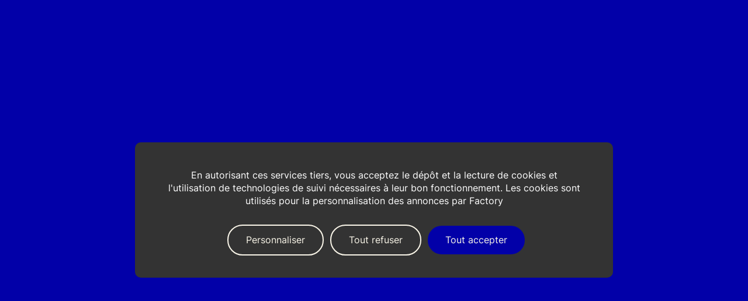

--- FILE ---
content_type: text/html; charset=utf-8
request_url: https://www.factory.fr/news/l-entree-de-factory-dans-la-communaute-du-coq-vert-de-la-bpifrance
body_size: 18763
content:
<!DOCTYPE html><html lang="fr"><head><meta charSet="utf-8"/><meta name="viewport" content="width=device-width"/><title>Factory entre dans la communauté du Coq Vert de la Bpifrance | Factory</title><meta name="description" content="Après une année d&#x27;expérimentations, Factory rejoint officiellement la Communauté du Coq Vert "/><meta property="og:title" content="Factory entre dans la communauté du Coq Vert de la Bpifrance"/><meta property="og:url" content="https://www.factory.fr/news/l-entree-de-factory-dans-la-communaute-du-coq-vert-de-la-bpifrance"/><meta property="og:site_name" content="Factory"/><meta property="og:type" content="website"/><meta property="og:description" content="Après une année d&#x27;expérimentations, Factory rejoint officiellement la Communauté du Coq Vert "/><meta property="og:locale" content="fr"/><link rel="alternate" hrefLang="en-us" href="https://www.factory.fr/en/news/the-entry-of-factory-into-the-coq-vert-community-by-bpifrance"/><link rel="alternate" hrefLang="it" href="https://www.factory.fr/it/news/l-ingresso-di-factory-nella-comunita-del-coq-vert-di-bpifrance"/><link rel="alternate" hrefLang="fr" href="https://www.factory.fr/news/l-entree-de-factory-dans-la-communaute-du-coq-vert-de-la-bpifrance"/><link rel="alternate" hrefLang="x-default" href="https://www.factory.fr/news/l-entree-de-factory-dans-la-communaute-du-coq-vert-de-la-bpifrance"/><meta name="next-head-count" content="14"/><link rel="apple-touch-icon" sizes="180x180" href="/img/favicon/apple-touch-icon.png"/><link rel="icon" type="image/png" sizes="32x32" href="/img/favicon/favicon-32x32.png"/><link rel="icon" type="image/png" sizes="16x16" href="/img/favicon/favicon-16x16.png"/><link rel="manifest" href="/site.webmanifest"/><link rel="mask-icon" href="/img/favicon/safari-pinned-tab.svg" color="#000000"/><meta name="msapplication-TileColor" content="#dadada"/><meta name="theme-color" content="#ffffff"/><link rel="preload" href="/_next/static/media/41d17d916588e731-s.p.woff2" as="font" type="font/woff2" crossorigin="anonymous" data-next-font="size-adjust"/><link rel="preload" href="/_next/static/media/bf261fe09de102d1-s.p.woff2" as="font" type="font/woff2" crossorigin="anonymous" data-next-font="size-adjust"/><link rel="preload" href="/_next/static/media/4863a76ad08866bb-s.p.woff2" as="font" type="font/woff2" crossorigin="anonymous" data-next-font="size-adjust"/><link rel="preload" href="/_next/static/media/85f8319c37b413ba-s.p.woff2" as="font" type="font/woff2" crossorigin="anonymous" data-next-font="size-adjust"/><link rel="preload" href="/_next/static/media/32e0ce26d425c0d4-s.p.woff2" as="font" type="font/woff2" crossorigin="anonymous" data-next-font="size-adjust"/><link rel="preload" href="/_next/static/media/1bf6ceb1724191c4-s.p.woff2" as="font" type="font/woff2" crossorigin="anonymous" data-next-font="size-adjust"/><link rel="preload" href="/_next/static/media/044dae01f62d2570-s.p.woff2" as="font" type="font/woff2" crossorigin="anonymous" data-next-font="size-adjust"/><link rel="preload" href="/_next/static/css/9e5db68a375158ea.css" as="style"/><link rel="stylesheet" href="/_next/static/css/9e5db68a375158ea.css" data-n-g=""/><link rel="preload" href="/_next/static/css/ef46db3751d8e999.css" as="style"/><link rel="stylesheet" href="/_next/static/css/ef46db3751d8e999.css" data-n-p=""/><link rel="preload" href="/_next/static/css/557ae8e3a53f8a11.css" as="style"/><link rel="stylesheet" href="/_next/static/css/557ae8e3a53f8a11.css" data-n-p=""/><link rel="preload" href="/_next/static/css/94c846fd12d9cb7c.css" as="style"/><link rel="stylesheet" href="/_next/static/css/94c846fd12d9cb7c.css"/><noscript data-n-css=""></noscript><script defer="" nomodule="" src="/_next/static/chunks/polyfills-42372ed130431b0a.js"></script><script defer="" src="/_next/static/chunks/9381.ea5031ec3b82ffc5.js"></script><script defer="" src="/_next/static/chunks/239.cc0f5e0318a6cfeb.js"></script><script src="/_next/static/chunks/webpack-d4f6cdabdb642da4.js" defer=""></script><script src="/_next/static/chunks/framework-f9537abe8c1c7b10.js" defer=""></script><script src="/_next/static/chunks/main-36754af92026a574.js" defer=""></script><script src="/_next/static/chunks/pages/_app-d447e7c4f1c1777d.js" defer=""></script><script src="/_next/static/chunks/2284-c7a5e74af2839c27.js" defer=""></script><script src="/_next/static/chunks/2643-cd0666750667ffca.js" defer=""></script><script src="/_next/static/chunks/577-11b5d8d22c9a914c.js" defer=""></script><script src="/_next/static/chunks/pages/news/%5Bslug%5D-0b05af826cdf645a.js" defer=""></script><script src="/_next/static/MyyDxPGFJMCjqQziApDU7/_buildManifest.js" defer=""></script><script src="/_next/static/MyyDxPGFJMCjqQziApDU7/_ssgManifest.js" defer=""></script><style id="__jsx-4087106791">html{--font-inter:'__Inter_312626', '__Inter_Fallback_312626';--font-madSans:'__MadSans_6496a6', '__MadSans_Fallback_6496a6';--font-madSansFill:'__MadSansFill_b3626a', '__MadSansFill_Fallback_b3626a';--font-network:'__Network_ad84d1', '__Network_Fallback_ad84d1'}</style></head><body><div id="__next"><div class="Loader_loader__QY_qG"><div class="Loader_volet__Rn3ND Loader__1__MdDCq"></div><div class="Loader_volet__Rn3ND Loader__2__mrZgZ"></div><div class="Loader_volet__Rn3ND Loader__3__gs_Sg"></div><div class="Loader_content__dhEsd"><div class="Loader_numbers__THttg"><div class="Loader_numbersInner__HiNQh"><span class="Loader_number__NFPVl"><span data-index="1">0</span><span data-index="2">0</span><span data-index="3">0</span></span><span class="Loader_number__NFPVl"><span data-index="1">5</span><span data-index="2">1</span><span data-index="3">9</span></span><span class="Loader_number__NFPVl"><span data-index="1">3</span><span data-index="2">9</span><span data-index="3">5</span></span><span class="Loader_number__NFPVl"><span data-index="1">6</span><span data-index="2">8</span><span data-index="3">9</span></span><span class="Loader_number__NFPVl"><span data-index="1">1</span><span data-index="2">0</span><span data-index="3">0</span></span></div></div><div class="Loader_logo__L0xDc"><svg viewBox="0 0 98 36" fill="#0200A8" aria-hidden="true"><path fill-rule="evenodd" clip-rule="evenodd" d="M2.476 8.795L1.45 12.868h2.655L0 29.158h4.983L9.088 12.87h3.63l1.027-4.073h-3.63l.923-3.727c.083-.306.267-.51.678-.51h3.096L15.962 0H10.71C8.515 0 7.1.957 6.585 3.012L5.129 8.795H2.476zm20.66 20.362l3.736-14.864-.003.002c1.027-4.073-1.704-5.823-5.663-5.823-3.652 0-5.993 1.547-6.833 4.947l-.513 2.015h4.72l.411-1.608c.289-1.12.761-1.548 1.807-1.548 1.045 0 1.558.55 1.272 1.69l-.473 1.852c-2.033.143-3.961.429-5.644 1.08-1.826.734-3.305 1.956-3.94 4.52l-.759 3.034c-.759 3.055.78 5.03 3.551 5.03 1.826 0 3.181-.936 4.021-2.18l-.45 1.853h4.76zM20.84 18.854l-1.252 4.906h.002c-.289 1.16-1.067 1.833-2.053 1.833-1.047 0-1.458-.59-1.19-1.608l.697-2.728c.267-1.018.737-1.548 1.477-1.894.616-.284 1.436-.448 2.32-.51zm5.837 3.91l2.217-8.817c.862-3.44 3.53-5.477 7.224-5.477 4.35 0 6.916 2.382 5.89 6.372l-.678 2.688h-4.863l.74-2.85c.326-1.303-.063-2.118-1.376-2.118-1.088 0-1.723.673-2.052 1.954l-2.174 8.652c-.33 1.284.04 2.22 1.415 2.22 1.088 0 1.642-.673 1.95-1.895l.861-3.38h4.843l-.924 3.728c-.883 3.542-3.24 5.64-7.202 5.64-4.494 0-6.936-2.484-5.869-6.72l-.002.002zm16.21 2.912c-.554 2.178.491 3.48 2.954 3.48l-.002.003h2.936l1.026-4.073h-1.17c-.472 0-.553-.244-.472-.59l2.935-11.626h3.639l1.026-4.073H52.12l1.91-7.575-5.48 1.934-1.415 5.64H44.49l-1.026 4.074h2.645l-3.222 12.806zm10.537-3.015l2.177-8.652c.861-3.44 3.468-5.539 7.243-5.539 4.556 0 7.06 2.565 5.993 6.82l-2.175 8.653c-.861 3.44-3.489 5.538-7.243 5.538-4.556 0-7.06-2.564-5.992-6.822l-.003.002zm8.332.855l2.236-8.794c.308-1.201-.062-2.16-1.456-2.16-1.129 0-1.744.692-2.052 1.873l-2.217 8.795c-.308 1.2.04 2.16 1.458 2.16 1.107 0 1.723-.692 2.03-1.874zm18.572-10.18l1.15-4.56-.002.002h-.924c-1.58 0-2.852.713-3.713 1.913l.451-1.894h-4.842l-5.131 20.36h4.966l3.303-13.093c.432-1.73 1.356-2.728 3.038-2.728h1.704zm16.913-4.54L84.005 36H79.08l3.468-6.822.451-20.381h4.883l-1.026 12.747 5.48-12.747h4.906zM98 24.128h-5.069l-1.272 5.03h5.069L98 24.127z"></path></svg></div></div></div><div class="TransitionAnimation_transition__dIkiO"><div class="TransitionAnimation_volet__EePVK TransitionAnimation__1__qVwVh"></div><div class="TransitionAnimation_volet__EePVK TransitionAnimation__2__yd3mj"></div><div class="TransitionAnimation_volet__EePVK TransitionAnimation__3__7wICV"></div></div><script>self.__wrap_n=self.__wrap_n||(self.CSS&&CSS.supports("text-wrap","balance")?1:2);self.__wrap_b=(e,n,t)=>{t=t||document.querySelector(`[data-br="${e}"]`);let r=t==null?void 0:t.parentElement;if(!r)return;let o=u=>t.style.maxWidth=u+"px";t.style.maxWidth="";let l=r.clientWidth,d=r.clientHeight,s=l/2-.25,a=l+.5,c;if(l){for(o(s),s=Math.max(t.scrollWidth,s);s+1<a;)c=Math.round((s+a)/2),o(c),r.clientHeight===d?a=c:s=c;o(a*n+l*(1-n))}t.__wrap_o||(typeof ResizeObserver!="undefined"?(t.__wrap_o=new ResizeObserver(()=>{self.__wrap_b(0,+t.dataset.brr,t)})).observe(r):process.env.NODE_ENV==="development"&&console.warn("The browser you are using does not support the ResizeObserver API. Please consider add polyfill for this API to avoid potential layout shifts or upgrade your browser. Read more: https://github.com/shuding/react-wrap-balancer#browser-support-information"))};</script><header class="Header_wrapper__nNEoa"><div class="Header_inner__JRb1y"><a class="Header_logo__oSUp0" title="Aller à la page d&#x27;accueil" aria-label="Aller à la page d&#x27;accueil" href="/"><svg viewBox="0 0 98 36" fill="#0200A8" aria-hidden="true"><path fill-rule="evenodd" clip-rule="evenodd" d="M2.476 8.795L1.45 12.868h2.655L0 29.158h4.983L9.088 12.87h3.63l1.027-4.073h-3.63l.923-3.727c.083-.306.267-.51.678-.51h3.096L15.962 0H10.71C8.515 0 7.1.957 6.585 3.012L5.129 8.795H2.476zm20.66 20.362l3.736-14.864-.003.002c1.027-4.073-1.704-5.823-5.663-5.823-3.652 0-5.993 1.547-6.833 4.947l-.513 2.015h4.72l.411-1.608c.289-1.12.761-1.548 1.807-1.548 1.045 0 1.558.55 1.272 1.69l-.473 1.852c-2.033.143-3.961.429-5.644 1.08-1.826.734-3.305 1.956-3.94 4.52l-.759 3.034c-.759 3.055.78 5.03 3.551 5.03 1.826 0 3.181-.936 4.021-2.18l-.45 1.853h4.76zM20.84 18.854l-1.252 4.906h.002c-.289 1.16-1.067 1.833-2.053 1.833-1.047 0-1.458-.59-1.19-1.608l.697-2.728c.267-1.018.737-1.548 1.477-1.894.616-.284 1.436-.448 2.32-.51zm5.837 3.91l2.217-8.817c.862-3.44 3.53-5.477 7.224-5.477 4.35 0 6.916 2.382 5.89 6.372l-.678 2.688h-4.863l.74-2.85c.326-1.303-.063-2.118-1.376-2.118-1.088 0-1.723.673-2.052 1.954l-2.174 8.652c-.33 1.284.04 2.22 1.415 2.22 1.088 0 1.642-.673 1.95-1.895l.861-3.38h4.843l-.924 3.728c-.883 3.542-3.24 5.64-7.202 5.64-4.494 0-6.936-2.484-5.869-6.72l-.002.002zm16.21 2.912c-.554 2.178.491 3.48 2.954 3.48l-.002.003h2.936l1.026-4.073h-1.17c-.472 0-.553-.244-.472-.59l2.935-11.626h3.639l1.026-4.073H52.12l1.91-7.575-5.48 1.934-1.415 5.64H44.49l-1.026 4.074h2.645l-3.222 12.806zm10.537-3.015l2.177-8.652c.861-3.44 3.468-5.539 7.243-5.539 4.556 0 7.06 2.565 5.993 6.82l-2.175 8.653c-.861 3.44-3.489 5.538-7.243 5.538-4.556 0-7.06-2.564-5.992-6.822l-.003.002zm8.332.855l2.236-8.794c.308-1.201-.062-2.16-1.456-2.16-1.129 0-1.744.692-2.052 1.873l-2.217 8.795c-.308 1.2.04 2.16 1.458 2.16 1.107 0 1.723-.692 2.03-1.874zm18.572-10.18l1.15-4.56-.002.002h-.924c-1.58 0-2.852.713-3.713 1.913l.451-1.894h-4.842l-5.131 20.36h4.966l3.303-13.093c.432-1.73 1.356-2.728 3.038-2.728h1.704zm16.913-4.54L84.005 36H79.08l3.468-6.822.451-20.381h4.883l-1.026 12.747 5.48-12.747h4.906zM98 24.128h-5.069l-1.272 5.03h5.069L98 24.127z"></path></svg></a><nav class="MenuDesktop_wrapper__jdScD Header_desktopMenu__Qjcpb"><ul class="MenuDesktop_navigation__hDHfI"><li><a style="--i:0" class="MenuDesktop_item__lfj_i" href="/the-future-at-work">The Future At Work</a></li><li><a style="--i:1" class="MenuDesktop_item__lfj_i" href="/projects">Réalisations</a></li><li><button style="--i:2" class="MenuDesktop_item__lfj_i">Expertises<!-- --> <svg viewBox="0 0 10 7" fill="#121111"><path fill-rule="evenodd" clip-rule="evenodd" d="M6.351 5.477L9.53 2.298 8.116.884 4.937 4.063 1.755.88.341 2.295l4.596 4.596 1.414-1.414z"></path></svg></button></li><li><button style="--i:3" class="MenuDesktop_item__lfj_i">Facto Spirit<!-- --> <svg viewBox="0 0 10 7" fill="#121111"><path fill-rule="evenodd" clip-rule="evenodd" d="M6.351 5.477L9.53 2.298 8.116.884 4.937 4.063 1.755.88.341 2.295l4.596 4.596 1.414-1.414z"></path></svg></button></li><li><a style="--i:4" class="MenuDesktop_item__lfj_i" href="/news">What&#x27;s new</a></li></ul><div class="LangSwitch_wrapper__xb37e MenuDesktop_lang__3daAL"><div class="LangSwitch_selected__APRKJ"><svg viewBox="0 0 20 16" fill="none" class="LangSwitch_flag__wL3Sx"><g clip-path="url(#flag-FR_svg__clip0_2526_11008)"><g clip-path="url(#flag-FR_svg__clip1_2526_11008)"><path fill="#fff" d="M0 .957h20v15H0z"></path><path fill-rule="evenodd" clip-rule="evenodd" d="M14 .957h6v15h-6v-15z" fill="#F50100"></path><path fill-rule="evenodd" clip-rule="evenodd" d="M0 .957h7v15H0v-15z" fill="#2E42A5"></path><path fill-rule="evenodd" clip-rule="evenodd" d="M6 .957h8v15H6v-15z" fill="#F7FCFF"></path></g><path fill="url(#flag-FR_svg__paint0_linear_2526_11008)" style="mix-blend-mode:overlay" d="M0 .957h20v15H0z"></path></g><rect x="0.5" y="1.457" width="19" height="14" rx="1" stroke="#000" stroke-opacity="0.1" style="mix-blend-mode:multiply"></rect><defs><clipPath id="flag-FR_svg__clip0_2526_11008"><rect y="0.957" width="20" height="15" rx="1.5" fill="#fff"></rect></clipPath><clipPath id="flag-FR_svg__clip1_2526_11008"><path fill="#fff" transform="translate(0 .957)" d="M0 0h20v15H0z"></path></clipPath><linearGradient id="flag-FR_svg__paint0_linear_2526_11008" x1="20" y1="0.957" x2="0" y2="15.957" gradientUnits="userSpaceOnUse"><stop stop-color="#fff" stop-opacity="0.3"></stop><stop offset="0.263" stop-opacity="0.27"></stop><stop offset="0.37" stop-color="#fff" stop-opacity="0.26"></stop><stop offset="0.487" stop-opacity="0.55"></stop><stop offset="0.594" stop-opacity="0.24"></stop><stop offset="0.736" stop-color="#fff" stop-opacity="0.3"></stop><stop offset="0.901" stop-color="#272727" stop-opacity="0.22"></stop><stop offset="1" stop-opacity="0.2"></stop></linearGradient></defs></svg><svg viewBox="0 0 10 7" fill="#121111" class="LangSwitch_arrow__uTk4w LangSwitch_reverse__lStCY"><path fill-rule="evenodd" clip-rule="evenodd" d="M6.351 5.477L9.53 2.298 8.116.884 4.937 4.063 1.755.88.341 2.295l4.596 4.596 1.414-1.414z"></path></svg></div><ul class="LangSwitch_list__kCHOH LangSwitch_hidden__nM8jP"><li class="LangSwitch_option__sT5VE" data-value="en"><svg viewBox="0 0 20 16" fill="none" class="LangSwitch_flag__wL3Sx"><g clip-path="url(#flag-EN_svg__clip0_2526_11010)"><g clip-path="url(#flag-EN_svg__clip1_2526_11010)"><path fill="#fff" d="M0 .957h20v15H0z"></path><path fill-rule="evenodd" clip-rule="evenodd" d="M0 .957v15h20v-15H0z" fill="#2E42A5"></path><mask id="flag-EN_svg__a" style="mask-type:luminance" maskUnits="userSpaceOnUse" x="0" y="0" width="20" height="16"><path fill-rule="evenodd" clip-rule="evenodd" d="M0 .957v15h20v-15H0z" fill="#fff"></path></mask><g mask="url(#flag-EN_svg__a)"><path d="M-2.227 14.885l4.401 1.862L20.1 2.98 22.42.215l-4.706-.622-7.312 5.932-5.885 3.997-6.745 5.363z" fill="#fff"></path><path d="M-1.625 16.19l2.243 1.08L21.588-.043h-3.149L-1.625 16.189z" fill="#F50100"></path><path d="M22.227 14.885l-4.401 1.862L-.1 2.98-2.421.215l4.706-.622 7.311 5.932 5.885 3.997 6.746 5.363z" fill="#fff"></path><path d="M22.077 15.821l-2.243 1.08-8.929-7.412-2.647-.828L-2.645.224H.503L11.4 8.461l2.894.993 7.783 6.367z" fill="#F50100"></path><mask id="flag-EN_svg__b" fill="#fff"><path fill-rule="evenodd" clip-rule="evenodd" d="M12.361-.293H7.639v6.25h-8.872v5H7.64v6.25h4.722v-6.25h8.906v-5h-8.906v-6.25z"></path></mask><path fill-rule="evenodd" clip-rule="evenodd" d="M12.361-.293H7.639v6.25h-8.872v5H7.64v6.25h4.722v-6.25h8.906v-5h-8.906v-6.25z" fill="#F50100"></path><path d="M7.639-.293v-1.25h-1.25v1.25h1.25zm4.722 0h1.25v-1.25h-1.25v1.25zm-4.722 6.25v1.25h1.25v-1.25h-1.25zm-8.872 0v-1.25h-1.25v1.25h1.25zm0 5h-1.25v1.25h1.25v-1.25zm8.872 0h1.25v-1.25h-1.25v1.25zm0 6.25h-1.25v1.25h1.25v-1.25zm4.722 0v1.25h1.25v-1.25h-1.25zm0-6.25v-1.25h-1.25v1.25h1.25zm8.906 0v1.25h1.25v-1.25h-1.25zm0-5h1.25v-1.25h-1.25v1.25zm-8.906 0h-1.25v1.25h1.25v-1.25zm-4.722-5h4.722v-2.5H7.639v2.5zm1.25 5v-6.25h-2.5v6.25h2.5zm-10.122 1.25H7.64v-2.5h-8.872v2.5zm1.25 3.75v-5h-2.5v5h2.5zm7.622-1.25h-8.872v2.5H7.64v-2.5zm1.25 7.5v-6.25h-2.5v6.25h2.5zm3.472-1.25H7.639v2.5h4.722v-2.5zm-1.25-5v6.25h2.5v-6.25h-2.5zm10.156-1.25h-8.906v2.5h8.906v-2.5zm-1.25-3.75v5h2.5v-5h-2.5zm-7.656 1.25h8.906v-2.5h-8.906v2.5zm-1.25-7.5v6.25h2.5v-6.25h-2.5z" fill="#fff" mask="url(#flag-EN_svg__b)"></path></g></g><path fill="url(#flag-EN_svg__paint0_linear_2526_11010)" style="mix-blend-mode:overlay" d="M0 .957h20v15H0z"></path></g><rect x="0.5" y="1.457" width="19" height="14" rx="1" stroke="#000" stroke-opacity="0.1" style="mix-blend-mode:multiply"></rect><defs><clipPath id="flag-EN_svg__clip0_2526_11010"><rect y="0.957" width="20" height="15" rx="1.5" fill="#fff"></rect></clipPath><clipPath id="flag-EN_svg__clip1_2526_11010"><path fill="#fff" transform="translate(0 .957)" d="M0 0h20v15H0z"></path></clipPath><linearGradient id="flag-EN_svg__paint0_linear_2526_11010" x1="20" y1="0.957" x2="0" y2="15.957" gradientUnits="userSpaceOnUse"><stop stop-color="#fff" stop-opacity="0.3"></stop><stop offset="0.263" stop-opacity="0.27"></stop><stop offset="0.37" stop-color="#fff" stop-opacity="0.26"></stop><stop offset="0.487" stop-opacity="0.55"></stop><stop offset="0.594" stop-opacity="0.24"></stop><stop offset="0.736" stop-color="#fff" stop-opacity="0.3"></stop><stop offset="0.901" stop-color="#272727" stop-opacity="0.22"></stop><stop offset="1" stop-opacity="0.2"></stop></linearGradient></defs></svg></li><li class="LangSwitch_option__sT5VE" data-value="it"><svg viewBox="0 0 20 16" fill="none" class="LangSwitch_flag__wL3Sx"><g clip-path="url(#flag-IT_svg__clip0_2526_11009)"><g clip-path="url(#flag-IT_svg__clip1_2526_11009)"><path fill="#fff" d="M0 .957h20v15H0z"></path><path fill-rule="evenodd" clip-rule="evenodd" d="M14 .957h6v15h-6v-15z" fill="#C51918"></path><path fill-rule="evenodd" clip-rule="evenodd" d="M0 .957h6v15H0v-15z" fill="#5EAA22"></path><path fill-rule="evenodd" clip-rule="evenodd" d="M6 .957h8v15H6v-15z" fill="#fff"></path></g><path fill="url(#flag-IT_svg__paint0_linear_2526_11009)" style="mix-blend-mode:overlay" d="M0 .957h20v15H0z"></path></g><rect x="0.5" y="1.457" width="19" height="14" rx="1" stroke="#000" stroke-opacity="0.1" style="mix-blend-mode:multiply"></rect><defs><clipPath id="flag-IT_svg__clip0_2526_11009"><rect y="0.957" width="20" height="15" rx="1.5" fill="#fff"></rect></clipPath><clipPath id="flag-IT_svg__clip1_2526_11009"><path fill="#fff" transform="translate(0 .957)" d="M0 0h20v15H0z"></path></clipPath><linearGradient id="flag-IT_svg__paint0_linear_2526_11009" x1="20" y1="0.957" x2="0" y2="15.957" gradientUnits="userSpaceOnUse"><stop stop-color="#fff" stop-opacity="0.3"></stop><stop offset="0.263" stop-opacity="0.27"></stop><stop offset="0.37" stop-color="#fff" stop-opacity="0.26"></stop><stop offset="0.487" stop-opacity="0.55"></stop><stop offset="0.594" stop-opacity="0.24"></stop><stop offset="0.736" stop-color="#fff" stop-opacity="0.3"></stop><stop offset="0.901" stop-color="#272727" stop-opacity="0.22"></stop><stop offset="1" stop-opacity="0.2"></stop></linearGradient></defs></svg></li></ul></div><div><div class="OngletDesktop_wrapper__KFw_p MenuDesktop_onglet__TKFmR"><div class="OngletDesktop_hitbox__y0_Hi"></div><ul class="OngletDesktop_navigation__iZYmN"><li style="--i:0"><hr class="line"/><a class="OngletDesktop_item__6ajMz js-fade" href="/our-offers"><svg viewBox="0 0 25 10" fill="#F9F5E8" class="OngletDesktop_arrow__fZxqC"><path fill-rule="evenodd" clip-rule="evenodd" d="M19.418.427l3.179 3.178L24.01 5.02l-4.596 4.596L18 8.202 20.202 6H.001V4h20.162l-2.16-2.159L19.419.427z"></path></svg>Toutes les expertises</a></li><li style="--i:1"><hr class="line"/><p class="OngletDesktop_item__6ajMz OngletDesktop_hasChild__gAy_P js-fade"><svg viewBox="0 0 25 10" fill="#F9F5E8" class="OngletDesktop_arrow__fZxqC"><path fill-rule="evenodd" clip-rule="evenodd" d="M19.418.427l3.179 3.178L24.01 5.02l-4.596 4.596L18 8.202 20.202 6H.001V4h20.162l-2.16-2.159L19.419.427z"></path></svg>Conseil</p><div class="OngletDesktop_childWrapper__WvPBD"><a class="OngletDesktop_child__524hi js-fade" href="https://www.factory.fr/our-offers/strategie-recherche-immobiliere"><svg viewBox="0 0 7 10" fill="#F9F5E8" class="OngletDesktop_chevron__2VAo8"><path fill-rule="evenodd" clip-rule="evenodd" d="M4.596 3.65L1.417.47.003 1.886l3.179 3.179L0 8.246 1.414 9.66 6.01 5.064 4.596 3.649z"></path></svg>Stratégie immobilière</a><a class="OngletDesktop_child__524hi js-fade" href="https://www.factory.fr/our-offers/strategie-workplace"><svg viewBox="0 0 7 10" fill="#F9F5E8" class="OngletDesktop_chevron__2VAo8"><path fill-rule="evenodd" clip-rule="evenodd" d="M4.596 3.65L1.417.47.003 1.886l3.179 3.179L0 8.246 1.414 9.66 6.01 5.064 4.596 3.649z"></path></svg>Stratégie workplace</a><a class="OngletDesktop_child__524hi js-fade" href="https://www.factory.fr/our-offers/concept-et-storytelling-de-lieux"><svg viewBox="0 0 7 10" fill="#F9F5E8" class="OngletDesktop_chevron__2VAo8"><path fill-rule="evenodd" clip-rule="evenodd" d="M4.596 3.65L1.417.47.003 1.886l3.179 3.179L0 8.246 1.414 9.66 6.01 5.064 4.596 3.649z"></path></svg>Concept &amp; Storytelling de lieux</a></div></li><li style="--i:2"><hr class="line"/><p class="OngletDesktop_item__6ajMz OngletDesktop_hasChild__gAy_P js-fade"><svg viewBox="0 0 25 10" fill="#F9F5E8" class="OngletDesktop_arrow__fZxqC"><path fill-rule="evenodd" clip-rule="evenodd" d="M19.418.427l3.179 3.178L24.01 5.02l-4.596 4.596L18 8.202 20.202 6H.001V4h20.162l-2.16-2.159L19.419.427z"></path></svg>Projet</p><div class="OngletDesktop_childWrapper__WvPBD"><a class="OngletDesktop_child__524hi js-fade" href="https://www.factory.fr/our-offers/concept-architectural"><svg viewBox="0 0 7 10" fill="#F9F5E8" class="OngletDesktop_chevron__2VAo8"><path fill-rule="evenodd" clip-rule="evenodd" d="M4.596 3.65L1.417.47.003 1.886l3.179 3.179L0 8.246 1.414 9.66 6.01 5.064 4.596 3.649z"></path></svg>Concept architectural</a><a class="OngletDesktop_child__524hi js-fade" href="https://www.factory.fr/our-offers/travaux-amenagement"><svg viewBox="0 0 7 10" fill="#F9F5E8" class="OngletDesktop_chevron__2VAo8"><path fill-rule="evenodd" clip-rule="evenodd" d="M4.596 3.65L1.417.47.003 1.886l3.179 3.179L0 8.246 1.414 9.66 6.01 5.064 4.596 3.649z"></path></svg>Travaux d&#x27;aménagement</a><a class="OngletDesktop_child__524hi js-fade" href="https://www.factory.fr/our-offers/mobilier-et-decoration"><svg viewBox="0 0 7 10" fill="#F9F5E8" class="OngletDesktop_chevron__2VAo8"><path fill-rule="evenodd" clip-rule="evenodd" d="M4.596 3.65L1.417.47.003 1.886l3.179 3.179L0 8.246 1.414 9.66 6.01 5.064 4.596 3.649z"></path></svg>Mobilier &amp; décoration</a><a class="OngletDesktop_child__524hi js-fade" href="https://www.factory.fr/our-offers/design-d-experience"><svg viewBox="0 0 7 10" fill="#F9F5E8" class="OngletDesktop_chevron__2VAo8"><path fill-rule="evenodd" clip-rule="evenodd" d="M4.596 3.65L1.417.47.003 1.886l3.179 3.179L0 8.246 1.414 9.66 6.01 5.064 4.596 3.649z"></path></svg>Design d&#x27;expérience</a><a class="OngletDesktop_child__524hi js-fade" href="https://www.factory.fr/our-offers/projets-hoteliers"><svg viewBox="0 0 7 10" fill="#F9F5E8" class="OngletDesktop_chevron__2VAo8"><path fill-rule="evenodd" clip-rule="evenodd" d="M4.596 3.65L1.417.47.003 1.886l3.179 3.179L0 8.246 1.414 9.66 6.01 5.064 4.596 3.649z"></path></svg>Projets hôteliers</a></div></li></ul></div><div class="OngletDesktop_wrapper__KFw_p MenuDesktop_onglet__TKFmR"><div class="OngletDesktop_hitbox__y0_Hi"></div><ul class="OngletDesktop_navigation__iZYmN"><li style="--i:0"><hr class="line"/><a class="OngletDesktop_item__6ajMz js-fade" href="/about"><svg viewBox="0 0 25 10" fill="#F9F5E8" class="OngletDesktop_arrow__fZxqC"><path fill-rule="evenodd" clip-rule="evenodd" d="M19.418.427l3.179 3.178L24.01 5.02l-4.596 4.596L18 8.202 20.202 6H.001V4h20.162l-2.16-2.159L19.419.427z"></path></svg>Inside Factory</a></li><li style="--i:1"><hr class="line"/><a class="OngletDesktop_item__6ajMz js-fade" href="/about/join-us"><svg viewBox="0 0 25 10" fill="#F9F5E8" class="OngletDesktop_arrow__fZxqC"><path fill-rule="evenodd" clip-rule="evenodd" d="M19.418.427l3.179 3.178L24.01 5.02l-4.596 4.596L18 8.202 20.202 6H.001V4h20.162l-2.16-2.159L19.419.427z"></path></svg>Rejoindre le Gang Facto</a></li><li style="--i:2"><hr class="line"/><a class="OngletDesktop_item__6ajMz js-fade" href="/le-live"><svg viewBox="0 0 25 10" fill="#F9F5E8" class="OngletDesktop_arrow__fZxqC"><path fill-rule="evenodd" clip-rule="evenodd" d="M19.418.427l3.179 3.178L24.01 5.02l-4.596 4.596L18 8.202 20.202 6H.001V4h20.162l-2.16-2.159L19.419.427z"></path></svg>Le Live</a></li><li style="--i:3"><hr class="line"/><a class="OngletDesktop_item__6ajMz js-fade" href="/our-csr-commitments"><svg viewBox="0 0 25 10" fill="#F9F5E8" class="OngletDesktop_arrow__fZxqC"><path fill-rule="evenodd" clip-rule="evenodd" d="M19.418.427l3.179 3.178L24.01 5.02l-4.596 4.596L18 8.202 20.202 6H.001V4h20.162l-2.16-2.159L19.419.427z"></path></svg>Nos engagements</a></li></ul></div></div><div class="MenuDesktop_background__uUpep" aria-hidden="true"><div class="MenuDesktop_black__8IOu7"><div class="MenuDesktop_volet__asvQm MenuDesktop__1__XiKyM"></div><div class="MenuDesktop_volet__asvQm MenuDesktop__2__N_t8c"></div><div class="MenuDesktop_volet__asvQm MenuDesktop__3__pWiBR"></div></div><div class="MenuDesktop_blue__DQYk6"><div class="MenuDesktop_volet__asvQm MenuDesktop__1__XiKyM"></div><div class="MenuDesktop_volet__asvQm MenuDesktop__2__N_t8c"></div><div class="MenuDesktop_volet__asvQm MenuDesktop__3__pWiBR"></div></div></div><div class="MenuDesktop_hitbox__i75HP"></div></nav><a target="" class="LinkSquare_wrapper__nHyg9 Header_contact__Z2T_t" id="matomo-click_contact" href="/contact"><svg viewBox="0 0 25 10" fill="#F9F5E8" class="LinkSquare_arrow__9ROx_"><path fill-rule="evenodd" clip-rule="evenodd" d="M19.418.427l3.179 3.178L24.01 5.02l-4.596 4.596L18 8.202 20.202 6H.001V4h20.162l-2.16-2.159L19.419.427z"></path></svg>Contact</a><button title="Ouvrir le menu" aria-label="Ouvrir le menu" aria-controls="mobileMenu" aria-expanded="false" class="Burger_wrapper__YvHsd Header_burger__3WseP"><span class="Burger_line__lFIBd Burger__1__1KaHg"></span><span class="Burger_line__lFIBd Burger__2__japOe"></span><span class="Burger_line__lFIBd Burger__3__swV_0"></span></button></div><div class="Header_socialLinks__mJgrR"><a class="Header_link__FhAgo" target="_blank" aria-label="Linkedin" id="matomo-click_media_linkedin" href="https://www.linkedin.com/company/factory-fr/"><svg viewBox="0 0 24 24" fill="#F9F5E8"><path fill-rule="evenodd" clip-rule="evenodd" d="M2.454 4.65c.492.666 1.174.912 2.071.931l.128-.016c.14-.016.328-.038.51-.09.899-.256 1.493-.843 1.652-1.821.145-.895-.098-1.679-.794-2.247C5.34.849 4.546.766 3.728.972 1.931 1.426 1.59 3.478 2.454 4.65zm11.02 4.197c.184-.226.367-.45.569-.654.614-.617 1.364-.96 2.203-1.079.984-.14 1.949-.06 2.87.35 1.26.56 2.042 1.577 2.483 2.907.29.877.395 1.785.398 2.707.004 1.848.003 3.696.002 5.544v2.017c0 .115 0 .172-.03.2-.027.028-.083.028-.195.028h-3.877c-.213 0-.214 0-.214-.217v-1.853c.002-1.729.002-3.457-.002-5.186 0-.533-.055-1.062-.228-1.57-.318-.933-.952-1.389-1.895-1.414-1.359-.038-2.331 1.229-2.335 2.377-.005 2.482-.007 4.964-.005 7.446 0 .415 0 .415-.402.415h-.866a424.9 424.9 0 00-2.856.004c-.16 0-.198-.047-.197-.21.008-.977.01-1.955.012-2.933l.002-.733.005-2.77.006-1.396c.004-.903.008-1.806.007-2.709 0-.853-.012-1.705-.028-2.557-.004-.163.046-.202.192-.2 1.313.004 2.627.004 3.94 0 .139 0 .19.037.187.192-.004.369-.003.738-.002 1.104l.001.497c.087-.102.17-.204.254-.307zm-11.21 5.28V7.593c0-.228 0-.23.223-.23h3.878c.215 0 .216 0 .216.226v13.052c0 .224 0 .224-.212.224h-.902c-1.002 0-2.005-.001-3.007.004-.159 0-.198-.044-.198-.208.005-2.178.006-4.356.003-6.534z"></path></svg></a><a class="Header_link__FhAgo" target="_blank" aria-label="Instagram" id="matomo-click_media_instagram" href="https://www.instagram.com/factory.fr/"><svg viewBox="0 0 24 24" fill="#F9F5E8"><path d="M17.34 5.418a1.202 1.202 0 00-1.18 1.44 1.206 1.206 0 001.64.88 1.203 1.203 0 00.651-1.576 1.205 1.205 0 00-1.111-.744zm-5.303 3.215a3.338 3.338 0 013.048 2.105 3.354 3.354 0 01-.76 3.63 3.34 3.34 0 01-5.686-2.387 3.354 3.354 0 012.102-3.11 3.336 3.336 0 011.296-.238zm0-1.808A5.14 5.14 0 007.279 9.99a5.165 5.165 0 001.088 5.617 5.144 5.144 0 005.595 1.151 5.163 5.163 0 003.21-4.733 5.173 5.173 0 00-3.191-4.81 5.15 5.15 0 00-1.989-.39h.045zm2.373-4.889h1.27a13 13 0 011.314.09c.521.069 1.033.196 1.526.379a5.035 5.035 0 012.908 2.824c.305.733.475 1.516.501 2.31 0 .692 0 1.384.067 2.076a.102.102 0 010 .055v5.905c0 .457 0 .837-.078 1.26a6.016 6.016 0 01-.423 1.697 5.012 5.012 0 01-2.674 2.79 6.673 6.673 0 01-2.406.547H8.116a9.538 9.538 0 01-1.504-.156 5.673 5.673 0 01-1.76-.603 5.03 5.03 0 01-2.306-2.59 6.964 6.964 0 01-.48-2.231c0-.603 0-1.194-.066-1.797a1.655 1.655 0 000-.235V9.482v-.994c0-.334 0-1.015.09-1.517a6.808 6.808 0 01.378-1.563 5.013 5.013 0 012.651-2.89 6.529 6.529 0 012.484-.58l1.772-.068h5.001l.034.067z"></path></svg></a><a class="Header_link__FhAgo" target="_blank" aria-label="Youtube" id="matomo-click_media_youtube" href="https://www.youtube.com/channel/UCPVP4PejQ13M08ukrI4PZWQ"><svg viewBox="0 0 24 24" fill="#F9F5E8"><path d="M9.6 15.343l6.228-3.429L9.6 8.485v6.858zm13.872-8.949c.156.537.264 1.257.336 2.171.084.915.12 1.703.12 2.39l.072.96c0 2.502-.192 4.342-.528 5.52-.3 1.028-.996 1.69-2.076 1.976-.564.149-1.596.252-3.18.32a83.97 83.97 0 01-4.308.114l-1.908.07c-5.028 0-8.16-.184-9.396-.504-1.08-.286-1.776-.948-2.076-1.977-.156-.537-.264-1.257-.336-2.171a26.197 26.197 0 01-.12-2.389L0 11.914c0-2.503.192-4.343.528-5.52.3-1.029.996-1.691 2.076-1.977.564-.149 1.596-.252 3.18-.32 1.56-.08 2.988-.114 4.308-.114L12 3.914c5.028 0 8.16.183 9.396.503 1.08.286 1.776.948 2.076 1.977z"></path></svg></a><a class="Header_link__FhAgo Header_spotify__0yWV_" target="_blank" aria-label="Spotify" id="matomo-click_media_spotify" href="https://open.spotify.com/user/31ipwry5qth7xk2gsn72yqxna4vi"><svg width="24" height="24" fill="currentColor"><path d="M12 1.29c-6.075 0-11 4.924-11 11 0 6.074 4.925 11 11 11s11-4.926 11-11c0-6.076-4.923-11-11-11zm5.046 15.865a.685.685 0 01-.944.227c-2.582-1.578-5.833-1.935-9.662-1.06a.686.686 0 01-.305-1.337c4.19-.958 7.784-.546 10.685 1.226.323.199.425.62.227.944h-.002zm1.346-2.995a.858.858 0 01-1.18.282C14.255 12.624 9.75 12.099 6.25 13.16a.86.86 0 01-1.07-.571.86.86 0 01.571-1.07c3.995-1.212 8.962-.625 12.357 1.462.404.249.53.777.283 1.18v-.001zm.116-3.12c-3.546-2.106-9.395-2.3-12.78-1.272A1.029 1.029 0 115.13 7.8c3.886-1.18 10.346-.95 14.427 1.471a1.027 1.027 0 11-1.05 1.77z"></path></svg></a></div><div id="mobileMenu" class="MenuMobile_wrapper__YXa6x mobileMenu"><div class="MenuMobile_outer__PHOW_"></div><nav class="MenuMobile_nav___Hn_w"><div class="MenuMobile_inner__OlBUA"><div class="LangSwitch_wrapper__xb37e MenuMobile_lang__wBm59"><div class="LangSwitch_selected__APRKJ"><svg viewBox="0 0 20 16" fill="none" class="LangSwitch_flag__wL3Sx"><g clip-path="url(#flag-FR_svg__clip0_2526_11008)"><g clip-path="url(#flag-FR_svg__clip1_2526_11008)"><path fill="#fff" d="M0 .957h20v15H0z"></path><path fill-rule="evenodd" clip-rule="evenodd" d="M14 .957h6v15h-6v-15z" fill="#F50100"></path><path fill-rule="evenodd" clip-rule="evenodd" d="M0 .957h7v15H0v-15z" fill="#2E42A5"></path><path fill-rule="evenodd" clip-rule="evenodd" d="M6 .957h8v15H6v-15z" fill="#F7FCFF"></path></g><path fill="url(#flag-FR_svg__paint0_linear_2526_11008)" style="mix-blend-mode:overlay" d="M0 .957h20v15H0z"></path></g><rect x="0.5" y="1.457" width="19" height="14" rx="1" stroke="#000" stroke-opacity="0.1" style="mix-blend-mode:multiply"></rect><defs><clipPath id="flag-FR_svg__clip0_2526_11008"><rect y="0.957" width="20" height="15" rx="1.5" fill="#fff"></rect></clipPath><clipPath id="flag-FR_svg__clip1_2526_11008"><path fill="#fff" transform="translate(0 .957)" d="M0 0h20v15H0z"></path></clipPath><linearGradient id="flag-FR_svg__paint0_linear_2526_11008" x1="20" y1="0.957" x2="0" y2="15.957" gradientUnits="userSpaceOnUse"><stop stop-color="#fff" stop-opacity="0.3"></stop><stop offset="0.263" stop-opacity="0.27"></stop><stop offset="0.37" stop-color="#fff" stop-opacity="0.26"></stop><stop offset="0.487" stop-opacity="0.55"></stop><stop offset="0.594" stop-opacity="0.24"></stop><stop offset="0.736" stop-color="#fff" stop-opacity="0.3"></stop><stop offset="0.901" stop-color="#272727" stop-opacity="0.22"></stop><stop offset="1" stop-opacity="0.2"></stop></linearGradient></defs></svg><svg viewBox="0 0 10 7" fill="#121111" class="LangSwitch_arrow__uTk4w"><path fill-rule="evenodd" clip-rule="evenodd" d="M6.351 5.477L9.53 2.298 8.116.884 4.937 4.063 1.755.88.341 2.295l4.596 4.596 1.414-1.414z"></path></svg></div><ul class="LangSwitch_list__kCHOH LangSwitch_hidden__nM8jP"><li class="LangSwitch_option__sT5VE" data-value="en"><svg viewBox="0 0 20 16" fill="none" class="LangSwitch_flag__wL3Sx"><g clip-path="url(#flag-EN_svg__clip0_2526_11010)"><g clip-path="url(#flag-EN_svg__clip1_2526_11010)"><path fill="#fff" d="M0 .957h20v15H0z"></path><path fill-rule="evenodd" clip-rule="evenodd" d="M0 .957v15h20v-15H0z" fill="#2E42A5"></path><mask id="flag-EN_svg__a" style="mask-type:luminance" maskUnits="userSpaceOnUse" x="0" y="0" width="20" height="16"><path fill-rule="evenodd" clip-rule="evenodd" d="M0 .957v15h20v-15H0z" fill="#fff"></path></mask><g mask="url(#flag-EN_svg__a)"><path d="M-2.227 14.885l4.401 1.862L20.1 2.98 22.42.215l-4.706-.622-7.312 5.932-5.885 3.997-6.745 5.363z" fill="#fff"></path><path d="M-1.625 16.19l2.243 1.08L21.588-.043h-3.149L-1.625 16.189z" fill="#F50100"></path><path d="M22.227 14.885l-4.401 1.862L-.1 2.98-2.421.215l4.706-.622 7.311 5.932 5.885 3.997 6.746 5.363z" fill="#fff"></path><path d="M22.077 15.821l-2.243 1.08-8.929-7.412-2.647-.828L-2.645.224H.503L11.4 8.461l2.894.993 7.783 6.367z" fill="#F50100"></path><mask id="flag-EN_svg__b" fill="#fff"><path fill-rule="evenodd" clip-rule="evenodd" d="M12.361-.293H7.639v6.25h-8.872v5H7.64v6.25h4.722v-6.25h8.906v-5h-8.906v-6.25z"></path></mask><path fill-rule="evenodd" clip-rule="evenodd" d="M12.361-.293H7.639v6.25h-8.872v5H7.64v6.25h4.722v-6.25h8.906v-5h-8.906v-6.25z" fill="#F50100"></path><path d="M7.639-.293v-1.25h-1.25v1.25h1.25zm4.722 0h1.25v-1.25h-1.25v1.25zm-4.722 6.25v1.25h1.25v-1.25h-1.25zm-8.872 0v-1.25h-1.25v1.25h1.25zm0 5h-1.25v1.25h1.25v-1.25zm8.872 0h1.25v-1.25h-1.25v1.25zm0 6.25h-1.25v1.25h1.25v-1.25zm4.722 0v1.25h1.25v-1.25h-1.25zm0-6.25v-1.25h-1.25v1.25h1.25zm8.906 0v1.25h1.25v-1.25h-1.25zm0-5h1.25v-1.25h-1.25v1.25zm-8.906 0h-1.25v1.25h1.25v-1.25zm-4.722-5h4.722v-2.5H7.639v2.5zm1.25 5v-6.25h-2.5v6.25h2.5zm-10.122 1.25H7.64v-2.5h-8.872v2.5zm1.25 3.75v-5h-2.5v5h2.5zm7.622-1.25h-8.872v2.5H7.64v-2.5zm1.25 7.5v-6.25h-2.5v6.25h2.5zm3.472-1.25H7.639v2.5h4.722v-2.5zm-1.25-5v6.25h2.5v-6.25h-2.5zm10.156-1.25h-8.906v2.5h8.906v-2.5zm-1.25-3.75v5h2.5v-5h-2.5zm-7.656 1.25h8.906v-2.5h-8.906v2.5zm-1.25-7.5v6.25h2.5v-6.25h-2.5z" fill="#fff" mask="url(#flag-EN_svg__b)"></path></g></g><path fill="url(#flag-EN_svg__paint0_linear_2526_11010)" style="mix-blend-mode:overlay" d="M0 .957h20v15H0z"></path></g><rect x="0.5" y="1.457" width="19" height="14" rx="1" stroke="#000" stroke-opacity="0.1" style="mix-blend-mode:multiply"></rect><defs><clipPath id="flag-EN_svg__clip0_2526_11010"><rect y="0.957" width="20" height="15" rx="1.5" fill="#fff"></rect></clipPath><clipPath id="flag-EN_svg__clip1_2526_11010"><path fill="#fff" transform="translate(0 .957)" d="M0 0h20v15H0z"></path></clipPath><linearGradient id="flag-EN_svg__paint0_linear_2526_11010" x1="20" y1="0.957" x2="0" y2="15.957" gradientUnits="userSpaceOnUse"><stop stop-color="#fff" stop-opacity="0.3"></stop><stop offset="0.263" stop-opacity="0.27"></stop><stop offset="0.37" stop-color="#fff" stop-opacity="0.26"></stop><stop offset="0.487" stop-opacity="0.55"></stop><stop offset="0.594" stop-opacity="0.24"></stop><stop offset="0.736" stop-color="#fff" stop-opacity="0.3"></stop><stop offset="0.901" stop-color="#272727" stop-opacity="0.22"></stop><stop offset="1" stop-opacity="0.2"></stop></linearGradient></defs></svg></li><li class="LangSwitch_option__sT5VE" data-value="it"><svg viewBox="0 0 20 16" fill="none" class="LangSwitch_flag__wL3Sx"><g clip-path="url(#flag-IT_svg__clip0_2526_11009)"><g clip-path="url(#flag-IT_svg__clip1_2526_11009)"><path fill="#fff" d="M0 .957h20v15H0z"></path><path fill-rule="evenodd" clip-rule="evenodd" d="M14 .957h6v15h-6v-15z" fill="#C51918"></path><path fill-rule="evenodd" clip-rule="evenodd" d="M0 .957h6v15H0v-15z" fill="#5EAA22"></path><path fill-rule="evenodd" clip-rule="evenodd" d="M6 .957h8v15H6v-15z" fill="#fff"></path></g><path fill="url(#flag-IT_svg__paint0_linear_2526_11009)" style="mix-blend-mode:overlay" d="M0 .957h20v15H0z"></path></g><rect x="0.5" y="1.457" width="19" height="14" rx="1" stroke="#000" stroke-opacity="0.1" style="mix-blend-mode:multiply"></rect><defs><clipPath id="flag-IT_svg__clip0_2526_11009"><rect y="0.957" width="20" height="15" rx="1.5" fill="#fff"></rect></clipPath><clipPath id="flag-IT_svg__clip1_2526_11009"><path fill="#fff" transform="translate(0 .957)" d="M0 0h20v15H0z"></path></clipPath><linearGradient id="flag-IT_svg__paint0_linear_2526_11009" x1="20" y1="0.957" x2="0" y2="15.957" gradientUnits="userSpaceOnUse"><stop stop-color="#fff" stop-opacity="0.3"></stop><stop offset="0.263" stop-opacity="0.27"></stop><stop offset="0.37" stop-color="#fff" stop-opacity="0.26"></stop><stop offset="0.487" stop-opacity="0.55"></stop><stop offset="0.594" stop-opacity="0.24"></stop><stop offset="0.736" stop-color="#fff" stop-opacity="0.3"></stop><stop offset="0.901" stop-color="#272727" stop-opacity="0.22"></stop><stop offset="1" stop-opacity="0.2"></stop></linearGradient></defs></svg></li></ul></div><ul class="MenuMobile_navigation__UM4Dk"><li><a class="MenuMobile_item__8YokW" href="/the-future-at-work">The Future At Work</a></li><li><a class="MenuMobile_item__8YokW" href="/projects">Réalisations</a></li><li><button class="MenuMobile_item__8YokW">Expertises<!-- --> <svg viewBox="0 0 7 10" fill="#F9F5E8"><path fill-rule="evenodd" clip-rule="evenodd" d="M4.596 3.65L1.417.47.003 1.886l3.179 3.179L0 8.246 1.414 9.66 6.01 5.064 4.596 3.649z"></path></svg></button></li><li><button class="MenuMobile_item__8YokW">Facto Spirit<!-- --> <svg viewBox="0 0 7 10" fill="#F9F5E8"><path fill-rule="evenodd" clip-rule="evenodd" d="M4.596 3.65L1.417.47.003 1.886l3.179 3.179L0 8.246 1.414 9.66 6.01 5.064 4.596 3.649z"></path></svg></button></li><li><a class="MenuMobile_item__8YokW" href="/news">What&#x27;s new</a></li></ul><a target="" class="LinkSquare_wrapper__nHyg9 MenuMobile_contact__uSD6i" id="matomo-click_contact" href="/contact"><svg viewBox="0 0 25 10" fill="#F9F5E8" class="LinkSquare_arrow__9ROx_"><path fill-rule="evenodd" clip-rule="evenodd" d="M19.418.427l3.179 3.178L24.01 5.02l-4.596 4.596L18 8.202 20.202 6H.001V4h20.162l-2.16-2.159L19.419.427z"></path></svg>Contact</a><div class="SocialLink_wrapper__ynL49 MenuMobile_social__TGYUR"><a class="SocialLink_link__rggAE" target="_blank" aria-label="Linkedin" id="matomo-click_media_linkedin" href="https://www.linkedin.com/company/factory-fr/"><svg viewBox="0 0 24 24" fill="#F9F5E8"><path fill-rule="evenodd" clip-rule="evenodd" d="M2.454 4.65c.492.666 1.174.912 2.071.931l.128-.016c.14-.016.328-.038.51-.09.899-.256 1.493-.843 1.652-1.821.145-.895-.098-1.679-.794-2.247C5.34.849 4.546.766 3.728.972 1.931 1.426 1.59 3.478 2.454 4.65zm11.02 4.197c.184-.226.367-.45.569-.654.614-.617 1.364-.96 2.203-1.079.984-.14 1.949-.06 2.87.35 1.26.56 2.042 1.577 2.483 2.907.29.877.395 1.785.398 2.707.004 1.848.003 3.696.002 5.544v2.017c0 .115 0 .172-.03.2-.027.028-.083.028-.195.028h-3.877c-.213 0-.214 0-.214-.217v-1.853c.002-1.729.002-3.457-.002-5.186 0-.533-.055-1.062-.228-1.57-.318-.933-.952-1.389-1.895-1.414-1.359-.038-2.331 1.229-2.335 2.377-.005 2.482-.007 4.964-.005 7.446 0 .415 0 .415-.402.415h-.866a424.9 424.9 0 00-2.856.004c-.16 0-.198-.047-.197-.21.008-.977.01-1.955.012-2.933l.002-.733.005-2.77.006-1.396c.004-.903.008-1.806.007-2.709 0-.853-.012-1.705-.028-2.557-.004-.163.046-.202.192-.2 1.313.004 2.627.004 3.94 0 .139 0 .19.037.187.192-.004.369-.003.738-.002 1.104l.001.497c.087-.102.17-.204.254-.307zm-11.21 5.28V7.593c0-.228 0-.23.223-.23h3.878c.215 0 .216 0 .216.226v13.052c0 .224 0 .224-.212.224h-.902c-1.002 0-2.005-.001-3.007.004-.159 0-.198-.044-.198-.208.005-2.178.006-4.356.003-6.534z"></path></svg></a><a class="SocialLink_link__rggAE" target="_blank" aria-label="Instagram" id="matomo-click_media_instagram" href="https://www.instagram.com/factory.fr/"><svg viewBox="0 0 24 24" fill="#F9F5E8"><path d="M17.34 5.418a1.202 1.202 0 00-1.18 1.44 1.206 1.206 0 001.64.88 1.203 1.203 0 00.651-1.576 1.205 1.205 0 00-1.111-.744zm-5.303 3.215a3.338 3.338 0 013.048 2.105 3.354 3.354 0 01-.76 3.63 3.34 3.34 0 01-5.686-2.387 3.354 3.354 0 012.102-3.11 3.336 3.336 0 011.296-.238zm0-1.808A5.14 5.14 0 007.279 9.99a5.165 5.165 0 001.088 5.617 5.144 5.144 0 005.595 1.151 5.163 5.163 0 003.21-4.733 5.173 5.173 0 00-3.191-4.81 5.15 5.15 0 00-1.989-.39h.045zm2.373-4.889h1.27a13 13 0 011.314.09c.521.069 1.033.196 1.526.379a5.035 5.035 0 012.908 2.824c.305.733.475 1.516.501 2.31 0 .692 0 1.384.067 2.076a.102.102 0 010 .055v5.905c0 .457 0 .837-.078 1.26a6.016 6.016 0 01-.423 1.697 5.012 5.012 0 01-2.674 2.79 6.673 6.673 0 01-2.406.547H8.116a9.538 9.538 0 01-1.504-.156 5.673 5.673 0 01-1.76-.603 5.03 5.03 0 01-2.306-2.59 6.964 6.964 0 01-.48-2.231c0-.603 0-1.194-.066-1.797a1.655 1.655 0 000-.235V9.482v-.994c0-.334 0-1.015.09-1.517a6.808 6.808 0 01.378-1.563 5.013 5.013 0 012.651-2.89 6.529 6.529 0 012.484-.58l1.772-.068h5.001l.034.067z"></path></svg></a><a class="SocialLink_link__rggAE" target="_blank" aria-label="Youtube" id="matomo-click_media_youtube" href="https://www.youtube.com/channel/UCPVP4PejQ13M08ukrI4PZWQ"><svg viewBox="0 0 24 24" fill="#F9F5E8"><path d="M9.6 15.343l6.228-3.429L9.6 8.485v6.858zm13.872-8.949c.156.537.264 1.257.336 2.171.084.915.12 1.703.12 2.39l.072.96c0 2.502-.192 4.342-.528 5.52-.3 1.028-.996 1.69-2.076 1.976-.564.149-1.596.252-3.18.32a83.97 83.97 0 01-4.308.114l-1.908.07c-5.028 0-8.16-.184-9.396-.504-1.08-.286-1.776-.948-2.076-1.977-.156-.537-.264-1.257-.336-2.171a26.197 26.197 0 01-.12-2.389L0 11.914c0-2.503.192-4.343.528-5.52.3-1.029.996-1.691 2.076-1.977.564-.149 1.596-.252 3.18-.32 1.56-.08 2.988-.114 4.308-.114L12 3.914c5.028 0 8.16.183 9.396.503 1.08.286 1.776.948 2.076 1.977z"></path></svg></a><a class="SocialLink_link__rggAE SocialLink_spotify__icsmi" target="_blank" aria-label="Spotify" id="matomo-click_media_spotify" href="https://open.spotify.com/user/31ipwry5qth7xk2gsn72yqxna4vi"><svg width="24" height="24" fill="currentColor"><path d="M12 1.29c-6.075 0-11 4.924-11 11 0 6.074 4.925 11 11 11s11-4.926 11-11c0-6.076-4.923-11-11-11zm5.046 15.865a.685.685 0 01-.944.227c-2.582-1.578-5.833-1.935-9.662-1.06a.686.686 0 01-.305-1.337c4.19-.958 7.784-.546 10.685 1.226.323.199.425.62.227.944h-.002zm1.346-2.995a.858.858 0 01-1.18.282C14.255 12.624 9.75 12.099 6.25 13.16a.86.86 0 01-1.07-.571.86.86 0 01.571-1.07c3.995-1.212 8.962-.625 12.357 1.462.404.249.53.777.283 1.18v-.001zm.116-3.12c-3.546-2.106-9.395-2.3-12.78-1.272A1.029 1.029 0 115.13 7.8c3.886-1.18 10.346-.95 14.427 1.471a1.027 1.027 0 11-1.05 1.77z"></path></svg></a></div></div><div><div class="OngletMobile_wrapper__IlPNB onglet"><button class="OngletMobile_return__GcsQ1" type="button"><svg viewBox="0 0 7 10" fill="#F9F5E8" class="OngletMobile_chevron__F_wGL"><path fill-rule="evenodd" clip-rule="evenodd" d="M4.596 3.65L1.417.47.003 1.886l3.179 3.179L0 8.246 1.414 9.66 6.01 5.064 4.596 3.649z"></path></svg>Expertises</button><ul class="OngletMobile_navigation__OCz6V"><li><a class="OngletMobile_item__6GcHb" href="/our-offers"><svg viewBox="0 0 25 10" fill="#F9F5E8" class="OngletMobile_arrow__XuGZd"><path fill-rule="evenodd" clip-rule="evenodd" d="M19.418.427l3.179 3.178L24.01 5.02l-4.596 4.596L18 8.202 20.202 6H.001V4h20.162l-2.16-2.159L19.419.427z"></path></svg>Toutes les expertises</a></li><li><p class="OngletMobile_item__6GcHb OngletMobile_hasChild__fTAN_"><svg viewBox="0 0 25 10" fill="#F9F5E8" class="OngletMobile_arrow__XuGZd"><path fill-rule="evenodd" clip-rule="evenodd" d="M19.418.427l3.179 3.178L24.01 5.02l-4.596 4.596L18 8.202 20.202 6H.001V4h20.162l-2.16-2.159L19.419.427z"></path></svg>Conseil</p><a class="OngletMobile_child__QCNpU" href="https://www.factory.fr/our-offers/strategie-recherche-immobiliere"><svg viewBox="0 0 7 10" fill="#F9F5E8" class="OngletMobile_chevron__F_wGL"><path fill-rule="evenodd" clip-rule="evenodd" d="M4.596 3.65L1.417.47.003 1.886l3.179 3.179L0 8.246 1.414 9.66 6.01 5.064 4.596 3.649z"></path></svg>Stratégie immobilière</a><a class="OngletMobile_child__QCNpU" href="https://www.factory.fr/our-offers/strategie-workplace"><svg viewBox="0 0 7 10" fill="#F9F5E8" class="OngletMobile_chevron__F_wGL"><path fill-rule="evenodd" clip-rule="evenodd" d="M4.596 3.65L1.417.47.003 1.886l3.179 3.179L0 8.246 1.414 9.66 6.01 5.064 4.596 3.649z"></path></svg>Stratégie workplace</a><a class="OngletMobile_child__QCNpU" href="https://www.factory.fr/our-offers/concept-et-storytelling-de-lieux"><svg viewBox="0 0 7 10" fill="#F9F5E8" class="OngletMobile_chevron__F_wGL"><path fill-rule="evenodd" clip-rule="evenodd" d="M4.596 3.65L1.417.47.003 1.886l3.179 3.179L0 8.246 1.414 9.66 6.01 5.064 4.596 3.649z"></path></svg>Concept &amp; Storytelling de lieux</a></li><li><p class="OngletMobile_item__6GcHb OngletMobile_hasChild__fTAN_"><svg viewBox="0 0 25 10" fill="#F9F5E8" class="OngletMobile_arrow__XuGZd"><path fill-rule="evenodd" clip-rule="evenodd" d="M19.418.427l3.179 3.178L24.01 5.02l-4.596 4.596L18 8.202 20.202 6H.001V4h20.162l-2.16-2.159L19.419.427z"></path></svg>Projet</p><a class="OngletMobile_child__QCNpU" href="https://www.factory.fr/our-offers/concept-architectural"><svg viewBox="0 0 7 10" fill="#F9F5E8" class="OngletMobile_chevron__F_wGL"><path fill-rule="evenodd" clip-rule="evenodd" d="M4.596 3.65L1.417.47.003 1.886l3.179 3.179L0 8.246 1.414 9.66 6.01 5.064 4.596 3.649z"></path></svg>Concept architectural</a><a class="OngletMobile_child__QCNpU" href="https://www.factory.fr/our-offers/travaux-amenagement"><svg viewBox="0 0 7 10" fill="#F9F5E8" class="OngletMobile_chevron__F_wGL"><path fill-rule="evenodd" clip-rule="evenodd" d="M4.596 3.65L1.417.47.003 1.886l3.179 3.179L0 8.246 1.414 9.66 6.01 5.064 4.596 3.649z"></path></svg>Travaux d&#x27;aménagement</a><a class="OngletMobile_child__QCNpU" href="https://www.factory.fr/our-offers/mobilier-et-decoration"><svg viewBox="0 0 7 10" fill="#F9F5E8" class="OngletMobile_chevron__F_wGL"><path fill-rule="evenodd" clip-rule="evenodd" d="M4.596 3.65L1.417.47.003 1.886l3.179 3.179L0 8.246 1.414 9.66 6.01 5.064 4.596 3.649z"></path></svg>Mobilier &amp; décoration</a><a class="OngletMobile_child__QCNpU" href="https://www.factory.fr/our-offers/design-d-experience"><svg viewBox="0 0 7 10" fill="#F9F5E8" class="OngletMobile_chevron__F_wGL"><path fill-rule="evenodd" clip-rule="evenodd" d="M4.596 3.65L1.417.47.003 1.886l3.179 3.179L0 8.246 1.414 9.66 6.01 5.064 4.596 3.649z"></path></svg>Design d&#x27;expérience</a><a class="OngletMobile_child__QCNpU" href="https://www.factory.fr/our-offers/projets-hoteliers"><svg viewBox="0 0 7 10" fill="#F9F5E8" class="OngletMobile_chevron__F_wGL"><path fill-rule="evenodd" clip-rule="evenodd" d="M4.596 3.65L1.417.47.003 1.886l3.179 3.179L0 8.246 1.414 9.66 6.01 5.064 4.596 3.649z"></path></svg>Projets hôteliers</a></li></ul></div><div class="OngletMobile_wrapper__IlPNB onglet"><button class="OngletMobile_return__GcsQ1" type="button"><svg viewBox="0 0 7 10" fill="#F9F5E8" class="OngletMobile_chevron__F_wGL"><path fill-rule="evenodd" clip-rule="evenodd" d="M4.596 3.65L1.417.47.003 1.886l3.179 3.179L0 8.246 1.414 9.66 6.01 5.064 4.596 3.649z"></path></svg>Facto Spirit</button><ul class="OngletMobile_navigation__OCz6V"><li><a class="OngletMobile_item__6GcHb" href="/about"><svg viewBox="0 0 25 10" fill="#F9F5E8" class="OngletMobile_arrow__XuGZd"><path fill-rule="evenodd" clip-rule="evenodd" d="M19.418.427l3.179 3.178L24.01 5.02l-4.596 4.596L18 8.202 20.202 6H.001V4h20.162l-2.16-2.159L19.419.427z"></path></svg>Inside Factory</a></li><li><a class="OngletMobile_item__6GcHb" href="/about/join-us"><svg viewBox="0 0 25 10" fill="#F9F5E8" class="OngletMobile_arrow__XuGZd"><path fill-rule="evenodd" clip-rule="evenodd" d="M19.418.427l3.179 3.178L24.01 5.02l-4.596 4.596L18 8.202 20.202 6H.001V4h20.162l-2.16-2.159L19.419.427z"></path></svg>Rejoindre le Gang Facto</a></li><li><a class="OngletMobile_item__6GcHb" href="/le-live"><svg viewBox="0 0 25 10" fill="#F9F5E8" class="OngletMobile_arrow__XuGZd"><path fill-rule="evenodd" clip-rule="evenodd" d="M19.418.427l3.179 3.178L24.01 5.02l-4.596 4.596L18 8.202 20.202 6H.001V4h20.162l-2.16-2.159L19.419.427z"></path></svg>Le Live</a></li><li><a class="OngletMobile_item__6GcHb" href="/our-csr-commitments"><svg viewBox="0 0 25 10" fill="#F9F5E8" class="OngletMobile_arrow__XuGZd"><path fill-rule="evenodd" clip-rule="evenodd" d="M19.418.427l3.179 3.178L24.01 5.02l-4.596 4.596L18 8.202 20.202 6H.001V4h20.162l-2.16-2.159L19.419.427z"></path></svg>Nos engagements</a></li></ul></div></div></nav></div></header><div><div class="entered"><main class="news_page__L7U1D"><div class="HeroActu_wrapper__2w73x"><div class="HeroActu_top___lgO0"><h1 class="HeroActu_title__0kOh8" data-br=":R9qt6:" data-brr="1" style="display:inline-block;vertical-align:top;text-decoration:inherit;text-wrap:balance">L&#x27;entrée de Factory dans La communauté du Coq Vert de la Bpifrance !</h1><script>self.__wrap_n!=1&&self.__wrap_b(":R9qt6:",1)</script></div><div class="HeroActu_bottom__rbSAu"><hr class="HeroActu_divider__h7v5y"/><button class="ScrollDown_wrapper__9lyJf HeroActu_arrow__67jpU" aria-label="Scroll Down"><svg viewBox="0 0 10 25" fill="#121111"><path fill-rule="evenodd" clip-rule="evenodd" d="M9.573 19.418l-3.178 3.178L4.98 24.01.384 19.414 1.8 18 4 20.201V0h2v20.163l2.16-2.16 1.413 1.415z"></path></svg></button><div class="HeroActu_infos__CCzPJ"><span class="HeroActu_type__gMAZg">News</span><span class="HeroActu_line__1efpZ"></span><p class="HeroActu_date__tKbd6">25 juillet 2023</p></div></div><picture class="HeroActu_image__Ata7F"><img alt="Communauté Coq Vert Factory" loading="lazy" width="2048" height="1365" decoding="async" data-nimg="1" style="color:transparent" sizes="(min-width: 768px) 100vw, 100vw" srcSet="/_next/image?url=%2Fuploads%2F1690300963257_eb78d2d4b2.jpeg&amp;w=640&amp;q=75 640w, /_next/image?url=%2Fuploads%2F1690300963257_eb78d2d4b2.jpeg&amp;w=750&amp;q=75 750w, /_next/image?url=%2Fuploads%2F1690300963257_eb78d2d4b2.jpeg&amp;w=1080&amp;q=75 1080w, /_next/image?url=%2Fuploads%2F1690300963257_eb78d2d4b2.jpeg&amp;w=1200&amp;q=75 1200w, /_next/image?url=%2Fuploads%2F1690300963257_eb78d2d4b2.jpeg&amp;w=1920&amp;q=75 1920w" src="/_next/image?url=%2Fuploads%2F1690300963257_eb78d2d4b2.jpeg&amp;w=1920&amp;q=75"/></picture><div class="anchor" id="anchor"></div></div><section class="DynamicZone_wrapper__VeBQ9 news_dynamic__0OlWQ"><div class="Wysiwyg_wrapper__h_6BP"><div class="Wysiwyg_content__K2GM_"><p>Nous sommes très fiers d&#x27;annoncer l&#x27;entrée de Factory dans La communauté du Coq Vert de la Bpifrance !</p><p>Après une année d&#x27;expérimentations, Factory rejoint officiellement la Communauté du Coq Vert : une étape importante dans notre démarche Eco-R. Cette communauté regroupe des dirigeants et de dirigeantes convaincus de la nécessité d’agir et déjà engagés dans la transition écologique et énergétique. Lancée par Bpifrance, en partenariat avec l&#x27;ADEME et le Ministère de la Transition écologique, cette Communauté a vocation à favoriser le partage d’expertise entre entrepreneurs engagés.</p><p>Un grand merci à Louise Boero pour la coordination de notre adhésion et pour la remise du Coq Vert qui occupera une place centrale dans nos bureaux ; mais aussi à Arthur de Charentenay, Directeur de la Transformation qui porte la démarche RSE de Factory. </p><p>Cette étape concrétise notre engagement au service d&#x27;une construction et d&#x27;un design durables.</p></div></div></section><div class="ActuBottomBar_wrapper__zXVWs"><hr class="ScrollAnimatedLine_wrapper__elzTg ActuBottomBar_divider__eKnu_"/><div class="ShareButton_wrapper__2ewff ActuBottomBar_share__nmdSP"><p class="ShareButton_title__qNlgz">Partager l&#x27;article</p><div class="ShareButton_buttonList__BJbDI"><button id="matomo-share_article_linkedin" aria-label="linkedin" class="react-share__ShareButton ShareButton_button__KD7jG" style="background-color:transparent;border:none;padding:0;font:inherit;color:inherit;cursor:pointer"><svg viewBox="0 0 24 24" fill="#F9F5E8" class="ShareButton_icon__v3_d_"><path fill-rule="evenodd" clip-rule="evenodd" d="M2.454 4.65c.492.666 1.174.912 2.071.931l.128-.016c.14-.016.328-.038.51-.09.899-.256 1.493-.843 1.652-1.821.145-.895-.098-1.679-.794-2.247C5.34.849 4.546.766 3.728.972 1.931 1.426 1.59 3.478 2.454 4.65zm11.02 4.197c.184-.226.367-.45.569-.654.614-.617 1.364-.96 2.203-1.079.984-.14 1.949-.06 2.87.35 1.26.56 2.042 1.577 2.483 2.907.29.877.395 1.785.398 2.707.004 1.848.003 3.696.002 5.544v2.017c0 .115 0 .172-.03.2-.027.028-.083.028-.195.028h-3.877c-.213 0-.214 0-.214-.217v-1.853c.002-1.729.002-3.457-.002-5.186 0-.533-.055-1.062-.228-1.57-.318-.933-.952-1.389-1.895-1.414-1.359-.038-2.331 1.229-2.335 2.377-.005 2.482-.007 4.964-.005 7.446 0 .415 0 .415-.402.415h-.866a424.9 424.9 0 00-2.856.004c-.16 0-.198-.047-.197-.21.008-.977.01-1.955.012-2.933l.002-.733.005-2.77.006-1.396c.004-.903.008-1.806.007-2.709 0-.853-.012-1.705-.028-2.557-.004-.163.046-.202.192-.2 1.313.004 2.627.004 3.94 0 .139 0 .19.037.187.192-.004.369-.003.738-.002 1.104l.001.497c.087-.102.17-.204.254-.307zm-11.21 5.28V7.593c0-.228 0-.23.223-.23h3.878c.215 0 .216 0 .216.226v13.052c0 .224 0 .224-.212.224h-.902c-1.002 0-2.005-.001-3.007.004-.159 0-.198-.044-.198-.208.005-2.178.006-4.356.003-6.534z"></path></svg></button><button id="matomo-share_article_twitter" aria-label="twitter" class="react-share__ShareButton ShareButton_button__KD7jG" style="background-color:transparent;border:none;padding:0;font:inherit;color:inherit;cursor:pointer"><svg viewBox="0 0 20 19" fill="#F9F5E8" class="ShareButton_twitter__GO7Ac ShareButton_icon__v3_d_"><path d="M15.801.463h3.066l-6.731 7.659L20 18.512h-6.171l-4.832-6.314-5.531 6.314H.4l7.13-8.192L0 .463h6.325L10.69 6.23 15.8.463zm-1.073 16.25h1.7L5.432 2.195H3.605l11.123 14.518z"></path></svg></button><button id="matomo-share_article_whatsapp" aria-label="whatsapp" class="react-share__ShareButton ShareButton_button__KD7jG" style="background-color:transparent;border:none;padding:0;font:inherit;color:inherit;cursor:pointer"><svg viewBox="0 0 24 25" fill="#F9F5E8" class="ShareButton_whatsapp__ZMLMq ShareButton_icon__v3_d_"><path fill-rule="evenodd" clip-rule="evenodd" d="M16.968 14.646c-.272-.136-1.612-.795-1.862-.886-.25-.09-.431-.136-.613.137-.181.272-.704.886-.862 1.068-.16.181-.318.204-.59.068-.273-.136-1.151-.424-2.192-1.352-.81-.722-1.357-1.614-1.516-1.887-.159-.273-.017-.42.12-.556.122-.122.272-.318.408-.477.137-.16.182-.273.273-.455.09-.182.045-.34-.023-.477-.068-.136-.613-1.477-.84-2.022-.221-.532-.446-.46-.613-.468a10.91 10.91 0 00-.522-.01c-.182 0-.477.069-.727.341-.25.273-.953.932-.953 2.273 0 1.34.976 2.636 1.112 2.817.136.182 1.922 2.934 4.655 4.114.65.28 1.157.448 1.553.573.653.208 1.247.178 1.716.108.524-.078 1.613-.659 1.84-1.295.227-.636.227-1.182.159-1.295-.069-.114-.25-.182-.523-.319zm-4.971 6.787h-.004A9.052 9.052 0 017.38 20.17l-.331-.197-3.43.9.915-3.344-.216-.342a9.037 9.037 0 01-1.385-4.823C2.935 7.37 7 3.304 12 3.304a9.004 9.004 0 016.408 2.657 9.005 9.005 0 012.652 6.41c-.002 4.997-4.068 9.062-9.063 9.062zM19.71 4.66a10.836 10.836 0 00-7.714-3.197c-6.011 0-10.903 4.89-10.906 10.9 0 1.922.502 3.798 1.456 5.45L1 23.464l5.78-1.516a10.9 10.9 0 005.212 1.327h.005c6.01 0 10.902-4.89 10.905-10.902A10.834 10.834 0 0019.71 4.66z"></path></svg></button><button id="matomo-share_article_mail" aria-label="email" class="react-share__ShareButton ShareButton_button__KD7jG ShareButton_mail__C8N9Y" style="background-color:transparent;border:none;padding:0;font:inherit;color:inherit;cursor:pointer"><svg viewBox="0 0 21 15" fill="#F9F5E8" class="ShareButton_mail__C8N9Y ShareButton_icon__v3_d_"><path fill-rule="evenodd" clip-rule="evenodd" d="M18.146 1.896H2.854A1.43 1.43 0 001.427 3.33v8.805a1.43 1.43 0 001.427 1.433h15.292a1.43 1.43 0 001.427-1.433V3.33a1.43 1.43 0 00-1.427-1.434zM2.854.463A2.86 2.86 0 000 3.33v8.805A2.86 2.86 0 002.854 15h15.292A2.86 2.86 0 0021 12.135V3.33A2.86 2.86 0 0018.146.463H2.854z"></path><path fill-rule="evenodd" clip-rule="evenodd" d="M.54 2.654l.9-1.114 9.06 6.824 9.062-6.824.9 1.114-9.961 7.501L.539 2.654z"></path></svg></button></div></div><button class="ScrollTop_wrapper__aYD9N ActuBottomBar_top__WaodH"><p class="ScrollTop_title__bJf4D">Retour en haut</p><svg viewBox="0 0 10 25" fill="#121111"><path fill-rule="evenodd" clip-rule="evenodd" d="M9.573 19.418l-3.178 3.178L4.98 24.01.384 19.414 1.8 18 4 20.201V0h2v20.163l2.16-2.16 1.413 1.415z"></path></svg></button></div><div class="MoreNews_wrapper__A5cYw"><hr class="ScrollAnimatedLine_wrapper__elzTg MoreNews_divider__eU6ir"/><h2 class="MoreNews_title__O76te">Plus d&#x27;actu</h2><a class="LinkFlat_wrapper__1CHKE MoreNews_link__iVyRO" href="/news"><svg viewBox="0 0 25 11" class="LinkFlat_arrow__ycqej"><path fill-rule="evenodd" clip-rule="evenodd" d="M19.418 1.384l3.178 3.178 1.414 1.415-4.596 4.596L18 9.159l2.201-2.202H0v-2h20.163l-2.16-2.159 1.415-1.414z"></path></svg><span>tout voir</span></a><div class="MoreNews_news__l_VcR"><a class="CardNews_wrapper__vjenn" href="/news/nicolas-blond-rejoint-factory-en-tant-que-senior-sales-representative-1"><div class="CardNews_image__PADRf"><img alt="" loading="lazy" width="6250" height="3830" decoding="async" data-nimg="1" style="color:transparent" sizes="(min-width: 768px) 600px, 100vw" srcSet="/_next/image?url=%2Fuploads%2FVignette_nomination_Nicolas_Blond_586424df78.png&amp;w=640&amp;q=75 640w, /_next/image?url=%2Fuploads%2FVignette_nomination_Nicolas_Blond_586424df78.png&amp;w=750&amp;q=75 750w, /_next/image?url=%2Fuploads%2FVignette_nomination_Nicolas_Blond_586424df78.png&amp;w=1080&amp;q=75 1080w, /_next/image?url=%2Fuploads%2FVignette_nomination_Nicolas_Blond_586424df78.png&amp;w=1200&amp;q=75 1200w, /_next/image?url=%2Fuploads%2FVignette_nomination_Nicolas_Blond_586424df78.png&amp;w=1920&amp;q=75 1920w" src="/_next/image?url=%2Fuploads%2FVignette_nomination_Nicolas_Blond_586424df78.png&amp;w=1920&amp;q=75"/></div><div class="infos"><p class="CardNews_top__KH27_"><span class="CardNews_tag__6mevK">Gang Facto</span><span class="date">3 septembre 2025</span></p><p class="CardNews_title__lAfNw" data-br=":R2j4qt6:" data-brr="1" style="display:inline-block;vertical-align:top;text-decoration:inherit;text-wrap:balance">Nicolas Blond rejoint Factory en tant que Senior Sales Representative.</p><script>self.__wrap_n!=1&&self.__wrap_b(":R2j4qt6:",1)</script></div></a><a class="CardNews_wrapper__vjenn" href="/news/new-1"><div class="CardNews_image__PADRf"><img alt="" loading="lazy" width="1280" height="1920" decoding="async" data-nimg="1" style="color:transparent" sizes="(min-width: 768px) 600px, 100vw" srcSet="/_next/image?url=%2Fuploads%2F1752156951862_0cb846c9f3.jpeg&amp;w=640&amp;q=75 640w, /_next/image?url=%2Fuploads%2F1752156951862_0cb846c9f3.jpeg&amp;w=750&amp;q=75 750w, /_next/image?url=%2Fuploads%2F1752156951862_0cb846c9f3.jpeg&amp;w=1080&amp;q=75 1080w, /_next/image?url=%2Fuploads%2F1752156951862_0cb846c9f3.jpeg&amp;w=1200&amp;q=75 1200w, /_next/image?url=%2Fuploads%2F1752156951862_0cb846c9f3.jpeg&amp;w=1920&amp;q=75 1920w" src="/_next/image?url=%2Fuploads%2F1752156951862_0cb846c9f3.jpeg&amp;w=1920&amp;q=75"/></div><div class="infos"><p class="CardNews_top__KH27_"><span class="CardNews_tag__6mevK">Événements</span><span class="date">11 juillet 2025</span></p><p class="CardNews_title__lAfNw" data-br=":R2l4qt6:" data-brr="1" style="display:inline-block;vertical-align:top;text-decoration:inherit;text-wrap:balance">Milan, 70 personnes, une terrasse, et l’envie de marquer un début.</p><script>self.__wrap_n!=1&&self.__wrap_b(":R2l4qt6:",1)</script></div></a><a class="CardNews_wrapper__vjenn" href="/news/fin-de-chantier-debut-d-une-nouvelle-perspective"><div class="CardNews_image__PADRf"><img alt="" loading="lazy" width="2048" height="1363" decoding="async" data-nimg="1" style="color:transparent" sizes="(min-width: 768px) 600px, 100vw" srcSet="/_next/image?url=%2Fuploads%2FL1010583_5d231b17a6.jpg&amp;w=640&amp;q=75 640w, /_next/image?url=%2Fuploads%2FL1010583_5d231b17a6.jpg&amp;w=750&amp;q=75 750w, /_next/image?url=%2Fuploads%2FL1010583_5d231b17a6.jpg&amp;w=1080&amp;q=75 1080w, /_next/image?url=%2Fuploads%2FL1010583_5d231b17a6.jpg&amp;w=1200&amp;q=75 1200w, /_next/image?url=%2Fuploads%2FL1010583_5d231b17a6.jpg&amp;w=1920&amp;q=75 1920w" src="/_next/image?url=%2Fuploads%2FL1010583_5d231b17a6.jpg&amp;w=1920&amp;q=75"/></div><div class="infos"><p class="CardNews_top__KH27_"><span class="CardNews_tag__6mevK">Événements</span><span class="date">11 juin 2025</span></p><p class="CardNews_title__lAfNw" data-br=":R2n4qt6:" data-brr="1" style="display:inline-block;vertical-align:top;text-decoration:inherit;text-wrap:balance">Fin de chantier, début d’une nouvelle perspective.</p><script>self.__wrap_n!=1&&self.__wrap_b(":R2n4qt6:",1)</script></div></a></div></div></main></div></div><footer class="Footer_wrapper__fTaM1"><div class="Footer_contact__vskyW"><div class="Footer_titleWrapper___KPe8"><p class="Footer_title__yechS" data-br=":R4ut6:" data-brr="1" style="display:inline-block;vertical-align:top;text-decoration:inherit;text-wrap:balance">Un projet ? Une idée ?</p><script>self.__wrap_n!=1&&self.__wrap_b(":R4ut6:",1)</script></div><button class="LinkSquare_wrapper__nHyg9 Footer_link__BLFnH LinkSquare_XXL__9BlPP"><svg viewBox="0 0 25 10" fill="#F9F5E8" class="LinkSquare_arrow__9ROx_"><path fill-rule="evenodd" clip-rule="evenodd" d="M19.418.427l3.179 3.178L24.01 5.02l-4.596 4.596L18 8.202 20.202 6H.001V4h20.162l-2.16-2.159L19.419.427z"></path></svg>Parlons-en</button></div><div class="Footer_social__a1DG0"><p class="Footer_title__yechS">Suivez-nous</p><div class="SocialLink_wrapper__ynL49"><a class="SocialLink_link__rggAE" target="_blank" aria-label="Linkedin" id="matomo-click_media_linkedin" href="https://www.linkedin.com/company/factory-fr/"><svg viewBox="0 0 24 24" fill="#F9F5E8"><path fill-rule="evenodd" clip-rule="evenodd" d="M2.454 4.65c.492.666 1.174.912 2.071.931l.128-.016c.14-.016.328-.038.51-.09.899-.256 1.493-.843 1.652-1.821.145-.895-.098-1.679-.794-2.247C5.34.849 4.546.766 3.728.972 1.931 1.426 1.59 3.478 2.454 4.65zm11.02 4.197c.184-.226.367-.45.569-.654.614-.617 1.364-.96 2.203-1.079.984-.14 1.949-.06 2.87.35 1.26.56 2.042 1.577 2.483 2.907.29.877.395 1.785.398 2.707.004 1.848.003 3.696.002 5.544v2.017c0 .115 0 .172-.03.2-.027.028-.083.028-.195.028h-3.877c-.213 0-.214 0-.214-.217v-1.853c.002-1.729.002-3.457-.002-5.186 0-.533-.055-1.062-.228-1.57-.318-.933-.952-1.389-1.895-1.414-1.359-.038-2.331 1.229-2.335 2.377-.005 2.482-.007 4.964-.005 7.446 0 .415 0 .415-.402.415h-.866a424.9 424.9 0 00-2.856.004c-.16 0-.198-.047-.197-.21.008-.977.01-1.955.012-2.933l.002-.733.005-2.77.006-1.396c.004-.903.008-1.806.007-2.709 0-.853-.012-1.705-.028-2.557-.004-.163.046-.202.192-.2 1.313.004 2.627.004 3.94 0 .139 0 .19.037.187.192-.004.369-.003.738-.002 1.104l.001.497c.087-.102.17-.204.254-.307zm-11.21 5.28V7.593c0-.228 0-.23.223-.23h3.878c.215 0 .216 0 .216.226v13.052c0 .224 0 .224-.212.224h-.902c-1.002 0-2.005-.001-3.007.004-.159 0-.198-.044-.198-.208.005-2.178.006-4.356.003-6.534z"></path></svg></a><a class="SocialLink_link__rggAE" target="_blank" aria-label="Instagram" id="matomo-click_media_instagram" href="https://www.instagram.com/factory.fr/"><svg viewBox="0 0 24 24" fill="#F9F5E8"><path d="M17.34 5.418a1.202 1.202 0 00-1.18 1.44 1.206 1.206 0 001.64.88 1.203 1.203 0 00.651-1.576 1.205 1.205 0 00-1.111-.744zm-5.303 3.215a3.338 3.338 0 013.048 2.105 3.354 3.354 0 01-.76 3.63 3.34 3.34 0 01-5.686-2.387 3.354 3.354 0 012.102-3.11 3.336 3.336 0 011.296-.238zm0-1.808A5.14 5.14 0 007.279 9.99a5.165 5.165 0 001.088 5.617 5.144 5.144 0 005.595 1.151 5.163 5.163 0 003.21-4.733 5.173 5.173 0 00-3.191-4.81 5.15 5.15 0 00-1.989-.39h.045zm2.373-4.889h1.27a13 13 0 011.314.09c.521.069 1.033.196 1.526.379a5.035 5.035 0 012.908 2.824c.305.733.475 1.516.501 2.31 0 .692 0 1.384.067 2.076a.102.102 0 010 .055v5.905c0 .457 0 .837-.078 1.26a6.016 6.016 0 01-.423 1.697 5.012 5.012 0 01-2.674 2.79 6.673 6.673 0 01-2.406.547H8.116a9.538 9.538 0 01-1.504-.156 5.673 5.673 0 01-1.76-.603 5.03 5.03 0 01-2.306-2.59 6.964 6.964 0 01-.48-2.231c0-.603 0-1.194-.066-1.797a1.655 1.655 0 000-.235V9.482v-.994c0-.334 0-1.015.09-1.517a6.808 6.808 0 01.378-1.563 5.013 5.013 0 012.651-2.89 6.529 6.529 0 012.484-.58l1.772-.068h5.001l.034.067z"></path></svg></a><a class="SocialLink_link__rggAE" target="_blank" aria-label="Youtube" id="matomo-click_media_youtube" href="https://www.youtube.com/channel/UCPVP4PejQ13M08ukrI4PZWQ"><svg viewBox="0 0 24 24" fill="#F9F5E8"><path d="M9.6 15.343l6.228-3.429L9.6 8.485v6.858zm13.872-8.949c.156.537.264 1.257.336 2.171.084.915.12 1.703.12 2.39l.072.96c0 2.502-.192 4.342-.528 5.52-.3 1.028-.996 1.69-2.076 1.976-.564.149-1.596.252-3.18.32a83.97 83.97 0 01-4.308.114l-1.908.07c-5.028 0-8.16-.184-9.396-.504-1.08-.286-1.776-.948-2.076-1.977-.156-.537-.264-1.257-.336-2.171a26.197 26.197 0 01-.12-2.389L0 11.914c0-2.503.192-4.343.528-5.52.3-1.029.996-1.691 2.076-1.977.564-.149 1.596-.252 3.18-.32 1.56-.08 2.988-.114 4.308-.114L12 3.914c5.028 0 8.16.183 9.396.503 1.08.286 1.776.948 2.076 1.977z"></path></svg></a><a class="SocialLink_link__rggAE SocialLink_spotify__icsmi" target="_blank" aria-label="Spotify" id="matomo-click_media_spotify" href="https://open.spotify.com/user/31ipwry5qth7xk2gsn72yqxna4vi"><svg width="24" height="24" fill="currentColor"><path d="M12 1.29c-6.075 0-11 4.924-11 11 0 6.074 4.925 11 11 11s11-4.926 11-11c0-6.076-4.923-11-11-11zm5.046 15.865a.685.685 0 01-.944.227c-2.582-1.578-5.833-1.935-9.662-1.06a.686.686 0 01-.305-1.337c4.19-.958 7.784-.546 10.685 1.226.323.199.425.62.227.944h-.002zm1.346-2.995a.858.858 0 01-1.18.282C14.255 12.624 9.75 12.099 6.25 13.16a.86.86 0 01-1.07-.571.86.86 0 01.571-1.07c3.995-1.212 8.962-.625 12.357 1.462.404.249.53.777.283 1.18v-.001zm.116-3.12c-3.546-2.106-9.395-2.3-12.78-1.272A1.029 1.029 0 115.13 7.8c3.886-1.18 10.346-.95 14.427 1.471a1.027 1.027 0 11-1.05 1.77z"></path></svg></a></div></div><div class="FormNewsletter_wrapper__kKnuB Footer_form__nPnDq"><p class="FormNewsletter_title__q7wPF">Être informé.e de l&#x27;actualité de Factory</p><form id="matomo-newsletter_inscription"><div class="Input_wrapper__tYlQd FormNewsletter_input__blv2P"><input class="Input_input__NP5_2" placeholder="E-MAIL*" type="email" name="email_newsletter" id="email_newsletter" required=""/><span class="Input_line__jiamx"></span></div><button class="LinkSquare_wrapper__nHyg9 FormNewsletter_submit__QLQzD" type="submit"><svg viewBox="0 0 25 10" fill="#F9F5E8" class="LinkSquare_arrow__9ROx_"><path fill-rule="evenodd" clip-rule="evenodd" d="M19.418.427l3.179 3.178L24.01 5.02l-4.596 4.596L18 8.202 20.202 6H.001V4h20.162l-2.16-2.159L19.419.427z"></path></svg>Valider</button></form></div><hr class="Footer_separator__vc8qN"/><div class="Footer_infos__5RO1B"><div class="Footer_logo__TiS61"><a aria-label="Logo Factory" href="/"><svg viewBox="0 0 42 33" fill="#F9F5E8"><path d="M26.434 3.398c.959-1.54 2.57-2.441 4.385-2.441h10.2c.551 0 1.105.52.956 1.077l-3.553 14.92c-.107.43-.573.712-1.013.72-2.74.018-9.673.067-14.14.075H22.12a.59.59 0 00-.573.453l-.104.437a.348.348 0 00.338.429h1.498l13.778-.032a.701.701 0 01.684.866l-1.702 7.022c-.11.447-.511.765-.97.765H16.891c-.753 0-1.411.514-1.59 1.247l-.658 2.667-.11.448c-.05.205-.151.384-.287.533a1.19 1.19 0 01-.866.373H.84a.84.84 0 01-.817-1.034L5.513 8.67 7.25 1.458a.923.923 0 01.818-.501h12.76c.558 0 .968.52.843 1.063l-2.694 11.422-.098.416c-.142.594.663.922.98.4l6.575-10.86z"></path></svg></a></div><div class="Footer_text__HwgnD"><p>© <!-- -->2025<!-- --> Factory</p><a href="https://www.google.com/maps/place/14+Rue+Palouzi%C3%A9,+93400+Saint-Ouen-sur-Seine/@48.9048389,2.3246228,17z/data=!3m1!4b1!4m6!3m5!1s0x47e66efd73a1e015:0x46ece868d91c7889!8m2!3d48.9048389!4d2.3271977!16s%2Fg%2F11c27wks3b?entry=ttu" target="_blank">14 rue Palouzié, <br/> 93400 Saint-Ouen-sur-seine</a><p class="Footer_tel__THCGj"><a href="tel:+33184214782">Tél : +33 1 84 21 47 82</a></p></div><span class="Footer_credit__JTJlZ">Site réalisé par<!-- --> Sweet Punk</span></div><ul class="Footer_navigation__c32S0"><li class="Footer_item__h8D10"><a class="Footer_link__BLFnH" target="" href="/about/join-us">Rejoignez-nous</a></li><li class="Footer_item__h8D10"><a class="Footer_link__BLFnH" target="" href="/glossary">Glossaire et définitions</a></li><li class="Footer_item__h8D10"><a class="Footer_link__BLFnH" target="_blank" id="matomo-click_espaceclient" href="https://factory.netexplorer.pro/">Espace client</a></li><li class="Footer_item__h8D10"><a class="Footer_link__BLFnH" target="" href="/legals/mentions-legales">Mentions légales</a></li><li class="Footer_item__h8D10"><button class="Footer_link__BLFnH" id="tarteaucitronManager">Cookies et confidentialité</button></li></ul><div class="Footer_settings__W4ezd"><div class="LangSwitch_wrapper__xb37e Footer_lang__IgX4T"><div class="LangSwitch_selected__APRKJ"><svg viewBox="0 0 20 16" fill="none" class="LangSwitch_flag__wL3Sx"><g clip-path="url(#flag-FR_svg__clip0_2526_11008)"><g clip-path="url(#flag-FR_svg__clip1_2526_11008)"><path fill="#fff" d="M0 .957h20v15H0z"></path><path fill-rule="evenodd" clip-rule="evenodd" d="M14 .957h6v15h-6v-15z" fill="#F50100"></path><path fill-rule="evenodd" clip-rule="evenodd" d="M0 .957h7v15H0v-15z" fill="#2E42A5"></path><path fill-rule="evenodd" clip-rule="evenodd" d="M6 .957h8v15H6v-15z" fill="#F7FCFF"></path></g><path fill="url(#flag-FR_svg__paint0_linear_2526_11008)" style="mix-blend-mode:overlay" d="M0 .957h20v15H0z"></path></g><rect x="0.5" y="1.457" width="19" height="14" rx="1" stroke="#000" stroke-opacity="0.1" style="mix-blend-mode:multiply"></rect><defs><clipPath id="flag-FR_svg__clip0_2526_11008"><rect y="0.957" width="20" height="15" rx="1.5" fill="#fff"></rect></clipPath><clipPath id="flag-FR_svg__clip1_2526_11008"><path fill="#fff" transform="translate(0 .957)" d="M0 0h20v15H0z"></path></clipPath><linearGradient id="flag-FR_svg__paint0_linear_2526_11008" x1="20" y1="0.957" x2="0" y2="15.957" gradientUnits="userSpaceOnUse"><stop stop-color="#fff" stop-opacity="0.3"></stop><stop offset="0.263" stop-opacity="0.27"></stop><stop offset="0.37" stop-color="#fff" stop-opacity="0.26"></stop><stop offset="0.487" stop-opacity="0.55"></stop><stop offset="0.594" stop-opacity="0.24"></stop><stop offset="0.736" stop-color="#fff" stop-opacity="0.3"></stop><stop offset="0.901" stop-color="#272727" stop-opacity="0.22"></stop><stop offset="1" stop-opacity="0.2"></stop></linearGradient></defs></svg><svg viewBox="0 0 10 7" fill="#121111" class="LangSwitch_arrow__uTk4w"><path fill-rule="evenodd" clip-rule="evenodd" d="M6.351 5.477L9.53 2.298 8.116.884 4.937 4.063 1.755.88.341 2.295l4.596 4.596 1.414-1.414z"></path></svg></div><ul class="LangSwitch_list__kCHOH LangSwitch_hidden__nM8jP"><li class="LangSwitch_option__sT5VE" data-value="en"><svg viewBox="0 0 20 16" fill="none" class="LangSwitch_flag__wL3Sx"><g clip-path="url(#flag-EN_svg__clip0_2526_11010)"><g clip-path="url(#flag-EN_svg__clip1_2526_11010)"><path fill="#fff" d="M0 .957h20v15H0z"></path><path fill-rule="evenodd" clip-rule="evenodd" d="M0 .957v15h20v-15H0z" fill="#2E42A5"></path><mask id="flag-EN_svg__a" style="mask-type:luminance" maskUnits="userSpaceOnUse" x="0" y="0" width="20" height="16"><path fill-rule="evenodd" clip-rule="evenodd" d="M0 .957v15h20v-15H0z" fill="#fff"></path></mask><g mask="url(#flag-EN_svg__a)"><path d="M-2.227 14.885l4.401 1.862L20.1 2.98 22.42.215l-4.706-.622-7.312 5.932-5.885 3.997-6.745 5.363z" fill="#fff"></path><path d="M-1.625 16.19l2.243 1.08L21.588-.043h-3.149L-1.625 16.189z" fill="#F50100"></path><path d="M22.227 14.885l-4.401 1.862L-.1 2.98-2.421.215l4.706-.622 7.311 5.932 5.885 3.997 6.746 5.363z" fill="#fff"></path><path d="M22.077 15.821l-2.243 1.08-8.929-7.412-2.647-.828L-2.645.224H.503L11.4 8.461l2.894.993 7.783 6.367z" fill="#F50100"></path><mask id="flag-EN_svg__b" fill="#fff"><path fill-rule="evenodd" clip-rule="evenodd" d="M12.361-.293H7.639v6.25h-8.872v5H7.64v6.25h4.722v-6.25h8.906v-5h-8.906v-6.25z"></path></mask><path fill-rule="evenodd" clip-rule="evenodd" d="M12.361-.293H7.639v6.25h-8.872v5H7.64v6.25h4.722v-6.25h8.906v-5h-8.906v-6.25z" fill="#F50100"></path><path d="M7.639-.293v-1.25h-1.25v1.25h1.25zm4.722 0h1.25v-1.25h-1.25v1.25zm-4.722 6.25v1.25h1.25v-1.25h-1.25zm-8.872 0v-1.25h-1.25v1.25h1.25zm0 5h-1.25v1.25h1.25v-1.25zm8.872 0h1.25v-1.25h-1.25v1.25zm0 6.25h-1.25v1.25h1.25v-1.25zm4.722 0v1.25h1.25v-1.25h-1.25zm0-6.25v-1.25h-1.25v1.25h1.25zm8.906 0v1.25h1.25v-1.25h-1.25zm0-5h1.25v-1.25h-1.25v1.25zm-8.906 0h-1.25v1.25h1.25v-1.25zm-4.722-5h4.722v-2.5H7.639v2.5zm1.25 5v-6.25h-2.5v6.25h2.5zm-10.122 1.25H7.64v-2.5h-8.872v2.5zm1.25 3.75v-5h-2.5v5h2.5zm7.622-1.25h-8.872v2.5H7.64v-2.5zm1.25 7.5v-6.25h-2.5v6.25h2.5zm3.472-1.25H7.639v2.5h4.722v-2.5zm-1.25-5v6.25h2.5v-6.25h-2.5zm10.156-1.25h-8.906v2.5h8.906v-2.5zm-1.25-3.75v5h2.5v-5h-2.5zm-7.656 1.25h8.906v-2.5h-8.906v2.5zm-1.25-7.5v6.25h2.5v-6.25h-2.5z" fill="#fff" mask="url(#flag-EN_svg__b)"></path></g></g><path fill="url(#flag-EN_svg__paint0_linear_2526_11010)" style="mix-blend-mode:overlay" d="M0 .957h20v15H0z"></path></g><rect x="0.5" y="1.457" width="19" height="14" rx="1" stroke="#000" stroke-opacity="0.1" style="mix-blend-mode:multiply"></rect><defs><clipPath id="flag-EN_svg__clip0_2526_11010"><rect y="0.957" width="20" height="15" rx="1.5" fill="#fff"></rect></clipPath><clipPath id="flag-EN_svg__clip1_2526_11010"><path fill="#fff" transform="translate(0 .957)" d="M0 0h20v15H0z"></path></clipPath><linearGradient id="flag-EN_svg__paint0_linear_2526_11010" x1="20" y1="0.957" x2="0" y2="15.957" gradientUnits="userSpaceOnUse"><stop stop-color="#fff" stop-opacity="0.3"></stop><stop offset="0.263" stop-opacity="0.27"></stop><stop offset="0.37" stop-color="#fff" stop-opacity="0.26"></stop><stop offset="0.487" stop-opacity="0.55"></stop><stop offset="0.594" stop-opacity="0.24"></stop><stop offset="0.736" stop-color="#fff" stop-opacity="0.3"></stop><stop offset="0.901" stop-color="#272727" stop-opacity="0.22"></stop><stop offset="1" stop-opacity="0.2"></stop></linearGradient></defs></svg></li><li class="LangSwitch_option__sT5VE" data-value="it"><svg viewBox="0 0 20 16" fill="none" class="LangSwitch_flag__wL3Sx"><g clip-path="url(#flag-IT_svg__clip0_2526_11009)"><g clip-path="url(#flag-IT_svg__clip1_2526_11009)"><path fill="#fff" d="M0 .957h20v15H0z"></path><path fill-rule="evenodd" clip-rule="evenodd" d="M14 .957h6v15h-6v-15z" fill="#C51918"></path><path fill-rule="evenodd" clip-rule="evenodd" d="M0 .957h6v15H0v-15z" fill="#5EAA22"></path><path fill-rule="evenodd" clip-rule="evenodd" d="M6 .957h8v15H6v-15z" fill="#fff"></path></g><path fill="url(#flag-IT_svg__paint0_linear_2526_11009)" style="mix-blend-mode:overlay" d="M0 .957h20v15H0z"></path></g><rect x="0.5" y="1.457" width="19" height="14" rx="1" stroke="#000" stroke-opacity="0.1" style="mix-blend-mode:multiply"></rect><defs><clipPath id="flag-IT_svg__clip0_2526_11009"><rect y="0.957" width="20" height="15" rx="1.5" fill="#fff"></rect></clipPath><clipPath id="flag-IT_svg__clip1_2526_11009"><path fill="#fff" transform="translate(0 .957)" d="M0 0h20v15H0z"></path></clipPath><linearGradient id="flag-IT_svg__paint0_linear_2526_11009" x1="20" y1="0.957" x2="0" y2="15.957" gradientUnits="userSpaceOnUse"><stop stop-color="#fff" stop-opacity="0.3"></stop><stop offset="0.263" stop-opacity="0.27"></stop><stop offset="0.37" stop-color="#fff" stop-opacity="0.26"></stop><stop offset="0.487" stop-opacity="0.55"></stop><stop offset="0.594" stop-opacity="0.24"></stop><stop offset="0.736" stop-color="#fff" stop-opacity="0.3"></stop><stop offset="0.901" stop-color="#272727" stop-opacity="0.22"></stop><stop offset="1" stop-opacity="0.2"></stop></linearGradient></defs></svg></li></ul></div><span class="Footer_credit__JTJlZ">Site réalisé par<!-- --> <a target="_blank" href="https://www.sweetpunk.com/">Sweet Punk</a></span></div></footer></div><script id="__NEXT_DATA__" type="application/json">{"props":{"pageProps":{"page":{"seo":{"title":"Factory entre dans la communauté du Coq Vert de la Bpifrance","desc":"Après une année d'expérimentations, Factory rejoint officiellement la Communauté du Coq Vert ","image":null},"alternate":[{"slug":"the-entry-of-factory-into-the-coq-vert-community-by-bpifrance","asPath":"/en/news/the-entry-of-factory-into-the-coq-vert-community-by-bpifrance","locale":"en"},{"slug":"l-ingresso-di-factory-nella-comunita-del-coq-vert-di-bpifrance","asPath":"/it/news/l-ingresso-di-factory-nella-comunita-del-coq-vert-di-bpifrance","locale":"it"}],"availableIn":["en","it"],"dynamic":[{"__typename":"ComponentFlexibleWysiwyg","content":"Nous sommes très fiers d'annoncer l'entrée de Factory dans La communauté du Coq Vert de la Bpifrance !\n\nAprès une année d'expérimentations, Factory rejoint officiellement la Communauté du Coq Vert : une étape importante dans notre démarche Eco-R. Cette communauté regroupe des dirigeants et de dirigeantes convaincus de la nécessité d’agir et déjà engagés dans la transition écologique et énergétique. Lancée par Bpifrance, en partenariat avec l'ADEME et le Ministère de la Transition écologique, cette Communauté a vocation à favoriser le partage d’expertise entre entrepreneurs engagés.\n\nUn grand merci à Louise Boero pour la coordination de notre adhésion et pour la remise du Coq Vert qui occupera une place centrale dans nos bureaux ; mais aussi à Arthur de Charentenay, Directeur de la Transformation qui porte la démarche RSE de Factory. \n\nCette étape concrétise notre engagement au service d'une construction et d'un design durables."}],"news":{"title":"L'entrée de Factory dans La communauté du Coq Vert de la Bpifrance !","slug":"l-entree-de-factory-dans-la-communaute-du-coq-vert-de-la-bpifrance","image":{"data":{"attributes":{"src":"/uploads/1690300963257_eb78d2d4b2.jpeg","alt":"Communauté Coq Vert Factory","width":2048,"height":1365,"ext":".jpeg","mime":"image/jpeg","size":210.79,"previewUrl":null,"name":"1690300963257.jpeg"}}},"locale":"fr","category":{"slug":"news","name":"News"},"publishedAt":"2023-10-19T07:53:34.875Z","publish_date":"2023-07-25","category_tfaw":null,"studyFile":{"data":null},"study":null},"events":[],"moreNews":[{"id":"321","localizations":{"data":[{"attributes":{"slug":"nicolas-blond-joins-factory-as-senior-sales-representative","locale":"en"}},{"attributes":{"slug":"nicolas-blond-entra-in-factory-come-senior-sales-representative","locale":"it"}}]},"title":"Nicolas Blond rejoint Factory en tant que Senior Sales Representative.","slug":"nicolas-blond-rejoint-factory-en-tant-que-senior-sales-representative-1","locale":"fr","publish_date":"2025-09-03","publishedAt":"2025-09-03T14:36:52.658Z","category":{"slug":"gang-facto","name":"Gang Facto"},"category_tfaw":null,"image":{"data":{"attributes":{"src":"/uploads/Vignette_nomination_Nicolas_Blond_586424df78.png","alt":null,"width":6250,"height":3830,"ext":".png","mime":"image/png","size":101.46,"previewUrl":null,"name":"Vignette nomination (Nicolas Blond).png"}}}},{"id":"318","localizations":{"data":[{"attributes":{"slug":"milano-70-persone-una-terrazza-e-la-voglia-di-segnare-un-inizio","locale":"it"}},{"attributes":{"slug":"milan-70-people-a-terrace-and-the-desire-to-mark-a-beginning","locale":"en"}}]},"title":"Milan, 70 personnes, une terrasse, et l’envie de marquer un début.","slug":"new-1","locale":"fr","publish_date":"2025-07-11","publishedAt":"2025-07-16T08:54:15.956Z","category":{"slug":"evenements","name":"Événements"},"category_tfaw":null,"image":{"data":{"attributes":{"src":"/uploads/1752156951862_0cb846c9f3.jpeg","alt":null,"width":1280,"height":1920,"ext":".jpeg","mime":"image/jpeg","size":254.23,"previewUrl":null,"name":"1752156951862.jpeg"}}}},{"id":"315","localizations":{"data":[{"attributes":{"slug":"fin-dei-lavori-inizio-di-una-nuova-prospettiva","locale":"it"}}]},"title":"Fin de chantier, début d’une nouvelle perspective.","slug":"fin-de-chantier-debut-d-une-nouvelle-perspective","locale":"fr","publish_date":"2025-06-11","publishedAt":"2025-06-11T09:37:10.626Z","category":{"slug":"evenements","name":"Événements"},"category_tfaw":null,"image":{"data":{"attributes":{"src":"/uploads/L1010583_5d231b17a6.jpg","alt":null,"width":2048,"height":1363,"ext":".jpg","mime":"image/jpeg","size":470.04,"previewUrl":null,"name":"L1010583.jpg"}}}}]},"global":{"header":[{"id":177,"title":"The Future At Work","path":"/the-future-at-work","items":[]},{"id":184,"title":"Réalisations","path":"/projects","items":[]},{"id":185,"title":"Expertises","path":"/our-offers","items":[{"id":193,"title":"Toutes les expertises","path":"/our-offers/","items":[]},{"id":198,"title":"Conseil","path":"/our-offers/strategie-recherche-immobiliere","items":[{"id":199,"title":"Stratégie immobilière","path":"https://www.factory.fr/our-offers/strategie-recherche-immobiliere"},{"id":200,"title":"Stratégie workplace","path":"https://www.factory.fr/our-offers/strategie-workplace"},{"id":201,"title":"Concept \u0026 Storytelling de lieux","path":"https://www.factory.fr/our-offers/concept-et-storytelling-de-lieux"}]},{"id":189,"title":"Projet","path":"/our-offers/strategie-workplace","items":[{"id":196,"title":"Concept architectural","path":"https://www.factory.fr/our-offers/concept-architectural"},{"id":195,"title":"Travaux d'aménagement","path":"https://www.factory.fr/our-offers/travaux-amenagement"},{"id":197,"title":"Mobilier \u0026 décoration","path":"https://www.factory.fr/our-offers/mobilier-et-decoration"},{"id":194,"title":"Design d'expérience","path":"https://www.factory.fr/our-offers/design-d-experience"},{"id":258,"title":"Projets hôteliers","path":"https://www.factory.fr/our-offers/projets-hoteliers"}]}]},{"id":186,"title":"Facto Spirit","path":"/","items":[{"id":191,"title":"Inside Factory","path":"/about","items":[]},{"id":190,"title":"Rejoindre le Gang Facto","path":"/about/join-us","items":[]},{"id":192,"title":"Le Live","path":"/le-live","items":[]},{"id":257,"title":"Nos engagements","path":"/our-csr-commitments","items":[]}]},{"id":187,"title":"What's new","path":"/news","items":[]}],"footer":{"navigation":[{"id":178,"title":"Rejoignez-nous","path":"/about/join-us","type":"INTERNAL","items":[]},{"id":183,"title":"Glossaire et définitions","path":"/glossary","type":"INTERNAL","items":[]},{"id":181,"title":"Espace client","path":"https://factory.netexplorer.pro/","type":"EXTERNAL","items":null},{"id":179,"title":"Mentions légales","path":"/legals/mentions-legales","type":"WRAPPER","items":[]},{"id":232,"title":"Cookies et confidentialité","path":"/cookies","type":"WRAPPER","items":[]}],"data":{"data":{"attributes":{"form_newsletter":{"title":"Être informé.e de l'actualité de Factory","button_text":"Valider"}}}}},"social":{"youtube":"https://www.youtube.com/channel/UCPVP4PejQ13M08ukrI4PZWQ","linkedin":"https://www.linkedin.com/company/factory-fr/","tiktok":null,"instagram":"https://www.instagram.com/factory.fr/","facebook":null,"pinterest":null,"spotify":"https://open.spotify.com/user/31ipwry5qth7xk2gsn72yqxna4vi"}},"availableIn":["en","it"],"__lang":"fr","__namespaces":{"common":{"site_name":"Factory","page_not_found":"Oups, la page que vous recherchez n'existe pas.","page_unknown":"La requête envoyée par le navigateur n'a pas pu être traitée pour une raison qui n'a pas pu être identifiée","back_to_homepage":"Retour à l'accueil","open_menu":"Ouvrir le menu","close_menu":"Fermer le menu","made_by":"Site réalisé par","learn_more":"En savoir plus","back_to_top":"Retour en haut","go_to_homepage":"Aller à la page d'accueil","next":"Suivant","back":"Retour","event":"événement","share_article":"Partager l'article","share_project":"Partager le projet","next_project_title":"Projet suivant","next_offer_title":"Expertise suivante","discover":"Découvrir","sectors":"secteurs","sector":"secteur","services":"services","areas":"superficie","place":"lieu","delivery":"livraison","filter":"Filtres","reset":"Réinitialiser","erase":"Effacer","all_projects":"Projets sélectionnés","expertises_label":"Expertises engagées","resume_title":"Fiche récapitulative","social_feed_title":"Notre actu sur les réseaux","more_news":"Plus d'actu Factory","more_news_tfaw":"Plus d'actu","front_news":"À la une","all_news":"Toute l'actu","category":"catégories","all":"tout","see_all":"tout voir","no_results":"Aucun résultat n'a été trouvé 😕","load_more_projects":"découvrir d'autres réalisations","followers":"abonnées","linked_project":"Projets liés","linked_news":"Actu liées","contact":"Contact","footer_contact_title":"Un projet ? Une idée ?","footer_contact_btn":"Parlons-en","footer_contact_title_job":"Rejoignez le Gang","footer_contact_btn_job":"Candidatez","footer_social_follow":"Suivez-nous","watch_the_video":"Voir la vidéo","phone_number":"Tél : +33 1 84 21 47 82","job_pole":"Pôle","job_place":"Lieu","job_contract":"Type de contrat","job_contract_cdi":"CDI","job_contract_cdd":"CDD","job_contract_stage":"Stage","job_contract_alternance":"Alternance","job_salary":"Rémunération","job_start":"Prise de poste","job_experience":"Profil","job_experience_debutant_0_2_ans":"Débutant 0-2 ans","job_experience_junior_2_5_ans":"Junior 2-5 ans","job_experience_confirme_5_10_ans":"Confirmé 5-10 ans","job_experience_experimente_de_10_ans":"Expérimenté + de 10 ans","job_wttj":"Postuler sur Welcome to the Jungle","form_newsletter_title":"Souscrivez à notre newsletter","form_newsletter_submit":"S'inscrire","form_newsletter_success":"Inscription réussie avec succès.","form_newsletter_error":"Vous êtes déjà inscrit(e).","form_study_title":"Télécharger l'étude","form_study_submit":"Télécharger l'étude","form_study_error":"Oups, une erreur est survenue.","form_event_error":"Oups, une erreur est survenue.","form_event_success":"Inscription réussie avec succès.","form_job_title":"Déposez votre candidature, nous vous recontacterons","form_job_submit":"Envoyer","form_job_error":"Oups, une erreur est survenue.","form_job_success":"Votre candidature a été transmise avec succès.","form_contact_error":"Oups, une erreur est survenue.","form_contact_success":"Merci, votre demande a bien été envoyée. Notre équipe vous recontacte au plus vite.","form_contact_submit":"Envoyer","form_legals":"J'accepte que les informations saisies dans le formulaire soient enregistrées et utilisées par Factory dans le cadre du traitement de ma demande.*","contact_address_street":"14 Rue Palouzié,","contact_address_city":"93400 Saint-Ouen-sur-Seine","contact_address_tel":"TEL : +33 1 84 21 47 82","contact_title":"Pourquoi souhaitez-vous \u003cbr\u003e nous contacter ?","contact_base_road_1":"Se parler d'un projet","contact_base_road_2":"Demander des informations","contact_base_road_3":"Rejoindre le Gang Facto","contact_road_1_step_1_title":"Quelques mots sur votre projet","contact_road_1_step_1_subtitle":"Afin de vous répondre au mieux, merci de nous décrire en quelques mot votre demande.","contact_road_1_step_2_title":"Vos coordonnées","contact_road_1_step_2_subtitle":"Merci de nous communiquer ces infos pour que notre équipe puisse prendre rapidement contact avec vous.","contact_road_2_step_1_title":"Votre demande","contact_road_2_step_1_subtitle":"Afin de qualifier au mieux votre demande veuillez décrire cette dernière avec précision.","contact_road_2_step_2_title":"Vos coordonnées","contact_road_2_step_2_subtitle":"Nous avons besoin d'en apprendre un peu plus sur vous afin de qualifier au mieux votre demande.","multiple_answers":"Réponses à choix multiples","name":"nom","firstname":"prénom","job":"fonction","company":"entreprise","company_sector":"Secteur d'activité","email":"e-mail","phone":"téléphone","required":"Champs obligatoire","register":"s'inscrire","message":"Message","add_cv":"Ajouter votre cv","add_ldm":"Un asset, un book, un document à nous partager ?","add_pj":"Ajouter une pièce jointe"}}},"__N_SSG":true},"page":"/news/[slug]","query":{"slug":"l-entree-de-factory-dans-la-communaute-du-coq-vert-de-la-bpifrance"},"buildId":"MyyDxPGFJMCjqQziApDU7","isFallback":false,"isExperimentalCompile":false,"dynamicIds":[60239],"gsp":true,"locale":"fr","locales":["fr","en","it"],"defaultLocale":"fr","scriptLoader":[{"id":"tarteaucitronScript","type":"text/javascript","strategy":"afterInteractive","dangerouslySetInnerHTML":{"__html":"\n                            tarteaucitron.init({\n                            privacyUrl: '',\n                            bodyPosition: 'bottom',\n                            hashtag: '#tarteaucitron',\n                            cookieName: 'tarteaucitron',\n                            orientation: 'middle',\n                            groupServices: false,\n                            showDetailsOnClick: true,\n                            serviceDefaultState: 'wait',\n                            showAlertSmall: false,\n                            cookieslist: false,\n                            closePopup: false,\n                            showIcon: false,\n                            //\"iconSrc\": \"\",\n                            iconPosition: 'BottomLeft',\n                            adblocker: false,\n                            DenyAllCta: true,\n                            AcceptAllCta: true,\n                            highPrivacy: true,\n                            handleBrowserDNTRequest: false,\n                            removeCredit: false,\n                            moreInfoLink: true,\n                            useExternalCss: false,\n                            useExternalJs: false,\n                            readmoreLink: '',\n                            mandatory: true,\n                            mandatoryCta: true,\n\t\t\t            });"}},{"id":"matomo","type":"text/javascript","strategy":"afterInteractive","dangerouslySetInnerHTML":{"__html":"\n\t\t\t\t\t        tarteaucitron.user.matomoId = 1;\n        \t\t\t        (tarteaucitron.job = tarteaucitron.job || []).push('matomocloud');\n                            tarteaucitron.user.matomoHost = '//factory.matomo.cloud/';\n                            tarteaucitron.user.matomoCustomJSPath = '//cdn.matomo.cloud/factory.matomo.cloud/matomo.js';\n                        "}},{"id":"matomotm","type":"text/javascript","strategy":"afterInteractive","dangerouslySetInnerHTML":{"__html":"\n\t\t\t\t\t\t\ttarteaucitron.user.matomotmUrl = '//cdn.matomo.cloud/factory.matomo.cloud/container_tpkRMfla.js';\n\t\t\t\t\t\t\t(tarteaucitron.job = tarteaucitron.job || []).push('matomotm');\n                        "}},{"id":"youtube","type":"text/javascript","strategy":"afterInteractive","dangerouslySetInnerHTML":{"__html":"\n\t\t\t\t\t\t    (tarteaucitron.job = tarteaucitron.job || []).push('youtube');\n\t\t\t\t\t    "}}]}</script><script type="text/javascript" src="/tarteaucitron/tarteaucitron.js"></script></body></html>

--- FILE ---
content_type: text/css; charset=UTF-8
request_url: https://www.factory.fr/_next/static/css/9e5db68a375158ea.css
body_size: 8016
content:
.LangSwitch_wrapper__xb37e{position:relative}.LangSwitch_wrapper__xb37e .LangSwitch_flag__wL3Sx{width:20px}.LangSwitch_wrapper__xb37e .LangSwitch_list__kCHOH{position:absolute;margin-top:1px;transition:opacity .2s ease-out;background-color:#fff;padding-bottom:5px;border-radius:3px}.LangSwitch_wrapper__xb37e .LangSwitch_list__kCHOH.LangSwitch_hidden__nM8jP{opacity:0}.LangSwitch_wrapper__xb37e .LangSwitch_selected__APRKJ{padding:5px;cursor:pointer;display:flex;gap:5px;align-items:center}.LangSwitch_wrapper__xb37e .LangSwitch_option__sT5VE{padding:2px 5px;cursor:pointer}.LangSwitch_wrapper__xb37e .LangSwitch_arrow__uTk4w{width:12px;fill:#fff;transition:transform .3s ease-out,fill .3s cubic-bezier(.7,0,.3,1)}.LangSwitch_wrapper__xb37e .LangSwitch_arrow__uTk4w.LangSwitch_open__tgsOj{transform:rotate(180deg)}.LangSwitch_wrapper__xb37e .LangSwitch_arrow__uTk4w.LangSwitch_hidden__nM8jP{display:none}.LangSwitch_wrapper__xb37e .LangSwitch_arrow__uTk4w.LangSwitch_reverse__lStCY{fill:#121111}.LinkSquare_wrapper__nHyg9{--link-main-color:#0200a8;--link-secondary-color:#fff;display:flex;align-items:center;background-color:var(--link-main-color);color:var(--link-secondary-color);gap:60px;border-radius:4px;padding:24px 10px 10px;font-family:var(--font-inter);font-weight:600;text-transform:uppercase;line-height:normal;font-size:13px}.LinkSquare_wrapper__nHyg9.LinkSquare_dark__hfpY9{--link-main-color:#f9f5e8;--link-secondary-color:#000}.LinkSquare_wrapper__nHyg9.LinkSquare_disabled__P8y0N{-webkit-user-select:none;-moz-user-select:none;user-select:none;pointer-events:none;opacity:.3}@media(min-width:769px){.LinkSquare_wrapper__nHyg9{font-size:13px}}.LinkSquare_wrapper__nHyg9 .LinkSquare_arrow__9ROx_{width:25px;min-width:25px;fill:var(--link-secondary-color);transform:translateY(1px);transition:transform .4s cubic-bezier(.22,1,.36,1);pointer-events:none}@media(pointer:fine){.LinkSquare_wrapper__nHyg9:hover .LinkSquare_arrow__9ROx_{transform:translateX(24px) translateY(1px)}}.LinkSquare_wrapper__nHyg9.LinkSquare_XXL__9BlPP{font-family:var(--font-inter);font-weight:600;line-height:100%;letter-spacing:-2.5px;font-size:46px;text-transform:none;gap:24px;border-radius:4px;padding:30px 16px 16px;align-items:flex-end}@media(min-width:769px){.LinkSquare_wrapper__nHyg9.LinkSquare_XXL__9BlPP{font-size:74px;letter-spacing:-4px}}@media(min-width:1025px){.LinkSquare_wrapper__nHyg9.LinkSquare_XXL__9BlPP{font-size:106px;letter-spacing:-6.3px}}@media(pointer:fine){.LinkSquare_wrapper__nHyg9.LinkSquare_XXL__9BlPP:hover .LinkSquare_arrow__9ROx_{transform:translateX(16px) translateY(-6px)}}@media(pointer:fine)and (min-width:769px){.LinkSquare_wrapper__nHyg9.LinkSquare_XXL__9BlPP:hover .LinkSquare_arrow__9ROx_{transform:translateX(16px) translateY(-16px)}}@media(min-width:376px){.LinkSquare_wrapper__nHyg9.LinkSquare_XXL__9BlPP{gap:44px}}@media(min-width:769px){.LinkSquare_wrapper__nHyg9.LinkSquare_XXL__9BlPP{gap:100px;border-radius:8px;padding:45px 26px 26px}}.LinkSquare_wrapper__nHyg9.LinkSquare_XXL__9BlPP .LinkSquare_arrow__9ROx_{width:43px;transform:translateY(-6px)}@media(min-width:769px){.LinkSquare_wrapper__nHyg9.LinkSquare_XXL__9BlPP .LinkSquare_arrow__9ROx_{width:140px;transform:translateY(-16px)}}.SocialLink_wrapper__ynL49{display:flex;align-items:center;justify-content:center;flex-wrap:wrap;gap:10px}@media(min-width:769px){.SocialLink_wrapper__ynL49{justify-content:flex-start}}.SocialLink_wrapper__ynL49 .SocialLink_link__rggAE{display:flex;align-items:center;justify-content:center;width:48px;height:48px;border:1px solid hsla(46,59%,94%,.4);border-radius:50%;position:relative;isolation:isolate;overflow:hidden}.SocialLink_wrapper__ynL49 .SocialLink_link__rggAE:before{content:"";position:absolute;inset:0;z-index:-1;background-color:#f9f5e8;border-radius:50%;transform-origin:center;transform:scale(0);transition:transform .4s cubic-bezier(.22,1,.36,1)}@media(min-width:769px){.SocialLink_wrapper__ynL49 .SocialLink_link__rggAE{width:66px;height:66px}}@media(pointer:fine){.SocialLink_wrapper__ynL49 .SocialLink_link__rggAE:hover:before{transform:scale(1)}.SocialLink_wrapper__ynL49 .SocialLink_link__rggAE:hover svg{fill:#0200a8;transform:scale(1.2)}}.SocialLink_wrapper__ynL49 .SocialLink_link__rggAE svg{width:21px;transition:fill .4s cubic-bezier(.22,1,.36,1),transform .4s cubic-bezier(.22,1,.36,1)}.SocialLink_wrapper__ynL49 .SocialLink_link__rggAE.SocialLink_facebook__gDjNV svg{width:13px}.SocialLink_wrapper__ynL49 .SocialLink_link__rggAE.SocialLink_spotify__icsmi svg{width:24px}.Input_wrapper__tYlQd{--input-color:#c6c3be;--focus-color:#121111;font-family:var(--font-inter);font-weight:600;text-transform:uppercase;line-height:normal;font-size:13px;position:relative;width:100%}@media(min-width:769px){.Input_wrapper__tYlQd{font-size:13px}}.Input_wrapper__tYlQd .Input_input__NP5_2{text-transform:none;color:var(--input-color);padding:24px 10px 10px;border-bottom:1px solid var(--input-color);width:100%}@media(max-width:767px){.Input_wrapper__tYlQd .Input_input__NP5_2{font-size:16px!important}}.Input_wrapper__tYlQd .Input_input__NP5_2::placeholder{text-transform:uppercase;color:var(--input-color)}.Input_wrapper__tYlQd .Input_input__NP5_2:focus{--input-color:var(--focus-color);outline:none}.Input_wrapper__tYlQd .Input_input__NP5_2:focus+.Input_line__jiamx{transform:scaleX(1)}.Input_wrapper__tYlQd .Input_line__jiamx{position:absolute;left:0;bottom:0;width:100%;height:2px;background-color:var(--focus-color);transform:scaleX(0);transition:transform .2s ease-out}.Input_textarea__2N2v6{font-family:var(--font-inter);font-weight:600;text-transform:uppercase;line-height:normal;font-size:13px;--textarea-color:#c6c3be;text-transform:none;resize:none;color:var(--textarea-color);padding:24px;border:1px solid var(--textarea-color);width:100%;height:300px;margin-bottom:10px}@media(min-width:769px){.Input_textarea__2N2v6{font-size:13px}}@media(max-width:767px){.Input_textarea__2N2v6{font-size:16px!important}}.Input_textarea__2N2v6::placeholder{text-transform:uppercase;color:var(--textarea-color)}.Input_textarea__2N2v6:focus{outline:none}.Input_textarea__2N2v6:focus+.Input_line__jiamx{transform:scaleX(1)}.Input_input__NP5_2[type=checkbox]{--checkbox-color:#121111;display:grid;place-content:center;position:relative;border:1px solid var(--checkbox-color);width:16px;height:16px;min-width:16px;min-height:16px}.Input_input__NP5_2[type=checkbox]:before{content:"";width:10px;height:10px;transform:scale(0);transition:transform .1s ease-in-out;background:#0200a8;-webkit-clip-path:polygon(14% 44%,0 65%,50% 100%,100% 16%,80% 0,43% 62%);clip-path:polygon(14% 44%,0 65%,50% 100%,100% 16%,80% 0,43% 62%)}.Input_input__NP5_2[type=checkbox]:checked:before{transform:scale(1)}.Input_input__NP5_2[type=checkbox]:focus{border:2px solid var(--checkbox-color)}.Input_input__NP5_2[type=checkbox].Input_dark__tSqrW{--checkbox-color:#f9f5e8}.Input_input__NP5_2[type=checkbox].Input_dark__tSqrW:before{background-color:#adff2f}.Input_input-file__4RZqU{--input-color:#c6c3be;font-family:var(--font-inter);font-weight:600;text-transform:uppercase;line-height:normal;font-size:13px;position:relative;width:100%;color:var(--input-color)}@media(min-width:769px){.Input_input-file__4RZqU{font-size:13px}}.Input_input-file__4RZqU label{display:flex;cursor:pointer;padding:24px 10px 10px;border-bottom:1px solid var(--input-color);width:100%;text-transform:uppercase}.Input_input-file__4RZqU label svg{min-width:16px;width:16px;fill:var(--input-color);margin-right:20px}.Input_input-file__4RZqU input{opacity:0;position:absolute;z-index:-1}.Input_input-file__4RZqU input:focus{outline:none}.Input_input-file__4RZqU input:focus+.Input_line__jiamx{transform:scaleX(1)}.Input_input-file__4RZqU .Input_line__jiamx{position:absolute;left:0;bottom:0;width:100%;height:2px;background-color:#c6c3be;transform:scaleX(0);transition:transform .2s ease-out}.Input_input-file__4RZqU.Input_completed__lSWpr{color:#121111}.Input_input-file__4RZqU.Input_completed__lSWpr svg{fill:#121111}.FormNewsletter_wrapper__kKnuB{position:relative;height:-moz-fit-content;height:fit-content}.FormNewsletter_wrapper__kKnuB input:-webkit-autofill,.FormNewsletter_wrapper__kKnuB input:-webkit-autofill:focus,.FormNewsletter_wrapper__kKnuB input:-webkit-autofill:hover,.FormNewsletter_wrapper__kKnuB select:-webkit-autofill,.FormNewsletter_wrapper__kKnuB select:-webkit-autofill:focus,.FormNewsletter_wrapper__kKnuB select:-webkit-autofill:hover,.FormNewsletter_wrapper__kKnuB textarea:-webkit-autofill,.FormNewsletter_wrapper__kKnuB textarea:-webkit-autofill:focus,.FormNewsletter_wrapper__kKnuB textarea:-webkit-autofill:hover{box-shadow:inset 0 0 0 1000px #0200a8;-webkit-text-fill-color:#f9f5e8}.FormNewsletter_wrapper__kKnuB .FormNewsletter_title__q7wPF{font-family:var(--font-inter);font-weight:600;line-height:110%;font-size:22px;letter-spacing:-.4px;margin-bottom:14px}@media(min-width:769px){.FormNewsletter_wrapper__kKnuB .FormNewsletter_title__q7wPF{font-size:26px;letter-spacing:-.8px}}@media(min-width:1025px){.FormNewsletter_wrapper__kKnuB .FormNewsletter_title__q7wPF{font-size:28px;letter-spacing:-.8px}}@media(min-width:769px){.FormNewsletter_wrapper__kKnuB .FormNewsletter_title__q7wPF{margin-bottom:30px}}.FormNewsletter_wrapper__kKnuB form{display:flex;flex-wrap:wrap;gap:20px}.FormNewsletter_wrapper__kKnuB .FormNewsletter_input__blv2P{--focus-color:#fff}@media(min-width:426px){.FormNewsletter_wrapper__kKnuB .FormNewsletter_input__blv2P{flex:1 1;width:auto}}@media(min-width:769px){.FormNewsletter_wrapper__kKnuB .FormNewsletter_input__blv2P{flex:inherit;width:415px}}.FormNewsletter_wrapper__kKnuB .FormNewsletter_submit__QLQzD{--link-main-color:#f9f5e8;--link-secondary-color:#0200a8;width:100%;justify-content:space-between}@media(min-width:426px){.FormNewsletter_wrapper__kKnuB .FormNewsletter_submit__QLQzD{justify-content:flex-start;width:-moz-fit-content;width:fit-content}}.FormNewsletter_wrapper__kKnuB .FormNewsletter_error__FlVp0,.FormNewsletter_wrapper__kKnuB .FormNewsletter_success__xlJz0{font-family:var(--font-inter);font-weight:600;text-transform:uppercase;line-height:normal;font-size:13px;text-transform:none;color:#ff4500;position:absolute;bottom:-30px;left:0}@media(min-width:769px){.FormNewsletter_wrapper__kKnuB .FormNewsletter_error__FlVp0,.FormNewsletter_wrapper__kKnuB .FormNewsletter_success__xlJz0{font-size:13px}}.FormNewsletter_wrapper__kKnuB .FormNewsletter_success__xlJz0{color:#f9f5e8}.Footer_wrapper__fTaM1{--footer-main-color:#0200a8;--footer-secondary-color:#f9f5e8;display:grid;grid-template-columns:calc(var(--page-padding) - var(--grid-gap)) repeat(var(--grid-columns-count),minmax(0,1fr)) calc(var(--page-padding) - var(--grid-gap));grid-column-gap:var(--grid-gap);column-gap:var(--grid-gap);padding:80px 0;background-color:var(--footer-main-color);color:var(--footer-secondary-color)}@media(min-width:1600px){.Footer_wrapper__fTaM1{grid-template-columns:minmax(calc(var(--page-padding) - var(--grid-gap)),1fr) repeat(var(--grid-columns-count),minmax(0,244px)) minmax(calc(var(--page-padding) - var(--grid-gap)),1fr)}}@media(min-width:769px){.Footer_wrapper__fTaM1{padding:120px 0 60px}}.Footer_wrapper__fTaM1 .Footer_contact__vskyW{position:relative;grid-row:1;grid-column:2/-2;border-top:1px solid #6562c2;border-bottom:1px solid #6562c2;padding:60px 0;margin-bottom:70px;overflow:hidden;background-image:linear-gradient(to bottom right,transparent,transparent calc(50% - .5px),#6562c2 calc(50% - .5px),#6562c2 calc(50% + .5px),transparent calc(50% + .5px)),linear-gradient(to bottom left,transparent,transparent calc(50% - .5px),#6562c2 calc(50% - .5px),#6562c2 calc(50% + .5px),transparent calc(50% + .5px))}@media(min-width:769px){.Footer_wrapper__fTaM1 .Footer_contact__vskyW{padding:90px 0;margin-bottom:100px}}.Footer_wrapper__fTaM1 .Footer_contact__vskyW .Footer_titleWrapper___KPe8{display:flex;justify-content:center;width:100%}.Footer_wrapper__fTaM1 .Footer_contact__vskyW .Footer_title__yechS{position:relative;font-family:var(--font-inter);font-weight:600;line-height:100%;letter-spacing:-2.5px;font-size:46px;margin:0 auto 55px;z-index:2;width:100%;text-align:center}@media(min-width:769px){.Footer_wrapper__fTaM1 .Footer_contact__vskyW .Footer_title__yechS{font-size:74px;letter-spacing:-4px}}@media(min-width:1025px){.Footer_wrapper__fTaM1 .Footer_contact__vskyW .Footer_title__yechS{font-size:106px;letter-spacing:-6.3px}}.Footer_wrapper__fTaM1 .Footer_contact__vskyW .Footer_link__BLFnH{position:relative;margin:0 auto;--link-main-color:#f9f5e8;--link-secondary-color:#0200a8;z-index:2;width:100%;justify-content:space-between}@media(min-width:426px){.Footer_wrapper__fTaM1 .Footer_contact__vskyW .Footer_link__BLFnH{justify-content:flex-start;width:-moz-fit-content;width:fit-content}}.Footer_wrapper__fTaM1 .Footer_contact__vskyW.Footer_hidden__AgfS_{display:none}.Footer_wrapper__fTaM1 .Footer_social__a1DG0{grid-row:2;grid-column:2/8;text-align:center}@media(min-width:769px){.Footer_wrapper__fTaM1 .Footer_social__a1DG0{text-align:left;grid-column:2/4}}.Footer_wrapper__fTaM1 .Footer_social__a1DG0 .Footer_title__yechS{font-family:var(--font-inter);font-weight:600;line-height:110%;font-size:22px;letter-spacing:-.4px;margin-bottom:14px}@media(min-width:769px){.Footer_wrapper__fTaM1 .Footer_social__a1DG0 .Footer_title__yechS{font-size:26px;letter-spacing:-.8px}}@media(min-width:1025px){.Footer_wrapper__fTaM1 .Footer_social__a1DG0 .Footer_title__yechS{font-size:28px;letter-spacing:-.8px}}@media(min-width:769px){.Footer_wrapper__fTaM1 .Footer_social__a1DG0 .Footer_title__yechS{margin-bottom:26px}}.Footer_wrapper__fTaM1 .Footer_form__nPnDq{grid-row:3;grid-column:2/8;margin-top:70px}@media(min-width:769px){.Footer_wrapper__fTaM1 .Footer_form__nPnDq{margin:0;grid-row:2;grid-column:5/8}}@media(min-width:1025px){.Footer_wrapper__fTaM1 .Footer_form__nPnDq{margin:0;grid-row:2;grid-column:4/8}}@media(min-width:1285px){.Footer_wrapper__fTaM1 .Footer_form__nPnDq{grid-column:4/8}}.Footer_wrapper__fTaM1 .Footer_separator__vc8qN{grid-row:4;grid-column:2/-2;background:#6562c2;width:100%;height:1px;outline:none;border:none;margin:70px 0 40px}@media(min-width:769px){.Footer_wrapper__fTaM1 .Footer_separator__vc8qN{margin:110px 0 60px;grid-row:3}}.Footer_wrapper__fTaM1 .Footer_infos__5RO1B{grid-row:7;grid-column:2/8;display:flex;flex-direction:column;align-items:center;gap:30px;border-top:1px solid #6562c2;padding-top:40px;margin-top:40px}@media(min-width:769px){.Footer_wrapper__fTaM1 .Footer_infos__5RO1B{border:none;margin:0;padding:0;flex-direction:row;align-items:flex-start;grid-row:4;grid-column:2/5}}@media(min-width:1025px){.Footer_wrapper__fTaM1 .Footer_infos__5RO1B{grid-column:2/4}}.Footer_wrapper__fTaM1 .Footer_infos__5RO1B .Footer_logo__TiS61{width:42px}.Footer_wrapper__fTaM1 .Footer_infos__5RO1B .Footer_text__HwgnD{font-family:var(--font-inter);font-weight:600;text-transform:uppercase;line-height:normal;font-size:13px;text-transform:none;text-align:center}@media(min-width:769px){.Footer_wrapper__fTaM1 .Footer_infos__5RO1B .Footer_text__HwgnD{font-size:13px}}.Footer_wrapper__fTaM1 .Footer_infos__5RO1B .Footer_text__HwgnD .Footer_tel__THCGj a{padding:8px;display:block}@media(min-width:769px){.Footer_wrapper__fTaM1 .Footer_infos__5RO1B .Footer_text__HwgnD{text-align:left}.Footer_wrapper__fTaM1 .Footer_infos__5RO1B .Footer_text__HwgnD .Footer_tel__THCGj{margin-top:10px}.Footer_wrapper__fTaM1 .Footer_infos__5RO1B .Footer_text__HwgnD .Footer_tel__THCGj a{padding:0}.Footer_wrapper__fTaM1 .Footer_infos__5RO1B .Footer_credit__JTJlZ{display:none;visibility:hidden}}.Footer_wrapper__fTaM1 .Footer_navigation__c32S0{grid-row:5;grid-column:2/8;display:grid;grid-template-columns:1fr;grid-gap:20px 40px;gap:20px 40px;text-align:center;border-bottom:1px solid #6562c2;padding-bottom:40px;margin-bottom:40px}@media(min-width:769px){.Footer_wrapper__fTaM1 .Footer_navigation__c32S0{text-align:left;padding:0;margin:0;border:none;gap:12px 30px;grid-column:5/7;grid-row:4}}@media(min-width:1025px){.Footer_wrapper__fTaM1 .Footer_navigation__c32S0{grid-column:4/7;gap:12px 40px;grid-template-columns:repeat(2,1fr)}}@media(min-width:1285px){.Footer_wrapper__fTaM1 .Footer_navigation__c32S0{gap:12px 50px}}@media(min-width:1441px){.Footer_wrapper__fTaM1 .Footer_navigation__c32S0{gap:12px 60px}}.Footer_wrapper__fTaM1 .Footer_navigation__c32S0 .Footer_link__BLFnH{background-image:linear-gradient(#f9f5e8,#f9f5e8);background-size:0 1px;background-repeat:no-repeat;background-position:0 100%;transition:background-size .4s cubic-bezier(.22,1,.36,1)}@media(pointer:fine){.Footer_wrapper__fTaM1 .Footer_navigation__c32S0 .Footer_link__BLFnH:hover{background-size:100% 1px}}.Footer_wrapper__fTaM1 .Footer_item__h8D10{width:100%}.Footer_wrapper__fTaM1 .Footer_settings__W4ezd{grid-row:6;grid-column:2/8;justify-self:center;display:flex;flex-direction:column}@media(min-width:769px){.Footer_wrapper__fTaM1 .Footer_settings__W4ezd{justify-self:flex-end;grid-column:7/8;grid-row:4}}.Footer_wrapper__fTaM1 .Footer_settings__W4ezd .Footer_credit__JTJlZ{display:none;visibility:hidden}@media(min-width:769px){.Footer_wrapper__fTaM1 .Footer_settings__W4ezd .Footer_credit__JTJlZ{display:inline-block;visibility:visible}}.Footer_wrapper__fTaM1 .Footer_lang__IgX4T{margin-bottom:auto;width:-moz-fit-content;width:fit-content;align-self:flex-end}.Footer_wrapper__fTaM1 .Footer_credit__JTJlZ{font-family:var(--font-inter);font-weight:600;text-transform:uppercase;line-height:normal;font-size:13px;text-transform:none}@media(min-width:769px){.Footer_wrapper__fTaM1 .Footer_credit__JTJlZ{font-size:13px}}.TransitionAnimation_transition__dIkiO{position:fixed;top:0;left:0;width:100%;height:100vh;z-index:10001;pointer-events:none;-webkit-user-select:none;-moz-user-select:none;user-select:none;display:grid;grid-template-columns:calc(var(--page-padding)) repeat(var(--grid-columns-count),minmax(0,1fr)) calc(var(--page-padding))}.TransitionAnimation_transition__dIkiO .TransitionAnimation_volet__EePVK{transform:scaleX(0);height:100%;background-color:#0200a8}.TransitionAnimation_transition__dIkiO .TransitionAnimation_volet__EePVK.TransitionAnimation__1__qVwVh{grid-column:1/4}.TransitionAnimation_transition__dIkiO .TransitionAnimation_volet__EePVK.TransitionAnimation__2__yd3mj{grid-column:4/7}.TransitionAnimation_transition__dIkiO .TransitionAnimation_volet__EePVK.TransitionAnimation__3__7wICV{grid-column:7/-1}.Burger_wrapper__YvHsd{--burger-color:#0200a8;position:relative;z-index:3;display:flex;flex-direction:column;justify-content:center;align-items:flex-end;gap:4px;width:32px;height:32px;transition:.3s cubic-bezier(.175,.885,.32,1.275);transition-property:transform}@media(min-width:1025px){.Burger_wrapper__YvHsd{display:none;visibility:hidden;pointer-events:none}}.Burger_wrapper__YvHsd .Burger_line__lFIBd{width:20px;height:2px;background-color:var(--burger-color);transform-origin:right;transition:.3s cubic-bezier(.175,.885,.32,1.275);transition-property:transform background}.Burger_wrapper__YvHsd .Burger_line__lFIBd.Burger__3__swV_0{transform:scaleX(.72)}.Burger_wrapper__YvHsd.Burger_open__mL4nb{transform:scale(1.2);--burger-color:#fff}.Burger_wrapper__YvHsd.Burger_open__mL4nb .Burger_line__lFIBd.Burger__1__1KaHg{transform:scaleX(1.1) rotate(-45deg) translateY(-2px)}.Burger_wrapper__YvHsd.Burger_open__mL4nb .Burger_line__lFIBd.Burger__2__japOe{transition:.2s ease-in-out;transform:scaleX(0)}.Burger_wrapper__YvHsd.Burger_open__mL4nb .Burger_line__lFIBd.Burger__3__swV_0{transform:scaleX(1.1) rotate(45deg) translateY(2px)}.Header_wrapper__nNEoa{--menu-volet-open-delay:0s;--menu-volet-close-delay:0.25s;--menu-volet-item-open-delay:0.4s;--menu-volet-item-close-delay:20ms;--menu-volet-item-between-delay:40ms;--menu-volet-item-hr-open-delay:1s;--menu-volet-item-hr-close-delay:0.45s;--menu-volet-item-hr-between-delay:80ms;--logo-open-delay:0.1s;--logo-close-delay:calc(var(--menu-volet-close-delay) + 0.1s);--contact-open-delay:0.1s;--contact-close-delay:calc(var(--menu-volet-close-delay) + 0.1s);--nav-open-delay:0.1s;--nav-close-delay:0.3s;--nav-between-delay:0.05s;display:grid;grid-template-columns:calc(var(--page-padding) - var(--grid-gap)) repeat(var(--grid-columns-count),minmax(0,1fr)) calc(var(--page-padding) - var(--grid-gap));grid-column-gap:var(--grid-gap);column-gap:var(--grid-gap);position:fixed;top:0;width:100%;z-index:9999;background-color:#f9f5e8;padding:25px 0 15px;transition:opacity .2s ease-out;transition-delay:.5s}@media(min-width:1600px){.Header_wrapper__nNEoa{grid-template-columns:minmax(calc(var(--page-padding) - var(--grid-gap)),1fr) repeat(var(--grid-columns-count),minmax(0,244px)) minmax(calc(var(--page-padding) - var(--grid-gap)),1fr)}}.Header_wrapper__nNEoa.Header_dark__QnxoD{background-color:#121111;color:#f9f5e8}.Header_wrapper__nNEoa.Header_dark__QnxoD .Header_logo__oSUp0 svg{fill:#f9f5e8!important}.Header_wrapper__nNEoa.Header_dark__QnxoD .Header_socialLinks__mJgrR .Header_link__FhAgo svg,.Header_wrapper__nNEoa.Header_dark__QnxoD li svg{fill:#f9f5e8}.Header_wrapper__nNEoa.Header_dark__QnxoD .Header_burger__3WseP{--burger-color:#f9f5e8}.Header_wrapper__nNEoa.Header_dark__QnxoD .Header_desktopMenu__Qjcpb{--hover-item-color:255,255,255}@media(min-width:1025px){.Header_wrapper__nNEoa{padding:11px 0}}.Header_wrapper__nNEoa .Header_inner__JRb1y{grid-column:2/-2;display:flex;align-items:center}@media(max-width:1023px){.Header_wrapper__nNEoa .Header_inner__JRb1y{justify-content:space-between}}.Header_wrapper__nNEoa .Header_desktopMenu__Qjcpb{--hover-item-color:255,255,255}.Header_wrapper__nNEoa .Header_logo__oSUp0{width:82px}.Header_wrapper__nNEoa .Header_logo__oSUp0 svg{transition:.3s cubic-bezier(.7,0,.3,1);transition-delay:var(--logo-close-delay)}@media(max-width:1023px){.Header_wrapper__nNEoa .Header_logo__oSUp0 svg{fill:#0200a8!important}}@media(min-width:1025px){.Header_wrapper__nNEoa .Header_logo__oSUp0{z-index:8;width:98px}}.Header_wrapper__nNEoa .Header_contact__Z2T_t{z-index:8;transition:background-color .3s cubic-bezier(.7,0,.3,1) var(--contact-close-delay),color .3s cubic-bezier(.7,0,.3,1) var(--contact-close-delay)}@media(max-width:1200px){.Header_wrapper__nNEoa .Header_contact__Z2T_t{display:none}}.Header_wrapper__nNEoa .Header_contact__Z2T_t svg{transition:fill .3s cubic-bezier(.7,0,.3,1) var(--contact-close-delay),transform .4s cubic-bezier(.22,1,.36,1)}.Header_wrapper__nNEoa.Header_open__KTO86 .Header_logo__oSUp0 svg{fill:#fff;transition-delay:var(--logo-open-delay)}.Header_wrapper__nNEoa.Header_open__KTO86 .Header_socialLinks__mJgrR .Header_link__FhAgo svg{fill:#f9f5e8;transition-delay:var(--contact-open-delay)}.Header_wrapper__nNEoa.Header_open__KTO86 .Header_contact__Z2T_t{--link-main-color:#fff;--link-secondary-color:#0200a8;transition-delay:var(--contact-open-delay)}.Header_wrapper__nNEoa.Header_open__KTO86 .Header_contact__Z2T_t svg{fill:#0200a8;transition-delay:var(--contact-open-delay)}.Header_wrapper__nNEoa.Header_hidden__7Efzs{opacity:0;-webkit-user-select:none;-moz-user-select:none;user-select:none;pointer-events:none}.Header_wrapper__nNEoa .Header_socialLinks__mJgrR{grid-column:2/-2;position:relative;padding:10px;justify-self:flex-end;display:flex;justify-content:center;align-items:center;z-index:6}@media(max-width:1200px){.Header_wrapper__nNEoa .Header_socialLinks__mJgrR{display:none}}.Header_wrapper__nNEoa .Header_socialLinks__mJgrR .Header_link__FhAgo{margin-right:15px}.Header_wrapper__nNEoa .Header_socialLinks__mJgrR .Header_link__FhAgo svg{width:21px;fill:#121111;transition:fill .4s cubic-bezier(.22,1,.36,1),transform .4s cubic-bezier(.22,1,.36,1);transition-delay:var(--contact-close-delay)}.Header_wrapper__nNEoa .Header_socialLinks__mJgrR .Header_link__FhAgo:last-child{margin-right:0}.Header_wrapper__nNEoa .Header_socialLinks__mJgrR .Header_link__FhAgo.Header_facebook__f3tYh svg{width:13px}.Header_wrapper__nNEoa .Header_socialLinks__mJgrR .Header_link__FhAgo.Header_spotify__0yWV_ svg{width:24px}.MenuDesktop_wrapper__jdScD{flex:1 1;display:flex;justify-content:right;align-items:center}.MenuDesktop_wrapper__jdScD .MenuDesktop_lang__3daAL{margin-right:18px;padding:25px 10px 13px;z-index:7}@media(max-width:1023px){.MenuDesktop_wrapper__jdScD .MenuDesktop_lang__3daAL{display:none}}.MenuDesktop_wrapper__jdScD .MenuDesktop_lang__3daAL svg{fill:#fff}.MenuDesktop_wrapper__jdScD .MenuDesktop_navigation__hDHfI{position:relative;display:flex;align-items:center;justify-content:flex-end;padding-right:3vw;gap:2.1vw;z-index:4;mix-blend-mode:difference;color:#fff}@media(max-width:1240px){.MenuDesktop_wrapper__jdScD .MenuDesktop_navigation__hDHfI{padding-right:0}}@media(min-width:1441px){.MenuDesktop_wrapper__jdScD .MenuDesktop_navigation__hDHfI{padding-right:7vw}}@media(max-width:1023px){.MenuDesktop_wrapper__jdScD .MenuDesktop_navigation__hDHfI{display:none}}.MenuDesktop_wrapper__jdScD .MenuDesktop_navigation__hDHfI .MenuDesktop_item__lfj_i{font-family:var(--font-inter);font-weight:600;text-transform:uppercase;line-height:normal;font-size:13px;display:flex;align-items:center;gap:6px;padding:25px 10px 13px;border-radius:4px;transition:.3s cubic-bezier(.7,0,.3,1);transition-property:color,background;transition-delay:calc(var(--i)*var(--nav-between-delay) + var(--nav-close-delay)),0s}@media(min-width:769px){.MenuDesktop_wrapper__jdScD .MenuDesktop_navigation__hDHfI .MenuDesktop_item__lfj_i{font-size:13px}}.MenuDesktop_wrapper__jdScD .MenuDesktop_navigation__hDHfI .MenuDesktop_item__lfj_i svg{fill:#fff;width:10px;transition:.3s cubic-bezier(.7,0,.3,1);transition-property:transform}@media(pointer:fine){.MenuDesktop_wrapper__jdScD .MenuDesktop_navigation__hDHfI .MenuDesktop_item__lfj_i:hover{background-color:rgba(var(--hover-item-color),.04)}}.MenuDesktop_wrapper__jdScD .MenuDesktop_navigation__hDHfI .MenuDesktop_item__lfj_i.MenuDesktop_actif__68v0y{background-color:hsla(0,0%,100%,.1)}.MenuDesktop_wrapper__jdScD .MenuDesktop_navigation__hDHfI .MenuDesktop_item__lfj_i.MenuDesktop_actif__68v0y svg{transform:rotate(180deg)}.MenuDesktop_wrapper__jdScD .MenuDesktop_onglet__TKFmR{z-index:3}@media(max-width:1023px){.MenuDesktop_wrapper__jdScD .MenuDesktop_onglet__TKFmR{display:none}}.MenuDesktop_wrapper__jdScD .MenuDesktop_hitbox__i75HP{position:fixed;top:0;left:0;width:100%;height:0;z-index:-2;-webkit-user-select:none;-moz-user-select:none;user-select:none;background-color:rgba(0,0,0,.3);opacity:0;transition-delay:0s}.MenuDesktop_wrapper__jdScD .MenuDesktop_background__uUpep{position:absolute;top:0;left:0;width:100%;height:700px;-webkit-user-select:none;-moz-user-select:none;user-select:none;pointer-events:none;display:grid}@media(max-width:1023px){.MenuDesktop_wrapper__jdScD .MenuDesktop_background__uUpep{display:none}}.MenuDesktop_wrapper__jdScD .MenuDesktop_background__uUpep .MenuDesktop_black__8IOu7,.MenuDesktop_wrapper__jdScD .MenuDesktop_background__uUpep .MenuDesktop_blue__DQYk6{display:grid;grid-template-columns:calc(var(--page-padding)) repeat(var(--grid-columns-count),minmax(0,1fr)) calc(var(--page-padding));position:relative;height:100%;width:100%;grid-row:1;grid-column-start:1}.MenuDesktop_wrapper__jdScD .MenuDesktop_background__uUpep .MenuDesktop_volet__asvQm{transform:scaleX(0);transform-origin:right;transition:transform .6s cubic-bezier(.7,0,.3,1);transition-delay:var(--menu-volet-close-delay)}.MenuDesktop_wrapper__jdScD .MenuDesktop_background__uUpep .MenuDesktop_volet__asvQm.MenuDesktop__1__XiKyM{grid-column:1/4}.MenuDesktop_wrapper__jdScD .MenuDesktop_background__uUpep .MenuDesktop_volet__asvQm.MenuDesktop__2__N_t8c{grid-column:4/7}.MenuDesktop_wrapper__jdScD .MenuDesktop_background__uUpep .MenuDesktop_volet__asvQm.MenuDesktop__3__pWiBR{grid-column:7/-1}.MenuDesktop_wrapper__jdScD .MenuDesktop_background__uUpep .MenuDesktop_black__8IOu7{z-index:2}.MenuDesktop_wrapper__jdScD .MenuDesktop_background__uUpep .MenuDesktop_black__8IOu7 .MenuDesktop_volet__asvQm{background-color:#000}.MenuDesktop_wrapper__jdScD .MenuDesktop_background__uUpep .MenuDesktop_blue__DQYk6{z-index:6;mix-blend-mode:screen}.MenuDesktop_wrapper__jdScD .MenuDesktop_background__uUpep .MenuDesktop_blue__DQYk6 .MenuDesktop_volet__asvQm{background-color:#0200a8}.MenuDesktop_wrapper__jdScD.MenuDesktop_open__VVA_i .MenuDesktop_hitbox__i75HP{transition-delay:.5s;opacity:1;height:100%}.MenuDesktop_wrapper__jdScD.MenuDesktop_open__VVA_i .MenuDesktop_background__uUpep .MenuDesktop_volet__asvQm{transform-origin:left;transform:scaleX(1);transition-delay:var(--menu-volet-open-delay)}@media(pointer:fine){.MenuDesktop_wrapper__jdScD.MenuDesktop_open__VVA_i .MenuDesktop_navigation__hDHfI .MenuDesktop_item__lfj_i:hover{background-color:hsla(0,0%,100%,.1)}}.OngletDesktop_wrapper__KFw_p{display:grid;grid-template-columns:calc(var(--page-padding)) repeat(var(--grid-columns-count),minmax(0,1fr)) calc(var(--page-padding));position:fixed;top:0;left:0;z-index:-1;width:100%;height:700px;pointer-events:none;-webkit-user-select:none;-moz-user-select:none;user-select:none}.OngletDesktop_wrapper__KFw_p .OngletDesktop_hitbox__y0_Hi{grid-column:1/3;width:130%}.OngletDesktop_wrapper__KFw_p .OngletDesktop_navigation__iZYmN{padding-top:140px;grid-column:4/9;display:flex;flex-direction:column;width:100%;flex:1 1;color:#fff}.OngletDesktop_wrapper__KFw_p .OngletDesktop_navigation__iZYmN li{-webkit-user-select:none;-moz-user-select:none;user-select:none}.OngletDesktop_wrapper__KFw_p .OngletDesktop_navigation__iZYmN li hr{outline:none;border:none;background-color:hsla(46,59%,94%,.4);height:1px;transform-origin:left}.OngletDesktop_wrapper__KFw_p .OngletDesktop_navigation__iZYmN li a,.OngletDesktop_wrapper__KFw_p .OngletDesktop_navigation__iZYmN li p{padding:30px 0}.OngletDesktop_wrapper__KFw_p .OngletDesktop_navigation__iZYmN li:first-child a,.OngletDesktop_wrapper__KFw_p .OngletDesktop_navigation__iZYmN li:first-child p{padding:50px 0}.OngletDesktop_wrapper__KFw_p .OngletDesktop_item__6ajMz{font-family:var(--font-inter);font-weight:600;line-height:110%;font-size:22px;letter-spacing:-.4px;font-size:16px;display:flex;align-items:center;gap:20px;width:100%}@media(min-width:769px){.OngletDesktop_wrapper__KFw_p .OngletDesktop_item__6ajMz{font-size:26px;letter-spacing:-.8px}}@media(min-width:1025px){.OngletDesktop_wrapper__KFw_p .OngletDesktop_item__6ajMz{font-size:28px;letter-spacing:-.8px}}.OngletDesktop_wrapper__KFw_p .OngletDesktop_item__6ajMz .OngletDesktop_arrow__fZxqC{width:24px}.OngletDesktop_wrapper__KFw_p .OngletDesktop_item__6ajMz.OngletDesktop_hasChild__gAy_P{margin-bottom:24px;padding-bottom:0}.OngletDesktop_wrapper__KFw_p .OngletDesktop_childWrapper__WvPBD{display:grid;grid-template-columns:1fr 1fr;margin-left:34px;padding-bottom:30px;max-width:75%}.OngletDesktop_wrapper__KFw_p .OngletDesktop_child__524hi{font-family:var(--font-inter);font-weight:600;line-height:110%;font-size:16px;letter-spacing:-.3px;display:flex;align-items:center;gap:8px;width:100%;padding:8px 0!important}@media(min-width:769px){.OngletDesktop_wrapper__KFw_p .OngletDesktop_child__524hi{line-height:120%;font-size:18px;letter-spacing:-.3px}}.OngletDesktop_wrapper__KFw_p .OngletDesktop_child__524hi .OngletDesktop_chevron__2VAo8{width:8px}.OngletDesktop_wrapper__KFw_p .OngletDesktop_navigation__iZYmN li{opacity:0;transform:translateY(15px);transition:.3s cubic-bezier(.46,.03,.52,.96);transition-property:opacity,transform;transition-delay:calc(var(--i)*var(--menu-volet-item-between-delay) + var(--menu-volet-item-close-delay))}.OngletDesktop_wrapper__KFw_p .OngletDesktop_navigation__iZYmN li hr{transform:scaleX(0);transition:.5s cubic-bezier(.46,.03,.52,.96);transition-property:transform;transition-delay:calc(var(--i)*var(--menu-volet-item-hr-between-delay) + var(--menu-volet-item-hr-close-delay))}.OngletDesktop_wrapper__KFw_p.OngletDesktop_open__9uVm_{pointer-events:all;-webkit-user-select:all;-moz-user-select:all;user-select:all}.OngletDesktop_wrapper__KFw_p.OngletDesktop_open__9uVm_ .OngletDesktop_navigation__iZYmN li{opacity:1;transform:translateY(0);transition-delay:calc(var(--i)*var(--menu-volet-item-between-delay) + var(--menu-volet-item-open-delay))}.OngletDesktop_wrapper__KFw_p.OngletDesktop_open__9uVm_ .OngletDesktop_navigation__iZYmN li hr{transform:scaleX(1)}.MenuMobile_wrapper__YXa6x{position:fixed;top:0;right:0;width:100%;height:100dvh;pointer-events:none}@media(min-width:1025px){.MenuMobile_wrapper__YXa6x{display:none;visibility:hidden;pointer-events:none}}.MenuMobile_wrapper__YXa6x .MenuMobile_lang__wBm59{position:absolute;top:25px;left:25px;margin-left:-5px}.MenuMobile_wrapper__YXa6x .MenuMobile_nav___Hn_w{position:fixed;top:0;right:0;z-index:2;display:flex;width:80vw;max-width:400px;min-width:280px;min-height:100dvh;background-color:#0200a8;padding:90px var(--page-padding) 35px 25px;transform:translateX(100%);transition:transform .3s cubic-bezier(.7,0,.3,1)}@media(min-width:769px){.MenuMobile_wrapper__YXa6x .MenuMobile_nav___Hn_w{padding:90px var(--page-padding) 35px 30px}}.MenuMobile_wrapper__YXa6x.MenuMobile_open__8JQJG{pointer-events:auto}.MenuMobile_wrapper__YXa6x.MenuMobile_open__8JQJG .MenuMobile_nav___Hn_w,.MenuMobile_wrapper__YXa6x.MenuMobile_open__8JQJG .MenuMobile_outer__PHOW_{transform:translateX(0)}.MenuMobile_wrapper__YXa6x.MenuMobile_open__8JQJG .MenuMobile_inner__OlBUA{opacity:1;transition-delay:.15s}.MenuMobile_wrapper__YXa6x .MenuMobile_inner__OlBUA{display:flex;flex-direction:column;width:100%;opacity:0;transition:opacity .3s cubic-bezier(.7,0,.3,1);z-index:2}.MenuMobile_wrapper__YXa6x .MenuMobile_outer__PHOW_{width:100%;height:100vh;z-index:1;transform:translateX(100%)}.MenuMobile_wrapper__YXa6x .MenuMobile_navigation__UM4Dk{display:flex;flex-direction:column;width:100%;flex:1 1}.MenuMobile_wrapper__YXa6x .MenuMobile_navigation__UM4Dk li{border-top:1px solid hsla(46,59%,94%,.4);padding:18px 0}.MenuMobile_wrapper__YXa6x .MenuMobile_navigation__UM4Dk li:last-child{border-bottom:1px solid hsla(46,59%,94%,.4)}.MenuMobile_wrapper__YXa6x .MenuMobile_item__8YokW{font-family:var(--font-inter);font-weight:600;text-transform:uppercase;line-height:normal;font-size:13px;display:flex;justify-content:space-between;align-items:center;width:100%;color:#f9f5e8}@media(min-width:769px){.MenuMobile_wrapper__YXa6x .MenuMobile_item__8YokW{font-size:13px}}.MenuMobile_wrapper__YXa6x .MenuMobile_item__8YokW svg{width:8px}.MenuMobile_wrapper__YXa6x .MenuMobile_contact__uSD6i{--link-main-color:#f9f5e8;--link-secondary-color:#0200a8;width:100%;justify-content:space-between;margin-bottom:30px}@media(min-width:769px){.MenuMobile_wrapper__YXa6x .MenuMobile_social__TGYUR{justify-content:space-between}}.OngletMobile_wrapper__IlPNB{position:fixed;top:0;right:0;z-index:2;display:flex;width:80vw;max-width:400px;min-width:280px;min-height:100vh;background-color:#0200a8;color:#f9f5e8;padding:90px 20px 35px 25px;transform:translateX(100%);transition:transform .3s cubic-bezier(.7,0,.3,1)}.OngletMobile_wrapper__IlPNB.OngletMobile_open__BfuhI{transform:translateX(0)}.OngletMobile_wrapper__IlPNB .OngletMobile_return__GcsQ1{font-family:var(--font-inter);font-weight:600;text-transform:uppercase;line-height:normal;font-size:13px;position:absolute;top:30px;display:flex;align-items:center;gap:20px}@media(min-width:769px){.OngletMobile_wrapper__IlPNB .OngletMobile_return__GcsQ1{font-size:13px}}.OngletMobile_wrapper__IlPNB .OngletMobile_return__GcsQ1 svg{width:8px;transform:rotate(180deg)}.OngletMobile_wrapper__IlPNB .OngletMobile_navigation__OCz6V{display:flex;flex-direction:column;width:100%;flex:1 1}.OngletMobile_wrapper__IlPNB .OngletMobile_navigation__OCz6V li{border-top:1px solid hsla(46,59%,94%,.4);padding:20px 0}.OngletMobile_wrapper__IlPNB .OngletMobile_navigation__OCz6V li:first-child{padding:36px 0}.OngletMobile_wrapper__IlPNB .OngletMobile_item__6GcHb{font-family:var(--font-inter);font-weight:600;text-transform:uppercase;line-height:normal;font-size:13px;font-size:16px;display:flex;align-items:center;gap:10px;width:100%}@media(min-width:769px){.OngletMobile_wrapper__IlPNB .OngletMobile_item__6GcHb{font-size:13px}}.OngletMobile_wrapper__IlPNB .OngletMobile_item__6GcHb .OngletMobile_arrow__XuGZd{width:24px;min-width:24px}.OngletMobile_wrapper__IlPNB .OngletMobile_item__6GcHb.OngletMobile_hasChild__fTAN_{margin-bottom:24px}.OngletMobile_wrapper__IlPNB .OngletMobile_child__QCNpU{font-family:var(--font-inter);font-weight:500;line-height:130%;font-size:13px;letter-spacing:-.5px;display:flex;align-items:center;gap:8px;width:100%;margin-left:34px;padding:8px 0}@media(min-width:769px){.OngletMobile_wrapper__IlPNB .OngletMobile_child__QCNpU{font-size:16px;letter-spacing:-.6px}}.OngletMobile_wrapper__IlPNB .OngletMobile_child__QCNpU .OngletMobile_chevron__F_wGL{width:8px}.Transition_entering__ndohi,.Transition_exited__tSuV9{position:absolute;top:0;left:0;right:0;visibility:hidden}
/*! destyle.css v4.0.1 | MIT License | https://github.com/nicolas-cusan/destyle.css */*,:after,:before{box-sizing:border-box;border-style:solid;border-width:0;min-width:0}html{line-height:1.15;-webkit-text-size-adjust:100%;-webkit-tap-highlight-color:transparent}body{margin:0}main{display:block}address,blockquote,dl,figure,form,iframe,p,pre,table{margin:0}h1,h2,h3,h4,h5,h6{font-size:inherit;font-weight:inherit;margin:0}ol,ul{margin:0;padding:0;list-style:none}dt{font-weight:700}dd{margin-left:0}hr{box-sizing:content-box;height:0;overflow:visible;border-top-width:1px;margin:0;clear:both;color:inherit}pre{font-family:monospace,monospace;font-size:inherit}address{font-style:inherit}a{background-color:transparent;text-decoration:none;color:inherit}abbr[title]{-webkit-text-decoration:underline dotted;text-decoration:underline dotted}b,strong{font-weight:bolder}code,kbd,samp{font-family:monospace,monospace;font-size:inherit}small{font-size:80%}sub,sup{font-size:75%;line-height:0;position:relative;vertical-align:baseline}sub{bottom:-.25em}sup{top:-.5em}embed,iframe,img,object,svg{vertical-align:bottom}button,input,optgroup,select,textarea{-webkit-appearance:none;-moz-appearance:none;appearance:none;vertical-align:middle;color:inherit;font:inherit;background:transparent;padding:0;margin:0;border-radius:0;text-align:inherit;text-transform:inherit}[type=button],[type=reset],[type=submit],button{cursor:pointer}[type=button]:disabled,[type=reset]:disabled,[type=submit]:disabled,button:disabled{cursor:default}:-moz-focusring{outline:auto}select:disabled{opacity:inherit}fieldset,option{padding:0}fieldset{margin:0;min-width:0}legend{padding:0}progress{vertical-align:baseline}textarea{overflow:auto}[type=number]::-webkit-inner-spin-button,[type=number]::-webkit-outer-spin-button{height:auto}[type=search]{outline-offset:-2px}[type=search]::-webkit-search-decoration{-webkit-appearance:none}::-webkit-file-upload-button{-webkit-appearance:button;font:inherit}[type=number]{-moz-appearance:textfield}label[for]{cursor:pointer}details{display:block}summary{display:list-item}[contenteditable]:focus{outline:auto}table{border-color:inherit;border-collapse:collapse}caption{text-align:left}td,th{vertical-align:top;padding:0}th{text-align:left;font-weight:700}div#tarteaucitronRoot.tarteaucitronBeforeVisible:before{background:#c6c3be!important;opacity:.5!important}body #tarteaucitronRoot div#tarteaucitronAlertBig{box-shadow:none!important;border-radius:10px!important}#tarteaucitron #tarteaucitronPrivacyUrl,#tarteaucitron #tarteaucitronPrivacyUrlDialog,#tarteaucitronAlertBig #tarteaucitronCloseAlert,#tarteaucitronAlertBig #tarteaucitronPersonalize,#tarteaucitronAlertBig #tarteaucitronPersonalize2,#tarteaucitronRoot .tarteaucitronAllow,#tarteaucitronRoot .tarteaucitronDeny,.tarteaucitronCTAButton{padding:6px 10px!important;border-radius:4px!important}#tarteaucitronRoot span#tarteaucitronDisclaimerAlert{font-family:var(--font-inter)!important;font-weight:400!important;font-style:normal!important;font-size:16px!important}#tarteaucitron #tarteaucitronInfo,#tarteaucitron #tarteaucitronServices .tarteaucitronDetails{font-size:12px!important;font-family:var(--font-inter)!important;font-weight:400!important}#tarteaucitron #tarteaucitronPrivacyUrl,#tarteaucitron #tarteaucitronPrivacyUrlDialog,#tarteaucitronAlertBig #tarteaucitronCloseAlert,#tarteaucitronAlertBig #tarteaucitronPersonalize,#tarteaucitronAlertBig #tarteaucitronPersonalize2,#tarteaucitronRoot .tarteaucitronAllow,#tarteaucitronRoot .tarteaucitronDeny,.tarteaucitronCTAButton{font-size:15px!important;font-family:var(--font-inter)!important;font-weight:400!important;padding:15px 30px!important;box-sizing:border-box!important;border-radius:50px!important;color:#f9f5e8!important}#tarteaucitronAlertBig #tarteaucitronCloseAlert{color:#f9f5e8!important;border:2px solid #f9f5e8!important;background:transparent!important}#tarteaucitron #tarteaucitronServices .tarteaucitronMainLine .tarteaucitronAsk .tarteaucitronAllow,#tarteaucitron #tarteaucitronServices .tarteaucitronMainLine .tarteaucitronAsk .tarteaucitronDeny,.tac_activate .tarteaucitronAllow{color:#f9f5e8!important}#tarteaucitron #tarteaucitronServices #tarteaucitronAllAllowed.tarteaucitronIsSelected,#tarteaucitron #tarteaucitronServices .tarteaucitronLine.tarteaucitronIsAllowed .tarteaucitronAllow,#tarteaucitron #tarteaucitronServices .tarteaucitronLine.tarteaucitronIsDenied .tarteaucitronDeny{background:#0200a8!important;color:#f9f5e8!important}#tarteaucitronRoot .tarteaucitronAllow{color:#f9f5e8!important}#tarteaucitron #tarteaucitronServices .tarteaucitronLine .tarteaucitronAsk .tarteaucitronAllow,.tac_activate .tarteaucitronAllow{color:#121111!important;background:transparent!important;border:2px solid #0200a8!important}#tarteaucitron #tarteaucitronServices #tarteaucitronAllAllowed.tarteaucitronIsSelected,#tarteaucitron #tarteaucitronServices .tarteaucitronLine.tarteaucitronIsAllowed .tarteaucitronAllow,#tarteaucitronRoot .tarteaucitronAllow{background:#0200a8!important;color:#f9f5e8!important}#tarteaucitronRoot .tarteaucitronDeny{border:2px solid #f9f5e8!important;background:transparent!important}#tarteaucitron #tarteaucitronServices .tarteaucitronLine .tarteaucitronAsk .tarteaucitronDeny{color:#121111!important;background:transparent!important;border:2px solid #f9f5e8!important}#tarteaucitron #tarteaucitronServices #tarteaucitronAllDenied.tarteaucitronIsSelected,#tarteaucitron #tarteaucitronServices #tarteaucitronAllDenied2.tarteaucitronIsSelected,#tarteaucitron #tarteaucitronServices .tarteaucitronLine.tarteaucitronIsDenied .tarteaucitronDeny,#tarteaucitronRoot .tarteaucitronDeny{background:transparent!important;color:#f9f5e8!important}#tarteaucitron #tarteaucitronServices .tarteaucitronLine.tarteaucitronIsDenied .tarteaucitronDeny{border:2px solid #f9f5e8!important}#tarteaucitron #tarteaucitronServices .tarteaucitronLine #tarteaucitronScrollbarAdjust .tarteaucitronAllow,#tarteaucitron #tarteaucitronServices .tarteaucitronLine #tarteaucitronScrollbarAdjust .tarteaucitronDeny{color:#f9f5e8!important}#tarteaucitronRoot .tarteaucitronCheck:before,#tarteaucitronRoot .tarteaucitronCross:before,#tarteaucitronRoot a.tarteaucitronSelfLink,div#tarteaucitronAlertBig:before{display:none!important}:root{--page-padding:20px;--grid-gap:6px;--grid-columns-count:6;--flex-m-bottom:130px}@media(min-width:768px){:root{--grid-gap:12px;--page-padding:40px;--flex-m-bottom:200px}}@media(min-width:1024px){:root{--grid-gap:20px;--page-padding:60px}}@media(min-width:1284px){:root{--page-padding:80px}}html{color:#121111;font-family:var(--font-inter),Helvetica,sans-serif;background-color:#f9f5e8}html ::selection{background-color:rgba(2,0,168,.7)}body{background-color:#f9f5e8}sup{text-transform:lowercase}a:focus-visible,button:focus-visible,select:focus-visible{outline-offset:4px;outline-color:#0200a8}.swiper-button-lock{display:none!important}:disabled{pointer-events:none}.ErrorBoundary_wrapper__LDPmS{display:flex;justify-content:center;align-items:center;flex-direction:column;height:100vh;gap:30px}.ErrorBoundary_wrapper__LDPmS h1{font-family:var(--font-inter);font-weight:600;line-height:110%;font-size:30px;letter-spacing:-2px}@media(min-width:769px){.ErrorBoundary_wrapper__LDPmS h1{font-size:42px;letter-spacing:-2px}}@media(min-width:1025px){.ErrorBoundary_wrapper__LDPmS h1{font-size:52px;letter-spacing:-2px}}.ErrorBoundary_wrapper__LDPmS p{font-family:var(--font-inter);font-weight:400;line-height:140%;font-size:13px;letter-spacing:-.25px}@media(min-width:769px){.ErrorBoundary_wrapper__LDPmS p{font-size:17px;letter-spacing:-.3px}}.Loader_loader__QY_qG{position:fixed;top:0;left:0;width:100%;height:100svh;z-index:99999;display:grid;grid-template-columns:calc(var(--page-padding)) repeat(var(--grid-columns-count),minmax(0,1fr)) calc(var(--page-padding))}@media(min-width:769px){.Loader_loader__QY_qG{height:100vh}}.Loader_loader__QY_qG .Loader_volet__Rn3ND{height:100%;background-color:#0200a8}.Loader_loader__QY_qG .Loader_volet__Rn3ND.Loader__1__MdDCq{grid-column:1/4}.Loader_loader__QY_qG .Loader_volet__Rn3ND.Loader__2__mrZgZ{grid-column:4/7}.Loader_loader__QY_qG .Loader_volet__Rn3ND.Loader__3__gs_Sg{grid-column:7/-1}.Loader_loader__QY_qG .Loader_content__dhEsd{z-index:5;position:absolute;top:50%;left:50%;transform:translate(-50%,-50%);display:flex;align-items:center;gap:30px}@media(min-width:769px){.Loader_loader__QY_qG .Loader_content__dhEsd{gap:80px}}.Loader_loader__QY_qG .Loader_logo__L0xDc{width:100px}@media(min-width:769px){.Loader_loader__QY_qG .Loader_logo__L0xDc{width:150px}}.Loader_loader__QY_qG .Loader_logo__L0xDc svg{fill:#f9f5e8;width:100%}.Loader_loader__QY_qG .Loader_numbers__THttg{font-family:var(--font-inter);font-size:14px;font-weight:600;color:#f9f5e8;height:16px;overflow:hidden;transform:translateY(3px)}.Loader_loader__QY_qG .Loader_numbers__THttg .Loader_numbersInner__HiNQh{display:grid}.Loader_loader__QY_qG .Loader_numbers__THttg .Loader_number__NFPVl span{display:inline-block}@font-face{font-family:__Inter_312626;src:url(/_next/static/media/41d17d916588e731-s.p.woff2) format("woff2");font-display:swap;font-weight:400;font-style:normal}@font-face{font-family:__Inter_312626;src:url(/_next/static/media/bf261fe09de102d1-s.p.woff2) format("woff2");font-display:swap;font-weight:500;font-style:normal}@font-face{font-family:__Inter_312626;src:url(/_next/static/media/4863a76ad08866bb-s.p.woff2) format("woff2");font-display:swap;font-weight:600;font-style:normal}@font-face{font-family:__Inter_312626;src:url(/_next/static/media/85f8319c37b413ba-s.p.woff2) format("woff2");font-display:swap;font-weight:700;font-style:normal}@font-face{font-family:__Inter_Fallback_312626;src:local("Arial");ascent-override:101.35%;descent-override:29.69%;line-gap-override:0.00%;size-adjust:107.64%}.__className_312626{font-family:__Inter_312626,__Inter_Fallback_312626}@font-face{font-family:__MadSans_6496a6;src:url(/_next/static/media/32e0ce26d425c0d4-s.p.woff2) format("woff2");font-display:swap}@font-face{font-family:__MadSans_Fallback_6496a6;src:local("Arial");ascent-override:92.47%;descent-override:27.67%;line-gap-override:0.00%;size-adjust:102.63%}.__className_6496a6{font-family:__MadSans_6496a6,__MadSans_Fallback_6496a6}@font-face{font-family:__MadSansFill_b3626a;src:url(/_next/static/media/1bf6ceb1724191c4-s.p.woff2) format("woff2");font-display:swap}@font-face{font-family:__MadSansFill_Fallback_b3626a;src:local("Arial");ascent-override:92.47%;descent-override:27.67%;line-gap-override:0.00%;size-adjust:102.63%}.__className_b3626a{font-family:__MadSansFill_b3626a,__MadSansFill_Fallback_b3626a}@font-face{font-family:__Network_ad84d1;src:url(/_next/static/media/044dae01f62d2570-s.p.woff2) format("woff2");font-display:swap}@font-face{font-family:__Network_Fallback_ad84d1;src:local("Arial");ascent-override:94.27%;descent-override:52.54%;line-gap-override:32.23%;size-adjust:98.97%}.__className_ad84d1{font-family:__Network_ad84d1,__Network_Fallback_ad84d1}

--- FILE ---
content_type: text/css; charset=UTF-8
request_url: https://www.factory.fr/_next/static/css/557ae8e3a53f8a11.css
body_size: 2415
content:
.DynamicZone_wrapper__VeBQ9.DynamicZone_dark__HmiW3{background-color:#121111}.ScrollAnimatedLine_wrapper__elzTg{grid-column:2/8;border-color:#c6c3be;margin-bottom:20px}@media(min-width:768px){.ScrollAnimatedLine_wrapper__elzTg{margin-bottom:35px}}.ScrollTop_wrapper__aYD9N{display:flex;align-items:center;gap:20px}.ScrollTop_wrapper__aYD9N .ScrollTop_title__bJf4D{font-family:var(--font-inter);font-weight:600;text-transform:uppercase;line-height:normal;font-size:13px}@media(min-width:769px){.ScrollTop_wrapper__aYD9N .ScrollTop_title__bJf4D{font-size:13px}}.ScrollTop_wrapper__aYD9N svg{transform:rotate(180deg);width:14px;fill:var(--text-color)}.ShareButton_wrapper__2ewff{display:flex;align-items:center;gap:8px;color:var(--text-color)}@media(min-width:769px){.ShareButton_wrapper__2ewff{gap:15px}}@media(max-width:374px){.ShareButton_wrapper__2ewff{flex-direction:column}}.ShareButton_wrapper__2ewff .ShareButton_title__qNlgz{font-family:var(--font-inter);text-transform:uppercase;line-height:normal;font-size:13px;font-weight:600;margin-right:8px}@media(min-width:769px){.ShareButton_wrapper__2ewff .ShareButton_title__qNlgz{font-size:13px}}.ShareButton_wrapper__2ewff .ShareButton_buttonList__BJbDI{display:flex;align-items:center;gap:8px;margin-top:5px}@media(min-width:769px){.ShareButton_wrapper__2ewff .ShareButton_buttonList__BJbDI{margin-top:0;gap:15px}}@media(min-width:1025px){.ShareButton_wrapper__2ewff .ShareButton_buttonList__BJbDI{gap:20px}}.ShareButton_wrapper__2ewff .ShareButton_button__KD7jG{position:relative;display:flex;align-items:center;justify-content:center;min-width:48px;min-height:48px;width:48px;height:48px;border:1px solid #c6c3be!important;border-radius:50%;isolation:isolate;overflow:hidden;transition:.2s ease-out;transition-property:border;transition-delay:50ms}.ShareButton_wrapper__2ewff .ShareButton_button__KD7jG:before{content:"";position:absolute;inset:0;z-index:-1;background-color:#0200a8;border-radius:50%;transform-origin:center;transform:scale(0);transition:transform .4s cubic-bezier(.22,1,.36,1)}@media(min-width:769px){.ShareButton_wrapper__2ewff .ShareButton_button__KD7jG{width:66px;height:66px;min-width:66px;min-height:66px}}@media(pointer:fine){.ShareButton_wrapper__2ewff .ShareButton_button__KD7jG:hover{transition-delay:.2s;border:1px solid transparent!important}.ShareButton_wrapper__2ewff .ShareButton_button__KD7jG:hover:before{transform:scale(1)}.ShareButton_wrapper__2ewff .ShareButton_button__KD7jG:hover svg{fill:#f9f5e8;transform:scale(1.2)}.ShareButton_wrapper__2ewff .ShareButton_button__KD7jG.ShareButton_dark__bPrxF:hover{transition-delay:.1s;border:1px solid #0200a8!important}}.ShareButton_wrapper__2ewff .ShareButton_button__KD7jG svg{fill:var(--text-color);width:21px;transition:fill .4s cubic-bezier(.22,1,.36,1),transform .4s cubic-bezier(.22,1,.36,1)}.ShareButton_wrapper__2ewff .ShareButton_button__KD7jG .ShareButton_twitter__GO7Ac{width:20px}.ShareButton_wrapper__2ewff .ShareButton_button__KD7jG .ShareButton_whatsapp__ZMLMq{width:24px}.ShareButton_wrapper__2ewff .ShareButton_button__KD7jG .ShareButton_mail__C8N9Y{width:22px}.ShareButton_wrapper__2ewff .ShareButton_button__KD7jG .ShareButton_icon__v3_d_{pointer-events:none}.ActuBottomBar_wrapper__zXVWs{display:grid;grid-template-columns:calc(var(--page-padding) - var(--grid-gap)) repeat(var(--grid-columns-count),minmax(0,1fr)) calc(var(--page-padding) - var(--grid-gap));grid-column-gap:var(--grid-gap);column-gap:var(--grid-gap);width:100%;margin-bottom:15px;color:var(--text-color)}@media(min-width:1600px){.ActuBottomBar_wrapper__zXVWs{grid-template-columns:minmax(calc(var(--page-padding) - var(--grid-gap)),1fr) repeat(var(--grid-columns-count),minmax(0,244px)) minmax(calc(var(--page-padding) - var(--grid-gap)),1fr)}}@media(min-width:768px){.ActuBottomBar_wrapper__zXVWs{margin-bottom:20px}}.ActuBottomBar_wrapper__zXVWs .ActuBottomBar_divider__eKnu_{margin-bottom:15px}@media(min-width:768px){.ActuBottomBar_wrapper__zXVWs .ActuBottomBar_divider__eKnu_{margin-bottom:20px}}.ActuBottomBar_wrapper__zXVWs .ActuBottomBar_share__nmdSP{grid-column:2/8;justify-self:center}@media(min-width:768px){.ActuBottomBar_wrapper__zXVWs .ActuBottomBar_share__nmdSP{justify-self:flex-start;grid-column:2/6}}@media(min-width:1024px){.ActuBottomBar_wrapper__zXVWs .ActuBottomBar_share__nmdSP{grid-column:2/6}}@media(min-width:1440px){.ActuBottomBar_wrapper__zXVWs .ActuBottomBar_share__nmdSP{grid-row:2;justify-self:center;grid-column:2/8}}.ActuBottomBar_wrapper__zXVWs .ActuBottomBar_top__WaodH{grid-column:6/8;justify-self:flex-end;grid-row:2}@media(max-width:767px){.ActuBottomBar_wrapper__zXVWs .ActuBottomBar_top__WaodH{display:none}}.ScrollDown_wrapper__9lyJf{width:20px;height:40px}.ScrollDown_wrapper__9lyJf svg{width:100%;height:100%}.HeroActu_wrapper__2w73x{--color:#000;padding-top:72px;color:var(--color)}.HeroActu_wrapper__2w73x.HeroActu_dark__ZVl_X{--color:#f9f5e8}.HeroActu_wrapper__2w73x.HeroActu_dark__ZVl_X .HeroActu_arrow__67jpU svg{fill:#f9f5e8}.HeroActu_wrapper__2w73x.HeroActu_dark__ZVl_X .HeroActu_infos__CCzPJ .HeroActu_type__gMAZg{background-color:#f9f5e8;color:#121111}.HeroActu_wrapper__2w73x .HeroActu_top___lgO0{display:grid;grid-template-columns:calc(var(--page-padding) - var(--grid-gap)) repeat(var(--grid-columns-count),minmax(0,1fr)) calc(var(--page-padding) - var(--grid-gap));grid-column-gap:var(--grid-gap);column-gap:var(--grid-gap);padding-block:116px 52px}@media(min-width:1600px){.HeroActu_wrapper__2w73x .HeroActu_top___lgO0{grid-template-columns:minmax(calc(var(--page-padding) - var(--grid-gap)),1fr) repeat(var(--grid-columns-count),minmax(0,244px)) minmax(calc(var(--page-padding) - var(--grid-gap)),1fr)}}.HeroActu_wrapper__2w73x .HeroActu_title__0kOh8{font-family:var(--font-inter);font-weight:600;line-height:110%;font-size:30px;letter-spacing:-2px;grid-column:2/-2;margin-bottom:30px}@media(min-width:769px){.HeroActu_wrapper__2w73x .HeroActu_title__0kOh8{font-size:42px;letter-spacing:-2px}}@media(min-width:1025px){.HeroActu_wrapper__2w73x .HeroActu_title__0kOh8{font-size:52px;letter-spacing:-2px}}@media(min-width:768px){.HeroActu_wrapper__2w73x .HeroActu_title__0kOh8{margin:0;grid-column:4/8}}@media(min-width:1025px){.HeroActu_wrapper__2w73x .HeroActu_title__0kOh8{--size-unit:((100vw - var(--page-padding) * 2)/100);font-size:calc(4*var(--size-unit))}}@media(min-width:1601px){.HeroActu_wrapper__2w73x .HeroActu_title__0kOh8{font-size:54px}}.HeroActu_wrapper__2w73x .HeroActu_bottom__rbSAu{display:grid;grid-template-columns:calc(var(--page-padding) - var(--grid-gap)) repeat(var(--grid-columns-count),minmax(0,1fr)) calc(var(--page-padding) - var(--grid-gap));grid-column-gap:var(--grid-gap);column-gap:var(--grid-gap);position:relative}@media(min-width:1600px){.HeroActu_wrapper__2w73x .HeroActu_bottom__rbSAu{grid-template-columns:minmax(calc(var(--page-padding) - var(--grid-gap)),1fr) repeat(var(--grid-columns-count),minmax(0,244px)) minmax(calc(var(--page-padding) - var(--grid-gap)),1fr)}}@media(min-width:1024px){.HeroActu_wrapper__2w73x .HeroActu_bottom__rbSAu{height:96px}}.HeroActu_wrapper__2w73x .HeroActu_divider__h7v5y{position:absolute;grid-column:2/-2;inset:0;border-color:#c6c3be}.HeroActu_wrapper__2w73x .HeroActu_arrow__67jpU{grid-column-start:2;align-self:center}@media(max-width:1024px){.HeroActu_wrapper__2w73x .HeroActu_arrow__67jpU{display:none}}.HeroActu_wrapper__2w73x .HeroActu_studyLink__Hh_va{grid-row:3;grid-column:2/8;border-top:1px solid #c6c3be;margin-bottom:30px;padding-top:30px}@media(min-width:1024px){.HeroActu_wrapper__2w73x .HeroActu_studyLink__Hh_va{align-self:center;grid-column:2/4;grid-row:1;margin:0;padding:0;border:none}}@media(max-width:768px){.HeroActu_wrapper__2w73x .HeroActu_studyLink__Hh_va button{width:100%}}@media(max-width:1023px){.HeroActu_wrapper__2w73x .HeroActu_studyLink__Hh_va button{margin:0 auto}}.HeroActu_wrapper__2w73x .HeroActu_infos__CCzPJ{grid-column:4/8;display:flex;align-items:center;gap:20px}@media(max-width:1024px){.HeroActu_wrapper__2w73x .HeroActu_infos__CCzPJ{justify-content:center;grid-column:2/8;padding:20px}}.HeroActu_wrapper__2w73x .HeroActu_infos__CCzPJ .HeroActu_type__gMAZg{display:block;font-family:var(--font-inter);font-weight:400;font-size:12px;text-transform:uppercase;line-height:normal;letter-spacing:-.35px;font-weight:700;background-color:#121111;color:#f9f5e8;padding:4px 5px}@media(min-width:769px){.HeroActu_wrapper__2w73x .HeroActu_infos__CCzPJ .HeroActu_type__gMAZg{font-size:18px;letter-spacing:-.5px}}.HeroActu_wrapper__2w73x .HeroActu_infos__CCzPJ .HeroActu_line__1efpZ{height:1px;width:30px;background-color:var(--color)}.HeroActu_wrapper__2w73x .HeroActu_infos__CCzPJ .HeroActu_date__tKbd6{font-family:var(--font-inter);font-weight:400;font-size:12px;text-transform:uppercase;line-height:normal;letter-spacing:-.35px}@media(min-width:769px){.HeroActu_wrapper__2w73x .HeroActu_infos__CCzPJ .HeroActu_date__tKbd6{font-size:18px;letter-spacing:-.5px}}.HeroActu_wrapper__2w73x .HeroActu_image__Ata7F{display:block;position:relative;width:100%}.HeroActu_wrapper__2w73x .HeroActu_image__Ata7F img{width:100%;height:auto;object-fit:cover;aspect-ratio:16/9}.CardNews_wrapper__vjenn{position:relative;width:100%;color:var(--text-color)}.CardNews_wrapper__vjenn .CardNews_image__PADRf{margin-bottom:14px;overflow:hidden}@media(min-width:769px){.CardNews_wrapper__vjenn .CardNews_image__PADRf{margin-bottom:20px}}.CardNews_wrapper__vjenn .CardNews_image__PADRf img{width:100%;height:auto;aspect-ratio:82/51;object-fit:cover;transition:transform .4s cubic-bezier(.22,1,.36,1)}.CardNews_wrapper__vjenn .CardNews_top__KH27_{display:flex;align-items:center;gap:10px;margin-bottom:6px;transition:opacity .2s ease-out;font-family:var(--font-inter);font-weight:600;text-transform:uppercase;line-height:normal;font-size:13px;color:#c6c3be}@media(min-width:769px){.CardNews_wrapper__vjenn .CardNews_top__KH27_{font-size:13px;gap:20px;margin-bottom:12px}}@media(max-width:767px){.CardNews_wrapper__vjenn .CardNews_top__KH27_{font-size:8px}}.CardNews_wrapper__vjenn .CardNews_top__KH27_ .CardNews_tag__6mevK{border:1px solid #c6c3be;padding:2px 5px}.CardNews_wrapper__vjenn .CardNews_title__lAfNw{font-family:var(--font-inter);font-weight:500;line-height:130%;font-size:13px;letter-spacing:-.5px;display:inline!important;background-image:linear-gradient(var(--text-color,#000),var(--text-color,#000));background-size:0 1px;background-repeat:no-repeat;background-position:0 100%;transition:background-size .4s cubic-bezier(.22,1,.36,1)}@media(min-width:769px){.CardNews_wrapper__vjenn .CardNews_title__lAfNw{font-size:16px;letter-spacing:-.6px}}.CardNews_wrapper__vjenn.CardNews_tfaw__S_Huv .CardNews_top__KH27_{opacity:.4}.CardNews_wrapper__vjenn.CardNews_tfaw__S_Huv .CardNews_image__PADRf img{aspect-ratio:61/74}.CardNews_wrapper__vjenn.CardNews_big__GKDgM .CardNews_image__PADRf img{aspect-ratio:63/37}@media(pointer:fine){.CardNews_wrapper__vjenn:hover .CardNews_image__PADRf img{transform:scale(1.05)}.CardNews_wrapper__vjenn:hover .CardNews_title__lAfNw{background-size:100% 1px}.CardNews_wrapper__vjenn:hover .CardNews_top__KH27_{opacity:1}}.LinkFlat_wrapper__1CHKE{display:flex;align-items:center;gap:32px;font-family:var(--font-inter);font-weight:600;text-transform:uppercase;line-height:normal;font-size:13px;color:#0200a8}@media(min-width:769px){.LinkFlat_wrapper__1CHKE{font-size:13px}}.LinkFlat_wrapper__1CHKE .LinkFlat_arrow__ycqej{width:24px;height:10px;fill:#0200a8;transition:transform .4s cubic-bezier(.22,1,.36,1)}.LinkFlat_wrapper__1CHKE.LinkFlat_dark__l3KYG{color:#f9f5e8}.LinkFlat_wrapper__1CHKE.LinkFlat_dark__l3KYG .LinkFlat_arrow__ycqej{fill:#f9f5e8}@media(pointer:fine){.LinkFlat_wrapper__1CHKE:hover .LinkFlat_arrow__ycqej{transform:translateX(20px)}}.MoreNews_wrapper__A5cYw{display:grid;grid-template-columns:calc(var(--page-padding) - var(--grid-gap)) repeat(var(--grid-columns-count),minmax(0,1fr)) calc(var(--page-padding) - var(--grid-gap));grid-column-gap:var(--grid-gap);column-gap:var(--grid-gap);padding-bottom:var(--flex-m-bottom);color:var(--text-color)}@media(min-width:1600px){.MoreNews_wrapper__A5cYw{grid-template-columns:minmax(calc(var(--page-padding) - var(--grid-gap)),1fr) repeat(var(--grid-columns-count),minmax(0,244px)) minmax(calc(var(--page-padding) - var(--grid-gap)),1fr)}}.MoreNews_wrapper__A5cYw .MoreNews_divider__eU6ir{grid-row:1}.MoreNews_wrapper__A5cYw .MoreNews_title__O76te{font-family:var(--font-inter);font-weight:600;line-height:110%;font-size:30px;letter-spacing:-2px;grid-column:2/6;margin-bottom:20px}@media(min-width:769px){.MoreNews_wrapper__A5cYw .MoreNews_title__O76te{font-size:42px;letter-spacing:-2px}}@media(min-width:1025px){.MoreNews_wrapper__A5cYw .MoreNews_title__O76te{font-size:52px;letter-spacing:-2px}}@media(min-width:768px){.MoreNews_wrapper__A5cYw .MoreNews_title__O76te{margin-bottom:30px}}.MoreNews_wrapper__A5cYw .MoreNews_link__iVyRO{grid-column:6/8;justify-self:flex-end;transform:translateY(-5px)}@media(max-width:767px){.MoreNews_wrapper__A5cYw .MoreNews_link__iVyRO{display:none}}.MoreNews_wrapper__A5cYw .MoreNews_news__l_VcR{grid-column:2/8;display:grid;grid-template-columns:1fr;grid-gap:35px;gap:35px}@media(min-width:768px){.MoreNews_wrapper__A5cYw .MoreNews_news__l_VcR{gap:20px;grid-template-columns:1fr 1fr 1fr}}.MoreNews_wrapper__A5cYw.MoreNews_tfaw__Ob_U_ .MoreNews_news__l_VcR{grid-template-columns:1fr 1fr}@media(min-width:768px){.MoreNews_wrapper__A5cYw.MoreNews_tfaw__Ob_U_ .MoreNews_news__l_VcR{grid-template-columns:1fr 1fr 1fr 1fr}}.news_page__L7U1D{background-color:#f9f5e8}.news_page__L7U1D .news_dynamic__0OlWQ{margin-top:100px}@media(min-width:768px){.news_page__L7U1D .news_dynamic__0OlWQ{margin-top:200px}}

--- FILE ---
content_type: text/css; charset=UTF-8
request_url: https://www.factory.fr/_next/static/css/94c846fd12d9cb7c.css
body_size: 726
content:
.Wysiwyg_wrapper__h_6BP{display:grid;grid-template-columns:calc(var(--page-padding) - var(--grid-gap)) repeat(var(--grid-columns-count),minmax(0,1fr)) calc(var(--page-padding) - var(--grid-gap));grid-column-gap:var(--grid-gap);column-gap:var(--grid-gap);padding-bottom:var(--flex-m-bottom)}@media(min-width:1600px){.Wysiwyg_wrapper__h_6BP{grid-template-columns:minmax(calc(var(--page-padding) - var(--grid-gap)),1fr) repeat(var(--grid-columns-count),minmax(0,244px)) minmax(calc(var(--page-padding) - var(--grid-gap)),1fr)}}.Wysiwyg_wrapper__h_6BP.Wysiwyg_dark__3n7Es,.Wysiwyg_wrapper__h_6BP.Wysiwyg_dark__3n7Es .Wysiwyg_content__K2GM_ a{color:#f9f5e8}.Wysiwyg_wrapper__h_6BP .Wysiwyg_content__K2GM_{grid-column:2/-2}.Wysiwyg_wrapper__h_6BP .Wysiwyg_content__K2GM_ h1{font-family:var(--font-inter);font-weight:600;font-size:46px;letter-spacing:-.06em;line-height:100%;margin-bottom:40px}@media(min-width:769px){.Wysiwyg_wrapper__h_6BP .Wysiwyg_content__K2GM_ h1{font-size:66px}}@media(min-width:1025px){.Wysiwyg_wrapper__h_6BP .Wysiwyg_content__K2GM_ h1{font-size:110px}}@media(min-width:768px){.Wysiwyg_wrapper__h_6BP .Wysiwyg_content__K2GM_ h1{margin-bottom:60px}}.Wysiwyg_wrapper__h_6BP .Wysiwyg_content__K2GM_ h2{font-family:var(--font-inter);font-weight:600;line-height:110%;font-size:30px;letter-spacing:-2px;margin-bottom:30px}@media(min-width:769px){.Wysiwyg_wrapper__h_6BP .Wysiwyg_content__K2GM_ h2{font-size:42px;letter-spacing:-2px}}@media(min-width:1025px){.Wysiwyg_wrapper__h_6BP .Wysiwyg_content__K2GM_ h2{font-size:52px;letter-spacing:-2px}}@media(min-width:768px){.Wysiwyg_wrapper__h_6BP .Wysiwyg_content__K2GM_ h2{margin-bottom:40px}}.Wysiwyg_wrapper__h_6BP .Wysiwyg_content__K2GM_ h3{font-family:var(--font-inter);font-weight:600;line-height:110%;font-size:22px;letter-spacing:-.4px;margin-bottom:20px}@media(min-width:769px){.Wysiwyg_wrapper__h_6BP .Wysiwyg_content__K2GM_ h3{font-size:26px;letter-spacing:-.8px}}@media(min-width:1025px){.Wysiwyg_wrapper__h_6BP .Wysiwyg_content__K2GM_ h3{font-size:28px;letter-spacing:-.8px}}@media(min-width:768px){.Wysiwyg_wrapper__h_6BP .Wysiwyg_content__K2GM_ h3{margin-bottom:30px}}.Wysiwyg_wrapper__h_6BP .Wysiwyg_content__K2GM_ h4{font-family:var(--font-inter);font-weight:600;line-height:110%;font-size:16px;letter-spacing:-.3px;margin-bottom:20px}@media(min-width:769px){.Wysiwyg_wrapper__h_6BP .Wysiwyg_content__K2GM_ h4{line-height:120%;font-size:18px;letter-spacing:-.3px}}.Wysiwyg_wrapper__h_6BP .Wysiwyg_content__K2GM_ h5,.Wysiwyg_wrapper__h_6BP .Wysiwyg_content__K2GM_ h6{font-family:var(--font-inter);font-weight:500;line-height:130%;font-size:13px;letter-spacing:-.5px;margin-bottom:10px}@media(min-width:769px){.Wysiwyg_wrapper__h_6BP .Wysiwyg_content__K2GM_ h5,.Wysiwyg_wrapper__h_6BP .Wysiwyg_content__K2GM_ h6{font-size:16px;letter-spacing:-.6px}}.Wysiwyg_wrapper__h_6BP .Wysiwyg_content__K2GM_ p{font-family:var(--font-inter);font-weight:400;line-height:140%;font-size:13px;letter-spacing:-.25px;margin-bottom:20px}@media(min-width:769px){.Wysiwyg_wrapper__h_6BP .Wysiwyg_content__K2GM_ p{font-size:17px;letter-spacing:-.3px}}@media(min-width:768px){.Wysiwyg_wrapper__h_6BP .Wysiwyg_content__K2GM_ p{width:clamp(400px,66%,600px);margin-bottom:40px}}.Wysiwyg_wrapper__h_6BP .Wysiwyg_content__K2GM_ a{color:#0200a8;text-decoration:underline}.Wysiwyg_wrapper__h_6BP .Wysiwyg_content__K2GM_ blockquote{display:inline-block;margin-bottom:20px}@media(min-width:768px){.Wysiwyg_wrapper__h_6BP .Wysiwyg_content__K2GM_ blockquote{margin-bottom:40px}}.Wysiwyg_wrapper__h_6BP .Wysiwyg_content__K2GM_ blockquote p{font-family:var(--font-inter);font-weight:400;font-size:18px;letter-spacing:-.35px;line-height:130%;margin:0}@media(min-width:769px){.Wysiwyg_wrapper__h_6BP .Wysiwyg_content__K2GM_ blockquote p{font-size:24px;letter-spacing:-.4px}}.Wysiwyg_wrapper__h_6BP .Wysiwyg_content__K2GM_ blockquote p:before{display:inline-block;content:"“";margin-right:5px}.Wysiwyg_wrapper__h_6BP .Wysiwyg_content__K2GM_ blockquote p:after{display:inline-block;content:"”";margin-left:5px}.Wysiwyg_wrapper__h_6BP .Wysiwyg_content__K2GM_ ul{list-style:disc inside;margin-bottom:15px}@media(min-width:768px){.Wysiwyg_wrapper__h_6BP .Wysiwyg_content__K2GM_ ul{margin-bottom:20px;width:clamp(400px,66%,600px)}}.Wysiwyg_wrapper__h_6BP .Wysiwyg_content__K2GM_ ol{list-style:bullet inside;margin-bottom:15px}@media(min-width:768px){.Wysiwyg_wrapper__h_6BP .Wysiwyg_content__K2GM_ ol{margin-bottom:20px;width:clamp(400px,66%,600px)}}.Wysiwyg_wrapper__h_6BP .Wysiwyg_content__K2GM_ li{font-family:var(--font-inter);font-weight:400;line-height:140%;font-size:13px;letter-spacing:-.25px}@media(min-width:769px){.Wysiwyg_wrapper__h_6BP .Wysiwyg_content__K2GM_ li{font-size:17px;letter-spacing:-.3px}}.Wysiwyg_wrapper__h_6BP .Wysiwyg_content__K2GM_ img{max-width:100%;height:auto}.Wysiwyg_wrapper__h_6BP .Wysiwyg_content__K2GM_ iframe{max-width:100%;height:auto;aspect-ratio:16/9}@media(min-width:1024px){.Wysiwyg_wrapper__h_6BP .Wysiwyg_content__K2GM_{grid-column:4/7}}

--- FILE ---
content_type: text/css; charset=UTF-8
request_url: https://www.factory.fr/_next/static/css/557ae8e3a53f8a11.css
body_size: 2406
content:
.DynamicZone_wrapper__VeBQ9.DynamicZone_dark__HmiW3{background-color:#121111}.ScrollAnimatedLine_wrapper__elzTg{grid-column:2/8;border-color:#c6c3be;margin-bottom:20px}@media(min-width:768px){.ScrollAnimatedLine_wrapper__elzTg{margin-bottom:35px}}.ScrollTop_wrapper__aYD9N{display:flex;align-items:center;gap:20px}.ScrollTop_wrapper__aYD9N .ScrollTop_title__bJf4D{font-family:var(--font-inter);font-weight:600;text-transform:uppercase;line-height:normal;font-size:13px}@media(min-width:769px){.ScrollTop_wrapper__aYD9N .ScrollTop_title__bJf4D{font-size:13px}}.ScrollTop_wrapper__aYD9N svg{transform:rotate(180deg);width:14px;fill:var(--text-color)}.ShareButton_wrapper__2ewff{display:flex;align-items:center;gap:8px;color:var(--text-color)}@media(min-width:769px){.ShareButton_wrapper__2ewff{gap:15px}}@media(max-width:374px){.ShareButton_wrapper__2ewff{flex-direction:column}}.ShareButton_wrapper__2ewff .ShareButton_title__qNlgz{font-family:var(--font-inter);text-transform:uppercase;line-height:normal;font-size:13px;font-weight:600;margin-right:8px}@media(min-width:769px){.ShareButton_wrapper__2ewff .ShareButton_title__qNlgz{font-size:13px}}.ShareButton_wrapper__2ewff .ShareButton_buttonList__BJbDI{display:flex;align-items:center;gap:8px;margin-top:5px}@media(min-width:769px){.ShareButton_wrapper__2ewff .ShareButton_buttonList__BJbDI{margin-top:0;gap:15px}}@media(min-width:1025px){.ShareButton_wrapper__2ewff .ShareButton_buttonList__BJbDI{gap:20px}}.ShareButton_wrapper__2ewff .ShareButton_button__KD7jG{position:relative;display:flex;align-items:center;justify-content:center;min-width:48px;min-height:48px;width:48px;height:48px;border:1px solid #c6c3be!important;border-radius:50%;isolation:isolate;overflow:hidden;transition:.2s ease-out;transition-property:border;transition-delay:50ms}.ShareButton_wrapper__2ewff .ShareButton_button__KD7jG:before{content:"";position:absolute;inset:0;z-index:-1;background-color:#0200a8;border-radius:50%;transform-origin:center;transform:scale(0);transition:transform .4s cubic-bezier(.22,1,.36,1)}@media(min-width:769px){.ShareButton_wrapper__2ewff .ShareButton_button__KD7jG{width:66px;height:66px;min-width:66px;min-height:66px}}@media(pointer:fine){.ShareButton_wrapper__2ewff .ShareButton_button__KD7jG:hover{transition-delay:.2s;border:1px solid transparent!important}.ShareButton_wrapper__2ewff .ShareButton_button__KD7jG:hover:before{transform:scale(1)}.ShareButton_wrapper__2ewff .ShareButton_button__KD7jG:hover svg{fill:#f9f5e8;transform:scale(1.2)}.ShareButton_wrapper__2ewff .ShareButton_button__KD7jG.ShareButton_dark__bPrxF:hover{transition-delay:.1s;border:1px solid #0200a8!important}}.ShareButton_wrapper__2ewff .ShareButton_button__KD7jG svg{fill:var(--text-color);width:21px;transition:fill .4s cubic-bezier(.22,1,.36,1),transform .4s cubic-bezier(.22,1,.36,1)}.ShareButton_wrapper__2ewff .ShareButton_button__KD7jG .ShareButton_twitter__GO7Ac{width:20px}.ShareButton_wrapper__2ewff .ShareButton_button__KD7jG .ShareButton_whatsapp__ZMLMq{width:24px}.ShareButton_wrapper__2ewff .ShareButton_button__KD7jG .ShareButton_mail__C8N9Y{width:22px}.ShareButton_wrapper__2ewff .ShareButton_button__KD7jG .ShareButton_icon__v3_d_{pointer-events:none}.ActuBottomBar_wrapper__zXVWs{display:grid;grid-template-columns:calc(var(--page-padding) - var(--grid-gap)) repeat(var(--grid-columns-count),minmax(0,1fr)) calc(var(--page-padding) - var(--grid-gap));grid-column-gap:var(--grid-gap);column-gap:var(--grid-gap);width:100%;margin-bottom:15px;color:var(--text-color)}@media(min-width:1600px){.ActuBottomBar_wrapper__zXVWs{grid-template-columns:minmax(calc(var(--page-padding) - var(--grid-gap)),1fr) repeat(var(--grid-columns-count),minmax(0,244px)) minmax(calc(var(--page-padding) - var(--grid-gap)),1fr)}}@media(min-width:768px){.ActuBottomBar_wrapper__zXVWs{margin-bottom:20px}}.ActuBottomBar_wrapper__zXVWs .ActuBottomBar_divider__eKnu_{margin-bottom:15px}@media(min-width:768px){.ActuBottomBar_wrapper__zXVWs .ActuBottomBar_divider__eKnu_{margin-bottom:20px}}.ActuBottomBar_wrapper__zXVWs .ActuBottomBar_share__nmdSP{grid-column:2/8;justify-self:center}@media(min-width:768px){.ActuBottomBar_wrapper__zXVWs .ActuBottomBar_share__nmdSP{justify-self:flex-start;grid-column:2/6}}@media(min-width:1024px){.ActuBottomBar_wrapper__zXVWs .ActuBottomBar_share__nmdSP{grid-column:2/6}}@media(min-width:1440px){.ActuBottomBar_wrapper__zXVWs .ActuBottomBar_share__nmdSP{grid-row:2;justify-self:center;grid-column:2/8}}.ActuBottomBar_wrapper__zXVWs .ActuBottomBar_top__WaodH{grid-column:6/8;justify-self:flex-end;grid-row:2}@media(max-width:767px){.ActuBottomBar_wrapper__zXVWs .ActuBottomBar_top__WaodH{display:none}}.ScrollDown_wrapper__9lyJf{width:20px;height:40px}.ScrollDown_wrapper__9lyJf svg{width:100%;height:100%}.HeroActu_wrapper__2w73x{--color:#000;padding-top:72px;color:var(--color)}.HeroActu_wrapper__2w73x.HeroActu_dark__ZVl_X{--color:#f9f5e8}.HeroActu_wrapper__2w73x.HeroActu_dark__ZVl_X .HeroActu_arrow__67jpU svg{fill:#f9f5e8}.HeroActu_wrapper__2w73x.HeroActu_dark__ZVl_X .HeroActu_infos__CCzPJ .HeroActu_type__gMAZg{background-color:#f9f5e8;color:#121111}.HeroActu_wrapper__2w73x .HeroActu_top___lgO0{display:grid;grid-template-columns:calc(var(--page-padding) - var(--grid-gap)) repeat(var(--grid-columns-count),minmax(0,1fr)) calc(var(--page-padding) - var(--grid-gap));grid-column-gap:var(--grid-gap);column-gap:var(--grid-gap);padding-block:116px 52px}@media(min-width:1600px){.HeroActu_wrapper__2w73x .HeroActu_top___lgO0{grid-template-columns:minmax(calc(var(--page-padding) - var(--grid-gap)),1fr) repeat(var(--grid-columns-count),minmax(0,244px)) minmax(calc(var(--page-padding) - var(--grid-gap)),1fr)}}.HeroActu_wrapper__2w73x .HeroActu_title__0kOh8{font-family:var(--font-inter);font-weight:600;line-height:110%;font-size:30px;letter-spacing:-2px;grid-column:2/-2;margin-bottom:30px}@media(min-width:769px){.HeroActu_wrapper__2w73x .HeroActu_title__0kOh8{font-size:42px;letter-spacing:-2px}}@media(min-width:1025px){.HeroActu_wrapper__2w73x .HeroActu_title__0kOh8{font-size:52px;letter-spacing:-2px}}@media(min-width:768px){.HeroActu_wrapper__2w73x .HeroActu_title__0kOh8{margin:0;grid-column:4/8}}@media(min-width:1025px){.HeroActu_wrapper__2w73x .HeroActu_title__0kOh8{--size-unit:((100vw - var(--page-padding) * 2)/100);font-size:calc(4*var(--size-unit))}}@media(min-width:1601px){.HeroActu_wrapper__2w73x .HeroActu_title__0kOh8{font-size:54px}}.HeroActu_wrapper__2w73x .HeroActu_bottom__rbSAu{display:grid;grid-template-columns:calc(var(--page-padding) - var(--grid-gap)) repeat(var(--grid-columns-count),minmax(0,1fr)) calc(var(--page-padding) - var(--grid-gap));grid-column-gap:var(--grid-gap);column-gap:var(--grid-gap);position:relative}@media(min-width:1600px){.HeroActu_wrapper__2w73x .HeroActu_bottom__rbSAu{grid-template-columns:minmax(calc(var(--page-padding) - var(--grid-gap)),1fr) repeat(var(--grid-columns-count),minmax(0,244px)) minmax(calc(var(--page-padding) - var(--grid-gap)),1fr)}}@media(min-width:1024px){.HeroActu_wrapper__2w73x .HeroActu_bottom__rbSAu{height:96px}}.HeroActu_wrapper__2w73x .HeroActu_divider__h7v5y{position:absolute;grid-column:2/-2;inset:0;border-color:#c6c3be}.HeroActu_wrapper__2w73x .HeroActu_arrow__67jpU{grid-column-start:2;align-self:center}@media(max-width:1024px){.HeroActu_wrapper__2w73x .HeroActu_arrow__67jpU{display:none}}.HeroActu_wrapper__2w73x .HeroActu_studyLink__Hh_va{grid-row:3;grid-column:2/8;border-top:1px solid #c6c3be;margin-bottom:30px;padding-top:30px}@media(min-width:1024px){.HeroActu_wrapper__2w73x .HeroActu_studyLink__Hh_va{align-self:center;grid-column:2/4;grid-row:1;margin:0;padding:0;border:none}}@media(max-width:768px){.HeroActu_wrapper__2w73x .HeroActu_studyLink__Hh_va button{width:100%}}@media(max-width:1023px){.HeroActu_wrapper__2w73x .HeroActu_studyLink__Hh_va button{margin:0 auto}}.HeroActu_wrapper__2w73x .HeroActu_infos__CCzPJ{grid-column:4/8;display:flex;align-items:center;gap:20px}@media(max-width:1024px){.HeroActu_wrapper__2w73x .HeroActu_infos__CCzPJ{justify-content:center;grid-column:2/8;padding:20px}}.HeroActu_wrapper__2w73x .HeroActu_infos__CCzPJ .HeroActu_type__gMAZg{display:block;font-family:var(--font-inter);font-weight:400;font-size:12px;text-transform:uppercase;line-height:normal;letter-spacing:-.35px;font-weight:700;background-color:#121111;color:#f9f5e8;padding:4px 5px}@media(min-width:769px){.HeroActu_wrapper__2w73x .HeroActu_infos__CCzPJ .HeroActu_type__gMAZg{font-size:18px;letter-spacing:-.5px}}.HeroActu_wrapper__2w73x .HeroActu_infos__CCzPJ .HeroActu_line__1efpZ{height:1px;width:30px;background-color:var(--color)}.HeroActu_wrapper__2w73x .HeroActu_infos__CCzPJ .HeroActu_date__tKbd6{font-family:var(--font-inter);font-weight:400;font-size:12px;text-transform:uppercase;line-height:normal;letter-spacing:-.35px}@media(min-width:769px){.HeroActu_wrapper__2w73x .HeroActu_infos__CCzPJ .HeroActu_date__tKbd6{font-size:18px;letter-spacing:-.5px}}.HeroActu_wrapper__2w73x .HeroActu_image__Ata7F{display:block;position:relative;width:100%}.HeroActu_wrapper__2w73x .HeroActu_image__Ata7F img{width:100%;height:auto;object-fit:cover;aspect-ratio:16/9}.CardNews_wrapper__vjenn{position:relative;width:100%;color:var(--text-color)}.CardNews_wrapper__vjenn .CardNews_image__PADRf{margin-bottom:14px;overflow:hidden}@media(min-width:769px){.CardNews_wrapper__vjenn .CardNews_image__PADRf{margin-bottom:20px}}.CardNews_wrapper__vjenn .CardNews_image__PADRf img{width:100%;height:auto;aspect-ratio:82/51;object-fit:cover;transition:transform .4s cubic-bezier(.22,1,.36,1)}.CardNews_wrapper__vjenn .CardNews_top__KH27_{display:flex;align-items:center;gap:10px;margin-bottom:6px;transition:opacity .2s ease-out;font-family:var(--font-inter);font-weight:600;text-transform:uppercase;line-height:normal;font-size:13px;color:#c6c3be}@media(min-width:769px){.CardNews_wrapper__vjenn .CardNews_top__KH27_{font-size:13px;gap:20px;margin-bottom:12px}}@media(max-width:767px){.CardNews_wrapper__vjenn .CardNews_top__KH27_{font-size:8px}}.CardNews_wrapper__vjenn .CardNews_top__KH27_ .CardNews_tag__6mevK{border:1px solid #c6c3be;padding:2px 5px}.CardNews_wrapper__vjenn .CardNews_title__lAfNw{font-family:var(--font-inter);font-weight:500;line-height:130%;font-size:13px;letter-spacing:-.5px;display:inline!important;background-image:linear-gradient(var(--text-color,#000),var(--text-color,#000));background-size:0 1px;background-repeat:no-repeat;background-position:0 100%;transition:background-size .4s cubic-bezier(.22,1,.36,1)}@media(min-width:769px){.CardNews_wrapper__vjenn .CardNews_title__lAfNw{font-size:16px;letter-spacing:-.6px}}.CardNews_wrapper__vjenn.CardNews_tfaw__S_Huv .CardNews_top__KH27_{opacity:.4}.CardNews_wrapper__vjenn.CardNews_tfaw__S_Huv .CardNews_image__PADRf img{aspect-ratio:61/74}.CardNews_wrapper__vjenn.CardNews_big__GKDgM .CardNews_image__PADRf img{aspect-ratio:63/37}@media(pointer:fine){.CardNews_wrapper__vjenn:hover .CardNews_image__PADRf img{transform:scale(1.05)}.CardNews_wrapper__vjenn:hover .CardNews_title__lAfNw{background-size:100% 1px}.CardNews_wrapper__vjenn:hover .CardNews_top__KH27_{opacity:1}}.LinkFlat_wrapper__1CHKE{display:flex;align-items:center;gap:32px;font-family:var(--font-inter);font-weight:600;text-transform:uppercase;line-height:normal;font-size:13px;color:#0200a8}@media(min-width:769px){.LinkFlat_wrapper__1CHKE{font-size:13px}}.LinkFlat_wrapper__1CHKE .LinkFlat_arrow__ycqej{width:24px;height:10px;fill:#0200a8;transition:transform .4s cubic-bezier(.22,1,.36,1)}.LinkFlat_wrapper__1CHKE.LinkFlat_dark__l3KYG{color:#f9f5e8}.LinkFlat_wrapper__1CHKE.LinkFlat_dark__l3KYG .LinkFlat_arrow__ycqej{fill:#f9f5e8}@media(pointer:fine){.LinkFlat_wrapper__1CHKE:hover .LinkFlat_arrow__ycqej{transform:translateX(20px)}}.MoreNews_wrapper__A5cYw{display:grid;grid-template-columns:calc(var(--page-padding) - var(--grid-gap)) repeat(var(--grid-columns-count),minmax(0,1fr)) calc(var(--page-padding) - var(--grid-gap));grid-column-gap:var(--grid-gap);column-gap:var(--grid-gap);padding-bottom:var(--flex-m-bottom);color:var(--text-color)}@media(min-width:1600px){.MoreNews_wrapper__A5cYw{grid-template-columns:minmax(calc(var(--page-padding) - var(--grid-gap)),1fr) repeat(var(--grid-columns-count),minmax(0,244px)) minmax(calc(var(--page-padding) - var(--grid-gap)),1fr)}}.MoreNews_wrapper__A5cYw .MoreNews_divider__eU6ir{grid-row:1}.MoreNews_wrapper__A5cYw .MoreNews_title__O76te{font-family:var(--font-inter);font-weight:600;line-height:110%;font-size:30px;letter-spacing:-2px;grid-column:2/6;margin-bottom:20px}@media(min-width:769px){.MoreNews_wrapper__A5cYw .MoreNews_title__O76te{font-size:42px;letter-spacing:-2px}}@media(min-width:1025px){.MoreNews_wrapper__A5cYw .MoreNews_title__O76te{font-size:52px;letter-spacing:-2px}}@media(min-width:768px){.MoreNews_wrapper__A5cYw .MoreNews_title__O76te{margin-bottom:30px}}.MoreNews_wrapper__A5cYw .MoreNews_link__iVyRO{grid-column:6/8;justify-self:flex-end;transform:translateY(-5px)}@media(max-width:767px){.MoreNews_wrapper__A5cYw .MoreNews_link__iVyRO{display:none}}.MoreNews_wrapper__A5cYw .MoreNews_news__l_VcR{grid-column:2/8;display:grid;grid-template-columns:1fr;grid-gap:35px;gap:35px}@media(min-width:768px){.MoreNews_wrapper__A5cYw .MoreNews_news__l_VcR{gap:20px;grid-template-columns:1fr 1fr 1fr}}.MoreNews_wrapper__A5cYw.MoreNews_tfaw__Ob_U_ .MoreNews_news__l_VcR{grid-template-columns:1fr 1fr}@media(min-width:768px){.MoreNews_wrapper__A5cYw.MoreNews_tfaw__Ob_U_ .MoreNews_news__l_VcR{grid-template-columns:1fr 1fr 1fr 1fr}}.news_page__L7U1D{background-color:#f9f5e8}.news_page__L7U1D .news_dynamic__0OlWQ{margin-top:100px}@media(min-width:768px){.news_page__L7U1D .news_dynamic__0OlWQ{margin-top:200px}}

--- FILE ---
content_type: text/css; charset=UTF-8
request_url: https://www.factory.fr/tarteaucitron/css/tarteaucitron.css?v=20220322
body_size: 4350
content:
.tac_visually-hidden {
	position: absolute;
	width: 1px;
	height: 1px;
	padding: 0;
	margin: -1px;
	overflow: hidden;
	clip: rect(0, 0, 0, 0);
	white-space: nowrap; /* added line */
	border: 0;
}

div#tarteaucitronAlertBig:focus {
	outline: 0;
}

.tarteaucitron-modal-open {
	overflow: hidden;
	height: 100%;
}

#tarteaucitronContentWrapper {
	display: unset;
}

/** 14042021 **/
span.tarteaucitronReadmoreSeparator {
	display: inline !important;
}
/******/

/** 09052021 **/
.tarteaucitronName .tacCurrentStatus,
.tarteaucitronName .tarteaucitronReadmoreSeparator {
	color: #333 !important;
	font-size: 12px !important;
	text-transform: capitalize;
}
/**************/

/** 27032021 **/
button.tarteaucitron-toggle-group {
	display: block;
}
span.tarteaucitronH3 {
	font-weight: 700 !important;
}
#tarteaucitron #tarteaucitronServices_mandatory .tarteaucitronH3 {
	font-weight: 500 !important;
	font-size: 14px;
	margin-top: 7px;
}
.tarteaucitronLine {
	border-left: 0px solid transparent !important;
}
/*****/

/** BETTER MOBILE MODE **/
@media screen and (max-width: 767px) {
	html
		body
		#tarteaucitronRoot
		#tarteaucitron
		ul#tarteaucitronServices_mandatory
		.tarteaucitronDeny {
		display: none !important;
	}

	html body #tarteaucitronRoot #tarteaucitron .tarteaucitronBorder button,
	html body #tarteaucitronRoot #tarteaucitron .tarteaucitronAsk,
	html body #tarteaucitronRoot #tarteaucitron .tarteaucitronName {
		width: 100% !important;
		display: block !important;
		margin-left: 0 !important;
		margin-right: 0 !important;
		box-sizing: border-box !important;
		max-width: 100% !important;
		margin-bottom: 8px !important;
	}

	html
		body
		#tarteaucitronRoot
		#tarteaucitron
		.tarteaucitronBorder
		ul
		.tarteaucitronLine {
		padding: 16px !important;
	}

	html
		body
		#tarteaucitronRoot
		#tarteaucitron
		div#tarteaucitronMainLineOffset
		.tarteaucitronName {
		display: none !important;
	}

	#tarteaucitronServices_mandatory
		li.tarteaucitronLine
		.tarteaucitronName
		span {
		width: 100% !important;
		display: inline-block;
	}
	li.tarteaucitronLine .tarteaucitronName span {
		width: 80% !important;
		display: inline-block;
	}
	html
		body
		#tarteaucitronRoot
		#tarteaucitron
		.tarteaucitronBorder
		button.tarteaucitron-toggle-group {
		width: 10% !important;
		position: absolute;
		top: 20px;
		right: 20px;
		font-size: 0px;
		padding: 10px 0;
	}
	html
		body
		#tarteaucitronRoot
		#tarteaucitron
		.tarteaucitronBorder
		button.tarteaucitron-toggle-group:before {
		content: '\0025BE';
		font-weight: 700;
		font-size: 14px;
	}
	html
		body
		#tarteaucitronRoot
		#tarteaucitron
		.tarteaucitronBorder
		.tarteaucitronIsExpanded
		button.tarteaucitron-toggle-group:before {
		content: '\0025B4';
	}
}
@media screen and (min-width: 768px) {
	html
		body
		#tarteaucitronRoot
		#tarteaucitron
		.tarteaucitronBorder
		button.tarteaucitron-toggle-group:after {
		content: '\0025BE';
		font-weight: 700;
		font-size: 14px;
		margin-left: 15px;
	}
	html
		body
		#tarteaucitronRoot
		#tarteaucitron
		.tarteaucitronBorder
		.tarteaucitronIsExpanded
		button.tarteaucitron-toggle-group:after {
		content: '\0025B4';
		margin-left: 15px;
	}
}
/****/

/***
* Reset CSS
*/
#tarteaucitronRoot div,
#tarteaucitronRoot span,
#tarteaucitronRoot applet,
#tarteaucitronRoot object,
#tarteaucitronRoot iframe,
#tarteaucitronRoot h1,
#tarteaucitronRoot h2,
#tarteaucitronRoot h3,
#tarteaucitronRoot h4,
#tarteaucitronRoot h5,
#tarteaucitronRoot h6,
#tarteaucitronRoot p,
#tarteaucitronRoot blockquote,
#tarteaucitronRoot pre,
#tarteaucitronRoot a,
#tarteaucitronRoot abbr,
#tarteaucitronRoot acronym,
#tarteaucitronRoot address,
#tarteaucitronRoot big,
#tarteaucitronRoot cite,
#tarteaucitronRoot code,
#tarteaucitronRoot del,
#tarteaucitronRoot dfn,
#tarteaucitronRoot em,
#tarteaucitronRoot img,
#tarteaucitronRoot ins,
#tarteaucitronRoot kbd,
#tarteaucitronRoot q,
#tarteaucitronRoot s,
#tarteaucitronRoot samp,
#tarteaucitronRoot small,
#tarteaucitronRoot strike,
#tarteaucitronRoot strong,
#tarteaucitronRoot sub,
#tarteaucitronRoot sup,
#tarteaucitronRoot tt,
#tarteaucitronRoot var,
#tarteaucitronRoot b,
#tarteaucitronRoot u,
#tarteaucitronRoot i,
#tarteaucitronRoot center,
#tarteaucitronRoot dl,
#tarteaucitronRoot dt,
#tarteaucitronRoot dd,
#tarteaucitronRoot ol,
#tarteaucitronRoot ul,
#tarteaucitronRoot li,
#tarteaucitronRoot fieldset,
#tarteaucitronRoot form,
#tarteaucitronRoot label,
#tarteaucitronRoot legend,
#tarteaucitronRoot table,
#tarteaucitronRoot caption,
#tarteaucitronRoot tbody,
#tarteaucitronRoot tfoot,
#tarteaucitronRoot thead,
#tarteaucitronRoot tr,
#tarteaucitronRoot th,
#tarteaucitronRoot td,
#tarteaucitronRoot article,
#tarteaucitronRoot aside,
#tarteaucitronRoot canvas,
#tarteaucitronRoot details,
#tarteaucitronRoot embed,
#tarteaucitronRoot figure,
#tarteaucitronRoot figcaption,
#tarteaucitronRoot footer,
#tarteaucitronRoot header,
#tarteaucitronRoot hgroup,
#tarteaucitronRoot menu,
#tarteaucitronRoot nav,
#tarteaucitronRoot output,
#tarteaucitronRoot ruby,
#tarteaucitronRoot section,
#tarteaucitronRoot summary,
#tarteaucitronRoot time,
#tarteaucitronRoot mark,
#tarteaucitronRoot audio,
#tarteaucitronRoot video {
	margin: 0;
	padding: 0;
	border: 0;
	font-size: 100%;
	font: inherit;
	vertical-align: baseline;
	/*background: initial;*/
	text-align: initial;
	text-shadow: initial;
}

/* Animation */
#tarteaucitronRoot * {
	transition: border 300ms, background 300ms, opacity 200ms, box-shadow 400ms;
}

/* HTML5 display-role reset for older browsers */
#tarteaucitronRoot article,
#tarteaucitronRoot aside,
#tarteaucitronRoot details,
#tarteaucitronRoot figcaption,
#tarteaucitronRoot figure,
#tarteaucitronRoot footer,
#tarteaucitronRoot header,
#tarteaucitronRoot hgroup,
#tarteaucitronRoot menu,
#tarteaucitronRoot nav,
#tarteaucitronRoot section {
	display: block;
}
#tarteaucitronRoot ol,
#tarteaucitronRoot ul {
	list-style: none;
}
#tarteaucitronRoot blockquote,
#tarteaucitronRoot q {
	quotes: none;
}
#tarteaucitronRoot blockquote:before,
#tarteaucitronRoot blockquote:after,
#tarteaucitronRoot q:before,
#tarteaucitronRoot q:after {
	content: '';
	content: none;
}
#tarteaucitronRoot table {
	border-collapse: collapse;
	border-spacing: 0;
}

#tarteaucitronRoot a:focus-visible,
#tarteaucitronRoot button:focus-visible {
	outline: 3px dashed #3d86d8;
}

/***
 * Better scroll management
 */
div#tarteaucitronMainLineOffset {
	margin-top: 0 !important;
}

div#tarteaucitronServices {
	margin-top: 21px !important;
}

#tarteaucitronServices::-webkit-scrollbar {
	width: 5px;
}

#tarteaucitronServices::-webkit-scrollbar-track {
	-webkit-box-shadow: inset 0 0 0 rgba(0, 0, 0, 0);
}

#tarteaucitronServices::-webkit-scrollbar-thumb {
	background-color: #ddd;
	outline: 0px solid slategrey;
}

div#tarteaucitronServices {
	box-shadow: 0 40px 60px #545454;
}

/***
 * Responsive layout for the control panel
 */
@media screen and (max-width: 479px) {
	#tarteaucitron .tarteaucitronLine .tarteaucitronName {
		width: 90% !important;
	}

	#tarteaucitron .tarteaucitronLine .tarteaucitronAsk {
		float: left !important;
		margin: 10px 15px 5px;
	}
}

@media screen and (max-width: 767px) {
	#tarteaucitronAlertSmall #tarteaucitronCookiesListContainer,
	#tarteaucitron {
		background: #fff;
		border: 0 !important;
		bottom: 0 !important;
		height: 100% !important;
		left: 0 !important;
		margin: 0 !important;
		max-height: 100% !important;
		max-width: 100% !important;
		top: 0 !important;
		width: 100% !important;
	}

	#tarteaucitron .tarteaucitronBorder {
		border: 0 !important;
	}

	#tarteaucitronAlertSmall
		#tarteaucitronCookiesListContainer
		#tarteaucitronCookiesList {
		border: 0 !important;
	}

	#tarteaucitron #tarteaucitronServices .tarteaucitronTitle {
		text-align: left !important;
	}

	.tarteaucitronName .tarteaucitronH2 {
		max-width: 80%;
	}

	#tarteaucitron #tarteaucitronServices .tarteaucitronLine .tarteaucitronAsk {
		text-align: center !important;
	}

	#tarteaucitron
		#tarteaucitronServices
		.tarteaucitronLine
		.tarteaucitronAsk
		button {
		margin-bottom: 5px;
	}
}

@media screen and (min-width: 768px) and (max-width: 991px) {
	#tarteaucitron {
		border: 0 !important;
		left: 0 !important;
		margin: 0 5% !important;
		max-height: 80% !important;
		width: 90% !important;
	}
}

/***
 * Common value
 */
#tarteaucitronRoot div#tarteaucitron {
	left: 0;
	right: 0;
	margin: auto;
}

#tarteaucitronRoot button#tarteaucitronBack {
	background: #eee;
}

#tarteaucitron .clear {
	clear: both;
}

#tarteaucitron a {
	color: rgb(66, 66, 66);
	font-size: 11px;
	font-weight: 700;
	text-decoration: none;
}

#tarteaucitronRoot button {
	background: transparent;
	border: 0;
}

#tarteaucitronAlertBig strong,
#tarteaucitronAlertSmall strong,
#tarteaucitronAlertBig a,
#tarteaucitronAlertSmall a {
	color: #fff;
}

#tarteaucitron strong {
	font-size: 22px;
	font-weight: 500;
}

#tarteaucitron ul {
	padding: 0;
}

#tarteaucitron .tarteaucitronH1,
#tarteaucitron .tarteaucitronH2,
#tarteaucitron .tarteaucitronH3,
#tarteaucitron .tarteaucitronH4,
#tarteaucitron .tarteaucitronH5,
#tarteaucitron .tarteaucitronH6 {
	display: block;
}

.cookie-list {
	list-style: none;
	padding: 0;
	margin: 0;
}
/***
 * Root div added just before </body>
 */
#tarteaucitronRoot {
	left: 0;
	position: absolute;
	right: 0;
	top: 0;
	width: 100%;
}

#tarteaucitronRoot * {
	box-sizing: initial;
	color: #333;
	font-family: sans-serif !important;
	font-size: 14px;
	line-height: normal;
	vertical-align: initial;
}

#tarteaucitronRoot .tarteaucitronH1 {
	font-size: 1.5em;
	text-align: center;
	color: #fff;
	margin: 15px 0 28px;
}

#tarteaucitronRoot .tarteaucitronH2 {
	display: inline-block;
	margin: 12px 0 0 10px;
	color: #fff;
}

#tarteaucitronCookiesNumberBis.tarteaucitronH2 {
	margin-left: 0;
}

/***
 * Control panel
 */
#tarteaucitronBack {
	background: #fff;
	display: none;
	height: 100%;
	left: 0;
	opacity: 0.7;
	position: fixed;
	top: 0;
	width: 100%;
	z-index: 2147483646;
}

#tarteaucitron {
	display: none;
	max-height: 80%;
	left: 50%;
	margin: 0 auto 0 -430px;
	padding: 0;
	position: fixed;
	top: 6%;
	width: 860px;
	z-index: 2147483647;
}

#tarteaucitron .tarteaucitronBorder {
	background: #fff;
	border: 2px solid #333;
	border-top: 0;
	height: auto;
	overflow: auto;
}

#tarteaucitronAlertSmall
	#tarteaucitronCookiesListContainer
	#tarteaucitronClosePanelCookie,
#tarteaucitron #tarteaucitronClosePanel {
	background: #333333;
	color: #fff;
	cursor: pointer;
	font-size: 12px;
	font-weight: 700;
	text-decoration: none;
	padding: 4px 0;
	position: absolute;
	right: 0;
	text-align: center;
	width: 70px;
}

#tarteaucitron #tarteaucitronDisclaimer {
	color: #555;
	font-size: 12px;
	margin: 15px auto 0;
	width: 80%;
}

#tarteaucitronAlertSmall
	#tarteaucitronCookiesListContainer
	#tarteaucitronCookiesList
	.tarteaucitronHidden,
#tarteaucitron #tarteaucitronServices .tarteaucitronHidden {
	background: rgba(51, 51, 51, 0.07);
}

#tarteaucitron #tarteaucitronServices .tarteaucitronHidden {
	display: none;
	position: relative;
}

#tarteaucitronCookiesList .tarteaucitronH3.tarteaucitronTitle {
	width: 100%;
	box-sizing: border-box;
}

#tarteaucitronAlertSmall
	#tarteaucitronCookiesListContainer
	#tarteaucitronCookiesList
	.tarteaucitronTitle,
#tarteaucitron #tarteaucitronServices .tarteaucitronTitle button,
#tarteaucitron #tarteaucitronInfo,
#tarteaucitron #tarteaucitronServices .tarteaucitronDetails {
	color: #fff;
	display: inline-block;
	font-size: 14px;
	font-weight: 700;
	margin: 20px 0px 0px;
	padding: 5px 20px;
	text-align: left;
	width: auto;
	background: #333;
}

#tarteaucitron
	#tarteaucitronServices
	.tarteaucitronMainLine
	.tarteaucitronName
	a,
#tarteaucitron #tarteaucitronServices .tarteaucitronTitle a {
	color: #fff;
	font-weight: 500;
}

#tarteaucitron
	#tarteaucitronServices
	.tarteaucitronMainLine
	.tarteaucitronName
	a:hover,
#tarteaucitron #tarteaucitronServices .tarteaucitronTitle a:hover {
	text-decoration: none !important;
}

#tarteaucitron
	#tarteaucitronServices
	.tarteaucitronMainLine
	.tarteaucitronName
	a {
	font-size: 22px;
}

#tarteaucitron #tarteaucitronServices .tarteaucitronTitle a {
	font-size: 14px;
}

#tarteaucitronAlertSmall
	#tarteaucitronCookiesListContainer
	#tarteaucitronCookiesList
	.tarteaucitronTitle {
	padding: 5px 10px;
	margin: 0;
}

#tarteaucitron #tarteaucitronInfo,
#tarteaucitron #tarteaucitronServices .tarteaucitronDetails {
	color: #fff;
	display: none;
	font-size: 12px;
	font-weight: 500;
	margin-top: 0;
	max-width: 270px;
	padding: 20px;
	position: absolute;
	z-index: 2147483647;
}

#tarteaucitron #tarteaucitronInfo a {
	color: #fff;
	text-decoration: underline;
}

#tarteaucitron #tarteaucitronServices .tarteaucitronLine:hover {
	background: rgba(51, 51, 51, 0.2);
}

#tarteaucitron #tarteaucitronServices .tarteaucitronLine {
	background: rgba(51, 51, 51, 0.1);
	border-left: 5px solid transparent;
	margin: 0;
	overflow: hidden;
	padding: 15px 5px;
}

#tarteaucitron
	#tarteaucitronServices
	.tarteaucitronLine.tarteaucitronIsAllowed {
	border-color: #1b870b;
}

#tarteaucitron #tarteaucitronServices .tarteaucitronLine.tarteaucitronIsDenied {
	border-color: #9c1a1a;
}

#tarteaucitron #tarteaucitronServices .tarteaucitronMainLine {
	background: #333;
	border: 3px solid #333;
	border-left: 9px solid #333;
	border-top: 5px solid #333;
	margin-bottom: 0;
	margin-top: 21px;
	position: relative;
}

#tarteaucitron #tarteaucitronServices .tarteaucitronMainLine:hover {
	background: #333;
}

#tarteaucitron
	#tarteaucitronServices
	.tarteaucitronMainLine
	.tarteaucitronName {
	margin-left: 15px;
	margin-top: 2px;
}

#tarteaucitron
	#tarteaucitronServices
	.tarteaucitronMainLine
	.tarteaucitronName
	button {
	color: #fff;
}

#tarteaucitron #tarteaucitronServices .tarteaucitronMainLine .tarteaucitronAsk {
	margin-top: 0px !important;
}

#tarteaucitron #tarteaucitronServices .tarteaucitronLine .tarteaucitronName {
	display: inline-block;
	float: left;
	margin-left: 10px;
	text-align: left;
	width: 50%;
}

#tarteaucitron
	#tarteaucitronServices
	.tarteaucitronLine
	.tarteaucitronName
	a:hover {
	text-decoration: underline;
}

#tarteaucitron #tarteaucitronServices .tarteaucitronLine .tarteaucitronAsk {
	display: inline-block;
	float: right;
	margin: 7px 15px 0;
	text-align: right;
}

#tarteaucitron
	#tarteaucitronServices
	.tarteaucitronLine
	.tarteaucitronAsk
	.tarteaucitronAllow,
#tarteaucitron
	#tarteaucitronServices
	.tarteaucitronLine
	.tarteaucitronAsk
	.tarteaucitronDeny,
.tac_activate .tarteaucitronAllow {
	background: #555;
	border-radius: 4px;
	color: #fff;
	cursor: pointer;
	display: inline-block;
	padding: 6px 10px;
	text-align: center;
	text-decoration: none;
	width: auto;
	border: 0;
}

#tarteaucitron
	#tarteaucitronServices
	#tarteaucitronAllAllowed.tarteaucitronIsSelected {
	background-color: #1b870b;
	opacity: 1;
}
#tarteaucitron
	#tarteaucitronServices
	#tarteaucitronAllDenied.tarteaucitronIsSelected,
#tarteaucitron
	#tarteaucitronServices
	#tarteaucitronAllDenied2.tarteaucitronIsSelected {
	background-color: #9c1a1a;
	opacity: 1;
}

#tarteaucitron
	#tarteaucitronServices
	.tarteaucitronLine.tarteaucitronIsAllowed
	.tarteaucitronAllow,
#tarteaucitron
	#tarteaucitronServices
	#tarteaucitronServices_mandatory
	.tarteaucitronLine
	button.tarteaucitronAllow {
	background-color: #1b870b;
}
#tarteaucitron
	#tarteaucitronServices
	.tarteaucitronLine.tarteaucitronIsDenied
	.tarteaucitronDeny {
	background-color: #9c1a1a;
}

#tarteaucitron
	#tarteaucitronServices
	#tarteaucitronServices_mandatory
	.tarteaucitronLine
	button.tarteaucitronAllow {
	opacity: 0.4;
}

#tarteaucitron
	#tarteaucitronServices
	.tarteaucitronLine
	.tarteaucitronName
	.tarteaucitronListCookies {
	color: #333;
	font-size: 12px;
}

#tarteaucitron .tarteaucitronH3 {
	font-size: 18px;
}

#tarteaucitron #tarteaucitronMainLineOffset .tarteaucitronName {
	width: auto !important;
	margin-left: 0 !important;
	font-size: 14px;
}
span#tarteaucitronDisclaimerAlert {
	padding: 0 10px;
	display: inline-block;
}
#tarteaucitron .tarteaucitronBorder,
#tarteaucitronAlertSmall
	#tarteaucitronCookiesListContainer
	#tarteaucitronCookiesList
	.tarteaucitronCookiesListMain,
#tarteaucitronAlertSmall
	#tarteaucitronCookiesListContainer
	#tarteaucitronCookiesList,
#tarteaucitronAlertSmall
	#tarteaucitronCookiesListContainer
	#tarteaucitronCookiesList
	.tarteaucitronHidden,
#tarteaucitron #tarteaucitronServices .tarteaucitronMainLine {
	border-color: #333 !important;
}

/***
 * Big alert
 */
.tarteaucitronAlertBigTop {
	top: 0;
}

.tarteaucitronAlertBigBottom {
	bottom: 0;
}

#tarteaucitronRoot #tarteaucitronAlertBig {
	background: #333;
	color: #fff;
	display: none;
	font-size: 15px !important;
	left: 0;
	position: fixed;
	box-sizing: content-box;
	z-index: 2147483645;
	text-align: center;
	padding: 10px 0 10px 0;
	margin: auto;
	width: 100%;
}

#tarteaucitronAlertBig #tarteaucitronPrivacyUrl,
#tarteaucitronAlertBig #tarteaucitronPrivacyUrlDialog,
#tarteaucitronAlertBig #tarteaucitronDisclaimerAlert,
#tarteaucitronAlertBig #tarteaucitronDisclaimerAlert strong {
	font: 15px verdana;
	color: #fff;
}

#tarteaucitronAlertBig #tarteaucitronDisclaimerAlert strong {
	font-weight: 700;
}

#tarteaucitronAlertBig #tarteaucitronPrivacyUrl,
#tarteaucitronAlertBig #tarteaucitronPrivacyUrlDialog {
	cursor: pointer;
}

#tarteaucitronAlertBig #tarteaucitronCloseAlert,
#tarteaucitronAlertBig #tarteaucitronPersonalize,
#tarteaucitronAlertBig #tarteaucitronPersonalize2,
.tarteaucitronCTAButton,
#tarteaucitron #tarteaucitronPrivacyUrl,
#tarteaucitron #tarteaucitronPrivacyUrlDialog,
#tarteaucitronRoot .tarteaucitronDeny,
#tarteaucitronRoot .tarteaucitronAllow {
	background: #008300;
	color: #fff;
	cursor: pointer;
	display: inline-block;
	font-size: 16px !important;
	line-height: 1.2;
	padding: 5px 10px;
	text-decoration: none;
	margin-left: 7px;
}

#tarteaucitronRoot .tarteaucitronDeny {
	background: #9c1a1a;
}

#tarteaucitronAlertBig #tarteaucitronCloseAlert,
#tarteaucitron #tarteaucitronPrivacyUrl,
#tarteaucitron #tarteaucitronPrivacyUrlDialog {
	background: #fff;
	color: #333;
	font-size: 13px;
	margin-bottom: 3px;
	margin-left: 7px;
	padding: 5px 10px;
}

#tarteaucitronPercentage {
	background: #0a0 !important;
	box-shadow: 0 0 2px #fff, 0 1px 2px #555;
	height: 5px;
	left: 0;
	position: fixed;
	width: 0;
	z-index: 2147483644;
}

/***
 * Icon
 */
.tarteaucitronIconBottomRight {
	bottom: 0;
	right: 0;
}
.tarteaucitronIconBottomLeft {
	bottom: 0;
	left: 0;
}
.tarteaucitronIconTopRight {
	top: 0;
	right: 0;
}
.tarteaucitronIconTopLeft {
	top: 0;
	left: 0;
}

.tarteaucitronIconTopLeft #tarteaucitronManager {
	border-radius: 2px 7px 7px 2px;
}

.tarteaucitronIconTopRight #tarteaucitronManager {
	border-radius: 7px 2px 2px 7px;
}

.tarteaucitronIconBottomLeft #tarteaucitronManager {
	border-radius: 7px 7px 2px 2px;
}

.tarteaucitronIconBottomRight #tarteaucitronManager {
	border-radius: 7px 7px 2px 2px;
}

#tarteaucitronIcon {
	background: transparent;
	position: fixed;
	display: none;
	width: auto;
	z-index: 2147483646;
}
#tarteaucitronIcon #tarteaucitronManager {
	color: transparent;
	cursor: pointer;
	display: inline-block;
	font-size: 11px !important;
	padding: 8px 10px 8px;
	border: none;
}
#tarteaucitronIcon #tarteaucitronManager img {
	width: 50px;
	height: 50px;
}

#tarteaucitronRoot .tarteaucitronCross::before {
	content: '\2717';
	display: inline-block;
	color: white;
}

#tarteaucitronRoot .tarteaucitronCheck::before {
	content: '\2713';
	display: inline-block;
	color: white;
}

#tarteaucitronRoot .tarteaucitronPlus::before {
	content: '\271b';
	display: inline-block;
	color: white;
}

/***
 * Small alert
 */

.tarteaucitronAlertSmallTop,
.tarteaucitronAlertSmallBottom {
	bottom: 0;
}

#tarteaucitronAlertSmall {
	background: #333;
	display: none;
	padding: 0;
	position: fixed;
	right: 0;
	text-align: center;
	width: auto;
	z-index: 2147483646;
}

#tarteaucitronAlertSmall #tarteaucitronManager {
	color: #fff;
	cursor: pointer;
	display: inline-block;
	font-size: 11px !important;
	padding: 8px 10px 8px;
}

#tarteaucitronAlertSmall #tarteaucitronManager:hover {
	background: rgba(255, 255, 255, 0.05);
}

#tarteaucitronAlertSmall #tarteaucitronManager #tarteaucitronDot {
	background-color: gray;
	border-radius: 5px;
	display: block;
	height: 8px;
	margin-bottom: 1px;
	margin-top: 5px;
	overflow: hidden;
	width: 100%;
}

#tarteaucitronAlertSmall
	#tarteaucitronManager
	#tarteaucitronDot
	#tarteaucitronDotGreen,
#tarteaucitronAlertSmall
	#tarteaucitronManager
	#tarteaucitronDot
	#tarteaucitronDotYellow,
#tarteaucitronAlertSmall
	#tarteaucitronManager
	#tarteaucitronDot
	#tarteaucitronDotRed {
	display: block;
	float: left;
	height: 100%;
	width: 0%;
}

#tarteaucitronAlertSmall
	#tarteaucitronManager
	#tarteaucitronDot
	#tarteaucitronDotGreen {
	background-color: #1b870b;
}

#tarteaucitronAlertSmall
	#tarteaucitronManager
	#tarteaucitronDot
	#tarteaucitronDotYellow {
	background-color: #fbda26;
}

#tarteaucitronAlertSmall
	#tarteaucitronManager
	#tarteaucitronDot
	#tarteaucitronDotRed {
	background-color: #9c1a1a;
}

#tarteaucitronAlertSmall #tarteaucitronCookiesNumber {
	background: rgba(255, 255, 255, 0.2);
	color: #fff;
	cursor: pointer;
	display: inline-block;
	font-size: 30px;
	padding: 0px 10px;
	vertical-align: top;
}

#tarteaucitronAlertSmall #tarteaucitronCookiesNumber:hover {
	background: rgba(255, 255, 255, 0.3);
}

#tarteaucitronAlertSmall #tarteaucitronCookiesListContainer {
	display: none;
	max-height: 70%;
	max-width: 500px;
	position: fixed;
	right: 0;
	width: 100%;
}

#tarteaucitronAlertSmall
	#tarteaucitronCookiesListContainer
	#tarteaucitronCookiesList {
	background: #fff;
	border: 2px solid #333;
	color: #333;
	font-size: 11px;
	height: auto;
	overflow: auto;
	text-align: left;
}

#tarteaucitronAlertSmall
	#tarteaucitronCookiesListContainer
	#tarteaucitronCookiesList
	strong {
	color: #333;
}

#tarteaucitronAlertSmall
	#tarteaucitronCookiesListContainer
	#tarteaucitronCookiesTitle {
	background: #333;
	margin-top: 21px;
	padding: 13px 0 9px 13px;
	text-align: left;
}

#tarteaucitronAlertSmall
	#tarteaucitronCookiesListContainer
	#tarteaucitronCookiesTitle
	strong {
	color: #fff;
	font-size: 16px;
}

#tarteaucitronAlertSmall
	#tarteaucitronCookiesListContainer
	#tarteaucitronCookiesList
	.tarteaucitronCookiesListMain {
	background: rgba(51, 51, 51, 0.1);
	padding: 7px 5px 10px;
	word-wrap: break-word;
}

#tarteaucitronAlertSmall
	#tarteaucitronCookiesListContainer
	#tarteaucitronCookiesList
	.tarteaucitronCookiesListMain:hover {
	background: rgba(51, 51, 51, 0.2);
}

#tarteaucitronAlertSmall
	#tarteaucitronCookiesListContainer
	#tarteaucitronCookiesList
	.tarteaucitronCookiesListMain
	a {
	color: #333;
	text-decoration: none;
}

#tarteaucitronAlertSmall
	#tarteaucitronCookiesListContainer
	#tarteaucitronCookiesList
	.tarteaucitronCookiesListMain
	.tarteaucitronCookiesListLeft {
	display: inline-block;
	width: 50%;
}

#tarteaucitronAlertSmall
	#tarteaucitronCookiesListContainer
	#tarteaucitronCookiesList
	.tarteaucitronCookiesListMain
	.tarteaucitronCookiesListLeft
	a
	strong {
	color: darkred;
}

#tarteaucitronAlertSmall
	#tarteaucitronCookiesListContainer
	#tarteaucitronCookiesList
	.tarteaucitronCookiesListMain
	.tarteaucitronCookiesListRight {
	color: #333;
	display: inline-block;
	font-size: 11px;
	margin-left: 10%;
	vertical-align: top;
	width: 30%;
}

/***
 * Fallback activate link
 */
.tac_activate {
	background: #333;
	color: #fff;
	display: table;
	font-size: 12px;
	height: 100%;
	line-height: initial;
	margin: auto;
	text-align: center;
	width: 100%;
}

.tac_float {
	display: table-cell;
	text-align: center;
	vertical-align: middle;
}

.tac_activate .tac_float strong {
	color: #fff;
}

.tac_activate .tac_float .tarteaucitronAllow {
	background-color: #1b870b;
	display: inline-block;
}

/***
 * CSS for services
 */
ins.ferank-publicite,
ins.adsbygoogle {
	text-decoration: none;
}

div.amazon_product {
	height: 240px;
	width: 120px;
}

.tarteaucitronIsAllowed .tarteaucitronDeny {
	opacity: 0.4 !important;
}
.tarteaucitronIsDenied .tarteaucitronAllow {
	opacity: 0.4 !important;
}
.tarteaucitronIsAllowed .tarteaucitronAllow {
	opacity: 1 !important;
}
.tarteaucitronIsDenied .tarteaucitronDeny {
	opacity: 1 !important;
}
.tarteaucitronLine .tarteaucitronAllow,
.tarteaucitronLine .tarteaucitronDeny {
	opacity: 0.4;
}
#tarteaucitronServices_mandatory button.tarteaucitronAllow {
	opacity: 1;
}

div#tarteaucitronInfo {
	display: block !important;
	position: relative !important;
	text-align: center !important;
	max-width: 80% !important;
	padding: 15px 0 !important;
	margin: -10px auto 40px !important;
	font-size: 1em !important;
	border-bottom: 1px solid;
	border-top: 1px solid;
	border-color: #555;
}

a.tarteaucitronSelfLink {
	position: absolute;
	left: 0;
	right: 0;
	bottom: -30px;
	text-align: center !important;
	display: block;
	height: 30px;
}

.tarteaucitronMainLine .tarteaucitronH2 {
	font-size: 1.2em !important;
	margin-top: 4px !important;
}

span.tarteaucitronTitle.tarteaucitronH3 {
	margin-top: 12px !important;
}

#tarteaucitronCloseCross {
	position: absolute;
	color: #ffff;
	font-size: 1.8rem;
	cursor: pointer;
	top: 10px;
	right: 26px;
}

.tarteaucitron-spacer-20 {
	height: 20px;
	display: block;
}

.tarteaucitron-display-block {
	display: block;
}

.tarteaucitron-display-none {
	display: none;
}


--- FILE ---
content_type: text/css; charset=UTF-8
request_url: https://www.factory.fr/_next/static/css/98a246b4d231c6c8.css
body_size: 2395
content:
.DynamicZone_wrapper__VeBQ9.DynamicZone_dark__HmiW3{background-color:#121111}.ScrollDown_wrapper__9lyJf{width:20px;height:40px}.ScrollDown_wrapper__9lyJf svg{width:100%;height:100%}.HeroOffer_wrapper__QKFlV{padding-top:72px;color:var(--text-color)}.HeroOffer_wrapper__QKFlV .HeroOffer_top__R4mZo{display:grid;grid-template-columns:calc(var(--page-padding) - var(--grid-gap)) repeat(var(--grid-columns-count),minmax(0,1fr)) calc(var(--page-padding) - var(--grid-gap));grid-column-gap:var(--grid-gap);column-gap:var(--grid-gap);padding-block:116px 52px}@media(min-width:1600px){.HeroOffer_wrapper__QKFlV .HeroOffer_top__R4mZo{grid-template-columns:minmax(calc(var(--page-padding) - var(--grid-gap)),1fr) repeat(var(--grid-columns-count),minmax(0,244px)) minmax(calc(var(--page-padding) - var(--grid-gap)),1fr)}}.HeroOffer_wrapper__QKFlV .HeroOffer_title__SDnK6{font-family:var(--font-inter);font-weight:600;font-size:46px;letter-spacing:-.06em;line-height:100%;grid-column:2/-2;margin-bottom:30px}@media(min-width:769px){.HeroOffer_wrapper__QKFlV .HeroOffer_title__SDnK6{font-size:66px}}@media(min-width:1025px){.HeroOffer_wrapper__QKFlV .HeroOffer_title__SDnK6{font-size:110px}}@media(min-width:768px){.HeroOffer_wrapper__QKFlV .HeroOffer_title__SDnK6{margin:0;grid-column:4/8}}@media(min-width:1025px){.HeroOffer_wrapper__QKFlV .HeroOffer_title__SDnK6{--size-unit:((100vw - var(--page-padding) * 2)/100);font-size:calc(8.5*var(--size-unit))}}@media(min-width:1601px){.HeroOffer_wrapper__QKFlV .HeroOffer_title__SDnK6{font-size:122px}}.HeroOffer_wrapper__QKFlV .HeroOffer_description__ilSVS{font-family:var(--font-inter);font-weight:400;line-height:140%;font-size:13px;letter-spacing:-.25px;grid-column:4/8}@media(min-width:769px){.HeroOffer_wrapper__QKFlV .HeroOffer_description__ilSVS{font-size:17px;letter-spacing:-.3px}}@media(min-width:768px){.HeroOffer_wrapper__QKFlV .HeroOffer_description__ilSVS{max-width:75%;grid-row:1;grid-column:2/4;align-self:flex-end}}@media(min-width:1024px){.HeroOffer_wrapper__QKFlV .HeroOffer_description__ilSVS{max-width:80%}}.HeroOffer_wrapper__QKFlV .HeroOffer_bottom__3mhVW{display:grid;grid-template-columns:calc(var(--page-padding) - var(--grid-gap)) repeat(var(--grid-columns-count),minmax(0,1fr)) calc(var(--page-padding) - var(--grid-gap));grid-column-gap:var(--grid-gap);column-gap:var(--grid-gap);height:96px;position:relative}@media(min-width:1600px){.HeroOffer_wrapper__QKFlV .HeroOffer_bottom__3mhVW{grid-template-columns:minmax(calc(var(--page-padding) - var(--grid-gap)),1fr) repeat(var(--grid-columns-count),minmax(0,244px)) minmax(calc(var(--page-padding) - var(--grid-gap)),1fr)}}.HeroOffer_wrapper__QKFlV .HeroOffer_divider__b3JJl{grid-column:2/-2;border-color:#c6c3be}.HeroOffer_wrapper__QKFlV .HeroOffer_divider__b3JJl.HeroOffer__2__m_kiV{align-self:flex-end}.HeroOffer_wrapper__QKFlV .HeroOffer_divider__b3JJl.HeroOffer_hidden__eiJjQ{border:0}.HeroOffer_wrapper__QKFlV .HeroOffer_arrow__T9fJv{grid-column-start:2;align-self:center}@media(min-width:768px){.HeroOffer_wrapper__QKFlV .HeroOffer_arrow__T9fJv{grid-column-start:4}}.HeroOffer_wrapper__QKFlV .HeroOffer_arrow__T9fJv svg{fill:var(--text-color)}.HeroOffer_wrapper__QKFlV .HeroOffer_image__VTs0a{position:relative;grid-column:1/-1}.HeroOffer_wrapper__QKFlV .HeroOffer_image__VTs0a img{width:100%;height:auto;object-fit:cover;aspect-ratio:16/9}.CardNews_wrapper__vjenn{position:relative;width:100%;color:var(--text-color)}.CardNews_wrapper__vjenn .CardNews_image__PADRf{margin-bottom:14px;overflow:hidden}@media(min-width:769px){.CardNews_wrapper__vjenn .CardNews_image__PADRf{margin-bottom:20px}}.CardNews_wrapper__vjenn .CardNews_image__PADRf img{width:100%;height:auto;aspect-ratio:82/51;object-fit:cover;transition:transform .4s cubic-bezier(.22,1,.36,1)}.CardNews_wrapper__vjenn .CardNews_top__KH27_{display:flex;align-items:center;gap:10px;margin-bottom:6px;transition:opacity .2s ease-out;font-family:var(--font-inter);font-weight:600;text-transform:uppercase;line-height:normal;font-size:13px;color:#c6c3be}@media(min-width:769px){.CardNews_wrapper__vjenn .CardNews_top__KH27_{font-size:13px;gap:20px;margin-bottom:12px}}@media(max-width:767px){.CardNews_wrapper__vjenn .CardNews_top__KH27_{font-size:8px}}.CardNews_wrapper__vjenn .CardNews_top__KH27_ .CardNews_tag__6mevK{border:1px solid #c6c3be;padding:2px 5px}.CardNews_wrapper__vjenn .CardNews_title__lAfNw{font-family:var(--font-inter);font-weight:500;line-height:130%;font-size:13px;letter-spacing:-.5px;display:inline!important;background-image:linear-gradient(var(--text-color,#000),var(--text-color,#000));background-size:0 1px;background-repeat:no-repeat;background-position:0 100%;transition:background-size .4s cubic-bezier(.22,1,.36,1)}@media(min-width:769px){.CardNews_wrapper__vjenn .CardNews_title__lAfNw{font-size:16px;letter-spacing:-.6px}}.CardNews_wrapper__vjenn.CardNews_tfaw__S_Huv .CardNews_top__KH27_{opacity:.4}.CardNews_wrapper__vjenn.CardNews_tfaw__S_Huv .CardNews_image__PADRf img{aspect-ratio:61/74}.CardNews_wrapper__vjenn.CardNews_big__GKDgM .CardNews_image__PADRf img{aspect-ratio:63/37}@media(pointer:fine){.CardNews_wrapper__vjenn:hover .CardNews_image__PADRf img{transform:scale(1.05)}.CardNews_wrapper__vjenn:hover .CardNews_title__lAfNw{background-size:100% 1px}.CardNews_wrapper__vjenn:hover .CardNews_top__KH27_{opacity:1}}.LinkFlat_wrapper__1CHKE{display:flex;align-items:center;gap:32px;font-family:var(--font-inter);font-weight:600;text-transform:uppercase;line-height:normal;font-size:13px;color:#0200a8}@media(min-width:769px){.LinkFlat_wrapper__1CHKE{font-size:13px}}.LinkFlat_wrapper__1CHKE .LinkFlat_arrow__ycqej{width:24px;height:10px;fill:#0200a8;transition:transform .4s cubic-bezier(.22,1,.36,1)}.LinkFlat_wrapper__1CHKE.LinkFlat_dark__l3KYG{color:#f9f5e8}.LinkFlat_wrapper__1CHKE.LinkFlat_dark__l3KYG .LinkFlat_arrow__ycqej{fill:#f9f5e8}@media(pointer:fine){.LinkFlat_wrapper__1CHKE:hover .LinkFlat_arrow__ycqej{transform:translateX(20px)}}.ScrollAnimatedLine_wrapper__elzTg{grid-column:2/8;border-color:#c6c3be;margin-bottom:20px}@media(min-width:768px){.ScrollAnimatedLine_wrapper__elzTg{margin-bottom:35px}}.MoreNews_wrapper__A5cYw{display:grid;grid-template-columns:calc(var(--page-padding) - var(--grid-gap)) repeat(var(--grid-columns-count),minmax(0,1fr)) calc(var(--page-padding) - var(--grid-gap));grid-column-gap:var(--grid-gap);column-gap:var(--grid-gap);padding-bottom:var(--flex-m-bottom);color:var(--text-color)}@media(min-width:1600px){.MoreNews_wrapper__A5cYw{grid-template-columns:minmax(calc(var(--page-padding) - var(--grid-gap)),1fr) repeat(var(--grid-columns-count),minmax(0,244px)) minmax(calc(var(--page-padding) - var(--grid-gap)),1fr)}}.MoreNews_wrapper__A5cYw .MoreNews_divider__eU6ir{grid-row:1}.MoreNews_wrapper__A5cYw .MoreNews_title__O76te{font-family:var(--font-inter);font-weight:600;line-height:110%;font-size:30px;letter-spacing:-2px;grid-column:2/6;margin-bottom:20px}@media(min-width:769px){.MoreNews_wrapper__A5cYw .MoreNews_title__O76te{font-size:42px;letter-spacing:-2px}}@media(min-width:1025px){.MoreNews_wrapper__A5cYw .MoreNews_title__O76te{font-size:52px;letter-spacing:-2px}}@media(min-width:768px){.MoreNews_wrapper__A5cYw .MoreNews_title__O76te{margin-bottom:30px}}.MoreNews_wrapper__A5cYw .MoreNews_link__iVyRO{grid-column:6/8;justify-self:flex-end;transform:translateY(-5px)}@media(max-width:767px){.MoreNews_wrapper__A5cYw .MoreNews_link__iVyRO{display:none}}.MoreNews_wrapper__A5cYw .MoreNews_news__l_VcR{grid-column:2/8;display:grid;grid-template-columns:1fr;grid-gap:35px;gap:35px}@media(min-width:768px){.MoreNews_wrapper__A5cYw .MoreNews_news__l_VcR{gap:20px;grid-template-columns:1fr 1fr 1fr}}.MoreNews_wrapper__A5cYw.MoreNews_tfaw__Ob_U_ .MoreNews_news__l_VcR{grid-template-columns:1fr 1fr}@media(min-width:768px){.MoreNews_wrapper__A5cYw.MoreNews_tfaw__Ob_U_ .MoreNews_news__l_VcR{grid-template-columns:1fr 1fr 1fr 1fr}}.NextOffer_wrapper__W3Joc{display:grid;grid-template-columns:calc(var(--page-padding) - var(--grid-gap)) repeat(var(--grid-columns-count),minmax(0,1fr)) calc(var(--page-padding) - var(--grid-gap));grid-column-gap:var(--grid-gap);column-gap:var(--grid-gap);background-color:#f0ebdb;padding:80px 0;overflow:hidden}@media(min-width:1600px){.NextOffer_wrapper__W3Joc{grid-template-columns:minmax(calc(var(--page-padding) - var(--grid-gap)),1fr) repeat(var(--grid-columns-count),minmax(0,244px)) minmax(calc(var(--page-padding) - var(--grid-gap)),1fr)}}@media(min-width:769px){.NextOffer_wrapper__W3Joc{padding:90px 0}}.NextOffer_wrapper__W3Joc .NextOffer_content__dA8ea{grid-column:2/8}@media(min-width:769px){.NextOffer_wrapper__W3Joc .NextOffer_content__dA8ea{grid-column:2/5}}.NextOffer_wrapper__W3Joc .NextOffer_title__STOdL{font-family:var(--font-inter);font-weight:600;line-height:110%;font-size:30px;letter-spacing:-2px;margin-bottom:30px}@media(min-width:769px){.NextOffer_wrapper__W3Joc .NextOffer_title__STOdL{font-size:42px;letter-spacing:-2px}}@media(min-width:1025px){.NextOffer_wrapper__W3Joc .NextOffer_title__STOdL{font-size:52px;letter-spacing:-2px}}.NextOffer_wrapper__W3Joc .NextOffer_offer__dezAs{display:flex;gap:25px}.NextOffer_wrapper__W3Joc .NextOffer_name__Culi2{font-family:var(--font-inter);font-weight:600;line-height:110%;font-size:22px;letter-spacing:-.4px}@media(min-width:769px){.NextOffer_wrapper__W3Joc .NextOffer_name__Culi2{font-size:26px;letter-spacing:-.8px}}@media(min-width:1025px){.NextOffer_wrapper__W3Joc .NextOffer_name__Culi2{font-size:28px;letter-spacing:-.8px}}.NextOffer_wrapper__W3Joc .NextOffer_number__q1vET{transform:translateY(2px);font-family:var(--font-inter);font-weight:600;text-transform:uppercase;line-height:normal;font-size:13px;font-weight:500;color:#0200a8}@media(min-width:769px){.NextOffer_wrapper__W3Joc .NextOffer_number__q1vET{font-size:13px}}.NextOffer_wrapper__W3Joc .NextOffer_next__JM00F{display:flex;flex-direction:column;position:relative;align-self:flex-end;grid-row:2;grid-column:2/8}@media(min-width:769px){.NextOffer_wrapper__W3Joc .NextOffer_next__JM00F{grid-row:1;grid-column:6/8}}@media(min-width:1284px){.NextOffer_wrapper__W3Joc .NextOffer_next__JM00F{grid-column:5/8}}.NextOffer_wrapper__W3Joc .NextOffer_next__JM00F .NextOffer_graffiti__WxslG{width:180px;align-self:flex-end;transform:translate(25%,15%);pointer-events:none;-webkit-user-select:none;-moz-user-select:none;user-select:none}@media(min-width:581px){.NextOffer_wrapper__W3Joc .NextOffer_next__JM00F .NextOffer_graffiti__WxslG{align-self:flex-start}}@media(min-width:769px){.NextOffer_wrapper__W3Joc .NextOffer_next__JM00F .NextOffer_graffiti__WxslG{transform:none;position:absolute;top:-100px;left:-14vw;width:250px}}@media(min-width:1025px){.NextOffer_wrapper__W3Joc .NextOffer_next__JM00F .NextOffer_graffiti__WxslG{left:-11vw}}@media(min-width:1285px){.NextOffer_wrapper__W3Joc .NextOffer_next__JM00F .NextOffer_graffiti__WxslG{left:-9vw;left:-7vw}}@media(min-width:1601px){.NextOffer_wrapper__W3Joc .NextOffer_next__JM00F .NextOffer_graffiti__WxslG{left:-130px}}.NextOffer_wrapper__W3Joc .NextOffer_next__JM00F .NextOffer_link__JaZv1{justify-content:space-between}@media(min-width:581px){.NextOffer_wrapper__W3Joc .NextOffer_next__JM00F .NextOffer_link__JaZv1{justify-content:flex-start;width:-moz-fit-content;width:fit-content}}.CardProject_wrapper__UTASG{position:relative;width:100%}.CardProject_wrapper__UTASG .CardProject_cover__xOSO3{width:100%;aspect-ratio:8/7;background-color:rgba(2,0,168,.1);margin-bottom:10px;overflow:hidden}@media(min-width:580px){.CardProject_wrapper__UTASG .CardProject_cover__xOSO3{aspect-ratio:16/9}}@media(min-width:768px){.CardProject_wrapper__UTASG .CardProject_cover__xOSO3{aspect-ratio:16/9;margin-bottom:20px}}.CardProject_wrapper__UTASG .CardProject_cover__xOSO3 img{width:100%;height:100%;object-fit:cover;transition:transform .4s cubic-bezier(.22,1,.36,1)}.CardProject_wrapper__UTASG .CardProject_infos__Op0g5{font-family:var(--font-inter);font-weight:400;font-size:12px;text-transform:uppercase;line-height:normal;letter-spacing:-.35px;display:flex;justify-content:space-between}@media(min-width:769px){.CardProject_wrapper__UTASG .CardProject_infos__Op0g5{font-size:18px;letter-spacing:-.5px}}@media(min-width:580px){.CardProject_wrapper__UTASG .CardProject_infos__Op0g5{justify-content:flex-start}.CardProject_wrapper__UTASG .CardProject_text__suAqH{width:69%}}.CardProject_wrapper__UTASG .CardProject_text__suAqH span{font-weight:700;display:block}.CardProject_wrapper__UTASG .CardProject_text__suAqH .CardProject_lower__k3R8Q{font-weight:inherit;display:inline-block;text-transform:lowercase}@media(pointer:fine){.CardProject_wrapper__UTASG:hover .CardProject_cover__xOSO3 img{transform:scale(1.05)}}.ProjectsLinked_wrapper__G30id{display:grid;grid-template-columns:calc(var(--page-padding) - var(--grid-gap)) repeat(var(--grid-columns-count),minmax(0,1fr)) calc(var(--page-padding) - var(--grid-gap));grid-column-gap:var(--grid-gap);column-gap:var(--grid-gap);margin-bottom:var(--flex-m-bottom)}@media(min-width:1600px){.ProjectsLinked_wrapper__G30id{grid-template-columns:minmax(calc(var(--page-padding) - var(--grid-gap)),1fr) repeat(var(--grid-columns-count),minmax(0,244px)) minmax(calc(var(--page-padding) - var(--grid-gap)),1fr)}}.ProjectsLinked_wrapper__G30id .ProjectsLinked_divider__QbHaT{grid-row:1}.ProjectsLinked_wrapper__G30id .ProjectsLinked_title__seRRW{grid-row:2;grid-column:2/-2;font-family:var(--font-inter);font-weight:600;line-height:110%;font-size:30px;letter-spacing:-2px;margin-bottom:20px}@media(min-width:769px){.ProjectsLinked_wrapper__G30id .ProjectsLinked_title__seRRW{font-size:42px;letter-spacing:-2px}}@media(min-width:1025px){.ProjectsLinked_wrapper__G30id .ProjectsLinked_title__seRRW{font-size:52px;letter-spacing:-2px}}@media(min-width:769px){.ProjectsLinked_wrapper__G30id .ProjectsLinked_title__seRRW{margin-bottom:30px}}.ProjectsLinked_wrapper__G30id .ProjectsLinked_card__noS0a{grid-row:3;grid-column:2/-2}@media(min-width:769px){.ProjectsLinked_wrapper__G30id .ProjectsLinked_card__noS0a{grid-column:2/5}}.ProjectsLinked_wrapper__G30id .ProjectsLinked_card__noS0a.ProjectsLinked__2__gO8mP{grid-row:4;margin-top:30px}@media(min-width:769px){.ProjectsLinked_wrapper__G30id .ProjectsLinked_card__noS0a.ProjectsLinked__2__gO8mP{margin-top:0;grid-column:5/8;grid-row:3}}.offers_page__SEWti{background-color:#f9f5e8}.offers_page__SEWti .offers_dynamic__ipO0n{margin-top:100px}@media(min-width:768px){.offers_page__SEWti .offers_dynamic__ipO0n{margin-top:200px}}

--- FILE ---
content_type: text/css; charset=UTF-8
request_url: https://www.factory.fr/_next/static/css/0d2328c7a4ad8b4f.css
body_size: 2756
content:
.DynamicZone_wrapper__VeBQ9.DynamicZone_dark__HmiW3{background-color:#121111}.PopUpVideo_wrapper__Wo89k{width:100%;height:100%;padding:0;background-color:transparent}.PopUpVideo_wrapper__Wo89k::-webkit-backdrop{background-color:hsla(0,3%,7%,.9)}.PopUpVideo_wrapper__Wo89k::backdrop{background-color:hsla(0,3%,7%,.9)}.PopUpVideo_content__NqmoW{height:100%;display:flex;flex-direction:column}.PopUpVideo_close__EEhG5{background-color:#f9f5e8;align-self:flex-end;margin-bottom:1rem;width:3rem;height:3rem;border-radius:3rem;position:relative}.PopUpVideo_close__EEhG5:after,.PopUpVideo_close__EEhG5:before{content:"";position:absolute;top:50%;left:50%;width:1.5rem;height:2px;background-color:#0200a8}.PopUpVideo_close__EEhG5:before{transform:translate(-50%,-50%) rotate(45deg)}.PopUpVideo_close__EEhG5:after{transform:translate(-50%,-50%) rotate(-45deg)}.PopUpVideo_video__hAXQj{flex-grow:1}.PopUpVideo_video__hAXQj iframe{height:100%;width:100%}.MirrorVideo_wrapper__0a8AI{display:block;position:relative}.MirrorVideo_canvas__BlW35{position:relative;aspect-ratio:3/4}@media(min-width:769px){.MirrorVideo_canvas__BlW35{aspect-ratio:16/9}}.MirrorVideo_overlay__nSSCG{display:grid;grid-template-columns:calc(var(--page-padding) - var(--grid-gap)) repeat(var(--grid-columns-count),minmax(0,1fr)) calc(var(--page-padding) - var(--grid-gap));grid-column-gap:var(--grid-gap);column-gap:var(--grid-gap);align-items:center;background-color:rgba(0,0,0,.25);position:absolute;inset:0}@media(min-width:1600px){.MirrorVideo_overlay__nSSCG{grid-template-columns:minmax(calc(var(--page-padding) - var(--grid-gap)),1fr) repeat(var(--grid-columns-count),minmax(0,244px)) minmax(calc(var(--page-padding) - var(--grid-gap)),1fr)}}.MirrorVideo_description__V3nYq{font-family:var(--font-inter);font-weight:600;line-height:110%;font-size:16px;letter-spacing:-.3px;text-align:right;text-transform:uppercase;color:#fff;grid-row:1;grid-column:2/3;transform:translateX(50%);display:none;visibility:hidden}@media(min-width:769px){.MirrorVideo_description__V3nYq{line-height:120%;font-size:18px;letter-spacing:-.3px;display:block;visibility:visible}}.MirrorVideo_play-label__7xTsC{font-family:var(--font-inter);font-weight:600;line-height:110%;font-size:30px;letter-spacing:-2px;text-align:center;text-transform:uppercase;color:#fff;grid-row:1;grid-column:2/-2}@media(min-width:769px){.MirrorVideo_play-label__7xTsC{font-size:42px;letter-spacing:-2px}}@media(min-width:1025px){.MirrorVideo_play-label__7xTsC{font-size:52px;letter-spacing:-2px}}.MirrorVideo_play-label__7xTsC>span{background-image:linear-gradient(#fff,#fff);background-size:0 .125em;background-repeat:no-repeat;background-position:0 100%;transition:background-size .4s cubic-bezier(.22,1,.36,1);pointer-events:none}@media(pointer:fine){.MirrorVideo_play-label__7xTsC:hover>span{background-size:100% .125em}}.Graffiti_wrapper__HUVqa div[aria-label=animation]{position:relative;width:180px!important;height:auto!important}@media(min-width:768px){.Graffiti_wrapper__HUVqa div[aria-label=animation]{width:200px!important}}@media(min-width:1024px){.Graffiti_wrapper__HUVqa div[aria-label=animation]{width:240px!important}}@media(min-width:1440px){.Graffiti_wrapper__HUVqa div[aria-label=animation]{width:290px!important}}.Graffiti_wrapper__HUVqa.Graffiti_GangFacto__fVa7k div[aria-label=animation]{position:relative;width:120px!important;height:auto!important}@media(min-width:768px){.Graffiti_wrapper__HUVqa.Graffiti_GangFacto__fVa7k div[aria-label=animation]{width:130px!important}}@media(min-width:1024px){.Graffiti_wrapper__HUVqa.Graffiti_GangFacto__fVa7k div[aria-label=animation]{width:150px!important}}.Graffiti_wrapper__HUVqa.Graffiti_md__OfCTp div[aria-label=animation]{width:144px!important}@media(min-width:768px){.Graffiti_wrapper__HUVqa.Graffiti_md__OfCTp div[aria-label=animation]{width:220px!important}}@media(min-width:1024px){.Graffiti_wrapper__HUVqa.Graffiti_md__OfCTp div[aria-label=animation]{width:285px!important}}@media(min-width:1440px){.Graffiti_wrapper__HUVqa.Graffiti_md__OfCTp div[aria-label=animation]{width:315px!important}}.Graffiti_wrapper__HUVqa.Graffiti_md__OfCTp.Graffiti_GangFacto__fVa7k div[aria-label=animation]{width:140px!important}@media(min-width:768px){.Graffiti_wrapper__HUVqa.Graffiti_md__OfCTp.Graffiti_GangFacto__fVa7k div[aria-label=animation]{width:250px!important}}@media(min-width:1024px){.Graffiti_wrapper__HUVqa.Graffiti_md__OfCTp.Graffiti_GangFacto__fVa7k div[aria-label=animation]{width:250px!important}}@media(min-width:1284px){.Graffiti_wrapper__HUVqa.Graffiti_md__OfCTp.Graffiti_GangFacto__fVa7k div[aria-label=animation]{width:300px!important}}.Graffiti_wrapper__HUVqa.Graffiti_lg__jlz3M div[aria-label=animation]{position:relative;width:125vw!important}.ScrollAnimatedLine_wrapper__elzTg{grid-column:2/8;border-color:#c6c3be;margin-bottom:20px}@media(min-width:768px){.ScrollAnimatedLine_wrapper__elzTg{margin-bottom:35px}}.BlockTFAW_wrapper__5NNN4{position:relative;display:grid;grid-template-columns:calc(var(--page-padding) - var(--grid-gap)) repeat(var(--grid-columns-count),minmax(0,1fr)) calc(var(--page-padding) - var(--grid-gap));grid-column-gap:var(--grid-gap);column-gap:var(--grid-gap);background-color:#121111;padding:100px 0;overflow:hidden}@media(min-width:1600px){.BlockTFAW_wrapper__5NNN4{grid-template-columns:minmax(calc(var(--page-padding) - var(--grid-gap)),1fr) repeat(var(--grid-columns-count),minmax(0,244px)) minmax(calc(var(--page-padding) - var(--grid-gap)),1fr)}}@media(min-width:768px){.BlockTFAW_wrapper__5NNN4{padding:200px 0}}.BlockTFAW_wrapper__5NNN4 .BlockTFAW_title__qAPEu{font-family:var(--font-inter);font-weight:600;font-size:46px;letter-spacing:-.06em;line-height:100%;grid-column:2/7;color:#f9f5e8;margin-bottom:20px;z-index:2;width:100px}@media(min-width:769px){.BlockTFAW_wrapper__5NNN4 .BlockTFAW_title__qAPEu{font-size:66px}}@media(min-width:1025px){.BlockTFAW_wrapper__5NNN4 .BlockTFAW_title__qAPEu{font-size:110px}}@media(min-width:768px){.BlockTFAW_wrapper__5NNN4 .BlockTFAW_title__qAPEu{margin-bottom:0;grid-column:4/7;grid-row:2}}@media(min-width:1440px){.BlockTFAW_wrapper__5NNN4 .BlockTFAW_title__qAPEu{font-size:136px}}.BlockTFAW_wrapper__5NNN4 .BlockTFAW_text__c6Xu1{font-family:var(--font-inter);font-weight:400;line-height:140%;font-size:13px;letter-spacing:-.25px;color:#f9f5e8;grid-column:2/7;max-width:85%;align-self:flex-end;z-index:2}@media(min-width:769px){.BlockTFAW_wrapper__5NNN4 .BlockTFAW_text__c6Xu1{font-size:17px;letter-spacing:-.3px}}@media(min-width:768px){.BlockTFAW_wrapper__5NNN4 .BlockTFAW_text__c6Xu1{grid-column:2/4;grid-row:2;transform:translateY(-6px)}}.BlockTFAW_wrapper__5NNN4 .BlockTFAW_graffiti___S7HJ{position:absolute;grid-column:1/-1;z-index:1;left:-14%;top:10%}@media(min-width:425px){.BlockTFAW_wrapper__5NNN4 .BlockTFAW_graffiti___S7HJ{top:4%}}@media(min-width:768px){.BlockTFAW_wrapper__5NNN4 .BlockTFAW_graffiti___S7HJ{top:10%}}@media(min-width:1024px){.BlockTFAW_wrapper__5NNN4 .BlockTFAW_graffiti___S7HJ{top:4%}}@media(min-width:1284px){.BlockTFAW_wrapper__5NNN4 .BlockTFAW_graffiti___S7HJ{top:2%}}@media(min-width:1440px){.BlockTFAW_wrapper__5NNN4 .BlockTFAW_graffiti___S7HJ{top:1%}}@media(min-width:1600px){.BlockTFAW_wrapper__5NNN4 .BlockTFAW_graffiti___S7HJ{top:-1vw}}@media(min-width:1920px){.BlockTFAW_wrapper__5NNN4 .BlockTFAW_graffiti___S7HJ{top:-6vw}}.BlockTFAW_wrapper__5NNN4 .BlockTFAW_categories__IgXD4{grid-column:2/8;margin-top:60px;display:grid;grid-template-columns:1fr;grid-gap:40px 6px;gap:40px 6px;z-index:2}@media(min-width:768px){.BlockTFAW_wrapper__5NNN4 .BlockTFAW_categories__IgXD4{margin-top:130px;grid-template-columns:1fr 1fr;gap:100px 20px}}.CardNews_wrapper__vjenn{position:relative;width:100%;color:var(--text-color)}.CardNews_wrapper__vjenn .CardNews_image__PADRf{margin-bottom:14px;overflow:hidden}@media(min-width:769px){.CardNews_wrapper__vjenn .CardNews_image__PADRf{margin-bottom:20px}}.CardNews_wrapper__vjenn .CardNews_image__PADRf img{width:100%;height:auto;aspect-ratio:82/51;object-fit:cover;transition:transform .4s cubic-bezier(.22,1,.36,1)}.CardNews_wrapper__vjenn .CardNews_top__KH27_{display:flex;align-items:center;gap:10px;margin-bottom:6px;transition:opacity .2s ease-out;font-family:var(--font-inter);font-weight:600;text-transform:uppercase;line-height:normal;font-size:13px;color:#c6c3be}@media(min-width:769px){.CardNews_wrapper__vjenn .CardNews_top__KH27_{font-size:13px;gap:20px;margin-bottom:12px}}@media(max-width:767px){.CardNews_wrapper__vjenn .CardNews_top__KH27_{font-size:8px}}.CardNews_wrapper__vjenn .CardNews_top__KH27_ .CardNews_tag__6mevK{border:1px solid #c6c3be;padding:2px 5px}.CardNews_wrapper__vjenn .CardNews_title__lAfNw{font-family:var(--font-inter);font-weight:500;line-height:130%;font-size:13px;letter-spacing:-.5px;display:inline!important;background-image:linear-gradient(var(--text-color,#000),var(--text-color,#000));background-size:0 1px;background-repeat:no-repeat;background-position:0 100%;transition:background-size .4s cubic-bezier(.22,1,.36,1)}@media(min-width:769px){.CardNews_wrapper__vjenn .CardNews_title__lAfNw{font-size:16px;letter-spacing:-.6px}}.CardNews_wrapper__vjenn.CardNews_tfaw__S_Huv .CardNews_top__KH27_{opacity:.4}.CardNews_wrapper__vjenn.CardNews_tfaw__S_Huv .CardNews_image__PADRf img{aspect-ratio:61/74}.CardNews_wrapper__vjenn.CardNews_big__GKDgM .CardNews_image__PADRf img{aspect-ratio:63/37}@media(pointer:fine){.CardNews_wrapper__vjenn:hover .CardNews_image__PADRf img{transform:scale(1.05)}.CardNews_wrapper__vjenn:hover .CardNews_title__lAfNw{background-size:100% 1px}.CardNews_wrapper__vjenn:hover .CardNews_top__KH27_{opacity:1}}.LinkFlat_wrapper__1CHKE{display:flex;align-items:center;gap:32px;font-family:var(--font-inter);font-weight:600;text-transform:uppercase;line-height:normal;font-size:13px;color:#0200a8}@media(min-width:769px){.LinkFlat_wrapper__1CHKE{font-size:13px}}.LinkFlat_wrapper__1CHKE .LinkFlat_arrow__ycqej{width:24px;height:10px;fill:#0200a8;transition:transform .4s cubic-bezier(.22,1,.36,1)}.LinkFlat_wrapper__1CHKE.LinkFlat_dark__l3KYG{color:#f9f5e8}.LinkFlat_wrapper__1CHKE.LinkFlat_dark__l3KYG .LinkFlat_arrow__ycqej{fill:#f9f5e8}@media(pointer:fine){.LinkFlat_wrapper__1CHKE:hover .LinkFlat_arrow__ycqej{transform:translateX(20px)}}.DoubleNews_wrapper__hxOkG{color:#f9f5e8;border-top:1px solid #c6c3be;padding-top:20px}@media(min-width:768px){.DoubleNews_wrapper__hxOkG{padding-top:40px}}.DoubleNews_wrapper__hxOkG .DoubleNews_top__ZSF4m{display:flex;align-items:flex-end;justify-content:space-between;margin-bottom:10px}@media(min-width:1024px){.DoubleNews_wrapper__hxOkG .DoubleNews_top__ZSF4m{justify-content:flex-start}}.DoubleNews_wrapper__hxOkG .DoubleNews_title__qUWbg{font-family:var(--font-inter);font-weight:600;line-height:110%;font-size:30px;letter-spacing:-2px}@media(min-width:769px){.DoubleNews_wrapper__hxOkG .DoubleNews_title__qUWbg{font-size:42px;letter-spacing:-2px}}@media(min-width:1025px){.DoubleNews_wrapper__hxOkG .DoubleNews_title__qUWbg{font-size:52px;letter-spacing:-2px}}@media(min-width:1024px){.DoubleNews_wrapper__hxOkG .DoubleNews_title__qUWbg{width:67%}}.DoubleNews_wrapper__hxOkG .DoubleNews_link__M1q_D{transform:translateY(-3px)}@media(min-width:768px){.DoubleNews_wrapper__hxOkG .DoubleNews_link__M1q_D{transform:translateY(-10px)}}.DoubleNews_wrapper__hxOkG .DoubleNews_cards__MeSgW{display:flex;gap:6px}@media(min-width:768px){.DoubleNews_wrapper__hxOkG .DoubleNews_cards__MeSgW{gap:20px}}.PictosList_wrapper__3Gs1s{display:flex;justify-content:flex-end;align-items:center;gap:16px}.PictosList_wrapper__3Gs1s .PictosList_img__o_lIe{width:auto;height:36px}@media(min-width:768px){.PictosList_wrapper__3Gs1s .PictosList_img__o_lIe{height:40px}}.ScrollDown_wrapper__9lyJf{width:20px;height:40px}.ScrollDown_wrapper__9lyJf svg{width:100%;height:100%}.Hero_wrapper__ObaKn{padding-top:72px}.Hero_wrapper__ObaKn.Hero_dark___xWDb{color:#f9f5e8}.Hero_wrapper__ObaKn.Hero_dark___xWDb svg{fill:#f9f5e8}.Hero_wrapper__ObaKn.Hero_noCollapse__wu6ID .Hero_title__RmSXK{max-width:80%}.Hero_wrapper__ObaKn.Hero_noCollapse__wu6ID .Hero_text__H97H3{font-family:var(--font-inter);font-weight:400;line-height:140%;font-size:13px;letter-spacing:-.25px;grid-column:4/-2;margin-top:30px;position:relative}@media(min-width:769px){.Hero_wrapper__ObaKn.Hero_noCollapse__wu6ID .Hero_text__H97H3{font-size:17px;letter-spacing:-.3px;grid-column:5/-2}}@media(min-width:1285px){.Hero_wrapper__ObaKn.Hero_noCollapse__wu6ID .Hero_text__H97H3{grid-column:6/-2;margin-top:30px}.Hero_wrapper__ObaKn.Hero_noCollapse__wu6ID .Hero_text__content__FewFw{position:relative}}.Hero_top___HGp0{display:grid;grid-template-columns:calc(var(--page-padding) - var(--grid-gap)) repeat(var(--grid-columns-count),minmax(0,1fr)) calc(var(--page-padding) - var(--grid-gap));grid-column-gap:var(--grid-gap);column-gap:var(--grid-gap);padding-block:116px 52px}@media(min-width:1600px){.Hero_top___HGp0{grid-template-columns:minmax(calc(var(--page-padding) - var(--grid-gap)),1fr) repeat(var(--grid-columns-count),minmax(0,244px)) minmax(calc(var(--page-padding) - var(--grid-gap)),1fr)}}.Hero_title__RmSXK{grid-column:2/-2;font-family:var(--font-inter);font-weight:600;font-size:46px;letter-spacing:-.06em;line-height:100%}@media(min-width:769px){.Hero_title__RmSXK{font-size:66px}}@media(min-width:1025px){.Hero_title__RmSXK{font-size:110px}}@media(min-width:769px){.Hero_title__RmSXK{text-indent:33.33%}}@media(min-width:1025px){.Hero_title__RmSXK{--size-unit:((100vw - var(--page-padding) * 2)/100);font-size:calc(8.5*var(--size-unit))}}@media(min-width:1601px){.Hero_title__RmSXK{font-size:122px}}.Hero_text__H97H3{font-family:var(--font-inter);font-weight:400;line-height:140%;font-size:13px;letter-spacing:-.25px;grid-column:4/-2;margin-top:30px;position:relative}@media(min-width:769px){.Hero_text__H97H3{font-size:17px;letter-spacing:-.3px}}@media(min-width:1285px){.Hero_text__H97H3{grid-column:6/-2;margin-top:0}.Hero_text__content__FewFw{position:absolute;bottom:0;right:0}}.Hero_bottom___pYng{display:grid;grid-template-columns:calc(var(--page-padding) - var(--grid-gap)) repeat(var(--grid-columns-count),minmax(0,1fr)) calc(var(--page-padding) - var(--grid-gap));grid-column-gap:var(--grid-gap);column-gap:var(--grid-gap);height:96px;position:relative}@media(min-width:1600px){.Hero_bottom___pYng{grid-template-columns:minmax(calc(var(--page-padding) - var(--grid-gap)),1fr) repeat(var(--grid-columns-count),minmax(0,244px)) minmax(calc(var(--page-padding) - var(--grid-gap)),1fr)}}.Hero_divider__OZqrk{grid-column:2/-2;position:absolute;inset:0;border-top:1px solid #c6c3be}.Hero_arrow__3qOrI{grid-column-start:2;align-self:center;overflow:hidden}@media(min-width:768px){.Hero_arrow__3qOrI{grid-column-start:4}}.Hero_pictos__azR5b{grid-column:5/-2;align-self:center;display:flex;gap:16px;justify-content:flex-end;align-items:center}.Hero_pictos__img__VLULZ{width:auto;height:40px}.tfaw_page__MJptM{min-height:100vh;background-color:#121111;--text-color:#f9f5e8}.tfaw_page__MJptM .tfaw_dynamic__st4HQ{padding-top:100px}@media(min-width:768px){.tfaw_page__MJptM .tfaw_dynamic__st4HQ{padding-top:200px}}.tfaw_page__MJptM .tfaw_dynamic__st4HQ.tfaw__2__hTFmQ{padding:0}.tfaw_page__MJptM .tfaw_tfaw__TO5Di{padding-top:0}

--- FILE ---
content_type: text/css; charset=UTF-8
request_url: https://www.factory.fr/_next/static/css/7a16a4abd53bdb6a.css
body_size: 2034
content:
.NewsFilters_wrapper__lnp6X{display:flex;flex-direction:column;gap:20px 35px}@media(min-width:768px){.NewsFilters_wrapper__lnp6X{flex-direction:row;align-items:center}}.NewsFilters_wrapper__lnp6X .NewsFilters_title__KcbBa{font-family:var(--font-inter);font-weight:400;font-size:12px;text-transform:uppercase;line-height:normal;letter-spacing:-.35px;font-weight:700}@media(min-width:769px){.NewsFilters_wrapper__lnp6X .NewsFilters_title__KcbBa{font-size:18px;letter-spacing:-.5px}}.NewsFilters_wrapper__lnp6X .NewsFilters_filters__q1ewE{display:flex;gap:5px;flex-wrap:wrap}.NewsFilters_wrapper__lnp6X .NewsFilters_filter__dz5ps{font-family:var(--font-inter);font-weight:400;font-size:12px;text-transform:uppercase;line-height:normal;letter-spacing:-.35px;padding:4px 5px;border:1px solid #c6c3be;color:#c6c3be;transition:.2s ease-out;transition-property:background,color}@media(min-width:769px){.NewsFilters_wrapper__lnp6X .NewsFilters_filter__dz5ps{font-size:18px;letter-spacing:-.5px}}@media(pointer:fine){.NewsFilters_wrapper__lnp6X .NewsFilters_filter__dz5ps:hover{border-color:#0200a8;background-color:#0200a8;color:#f9f5e8}}.NewsFilters_wrapper__lnp6X .NewsFilters_filter__dz5ps.NewsFilters_active__89NP6{border-color:#0200a8;background-color:#0200a8;color:#f9f5e8}@media(pointer:fine){.NewsFilters_wrapper__lnp6X.NewsFilters_tfaw__iegpT .NewsFilters_filter__dz5ps:hover{border-color:#f9f5e8;background-color:#f9f5e8;color:#121111}}.NewsFilters_wrapper__lnp6X.NewsFilters_tfaw__iegpT .NewsFilters_filter__dz5ps.NewsFilters_active__89NP6{border-color:#f9f5e8;background-color:#f9f5e8;color:#121111}.Pagination_wrapper__yH6MX{display:flex;align-items:center;justify-content:center;gap:20px}.Pagination_wrapper__yH6MX .Pagination_list__XRlJt{display:flex;justify-content:center;gap:20px;-webkit-user-select:none;-moz-user-select:none;user-select:none;width:18%}.Pagination_wrapper__yH6MX .Pagination_link__Ffi7L{font-family:var(--font-inter);font-weight:600;text-transform:uppercase;line-height:normal;font-size:13px;color:#c6c3be;transition:color .2s ease-out}@media(min-width:769px){.Pagination_wrapper__yH6MX .Pagination_link__Ffi7L{font-size:13px}}@media(pointer:fine){.Pagination_wrapper__yH6MX .Pagination_link__Ffi7L:hover:not(.Pagination_active__uzrzy){color:#0200a8}}.Pagination_wrapper__yH6MX .Pagination_prev__CQjSk svg{transform:rotate(180deg) translateY(1px);width:25px;fill:var(--text-color)}.Pagination_wrapper__yH6MX .Pagination_next__bQd79 svg{transform:translateY(-2px);width:25px;fill:var(--text-color)}.Pagination_wrapper__yH6MX .Pagination_disabled__slbnn{pointer-events:none;color:#c6c3be}.Pagination_wrapper__yH6MX .Pagination_disabled__slbnn svg{fill:#c6c3be}.Pagination_wrapper__yH6MX .Pagination_active__uzrzy{color:var(--text-color);pointer-events:none}.CardNews_wrapper__vjenn{position:relative;width:100%;color:var(--text-color)}.CardNews_wrapper__vjenn .CardNews_image__PADRf{margin-bottom:14px;overflow:hidden}@media(min-width:769px){.CardNews_wrapper__vjenn .CardNews_image__PADRf{margin-bottom:20px}}.CardNews_wrapper__vjenn .CardNews_image__PADRf img{width:100%;height:auto;aspect-ratio:82/51;object-fit:cover;transition:transform .4s cubic-bezier(.22,1,.36,1)}.CardNews_wrapper__vjenn .CardNews_top__KH27_{display:flex;align-items:center;gap:10px;margin-bottom:6px;transition:opacity .2s ease-out;font-family:var(--font-inter);font-weight:600;text-transform:uppercase;line-height:normal;font-size:13px;color:#c6c3be}@media(min-width:769px){.CardNews_wrapper__vjenn .CardNews_top__KH27_{font-size:13px;gap:20px;margin-bottom:12px}}@media(max-width:767px){.CardNews_wrapper__vjenn .CardNews_top__KH27_{font-size:8px}}.CardNews_wrapper__vjenn .CardNews_top__KH27_ .CardNews_tag__6mevK{border:1px solid #c6c3be;padding:2px 5px}.CardNews_wrapper__vjenn .CardNews_title__lAfNw{font-family:var(--font-inter);font-weight:500;line-height:130%;font-size:13px;letter-spacing:-.5px;display:inline!important;background-image:linear-gradient(var(--text-color,#000),var(--text-color,#000));background-size:0 1px;background-repeat:no-repeat;background-position:0 100%;transition:background-size .4s cubic-bezier(.22,1,.36,1)}@media(min-width:769px){.CardNews_wrapper__vjenn .CardNews_title__lAfNw{font-size:16px;letter-spacing:-.6px}}.CardNews_wrapper__vjenn.CardNews_tfaw__S_Huv .CardNews_top__KH27_{opacity:.4}.CardNews_wrapper__vjenn.CardNews_tfaw__S_Huv .CardNews_image__PADRf img{aspect-ratio:61/74}.CardNews_wrapper__vjenn.CardNews_big__GKDgM .CardNews_image__PADRf img{aspect-ratio:63/37}@media(pointer:fine){.CardNews_wrapper__vjenn:hover .CardNews_image__PADRf img{transform:scale(1.05)}.CardNews_wrapper__vjenn:hover .CardNews_title__lAfNw{background-size:100% 1px}.CardNews_wrapper__vjenn:hover .CardNews_top__KH27_{opacity:1}}.AllNews_wrapper___BfQ9{display:grid;grid-template-columns:calc(var(--page-padding) - var(--grid-gap)) repeat(var(--grid-columns-count),minmax(0,1fr)) calc(var(--page-padding) - var(--grid-gap));grid-column-gap:var(--grid-gap);column-gap:var(--grid-gap);padding-bottom:var(--flex-m-bottom)}@media(min-width:1600px){.AllNews_wrapper___BfQ9{grid-template-columns:minmax(calc(var(--page-padding) - var(--grid-gap)),1fr) repeat(var(--grid-columns-count),minmax(0,244px)) minmax(calc(var(--page-padding) - var(--grid-gap)),1fr)}}.AllNews_wrapper___BfQ9 .AllNews_divider__syXqb{grid-column:2/8;border-color:#c6c3be;margin-bottom:30px}@media(min-width:768px){.AllNews_wrapper___BfQ9 .AllNews_divider__syXqb{margin-bottom:50px}}.AllNews_wrapper___BfQ9 .AllNews_title__KET3M{font-family:var(--font-inter);font-weight:600;line-height:110%;font-size:30px;letter-spacing:-2px;grid-column:2/8;margin-bottom:20px}@media(min-width:769px){.AllNews_wrapper___BfQ9 .AllNews_title__KET3M{font-size:42px;letter-spacing:-2px}}@media(min-width:1025px){.AllNews_wrapper___BfQ9 .AllNews_title__KET3M{font-size:52px;letter-spacing:-2px}}@media(min-width:768px){.AllNews_wrapper___BfQ9 .AllNews_title__KET3M{margin-bottom:30px}}.AllNews_wrapper___BfQ9 .AllNews_filter__wLR_g{grid-column:2/8;margin-bottom:30px}@media(min-width:768px){.AllNews_wrapper___BfQ9 .AllNews_filter__wLR_g{margin-bottom:60px}}.AllNews_wrapper___BfQ9 .AllNews_list__10Ad_{grid-column:2/8;display:grid;grid-gap:35px;gap:35px;grid-template-columns:1fr;margin-bottom:50px}@media(min-width:768px){.AllNews_wrapper___BfQ9 .AllNews_list__10Ad_{margin-bottom:100px;gap:60px 20px;grid-template-columns:1fr 1fr}}@media(min-width:1024px){.AllNews_wrapper___BfQ9 .AllNews_list__10Ad_{grid-template-columns:1fr 1fr 1fr}}.AllNews_wrapper___BfQ9 .AllNews_pagination__JTBn1{grid-column:2/8}.AllNews_wrapper___BfQ9 .AllNews_noResult__pe8pP{font-family:var(--font-inter);font-weight:400;line-height:140%;font-size:13px;letter-spacing:-.25px;grid-column:2/8}@media(min-width:769px){.AllNews_wrapper___BfQ9 .AllNews_noResult__pe8pP{font-size:17px;letter-spacing:-.3px}}.FrontNews_wrapper__1cqzf{display:grid;grid-template-columns:calc(var(--page-padding) - var(--grid-gap)) repeat(var(--grid-columns-count),minmax(0,1fr)) calc(var(--page-padding) - var(--grid-gap));grid-column-gap:var(--grid-gap);column-gap:var(--grid-gap);margin:30px 0 50px;color:var(--text-color)}@media(min-width:1600px){.FrontNews_wrapper__1cqzf{grid-template-columns:minmax(calc(var(--page-padding) - var(--grid-gap)),1fr) repeat(var(--grid-columns-count),minmax(0,244px)) minmax(calc(var(--page-padding) - var(--grid-gap)),1fr)}}@media(min-width:768px){.FrontNews_wrapper__1cqzf{margin:50px 0 80px}}.FrontNews_wrapper__1cqzf .FrontNews_title__TPwPn{font-family:var(--font-inter);font-weight:600;line-height:110%;font-size:30px;letter-spacing:-2px;grid-column:2/8;margin-bottom:20px}@media(min-width:769px){.FrontNews_wrapper__1cqzf .FrontNews_title__TPwPn{font-size:42px;letter-spacing:-2px}}@media(min-width:1025px){.FrontNews_wrapper__1cqzf .FrontNews_title__TPwPn{font-size:52px;letter-spacing:-2px}}@media(min-width:768px){.FrontNews_wrapper__1cqzf .FrontNews_title__TPwPn{margin-bottom:30px}}.FrontNews_wrapper__1cqzf .FrontNews_news__TGctd{grid-column:2/8;display:grid;grid-template-columns:1fr;grid-gap:35px;gap:35px}@media(min-width:768px){.FrontNews_wrapper__1cqzf .FrontNews_news__TGctd{gap:20px;grid-template-columns:1fr 1fr}}.ScrollDown_wrapper__9lyJf{width:20px;height:40px}.ScrollDown_wrapper__9lyJf svg{width:100%;height:100%}.HeroOffer_wrapper__QKFlV{padding-top:72px;color:var(--text-color)}.HeroOffer_wrapper__QKFlV .HeroOffer_top__R4mZo{display:grid;grid-template-columns:calc(var(--page-padding) - var(--grid-gap)) repeat(var(--grid-columns-count),minmax(0,1fr)) calc(var(--page-padding) - var(--grid-gap));grid-column-gap:var(--grid-gap);column-gap:var(--grid-gap);padding-block:116px 52px}@media(min-width:1600px){.HeroOffer_wrapper__QKFlV .HeroOffer_top__R4mZo{grid-template-columns:minmax(calc(var(--page-padding) - var(--grid-gap)),1fr) repeat(var(--grid-columns-count),minmax(0,244px)) minmax(calc(var(--page-padding) - var(--grid-gap)),1fr)}}.HeroOffer_wrapper__QKFlV .HeroOffer_title__SDnK6{font-family:var(--font-inter);font-weight:600;font-size:46px;letter-spacing:-.06em;line-height:100%;grid-column:2/-2;margin-bottom:30px}@media(min-width:769px){.HeroOffer_wrapper__QKFlV .HeroOffer_title__SDnK6{font-size:66px}}@media(min-width:1025px){.HeroOffer_wrapper__QKFlV .HeroOffer_title__SDnK6{font-size:110px}}@media(min-width:768px){.HeroOffer_wrapper__QKFlV .HeroOffer_title__SDnK6{margin:0;grid-column:4/8}}@media(min-width:1025px){.HeroOffer_wrapper__QKFlV .HeroOffer_title__SDnK6{--size-unit:((100vw - var(--page-padding) * 2)/100);font-size:calc(8.5*var(--size-unit))}}@media(min-width:1601px){.HeroOffer_wrapper__QKFlV .HeroOffer_title__SDnK6{font-size:122px}}.HeroOffer_wrapper__QKFlV .HeroOffer_description__ilSVS{font-family:var(--font-inter);font-weight:400;line-height:140%;font-size:13px;letter-spacing:-.25px;grid-column:4/8}@media(min-width:769px){.HeroOffer_wrapper__QKFlV .HeroOffer_description__ilSVS{font-size:17px;letter-spacing:-.3px}}@media(min-width:768px){.HeroOffer_wrapper__QKFlV .HeroOffer_description__ilSVS{max-width:75%;grid-row:1;grid-column:2/4;align-self:flex-end}}@media(min-width:1024px){.HeroOffer_wrapper__QKFlV .HeroOffer_description__ilSVS{max-width:80%}}.HeroOffer_wrapper__QKFlV .HeroOffer_bottom__3mhVW{display:grid;grid-template-columns:calc(var(--page-padding) - var(--grid-gap)) repeat(var(--grid-columns-count),minmax(0,1fr)) calc(var(--page-padding) - var(--grid-gap));grid-column-gap:var(--grid-gap);column-gap:var(--grid-gap);height:96px;position:relative}@media(min-width:1600px){.HeroOffer_wrapper__QKFlV .HeroOffer_bottom__3mhVW{grid-template-columns:minmax(calc(var(--page-padding) - var(--grid-gap)),1fr) repeat(var(--grid-columns-count),minmax(0,244px)) minmax(calc(var(--page-padding) - var(--grid-gap)),1fr)}}.HeroOffer_wrapper__QKFlV .HeroOffer_divider__b3JJl{grid-column:2/-2;border-color:#c6c3be}.HeroOffer_wrapper__QKFlV .HeroOffer_divider__b3JJl.HeroOffer__2__m_kiV{align-self:flex-end}.HeroOffer_wrapper__QKFlV .HeroOffer_divider__b3JJl.HeroOffer_hidden__eiJjQ{border:0}.HeroOffer_wrapper__QKFlV .HeroOffer_arrow__T9fJv{grid-column-start:2;align-self:center}@media(min-width:768px){.HeroOffer_wrapper__QKFlV .HeroOffer_arrow__T9fJv{grid-column-start:4}}.HeroOffer_wrapper__QKFlV .HeroOffer_arrow__T9fJv svg{fill:var(--text-color)}.HeroOffer_wrapper__QKFlV .HeroOffer_image__VTs0a{position:relative;grid-column:1/-1}.HeroOffer_wrapper__QKFlV .HeroOffer_image__VTs0a img{width:100%;height:auto;object-fit:cover;aspect-ratio:16/9}.hubNews_page__0pPxk{min-height:100vh}.hubNews_page__0pPxk .hubNews_wrapper__XoVhk{display:grid;grid-template-columns:calc(var(--page-padding) - var(--grid-gap)) repeat(var(--grid-columns-count),minmax(0,1fr)) calc(var(--page-padding) - var(--grid-gap));grid-column-gap:var(--grid-gap);column-gap:var(--grid-gap);padding-bottom:100px}@media(min-width:1600px){.hubNews_page__0pPxk .hubNews_wrapper__XoVhk{grid-template-columns:minmax(calc(var(--page-padding) - var(--grid-gap)),1fr) repeat(var(--grid-columns-count),minmax(0,244px)) minmax(calc(var(--page-padding) - var(--grid-gap)),1fr)}}@media(min-width:768px){.hubNews_page__0pPxk .hubNews_wrapper__XoVhk{padding-bottom:200px}}.hubNews_page__0pPxk .hubNews_divider__jKXXz{grid-column:2/8;border-color:#c6c3be}

--- FILE ---
content_type: text/css; charset=UTF-8
request_url: https://www.factory.fr/_next/static/css/788aa2a55fc67f75.css
body_size: 7447
content:
.Graffiti_wrapper__HUVqa div[aria-label=animation]{position:relative;width:180px!important;height:auto!important}@media(min-width:768px){.Graffiti_wrapper__HUVqa div[aria-label=animation]{width:200px!important}}@media(min-width:1024px){.Graffiti_wrapper__HUVqa div[aria-label=animation]{width:240px!important}}@media(min-width:1440px){.Graffiti_wrapper__HUVqa div[aria-label=animation]{width:290px!important}}.Graffiti_wrapper__HUVqa.Graffiti_GangFacto__fVa7k div[aria-label=animation]{position:relative;width:120px!important;height:auto!important}@media(min-width:768px){.Graffiti_wrapper__HUVqa.Graffiti_GangFacto__fVa7k div[aria-label=animation]{width:130px!important}}@media(min-width:1024px){.Graffiti_wrapper__HUVqa.Graffiti_GangFacto__fVa7k div[aria-label=animation]{width:150px!important}}.Graffiti_wrapper__HUVqa.Graffiti_md__OfCTp div[aria-label=animation]{width:144px!important}@media(min-width:768px){.Graffiti_wrapper__HUVqa.Graffiti_md__OfCTp div[aria-label=animation]{width:220px!important}}@media(min-width:1024px){.Graffiti_wrapper__HUVqa.Graffiti_md__OfCTp div[aria-label=animation]{width:285px!important}}@media(min-width:1440px){.Graffiti_wrapper__HUVqa.Graffiti_md__OfCTp div[aria-label=animation]{width:315px!important}}.Graffiti_wrapper__HUVqa.Graffiti_md__OfCTp.Graffiti_GangFacto__fVa7k div[aria-label=animation]{width:140px!important}@media(min-width:768px){.Graffiti_wrapper__HUVqa.Graffiti_md__OfCTp.Graffiti_GangFacto__fVa7k div[aria-label=animation]{width:250px!important}}@media(min-width:1024px){.Graffiti_wrapper__HUVqa.Graffiti_md__OfCTp.Graffiti_GangFacto__fVa7k div[aria-label=animation]{width:250px!important}}@media(min-width:1284px){.Graffiti_wrapper__HUVqa.Graffiti_md__OfCTp.Graffiti_GangFacto__fVa7k div[aria-label=animation]{width:300px!important}}.Graffiti_wrapper__HUVqa.Graffiti_lg__jlz3M div[aria-label=animation]{position:relative;width:125vw!important}.ScrollAnimatedLine_wrapper__elzTg{grid-column:2/8;border-color:#c6c3be;margin-bottom:20px}@media(min-width:768px){.ScrollAnimatedLine_wrapper__elzTg{margin-bottom:35px}}.Project_wrapper__NF_nV{display:grid;grid-template-columns:calc(var(--page-padding) - var(--grid-gap)) repeat(var(--grid-columns-count),minmax(0,1fr)) calc(var(--page-padding) - var(--grid-gap));grid-column-gap:var(--grid-gap);column-gap:var(--grid-gap);height:440px;padding-block:20px;margin-bottom:1px;position:relative;isolation:isolate;overflow:hidden}@media(min-width:1600px){.Project_wrapper__NF_nV{grid-template-columns:minmax(calc(var(--page-padding) - var(--grid-gap)),1fr) repeat(var(--grid-columns-count),minmax(0,244px)) minmax(calc(var(--page-padding) - var(--grid-gap)),1fr)}}@media(pointer:fine){.Project_wrapper__NF_nV:hover .Project_cover__container__IsCSe{transform:scale(1.1)}}@media(min-width:1024px){.Project_wrapper__NF_nV{height:600px}}.Project_cover__9NK3y{width:100%;height:150%;object-fit:cover}.Project_cover__container__IsCSe{position:absolute;inset:0;width:100%;height:100%;z-index:-1;transition:transform .8s cubic-bezier(.22,1,.36,1)}.Project_title___V02O{font-family:var(--font-inter);font-weight:600;font-size:46px;letter-spacing:-.06em;line-height:100%;text-transform:uppercase;color:#f9f5e8;background-color:hsla(0,3%,7%,.4);position:absolute;inset:0;z-index:-1;display:flex;width:-moz-fit-content;width:fit-content;flex:auto;flex-direction:row}@media(min-width:769px){.Project_title___V02O{font-size:66px}}@media(min-width:1025px){.Project_title___V02O{font-size:110px}}@media(min-width:2201px){.Project_title___V02O{font-size:130px}}.Project_title__word__pOAds{display:flex;align-items:center;flex-shrink:0;padding:0 .375em}.Project_city__mqNjx{font-family:var(--font-inter);font-weight:400;font-size:12px;text-transform:uppercase;line-height:normal;letter-spacing:-.35px;color:#f9f5e8;grid-column:2/5;align-self:end}@media(min-width:769px){.Project_city__mqNjx{font-size:18px;letter-spacing:-.5px}}@media(min-width:768px){.Project_city__mqNjx{grid-column:2/4}}.Project_infos__ALVas{font-family:var(--font-inter);font-weight:400;font-size:12px;text-transform:uppercase;line-height:normal;letter-spacing:-.35px;color:#f9f5e8;display:flex;justify-content:center;align-self:flex-end;gap:25px;grid-column:2/-2}@media(min-width:769px){.Project_infos__ALVas{font-size:18px;letter-spacing:-.5px}}.Project_infos__title__Hnq0s{font-weight:600}.Project_infos__surface__QCAvE span{text-transform:lowercase}@media(min-width:768px){.Project_infos__ALVas{grid-column:2/8;flex-direction:row;gap:30px}}.SelectedProjects_wrapper__2HKF_{padding-bottom:100px}@media(min-width:1025px){.SelectedProjects_wrapper__2HKF_{padding-bottom:200px}}.SelectedProjects_grid__UBJZ2{display:grid;grid-template-columns:calc(var(--page-padding) - var(--grid-gap)) repeat(var(--grid-columns-count),minmax(0,1fr)) calc(var(--page-padding) - var(--grid-gap));grid-column-gap:var(--grid-gap);column-gap:var(--grid-gap)}@media(min-width:1600px){.SelectedProjects_grid__UBJZ2{grid-template-columns:minmax(calc(var(--page-padding) - var(--grid-gap)),1fr) repeat(var(--grid-columns-count),minmax(0,244px)) minmax(calc(var(--page-padding) - var(--grid-gap)),1fr)}}.SelectedProjects_title__ATx0k{grid-column:2/-2;font-family:var(--font-inter);font-weight:600;font-size:46px;letter-spacing:-.06em;line-height:100%;margin-bottom:30px}@media(min-width:769px){.SelectedProjects_title__ATx0k{font-size:66px}}@media(min-width:1025px){.SelectedProjects_title__ATx0k{font-size:110px;grid-column:4/-3;grid-row:2;margin-bottom:130px}}.SelectedProjects_title__ATx0k.SelectedProjects__sm__Bf1ZV{font-family:var(--font-inter);font-weight:600;line-height:110%;font-size:30px;letter-spacing:-2px;max-width:200px}@media(min-width:769px){.SelectedProjects_title__ATx0k.SelectedProjects__sm__Bf1ZV{font-size:42px;letter-spacing:-2px}}@media(min-width:1025px){.SelectedProjects_title__ATx0k.SelectedProjects__sm__Bf1ZV{font-size:52px;letter-spacing:-2px;grid-column:4/-4;margin-bottom:80px}}.SelectedProjects_description__RiPLM{grid-column:2/5;font-family:var(--font-inter);font-weight:400;line-height:140%;font-size:13px;letter-spacing:-.25px;margin-bottom:60px}@media(min-width:769px){.SelectedProjects_description__RiPLM{font-size:17px;letter-spacing:-.3px}}@media(min-width:1025px){.SelectedProjects_description__RiPLM{grid-column:2/4;grid-row:2;align-self:end;margin-bottom:130px;transform:translateY(-4px);max-width:90%}}.SelectedProjects_graffiti__DTIr1{grid-column:7/8;grid-row:3;margin-top:-15px;justify-self:flex-end;margin-right:-18px}@media(min-width:768px){.SelectedProjects_graffiti__DTIr1{margin-top:-30px;grid-column:6/8;margin-right:-10px}}@media(min-width:1025px){.SelectedProjects_graffiti__DTIr1{grid-row:2;grid-column:2/4;margin-top:50px;margin-right:-20px}}@media(min-width:1440px){.SelectedProjects_graffiti__DTIr1{grid-column:7/8;align-self:flex-end;margin-bottom:50px;margin-top:0;margin-right:-30px}}@media(min-width:1025px){.SelectedProjects_graffiti__DTIr1.SelectedProjects_lower__4dmAe{margin-top:30px;grid-column:7/8}}@media(min-width:1440px){.SelectedProjects_graffiti__DTIr1.SelectedProjects_lower__4dmAe{margin-top:0;margin-bottom:10px}}.SelectedProjects_link__pjZf6{display:flex;justify-content:center;padding-inline:var(--page-padding);margin-top:50px}@media(min-width:768px){.SelectedProjects_link__pjZf6{margin-top:80px}}.XRayTitle_wrapper__Jpc0h{overflow:hidden}.XRayTitle_title__KLVjz{-webkit-user-select:none;-moz-user-select:none;user-select:none;font-family:var(--font-madSansFill);font-weight:700;font-size:50px;line-height:1.1;letter-spacing:-.04em;max-width:100vw;color:#e2dbc9;position:relative}@media(max-width:375px){.XRayTitle_title__KLVjz{font-size:44px}}@media(min-width:769px){.XRayTitle_title__KLVjz{font-size:100px}}@media(min-width:1025px){.XRayTitle_title__KLVjz{font-size:140px}}@media(min-width:1285px){.XRayTitle_title__KLVjz{font-size:170px}}@media(min-width:1441px){.XRayTitle_title__KLVjz{font-size:200px}}@media(min-width:1601px){.XRayTitle_title__KLVjz{font-size:220px}}.XRayTitle_title__KLVjz .XRayTitle_title-stroke__VLx_9{--clip-size:0;--x:0;--y:0;position:absolute;inset:0;font-family:var(--font-madSans);color:#e2dbc9;background-color:#f9f5e8;-webkit-clip-path:circle(var(--clip-size) at var(--x) var(--y));clip-path:circle(var(--clip-size) at var(--x) var(--y));pointer-events:none}.XRayTitle_title__KLVjz.XRayTitle_dark__BJttg{color:#f9f5e8}.XRayTitle_title__KLVjz.XRayTitle_dark__BJttg .XRayTitle_title-stroke__VLx_9{color:#f9f5e8;background-color:#121111}.LinkFlat_wrapper__1CHKE{display:flex;align-items:center;gap:32px;font-family:var(--font-inter);font-weight:600;text-transform:uppercase;line-height:normal;font-size:13px;color:#0200a8}@media(min-width:769px){.LinkFlat_wrapper__1CHKE{font-size:13px}}.LinkFlat_wrapper__1CHKE .LinkFlat_arrow__ycqej{width:24px;height:10px;fill:#0200a8;transition:transform .4s cubic-bezier(.22,1,.36,1)}.LinkFlat_wrapper__1CHKE.LinkFlat_dark__l3KYG{color:#f9f5e8}.LinkFlat_wrapper__1CHKE.LinkFlat_dark__l3KYG .LinkFlat_arrow__ycqej{fill:#f9f5e8}@media(pointer:fine){.LinkFlat_wrapper__1CHKE:hover .LinkFlat_arrow__ycqej{transform:translateX(20px)}}.Offer_wrapper__miU0d{position:relative;--number-width:40px}@media(min-width:769px){.Offer_wrapper__miU0d{--number-width:48px}}@media(min-width:1025px){.Offer_wrapper__miU0d{--number-width:104px}}.Offer_wrapper__miU0d:not(:first-child){border-top:1px solid #c6c3be}.Offer_wrapper__miU0d.Offer_dark__WgDD8,.Offer_wrapper__miU0d.Offer_dark__WgDD8 .Offer_number__eo10Y{color:#f9f5e8}.Offer_wrapper__miU0d.Offer_dark__WgDD8 .Offer_icon__YoNlG:after,.Offer_wrapper__miU0d.Offer_dark__WgDD8 .Offer_icon__YoNlG:before{background-color:#fff}@media(pointer:fine){.Offer_wrapper__miU0d:hover .Offer_image___oWCI{transform:translate(-50%,-50%) scale(1);opacity:1}}.Offer_accordion__v1XQE{width:100%;padding-block:20px;display:flex;align-items:center}@media(pointer:fine){.Offer_accordion__v1XQE.Offer_active__d0c3B .Offer_title__content__AE9Tv,.Offer_accordion__v1XQE:hover .Offer_title__content__AE9Tv{background-size:100% 2px}}.Offer_accordion__v1XQE.Offer_active__d0c3B .Offer_icon__YoNlG:after,.Offer_accordion__v1XQE.Offer_active__d0c3B .Offer_icon__YoNlG:before{transform:translate(-50%,-50%) rotate(180deg)}.Offer_number__eo10Y{font-family:var(--font-inter);font-weight:600;text-transform:uppercase;line-height:normal;font-size:13px;color:#0200a8;width:var(--number-width);min-width:var(--number-width);text-align:left;align-self:flex-start;transform:translateY(2px)}@media(min-width:769px){.Offer_number__eo10Y{font-size:13px}}@media(min-width:1025px){.Offer_number__eo10Y{transform:translateY(5px);text-align:center}}@media(max-width:767px){.Offer_number__eo10Y{font-size:10px}}.Offer_title__w9Q7N{font-family:var(--font-inter);font-weight:600;line-height:110%;font-size:22px;letter-spacing:-.4px;width:auto}@media(min-width:769px){.Offer_title__w9Q7N{font-size:26px;letter-spacing:-.8px}}@media(min-width:1025px){.Offer_title__w9Q7N{font-size:28px;letter-spacing:-.8px}}@media(min-width:769px){.Offer_title__w9Q7N{width:50%}}.Offer_title__content__AE9Tv{background-image:linear-gradient(#121111,#121111);background-size:0 2px;background-repeat:no-repeat;background-position:0 100%;transition:background-size .8s cubic-bezier(.22,1,.36,1)}.Offer_icon__YoNlG{position:relative;z-index:1;width:12px;height:12px;min-width:12px;min-height:12px;margin-left:auto}@media(min-width:769px){.Offer_icon__YoNlG{width:16px;height:16px;min-width:16px;min-height:16px;margin-right:32px}}@media(min-width:1025px){.Offer_icon__YoNlG{margin-right:52px}}.Offer_icon__YoNlG:after,.Offer_icon__YoNlG:before{content:"";width:100%;height:2px;background-color:#121111;position:absolute;top:50%;left:50%;transform-origin:center;transform:translate(-50%,-50%);transition:transform .8s cubic-bezier(.22,1,.36,1)}.Offer_icon__YoNlG:after{transform:translate(-50%,-50%) rotate(90deg)}.Offer_imageBox__GyRtY{pointer-events:none;-webkit-user-select:none;-moz-user-select:none;user-select:none;position:absolute;right:70px;width:35%;height:150px}.Offer_image___oWCI{position:absolute;left:90%;top:10%;aspect-ratio:3/4;width:184px;height:auto;object-fit:cover;z-index:2;pointer-events:none;transform-origin:center center;transform:translate(-50%,-50%) scale(0);opacity:0;transition-property:transform,opacity;transition-duration:.8s;transition-timing-function:cubic-bezier(.22,1,.36,1)}@media(min-width:1284px){.Offer_image___oWCI{width:234px}}.Offer_panel__ADJFa{overflow:hidden;transition:height .8s cubic-bezier(.22,1,.36,1)}.Offer_content__wqnE0{padding-left:var(--number-width);padding-block:20px 50px}.Offer_description__cVieb{font-family:var(--font-inter);font-weight:400;line-height:140%;font-size:13px;letter-spacing:-.25px;width:50%;margin-bottom:38px}@media(min-width:769px){.Offer_description__cVieb{font-size:17px;letter-spacing:-.3px}}.TableOffers_wrapper__W09RS .TableOffers_table__uXlR_{display:grid;grid-template-columns:repeat(var(--grid-columns-count),minmax(0,1fr));grid-column-gap:var(--grid-gap);column-gap:var(--grid-gap);border-top:1px solid #c6c3be}.TableOffers_wrapper__W09RS .TableOffers_category__8HB_T{font-family:var(--font-inter);font-weight:600;line-height:110%;font-size:22px;letter-spacing:-.4px;color:#e2dbc9;grid-column:1/-1;margin-top:16px}@media(min-width:769px){.TableOffers_wrapper__W09RS .TableOffers_category__8HB_T{font-size:26px;letter-spacing:-.8px}}@media(min-width:1025px){.TableOffers_wrapper__W09RS .TableOffers_category__8HB_T{font-size:28px;letter-spacing:-.8px}}@media(min-width:769px){.TableOffers_wrapper__W09RS .TableOffers_category__8HB_T{margin-top:20px}}@media(min-width:1025px){.TableOffers_wrapper__W09RS .TableOffers_category__8HB_T{grid-column:span 2}}.TableOffers_wrapper__W09RS .TableOffers_list__qW5lz{grid-column:1/-1}@media(min-width:1025px){.TableOffers_wrapper__W09RS .TableOffers_list__qW5lz{grid-column:3/-1}}.ServicesOffers_wrapper__tkPLK{display:grid;grid-template-columns:calc(var(--page-padding) - var(--grid-gap)) repeat(var(--grid-columns-count),minmax(0,1fr)) calc(var(--page-padding) - var(--grid-gap));grid-column-gap:var(--grid-gap);column-gap:var(--grid-gap);padding-bottom:var(--flex-m-bottom)}@media(min-width:1600px){.ServicesOffers_wrapper__tkPLK{grid-template-columns:minmax(calc(var(--page-padding) - var(--grid-gap)),1fr) repeat(var(--grid-columns-count),minmax(0,244px)) minmax(calc(var(--page-padding) - var(--grid-gap)),1fr)}}.ServicesOffers_wrapper__tkPLK.ServicesOffers_dark__NChdf{color:#f9f5e8}.ServicesOffers_title__PSDD1{grid-column:2/-2;padding-bottom:45px}@media(min-width:768px){.ServicesOffers_title__PSDD1{padding-bottom:95px}}.ServicesOffers_divider__UXByj{grid-column:2/-2;grid-row:2}.ServicesOffers_text__sqVT_{grid-column:2/6;align-self:flex-end;margin-bottom:60px}@media(min-width:768px){.ServicesOffers_text__sqVT_{grid-row:3;max-width:80%;margin-bottom:110px;grid-column:2/4}}.ServicesOffers_subtitle__nXyR2{grid-column:2/5;font-family:var(--font-inter);font-weight:600;font-size:46px;letter-spacing:-.06em;line-height:100%;margin-bottom:20px}@media(min-width:769px){.ServicesOffers_subtitle__nXyR2{font-size:66px}}@media(min-width:1025px){.ServicesOffers_subtitle__nXyR2{font-size:110px}}@media(min-width:1024px){.ServicesOffers_subtitle__nXyR2{margin-bottom:110px;grid-column:4/-2}}.ServicesOffers_tables__oEK62{grid-column:2/-2}@media(min-width:1025px){.ServicesOffers_tables__oEK62{grid-row:4}}.PictosList_wrapper__3Gs1s{display:flex;justify-content:flex-end;align-items:center;gap:16px}.PictosList_wrapper__3Gs1s .PictosList_img__o_lIe{width:auto;height:36px}@media(min-width:768px){.PictosList_wrapper__3Gs1s .PictosList_img__o_lIe{height:40px}}.ScrollDown_wrapper__9lyJf{width:20px;height:40px}.ScrollDown_wrapper__9lyJf svg{width:100%;height:100%}.Hero_wrapper__ObaKn{padding-top:72px}.Hero_wrapper__ObaKn.Hero_dark___xWDb{color:#f9f5e8}.Hero_wrapper__ObaKn.Hero_dark___xWDb svg{fill:#f9f5e8}.Hero_wrapper__ObaKn.Hero_noCollapse__wu6ID .Hero_title__RmSXK{max-width:80%}.Hero_wrapper__ObaKn.Hero_noCollapse__wu6ID .Hero_text__H97H3{font-family:var(--font-inter);font-weight:400;line-height:140%;font-size:13px;letter-spacing:-.25px;grid-column:4/-2;margin-top:30px;position:relative}@media(min-width:769px){.Hero_wrapper__ObaKn.Hero_noCollapse__wu6ID .Hero_text__H97H3{font-size:17px;letter-spacing:-.3px;grid-column:5/-2}}@media(min-width:1285px){.Hero_wrapper__ObaKn.Hero_noCollapse__wu6ID .Hero_text__H97H3{grid-column:6/-2;margin-top:30px}.Hero_wrapper__ObaKn.Hero_noCollapse__wu6ID .Hero_text__content__FewFw{position:relative}}.Hero_top___HGp0{display:grid;grid-template-columns:calc(var(--page-padding) - var(--grid-gap)) repeat(var(--grid-columns-count),minmax(0,1fr)) calc(var(--page-padding) - var(--grid-gap));grid-column-gap:var(--grid-gap);column-gap:var(--grid-gap);padding-block:116px 52px}@media(min-width:1600px){.Hero_top___HGp0{grid-template-columns:minmax(calc(var(--page-padding) - var(--grid-gap)),1fr) repeat(var(--grid-columns-count),minmax(0,244px)) minmax(calc(var(--page-padding) - var(--grid-gap)),1fr)}}.Hero_title__RmSXK{grid-column:2/-2;font-family:var(--font-inter);font-weight:600;font-size:46px;letter-spacing:-.06em;line-height:100%}@media(min-width:769px){.Hero_title__RmSXK{font-size:66px}}@media(min-width:1025px){.Hero_title__RmSXK{font-size:110px}}@media(min-width:769px){.Hero_title__RmSXK{text-indent:33.33%}}@media(min-width:1025px){.Hero_title__RmSXK{--size-unit:((100vw - var(--page-padding) * 2)/100);font-size:calc(8.5*var(--size-unit))}}@media(min-width:1601px){.Hero_title__RmSXK{font-size:122px}}.Hero_text__H97H3{font-family:var(--font-inter);font-weight:400;line-height:140%;font-size:13px;letter-spacing:-.25px;grid-column:4/-2;margin-top:30px;position:relative}@media(min-width:769px){.Hero_text__H97H3{font-size:17px;letter-spacing:-.3px}}@media(min-width:1285px){.Hero_text__H97H3{grid-column:6/-2;margin-top:0}.Hero_text__content__FewFw{position:absolute;bottom:0;right:0}}.Hero_bottom___pYng{display:grid;grid-template-columns:calc(var(--page-padding) - var(--grid-gap)) repeat(var(--grid-columns-count),minmax(0,1fr)) calc(var(--page-padding) - var(--grid-gap));grid-column-gap:var(--grid-gap);column-gap:var(--grid-gap);height:96px;position:relative}@media(min-width:1600px){.Hero_bottom___pYng{grid-template-columns:minmax(calc(var(--page-padding) - var(--grid-gap)),1fr) repeat(var(--grid-columns-count),minmax(0,244px)) minmax(calc(var(--page-padding) - var(--grid-gap)),1fr)}}.Hero_divider__OZqrk{grid-column:2/-2;position:absolute;inset:0;border-top:1px solid #c6c3be}.Hero_arrow__3qOrI{grid-column-start:2;align-self:center;overflow:hidden}@media(min-width:768px){.Hero_arrow__3qOrI{grid-column-start:4}}.Hero_pictos__azR5b{grid-column:5/-2;align-self:center;display:flex;gap:16px;justify-content:flex-end;align-items:center}.Hero_pictos__img__VLULZ{width:auto;height:40px}@media(min-width:768px){.Filters_topFilters__d0tcw{display:flex;justify-content:flex-start;align-items:flex-start}}.Filters_topFilters__d0tcw .Filters_title__nPdjs{position:relative;font-family:var(--font-inter);font-weight:400;font-size:12px;line-height:normal;letter-spacing:-.35px;color:#121111;font-weight:700;text-transform:uppercase;margin-right:10px}@media(min-width:769px){.Filters_topFilters__d0tcw .Filters_title__nPdjs{font-size:18px;letter-spacing:-.5px}}@media(min-width:768px){.Filters_topFilters__d0tcw .Filters_title__nPdjs{margin-right:35px}}.Filters_containerLabelFilters__txDmw{display:flex;justify-content:flex-start;align-items:center;margin-bottom:20px;margin-top:10px}@media(min-width:768px){.Filters_containerLabelFilters__txDmw{margin-top:0}}.Filters_filterTitle__G7c1O{margin-right:15px}.Filters_filterTitle__G7c1O.Filters_active__UjEyA button{color:#121111}.Filters_filterTitle__G7c1O.Filters_active__UjEyA button svg{fill:#121111;transform:rotate(180deg)}.Filters_filterTitle__G7c1O button{font-family:var(--font-inter);font-weight:400;font-size:12px;line-height:normal;letter-spacing:-.35px;display:flex;align-items:center;gap:6px;text-transform:uppercase;color:#9d9a92;transition:color .4s}@media(min-width:769px){.Filters_filterTitle__G7c1O button{font-size:18px;letter-spacing:-.5px}}.Filters_filterTitle__G7c1O button svg{fill:#9d9a92;width:10px;transition:.3s cubic-bezier(.7,0,.3,1);transition-property:transform}.Filters_containerFilters__QrFrR{width:100%;display:flex;justify-content:flex-start;align-items:flex-start;flex-wrap:wrap}.Filters_filter__NlA_E{position:relative;font-family:var(--font-inter);font-weight:400;font-size:12px;text-transform:uppercase;line-height:normal;letter-spacing:-.35px;color:#9d9a92;padding:10px;border-radius:3px;border:1px solid #9d9a92;background-color:#f9f5e8;transition:color .4s,background-color .4s;margin-right:10px;margin-bottom:10px;cursor:pointer}@media(min-width:769px){.Filters_filter__NlA_E{font-size:18px;letter-spacing:-.5px}}.Filters_filter__NlA_E:has(:checked){background-color:#121111;color:#f9f5e8;border:1px solid #121111}@media(pointer:fine){.Filters_filter__NlA_E:hover{background-color:#121111;color:#f9f5e8;border:1px solid #121111}}.Filters_filter__NlA_E input{width:5px;height:5px;position:absolute;opacity:0}.Filters_reset__zSJW5{font-family:var(--font-inter);font-weight:400;font-size:12px;line-height:140%;letter-spacing:-.25px;display:inline-block;color:#9d9a92;text-decoration:underline;cursor:pointer;line-height:100%}@media(min-width:768px){.Filters_reset__zSJW5{margin-left:30px;display:none}}.Filters_reset__zSJW5.Filters_desktop__Gxm_V{display:none}@media(min-width:768px){.Filters_reset__zSJW5.Filters_desktop__Gxm_V{display:block}}.CardProject_wrapper__UTASG{position:relative;width:100%}.CardProject_wrapper__UTASG .CardProject_cover__xOSO3{width:100%;aspect-ratio:8/7;background-color:rgba(2,0,168,.1);margin-bottom:10px;overflow:hidden}@media(min-width:580px){.CardProject_wrapper__UTASG .CardProject_cover__xOSO3{aspect-ratio:16/9}}@media(min-width:768px){.CardProject_wrapper__UTASG .CardProject_cover__xOSO3{aspect-ratio:16/9;margin-bottom:20px}}.CardProject_wrapper__UTASG .CardProject_cover__xOSO3 img{width:100%;height:100%;object-fit:cover;transition:transform .4s cubic-bezier(.22,1,.36,1)}.CardProject_wrapper__UTASG .CardProject_infos__Op0g5{font-family:var(--font-inter);font-weight:400;font-size:12px;text-transform:uppercase;line-height:normal;letter-spacing:-.35px;display:flex;justify-content:space-between}@media(min-width:769px){.CardProject_wrapper__UTASG .CardProject_infos__Op0g5{font-size:18px;letter-spacing:-.5px}}@media(min-width:580px){.CardProject_wrapper__UTASG .CardProject_infos__Op0g5{justify-content:flex-start}.CardProject_wrapper__UTASG .CardProject_text__suAqH{width:69%}}.CardProject_wrapper__UTASG .CardProject_text__suAqH span{font-weight:700;display:block}.CardProject_wrapper__UTASG .CardProject_text__suAqH .CardProject_lower__k3R8Q{font-weight:inherit;display:inline-block;text-transform:lowercase}@media(pointer:fine){.CardProject_wrapper__UTASG:hover .CardProject_cover__xOSO3 img{transform:scale(1.05)}}.ListProjects_wrapper__OCRab{display:grid;grid-template-columns:calc(var(--page-padding) - var(--grid-gap)) repeat(var(--grid-columns-count),minmax(0,1fr)) calc(var(--page-padding) - var(--grid-gap));grid-column-gap:var(--grid-gap);column-gap:var(--grid-gap);margin-bottom:160px}@media(min-width:1600px){.ListProjects_wrapper__OCRab{grid-template-columns:minmax(calc(var(--page-padding) - var(--grid-gap)),1fr) repeat(var(--grid-columns-count),minmax(0,244px)) minmax(calc(var(--page-padding) - var(--grid-gap)),1fr)}}@media(min-width:768px){.ListProjects_wrapper__OCRab{margin-bottom:250px}}.ListProjects_wrapper__OCRab .ListProjects_title__YKJqr{font-family:var(--font-inter);font-weight:600;line-height:110%;font-size:30px;letter-spacing:-2px;grid-column:2/5;margin-bottom:35px}@media(min-width:769px){.ListProjects_wrapper__OCRab .ListProjects_title__YKJqr{font-size:42px;letter-spacing:-2px}}@media(min-width:1025px){.ListProjects_wrapper__OCRab .ListProjects_title__YKJqr{font-size:52px;letter-spacing:-2px}}@media(min-width:1024px){.ListProjects_wrapper__OCRab .ListProjects_title__YKJqr{grid-column:2/4}}.ListProjects_wrapper__OCRab .ListProjects_filter__07WdH{grid-column:2/-2}.ListProjects_wrapper__OCRab .ListProjects_noResult__l3MVd{grid-column:2/-2;margin-top:50px;font-family:var(--font-inter);font-weight:600;line-height:110%;font-size:22px;letter-spacing:-.4px}@media(min-width:769px){.ListProjects_wrapper__OCRab .ListProjects_noResult__l3MVd{font-size:26px;letter-spacing:-.8px}}@media(min-width:1025px){.ListProjects_wrapper__OCRab .ListProjects_noResult__l3MVd{font-size:28px;letter-spacing:-.8px}}@media(min-width:768px){.ListProjects_wrapper__OCRab .ListProjects_noResult__l3MVd{margin-top:70px}}.ListProjects_wrapper__OCRab .ListProjects_list__HTRdT{grid-column:2/-2;display:grid;grid-template-columns:1fr;grid-gap:30px;gap:30px;margin-top:40px;transition-duration:.2s ease-out opacity}.ListProjects_wrapper__OCRab .ListProjects_list__HTRdT.ListProjects_isLoading__APJyC{opacity:.5}@media(min-width:768px){.ListProjects_wrapper__OCRab .ListProjects_list__HTRdT{grid-template-columns:1fr 1fr;gap:50px 10px;margin-top:70px}}@media(min-width:1024px){.ListProjects_wrapper__OCRab .ListProjects_list__HTRdT{gap:80px 20px;margin-top:130px}}.ListProjects_wrapper__OCRab .ListProjects_loader__XIqxL{grid-column:2/-2;align-self:flex-end;justify-self:flex-end}.ListProjects_wrapper__OCRab .ListProjects_loadMore__xzWR8{grid-column:2/-2;width:-moz-fit-content;width:fit-content;margin:40px auto 0}@media(min-width:768px){.ListProjects_wrapper__OCRab .ListProjects_loadMore__xzWR8{margin:60px auto 0}}.ListProjects_wrapper__OCRab .ListProjects_loadMore__xzWR8.ListProjects_hidden__86XRP{opacity:0;pointer-events:none;-webkit-user-select:none;-moz-user-select:none;user-select:none;visibility:hidden}@font-face{font-family:swiper-icons;src:url("data:application/font-woff;charset=utf-8;base64, [base64]//wADZ2x5ZgAAAywAAADMAAAD2MHtryVoZWFkAAABbAAAADAAAAA2E2+eoWhoZWEAAAGcAAAAHwAAACQC9gDzaG10eAAAAigAAAAZAAAArgJkABFsb2NhAAAC0AAAAFoAAABaFQAUGG1heHAAAAG8AAAAHwAAACAAcABAbmFtZQAAA/gAAAE5AAACXvFdBwlwb3N0AAAFNAAAAGIAAACE5s74hXjaY2BkYGAAYpf5Hu/j+W2+MnAzMYDAzaX6QjD6/4//Bxj5GA8AuRwMYGkAPywL13jaY2BkYGA88P8Agx4j+/8fQDYfA1AEBWgDAIB2BOoAeNpjYGRgYNBh4GdgYgABEMnIABJzYNADCQAACWgAsQB42mNgYfzCOIGBlYGB0YcxjYGBwR1Kf2WQZGhhYGBiYGVmgAFGBiQQkOaawtDAoMBQxXjg/wEGPcYDDA4wNUA2CCgwsAAAO4EL6gAAeNpj2M0gyAACqxgGNWBkZ2D4/wMA+xkDdgAAAHjaY2BgYGaAYBkGRgYQiAHyGMF8FgYHIM3DwMHABGQrMOgyWDLEM1T9/w8UBfEMgLzE////P/5//f/V/xv+r4eaAAeMbAxwIUYmIMHEgKYAYjUcsDAwsLKxc3BycfPw8jEQA/[base64]/uznmfPFBNODM2K7MTQ45YEAZqGP81AmGGcF3iPqOop0r1SPTaTbVkfUe4HXj97wYE+yNwWYxwWu4v1ugWHgo3S1XdZEVqWM7ET0cfnLGxWfkgR42o2PvWrDMBSFj/IHLaF0zKjRgdiVMwScNRAoWUoH78Y2icB/yIY09An6AH2Bdu/UB+yxopYshQiEvnvu0dURgDt8QeC8PDw7Fpji3fEA4z/PEJ6YOB5hKh4dj3EvXhxPqH/SKUY3rJ7srZ4FZnh1PMAtPhwP6fl2PMJMPDgeQ4rY8YT6Gzao0eAEA409DuggmTnFnOcSCiEiLMgxCiTI6Cq5DZUd3Qmp10vO0LaLTd2cjN4fOumlc7lUYbSQcZFkutRG7g6JKZKy0RmdLY680CDnEJ+UMkpFFe1RN7nxdVpXrC4aTtnaurOnYercZg2YVmLN/d/gczfEimrE/fs/bOuq29Zmn8tloORaXgZgGa78yO9/cnXm2BpaGvq25Dv9S4E9+5SIc9PqupJKhYFSSl47+Qcr1mYNAAAAeNptw0cKwkAAAMDZJA8Q7OUJvkLsPfZ6zFVERPy8qHh2YER+3i/BP83vIBLLySsoKimrqKqpa2hp6+jq6RsYGhmbmJqZSy0sraxtbO3sHRydnEMU4uR6yx7JJXveP7WrDycAAAAAAAH//wACeNpjYGRgYOABYhkgZgJCZgZNBkYGLQZtIJsFLMYAAAw3ALgAeNolizEKgDAQBCchRbC2sFER0YD6qVQiBCv/H9ezGI6Z5XBAw8CBK/m5iQQVauVbXLnOrMZv2oLdKFa8Pjuru2hJzGabmOSLzNMzvutpB3N42mNgZGBg4GKQYzBhYMxJLMlj4GBgAYow/P/PAJJhLM6sSoWKfWCAAwDAjgbRAAB42mNgYGBkAIIbCZo5IPrmUn0hGA0AO8EFTQAA");font-weight:400;font-style:normal}:root{--swiper-theme-color:#007aff}:host{position:relative;display:block;margin-left:auto;margin-right:auto;z-index:1}.swiper{margin-left:auto;margin-right:auto;position:relative;overflow:hidden;overflow:clip;list-style:none;padding:0;z-index:1;display:block}.swiper-vertical>.swiper-wrapper{flex-direction:column}.swiper-wrapper{position:relative;width:100%;height:100%;z-index:1;display:flex;transition-property:transform;transition-timing-function:var(--swiper-wrapper-transition-timing-function,initial);box-sizing:content-box}.swiper-android .swiper-slide,.swiper-ios .swiper-slide,.swiper-wrapper{transform:translateZ(0)}.swiper-horizontal{touch-action:pan-y}.swiper-vertical{touch-action:pan-x}.swiper-slide{flex-shrink:0;width:100%;height:100%;position:relative;transition-property:transform;display:block}.swiper-slide-invisible-blank{visibility:hidden}.swiper-autoheight,.swiper-autoheight .swiper-slide{height:auto}.swiper-autoheight .swiper-wrapper{align-items:flex-start;transition-property:transform,height}.swiper-backface-hidden .swiper-slide{transform:translateZ(0);-webkit-backface-visibility:hidden;backface-visibility:hidden}.swiper-3d.swiper-css-mode .swiper-wrapper{perspective:1200px}.swiper-3d .swiper-wrapper{transform-style:preserve-3d}.swiper-3d{perspective:1200px}.swiper-3d .swiper-cube-shadow,.swiper-3d .swiper-slide{transform-style:preserve-3d}.swiper-css-mode>.swiper-wrapper{overflow:auto;scrollbar-width:none;-ms-overflow-style:none}.swiper-css-mode>.swiper-wrapper::-webkit-scrollbar{display:none}.swiper-css-mode>.swiper-wrapper>.swiper-slide{scroll-snap-align:start start}.swiper-css-mode.swiper-horizontal>.swiper-wrapper{scroll-snap-type:x mandatory}.swiper-css-mode.swiper-vertical>.swiper-wrapper{scroll-snap-type:y mandatory}.swiper-css-mode.swiper-free-mode>.swiper-wrapper{scroll-snap-type:none}.swiper-css-mode.swiper-free-mode>.swiper-wrapper>.swiper-slide{scroll-snap-align:none}.swiper-css-mode.swiper-centered>.swiper-wrapper:before{content:"";flex-shrink:0;order:9999}.swiper-css-mode.swiper-centered>.swiper-wrapper>.swiper-slide{scroll-snap-align:center center;scroll-snap-stop:always}.swiper-css-mode.swiper-centered.swiper-horizontal>.swiper-wrapper>.swiper-slide:first-child{-webkit-margin-start:var(--swiper-centered-offset-before);margin-inline-start:var(--swiper-centered-offset-before)}.swiper-css-mode.swiper-centered.swiper-horizontal>.swiper-wrapper:before{height:100%;min-height:1px;width:var(--swiper-centered-offset-after)}.swiper-css-mode.swiper-centered.swiper-vertical>.swiper-wrapper>.swiper-slide:first-child{-webkit-margin-before:var(--swiper-centered-offset-before);margin-block-start:var(--swiper-centered-offset-before)}.swiper-css-mode.swiper-centered.swiper-vertical>.swiper-wrapper:before{width:100%;min-width:1px;height:var(--swiper-centered-offset-after)}.swiper-3d .swiper-slide-shadow,.swiper-3d .swiper-slide-shadow-bottom,.swiper-3d .swiper-slide-shadow-left,.swiper-3d .swiper-slide-shadow-right,.swiper-3d .swiper-slide-shadow-top{position:absolute;left:0;top:0;width:100%;height:100%;pointer-events:none;z-index:10}.swiper-3d .swiper-slide-shadow{background:rgba(0,0,0,.15)}.swiper-3d .swiper-slide-shadow-left{background-image:linear-gradient(270deg,rgba(0,0,0,.5),transparent)}.swiper-3d .swiper-slide-shadow-right{background-image:linear-gradient(90deg,rgba(0,0,0,.5),transparent)}.swiper-3d .swiper-slide-shadow-top{background-image:linear-gradient(0deg,rgba(0,0,0,.5),transparent)}.swiper-3d .swiper-slide-shadow-bottom{background-image:linear-gradient(180deg,rgba(0,0,0,.5),transparent)}.swiper-lazy-preloader{width:42px;height:42px;position:absolute;left:50%;top:50%;margin-left:-21px;margin-top:-21px;z-index:10;transform-origin:50%;box-sizing:border-box;border-radius:50%;border:4px solid var(--swiper-preloader-color,var(--swiper-theme-color));border-top:4px solid transparent}.swiper-watch-progress .swiper-slide-visible .swiper-lazy-preloader,.swiper:not(.swiper-watch-progress) .swiper-lazy-preloader{animation:swiper-preloader-spin 1s linear infinite}.swiper-lazy-preloader-white{--swiper-preloader-color:#fff}.swiper-lazy-preloader-black{--swiper-preloader-color:#000}@keyframes swiper-preloader-spin{0%{transform:rotate(0deg)}to{transform:rotate(1turn)}}.Slider_slider__M_JFO{width:100%}.Slider_slider__M_JFO .swiper-wrapper{padding-bottom:1px}.Slider_navigation__T5mLU{--color:#000;display:flex;align-items:center;gap:5px;justify-self:flex-end;grid-column:2/-2}.Slider_navigation__T5mLU.Slider_dark__0zjO8{--color:#fff}.Slider_navigation__T5mLU .Slider_nav__EWjT8{display:flex;padding:10px 5px}.Slider_navigation__T5mLU .Slider_nav__EWjT8.Slider_prev__Zfxxv{transform:rotate(180deg)}.Slider_navigation__T5mLU .Slider_nav__EWjT8 svg{width:26px;fill:var(--color)}.Slider_navigation__T5mLU .swiper-button-disabled svg{fill:#c6c3be!important}.SliderPartners_wrapper__LmXm6{display:grid;grid-template-columns:calc(var(--page-padding) - var(--grid-gap)) repeat(var(--grid-columns-count),minmax(0,1fr)) calc(var(--page-padding) - var(--grid-gap));grid-column-gap:var(--grid-gap);column-gap:var(--grid-gap);margin-bottom:160px;overflow:hidden}@media(min-width:1600px){.SliderPartners_wrapper__LmXm6{grid-template-columns:minmax(calc(var(--page-padding) - var(--grid-gap)),1fr) repeat(var(--grid-columns-count),minmax(0,244px)) minmax(calc(var(--page-padding) - var(--grid-gap)),1fr)}}@media(min-width:768px){.SliderPartners_wrapper__LmXm6{margin-bottom:250px}}.SliderPartners_wrapper__LmXm6 .SliderPartners_title__pKLpt{font-family:var(--font-inter);font-weight:600;line-height:110%;font-size:30px;letter-spacing:-2px;grid-column:2/-4}@media(min-width:769px){.SliderPartners_wrapper__LmXm6 .SliderPartners_title__pKLpt{font-size:42px;letter-spacing:-2px}}@media(min-width:1025px){.SliderPartners_wrapper__LmXm6 .SliderPartners_title__pKLpt{font-size:52px;letter-spacing:-2px}}@media(min-width:768px){.SliderPartners_wrapper__LmXm6 .SliderPartners_title__pKLpt{grid-column:2/-3}}.SliderPartners_wrapper__LmXm6 .SliderPartners_slider__b7OP5{margin-top:60px;grid-column:2/-2;overflow:visible}.SliderPartners_wrapper__LmXm6 .SliderPartners_navigation__E5Q8x{grid-row:1;grid-column:6/8;align-self:flex-end;justify-self:flex-end}@media(min-width:768px){.SliderPartners_wrapper__LmXm6 .SliderPartners_navigation__E5Q8x{justify-self:flex-start;grid-column:7/8}}.SliderPartners_wrapper__LmXm6 .SliderPartners_slide__mTYfk{--slide-dimensions:30vw;display:flex;justify-content:center;align-items:center;width:var(--slide-dimensions);height:var(--slide-dimensions);max-width:370px;max-height:370px;min-width:155px;min-height:155px;padding:10px;border:1px solid #c6c3be}@media(min-width:768px){.SliderPartners_wrapper__LmXm6 .SliderPartners_slide__mTYfk{--slide-dimensions:25vw;padding:40px}}@media(min-width:1024px){.SliderPartners_wrapper__LmXm6 .SliderPartners_slide__mTYfk{--slide-dimensions:21vw;padding:60px}}.SliderPartners_wrapper__LmXm6 .SliderPartners_logo__lADPt img{width:100%;height:auto;object-fit:contain}.hubProjects_page__m4yPv{min-height:100vh}

--- FILE ---
content_type: text/css; charset=UTF-8
request_url: https://www.factory.fr/_next/static/css/c611baa875e10d38.css
body_size: 942
content:
.DynamicZone_wrapper__VeBQ9.DynamicZone_dark__HmiW3{background-color:#121111}.PictosList_wrapper__3Gs1s{display:flex;justify-content:flex-end;align-items:center;gap:16px}.PictosList_wrapper__3Gs1s .PictosList_img__o_lIe{width:auto;height:36px}@media(min-width:768px){.PictosList_wrapper__3Gs1s .PictosList_img__o_lIe{height:40px}}.ScrollDown_wrapper__9lyJf{width:20px;height:40px}.ScrollDown_wrapper__9lyJf svg{width:100%;height:100%}.Hero_wrapper__ObaKn{padding-top:72px}.Hero_wrapper__ObaKn.Hero_dark___xWDb{color:#f9f5e8}.Hero_wrapper__ObaKn.Hero_dark___xWDb svg{fill:#f9f5e8}.Hero_wrapper__ObaKn.Hero_noCollapse__wu6ID .Hero_title__RmSXK{max-width:80%}.Hero_wrapper__ObaKn.Hero_noCollapse__wu6ID .Hero_text__H97H3{font-family:var(--font-inter);font-weight:400;line-height:140%;font-size:13px;letter-spacing:-.25px;grid-column:4/-2;margin-top:30px;position:relative}@media(min-width:769px){.Hero_wrapper__ObaKn.Hero_noCollapse__wu6ID .Hero_text__H97H3{font-size:17px;letter-spacing:-.3px;grid-column:5/-2}}@media(min-width:1285px){.Hero_wrapper__ObaKn.Hero_noCollapse__wu6ID .Hero_text__H97H3{grid-column:6/-2;margin-top:30px}.Hero_wrapper__ObaKn.Hero_noCollapse__wu6ID .Hero_text__content__FewFw{position:relative}}.Hero_top___HGp0{display:grid;grid-template-columns:calc(var(--page-padding) - var(--grid-gap)) repeat(var(--grid-columns-count),minmax(0,1fr)) calc(var(--page-padding) - var(--grid-gap));grid-column-gap:var(--grid-gap);column-gap:var(--grid-gap);padding-block:116px 52px}@media(min-width:1600px){.Hero_top___HGp0{grid-template-columns:minmax(calc(var(--page-padding) - var(--grid-gap)),1fr) repeat(var(--grid-columns-count),minmax(0,244px)) minmax(calc(var(--page-padding) - var(--grid-gap)),1fr)}}.Hero_title__RmSXK{grid-column:2/-2;font-family:var(--font-inter);font-weight:600;font-size:46px;letter-spacing:-.06em;line-height:100%}@media(min-width:769px){.Hero_title__RmSXK{font-size:66px}}@media(min-width:1025px){.Hero_title__RmSXK{font-size:110px}}@media(min-width:769px){.Hero_title__RmSXK{text-indent:33.33%}}@media(min-width:1025px){.Hero_title__RmSXK{--size-unit:((100vw - var(--page-padding) * 2)/100);font-size:calc(8.5*var(--size-unit))}}@media(min-width:1601px){.Hero_title__RmSXK{font-size:122px}}.Hero_text__H97H3{font-family:var(--font-inter);font-weight:400;line-height:140%;font-size:13px;letter-spacing:-.25px;grid-column:4/-2;margin-top:30px;position:relative}@media(min-width:769px){.Hero_text__H97H3{font-size:17px;letter-spacing:-.3px}}@media(min-width:1285px){.Hero_text__H97H3{grid-column:6/-2;margin-top:0}.Hero_text__content__FewFw{position:absolute;bottom:0;right:0}}.Hero_bottom___pYng{display:grid;grid-template-columns:calc(var(--page-padding) - var(--grid-gap)) repeat(var(--grid-columns-count),minmax(0,1fr)) calc(var(--page-padding) - var(--grid-gap));grid-column-gap:var(--grid-gap);column-gap:var(--grid-gap);height:96px;position:relative}@media(min-width:1600px){.Hero_bottom___pYng{grid-template-columns:minmax(calc(var(--page-padding) - var(--grid-gap)),1fr) repeat(var(--grid-columns-count),minmax(0,244px)) minmax(calc(var(--page-padding) - var(--grid-gap)),1fr)}}.Hero_divider__OZqrk{grid-column:2/-2;position:absolute;inset:0;border-top:1px solid #c6c3be}.Hero_arrow__3qOrI{grid-column-start:2;align-self:center;overflow:hidden}@media(min-width:768px){.Hero_arrow__3qOrI{grid-column-start:4}}.Hero_pictos__azR5b{grid-column:5/-2;align-self:center;display:flex;gap:16px;justify-content:flex-end;align-items:center}.Hero_pictos__img__VLULZ{width:auto;height:40px}.ScrollAnimatedLine_wrapper__elzTg{grid-column:2/8;border-color:#c6c3be;margin-bottom:20px}@media(min-width:768px){.ScrollAnimatedLine_wrapper__elzTg{margin-bottom:35px}}.hubOffers_page__okLxx{min-height:100vh}.hubOffers_page__okLxx .hubOffers_wrapper__1ird7{display:grid;grid-template-columns:calc(var(--page-padding) - var(--grid-gap)) repeat(var(--grid-columns-count),minmax(0,1fr)) calc(var(--page-padding) - var(--grid-gap));grid-column-gap:var(--grid-gap);column-gap:var(--grid-gap);padding-bottom:100px}@media(min-width:1600px){.hubOffers_page__okLxx .hubOffers_wrapper__1ird7{grid-template-columns:minmax(calc(var(--page-padding) - var(--grid-gap)),1fr) repeat(var(--grid-columns-count),minmax(0,244px)) minmax(calc(var(--page-padding) - var(--grid-gap)),1fr)}}@media(min-width:768px){.hubOffers_page__okLxx .hubOffers_wrapper__1ird7{padding-bottom:200px}}

--- FILE ---
content_type: text/css; charset=UTF-8
request_url: https://www.factory.fr/_next/static/css/521dafbeabc9f573.css
body_size: 1570
content:
.DynamicZone_wrapper__VeBQ9.DynamicZone_dark__HmiW3{background-color:#121111}.ScrollDown_wrapper__9lyJf{width:20px;height:40px}.ScrollDown_wrapper__9lyJf svg{width:100%;height:100%}.HeroOffer_wrapper__QKFlV{padding-top:72px;color:var(--text-color)}.HeroOffer_wrapper__QKFlV .HeroOffer_top__R4mZo{display:grid;grid-template-columns:calc(var(--page-padding) - var(--grid-gap)) repeat(var(--grid-columns-count),minmax(0,1fr)) calc(var(--page-padding) - var(--grid-gap));grid-column-gap:var(--grid-gap);column-gap:var(--grid-gap);padding-block:116px 52px}@media(min-width:1600px){.HeroOffer_wrapper__QKFlV .HeroOffer_top__R4mZo{grid-template-columns:minmax(calc(var(--page-padding) - var(--grid-gap)),1fr) repeat(var(--grid-columns-count),minmax(0,244px)) minmax(calc(var(--page-padding) - var(--grid-gap)),1fr)}}.HeroOffer_wrapper__QKFlV .HeroOffer_title__SDnK6{font-family:var(--font-inter);font-weight:600;font-size:46px;letter-spacing:-.06em;line-height:100%;grid-column:2/-2;margin-bottom:30px}@media(min-width:769px){.HeroOffer_wrapper__QKFlV .HeroOffer_title__SDnK6{font-size:66px}}@media(min-width:1025px){.HeroOffer_wrapper__QKFlV .HeroOffer_title__SDnK6{font-size:110px}}@media(min-width:768px){.HeroOffer_wrapper__QKFlV .HeroOffer_title__SDnK6{margin:0;grid-column:4/8}}@media(min-width:1025px){.HeroOffer_wrapper__QKFlV .HeroOffer_title__SDnK6{--size-unit:((100vw - var(--page-padding) * 2)/100);font-size:calc(8.5*var(--size-unit))}}@media(min-width:1601px){.HeroOffer_wrapper__QKFlV .HeroOffer_title__SDnK6{font-size:122px}}.HeroOffer_wrapper__QKFlV .HeroOffer_description__ilSVS{font-family:var(--font-inter);font-weight:400;line-height:140%;font-size:13px;letter-spacing:-.25px;grid-column:4/8}@media(min-width:769px){.HeroOffer_wrapper__QKFlV .HeroOffer_description__ilSVS{font-size:17px;letter-spacing:-.3px}}@media(min-width:768px){.HeroOffer_wrapper__QKFlV .HeroOffer_description__ilSVS{max-width:75%;grid-row:1;grid-column:2/4;align-self:flex-end}}@media(min-width:1024px){.HeroOffer_wrapper__QKFlV .HeroOffer_description__ilSVS{max-width:80%}}.HeroOffer_wrapper__QKFlV .HeroOffer_bottom__3mhVW{display:grid;grid-template-columns:calc(var(--page-padding) - var(--grid-gap)) repeat(var(--grid-columns-count),minmax(0,1fr)) calc(var(--page-padding) - var(--grid-gap));grid-column-gap:var(--grid-gap);column-gap:var(--grid-gap);height:96px;position:relative}@media(min-width:1600px){.HeroOffer_wrapper__QKFlV .HeroOffer_bottom__3mhVW{grid-template-columns:minmax(calc(var(--page-padding) - var(--grid-gap)),1fr) repeat(var(--grid-columns-count),minmax(0,244px)) minmax(calc(var(--page-padding) - var(--grid-gap)),1fr)}}.HeroOffer_wrapper__QKFlV .HeroOffer_divider__b3JJl{grid-column:2/-2;border-color:#c6c3be}.HeroOffer_wrapper__QKFlV .HeroOffer_divider__b3JJl.HeroOffer__2__m_kiV{align-self:flex-end}.HeroOffer_wrapper__QKFlV .HeroOffer_divider__b3JJl.HeroOffer_hidden__eiJjQ{border:0}.HeroOffer_wrapper__QKFlV .HeroOffer_arrow__T9fJv{grid-column-start:2;align-self:center}@media(min-width:768px){.HeroOffer_wrapper__QKFlV .HeroOffer_arrow__T9fJv{grid-column-start:4}}.HeroOffer_wrapper__QKFlV .HeroOffer_arrow__T9fJv svg{fill:var(--text-color)}.HeroOffer_wrapper__QKFlV .HeroOffer_image__VTs0a{position:relative;grid-column:1/-1}.HeroOffer_wrapper__QKFlV .HeroOffer_image__VTs0a img{width:100%;height:auto;object-fit:cover;aspect-ratio:16/9}.CardNews_wrapper__vjenn{position:relative;width:100%;color:var(--text-color)}.CardNews_wrapper__vjenn .CardNews_image__PADRf{margin-bottom:14px;overflow:hidden}@media(min-width:769px){.CardNews_wrapper__vjenn .CardNews_image__PADRf{margin-bottom:20px}}.CardNews_wrapper__vjenn .CardNews_image__PADRf img{width:100%;height:auto;aspect-ratio:82/51;object-fit:cover;transition:transform .4s cubic-bezier(.22,1,.36,1)}.CardNews_wrapper__vjenn .CardNews_top__KH27_{display:flex;align-items:center;gap:10px;margin-bottom:6px;transition:opacity .2s ease-out;font-family:var(--font-inter);font-weight:600;text-transform:uppercase;line-height:normal;font-size:13px;color:#c6c3be}@media(min-width:769px){.CardNews_wrapper__vjenn .CardNews_top__KH27_{font-size:13px;gap:20px;margin-bottom:12px}}@media(max-width:767px){.CardNews_wrapper__vjenn .CardNews_top__KH27_{font-size:8px}}.CardNews_wrapper__vjenn .CardNews_top__KH27_ .CardNews_tag__6mevK{border:1px solid #c6c3be;padding:2px 5px}.CardNews_wrapper__vjenn .CardNews_title__lAfNw{font-family:var(--font-inter);font-weight:500;line-height:130%;font-size:13px;letter-spacing:-.5px;display:inline!important;background-image:linear-gradient(var(--text-color,#000),var(--text-color,#000));background-size:0 1px;background-repeat:no-repeat;background-position:0 100%;transition:background-size .4s cubic-bezier(.22,1,.36,1)}@media(min-width:769px){.CardNews_wrapper__vjenn .CardNews_title__lAfNw{font-size:16px;letter-spacing:-.6px}}.CardNews_wrapper__vjenn.CardNews_tfaw__S_Huv .CardNews_top__KH27_{opacity:.4}.CardNews_wrapper__vjenn.CardNews_tfaw__S_Huv .CardNews_image__PADRf img{aspect-ratio:61/74}.CardNews_wrapper__vjenn.CardNews_big__GKDgM .CardNews_image__PADRf img{aspect-ratio:63/37}@media(pointer:fine){.CardNews_wrapper__vjenn:hover .CardNews_image__PADRf img{transform:scale(1.05)}.CardNews_wrapper__vjenn:hover .CardNews_title__lAfNw{background-size:100% 1px}.CardNews_wrapper__vjenn:hover .CardNews_top__KH27_{opacity:1}}.LinkFlat_wrapper__1CHKE{display:flex;align-items:center;gap:32px;font-family:var(--font-inter);font-weight:600;text-transform:uppercase;line-height:normal;font-size:13px;color:#0200a8}@media(min-width:769px){.LinkFlat_wrapper__1CHKE{font-size:13px}}.LinkFlat_wrapper__1CHKE .LinkFlat_arrow__ycqej{width:24px;height:10px;fill:#0200a8;transition:transform .4s cubic-bezier(.22,1,.36,1)}.LinkFlat_wrapper__1CHKE.LinkFlat_dark__l3KYG{color:#f9f5e8}.LinkFlat_wrapper__1CHKE.LinkFlat_dark__l3KYG .LinkFlat_arrow__ycqej{fill:#f9f5e8}@media(pointer:fine){.LinkFlat_wrapper__1CHKE:hover .LinkFlat_arrow__ycqej{transform:translateX(20px)}}.ScrollAnimatedLine_wrapper__elzTg{grid-column:2/8;border-color:#c6c3be;margin-bottom:20px}@media(min-width:768px){.ScrollAnimatedLine_wrapper__elzTg{margin-bottom:35px}}.MoreNews_wrapper__A5cYw{display:grid;grid-template-columns:calc(var(--page-padding) - var(--grid-gap)) repeat(var(--grid-columns-count),minmax(0,1fr)) calc(var(--page-padding) - var(--grid-gap));grid-column-gap:var(--grid-gap);column-gap:var(--grid-gap);padding-bottom:var(--flex-m-bottom);color:var(--text-color)}@media(min-width:1600px){.MoreNews_wrapper__A5cYw{grid-template-columns:minmax(calc(var(--page-padding) - var(--grid-gap)),1fr) repeat(var(--grid-columns-count),minmax(0,244px)) minmax(calc(var(--page-padding) - var(--grid-gap)),1fr)}}.MoreNews_wrapper__A5cYw .MoreNews_divider__eU6ir{grid-row:1}.MoreNews_wrapper__A5cYw .MoreNews_title__O76te{font-family:var(--font-inter);font-weight:600;line-height:110%;font-size:30px;letter-spacing:-2px;grid-column:2/6;margin-bottom:20px}@media(min-width:769px){.MoreNews_wrapper__A5cYw .MoreNews_title__O76te{font-size:42px;letter-spacing:-2px}}@media(min-width:1025px){.MoreNews_wrapper__A5cYw .MoreNews_title__O76te{font-size:52px;letter-spacing:-2px}}@media(min-width:768px){.MoreNews_wrapper__A5cYw .MoreNews_title__O76te{margin-bottom:30px}}.MoreNews_wrapper__A5cYw .MoreNews_link__iVyRO{grid-column:6/8;justify-self:flex-end;transform:translateY(-5px)}@media(max-width:767px){.MoreNews_wrapper__A5cYw .MoreNews_link__iVyRO{display:none}}.MoreNews_wrapper__A5cYw .MoreNews_news__l_VcR{grid-column:2/8;display:grid;grid-template-columns:1fr;grid-gap:35px;gap:35px}@media(min-width:768px){.MoreNews_wrapper__A5cYw .MoreNews_news__l_VcR{gap:20px;grid-template-columns:1fr 1fr 1fr}}.MoreNews_wrapper__A5cYw.MoreNews_tfaw__Ob_U_ .MoreNews_news__l_VcR{grid-template-columns:1fr 1fr}@media(min-width:768px){.MoreNews_wrapper__A5cYw.MoreNews_tfaw__Ob_U_ .MoreNews_news__l_VcR{grid-template-columns:1fr 1fr 1fr 1fr}}.about_page__hqYuo .about_dynamic__NMnYe{margin-top:100px}@media(min-width:768px){.about_page__hqYuo .about_dynamic__NMnYe{margin-top:200px}}

--- FILE ---
content_type: text/css; charset=UTF-8
request_url: https://www.factory.fr/_next/static/css/4d75d26ac7621c73.css
body_size: 1605
content:
.DynamicZone_wrapper__VeBQ9.DynamicZone_dark__HmiW3{background-color:#121111}.PictosList_wrapper__3Gs1s{display:flex;justify-content:flex-end;align-items:center;gap:16px}.PictosList_wrapper__3Gs1s .PictosList_img__o_lIe{width:auto;height:36px}@media(min-width:768px){.PictosList_wrapper__3Gs1s .PictosList_img__o_lIe{height:40px}}.ScrollDown_wrapper__9lyJf{width:20px;height:40px}.ScrollDown_wrapper__9lyJf svg{width:100%;height:100%}.Hero_wrapper__ObaKn{padding-top:72px}.Hero_wrapper__ObaKn.Hero_dark___xWDb{color:#f9f5e8}.Hero_wrapper__ObaKn.Hero_dark___xWDb svg{fill:#f9f5e8}.Hero_wrapper__ObaKn.Hero_noCollapse__wu6ID .Hero_title__RmSXK{max-width:80%}.Hero_wrapper__ObaKn.Hero_noCollapse__wu6ID .Hero_text__H97H3{font-family:var(--font-inter);font-weight:400;line-height:140%;font-size:13px;letter-spacing:-.25px;grid-column:4/-2;margin-top:30px;position:relative}@media(min-width:769px){.Hero_wrapper__ObaKn.Hero_noCollapse__wu6ID .Hero_text__H97H3{font-size:17px;letter-spacing:-.3px;grid-column:5/-2}}@media(min-width:1285px){.Hero_wrapper__ObaKn.Hero_noCollapse__wu6ID .Hero_text__H97H3{grid-column:6/-2;margin-top:30px}.Hero_wrapper__ObaKn.Hero_noCollapse__wu6ID .Hero_text__content__FewFw{position:relative}}.Hero_top___HGp0{display:grid;grid-template-columns:calc(var(--page-padding) - var(--grid-gap)) repeat(var(--grid-columns-count),minmax(0,1fr)) calc(var(--page-padding) - var(--grid-gap));grid-column-gap:var(--grid-gap);column-gap:var(--grid-gap);padding-block:116px 52px}@media(min-width:1600px){.Hero_top___HGp0{grid-template-columns:minmax(calc(var(--page-padding) - var(--grid-gap)),1fr) repeat(var(--grid-columns-count),minmax(0,244px)) minmax(calc(var(--page-padding) - var(--grid-gap)),1fr)}}.Hero_title__RmSXK{grid-column:2/-2;font-family:var(--font-inter);font-weight:600;font-size:46px;letter-spacing:-.06em;line-height:100%}@media(min-width:769px){.Hero_title__RmSXK{font-size:66px}}@media(min-width:1025px){.Hero_title__RmSXK{font-size:110px}}@media(min-width:769px){.Hero_title__RmSXK{text-indent:33.33%}}@media(min-width:1025px){.Hero_title__RmSXK{--size-unit:((100vw - var(--page-padding) * 2)/100);font-size:calc(8.5*var(--size-unit))}}@media(min-width:1601px){.Hero_title__RmSXK{font-size:122px}}.Hero_text__H97H3{font-family:var(--font-inter);font-weight:400;line-height:140%;font-size:13px;letter-spacing:-.25px;grid-column:4/-2;margin-top:30px;position:relative}@media(min-width:769px){.Hero_text__H97H3{font-size:17px;letter-spacing:-.3px}}@media(min-width:1285px){.Hero_text__H97H3{grid-column:6/-2;margin-top:0}.Hero_text__content__FewFw{position:absolute;bottom:0;right:0}}.Hero_bottom___pYng{display:grid;grid-template-columns:calc(var(--page-padding) - var(--grid-gap)) repeat(var(--grid-columns-count),minmax(0,1fr)) calc(var(--page-padding) - var(--grid-gap));grid-column-gap:var(--grid-gap);column-gap:var(--grid-gap);height:96px;position:relative}@media(min-width:1600px){.Hero_bottom___pYng{grid-template-columns:minmax(calc(var(--page-padding) - var(--grid-gap)),1fr) repeat(var(--grid-columns-count),minmax(0,244px)) minmax(calc(var(--page-padding) - var(--grid-gap)),1fr)}}.Hero_divider__OZqrk{grid-column:2/-2;position:absolute;inset:0;border-top:1px solid #c6c3be}.Hero_arrow__3qOrI{grid-column-start:2;align-self:center;overflow:hidden}@media(min-width:768px){.Hero_arrow__3qOrI{grid-column-start:4}}.Hero_pictos__azR5b{grid-column:5/-2;align-self:center;display:flex;gap:16px;justify-content:flex-end;align-items:center}.Hero_pictos__img__VLULZ{width:auto;height:40px}.Graffiti_wrapper__HUVqa div[aria-label=animation]{position:relative;width:180px!important;height:auto!important}@media(min-width:768px){.Graffiti_wrapper__HUVqa div[aria-label=animation]{width:200px!important}}@media(min-width:1024px){.Graffiti_wrapper__HUVqa div[aria-label=animation]{width:240px!important}}@media(min-width:1440px){.Graffiti_wrapper__HUVqa div[aria-label=animation]{width:290px!important}}.Graffiti_wrapper__HUVqa.Graffiti_GangFacto__fVa7k div[aria-label=animation]{position:relative;width:120px!important;height:auto!important}@media(min-width:768px){.Graffiti_wrapper__HUVqa.Graffiti_GangFacto__fVa7k div[aria-label=animation]{width:130px!important}}@media(min-width:1024px){.Graffiti_wrapper__HUVqa.Graffiti_GangFacto__fVa7k div[aria-label=animation]{width:150px!important}}.Graffiti_wrapper__HUVqa.Graffiti_md__OfCTp div[aria-label=animation]{width:144px!important}@media(min-width:768px){.Graffiti_wrapper__HUVqa.Graffiti_md__OfCTp div[aria-label=animation]{width:220px!important}}@media(min-width:1024px){.Graffiti_wrapper__HUVqa.Graffiti_md__OfCTp div[aria-label=animation]{width:285px!important}}@media(min-width:1440px){.Graffiti_wrapper__HUVqa.Graffiti_md__OfCTp div[aria-label=animation]{width:315px!important}}.Graffiti_wrapper__HUVqa.Graffiti_md__OfCTp.Graffiti_GangFacto__fVa7k div[aria-label=animation]{width:140px!important}@media(min-width:768px){.Graffiti_wrapper__HUVqa.Graffiti_md__OfCTp.Graffiti_GangFacto__fVa7k div[aria-label=animation]{width:250px!important}}@media(min-width:1024px){.Graffiti_wrapper__HUVqa.Graffiti_md__OfCTp.Graffiti_GangFacto__fVa7k div[aria-label=animation]{width:250px!important}}@media(min-width:1284px){.Graffiti_wrapper__HUVqa.Graffiti_md__OfCTp.Graffiti_GangFacto__fVa7k div[aria-label=animation]{width:300px!important}}.Graffiti_wrapper__HUVqa.Graffiti_lg__jlz3M div[aria-label=animation]{position:relative;width:125vw!important}.ScrollAnimatedLine_wrapper__elzTg{grid-column:2/8;border-color:#c6c3be;margin-bottom:20px}@media(min-width:768px){.ScrollAnimatedLine_wrapper__elzTg{margin-bottom:35px}}.JobOffers_wrapper__mbbCi{display:grid;grid-template-columns:calc(var(--page-padding) - var(--grid-gap)) repeat(var(--grid-columns-count),minmax(0,1fr)) calc(var(--page-padding) - var(--grid-gap));grid-column-gap:var(--grid-gap);column-gap:var(--grid-gap);margin-top:var(--flex-m-bottom)}@media(min-width:1600px){.JobOffers_wrapper__mbbCi{grid-template-columns:minmax(calc(var(--page-padding) - var(--grid-gap)),1fr) repeat(var(--grid-columns-count),minmax(0,244px)) minmax(calc(var(--page-padding) - var(--grid-gap)),1fr)}}.JobOffers_wrapper__mbbCi .JobOffers_text__wyQOn{font-family:var(--font-inter);font-weight:400;line-height:140%;font-size:13px;letter-spacing:-.25px;grid-row:3;grid-column:2/6;max-width:90%;align-self:flex-end}@media(min-width:769px){.JobOffers_wrapper__mbbCi .JobOffers_text__wyQOn{font-size:17px;letter-spacing:-.3px}}@media(min-width:1024px){.JobOffers_wrapper__mbbCi .JobOffers_text__wyQOn{grid-column:2/4;grid-row:2}}.JobOffers_wrapper__mbbCi .JobOffers_title__Thow0{font-family:var(--font-inter);font-weight:600;font-size:46px;letter-spacing:-.06em;line-height:100%;grid-row:2;grid-column:2/8;margin-bottom:20px}@media(min-width:769px){.JobOffers_wrapper__mbbCi .JobOffers_title__Thow0{font-size:66px}}@media(min-width:1025px){.JobOffers_wrapper__mbbCi .JobOffers_title__Thow0{font-size:110px}}@media(min-width:1024px){.JobOffers_wrapper__mbbCi .JobOffers_title__Thow0{margin:0;grid-column:4/7}}.JobOffers_wrapper__mbbCi .JobOffers_graffiti__5_DYB{grid-row:3;grid-column:6/-1;justify-self:flex-end}@media(min-width:1024px){.JobOffers_wrapper__mbbCi .JobOffers_graffiti__5_DYB{grid-column:6/-2;margin-top:70px;grid-row:2}}.JobOffers_wrapper__mbbCi .JobOffers_jobs__9IeXG{margin:60px 0 40px;grid-column:2/-2}.JobOffers_wrapper__mbbCi .JobOffers_jobs__9IeXG li{border-top:1px solid #c6c3be}.JobOffers_wrapper__mbbCi .JobOffers_jobs__9IeXG li:last-child{border-bottom:1px solid #c6c3be}@media(min-width:768px){.JobOffers_wrapper__mbbCi .JobOffers_jobs__9IeXG{margin:120px 0 80px}}@media(min-width:1024px){.JobOffers_wrapper__mbbCi .JobOffers_jobs__9IeXG{grid-column:4/8}}.JobOffers_wrapper__mbbCi .JobOffers_job__CsAqU{position:relative;display:flex;align-items:center;padding:20px}.JobOffers_wrapper__mbbCi .JobOffers_job__CsAqU .JobOffers_label__l0XEY{font-family:var(--font-inter);font-weight:600;text-transform:uppercase;line-height:normal;font-size:13px;color:#0200a8;width:50px}@media(min-width:769px){.JobOffers_wrapper__mbbCi .JobOffers_job__CsAqU .JobOffers_label__l0XEY{font-size:13px}}.JobOffers_wrapper__mbbCi .JobOffers_job__CsAqU .JobOffers_name__XnrDh{font-family:var(--font-inter);font-weight:600;line-height:110%;font-size:22px;letter-spacing:-.4px;flex:1 1}@media(min-width:769px){.JobOffers_wrapper__mbbCi .JobOffers_job__CsAqU .JobOffers_name__XnrDh{font-size:26px;letter-spacing:-.8px}}@media(min-width:1025px){.JobOffers_wrapper__mbbCi .JobOffers_job__CsAqU .JobOffers_name__XnrDh{font-size:28px;letter-spacing:-.8px}}.JobOffers_wrapper__mbbCi .JobOffers_job__CsAqU svg{width:26px;fill:#0200a8}.JobOffers_wrapper__mbbCi .JobOffers_link__2xAYI{grid-column:2/-2;width:-moz-fit-content;width:fit-content}@media(min-width:1024px){.JobOffers_wrapper__mbbCi .JobOffers_link__2xAYI{grid-column:4/8}}.join-us_page__02tAA .join-us_hero-image__stRmq{position:relative;width:100%}.join-us_page__02tAA .join-us_hero-image__stRmq img{width:100%;height:auto;object-fit:cover;aspect-ratio:16/9}.join-us_page__02tAA .join-us_dynamic__VevCh{margin-top:100px}@media(min-width:768px){.join-us_page__02tAA .join-us_dynamic__VevCh{margin-top:200px}}

--- FILE ---
content_type: text/css; charset=UTF-8
request_url: https://www.factory.fr/_next/static/css/6cc6f85d6d9f77d6.css
body_size: 759
content:
.DynamicZone_wrapper__VeBQ9.DynamicZone_dark__HmiW3{background-color:#121111}.ScrollDown_wrapper__9lyJf{width:20px;height:40px}.ScrollDown_wrapper__9lyJf svg{width:100%;height:100%}.HeroOffer_wrapper__QKFlV{padding-top:72px;color:var(--text-color)}.HeroOffer_wrapper__QKFlV .HeroOffer_top__R4mZo{display:grid;grid-template-columns:calc(var(--page-padding) - var(--grid-gap)) repeat(var(--grid-columns-count),minmax(0,1fr)) calc(var(--page-padding) - var(--grid-gap));grid-column-gap:var(--grid-gap);column-gap:var(--grid-gap);padding-block:116px 52px}@media(min-width:1600px){.HeroOffer_wrapper__QKFlV .HeroOffer_top__R4mZo{grid-template-columns:minmax(calc(var(--page-padding) - var(--grid-gap)),1fr) repeat(var(--grid-columns-count),minmax(0,244px)) minmax(calc(var(--page-padding) - var(--grid-gap)),1fr)}}.HeroOffer_wrapper__QKFlV .HeroOffer_title__SDnK6{font-family:var(--font-inter);font-weight:600;font-size:46px;letter-spacing:-.06em;line-height:100%;grid-column:2/-2;margin-bottom:30px}@media(min-width:769px){.HeroOffer_wrapper__QKFlV .HeroOffer_title__SDnK6{font-size:66px}}@media(min-width:1025px){.HeroOffer_wrapper__QKFlV .HeroOffer_title__SDnK6{font-size:110px}}@media(min-width:768px){.HeroOffer_wrapper__QKFlV .HeroOffer_title__SDnK6{margin:0;grid-column:4/8}}@media(min-width:1025px){.HeroOffer_wrapper__QKFlV .HeroOffer_title__SDnK6{--size-unit:((100vw - var(--page-padding) * 2)/100);font-size:calc(8.5*var(--size-unit))}}@media(min-width:1601px){.HeroOffer_wrapper__QKFlV .HeroOffer_title__SDnK6{font-size:122px}}.HeroOffer_wrapper__QKFlV .HeroOffer_description__ilSVS{font-family:var(--font-inter);font-weight:400;line-height:140%;font-size:13px;letter-spacing:-.25px;grid-column:4/8}@media(min-width:769px){.HeroOffer_wrapper__QKFlV .HeroOffer_description__ilSVS{font-size:17px;letter-spacing:-.3px}}@media(min-width:768px){.HeroOffer_wrapper__QKFlV .HeroOffer_description__ilSVS{max-width:75%;grid-row:1;grid-column:2/4;align-self:flex-end}}@media(min-width:1024px){.HeroOffer_wrapper__QKFlV .HeroOffer_description__ilSVS{max-width:80%}}.HeroOffer_wrapper__QKFlV .HeroOffer_bottom__3mhVW{display:grid;grid-template-columns:calc(var(--page-padding) - var(--grid-gap)) repeat(var(--grid-columns-count),minmax(0,1fr)) calc(var(--page-padding) - var(--grid-gap));grid-column-gap:var(--grid-gap);column-gap:var(--grid-gap);height:96px;position:relative}@media(min-width:1600px){.HeroOffer_wrapper__QKFlV .HeroOffer_bottom__3mhVW{grid-template-columns:minmax(calc(var(--page-padding) - var(--grid-gap)),1fr) repeat(var(--grid-columns-count),minmax(0,244px)) minmax(calc(var(--page-padding) - var(--grid-gap)),1fr)}}.HeroOffer_wrapper__QKFlV .HeroOffer_divider__b3JJl{grid-column:2/-2;border-color:#c6c3be}.HeroOffer_wrapper__QKFlV .HeroOffer_divider__b3JJl.HeroOffer__2__m_kiV{align-self:flex-end}.HeroOffer_wrapper__QKFlV .HeroOffer_divider__b3JJl.HeroOffer_hidden__eiJjQ{border:0}.HeroOffer_wrapper__QKFlV .HeroOffer_arrow__T9fJv{grid-column-start:2;align-self:center}@media(min-width:768px){.HeroOffer_wrapper__QKFlV .HeroOffer_arrow__T9fJv{grid-column-start:4}}.HeroOffer_wrapper__QKFlV .HeroOffer_arrow__T9fJv svg{fill:var(--text-color)}.HeroOffer_wrapper__QKFlV .HeroOffer_image__VTs0a{position:relative;grid-column:1/-1}.HeroOffer_wrapper__QKFlV .HeroOffer_image__VTs0a img{width:100%;height:auto;object-fit:cover;aspect-ratio:16/9}.le-live_page__HnS4m .le-live_dynamic__FH_y1{margin-top:100px}@media(min-width:768px){.le-live_page__HnS4m .le-live_dynamic__FH_y1{margin-top:200px}}

--- FILE ---
content_type: text/css; charset=UTF-8
request_url: https://www.factory.fr/_next/static/css/e0ada18b6e4e83ec.css
body_size: 2752
content:
.RoundedChoiceInput_wrapper__qUDKb{font-family:var(--font-inter);font-weight:400;line-height:140%;font-size:13px;letter-spacing:-.25px;border:1px solid #0200a8;border-radius:50em;padding:20px 40px;text-align:center;color:#0200a8;width:100%;transition:.3s ease-out;transition-property:color,background}@media(min-width:769px){.RoundedChoiceInput_wrapper__qUDKb{font-size:17px;letter-spacing:-.3px}}@media(min-width:768px){.RoundedChoiceInput_wrapper__qUDKb{padding:22px 50px}}.RoundedChoiceInput_wrapper__qUDKb.RoundedChoiceInput_selected__70SHf{background-color:#0200a8;color:#f9f5e8}.ContactBase_wrapper__GicHA{transition:.3s ease-out;transition-property:opacity;grid-column:2/8}.ContactBase_wrapper__GicHA.ContactBase_hidden__khtDT{pointer-events:none;-webkit-user-select:none;-moz-user-select:none;user-select:none;opacity:0}.ContactBase_wrapper__GicHA .ContactBase_count__XJZKC{font-family:var(--font-inter);font-weight:600;text-transform:uppercase;line-height:normal;font-size:13px;text-align:left;color:#0200a8;margin-bottom:15px}@media(min-width:769px){.ContactBase_wrapper__GicHA .ContactBase_count__XJZKC{font-size:13px}}@media(min-width:768px){.ContactBase_wrapper__GicHA .ContactBase_count__XJZKC{margin-bottom:30px}}.ContactBase_wrapper__GicHA .ContactBase_title__7m5dY{font-family:var(--font-inter);font-weight:600;line-height:110%;font-size:22px;letter-spacing:-.4px;text-align:left;margin-bottom:20px}@media(min-width:769px){.ContactBase_wrapper__GicHA .ContactBase_title__7m5dY{font-size:26px;letter-spacing:-.8px}}@media(min-width:1025px){.ContactBase_wrapper__GicHA .ContactBase_title__7m5dY{font-size:28px;letter-spacing:-.8px}}.ContactBase_wrapper__GicHA .ContactBase_title__7m5dY.ContactBase_noSub__XzooL{margin-bottom:40px}@media(min-width:1024px){.ContactBase_wrapper__GicHA .ContactBase_title__7m5dY.ContactBase_noSub__XzooL{margin-bottom:60px}}.ContactBase_wrapper__GicHA .ContactBase_subtitle__cXpRJ{font-family:var(--font-inter);font-weight:400;line-height:140%;font-size:13px;letter-spacing:-.25px;display:block;text-align:left;max-width:435px;margin-bottom:40px}@media(min-width:769px){.ContactBase_wrapper__GicHA .ContactBase_subtitle__cXpRJ{font-size:17px;letter-spacing:-.3px}}@media(min-width:1024px){.ContactBase_wrapper__GicHA .ContactBase_subtitle__cXpRJ{margin-bottom:60px}}.ContactBase_wrapper__GicHA .ContactBase_choices__vr_sx{position:relative;display:flex;flex-direction:column;justify-content:center;align-items:center;gap:10px;margin:40px 0;width:100%}@media(min-width:768px){.ContactBase_wrapper__GicHA .ContactBase_choices__vr_sx{width:100%;margin:60px 0}}.ContactBase_wrapper__GicHA .ContactBase_buttons__jUKWK{display:flex;align-items:center;gap:40px}@media(min-width:769px){.ContactBase_wrapper__GicHA{grid-column:3/7}}@media(min-width:1025px){.ContactBase_wrapper__GicHA{grid-column:4/7}}.ContactForm_wrapper__iumAe{display:grid;grid-template-columns:calc(var(--page-padding) - var(--grid-gap)) repeat(var(--grid-columns-count),minmax(0,1fr)) calc(var(--page-padding) - var(--grid-gap));grid-column-gap:var(--grid-gap);column-gap:var(--grid-gap);min-height:60vh}@media(min-width:1600px){.ContactForm_wrapper__iumAe{grid-template-columns:minmax(calc(var(--page-padding) - var(--grid-gap)),1fr) repeat(var(--grid-columns-count),minmax(0,244px)) minmax(calc(var(--page-padding) - var(--grid-gap)),1fr)}}.ContactForm_wrapper__iumAe div{grid-row:1}.SmallCircleLoader_wrapper__GssMN{--loader-color:#0200a8;display:inline-block;width:34px;height:34px;min-width:34px;min-height:34px}.SmallCircleLoader_wrapper__GssMN:after{content:" ";display:block;width:100%;height:100%;border-radius:50%;border:4px solid var(--loader-color);border-color:var(--loader-color) transparent var(--loader-color) transparent;animation:SmallCircleLoader_rotate__pAMxV 1.6s cubic-bezier(.7,0,.3,1) infinite}@keyframes SmallCircleLoader_rotate__pAMxV{0%{transform:rotate(0deg)}to{transform:rotate(1turn)}}.ContactRoad01_wrapper__KPwxX{display:grid;grid-template-columns:calc(var(--page-padding) - var(--grid-gap)) repeat(var(--grid-columns-count),minmax(0,1fr)) calc(var(--page-padding) - var(--grid-gap));grid-column-gap:var(--grid-gap);column-gap:var(--grid-gap);grid-column:1/-1;padding-bottom:50px;transition:.3s ease-out;transition-property:opacity}@media(min-width:1600px){.ContactRoad01_wrapper__KPwxX{grid-template-columns:minmax(calc(var(--page-padding) - var(--grid-gap)),1fr) repeat(var(--grid-columns-count),minmax(0,244px)) minmax(calc(var(--page-padding) - var(--grid-gap)),1fr)}}.ContactRoad01_wrapper__KPwxX div{grid-row:1}.ContactRoad01_wrapper__KPwxX.ContactRoad01_hidden__LaVSE{pointer-events:none;-webkit-user-select:none;-moz-user-select:none;user-select:none;opacity:0}.ContactRoad01_wrapper__KPwxX .ContactRoad01_status__4I3qT{-webkit-user-select:none;-moz-user-select:none;user-select:none;pointer-events:none;display:flex;flex-direction:column;justify-content:flex-end;align-items:center;position:relative;height:800px;grid-column:2/8}@media(min-width:769px){.ContactRoad01_wrapper__KPwxX .ContactRoad01_status__4I3qT{grid-column:3/8;height:615px}}@media(min-width:1285px){.ContactRoad01_wrapper__KPwxX .ContactRoad01_status__4I3qT{grid-column:4/8}}.ContactRoad01_wrapper__KPwxX .ContactRoad01_error__Cbwn6{font-family:var(--font-inter);font-weight:600;text-transform:uppercase;line-height:normal;font-size:13px;text-transform:none;color:#ff4500}@media(min-width:769px){.ContactRoad01_wrapper__KPwxX .ContactRoad01_error__Cbwn6{font-size:13px}}.ContactRoad01_wrapper__KPwxX .ContactRoad01_success__0s9hx{background:#f9f5e8;z-index:2;opacity:0;transition:.3s ease-out;transition-property:opacity;grid-column:2/-1}@media(max-width:1023px){.ContactRoad01_wrapper__KPwxX .ContactRoad01_success__0s9hx{display:flex;flex-direction:column;place-content:center}}@media(min-width:1025px){.ContactRoad01_wrapper__KPwxX .ContactRoad01_success__0s9hx{padding-top:80px}}.ContactRoad01_wrapper__KPwxX .ContactRoad01_success__0s9hx h3{font-family:var(--font-inter);font-weight:600;line-height:110%;font-size:22px;letter-spacing:-.4px;margin-bottom:30px;max-width:90%}@media(min-width:769px){.ContactRoad01_wrapper__KPwxX .ContactRoad01_success__0s9hx h3{font-size:26px;letter-spacing:-.8px}}@media(min-width:1025px){.ContactRoad01_wrapper__KPwxX .ContactRoad01_success__0s9hx h3{font-size:28px;letter-spacing:-.8px}}@media(min-width:769px){.ContactRoad01_wrapper__KPwxX .ContactRoad01_success__0s9hx h3{max-width:600px;margin-bottom:50px}}.ContactRoad01_wrapper__KPwxX .ContactRoad01_success__0s9hx a{width:max-content}.ContactRoad01_wrapper__KPwxX .ContactRoad01_success__0s9hx.ContactRoad01_visible__N8vYB{opacity:1}@media(min-width:769px){.ContactRoad01_wrapper__KPwxX .ContactRoad01_success__0s9hx{grid-column:3/-1}}@media(min-width:1285px){.ContactRoad01_wrapper__KPwxX .ContactRoad01_success__0s9hx{grid-column:4/-1}}.ButtonFlat_wrapper__aVt_X{display:flex;align-items:center;gap:10px;font-family:var(--font-inter);font-weight:600;text-transform:uppercase;line-height:normal;font-size:13px;color:#0200a8}@media(min-width:769px){.ButtonFlat_wrapper__aVt_X{font-size:13px}}.ButtonFlat_wrapper__aVt_X .ButtonFlat_arrow__fTfa_{height:10px;fill:#0200a8;transition:transform .4s cubic-bezier(.22,1,.36,1);pointer-events:none}.ButtonFlat_wrapper__aVt_X .ButtonFlat_arrow__fTfa_.ButtonFlat_reverse__6_m9k{transform:rotate(180deg)}.ButtonFlat_wrapper__aVt_X.ButtonFlat_disabled__Vh_nf{pointer-events:none;opacity:.3}@media(pointer:fine){.ButtonFlat_wrapper__aVt_X:hover .ButtonFlat_arrow__fTfa_{transform:translateX(6px)}.ButtonFlat_wrapper__aVt_X:hover .ButtonFlat_arrow__fTfa_.ButtonFlat_reverse__6_m9k{transform:translateX(-6px) rotate(180deg)}}.Step01_wrapper__r1Qe6{transition:.3s ease-out;transition-property:opacity;grid-column:2/8}.Step01_wrapper__r1Qe6.Step01_hidden__wQYj0{pointer-events:none;-webkit-user-select:none;-moz-user-select:none;user-select:none;opacity:0}.Step01_wrapper__r1Qe6 .Step01_count__ZAITC{font-family:var(--font-inter);font-weight:600;text-transform:uppercase;line-height:normal;font-size:13px;text-align:left;color:#0200a8;margin-bottom:15px}@media(min-width:769px){.Step01_wrapper__r1Qe6 .Step01_count__ZAITC{font-size:13px}}@media(min-width:768px){.Step01_wrapper__r1Qe6 .Step01_count__ZAITC{margin-bottom:30px}}.Step01_wrapper__r1Qe6 .Step01_title__TON73{font-family:var(--font-inter);font-weight:600;line-height:110%;font-size:22px;letter-spacing:-.4px;text-align:left;margin-bottom:20px}@media(min-width:769px){.Step01_wrapper__r1Qe6 .Step01_title__TON73{font-size:26px;letter-spacing:-.8px}}@media(min-width:1025px){.Step01_wrapper__r1Qe6 .Step01_title__TON73{font-size:28px;letter-spacing:-.8px}}.Step01_wrapper__r1Qe6 .Step01_title__TON73.Step01_noSub__X4FrJ{margin-bottom:40px}@media(min-width:1024px){.Step01_wrapper__r1Qe6 .Step01_title__TON73.Step01_noSub__X4FrJ{margin-bottom:60px}}.Step01_wrapper__r1Qe6 .Step01_subtitle__bYATu{font-family:var(--font-inter);font-weight:400;line-height:140%;font-size:13px;letter-spacing:-.25px;display:block;text-align:left;max-width:435px;margin-bottom:40px}@media(min-width:769px){.Step01_wrapper__r1Qe6 .Step01_subtitle__bYATu{font-size:17px;letter-spacing:-.3px}}@media(min-width:1024px){.Step01_wrapper__r1Qe6 .Step01_subtitle__bYATu{margin-bottom:60px}}.Step01_wrapper__r1Qe6 .Step01_choices__K6SrG{position:relative;display:flex;flex-direction:column;justify-content:center;align-items:center;gap:10px;margin:40px 0;width:100%}@media(min-width:768px){.Step01_wrapper__r1Qe6 .Step01_choices__K6SrG{width:100%;margin:60px 0}}.Step01_wrapper__r1Qe6 .Step01_buttons__X6MAR{display:flex;align-items:center;gap:40px}@media(min-width:769px){.Step01_wrapper__r1Qe6{grid-column:3/7}}@media(min-width:1025px){.Step01_wrapper__r1Qe6{grid-column:4/7}}@media(min-width:1285px){.Step01_wrapper__r1Qe6{grid-column:4/7}}.Step01_wrapper__r1Qe6 .Step01_textarea__qnRGD{font-family:var(--font-inter);font-weight:600;text-transform:uppercase;line-height:normal;font-size:13px;text-transform:none;position:relative;resize:none;border:1px solid #c6c3be;width:100%;height:230px;margin-bottom:40px;padding:24px;color:#121111}@media(min-width:769px){.Step01_wrapper__r1Qe6 .Step01_textarea__qnRGD{font-size:13px}}@media(max-width:767px){.Step01_wrapper__r1Qe6 .Step01_textarea__qnRGD{font-size:16px!important}}@media(min-width:768px){.Step01_wrapper__r1Qe6 .Step01_textarea__qnRGD{margin-bottom:60px}}@media(min-width:1025px){.Step01_wrapper__r1Qe6 .Step01_textarea__qnRGD{width:630px}}.Step01_wrapper__r1Qe6 .Step01_textarea__qnRGD::placeholder{color:#c6c3be}.Step01_wrapper__r1Qe6 .Step01_textarea__qnRGD:focus{border:1px solid #121111;outline:none}.Step02_wrapper__jbl2g{transition:.3s ease-out;transition-property:opacity;grid-column:2/8}.Step02_wrapper__jbl2g input:-webkit-autofill,.Step02_wrapper__jbl2g input:-webkit-autofill:focus,.Step02_wrapper__jbl2g input:-webkit-autofill:hover,.Step02_wrapper__jbl2g select:-webkit-autofill,.Step02_wrapper__jbl2g select:-webkit-autofill:focus,.Step02_wrapper__jbl2g select:-webkit-autofill:hover,.Step02_wrapper__jbl2g textarea:-webkit-autofill,.Step02_wrapper__jbl2g textarea:-webkit-autofill:focus,.Step02_wrapper__jbl2g textarea:-webkit-autofill:hover{box-shadow:inset 0 0 0 1000px #f9f5e8;-webkit-text-fill-color:#121111}.Step02_wrapper__jbl2g.Step02_hidden__49_tK{pointer-events:none;-webkit-user-select:none;-moz-user-select:none;user-select:none;opacity:0}.Step02_wrapper__jbl2g .Step02_count__v_zYG{font-family:var(--font-inter);font-weight:600;text-transform:uppercase;line-height:normal;font-size:13px;text-align:left;color:#0200a8;margin-bottom:15px}@media(min-width:769px){.Step02_wrapper__jbl2g .Step02_count__v_zYG{font-size:13px}}@media(min-width:768px){.Step02_wrapper__jbl2g .Step02_count__v_zYG{margin-bottom:30px}}.Step02_wrapper__jbl2g .Step02_title__Y_aKS{font-family:var(--font-inter);font-weight:600;line-height:110%;font-size:22px;letter-spacing:-.4px;text-align:left;margin-bottom:20px}@media(min-width:769px){.Step02_wrapper__jbl2g .Step02_title__Y_aKS{font-size:26px;letter-spacing:-.8px}}@media(min-width:1025px){.Step02_wrapper__jbl2g .Step02_title__Y_aKS{font-size:28px;letter-spacing:-.8px}}.Step02_wrapper__jbl2g .Step02_title__Y_aKS.Step02_noSub__ncnKa{margin-bottom:40px}@media(min-width:1024px){.Step02_wrapper__jbl2g .Step02_title__Y_aKS.Step02_noSub__ncnKa{margin-bottom:60px}}.Step02_wrapper__jbl2g .Step02_subtitle__yszxh{font-family:var(--font-inter);font-weight:400;line-height:140%;font-size:13px;letter-spacing:-.25px;display:block;text-align:left;max-width:435px;margin-bottom:40px}@media(min-width:769px){.Step02_wrapper__jbl2g .Step02_subtitle__yszxh{font-size:17px;letter-spacing:-.3px}}@media(min-width:1024px){.Step02_wrapper__jbl2g .Step02_subtitle__yszxh{margin-bottom:60px}}.Step02_wrapper__jbl2g .Step02_choices__R_p0w{position:relative;display:flex;flex-direction:column;justify-content:center;align-items:center;gap:10px;margin:40px 0;width:100%}@media(min-width:768px){.Step02_wrapper__jbl2g .Step02_choices__R_p0w{width:100%;margin:60px 0}}.Step02_wrapper__jbl2g .Step02_buttons__NJ6So{display:flex;align-items:center;gap:40px}@media(min-width:769px){.Step02_wrapper__jbl2g{grid-column:3/8}}@media(min-width:1285px){.Step02_wrapper__jbl2g{grid-column:4/8}}.Step02_wrapper__jbl2g .Step02_form__p0ekb{max-width:850px;margin-bottom:40px}@media(min-width:768px){.Step02_wrapper__jbl2g .Step02_form__p0ekb{margin-bottom:60px;grid-gap:30px 20px;gap:30px 20px;display:grid;grid-template-columns:1fr 1fr}}.Step02_wrapper__jbl2g .Step02_col__gJJQs{grid-row:1;grid-column:inherit;display:flex;flex-direction:column;gap:10px}.Step02_wrapper__jbl2g .Step02_accept__bkRcs,.Step02_wrapper__jbl2g .Step02_legend__LNCih{font-family:var(--font-inter);font-weight:600;text-transform:uppercase;line-height:normal;font-size:13px;font-weight:400;text-transform:none}@media(min-width:769px){.Step02_wrapper__jbl2g .Step02_accept__bkRcs,.Step02_wrapper__jbl2g .Step02_legend__LNCih{font-size:13px}}.Step02_wrapper__jbl2g .Step02_legend__LNCih{grid-row:2;color:#c6c3be}@media(max-width:767px){.Step02_wrapper__jbl2g .Step02_legend__LNCih{display:block;margin:20px 0}}.Step02_wrapper__jbl2g .Step02_accept__bkRcs{max-width:85%;grid-column:1/2;grid-row:3;display:flex;gap:10px}@media(max-width:767px){.Step02_wrapper__jbl2g .Step02_accept__bkRcs{max-width:100%;margin:20px 0}}.Step02_wrapper__jbl2g .Step02_submit__isVop{grid-column-start:2;grid-row:3;width:-moz-fit-content;width:fit-content;height:-moz-fit-content;height:fit-content}.ContactRoad02_wrapper__Mookw{display:grid;grid-template-columns:calc(var(--page-padding) - var(--grid-gap)) repeat(var(--grid-columns-count),minmax(0,1fr)) calc(var(--page-padding) - var(--grid-gap));grid-column-gap:var(--grid-gap);column-gap:var(--grid-gap);padding-bottom:50px;grid-column:1/-1;transition:.3s ease-out;transition-property:opacity}@media(min-width:1600px){.ContactRoad02_wrapper__Mookw{grid-template-columns:minmax(calc(var(--page-padding) - var(--grid-gap)),1fr) repeat(var(--grid-columns-count),minmax(0,244px)) minmax(calc(var(--page-padding) - var(--grid-gap)),1fr)}}.ContactRoad02_wrapper__Mookw div{grid-row:1}.ContactRoad02_wrapper__Mookw.ContactRoad02_hidden__Lc2eY{pointer-events:none;-webkit-user-select:none;-moz-user-select:none;user-select:none;opacity:0}.ContactRoad02_wrapper__Mookw .ContactRoad02_status__z1PzR{-webkit-user-select:none;-moz-user-select:none;user-select:none;pointer-events:none;display:flex;flex-direction:column;justify-content:flex-end;align-items:center;position:relative;height:800px;grid-column:2/8}@media(min-width:769px){.ContactRoad02_wrapper__Mookw .ContactRoad02_status__z1PzR{height:615px;grid-column:3/8}}@media(min-width:1285px){.ContactRoad02_wrapper__Mookw .ContactRoad02_status__z1PzR{grid-column:4/8}}.ContactRoad02_wrapper__Mookw .ContactRoad02_error__dtyHu{font-family:var(--font-inter);font-weight:600;text-transform:uppercase;line-height:normal;font-size:13px;text-transform:none;color:#ff4500}@media(min-width:769px){.ContactRoad02_wrapper__Mookw .ContactRoad02_error__dtyHu{font-size:13px}}.ContactRoad02_wrapper__Mookw .ContactRoad02_success__xVoTG{background:#f9f5e8;z-index:2;opacity:0;transition:.3s ease-out;transition-property:opacity;grid-column:2/-1}@media(max-width:1023px){.ContactRoad02_wrapper__Mookw .ContactRoad02_success__xVoTG{display:flex;flex-direction:column;place-content:center}}@media(min-width:1025px){.ContactRoad02_wrapper__Mookw .ContactRoad02_success__xVoTG{padding-top:80px}}.ContactRoad02_wrapper__Mookw .ContactRoad02_success__xVoTG h3{font-family:var(--font-inter);font-weight:600;line-height:110%;font-size:22px;letter-spacing:-.4px;margin-bottom:30px;max-width:90%}@media(min-width:769px){.ContactRoad02_wrapper__Mookw .ContactRoad02_success__xVoTG h3{font-size:26px;letter-spacing:-.8px}}@media(min-width:1025px){.ContactRoad02_wrapper__Mookw .ContactRoad02_success__xVoTG h3{font-size:28px;letter-spacing:-.8px}}@media(min-width:769px){.ContactRoad02_wrapper__Mookw .ContactRoad02_success__xVoTG h3{max-width:600px;margin-bottom:50px}}.ContactRoad02_wrapper__Mookw .ContactRoad02_success__xVoTG a{width:max-content}.ContactRoad02_wrapper__Mookw .ContactRoad02_success__xVoTG.ContactRoad02_visible__LxFQt{opacity:1}@media(min-width:769px){.ContactRoad02_wrapper__Mookw .ContactRoad02_success__xVoTG{grid-column:3/-1}}@media(min-width:1285px){.ContactRoad02_wrapper__Mookw .ContactRoad02_success__xVoTG{grid-column:4/-1}}.contact_page__MZRZu{position:relative;min-height:100vh}.contact_page__MZRZu .contact_header__4sLo0{position:fixed;z-index:2;display:grid;grid-template-columns:calc(var(--page-padding) - var(--grid-gap)) repeat(var(--grid-columns-count),minmax(0,1fr)) calc(var(--page-padding) - var(--grid-gap));grid-column-gap:var(--grid-gap);column-gap:var(--grid-gap);width:100%;padding:25px 0;align-items:center}@media(min-width:1600px){.contact_page__MZRZu .contact_header__4sLo0{grid-template-columns:minmax(calc(var(--page-padding) - var(--grid-gap)),1fr) repeat(var(--grid-columns-count),minmax(0,244px)) minmax(calc(var(--page-padding) - var(--grid-gap)),1fr)}}@media(min-width:1024px){.contact_page__MZRZu .contact_header__4sLo0{padding:50px 0}}.contact_page__MZRZu .contact_cross__3FI5S,.contact_page__MZRZu .contact_logo__m6WA4{width:100%}.contact_page__MZRZu .contact_logo__m6WA4{grid-column:2/5;width:82px;display:none}@media(min-width:1024px){.contact_page__MZRZu .contact_logo__m6WA4{display:block;width:98px}}.contact_page__MZRZu .contact_cross__3FI5S{cursor:pointer;grid-column:5/8;justify-self:flex-end;width:20px}@media(min-width:1024px){.contact_page__MZRZu .contact_cross__3FI5S{width:50px}}.contact_page__MZRZu .contact_cross__3FI5S svg{fill:#0200a8}.contact_page__MZRZu .contact_content__m7SG0{height:100%;width:100%;padding-top:100px;min-height:84svh}@media(min-width:769px){.contact_page__MZRZu .contact_content__m7SG0{padding-top:130px}}@media(min-width:1024px){.contact_page__MZRZu .contact_content__m7SG0{padding-top:150px;display:flex;flex-direction:column;place-content:center;min-height:100vh}}.contact_page__MZRZu .contact_infos__bf0vh{z-index:2;display:grid;grid-template-columns:calc(var(--page-padding) - var(--grid-gap)) repeat(var(--grid-columns-count),minmax(0,1fr)) calc(var(--page-padding) - var(--grid-gap));grid-column-gap:var(--grid-gap);column-gap:var(--grid-gap);width:100%;padding:25px 0;align-items:center;pointer-events:none}@media(min-width:1600px){.contact_page__MZRZu .contact_infos__bf0vh{grid-template-columns:minmax(calc(var(--page-padding) - var(--grid-gap)),1fr) repeat(var(--grid-columns-count),minmax(0,244px)) minmax(calc(var(--page-padding) - var(--grid-gap)),1fr)}}@media(min-width:1024px){.contact_page__MZRZu .contact_infos__bf0vh{position:fixed;bottom:0;padding:50px 0}}.contact_page__MZRZu .contact_infos__bf0vh .contact_logo_mobile__gKrvc{grid-column:2/3;width:82px}@media(min-width:1025px){.contact_page__MZRZu .contact_infos__bf0vh .contact_logo_mobile__gKrvc{display:none;width:98px}}.contact_page__MZRZu .contact_infos__bf0vh .contact_texts__XWNjR{pointer-events:auto;font-family:var(--font-inter);font-weight:600;text-transform:uppercase;line-height:normal;font-size:13px;grid-column:4/-2;justify-self:flex-end}@media(min-width:769px){.contact_page__MZRZu .contact_infos__bf0vh .contact_texts__XWNjR{font-size:13px}}@media(min-width:1025px){.contact_page__MZRZu .contact_infos__bf0vh .contact_texts__XWNjR{justify-self:flex-start;grid-column:2/4}}@media(max-width:767px){.contact_page__MZRZu .contact_infos__bf0vh .contact_texts__XWNjR{font-size:8px}}

--- FILE ---
content_type: text/css; charset=UTF-8
request_url: https://www.factory.fr/_next/static/css/ac0e860b7c95dfe0.css
body_size: 757
content:
.DynamicZone_wrapper__VeBQ9.DynamicZone_dark__HmiW3{background-color:#121111}.ScrollDown_wrapper__9lyJf{width:20px;height:40px}.ScrollDown_wrapper__9lyJf svg{width:100%;height:100%}.HeroOffer_wrapper__QKFlV{padding-top:72px;color:var(--text-color)}.HeroOffer_wrapper__QKFlV .HeroOffer_top__R4mZo{display:grid;grid-template-columns:calc(var(--page-padding) - var(--grid-gap)) repeat(var(--grid-columns-count),minmax(0,1fr)) calc(var(--page-padding) - var(--grid-gap));grid-column-gap:var(--grid-gap);column-gap:var(--grid-gap);padding-block:116px 52px}@media(min-width:1600px){.HeroOffer_wrapper__QKFlV .HeroOffer_top__R4mZo{grid-template-columns:minmax(calc(var(--page-padding) - var(--grid-gap)),1fr) repeat(var(--grid-columns-count),minmax(0,244px)) minmax(calc(var(--page-padding) - var(--grid-gap)),1fr)}}.HeroOffer_wrapper__QKFlV .HeroOffer_title__SDnK6{font-family:var(--font-inter);font-weight:600;font-size:46px;letter-spacing:-.06em;line-height:100%;grid-column:2/-2;margin-bottom:30px}@media(min-width:769px){.HeroOffer_wrapper__QKFlV .HeroOffer_title__SDnK6{font-size:66px}}@media(min-width:1025px){.HeroOffer_wrapper__QKFlV .HeroOffer_title__SDnK6{font-size:110px}}@media(min-width:768px){.HeroOffer_wrapper__QKFlV .HeroOffer_title__SDnK6{margin:0;grid-column:4/8}}@media(min-width:1025px){.HeroOffer_wrapper__QKFlV .HeroOffer_title__SDnK6{--size-unit:((100vw - var(--page-padding) * 2)/100);font-size:calc(8.5*var(--size-unit))}}@media(min-width:1601px){.HeroOffer_wrapper__QKFlV .HeroOffer_title__SDnK6{font-size:122px}}.HeroOffer_wrapper__QKFlV .HeroOffer_description__ilSVS{font-family:var(--font-inter);font-weight:400;line-height:140%;font-size:13px;letter-spacing:-.25px;grid-column:4/8}@media(min-width:769px){.HeroOffer_wrapper__QKFlV .HeroOffer_description__ilSVS{font-size:17px;letter-spacing:-.3px}}@media(min-width:768px){.HeroOffer_wrapper__QKFlV .HeroOffer_description__ilSVS{max-width:75%;grid-row:1;grid-column:2/4;align-self:flex-end}}@media(min-width:1024px){.HeroOffer_wrapper__QKFlV .HeroOffer_description__ilSVS{max-width:80%}}.HeroOffer_wrapper__QKFlV .HeroOffer_bottom__3mhVW{display:grid;grid-template-columns:calc(var(--page-padding) - var(--grid-gap)) repeat(var(--grid-columns-count),minmax(0,1fr)) calc(var(--page-padding) - var(--grid-gap));grid-column-gap:var(--grid-gap);column-gap:var(--grid-gap);height:96px;position:relative}@media(min-width:1600px){.HeroOffer_wrapper__QKFlV .HeroOffer_bottom__3mhVW{grid-template-columns:minmax(calc(var(--page-padding) - var(--grid-gap)),1fr) repeat(var(--grid-columns-count),minmax(0,244px)) minmax(calc(var(--page-padding) - var(--grid-gap)),1fr)}}.HeroOffer_wrapper__QKFlV .HeroOffer_divider__b3JJl{grid-column:2/-2;border-color:#c6c3be}.HeroOffer_wrapper__QKFlV .HeroOffer_divider__b3JJl.HeroOffer__2__m_kiV{align-self:flex-end}.HeroOffer_wrapper__QKFlV .HeroOffer_divider__b3JJl.HeroOffer_hidden__eiJjQ{border:0}.HeroOffer_wrapper__QKFlV .HeroOffer_arrow__T9fJv{grid-column-start:2;align-self:center}@media(min-width:768px){.HeroOffer_wrapper__QKFlV .HeroOffer_arrow__T9fJv{grid-column-start:4}}.HeroOffer_wrapper__QKFlV .HeroOffer_arrow__T9fJv svg{fill:var(--text-color)}.HeroOffer_wrapper__QKFlV .HeroOffer_image__VTs0a{position:relative;grid-column:1/-1}.HeroOffer_wrapper__QKFlV .HeroOffer_image__VTs0a img{width:100%;height:auto;object-fit:cover;aspect-ratio:16/9}.csr_page__deDT4 .csr_dynamic__R_h7S{margin-top:100px}@media(min-width:768px){.csr_page__deDT4 .csr_dynamic__R_h7S{margin-top:200px}}

--- FILE ---
content_type: text/css; charset=UTF-8
request_url: https://www.factory.fr/_next/static/css/cbd26304bfcc67c7.css
body_size: 4936
content:
.Graffiti_wrapper__HUVqa div[aria-label=animation]{position:relative;width:180px!important;height:auto!important}@media(min-width:768px){.Graffiti_wrapper__HUVqa div[aria-label=animation]{width:200px!important}}@media(min-width:1024px){.Graffiti_wrapper__HUVqa div[aria-label=animation]{width:240px!important}}@media(min-width:1440px){.Graffiti_wrapper__HUVqa div[aria-label=animation]{width:290px!important}}.Graffiti_wrapper__HUVqa.Graffiti_GangFacto__fVa7k div[aria-label=animation]{position:relative;width:120px!important;height:auto!important}@media(min-width:768px){.Graffiti_wrapper__HUVqa.Graffiti_GangFacto__fVa7k div[aria-label=animation]{width:130px!important}}@media(min-width:1024px){.Graffiti_wrapper__HUVqa.Graffiti_GangFacto__fVa7k div[aria-label=animation]{width:150px!important}}.Graffiti_wrapper__HUVqa.Graffiti_md__OfCTp div[aria-label=animation]{width:144px!important}@media(min-width:768px){.Graffiti_wrapper__HUVqa.Graffiti_md__OfCTp div[aria-label=animation]{width:220px!important}}@media(min-width:1024px){.Graffiti_wrapper__HUVqa.Graffiti_md__OfCTp div[aria-label=animation]{width:285px!important}}@media(min-width:1440px){.Graffiti_wrapper__HUVqa.Graffiti_md__OfCTp div[aria-label=animation]{width:315px!important}}.Graffiti_wrapper__HUVqa.Graffiti_md__OfCTp.Graffiti_GangFacto__fVa7k div[aria-label=animation]{width:140px!important}@media(min-width:768px){.Graffiti_wrapper__HUVqa.Graffiti_md__OfCTp.Graffiti_GangFacto__fVa7k div[aria-label=animation]{width:250px!important}}@media(min-width:1024px){.Graffiti_wrapper__HUVqa.Graffiti_md__OfCTp.Graffiti_GangFacto__fVa7k div[aria-label=animation]{width:250px!important}}@media(min-width:1284px){.Graffiti_wrapper__HUVqa.Graffiti_md__OfCTp.Graffiti_GangFacto__fVa7k div[aria-label=animation]{width:300px!important}}.Graffiti_wrapper__HUVqa.Graffiti_lg__jlz3M div[aria-label=animation]{position:relative;width:125vw!important}.XRayTitle_wrapper__Jpc0h{overflow:hidden}.XRayTitle_title__KLVjz{-webkit-user-select:none;-moz-user-select:none;user-select:none;font-family:var(--font-madSansFill);font-weight:700;font-size:50px;line-height:1.1;letter-spacing:-.04em;max-width:100vw;color:#e2dbc9;position:relative}@media(max-width:375px){.XRayTitle_title__KLVjz{font-size:44px}}@media(min-width:769px){.XRayTitle_title__KLVjz{font-size:100px}}@media(min-width:1025px){.XRayTitle_title__KLVjz{font-size:140px}}@media(min-width:1285px){.XRayTitle_title__KLVjz{font-size:170px}}@media(min-width:1441px){.XRayTitle_title__KLVjz{font-size:200px}}@media(min-width:1601px){.XRayTitle_title__KLVjz{font-size:220px}}.XRayTitle_title__KLVjz .XRayTitle_title-stroke__VLx_9{--clip-size:0;--x:0;--y:0;position:absolute;inset:0;font-family:var(--font-madSans);color:#e2dbc9;background-color:#f9f5e8;-webkit-clip-path:circle(var(--clip-size) at var(--x) var(--y));clip-path:circle(var(--clip-size) at var(--x) var(--y));pointer-events:none}.XRayTitle_title__KLVjz.XRayTitle_dark__BJttg{color:#f9f5e8}.XRayTitle_title__KLVjz.XRayTitle_dark__BJttg .XRayTitle_title-stroke__VLx_9{color:#f9f5e8;background-color:#121111}.Team_wrapper__DS6BL{display:grid;grid-template-columns:calc(var(--page-padding) - var(--grid-gap)) repeat(var(--grid-columns-count),minmax(0,1fr)) calc(var(--page-padding) - var(--grid-gap));grid-column-gap:var(--grid-gap);column-gap:var(--grid-gap);padding-bottom:var(--flex-m-bottom)}@media(min-width:1600px){.Team_wrapper__DS6BL{grid-template-columns:minmax(calc(var(--page-padding) - var(--grid-gap)),1fr) repeat(var(--grid-columns-count),minmax(0,244px)) minmax(calc(var(--page-padding) - var(--grid-gap)),1fr)}}.Team_wrapper__DS6BL.Team_dark__aj6g1{color:#f9f5e8}.Team_text__t_qCt{position:relative;grid-row:1;grid-column:2/-2;margin-bottom:64px}.Team_container__ekK2D{grid-row:2;grid-column:2/-2;aspect-ratio:3/4;padding:32px;display:flex;flex-direction:column;position:relative;isolation:isolate}@media(min-width:769px){.Team_container__ekK2D{aspect-ratio:16/9;padding:60px}}.Team_image__GvCsr{position:absolute;inset:0;width:100%;height:100%;object-fit:cover;z-index:-1}.Team_description__DiLUU{font-family:var(--font-inter);font-weight:600;line-height:110%;font-size:30px;letter-spacing:-2px;color:#f9f5e8;margin-bottom:32px;flex-grow:1}@media(min-width:769px){.Team_description__DiLUU{font-size:42px;letter-spacing:-2px}}@media(min-width:1025px){.Team_description__DiLUU{font-size:52px;letter-spacing:-2px}}@media(min-width:769px){.Team_description__DiLUU{width:40%}}.Team_link__0M0lu{align-self:flex-end}.Team_graffiti__X2LSL{pointer-events:none;-webkit-user-select:none;-moz-user-select:none;user-select:none;width:100%;position:absolute;top:-70px}@media(min-width:769px){.Team_graffiti__X2LSL{top:-130px}}.PopUpVideo_wrapper__Wo89k{width:100%;height:100%;padding:0;background-color:transparent}.PopUpVideo_wrapper__Wo89k::-webkit-backdrop{background-color:hsla(0,3%,7%,.9)}.PopUpVideo_wrapper__Wo89k::backdrop{background-color:hsla(0,3%,7%,.9)}.PopUpVideo_content__NqmoW{height:100%;display:flex;flex-direction:column}.PopUpVideo_close__EEhG5{background-color:#f9f5e8;align-self:flex-end;margin-bottom:1rem;width:3rem;height:3rem;border-radius:3rem;position:relative}.PopUpVideo_close__EEhG5:after,.PopUpVideo_close__EEhG5:before{content:"";position:absolute;top:50%;left:50%;width:1.5rem;height:2px;background-color:#0200a8}.PopUpVideo_close__EEhG5:before{transform:translate(-50%,-50%) rotate(45deg)}.PopUpVideo_close__EEhG5:after{transform:translate(-50%,-50%) rotate(-45deg)}.PopUpVideo_video__hAXQj{flex-grow:1}.PopUpVideo_video__hAXQj iframe{height:100%;width:100%}.MirrorVideo_wrapper__0a8AI{display:block;position:relative}.MirrorVideo_canvas__BlW35{position:relative;aspect-ratio:3/4}@media(min-width:769px){.MirrorVideo_canvas__BlW35{aspect-ratio:16/9}}.MirrorVideo_overlay__nSSCG{display:grid;grid-template-columns:calc(var(--page-padding) - var(--grid-gap)) repeat(var(--grid-columns-count),minmax(0,1fr)) calc(var(--page-padding) - var(--grid-gap));grid-column-gap:var(--grid-gap);column-gap:var(--grid-gap);align-items:center;background-color:rgba(0,0,0,.25);position:absolute;inset:0}@media(min-width:1600px){.MirrorVideo_overlay__nSSCG{grid-template-columns:minmax(calc(var(--page-padding) - var(--grid-gap)),1fr) repeat(var(--grid-columns-count),minmax(0,244px)) minmax(calc(var(--page-padding) - var(--grid-gap)),1fr)}}.MirrorVideo_description__V3nYq{font-family:var(--font-inter);font-weight:600;line-height:110%;font-size:16px;letter-spacing:-.3px;text-align:right;text-transform:uppercase;color:#fff;grid-row:1;grid-column:2/3;transform:translateX(50%);display:none;visibility:hidden}@media(min-width:769px){.MirrorVideo_description__V3nYq{line-height:120%;font-size:18px;letter-spacing:-.3px;display:block;visibility:visible}}.MirrorVideo_play-label__7xTsC{font-family:var(--font-inter);font-weight:600;line-height:110%;font-size:30px;letter-spacing:-2px;text-align:center;text-transform:uppercase;color:#fff;grid-row:1;grid-column:2/-2}@media(min-width:769px){.MirrorVideo_play-label__7xTsC{font-size:42px;letter-spacing:-2px}}@media(min-width:1025px){.MirrorVideo_play-label__7xTsC{font-size:52px;letter-spacing:-2px}}.MirrorVideo_play-label__7xTsC>span{background-image:linear-gradient(#fff,#fff);background-size:0 .125em;background-repeat:no-repeat;background-position:0 100%;transition:background-size .4s cubic-bezier(.22,1,.36,1);pointer-events:none}@media(pointer:fine){.MirrorVideo_play-label__7xTsC:hover>span{background-size:100% .125em}}.ScrollAnimatedLine_wrapper__elzTg{grid-column:2/8;border-color:#c6c3be;margin-bottom:20px}@media(min-width:768px){.ScrollAnimatedLine_wrapper__elzTg{margin-bottom:35px}}.Project_wrapper__NF_nV{display:grid;grid-template-columns:calc(var(--page-padding) - var(--grid-gap)) repeat(var(--grid-columns-count),minmax(0,1fr)) calc(var(--page-padding) - var(--grid-gap));grid-column-gap:var(--grid-gap);column-gap:var(--grid-gap);height:440px;padding-block:20px;margin-bottom:1px;position:relative;isolation:isolate;overflow:hidden}@media(min-width:1600px){.Project_wrapper__NF_nV{grid-template-columns:minmax(calc(var(--page-padding) - var(--grid-gap)),1fr) repeat(var(--grid-columns-count),minmax(0,244px)) minmax(calc(var(--page-padding) - var(--grid-gap)),1fr)}}@media(pointer:fine){.Project_wrapper__NF_nV:hover .Project_cover__container__IsCSe{transform:scale(1.1)}}@media(min-width:1024px){.Project_wrapper__NF_nV{height:600px}}.Project_cover__9NK3y{width:100%;height:150%;object-fit:cover}.Project_cover__container__IsCSe{position:absolute;inset:0;width:100%;height:100%;z-index:-1;transition:transform .8s cubic-bezier(.22,1,.36,1)}.Project_title___V02O{font-family:var(--font-inter);font-weight:600;font-size:46px;letter-spacing:-.06em;line-height:100%;text-transform:uppercase;color:#f9f5e8;background-color:hsla(0,3%,7%,.4);position:absolute;inset:0;z-index:-1;display:flex;width:-moz-fit-content;width:fit-content;flex:auto;flex-direction:row}@media(min-width:769px){.Project_title___V02O{font-size:66px}}@media(min-width:1025px){.Project_title___V02O{font-size:110px}}@media(min-width:2201px){.Project_title___V02O{font-size:130px}}.Project_title__word__pOAds{display:flex;align-items:center;flex-shrink:0;padding:0 .375em}.Project_city__mqNjx{font-family:var(--font-inter);font-weight:400;font-size:12px;text-transform:uppercase;line-height:normal;letter-spacing:-.35px;color:#f9f5e8;grid-column:2/5;align-self:end}@media(min-width:769px){.Project_city__mqNjx{font-size:18px;letter-spacing:-.5px}}@media(min-width:768px){.Project_city__mqNjx{grid-column:2/4}}.Project_infos__ALVas{font-family:var(--font-inter);font-weight:400;font-size:12px;text-transform:uppercase;line-height:normal;letter-spacing:-.35px;color:#f9f5e8;display:flex;justify-content:center;align-self:flex-end;gap:25px;grid-column:2/-2}@media(min-width:769px){.Project_infos__ALVas{font-size:18px;letter-spacing:-.5px}}.Project_infos__title__Hnq0s{font-weight:600}.Project_infos__surface__QCAvE span{text-transform:lowercase}@media(min-width:768px){.Project_infos__ALVas{grid-column:2/8;flex-direction:row;gap:30px}}.SelectedProjects_wrapper__2HKF_{padding-bottom:100px}@media(min-width:1025px){.SelectedProjects_wrapper__2HKF_{padding-bottom:200px}}.SelectedProjects_grid__UBJZ2{display:grid;grid-template-columns:calc(var(--page-padding) - var(--grid-gap)) repeat(var(--grid-columns-count),minmax(0,1fr)) calc(var(--page-padding) - var(--grid-gap));grid-column-gap:var(--grid-gap);column-gap:var(--grid-gap)}@media(min-width:1600px){.SelectedProjects_grid__UBJZ2{grid-template-columns:minmax(calc(var(--page-padding) - var(--grid-gap)),1fr) repeat(var(--grid-columns-count),minmax(0,244px)) minmax(calc(var(--page-padding) - var(--grid-gap)),1fr)}}.SelectedProjects_title__ATx0k{grid-column:2/-2;font-family:var(--font-inter);font-weight:600;font-size:46px;letter-spacing:-.06em;line-height:100%;margin-bottom:30px}@media(min-width:769px){.SelectedProjects_title__ATx0k{font-size:66px}}@media(min-width:1025px){.SelectedProjects_title__ATx0k{font-size:110px;grid-column:4/-3;grid-row:2;margin-bottom:130px}}.SelectedProjects_title__ATx0k.SelectedProjects__sm__Bf1ZV{font-family:var(--font-inter);font-weight:600;line-height:110%;font-size:30px;letter-spacing:-2px;max-width:200px}@media(min-width:769px){.SelectedProjects_title__ATx0k.SelectedProjects__sm__Bf1ZV{font-size:42px;letter-spacing:-2px}}@media(min-width:1025px){.SelectedProjects_title__ATx0k.SelectedProjects__sm__Bf1ZV{font-size:52px;letter-spacing:-2px;grid-column:4/-4;margin-bottom:80px}}.SelectedProjects_description__RiPLM{grid-column:2/5;font-family:var(--font-inter);font-weight:400;line-height:140%;font-size:13px;letter-spacing:-.25px;margin-bottom:60px}@media(min-width:769px){.SelectedProjects_description__RiPLM{font-size:17px;letter-spacing:-.3px}}@media(min-width:1025px){.SelectedProjects_description__RiPLM{grid-column:2/4;grid-row:2;align-self:end;margin-bottom:130px;transform:translateY(-4px);max-width:90%}}.SelectedProjects_graffiti__DTIr1{grid-column:7/8;grid-row:3;margin-top:-15px;justify-self:flex-end;margin-right:-18px}@media(min-width:768px){.SelectedProjects_graffiti__DTIr1{margin-top:-30px;grid-column:6/8;margin-right:-10px}}@media(min-width:1025px){.SelectedProjects_graffiti__DTIr1{grid-row:2;grid-column:2/4;margin-top:50px;margin-right:-20px}}@media(min-width:1440px){.SelectedProjects_graffiti__DTIr1{grid-column:7/8;align-self:flex-end;margin-bottom:50px;margin-top:0;margin-right:-30px}}@media(min-width:1025px){.SelectedProjects_graffiti__DTIr1.SelectedProjects_lower__4dmAe{margin-top:30px;grid-column:7/8}}@media(min-width:1440px){.SelectedProjects_graffiti__DTIr1.SelectedProjects_lower__4dmAe{margin-top:0;margin-bottom:10px}}.SelectedProjects_link__pjZf6{display:flex;justify-content:center;padding-inline:var(--page-padding);margin-top:50px}@media(min-width:768px){.SelectedProjects_link__pjZf6{margin-top:80px}}.AnimatedFadedTitle_title__xTBt8{font-family:var(--font-inter);font-weight:600;line-height:110%;font-size:30px;letter-spacing:-2px;text-indent:33.33%}@media(min-width:769px){.AnimatedFadedTitle_title__xTBt8{font-size:42px;letter-spacing:-2px}}@media(min-width:1025px){.AnimatedFadedTitle_title__xTBt8{font-size:52px;letter-spacing:-2px}}@media(min-width:769px){.AnimatedFadedTitle_title__xTBt8{text-indent:25%}}.LinkFlat_wrapper__1CHKE{display:flex;align-items:center;gap:32px;font-family:var(--font-inter);font-weight:600;text-transform:uppercase;line-height:normal;font-size:13px;color:#0200a8}@media(min-width:769px){.LinkFlat_wrapper__1CHKE{font-size:13px}}.LinkFlat_wrapper__1CHKE .LinkFlat_arrow__ycqej{width:24px;height:10px;fill:#0200a8;transition:transform .4s cubic-bezier(.22,1,.36,1)}.LinkFlat_wrapper__1CHKE.LinkFlat_dark__l3KYG{color:#f9f5e8}.LinkFlat_wrapper__1CHKE.LinkFlat_dark__l3KYG .LinkFlat_arrow__ycqej{fill:#f9f5e8}@media(pointer:fine){.LinkFlat_wrapper__1CHKE:hover .LinkFlat_arrow__ycqej{transform:translateX(20px)}}.Offer_wrapper__miU0d{position:relative;--number-width:40px}@media(min-width:769px){.Offer_wrapper__miU0d{--number-width:48px}}@media(min-width:1025px){.Offer_wrapper__miU0d{--number-width:104px}}.Offer_wrapper__miU0d:not(:first-child){border-top:1px solid #c6c3be}.Offer_wrapper__miU0d.Offer_dark__WgDD8,.Offer_wrapper__miU0d.Offer_dark__WgDD8 .Offer_number__eo10Y{color:#f9f5e8}.Offer_wrapper__miU0d.Offer_dark__WgDD8 .Offer_icon__YoNlG:after,.Offer_wrapper__miU0d.Offer_dark__WgDD8 .Offer_icon__YoNlG:before{background-color:#fff}@media(pointer:fine){.Offer_wrapper__miU0d:hover .Offer_image___oWCI{transform:translate(-50%,-50%) scale(1);opacity:1}}.Offer_accordion__v1XQE{width:100%;padding-block:20px;display:flex;align-items:center}@media(pointer:fine){.Offer_accordion__v1XQE.Offer_active__d0c3B .Offer_title__content__AE9Tv,.Offer_accordion__v1XQE:hover .Offer_title__content__AE9Tv{background-size:100% 2px}}.Offer_accordion__v1XQE.Offer_active__d0c3B .Offer_icon__YoNlG:after,.Offer_accordion__v1XQE.Offer_active__d0c3B .Offer_icon__YoNlG:before{transform:translate(-50%,-50%) rotate(180deg)}.Offer_number__eo10Y{font-family:var(--font-inter);font-weight:600;text-transform:uppercase;line-height:normal;font-size:13px;color:#0200a8;width:var(--number-width);min-width:var(--number-width);text-align:left;align-self:flex-start;transform:translateY(2px)}@media(min-width:769px){.Offer_number__eo10Y{font-size:13px}}@media(min-width:1025px){.Offer_number__eo10Y{transform:translateY(5px);text-align:center}}@media(max-width:767px){.Offer_number__eo10Y{font-size:10px}}.Offer_title__w9Q7N{font-family:var(--font-inter);font-weight:600;line-height:110%;font-size:22px;letter-spacing:-.4px;width:auto}@media(min-width:769px){.Offer_title__w9Q7N{font-size:26px;letter-spacing:-.8px}}@media(min-width:1025px){.Offer_title__w9Q7N{font-size:28px;letter-spacing:-.8px}}@media(min-width:769px){.Offer_title__w9Q7N{width:50%}}.Offer_title__content__AE9Tv{background-image:linear-gradient(#121111,#121111);background-size:0 2px;background-repeat:no-repeat;background-position:0 100%;transition:background-size .8s cubic-bezier(.22,1,.36,1)}.Offer_icon__YoNlG{position:relative;z-index:1;width:12px;height:12px;min-width:12px;min-height:12px;margin-left:auto}@media(min-width:769px){.Offer_icon__YoNlG{width:16px;height:16px;min-width:16px;min-height:16px;margin-right:32px}}@media(min-width:1025px){.Offer_icon__YoNlG{margin-right:52px}}.Offer_icon__YoNlG:after,.Offer_icon__YoNlG:before{content:"";width:100%;height:2px;background-color:#121111;position:absolute;top:50%;left:50%;transform-origin:center;transform:translate(-50%,-50%);transition:transform .8s cubic-bezier(.22,1,.36,1)}.Offer_icon__YoNlG:after{transform:translate(-50%,-50%) rotate(90deg)}.Offer_imageBox__GyRtY{pointer-events:none;-webkit-user-select:none;-moz-user-select:none;user-select:none;position:absolute;right:70px;width:35%;height:150px}.Offer_image___oWCI{position:absolute;left:90%;top:10%;aspect-ratio:3/4;width:184px;height:auto;object-fit:cover;z-index:2;pointer-events:none;transform-origin:center center;transform:translate(-50%,-50%) scale(0);opacity:0;transition-property:transform,opacity;transition-duration:.8s;transition-timing-function:cubic-bezier(.22,1,.36,1)}@media(min-width:1284px){.Offer_image___oWCI{width:234px}}.Offer_panel__ADJFa{overflow:hidden;transition:height .8s cubic-bezier(.22,1,.36,1)}.Offer_content__wqnE0{padding-left:var(--number-width);padding-block:20px 50px}.Offer_description__cVieb{font-family:var(--font-inter);font-weight:400;line-height:140%;font-size:13px;letter-spacing:-.25px;width:50%;margin-bottom:38px}@media(min-width:769px){.Offer_description__cVieb{font-size:17px;letter-spacing:-.3px}}.TableOffers_wrapper__W09RS .TableOffers_table__uXlR_{display:grid;grid-template-columns:repeat(var(--grid-columns-count),minmax(0,1fr));grid-column-gap:var(--grid-gap);column-gap:var(--grid-gap);border-top:1px solid #c6c3be}.TableOffers_wrapper__W09RS .TableOffers_category__8HB_T{font-family:var(--font-inter);font-weight:600;line-height:110%;font-size:22px;letter-spacing:-.4px;color:#e2dbc9;grid-column:1/-1;margin-top:16px}@media(min-width:769px){.TableOffers_wrapper__W09RS .TableOffers_category__8HB_T{font-size:26px;letter-spacing:-.8px}}@media(min-width:1025px){.TableOffers_wrapper__W09RS .TableOffers_category__8HB_T{font-size:28px;letter-spacing:-.8px}}@media(min-width:769px){.TableOffers_wrapper__W09RS .TableOffers_category__8HB_T{margin-top:20px}}@media(min-width:1025px){.TableOffers_wrapper__W09RS .TableOffers_category__8HB_T{grid-column:span 2}}.TableOffers_wrapper__W09RS .TableOffers_list__qW5lz{grid-column:1/-1}@media(min-width:1025px){.TableOffers_wrapper__W09RS .TableOffers_list__qW5lz{grid-column:3/-1}}.Services_wrapper__X6QqO{display:grid;grid-template-columns:calc(var(--page-padding) - var(--grid-gap)) repeat(var(--grid-columns-count),minmax(0,1fr)) calc(var(--page-padding) - var(--grid-gap));grid-column-gap:var(--grid-gap);column-gap:var(--grid-gap);padding-block:100px 200px}@media(min-width:1600px){.Services_wrapper__X6QqO{grid-template-columns:minmax(calc(var(--page-padding) - var(--grid-gap)),1fr) repeat(var(--grid-columns-count),minmax(0,244px)) minmax(calc(var(--page-padding) - var(--grid-gap)),1fr)}}.Services_title__qBC1P{grid-row:1;grid-column:2/-2;margin-bottom:32px}.Services_subtitle__m_bxm{grid-row:2;grid-column:2/-2;margin-bottom:32px}@media(min-width:769px){.Services_subtitle__m_bxm{grid-column:3/-3}}@media(min-width:1025px){.Services_subtitle__m_bxm{margin-bottom:130px}}.Services_link___9E_1{grid-row:3;grid-column:2/-2;align-self:flex-end;margin-bottom:130px;display:flex;justify-content:flex-end}@media(min-width:769px){.Services_link___9E_1{transform:translateY(-5px)}}@media(min-width:1025px){.Services_link___9E_1{grid-row:2}}.Services_tables__O03li{grid-row:4;grid-column:2/-2}@media(min-width:1025px){.Services_tables__O03li{grid-row:3}}.Services_table__feMLp{display:grid;grid-template-columns:repeat(var(--grid-columns-count),minmax(0,1fr));grid-column-gap:var(--grid-gap);column-gap:var(--grid-gap);border-top:1px solid #c6c3be}.Services_table__feMLp:last-child{border-bottom:1px solid #c6c3be}.Services_category__7T2VE{font-family:var(--font-inter);font-weight:600;line-height:110%;font-size:22px;letter-spacing:-.4px;color:#e2dbc9;grid-column:1/-1;margin-block:20px}@media(min-width:769px){.Services_category__7T2VE{font-size:26px;letter-spacing:-.8px}}@media(min-width:1025px){.Services_category__7T2VE{font-size:28px;letter-spacing:-.8px;grid-column:span 2}}.Services_list__WfnqF{grid-column:1/-1}@media(min-width:1025px){.Services_list__WfnqF{grid-column:3/-1}}.Vision_wrapper__YBJ_p{display:grid;grid-template-columns:calc(var(--page-padding) - var(--grid-gap)) repeat(var(--grid-columns-count),minmax(0,1fr)) calc(var(--page-padding) - var(--grid-gap));grid-column-gap:var(--grid-gap);column-gap:var(--grid-gap);padding-bottom:120px}@media(min-width:1600px){.Vision_wrapper__YBJ_p{grid-template-columns:minmax(calc(var(--page-padding) - var(--grid-gap)),1fr) repeat(var(--grid-columns-count),minmax(0,244px)) minmax(calc(var(--page-padding) - var(--grid-gap)),1fr)}}@media(min-width:1025px){.Vision_wrapper__YBJ_p{padding-bottom:200px}}.Vision_title__Iehgi{grid-row:1;grid-column:2/-2;margin-bottom:35px}.Vision_description__g1CQw{grid-row:2;grid-column:2/-2}@media(min-width:769px){.Vision_description__g1CQw{grid-column:3/-3}}.BlockTFAW_wrapper__5NNN4{position:relative;display:grid;grid-template-columns:calc(var(--page-padding) - var(--grid-gap)) repeat(var(--grid-columns-count),minmax(0,1fr)) calc(var(--page-padding) - var(--grid-gap));grid-column-gap:var(--grid-gap);column-gap:var(--grid-gap);background-color:#121111;padding:100px 0;overflow:hidden}@media(min-width:1600px){.BlockTFAW_wrapper__5NNN4{grid-template-columns:minmax(calc(var(--page-padding) - var(--grid-gap)),1fr) repeat(var(--grid-columns-count),minmax(0,244px)) minmax(calc(var(--page-padding) - var(--grid-gap)),1fr)}}@media(min-width:768px){.BlockTFAW_wrapper__5NNN4{padding:200px 0}}.BlockTFAW_wrapper__5NNN4 .BlockTFAW_title__qAPEu{font-family:var(--font-inter);font-weight:600;font-size:46px;letter-spacing:-.06em;line-height:100%;grid-column:2/7;color:#f9f5e8;margin-bottom:20px;z-index:2;width:100px}@media(min-width:769px){.BlockTFAW_wrapper__5NNN4 .BlockTFAW_title__qAPEu{font-size:66px}}@media(min-width:1025px){.BlockTFAW_wrapper__5NNN4 .BlockTFAW_title__qAPEu{font-size:110px}}@media(min-width:768px){.BlockTFAW_wrapper__5NNN4 .BlockTFAW_title__qAPEu{margin-bottom:0;grid-column:4/7;grid-row:2}}@media(min-width:1440px){.BlockTFAW_wrapper__5NNN4 .BlockTFAW_title__qAPEu{font-size:136px}}.BlockTFAW_wrapper__5NNN4 .BlockTFAW_text__c6Xu1{font-family:var(--font-inter);font-weight:400;line-height:140%;font-size:13px;letter-spacing:-.25px;color:#f9f5e8;grid-column:2/7;max-width:85%;align-self:flex-end;z-index:2}@media(min-width:769px){.BlockTFAW_wrapper__5NNN4 .BlockTFAW_text__c6Xu1{font-size:17px;letter-spacing:-.3px}}@media(min-width:768px){.BlockTFAW_wrapper__5NNN4 .BlockTFAW_text__c6Xu1{grid-column:2/4;grid-row:2;transform:translateY(-6px)}}.BlockTFAW_wrapper__5NNN4 .BlockTFAW_graffiti___S7HJ{position:absolute;grid-column:1/-1;z-index:1;left:-14%;top:10%}@media(min-width:425px){.BlockTFAW_wrapper__5NNN4 .BlockTFAW_graffiti___S7HJ{top:4%}}@media(min-width:768px){.BlockTFAW_wrapper__5NNN4 .BlockTFAW_graffiti___S7HJ{top:10%}}@media(min-width:1024px){.BlockTFAW_wrapper__5NNN4 .BlockTFAW_graffiti___S7HJ{top:4%}}@media(min-width:1284px){.BlockTFAW_wrapper__5NNN4 .BlockTFAW_graffiti___S7HJ{top:2%}}@media(min-width:1440px){.BlockTFAW_wrapper__5NNN4 .BlockTFAW_graffiti___S7HJ{top:1%}}@media(min-width:1600px){.BlockTFAW_wrapper__5NNN4 .BlockTFAW_graffiti___S7HJ{top:-1vw}}@media(min-width:1920px){.BlockTFAW_wrapper__5NNN4 .BlockTFAW_graffiti___S7HJ{top:-6vw}}.BlockTFAW_wrapper__5NNN4 .BlockTFAW_categories__IgXD4{grid-column:2/8;margin-top:60px;display:grid;grid-template-columns:1fr;grid-gap:40px 6px;gap:40px 6px;z-index:2}@media(min-width:768px){.BlockTFAW_wrapper__5NNN4 .BlockTFAW_categories__IgXD4{margin-top:130px;grid-template-columns:1fr 1fr;gap:100px 20px}}.CardNews_wrapper__vjenn{position:relative;width:100%;color:var(--text-color)}.CardNews_wrapper__vjenn .CardNews_image__PADRf{margin-bottom:14px;overflow:hidden}@media(min-width:769px){.CardNews_wrapper__vjenn .CardNews_image__PADRf{margin-bottom:20px}}.CardNews_wrapper__vjenn .CardNews_image__PADRf img{width:100%;height:auto;aspect-ratio:82/51;object-fit:cover;transition:transform .4s cubic-bezier(.22,1,.36,1)}.CardNews_wrapper__vjenn .CardNews_top__KH27_{display:flex;align-items:center;gap:10px;margin-bottom:6px;transition:opacity .2s ease-out;font-family:var(--font-inter);font-weight:600;text-transform:uppercase;line-height:normal;font-size:13px;color:#c6c3be}@media(min-width:769px){.CardNews_wrapper__vjenn .CardNews_top__KH27_{font-size:13px;gap:20px;margin-bottom:12px}}@media(max-width:767px){.CardNews_wrapper__vjenn .CardNews_top__KH27_{font-size:8px}}.CardNews_wrapper__vjenn .CardNews_top__KH27_ .CardNews_tag__6mevK{border:1px solid #c6c3be;padding:2px 5px}.CardNews_wrapper__vjenn .CardNews_title__lAfNw{font-family:var(--font-inter);font-weight:500;line-height:130%;font-size:13px;letter-spacing:-.5px;display:inline!important;background-image:linear-gradient(var(--text-color,#000),var(--text-color,#000));background-size:0 1px;background-repeat:no-repeat;background-position:0 100%;transition:background-size .4s cubic-bezier(.22,1,.36,1)}@media(min-width:769px){.CardNews_wrapper__vjenn .CardNews_title__lAfNw{font-size:16px;letter-spacing:-.6px}}.CardNews_wrapper__vjenn.CardNews_tfaw__S_Huv .CardNews_top__KH27_{opacity:.4}.CardNews_wrapper__vjenn.CardNews_tfaw__S_Huv .CardNews_image__PADRf img{aspect-ratio:61/74}.CardNews_wrapper__vjenn.CardNews_big__GKDgM .CardNews_image__PADRf img{aspect-ratio:63/37}@media(pointer:fine){.CardNews_wrapper__vjenn:hover .CardNews_image__PADRf img{transform:scale(1.05)}.CardNews_wrapper__vjenn:hover .CardNews_title__lAfNw{background-size:100% 1px}.CardNews_wrapper__vjenn:hover .CardNews_top__KH27_{opacity:1}}.DoubleNews_wrapper__hxOkG{color:#f9f5e8;border-top:1px solid #c6c3be;padding-top:20px}@media(min-width:768px){.DoubleNews_wrapper__hxOkG{padding-top:40px}}.DoubleNews_wrapper__hxOkG .DoubleNews_top__ZSF4m{display:flex;align-items:flex-end;justify-content:space-between;margin-bottom:10px}@media(min-width:1024px){.DoubleNews_wrapper__hxOkG .DoubleNews_top__ZSF4m{justify-content:flex-start}}.DoubleNews_wrapper__hxOkG .DoubleNews_title__qUWbg{font-family:var(--font-inter);font-weight:600;line-height:110%;font-size:30px;letter-spacing:-2px}@media(min-width:769px){.DoubleNews_wrapper__hxOkG .DoubleNews_title__qUWbg{font-size:42px;letter-spacing:-2px}}@media(min-width:1025px){.DoubleNews_wrapper__hxOkG .DoubleNews_title__qUWbg{font-size:52px;letter-spacing:-2px}}@media(min-width:1024px){.DoubleNews_wrapper__hxOkG .DoubleNews_title__qUWbg{width:67%}}.DoubleNews_wrapper__hxOkG .DoubleNews_link__M1q_D{transform:translateY(-3px)}@media(min-width:768px){.DoubleNews_wrapper__hxOkG .DoubleNews_link__M1q_D{transform:translateY(-10px)}}.DoubleNews_wrapper__hxOkG .DoubleNews_cards__MeSgW{display:flex;gap:6px}@media(min-width:768px){.DoubleNews_wrapper__hxOkG .DoubleNews_cards__MeSgW{gap:20px}}.PictosList_wrapper__3Gs1s{display:flex;justify-content:flex-end;align-items:center;gap:16px}.PictosList_wrapper__3Gs1s .PictosList_img__o_lIe{width:auto;height:36px}@media(min-width:768px){.PictosList_wrapper__3Gs1s .PictosList_img__o_lIe{height:40px}}.ScrollDown_wrapper__9lyJf{width:20px;height:40px}.ScrollDown_wrapper__9lyJf svg{width:100%;height:100%}.Hero_wrapper__ObaKn{padding-top:72px}.Hero_wrapper__ObaKn.Hero_dark___xWDb{color:#f9f5e8}.Hero_wrapper__ObaKn.Hero_dark___xWDb svg{fill:#f9f5e8}.Hero_wrapper__ObaKn.Hero_noCollapse__wu6ID .Hero_title__RmSXK{max-width:80%}.Hero_wrapper__ObaKn.Hero_noCollapse__wu6ID .Hero_text__H97H3{font-family:var(--font-inter);font-weight:400;line-height:140%;font-size:13px;letter-spacing:-.25px;grid-column:4/-2;margin-top:30px;position:relative}@media(min-width:769px){.Hero_wrapper__ObaKn.Hero_noCollapse__wu6ID .Hero_text__H97H3{font-size:17px;letter-spacing:-.3px;grid-column:5/-2}}@media(min-width:1285px){.Hero_wrapper__ObaKn.Hero_noCollapse__wu6ID .Hero_text__H97H3{grid-column:6/-2;margin-top:30px}.Hero_wrapper__ObaKn.Hero_noCollapse__wu6ID .Hero_text__content__FewFw{position:relative}}.Hero_top___HGp0{display:grid;grid-template-columns:calc(var(--page-padding) - var(--grid-gap)) repeat(var(--grid-columns-count),minmax(0,1fr)) calc(var(--page-padding) - var(--grid-gap));grid-column-gap:var(--grid-gap);column-gap:var(--grid-gap);padding-block:116px 52px}@media(min-width:1600px){.Hero_top___HGp0{grid-template-columns:minmax(calc(var(--page-padding) - var(--grid-gap)),1fr) repeat(var(--grid-columns-count),minmax(0,244px)) minmax(calc(var(--page-padding) - var(--grid-gap)),1fr)}}.Hero_title__RmSXK{grid-column:2/-2;font-family:var(--font-inter);font-weight:600;font-size:46px;letter-spacing:-.06em;line-height:100%}@media(min-width:769px){.Hero_title__RmSXK{font-size:66px}}@media(min-width:1025px){.Hero_title__RmSXK{font-size:110px}}@media(min-width:769px){.Hero_title__RmSXK{text-indent:33.33%}}@media(min-width:1025px){.Hero_title__RmSXK{--size-unit:((100vw - var(--page-padding) * 2)/100);font-size:calc(8.5*var(--size-unit))}}@media(min-width:1601px){.Hero_title__RmSXK{font-size:122px}}.Hero_text__H97H3{font-family:var(--font-inter);font-weight:400;line-height:140%;font-size:13px;letter-spacing:-.25px;grid-column:4/-2;margin-top:30px;position:relative}@media(min-width:769px){.Hero_text__H97H3{font-size:17px;letter-spacing:-.3px}}@media(min-width:1285px){.Hero_text__H97H3{grid-column:6/-2;margin-top:0}.Hero_text__content__FewFw{position:absolute;bottom:0;right:0}}.Hero_bottom___pYng{display:grid;grid-template-columns:calc(var(--page-padding) - var(--grid-gap)) repeat(var(--grid-columns-count),minmax(0,1fr)) calc(var(--page-padding) - var(--grid-gap));grid-column-gap:var(--grid-gap);column-gap:var(--grid-gap);height:96px;position:relative}@media(min-width:1600px){.Hero_bottom___pYng{grid-template-columns:minmax(calc(var(--page-padding) - var(--grid-gap)),1fr) repeat(var(--grid-columns-count),minmax(0,244px)) minmax(calc(var(--page-padding) - var(--grid-gap)),1fr)}}.Hero_divider__OZqrk{grid-column:2/-2;position:absolute;inset:0;border-top:1px solid #c6c3be}.Hero_arrow__3qOrI{grid-column-start:2;align-self:center;overflow:hidden}@media(min-width:768px){.Hero_arrow__3qOrI{grid-column-start:4}}.Hero_pictos__azR5b{grid-column:5/-2;align-self:center;display:flex;gap:16px;justify-content:flex-end;align-items:center}.Hero_pictos__img__VLULZ{width:auto;height:40px}.home_page__Px47K{min-height:100vh}.home_page__Px47K .home_tfaw__CuVgL{margin-bottom:var(--flex-m-bottom)}

--- FILE ---
content_type: application/javascript; charset=UTF-8
request_url: https://www.factory.fr/_next/static/chunks/7953-09909f6839450efd.js
body_size: 42848
content:
(self.webpackChunk_N_E=self.webpackChunk_N_E||[]).push([[7953],{69544:function(e,t,n){"use strict";let r,l;n.d(t,{y:function(){return p}});var a=n(18529),i=n(13799),o=n(44647),u=n(36615),s=n(25249);let c="undefined"!=typeof window&&"function"==typeof(null==(r=window.document)?void 0:r.createElement)&&"string"==typeof(null==(l=window.navigator)?void 0:l.userAgent),f=null;async function d(...e){var t;null!==(t=f)&&void 0!==t||(f=await Promise.resolve().then(n.bind(n,25249)));let r=f.default;return r.isSupported()?new r(...e):null}function p(e,{unsuspend:t="loadedmetadata",start:n=!0,hls:r={},crossOrigin:l="anonymous",muted:f=!0,loop:p=!0,playsInline:m=!0,onVideoFrame:g,...v}={}){let b=(0,o.D)(e=>e.gl),y=(0,a.useRef)(null),w=(0,u.Rq)(()=>new Promise(async n=>{let a,o;"string"==typeof e?a=e:o=e;let u=Object.assign(document.createElement("video"),{src:a,srcObject:o,crossOrigin:l,loop:p,muted:f,playsInline:m,...v});if(a&&c&&a.endsWith(".m3u8")){let e=y.current=await d(r);e&&(e.on(s.Events.MEDIA_ATTACHED,()=>void e.loadSource(a)),e.attachMedia(u))}let h=new i.VideoTexture(u);"colorSpace"in h?h.colorSpace=b.outputColorSpace:h.encoding=b.outputEncoding,u.addEventListener(t,()=>n(h))}),[e]);return h(w.source.data,g),(0,a.useEffect)(()=>(n&&w.image.play(),()=>{y.current&&(y.current.destroy(),y.current=null)}),[w,n]),w}let h=(e,t)=>{(0,a.useEffect)(()=>{let n;if(!t||!e.requestVideoFrameCallback)return;let r=(...l)=>{t(...l),n=e.requestVideoFrameCallback(r)};return e.requestVideoFrameCallback(r),()=>e.cancelVideoFrameCallback(n)},[e,t])}},9593:function(e,t,n){"use strict";n.d(t,{g:function(){return l}});var r=n(13799);function l(e,t,n,l){let a=class extends r.ShaderMaterial{constructor(a={}){let i=Object.entries(e);super({uniforms:i.reduce((e,[t,n])=>{let l=r.UniformsUtils.clone({[t]:{value:n}});return{...e,...l}},{}),vertexShader:t,fragmentShader:n}),this.key="",i.forEach(([e])=>Object.defineProperty(this,e,{get:()=>this.uniforms[e].value,set:t=>this.uniforms[e].value=t})),Object.assign(this,a),l&&l(this)}};return a.key=r.MathUtils.generateUUID(),a}},15694:function(e,t,n){"use strict";n.d(t,{j:function(){return l}});var r=n(44647);function l(e,t,n=1){let l=(0,r.D)(e=>e.viewport),a=t*(l.aspect>e/t?l.width/e:l.height/t);return[e*(l.aspect>e/t?l.width/e:l.height/t)*n,a*n,1]}},44647:function(e,t,n){"use strict";let r,l,a;n.d(t,{B:function(){return C},D:function(){return en},E:function(){return P},a:function(){return E},b:function(){return ep},c:function(){return ev},d:function(){return em},e:function(){return y},i:function(){return x},u:function(){return _}});var i,o,u=n(13799),s=n(18529),c=n(16376);let f="undefined"==typeof window||!window.navigator||/ServerSideRendering|^Deno\//.test(window.navigator.userAgent)?s.useEffect:s.useLayoutEffect;var d=n(36615),p=n(48282),h=n(23215),m=n.n(h),g=n(25797),v=n(28039);let b={},y=e=>void Object.assign(b,e),w=e=>"colorSpace"in e||"outputColorSpace"in e,S=()=>{var e;return null!=(e=b.ColorManagement)?e:null},k=e=>e&&e.isOrthographicCamera,x=e=>e&&e.hasOwnProperty("current"),E="undefined"!=typeof window&&(null!=(i=window.document)&&i.createElement||(null==(o=window.navigator)?void 0:o.product)==="ReactNative")?s.useLayoutEffect:s.useEffect;function _(e){let t=s.useRef(e);return E(()=>void(t.current=e),[e]),t}function C({set:e}){return E(()=>(e(new Promise(()=>null)),()=>e(!1)),[e]),null}class P extends s.Component{constructor(...e){super(...e),this.state={error:!1}}componentDidCatch(e){this.props.set(e)}render(){return this.state.error?null:this.props.children}}P.getDerivedStateFromError=()=>({error:!0});let z="__default",N=new Map,M=e=>e&&!!e.memoized&&!!e.changes;function L(e){var t;let n="undefined"!=typeof window?null!=(t=window.devicePixelRatio)?t:2:1;return Array.isArray(e)?Math.min(Math.max(e[0],n),e[1]):e}let I=e=>{var t;return null==(t=e.__r3f)?void 0:t.root.getState()};function R(e){let t=e.__r3f.root;for(;t.getState().previousRoot;)t=t.getState().previousRoot;return t}let T={obj:e=>e===Object(e)&&!T.arr(e)&&"function"!=typeof e,fun:e=>"function"==typeof e,str:e=>"string"==typeof e,num:e=>"number"==typeof e,boo:e=>"boolean"==typeof e,und:e=>void 0===e,arr:e=>Array.isArray(e),equ(e,t,{arrays:n="shallow",objects:r="reference",strict:l=!0}={}){let a;if(typeof e!=typeof t||!!e!=!!t)return!1;if(T.str(e)||T.num(e)||T.boo(e))return e===t;let i=T.obj(e);if(i&&"reference"===r)return e===t;let o=T.arr(e);if(o&&"reference"===n)return e===t;if((o||i)&&e===t)return!0;for(a in e)if(!(a in t))return!1;if(i&&"shallow"===n&&"shallow"===r){for(a in l?t:e)if(!T.equ(e[a],t[a],{strict:l,objects:"reference"}))return!1}else for(a in l?t:e)if(e[a]!==t[a])return!1;if(T.und(a)){if(o&&0===e.length&&0===t.length||i&&0===Object.keys(e).length&&0===Object.keys(t).length)return!0;if(e!==t)return!1}return!0}};function j(e,t){return e.__r3f={type:"",root:null,previousAttach:null,memoizedProps:{},eventCount:0,handlers:{},objects:[],parent:null,...t},e}function O(e,t){let n=e;if(!t.includes("-"))return{target:n,key:t};{let r=t.split("-"),l=r.pop();return{target:n=r.reduce((e,t)=>e[t],e),key:l}}}let F=/-\d+$/;function D(e,t,n){if(T.str(n)){if(F.test(n)){let{target:t,key:r}=O(e,n.replace(F,""));Array.isArray(t[r])||(t[r]=[])}let{target:r,key:l}=O(e,n);t.__r3f.previousAttach=r[l],r[l]=t}else t.__r3f.previousAttach=n(e,t)}function U(e,t,n){var r,l;if(T.str(n)){let{target:r,key:l}=O(e,n),a=t.__r3f.previousAttach;void 0===a?delete r[l]:r[l]=a}else null==(r=t.__r3f)||null==r.previousAttach||r.previousAttach(e,t);null==(l=t.__r3f)||delete l.previousAttach}function H(e,{children:t,key:n,ref:r,...l},{children:a,key:i,ref:o,...u}={},s=!1){let c=e.__r3f,f=Object.entries(l),d=[];if(s){let e=Object.keys(u);for(let t=0;t<e.length;t++)l.hasOwnProperty(e[t])||f.unshift([e[t],z+"remove"])}f.forEach(([t,n])=>{var r;if(null!=(r=e.__r3f)&&r.primitive&&"object"===t||T.equ(n,u[t]))return;if(/^on(Pointer|Click|DoubleClick|ContextMenu|Wheel)/.test(t))return d.push([t,n,!0,[]]);let a=[];for(let e in t.includes("-")&&(a=t.split("-")),d.push([t,n,!1,a]),l){let n=l[e];e.startsWith(`${t}-`)&&d.push([e,n,!1,e.split("-")])}});let p={...l};return null!=c&&c.memoizedProps&&null!=c&&c.memoizedProps.args&&(p.args=c.memoizedProps.args),null!=c&&c.memoizedProps&&null!=c&&c.memoizedProps.attach&&(p.attach=c.memoizedProps.attach),{memoized:p,changes:d}}let A=void 0!==v&&!1;function B(e,t){var n,r,l;let a=e.__r3f,i=null==a?void 0:a.root,o=null==i?void 0:null==i.getState?void 0:i.getState(),{memoized:s,changes:c}=M(t)?t:H(e,t),f=null==a?void 0:a.eventCount;e.__r3f&&(e.__r3f.memoizedProps=s);for(let t=0;t<c.length;t++){let[n,i,s,f]=c[t];if(w(e)){let e="srgb",t="srgb-linear";"encoding"===n?(n="colorSpace",i=3001===i?e:t):"outputEncoding"===n&&(n="outputColorSpace",i=3001===i?e:t)}let d=e,p=d[n];if(f.length&&!((p=f.reduce((e,t)=>e[t],e))&&p.set)){let[t,...r]=f.reverse();d=r.reverse().reduce((e,t)=>e[t],e),n=t}if(i===z+"remove"){if(d.constructor){let e=N.get(d.constructor);e||(e=new d.constructor,N.set(d.constructor,e)),i=e[n]}else i=0}if(s&&a)i?a.handlers[n]=i:delete a.handlers[n],a.eventCount=Object.keys(a.handlers).length;else if(p&&p.set&&(p.copy||p instanceof u.Layers)){if(Array.isArray(i))p.fromArray?p.fromArray(i):p.set(...i);else if(p.copy&&i&&i.constructor&&(A?p.constructor.name===i.constructor.name:p.constructor===i.constructor))p.copy(i);else if(void 0!==i){let e=null==(r=p)?void 0:r.isColor;!e&&p.setScalar?p.setScalar(i):p instanceof u.Layers&&i instanceof u.Layers?p.mask=i.mask:p.set(i),!S()&&o&&!o.linear&&e&&p.convertSRGBToLinear()}}else if(d[n]=i,null!=(l=d[n])&&l.isTexture&&d[n].format===u.RGBAFormat&&d[n].type===u.UnsignedByteType&&o){let e=d[n];w(e)&&w(o.gl)?e.colorSpace=o.gl.outputColorSpace:e.encoding=o.gl.outputEncoding}Q(e)}if(a&&a.parent&&e.raycast&&f!==a.eventCount){let t=R(e).getState().internal,n=t.interaction.indexOf(e);n>-1&&t.interaction.splice(n,1),a.eventCount&&t.interaction.push(e)}return!(1===c.length&&"onUpdate"===c[0][0])&&c.length&&null!=(n=e.__r3f)&&n.parent&&W(e),e}function Q(e){var t,n;let r=null==(t=e.__r3f)?void 0:null==(n=t.root)?void 0:null==n.getState?void 0:n.getState();r&&0===r.internal.frames&&r.invalidate()}function W(e){null==e.onUpdate||e.onUpdate(e)}function $(e){return(e.eventObject||e.object).uuid+"/"+e.index+e.instanceId}function q(e,t,n,r){let l=n.get(t);l&&(n.delete(t),0===n.size&&(e.delete(r),l.target.releasePointerCapture(r)))}let V=e=>!!(null!=e&&e.render),Y=s.createContext(null),G=(e,t)=>{let n=function(e){let t="function"==typeof e?function(e){let t;let n=new Set,r=(e,r)=>{let l="function"==typeof e?e(t):e;if(l!==t){let e=t;t=r?l:Object.assign({},t,l),n.forEach(n=>n(t,e))}},l=()=>t,a=(e,r=l,a=Object.is)=>{console.warn("[DEPRECATED] Please use `subscribeWithSelector` middleware");let i=r(t);function o(){let n=r(t);if(!a(i,n)){let t=i;e(i=n,t)}}return n.add(o),()=>n.delete(o)},i={setState:r,getState:l,subscribe:(e,t,r)=>t||r?a(e,t,r):(n.add(e),()=>n.delete(e)),destroy:()=>n.clear()};return t=e(r,l,i),i}(e):e,n=(e=t.getState,n=Object.is)=>{let r;let[,l]=(0,s.useReducer)(e=>e+1,0),a=t.getState(),i=(0,s.useRef)(a),o=(0,s.useRef)(e),u=(0,s.useRef)(n),c=(0,s.useRef)(!1),d=(0,s.useRef)();void 0===d.current&&(d.current=e(a));let p=!1;(i.current!==a||o.current!==e||u.current!==n||c.current)&&(r=e(a),p=!n(d.current,r)),f(()=>{p&&(d.current=r),i.current=a,o.current=e,u.current=n,c.current=!1});let h=(0,s.useRef)(a);f(()=>{let e=()=>{try{let e=t.getState(),n=o.current(e);u.current(d.current,n)||(i.current=e,d.current=n,l())}catch(e){c.current=!0,l()}},n=t.subscribe(e);return t.getState()!==h.current&&e(),n},[]);let m=p?r:d.current;return(0,s.useDebugValue)(m),m};return Object.assign(n,t),n[Symbol.iterator]=function(){console.warn("[useStore, api] = create() is deprecated and will be removed in v4");let e=[n,t];return{next(){let t=e.length<=0;return{value:e.shift(),done:t}}}},n}((n,r)=>{let l;let a=new u.Vector3,i=new u.Vector3,o=new u.Vector3;function c(e=r().camera,t=i,n=r().size){let{width:l,height:u,top:s,left:c}=n,f=l/u;t.isVector3?o.copy(t):o.set(...t);let d=e.getWorldPosition(a).distanceTo(o);if(k(e))return{width:l/e.zoom,height:u/e.zoom,top:s,left:c,factor:1,distance:d,aspect:f};{let t=2*Math.tan(e.fov*Math.PI/180/2)*d,n=l/u*t;return{width:n,height:t,top:s,left:c,factor:l/n,distance:d,aspect:f}}}let f=e=>n(t=>({performance:{...t.performance,current:e}})),d=new u.Vector2;return{set:n,get:r,gl:null,camera:null,raycaster:null,events:{priority:1,enabled:!0,connected:!1},xr:null,scene:null,invalidate:(t=1)=>e(r(),t),advance:(e,n)=>t(e,n,r()),legacy:!1,linear:!1,flat:!1,controls:null,clock:new u.Clock,pointer:d,mouse:d,frameloop:"always",onPointerMissed:void 0,performance:{current:1,min:.5,max:1,debounce:200,regress:()=>{let e=r();l&&clearTimeout(l),e.performance.current!==e.performance.min&&f(e.performance.min),l=setTimeout(()=>f(r().performance.max),e.performance.debounce)}},size:{width:0,height:0,top:0,left:0,updateStyle:!1},viewport:{initialDpr:0,dpr:0,width:0,height:0,top:0,left:0,aspect:0,distance:0,factor:0,getCurrentViewport:c},setEvents:e=>n(t=>({...t,events:{...t.events,...e}})),setSize:(e,t,l,a,o)=>{let u=r().camera,s={width:e,height:t,top:a||0,left:o||0,updateStyle:l};n(e=>({size:s,viewport:{...e.viewport,...c(u,i,s)}}))},setDpr:e=>n(t=>{let n=L(e);return{viewport:{...t.viewport,dpr:n,initialDpr:t.viewport.initialDpr||n}}}),setFrameloop:(e="always")=>{let t=r().clock;t.stop(),t.elapsedTime=0,"never"!==e&&(t.start(),t.elapsedTime=0),n(()=>({frameloop:e}))},previousRoot:void 0,internal:{active:!1,priority:0,frames:0,lastEvent:s.createRef(),interaction:[],hovered:new Map,subscribers:[],initialClick:[0,0],initialHits:[],capturedMap:new Map,subscribe:(e,t,n)=>{let l=r().internal;return l.priority=l.priority+(t>0?1:0),l.subscribers.push({ref:e,priority:t,store:n}),l.subscribers=l.subscribers.sort((e,t)=>e.priority-t.priority),()=>{let n=r().internal;null!=n&&n.subscribers&&(n.priority=n.priority-(t>0?1:0),n.subscribers=n.subscribers.filter(t=>t.ref!==e))}}}}}),r=n.getState(),l=r.size,a=r.viewport.dpr,i=r.camera;return n.subscribe(()=>{let{camera:e,size:t,viewport:r,gl:o,set:u}=n.getState();if(t.width!==l.width||t.height!==l.height||r.dpr!==a){var s;l=t,a=r.dpr,e.manual||(k(e)?(e.left=-(t.width/2),e.right=t.width/2,e.top=t.height/2,e.bottom=-(t.height/2)):e.aspect=t.width/t.height,e.updateProjectionMatrix(),e.updateMatrixWorld()),o.setPixelRatio(r.dpr);let n=null!=(s=t.updateStyle)?s:"undefined"!=typeof HTMLCanvasElement&&o.domElement instanceof HTMLCanvasElement;o.setSize(t.width,t.height,n)}e!==i&&(i=e,u(t=>({viewport:{...t.viewport,...t.viewport.getCurrentViewport(e)}})))}),n.subscribe(t=>e(t)),n},X=new Set,K=new Set,Z=new Set;function J(e,t){if(e.size)for(let{callback:n}of e.values())n(t)}function ee(e,t){switch(e){case"before":return J(X,t);case"after":return J(K,t);case"tail":return J(Z,t)}}function et(e,t,n){let i=t.clock.getDelta();for("never"===t.frameloop&&"number"==typeof e&&(i=e-t.clock.elapsedTime,t.clock.oldTime=t.clock.elapsedTime,t.clock.elapsedTime=e),l=t.internal.subscribers,r=0;r<l.length;r++)(a=l[r]).ref.current(a.store.getState(),i,n);return!t.internal.priority&&t.gl.render&&t.gl.render(t.scene,t.camera),t.internal.frames=Math.max(0,t.internal.frames-1),"always"===t.frameloop?1:t.internal.frames}function en(e=e=>e,t){return(function(){let e=s.useContext(Y);if(!e)throw Error("R3F: Hooks can only be used within the Canvas component!");return e})()(e,t)}let er=new WeakMap;function el(e,t){return function(n,...r){let l=er.get(n);return l||(l=new n,er.set(n,l)),e&&e(l),Promise.all(r.map(e=>new Promise((n,r)=>l.load(e,e=>{e.scene&&Object.assign(e,function(e){let t={nodes:{},materials:{}};return e&&e.traverse(e=>{e.name&&(t.nodes[e.name]=e),e.material&&!t.materials[e.material.name]&&(t.materials[e.material.name]=e.material)}),t}(e.scene)),n(e)},t,t=>r(Error(`Could not load ${e}: ${null==t?void 0:t.message}`))))))}}function ea(e,t,n,r){let l=Array.isArray(t)?t:[t],a=(0,d.Rq)(el(n,r),[e,...l],{equal:T.equ});return Array.isArray(t)?a:a[0]}ea.preload=function(e,t,n){let r=Array.isArray(t)?t:[t];return(0,d.MA)(el(n),[e,...r])},ea.clear=function(e,t){let n=Array.isArray(t)?t:[t];return(0,d.ZH)([e,...n])};let ei=new Map,{invalidate:eo,advance:eu}=function(e){let t,n,r,l=!1,a=!1;function i(o){for(let s of(n=requestAnimationFrame(i),l=!0,t=0,ee("before",o),a=!0,e.values())){var u;(r=s.store.getState()).internal.active&&("always"===r.frameloop||r.internal.frames>0)&&!(null!=(u=r.gl.xr)&&u.isPresenting)&&(t+=et(o,r))}if(a=!1,ee("after",o),0===t)return ee("tail",o),l=!1,cancelAnimationFrame(n)}return{loop:i,invalidate:function t(n,r=1){var o;if(!n)return e.forEach(e=>t(e.store.getState(),r));null!=(o=n.gl.xr)&&o.isPresenting||!n.internal.active||"never"===n.frameloop||(r>1?n.internal.frames=Math.min(60,n.internal.frames+r):a?n.internal.frames=2:n.internal.frames=1,l||(l=!0,requestAnimationFrame(i)))},advance:function(t,n=!0,r,l){if(n&&ee("before",t),r)et(t,r,l);else for(let n of e.values())et(t,n.store.getState());n&&ee("after",t)}}}(ei),{reconciler:es,applyProps:ec}=function(e,t){function n(e,{args:t=[],attach:n,...r},l){let a,i=`${e[0].toUpperCase()}${e.slice(1)}`;if("primitive"===e){if(void 0===r.object)throw Error("R3F: Primitives without 'object' are invalid!");a=j(r.object,{type:e,root:l,attach:n,primitive:!0})}else{let r=b[i];if(!r)throw Error(`R3F: ${i} is not part of the THREE namespace! Did you forget to extend? See: https://docs.pmnd.rs/react-three-fiber/api/objects#using-3rd-party-objects-declaratively`);if(!Array.isArray(t))throw Error("R3F: The args prop must be an array!");a=j(new r(...t),{type:e,root:l,attach:n,memoizedProps:{args:t}})}return void 0===a.__r3f.attach&&(a.isBufferGeometry?a.__r3f.attach="geometry":a.isMaterial&&(a.__r3f.attach="material")),"inject"!==i&&B(a,r),a}function r(e,t){let n=!1;if(t){var r,l;null!=(r=t.__r3f)&&r.attach?D(e,t,t.__r3f.attach):t.isObject3D&&e.isObject3D&&(e.add(t),n=!0),n||null==(l=e.__r3f)||l.objects.push(t),t.__r3f||j(t,{}),t.__r3f.parent=e,W(t),Q(t)}}function l(e,t,n){let r=!1;if(t){var l,a;if(null!=(l=t.__r3f)&&l.attach)D(e,t,t.__r3f.attach);else if(t.isObject3D&&e.isObject3D){t.parent=e,t.dispatchEvent({type:"added"}),e.dispatchEvent({type:"childadded",child:t});let l=e.children.filter(e=>e!==t),a=l.indexOf(n);e.children=[...l.slice(0,a),t,...l.slice(a)],r=!0}r||null==(a=e.__r3f)||a.objects.push(t),t.__r3f||j(t,{}),t.__r3f.parent=e,W(t),Q(t)}}function a(e,t,n=!1){e&&[...e].forEach(e=>i(t,e,n))}function i(e,t,n){if(t){var r,l,i,o,u;t.__r3f&&(t.__r3f.parent=null),null!=(r=e.__r3f)&&r.objects&&(e.__r3f.objects=e.__r3f.objects.filter(e=>e!==t)),null!=(l=t.__r3f)&&l.attach?U(e,t,t.__r3f.attach):t.isObject3D&&e.isObject3D&&(e.remove(t),null!=(o=t.__r3f)&&o.root&&function(e,t){let{internal:n}=e.getState();n.interaction=n.interaction.filter(e=>e!==t),n.initialHits=n.initialHits.filter(e=>e!==t),n.hovered.forEach((e,r)=>{(e.eventObject===t||e.object===t)&&n.hovered.delete(r)}),n.capturedMap.forEach((e,r)=>{q(n.capturedMap,t,e,r)})}(R(t),t));let s=null==(i=t.__r3f)?void 0:i.primitive,c=!s&&(void 0===n?null!==t.dispose:n);if(s||(a(null==(u=t.__r3f)?void 0:u.objects,t,c),a(t.children,t,c)),delete t.__r3f,c&&t.dispose&&"Scene"!==t.type){let e=()=>{try{t.dispose()}catch(e){}};"undefined"==typeof IS_REACT_ACT_ENVIRONMENT?(0,g.unstable_scheduleCallback)(g.unstable_IdlePriority,e):e()}Q(e)}}let o=()=>{};return{reconciler:m()({createInstance:n,removeChild:i,appendChild:r,appendInitialChild:r,insertBefore:l,supportsMutation:!0,isPrimaryRenderer:!1,supportsPersistence:!1,supportsHydration:!1,noTimeout:-1,appendChildToContainer:(e,t)=>{if(!t)return;let n=e.getState().scene;n.__r3f&&(n.__r3f.root=e,r(n,t))},removeChildFromContainer:(e,t)=>{t&&i(e.getState().scene,t)},insertInContainerBefore:(e,t,n)=>{if(!t||!n)return;let r=e.getState().scene;r.__r3f&&l(r,t,n)},getRootHostContext:()=>null,getChildHostContext:e=>e,finalizeInitialChildren(e){var t;return!!(null!=(t=null==e?void 0:e.__r3f)?t:{}).handlers},prepareUpdate(e,t,n,r){var l;if((null!=(l=null==e?void 0:e.__r3f)?l:{}).primitive&&r.object&&r.object!==e)return[!0];{let{args:t=[],children:l,...a}=r,{args:i=[],children:o,...u}=n;if(!Array.isArray(t))throw Error("R3F: the args prop must be an array!");if(t.some((e,t)=>e!==i[t]))return[!0];let s=H(e,a,u,!0);return s.changes.length?[!1,s]:null}},commitUpdate(e,[t,l],a,o,u,s){t?function(e,t,l,a){var o;let u=null==(o=e.__r3f)?void 0:o.parent;if(!u)return;let s=n(t,l,e.__r3f.root);if(e.children){for(let t of e.children)t.__r3f&&r(s,t);e.children=e.children.filter(e=>!e.__r3f)}e.__r3f.objects.forEach(e=>r(s,e)),e.__r3f.objects=[],e.__r3f.autoRemovedBeforeAppend||i(u,e),s.parent&&(s.__r3f.autoRemovedBeforeAppend=!0),r(u,s),s.raycast&&s.__r3f.eventCount&&R(s).getState().internal.interaction.push(s),[a,a.alternate].forEach(e=>{null!==e&&(e.stateNode=s,e.ref&&("function"==typeof e.ref?e.ref(s):e.ref.current=s))})}(e,a,u,s):B(e,l)},commitMount(e,t,n,r){var l;let a=null!=(l=e.__r3f)?l:{};e.raycast&&a.handlers&&a.eventCount&&R(e).getState().internal.interaction.push(e)},getPublicInstance:e=>e,prepareForCommit:()=>null,preparePortalMount:e=>j(e.getState().scene),resetAfterCommit:()=>{},shouldSetTextContent:()=>!1,clearContainer:()=>!1,hideInstance(e){var t;let{attach:n,parent:r}=null!=(t=e.__r3f)?t:{};n&&r&&U(r,e,n),e.isObject3D&&(e.visible=!1),Q(e)},unhideInstance(e,t){var n;let{attach:r,parent:l}=null!=(n=e.__r3f)?n:{};r&&l&&D(l,e,r),(e.isObject3D&&null==t.visible||t.visible)&&(e.visible=!0),Q(e)},createTextInstance:o,hideTextInstance:o,unhideTextInstance:o,getCurrentEventPriority:()=>t?t():c.DefaultEventPriority,beforeActiveInstanceBlur:()=>{},afterActiveInstanceBlur:()=>{},detachDeletedInstance:()=>{},now:"undefined"!=typeof performance&&T.fun(performance.now)?performance.now:T.fun(Date.now)?Date.now:()=>0,scheduleTimeout:T.fun(setTimeout)?setTimeout:void 0,cancelTimeout:T.fun(clearTimeout)?clearTimeout:void 0}),applyProps:B}}(0,function(){var e;let t="undefined"!=typeof self&&self||"undefined"!=typeof window&&window;if(!t)return c.DefaultEventPriority;switch(null==(e=t.event)?void 0:e.type){case"click":case"contextmenu":case"dblclick":case"pointercancel":case"pointerdown":case"pointerup":return c.DiscreteEventPriority;case"pointermove":case"pointerout":case"pointerover":case"pointerenter":case"pointerleave":case"wheel":return c.ContinuousEventPriority;default:return c.DefaultEventPriority}}),ef={objects:"shallow",strict:!1},ed=(e,t)=>{let n="function"==typeof e?e(t):e;return V(n)?n:new u.WebGLRenderer({powerPreference:"high-performance",canvas:t,antialias:!0,alpha:!0,...e})};function ep(e){let t,n;let r=ei.get(e),l=null==r?void 0:r.fiber,a=null==r?void 0:r.store;r&&console.warn("R3F.createRoot should only be called once!");let i="function"==typeof reportError?reportError:console.error,o=a||G(eo,eu),s=l||es.createContainer(o,c.ConcurrentRoot,null,!1,null,"",i,null);r||ei.set(e,{fiber:s,store:o});let f=!1;return{configure(r={}){var l,a;let{gl:i,size:s,scene:c,events:d,onCreated:p,shadows:h=!1,linear:m=!1,flat:g=!1,legacy:v=!1,orthographic:b=!1,frameloop:y="always",dpr:w=[1,2],performance:k,raycaster:x,camera:E,onPointerMissed:_}=r,C=o.getState(),P=C.gl;C.gl||C.set({gl:P=ed(i,e)});let z=C.raycaster;z||C.set({raycaster:z=new u.Raycaster});let{params:N,...M}=x||{};if(T.equ(M,z,ef)||ec(z,{...M}),T.equ(N,z.params,ef)||ec(z,{params:{...z.params,...N}}),!C.camera||C.camera===n&&!T.equ(n,E,ef)){n=E;let e=E instanceof u.Camera,t=e?E:b?new u.OrthographicCamera(0,0,0,0,.1,1e3):new u.PerspectiveCamera(75,0,.1,1e3);e||(t.position.z=5,E&&(ec(t,E),("aspect"in E||"left"in E||"right"in E||"bottom"in E||"top"in E)&&(t.manual=!0,t.updateProjectionMatrix())),C.camera||null!=E&&E.rotation||t.lookAt(0,0,0)),C.set({camera:t}),z.camera=t}if(!C.scene){let e;null!=c&&c.isScene?e=c:(e=new u.Scene,c&&ec(e,c)),C.set({scene:j(e)})}if(!C.xr){let e=(e,t)=>{let n=o.getState();"never"!==n.frameloop&&eu(e,!0,n,t)},t=()=>{let t=o.getState();t.gl.xr.enabled=t.gl.xr.isPresenting,t.gl.xr.setAnimationLoop(t.gl.xr.isPresenting?e:null),t.gl.xr.isPresenting||eo(t)},n={connect(){let e=o.getState().gl;e.xr.addEventListener("sessionstart",t),e.xr.addEventListener("sessionend",t)},disconnect(){let e=o.getState().gl;e.xr.removeEventListener("sessionstart",t),e.xr.removeEventListener("sessionend",t)}};"function"==typeof(null==(l=P.xr)?void 0:l.addEventListener)&&n.connect(),C.set({xr:n})}if(P.shadowMap){let e=P.shadowMap.enabled,t=P.shadowMap.type;if(P.shadowMap.enabled=!!h,T.boo(h))P.shadowMap.type=u.PCFSoftShadowMap;else if(T.str(h)){let e={basic:u.BasicShadowMap,percentage:u.PCFShadowMap,soft:u.PCFSoftShadowMap,variance:u.VSMShadowMap};P.shadowMap.type=null!=(a=e[h])?a:u.PCFSoftShadowMap}else T.obj(h)&&Object.assign(P.shadowMap,h);(e!==P.shadowMap.enabled||t!==P.shadowMap.type)&&(P.shadowMap.needsUpdate=!0)}let I=S();I&&("enabled"in I?I.enabled=!v:"legacyMode"in I&&(I.legacyMode=v)),f||ec(P,{outputEncoding:m?3e3:3001,toneMapping:g?u.NoToneMapping:u.ACESFilmicToneMapping}),C.legacy!==v&&C.set(()=>({legacy:v})),C.linear!==m&&C.set(()=>({linear:m})),C.flat!==g&&C.set(()=>({flat:g})),!i||T.fun(i)||V(i)||T.equ(i,P,ef)||ec(P,i),d&&!C.events.handlers&&C.set({events:d(o)});let R=function(e,t){let n="undefined"!=typeof HTMLCanvasElement&&e instanceof HTMLCanvasElement;if(t){let{width:e,height:r,top:l,left:a,updateStyle:i=n}=t;return{width:e,height:r,top:l,left:a,updateStyle:i}}if("undefined"!=typeof HTMLCanvasElement&&e instanceof HTMLCanvasElement&&e.parentElement){let{width:t,height:r,top:l,left:a}=e.parentElement.getBoundingClientRect();return{width:t,height:r,top:l,left:a,updateStyle:n}}return"undefined"!=typeof OffscreenCanvas&&e instanceof OffscreenCanvas?{width:e.width,height:e.height,top:0,left:0,updateStyle:n}:{width:0,height:0,top:0,left:0}}(e,s);return T.equ(R,C.size,ef)||C.setSize(R.width,R.height,R.updateStyle,R.top,R.left),w&&C.viewport.dpr!==L(w)&&C.setDpr(w),C.frameloop!==y&&C.setFrameloop(y),C.onPointerMissed||C.set({onPointerMissed:_}),k&&!T.equ(k,C.performance,ef)&&C.set(e=>({performance:{...e.performance,...k}})),t=p,f=!0,this},render(n){return f||this.configure(),es.updateContainer((0,p.jsx)(eh,{store:o,children:n,onCreated:t,rootElement:e}),s,null,()=>void 0),o},unmount(){em(e)}}}function eh({store:e,children:t,onCreated:n,rootElement:r}){return E(()=>{let t=e.getState();t.set(e=>({internal:{...e.internal,active:!0}})),n&&n(t),e.getState().events.connected||null==t.events.connect||t.events.connect(r)},[]),(0,p.jsx)(Y.Provider,{value:e,children:t})}function em(e,t){let n=ei.get(e),r=null==n?void 0:n.fiber;if(r){let l=null==n?void 0:n.store.getState();l&&(l.internal.active=!1),es.updateContainer(null,r,null,()=>{l&&setTimeout(()=>{try{var n,r,a,i;null==l.events.disconnect||l.events.disconnect(),null==(n=l.gl)||null==(r=n.renderLists)||null==r.dispose||r.dispose(),null==(a=l.gl)||null==a.forceContextLoss||a.forceContextLoss(),null!=(i=l.gl)&&i.xr&&l.xr.disconnect(),function(e){for(let t in e.dispose&&"Scene"!==e.type&&e.dispose(),e)null==t.dispose||t.dispose(),delete e[t]}(l),ei.delete(e),t&&t(e)}catch(e){}},500)})}}es.injectIntoDevTools({bundleType:0,rendererPackageName:"@react-three/fiber",version:s.version}),s.unstable_act;let eg={onClick:["click",!1],onContextMenu:["contextmenu",!1],onDoubleClick:["dblclick",!1],onWheel:["wheel",!0],onPointerDown:["pointerdown",!0],onPointerUp:["pointerup",!0],onPointerLeave:["pointerleave",!0],onPointerMove:["pointermove",!0],onPointerCancel:["pointercancel",!0],onLostPointerCapture:["lostpointercapture",!0]};function ev(e){let{handlePointer:t}=function(e){function t(e){return e.filter(e=>["Move","Over","Enter","Out","Leave"].some(t=>{var n;return null==(n=e.__r3f)?void 0:n.handlers["onPointer"+t]}))}function n(t){let{internal:n}=e.getState();for(let e of n.hovered.values())if(!t.length||!t.find(t=>t.object===e.object&&t.index===e.index&&t.instanceId===e.instanceId)){let r=e.eventObject.__r3f,l=null==r?void 0:r.handlers;if(n.hovered.delete($(e)),null!=r&&r.eventCount){let n={...e,intersections:t};null==l.onPointerOut||l.onPointerOut(n),null==l.onPointerLeave||l.onPointerLeave(n)}}}function r(e,t){for(let n=0;n<t.length;n++){let r=t[n].__r3f;null==r||null==r.handlers.onPointerMissed||r.handlers.onPointerMissed(e)}}return{handlePointer:function(l){switch(l){case"onPointerLeave":case"onPointerCancel":return()=>n([]);case"onLostPointerCapture":return t=>{let{internal:r}=e.getState();"pointerId"in t&&r.capturedMap.has(t.pointerId)&&requestAnimationFrame(()=>{r.capturedMap.has(t.pointerId)&&(r.capturedMap.delete(t.pointerId),n([]))})}}return function(a){let{onPointerMissed:i,internal:o}=e.getState();o.lastEvent.current=a;let s="onPointerMove"===l,c="onClick"===l||"onContextMenu"===l||"onDoubleClick"===l,f=function(t,n){let r=e.getState(),l=new Set,a=[],i=n?n(r.internal.interaction):r.internal.interaction;for(let e=0;e<i.length;e++){let t=I(i[e]);t&&(t.raycaster.camera=void 0)}r.previousRoot||null==r.events.compute||r.events.compute(t,r);let o=i.flatMap(function(e){let n=I(e);if(!n||!n.events.enabled||null===n.raycaster.camera)return[];if(void 0===n.raycaster.camera){var r;null==n.events.compute||n.events.compute(t,n,null==(r=n.previousRoot)?void 0:r.getState()),void 0===n.raycaster.camera&&(n.raycaster.camera=null)}return n.raycaster.camera?n.raycaster.intersectObject(e,!0):[]}).sort((e,t)=>{let n=I(e.object),r=I(t.object);return n&&r&&r.events.priority-n.events.priority||e.distance-t.distance}).filter(e=>{let t=$(e);return!l.has(t)&&(l.add(t),!0)});for(let e of(r.events.filter&&(o=r.events.filter(o,r)),o)){let t=e.object;for(;t;){var u;null!=(u=t.__r3f)&&u.eventCount&&a.push({...e,eventObject:t}),t=t.parent}}if("pointerId"in t&&r.internal.capturedMap.has(t.pointerId))for(let e of r.internal.capturedMap.get(t.pointerId).values())l.has($(e.intersection))||a.push(e.intersection);return a}(a,s?t:void 0),d=c?function(t){let{internal:n}=e.getState(),r=t.offsetX-n.initialClick[0],l=t.offsetY-n.initialClick[1];return Math.round(Math.sqrt(r*r+l*l))}(a):0;"onPointerDown"===l&&(o.initialClick=[a.offsetX,a.offsetY],o.initialHits=f.map(e=>e.eventObject)),c&&!f.length&&d<=2&&(r(a,o.interaction),i&&i(a)),s&&n(f),function(t,r,l,a){let i=e.getState();if(t.length){let e={stopped:!1};for(let o of t){let{raycaster:s,pointer:c,camera:f,internal:d}=I(o.object)||i,p=new u.Vector3(c.x,c.y,0).unproject(f),h=e=>{var t,n;return null!=(t=null==(n=d.capturedMap.get(e))?void 0:n.has(o.eventObject))&&t},m=e=>{let t={intersection:o,target:r.target};d.capturedMap.has(e)?d.capturedMap.get(e).set(o.eventObject,t):d.capturedMap.set(e,new Map([[o.eventObject,t]])),r.target.setPointerCapture(e)},g=e=>{let t=d.capturedMap.get(e);t&&q(d.capturedMap,o.eventObject,t,e)},v={};for(let e in r){let t=r[e];"function"!=typeof t&&(v[e]=t)}let b={...o,...v,pointer:c,intersections:t,stopped:e.stopped,delta:l,unprojectedPoint:p,ray:s.ray,camera:f,stopPropagation(){let l="pointerId"in r&&d.capturedMap.get(r.pointerId);(!l||l.has(o.eventObject))&&(b.stopped=e.stopped=!0,d.hovered.size&&Array.from(d.hovered.values()).find(e=>e.eventObject===o.eventObject)&&n([...t.slice(0,t.indexOf(o)),o]))},target:{hasPointerCapture:h,setPointerCapture:m,releasePointerCapture:g},currentTarget:{hasPointerCapture:h,setPointerCapture:m,releasePointerCapture:g},nativeEvent:r};if(a(b),!0===e.stopped)break}}}(f,a,d,function(e){let t=e.eventObject,n=t.__r3f,i=null==n?void 0:n.handlers;if(null!=n&&n.eventCount){if(s){if(i.onPointerOver||i.onPointerEnter||i.onPointerOut||i.onPointerLeave){let t=$(e),n=o.hovered.get(t);n?n.stopped&&e.stopPropagation():(o.hovered.set(t,e),null==i.onPointerOver||i.onPointerOver(e),null==i.onPointerEnter||i.onPointerEnter(e))}null==i.onPointerMove||i.onPointerMove(e)}else{let n=i[l];n?(!c||o.initialHits.includes(t))&&(r(a,o.interaction.filter(e=>!o.initialHits.includes(e))),n(e)):c&&o.initialHits.includes(t)&&r(a,o.interaction.filter(e=>!o.initialHits.includes(e)))}}})}}}}(e);return{priority:1,enabled:!0,compute(e,t,n){t.pointer.set(e.offsetX/t.size.width*2-1,-(e.offsetY/t.size.height*2)+1),t.raycaster.setFromCamera(t.pointer,t.camera)},connected:void 0,handlers:Object.keys(eg).reduce((e,n)=>({...e,[n]:t(n)}),{}),update:()=>{var t;let{events:n,internal:r}=e.getState();null!=(t=r.lastEvent)&&t.current&&n.handlers&&n.handlers.onPointerMove(r.lastEvent.current)},connect:t=>{var n;let{set:r,events:l}=e.getState();null==l.disconnect||l.disconnect(),r(e=>({events:{...e.events,connected:t}})),Object.entries(null!=(n=l.handlers)?n:[]).forEach(([e,n])=>{let[r,l]=eg[e];t.addEventListener(r,n,{passive:l})})},disconnect:()=>{let{set:t,events:n}=e.getState();if(n.connected){var r;Object.entries(null!=(r=n.handlers)?r:[]).forEach(([e,t])=>{if(n&&n.connected instanceof HTMLElement){let[r]=eg[e];n.connected.removeEventListener(r,t)}}),t(e=>({events:{...e.events,connected:void 0}}))}}}}},72022:function(e,t,n){"use strict";n.d(t,{Xz:function(){return C}});var r,l,a=n(44647),i=n(18529),o=n(13799);function u(e,t){let n;return(...r)=>{window.clearTimeout(n),n=window.setTimeout(()=>e(...r),t)}}let s=["x","y","top","bottom","left","right","width","height"],c=(e,t)=>s.every(n=>e[n]===t[n]);var f=Object.defineProperty,d=Object.defineProperties,p=Object.getOwnPropertyDescriptors,h=Object.getOwnPropertySymbols,m=Object.prototype.hasOwnProperty,g=Object.prototype.propertyIsEnumerable,v=(e,t,n)=>t in e?f(e,t,{enumerable:!0,configurable:!0,writable:!0,value:n}):e[t]=n,b=(e,t)=>{for(var n in t||(t={}))m.call(t,n)&&v(e,n,t[n]);if(h)for(var n of h(t))g.call(t,n)&&v(e,n,t[n]);return e},y=(e,t)=>d(e,p(t));function w(e){try{return Object.defineProperties(e,{_currentRenderer:{get:()=>null,set(){}},_currentRenderer2:{get:()=>null,set(){}}})}catch(t){return e}}"undefined"!=typeof window&&((null==(r=window.document)?void 0:r.createElement)||(null==(l=window.navigator)?void 0:l.product)==="ReactNative")?i.useLayoutEffect:i.useEffect;let S=console.error;console.error=function(){let e=[...arguments].join("");if((null==e?void 0:e.startsWith("Warning:"))&&e.includes("useContext")){console.error=S;return}return S.apply(this,arguments)};let k=w(i.createContext(null));class x extends i.Component{render(){return i.createElement(k.Provider,{value:this._reactInternals},this.props.children)}}var E=n(48282);n(16376),n(23215),n(25797);let _=i.forwardRef(function({children:e,fallback:t,resize:n,style:r,gl:l,events:s=a.c,eventSource:f,eventPrefix:d,shadows:p,linear:h,flat:m,legacy:g,orthographic:v,frameloop:S,dpr:_,performance:C,raycaster:P,camera:z,scene:N,onPointerMissed:M,onCreated:L,...I},R){i.useMemo(()=>(0,a.e)(o),[]);let T=function(){let e=function(){let e=function(){let e=i.useContext(k);if(null===e)throw Error("its-fine: useFiber must be called within a <FiberProvider />!");let t=i.useId();return i.useMemo(()=>{for(let n of[e,null==e?void 0:e.alternate]){if(!n)continue;let e=function e(t,n,r){if(!t)return;if(!0===r(t))return t;let l=n?t.return:t.child;for(;l;){let t=e(l,n,r);if(t)return t;l=n?null:l.sibling}}(n,!1,e=>{let n=e.memoizedState;for(;n;){if(n.memoizedState===t)return!0;n=n.next}});if(e)return e}},[e,t])}(),[t]=i.useState(()=>new Map);t.clear();let n=e;for(;n;){if(n.type&&"object"==typeof n.type){let e=void 0===n.type._context&&n.type.Provider===n.type?n.type:n.type._context;e&&e!==k&&!t.has(e)&&t.set(e,i.useContext(w(e)))}n=n.return}return t}();return i.useMemo(()=>Array.from(e.keys()).reduce((t,n)=>r=>i.createElement(t,null,i.createElement(n.Provider,y(b({},r),{value:e.get(n)}))),e=>i.createElement(x,b({},e))),[e])}(),[j,O]=function({debounce:e,scroll:t,polyfill:n,offsetSize:r}={debounce:0,scroll:!1,offsetSize:!1}){var l;let a=n||("undefined"==typeof window?class{}:window.ResizeObserver);if(!a)throw Error("This browser does not support ResizeObserver out of the box. See: https://github.com/react-spring/react-use-measure/#resize-observer-polyfills");let[o,s]=(0,i.useState)({left:0,top:0,width:0,height:0,bottom:0,right:0,x:0,y:0}),f=(0,i.useRef)({element:null,scrollContainers:null,resizeObserver:null,lastBounds:o,orientationHandler:null}),d=e?"number"==typeof e?e:e.scroll:null,p=e?"number"==typeof e?e:e.resize:null,h=(0,i.useRef)(!1);(0,i.useEffect)(()=>(h.current=!0,()=>void(h.current=!1)));let[m,g,v]=(0,i.useMemo)(()=>{let e=()=>{if(!f.current.element)return;let{left:e,top:t,width:n,height:l,bottom:a,right:i,x:o,y:u}=f.current.element.getBoundingClientRect(),d={left:e,top:t,width:n,height:l,bottom:a,right:i,x:o,y:u};f.current.element instanceof HTMLElement&&r&&(d.height=f.current.element.offsetHeight,d.width=f.current.element.offsetWidth),Object.freeze(d),h.current&&!c(f.current.lastBounds,d)&&s(f.current.lastBounds=d)};return[e,p?u(e,p):e,d?u(e,d):e]},[s,r,d,p]);function b(){f.current.scrollContainers&&(f.current.scrollContainers.forEach(e=>e.removeEventListener("scroll",v,!0)),f.current.scrollContainers=null),f.current.resizeObserver&&(f.current.resizeObserver.disconnect(),f.current.resizeObserver=null),f.current.orientationHandler&&("orientation"in screen&&"removeEventListener"in screen.orientation?screen.orientation.removeEventListener("change",f.current.orientationHandler):"onorientationchange"in window&&window.removeEventListener("orientationchange",f.current.orientationHandler))}function y(){f.current.element&&(f.current.resizeObserver=new a(v),f.current.resizeObserver.observe(f.current.element),t&&f.current.scrollContainers&&f.current.scrollContainers.forEach(e=>e.addEventListener("scroll",v,{capture:!0,passive:!0})),f.current.orientationHandler=()=>{v()},"orientation"in screen&&"addEventListener"in screen.orientation?screen.orientation.addEventListener("change",f.current.orientationHandler):"onorientationchange"in window&&window.addEventListener("orientationchange",f.current.orientationHandler))}return l=!!t,(0,i.useEffect)(()=>{if(l)return window.addEventListener("scroll",v,{capture:!0,passive:!0}),()=>void window.removeEventListener("scroll",v,!0)},[v,l]),(0,i.useEffect)(()=>(window.addEventListener("resize",g),()=>void window.removeEventListener("resize",g)),[g]),(0,i.useEffect)(()=>{b(),y()},[t,v,g]),(0,i.useEffect)(()=>b,[]),[e=>{e&&e!==f.current.element&&(b(),f.current.element=e,f.current.scrollContainers=function e(t){let n=[];if(!t||t===document.body)return n;let{overflow:r,overflowX:l,overflowY:a}=window.getComputedStyle(t);return[r,l,a].some(e=>"auto"===e||"scroll"===e)&&n.push(t),[...n,...e(t.parentElement)]}(e),y())},o,m]}({scroll:!0,debounce:{scroll:50,resize:0},...n}),F=i.useRef(null),D=i.useRef(null);i.useImperativeHandle(R,()=>F.current);let U=(0,a.u)(M),[H,A]=i.useState(!1),[B,Q]=i.useState(!1);if(H)throw H;if(B)throw B;let W=i.useRef(null);(0,a.a)(()=>{let t=F.current;O.width>0&&O.height>0&&t&&(W.current||(W.current=(0,a.b)(t)),W.current.configure({gl:l,events:s,shadows:p,linear:h,flat:m,legacy:g,orthographic:v,frameloop:S,dpr:_,performance:C,raycaster:P,camera:z,scene:N,size:O,onPointerMissed:(...e)=>null==U.current?void 0:U.current(...e),onCreated:e=>{null==e.events.connect||e.events.connect(f?(0,a.i)(f)?f.current:f:D.current),d&&e.setEvents({compute:(e,t)=>{let n=e[d+"X"],r=e[d+"Y"];t.pointer.set(n/t.size.width*2-1,-(r/t.size.height*2)+1),t.raycaster.setFromCamera(t.pointer,t.camera)}}),null==L||L(e)}}),W.current.render((0,E.jsx)(T,{children:(0,E.jsx)(a.E,{set:Q,children:(0,E.jsx)(i.Suspense,{fallback:(0,E.jsx)(a.B,{set:A}),children:null!=e?e:null})})})))}),i.useEffect(()=>{let e=F.current;if(e)return()=>(0,a.d)(e)},[]);let $=f?"none":"auto";return(0,E.jsx)("div",{ref:D,style:{position:"relative",width:"100%",height:"100%",overflow:"hidden",pointerEvents:$,...r},...I,children:(0,E.jsx)("div",{ref:j,style:{width:"100%",height:"100%"},children:(0,E.jsx)("canvas",{ref:F,style:{display:"block"},children:t})})})}),C=i.forwardRef(function(e,t){return(0,E.jsx)(x,{children:(0,E.jsx)(_,{...e,ref:t})})})},71598:function(e,t){"use strict";t.ConcurrentRoot=1,t.ContinuousEventPriority=4,t.DefaultEventPriority=16,t.DiscreteEventPriority=1},78728:function(e,t,n){e.exports=function(e){"use strict";var t,r,l,a,i,o={},u=n(18529),s=n(25797),c=Object.assign;function f(e){for(var t="https://reactjs.org/docs/error-decoder.html?invariant="+e,n=1;n<arguments.length;n++)t+="&args[]="+encodeURIComponent(arguments[n]);return"Minified React error #"+e+"; visit "+t+" for the full message or use the non-minified dev environment for full errors and additional helpful warnings."}var d=u.__SECRET_INTERNALS_DO_NOT_USE_OR_YOU_WILL_BE_FIRED,p=Symbol.for("react.element"),h=Symbol.for("react.portal"),m=Symbol.for("react.fragment"),g=Symbol.for("react.strict_mode"),v=Symbol.for("react.profiler"),b=Symbol.for("react.provider"),y=Symbol.for("react.context"),w=Symbol.for("react.forward_ref"),S=Symbol.for("react.suspense"),k=Symbol.for("react.suspense_list"),x=Symbol.for("react.memo"),E=Symbol.for("react.lazy");Symbol.for("react.scope"),Symbol.for("react.debug_trace_mode");var _=Symbol.for("react.offscreen");Symbol.for("react.legacy_hidden"),Symbol.for("react.cache"),Symbol.for("react.tracing_marker");var C=Symbol.iterator;function P(e){return null===e||"object"!=typeof e?null:"function"==typeof(e=C&&e[C]||e["@@iterator"])?e:null}function z(e){if(null==e)return null;if("function"==typeof e)return e.displayName||e.name||null;if("string"==typeof e)return e;switch(e){case m:return"Fragment";case h:return"Portal";case v:return"Profiler";case g:return"StrictMode";case S:return"Suspense";case k:return"SuspenseList"}if("object"==typeof e)switch(e.$$typeof){case y:return(e.displayName||"Context")+".Consumer";case b:return(e._context.displayName||"Context")+".Provider";case w:var t=e.render;return(e=e.displayName)||(e=""!==(e=t.displayName||t.name||"")?"ForwardRef("+e+")":"ForwardRef"),e;case x:return null!==(t=e.displayName||null)?t:z(e.type)||"Memo";case E:t=e._payload,e=e._init;try{return z(e(t))}catch(e){}}return null}function N(e){var t=e,n=e;if(e.alternate)for(;t.return;)t=t.return;else{e=t;do 0!=(4098&(t=e).flags)&&(n=t.return),e=t.return;while(e)}return 3===t.tag?n:null}function M(e){if(N(e)!==e)throw Error(f(188))}function L(e){var t=e.alternate;if(!t){if(null===(t=N(e)))throw Error(f(188));return t!==e?null:e}for(var n=e,r=t;;){var l=n.return;if(null===l)break;var a=l.alternate;if(null===a){if(null!==(r=l.return)){n=r;continue}break}if(l.child===a.child){for(a=l.child;a;){if(a===n)return M(l),e;if(a===r)return M(l),t;a=a.sibling}throw Error(f(188))}if(n.return!==r.return)n=l,r=a;else{for(var i=!1,o=l.child;o;){if(o===n){i=!0,n=l,r=a;break}if(o===r){i=!0,r=l,n=a;break}o=o.sibling}if(!i){for(o=a.child;o;){if(o===n){i=!0,n=a,r=l;break}if(o===r){i=!0,r=a,n=l;break}o=o.sibling}if(!i)throw Error(f(189))}}if(n.alternate!==r)throw Error(f(190))}if(3!==n.tag)throw Error(f(188));return n.stateNode.current===n?e:t}function I(e){return null!==(e=L(e))?function e(t){if(5===t.tag||6===t.tag)return t;for(t=t.child;null!==t;){var n=e(t);if(null!==n)return n;t=t.sibling}return null}(e):null}var R,T=Array.isArray,j=e.getPublicInstance,O=e.getRootHostContext,F=e.getChildHostContext,D=e.prepareForCommit,U=e.resetAfterCommit,H=e.createInstance,A=e.appendInitialChild,B=e.finalizeInitialChildren,Q=e.prepareUpdate,W=e.shouldSetTextContent,$=e.createTextInstance,q=e.scheduleTimeout,V=e.cancelTimeout,Y=e.noTimeout,G=e.isPrimaryRenderer,X=e.supportsMutation,K=e.supportsPersistence,Z=e.supportsHydration,J=e.getInstanceFromNode,ee=e.preparePortalMount,et=e.getCurrentEventPriority,en=e.detachDeletedInstance,er=e.supportsMicrotasks,el=e.scheduleMicrotask,ea=e.supportsTestSelectors,ei=e.findFiberRoot,eo=e.getBoundingRect,eu=e.getTextContent,es=e.isHiddenSubtree,ec=e.matchAccessibilityRole,ef=e.setFocusIfFocusable,ed=e.setupIntersectionObserver,ep=e.appendChild,eh=e.appendChildToContainer,em=e.commitTextUpdate,eg=e.commitMount,ev=e.commitUpdate,eb=e.insertBefore,ey=e.insertInContainerBefore,ew=e.removeChild,eS=e.removeChildFromContainer,ek=e.resetTextContent,ex=e.hideInstance,eE=e.hideTextInstance,e_=e.unhideInstance,eC=e.unhideTextInstance,eP=e.clearContainer,ez=e.cloneInstance,eN=e.createContainerChildSet,eM=e.appendChildToContainerChildSet,eL=e.finalizeContainerChildren,eI=e.replaceContainerChildren,eR=e.cloneHiddenInstance,eT=e.cloneHiddenTextInstance,ej=e.canHydrateInstance,eO=e.canHydrateTextInstance,eF=e.canHydrateSuspenseInstance,eD=e.isSuspenseInstancePending,eU=e.isSuspenseInstanceFallback,eH=e.registerSuspenseInstanceRetry,eA=e.getNextHydratableSibling,eB=e.getFirstHydratableChild,eQ=e.getFirstHydratableChildWithinContainer,eW=e.getFirstHydratableChildWithinSuspenseInstance,e$=e.hydrateInstance,eq=e.hydrateTextInstance,eV=e.hydrateSuspenseInstance,eY=e.getNextHydratableInstanceAfterSuspenseInstance,eG=e.commitHydratedContainer,eX=e.commitHydratedSuspenseInstance,eK=e.clearSuspenseBoundary,eZ=e.clearSuspenseBoundaryFromContainer,eJ=e.shouldDeleteUnhydratedTailInstances,e0=e.didNotMatchHydratedContainerTextInstance,e1=e.didNotMatchHydratedTextInstance;function e2(e){if(void 0===R)try{throw Error()}catch(e){var t=e.stack.trim().match(/\n( *(at )?)/);R=t&&t[1]||""}return"\n"+R+e}var e3=!1;function e4(e,t){if(!e||e3)return"";e3=!0;var n=Error.prepareStackTrace;Error.prepareStackTrace=void 0;try{if(t){if(t=function(){throw Error()},Object.defineProperty(t.prototype,"props",{set:function(){throw Error()}}),"object"==typeof Reflect&&Reflect.construct){try{Reflect.construct(t,[])}catch(e){var r=e}Reflect.construct(e,[],t)}else{try{t.call()}catch(e){r=e}e.call(t.prototype)}}else{try{throw Error()}catch(e){r=e}e()}}catch(t){if(t&&r&&"string"==typeof t.stack){for(var l=t.stack.split("\n"),a=r.stack.split("\n"),i=l.length-1,o=a.length-1;1<=i&&0<=o&&l[i]!==a[o];)o--;for(;1<=i&&0<=o;i--,o--)if(l[i]!==a[o]){if(1!==i||1!==o)do if(i--,0>--o||l[i]!==a[o]){var u="\n"+l[i].replace(" at new "," at ");return e.displayName&&u.includes("<anonymous>")&&(u=u.replace("<anonymous>",e.displayName)),u}while(1<=i&&0<=o);break}}}finally{e3=!1,Error.prepareStackTrace=n}return(e=e?e.displayName||e.name:"")?e2(e):""}var e5=Object.prototype.hasOwnProperty,e6=[],e8=-1;function e7(e){return{current:e}}function e9(e){0>e8||(e.current=e6[e8],e6[e8]=null,e8--)}function te(e,t){e6[++e8]=e.current,e.current=t}var tt={},tn=e7(tt),tr=e7(!1),tl=tt;function ta(e,t){var n=e.type.contextTypes;if(!n)return tt;var r=e.stateNode;if(r&&r.__reactInternalMemoizedUnmaskedChildContext===t)return r.__reactInternalMemoizedMaskedChildContext;var l,a={};for(l in n)a[l]=t[l];return r&&((e=e.stateNode).__reactInternalMemoizedUnmaskedChildContext=t,e.__reactInternalMemoizedMaskedChildContext=a),a}function ti(e){return null!=(e=e.childContextTypes)}function to(){e9(tr),e9(tn)}function tu(e,t,n){if(tn.current!==tt)throw Error(f(168));te(tn,t),te(tr,n)}function ts(e,t,n){var r=e.stateNode;if(t=t.childContextTypes,"function"!=typeof r.getChildContext)return n;for(var l in r=r.getChildContext())if(!(l in t))throw Error(f(108,function(e){var t=e.type;switch(e.tag){case 24:return"Cache";case 9:return(t.displayName||"Context")+".Consumer";case 10:return(t._context.displayName||"Context")+".Provider";case 18:return"DehydratedFragment";case 11:return e=(e=t.render).displayName||e.name||"",t.displayName||(""!==e?"ForwardRef("+e+")":"ForwardRef");case 7:return"Fragment";case 5:return t;case 4:return"Portal";case 3:return"Root";case 6:return"Text";case 16:return z(t);case 8:return t===g?"StrictMode":"Mode";case 22:return"Offscreen";case 12:return"Profiler";case 21:return"Scope";case 13:return"Suspense";case 19:return"SuspenseList";case 25:return"TracingMarker";case 1:case 0:case 17:case 2:case 14:case 15:if("function"==typeof t)return t.displayName||t.name||null;if("string"==typeof t)return t}return null}(e)||"Unknown",l));return c({},n,r)}function tc(e){return e=(e=e.stateNode)&&e.__reactInternalMemoizedMergedChildContext||tt,tl=tn.current,te(tn,e),te(tr,tr.current),!0}function tf(e,t,n){var r=e.stateNode;if(!r)throw Error(f(169));n?(e=ts(e,t,tl),r.__reactInternalMemoizedMergedChildContext=e,e9(tr),e9(tn),te(tn,e)):e9(tr),te(tr,n)}var td=Math.clz32?Math.clz32:function(e){return 0==(e>>>=0)?32:31-(tp(e)/th|0)|0},tp=Math.log,th=Math.LN2,tm=64,tg=4194304;function tv(e){switch(e&-e){case 1:return 1;case 2:return 2;case 4:return 4;case 8:return 8;case 16:return 16;case 32:return 32;case 64:case 128:case 256:case 512:case 1024:case 2048:case 4096:case 8192:case 16384:case 32768:case 65536:case 131072:case 262144:case 524288:case 1048576:case 2097152:return 4194240&e;case 4194304:case 8388608:case 16777216:case 33554432:case 67108864:return 130023424&e;case 134217728:return 134217728;case 268435456:return 268435456;case 536870912:return 536870912;case 1073741824:return 1073741824;default:return e}}function tb(e,t){var n=e.pendingLanes;if(0===n)return 0;var r=0,l=e.suspendedLanes,a=e.pingedLanes,i=268435455&n;if(0!==i){var o=i&~l;0!==o?r=tv(o):0!=(a&=i)&&(r=tv(a))}else 0!=(i=n&~l)?r=tv(i):0!==a&&(r=tv(a));if(0===r)return 0;if(0!==t&&t!==r&&0==(t&l)&&((l=r&-r)>=(a=t&-t)||16===l&&0!=(4194240&a)))return t;if(0!=(4&r)&&(r|=16&n),0!==(t=e.entangledLanes))for(e=e.entanglements,t&=r;0<t;)l=1<<(n=31-td(t)),r|=e[n],t&=~l;return r}function ty(e){return 0!=(e=-1073741825&e.pendingLanes)?e:1073741824&e?1073741824:0}function tw(e){for(var t=[],n=0;31>n;n++)t.push(e);return t}function tS(e,t,n){e.pendingLanes|=t,536870912!==t&&(e.suspendedLanes=0,e.pingedLanes=0),(e=e.eventTimes)[t=31-td(t)]=n}function tk(e,t){var n=e.entangledLanes|=t;for(e=e.entanglements;n;){var r=31-td(n),l=1<<r;l&t|e[r]&t&&(e[r]|=t),n&=~l}}var tx=0;function tE(e){return 1<(e&=-e)?4<e?0!=(268435455&e)?16:536870912:4:1}var t_=s.unstable_scheduleCallback,tC=s.unstable_cancelCallback,tP=s.unstable_shouldYield,tz=s.unstable_requestPaint,tN=s.unstable_now,tM=s.unstable_ImmediatePriority,tL=s.unstable_UserBlockingPriority,tI=s.unstable_NormalPriority,tR=s.unstable_IdlePriority,tT=null,tj=null,tO="function"==typeof Object.is?Object.is:function(e,t){return e===t&&(0!==e||1/e==1/t)||e!=e&&t!=t},tF=null,tD=!1,tU=!1;function tH(e){null===tF?tF=[e]:tF.push(e)}function tA(){if(!tU&&null!==tF){tU=!0;var e=0,t=tx;try{var n=tF;for(tx=1;e<n.length;e++){var r=n[e];do r=r(!0);while(null!==r)}tF=null,tD=!1}catch(t){throw null!==tF&&(tF=tF.slice(e+1)),t_(tM,tA),t}finally{tx=t,tU=!1}}return null}var tB=d.ReactCurrentBatchConfig;function tQ(e,t){if(tO(e,t))return!0;if("object"!=typeof e||null===e||"object"!=typeof t||null===t)return!1;var n=Object.keys(e),r=Object.keys(t);if(n.length!==r.length)return!1;for(r=0;r<n.length;r++){var l=n[r];if(!e5.call(t,l)||!tO(e[l],t[l]))return!1}return!0}function tW(e,t){if(e&&e.defaultProps)for(var n in t=c({},t),e=e.defaultProps)void 0===t[n]&&(t[n]=e[n]);return t}var t$=e7(null),tq=null,tV=null,tY=null;function tG(){tY=tV=tq=null}function tX(e,t,n){G?(te(t$,t._currentValue),t._currentValue=n):(te(t$,t._currentValue2),t._currentValue2=n)}function tK(e){var t=t$.current;e9(t$),G?e._currentValue=t:e._currentValue2=t}function tZ(e,t,n){for(;null!==e;){var r=e.alternate;if((e.childLanes&t)!==t?(e.childLanes|=t,null!==r&&(r.childLanes|=t)):null!==r&&(r.childLanes&t)!==t&&(r.childLanes|=t),e===n)break;e=e.return}}function tJ(e,t){tq=e,tY=tV=null,null!==(e=e.dependencies)&&null!==e.firstContext&&(0!=(e.lanes&t)&&(r0=!0),e.firstContext=null)}function t0(e){var t=G?e._currentValue:e._currentValue2;if(tY!==e){if(e={context:e,memoizedValue:t,next:null},null===tV){if(null===tq)throw Error(f(308));tV=e,tq.dependencies={lanes:0,firstContext:e}}else tV=tV.next=e}return t}var t1=null,t2=!1;function t3(e){e.updateQueue={baseState:e.memoizedState,firstBaseUpdate:null,lastBaseUpdate:null,shared:{pending:null,interleaved:null,lanes:0},effects:null}}function t4(e,t){e=e.updateQueue,t.updateQueue===e&&(t.updateQueue={baseState:e.baseState,firstBaseUpdate:e.firstBaseUpdate,lastBaseUpdate:e.lastBaseUpdate,shared:e.shared,effects:e.effects})}function t5(e,t){return{eventTime:e,lane:t,tag:0,payload:null,callback:null,next:null}}function t6(e,t){var n=e.updateQueue;null!==n&&(n=n.shared,null!==lY&&0!=(1&e.mode)&&0==(2&lV)?(null===(e=n.interleaved)?(t.next=t,null===t1?t1=[n]:t1.push(n)):(t.next=e.next,e.next=t),n.interleaved=t):(null===(e=n.pending)?t.next=t:(t.next=e.next,e.next=t),n.pending=t))}function t8(e,t,n){if(null!==(t=t.updateQueue)&&(t=t.shared,0!=(4194240&n))){var r=t.lanes;r&=e.pendingLanes,n|=r,t.lanes=n,tk(e,n)}}function t7(e,t){var n=e.updateQueue,r=e.alternate;if(null!==r&&n===(r=r.updateQueue)){var l=null,a=null;if(null!==(n=n.firstBaseUpdate)){do{var i={eventTime:n.eventTime,lane:n.lane,tag:n.tag,payload:n.payload,callback:n.callback,next:null};null===a?l=a=i:a=a.next=i,n=n.next}while(null!==n);null===a?l=a=t:a=a.next=t}else l=a=t;n={baseState:r.baseState,firstBaseUpdate:l,lastBaseUpdate:a,shared:r.shared,effects:r.effects},e.updateQueue=n;return}null===(e=n.lastBaseUpdate)?n.firstBaseUpdate=t:e.next=t,n.lastBaseUpdate=t}function t9(e,t,n,r){var l=e.updateQueue;t2=!1;var a=l.firstBaseUpdate,i=l.lastBaseUpdate,o=l.shared.pending;if(null!==o){l.shared.pending=null;var u=o,s=u.next;u.next=null,null===i?a=s:i.next=s,i=u;var f=e.alternate;null!==f&&(o=(f=f.updateQueue).lastBaseUpdate)!==i&&(null===o?f.firstBaseUpdate=s:o.next=s,f.lastBaseUpdate=u)}if(null!==a){var d=l.baseState;for(i=0,f=s=u=null,o=a;;){var p=o.lane,h=o.eventTime;if((r&p)===p){null!==f&&(f=f.next={eventTime:h,lane:0,tag:o.tag,payload:o.payload,callback:o.callback,next:null});e:{var m=e,g=o;switch(p=t,h=n,g.tag){case 1:if("function"==typeof(m=g.payload)){d=m.call(h,d,p);break e}d=m;break e;case 3:m.flags=-65537&m.flags|128;case 0:if(null==(p="function"==typeof(m=g.payload)?m.call(h,d,p):m))break e;d=c({},d,p);break e;case 2:t2=!0}}null!==o.callback&&0!==o.lane&&(e.flags|=64,null===(p=l.effects)?l.effects=[o]:p.push(o))}else h={eventTime:h,lane:p,tag:o.tag,payload:o.payload,callback:o.callback,next:null},null===f?(s=f=h,u=d):f=f.next=h,i|=p;if(null===(o=o.next)){if(null===(o=l.shared.pending))break;o=(p=o).next,p.next=null,l.lastBaseUpdate=p,l.shared.pending=null}}if(null===f&&(u=d),l.baseState=u,l.firstBaseUpdate=s,l.lastBaseUpdate=f,null!==(t=l.shared.interleaved)){l=t;do i|=l.lane,l=l.next;while(l!==t)}else null===a&&(l.shared.lanes=0);l1|=i,e.lanes=i,e.memoizedState=d}}function ne(e,t,n){if(e=t.effects,t.effects=null,null!==e)for(t=0;t<e.length;t++){var r=e[t],l=r.callback;if(null!==l){if(r.callback=null,r=n,"function"!=typeof l)throw Error(f(191,l));l.call(r)}}}var nt=(new u.Component).refs;function nn(e,t,n,r){n=null==(n=n(r,t=e.memoizedState))?t:c({},t,n),e.memoizedState=n,0===e.lanes&&(e.updateQueue.baseState=n)}var nr={isMounted:function(e){return!!(e=e._reactInternals)&&N(e)===e},enqueueSetState:function(e,t,n){e=e._reactInternals;var r=as(),l=ac(e),a=t5(r,l);a.payload=t,null!=n&&(a.callback=n),t6(e,a),null!==(t=af(e,l,r))&&t8(t,e,l)},enqueueReplaceState:function(e,t,n){e=e._reactInternals;var r=as(),l=ac(e),a=t5(r,l);a.tag=1,a.payload=t,null!=n&&(a.callback=n),t6(e,a),null!==(t=af(e,l,r))&&t8(t,e,l)},enqueueForceUpdate:function(e,t){e=e._reactInternals;var n=as(),r=ac(e),l=t5(n,r);l.tag=2,null!=t&&(l.callback=t),t6(e,l),null!==(t=af(e,r,n))&&t8(t,e,r)}};function nl(e,t,n,r,l,a,i){return"function"==typeof(e=e.stateNode).shouldComponentUpdate?e.shouldComponentUpdate(r,a,i):!t.prototype||!t.prototype.isPureReactComponent||!tQ(n,r)||!tQ(l,a)}function na(e,t,n){var r=!1,l=tt,a=t.contextType;return"object"==typeof a&&null!==a?a=t0(a):(l=ti(t)?tl:tn.current,a=(r=null!=(r=t.contextTypes))?ta(e,l):tt),t=new t(n,a),e.memoizedState=null!==t.state&&void 0!==t.state?t.state:null,t.updater=nr,e.stateNode=t,t._reactInternals=e,r&&((e=e.stateNode).__reactInternalMemoizedUnmaskedChildContext=l,e.__reactInternalMemoizedMaskedChildContext=a),t}function ni(e,t,n,r){e=t.state,"function"==typeof t.componentWillReceiveProps&&t.componentWillReceiveProps(n,r),"function"==typeof t.UNSAFE_componentWillReceiveProps&&t.UNSAFE_componentWillReceiveProps(n,r),t.state!==e&&nr.enqueueReplaceState(t,t.state,null)}function no(e,t,n,r){var l=e.stateNode;l.props=n,l.state=e.memoizedState,l.refs=nt,t3(e);var a=t.contextType;"object"==typeof a&&null!==a?l.context=t0(a):(a=ti(t)?tl:tn.current,l.context=ta(e,a)),l.state=e.memoizedState,"function"==typeof(a=t.getDerivedStateFromProps)&&(nn(e,t,a,n),l.state=e.memoizedState),"function"==typeof t.getDerivedStateFromProps||"function"==typeof l.getSnapshotBeforeUpdate||"function"!=typeof l.UNSAFE_componentWillMount&&"function"!=typeof l.componentWillMount||(t=l.state,"function"==typeof l.componentWillMount&&l.componentWillMount(),"function"==typeof l.UNSAFE_componentWillMount&&l.UNSAFE_componentWillMount(),t!==l.state&&nr.enqueueReplaceState(l,l.state,null),t9(e,n,l,r),l.state=e.memoizedState),"function"==typeof l.componentDidMount&&(e.flags|=4194308)}var nu=[],ns=0,nc=null,nf=0,nd=[],np=0,nh=null,nm=1,ng="";function nv(e,t){nu[ns++]=nf,nu[ns++]=nc,nc=e,nf=t}function nb(e,t,n){nd[np++]=nm,nd[np++]=ng,nd[np++]=nh,nh=e;var r=nm;e=ng;var l=32-td(r)-1;r&=~(1<<l),n+=1;var a=32-td(t)+l;if(30<a){var i=l-l%5;a=(r&(1<<i)-1).toString(32),r>>=i,l-=i,nm=1<<32-td(t)+l|n<<l|r,ng=a+e}else nm=1<<a|n<<l|r,ng=e}function ny(e){null!==e.return&&(nv(e,1),nb(e,1,0))}function nw(e){for(;e===nc;)nc=nu[--ns],nu[ns]=null,nf=nu[--ns],nu[ns]=null;for(;e===nh;)nh=nd[--np],nd[np]=null,ng=nd[--np],nd[np]=null,nm=nd[--np],nd[np]=null}var nS=null,nk=null,nx=!1,nE=!1,n_=null;function nC(e,t){var n=aF(5,null,null,0);n.elementType="DELETED",n.stateNode=t,n.return=e,null===(t=e.deletions)?(e.deletions=[n],e.flags|=16):t.push(n)}function nP(e,t){switch(e.tag){case 5:return null!==(t=ej(t,e.type,e.pendingProps))&&(e.stateNode=t,nS=e,nk=eB(t),!0);case 6:return null!==(t=eO(t,e.pendingProps))&&(e.stateNode=t,nS=e,nk=null,!0);case 13:if(null!==(t=eF(t))){var n=null!==nh?{id:nm,overflow:ng}:null;return e.memoizedState={dehydrated:t,treeContext:n,retryLane:1073741824},(n=aF(18,null,null,0)).stateNode=t,n.return=e,e.child=n,nS=e,nk=null,!0}return!1;default:return!1}}function nz(e){return 0!=(1&e.mode)&&0==(128&e.flags)}function nN(e){if(nx){var t=nk;if(t){var n=t;if(!nP(e,t)){if(nz(e))throw Error(f(418));t=eA(n);var r=nS;t&&nP(e,t)?nC(r,n):(e.flags=-4097&e.flags|2,nx=!1,nS=e)}}else{if(nz(e))throw Error(f(418));e.flags=-4097&e.flags|2,nx=!1,nS=e}}}function nM(e){for(e=e.return;null!==e&&5!==e.tag&&3!==e.tag&&13!==e.tag;)e=e.return;nS=e}function nL(e){if(!Z||e!==nS)return!1;if(!nx)return nM(e),nx=!0,!1;if(3!==e.tag&&(5!==e.tag||eJ(e.type)&&!W(e.type,e.memoizedProps))){var t=nk;if(t){if(nz(e)){for(e=nk;e;)e=eA(e);throw Error(f(418))}for(;t;)nC(e,t),t=eA(t)}}if(nM(e),13===e.tag){if(!Z)throw Error(f(316));if(!(e=null!==(e=e.memoizedState)?e.dehydrated:null))throw Error(f(317));nk=eY(e)}else nk=nS?eA(e.stateNode):null;return!0}function nI(){Z&&(nk=nS=null,nE=nx=!1)}function nR(e){null===n_?n_=[e]:n_.push(e)}function nT(e,t,n){if(null!==(e=n.ref)&&"function"!=typeof e&&"object"!=typeof e){if(n._owner){if(n=n._owner){if(1!==n.tag)throw Error(f(309));var r=n.stateNode}if(!r)throw Error(f(147,e));var l=r,a=""+e;return null!==t&&null!==t.ref&&"function"==typeof t.ref&&t.ref._stringRef===a?t.ref:((t=function(e){var t=l.refs;t===nt&&(t=l.refs={}),null===e?delete t[a]:t[a]=e})._stringRef=a,t)}if("string"!=typeof e)throw Error(f(284));if(!n._owner)throw Error(f(290,e))}return e}function nj(e,t){throw Error(f(31,"[object Object]"===(e=Object.prototype.toString.call(t))?"object with keys {"+Object.keys(t).join(", ")+"}":e))}function nO(e){return(0,e._init)(e._payload)}function nF(e){function t(t,n){if(e){var r=t.deletions;null===r?(t.deletions=[n],t.flags|=16):r.push(n)}}function n(n,r){if(!e)return null;for(;null!==r;)t(n,r),r=r.sibling;return null}function r(e,t){for(e=new Map;null!==t;)null!==t.key?e.set(t.key,t):e.set(t.index,t),t=t.sibling;return e}function l(e,t){return(e=aU(e,t)).index=0,e.sibling=null,e}function a(t,n,r){return(t.index=r,e)?null!==(r=t.alternate)?(r=r.index)<n?(t.flags|=2,n):r:(t.flags|=2,n):(t.flags|=1048576,n)}function i(t){return e&&null===t.alternate&&(t.flags|=2),t}function o(e,t,n,r){return null===t||6!==t.tag?(t=aQ(n,e.mode,r)).return=e:(t=l(t,n)).return=e,t}function u(e,t,n,r){var a=n.type;return a===m?c(e,t,n.props.children,r,n.key):(null!==t&&(t.elementType===a||"object"==typeof a&&null!==a&&a.$$typeof===E&&nO(a)===t.type)?(r=l(t,n.props)).ref=nT(e,t,n):(r=aH(n.type,n.key,n.props,null,e.mode,r)).ref=nT(e,t,n),r.return=e,r)}function s(e,t,n,r){return null===t||4!==t.tag||t.stateNode.containerInfo!==n.containerInfo||t.stateNode.implementation!==n.implementation?(t=aW(n,e.mode,r)).return=e:(t=l(t,n.children||[])).return=e,t}function c(e,t,n,r,a){return null===t||7!==t.tag?(t=aA(n,e.mode,r,a)).return=e:(t=l(t,n)).return=e,t}function d(e,t,n){if("string"==typeof t&&""!==t||"number"==typeof t)return(t=aQ(""+t,e.mode,n)).return=e,t;if("object"==typeof t&&null!==t){switch(t.$$typeof){case p:return(n=aH(t.type,t.key,t.props,null,e.mode,n)).ref=nT(e,null,t),n.return=e,n;case h:return(t=aW(t,e.mode,n)).return=e,t;case E:return d(e,(0,t._init)(t._payload),n)}if(T(t)||P(t))return(t=aA(t,e.mode,n,null)).return=e,t;nj(e,t)}return null}function g(e,t,n,r){var l=null!==t?t.key:null;if("string"==typeof n&&""!==n||"number"==typeof n)return null!==l?null:o(e,t,""+n,r);if("object"==typeof n&&null!==n){switch(n.$$typeof){case p:return n.key===l?u(e,t,n,r):null;case h:return n.key===l?s(e,t,n,r):null;case E:return g(e,t,(l=n._init)(n._payload),r)}if(T(n)||P(n))return null!==l?null:c(e,t,n,r,null);nj(e,n)}return null}function v(e,t,n,r,l){if("string"==typeof r&&""!==r||"number"==typeof r)return o(t,e=e.get(n)||null,""+r,l);if("object"==typeof r&&null!==r){switch(r.$$typeof){case p:return u(t,e=e.get(null===r.key?n:r.key)||null,r,l);case h:return s(t,e=e.get(null===r.key?n:r.key)||null,r,l);case E:return v(e,t,n,(0,r._init)(r._payload),l)}if(T(r)||P(r))return c(t,e=e.get(n)||null,r,l,null);nj(t,r)}return null}return function o(u,s,c,b){if("object"==typeof c&&null!==c&&c.type===m&&null===c.key&&(c=c.props.children),"object"==typeof c&&null!==c){switch(c.$$typeof){case p:e:{for(var y=c.key,w=s;null!==w;){if(w.key===y){if((y=c.type)===m){if(7===w.tag){n(u,w.sibling),(s=l(w,c.props.children)).return=u,u=s;break e}}else if(w.elementType===y||"object"==typeof y&&null!==y&&y.$$typeof===E&&nO(y)===w.type){n(u,w.sibling),(s=l(w,c.props)).ref=nT(u,w,c),s.return=u,u=s;break e}n(u,w);break}t(u,w),w=w.sibling}c.type===m?((s=aA(c.props.children,u.mode,b,c.key)).return=u,u=s):((b=aH(c.type,c.key,c.props,null,u.mode,b)).ref=nT(u,s,c),b.return=u,u=b)}return i(u);case h:e:{for(w=c.key;null!==s;){if(s.key===w){if(4===s.tag&&s.stateNode.containerInfo===c.containerInfo&&s.stateNode.implementation===c.implementation){n(u,s.sibling),(s=l(s,c.children||[])).return=u,u=s;break e}n(u,s);break}t(u,s),s=s.sibling}(s=aW(c,u.mode,b)).return=u,u=s}return i(u);case E:return o(u,s,(w=c._init)(c._payload),b)}if(T(c))return function(l,i,o,u){for(var s=null,c=null,f=i,p=i=0,h=null;null!==f&&p<o.length;p++){f.index>p?(h=f,f=null):h=f.sibling;var m=g(l,f,o[p],u);if(null===m){null===f&&(f=h);break}e&&f&&null===m.alternate&&t(l,f),i=a(m,i,p),null===c?s=m:c.sibling=m,c=m,f=h}if(p===o.length)return n(l,f),nx&&nv(l,p),s;if(null===f){for(;p<o.length;p++)null!==(f=d(l,o[p],u))&&(i=a(f,i,p),null===c?s=f:c.sibling=f,c=f);return nx&&nv(l,p),s}for(f=r(l,f);p<o.length;p++)null!==(h=v(f,l,p,o[p],u))&&(e&&null!==h.alternate&&f.delete(null===h.key?p:h.key),i=a(h,i,p),null===c?s=h:c.sibling=h,c=h);return e&&f.forEach(function(e){return t(l,e)}),nx&&nv(l,p),s}(u,s,c,b);if(P(c))return function(l,i,o,u){var s=P(o);if("function"!=typeof s)throw Error(f(150));if(null==(o=s.call(o)))throw Error(f(151));for(var c=s=null,p=i,h=i=0,m=null,b=o.next();null!==p&&!b.done;h++,b=o.next()){p.index>h?(m=p,p=null):m=p.sibling;var y=g(l,p,b.value,u);if(null===y){null===p&&(p=m);break}e&&p&&null===y.alternate&&t(l,p),i=a(y,i,h),null===c?s=y:c.sibling=y,c=y,p=m}if(b.done)return n(l,p),nx&&nv(l,h),s;if(null===p){for(;!b.done;h++,b=o.next())null!==(b=d(l,b.value,u))&&(i=a(b,i,h),null===c?s=b:c.sibling=b,c=b);return nx&&nv(l,h),s}for(p=r(l,p);!b.done;h++,b=o.next())null!==(b=v(p,l,h,b.value,u))&&(e&&null!==b.alternate&&p.delete(null===b.key?h:b.key),i=a(b,i,h),null===c?s=b:c.sibling=b,c=b);return e&&p.forEach(function(e){return t(l,e)}),nx&&nv(l,h),s}(u,s,c,b);nj(u,c)}return"string"==typeof c&&""!==c||"number"==typeof c?(c=""+c,null!==s&&6===s.tag?(n(u,s.sibling),(s=l(s,c)).return=u):(n(u,s),(s=aQ(c,u.mode,b)).return=u),i(u=s)):n(u,s)}}var nD=nF(!0),nU=nF(!1),nH={},nA=e7(nH),nB=e7(nH),nQ=e7(nH);function nW(e){if(e===nH)throw Error(f(174));return e}function n$(e,t){te(nQ,t),te(nB,e),te(nA,nH),e=O(t),e9(nA),te(nA,e)}function nq(){e9(nA),e9(nB),e9(nQ)}function nV(e){var t=nW(nQ.current),n=nW(nA.current);t=F(n,e.type,t),n!==t&&(te(nB,e),te(nA,t))}function nY(e){nB.current===e&&(e9(nA),e9(nB))}var nG=e7(0);function nX(e){for(var t=e;null!==t;){if(13===t.tag){var n=t.memoizedState;if(null!==n&&(null===(n=n.dehydrated)||eD(n)||eU(n)))return t}else if(19===t.tag&&void 0!==t.memoizedProps.revealOrder){if(0!=(128&t.flags))return t}else if(null!==t.child){t.child.return=t,t=t.child;continue}if(t===e)break;for(;null===t.sibling;){if(null===t.return||t.return===e)return null;t=t.return}t.sibling.return=t.return,t=t.sibling}return null}var nK=[];function nZ(){for(var e=0;e<nK.length;e++){var t=nK[e];G?t._workInProgressVersionPrimary=null:t._workInProgressVersionSecondary=null}nK.length=0}var nJ=d.ReactCurrentDispatcher,n0=d.ReactCurrentBatchConfig,n1=0,n2=null,n3=null,n4=null,n5=!1,n6=!1,n8=0,n7=0;function n9(){throw Error(f(321))}function re(e,t){if(null===t)return!1;for(var n=0;n<t.length&&n<e.length;n++)if(!tO(e[n],t[n]))return!1;return!0}function rt(e,t,n,r,l,a){if(n1=a,n2=t,t.memoizedState=null,t.updateQueue=null,t.lanes=0,nJ.current=null===e||null===e.memoizedState?rF:rD,e=n(r,l),n6){a=0;do{if(n6=!1,n8=0,25<=a)throw Error(f(301));a+=1,n4=n3=null,t.updateQueue=null,nJ.current=rU,e=n(r,l)}while(n6)}if(nJ.current=rO,t=null!==n3&&null!==n3.next,n1=0,n4=n3=n2=null,n5=!1,t)throw Error(f(300));return e}function rn(){var e=0!==n8;return n8=0,e}function rr(){var e={memoizedState:null,baseState:null,baseQueue:null,queue:null,next:null};return null===n4?n2.memoizedState=n4=e:n4=n4.next=e,n4}function rl(){if(null===n3){var e=n2.alternate;e=null!==e?e.memoizedState:null}else e=n3.next;var t=null===n4?n2.memoizedState:n4.next;if(null!==t)n4=t,n3=e;else{if(null===e)throw Error(f(310));e={memoizedState:(n3=e).memoizedState,baseState:n3.baseState,baseQueue:n3.baseQueue,queue:n3.queue,next:null},null===n4?n2.memoizedState=n4=e:n4=n4.next=e}return n4}function ra(e,t){return"function"==typeof t?t(e):t}function ri(e){var t=rl(),n=t.queue;if(null===n)throw Error(f(311));n.lastRenderedReducer=e;var r=n3,l=r.baseQueue,a=n.pending;if(null!==a){if(null!==l){var i=l.next;l.next=a.next,a.next=i}r.baseQueue=l=a,n.pending=null}if(null!==l){a=l.next,r=r.baseState;var o=i=null,u=null,s=a;do{var c=s.lane;if((n1&c)===c)null!==u&&(u=u.next={lane:0,action:s.action,hasEagerState:s.hasEagerState,eagerState:s.eagerState,next:null}),r=s.hasEagerState?s.eagerState:e(r,s.action);else{var d={lane:c,action:s.action,hasEagerState:s.hasEagerState,eagerState:s.eagerState,next:null};null===u?(o=u=d,i=r):u=u.next=d,n2.lanes|=c,l1|=c}s=s.next}while(null!==s&&s!==a);null===u?i=r:u.next=o,tO(r,t.memoizedState)||(r0=!0),t.memoizedState=r,t.baseState=i,t.baseQueue=u,n.lastRenderedState=r}if(null!==(e=n.interleaved)){l=e;do a=l.lane,n2.lanes|=a,l1|=a,l=l.next;while(l!==e)}else null===l&&(n.lanes=0);return[t.memoizedState,n.dispatch]}function ro(e){var t=rl(),n=t.queue;if(null===n)throw Error(f(311));n.lastRenderedReducer=e;var r=n.dispatch,l=n.pending,a=t.memoizedState;if(null!==l){n.pending=null;var i=l=l.next;do a=e(a,i.action),i=i.next;while(i!==l);tO(a,t.memoizedState)||(r0=!0),t.memoizedState=a,null===t.baseQueue&&(t.baseState=a),n.lastRenderedState=a}return[a,r]}function ru(){}function rs(e,t){var n=n2,r=rl(),l=t(),a=!tO(r.memoizedState,l);if(a&&(r.memoizedState=l,r0=!0),r=r.queue,rw(rd.bind(null,n,r,e),[e]),r.getSnapshot!==t||a||null!==n4&&1&n4.memoizedState.tag){if(n.flags|=2048,rm(9,rf.bind(null,n,r,l,t),void 0,null),null===lY)throw Error(f(349));0!=(30&n1)||rc(n,t,l)}return l}function rc(e,t,n){e.flags|=16384,e={getSnapshot:t,value:n},null===(t=n2.updateQueue)?(t={lastEffect:null,stores:null},n2.updateQueue=t,t.stores=[e]):null===(n=t.stores)?t.stores=[e]:n.push(e)}function rf(e,t,n,r){t.value=n,t.getSnapshot=r,rp(t)&&af(e,1,-1)}function rd(e,t,n){return n(function(){rp(t)&&af(e,1,-1)})}function rp(e){var t=e.getSnapshot;e=e.value;try{var n=t();return!tO(e,n)}catch(e){return!0}}function rh(e){var t=rr();return"function"==typeof e&&(e=e()),t.memoizedState=t.baseState=e,e={pending:null,interleaved:null,lanes:0,dispatch:null,lastRenderedReducer:ra,lastRenderedState:e},t.queue=e,e=e.dispatch=rL.bind(null,n2,e),[t.memoizedState,e]}function rm(e,t,n,r){return e={tag:e,create:t,destroy:n,deps:r,next:null},null===(t=n2.updateQueue)?(t={lastEffect:null,stores:null},n2.updateQueue=t,t.lastEffect=e.next=e):null===(n=t.lastEffect)?t.lastEffect=e.next=e:(r=n.next,n.next=e,e.next=r,t.lastEffect=e),e}function rg(){return rl().memoizedState}function rv(e,t,n,r){var l=rr();n2.flags|=e,l.memoizedState=rm(1|t,n,void 0,void 0===r?null:r)}function rb(e,t,n,r){var l=rl();r=void 0===r?null:r;var a=void 0;if(null!==n3){var i=n3.memoizedState;if(a=i.destroy,null!==r&&re(r,i.deps)){l.memoizedState=rm(t,n,a,r);return}}n2.flags|=e,l.memoizedState=rm(1|t,n,a,r)}function ry(e,t){return rv(8390656,8,e,t)}function rw(e,t){return rb(2048,8,e,t)}function rS(e,t){return rb(4,2,e,t)}function rk(e,t){return rb(4,4,e,t)}function rx(e,t){return"function"==typeof t?(t(e=e()),function(){t(null)}):null!=t?(e=e(),t.current=e,function(){t.current=null}):void 0}function rE(e,t,n){return n=null!=n?n.concat([e]):null,rb(4,4,rx.bind(null,t,e),n)}function r_(){}function rC(e,t){var n=rl();t=void 0===t?null:t;var r=n.memoizedState;return null!==r&&null!==t&&re(t,r[1])?r[0]:(n.memoizedState=[e,t],e)}function rP(e,t){var n=rl();t=void 0===t?null:t;var r=n.memoizedState;return null!==r&&null!==t&&re(t,r[1])?r[0]:(e=e(),n.memoizedState=[e,t],e)}function rz(e,t){var n=tx;tx=0!==n&&4>n?n:4,e(!0);var r=n0.transition;n0.transition={};try{e(!1),t()}finally{tx=n,n0.transition=r}}function rN(){return rl().memoizedState}function rM(e,t,n){var r=ac(e);n={lane:r,action:n,hasEagerState:!1,eagerState:null,next:null},rI(e)?rR(t,n):(rT(e,t,n),null!==(e=af(e,r,n=as()))&&rj(e,t,r))}function rL(e,t,n){var r=ac(e),l={lane:r,action:n,hasEagerState:!1,eagerState:null,next:null};if(rI(e))rR(t,l);else{rT(e,t,l);var a=e.alternate;if(0===e.lanes&&(null===a||0===a.lanes)&&null!==(a=t.lastRenderedReducer))try{var i=t.lastRenderedState,o=a(i,n);if(l.hasEagerState=!0,l.eagerState=o,tO(o,i))return}catch(e){}finally{}null!==(e=af(e,r,n=as()))&&rj(e,t,r)}}function rI(e){var t=e.alternate;return e===n2||null!==t&&t===n2}function rR(e,t){n6=n5=!0;var n=e.pending;null===n?t.next=t:(t.next=n.next,n.next=t),e.pending=t}function rT(e,t,n){null!==lY&&0!=(1&e.mode)&&0==(2&lV)?(null===(e=t.interleaved)?(n.next=n,null===t1?t1=[t]:t1.push(t)):(n.next=e.next,e.next=n),t.interleaved=n):(null===(e=t.pending)?n.next=n:(n.next=e.next,e.next=n),t.pending=n)}function rj(e,t,n){if(0!=(4194240&n)){var r=t.lanes;r&=e.pendingLanes,n|=r,t.lanes=n,tk(e,n)}}var rO={readContext:t0,useCallback:n9,useContext:n9,useEffect:n9,useImperativeHandle:n9,useInsertionEffect:n9,useLayoutEffect:n9,useMemo:n9,useReducer:n9,useRef:n9,useState:n9,useDebugValue:n9,useDeferredValue:n9,useTransition:n9,useMutableSource:n9,useSyncExternalStore:n9,useId:n9,unstable_isNewReconciler:!1},rF={readContext:t0,useCallback:function(e,t){return rr().memoizedState=[e,void 0===t?null:t],e},useContext:t0,useEffect:ry,useImperativeHandle:function(e,t,n){return n=null!=n?n.concat([e]):null,rv(4194308,4,rx.bind(null,t,e),n)},useLayoutEffect:function(e,t){return rv(4194308,4,e,t)},useInsertionEffect:function(e,t){return rv(4,2,e,t)},useMemo:function(e,t){var n=rr();return t=void 0===t?null:t,e=e(),n.memoizedState=[e,t],e},useReducer:function(e,t,n){var r=rr();return t=void 0!==n?n(t):t,r.memoizedState=r.baseState=t,e={pending:null,interleaved:null,lanes:0,dispatch:null,lastRenderedReducer:e,lastRenderedState:t},r.queue=e,e=e.dispatch=rM.bind(null,n2,e),[r.memoizedState,e]},useRef:function(e){return e={current:e},rr().memoizedState=e},useState:rh,useDebugValue:r_,useDeferredValue:function(e){var t=rh(e),n=t[0],r=t[1];return ry(function(){var t=n0.transition;n0.transition={};try{r(e)}finally{n0.transition=t}},[e]),n},useTransition:function(){var e=rh(!1),t=e[0];return e=rz.bind(null,e[1]),rr().memoizedState=e,[t,e]},useMutableSource:function(){},useSyncExternalStore:function(e,t,n){var r=n2,l=rr();if(nx){if(void 0===n)throw Error(f(407));n=n()}else{if(n=t(),null===lY)throw Error(f(349));0!=(30&n1)||rc(r,t,n)}l.memoizedState=n;var a={value:n,getSnapshot:t};return l.queue=a,ry(rd.bind(null,r,a,e),[e]),r.flags|=2048,rm(9,rf.bind(null,r,a,n,t),void 0,null),n},useId:function(){var e=rr(),t=lY.identifierPrefix;if(nx){var n=ng,r=nm;t=":"+t+"R"+(n=(r&~(1<<32-td(r)-1)).toString(32)+n),0<(n=n8++)&&(t+="H"+n.toString(32)),t+=":"}else t=":"+t+"r"+(n=n7++).toString(32)+":";return e.memoizedState=t},unstable_isNewReconciler:!1},rD={readContext:t0,useCallback:rC,useContext:t0,useEffect:rw,useImperativeHandle:rE,useInsertionEffect:rS,useLayoutEffect:rk,useMemo:rP,useReducer:ri,useRef:rg,useState:function(){return ri(ra)},useDebugValue:r_,useDeferredValue:function(e){var t=ri(ra),n=t[0],r=t[1];return rw(function(){var t=n0.transition;n0.transition={};try{r(e)}finally{n0.transition=t}},[e]),n},useTransition:function(){return[ri(ra)[0],rl().memoizedState]},useMutableSource:ru,useSyncExternalStore:rs,useId:rN,unstable_isNewReconciler:!1},rU={readContext:t0,useCallback:rC,useContext:t0,useEffect:rw,useImperativeHandle:rE,useInsertionEffect:rS,useLayoutEffect:rk,useMemo:rP,useReducer:ro,useRef:rg,useState:function(){return ro(ra)},useDebugValue:r_,useDeferredValue:function(e){var t=ro(ra),n=t[0],r=t[1];return rw(function(){var t=n0.transition;n0.transition={};try{r(e)}finally{n0.transition=t}},[e]),n},useTransition:function(){return[ro(ra)[0],rl().memoizedState]},useMutableSource:ru,useSyncExternalStore:rs,useId:rN,unstable_isNewReconciler:!1};function rH(e,t){try{var n="",r=t;do n+=function(e){switch(e.tag){case 5:return e2(e.type);case 16:return e2("Lazy");case 13:return e2("Suspense");case 19:return e2("SuspenseList");case 0:case 2:case 15:return e=e4(e.type,!1);case 11:return e=e4(e.type.render,!1);case 1:return e=e4(e.type,!0);default:return""}}(r),r=r.return;while(r);var l=n}catch(e){l="\nError generating stack: "+e.message+"\n"+e.stack}return{value:e,source:t,stack:l}}function rA(e,t){try{console.error(t.value)}catch(e){setTimeout(function(){throw e})}}var rB="function"==typeof WeakMap?WeakMap:Map;function rQ(e,t,n){(n=t5(-1,n)).tag=3,n.payload={element:null};var r=t.value;return n.callback=function(){l9||(l9=!0,ae=r),rA(e,t)},n}function rW(e,t,n){(n=t5(-1,n)).tag=3;var r=e.type.getDerivedStateFromError;if("function"==typeof r){var l=t.value;n.payload=function(){return r(l)},n.callback=function(){rA(e,t)}}var a=e.stateNode;return null!==a&&"function"==typeof a.componentDidCatch&&(n.callback=function(){rA(e,t),"function"!=typeof r&&(null===at?at=new Set([this]):at.add(this));var n=t.stack;this.componentDidCatch(t.value,{componentStack:null!==n?n:""})}),n}function r$(e,t,n){var r=e.pingCache;if(null===r){r=e.pingCache=new rB;var l=new Set;r.set(t,l)}else void 0===(l=r.get(t))&&(l=new Set,r.set(t,l));l.has(n)||(l.add(n),e=aI.bind(null,e,t,n),t.then(e,e))}function rq(e){do{var t;if((t=13===e.tag)&&(t=null===(t=e.memoizedState)||null!==t.dehydrated),t)return e;e=e.return}while(null!==e);return null}function rV(e,t,n,r,l){return 0==(1&e.mode)?e===t?e.flags|=65536:(e.flags|=128,n.flags|=131072,n.flags&=-52805,1===n.tag&&(null===n.alternate?n.tag=17:((t=t5(-1,1)).tag=2,t6(n,t))),n.lanes|=1):(e.flags|=65536,e.lanes=l),e}function rY(e){e.flags|=4}function rG(e,t){if(null!==e&&e.child===t.child)return!0;if(0!=(16&t.flags))return!1;for(e=t.child;null!==e;){if(0!=(12854&e.flags)||0!=(12854&e.subtreeFlags))return!1;e=e.sibling}return!0}if(X)t=function(e,t){for(var n=t.child;null!==n;){if(5===n.tag||6===n.tag)A(e,n.stateNode);else if(4!==n.tag&&null!==n.child){n.child.return=n,n=n.child;continue}if(n===t)break;for(;null===n.sibling;){if(null===n.return||n.return===t)return;n=n.return}n.sibling.return=n.return,n=n.sibling}},r=function(){},l=function(e,t,n,r,l){(e=e.memoizedProps)!==r&&(n=Q(t.stateNode,n,e,r,l,nW(nA.current)),(t.updateQueue=n)&&rY(t))},a=function(e,t,n,r){n!==r&&rY(t)};else if(K){t=function(e,n,r,l){for(var a=n.child;null!==a;){if(5===a.tag){var i=a.stateNode;r&&l&&(i=eR(i,a.type,a.memoizedProps,a)),A(e,i)}else if(6===a.tag)i=a.stateNode,r&&l&&(i=eT(i,a.memoizedProps,a)),A(e,i);else if(4!==a.tag){if(22===a.tag&&null!==a.memoizedState)null!==(i=a.child)&&(i.return=a),t(e,a,!0,!0);else if(null!==a.child){a.child.return=a,a=a.child;continue}}if(a===n)break;for(;null===a.sibling;){if(null===a.return||a.return===n)return;a=a.return}a.sibling.return=a.return,a=a.sibling}};var rX=function(e,t,n,r){for(var l=t.child;null!==l;){if(5===l.tag){var a=l.stateNode;n&&r&&(a=eR(a,l.type,l.memoizedProps,l)),eM(e,a)}else if(6===l.tag)a=l.stateNode,n&&r&&(a=eT(a,l.memoizedProps,l)),eM(e,a);else if(4!==l.tag){if(22===l.tag&&null!==l.memoizedState)null!==(a=l.child)&&(a.return=l),rX(e,l,!0,!0);else if(null!==l.child){l.child.return=l,l=l.child;continue}}if(l===t)break;for(;null===l.sibling;){if(null===l.return||l.return===t)return;l=l.return}l.sibling.return=l.return,l=l.sibling}};r=function(e,t){var n=t.stateNode;if(!rG(e,t)){var r=eN(e=n.containerInfo);rX(r,t,!1,!1),n.pendingChildren=r,rY(t),eL(e,r)}},l=function(e,n,r,l,a){var i=e.stateNode,o=e.memoizedProps;if((e=rG(e,n))&&o===l)n.stateNode=i;else{var u=n.stateNode,s=nW(nA.current),c=null;o!==l&&(c=Q(u,r,o,l,a,s)),e&&null===c?n.stateNode=i:(B(i=ez(i,c,r,o,l,n,e,u),r,l,a,s)&&rY(n),n.stateNode=i,e?rY(n):t(i,n,!1,!1))}},a=function(e,t,n,r){n!==r?(e=nW(nQ.current),n=nW(nA.current),t.stateNode=$(r,e,n,t),rY(t)):t.stateNode=e.stateNode}}else r=function(){},l=function(){},a=function(){};function rK(e,t){if(!nx)switch(e.tailMode){case"hidden":t=e.tail;for(var n=null;null!==t;)null!==t.alternate&&(n=t),t=t.sibling;null===n?e.tail=null:n.sibling=null;break;case"collapsed":n=e.tail;for(var r=null;null!==n;)null!==n.alternate&&(r=n),n=n.sibling;null===r?t||null===e.tail?e.tail=null:e.tail.sibling=null:r.sibling=null}}function rZ(e){var t=null!==e.alternate&&e.alternate.child===e.child,n=0,r=0;if(t)for(var l=e.child;null!==l;)n|=l.lanes|l.childLanes,r|=14680064&l.subtreeFlags,r|=14680064&l.flags,l.return=e,l=l.sibling;else for(l=e.child;null!==l;)n|=l.lanes|l.childLanes,r|=l.subtreeFlags,r|=l.flags,l.return=e,l=l.sibling;return e.subtreeFlags|=r,e.childLanes=n,t}var rJ=d.ReactCurrentOwner,r0=!1;function r1(e,t,n,r){t.child=null===e?nU(t,null,n,r):nD(t,e.child,n,r)}function r2(e,t,n,r,l){n=n.render;var a=t.ref;return(tJ(t,l),r=rt(e,t,n,r,a,l),n=rn(),null===e||r0)?(nx&&n&&ny(t),t.flags|=1,r1(e,t,r,l),t.child):(t.updateQueue=e.updateQueue,t.flags&=-2053,e.lanes&=~l,lc(e,t,l))}function r3(e,t,n,r,l){if(null===e){var a=n.type;return"function"!=typeof a||aD(a)||void 0!==a.defaultProps||null!==n.compare||void 0!==n.defaultProps?((e=aH(n.type,null,r,t,t.mode,l)).ref=t.ref,e.return=t,t.child=e):(t.tag=15,t.type=a,r4(e,t,a,r,l))}if(a=e.child,0==(e.lanes&l)){var i=a.memoizedProps;if((n=null!==(n=n.compare)?n:tQ)(i,r)&&e.ref===t.ref)return lc(e,t,l)}return t.flags|=1,(e=aU(a,r)).ref=t.ref,e.return=t,t.child=e}function r4(e,t,n,r,l){if(null!==e&&tQ(e.memoizedProps,r)&&e.ref===t.ref){if(r0=!1,0==(e.lanes&l))return t.lanes=e.lanes,lc(e,t,l);0!=(131072&e.flags)&&(r0=!0)}return r8(e,t,n,r,l)}function r5(e,t,n){var r=t.pendingProps,l=r.children,a=null!==e?e.memoizedState:null;if("hidden"===r.mode){if(0==(1&t.mode))t.memoizedState={baseLanes:0,cachePool:null},te(lZ,lK),lK|=n;else{if(0==(1073741824&n))return e=null!==a?a.baseLanes|n:n,t.lanes=t.childLanes=1073741824,t.memoizedState={baseLanes:e,cachePool:null},t.updateQueue=null,te(lZ,lK),lK|=e,null;t.memoizedState={baseLanes:0,cachePool:null},r=null!==a?a.baseLanes:n,te(lZ,lK),lK|=r}}else null!==a?(r=a.baseLanes|n,t.memoizedState=null):r=n,te(lZ,lK),lK|=r;return r1(e,t,l,n),t.child}function r6(e,t){var n=t.ref;(null===e&&null!==n||null!==e&&e.ref!==n)&&(t.flags|=512,t.flags|=2097152)}function r8(e,t,n,r,l){var a=ti(n)?tl:tn.current;return(a=ta(t,a),tJ(t,l),n=rt(e,t,n,r,a,l),r=rn(),null===e||r0)?(nx&&r&&ny(t),t.flags|=1,r1(e,t,n,l),t.child):(t.updateQueue=e.updateQueue,t.flags&=-2053,e.lanes&=~l,lc(e,t,l))}function r7(e,t,n,r,l){if(ti(n)){var a=!0;tc(t)}else a=!1;if(tJ(t,l),null===t.stateNode)null!==e&&(e.alternate=null,t.alternate=null,t.flags|=2),na(t,n,r),no(t,n,r,l),r=!0;else if(null===e){var i=t.stateNode,o=t.memoizedProps;i.props=o;var u=i.context,s=n.contextType;s="object"==typeof s&&null!==s?t0(s):ta(t,s=ti(n)?tl:tn.current);var c=n.getDerivedStateFromProps,f="function"==typeof c||"function"==typeof i.getSnapshotBeforeUpdate;f||"function"!=typeof i.UNSAFE_componentWillReceiveProps&&"function"!=typeof i.componentWillReceiveProps||(o!==r||u!==s)&&ni(t,i,r,s),t2=!1;var d=t.memoizedState;i.state=d,t9(t,r,i,l),u=t.memoizedState,o!==r||d!==u||tr.current||t2?("function"==typeof c&&(nn(t,n,c,r),u=t.memoizedState),(o=t2||nl(t,n,o,r,d,u,s))?(f||"function"!=typeof i.UNSAFE_componentWillMount&&"function"!=typeof i.componentWillMount||("function"==typeof i.componentWillMount&&i.componentWillMount(),"function"==typeof i.UNSAFE_componentWillMount&&i.UNSAFE_componentWillMount()),"function"==typeof i.componentDidMount&&(t.flags|=4194308)):("function"==typeof i.componentDidMount&&(t.flags|=4194308),t.memoizedProps=r,t.memoizedState=u),i.props=r,i.state=u,i.context=s,r=o):("function"==typeof i.componentDidMount&&(t.flags|=4194308),r=!1)}else{i=t.stateNode,t4(e,t),o=t.memoizedProps,s=t.type===t.elementType?o:tW(t.type,o),i.props=s,f=t.pendingProps,d=i.context,u="object"==typeof(u=n.contextType)&&null!==u?t0(u):ta(t,u=ti(n)?tl:tn.current);var p=n.getDerivedStateFromProps;(c="function"==typeof p||"function"==typeof i.getSnapshotBeforeUpdate)||"function"!=typeof i.UNSAFE_componentWillReceiveProps&&"function"!=typeof i.componentWillReceiveProps||(o!==f||d!==u)&&ni(t,i,r,u),t2=!1,d=t.memoizedState,i.state=d,t9(t,r,i,l);var h=t.memoizedState;o!==f||d!==h||tr.current||t2?("function"==typeof p&&(nn(t,n,p,r),h=t.memoizedState),(s=t2||nl(t,n,s,r,d,h,u)||!1)?(c||"function"!=typeof i.UNSAFE_componentWillUpdate&&"function"!=typeof i.componentWillUpdate||("function"==typeof i.componentWillUpdate&&i.componentWillUpdate(r,h,u),"function"==typeof i.UNSAFE_componentWillUpdate&&i.UNSAFE_componentWillUpdate(r,h,u)),"function"==typeof i.componentDidUpdate&&(t.flags|=4),"function"==typeof i.getSnapshotBeforeUpdate&&(t.flags|=1024)):("function"!=typeof i.componentDidUpdate||o===e.memoizedProps&&d===e.memoizedState||(t.flags|=4),"function"!=typeof i.getSnapshotBeforeUpdate||o===e.memoizedProps&&d===e.memoizedState||(t.flags|=1024),t.memoizedProps=r,t.memoizedState=h),i.props=r,i.state=h,i.context=u,r=s):("function"!=typeof i.componentDidUpdate||o===e.memoizedProps&&d===e.memoizedState||(t.flags|=4),"function"!=typeof i.getSnapshotBeforeUpdate||o===e.memoizedProps&&d===e.memoizedState||(t.flags|=1024),r=!1)}return r9(e,t,n,r,a,l)}function r9(e,t,n,r,l,a){r6(e,t);var i=0!=(128&t.flags);if(!r&&!i)return l&&tf(t,n,!1),lc(e,t,a);r=t.stateNode,rJ.current=t;var o=i&&"function"!=typeof n.getDerivedStateFromError?null:r.render();return t.flags|=1,null!==e&&i?(t.child=nD(t,e.child,null,a),t.child=nD(t,null,o,a)):r1(e,t,o,a),t.memoizedState=r.state,l&&tf(t,n,!0),t.child}function le(e){var t=e.stateNode;t.pendingContext?tu(e,t.pendingContext,t.pendingContext!==t.context):t.context&&tu(e,t.context,!1),n$(e,t.containerInfo)}function lt(e,t,n,r,l){return nI(),nR(l),t.flags|=256,r1(e,t,n,r),t.child}var ln={dehydrated:null,treeContext:null,retryLane:0};function lr(e){return{baseLanes:e,cachePool:null}}function ll(e,t,n){var r,l,a,i,o,u,s,c,d,p,h,m,g,v,b=t.pendingProps,y=nG.current,w=!1,S=0!=(128&t.flags);if((v=S)||(v=(null===e||null!==e.memoizedState)&&0!=(2&y)),v?(w=!0,t.flags&=-129):(null===e||null!==e.memoizedState)&&(y|=1),te(nG,1&y),null===e)return(nN(t),null!==(e=t.memoizedState)&&null!==(e=e.dehydrated))?(0==(1&t.mode)?t.lanes=1:eU(e)?t.lanes=8:t.lanes=1073741824,null):(y=b.children,e=b.fallback,w?(b=t.mode,w=t.child,y={mode:"hidden",children:y},0==(1&b)&&null!==w?(w.childLanes=0,w.pendingProps=y):w=aB(y,b,0,null),e=aA(e,b,n,null),w.return=t,e.return=t,w.sibling=e,t.child=w,t.child.memoizedState=lr(n),t.memoizedState=ln,e):la(t,y));if(null!==(y=e.memoizedState)&&null!==(v=y.dehydrated)){if(S)return 256&t.flags?(t.flags&=-257,li(e,t,n,Error(f(422)))):null!==t.memoizedState?(t.child=e.child,t.flags|=128,null):(w=b.fallback,y=t.mode,b=aB({mode:"visible",children:b.children},y,0,null),w=aA(w,y,n,null),w.flags|=2,b.return=t,w.return=t,b.sibling=w,t.child=b,0!=(1&t.mode)&&nD(t,e.child,null,n),t.child.memoizedState=lr(n),t.memoizedState=ln,w);if(0==(1&t.mode))t=li(e,t,n,null);else if(eU(v))t=li(e,t,n,Error(f(419)));else if(b=0!=(n&e.childLanes),r0||b){if(null!==(b=lY)){switch(n&-n){case 4:w=2;break;case 16:w=8;break;case 64:case 128:case 256:case 512:case 1024:case 2048:case 4096:case 8192:case 16384:case 32768:case 65536:case 131072:case 262144:case 524288:case 1048576:case 2097152:case 4194304:case 8388608:case 16777216:case 33554432:case 67108864:w=32;break;case 536870912:w=268435456;break;default:w=0}0!==(b=0!=(w&(b.suspendedLanes|n))?0:w)&&b!==y.retryLane&&(y.retryLane=b,af(e,b,-1))}aE(),t=li(e,t,n,Error(f(421)))}else eD(v)?(t.flags|=128,t.child=e.child,eH(v,t=aT.bind(null,e)),t=null):(n=y.treeContext,Z&&(nk=eW(v),nS=t,nx=!0,n_=null,nE=!1,null!==n&&(nd[np++]=nm,nd[np++]=ng,nd[np++]=nh,nm=n.id,ng=n.overflow,nh=t)),t=la(t,t.pendingProps.children),t.flags|=4096);return t}return w?(r=e,l=t,a=b.children,i=b.fallback,o=n,u=l.mode,s=(r=r.child).sibling,c={mode:"hidden",children:a},0==(1&u)&&l.child!==r?((a=l.child).childLanes=0,a.pendingProps=c,l.deletions=null):(a=aU(r,c)).subtreeFlags=14680064&r.subtreeFlags,null!==s?i=aU(s,i):(i=aA(i,u,o,null),i.flags|=2),i.return=l,a.return=l,a.sibling=i,l.child=a,b=i,w=t.child,y=e.child.memoizedState,w.memoizedState=null===y?lr(n):{baseLanes:y.baseLanes|n,cachePool:null},w.childLanes=e.childLanes&~n,t.memoizedState=ln,b):(d=e,p=t,h=b.children,m=n,d=(g=d.child).sibling,h=aU(g,{mode:"visible",children:h}),0==(1&p.mode)&&(h.lanes=m),h.return=p,h.sibling=null,null!==d&&(null===(m=p.deletions)?(p.deletions=[d],p.flags|=16):m.push(d)),n=p.child=h,t.memoizedState=null,n)}function la(e,t){return(t=aB({mode:"visible",children:t},e.mode,0,null)).return=e,e.child=t}function li(e,t,n,r){return null!==r&&nR(r),nD(t,e.child,null,n),e=la(t,t.pendingProps.children),e.flags|=2,t.memoizedState=null,e}function lo(e,t,n){e.lanes|=t;var r=e.alternate;null!==r&&(r.lanes|=t),tZ(e.return,t,n)}function lu(e,t,n,r,l){var a=e.memoizedState;null===a?e.memoizedState={isBackwards:t,rendering:null,renderingStartTime:0,last:r,tail:n,tailMode:l}:(a.isBackwards=t,a.rendering=null,a.renderingStartTime=0,a.last=r,a.tail=n,a.tailMode=l)}function ls(e,t,n){var r=t.pendingProps,l=r.revealOrder,a=r.tail;if(r1(e,t,r.children,n),0!=(2&(r=nG.current)))r=1&r|2,t.flags|=128;else{if(null!==e&&0!=(128&e.flags))e:for(e=t.child;null!==e;){if(13===e.tag)null!==e.memoizedState&&lo(e,n,t);else if(19===e.tag)lo(e,n,t);else if(null!==e.child){e.child.return=e,e=e.child;continue}if(e===t)break;for(;null===e.sibling;){if(null===e.return||e.return===t)break e;e=e.return}e.sibling.return=e.return,e=e.sibling}r&=1}if(te(nG,r),0==(1&t.mode))t.memoizedState=null;else switch(l){case"forwards":for(l=null,n=t.child;null!==n;)null!==(e=n.alternate)&&null===nX(e)&&(l=n),n=n.sibling;null===(n=l)?(l=t.child,t.child=null):(l=n.sibling,n.sibling=null),lu(t,!1,l,n,a);break;case"backwards":for(n=null,l=t.child,t.child=null;null!==l;){if(null!==(e=l.alternate)&&null===nX(e)){t.child=l;break}e=l.sibling,l.sibling=n,n=l,l=e}lu(t,!0,n,null,a);break;case"together":lu(t,!1,null,null,void 0);break;default:t.memoizedState=null}return t.child}function lc(e,t,n){if(null!==e&&(t.dependencies=e.dependencies),l1|=t.lanes,0==(n&t.childLanes))return null;if(null!==e&&t.child!==e.child)throw Error(f(153));if(null!==t.child){for(n=aU(e=t.child,e.pendingProps),t.child=n,n.return=t;null!==e.sibling;)e=e.sibling,(n=n.sibling=aU(e,e.pendingProps)).return=t;n.sibling=null}return t.child}var lf=!1,ld=!1,lp="function"==typeof WeakSet?WeakSet:Set,lh=null;function lm(e,t){var n=e.ref;if(null!==n){if("function"==typeof n)try{n(null)}catch(n){aL(e,t,n)}else n.current=null}}function lg(e,t,n){try{n()}catch(n){aL(e,t,n)}}var lv=!1;function lb(e,t,n){var r=t.updateQueue;if(null!==(r=null!==r?r.lastEffect:null)){var l=r=r.next;do{if((l.tag&e)===e){var a=l.destroy;l.destroy=void 0,void 0!==a&&lg(t,n,a)}l=l.next}while(l!==r)}}function ly(e,t){if(null!==(t=null!==(t=t.updateQueue)?t.lastEffect:null)){var n=t=t.next;do{if((n.tag&e)===e){var r=n.create;n.destroy=r()}n=n.next}while(n!==t)}}function lw(e){var t=e.ref;if(null!==t){var n=e.stateNode;e=5===e.tag?j(n):n,"function"==typeof t?t(e):t.current=e}}function lS(e,t,n){if(tj&&"function"==typeof tj.onCommitFiberUnmount)try{tj.onCommitFiberUnmount(tT,t)}catch(e){}switch(t.tag){case 0:case 11:case 14:case 15:if(null!==(e=t.updateQueue)&&null!==(e=e.lastEffect)){var r=e=e.next;do{var l=r,a=l.destroy;l=l.tag,void 0!==a&&(0!=(2&l)?lg(t,n,a):0!=(4&l)&&lg(t,n,a)),r=r.next}while(r!==e)}break;case 1:if(lm(t,n),"function"==typeof(e=t.stateNode).componentWillUnmount)try{e.props=t.memoizedProps,e.state=t.memoizedState,e.componentWillUnmount()}catch(e){aL(t,n,e)}break;case 5:lm(t,n);break;case 4:X?lC(e,t,n):K&&K&&(n=eN(t=t.stateNode.containerInfo),eI(t,n))}}function lk(e,t,n){for(var r=t;;)if(lS(e,r,n),null===r.child||X&&4===r.tag){if(r===t)break;for(;null===r.sibling;){if(null===r.return||r.return===t)return;r=r.return}r.sibling.return=r.return,r=r.sibling}else r.child.return=r,r=r.child}function lx(e){return 5===e.tag||3===e.tag||4===e.tag}function lE(e){e:for(;;){for(;null===e.sibling;){if(null===e.return||lx(e.return))return null;e=e.return}for(e.sibling.return=e.return,e=e.sibling;5!==e.tag&&6!==e.tag&&18!==e.tag;){if(2&e.flags||null===e.child||4===e.tag)continue e;e.child.return=e,e=e.child}if(!(2&e.flags))return e.stateNode}}function l_(e){if(X){e:{for(var t=e.return;null!==t;){if(lx(t))break e;t=t.return}throw Error(f(160))}var n=t;switch(n.tag){case 5:t=n.stateNode,32&n.flags&&(ek(t),n.flags&=-33),n=lE(e),function e(t,n,r){var l=t.tag;if(5===l||6===l)t=t.stateNode,n?eb(r,t,n):ep(r,t);else if(4!==l&&null!==(t=t.child))for(e(t,n,r),t=t.sibling;null!==t;)e(t,n,r),t=t.sibling}(e,n,t);break;case 3:case 4:t=n.stateNode.containerInfo,n=lE(e),function e(t,n,r){var l=t.tag;if(5===l||6===l)t=t.stateNode,n?ey(r,t,n):eh(r,t);else if(4!==l&&null!==(t=t.child))for(e(t,n,r),t=t.sibling;null!==t;)e(t,n,r),t=t.sibling}(e,n,t);break;default:throw Error(f(161))}}}function lC(e,t,n){for(var r,l,a=t,i=!1;;){if(!i){i=a.return;e:for(;;){if(null===i)throw Error(f(160));switch(r=i.stateNode,i.tag){case 5:l=!1;break e;case 3:case 4:r=r.containerInfo,l=!0;break e}i=i.return}i=!0}if(5===a.tag||6===a.tag)lk(e,a,n),l?eS(r,a.stateNode):ew(r,a.stateNode);else if(18===a.tag)l?eZ(r,a.stateNode):eK(r,a.stateNode);else if(4===a.tag){if(null!==a.child){r=a.stateNode.containerInfo,l=!0,a.child.return=a,a=a.child;continue}}else if(lS(e,a,n),null!==a.child){a.child.return=a,a=a.child;continue}if(a===t)break;for(;null===a.sibling;){if(null===a.return||a.return===t)return;4===(a=a.return).tag&&(i=!1)}a.sibling.return=a.return,a=a.sibling}}function lP(e,t){if(X){switch(t.tag){case 0:case 11:case 14:case 15:lb(3,t,t.return),ly(3,t),lb(5,t,t.return);return;case 1:case 12:case 17:return;case 5:var n=t.stateNode;if(null!=n){var r=t.memoizedProps;e=null!==e?e.memoizedProps:r;var l=t.type,a=t.updateQueue;t.updateQueue=null,null!==a&&ev(n,a,l,e,r,t)}return;case 6:if(null===t.stateNode)throw Error(f(162));n=t.memoizedProps,em(t.stateNode,null!==e?e.memoizedProps:n,n);return;case 3:Z&&null!==e&&e.memoizedState.isDehydrated&&eG(t.stateNode.containerInfo);return;case 13:case 19:lz(t);return}throw Error(f(163))}switch(t.tag){case 0:case 11:case 14:case 15:lb(3,t,t.return),ly(3,t),lb(5,t,t.return);return;case 12:case 22:case 23:return;case 13:case 19:lz(t);return;case 3:Z&&null!==e&&e.memoizedState.isDehydrated&&eG(t.stateNode.containerInfo)}e:if(K){switch(t.tag){case 1:case 5:case 6:break e;case 3:case 4:eI((t=t.stateNode).containerInfo,t.pendingChildren);break e}throw Error(f(163))}}function lz(e){var t=e.updateQueue;if(null!==t){e.updateQueue=null;var n=e.stateNode;null===n&&(n=e.stateNode=new lp),t.forEach(function(t){var r=aj.bind(null,e,t);n.has(t)||(n.add(t),t.then(r,r))})}}function lN(e){for(;null!==lh;){var t=lh;if(0!=(8772&t.flags)){var n=t.alternate;try{if(0!=(8772&t.flags))switch(t.tag){case 0:case 11:case 15:ld||ly(5,t);break;case 1:var r=t.stateNode;if(4&t.flags&&!ld){if(null===n)r.componentDidMount();else{var l=t.elementType===t.type?n.memoizedProps:tW(t.type,n.memoizedProps);r.componentDidUpdate(l,n.memoizedState,r.__reactInternalSnapshotBeforeUpdate)}}var a=t.updateQueue;null!==a&&ne(t,a,r);break;case 3:var i=t.updateQueue;if(null!==i){if(n=null,null!==t.child)switch(t.child.tag){case 5:n=j(t.child.stateNode);break;case 1:n=t.child.stateNode}ne(t,i,n)}break;case 5:var o=t.stateNode;null===n&&4&t.flags&&eg(o,t.type,t.memoizedProps,t);break;case 6:case 4:case 12:case 19:case 17:case 21:case 22:case 23:break;case 13:if(Z&&null===t.memoizedState){var u=t.alternate;if(null!==u){var s=u.memoizedState;if(null!==s){var c=s.dehydrated;null!==c&&eX(c)}}}break;default:throw Error(f(163))}ld||512&t.flags&&lw(t)}catch(e){aL(t,t.return,e)}}if(t===e){lh=null;break}if(null!==(n=t.sibling)){n.return=t.return,lh=n;break}lh=t.return}}function lM(e){for(;null!==lh;){var t=lh;if(t===e){lh=null;break}var n=t.sibling;if(null!==n){n.return=t.return,lh=n;break}lh=t.return}}function lL(e){for(;null!==lh;){var t=lh;try{switch(t.tag){case 0:case 11:case 15:var n=t.return;try{ly(4,t)}catch(e){aL(t,n,e)}break;case 1:var r=t.stateNode;if("function"==typeof r.componentDidMount){var l=t.return;try{r.componentDidMount()}catch(e){aL(t,l,e)}}var a=t.return;try{lw(t)}catch(e){aL(t,a,e)}break;case 5:var i=t.return;try{lw(t)}catch(e){aL(t,i,e)}}}catch(e){aL(t,t.return,e)}if(t===e){lh=null;break}var o=t.sibling;if(null!==o){o.return=t.return,lh=o;break}lh=t.return}}var lI=0,lR=1,lT=2,lj=3,lO=4;if("function"==typeof Symbol&&Symbol.for){var lF=Symbol.for;lI=lF("selector.component"),lR=lF("selector.has_pseudo_class"),lT=lF("selector.role"),lj=lF("selector.test_id"),lO=lF("selector.text")}function lD(e){var t=J(e);if(null!=t){if("string"!=typeof t.memoizedProps["data-testname"])throw Error(f(364));return t}if(null===(e=ei(e)))throw Error(f(362));return e.stateNode.current}function lU(e,t){switch(t.$$typeof){case lI:if(e.type===t.value)return!0;break;case lR:e:{t=t.value,e=[e,0];for(var n=0;n<e.length;){var r=e[n++],l=e[n++],a=t[l];if(5!==r.tag||!es(r)){for(;null!=a&&lU(r,a);)a=t[++l];if(l===t.length){t=!0;break e}for(r=r.child;null!==r;)e.push(r,l),r=r.sibling}}t=!1}return t;case lT:if(5===e.tag&&ec(e.stateNode,t.value))return!0;break;case lO:if((5===e.tag||6===e.tag)&&null!==(e=eu(e))&&0<=e.indexOf(t.value))return!0;break;case lj:if(5===e.tag&&"string"==typeof(e=e.memoizedProps["data-testname"])&&e.toLowerCase()===t.value.toLowerCase())return!0;break;default:throw Error(f(365))}return!1}function lH(e){switch(e.$$typeof){case lI:return"<"+(z(e.value)||"Unknown")+">";case lR:return":has("+(lH(e)||"")+")";case lT:return'[role="'+e.value+'"]';case lO:return'"'+e.value+'"';case lj:return'[data-testname="'+e.value+'"]';default:throw Error(f(365))}}function lA(e,t){var n=[];e=[e,0];for(var r=0;r<e.length;){var l=e[r++],a=e[r++],i=t[a];if(5!==l.tag||!es(l)){for(;null!=i&&lU(l,i);)i=t[++a];if(a===t.length)n.push(l);else for(l=l.child;null!==l;)e.push(l,a),l=l.sibling}}return n}function lB(e,t){if(!ea)throw Error(f(363));e=lA(e=lD(e),t),t=[],e=Array.from(e);for(var n=0;n<e.length;){var r=e[n++];if(5===r.tag)es(r)||t.push(r.stateNode);else for(r=r.child;null!==r;)e.push(r),r=r.sibling}return t}var lQ=Math.ceil,lW=d.ReactCurrentDispatcher,l$=d.ReactCurrentOwner,lq=d.ReactCurrentBatchConfig,lV=0,lY=null,lG=null,lX=0,lK=0,lZ=e7(0),lJ=0,l0=null,l1=0,l2=0,l3=0,l4=null,l5=null,l6=0,l8=1/0;function l7(){l8=tN()+500}var l9=!1,ae=null,at=null,an=!1,ar=null,al=0,aa=0,ai=null,ao=-1,au=0;function as(){return 0!=(6&lV)?tN():-1!==ao?ao:ao=tN()}function ac(e){return 0==(1&e.mode)?1:0!=(2&lV)&&0!==lX?lX&-lX:null!==tB.transition?(0===au&&(e=tm,0==(4194240&(tm<<=1))&&(tm=64),au=e),au):0!==(e=tx)?e:et()}function af(e,t,n){if(50<aa)throw aa=0,ai=null,Error(f(185));var r=ad(e,t);return null===r?null:(tS(r,t,n),(0==(2&lV)||r!==lY)&&(r===lY&&(0==(2&lV)&&(l2|=t),4===lJ&&av(r,lX)),ap(r,n),1===t&&0===lV&&0==(1&e.mode)&&(l7(),tD&&tA())),r)}function ad(e,t){e.lanes|=t;var n=e.alternate;for(null!==n&&(n.lanes|=t),n=e,e=e.return;null!==e;)e.childLanes|=t,null!==(n=e.alternate)&&(n.childLanes|=t),n=e,e=e.return;return 3===n.tag?n.stateNode:null}function ap(e,t){var n,r=e.callbackNode;!function(e,t){for(var n=e.suspendedLanes,r=e.pingedLanes,l=e.expirationTimes,a=e.pendingLanes;0<a;){var i=31-td(a),o=1<<i,u=l[i];-1===u?(0==(o&n)||0!=(o&r))&&(l[i]=function(e,t){switch(e){case 1:case 2:case 4:return t+250;case 8:case 16:case 32:case 64:case 128:case 256:case 512:case 1024:case 2048:case 4096:case 8192:case 16384:case 32768:case 65536:case 131072:case 262144:case 524288:case 1048576:case 2097152:return t+5e3;default:return -1}}(o,t)):u<=t&&(e.expiredLanes|=o),a&=~o}}(e,t);var l=tb(e,e===lY?lX:0);if(0===l)null!==r&&tC(r),e.callbackNode=null,e.callbackPriority=0;else if(t=l&-l,e.callbackPriority!==t){if(null!=r&&tC(r),1===t)0===e.tag?(n=ab.bind(null,e),tD=!0,tH(n)):tH(ab.bind(null,e)),er?el(function(){0===lV&&tA()}):t_(tM,tA),r=null;else{switch(tE(l)){case 1:r=tM;break;case 4:r=tL;break;case 16:default:r=tI;break;case 536870912:r=tR}r=t_(r,ah.bind(null,e))}e.callbackPriority=t,e.callbackNode=r}}function ah(e,t){if(ao=-1,au=0,0!=(6&lV))throw Error(f(327));var n=e.callbackNode;if(aN()&&e.callbackNode!==n)return null;var r=tb(e,e===lY?lX:0);if(0===r)return null;if(0!=(30&r)||0!=(r&e.expiredLanes)||t)t=a_(e,r);else{t=r;var l=lV;lV|=2;var a=ax();for((lY!==e||lX!==t)&&(l7(),aS(e,t));;)try{!function(){for(;null!==lG&&!tP();)aC(lG)}();break}catch(t){ak(e,t)}tG(),lW.current=a,lV=l,null!==lG?t=0:(lY=null,lX=0,t=lJ)}if(0!==t){if(2===t&&0!==(l=ty(e))&&(r=l,t=am(e,l)),1===t)throw n=l0,aS(e,0),av(e,r),ap(e,tN()),n;if(6===t)av(e,r);else{if(l=e.current.alternate,0==(30&r)&&!function(e){for(var t=e;;){if(16384&t.flags){var n=t.updateQueue;if(null!==n&&null!==(n=n.stores))for(var r=0;r<n.length;r++){var l=n[r],a=l.getSnapshot;l=l.value;try{if(!tO(a(),l))return!1}catch(e){return!1}}}if(n=t.child,16384&t.subtreeFlags&&null!==n)n.return=t,t=n;else{if(t===e)break;for(;null===t.sibling;){if(null===t.return||t.return===e)return!0;t=t.return}t.sibling.return=t.return,t=t.sibling}}return!0}(l)&&(2===(t=a_(e,r))&&0!==(a=ty(e))&&(r=a,t=am(e,a)),1===t))throw n=l0,aS(e,0),av(e,r),ap(e,tN()),n;switch(e.finishedWork=l,e.finishedLanes=r,t){case 0:case 1:throw Error(f(345));case 2:case 5:az(e,l5);break;case 3:if(av(e,r),(130023424&r)===r&&10<(t=l6+500-tN())){if(0!==tb(e,0))break;if(((l=e.suspendedLanes)&r)!==r){as(),e.pingedLanes|=e.suspendedLanes&l;break}e.timeoutHandle=q(az.bind(null,e,l5),t);break}az(e,l5);break;case 4:if(av(e,r),(4194240&r)===r)break;for(l=-1,t=e.eventTimes;0<r;){var i=31-td(r);a=1<<i,(i=t[i])>l&&(l=i),r&=~a}if(r=l,10<(r=(120>(r=tN()-r)?120:480>r?480:1080>r?1080:1920>r?1920:3e3>r?3e3:4320>r?4320:1960*lQ(r/1960))-r)){e.timeoutHandle=q(az.bind(null,e,l5),r);break}az(e,l5);break;default:throw Error(f(329))}}}return ap(e,tN()),e.callbackNode===n?ah.bind(null,e):null}function am(e,t){var n=l4;return e.current.memoizedState.isDehydrated&&(aS(e,t).flags|=256),2!==(e=a_(e,t))&&(t=l5,l5=n,null!==t&&ag(t)),e}function ag(e){null===l5?l5=e:l5.push.apply(l5,e)}function av(e,t){for(t&=~l3,t&=~l2,e.suspendedLanes|=t,e.pingedLanes&=~t,e=e.expirationTimes;0<t;){var n=31-td(t),r=1<<n;e[n]=-1,t&=~r}}function ab(e){if(0!=(6&lV))throw Error(f(327));aN();var t=tb(e,0);if(0==(1&t))return ap(e,tN()),null;var n=a_(e,t);if(0!==e.tag&&2===n){var r=ty(e);0!==r&&(t=r,n=am(e,r))}if(1===n)throw n=l0,aS(e,0),av(e,t),ap(e,tN()),n;if(6===n)throw Error(f(345));return e.finishedWork=e.current.alternate,e.finishedLanes=t,az(e,l5),ap(e,tN()),null}function ay(e){null!==ar&&0===ar.tag&&0==(6&lV)&&aN();var t=lV;lV|=1;var n=lq.transition,r=tx;try{if(lq.transition=null,tx=1,e)return e()}finally{tx=r,lq.transition=n,0==(6&(lV=t))&&tA()}}function aw(){lK=lZ.current,e9(lZ)}function aS(e,t){e.finishedWork=null,e.finishedLanes=0;var n=e.timeoutHandle;if(n!==Y&&(e.timeoutHandle=Y,V(n)),null!==lG)for(n=lG.return;null!==n;){var r=n;switch(nw(r),r.tag){case 1:null!=(r=r.type.childContextTypes)&&to();break;case 3:nq(),e9(tr),e9(tn),nZ();break;case 5:nY(r);break;case 4:nq();break;case 13:case 19:e9(nG);break;case 10:tK(r.type._context);break;case 22:case 23:aw()}n=n.return}if(lY=e,lG=e=aU(e.current,null),lX=lK=t,lJ=0,l0=null,l3=l2=l1=0,l5=l4=null,null!==t1){for(t=0;t<t1.length;t++)if(null!==(r=(n=t1[t]).interleaved)){n.interleaved=null;var l=r.next,a=n.pending;if(null!==a){var i=a.next;a.next=l,r.next=i}n.pending=r}t1=null}return e}function ak(e,t){for(;;){var n=lG;try{if(tG(),nJ.current=rO,n5){for(var r=n2.memoizedState;null!==r;){var l=r.queue;null!==l&&(l.pending=null),r=r.next}n5=!1}if(n1=0,n4=n3=n2=null,n6=!1,n8=0,l$.current=null,null===n||null===n.return){lJ=1,l0=t,lG=null;break}e:{var a=e,i=n.return,o=n,u=t;if(t=lX,o.flags|=32768,null!==u&&"object"==typeof u&&"function"==typeof u.then){var s=u,c=o,d=c.tag;if(0==(1&c.mode)&&(0===d||11===d||15===d)){var p=c.alternate;p?(c.updateQueue=p.updateQueue,c.memoizedState=p.memoizedState,c.lanes=p.lanes):(c.updateQueue=null,c.memoizedState=null)}var h=rq(i);if(null!==h){h.flags&=-257,rV(h,i,o,a,t),1&h.mode&&r$(a,s,t),t=h,u=s;var m=t.updateQueue;if(null===m){var g=new Set;g.add(u),t.updateQueue=g}else m.add(u);break e}if(0==(1&t)){r$(a,s,t),aE();break e}u=Error(f(426))}else if(nx&&1&o.mode){var v=rq(i);if(null!==v){0==(65536&v.flags)&&(v.flags|=256),rV(v,i,o,a,t),nR(u);break e}}a=u,4!==lJ&&(lJ=2),null===l4?l4=[a]:l4.push(a),u=rH(u,o),o=i;do{switch(o.tag){case 3:o.flags|=65536,t&=-t,o.lanes|=t;var b=rQ(o,u,t);t7(o,b);break e;case 1:a=u;var y=o.type,w=o.stateNode;if(0==(128&o.flags)&&("function"==typeof y.getDerivedStateFromError||null!==w&&"function"==typeof w.componentDidCatch&&(null===at||!at.has(w)))){o.flags|=65536,t&=-t,o.lanes|=t;var S=rW(o,a,t);t7(o,S);break e}}o=o.return}while(null!==o)}aP(n)}catch(e){t=e,lG===n&&null!==n&&(lG=n=n.return);continue}break}}function ax(){var e=lW.current;return lW.current=rO,null===e?rO:e}function aE(){(0===lJ||3===lJ||2===lJ)&&(lJ=4),null===lY||0==(268435455&l1)&&0==(268435455&l2)||av(lY,lX)}function a_(e,t){var n=lV;lV|=2;var r=ax();for(lY===e&&lX===t||aS(e,t);;)try{!function(){for(;null!==lG;)aC(lG)}();break}catch(t){ak(e,t)}if(tG(),lV=n,lW.current=r,null!==lG)throw Error(f(261));return lY=null,lX=0,lJ}function aC(e){var t=i(e.alternate,e,lK);e.memoizedProps=e.pendingProps,null===t?aP(e):lG=t,l$.current=null}function aP(e){var n=e;do{var i=n.alternate;if(e=n.return,0==(32768&n.flags)){if(null!==(i=function(e,n,i){var o=n.pendingProps;switch(nw(n),n.tag){case 2:case 16:case 15:case 0:case 11:case 7:case 8:case 12:case 9:case 14:return rZ(n),null;case 1:case 17:return ti(n.type)&&to(),rZ(n),null;case 3:return o=n.stateNode,nq(),e9(tr),e9(tn),nZ(),o.pendingContext&&(o.context=o.pendingContext,o.pendingContext=null),(null===e||null===e.child)&&(nL(n)?rY(n):null===e||e.memoizedState.isDehydrated&&0==(256&n.flags)||(n.flags|=1024,null!==n_&&(ag(n_),n_=null))),r(e,n),rZ(n),null;case 5:nY(n),i=nW(nQ.current);var u=n.type;if(null!==e&&null!=n.stateNode)l(e,n,u,o,i),e.ref!==n.ref&&(n.flags|=512,n.flags|=2097152);else{if(!o){if(null===n.stateNode)throw Error(f(166));return rZ(n),null}if(e=nW(nA.current),nL(n)){if(!Z)throw Error(f(175));e=e$(n.stateNode,n.type,n.memoizedProps,i,e,n,!nE),n.updateQueue=e,null!==e&&rY(n)}else{var s=H(u,o,i,e,n);t(s,n,!1,!1),n.stateNode=s,B(s,u,o,i,e)&&rY(n)}null!==n.ref&&(n.flags|=512,n.flags|=2097152)}return rZ(n),null;case 6:if(e&&null!=n.stateNode)a(e,n,e.memoizedProps,o);else{if("string"!=typeof o&&null===n.stateNode)throw Error(f(166));if(e=nW(nQ.current),i=nW(nA.current),nL(n)){if(!Z)throw Error(f(176));if((i=eq(e=n.stateNode,o=n.memoizedProps,n,!nE))&&null!==(u=nS))switch(s=0!=(1&u.mode),u.tag){case 3:e0(u.stateNode.containerInfo,e,o,s);break;case 5:e1(u.type,u.memoizedProps,u.stateNode,e,o,s)}i&&rY(n)}else n.stateNode=$(o,e,i,n)}return rZ(n),null;case 13:if(e9(nG),o=n.memoizedState,nx&&null!==nk&&0!=(1&n.mode)&&0==(128&n.flags)){for(e=nk;e;)e=eA(e);return nI(),n.flags|=98560,n}if(null!==o&&null!==o.dehydrated){if(o=nL(n),null===e){if(!o)throw Error(f(318));if(!Z)throw Error(f(344));if(!(e=null!==(e=n.memoizedState)?e.dehydrated:null))throw Error(f(317));eV(e,n)}else nI(),0==(128&n.flags)&&(n.memoizedState=null),n.flags|=4;return rZ(n),null}if(null!==n_&&(ag(n_),n_=null),0!=(128&n.flags))return n.lanes=i,n;return o=null!==o,i=!1,null===e?nL(n):i=null!==e.memoizedState,o&&!i&&(n.child.flags|=8192,0!=(1&n.mode)&&(null===e||0!=(1&nG.current)?0===lJ&&(lJ=3):aE())),null!==n.updateQueue&&(n.flags|=4),rZ(n),null;case 4:return nq(),r(e,n),null===e&&ee(n.stateNode.containerInfo),rZ(n),null;case 10:return tK(n.type._context),rZ(n),null;case 19:if(e9(nG),null===(u=n.memoizedState))return rZ(n),null;if(o=0!=(128&n.flags),null===(s=u.rendering)){if(o)rK(u,!1);else{if(0!==lJ||null!==e&&0!=(128&e.flags))for(e=n.child;null!==e;){if(null!==(s=nX(e))){for(n.flags|=128,rK(u,!1),null!==(e=s.updateQueue)&&(n.updateQueue=e,n.flags|=4),n.subtreeFlags=0,e=i,o=n.child;null!==o;)i=o,u=e,i.flags&=14680066,null===(s=i.alternate)?(i.childLanes=0,i.lanes=u,i.child=null,i.subtreeFlags=0,i.memoizedProps=null,i.memoizedState=null,i.updateQueue=null,i.dependencies=null,i.stateNode=null):(i.childLanes=s.childLanes,i.lanes=s.lanes,i.child=s.child,i.subtreeFlags=0,i.deletions=null,i.memoizedProps=s.memoizedProps,i.memoizedState=s.memoizedState,i.updateQueue=s.updateQueue,i.type=s.type,u=s.dependencies,i.dependencies=null===u?null:{lanes:u.lanes,firstContext:u.firstContext}),o=o.sibling;return te(nG,1&nG.current|2),n.child}e=e.sibling}null!==u.tail&&tN()>l8&&(n.flags|=128,o=!0,rK(u,!1),n.lanes=4194304)}}else{if(!o){if(null!==(e=nX(s))){if(n.flags|=128,o=!0,null!==(e=e.updateQueue)&&(n.updateQueue=e,n.flags|=4),rK(u,!0),null===u.tail&&"hidden"===u.tailMode&&!s.alternate&&!nx)return rZ(n),null}else 2*tN()-u.renderingStartTime>l8&&1073741824!==i&&(n.flags|=128,o=!0,rK(u,!1),n.lanes=4194304)}u.isBackwards?(s.sibling=n.child,n.child=s):(null!==(e=u.last)?e.sibling=s:n.child=s,u.last=s)}if(null!==u.tail)return n=u.tail,u.rendering=n,u.tail=n.sibling,u.renderingStartTime=tN(),n.sibling=null,e=nG.current,te(nG,o?1&e|2:1&e),n;return rZ(n),null;case 22:case 23:return aw(),o=null!==n.memoizedState,null!==e&&null!==e.memoizedState!==o&&(n.flags|=8192),o&&0!=(1&n.mode)?0!=(1073741824&lK)&&(rZ(n),X&&6&n.subtreeFlags&&(n.flags|=8192)):rZ(n),null;case 24:case 25:return null}throw Error(f(156,n.tag))}(i,n,lK))){lG=i;return}}else{if(null!==(i=function(e,t){switch(nw(t),t.tag){case 1:return ti(t.type)&&to(),65536&(e=t.flags)?(t.flags=-65537&e|128,t):null;case 3:return nq(),e9(tr),e9(tn),nZ(),0!=(65536&(e=t.flags))&&0==(128&e)?(t.flags=-65537&e|128,t):null;case 5:return nY(t),null;case 13:if(e9(nG),null!==(e=t.memoizedState)&&null!==e.dehydrated){if(null===t.alternate)throw Error(f(340));nI()}return 65536&(e=t.flags)?(t.flags=-65537&e|128,t):null;case 19:return e9(nG),null;case 4:return nq(),null;case 10:return tK(t.type._context),null;case 22:case 23:return aw(),null;default:return null}}(i,n))){i.flags&=32767,lG=i;return}if(null!==e)e.flags|=32768,e.subtreeFlags=0,e.deletions=null;else{lJ=6,lG=null;return}}if(null!==(n=n.sibling)){lG=n;return}lG=n=e}while(null!==n);0===lJ&&(lJ=5)}function az(e,t){var n=tx,r=lq.transition;try{lq.transition=null,tx=1,function(e,t,n){do aN();while(null!==ar);if(0!=(6&lV))throw Error(f(327));var r=e.finishedWork,l=e.finishedLanes;if(null!==r){if(e.finishedWork=null,e.finishedLanes=0,r===e.current)throw Error(f(177));e.callbackNode=null,e.callbackPriority=0;var a=r.lanes|r.childLanes;if(function(e,t){var n=e.pendingLanes&~t;e.pendingLanes=t,e.suspendedLanes=0,e.pingedLanes=0,e.expiredLanes&=t,e.mutableReadLanes&=t,e.entangledLanes&=t,t=e.entanglements;var r=e.eventTimes;for(e=e.expirationTimes;0<n;){var l=31-td(n),a=1<<l;t[l]=0,r[l]=-1,e[l]=-1,n&=~a}}(e,a),e===lY&&(lG=lY=null,lX=0),0==(2064&r.subtreeFlags)&&0==(2064&r.flags)||an||(an=!0,i=tI,o=function(){return aN(),null},t_(i,o)),a=0!=(15990&r.flags),0!=(15990&r.subtreeFlags)||a){a=lq.transition,lq.transition=null;var i,o,u,s,c=tx;tx=1;var d=lV;lV|=4,l$.current=null,function(e,t){for(D(e.containerInfo),lh=t;null!==lh;)if(t=(e=lh).child,0!=(1028&e.subtreeFlags)&&null!==t)t.return=e,lh=t;else for(;null!==lh;){e=lh;try{var n=e.alternate;if(0!=(1024&e.flags))switch(e.tag){case 0:case 11:case 15:case 5:case 6:case 4:case 17:break;case 1:if(null!==n){var r=n.memoizedProps,l=n.memoizedState,a=e.stateNode,i=a.getSnapshotBeforeUpdate(e.elementType===e.type?r:tW(e.type,r),l);a.__reactInternalSnapshotBeforeUpdate=i}break;case 3:X&&eP(e.stateNode.containerInfo);break;default:throw Error(f(163))}}catch(t){aL(e,e.return,t)}if(null!==(t=e.sibling)){t.return=e.return,lh=t;break}lh=e.return}n=lv,lv=!1}(e,r),function(e,t){for(lh=t;null!==lh;){var n=(t=lh).deletions;if(null!==n)for(var r=0;r<n.length;r++){var l=n[r];try{var a=e;X?lC(a,l,t):lk(a,l,t);var i=l.alternate;null!==i&&(i.return=null),l.return=null}catch(e){aL(l,t,e)}}if(n=t.child,0!=(12854&t.subtreeFlags)&&null!==n)n.return=t,lh=n;else for(;null!==lh;){t=lh;try{var o=t.flags;if(32&o&&X&&ek(t.stateNode),512&o){var u=t.alternate;if(null!==u){var s=u.ref;null!==s&&("function"==typeof s?s(null):s.current=null)}}if(8192&o)switch(t.tag){case 13:if(null!==t.memoizedState){var c=t.alternate;(null===c||null===c.memoizedState)&&(l6=tN())}break;case 22:var f=null!==t.memoizedState,d=t.alternate,p=null!==d&&null!==d.memoizedState;if(n=t,X){e:if(r=n,l=f,a=null,X)for(var h=r;;){if(5===h.tag){if(null===a){a=h;var m=h.stateNode;l?ex(m):e_(h.stateNode,h.memoizedProps)}}else if(6===h.tag){if(null===a){var g=h.stateNode;l?eE(g):eC(g,h.memoizedProps)}}else if((22!==h.tag&&23!==h.tag||null===h.memoizedState||h===r)&&null!==h.child){h.child.return=h,h=h.child;continue}if(h===r)break;for(;null===h.sibling;){if(null===h.return||h.return===r)break e;a===h&&(a=null),h=h.return}a===h&&(a=null),h.sibling.return=h.return,h=h.sibling}}if(f&&!p&&0!=(1&n.mode)){lh=n;for(var v=n.child;null!==v;){for(n=lh=v;null!==lh;){var b=(r=lh).child;switch(r.tag){case 0:case 11:case 14:case 15:lb(4,r,r.return);break;case 1:lm(r,r.return);var y=r.stateNode;if("function"==typeof y.componentWillUnmount){var w=r.return;try{y.props=r.memoizedProps,y.state=r.memoizedState,y.componentWillUnmount()}catch(e){aL(r,w,e)}}break;case 5:lm(r,r.return);break;case 22:if(null!==r.memoizedState){lM(n);continue}}null!==b?(b.return=r,lh=b):lM(n)}v=v.sibling}}}switch(4102&o){case 2:l_(t),t.flags&=-3;break;case 6:l_(t),t.flags&=-3,lP(t.alternate,t);break;case 4096:t.flags&=-4097;break;case 4100:t.flags&=-4097,lP(t.alternate,t);break;case 4:lP(t.alternate,t)}}catch(e){aL(t,t.return,e)}if(null!==(n=t.sibling)){n.return=t.return,lh=n;break}lh=t.return}}}(e,r,l),U(e.containerInfo),e.current=r,u=r,s=e,lh=u,function e(t,n,r){for(var l=0!=(1&t.mode);null!==lh;){var a=lh,i=a.child;if(22===a.tag&&l){var o=null!==a.memoizedState||lf;if(!o){var u=a.alternate,s=null!==u&&null!==u.memoizedState||ld;u=lf;var c=ld;if(lf=o,(ld=s)&&!c)for(lh=a;null!==lh;)s=(o=lh).child,22===o.tag&&null!==o.memoizedState?lL(a):null!==s?(s.return=o,lh=s):lL(a);for(;null!==i;)lh=i,e(i,n,r),i=i.sibling;lh=a,lf=u,ld=c}lN(t,n,r)}else 0!=(8772&a.subtreeFlags)&&null!==i?(i.return=a,lh=i):lN(t,n,r)}}(u,s,l),tz(),lV=d,tx=c,lq.transition=a}else e.current=r;if(an&&(an=!1,ar=e,al=l),0===(a=e.pendingLanes)&&(at=null),function(e){if(tj&&"function"==typeof tj.onCommitFiberRoot)try{tj.onCommitFiberRoot(tT,e,void 0,128==(128&e.current.flags))}catch(e){}}(r.stateNode,n),ap(e,tN()),null!==t)for(n=e.onRecoverableError,r=0;r<t.length;r++)n(t[r]);if(l9)throw l9=!1,e=ae,ae=null,e;0!=(1&al)&&0!==e.tag&&aN(),0!=(1&(a=e.pendingLanes))?e===ai?aa++:(aa=0,ai=e):aa=0,tA()}}(e,t,n)}finally{lq.transition=r,tx=n}return null}function aN(){if(null!==ar){var e=tE(al),t=lq.transition,n=tx;try{if(lq.transition=null,tx=16>e?16:e,null===ar)var r=!1;else{if(e=ar,ar=null,al=0,0!=(6&lV))throw Error(f(331));var l=lV;for(lV|=4,lh=e.current;null!==lh;){var a=lh,i=a.child;if(0!=(16&lh.flags)){var o=a.deletions;if(null!==o){for(var u=0;u<o.length;u++){var s=o[u];for(lh=s;null!==lh;){var c=lh;switch(c.tag){case 0:case 11:case 15:lb(8,c,a)}var d=c.child;if(null!==d)d.return=c,lh=d;else for(;null!==lh;){var p=(c=lh).sibling,h=c.return;if(!function e(t){var n=t.alternate;null!==n&&(t.alternate=null,e(n)),t.child=null,t.deletions=null,t.sibling=null,5===t.tag&&null!==(n=t.stateNode)&&en(n),t.stateNode=null,t.return=null,t.dependencies=null,t.memoizedProps=null,t.memoizedState=null,t.pendingProps=null,t.stateNode=null,t.updateQueue=null}(c),c===s){lh=null;break}if(null!==p){p.return=h,lh=p;break}lh=h}}}var m=a.alternate;if(null!==m){var g=m.child;if(null!==g){m.child=null;do{var v=g.sibling;g.sibling=null,g=v}while(null!==g)}}lh=a}}if(0!=(2064&a.subtreeFlags)&&null!==i)i.return=a,lh=i;else for(;null!==lh;){if(a=lh,0!=(2048&a.flags))switch(a.tag){case 0:case 11:case 15:lb(9,a,a.return)}var b=a.sibling;if(null!==b){b.return=a.return,lh=b;break}lh=a.return}}var y=e.current;for(lh=y;null!==lh;){var w=(i=lh).child;if(0!=(2064&i.subtreeFlags)&&null!==w)w.return=i,lh=w;else for(i=y;null!==lh;){if(o=lh,0!=(2048&o.flags))try{switch(o.tag){case 0:case 11:case 15:ly(9,o)}}catch(e){aL(o,o.return,e)}if(o===i){lh=null;break}var S=o.sibling;if(null!==S){S.return=o.return,lh=S;break}lh=o.return}}if(lV=l,tA(),tj&&"function"==typeof tj.onPostCommitFiberRoot)try{tj.onPostCommitFiberRoot(tT,e)}catch(e){}r=!0}return r}finally{tx=n,lq.transition=t}}return!1}function aM(e,t,n){t=rQ(e,t=rH(n,t),1),t6(e,t),t=as(),null!==(e=ad(e,1))&&(tS(e,1,t),ap(e,t))}function aL(e,t,n){if(3===e.tag)aM(e,e,n);else for(;null!==t;){if(3===t.tag){aM(t,e,n);break}if(1===t.tag){var r=t.stateNode;if("function"==typeof t.type.getDerivedStateFromError||"function"==typeof r.componentDidCatch&&(null===at||!at.has(r))){e=rW(t,e=rH(n,e),1),t6(t,e),e=as(),null!==(t=ad(t,1))&&(tS(t,1,e),ap(t,e));break}}t=t.return}}function aI(e,t,n){var r=e.pingCache;null!==r&&r.delete(t),t=as(),e.pingedLanes|=e.suspendedLanes&n,lY===e&&(lX&n)===n&&(4===lJ||3===lJ&&(130023424&lX)===lX&&500>tN()-l6?aS(e,0):l3|=n),ap(e,t)}function aR(e,t){0===t&&(0==(1&e.mode)?t=1:(t=tg,0==(130023424&(tg<<=1))&&(tg=4194304)));var n=as();null!==(e=ad(e,t))&&(tS(e,t,n),ap(e,n))}function aT(e){var t=e.memoizedState,n=0;null!==t&&(n=t.retryLane),aR(e,n)}function aj(e,t){var n=0;switch(e.tag){case 13:var r=e.stateNode,l=e.memoizedState;null!==l&&(n=l.retryLane);break;case 19:r=e.stateNode;break;default:throw Error(f(314))}null!==r&&r.delete(t),aR(e,n)}function aO(e,t,n,r){this.tag=e,this.key=n,this.sibling=this.child=this.return=this.stateNode=this.type=this.elementType=null,this.index=0,this.ref=null,this.pendingProps=t,this.dependencies=this.memoizedState=this.updateQueue=this.memoizedProps=null,this.mode=r,this.subtreeFlags=this.flags=0,this.deletions=null,this.childLanes=this.lanes=0,this.alternate=null}function aF(e,t,n,r){return new aO(e,t,n,r)}function aD(e){return!(!(e=e.prototype)||!e.isReactComponent)}function aU(e,t){var n=e.alternate;return null===n?((n=aF(e.tag,t,e.key,e.mode)).elementType=e.elementType,n.type=e.type,n.stateNode=e.stateNode,n.alternate=e,e.alternate=n):(n.pendingProps=t,n.type=e.type,n.flags=0,n.subtreeFlags=0,n.deletions=null),n.flags=14680064&e.flags,n.childLanes=e.childLanes,n.lanes=e.lanes,n.child=e.child,n.memoizedProps=e.memoizedProps,n.memoizedState=e.memoizedState,n.updateQueue=e.updateQueue,t=e.dependencies,n.dependencies=null===t?null:{lanes:t.lanes,firstContext:t.firstContext},n.sibling=e.sibling,n.index=e.index,n.ref=e.ref,n}function aH(e,t,n,r,l,a){var i=2;if(r=e,"function"==typeof e)aD(e)&&(i=1);else if("string"==typeof e)i=5;else e:switch(e){case m:return aA(n.children,l,a,t);case g:i=8,l|=8;break;case v:return(e=aF(12,n,t,2|l)).elementType=v,e.lanes=a,e;case S:return(e=aF(13,n,t,l)).elementType=S,e.lanes=a,e;case k:return(e=aF(19,n,t,l)).elementType=k,e.lanes=a,e;case _:return aB(n,l,a,t);default:if("object"==typeof e&&null!==e)switch(e.$$typeof){case b:i=10;break e;case y:i=9;break e;case w:i=11;break e;case x:i=14;break e;case E:i=16,r=null;break e}throw Error(f(130,null==e?e:typeof e,""))}return(t=aF(i,n,t,l)).elementType=e,t.type=r,t.lanes=a,t}function aA(e,t,n,r){return(e=aF(7,e,r,t)).lanes=n,e}function aB(e,t,n,r){return(e=aF(22,e,r,t)).elementType=_,e.lanes=n,e.stateNode={},e}function aQ(e,t,n){return(e=aF(6,e,null,t)).lanes=n,e}function aW(e,t,n){return(t=aF(4,null!==e.children?e.children:[],e.key,t)).lanes=n,t.stateNode={containerInfo:e.containerInfo,pendingChildren:null,implementation:e.implementation},t}function a$(e,t,n,r,l){this.tag=t,this.containerInfo=e,this.finishedWork=this.pingCache=this.current=this.pendingChildren=null,this.timeoutHandle=Y,this.callbackNode=this.pendingContext=this.context=null,this.callbackPriority=0,this.eventTimes=tw(0),this.expirationTimes=tw(-1),this.entangledLanes=this.finishedLanes=this.mutableReadLanes=this.expiredLanes=this.pingedLanes=this.suspendedLanes=this.pendingLanes=0,this.entanglements=tw(0),this.identifierPrefix=r,this.onRecoverableError=l,Z&&(this.mutableSourceEagerHydrationData=null)}function aq(e,t,n,r,l,a,i,o,u){return e=new a$(e,t,n,o,u),1===t?(t=1,!0===a&&(t|=8)):t=0,a=aF(3,null,null,t),e.current=a,a.stateNode=e,a.memoizedState={element:r,isDehydrated:n,cache:null,transitions:null},t3(a),e}function aV(e){if(!e)return tt;e=e._reactInternals;e:{if(N(e)!==e||1!==e.tag)throw Error(f(170));var t=e;do{switch(t.tag){case 3:t=t.stateNode.context;break e;case 1:if(ti(t.type)){t=t.stateNode.__reactInternalMemoizedMergedChildContext;break e}}t=t.return}while(null!==t);throw Error(f(171))}if(1===e.tag){var n=e.type;if(ti(n))return ts(e,n,t)}return t}function aY(e){var t=e._reactInternals;if(void 0===t){if("function"==typeof e.render)throw Error(f(188));throw Error(f(268,e=Object.keys(e).join(",")))}return null===(e=I(t))?null:e.stateNode}function aG(e,t){if(null!==(e=e.memoizedState)&&null!==e.dehydrated){var n=e.retryLane;e.retryLane=0!==n&&n<t?n:t}}function aX(e,t){aG(e,t),(e=e.alternate)&&aG(e,t)}function aK(e){return null===(e=I(e))?null:e.stateNode}function aZ(){return null}return i=function(e,t,n){if(null!==e){if(e.memoizedProps!==t.pendingProps||tr.current)r0=!0;else{if(0==(e.lanes&n)&&0==(128&t.flags))return r0=!1,function(e,t,n){switch(t.tag){case 3:le(t),nI();break;case 5:nV(t);break;case 1:ti(t.type)&&tc(t);break;case 4:n$(t,t.stateNode.containerInfo);break;case 10:tX(t,t.type._context,t.memoizedProps.value);break;case 13:var r=t.memoizedState;if(null!==r){if(null!==r.dehydrated)return te(nG,1&nG.current),t.flags|=128,null;if(0!=(n&t.child.childLanes))return ll(e,t,n);return te(nG,1&nG.current),null!==(e=lc(e,t,n))?e.sibling:null}te(nG,1&nG.current);break;case 19:if(r=0!=(n&t.childLanes),0!=(128&e.flags)){if(r)return ls(e,t,n);t.flags|=128}var l=t.memoizedState;if(null!==l&&(l.rendering=null,l.tail=null,l.lastEffect=null),te(nG,nG.current),!r)return null;break;case 22:case 23:return t.lanes=0,r5(e,t,n)}return lc(e,t,n)}(e,t,n);r0=0!=(131072&e.flags)}}else r0=!1,nx&&0!=(1048576&t.flags)&&nb(t,nf,t.index);switch(t.lanes=0,t.tag){case 2:var r=t.type;null!==e&&(e.alternate=null,t.alternate=null,t.flags|=2),e=t.pendingProps;var l=ta(t,tn.current);tJ(t,n),l=rt(null,t,r,e,l,n);var a=rn();return t.flags|=1,"object"==typeof l&&null!==l&&"function"==typeof l.render&&void 0===l.$$typeof?(t.tag=1,t.memoizedState=null,t.updateQueue=null,ti(r)?(a=!0,tc(t)):a=!1,t.memoizedState=null!==l.state&&void 0!==l.state?l.state:null,t3(t),l.updater=nr,t.stateNode=l,l._reactInternals=t,no(t,r,e,n),t=r9(null,t,r,!0,a,n)):(t.tag=0,nx&&a&&ny(t),r1(null,t,l,n),t=t.child),t;case 16:r=t.elementType;e:{switch(null!==e&&(e.alternate=null,t.alternate=null,t.flags|=2),e=t.pendingProps,r=(l=r._init)(r._payload),t.type=r,l=t.tag=function(e){if("function"==typeof e)return aD(e)?1:0;if(null!=e){if((e=e.$$typeof)===w)return 11;if(e===x)return 14}return 2}(r),e=tW(r,e),l){case 0:t=r8(null,t,r,e,n);break e;case 1:t=r7(null,t,r,e,n);break e;case 11:t=r2(null,t,r,e,n);break e;case 14:t=r3(null,t,r,tW(r.type,e),n);break e}throw Error(f(306,r,""))}return t;case 0:return r=t.type,l=t.pendingProps,l=t.elementType===r?l:tW(r,l),r8(e,t,r,l,n);case 1:return r=t.type,l=t.pendingProps,l=t.elementType===r?l:tW(r,l),r7(e,t,r,l,n);case 3:e:{if(le(t),null===e)throw Error(f(387));r=t.pendingProps,l=(a=t.memoizedState).element,t4(e,t),t9(t,r,null,n);var i=t.memoizedState;if(r=i.element,Z&&a.isDehydrated){if(a={element:r,isDehydrated:!1,cache:i.cache,transitions:i.transitions},t.updateQueue.baseState=a,t.memoizedState=a,256&t.flags){t=lt(e,t,r,n,l=Error(f(423)));break e}if(r!==l){t=lt(e,t,r,n,l=Error(f(424)));break e}for(Z&&(nk=eQ(t.stateNode.containerInfo),nS=t,nx=!0,n_=null,nE=!1),n=nU(t,null,r,n),t.child=n;n;)n.flags=-3&n.flags|4096,n=n.sibling}else{if(nI(),r===l){t=lc(e,t,n);break e}r1(e,t,r,n)}t=t.child}return t;case 5:return nV(t),null===e&&nN(t),r=t.type,l=t.pendingProps,a=null!==e?e.memoizedProps:null,i=l.children,W(r,l)?i=null:null!==a&&W(r,a)&&(t.flags|=32),r6(e,t),r1(e,t,i,n),t.child;case 6:return null===e&&nN(t),null;case 13:return ll(e,t,n);case 4:return n$(t,t.stateNode.containerInfo),r=t.pendingProps,null===e?t.child=nD(t,null,r,n):r1(e,t,r,n),t.child;case 11:return r=t.type,l=t.pendingProps,l=t.elementType===r?l:tW(r,l),r2(e,t,r,l,n);case 7:return r1(e,t,t.pendingProps,n),t.child;case 8:case 12:return r1(e,t,t.pendingProps.children,n),t.child;case 10:e:{if(r=t.type._context,l=t.pendingProps,a=t.memoizedProps,tX(t,r,i=l.value),null!==a){if(tO(a.value,i)){if(a.children===l.children&&!tr.current){t=lc(e,t,n);break e}}else for(null!==(a=t.child)&&(a.return=t);null!==a;){var o=a.dependencies;if(null!==o){i=a.child;for(var u=o.firstContext;null!==u;){if(u.context===r){if(1===a.tag){(u=t5(-1,n&-n)).tag=2;var s=a.updateQueue;if(null!==s){var c=(s=s.shared).pending;null===c?u.next=u:(u.next=c.next,c.next=u),s.pending=u}}a.lanes|=n,null!==(u=a.alternate)&&(u.lanes|=n),tZ(a.return,n,t),o.lanes|=n;break}u=u.next}}else if(10===a.tag)i=a.type===t.type?null:a.child;else if(18===a.tag){if(null===(i=a.return))throw Error(f(341));i.lanes|=n,null!==(o=i.alternate)&&(o.lanes|=n),tZ(i,n,t),i=a.sibling}else i=a.child;if(null!==i)i.return=a;else for(i=a;null!==i;){if(i===t){i=null;break}if(null!==(a=i.sibling)){a.return=i.return,i=a;break}i=i.return}a=i}}r1(e,t,l.children,n),t=t.child}return t;case 9:return l=t.type,r=t.pendingProps.children,tJ(t,n),r=r(l=t0(l)),t.flags|=1,r1(e,t,r,n),t.child;case 14:return l=tW(r=t.type,t.pendingProps),l=tW(r.type,l),r3(e,t,r,l,n);case 15:return r4(e,t,t.type,t.pendingProps,n);case 17:return r=t.type,l=t.pendingProps,l=t.elementType===r?l:tW(r,l),null!==e&&(e.alternate=null,t.alternate=null,t.flags|=2),t.tag=1,ti(r)?(e=!0,tc(t)):e=!1,tJ(t,n),na(t,r,l),no(t,r,l,n),r9(null,t,r,!0,e,n);case 19:return ls(e,t,n);case 22:return r5(e,t,n)}throw Error(f(156,t.tag))},o.attemptContinuousHydration=function(e){13===e.tag&&(af(e,134217728,as()),aX(e,134217728))},o.attemptHydrationAtCurrentPriority=function(e){if(13===e.tag){var t=as(),n=ac(e);af(e,n,t),aX(e,n)}},o.attemptSynchronousHydration=function(e){switch(e.tag){case 3:var t=e.stateNode;if(t.current.memoizedState.isDehydrated){var n=tv(t.pendingLanes);0!==n&&(tk(t,1|n),ap(t,tN()),0==(6&lV)&&(l7(),tA()))}break;case 13:var r=as();ay(function(){return af(e,1,r)}),aX(e,1)}},o.batchedUpdates=function(e,t){var n=lV;lV|=1;try{return e(t)}finally{0===(lV=n)&&(l7(),tD&&tA())}},o.createComponentSelector=function(e){return{$$typeof:lI,value:e}},o.createContainer=function(e,t,n,r,l,a,i){return aq(e,t,!1,null,n,r,l,a,i)},o.createHasPseudoClassSelector=function(e){return{$$typeof:lR,value:e}},o.createHydrationContainer=function(e,t,n,r,l,a,i,o,u){return(e=aq(n,r,!0,e,l,a,i,o,u)).context=aV(null),n=e.current,(a=t5(r=as(),l=ac(n))).callback=null!=t?t:null,t6(n,a),e.current.lanes=l,tS(e,l,r),ap(e,r),e},o.createPortal=function(e,t,n){var r=3<arguments.length&&void 0!==arguments[3]?arguments[3]:null;return{$$typeof:h,key:null==r?null:""+r,children:e,containerInfo:t,implementation:n}},o.createRoleSelector=function(e){return{$$typeof:lT,value:e}},o.createTestNameSelector=function(e){return{$$typeof:lj,value:e}},o.createTextSelector=function(e){return{$$typeof:lO,value:e}},o.deferredUpdates=function(e){var t=tx,n=lq.transition;try{return lq.transition=null,tx=16,e()}finally{tx=t,lq.transition=n}},o.discreteUpdates=function(e,t,n,r,l){var a=tx,i=lq.transition;try{return lq.transition=null,tx=1,e(t,n,r,l)}finally{tx=a,lq.transition=i,0===lV&&l7()}},o.findAllNodes=lB,o.findBoundingRects=function(e,t){if(!ea)throw Error(f(363));t=lB(e,t),e=[];for(var n=0;n<t.length;n++)e.push(eo(t[n]));for(t=e.length-1;0<t;t--){n=e[t];for(var r=n.x,l=r+n.width,a=n.y,i=a+n.height,o=t-1;0<=o;o--)if(t!==o){var u=e[o],s=u.x,c=s+u.width,d=u.y,p=d+u.height;if(r>=s&&a>=d&&l<=c&&i<=p){e.splice(t,1);break}if(r!==s||n.width!==u.width||p<a||d>i){if(!(a!==d||n.height!==u.height||c<r||s>l)){s>r&&(u.width+=s-r,u.x=r),c<l&&(u.width=l-s),e.splice(t,1);break}}else{d>a&&(u.height+=d-a,u.y=a),p<i&&(u.height=i-d),e.splice(t,1);break}}}return e},o.findHostInstance=aY,o.findHostInstanceWithNoPortals=function(e){return null===(e=null!==(e=L(e))?function e(t){if(5===t.tag||6===t.tag)return t;for(t=t.child;null!==t;){if(4!==t.tag){var n=e(t);if(null!==n)return n}t=t.sibling}return null}(e):null)?null:e.stateNode},o.findHostInstanceWithWarning=function(e){return aY(e)},o.flushControlled=function(e){var t=lV;lV|=1;var n=lq.transition,r=tx;try{lq.transition=null,tx=1,e()}finally{tx=r,lq.transition=n,0===(lV=t)&&(l7(),tA())}},o.flushPassiveEffects=aN,o.flushSync=ay,o.focusWithin=function(e,t){if(!ea)throw Error(f(363));for(t=Array.from(t=lA(e=lD(e),t)),e=0;e<t.length;){var n=t[e++];if(!es(n)){if(5===n.tag&&ef(n.stateNode))return!0;for(n=n.child;null!==n;)t.push(n),n=n.sibling}}return!1},o.getCurrentUpdatePriority=function(){return tx},o.getFindAllNodesFailureDescription=function(e,t){if(!ea)throw Error(f(363));var n=0,r=[];e=[lD(e),0];for(var l=0;l<e.length;){var a=e[l++],i=e[l++],o=t[i];if((5!==a.tag||!es(a))&&(lU(a,o)&&(r.push(lH(o)),++i>n&&(n=i)),i<t.length))for(a=a.child;null!==a;)e.push(a,i),a=a.sibling}if(n<t.length){for(e=[];n<t.length;n++)e.push(lH(t[n]));return"findAllNodes was able to match part of the selector:\n  "+r.join(" > ")+"\n\nNo matching component was found for:\n  "+e.join(" > ")}return null},o.getPublicRootInstance=function(e){return(e=e.current).child?5===e.child.tag?j(e.child.stateNode):e.child.stateNode:null},o.injectIntoDevTools=function(e){if(e={bundleType:e.bundleType,version:e.version,rendererPackageName:e.rendererPackageName,rendererConfig:e.rendererConfig,overrideHookState:null,overrideHookStateDeletePath:null,overrideHookStateRenamePath:null,overrideProps:null,overridePropsDeletePath:null,overridePropsRenamePath:null,setErrorHandler:null,setSuspenseHandler:null,scheduleUpdate:null,currentDispatcherRef:d.ReactCurrentDispatcher,findHostInstanceByFiber:aK,findFiberByHostInstance:e.findFiberByHostInstance||aZ,findHostInstancesForRefresh:null,scheduleRefresh:null,scheduleRoot:null,setRefreshHandler:null,getCurrentFiber:null,reconcilerVersion:"18.0.0-fc46dba67-20220329"},"undefined"==typeof __REACT_DEVTOOLS_GLOBAL_HOOK__)e=!1;else{var t=__REACT_DEVTOOLS_GLOBAL_HOOK__;if(t.isDisabled||!t.supportsFiber)e=!0;else{try{tT=t.inject(e),tj=t}catch(e){}e=!!t.checkDCE}}return e},o.isAlreadyRendering=function(){return!1},o.observeVisibleRects=function(e,t,n,r){if(!ea)throw Error(f(363));var l=ed(e=lB(e,t),n,r).disconnect;return{disconnect:function(){l()}}},o.registerMutableSourceForHydration=function(e,t){var n=t._getVersion;n=n(t._source),null==e.mutableSourceEagerHydrationData?e.mutableSourceEagerHydrationData=[t,n]:e.mutableSourceEagerHydrationData.push(t,n)},o.runWithPriority=function(e,t){var n=tx;try{return tx=e,t()}finally{tx=n}},o.shouldError=function(){return null},o.shouldSuspend=function(){return!1},o.updateContainer=function(e,t,n,r){var l=t.current,a=as(),i=ac(l);return n=aV(n),null===t.context?t.context=n:t.pendingContext=n,(t=t5(a,i)).payload={element:e},null!==(r=void 0===r?null:r)&&(t.callback=r),t6(l,t),null!==(e=af(l,i,a))&&t8(e,l,i),i},o}},16376:function(e,t,n){"use strict";e.exports=n(71598)},23215:function(e,t,n){"use strict";e.exports=n(78728)},79:function(e,t){"use strict";function n(e,t){var n=e.length;for(e.push(t);0<n;){var r=n-1>>>1,l=e[r];if(0<a(l,t))e[r]=t,e[n]=l,n=r;else break}}function r(e){return 0===e.length?null:e[0]}function l(e){if(0===e.length)return null;var t=e[0],n=e.pop();if(n!==t){e[0]=n;for(var r=0,l=e.length,i=l>>>1;r<i;){var o=2*(r+1)-1,u=e[o],s=o+1,c=e[s];if(0>a(u,n))s<l&&0>a(c,u)?(e[r]=c,e[s]=n,r=s):(e[r]=u,e[o]=n,r=o);else if(s<l&&0>a(c,n))e[r]=c,e[s]=n,r=s;else break}}return t}function a(e,t){var n=e.sortIndex-t.sortIndex;return 0!==n?n:e.id-t.id}if("object"==typeof performance&&"function"==typeof performance.now){var i,o=performance;t.unstable_now=function(){return o.now()}}else{var u=Date,s=u.now();t.unstable_now=function(){return u.now()-s}}var c=[],f=[],d=1,p=null,h=3,m=!1,g=!1,v=!1,b="function"==typeof setTimeout?setTimeout:null,y="function"==typeof clearTimeout?clearTimeout:null,w="undefined"!=typeof setImmediate?setImmediate:null;function S(e){for(var t=r(f);null!==t;){if(null===t.callback)l(f);else if(t.startTime<=e)l(f),t.sortIndex=t.expirationTime,n(c,t);else break;t=r(f)}}function k(e){if(v=!1,S(e),!g){if(null!==r(c))g=!0,R(x);else{var t=r(f);null!==t&&T(k,t.startTime-e)}}}function x(e,n){g=!1,v&&(v=!1,y(C),C=-1),m=!0;var a=h;try{for(S(n),p=r(c);null!==p&&(!(p.expirationTime>n)||e&&!N());){var i=p.callback;if("function"==typeof i){p.callback=null,h=p.priorityLevel;var o=i(p.expirationTime<=n);n=t.unstable_now(),"function"==typeof o?p.callback=o:p===r(c)&&l(c),S(n)}else l(c);p=r(c)}if(null!==p)var u=!0;else{var s=r(f);null!==s&&T(k,s.startTime-n),u=!1}return u}finally{p=null,h=a,m=!1}}"undefined"!=typeof navigator&&void 0!==navigator.scheduling&&void 0!==navigator.scheduling.isInputPending&&navigator.scheduling.isInputPending.bind(navigator.scheduling);var E=!1,_=null,C=-1,P=5,z=-1;function N(){return!(t.unstable_now()-z<P)}function M(){if(null!==_){var e=t.unstable_now();z=e;var n=!0;try{n=_(!0,e)}finally{n?i():(E=!1,_=null)}}else E=!1}if("function"==typeof w)i=function(){w(M)};else if("undefined"!=typeof MessageChannel){var L=new MessageChannel,I=L.port2;L.port1.onmessage=M,i=function(){I.postMessage(null)}}else i=function(){b(M,0)};function R(e){_=e,E||(E=!0,i())}function T(e,n){C=b(function(){e(t.unstable_now())},n)}t.unstable_IdlePriority=5,t.unstable_ImmediatePriority=1,t.unstable_LowPriority=4,t.unstable_NormalPriority=3,t.unstable_Profiling=null,t.unstable_UserBlockingPriority=2,t.unstable_cancelCallback=function(e){e.callback=null},t.unstable_continueExecution=function(){g||m||(g=!0,R(x))},t.unstable_forceFrameRate=function(e){0>e||125<e?console.error("forceFrameRate takes a positive int between 0 and 125, forcing frame rates higher than 125 fps is not supported"):P=0<e?Math.floor(1e3/e):5},t.unstable_getCurrentPriorityLevel=function(){return h},t.unstable_getFirstCallbackNode=function(){return r(c)},t.unstable_next=function(e){switch(h){case 1:case 2:case 3:var t=3;break;default:t=h}var n=h;h=t;try{return e()}finally{h=n}},t.unstable_pauseExecution=function(){},t.unstable_requestPaint=function(){},t.unstable_runWithPriority=function(e,t){switch(e){case 1:case 2:case 3:case 4:case 5:break;default:e=3}var n=h;h=e;try{return t()}finally{h=n}},t.unstable_scheduleCallback=function(e,l,a){var i=t.unstable_now();switch(a="object"==typeof a&&null!==a&&"number"==typeof(a=a.delay)&&0<a?i+a:i,e){case 1:var o=-1;break;case 2:o=250;break;case 5:o=1073741823;break;case 4:o=1e4;break;default:o=5e3}return o=a+o,e={id:d++,callback:l,priorityLevel:e,startTime:a,expirationTime:o,sortIndex:-1},a>i?(e.sortIndex=a,n(f,e),null===r(c)&&e===r(f)&&(v?(y(C),C=-1):v=!0,T(k,a-i))):(e.sortIndex=o,n(c,e),g||m||(g=!0,R(x))),e},t.unstable_shouldYield=N,t.unstable_wrapCallback=function(e){var t=h;return function(){var n=h;h=t;try{return e.apply(this,arguments)}finally{h=n}}}},25797:function(e,t,n){"use strict";e.exports=n(79)},36615:function(e,t,n){"use strict";n.d(t,{MA:function(){return u},Rq:function(){return o},ZH:function(){return s}});let r=e=>"object"==typeof e&&"function"==typeof e.then,l=[];function a(e,t,n=(e,t)=>e===t){if(e===t)return!0;if(!e||!t)return!1;let r=e.length;if(t.length!==r)return!1;for(let l=0;l<r;l++)if(!n(e[l],t[l]))return!1;return!0}function i(e,t=null,n=!1,i={}){for(let r of(null===t&&(t=[e]),l))if(a(t,r.keys,r.equal)){if(n)return;if(Object.prototype.hasOwnProperty.call(r,"error"))throw r.error;if(Object.prototype.hasOwnProperty.call(r,"response"))return i.lifespan&&i.lifespan>0&&(r.timeout&&clearTimeout(r.timeout),r.timeout=setTimeout(r.remove,i.lifespan)),r.response;if(!n)throw r.promise}let o={keys:t,equal:i.equal,remove:()=>{let e=l.indexOf(o);-1!==e&&l.splice(e,1)},promise:(r(e)?e:e(...t)).then(e=>{o.response=e,i.lifespan&&i.lifespan>0&&(o.timeout=setTimeout(o.remove,i.lifespan))}).catch(e=>o.error=e)};if(l.push(o),!n)throw o.promise}let o=(e,t,n)=>i(e,t,!1,n),u=(e,t,n)=>void i(e,t,!0,n),s=e=>{if(void 0===e||0===e.length)l.splice(0,l.length);else{let t=l.find(t=>a(e,t.keys,t.equal));t&&t.remove()}}}}]);

--- FILE ---
content_type: application/javascript; charset=UTF-8
request_url: https://www.factory.fr/tarteaucitron/tarteaucitron.js
body_size: 20213
content:
/*jslint browser: true, evil: true */

var scripts = document.getElementsByTagName('script'),
	path = scripts[scripts.length - 1].src.split('?')[0],
	tarteaucitronForceCDN =
		tarteaucitronForceCDN === undefined ? '' : tarteaucitronForceCDN,
	cdn =
		tarteaucitronForceCDN === ''
			? path.split('/').slice(0, -1).join('/') + '/'
			: tarteaucitronForceCDN,
	alreadyLaunch = alreadyLaunch === undefined ? 0 : alreadyLaunch,
	tarteaucitronForceLanguage =
		tarteaucitronForceLanguage === undefined ? '' : tarteaucitronForceLanguage,
	tarteaucitronForceExpire =
		tarteaucitronForceExpire === undefined ? '' : tarteaucitronForceExpire,
	tarteaucitronCustomText =
		tarteaucitronCustomText === undefined ? '' : tarteaucitronCustomText,
	// tarteaucitronExpireInDay: true for day(s) value - false for hour(s) value
	tarteaucitronExpireInDay =
		tarteaucitronExpireInDay === undefined ||
		typeof tarteaucitronExpireInDay !== 'boolean'
			? true
			: tarteaucitronExpireInDay,
	timeExpire = 31536000000,
	tarteaucitronProLoadServices,
	tarteaucitronNoAdBlocker = false;

var tarteaucitron = {
	version: 20220322,
	cdn: cdn,
	user: {},
	lang: {},
	services: {},
	added: [],
	idprocessed: [],
	state: [],
	launch: [],
	parameters: {},
	isAjax: false,
	reloadThePage: false,
	events: {
		init: function () {},
		load: function () {},
	},
	init: function (params) {
		'use strict';
		var origOpen;

		tarteaucitron.parameters = params;
		if (alreadyLaunch === 0) {
			alreadyLaunch = 1;
			if (window.addEventListener) {
				window.addEventListener(
					'load',
					function () {
						tarteaucitron.initEvents.loadEvent(false);
					},
					false,
				);
				window.addEventListener(
					'scroll',
					function () {
						tarteaucitron.initEvents.scrollEvent();
					},
					false,
				);

				window.addEventListener(
					'keydown',
					function (evt) {
						tarteaucitron.initEvents.keydownEvent(false, evt);
					},
					false,
				);
				window.addEventListener(
					'hashchange',
					function () {
						tarteaucitron.initEvents.hashchangeEvent();
					},
					false,
				);
				window.addEventListener(
					'resize',
					function () {
						tarteaucitron.initEvents.resizeEvent();
					},
					false,
				);
			} else {
				window.attachEvent('onload', function () {
					tarteaucitron.initEvents.loadEvent(true);
				});
				window.attachEvent('onscroll', function () {
					tarteaucitron.initEvents.scrollEvent();
				});
				window.attachEvent('onkeydown', function (evt) {
					tarteaucitron.initEvents.keydownEvent(true, evt);
				});
				window.attachEvent('onhashchange', function () {
					tarteaucitron.initEvents.hashchangeEvent();
				});
				window.attachEvent('onresize', function () {
					tarteaucitron.initEvents.resizeEvent();
				});
			}

			if (typeof XMLHttpRequest !== 'undefined') {
				origOpen = XMLHttpRequest.prototype.open;
				XMLHttpRequest.prototype.open = function () {
					if (window.addEventListener) {
						this.addEventListener(
							'load',
							function () {
								if (typeof tarteaucitronProLoadServices === 'function') {
									tarteaucitronProLoadServices();
								}
							},
							false,
						);
					} else if (typeof this.attachEvent !== 'undefined') {
						this.attachEvent('onload', function () {
							if (typeof tarteaucitronProLoadServices === 'function') {
								tarteaucitronProLoadServices();
							}
						});
					} else {
						if (typeof tarteaucitronProLoadServices === 'function') {
							setTimeout(tarteaucitronProLoadServices, 1000);
						}
					}

					try {
						origOpen.apply(this, arguments);
					} catch (err) {}
				};
			}
		}

		if (tarteaucitron.events.init) {
			tarteaucitron.events.init();
		}
	},
	initEvents: {
		loadEvent: function (isOldBrowser) {
			tarteaucitron.load();
			tarteaucitron.fallback(
				['tarteaucitronOpenPanel'],
				function (elem) {
					if (isOldBrowser) {
						elem.attachEvent('onclick', function (event) {
							tarteaucitron.userInterface.openPanel();
							event.preventDefault();
						});
					} else {
						elem.addEventListener(
							'click',
							function (event) {
								tarteaucitron.userInterface.openPanel();
								event.preventDefault();
							},
							false,
						);
					}
				},
				true,
			);
		},
		keydownEvent: function (isOldBrowser, evt) {
			if (evt.keyCode === 27) {
				tarteaucitron.userInterface.closePanel();
			}

			if (isOldBrowser) {
				if (evt.keyCode === 9 && focusableEls.indexOf(evt.target) >= 0) {
					if (evt.shiftKey) {
						/* shift + tab */ if (document.activeElement === firstFocusableEl) {
							lastFocusableEl.focus();
							evt.preventDefault();
						}
					} /* tab */ else {
						if (document.activeElement === lastFocusableEl) {
							firstFocusableEl.focus();
							evt.preventDefault();
						}
					}
				}
			}
		},
		hashchangeEvent: function () {
			if (
				document.location.hash === tarteaucitron.hashtag &&
				tarteaucitron.hashtag !== ''
			) {
				tarteaucitron.userInterface.openPanel();
			}
		},
		resizeEvent: function () {
			var tacElem = document.getElementById('tarteaucitron');
			var tacCookieContainer = document.getElementById(
				'tarteaucitronCookiesListContainer',
			);

			if (tacElem && tacElem.style.display === 'block') {
				tarteaucitron.userInterface.jsSizing('main');
			}

			if (tacCookieContainer && tacCookieContainer.style.display === 'block') {
				tarteaucitron.userInterface.jsSizing('cookie');
			}
		},
		scrollEvent: function () {
			var scrollPos = window.pageYOffset || document.documentElement.scrollTop;
			var heightPosition;
			var tacPercentage = document.getElementById('tarteaucitronPercentage');
			var tacAlertBig = document.getElementById('tarteaucitronAlertBig');

			if (tacAlertBig && !tarteaucitron.highPrivacy) {
				if (tacAlertBig.style.display === 'block') {
					heightPosition = tacAlertBig.offsetHeight + 'px';

					if (scrollPos > screen.height * 2) {
						tarteaucitron.userInterface.respondAll(true);
					} else if (scrollPos > screen.height / 2) {
						document.getElementById('tarteaucitronDisclaimerAlert').innerHTML =
							'<strong>' +
							tarteaucitron.lang.alertBigScroll +
							'</strong> ' +
							tarteaucitron.lang.alertBig;
					}

					if (tacPercentage) {
						if (tarteaucitron.orientation === 'top') {
							tacPercentage.style.top = heightPosition;
						} else {
							tacPercentage.style.bottom = heightPosition;
						}
						tacPercentage.style.width =
							(100 / (screen.height * 2)) * scrollPos + '%';
					}
				}
			}
		},
	},
	load: function () {
		'use strict';
		var cdn = tarteaucitron.cdn,
			language = tarteaucitron.getLanguage(),
			useJSDelivrMinifiedJS = cdn.indexOf('cdn.jsdelivr.net') >= 0,
			pathToLang =
				cdn +
				'lang/tarteaucitron.' +
				language +
				(useJSDelivrMinifiedJS ? '.min' : '') +
				'.js?v=' +
				tarteaucitron.version,
			pathToServices =
				cdn +
				'tarteaucitron.services' +
				(useJSDelivrMinifiedJS ? '.min' : '') +
				'.js?v=' +
				tarteaucitron.version,
			linkElement = document.createElement('link'),
			defaults = {
				adblocker: false,
				hashtag: '#tarteaucitron',
				cookieName: 'tarteaucitron',
				highPrivacy: true,
				orientation: 'middle',
				bodyPosition: 'bottom',
				removeCredit: false,
				showAlertSmall: false,
				showIcon: true,
				iconPosition: 'BottomRight',
				cookieslist: false,
				handleBrowserDNTRequest: false,
				DenyAllCta: true,
				AcceptAllCta: true,
				moreInfoLink: true,
				privacyUrl: '',
				useExternalCss: false,
				useExternalJs: false,
				mandatory: true,
				mandatoryCta: true,
				closePopup: false,
				groupServices: false,
				serviceDefaultState: 'wait',
			},
			params = tarteaucitron.parameters;

		// Don't show the middle bar if we are on the privacy policy or more page
		if (
			((tarteaucitron.parameters.readmoreLink !== undefined &&
				window.location.href == tarteaucitron.parameters.readmoreLink) ||
				window.location.href == tarteaucitron.parameters.privacyUrl) &&
			tarteaucitron.parameters.orientation == 'middle'
		) {
			tarteaucitron.parameters.orientation = 'bottom';
		}

		// Step -1
		if (typeof tarteaucitronCustomPremium !== 'undefined') {
			tarteaucitronCustomPremium();
		}

		// Step 0: get params
		if (params !== undefined) {
			for (var k in defaults) {
				if (!tarteaucitron.parameters.hasOwnProperty(k)) {
					tarteaucitron.parameters[k] = defaults[k];
				}
			}
		}

		// global
		tarteaucitron.orientation = tarteaucitron.parameters.orientation;
		tarteaucitron.hashtag = tarteaucitron.parameters.hashtag;
		tarteaucitron.highPrivacy = tarteaucitron.parameters.highPrivacy;
		tarteaucitron.handleBrowserDNTRequest =
			tarteaucitron.parameters.handleBrowserDNTRequest;
		tarteaucitron.customCloserId = tarteaucitron.parameters.customCloserId;

		// Step 1: load css
		if (!tarteaucitron.parameters.useExternalCss) {
			linkElement.rel = 'stylesheet';
			linkElement.type = 'text/css';
			linkElement.href =
				cdn +
				'css/tarteaucitron' +
				(useJSDelivrMinifiedJS ? '.min' : '') +
				'.css?v=' +
				tarteaucitron.version;
			document.getElementsByTagName('head')[0].appendChild(linkElement);
		}
		// Step 2: load language and services
		tarteaucitron.addInternalScript(pathToLang, '', function () {
			if (tarteaucitronCustomText !== '') {
				tarteaucitron.lang = tarteaucitron.AddOrUpdate(
					tarteaucitron.lang,
					tarteaucitronCustomText,
				);
			}
			tarteaucitron.addInternalScript(pathToServices, '', function () {
				// css for the middle bar TODO: add it on the css file
				if (tarteaucitron.orientation === 'middle') {
					var customThemeMiddle = document.createElement('style'),
						cssRuleMiddle =
							"div#tarteaucitronRoot.tarteaucitronBeforeVisible:before {content: '';position: fixed;width: 100%;height: 100%;background: white;top: 0;left: 0;z-index: 999;opacity: 0.5;}div#tarteaucitronAlertBig:before {content: '" +
							tarteaucitron.lang.middleBarHead +
							"';font-size: 35px;}body #tarteaucitronRoot div#tarteaucitronAlertBig {width: 60%;min-width: 285px;height: auto;margin: auto;left: 50%;top: 50%;transform: translate(-50%, -50%);box-shadow: 0 0 9000px #000;border-radius: 20px;padding: 35px 25px;}span#tarteaucitronDisclaimerAlert {padding: 0 30px;}#tarteaucitronRoot span#tarteaucitronDisclaimerAlert {margin: 10px 0 30px;display: block;text-align: center;font-size: 21px;}@media screen and (max-width: 900px) {div#tarteaucitronAlertBig button {margin: 0 auto 10px!important;display: block!important;}}";

					customThemeMiddle.type = 'text/css';
					if (customThemeMiddle.styleSheet) {
						customThemeMiddle.styleSheet.cssText = cssRuleMiddle;
					} else {
						customThemeMiddle.appendChild(
							document.createTextNode(cssRuleMiddle),
						);
					}
					document
						.getElementsByTagName('head')[0]
						.appendChild(customThemeMiddle);
				}

				// css for the popup bar TODO: add it on the css file
				if (tarteaucitron.orientation === 'popup') {
					var customThemePopup = document.createElement('style'),
						cssRulePopup =
							"div#tarteaucitronAlertBig:before {content: '" +
							tarteaucitron.lang.middleBarHead +
							"';font-size: 22px;}body #tarteaucitronRoot div#tarteaucitronAlertBig {bottom: 0;top: auto!important;left: 8px!important;right: auto!important;transform: initial!important;border-radius: 5px 5px 0 0!important;max-width: 250px!important;width: Calc(100% - 16px)!important;min-width: 0!important;padding: 25px 0;}span#tarteaucitronDisclaimerAlert {padding: 0 30px;font-size: 15px!important;}#tarteaucitronRoot span#tarteaucitronDisclaimerAlert {margin: 10px 0 30px;display: block;text-align: center;font-size: 21px;}div#tarteaucitronAlertBig button {margin: 0 auto 10px!important;display: block!important;width: Calc(100% - 60px);box-sizing: border-box;}";

					customThemePopup.type = 'text/css';
					if (customThemePopup.styleSheet) {
						customThemePopup.styleSheet.cssText = cssRulePopup;
					} else {
						customThemePopup.appendChild(document.createTextNode(cssRulePopup));
					}
					document
						.getElementsByTagName('head')[0]
						.appendChild(customThemePopup);
				}

				var body = document.body,
					div = document.createElement('div'),
					html = '',
					index,
					orientation = 'Top',
					cat = [
						'ads',
						'analytic',
						'api',
						'comment',
						'social',
						'support',
						'video',
						'other',
					],
					i;

				cat = cat.sort(function (a, b) {
					if (tarteaucitron.lang[a].title > tarteaucitron.lang[b].title) {
						return 1;
					}
					if (tarteaucitron.lang[a].title < tarteaucitron.lang[b].title) {
						return -1;
					}
					return 0;
				});

				// Step 3: prepare the html
				html +=
					'<div role="heading" aria-level="1" id="tac_title" class="tac_visually-hidden">' +
					tarteaucitron.lang.title +
					'</div>';
				html += '<div id="tarteaucitronPremium"></div>';
				if (tarteaucitron.reloadThePage) {
					html +=
						'<button type="button" id="tarteaucitronBack" aria-label="' +
						tarteaucitron.lang.close +
						' (' +
						tarteaucitron.lang.reload +
						')" title="' +
						tarteaucitron.lang.close +
						' (' +
						tarteaucitron.lang.reload +
						')"></button>';
				} else {
					html +=
						'<button type="button" id="tarteaucitronBack" aria-label="' +
						tarteaucitron.lang.close +
						'" title="' +
						tarteaucitron.lang.close +
						'"></button>';
				}
				html +=
					'<div id="tarteaucitron" role="dialog" aria-modal="true" aria-labelledby="dialogTitle" tabindex="-1">';
				if (tarteaucitron.reloadThePage) {
					html +=
						'   <button type="button" id="tarteaucitronClosePanel" aria-label="' +
						tarteaucitron.lang.close +
						' (' +
						tarteaucitron.lang.reload +
						')" title="' +
						tarteaucitron.lang.close +
						' (' +
						tarteaucitron.lang.reload +
						')">';
				} else {
					html += '   <button type="button" id="tarteaucitronClosePanel">';
				}
				html += '       ' + tarteaucitron.lang.close;
				html += '   </button>';
				html += '   <div id="tarteaucitronServices">';
				html +=
					'      <div class="tarteaucitronLine tarteaucitronMainLine" id="tarteaucitronMainLineOffset">';
				html +=
					'         <span class="tarteaucitronH1" role="heading" aria-level="1" id="dialogTitle">' +
					tarteaucitron.lang.title +
					'</span>';
				html += '         <div id="tarteaucitronInfo">';
				html += '         ' + tarteaucitron.lang.disclaimer;
				if (tarteaucitron.parameters.privacyUrl !== '') {
					html += '   <br/><br/>';
					html +=
						'   <button type="button" id="tarteaucitronPrivacyUrlDialog" role="link">';
					html += '       ' + tarteaucitron.lang.privacyUrl;
					html += '   </button>';
				}
				html += '         </div>';
				html += '         <div class="tarteaucitronName">';
				html +=
					'            <span class="tarteaucitronH2" role="heading" aria-level="2">' +
					tarteaucitron.lang.all +
					'</span>';
				html += '         </div>';
				html +=
					'         <div class="tarteaucitronAsk" id="tarteaucitronScrollbarAdjust">';
				html +=
					'            <button type="button" id="tarteaucitronAllAllowed" class="tarteaucitronAllow">';
				html +=
					'               <span class="tarteaucitronCheck" aria-hidden="true"></span> ' +
					tarteaucitron.lang.allowAll;
				html += '            </button> ';
				html +=
					'            <button type="button" id="tarteaucitronAllDenied" class="tarteaucitronDeny">';
				html +=
					'               <span class="tarteaucitronCross" aria-hidden="true"></span> ' +
					tarteaucitron.lang.denyAll;
				html += '            </button>';
				html += '         </div>';
				html += '      </div>';
				html += '      <div class="tarteaucitronBorder">';
				html += '         <div class="clear"></div><ul>';

				if (tarteaucitron.parameters.mandatory == true) {
					html += '<li id="tarteaucitronServicesTitle_mandatory">';
					html += '<div class="tarteaucitronTitle">';
					html +=
						'   <button type="button" tabindex="-1"><span class="tarteaucitronPlus" aria-hidden="true"></span> ' +
						tarteaucitron.lang.mandatoryTitle +
						'</button>';
					html += '</div>';
					html += '<ul id="tarteaucitronServices_mandatory">';
					html += '<li class="tarteaucitronLine">';
					html += '   <div class="tarteaucitronName">';
					html +=
						'       <span class="tarteaucitronH3" role="heading" aria-level="3">' +
						tarteaucitron.lang.mandatoryText +
						'</span>';
					html +=
						'       <span class="tarteaucitronListCookies" aria-hidden="true"></span><br/>';
					html += '   </div>';
					if (tarteaucitron.parameters.mandatoryCta == true) {
						html += '   <div class="tarteaucitronAsk">';
						html +=
							'       <button type="button" class="tarteaucitronAllow" tabindex="-1" disabled>';
						html +=
							'           <span class="tarteaucitronCheck" aria-hidden="true"></span> ' +
							tarteaucitron.lang.allow;
						html += '       </button> ';
						html +=
							'       <button type="button" class="tarteaucitronDeny" style="visibility:hidden" tabindex="-1">';
						html +=
							'           <span class="tarteaucitronCross" aria-hidden="true"></span> ' +
							tarteaucitron.lang.deny;
						html += '       </button> ';
						html += '   </div>';
					}
					html += '</li>';
					html += '</ul></li>';
				}

				for (i = 0; i < cat.length; i += 1) {
					html +=
						'         <li id="tarteaucitronServicesTitle_' +
						cat[i] +
						'" class="tarteaucitronHidden">';
					html +=
						'            <div class="tarteaucitronTitle" role="heading" aria-level="2">';
					html +=
						'               <button type="button" class="catToggleBtn" aria-expanded="false" data-cat="tarteaucitronDetails' +
						cat[i] +
						'"><span class="tarteaucitronPlus" aria-hidden="true"></span> ' +
						tarteaucitron.lang[cat[i]].title +
						'</button>';
					html += '            </div>';
					html +=
						'            <div id="tarteaucitronDetails' +
						cat[i] +
						'" class="tarteaucitronDetails tarteaucitronInfoBox">';
					html += '               ' + tarteaucitron.lang[cat[i]].details;
					html += '            </div>';
					html +=
						'         <ul id="tarteaucitronServices_' + cat[i] + '"></ul></li>';
				}
				html +=
					'             <li id="tarteaucitronNoServicesTitle" class="tarteaucitronLine">' +
					tarteaucitron.lang.noServices +
					'</li>';
				html += '         </ul>';
				html +=
					'         <div class="tarteaucitronHidden tarteaucitron-spacer-20" id="tarteaucitronScrollbarChild"></div>';
				if (tarteaucitron.parameters.removeCredit === false) {
					html +=
						'     <a class="tarteaucitronSelfLink" href="https://tarteaucitron.io/" rel="nofollow noreferrer noopener" target="_blank" title="tarteaucitron ' +
						tarteaucitron.lang.newWindow +
						'"><img src="[data-uri]" alt="tarteaucitron.io" /></a>';
				}
				html += '       </div>';
				html += '   </div>';
				html += '</div>';

				if (tarteaucitron.parameters.orientation === 'bottom') {
					orientation = 'Bottom';
				}

				if (
					tarteaucitron.parameters.highPrivacy &&
					!tarteaucitron.parameters.AcceptAllCta
				) {
					html +=
						'<div tabindex="-1" id="tarteaucitronAlertBig" class="tarteaucitronAlertBig' +
						orientation +
						'">';
					//html += '<div class="tarteaucitronAlertBigWrapper">';
					html += '   <span id="tarteaucitronDisclaimerAlert">';
					html += '       ' + tarteaucitron.lang.alertBigPrivacy;
					html += '   </span>';
					//html += '   <span class="tarteaucitronAlertBigBtnWrapper">';
					html +=
						'   <button type="button" id="tarteaucitronPersonalize" aria-label="' +
						tarteaucitron.lang.personalize +
						' ' +
						tarteaucitron.lang.modalWindow +
						'" title="' +
						tarteaucitron.lang.personalize +
						' ' +
						tarteaucitron.lang.modalWindow +
						'">';
					html += '       ' + tarteaucitron.lang.personalize;
					html += '   </button>';

					if (tarteaucitron.parameters.privacyUrl !== '') {
						html +=
							'   <button role="link" type="button" id="tarteaucitronPrivacyUrl">';
						html += '       ' + tarteaucitron.lang.privacyUrl;
						html += '   </button>';
					}

					//html += '   </span>';
					//html += '</div>';
					html += '</div>';
				} else {
					html +=
						'<div tabindex="-1" id="tarteaucitronAlertBig" class="tarteaucitronAlertBig' +
						orientation +
						'">';
					//html += '<div class="tarteaucitronAlertBigWrapper">';
					html += '   <span id="tarteaucitronDisclaimerAlert">';

					if (tarteaucitron.parameters.highPrivacy) {
						html += '       ' + tarteaucitron.lang.alertBigPrivacy;
					} else {
						html +=
							'       ' +
							tarteaucitron.lang.alertBigClick +
							' ' +
							tarteaucitron.lang.alertBig;
					}

					html += '   </span>';
					//html += '   <span class="tarteaucitronAlertBigBtnWrapper">';

					html +=
						'   <button type="button" id="tarteaucitronCloseAlert" aria-label="' +
						tarteaucitron.lang.personalize +
						' ' +
						tarteaucitron.lang.modalWindow +
						'" title="' +
						tarteaucitron.lang.personalize +
						' ' +
						tarteaucitron.lang.modalWindow +
						'">';
					html += '       ' + tarteaucitron.lang.personalize;
					html += '   </button>';

					if (tarteaucitron.parameters.DenyAllCta) {
						if (tarteaucitron.reloadThePage) {
							html +=
								'   <button type="button" class="tarteaucitronCTAButton tarteaucitronDeny" id="tarteaucitronAllDenied2" aria-label="' +
								tarteaucitron.lang.denyAll +
								' (' +
								tarteaucitron.lang.reload +
								')" title="' +
								tarteaucitron.lang.denyAll +
								' (' +
								tarteaucitron.lang.reload +
								')">';
						} else {
							html +=
								'   <button type="button" class="tarteaucitronCTAButton tarteaucitronDeny" id="tarteaucitronAllDenied2">';
						}
						html +=
							'       <span class="tarteaucitronCross" aria-hidden="true"></span> ' +
							tarteaucitron.lang.denyAll;
						html += '   </button>';
						//html += '   <br/><br/>';
					}

					html +=
						'   <button type="button" class="tarteaucitronCTAButton tarteaucitronAllow" id="tarteaucitronPersonalize2">';
					html +=
						'       <span class="tarteaucitronCheck" aria-hidden="true"></span> ' +
						tarteaucitron.lang.acceptAll;
					html += '   </button>';

					if (tarteaucitron.parameters.privacyUrl !== '') {
						html +=
							'   <button type="button" id="tarteaucitronPrivacyUrl" role="link">';
						html += '       ' + tarteaucitron.lang.privacyUrl;
						html += '   </button>';
					}

					//html += '   </span>';
					//html += '</div>';
					html += '</div>';
					html += '<div id="tarteaucitronPercentage"></div>';
				}

				if (tarteaucitron.parameters.showIcon === true) {
					html +=
						'<div id="tarteaucitronIcon" class="tarteaucitronIcon' +
						tarteaucitron.parameters.iconPosition +
						'" style="display: block">';
					html +=
						'   <button type="button" id="tarteaucitronManager" aria-label="' +
						tarteaucitron.lang.icon +
						' ' +
						tarteaucitron.lang.modalWindow +
						'" title="' +
						tarteaucitron.lang.icon +
						' ' +
						tarteaucitron.lang.modalWindow +
						'">';
					html +=
						'       <img src="' +
						(tarteaucitron.parameters.iconSrc
							? tarteaucitron.parameters.iconSrc
							: '[data-uri]') +
						'" alt="' +
						tarteaucitron.lang.icon +
						' ' +
						tarteaucitron.lang.modalWindow +
						'" title="' +
						tarteaucitron.lang.icon +
						' ' +
						tarteaucitron.lang.modalWindow +
						'">';
					html += '   </button>';
					html += '</div>';
				}

				if (tarteaucitron.parameters.showAlertSmall === true) {
					html +=
						'<div id="tarteaucitronAlertSmall" class="tarteaucitronAlertSmall' +
						orientation +
						'">';
					html +=
						'   <button type="button" id="tarteaucitronManager" aria-label="' +
						tarteaucitron.lang.alertSmall +
						' ' +
						tarteaucitron.lang.modalWindow +
						'" title="' +
						tarteaucitron.lang.alertSmall +
						' ' +
						tarteaucitron.lang.modalWindow +
						'">';
					html += '       ' + tarteaucitron.lang.alertSmall;
					html += '       <span id="tarteaucitronDot">';
					html += '           <span id="tarteaucitronDotGreen"></span>';
					html += '           <span id="tarteaucitronDotYellow"></span>';
					html += '           <span id="tarteaucitronDotRed"></span>';
					html += '       </span>';
					if (tarteaucitron.parameters.cookieslist === true) {
						html += '   </button><!-- @whitespace';
						html +=
							'   --><button type="button" id="tarteaucitronCookiesNumber" aria-expanded="false" aria-controls="tarteaucitronCookiesListContainer">0</button>';
						html += '   <div id="tarteaucitronCookiesListContainer">';
						if (tarteaucitron.reloadThePage) {
							html +=
								'       <button type="button" id="tarteaucitronClosePanelCookie" aria-label="' +
								tarteaucitron.lang.close +
								' (' +
								tarteaucitron.lang.reload +
								')" title="' +
								tarteaucitron.lang.close +
								' (' +
								tarteaucitron.lang.reload +
								')">';
						} else {
							html +=
								'       <button type="button" id="tarteaucitronClosePanelCookie">';
						}
						html += '           ' + tarteaucitron.lang.close;
						html += '       </button>';
						html +=
							'       <div class="tarteaucitronCookiesListMain" id="tarteaucitronCookiesTitle">';
						html +=
							'            <span class="tarteaucitronH2" role="heading" aria-level="2" id="tarteaucitronCookiesNumberBis">0 cookie</span>';
						html += '       </div>';
						html += '       <div id="tarteaucitronCookiesList"></div>';
						html += '    </div>';
					} else {
						html += '   </div>';
					}
					html += '</div>';
				}

				tarteaucitron.addInternalScript(
					tarteaucitron.cdn +
						'advertising' +
						(useJSDelivrMinifiedJS ? '.min' : '') +
						'.js?v=' +
						tarteaucitron.version,
					'',
					function () {
						if (
							tarteaucitronNoAdBlocker === true ||
							tarteaucitron.parameters.adblocker === false
						) {
							// create a wrapper container at the same level than tarteaucitron so we can add an aria-hidden when tarteaucitron is opened
							/*var wrapper = document.createElement('div');
                        wrapper.id = "tarteaucitronContentWrapper";

                        while (document.body.firstChild)
                        {
                            wrapper.appendChild(document.body.firstChild);
                        }

                        // Append the wrapper to the body
                        document.body.appendChild(wrapper);*/

							div.id = 'tarteaucitronRoot';
							if (tarteaucitron.parameters.bodyPosition === 'top') {
								// Prepend tarteaucitron: #tarteaucitronRoot first-child of the body for better accessibility
								var bodyFirstChild = body.firstChild;
								body.insertBefore(div, bodyFirstChild);
							} else {
								// Append tarteaucitron: #tarteaucitronRoot last-child of the body
								body.appendChild(div, body);
							}

							div.setAttribute('data-nosnippet', 'true');
							div.setAttribute('lang', language);
							div.setAttribute('role', 'region');
							div.setAttribute('aria-labelledby', 'tac_title');

							div.innerHTML = html;

							//ie compatibility
							var tacRootAvailableEvent;
							if (typeof Event === 'function') {
								tacRootAvailableEvent = new Event('tac.root_available');
							} else if (typeof document.createEvent === 'function') {
								tacRootAvailableEvent = document.createEvent('Event');
								tacRootAvailableEvent.initEvent(
									'tac.root_available',
									true,
									true,
								);
							}
							//end ie compatibility

							if (typeof window.dispatchEvent === 'function') {
								window.dispatchEvent(tacRootAvailableEvent);
							}

							if (tarteaucitron.job !== undefined) {
								tarteaucitron.job = tarteaucitron.cleanArray(tarteaucitron.job);
								for (index = 0; index < tarteaucitron.job.length; index += 1) {
									tarteaucitron.addService(tarteaucitron.job[index]);
								}
							} else {
								tarteaucitron.job = [];
							}

							if (tarteaucitron.job.length === 0) {
								tarteaucitron.userInterface.closeAlert();
							}

							tarteaucitron.isAjax = true;

							tarteaucitron.job.push = function (id) {
								// ie <9 hack
								if (typeof tarteaucitron.job.indexOf === 'undefined') {
									tarteaucitron.job.indexOf = function (obj, start) {
										var i,
											j = this.length;
										for (i = start || 0; i < j; i += 1) {
											if (this[i] === obj) {
												return i;
											}
										}
										return -1;
									};
								}

								if (tarteaucitron.job.indexOf(id) === -1) {
									Array.prototype.push.call(this, id);
								}
								tarteaucitron.launch[id] = false;
								tarteaucitron.addService(id);
							};

							if (
								document.location.hash === tarteaucitron.hashtag &&
								tarteaucitron.hashtag !== ''
							) {
								tarteaucitron.userInterface.openPanel();
							}

							tarteaucitron.cookie.number();
							setInterval(tarteaucitron.cookie.number, 60000);
						}
					},
					tarteaucitron.parameters.adblocker,
				);

				if (tarteaucitron.parameters.adblocker === true) {
					setTimeout(function () {
						if (tarteaucitronNoAdBlocker === false) {
							html =
								'<div id="tarteaucitronAlertBig" class="tarteaucitronAlertBig' +
								orientation +
								' tarteaucitron-display-block" role="alert" aria-live="polite">';
							html += '   <p id="tarteaucitronDisclaimerAlert">';
							html += '       ' + tarteaucitron.lang.adblock + '<br/>';
							html +=
								'       <strong>' +
								tarteaucitron.lang.adblock_call +
								'</strong>';
							html += '   </p>';
							html +=
								'   <button type="button" class="tarteaucitronCTAButton" id="tarteaucitronCTAButton">';
							html += '       ' + tarteaucitron.lang.reload;
							html += '   </button>';
							html += '</div>';
							html +=
								'<div role="heading" aria-level="1" id="tac_title" class="tac_visually-hidden">' +
								tarteaucitron.lang.title +
								'</div>';
							html += '<div id="tarteaucitronPremium"></div>';

							div.id = 'tarteaucitronRoot';
							if (tarteaucitron.parameters.bodyPosition === 'top') {
								// Prepend tarteaucitron: #tarteaucitronRoot first-child of the body for better accessibility
								var bodyFirstChild = body.firstChild;
								body.insertBefore(div, bodyFirstChild);
							} else {
								// Append tarteaucitron: #tarteaucitronRoot last-child of the body
								body.appendChild(div, body);
							}

							div.setAttribute('data-nosnippet', 'true');
							div.setAttribute('lang', language);
							div.setAttribute('role', 'region');
							div.setAttribute('aria-labelledby', 'tac_title');

							div.innerHTML = html;
						}
					}, 1500);
				}
				if (tarteaucitron.parameters.closePopup === true) {
					setTimeout(function () {
						var closeElement = document.getElementById('tarteaucitronAlertBig'),
							closeSpan = document.createElement('span');
						if (closeElement) {
							closeSpan.textContent = 'X';
							closeSpan.setAttribute('id', 'tarteaucitronCloseCross');
							closeElement.insertBefore(
								closeSpan,
								closeElement.firstElementChild,
							);
						}
					}, 100);
				}

				if (tarteaucitron.parameters.groupServices === true) {
					var tac_group_style = document.createElement('style');
					tac_group_style.innerHTML = '.tarteaucitronTitle{display:none}';
					document.head.appendChild(tac_group_style);
					var cats = document.querySelectorAll(
						'[id^="tarteaucitronServicesTitle_"]',
					);
					Array.prototype.forEach.call(cats, function (item) {
						var cat = item
							.getAttribute('id')
							.replace(/^(tarteaucitronServicesTitle_)/, '');
						if (cat !== 'mandatory') {
							var html = '';
							html += '<li  class="tarteaucitronLine">';
							html += '   <div class="tarteaucitronName">';
							html +=
								'       <span class="tarteaucitronH3" role="heading" aria-level="2">' +
								tarteaucitron.lang[cat].title +
								'</span>';
							html +=
								'       <span>' + tarteaucitron.lang[cat].details + '</span>';
							html +=
								'   <button type="button" aria-expanded="false" class="tarteaucitron-toggle-group" id="tarteaucitron-toggle-group-' +
								cat +
								'">' +
								tarteaucitron.lang.alertSmall +
								' (' +
								document.getElementById('tarteaucitronServices_' + cat)
									.childElementCount +
								')</button>';
							html += '   </div>';
							html +=
								'   <div class="tarteaucitronAsk" id="tarteaucitron-group-' +
								cat +
								'">';
							html +=
								'       <button type="button" aria-label="' +
								tarteaucitron.lang.allow +
								' ' +
								tarteaucitron.lang[cat].title +
								'" class="tarteaucitronAllow" id="tarteaucitron-accept-group-' +
								cat +
								'">';
							html +=
								'           <span class="tarteaucitronCheck" aria-hidden="true"></span> ' +
								tarteaucitron.lang.allow;
							html += '       </button> ';
							html +=
								'       <button type="button" aria-label="' +
								tarteaucitron.lang.deny +
								' ' +
								tarteaucitron.lang[cat].title +
								'" class="tarteaucitronDeny" id="tarteaucitron-reject-group-' +
								cat +
								'">';
							html +=
								'           <span class="tarteaucitronCross" aria-hidden="true"></span> ' +
								tarteaucitron.lang.deny;
							html += '       </button>';
							html += '   </div>';
							html += '</li>';
							var ul = document.createElement('ul');
							ul.innerHTML = html;
							item.insertBefore(
								ul,
								item.querySelector('#tarteaucitronServices_' + cat + ''),
							);
							document.querySelector(
								'#tarteaucitronServices_' + cat,
							).style.display = 'none';
							tarteaucitron.addClickEventToId(
								'tarteaucitron-toggle-group-' + cat,
								function () {
									tarteaucitron.userInterface.toggle(
										'tarteaucitronServices_' + cat,
									);
									if (
										document.getElementById('tarteaucitronServices_' + cat)
											.style.display == 'block'
									) {
										tarteaucitron.userInterface.addClass(
											'tarteaucitronServicesTitle_' + cat,
											'tarteaucitronIsExpanded',
										);
										document
											.getElementById('tarteaucitron-toggle-group-' + cat)
											.setAttribute('aria-expanded', 'true');
									} else {
										tarteaucitron.userInterface.removeClass(
											'tarteaucitronServicesTitle_' + cat,
											'tarteaucitronIsExpanded',
										);
										document
											.getElementById('tarteaucitron-toggle-group-' + cat)
											.setAttribute('aria-expanded', 'false');
									}
								},
							);
							tarteaucitron.addClickEventToId(
								'tarteaucitron-accept-group-' + cat,
								function () {
									tarteaucitron.userInterface.respondAll(true, cat);
								},
							);
							tarteaucitron.addClickEventToId(
								'tarteaucitron-reject-group-' + cat,
								function () {
									tarteaucitron.userInterface.respondAll(false, cat);
								},
							);
						}
					});
				}
				tarteaucitron.userInterface.color('', true);

				// add a little timeout to be sure everything is accessible
				setTimeout(function () {
					// Setup events
					tarteaucitron.addClickEventToId(
						'tarteaucitronCloseCross',
						function () {
							tarteaucitron.userInterface.closeAlert();
						},
					);
					tarteaucitron.addClickEventToId(
						'tarteaucitronPersonalize',
						function () {
							tarteaucitron.userInterface.openPanel();
						},
					);
					tarteaucitron.addClickEventToId(
						'tarteaucitronPersonalize2',
						function () {
							tarteaucitron.userInterface.respondAll(true);
						},
					);
					tarteaucitron.addClickEventToId('tarteaucitronManager', function () {
						tarteaucitron.userInterface.openPanel();
					});
					tarteaucitron.addClickEventToId('tarteaucitronBack', function () {
						tarteaucitron.userInterface.closePanel();
					});
					tarteaucitron.addClickEventToId(
						'tarteaucitronClosePanel',
						function () {
							tarteaucitron.userInterface.closePanel();
						},
					);
					tarteaucitron.addClickEventToId(
						'tarteaucitronClosePanelCookie',
						function () {
							tarteaucitron.userInterface.closePanel();
						},
					);
					tarteaucitron.addClickEventToId(
						'tarteaucitronPrivacyUrl',
						function () {
							document.location = tarteaucitron.parameters.privacyUrl;
						},
					);
					tarteaucitron.addClickEventToId(
						'tarteaucitronPrivacyUrlDialog',
						function () {
							document.location = tarteaucitron.parameters.privacyUrl;
						},
					);
					tarteaucitron.addClickEventToId(
						'tarteaucitronCookiesNumber',
						function () {
							tarteaucitron.userInterface.toggleCookiesList();
						},
					);
					tarteaucitron.addClickEventToId(
						'tarteaucitronAllAllowed',
						function () {
							tarteaucitron.userInterface.respondAll(true);
						},
					);
					tarteaucitron.addClickEventToId(
						'tarteaucitronAllDenied',
						function () {
							tarteaucitron.userInterface.respondAll(false);
						},
					);
					tarteaucitron.addClickEventToId(
						'tarteaucitronAllDenied2',
						function () {
							tarteaucitron.userInterface.respondAll(false, '', true);
							if (tarteaucitron.reloadThePage === true) {
								window.location.reload();
							}
						},
					);
					tarteaucitron.addClickEventToId(
						'tarteaucitronCloseAlert',
						function () {
							tarteaucitron.userInterface.openPanel();
						},
					);
					tarteaucitron.addClickEventToId(
						'tarteaucitronCTAButton',
						function () {
							location.reload();
						},
					);
					var toggleBtns = document.getElementsByClassName('catToggleBtn'),
						i;
					for (i = 0; i < toggleBtns.length; i++) {
						toggleBtns[i].dataset.index = i;
						tarteaucitron.addClickEventToElement(toggleBtns[i], function () {
							tarteaucitron.userInterface.toggle(
								'tarteaucitronDetails' + cat[this.dataset.index],
								'tarteaucitronInfoBox',
							);
							if (
								document.getElementById(
									'tarteaucitronDetails' + cat[this.dataset.index],
								).style.display === 'block'
							) {
								this.setAttribute('aria-expanded', 'true');
							} else {
								this.setAttribute('aria-expanded', 'false');
							}
							return false;
						});
					}

					var allowBtns = document.getElementsByClassName('tarteaucitronAllow');
					for (i = 0; i < allowBtns.length; i++) {
						tarteaucitron.addClickEventToElement(allowBtns[i], function () {
							tarteaucitron.userInterface.respond(this, true);
						});
					}
					var denyBtns = document.getElementsByClassName('tarteaucitronDeny');
					for (i = 0; i < denyBtns.length; i++) {
						tarteaucitron.addClickEventToElement(denyBtns[i], function () {
							tarteaucitron.userInterface.respond(this, false);
						});
					}
					if (tarteaucitron.events.load) {
						tarteaucitron.events.load();
					}
				}, 500);
			});
		});
	},
	addService: function (serviceId) {
		'use strict';
		var html = '',
			s = tarteaucitron.services,
			service = s[serviceId],
			cookie = tarteaucitron.cookie.read(),
			hostname = document.location.hostname,
			hostRef = document.referrer.split('/')[2],
			isNavigating =
				hostRef === hostname &&
				window.location.href !== tarteaucitron.parameters.privacyUrl,
			isAutostart = !service.needConsent,
			isWaiting = cookie.indexOf(service.key + '=wait') >= 0,
			isDenied = cookie.indexOf(service.key + '=false') >= 0,
			isAllowed =
				cookie.indexOf(service.key + '=true') >= 0 ||
				(!service.needConsent && cookie.indexOf(service.key + '=false') < 0),
			isResponded =
				cookie.indexOf(service.key + '=false') >= 0 ||
				cookie.indexOf(service.key + '=true') >= 0,
			isDNTRequested =
				navigator.doNotTrack === '1' ||
				navigator.doNotTrack === 'yes' ||
				navigator.msDoNotTrack === '1' ||
				window.doNotTrack === '1',
			currentStatus = isAllowed
				? tarteaucitron.lang.allowed
				: tarteaucitron.lang.disallowed,
			state =
				undefined !== service.defaultState
					? service.defaultState
					: undefined !== tarteaucitron.parameters.serviceDefaultState
					? tarteaucitron.parameters.serviceDefaultState
					: 'wait';

		if (tarteaucitron.added[service.key] !== true) {
			tarteaucitron.added[service.key] = true;

			html += '<li id="' + service.key + 'Line" class="tarteaucitronLine">';
			html += '   <div class="tarteaucitronName">';
			html +=
				'       <span class="tarteaucitronH3" role="heading" aria-level="3">' +
				service.name +
				'</span>';
			html +=
				'       <span class="tacCurrentStatus" id="tacCurrentStatus' +
				service.key +
				'">' +
				currentStatus +
				'</span>';
			html += '       <span class="tarteaucitronReadmoreSeparator"> - </span>';
			html +=
				'       <span id="tacCL' +
				service.key +
				'" class="tarteaucitronListCookies"></span><br/>';
			if (tarteaucitron.parameters.moreInfoLink == true) {
				var link = 'https://tarteaucitron.io/service/' + service.key + '/';
				if (service.readmoreLink !== undefined && service.readmoreLink !== '') {
					link = service.readmoreLink;
				}
				if (
					tarteaucitron.parameters.readmoreLink !== undefined &&
					tarteaucitron.parameters.readmoreLink !== ''
				) {
					link = tarteaucitron.parameters.readmoreLink;
				}
				html +=
					'       <a href="' +
					link +
					'" target="_blank" rel="noreferrer noopener nofollow" title="' +
					tarteaucitron.lang.more +
					' : ' +
					tarteaucitron.lang.cookieDetail +
					' ' +
					service.name +
					' ' +
					tarteaucitron.lang.ourSite +
					' ' +
					tarteaucitron.lang.newWindow +
					'" class="tarteaucitronReadmoreInfo">';
				html += '           ' + tarteaucitron.lang.more;
				html += '       </a>';
				html +=
					'       <span class="tarteaucitronReadmoreSeparator"> - </span>';
				html +=
					'       <a href="' +
					service.uri +
					'" target="_blank" rel="noreferrer noopener" title="' +
					tarteaucitron.lang.source +
					' ' +
					service.name +
					' ' +
					tarteaucitron.lang.newWindow +
					'" class="tarteaucitronReadmoreOfficial">';
				html += '           ' + tarteaucitron.lang.source;
				html += '       </a>';
			}

			html += '   </div>';
			html += '   <div class="tarteaucitronAsk">';
			html +=
				'       <button type="button" aria-label="' +
				tarteaucitron.lang.allow +
				' ' +
				service.name +
				'" id="' +
				service.key +
				'Allowed" class="tarteaucitronAllow">';
			html +=
				'           <span class="tarteaucitronCheck" aria-hidden="true"></span> ' +
				tarteaucitron.lang.allow;
			html += '       </button> ';
			html +=
				'       <button type="button" aria-label="' +
				tarteaucitron.lang.deny +
				' ' +
				service.name +
				'" id="' +
				service.key +
				'Denied" class="tarteaucitronDeny">';
			html +=
				'           <span class="tarteaucitronCross" aria-hidden="true"></span> ' +
				tarteaucitron.lang.deny;
			html += '       </button>';
			html += '   </div>';
			html += '</li>';

			tarteaucitron.userInterface.css(
				'tarteaucitronServicesTitle_' + service.type,
				'display',
				'block',
			);

			if (
				document.getElementById('tarteaucitronServices_' + service.type) !==
				null
			) {
				document.getElementById(
					'tarteaucitronServices_' + service.type,
				).innerHTML += html;
			}

			tarteaucitron.userInterface.css(
				'tarteaucitronNoServicesTitle',
				'display',
				'none',
			);

			tarteaucitron.userInterface.order(service.type);

			tarteaucitron.addClickEventToId(service.key + 'Allowed', function () {
				tarteaucitron.userInterface.respond(this, true);
			});

			tarteaucitron.addClickEventToId(service.key + 'Denied', function () {
				tarteaucitron.userInterface.respond(this, false);
			});
		}

		tarteaucitron.pro('!' + service.key + '=' + isAllowed);

		// allow by default for non EU
		if (isResponded === false && tarteaucitron.user.bypass === true) {
			isAllowed = true;
			tarteaucitron.cookie.create(service.key, true);
		}

		if (
			(!isResponded &&
				(isAutostart || (isNavigating && isWaiting)) &&
				!tarteaucitron.highPrivacy) ||
			isAllowed
		) {
			if (
				!isAllowed ||
				(!service.needConsent && cookie.indexOf(service.key + '=false') < 0)
			) {
				tarteaucitron.cookie.create(service.key, true);
			}
			if (tarteaucitron.launch[service.key] !== true) {
				tarteaucitron.launch[service.key] = true;
				if (
					typeof tarteaucitronMagic === 'undefined' ||
					tarteaucitronMagic.indexOf('_' + service.key + '_') < 0
				) {
					service.js();
				}
				tarteaucitron.sendEvent(service.key + '_loaded');
			}
			tarteaucitron.state[service.key] = true;
			tarteaucitron.userInterface.color(service.key, true);
		} else if (isDenied) {
			if (typeof service.fallback === 'function') {
				if (
					typeof tarteaucitronMagic === 'undefined' ||
					tarteaucitronMagic.indexOf('_' + service.key + '_') < 0
				) {
					service.fallback();
				}
			}
			tarteaucitron.state[service.key] = false;
			tarteaucitron.userInterface.color(service.key, false);
		} else if (
			!isResponded &&
			isDNTRequested &&
			tarteaucitron.handleBrowserDNTRequest
		) {
			tarteaucitron.cookie.create(service.key, 'false');
			if (typeof service.fallback === 'function') {
				if (
					typeof tarteaucitronMagic === 'undefined' ||
					tarteaucitronMagic.indexOf('_' + service.key + '_') < 0
				) {
					service.fallback();
				}
			}
			tarteaucitron.state[service.key] = false;
			tarteaucitron.userInterface.color(service.key, false);
		} else if (!isResponded) {
			tarteaucitron.cookie.create(service.key, state);
			if (
				typeof tarteaucitronMagic === 'undefined' ||
				tarteaucitronMagic.indexOf('_' + service.key + '_') < 0
			) {
				if (true === state && typeof service.js === 'function') {
					service.js();
				} else if (typeof service.fallback === 'function') {
					service.fallback();
				}
			}

			tarteaucitron.userInterface.color(service.key, state);

			if ('wait' === state) {
				tarteaucitron.userInterface.openAlert();
			}
		}

		tarteaucitron.cookie.checkCount(service.key);
		tarteaucitron.sendEvent(service.key + '_added');
	},
	sendEvent: function (event_key) {
		if (event_key !== undefined) {
			//ie compatibility
			var send_event_item;
			if (typeof Event === 'function') {
				send_event_item = new Event(event_key);
			} else if (typeof document.createEvent === 'function') {
				send_event_item = document.createEvent('Event');
				send_event_item.initEvent(event_key, true, true);
			}
			//end ie compatibility

			document.dispatchEvent(send_event_item);
		}
	},
	cleanArray: function cleanArray(arr) {
		'use strict';
		var i,
			len = arr.length,
			out = [],
			obj = {},
			s = tarteaucitron.services;

		for (i = 0; i < len; i += 1) {
			if (!obj[arr[i]]) {
				obj[arr[i]] = {};
				if (tarteaucitron.services[arr[i]] !== undefined) {
					out.push(arr[i]);
				}
			}
		}

		out = out.sort(function (a, b) {
			if (s[a].type + s[a].key > s[b].type + s[b].key) {
				return 1;
			}
			if (s[a].type + s[a].key < s[b].type + s[b].key) {
				return -1;
			}
			return 0;
		});

		return out;
	},
	userInterface: {
		css: function (id, property, value) {
			'use strict';
			if (document.getElementById(id) !== null) {
				if (
					property == 'display' &&
					value == 'none' &&
					(id == 'tarteaucitron' ||
						id == 'tarteaucitronBack' ||
						id == 'tarteaucitronAlertBig')
				) {
					document.getElementById(id).style['opacity'] = '0';

					setTimeout(function () {
						document.getElementById(id).style[property] = value;
					}, 200);
				} else {
					document.getElementById(id).style[property] = value;

					if (
						property == 'display' &&
						value == 'block' &&
						(id == 'tarteaucitron' || id == 'tarteaucitronAlertBig')
					) {
						document.getElementById(id).style['opacity'] = '0';
						setTimeout(function () {
							document.getElementById(id).style['opacity'] = '1';
						}, 1);
					}

					if (
						property == 'display' &&
						value == 'block' &&
						id == 'tarteaucitronBack'
					) {
						document.getElementById(id).style['opacity'] = '0';
						setTimeout(function () {
							document.getElementById(id).style['opacity'] = '0.7';
						}, 1);
					}
				}
			}
		},
		addClass: function (id, className) {
			'use strict';
			if (
				document.getElementById(id) !== null &&
				document.getElementById(id).classList !== undefined
			) {
				document.getElementById(id).classList.add(className);
			}
		},
		removeClass: function (id, className) {
			'use strict';
			if (
				document.getElementById(id) !== null &&
				document.getElementById(id).classList !== undefined
			) {
				document.getElementById(id).classList.remove(className);
			}
		},
		respondAll: function (status, type, allowSafeAnalytics) {
			'use strict';
			var s = tarteaucitron.services,
				service,
				key,
				index = 0;

			for (index = 0; index < tarteaucitron.job.length; index += 1) {
				if (
					typeof type !== 'undefined' &&
					type !== '' &&
					s[tarteaucitron.job[index]].type !== type
				) {
					continue;
				}

				if (
					allowSafeAnalytics &&
					typeof s[tarteaucitron.job[index]].safeanalytic !== 'undefined' &&
					s[tarteaucitron.job[index]].safeanalytic === true
				) {
					continue;
				}

				service = s[tarteaucitron.job[index]];
				key = service.key;
				if (tarteaucitron.state[key] !== status) {
					if (status === false && tarteaucitron.launch[key] === true) {
						tarteaucitron.reloadThePage = true;
						if (tarteaucitron.checkIfExist('tarteaucitronClosePanel')) {
							var ariaCloseValue =
								document
									.getElementById('tarteaucitronClosePanel')
									.textContent.trim() +
								' (' +
								tarteaucitron.lang.reload +
								')';
							document
								.getElementById('tarteaucitronClosePanel')
								.setAttribute('aria-label', ariaCloseValue);
							document
								.getElementById('tarteaucitronClosePanel')
								.setAttribute('title', ariaCloseValue);
						}
					}
					if (tarteaucitron.launch[key] !== true && status === true) {
						tarteaucitron.pro('!' + key + '=engage');

						tarteaucitron.launch[key] = true;
						if (
							typeof tarteaucitronMagic === 'undefined' ||
							tarteaucitronMagic.indexOf('_' + key + '_') < 0
						) {
							tarteaucitron.services[key].js();
						}
						tarteaucitron.sendEvent(key + '_loaded');
					}
					var itemStatusElem = document.getElementById(
						'tacCurrentStatus' + key,
					);
					if (status == true) {
						itemStatusElem.innerHTML = tarteaucitron.lang.allowed;
						tarteaucitron.sendEvent(key + '_allowed');
					} else {
						itemStatusElem.innerHTML = tarteaucitron.lang.disallowed;
						tarteaucitron.sendEvent(key + '_disallowed');
					}
					tarteaucitron.state[key] = status;
					tarteaucitron.cookie.create(key, status);
					tarteaucitron.userInterface.color(key, status);
				}
			}
		},
		respond: function (el, status) {
			'use strict';
			if (el.id === '') {
				return;
			}
			var key = el.id.replace(new RegExp('(Eng[0-9]+|Allow|Deni)ed', 'g'), '');

			if (key.substring(0, 13) === 'tarteaucitron' || key === '') {
				return;
			}

			// return if same state
			if (tarteaucitron.state[key] === status) {
				return;
			}

			if (status === false && tarteaucitron.launch[key] === true) {
				tarteaucitron.reloadThePage = true;
				if (tarteaucitron.checkIfExist('tarteaucitronClosePanel')) {
					var ariaCloseValue =
						document
							.getElementById('tarteaucitronClosePanel')
							.textContent.trim() +
						' (' +
						tarteaucitron.lang.reload +
						')';
					document
						.getElementById('tarteaucitronClosePanel')
						.setAttribute('aria-label', ariaCloseValue);
					document
						.getElementById('tarteaucitronClosePanel')
						.setAttribute('title', ariaCloseValue);
				}
			}

			// if not already launched... launch the service
			if (status === true) {
				if (tarteaucitron.launch[key] !== true) {
					tarteaucitron.pro('!' + key + '=engage');

					tarteaucitron.launch[key] = true;
					if (
						typeof tarteaucitronMagic === 'undefined' ||
						tarteaucitronMagic.indexOf('_' + key + '_') < 0
					) {
						tarteaucitron.services[key].js();
					}
					tarteaucitron.sendEvent(key + '_loaded');
				}
			}
			var itemStatusElem = document.getElementById('tacCurrentStatus' + key);
			if (status == true) {
				itemStatusElem.innerHTML = tarteaucitron.lang.allowed;
				tarteaucitron.sendEvent(key + '_allowed');
			} else {
				itemStatusElem.innerHTML = tarteaucitron.lang.disallowed;
				tarteaucitron.sendEvent(key + '_disallowed');
			}
			tarteaucitron.state[key] = status;
			tarteaucitron.cookie.create(key, status);
			tarteaucitron.userInterface.color(key, status);
		},
		color: function (key, status) {
			'use strict';
			var c = 'tarteaucitron',
				nbDenied = 0,
				nbPending = 0,
				nbAllowed = 0,
				sum = tarteaucitron.job.length,
				index,
				s = tarteaucitron.services;

			if (key !== '') {
				if (status === true) {
					tarteaucitron.userInterface.addClass(
						key + 'Line',
						'tarteaucitronIsAllowed',
					);
					tarteaucitron.userInterface.removeClass(
						key + 'Line',
						'tarteaucitronIsDenied',
					);
					document
						.getElementById(key + 'Allowed')
						.setAttribute('aria-pressed', 'true');
					document
						.getElementById(key + 'Denied')
						.setAttribute('aria-pressed', 'false');
				} else if (status === false) {
					tarteaucitron.userInterface.removeClass(
						key + 'Line',
						'tarteaucitronIsAllowed',
					);
					tarteaucitron.userInterface.addClass(
						key + 'Line',
						'tarteaucitronIsDenied',
					);
					document
						.getElementById(key + 'Allowed')
						.setAttribute('aria-pressed', 'false');
					document
						.getElementById(key + 'Denied')
						.setAttribute('aria-pressed', 'true');
				} else {
					document
						.getElementById(key + 'Allowed')
						.setAttribute('aria-pressed', 'false');
					document
						.getElementById(key + 'Denied')
						.setAttribute('aria-pressed', 'false');
				}

				// check if all services are allowed
				var sumToRemove = 0;
				for (index = 0; index < sum; index += 1) {
					if (
						typeof s[tarteaucitron.job[index]].safeanalytic !== 'undefined' &&
						s[tarteaucitron.job[index]].safeanalytic === true
					) {
						sumToRemove += 1;
						continue;
					}

					if (tarteaucitron.state[tarteaucitron.job[index]] === false) {
						nbDenied += 1;
					} else if (
						tarteaucitron.state[tarteaucitron.job[index]] === undefined
					) {
						nbPending += 1;
					} else if (tarteaucitron.state[tarteaucitron.job[index]] === true) {
						nbAllowed += 1;
					}
				}
				sum -= sumToRemove;

				tarteaucitron.userInterface.css(
					c + 'DotGreen',
					'width',
					(100 / sum) * nbAllowed + '%',
				);
				tarteaucitron.userInterface.css(
					c + 'DotYellow',
					'width',
					(100 / sum) * nbPending + '%',
				);
				tarteaucitron.userInterface.css(
					c + 'DotRed',
					'width',
					(100 / sum) * nbDenied + '%',
				);

				if (nbDenied === 0 && nbPending === 0) {
					tarteaucitron.userInterface.removeClass(
						c + 'AllDenied',
						c + 'IsSelected',
					);
					tarteaucitron.userInterface.addClass(
						c + 'AllAllowed',
						c + 'IsSelected',
					);

					tarteaucitron.userInterface.addClass(
						c + 'MainLineOffset',
						c + 'IsAllowed',
					);
					tarteaucitron.userInterface.removeClass(
						c + 'MainLineOffset',
						c + 'IsDenied',
					);

					document
						.getElementById(c + 'AllDenied')
						.setAttribute('aria-pressed', 'false');
					document
						.getElementById(c + 'AllAllowed')
						.setAttribute('aria-pressed', 'true');
				} else if (nbAllowed === 0 && nbPending === 0) {
					tarteaucitron.userInterface.removeClass(
						c + 'AllAllowed',
						c + 'IsSelected',
					);
					tarteaucitron.userInterface.addClass(
						c + 'AllDenied',
						c + 'IsSelected',
					);

					tarteaucitron.userInterface.removeClass(
						c + 'MainLineOffset',
						c + 'IsAllowed',
					);
					tarteaucitron.userInterface.addClass(
						c + 'MainLineOffset',
						c + 'IsDenied',
					);

					document
						.getElementById(c + 'AllDenied')
						.setAttribute('aria-pressed', 'true');
					document
						.getElementById(c + 'AllAllowed')
						.setAttribute('aria-pressed', 'false');
				} else {
					tarteaucitron.userInterface.removeClass(
						c + 'AllAllowed',
						c + 'IsSelected',
					);
					tarteaucitron.userInterface.removeClass(
						c + 'AllDenied',
						c + 'IsSelected',
					);

					tarteaucitron.userInterface.removeClass(
						c + 'MainLineOffset',
						c + 'IsAllowed',
					);
					tarteaucitron.userInterface.removeClass(
						c + 'MainLineOffset',
						c + 'IsDenied',
					);

					document
						.getElementById(c + 'AllDenied')
						.setAttribute('aria-pressed', 'false');
					document
						.getElementById(c + 'AllAllowed')
						.setAttribute('aria-pressed', 'false');
				}

				// close the alert if all service have been reviewed
				if (nbPending === 0) {
					tarteaucitron.userInterface.closeAlert();
				}

				if (
					tarteaucitron.services[key].cookies.length > 0 &&
					status === false
				) {
					tarteaucitron.cookie.purge(tarteaucitron.services[key].cookies);
				}

				if (status === true) {
					if (document.getElementById('tacCL' + key) !== null) {
						document.getElementById('tacCL' + key).innerHTML = '...';
					}
					setTimeout(function () {
						tarteaucitron.cookie.checkCount(key);
					}, 2500);
				} else {
					tarteaucitron.cookie.checkCount(key);
				}
			}

			// groups
			var cats = document.querySelectorAll(
				'[id^="tarteaucitronServicesTitle_"]',
			);
			Array.prototype.forEach.call(cats, function (item) {
				var cat = item
						.getAttribute('id')
						.replace(/^(tarteaucitronServicesTitle_)/, ''),
					total = document.getElementById(
						'tarteaucitronServices_' + cat,
					).childElementCount;
				var doc = document.getElementById('tarteaucitronServices_' + cat),
					groupdenied = 0,
					groupallowed = 0;
				for (var ii = 0; ii < doc.children.length; ii++) {
					if (
						doc.children[ii].className ==
						'tarteaucitronLine tarteaucitronIsDenied'
					) {
						groupdenied++;
					}
					if (
						doc.children[ii].className ==
						'tarteaucitronLine tarteaucitronIsAllowed'
					) {
						groupallowed++;
					}
				}
				if (total === groupallowed) {
					tarteaucitron.userInterface.removeClass(
						'tarteaucitron-group-' + cat,
						'tarteaucitronIsDenied',
					);
					tarteaucitron.userInterface.addClass(
						'tarteaucitron-group-' + cat,
						'tarteaucitronIsAllowed',
					);

					if (document.getElementById('tarteaucitron-reject-group-' + cat)) {
						document
							.getElementById('tarteaucitron-reject-group-' + cat)
							.setAttribute('aria-pressed', 'false');
						document
							.getElementById('tarteaucitron-accept-group-' + cat)
							.setAttribute('aria-pressed', 'true');
					}
				}
				if (total === groupdenied) {
					tarteaucitron.userInterface.addClass(
						'tarteaucitron-group-' + cat,
						'tarteaucitronIsDenied',
					);
					tarteaucitron.userInterface.removeClass(
						'tarteaucitron-group-' + cat,
						'tarteaucitronIsAllowed',
					);

					if (document.getElementById('tarteaucitron-reject-group-' + cat)) {
						document
							.getElementById('tarteaucitron-reject-group-' + cat)
							.setAttribute('aria-pressed', 'true');
						document
							.getElementById('tarteaucitron-accept-group-' + cat)
							.setAttribute('aria-pressed', 'false');
					}
				}
				if (total !== groupdenied && total !== groupallowed) {
					tarteaucitron.userInterface.removeClass(
						'tarteaucitron-group-' + cat,
						'tarteaucitronIsDenied',
					);
					tarteaucitron.userInterface.removeClass(
						'tarteaucitron-group-' + cat,
						'tarteaucitronIsAllowed',
					);

					if (document.getElementById('tarteaucitron-reject-group-' + cat)) {
						document
							.getElementById('tarteaucitron-reject-group-' + cat)
							.setAttribute('aria-pressed', 'false');
						document
							.getElementById('tarteaucitron-accept-group-' + cat)
							.setAttribute('aria-pressed', 'false');
					}
				}
				groupdenied = 0;
				groupallowed = 0;
			});
		},
		openPanel: function () {
			'use strict';

			tarteaucitron.userInterface.css('tarteaucitron', 'display', 'block');
			tarteaucitron.userInterface.css('tarteaucitronBack', 'display', 'block');
			tarteaucitron.userInterface.css(
				'tarteaucitronCookiesListContainer',
				'display',
				'none',
			);

			document.getElementById('tarteaucitronClosePanel').focus();
			if (document.getElementsByTagName('body')[0].classList !== undefined) {
				document
					.getElementsByTagName('body')[0]
					.classList.add('tarteaucitron-modal-open');
			}
			tarteaucitron.userInterface.focusTrap();
			tarteaucitron.userInterface.jsSizing('main');

			//ie compatibility
			var tacOpenPanelEvent;
			if (typeof Event === 'function') {
				tacOpenPanelEvent = new Event('tac.open_panel');
			} else if (typeof document.createEvent === 'function') {
				tacOpenPanelEvent = document.createEvent('Event');
				tacOpenPanelEvent.initEvent('tac.open_panel', true, true);
			}
			//end ie compatibility

			if (typeof window.dispatchEvent === 'function') {
				window.dispatchEvent(tacOpenPanelEvent);
			}
		},
		closePanel: function () {
			'use strict';

			if (document.location.hash === tarteaucitron.hashtag) {
				if (window.history) {
					window.history.replaceState(
						'',
						document.title,
						window.location.pathname + window.location.search,
					);
				} else {
					document.location.hash = '';
				}
			}
			if (tarteaucitron.checkIfExist('tarteaucitron')) {
				// accessibility: manage focus on close panel
				if (tarteaucitron.checkIfExist('tarteaucitronCloseAlert')) {
					document.getElementById('tarteaucitronCloseAlert').focus();
				} else if (tarteaucitron.checkIfExist('tarteaucitronManager')) {
					document.getElementById('tarteaucitronManager').focus();
				} else if (
					tarteaucitron.customCloserId &&
					tarteaucitron.checkIfExist(tarteaucitron.customCloserId)
				) {
					document.getElementById(tarteaucitron.customCloserId).focus();
				}
				tarteaucitron.userInterface.css('tarteaucitron', 'display', 'none');
			}

			if (
				tarteaucitron.checkIfExist('tarteaucitronCookiesListContainer') &&
				tarteaucitron.checkIfExist('tarteaucitronCookiesNumber')
			) {
				// accessibility: manage focus on close cookies list
				document.getElementById('tarteaucitronCookiesNumber').focus();
				document
					.getElementById('tarteaucitronCookiesNumber')
					.setAttribute('aria-expanded', 'false');
				tarteaucitron.userInterface.css(
					'tarteaucitronCookiesListContainer',
					'display',
					'none',
				);
			}

			tarteaucitron.fallback(
				['tarteaucitronInfoBox'],
				function (elem) {
					elem.style.display = 'none';
				},
				true,
			);

			if (tarteaucitron.reloadThePage === true) {
				window.location.reload();
			} else {
				tarteaucitron.userInterface.css('tarteaucitronBack', 'display', 'none');
			}
			if (document.getElementsByTagName('body')[0].classList !== undefined) {
				document
					.getElementsByTagName('body')[0]
					.classList.remove('tarteaucitron-modal-open');
			}

			//ie compatibility
			var tacClosePanelEvent;
			if (typeof Event === 'function') {
				tacClosePanelEvent = new Event('tac.close_panel');
			} else if (typeof document.createEvent === 'function') {
				tacClosePanelEvent = document.createEvent('Event');
				tacClosePanelEvent.initEvent('tac.close_panel', true, true);
			}
			//end ie compatibility

			if (typeof window.dispatchEvent === 'function') {
				window.dispatchEvent(tacClosePanelEvent);
			}
		},
		focusTrap: function () {
			'use strict';

			var focusableEls, firstFocusableEl, lastFocusableEl, filtered;

			focusableEls = document
				.getElementById('tarteaucitron')
				.querySelectorAll('a[href], button');
			filtered = [];

			// get only visible items
			for (var i = 0, max = focusableEls.length; i < max; i++) {
				if (focusableEls[i].offsetHeight > 0) {
					filtered.push(focusableEls[i]);
				}
			}

			firstFocusableEl = filtered[0];
			lastFocusableEl = filtered[filtered.length - 1];

			//loop focus inside tarteaucitron
			document
				.getElementById('tarteaucitron')
				.addEventListener('keydown', function (evt) {
					if (evt.key === 'Tab' || evt.keyCode === 9) {
						if (evt.shiftKey) {
							/* shift + tab */ if (
								document.activeElement === firstFocusableEl
							) {
								lastFocusableEl.focus();
								evt.preventDefault();
							}
						} /* tab */ else {
							if (document.activeElement === lastFocusableEl) {
								firstFocusableEl.focus();
								evt.preventDefault();
							}
						}
					}
				});
		},
		openAlert: function () {
			'use strict';
			var c = 'tarteaucitron';
			tarteaucitron.userInterface.css(c + 'Percentage', 'display', 'block');
			tarteaucitron.userInterface.css(c + 'AlertSmall', 'display', 'none');
			tarteaucitron.userInterface.css(c + 'Icon', 'display', 'none');
			tarteaucitron.userInterface.css(c + 'AlertBig', 'display', 'block');
			tarteaucitron.userInterface.addClass(
				c + 'Root',
				'tarteaucitronBeforeVisible',
			);

			//ie compatibility
			var tacOpenAlertEvent;
			if (typeof Event === 'function') {
				tacOpenAlertEvent = new Event('tac.open_alert');
			} else if (typeof document.createEvent === 'function') {
				tacOpenAlertEvent = document.createEvent('Event');
				tacOpenAlertEvent.initEvent('tac.open_alert', true, true);
			}
			//end ie compatibility

			if (document.getElementById('tarteaucitronAlertBig') !== null) {
				document.getElementById('tarteaucitronAlertBig').focus();
			}

			if (typeof window.dispatchEvent === 'function') {
				window.dispatchEvent(tacOpenAlertEvent);
			}
		},
		closeAlert: function () {
			'use strict';
			var c = 'tarteaucitron';
			tarteaucitron.userInterface.css(c + 'Percentage', 'display', 'none');
			tarteaucitron.userInterface.css(c + 'AlertSmall', 'display', 'block');
			tarteaucitron.userInterface.css(c + 'Icon', 'display', 'block');
			tarteaucitron.userInterface.css(c + 'AlertBig', 'display', 'none');
			tarteaucitron.userInterface.removeClass(
				c + 'Root',
				'tarteaucitronBeforeVisible',
			);
			tarteaucitron.userInterface.jsSizing('box');

			//ie compatibility
			var tacCloseAlertEvent;
			if (typeof Event === 'function') {
				tacCloseAlertEvent = new Event('tac.close_alert');
			} else if (typeof document.createEvent === 'function') {
				tacCloseAlertEvent = document.createEvent('Event');
				tacCloseAlertEvent.initEvent('tac.close_alert', true, true);
			}
			//end ie compatibility

			if (typeof window.dispatchEvent === 'function') {
				window.dispatchEvent(tacCloseAlertEvent);
			}
		},
		toggleCookiesList: function () {
			'use strict';
			var div = document.getElementById('tarteaucitronCookiesListContainer'),
				togglediv = document.getElementById('tarteaucitronCookiesNumber');

			if (div === null) {
				return;
			}

			if (div.style.display !== 'block') {
				tarteaucitron.cookie.number();
				div.style.display = 'block';
				togglediv.setAttribute('aria-expanded', 'true');
				tarteaucitron.userInterface.jsSizing('cookie');
				tarteaucitron.userInterface.css('tarteaucitron', 'display', 'none');
				tarteaucitron.userInterface.css(
					'tarteaucitronBack',
					'display',
					'block',
				);
				tarteaucitron.fallback(
					['tarteaucitronInfoBox'],
					function (elem) {
						elem.style.display = 'none';
					},
					true,
				);
			} else {
				div.style.display = 'none';
				togglediv.setAttribute('aria-expanded', 'false');
				tarteaucitron.userInterface.css('tarteaucitron', 'display', 'none');
				tarteaucitron.userInterface.css('tarteaucitronBack', 'display', 'none');
			}
		},
		toggle: function (id, closeClass) {
			'use strict';
			var div = document.getElementById(id);

			if (div === null) {
				return;
			}

			if (closeClass !== undefined) {
				tarteaucitron.fallback(
					[closeClass],
					function (elem) {
						if (elem.id !== id) {
							elem.style.display = 'none';
						}
					},
					true,
				);
			}

			if (div.style.display !== 'block') {
				div.style.display = 'block';
			} else {
				div.style.display = 'none';
			}
		},
		order: function (id) {
			'use strict';
			var main = document.getElementById('tarteaucitronServices_' + id),
				allDivs,
				store = [],
				i;

			if (main === null) {
				return;
			}

			allDivs = main.childNodes;

			if (
				typeof Array.prototype.map === 'function' &&
				typeof Enumerable === 'undefined'
			) {
				Array.prototype.map
					.call(main.children, Object)
					.sort(function (a, b) {
						//var mainChildren = Array.from(main.children);
						//mainChildren.sort(function (a, b) {
						if (
							tarteaucitron.services[a.id.replace(/Line/g, '')].name >
							tarteaucitron.services[b.id.replace(/Line/g, '')].name
						) {
							return 1;
						}
						if (
							tarteaucitron.services[a.id.replace(/Line/g, '')].name <
							tarteaucitron.services[b.id.replace(/Line/g, '')].name
						) {
							return -1;
						}
						return 0;
					})
					.forEach(function (element) {
						main.appendChild(element);
					});
			}
		},
		jsSizing: function (type) {
			'use strict';
			var scrollbarMarginRight = 10,
				scrollbarWidthParent,
				scrollbarWidthChild,
				servicesHeight,
				e = window,
				a = 'inner',
				windowInnerHeight =
					window.innerHeight ||
					document.documentElement.clientHeight ||
					document.body.clientHeight,
				mainTop,
				mainHeight,
				closeButtonHeight,
				headerHeight,
				cookiesListHeight,
				cookiesCloseHeight,
				cookiesTitleHeight,
				paddingBox,
				alertSmallHeight,
				cookiesNumberHeight;

			if (type === 'box') {
				if (
					document.getElementById('tarteaucitronAlertSmall') !== null &&
					document.getElementById('tarteaucitronCookiesNumber') !== null
				) {
					// reset
					tarteaucitron.userInterface.css(
						'tarteaucitronCookiesNumber',
						'padding',
						'0px 10px',
					);

					// calculate
					alertSmallHeight = document.getElementById(
						'tarteaucitronAlertSmall',
					).offsetHeight;
					cookiesNumberHeight = document.getElementById(
						'tarteaucitronCookiesNumber',
					).offsetHeight;
					paddingBox = (alertSmallHeight - cookiesNumberHeight) / 2;

					// apply
					tarteaucitron.userInterface.css(
						'tarteaucitronCookiesNumber',
						'padding',
						paddingBox + 'px 10px',
					);
				}
			} else if (type === 'main') {
				// get the real window width for media query
				if (window.innerWidth === undefined) {
					a = 'client';
					e = document.documentElement || document.body;
				}

				// height of the services list container
				if (
					document.getElementById('tarteaucitron') !== null &&
					document.getElementById('tarteaucitronClosePanel') !== null &&
					document.getElementById('tarteaucitronMainLineOffset') !== null
				) {
					// reset
					tarteaucitron.userInterface.css(
						'tarteaucitronServices',
						'height',
						'auto',
					);

					// calculate
					mainHeight = document.getElementById('tarteaucitron').offsetHeight;
					closeButtonHeight = document.getElementById(
						'tarteaucitronClosePanel',
					).offsetHeight;

					// apply
					servicesHeight = mainHeight - closeButtonHeight + 2;
					tarteaucitron.userInterface.css(
						'tarteaucitronServices',
						'height',
						servicesHeight + 'px',
					);
					tarteaucitron.userInterface.css(
						'tarteaucitronServices',
						'overflow-x',
						'auto',
					);
				}

				// align the main allow/deny button depending on scrollbar width
				if (
					document.getElementById('tarteaucitronServices') !== null &&
					document.getElementById('tarteaucitronScrollbarChild') !== null
				) {
					// media query
					if (e[a + 'Width'] <= 479) {
						//tarteaucitron.userInterface.css('tarteaucitronScrollbarAdjust', 'marginLeft', '11px');
					} else if (e[a + 'Width'] <= 767) {
						scrollbarMarginRight = 12;
					}

					scrollbarWidthParent = document.getElementById(
						'tarteaucitronServices',
					).offsetWidth;
					scrollbarWidthChild = document.getElementById(
						'tarteaucitronScrollbarChild',
					).offsetWidth;
					//tarteaucitron.userInterface.css('tarteaucitronScrollbarAdjust', 'marginRight', ((scrollbarWidthParent - scrollbarWidthChild) + scrollbarMarginRight) + 'px');
				}

				// center the main panel
				if (document.getElementById('tarteaucitron') !== null) {
					// media query
					if (e[a + 'Width'] <= 767) {
						mainTop = 0;
					} else {
						mainTop =
							(windowInnerHeight -
								document.getElementById('tarteaucitron').offsetHeight) /
								2 -
							21;
					}

					if (document.getElementById('tarteaucitronMainLineOffset') !== null) {
						if (
							document.getElementById('tarteaucitron').offsetHeight <
							windowInnerHeight / 2
						) {
							mainTop -= document.getElementById(
								'tarteaucitronMainLineOffset',
							).offsetHeight;
						}
					}

					// correct
					if (mainTop < 0) {
						mainTop = 0;
					}

					// apply
					tarteaucitron.userInterface.css(
						'tarteaucitron',
						'top',
						mainTop + 'px',
					);
				}
			} else if (type === 'cookie') {
				// put cookies list at bottom
				if (document.getElementById('tarteaucitronAlertSmall') !== null) {
					tarteaucitron.userInterface.css(
						'tarteaucitronCookiesListContainer',
						'bottom',
						document.getElementById('tarteaucitronAlertSmall').offsetHeight +
							'px',
					);
				}

				// height of cookies list
				if (
					document.getElementById('tarteaucitronCookiesListContainer') !== null
				) {
					// reset
					tarteaucitron.userInterface.css(
						'tarteaucitronCookiesList',
						'height',
						'auto',
					);

					// calculate
					cookiesListHeight = document.getElementById(
						'tarteaucitronCookiesListContainer',
					).offsetHeight;
					cookiesCloseHeight = document.getElementById(
						'tarteaucitronClosePanelCookie',
					).offsetHeight;
					cookiesTitleHeight = document.getElementById(
						'tarteaucitronCookiesTitle',
					).offsetHeight;

					// apply
					tarteaucitron.userInterface.css(
						'tarteaucitronCookiesList',
						'height',
						cookiesListHeight -
							cookiesCloseHeight -
							cookiesTitleHeight -
							2 +
							'px',
					);
				}
			}
		},
	},
	cookie: {
		owner: {},
		create: function (key, status) {
			'use strict';

			if (tarteaucitronForceExpire !== '') {
				// The number of day(s)/hour(s) can't be higher than 1 year
				if (
					(tarteaucitronExpireInDay && tarteaucitronForceExpire < 365) ||
					(!tarteaucitronExpireInDay && tarteaucitronForceExpire < 8760)
				) {
					if (tarteaucitronExpireInDay) {
						// Multiplication to tranform the number of days to milliseconds
						timeExpire = tarteaucitronForceExpire * 86400000;
					} else {
						// Multiplication to tranform the number of hours to milliseconds
						timeExpire = tarteaucitronForceExpire * 3600000;
					}
				}
			}

			var d = new Date(),
				time = d.getTime(),
				expireTime = time + timeExpire, // 365 days
				regex = new RegExp('!' + key + '=(wait|true|false)', 'g'),
				cookie = tarteaucitron.cookie.read().replace(regex, ''),
				value =
					tarteaucitron.parameters.cookieName +
					'=' +
					cookie +
					'!' +
					key +
					'=' +
					status,
				domain =
					tarteaucitron.parameters.cookieDomain !== undefined &&
					tarteaucitron.parameters.cookieDomain !== ''
						? '; domain=' + tarteaucitron.parameters.cookieDomain
						: '',
				secure = location.protocol === 'https:' ? '; Secure' : '';

			d.setTime(expireTime);
			document.cookie =
				value +
				'; expires=' +
				d.toGMTString() +
				'; path=/' +
				domain +
				secure +
				'; samesite=lax';
		},
		read: function () {
			'use strict';
			var nameEQ = tarteaucitron.parameters.cookieName + '=',
				ca = document.cookie.split(';'),
				i,
				c;

			for (i = 0; i < ca.length; i += 1) {
				c = ca[i];
				while (c.charAt(0) === ' ') {
					c = c.substring(1, c.length);
				}
				if (c.indexOf(nameEQ) === 0) {
					return c.substring(nameEQ.length, c.length);
				}
			}
			return '';
		},
		purge: function (arr) {
			'use strict';
			var i;

			for (i = 0; i < arr.length; i += 1) {
				var rgxpCookie = new RegExp(
					'^(.*;)?\\s*' + arr[i] + '\\s*=\\s*[^;]+(.*)?$',
				);
				if (document.cookie.match(rgxpCookie)) {
					document.cookie =
						arr[i] + '=; expires=Thu, 01 Jan 2000 00:00:00 GMT; path=/;';
					document.cookie =
						arr[i] +
						'=; expires=Thu, 01 Jan 2000 00:00:00 GMT; path=/; domain=.' +
						location.hostname +
						';';
					document.cookie =
						arr[i] +
						'=; expires=Thu, 01 Jan 2000 00:00:00 GMT; path=/; domain=.' +
						location.hostname.split('.').slice(-2).join('.') +
						';';
				}
			}
		},
		checkCount: function (key) {
			'use strict';
			var arr = tarteaucitron.services[key].cookies,
				nb = arr.length,
				nbCurrent = 0,
				html = '',
				i,
				status = document.cookie.indexOf(key + '=true');

			if (status >= 0 && nb === 0) {
				html += tarteaucitron.lang.useNoCookie;
			} else if (status >= 0) {
				for (i = 0; i < nb; i += 1) {
					if (document.cookie.indexOf(arr[i] + '=') !== -1) {
						nbCurrent += 1;
						if (tarteaucitron.cookie.owner[arr[i]] === undefined) {
							tarteaucitron.cookie.owner[arr[i]] = [];
						}
						if (
							tarteaucitron.cookie.crossIndexOf(
								tarteaucitron.cookie.owner[arr[i]],
								tarteaucitron.services[key].name,
							) === false
						) {
							tarteaucitron.cookie.owner[arr[i]].push(
								tarteaucitron.services[key].name,
							);
						}
					}
				}

				if (nbCurrent > 0) {
					html +=
						tarteaucitron.lang.useCookieCurrent + ' ' + nbCurrent + ' cookie';
					if (nbCurrent > 1) {
						html += 's';
					}
					html += '.';
				} else {
					html += tarteaucitron.lang.useNoCookie;
				}
			} else if (nb === 0) {
				html = tarteaucitron.lang.noCookie;
			} else {
				html += tarteaucitron.lang.useCookie + ' ' + nb + ' cookie';
				if (nb > 1) {
					html += 's';
				}
				html += '.';
			}

			if (document.getElementById('tacCL' + key) !== null) {
				document.getElementById('tacCL' + key).innerHTML = html;
			}
		},
		crossIndexOf: function (arr, match) {
			'use strict';
			var i;
			for (i = 0; i < arr.length; i += 1) {
				if (arr[i] === match) {
					return true;
				}
			}
			return false;
		},
		number: function () {
			'use strict';
			var cookies = document.cookie.split(';'),
				nb = document.cookie !== '' ? cookies.length : 0,
				html = '',
				i,
				name,
				namea,
				nameb,
				c,
				d,
				s = nb > 1 ? 's' : '',
				savedname,
				regex = /^https?\:\/\/([^\/?#]+)(?:[\/?#]|$)/i,
				regexedDomain =
					tarteaucitron.cdn.match(regex) !== null
						? tarteaucitron.cdn.match(regex)[1]
						: tarteaucitron.cdn,
				host =
					tarteaucitron.domain !== undefined
						? tarteaucitron.domain
						: regexedDomain;

			cookies = cookies.sort(function (a, b) {
				namea = a.split('=', 1).toString().replace(/ /g, '');
				nameb = b.split('=', 1).toString().replace(/ /g, '');
				c =
					tarteaucitron.cookie.owner[namea] !== undefined
						? tarteaucitron.cookie.owner[namea]
						: '0';
				d =
					tarteaucitron.cookie.owner[nameb] !== undefined
						? tarteaucitron.cookie.owner[nameb]
						: '0';
				if (c + a > d + b) {
					return 1;
				}
				if (c + a < d + b) {
					return -1;
				}
				return 0;
			});

			if (document.cookie !== '') {
				for (i = 0; i < nb; i += 1) {
					name = cookies[i].split('=', 1).toString().replace(/ /g, '');
					if (
						tarteaucitron.cookie.owner[name] !== undefined &&
						tarteaucitron.cookie.owner[name].join(' // ') !== savedname
					) {
						savedname = tarteaucitron.cookie.owner[name].join(' // ');
						html += '<div class="tarteaucitronHidden">';
						html +=
							'     <span class="tarteaucitronTitle tarteaucitronH3" role="heading" aria-level="3">';
						html += '        ' + tarteaucitron.cookie.owner[name].join(' // ');
						html += '    </span>';
						html += '</div><ul class="cookie-list">';
					} else if (
						tarteaucitron.cookie.owner[name] === undefined &&
						host !== savedname
					) {
						savedname = host;
						html += '<div class="tarteaucitronHidden">';
						html +=
							'     <span class="tarteaucitronTitle tarteaucitronH3" role="heading" aria-level="3">';
						html += '        ' + host;
						html += '    </span>';
						html += '</div><ul class="cookie-list">';
					}
					html += '<li class="tarteaucitronCookiesListMain">';
					html +=
						'    <div class="tarteaucitronCookiesListLeft"><button type="button" class="purgeBtn" data-cookie="' +
						tarteaucitron.fixSelfXSS(cookies[i].split('=', 1)) +
						'"><strong>&times;</strong></button> <strong>' +
						tarteaucitron.fixSelfXSS(name) +
						'</strong>';
					html += '    </div>';
					html +=
						'    <div class="tarteaucitronCookiesListRight">' +
						tarteaucitron.fixSelfXSS(cookies[i].split('=').slice(1).join('=')) +
						'</div>';
					html += '</li>';
				}
				html += '</ul>';
			} else {
				html += '<div class="tarteaucitronCookiesListMain">';
				html +=
					'    <div class="tarteaucitronCookiesListLeft"><strong>-</strong></div>';
				html += '    <div class="tarteaucitronCookiesListRight"></div>';
				html += '</div>';
			}

			html += '<div class="tarteaucitronHidden tarteaucitron-spacer-20"></div>';

			if (document.getElementById('tarteaucitronCookiesList') !== null) {
				document.getElementById('tarteaucitronCookiesList').innerHTML = html;
			}

			if (document.getElementById('tarteaucitronCookiesNumber') !== null) {
				document.getElementById('tarteaucitronCookiesNumber').innerHTML = nb;
				document
					.getElementById('tarteaucitronCookiesNumber')
					.setAttribute(
						'aria-label',
						nb + ' cookie' + s + ' - ' + tarteaucitron.lang.toggleInfoBox,
					);
				document
					.getElementById('tarteaucitronCookiesNumber')
					.setAttribute(
						'title',
						nb + ' cookie' + s + ' - ' + tarteaucitron.lang.toggleInfoBox,
					);
			}

			if (document.getElementById('tarteaucitronCookiesNumberBis') !== null) {
				document.getElementById('tarteaucitronCookiesNumberBis').innerHTML =
					nb + ' cookie' + s;
			}

			var purgeBtns = document.getElementsByClassName('purgeBtn');
			for (i = 0; i < purgeBtns.length; i++) {
				tarteaucitron.addClickEventToElement(purgeBtns[i], function () {
					tarteaucitron.cookie.purge([this.dataset.cookie]);
					tarteaucitron.cookie.number();
					tarteaucitron.userInterface.jsSizing('cookie');
					return false;
				});
			}

			for (i = 0; i < tarteaucitron.job.length; i += 1) {
				tarteaucitron.cookie.checkCount(tarteaucitron.job[i]);
			}
		},
	},
	fixSelfXSS: function (html) {
		return html
			.toString()
			.replace(/&/g, '&amp;')
			.replace(/</g, '&lt;')
			.replace(/>/g, '&gt;')
			.replace(/"/g, '&quot;')
			.replace(/'/g, '&#039;');
	},
	getLanguage: function () {
		'use strict';

		var availableLanguages =
				'ar,bg,ca,cn,cs,da,de,et,el,en,es,fi,fr,hu,it,ja,lt,lv,nl,no,oc,pl,pt,ro,ru,se,sk,sv,tr,uk,vi,zh',
			defaultLanguage = 'en';

		if (tarteaucitronForceLanguage !== '') {
			if (availableLanguages.indexOf(tarteaucitronForceLanguage) !== -1) {
				return tarteaucitronForceLanguage;
			}
		}

		// get the html lang
		if (
			availableLanguages.indexOf(
				document.documentElement.getAttribute('lang'),
			) !== -1
		) {
			return document.documentElement.getAttribute('lang');
		}

		if (!navigator) {
			return defaultLanguage;
		}

		var lang =
				navigator.language ||
				navigator.browserLanguage ||
				navigator.systemLanguage ||
				navigator.userLang ||
				null,
			userLanguage = lang ? lang.substr(0, 2) : null;

		if (availableLanguages.indexOf(userLanguage) !== -1) {
			return userLanguage;
		}

		return defaultLanguage;
	},
	getLocale: function () {
		'use strict';
		if (!navigator) {
			return 'en_US';
		}

		var lang =
				navigator.language ||
				navigator.browserLanguage ||
				navigator.systemLanguage ||
				navigator.userLang ||
				null,
			userLanguage = lang ? lang.substr(0, 2) : null;

		if (userLanguage === 'fr') {
			return 'fr_FR';
		} else if (userLanguage === 'en') {
			return 'en_US';
		} else if (userLanguage === 'de') {
			return 'de_DE';
		} else if (userLanguage === 'es') {
			return 'es_ES';
		} else if (userLanguage === 'it') {
			return 'it_IT';
		} else if (userLanguage === 'pt') {
			return 'pt_PT';
		} else if (userLanguage === 'nl') {
			return 'nl_NL';
		} else if (userLanguage === 'el') {
			return 'el_EL';
		} else {
			return 'en_US';
		}
	},
	addScript: function (
		url,
		id,
		callback,
		execute,
		attrName,
		attrVal,
		internal,
	) {
		'use strict';
		var script,
			done = false;

		if (execute === false) {
			if (typeof callback === 'function') {
				callback();
			}
		} else {
			script = document.createElement('script');
			script.id = id !== undefined ? id : '';
			script.async = true;
			script.src = url;

			if (attrName !== undefined && attrVal !== undefined) {
				script.setAttribute(attrName, attrVal);
			}

			if (typeof callback === 'function') {
				if (!tarteaucitron.parameters.useExternalJs || !internal) {
					script.onreadystatechange = script.onload = function () {
						var state = script.readyState;
						if (!done && (!state || /loaded|complete/.test(state))) {
							done = true;
							callback();
						}
					};
				} else {
					callback();
				}
			}

			if (!tarteaucitron.parameters.useExternalJs || !internal) {
				document.getElementsByTagName('head')[0].appendChild(script);
			}
		}
	},
	addInternalScript: function (url, id, callback, execute, attrName, attrVal) {
		tarteaucitron.addScript(
			url,
			id,
			callback,
			execute,
			attrName,
			attrVal,
			true,
		);
	},
	checkIfExist: function (elemId) {
		'use strict';
		return (
			document.getElementById(elemId) !== null &&
			document.getElementById(elemId).offsetWidth !== 0 &&
			document.getElementById(elemId).offsetHeight !== 0
		);
	},
	makeAsync: {
		antiGhost: 0,
		buffer: '',
		init: function (url, id) {
			'use strict';
			var savedWrite = document.write,
				savedWriteln = document.writeln;

			document.write = function (content) {
				tarteaucitron.makeAsync.buffer += content;
			};
			document.writeln = function (content) {
				tarteaucitron.makeAsync.buffer += content.concat('\n');
			};

			setTimeout(function () {
				document.write = savedWrite;
				document.writeln = savedWriteln;
			}, 20000);

			tarteaucitron.makeAsync.getAndParse(url, id);
		},
		getAndParse: function (url, id) {
			'use strict';
			if (tarteaucitron.makeAsync.antiGhost > 9) {
				tarteaucitron.makeAsync.antiGhost = 0;
				return;
			}
			tarteaucitron.makeAsync.antiGhost += 1;
			tarteaucitron.addInternalScript(url, '', function () {
				if (document.getElementById(id) !== null) {
					document.getElementById(id).innerHTML +=
						"<span class='tarteaucitron-display-none'>&nbsp;</span>" +
						tarteaucitron.makeAsync.buffer;
					tarteaucitron.makeAsync.buffer = '';
					tarteaucitron.makeAsync.execJS(id);
				}
			});
		},
		execJS: function (id) {
			/* not strict because third party scripts may have errors */
			var i, scripts, childId, type;

			if (document.getElementById(id) === null) {
				return;
			}

			scripts = document.getElementById(id).getElementsByTagName('script');
			for (i = 0; i < scripts.length; i += 1) {
				type =
					scripts[i].getAttribute('type') !== null
						? scripts[i].getAttribute('type')
						: '';
				if (type === '') {
					type =
						scripts[i].getAttribute('language') !== null
							? scripts[i].getAttribute('language')
							: '';
				}
				if (
					scripts[i].getAttribute('src') !== null &&
					scripts[i].getAttribute('src') !== ''
				) {
					childId = id + Math.floor(Math.random() * 99999999999);
					document.getElementById(id).innerHTML +=
						'<div id="' + childId + '"></div>';
					tarteaucitron.makeAsync.getAndParse(
						scripts[i].getAttribute('src'),
						childId,
					);
				} else if (type.indexOf('javascript') !== -1 || type === '') {
					eval(scripts[i].innerHTML);
				}
			}
		},
	},
	fallback: function (matchClass, content, noInner) {
		'use strict';
		var elems = document.getElementsByTagName('*'),
			i,
			index = 0;

		for (i in elems) {
			if (elems[i] !== undefined) {
				for (index = 0; index < matchClass.length; index += 1) {
					if (
						(' ' + elems[i].className + ' ').indexOf(
							' ' + matchClass[index] + ' ',
						) > -1
					) {
						if (typeof content === 'function') {
							if (noInner === true) {
								content(elems[i]);
							} else {
								elems[i].innerHTML = content(elems[i]);
							}
						} else {
							elems[i].innerHTML = content;
						}
					}
				}
			}
		}
	},
	engage: function (id) {
		'use strict';
		var html = '',
			r = Math.floor(Math.random() * 100000),
			engage =
				tarteaucitron.services[id].name + ' ' + tarteaucitron.lang.fallback;

		if (tarteaucitron.lang['engage-' + id] !== undefined) {
			engage = tarteaucitron.lang['engage-' + id];
		}

		html += '<div class="tac_activate tac_activate_' + id + '">';
		html += '   <div class="tac_float">';
		html += '      ' + engage;
		html +=
			'      <button type="button" class="tarteaucitronAllow" id="Eng' +
			r +
			'ed' +
			id +
			'">';
		html +=
			'          <span class="tarteaucitronCheck" aria-hidden="true"></span> ' +
			tarteaucitron.lang.allow;
		html += '       </button>';
		html += '   </div>';
		html += '</div>';

		return html;
	},
	extend: function (a, b) {
		'use strict';
		var prop;
		for (prop in b) {
			if (b.hasOwnProperty(prop)) {
				a[prop] = b[prop];
			}
		}
	},
	proTemp: '',
	proTimer: function () {
		'use strict';
		setTimeout(tarteaucitron.proPing, 500);
	},
	pro: function (list) {
		'use strict';
		tarteaucitron.proTemp += list;
		clearTimeout(tarteaucitron.proTimer);
		tarteaucitron.proTimer = setTimeout(tarteaucitron.proPing, 500);
	},
	proPing: function () {
		'use strict';
		if (
			tarteaucitron.uuid !== '' &&
			tarteaucitron.uuid !== undefined &&
			tarteaucitron.proTemp !== '' &&
			tarteaucitronStatsEnabled
		) {
			var div = document.getElementById('tarteaucitronPremium'),
				timestamp = new Date().getTime(),
				url = 'https://tarteaucitron.io/log/?';

			if (div === null) {
				return;
			}

			url += 'account=' + tarteaucitron.uuid + '&';
			url += 'domain=' + tarteaucitron.domain + '&';
			url += 'status=' + encodeURIComponent(tarteaucitron.proTemp) + '&';
			url += '_time=' + timestamp;

			div.innerHTML =
				'<img src="' + url + '" class="tarteaucitron-display-none" alt="" />';

			tarteaucitron.proTemp = '';
		}

		tarteaucitron.cookie.number();
	},
	AddOrUpdate: function (source, custom) {
		/**
         Utility function to Add or update the fields of obj1 with the ones in obj2
         */
		for (var key in custom) {
			if (custom[key] instanceof Object) {
				source[key] = tarteaucitron.AddOrUpdate(source[key], custom[key]);
			} else {
				source[key] = custom[key];
			}
		}
		return source;
	},
	getElemWidth: function (elem) {
		return elem.getAttribute('width') || elem.clientWidth;
	},
	getElemHeight: function (elem) {
		return elem.getAttribute('height') || elem.clientHeight;
	},
	getElemAttr: function (elem, attr) {
		return elem.getAttribute('data-' + attr) || elem.getAttribute(attr);
	},
	addClickEventToId: function (elemId, func) {
		tarteaucitron.addClickEventToElement(document.getElementById(elemId), func);
	},
	addClickEventToElement: function (e, func) {
		if (e) {
			if (e.addEventListener) {
				e.addEventListener('click', func);
			} else {
				e.attachEvent('onclick', func);
			}
		}
	},
	triggerJobsAfterAjaxCall: function () {
		tarteaucitron.job.forEach(function (e) {
			tarteaucitron.job.push(e);
		});
		var i;
		var allowBtns = document.getElementsByClassName('tarteaucitronAllow');
		for (i = 0; i < allowBtns.length; i++) {
			tarteaucitron.addClickEventToElement(allowBtns[i], function () {
				tarteaucitron.userInterface.respond(this, true);
			});
		}
		var denyBtns = document.getElementsByClassName('tarteaucitronDeny');
		for (i = 0; i < denyBtns.length; i++) {
			tarteaucitron.addClickEventToElement(denyBtns[i], function () {
				tarteaucitron.userInterface.respond(this, false);
			});
		}
	},
};


--- FILE ---
content_type: application/javascript; charset=UTF-8
request_url: https://www.factory.fr/_next/static/chunks/pages/le-live-776f314a5c7456c3.js
body_size: 4247
content:
(self.webpackChunk_N_E=self.webpackChunk_N_E||[]).push([[7850],{79501:function(e,t,a){"use strict";var r,n=a(18529);function l(){return(l=Object.assign?Object.assign.bind():function(e){for(var t=1;t<arguments.length;t++){var a=arguments[t];for(var r in a)({}).hasOwnProperty.call(a,r)&&(e[r]=a[r])}return e}).apply(null,arguments)}t.Z=function(e){return n.createElement("svg",l({viewBox:"0 0 10 25",fill:"#121111"},e),r||(r=n.createElement("path",{fillRule:"evenodd",clipRule:"evenodd",d:"M9.573 19.418l-3.178 3.178L4.98 24.01.384 19.414 1.8 18 4 20.201V0h2v20.163l2.16-2.16 1.413 1.415z"})))}},44713:function(e,t,a){e.exports=a(19238)},20854:function(e,t,a){(window.__NEXT_P=window.__NEXT_P||[]).push(["/le-live",function(){return a(1959)}])},19238:function(e,t,a){"use strict";Object.defineProperty(t,"__esModule",{value:!0}),function(e,t){for(var a in t)Object.defineProperty(e,a,{enumerable:!0,get:t[a]})}(t,{default:function(){return i},noSSR:function(){return o}});let r=a(47468);a(48282),a(18529);let n=r._(a(69317));function l(e){return{default:(null==e?void 0:e.default)||e}}function o(e,t){return delete t.webpack,delete t.modules,e(t)}function i(e,t){let a=n.default,r={loading:e=>{let{error:t,isLoading:a,pastDelay:r}=e;return null}};e instanceof Promise?r.loader=()=>e:"function"==typeof e?r.loader=e:"object"==typeof e&&(r={...r,...e});let i=(r={...r,...t}).loader;return(r.loadableGenerated&&(r={...r,...r.loadableGenerated},delete r.loadableGenerated),"boolean"!=typeof r.ssr||r.ssr)?a({...r,loader:()=>null!=i?i().then(l):Promise.resolve(l(()=>null))}):(delete r.webpack,delete r.modules,o(a,r))}("function"==typeof t.default||"object"==typeof t.default&&null!==t.default)&&void 0===t.default.__esModule&&(Object.defineProperty(t.default,"__esModule",{value:!0}),Object.assign(t.default,t),e.exports=t.default)},85310:function(e,t,a){"use strict";Object.defineProperty(t,"__esModule",{value:!0}),Object.defineProperty(t,"LoadableContext",{enumerable:!0,get:function(){return r}});let r=a(47468)._(a(18529)).default.createContext(null)},69317:function(e,t,a){"use strict";Object.defineProperty(t,"__esModule",{value:!0}),Object.defineProperty(t,"default",{enumerable:!0,get:function(){return p}});let r=a(47468)._(a(18529)),n=a(85310),l=[],o=[],i=!1;function s(e){let t=e(),a={loading:!0,loaded:null,error:null};return a.promise=t.then(e=>(a.loading=!1,a.loaded=e,e)).catch(e=>{throw a.loading=!1,a.error=e,e}),a}class d{promise(){return this._res.promise}retry(){this._clearTimeouts(),this._res=this._loadFn(this._opts.loader),this._state={pastDelay:!1,timedOut:!1};let{_res:e,_opts:t}=this;e.loading&&("number"==typeof t.delay&&(0===t.delay?this._state.pastDelay=!0:this._delay=setTimeout(()=>{this._update({pastDelay:!0})},t.delay)),"number"==typeof t.timeout&&(this._timeout=setTimeout(()=>{this._update({timedOut:!0})},t.timeout))),this._res.promise.then(()=>{this._update({}),this._clearTimeouts()}).catch(e=>{this._update({}),this._clearTimeouts()}),this._update({})}_update(e){this._state={...this._state,error:this._res.error,loaded:this._res.loaded,loading:this._res.loading,...e},this._callbacks.forEach(e=>e())}_clearTimeouts(){clearTimeout(this._delay),clearTimeout(this._timeout)}getCurrentValue(){return this._state}subscribe(e){return this._callbacks.add(e),()=>{this._callbacks.delete(e)}}constructor(e,t){this._loadFn=e,this._opts=t,this._callbacks=new Set,this._delay=null,this._timeout=null,this.retry()}}function u(e){return function(e,t){let a=Object.assign({loader:null,loading:null,delay:200,timeout:null,webpack:null,modules:null},t),l=null;function s(){if(!l){let t=new d(e,a);l={getCurrentValue:t.getCurrentValue.bind(t),subscribe:t.subscribe.bind(t),retry:t.retry.bind(t),promise:t.promise.bind(t)}}return l.promise()}if(!i){let e=a.webpack?a.webpack():a.modules;e&&o.push(t=>{for(let a of e)if(t.includes(a))return s()})}function u(e,t){!function(){s();let e=r.default.useContext(n.LoadableContext);e&&Array.isArray(a.modules)&&a.modules.forEach(t=>{e(t)})}();let o=r.default.useSyncExternalStore(l.subscribe,l.getCurrentValue,l.getCurrentValue);return r.default.useImperativeHandle(t,()=>({retry:l.retry}),[]),r.default.useMemo(()=>{var t;return o.loading||o.error?r.default.createElement(a.loading,{isLoading:o.loading,pastDelay:o.pastDelay,timedOut:o.timedOut,error:o.error,retry:l.retry}):o.loaded?r.default.createElement((t=o.loaded)&&t.default?t.default:t,e):null},[e,o])}return u.preload=()=>s(),u.displayName="LoadableComponent",r.default.forwardRef(u)}(s,e)}function c(e,t){let a=[];for(;e.length;){let r=e.pop();a.push(r(t))}return Promise.all(a).then(()=>{if(e.length)return c(e,t)})}u.preloadAll=()=>new Promise((e,t)=>{c(l).then(e,t)}),u.preloadReady=e=>(void 0===e&&(e=[]),new Promise(t=>{let a=()=>(i=!0,t());c(o,e).then(a,a)})),window.__NEXT_PRELOADREADY=u.preloadReady;let p=u},32160:function(e,t,a){"use strict";var r=a(48282),n=a(16773),l=a.n(n),o=a(55766),i=a.n(o),s=a(44713),d=a.n(s);let u=d()(()=>Promise.all([a.e(5538),a.e(8881),a.e(2741)]).then(a.bind(a,52741)),{loadableGenerated:{webpack:()=>[52741]}}),c=d()(()=>Promise.all([a.e(7075),a.e(721)]).then(a.bind(a,20721)),{loadableGenerated:{webpack:()=>[20721]}}),p=d()(()=>Promise.all([a.e(5538),a.e(8881),a.e(1237)]).then(a.bind(a,61237)),{loadableGenerated:{webpack:()=>[61237]}}),f=d()(()=>Promise.all([a.e(9734),a.e(9381),a.e(239)]).then(a.bind(a,60239)),{loadableGenerated:{webpack:()=>[60239]}}),b=d()(()=>Promise.all([a.e(5538),a.e(8881),a.e(2284),a.e(6259)]).then(a.bind(a,6259)),{loadableGenerated:{webpack:()=>[6259]}}),m=d()(()=>Promise.all([a.e(5538),a.e(8881),a.e(6299),a.e(4365),a.e(6713)]).then(a.bind(a,26713)),{loadableGenerated:{webpack:()=>[26713]}}),_=d()(()=>Promise.all([a.e(4244),a.e(5538),a.e(8881),a.e(2667),a.e(8524)]).then(a.bind(a,48524)),{loadableGenerated:{webpack:()=>[48524]}}),h=d()(()=>Promise.all([a.e(5538),a.e(8881),a.e(4986)]).then(a.bind(a,4986)),{loadableGenerated:{webpack:()=>[4986]}}),w=d()(()=>Promise.all([a.e(5538),a.e(8881),a.e(6299),a.e(2284),a.e(3499)]).then(a.bind(a,63499)),{loadableGenerated:{webpack:()=>[63499]}}),y=d()(()=>Promise.all([a.e(5538),a.e(8881),a.e(6299),a.e(2284),a.e(6717)]).then(a.bind(a,26717)),{loadableGenerated:{webpack:()=>[26717]}}),v=d()(()=>Promise.all([a.e(5538),a.e(8881),a.e(2284),a.e(2392)]).then(a.bind(a,22392)),{loadableGenerated:{webpack:()=>[22392]}}),x=d()(()=>Promise.all([a.e(5538),a.e(8881),a.e(6299),a.e(2284),a.e(5931)]).then(a.bind(a,65931)),{loadableGenerated:{webpack:()=>[65931]}}),g=d()(()=>Promise.all([a.e(5538),a.e(8881),a.e(2284),a.e(5667)]).then(a.bind(a,85667)),{loadableGenerated:{webpack:()=>[85667]}}),k=d()(()=>Promise.all([a.e(5538),a.e(8881),a.e(296),a.e(2284),a.e(9461),a.e(3490),a.e(1319)]).then(a.bind(a,61319)),{loadableGenerated:{webpack:()=>[61319]}}),j=d()(()=>Promise.all([a.e(5538),a.e(8881),a.e(4244),a.e(2284),a.e(2667),a.e(6611)]).then(a.bind(a,86611)),{loadableGenerated:{webpack:()=>[86611]}}),P=d()(()=>Promise.all([a.e(5538),a.e(8881),a.e(5558)]).then(a.bind(a,5558)),{loadableGenerated:{webpack:()=>[5558]}}),O=d()(()=>Promise.all([a.e(1844),a.e(5538),a.e(8881),a.e(3940),a.e(2284),a.e(1517),a.e(8519),a.e(483)]).then(a.bind(a,30483)),{loadableGenerated:{webpack:()=>[30483]}}),G=d()(()=>Promise.all([a.e(5538),a.e(8881),a.e(2284),a.e(7482)]).then(a.bind(a,77482)),{loadableGenerated:{webpack:()=>[77482]}}),T=d()(()=>Promise.all([a.e(5538),a.e(8881),a.e(2284),a.e(2726)]).then(a.bind(a,72726)),{loadableGenerated:{webpack:()=>[72726]}}),N={InteractiveWord:u,TitleAnimatedCenter:c,TitleLegendLink:p,Wysiwyg:f,Title3Columns:m,QuoteClient:b,SliderRecruitment:_,ListBenefits:h,Title2Photos3Columns:w,BigImage3Columns:y,ImageLeft:v,Team:k,SliderImages:j,ExpertisesTable:P,Testimony:O,Events:G,VideoFull:d()(()=>Promise.all([a.e(1844),a.e(5538),a.e(8881),a.e(2284),a.e(1517),a.e(1088)]).then(a.bind(a,51088)),{loadableGenerated:{webpack:()=>[51088]}}),"3Images3Columns":x,"2ImagesLink":g,Offers:T},E=l().bind(i());t.Z=function(e){let{className:t,list:a,events:n,dark:l,trackingTestimony:o}=e;return(0,r.jsx)("section",{className:E("wrapper",t,{dark:l}),children:a&&a.map((e,t)=>{if(e){let a=e.__typename.replace("ComponentFlexible",""),i=N[a];return"Events"===a?(0,r.jsx)(i,{...e,events:n,dark:l},t):"Testimony"===a&&o?(0,r.jsx)(i,{...e,events:n,dark:l,trackingID:"matomo-click_testimony"},t):(0,r.jsx)(i,{...e,dark:l},t)}})})}},36663:function(e,t,a){"use strict";var r=a(48282),n=a(3438),l=a(59077),o=a(16773),i=a.n(o),s=a(32284),d=a.n(s),u=a(18529),c=a(66787),p=a(38852),f=a.n(p);let b=i().bind(f());t.Z=function(e){var t,a,o,i;let{title:s,description:p,image:f,className:m}=e,_=(0,u.useRef)(null),h=(0,u.useRef)(null),w=(0,u.useRef)(null),y=(0,u.useRef)(null);return(0,u.useEffect)(()=>{let e=n.gsap.context(()=>{n.gsap.fromTo(_.current,{opacity:0,x:"-10%"},{opacity:1,x:0,duration:2,delay:1,ease:"power4.inOut"}),h.current&&n.gsap.fromTo(h.current,{opacity:0,y:"100%"},{opacity:1,y:0,duration:1,delay:2,ease:"power4.out"}),n.gsap.fromTo(w.current,{scaleX:0},{scaleX:1,transformOrigin:"left",duration:1,delay:2.5,ease:"power4.out"}),n.gsap.fromTo(y.current,{y:"-50%",opacity:0},{y:0,opacity:1,duration:.3,delay:3,ease:"power1.out"})});return()=>e.revert()},[]),(0,r.jsxs)("div",{className:b("wrapper",m),children:[(0,r.jsxs)("div",{className:b("top"),children:[(0,r.jsx)("h1",{className:b("title"),ref:_,children:s}),p&&(0,r.jsx)("p",{className:b("description"),ref:h,dangerouslySetInnerHTML:{__html:p}})]}),(0,r.jsxs)("div",{className:b("bottom"),children:[(0,r.jsx)("hr",{className:b("divider"),ref:w}),(0,r.jsx)(c.Z,{className:b("arrow"),targetID:"anchor",ref:y}),(0,r.jsx)("hr",{className:b("divider","_2",{hidden:f})})]}),(0,r.jsx)("div",{className:b("anchor"),id:"anchor"}),f&&f.data&&(0,r.jsx)("picture",{className:b("image"),children:(0,r.jsx)(d(),{src:(null===(t=f.data.attributes)||void 0===t?void 0:t.src)||"",alt:(null===(a=f.data.attributes)||void 0===a?void 0:a.alt)||"",width:(null===(o=f.data.attributes)||void 0===o?void 0:o.width)||void 0,height:(null===(i=f.data.attributes)||void 0===i?void 0:i.height)||void 0,sizes:(0,l.T)({mobile:"100vw",desktop:"100vw"})})})]})}},66787:function(e,t,a){"use strict";var r=a(48282),n=a(79501),l=a(16773),o=a.n(l),i=a(18529),s=a(76956),d=a.n(s);let u=o().bind(d()),c=(0,i.forwardRef)(function(e,t){let{className:a,amount:l,targetID:o}=e;return(0,r.jsx)("button",{className:u("wrapper",a),onClick:()=>{if(o){let e=document.querySelector("#".concat(o));if(e){let t=e.getBoundingClientRect().top+window.scrollY+-75;window.scrollTo({top:t,behavior:"smooth"})}}else window.scrollTo({top:l||400,behavior:"smooth"})},ref:t,"aria-label":"Scroll Down",children:(0,r.jsx)(n.Z,{})})});t.Z=c},1959:function(e,t,a){"use strict";a.r(t),a.d(t,{__N_SSG:function(){return c},default:function(){return p}});var r=a(48282),n=a(32160),l=a(36663),o=a(16773),i=a.n(o),s=a(58369),d=a.n(s);let u=i().bind(d());var c=!0;function p(e){let{page:t}=e;return(0,r.jsxs)("main",{className:u("page"),children:[(0,r.jsx)(l.Z,{...t.hero}),t.dynamic.length>0&&(0,r.jsx)(n.Z,{className:u("dynamic"),events:t.events,list:t.dynamic})]})}},59077:function(e,t,a){"use strict";a.d(t,{T:function(){return o}});var r=a(35316),n=a.n(r);let l={};function o(e){let{mobile:t,desktop:a}=e;return[l[">=tablet"]+" "+a,t].join(", ")}Object.entries(n()).forEach(e=>{let[t,a]=e,r=parseInt(a);l["<".concat(t)]="(max-width: ".concat(r-1,"px)"),l[">=".concat(t)]="(min-width: ".concat(r,"px)")}),l.portrait="(orientation: portrait)",l.landscape="(orientation: landscape)"},55766:function(e){e.exports={wrapper:"DynamicZone_wrapper__VeBQ9",dark:"DynamicZone_dark__HmiW3"}},38852:function(e){e.exports={wrapper:"HeroOffer_wrapper__QKFlV",top:"HeroOffer_top__R4mZo",title:"HeroOffer_title__SDnK6",description:"HeroOffer_description__ilSVS",bottom:"HeroOffer_bottom__3mhVW",divider:"HeroOffer_divider__b3JJl",_2:"HeroOffer__2__m_kiV",hidden:"HeroOffer_hidden__eiJjQ",arrow:"HeroOffer_arrow__T9fJv",image:"HeroOffer_image__VTs0a"}},76956:function(e){e.exports={wrapper:"ScrollDown_wrapper__9lyJf"}},58369:function(e){e.exports={page:"le-live_page__HnS4m",dynamic:"le-live_dynamic__FH_y1"}},35316:function(e){e.exports={mobile:"320px",mobileM:"375px",mobileL:"425px",mobileXL:"580px",tablet:"768px",laptop:"1024px",laptopM:"1284px",laptopL:"1440px",desktop:"1600px",hd:"1920px",screen4k:"2200px"}}},function(e){e.O(0,[2284,5538,2888,9774,179],function(){return e(e.s=20854)}),_N_E=e.O()}]);

--- FILE ---
content_type: application/javascript; charset=UTF-8
request_url: https://www.factory.fr/_next/static/chunks/pages/about/join-us-ed3640703969715e.js
body_size: 4788
content:
(self.webpackChunk_N_E=self.webpackChunk_N_E||[]).push([[7719],{79501:function(e,t,r){"use strict";var a,l=r(18529);function n(){return(n=Object.assign?Object.assign.bind():function(e){for(var t=1;t<arguments.length;t++){var r=arguments[t];for(var a in r)({}).hasOwnProperty.call(r,a)&&(e[a]=r[a])}return e}).apply(null,arguments)}t.Z=function(e){return l.createElement("svg",n({viewBox:"0 0 10 25",fill:"#121111"},e),a||(a=l.createElement("path",{fillRule:"evenodd",clipRule:"evenodd",d:"M9.573 19.418l-3.178 3.178L4.98 24.01.384 19.414 1.8 18 4 20.201V0h2v20.163l2.16-2.16 1.413 1.415z"})))}},44713:function(e,t,r){e.exports=r(19238)},14645:function(e,t,r){(window.__NEXT_P=window.__NEXT_P||[]).push(["/about/join-us",function(){return r(32656)}])},19238:function(e,t,r){"use strict";Object.defineProperty(t,"__esModule",{value:!0}),function(e,t){for(var r in t)Object.defineProperty(e,r,{enumerable:!0,get:t[r]})}(t,{default:function(){return i},noSSR:function(){return o}});let a=r(47468);r(48282),r(18529);let l=a._(r(69317));function n(e){return{default:(null==e?void 0:e.default)||e}}function o(e,t){return delete t.webpack,delete t.modules,e(t)}function i(e,t){let r=l.default,a={loading:e=>{let{error:t,isLoading:r,pastDelay:a}=e;return null}};e instanceof Promise?a.loader=()=>e:"function"==typeof e?a.loader=e:"object"==typeof e&&(a={...a,...e});let i=(a={...a,...t}).loader;return(a.loadableGenerated&&(a={...a,...a.loadableGenerated},delete a.loadableGenerated),"boolean"!=typeof a.ssr||a.ssr)?r({...a,loader:()=>null!=i?i().then(n):Promise.resolve(n(()=>null))}):(delete a.webpack,delete a.modules,o(r,a))}("function"==typeof t.default||"object"==typeof t.default&&null!==t.default)&&void 0===t.default.__esModule&&(Object.defineProperty(t.default,"__esModule",{value:!0}),Object.assign(t.default,t),e.exports=t.default)},85310:function(e,t,r){"use strict";Object.defineProperty(t,"__esModule",{value:!0}),Object.defineProperty(t,"LoadableContext",{enumerable:!0,get:function(){return a}});let a=r(47468)._(r(18529)).default.createContext(null)},69317:function(e,t,r){"use strict";Object.defineProperty(t,"__esModule",{value:!0}),Object.defineProperty(t,"default",{enumerable:!0,get:function(){return _}});let a=r(47468)._(r(18529)),l=r(85310),n=[],o=[],i=!1;function s(e){let t=e(),r={loading:!0,loaded:null,error:null};return r.promise=t.then(e=>(r.loading=!1,r.loaded=e,e)).catch(e=>{throw r.loading=!1,r.error=e,e}),r}class d{promise(){return this._res.promise}retry(){this._clearTimeouts(),this._res=this._loadFn(this._opts.loader),this._state={pastDelay:!1,timedOut:!1};let{_res:e,_opts:t}=this;e.loading&&("number"==typeof t.delay&&(0===t.delay?this._state.pastDelay=!0:this._delay=setTimeout(()=>{this._update({pastDelay:!0})},t.delay)),"number"==typeof t.timeout&&(this._timeout=setTimeout(()=>{this._update({timedOut:!0})},t.timeout))),this._res.promise.then(()=>{this._update({}),this._clearTimeouts()}).catch(e=>{this._update({}),this._clearTimeouts()}),this._update({})}_update(e){this._state={...this._state,error:this._res.error,loaded:this._res.loaded,loading:this._res.loading,...e},this._callbacks.forEach(e=>e())}_clearTimeouts(){clearTimeout(this._delay),clearTimeout(this._timeout)}getCurrentValue(){return this._state}subscribe(e){return this._callbacks.add(e),()=>{this._callbacks.delete(e)}}constructor(e,t){this._loadFn=e,this._opts=t,this._callbacks=new Set,this._delay=null,this._timeout=null,this.retry()}}function u(e){return function(e,t){let r=Object.assign({loader:null,loading:null,delay:200,timeout:null,webpack:null,modules:null},t),n=null;function s(){if(!n){let t=new d(e,r);n={getCurrentValue:t.getCurrentValue.bind(t),subscribe:t.subscribe.bind(t),retry:t.retry.bind(t),promise:t.promise.bind(t)}}return n.promise()}if(!i){let e=r.webpack?r.webpack():r.modules;e&&o.push(t=>{for(let r of e)if(t.includes(r))return s()})}function u(e,t){!function(){s();let e=a.default.useContext(l.LoadableContext);e&&Array.isArray(r.modules)&&r.modules.forEach(t=>{e(t)})}();let o=a.default.useSyncExternalStore(n.subscribe,n.getCurrentValue,n.getCurrentValue);return a.default.useImperativeHandle(t,()=>({retry:n.retry}),[]),a.default.useMemo(()=>{var t;return o.loading||o.error?a.default.createElement(r.loading,{isLoading:o.loading,pastDelay:o.pastDelay,timedOut:o.timedOut,error:o.error,retry:n.retry}):o.loaded?a.default.createElement((t=o.loaded)&&t.default?t.default:t,e):null},[e,o])}return u.preload=()=>s(),u.displayName="LoadableComponent",a.default.forwardRef(u)}(s,e)}function c(e,t){let r=[];for(;e.length;){let a=e.pop();r.push(a(t))}return Promise.all(r).then(()=>{if(e.length)return c(e,t)})}u.preloadAll=()=>new Promise((e,t)=>{c(n).then(e,t)}),u.preloadReady=e=>(void 0===e&&(e=[]),new Promise(t=>{let r=()=>(i=!0,t());c(o,e).then(r,r)})),window.__NEXT_PRELOADREADY=u.preloadReady;let _=u},32160:function(e,t,r){"use strict";var a=r(48282),l=r(16773),n=r.n(l),o=r(55766),i=r.n(o),s=r(44713),d=r.n(s);let u=d()(()=>Promise.all([r.e(5538),r.e(8881),r.e(2741)]).then(r.bind(r,52741)),{loadableGenerated:{webpack:()=>[52741]}}),c=d()(()=>Promise.all([r.e(7075),r.e(721)]).then(r.bind(r,20721)),{loadableGenerated:{webpack:()=>[20721]}}),_=d()(()=>Promise.all([r.e(5538),r.e(8881),r.e(1237)]).then(r.bind(r,61237)),{loadableGenerated:{webpack:()=>[61237]}}),p=d()(()=>Promise.all([r.e(9734),r.e(9381),r.e(239)]).then(r.bind(r,60239)),{loadableGenerated:{webpack:()=>[60239]}}),f=d()(()=>Promise.all([r.e(5538),r.e(8881),r.e(2284),r.e(6259)]).then(r.bind(r,6259)),{loadableGenerated:{webpack:()=>[6259]}}),b=d()(()=>Promise.all([r.e(5538),r.e(8881),r.e(6299),r.e(4365),r.e(6713)]).then(r.bind(r,26713)),{loadableGenerated:{webpack:()=>[26713]}}),m=d()(()=>Promise.all([r.e(4244),r.e(5538),r.e(8881),r.e(2667),r.e(8524)]).then(r.bind(r,48524)),{loadableGenerated:{webpack:()=>[48524]}}),h=d()(()=>Promise.all([r.e(5538),r.e(8881),r.e(4986)]).then(r.bind(r,4986)),{loadableGenerated:{webpack:()=>[4986]}}),w=d()(()=>Promise.all([r.e(5538),r.e(8881),r.e(6299),r.e(2284),r.e(3499)]).then(r.bind(r,63499)),{loadableGenerated:{webpack:()=>[63499]}}),g=d()(()=>Promise.all([r.e(5538),r.e(8881),r.e(6299),r.e(2284),r.e(6717)]).then(r.bind(r,26717)),{loadableGenerated:{webpack:()=>[26717]}}),v=d()(()=>Promise.all([r.e(5538),r.e(8881),r.e(2284),r.e(2392)]).then(r.bind(r,22392)),{loadableGenerated:{webpack:()=>[22392]}}),y=d()(()=>Promise.all([r.e(5538),r.e(8881),r.e(6299),r.e(2284),r.e(5931)]).then(r.bind(r,65931)),{loadableGenerated:{webpack:()=>[65931]}}),x=d()(()=>Promise.all([r.e(5538),r.e(8881),r.e(2284),r.e(5667)]).then(r.bind(r,85667)),{loadableGenerated:{webpack:()=>[85667]}}),j=d()(()=>Promise.all([r.e(5538),r.e(8881),r.e(296),r.e(2284),r.e(9461),r.e(3490),r.e(1319)]).then(r.bind(r,61319)),{loadableGenerated:{webpack:()=>[61319]}}),k=d()(()=>Promise.all([r.e(5538),r.e(8881),r.e(4244),r.e(2284),r.e(2667),r.e(6611)]).then(r.bind(r,86611)),{loadableGenerated:{webpack:()=>[86611]}}),P=d()(()=>Promise.all([r.e(5538),r.e(8881),r.e(5558)]).then(r.bind(r,5558)),{loadableGenerated:{webpack:()=>[5558]}}),N=d()(()=>Promise.all([r.e(1844),r.e(5538),r.e(8881),r.e(3940),r.e(2284),r.e(1517),r.e(8519),r.e(483)]).then(r.bind(r,30483)),{loadableGenerated:{webpack:()=>[30483]}}),O=d()(()=>Promise.all([r.e(5538),r.e(8881),r.e(2284),r.e(7482)]).then(r.bind(r,77482)),{loadableGenerated:{webpack:()=>[77482]}}),G=d()(()=>Promise.all([r.e(5538),r.e(8881),r.e(2284),r.e(2726)]).then(r.bind(r,72726)),{loadableGenerated:{webpack:()=>[72726]}}),T={InteractiveWord:u,TitleAnimatedCenter:c,TitleLegendLink:_,Wysiwyg:p,Title3Columns:b,QuoteClient:f,SliderRecruitment:m,ListBenefits:h,Title2Photos3Columns:w,BigImage3Columns:g,ImageLeft:v,Team:j,SliderImages:k,ExpertisesTable:P,Testimony:N,Events:O,VideoFull:d()(()=>Promise.all([r.e(1844),r.e(5538),r.e(8881),r.e(2284),r.e(1517),r.e(1088)]).then(r.bind(r,51088)),{loadableGenerated:{webpack:()=>[51088]}}),"3Images3Columns":y,"2ImagesLink":x,Offers:G},C=n().bind(i());t.Z=function(e){let{className:t,list:r,events:l,dark:n,trackingTestimony:o}=e;return(0,a.jsx)("section",{className:C("wrapper",t,{dark:n}),children:r&&r.map((e,t)=>{if(e){let r=e.__typename.replace("ComponentFlexible",""),i=T[r];return"Events"===r?(0,a.jsx)(i,{...e,events:l,dark:n},t):"Testimony"===r&&o?(0,a.jsx)(i,{...e,events:l,dark:n,trackingID:"matomo-click_testimony"},t):(0,a.jsx)(i,{...e,dark:n},t)}})})}},31818:function(e,t,r){"use strict";r.d(t,{Z:function(){return g}});var a=r(48282),l=r(3438),n=r(16773),o=r.n(n),i=r(18529),s=r(59077),d=r(32284),u=r.n(d),c=r(54871),_=r.n(c);let p=o().bind(_());var f=function(e){let{className:t,pictos:r}=e;return(0,a.jsx)("div",{className:p("wrapper",t),children:r.map((e,t)=>{var r,l,n,o;return(0,a.jsx)(u(),{className:p("img"),src:(null===(r=e.attributes)||void 0===r?void 0:r.src)||"",alt:(null===(l=e.attributes)||void 0===l?void 0:l.alt)||"",width:(null===(n=e.attributes)||void 0===n?void 0:n.width)||void 0,height:(null===(o=e.attributes)||void 0===o?void 0:o.height)||void 0,sizes:(0,s.T)({mobile:"200px",desktop:"350px"})},t)})})},b=r(66787),m=r(17558),h=r.n(m);let w=o().bind(h());var g=function(e){let{title:t,text:r,pictos:n,dark:o,noCollapse:s}=e,d=(0,i.useRef)(null),u=(0,i.useRef)(null),c=(0,i.useRef)(null),_=(0,i.useRef)(null);return(0,i.useEffect)(()=>{let e=l.gsap.context(()=>{l.gsap.fromTo(d.current,{opacity:0,x:"-10%"},{opacity:1,x:0,duration:2,delay:1,ease:"power4.inOut"}),u.current&&l.gsap.fromTo(u.current,{opacity:0,y:"100%"},{opacity:1,y:0,duration:1,delay:2,ease:"power4.out"}),l.gsap.fromTo(c.current,{scaleX:0},{scaleX:1,transformOrigin:"left",duration:1,delay:2.5,ease:"power4.out"}),l.gsap.fromTo(_.current,{y:"-50%",opacity:0},{y:0,opacity:1,duration:.3,delay:3,ease:"power1.out"})});return()=>e.revert()},[]),(0,a.jsxs)("div",{className:w("wrapper",{dark:o,noCollapse:s}),id:"hero",children:[(0,a.jsxs)("div",{className:w("top"),children:[(0,a.jsx)("h1",{className:w("title"),ref:d,children:t}),r&&(0,a.jsx)("div",{className:w("text"),children:(0,a.jsx)("p",{className:w("text__content"),ref:u,dangerouslySetInnerHTML:{__html:r}})})]}),(0,a.jsxs)("div",{className:w("bottom"),children:[(0,a.jsx)("hr",{className:w("divider"),ref:c}),(0,a.jsx)(b.Z,{className:w("arrow"),targetID:"anchor",ref:_}),(0,a.jsx)(f,{className:w("pictos"),pictos:n})]}),(0,a.jsx)("div",{className:w("anchor"),id:"anchor"})]})}},63292:function(e,t,r){"use strict";var a=r(48282),l=r(3438),n=r(16773),o=r.n(n),i=r(18529),s=r(12027),d=r.n(s);let u=o().bind(d());t.Z=function(e){let{className:t}=e,r=(0,i.useRef)(null);return(0,i.useEffect)(()=>{let e=l.gsap.context(()=>{l.gsap.fromTo(r.current,{scaleX:0},{scaleX:1,transformOrigin:"left",duration:1.5,ease:"power4.out",scrollTrigger:{trigger:r.current,start:"50px bottom"}})});return()=>e.revert()},[]),(0,a.jsx)("hr",{className:u("wrapper",t),ref:r})}},66787:function(e,t,r){"use strict";var a=r(48282),l=r(79501),n=r(16773),o=r.n(n),i=r(18529),s=r(76956),d=r.n(s);let u=o().bind(d()),c=(0,i.forwardRef)(function(e,t){let{className:r,amount:n,targetID:o}=e;return(0,a.jsx)("button",{className:u("wrapper",r),onClick:()=>{if(o){let e=document.querySelector("#".concat(o));if(e){let t=e.getBoundingClientRect().top+window.scrollY+-75;window.scrollTo({top:t,behavior:"smooth"})}}else window.scrollTo({top:n||400,behavior:"smooth"})},ref:t,"aria-label":"Scroll Down",children:(0,a.jsx)(l.Z,{})})});t.Z=c},32656:function(e,t,r){"use strict";r.r(t),r.d(t,{__N_SSG:function(){return P},default:function(){return N}});var a=r(48282),l=r(32160),n=r(31818),o=r(90881),i=r(16773),s=r.n(i),d=r(45014),u=r.n(d),c=r(84146),_=r(61768),p=r(36625),f=r(63292),b=r(45716),m=r.n(b);let h=s().bind(m());var w=function(e){let{className:t,jobs:r,title:l,text:n,graffiti:i,link:s}=e;return(0,a.jsxs)("div",{className:h("wrapper",t),children:[(0,a.jsx)(f.Z,{className:h("divider")}),n&&(0,a.jsx)("p",{className:h("text"),dangerouslySetInnerHTML:{__html:n}}),(0,a.jsx)(c.SA,{className:h("title"),as:"h2",children:l}),(0,a.jsx)(_.Z,{className:h("graffiti"),type:i.type}),(0,a.jsx)("ul",{className:h("jobs"),children:r.map((e,t)=>(0,a.jsx)("li",{children:(0,a.jsxs)(u(),{className:h("job"),href:"fr"===e.locale?"/about/join-us/".concat(e.slug):"/".concat(e.locale,"/about/join-us/").concat(e.slug),scroll:!1,children:[(0,a.jsx)("span",{className:h("label"),children:e.contract}),(0,a.jsx)("span",{className:h("name"),children:e.name}),(0,a.jsx)(o.Z,{})]})},t))}),s&&(0,a.jsx)(p.Z,{className:h("link"),title:s.label,href:s.url,target:"_blank"})]})},g=r(59077),v=r(32284),y=r.n(v),x=r(69287),j=r.n(x);let k=s().bind(j());var P=!0;function N(e){var t,r,o,i;let{page:s}=e;return(0,a.jsxs)("main",{className:k("page"),children:[(0,a.jsx)(n.Z,{title:s.hero.title,text:s.hero.description,pictos:[]}),s.hero.image&&s.hero.image.data&&(0,a.jsx)("picture",{className:k("hero-image"),children:(0,a.jsx)(y(),{src:(null===(t=s.hero.image.data.attributes)||void 0===t?void 0:t.src)||"",alt:(null===(r=s.hero.image.data.attributes)||void 0===r?void 0:r.alt)||"",width:(null===(o=s.hero.image.data.attributes)||void 0===o?void 0:o.width)||void 0,height:(null===(i=s.hero.image.data.attributes)||void 0===i?void 0:i.height)||void 0,sizes:(0,g.T)({mobile:"100vw",desktop:"100vw"})})}),s.job_offers&&s.jobs.length>0&&(0,a.jsx)(w,{...s.job_offers,jobs:s.jobs}),s.dynamic.length>0&&(0,a.jsx)(l.Z,{className:k("dynamic"),events:s.events,list:s.dynamic})]})}},55766:function(e){e.exports={wrapper:"DynamicZone_wrapper__VeBQ9",dark:"DynamicZone_dark__HmiW3"}},17558:function(e){e.exports={wrapper:"Hero_wrapper__ObaKn",dark:"Hero_dark___xWDb",noCollapse:"Hero_noCollapse__wu6ID",title:"Hero_title__RmSXK",text:"Hero_text__H97H3",text__content:"Hero_text__content__FewFw",top:"Hero_top___HGp0",bottom:"Hero_bottom___pYng",divider:"Hero_divider__OZqrk",arrow:"Hero_arrow__3qOrI",pictos:"Hero_pictos__azR5b",pictos__img:"Hero_pictos__img__VLULZ"}},45716:function(e){e.exports={wrapper:"JobOffers_wrapper__mbbCi",text:"JobOffers_text__wyQOn",title:"JobOffers_title__Thow0",graffiti:"JobOffers_graffiti__5_DYB",jobs:"JobOffers_jobs__9IeXG",job:"JobOffers_job__CsAqU",label:"JobOffers_label__l0XEY",name:"JobOffers_name__XnrDh",link:"JobOffers_link__2xAYI"}},54871:function(e){e.exports={wrapper:"PictosList_wrapper__3Gs1s",img:"PictosList_img__o_lIe"}},12027:function(e){e.exports={wrapper:"ScrollAnimatedLine_wrapper__elzTg"}},76956:function(e){e.exports={wrapper:"ScrollDown_wrapper__9lyJf"}},69287:function(e){e.exports={page:"join-us_page__02tAA","hero-image":"join-us_hero-image__stRmq",dynamic:"join-us_dynamic__VevCh"}}},function(e){e.O(0,[296,2284,9461,5538,3490,2888,9774,179],function(){return e(e.s=14645)}),_N_E=e.O()}]);

--- FILE ---
content_type: application/javascript; charset=UTF-8
request_url: https://www.factory.fr/_next/static/chunks/pages/home-f3d275b2d1c4fcd8.js
body_size: 1838
content:
(self.webpackChunk_N_E=self.webpackChunk_N_E||[]).push([[229,1844],{77183:function(e,t,r){(window.__NEXT_P=window.__NEXT_P||[]).push(["/home",function(){return r(21378)}])},61319:function(e,t,r){"use strict";r.r(t);var i=r(48282),s=r(61768),a=r(36625),n=r(13718),l=r(59077),c=r(16773),o=r.n(c),_=r(32284),d=r.n(_),u=r(47821),p=r.n(u);let m=o().bind(p());t.default=function(e){let{className:t,title:r,imageTeam:c,description:o,link:_,dark:u}=e;return(0,i.jsxs)("div",{className:m("wrapper",t,{dark:u}),children:[(0,i.jsxs)("div",{className:m("text"),children:[r&&(0,i.jsx)(n.Z,{as:"h2",title:r,className:m("title"),dark:u}),(0,i.jsx)(s.Z,{className:m("graffiti"),type:"GangFacto",size:"md"})]}),(0,i.jsxs)("div",{className:m("container"),children:[c&&c.data&&(0,i.jsx)(d(),{className:m("image"),src:c.data.attributes.src,alt:c.data.attributes.alt||"",width:c.data.attributes.width||void 0,height:c.data.attributes.height||void 0,sizes:(0,l.T)({mobile:"100vw",desktop:"1600px"})}),o&&(0,i.jsx)("p",{className:m("description"),dangerouslySetInnerHTML:{__html:o}}),_&&(0,i.jsx)("div",{className:m("link"),children:(0,i.jsx)(a.Z,{href:_.url,title:_.label,dark:u})})]})]})}},85435:function(e,t,r){"use strict";var i=r(48282),s=r(3438),a=r(61541),n=r(16773),l=r.n(n),c=r(18529),o=r(47135),_=r.n(o);let d=l().bind(_());t.Z=function(e){let{className:t,title:r,dark:n,as:l}=e,o=(0,c.useRef)(null);return(0,a.L)(()=>{if(!o.current)return;let e=r.split(" ");o.current.innerText="",e.forEach(e=>{let t=document.createElement("span");t.className=d("word"),t.innerText=e+" ",o.current.appendChild(t)});let t=s.gsap.context(()=>{n?s.gsap.fromTo(o.current.children,{color:"#242424"},{color:"#f9f5e8",ease:"none",duration:.1,stagger:.05,scrollTrigger:{trigger:o.current,start:"top bottom-=10%",end:"top top+=40%",scrub:!0}}):s.gsap.from(o.current.children,{color:"#E2DBC9",ease:"none",duration:.1,stagger:.05,scrollTrigger:{trigger:o.current,start:"top bottom-=10%",end:"top top+=40%",scrub:!0}})});return()=>{t.revert()}},[r]),(0,i.jsx)(l||"h2",{ref:o,className:d("title",t),children:r})}},21378:function(e,t,r){"use strict";r.r(t),r.d(t,{__N_SSG:function(){return Z},default:function(){return S}});var i=r(48282),s=r(61319),a=r(63838),n=r(72732),l=r(85435),c=r(46221),o=r(31272),_=r(13718),d=r(16773),u=r.n(d),p=r(45780),m=r.n(p);let f=u().bind(m());var x=function(e){let{title:t,subtitle:r,link:s,table:a}=e;return(0,i.jsxs)("div",{className:f("wrapper"),children:[(0,i.jsx)("div",{className:f("title"),children:(0,i.jsx)(_.Z,{title:t,as:"h2"})}),r&&(0,i.jsx)(l.Z,{className:f("subtitle"),title:r,as:"h3"}),s&&(0,i.jsx)(c.Z,{title:s.label,href:s.url,className:f("link")}),a&&(0,i.jsx)(o.Z,{table:a,className:f("tables")})]})},v=r(58893),h=r.n(v);let g=u().bind(h());var j=function(e){let{title:t,description:r}=e;return(0,i.jsxs)("div",{className:g("wrapper"),children:[(0,i.jsx)(_.Z,{as:"h2",title:t,className:g("title")}),r&&(0,i.jsx)(l.Z,{as:"p",title:r,className:g("description")})]})},b=r(34979),w=r(31818),N=r(78608),T=r.n(N);let k=u().bind(T());var Z=!0;function S(e){var t,r;let{page:l}=e;return(0,i.jsxs)("main",{className:k("page"),children:[(0,i.jsx)(w.Z,{...l.hero}),(null===(t=l.mirrorVideo)||void 0===t?void 0:t.previewVideo)&&(0,i.jsx)(a.Z,{...l.mirrorVideo,matomoVideoTrackingID:"matomo-click_video"}),(null===(r=l.services)||void 0===r?void 0:r.table)&&(0,i.jsx)(x,{...l.services}),l.selectedProjects.projects&&(0,i.jsx)(n.Z,{...l.selectedProjects}),l.vision&&(0,i.jsx)(j,{...l.vision}),l.tfaw&&(0,i.jsx)(b.Z,{className:k("tfaw"),...l.tfaw}),l.team&&(0,i.jsx)(s.default,{...l.team})]})}},61541:function(e,t,r){"use strict";r.d(t,{L:function(){return i}});let i=r(18529).useLayoutEffect},47821:function(e){e.exports={wrapper:"Team_wrapper__DS6BL",dark:"Team_dark__aj6g1",text:"Team_text__t_qCt",container:"Team_container__ekK2D",image:"Team_image__GvCsr",description:"Team_description__DiLUU",link:"Team_link__0M0lu",graffiti:"Team_graffiti__X2LSL"}},45780:function(e){e.exports={wrapper:"Services_wrapper__X6QqO",title:"Services_title__qBC1P",subtitle:"Services_subtitle__m_bxm",link:"Services_link___9E_1",tables:"Services_tables__O03li",table:"Services_table__feMLp",category:"Services_category__7T2VE",list:"Services_list__WfnqF"}},58893:function(e){e.exports={wrapper:"Vision_wrapper__YBJ_p",title:"Vision_title__Iehgi",description:"Vision_description__g1CQw"}},47135:function(e){e.exports={title:"AnimatedFadedTitle_title__xTBt8"}},78608:function(e){e.exports={page:"home_page__Px47K",tfaw:"home_tfaw__CuVgL"}}},function(e){e.O(0,[296,9412,3737,2284,9461,1517,7953,5538,3490,416,4867,2888,9774,179],function(){return e(e.s=77183)}),_N_E=e.O()}]);

--- FILE ---
content_type: application/javascript; charset=UTF-8
request_url: https://www.factory.fr/_next/static/chunks/1221-6a6b44b7666f3302.js
body_size: 3443
content:
(self.webpackChunk_N_E=self.webpackChunk_N_E||[]).push([[1221],{79501:function(e,t,r){"use strict";var a,n=r(18529);function i(){return(i=Object.assign?Object.assign.bind():function(e){for(var t=1;t<arguments.length;t++){var r=arguments[t];for(var a in r)({}).hasOwnProperty.call(r,a)&&(e[a]=r[a])}return e}).apply(null,arguments)}t.Z=function(e){return n.createElement("svg",i({viewBox:"0 0 10 25",fill:"#121111"},e),a||(a=n.createElement("path",{fillRule:"evenodd",clipRule:"evenodd",d:"M9.573 19.418l-3.178 3.178L4.98 24.01.384 19.414 1.8 18 4 20.201V0h2v20.163l2.16-2.16 1.413 1.415z"})))}},574:function(e,t,r){"use strict";var a,n=r(18529);function i(){return(i=Object.assign?Object.assign.bind():function(e){for(var t=1;t<arguments.length;t++){var r=arguments[t];for(var a in r)({}).hasOwnProperty.call(r,a)&&(e[a]=r[a])}return e}).apply(null,arguments)}t.Z=function(e){return n.createElement("svg",i({viewBox:"0 0 25 11"},e),a||(a=n.createElement("path",{fillRule:"evenodd",clipRule:"evenodd",d:"M19.418 1.384l3.178 3.178 1.414 1.415-4.596 4.596L18 9.159l2.201-2.202H0v-2h20.163l-2.16-2.159 1.415-1.414z"})))}},21972:function(e,t,r){"use strict";var a=r(48282),n=r(45567),i=r(59077),s=r(16773),l=r.n(s),o=r(32284),c=r.n(o),d=r(45014),u=r.n(d),p=r(84146),f=r(15307),_=r.n(f);let w=l().bind(_());t.Z=function(e){var t,r,s,l;let{className:o,title:d,slug:f,locale:_,category:v,publish_date:h,image:m,big:g,tfaw:x,tfawStyle:b}=e;return(0,a.jsxs)(u(),{className:w("wrapper",o,{big:g,tfaw:b}),href:"".concat(x?"/the-future-at-work/news":"/news","/").concat(f),scroll:!1,children:[(0,a.jsx)("div",{className:w("image"),children:m&&m.data&&(0,a.jsx)(c(),{src:(null===(t=m.data.attributes)||void 0===t?void 0:t.src)||"",alt:(null===(r=m.data.attributes)||void 0===r?void 0:r.alt)||"",width:(null===(s=m.data.attributes)||void 0===s?void 0:s.width)||void 0,height:(null===(l=m.data.attributes)||void 0===l?void 0:l.height)||void 0,sizes:(0,i.T)({mobile:"100vw",desktop:g?"900px":"600px"})})}),(0,a.jsxs)("div",{className:w("infos"),children:[(0,a.jsxs)("p",{className:w("top"),children:[v&&(0,a.jsx)("span",{className:w("tag"),children:null==v?void 0:v.name}),(0,a.jsx)("span",{className:w("date"),children:(0,n.N)(h,_)})]}),(0,a.jsx)(p.SA,{className:w("title"),as:"p",children:d})]})]})}},25292:function(e,t,r){"use strict";var a=r(48282),n=r(16773),i=r.n(n),s=r(76924),l=r(21972),o=r(69974),c=r.n(o);let d=i().bind(c());t.Z=function(e){let{className:t,news:r,tfaw:n}=e,{t:i}=(0,s.Z)("common");return(0,a.jsxs)("div",{className:d("wrapper",t,{tfaw:n}),children:[(0,a.jsx)("h2",{className:d("title"),children:i("front_news")}),(0,a.jsx)("div",{className:d("news"),children:r.map((e,t)=>{var r;return(0,a.jsx)(l.Z,{...e,publish_date:e.publish_date,locale:e.locale||"fr",big:!0,tfaw:(null===(r=e.category)||void 0===r?void 0:r.slug)==="tfaw",tfawStyle:!1},t)})})]})}},36663:function(e,t,r){"use strict";var a=r(48282),n=r(3438),i=r(59077),s=r(16773),l=r.n(s),o=r(32284),c=r.n(o),d=r(18529),u=r(66787),p=r(38852),f=r.n(p);let _=l().bind(f());t.Z=function(e){var t,r,s,l;let{title:o,description:p,image:f,className:w}=e,v=(0,d.useRef)(null),h=(0,d.useRef)(null),m=(0,d.useRef)(null),g=(0,d.useRef)(null);return(0,d.useEffect)(()=>{let e=n.gsap.context(()=>{n.gsap.fromTo(v.current,{opacity:0,x:"-10%"},{opacity:1,x:0,duration:2,delay:1,ease:"power4.inOut"}),h.current&&n.gsap.fromTo(h.current,{opacity:0,y:"100%"},{opacity:1,y:0,duration:1,delay:2,ease:"power4.out"}),n.gsap.fromTo(m.current,{scaleX:0},{scaleX:1,transformOrigin:"left",duration:1,delay:2.5,ease:"power4.out"}),n.gsap.fromTo(g.current,{y:"-50%",opacity:0},{y:0,opacity:1,duration:.3,delay:3,ease:"power1.out"})});return()=>e.revert()},[]),(0,a.jsxs)("div",{className:_("wrapper",w),children:[(0,a.jsxs)("div",{className:_("top"),children:[(0,a.jsx)("h1",{className:_("title"),ref:v,children:o}),p&&(0,a.jsx)("p",{className:_("description"),ref:h,dangerouslySetInnerHTML:{__html:p}})]}),(0,a.jsxs)("div",{className:_("bottom"),children:[(0,a.jsx)("hr",{className:_("divider"),ref:m}),(0,a.jsx)(u.Z,{className:_("arrow"),targetID:"anchor",ref:g}),(0,a.jsx)("hr",{className:_("divider","_2",{hidden:f})})]}),(0,a.jsx)("div",{className:_("anchor"),id:"anchor"}),f&&f.data&&(0,a.jsx)("picture",{className:_("image"),children:(0,a.jsx)(c(),{src:(null===(t=f.data.attributes)||void 0===t?void 0:t.src)||"",alt:(null===(r=f.data.attributes)||void 0===r?void 0:r.alt)||"",width:(null===(s=f.data.attributes)||void 0===s?void 0:s.width)||void 0,height:(null===(l=f.data.attributes)||void 0===l?void 0:l.height)||void 0,sizes:(0,i.T)({mobile:"100vw",desktop:"100vw"})})})]})}},83851:function(e,t,r){"use strict";var a=r(48282),n=r(16773),i=r.n(n),s=r(76924),l=r(90227),o=r(56775),c=r.n(o);let d=i().bind(c());t.Z=function(e){let{className:t,categories:r,tfaw:n}=e,i=(0,l.useRouter)(),{t:o}=(0,s.Z)("common"),c=n?"/the-future-at-work/news":"/news",u=e=>{i.push({pathname:c,query:{category:e}},void 0,{shallow:!0,scroll:!1})};return(0,a.jsxs)("div",{className:d("wrapper",t,{tfaw:n}),children:[(0,a.jsx)("p",{className:d("title"),children:o("category")}),(0,a.jsxs)("div",{className:d("filters"),children:[(0,a.jsx)("button",{className:d("filter",{active:!i.query.category}),onClick:()=>{Object.keys(i.query).length<=0||i.replace(c,void 0,{shallow:!0})},children:o("all")}),r.map((e,t)=>e.news&&e.news.data.length>0&&(0,a.jsx)("button",{className:d("filter",{active:i.query.category===e.slug}),onClick:()=>u(e.slug),children:e.name},t))]})]})}},40319:function(e,t,r){"use strict";var a=r(48282),n=r(574),i=r(16773),s=r.n(i),l=r(45014),o=r.n(l),c=r(90227),d=r(48724),u=r.n(d);let p=s().bind(u());t.Z=function(e){let{pageCount:t,className:r}=e,{query:i}=(0,c.useRouter)(),s=i.page?parseInt(i.page.toString()):1,l=[...Array(t)];return t>1?(0,a.jsxs)("nav",{className:p("wrapper",r),children:[(0,a.jsx)(o(),{shallow:!0,href:{query:{...i,page:s-1}},className:p("prev",{disabled:1===s}),scroll:!1,children:(0,a.jsx)(n.Z,{})}),(0,a.jsx)("ul",{className:p("list"),children:l.map((e,r)=>[1,s-1,s,s+1,s+2,t].includes(++r)?(0,a.jsx)("li",{children:(0,a.jsx)(o(),{shallow:!0,href:{query:{...i,page:r}},className:p("link",{active:s===r}),scroll:!1,children:r})},r):2!==r&&r!==t-1?null:(0,a.jsx)("li",{className:p("link","disabled"),children:"..."},r))}),(0,a.jsx)(o(),{shallow:!0,href:{query:{...i,page:s+1}},className:p("next",{disabled:s===t}),scroll:!1,children:(0,a.jsx)(n.Z,{})})]}):null}},66787:function(e,t,r){"use strict";var a=r(48282),n=r(79501),i=r(16773),s=r.n(i),l=r(18529),o=r(76956),c=r.n(o);let d=s().bind(c()),u=(0,l.forwardRef)(function(e,t){let{className:r,amount:i,targetID:s}=e;return(0,a.jsx)("button",{className:d("wrapper",r),onClick:()=>{if(s){let e=document.querySelector("#".concat(s));if(e){let t=e.getBoundingClientRect().top+window.scrollY+-75;window.scrollTo({top:t,behavior:"smooth"})}}else window.scrollTo({top:i||400,behavior:"smooth"})},ref:t,"aria-label":"Scroll Down",children:(0,a.jsx)(n.Z,{})})});t.Z=u},26183:function(e,t,r){"use strict";async function a(e){let[t,r,a,n]=e,i=new URLSearchParams({page:r.toString(),locale:a,...n}),s=await fetch(t+"?"+i.toString());if(!s.ok)throw Error("".concat(s.status," - ").concat(s.statusText));return s.json()}r.d(t,{_:function(){return a}})},17858:function(e,t,r){"use strict";r.d(t,{Z:function(){return s}});var a=r(90227),n=r(89479),i=r(26183);function s(e){var t;let r=arguments.length>1&&void 0!==arguments[1]&&arguments[1],{query:s,locale:l}=(0,a.useRouter)(),o=s.page?parseInt(s.page.toString()):1,c=null===(t=s.category)||void 0===t?void 0:t.toString(),d={category:c,category_tfaw:void 0};return r&&(d.category="tfaw",d.category_tfaw=c),(0,n.ZP)(["/api/news",o,l,Object.fromEntries(Object.entries(d).filter(e=>{let[,t]=e;return t}))],i._,{keepPreviousData:!0,fallbackData:e})}},45567:function(e,t,r){"use strict";function a(e,t){return t||(t="fr"),new Date(e).toLocaleString(t,{year:"numeric",month:"long",day:"numeric"})}r.d(t,{N:function(){return a}})},59077:function(e,t,r){"use strict";r.d(t,{T:function(){return s}});var a=r(35316),n=r.n(a);let i={};function s(e){let{mobile:t,desktop:r}=e;return[i[">=tablet"]+" "+r,t].join(", ")}Object.entries(n()).forEach(e=>{let[t,r]=e,a=parseInt(r);i["<".concat(t)]="(max-width: ".concat(a-1,"px)"),i[">=".concat(t)]="(min-width: ".concat(a,"px)")}),i.portrait="(orientation: portrait)",i.landscape="(orientation: landscape)"},15307:function(e){e.exports={wrapper:"CardNews_wrapper__vjenn",image:"CardNews_image__PADRf",top:"CardNews_top__KH27_",tag:"CardNews_tag__6mevK",title:"CardNews_title__lAfNw",tfaw:"CardNews_tfaw__S_Huv",big:"CardNews_big__GKDgM"}},69974:function(e){e.exports={wrapper:"FrontNews_wrapper__1cqzf",title:"FrontNews_title__TPwPn",news:"FrontNews_news__TGctd"}},38852:function(e){e.exports={wrapper:"HeroOffer_wrapper__QKFlV",top:"HeroOffer_top__R4mZo",title:"HeroOffer_title__SDnK6",description:"HeroOffer_description__ilSVS",bottom:"HeroOffer_bottom__3mhVW",divider:"HeroOffer_divider__b3JJl",_2:"HeroOffer__2__m_kiV",hidden:"HeroOffer_hidden__eiJjQ",arrow:"HeroOffer_arrow__T9fJv",image:"HeroOffer_image__VTs0a"}},56775:function(e){e.exports={wrapper:"NewsFilters_wrapper__lnp6X",title:"NewsFilters_title__KcbBa",filters:"NewsFilters_filters__q1ewE",filter:"NewsFilters_filter__dz5ps",active:"NewsFilters_active__89NP6",tfaw:"NewsFilters_tfaw__iegpT"}},48724:function(e){e.exports={wrapper:"Pagination_wrapper__yH6MX",list:"Pagination_list__XRlJt",link:"Pagination_link__Ffi7L",active:"Pagination_active__uzrzy",prev:"Pagination_prev__CQjSk",next:"Pagination_next__bQd79",disabled:"Pagination_disabled__slbnn"}},76956:function(e){e.exports={wrapper:"ScrollDown_wrapper__9lyJf"}},35316:function(e){e.exports={mobile:"320px",mobileM:"375px",mobileL:"425px",mobileXL:"580px",tablet:"768px",laptop:"1024px",laptopM:"1284px",laptopL:"1440px",desktop:"1600px",hd:"1920px",screen4k:"2200px"}}}]);

--- FILE ---
content_type: application/javascript; charset=UTF-8
request_url: https://www.factory.fr/_next/static/chunks/239.cc0f5e0318a6cfeb.js
body_size: 413
content:
(self.webpackChunk_N_E=self.webpackChunk_N_E||[]).push([[239],{60239:function(e,n,r){"use strict";r.r(n);var s=r(48282),t=r(16773),_=r.n(t),a=r(59381),c=r(13599),i=r.n(c);let l=_().bind(i());n.default=function(e){let{content:n,dark:r}=e;return(0,s.jsx)("div",{className:l("wrapper",{dark:r}),children:(0,s.jsx)("div",{className:l("content"),children:(0,s.jsx)(a.ZP,{gfm:!0,breaks:!0,children:n})})})}},13599:function(e){e.exports={wrapper:"Wysiwyg_wrapper__h_6BP",dark:"Wysiwyg_dark__3n7Es",content:"Wysiwyg_content__K2GM_"}}}]);

--- FILE ---
content_type: application/javascript; charset=UTF-8
request_url: https://www.factory.fr/_next/static/chunks/577-11b5d8d22c9a914c.js
body_size: 4517
content:
(self.webpackChunk_N_E=self.webpackChunk_N_E||[]).push([[577],{79501:function(e,t,a){"use strict";var n,r=a(18529);function l(){return(l=Object.assign?Object.assign.bind():function(e){for(var t=1;t<arguments.length;t++){var a=arguments[t];for(var n in a)({}).hasOwnProperty.call(a,n)&&(e[n]=a[n])}return e}).apply(null,arguments)}t.Z=function(e){return r.createElement("svg",l({viewBox:"0 0 10 25",fill:"#121111"},e),n||(n=r.createElement("path",{fillRule:"evenodd",clipRule:"evenodd",d:"M9.573 19.418l-3.178 3.178L4.98 24.01.384 19.414 1.8 18 4 20.201V0h2v20.163l2.16-2.16 1.413 1.415z"})))}},32160:function(e,t,a){"use strict";var n=a(48282),r=a(16773),l=a.n(r),o=a(55766),i=a.n(o),s=a(44713),c=a.n(s);let d=c()(()=>Promise.all([a.e(5538),a.e(8881),a.e(2741)]).then(a.bind(a,52741)),{loadableGenerated:{webpack:()=>[52741]}}),u=c()(()=>Promise.all([a.e(7075),a.e(721)]).then(a.bind(a,20721)),{loadableGenerated:{webpack:()=>[20721]}}),p=c()(()=>Promise.all([a.e(5538),a.e(8881),a.e(1237)]).then(a.bind(a,61237)),{loadableGenerated:{webpack:()=>[61237]}}),m=c()(()=>Promise.all([a.e(9734),a.e(9381),a.e(239)]).then(a.bind(a,60239)),{loadableGenerated:{webpack:()=>[60239]}}),b=c()(()=>Promise.all([a.e(5538),a.e(8881),a.e(2284),a.e(6259)]).then(a.bind(a,6259)),{loadableGenerated:{webpack:()=>[6259]}}),_=c()(()=>Promise.all([a.e(5538),a.e(8881),a.e(6299),a.e(4365),a.e(6713)]).then(a.bind(a,26713)),{loadableGenerated:{webpack:()=>[26713]}}),h=c()(()=>Promise.all([a.e(4244),a.e(5538),a.e(8881),a.e(2667),a.e(8524)]).then(a.bind(a,48524)),{loadableGenerated:{webpack:()=>[48524]}}),f=c()(()=>Promise.all([a.e(5538),a.e(8881),a.e(4986)]).then(a.bind(a,4986)),{loadableGenerated:{webpack:()=>[4986]}}),w=c()(()=>Promise.all([a.e(5538),a.e(8881),a.e(6299),a.e(2284),a.e(3499)]).then(a.bind(a,63499)),{loadableGenerated:{webpack:()=>[63499]}}),v=c()(()=>Promise.all([a.e(5538),a.e(8881),a.e(6299),a.e(2284),a.e(6717)]).then(a.bind(a,26717)),{loadableGenerated:{webpack:()=>[26717]}}),x=c()(()=>Promise.all([a.e(5538),a.e(8881),a.e(2284),a.e(2392)]).then(a.bind(a,22392)),{loadableGenerated:{webpack:()=>[22392]}}),j=c()(()=>Promise.all([a.e(5538),a.e(8881),a.e(6299),a.e(2284),a.e(5931)]).then(a.bind(a,65931)),{loadableGenerated:{webpack:()=>[65931]}}),k=c()(()=>Promise.all([a.e(5538),a.e(8881),a.e(2284),a.e(5667)]).then(a.bind(a,85667)),{loadableGenerated:{webpack:()=>[85667]}}),N=c()(()=>Promise.all([a.e(5538),a.e(8881),a.e(296),a.e(2284),a.e(9461),a.e(3490),a.e(1319)]).then(a.bind(a,61319)),{loadableGenerated:{webpack:()=>[61319]}}),g=c()(()=>Promise.all([a.e(5538),a.e(8881),a.e(4244),a.e(2284),a.e(2667),a.e(6611)]).then(a.bind(a,86611)),{loadableGenerated:{webpack:()=>[86611]}}),A=c()(()=>Promise.all([a.e(5538),a.e(8881),a.e(5558)]).then(a.bind(a,5558)),{loadableGenerated:{webpack:()=>[5558]}}),Z=c()(()=>Promise.all([a.e(1844),a.e(5538),a.e(8881),a.e(3940),a.e(2284),a.e(1517),a.e(8519),a.e(483)]).then(a.bind(a,30483)),{loadableGenerated:{webpack:()=>[30483]}}),y=c()(()=>Promise.all([a.e(5538),a.e(8881),a.e(2284),a.e(7482)]).then(a.bind(a,77482)),{loadableGenerated:{webpack:()=>[77482]}}),P=c()(()=>Promise.all([a.e(5538),a.e(8881),a.e(2284),a.e(2726)]).then(a.bind(a,72726)),{loadableGenerated:{webpack:()=>[72726]}}),B={InteractiveWord:d,TitleAnimatedCenter:u,TitleLegendLink:p,Wysiwyg:m,Title3Columns:_,QuoteClient:b,SliderRecruitment:h,ListBenefits:f,Title2Photos3Columns:w,BigImage3Columns:v,ImageLeft:x,Team:N,SliderImages:g,ExpertisesTable:A,Testimony:Z,Events:y,VideoFull:c()(()=>Promise.all([a.e(1844),a.e(5538),a.e(8881),a.e(2284),a.e(1517),a.e(1088)]).then(a.bind(a,51088)),{loadableGenerated:{webpack:()=>[51088]}}),"3Images3Columns":j,"2ImagesLink":k,Offers:P},G=l().bind(i());t.Z=function(e){let{className:t,list:a,events:r,dark:l,trackingTestimony:o}=e;return(0,n.jsx)("section",{className:G("wrapper",t,{dark:l}),children:a&&a.map((e,t)=>{if(e){let a=e.__typename.replace("ComponentFlexible",""),i=B[a];return"Events"===a?(0,n.jsx)(i,{...e,events:r,dark:l},t):"Testimony"===a&&o?(0,n.jsx)(i,{...e,events:r,dark:l,trackingID:"matomo-click_testimony"},t):(0,n.jsx)(i,{...e,dark:l},t)}})})}},84713:function(e,t,a){"use strict";var n=a(48282),r=a(16773),l=a.n(r),o=a(76924),i=a(63292),s=a(90846),c=a(69264),d=a(73694),u=a.n(d);let p=l().bind(u());t.Z=function(e){let{className:t}=e,{t:a}=(0,o.Z)("common");return(0,n.jsxs)("div",{className:p("wrapper",t),children:[(0,n.jsx)(i.Z,{className:p("divider")}),(0,n.jsx)(c.Z,{label:a("share_article"),className:p("share")}),(0,n.jsx)(s.Z,{className:p("top")})]})}},7714:function(e,t,a){"use strict";var n=a(48282),r=a(45567),l=a(59077),o=a(16773),i=a.n(o),s=a(76924),c=a(32284),d=a.n(c),u=a(90227),p=a(84146),m=a(36625),b=a(66787),_=a(64814),h=a.n(_);let f=i().bind(h());t.Z=function(e){var t,a,o,i;let{title:c,image:_,type:h,date:w,dark:v,study:x,className:j}=e,{locale:k}=(0,u.useRouter)(),{t:N}=(0,s.Z)("common");return(0,n.jsxs)("div",{className:f("wrapper",j,{dark:v}),children:[(0,n.jsx)("div",{className:f("top"),children:(0,n.jsx)(p.SA,{as:"h1",className:f("title"),children:c})}),(0,n.jsxs)("div",{className:f("bottom"),children:[(0,n.jsx)("hr",{className:f("divider")}),x?(0,n.jsx)("div",{className:f("studyLink"),children:(0,n.jsx)(m.Z,{title:N("form_study_submit"),onClick:()=>{let e=document.querySelector("#formStudy");e&&e.scrollIntoView({behavior:"smooth",block:"center"})},dark:v})}):(0,n.jsx)(b.Z,{className:f("arrow"),targetID:"anchor"}),(0,n.jsxs)("div",{className:f("infos"),children:[(0,n.jsx)("span",{className:f("type"),children:h}),(0,n.jsx)("span",{className:f("line")}),(0,n.jsx)("p",{className:f("date"),children:w.start===w.end?(0,r.N)(w.start,k):"".concat((0,r.N)(w.start,k)," - ").concat((0,r.N)(w.end,k))})]})]}),_&&_.data&&(0,n.jsx)("picture",{className:f("image"),children:(0,n.jsx)(d(),{src:(null===(t=_.data.attributes)||void 0===t?void 0:t.src)||"",alt:(null===(a=_.data.attributes)||void 0===a?void 0:a.alt)||"",width:(null===(o=_.data.attributes)||void 0===o?void 0:o.width)||void 0,height:(null===(i=_.data.attributes)||void 0===i?void 0:i.height)||void 0,sizes:(0,l.T)({mobile:"100vw",desktop:"100vw"})})}),(0,n.jsx)("div",{className:f("anchor"),id:"anchor"})]})}},63292:function(e,t,a){"use strict";var n=a(48282),r=a(3438),l=a(16773),o=a.n(l),i=a(18529),s=a(12027),c=a.n(s);let d=o().bind(c());t.Z=function(e){let{className:t}=e,a=(0,i.useRef)(null);return(0,i.useEffect)(()=>{let e=r.gsap.context(()=>{r.gsap.fromTo(a.current,{scaleX:0},{scaleX:1,transformOrigin:"left",duration:1.5,ease:"power4.out",scrollTrigger:{trigger:a.current,start:"50px bottom"}})});return()=>e.revert()},[]),(0,n.jsx)("hr",{className:d("wrapper",t),ref:a})}},66787:function(e,t,a){"use strict";var n=a(48282),r=a(79501),l=a(16773),o=a.n(l),i=a(18529),s=a(76956),c=a.n(s);let d=o().bind(c()),u=(0,i.forwardRef)(function(e,t){let{className:a,amount:l,targetID:o}=e;return(0,n.jsx)("button",{className:d("wrapper",a),onClick:()=>{if(o){let e=document.querySelector("#".concat(o));if(e){let t=e.getBoundingClientRect().top+window.scrollY+-75;window.scrollTo({top:t,behavior:"smooth"})}}else window.scrollTo({top:l||400,behavior:"smooth"})},ref:t,"aria-label":"Scroll Down",children:(0,n.jsx)(r.Z,{})})});t.Z=u},90846:function(e,t,a){"use strict";var n=a(48282),r=a(79501),l=a(16773),o=a.n(l),i=a(76924),s=a(46692),c=a.n(s);let d=o().bind(c());t.Z=function(e){let{className:t,disable:a}=e,{t:l}=(0,i.Z)("common");return(0,n.jsxs)("button",{className:d("wrapper",t),onClick:()=>window.scrollTo({top:0,behavior:"smooth"}),disabled:a,children:[(0,n.jsx)("p",{className:d("title"),children:l("back_to_top")}),(0,n.jsx)(r.Z,{})]})}},69264:function(e,t,a){"use strict";a.d(t,{Z:function(){return A}});var n,r,l,o,i=a(48282),s=a(76693),c=a(18529);function d(){return(d=Object.assign?Object.assign.bind():function(e){for(var t=1;t<arguments.length;t++){var a=arguments[t];for(var n in a)({}).hasOwnProperty.call(a,n)&&(e[n]=a[n])}return e}).apply(null,arguments)}var u=function(e){return c.createElement("svg",d({viewBox:"0 0 21 15",fill:"#F9F5E8"},e),n||(n=c.createElement("path",{fillRule:"evenodd",clipRule:"evenodd",d:"M18.146 1.896H2.854A1.43 1.43 0 001.427 3.33v8.805a1.43 1.43 0 001.427 1.433h15.292a1.43 1.43 0 001.427-1.433V3.33a1.43 1.43 0 00-1.427-1.434zM2.854.463A2.86 2.86 0 000 3.33v8.805A2.86 2.86 0 002.854 15h15.292A2.86 2.86 0 0021 12.135V3.33A2.86 2.86 0 0018.146.463H2.854z"})),r||(r=c.createElement("path",{fillRule:"evenodd",clipRule:"evenodd",d:"M.54 2.654l.9-1.114 9.06 6.824 9.062-6.824.9 1.114-9.961 7.501L.539 2.654z"})))};function p(){return(p=Object.assign?Object.assign.bind():function(e){for(var t=1;t<arguments.length;t++){var a=arguments[t];for(var n in a)({}).hasOwnProperty.call(a,n)&&(e[n]=a[n])}return e}).apply(null,arguments)}var m=function(e){return c.createElement("svg",p({viewBox:"0 0 20 19",fill:"#F9F5E8"},e),l||(l=c.createElement("path",{d:"M15.801.463h3.066l-6.731 7.659L20 18.512h-6.171l-4.832-6.314-5.531 6.314H.4l7.13-8.192L0 .463h6.325L10.69 6.23 15.8.463zm-1.073 16.25h1.7L5.432 2.195H3.605l11.123 14.518z"})))};function b(){return(b=Object.assign?Object.assign.bind():function(e){for(var t=1;t<arguments.length;t++){var a=arguments[t];for(var n in a)({}).hasOwnProperty.call(a,n)&&(e[n]=a[n])}return e}).apply(null,arguments)}var _=function(e){return c.createElement("svg",b({viewBox:"0 0 24 25",fill:"#F9F5E8"},e),o||(o=c.createElement("path",{fillRule:"evenodd",clipRule:"evenodd",d:"M16.968 14.646c-.272-.136-1.612-.795-1.862-.886-.25-.09-.431-.136-.613.137-.181.272-.704.886-.862 1.068-.16.181-.318.204-.59.068-.273-.136-1.151-.424-2.192-1.352-.81-.722-1.357-1.614-1.516-1.887-.159-.273-.017-.42.12-.556.122-.122.272-.318.408-.477.137-.16.182-.273.273-.455.09-.182.045-.34-.023-.477-.068-.136-.613-1.477-.84-2.022-.221-.532-.446-.46-.613-.468a10.91 10.91 0 00-.522-.01c-.182 0-.477.069-.727.341-.25.273-.953.932-.953 2.273 0 1.34.976 2.636 1.112 2.817.136.182 1.922 2.934 4.655 4.114.65.28 1.157.448 1.553.573.653.208 1.247.178 1.716.108.524-.078 1.613-.659 1.84-1.295.227-.636.227-1.182.159-1.295-.069-.114-.25-.182-.523-.319zm-4.971 6.787h-.004A9.052 9.052 0 017.38 20.17l-.331-.197-3.43.9.915-3.344-.216-.342a9.037 9.037 0 01-1.385-4.823C2.935 7.37 7 3.304 12 3.304a9.004 9.004 0 016.408 2.657 9.005 9.005 0 012.652 6.41c-.002 4.997-4.068 9.062-9.063 9.062zM19.71 4.66a10.836 10.836 0 00-7.714-3.197c-6.011 0-10.903 4.89-10.906 10.9 0 1.922.502 3.798 1.456 5.45L1 23.464l5.78-1.516a10.9 10.9 0 005.212 1.327h.005c6.01 0 10.902-4.89 10.905-10.902A10.834 10.834 0 0019.71 4.66z"})))},h=a(16773),f=a.n(h),w=a(63103),v=a(29517),x=a(64712),j=a(7369),k=a(3959),N=a.n(k);let g=f().bind(N());var A=function(e){let{className:t,dark:a,label:n}=e,[r,l]=(0,c.useState)("");return(0,c.useEffect)(()=>{l(window.location.href)},[]),(0,i.jsxs)("div",{className:g("wrapper",t),children:[(0,i.jsx)("p",{className:g("title"),children:n}),(0,i.jsxs)("div",{className:g("buttonList"),children:[(0,i.jsx)(w.Z,{id:"matomo-share_article_linkedin",className:g("button",{dark:a}),url:r,children:(0,i.jsx)(s.Z,{className:g("icon")})}),(0,i.jsx)(v.Z,{id:"matomo-share_article_twitter",className:g("button",{dark:a}),url:r,children:(0,i.jsx)(m,{className:g("twitter","icon")})}),(0,i.jsx)(x.Z,{id:"matomo-share_article_whatsapp",className:g("button",{dark:a}),url:r,children:(0,i.jsx)(_,{className:g("whatsapp","icon")})}),(0,i.jsx)(j.Z,{id:"matomo-share_article_mail",className:g("button","mail",{dark:a}),url:r,children:(0,i.jsx)(u,{className:g("mail","icon")})})]})]})}},45567:function(e,t,a){"use strict";function n(e,t){return t||(t="fr"),new Date(e).toLocaleString(t,{year:"numeric",month:"long",day:"numeric"})}a.d(t,{N:function(){return n}})},59077:function(e,t,a){"use strict";a.d(t,{T:function(){return o}});var n=a(35316),r=a.n(n);let l={};function o(e){let{mobile:t,desktop:a}=e;return[l[">=tablet"]+" "+a,t].join(", ")}Object.entries(r()).forEach(e=>{let[t,a]=e,n=parseInt(a);l["<".concat(t)]="(max-width: ".concat(n-1,"px)"),l[">=".concat(t)]="(min-width: ".concat(n,"px)")}),l.portrait="(orientation: portrait)",l.landscape="(orientation: landscape)"},55766:function(e){e.exports={wrapper:"DynamicZone_wrapper__VeBQ9",dark:"DynamicZone_dark__HmiW3"}},73694:function(e){e.exports={wrapper:"ActuBottomBar_wrapper__zXVWs",divider:"ActuBottomBar_divider__eKnu_",share:"ActuBottomBar_share__nmdSP",top:"ActuBottomBar_top__WaodH"}},64814:function(e){e.exports={wrapper:"HeroActu_wrapper__2w73x",dark:"HeroActu_dark__ZVl_X",arrow:"HeroActu_arrow__67jpU",infos:"HeroActu_infos__CCzPJ",type:"HeroActu_type__gMAZg",top:"HeroActu_top___lgO0",title:"HeroActu_title__0kOh8",bottom:"HeroActu_bottom__rbSAu",divider:"HeroActu_divider__h7v5y",studyLink:"HeroActu_studyLink__Hh_va",line:"HeroActu_line__1efpZ",date:"HeroActu_date__tKbd6",image:"HeroActu_image__Ata7F"}},12027:function(e){e.exports={wrapper:"ScrollAnimatedLine_wrapper__elzTg"}},76956:function(e){e.exports={wrapper:"ScrollDown_wrapper__9lyJf"}},46692:function(e){e.exports={wrapper:"ScrollTop_wrapper__aYD9N",title:"ScrollTop_title__bJf4D"}},3959:function(e){e.exports={wrapper:"ShareButton_wrapper__2ewff",title:"ShareButton_title__qNlgz",buttonList:"ShareButton_buttonList__BJbDI",button:"ShareButton_button__KD7jG",dark:"ShareButton_dark__bPrxF",twitter:"ShareButton_twitter__GO7Ac",whatsapp:"ShareButton_whatsapp__ZMLMq",mail:"ShareButton_mail__C8N9Y",icon:"ShareButton_icon__v3_d_"}},35316:function(e){e.exports={mobile:"320px",mobileM:"375px",mobileL:"425px",mobileXL:"580px",tablet:"768px",laptop:"1024px",laptopM:"1284px",laptopL:"1440px",desktop:"1600px",hd:"1920px",screen4k:"2200px"}}}]);

--- FILE ---
content_type: application/javascript; charset=UTF-8
request_url: https://www.factory.fr/_next/static/MyyDxPGFJMCjqQziApDU7/_buildManifest.js
body_size: 1366
content:
self.__BUILD_MANIFEST=function(s,c,t,a,e,u,i,f,n,o,b,d,r,l,g,h){return{__rewrites:{afterFiles:[{has:i,source:"/:nextInternalLocale(fr|en|it)",destination:"/:nextInternalLocale/home"},{has:i,source:"/:nextInternalLocale(fr|en|it)/uploads/:path",destination:i}],beforeFiles:[],fallback:[]},"/404":["static/css/865e537119d1aa11.css","static/chunks/pages/404-958047fff67b7d08.js"],"/500":["static/css/df496c299315fe3a.css","static/chunks/pages/500-e35ce3ef10cfe79a.js"],"/_error":["static/chunks/pages/_error-041333107bd61f48.js"],"/about":[s,c,"static/css/521dafbeabc9f573.css","static/chunks/pages/about-6058a163934da89b.js"],"/about/join-us":[t,s,a,c,e,"static/css/4d75d26ac7621c73.css","static/chunks/pages/about/join-us-ed3640703969715e.js"],"/about/join-us/application":[s,c,"static/css/d46d161c6ede78f7.css","static/chunks/pages/about/join-us/application-37150099881e549f.js"],"/about/join-us/[slug]":[t,s,a,c,e,"static/css/15e116241992d1d0.css","static/chunks/pages/about/join-us/[slug]-3a80f001fdafaaa9.js"],"/contact":["static/css/e0ada18b6e4e83ec.css","static/chunks/pages/contact-8cde11efce190750.js"],"/glossary":[s,c,"static/css/19e2ca4e13d34bea.css","static/chunks/pages/glossary-dc0d7a6fdd0663cf.js"],"/glossary/[slug]":["static/css/5e8d0bd1823c3020.css","static/chunks/pages/glossary/[slug]-e9f7037db8f2bc9f.js"],"/home":[t,o,b,s,a,d,r,c,e,l,g,"static/css/cbd26304bfcc67c7.css","static/chunks/pages/home-f3d275b2d1c4fcd8.js"],"/le-live":[s,c,"static/css/6cc6f85d6d9f77d6.css","static/chunks/pages/le-live-776f314a5c7456c3.js"],"/le-live/[slug]":[s,u,c,f,"static/css/f4b89aa65116a2eb.css","static/chunks/pages/le-live/[slug]-e858956b7a428e57.js"],"/legals/[slug]":[s,c,"static/css/e81d63fc0f77352b.css","static/chunks/pages/legals/[slug]-98d18eedd70a1f0a.js"],"/news":[s,n,c,h,"static/css/7a16a4abd53bdb6a.css","static/chunks/pages/news-964a59aad54ae815.js"],"/news/[slug]":[s,u,c,f,"static/css/557ae8e3a53f8a11.css","static/chunks/pages/news/[slug]-0b05af826cdf645a.js"],"/our-csr-commitments":[s,c,"static/css/ac0e860b7c95dfe0.css","static/chunks/pages/our-csr-commitments-2749252ad757e176.js"],"/our-offers":[s,c,"static/css/c611baa875e10d38.css","static/chunks/pages/our-offers-973a89eb73a25ef6.js"],"/our-offers/[slug]":[s,c,"static/css/98a246b4d231c6c8.css","static/chunks/pages/our-offers/[slug]-330100946ed90b29.js"],"/projects":[t,s,a,"static/chunks/2667-069ff5ee27f22ed5.js",n,"static/chunks/2034-c62530a43ab33130.js",c,e,l,"static/css/788aa2a55fc67f75.css","static/chunks/pages/projects-641d32ba5f161b9a.js"],"/projects/[slug]":[t,s,a,u,c,e,"static/chunks/8519-f126738bd5f76695.js","static/css/1ed4e20b6c75fd89.css","static/chunks/pages/projects/[slug]-b06fa4164c51f4c0.js"],"/the-future-at-work":[t,o,b,s,a,d,r,c,e,g,"static/css/0d2328c7a4ad8b4f.css","static/chunks/pages/the-future-at-work-131fcbfeaaec58bb.js"],"/the-future-at-work/news":[s,n,c,h,"static/css/c16e205dbecde08c.css","static/chunks/pages/the-future-at-work/news-3f07b63d3f313a88.js"],"/the-future-at-work/news/[slug]":[s,u,c,f,"static/css/bb0775085d418d03.css","static/chunks/pages/the-future-at-work/news/[slug]-1cfd27dfc875b3ba.js"],sortedPages:["/404","/500","/_app","/_error","/about","/about/join-us","/about/join-us/application","/about/join-us/[slug]","/contact","/glossary","/glossary/[slug]","/home","/le-live","/le-live/[slug]","/legals/[slug]","/news","/news/[slug]","/our-csr-commitments","/our-offers","/our-offers/[slug]","/projects","/projects/[slug]","/the-future-at-work","/the-future-at-work/news","/the-future-at-work/news/[slug]"]}}("static/chunks/2284-c7a5e74af2839c27.js","static/css/ef46db3751d8e999.css","static/chunks/ea88be26-58661aa0ee8f5309.js","static/chunks/9461-409b2bc8ff066412.js","static/chunks/3490-657b7a3d3085cdc5.js","static/chunks/2643-cd0666750667ffca.js",void 0,"static/chunks/577-11b5d8d22c9a914c.js","static/chunks/9479-64aeb51f3f1fb445.js","static/chunks/37a763b4-64c759953ee365c0.js","static/chunks/fb7d5399-d86bab28b6364f7c.js","static/chunks/1517-963b6b6c08d9f019.js","static/chunks/7953-09909f6839450efd.js","static/chunks/416-039113d217f837e4.js","static/chunks/4867-10e451c03e7b4f3a.js","static/chunks/1221-6a6b44b7666f3302.js"),self.__BUILD_MANIFEST_CB&&self.__BUILD_MANIFEST_CB();

--- FILE ---
content_type: application/javascript; charset=UTF-8
request_url: https://www.factory.fr/_next/static/chunks/pages/_app-d447e7c4f1c1777d.js
body_size: 77694
content:
(self.webpackChunk_N_E=self.webpackChunk_N_E||[]).push([[2888],{30242:function(t,e,n){var r={"./en/common":[40464,464],"./en/common.json":[40464,464],"./fr/common":[45167,5167],"./fr/common.json":[45167,5167],"./it/common":[9486,9486],"./it/common.json":[9486,9486]};function i(t){if(!n.o(r,t))return Promise.resolve().then(function(){var e=Error("Cannot find module '"+t+"'");throw e.code="MODULE_NOT_FOUND",e});var e=r[t],i=e[0];return n.e(e[1]).then(function(){return n.t(i,19)})}i.keys=function(){return Object.keys(r)},i.id=30242,t.exports=i},90881:function(t,e,n){"use strict";var r,i=n(18529);function o(){return(o=Object.assign?Object.assign.bind():function(t){for(var e=1;e<arguments.length;e++){var n=arguments[e];for(var r in n)({}).hasOwnProperty.call(n,r)&&(t[r]=n[r])}return t}).apply(null,arguments)}e.Z=function(t){return i.createElement("svg",o({viewBox:"0 0 25 10",fill:"#F9F5E8"},t),r||(r=i.createElement("path",{fillRule:"evenodd",clipRule:"evenodd",d:"M19.418.427l3.179 3.178L24.01 5.02l-4.596 4.596L18 8.202 20.202 6H.001V4h20.162l-2.16-2.159L19.419.427z"})))}},83154:function(t,e,n){"use strict";var r,i=n(18529);function o(){return(o=Object.assign?Object.assign.bind():function(t){for(var e=1;e<arguments.length;e++){var n=arguments[e];for(var r in n)({}).hasOwnProperty.call(n,r)&&(t[r]=n[r])}return t}).apply(null,arguments)}e.Z=function(t){return i.createElement("svg",o({viewBox:"0 0 7 10",fill:"#F9F5E8"},t),r||(r=i.createElement("path",{fillRule:"evenodd",clipRule:"evenodd",d:"M4.596 3.65L1.417.47.003 1.886l3.179 3.179L0 8.246 1.414 9.66 6.01 5.064 4.596 3.649z"})))}},82828:function(t,e,n){"use strict";var r,i=n(18529);function o(){return(o=Object.assign?Object.assign.bind():function(t){for(var e=1;e<arguments.length;e++){var n=arguments[e];for(var r in n)({}).hasOwnProperty.call(n,r)&&(t[r]=n[r])}return t}).apply(null,arguments)}e.Z=function(t){return i.createElement("svg",o({viewBox:"0 0 10 7",fill:"#121111"},t),r||(r=i.createElement("path",{fillRule:"evenodd",clipRule:"evenodd",d:"M6.351 5.477L9.53 2.298 8.116.884 4.937 4.063 1.755.88.341 2.295l4.596 4.596 1.414-1.414z"})))}},70922:function(t,e,n){"use strict";var r,i=n(18529);function o(){return(o=Object.assign?Object.assign.bind():function(t){for(var e=1;e<arguments.length;e++){var n=arguments[e];for(var r in n)({}).hasOwnProperty.call(n,r)&&(t[r]=n[r])}return t}).apply(null,arguments)}e.Z=function(t){return i.createElement("svg",o({viewBox:"0 0 98 36",fill:"#0200A8","aria-hidden":"true"},t),r||(r=i.createElement("path",{fillRule:"evenodd",clipRule:"evenodd",d:"M2.476 8.795L1.45 12.868h2.655L0 29.158h4.983L9.088 12.87h3.63l1.027-4.073h-3.63l.923-3.727c.083-.306.267-.51.678-.51h3.096L15.962 0H10.71C8.515 0 7.1.957 6.585 3.012L5.129 8.795H2.476zm20.66 20.362l3.736-14.864-.003.002c1.027-4.073-1.704-5.823-5.663-5.823-3.652 0-5.993 1.547-6.833 4.947l-.513 2.015h4.72l.411-1.608c.289-1.12.761-1.548 1.807-1.548 1.045 0 1.558.55 1.272 1.69l-.473 1.852c-2.033.143-3.961.429-5.644 1.08-1.826.734-3.305 1.956-3.94 4.52l-.759 3.034c-.759 3.055.78 5.03 3.551 5.03 1.826 0 3.181-.936 4.021-2.18l-.45 1.853h4.76zM20.84 18.854l-1.252 4.906h.002c-.289 1.16-1.067 1.833-2.053 1.833-1.047 0-1.458-.59-1.19-1.608l.697-2.728c.267-1.018.737-1.548 1.477-1.894.616-.284 1.436-.448 2.32-.51zm5.837 3.91l2.217-8.817c.862-3.44 3.53-5.477 7.224-5.477 4.35 0 6.916 2.382 5.89 6.372l-.678 2.688h-4.863l.74-2.85c.326-1.303-.063-2.118-1.376-2.118-1.088 0-1.723.673-2.052 1.954l-2.174 8.652c-.33 1.284.04 2.22 1.415 2.22 1.088 0 1.642-.673 1.95-1.895l.861-3.38h4.843l-.924 3.728c-.883 3.542-3.24 5.64-7.202 5.64-4.494 0-6.936-2.484-5.869-6.72l-.002.002zm16.21 2.912c-.554 2.178.491 3.48 2.954 3.48l-.002.003h2.936l1.026-4.073h-1.17c-.472 0-.553-.244-.472-.59l2.935-11.626h3.639l1.026-4.073H52.12l1.91-7.575-5.48 1.934-1.415 5.64H44.49l-1.026 4.074h2.645l-3.222 12.806zm10.537-3.015l2.177-8.652c.861-3.44 3.468-5.539 7.243-5.539 4.556 0 7.06 2.565 5.993 6.82l-2.175 8.653c-.861 3.44-3.489 5.538-7.243 5.538-4.556 0-7.06-2.564-5.992-6.822l-.003.002zm8.332.855l2.236-8.794c.308-1.201-.062-2.16-1.456-2.16-1.129 0-1.744.692-2.052 1.873l-2.217 8.795c-.308 1.2.04 2.16 1.458 2.16 1.107 0 1.723-.692 2.03-1.874zm18.572-10.18l1.15-4.56-.002.002h-.924c-1.58 0-2.852.713-3.713 1.913l.451-1.894h-4.842l-5.131 20.36h4.966l3.303-13.093c.432-1.73 1.356-2.728 3.038-2.728h1.704zm16.913-4.54L84.005 36H79.08l3.468-6.822.451-20.381h4.883l-1.026 12.747 5.48-12.747h4.906zM98 24.128h-5.069l-1.272 5.03h5.069L98 24.127z"})))}},54538:function(t,e,n){"use strict";var r,i=n(18529);function o(){return(o=Object.assign?Object.assign.bind():function(t){for(var e=1;e<arguments.length;e++){var n=arguments[e];for(var r in n)({}).hasOwnProperty.call(n,r)&&(t[r]=n[r])}return t}).apply(null,arguments)}e.Z=function(t){return i.createElement("svg",o({viewBox:"0 0 13 24",fill:"#F9F5E8"},t),r||(r=i.createElement("path",{d:"M11.194 2.29c.242.12.308.325.306.578-.006.905-.002 1.81-.003 2.715 0 .445-.138.576-.59.58-.64.007-1.282.008-1.922.029-.72.024-1.085.359-1.114 1.072-.03.728-.006 1.457-.006 2.213h2.972c.38 0 .529.143.53.518.001 1.029 0 2.058-.003 3.086-.001.364-.147.502-.52.503-.912.002-1.824 0-2.736 0H7.86v8.128c0 .45-.13.577-.591.577H4.137c-.438 0-.567-.125-.567-.555v-7.87-.28h-.228c-.767 0-1.534.002-2.3 0-.389 0-.54-.146-.54-.53a598.902 598.902 0 010-3.047c.001-.38.158-.53.542-.53H3.57v-.219c.004-.82-.022-1.642.019-2.46.066-1.313.512-2.478 1.531-3.377.732-.646 1.61-.97 2.576-1.09.056-.008.111-.028.167-.042h3.331z"})))}},17886:function(t,e,n){"use strict";var r,i=n(18529);function o(){return(o=Object.assign?Object.assign.bind():function(t){for(var e=1;e<arguments.length;e++){var n=arguments[e];for(var r in n)({}).hasOwnProperty.call(n,r)&&(t[r]=n[r])}return t}).apply(null,arguments)}e.Z=function(t){return i.createElement("svg",o({viewBox:"0 0 24 24",fill:"#F9F5E8"},t),r||(r=i.createElement("path",{d:"M17.34 5.418a1.202 1.202 0 00-1.18 1.44 1.206 1.206 0 001.64.88 1.203 1.203 0 00.651-1.576 1.205 1.205 0 00-1.111-.744zm-5.303 3.215a3.338 3.338 0 013.048 2.105 3.354 3.354 0 01-.76 3.63 3.34 3.34 0 01-5.686-2.387 3.354 3.354 0 012.102-3.11 3.336 3.336 0 011.296-.238zm0-1.808A5.14 5.14 0 007.279 9.99a5.165 5.165 0 001.088 5.617 5.144 5.144 0 005.595 1.151 5.163 5.163 0 003.21-4.733 5.173 5.173 0 00-3.191-4.81 5.15 5.15 0 00-1.989-.39h.045zm2.373-4.889h1.27a13 13 0 011.314.09c.521.069 1.033.196 1.526.379a5.035 5.035 0 012.908 2.824c.305.733.475 1.516.501 2.31 0 .692 0 1.384.067 2.076a.102.102 0 010 .055v5.905c0 .457 0 .837-.078 1.26a6.016 6.016 0 01-.423 1.697 5.012 5.012 0 01-2.674 2.79 6.673 6.673 0 01-2.406.547H8.116a9.538 9.538 0 01-1.504-.156 5.673 5.673 0 01-1.76-.603 5.03 5.03 0 01-2.306-2.59 6.964 6.964 0 01-.48-2.231c0-.603 0-1.194-.066-1.797a1.655 1.655 0 000-.235V9.482v-.994c0-.334 0-1.015.09-1.517a6.808 6.808 0 01.378-1.563 5.013 5.013 0 012.651-2.89 6.529 6.529 0 012.484-.58l1.772-.068h5.001l.034.067z"})))}},76693:function(t,e,n){"use strict";var r,i=n(18529);function o(){return(o=Object.assign?Object.assign.bind():function(t){for(var e=1;e<arguments.length;e++){var n=arguments[e];for(var r in n)({}).hasOwnProperty.call(n,r)&&(t[r]=n[r])}return t}).apply(null,arguments)}e.Z=function(t){return i.createElement("svg",o({viewBox:"0 0 24 24",fill:"#F9F5E8"},t),r||(r=i.createElement("path",{fillRule:"evenodd",clipRule:"evenodd",d:"M2.454 4.65c.492.666 1.174.912 2.071.931l.128-.016c.14-.016.328-.038.51-.09.899-.256 1.493-.843 1.652-1.821.145-.895-.098-1.679-.794-2.247C5.34.849 4.546.766 3.728.972 1.931 1.426 1.59 3.478 2.454 4.65zm11.02 4.197c.184-.226.367-.45.569-.654.614-.617 1.364-.96 2.203-1.079.984-.14 1.949-.06 2.87.35 1.26.56 2.042 1.577 2.483 2.907.29.877.395 1.785.398 2.707.004 1.848.003 3.696.002 5.544v2.017c0 .115 0 .172-.03.2-.027.028-.083.028-.195.028h-3.877c-.213 0-.214 0-.214-.217v-1.853c.002-1.729.002-3.457-.002-5.186 0-.533-.055-1.062-.228-1.57-.318-.933-.952-1.389-1.895-1.414-1.359-.038-2.331 1.229-2.335 2.377-.005 2.482-.007 4.964-.005 7.446 0 .415 0 .415-.402.415h-.866a424.9 424.9 0 00-2.856.004c-.16 0-.198-.047-.197-.21.008-.977.01-1.955.012-2.933l.002-.733.005-2.77.006-1.396c.004-.903.008-1.806.007-2.709 0-.853-.012-1.705-.028-2.557-.004-.163.046-.202.192-.2 1.313.004 2.627.004 3.94 0 .139 0 .19.037.187.192-.004.369-.003.738-.002 1.104l.001.497c.087-.102.17-.204.254-.307zm-11.21 5.28V7.593c0-.228 0-.23.223-.23h3.878c.215 0 .216 0 .216.226v13.052c0 .224 0 .224-.212.224h-.902c-1.002 0-2.005-.001-3.007.004-.159 0-.198-.044-.198-.208.005-2.178.006-4.356.003-6.534z"})))}},37016:function(t,e,n){"use strict";var r,i=n(18529);function o(){return(o=Object.assign?Object.assign.bind():function(t){for(var e=1;e<arguments.length;e++){var n=arguments[e];for(var r in n)({}).hasOwnProperty.call(n,r)&&(t[r]=n[r])}return t}).apply(null,arguments)}e.Z=function(t){return i.createElement("svg",o({viewBox:"0 0 24 24",fill:"#F9F5E8"},t),r||(r=i.createElement("path",{d:"M12.011 22.29a10 10 0 01-10.01-9.986C1.975 6.857 6.452 2.35 11.84 2.29 17.312 2.228 21.943 6.552 22 12.146c.057 5.642-4.393 10.123-9.989 10.143zm-.294-7.735c.528.712 1.21.995 1.993.98 1.26-.025 2.273-.577 3.03-1.586.68-.91.992-1.955 1.1-3.07.183-1.899-.503-3.396-2.123-4.415-1.92-1.206-4.856-.988-6.59.492-1.534 1.31-2.146 2.956-1.608 4.946.192.71.607 1.275 1.288 1.609.31.151.445.091.53-.235.043-.163.067-.332.123-.49.064-.184-.002-.315-.094-.47-.17-.287-.385-.58-.441-.896-.264-1.472.186-2.72 1.377-3.628 1.125-.857 2.412-.967 3.738-.556.945.293 1.55.95 1.815 1.905.154.553.132 1.115.069 1.678-.097.864-.315 1.69-.819 2.416-.338.486-.77.837-1.373.944-.965.171-1.703-.578-1.483-1.526.1-.43.256-.845.357-1.274.123-.522.29-1.048.303-1.576.023-.877-.825-1.336-1.602-.923-.326.174-.548.446-.698.776-.325.71-.294 1.433-.058 2.162a.685.685 0 01.027.348c-.268 1.166-.523 2.336-.827 3.493a8.35 8.35 0 00-.17 3.442c.01.076.049.147.083.243 1.29-1.354 1.671-3.05 2.053-4.79v.001z"})))}},17761:function(t,e,n){"use strict";var r,i=n(18529);function o(){return(o=Object.assign?Object.assign.bind():function(t){for(var e=1;e<arguments.length;e++){var n=arguments[e];for(var r in n)({}).hasOwnProperty.call(n,r)&&(t[r]=n[r])}return t}).apply(null,arguments)}e.Z=function(t){return i.createElement("svg",o({width:24,height:24,fill:"currentColor"},t),r||(r=i.createElement("path",{d:"M12 1.29c-6.075 0-11 4.924-11 11 0 6.074 4.925 11 11 11s11-4.926 11-11c0-6.076-4.923-11-11-11zm5.046 15.865a.685.685 0 01-.944.227c-2.582-1.578-5.833-1.935-9.662-1.06a.686.686 0 01-.305-1.337c4.19-.958 7.784-.546 10.685 1.226.323.199.425.62.227.944h-.002zm1.346-2.995a.858.858 0 01-1.18.282C14.255 12.624 9.75 12.099 6.25 13.16a.86.86 0 01-1.07-.571.86.86 0 01.571-1.07c3.995-1.212 8.962-.625 12.357 1.462.404.249.53.777.283 1.18v-.001zm.116-3.12c-3.546-2.106-9.395-2.3-12.78-1.272A1.029 1.029 0 115.13 7.8c3.886-1.18 10.346-.95 14.427 1.471a1.027 1.027 0 11-1.05 1.77z"})))}},75649:function(t,e,n){"use strict";var r,i=n(18529);function o(){return(o=Object.assign?Object.assign.bind():function(t){for(var e=1;e<arguments.length;e++){var n=arguments[e];for(var r in n)({}).hasOwnProperty.call(n,r)&&(t[r]=n[r])}return t}).apply(null,arguments)}e.Z=function(t){return i.createElement("svg",o({viewBox:"0 0 24 24",fill:"#F9F5E8"},t),r||(r=i.createElement("path",{d:"M10.034 12.676a2.951 2.951 0 00-1.627.257c-1.272.589-1.915 2.019-1.495 3.334.415 1.303 1.78 2.14 3.166 1.942 1.36-.194 2.382-1.123 2.585-2.358.027-.16.027-.325.027-.488.012-4.08.022-8.16.032-12.239v-.21h2.65c.481 2.487 2.007 3.915 4.612 4.304.003.04.01.097.011.153 0 .875-.004 1.75.005 2.625.002.167-.059.205-.219.21-1.755.043-3.172-.597-4.251-1.933-.042-.05-.081-.103-.17-.153v7.261c0 3.305-2.845 5.808-6.258 5.509-3.016-.266-5.337-2.934-5.083-5.843.252-2.89 2.682-5.08 5.638-5.079.08 0 .167-.011.242.011.053.017.13.08.13.123.008.848.005 1.695.005 2.574z"})))}},72452:function(t,e,n){"use strict";var r,i=n(18529);function o(){return(o=Object.assign?Object.assign.bind():function(t){for(var e=1;e<arguments.length;e++){var n=arguments[e];for(var r in n)({}).hasOwnProperty.call(n,r)&&(t[r]=n[r])}return t}).apply(null,arguments)}e.Z=function(t){return i.createElement("svg",o({viewBox:"0 0 24 24",fill:"#F9F5E8"},t),r||(r=i.createElement("path",{d:"M9.6 15.343l6.228-3.429L9.6 8.485v6.858zm13.872-8.949c.156.537.264 1.257.336 2.171.084.915.12 1.703.12 2.39l.072.96c0 2.502-.192 4.342-.528 5.52-.3 1.028-.996 1.69-2.076 1.976-.564.149-1.596.252-3.18.32a83.97 83.97 0 01-4.308.114l-1.908.07c-5.028 0-8.16-.184-9.396-.504-1.08-.286-1.776-.948-2.076-1.977-.156-.537-.264-1.257-.336-2.171a26.197 26.197 0 01-.12-2.389L0 11.914c0-2.503.192-4.343.528-5.52.3-1.029.996-1.691 2.076-1.977.564-.149 1.596-.252 3.18-.32 1.56-.08 2.988-.114 4.308-.114L12 3.914c5.028 0 8.16.183 9.396.503 1.08.286 1.776.948 2.076 1.977z"})))}},78002:function(t,e){var n,r,i,o,s,a,l,c,u,f,h,d,p,m,_,v,g,y,b,x,w,k,E,S,T,O,j,M,C,N,R,P,z,A,F,L,D,I,H,B,Y,W,q,X,Z,U,V,G,K,$,Q,J,tt,te,tn,tr,ti,to,ts,ta,tl,tc,tu,tf,th,td,tp,tm,t_,tv,tg,ty,tb,tx,tw,tk,tE,tS,tT,tO,tj,tM,tC,tN,tR,tP,tz,tA,tF,tL,tD,tI,tH,tB,tY,tW,tq,tX,tZ,tU,tV,tG,tK,t$,tQ,tJ,t0,t1,t2,t5,t3,t4,t6,t8,t7,t9,et,ee,en,er,ei,eo,es,ea,el,ec,eu,ef,eh,ed,ep,em,e_,ev,eg,ey,eb,ex,ew,ek,eE,eS,eT,eO,ej,eM,eC,eN,eR,eP,ez,eA,eF,eL,eD,eI,eH,eB,eY,eW,eq,eX,eZ,eU,eV,eG,eK,e$,eQ,eJ,e0,e1,e2,e5,e3,e4,e6,e8,e7,e9;m=function(){return n||"undefined"!=typeof window&&(n=window.gsap)&&n.registerPlugin&&n},_=1,v=[],g=[],y=[],b=Date.now,x=function(t,e){return e},w=function(){var t=u.core,e=t.bridge||{},n=t._scrollers,r=t._proxies;n.push.apply(n,g),r.push.apply(r,y),g=n,y=r,x=function(t,n){return e[t](n)}},k=function(t,e){return~y.indexOf(t)&&y[y.indexOf(t)+1][e]},E=function(t){return!!~f.indexOf(t)},S=function(t,e,n,r,i){return t.addEventListener(e,n,{passive:!1!==r,capture:!!i})},T=function(t,e,n,r){return t.removeEventListener(e,n,!!r)},O="scrollLeft",j="scrollTop",M=function(){return h&&h.isPressed||g.cache++},R={s:j,p:"top",p2:"Top",os:"bottom",os2:"Bottom",d:"height",d2:"Height",a:"y",op:N={s:O,p:"left",p2:"Left",os:"right",os2:"Right",d:"width",d2:"Width",a:"x",sc:(C=function(t,e){var n=function n(r){if(r||0===r){_&&(i.history.scrollRestoration="manual");var o=h&&h.isPressed;t(r=n.v=Math.round(r)||(h&&h.iOS?1:0)),n.cacheID=g.cache,o&&x("ss",r)}else(e||g.cache!==n.cacheID||x("ref"))&&(n.cacheID=g.cache,n.v=t());return n.v+n.offset};return n.offset=0,t&&n})(function(t){return arguments.length?i.scrollTo(t,R.sc()):i.pageXOffset||o[O]||s[O]||a[O]||0})},sc:C(function(t){return arguments.length?i.scrollTo(N.sc(),t):i.pageYOffset||o[j]||s[j]||a[j]||0})},P=function(t,e){return(e&&e._ctx&&e._ctx.selector||n.utils.toArray)(t)[0]||("string"==typeof t&&!1!==n.config().nullTargetWarn?console.warn("Element not found:",t):null)},z=function(t,e){for(var n=e.length;n--;)if(e[n]===t||e[n].contains(t))return!0;return!1},A=function(t,e){var r=e.s,i=e.sc;E(t)&&(t=o.scrollingElement||s);var a=g.indexOf(t),l=i===R.sc?1:2;~a||(a=g.push(t)-1),g[a+l]||S(t,"scroll",M);var c=g[a+l],u=c||(g[a+l]=C(k(t,r),!0)||(E(t)?i:C(function(e){return arguments.length?t[r]=e:t[r]})));return u.target=t,c||(u.smooth="smooth"===n.getProperty(t,"scrollBehavior")),u},F=function(t,e,n){var r=t,i=t,o=b(),s=o,a=e||50,l=Math.max(500,3*a),c=function(t,e){var l=b();e||l-o>a?(i=r,r=t,s=o,o=l):n?r+=t:r=i+(t-i)/(l-s)*(o-s)};return{update:c,reset:function(){i=r=n?0:r,s=o=0},getVelocity:function(t){var e=s,a=i,u=b();return(t||0===t)&&t!==r&&c(t),o===s||u-s>l?0:(r+(n?a:-a))/((n?u:o)-e)*1e3}}},L=function(t,e){return e&&!t._gsapAllow&&t.preventDefault(),t.changedTouches?t.changedTouches[0]:t},D=function(t){var e=Math.max.apply(Math,t),n=Math.min.apply(Math,t);return Math.abs(e)>=Math.abs(n)?e:n},I=function(){(u=n.core.globals().ScrollTrigger)&&u.core&&w()},H=function(t){return n=t||m(),!r&&n&&"undefined"!=typeof document&&document.body&&(i=window,s=(o=document).documentElement,a=o.body,f=[i,o,s,a],n.utils.clamp,p=n.core.context||function(){},c="onpointerenter"in a?"pointer":"mouse",l=B.isTouch=i.matchMedia&&i.matchMedia("(hover: none), (pointer: coarse)").matches?1:"ontouchstart"in i||navigator.maxTouchPoints>0||navigator.msMaxTouchPoints>0?2:0,d=B.eventTypes=("ontouchstart"in s?"touchstart,touchmove,touchcancel,touchend":"onpointerdown"in s?"pointerdown,pointermove,pointercancel,pointerup":"mousedown,mousemove,mouseup,mouseup").split(","),setTimeout(function(){return _=0},500),I(),r=1),r},N.op=R,g.cache=0,(B=function(){function t(t){this.init(t)}return t.prototype.init=function(t){r||H(n)||console.warn("Please gsap.registerPlugin(Observer)"),u||I();var e=t.tolerance,f=t.dragMinimum,m=t.type,_=t.target,g=t.lineHeight,y=t.debounce,x=t.preventDefault,w=t.onStop,k=t.onStopDelay,O=t.ignore,j=t.wheelSpeed,C=t.event,B=t.onDragStart,Y=t.onDragEnd,W=t.onDrag,q=t.onPress,X=t.onRelease,Z=t.onRight,U=t.onLeft,V=t.onUp,G=t.onDown,K=t.onChangeX,$=t.onChangeY,Q=t.onChange,J=t.onToggleX,tt=t.onToggleY,te=t.onHover,tn=t.onHoverEnd,tr=t.onMove,ti=t.ignoreCheck,to=t.isNormalizer,ts=t.onGestureStart,ta=t.onGestureEnd,tl=t.onWheel,tc=t.onEnable,tu=t.onDisable,tf=t.onClick,th=t.scrollSpeed,td=t.capture,tp=t.allowClicks,tm=t.lockAxis,t_=t.onLockAxis;this.target=_=P(_)||s,this.vars=t,O&&(O=n.utils.toArray(O)),e=e||1e-9,f=f||0,j=j||1,th=th||1,m=m||"wheel,touch,pointer",y=!1!==y,g||(g=parseFloat(i.getComputedStyle(a).lineHeight)||22);var tv,tg,ty,tb,tx,tw,tk,tE=this,tS=0,tT=0,tO=t.passive||!x&&!1!==t.passive,tj=A(_,N),tM=A(_,R),tC=tj(),tN=tM(),tR=~m.indexOf("touch")&&!~m.indexOf("pointer")&&"pointerdown"===d[0],tP=E(_),tz=_.ownerDocument||o,tA=[0,0,0],tF=[0,0,0],tL=0,tD=function(){return tL=b()},tI=function(t,e){return(tE.event=t)&&O&&z(t.target,O)||e&&tR&&"touch"!==t.pointerType||ti&&ti(t,e)},tH=function(){var t=tE.deltaX=D(tA),n=tE.deltaY=D(tF),r=Math.abs(t)>=e,i=Math.abs(n)>=e;Q&&(r||i)&&Q(tE,t,n,tA,tF),r&&(Z&&tE.deltaX>0&&Z(tE),U&&tE.deltaX<0&&U(tE),K&&K(tE),J&&tE.deltaX<0!=tS<0&&J(tE),tS=tE.deltaX,tA[0]=tA[1]=tA[2]=0),i&&(G&&tE.deltaY>0&&G(tE),V&&tE.deltaY<0&&V(tE),$&&$(tE),tt&&tE.deltaY<0!=tT<0&&tt(tE),tT=tE.deltaY,tF[0]=tF[1]=tF[2]=0),(tb||ty)&&(tr&&tr(tE),ty&&(B&&1===ty&&B(tE),W&&W(tE),ty=0),tb=!1),tw&&(tw=!1,1)&&t_&&t_(tE),tx&&(tl(tE),tx=!1),tv=0},tB=function(t,e,n){tA[n]+=t,tF[n]+=e,tE._vx.update(t),tE._vy.update(e),y?tv||(tv=requestAnimationFrame(tH)):tH()},tY=function(t,e){tm&&!tk&&(tE.axis=tk=Math.abs(t)>Math.abs(e)?"x":"y",tw=!0),"y"!==tk&&(tA[2]+=t,tE._vx.update(t,!0)),"x"!==tk&&(tF[2]+=e,tE._vy.update(e,!0)),y?tv||(tv=requestAnimationFrame(tH)):tH()},tW=function(t){if(!tI(t,1)){var e=(t=L(t,x)).clientX,n=t.clientY,r=e-tE.x,i=n-tE.y,o=tE.isDragging;tE.x=e,tE.y=n,(o||(r||i)&&(Math.abs(tE.startX-e)>=f||Math.abs(tE.startY-n)>=f))&&(ty=o?2:1,o||(tE.isDragging=!0),tY(r,i))}},tq=tE.onPress=function(t){tI(t,1)||t&&t.button||(tE.axis=tk=null,tg.pause(),tE.isPressed=!0,t=L(t),tS=tT=0,tE.startX=tE.x=t.clientX,tE.startY=tE.y=t.clientY,tE._vx.reset(),tE._vy.reset(),S(to?_:tz,d[1],tW,tO,!0),tE.deltaX=tE.deltaY=0,q&&q(tE))},tX=tE.onRelease=function(t){if(!tI(t,1)){T(to?_:tz,d[1],tW,!0);var e=!isNaN(tE.y-tE.startY),r=tE.isDragging,o=r&&(Math.abs(tE.x-tE.startX)>3||Math.abs(tE.y-tE.startY)>3),s=L(t);!o&&e&&(tE._vx.reset(),tE._vy.reset(),x&&tp&&n.delayedCall(.08,function(){if(b()-tL>300&&!t.defaultPrevented){if(t.target.click)t.target.click();else if(tz.createEvent){var e=tz.createEvent("MouseEvents");e.initMouseEvent("click",!0,!0,i,1,s.screenX,s.screenY,s.clientX,s.clientY,!1,!1,!1,!1,0,null),t.target.dispatchEvent(e)}}})),tE.isDragging=tE.isGesturing=tE.isPressed=!1,w&&r&&!to&&tg.restart(!0),ty&&tH(),Y&&r&&Y(tE),X&&X(tE,o)}},tZ=function(t){return t.touches&&t.touches.length>1&&(tE.isGesturing=!0)&&ts(t,tE.isDragging)},tU=function(){return tE.isGesturing=!1,ta(tE)},tV=function(t){if(!tI(t)){var e=tj(),n=tM();tB((e-tC)*th,(n-tN)*th,1),tC=e,tN=n,w&&tg.restart(!0)}},tG=function(t){if(!tI(t)){t=L(t,x),tl&&(tx=!0);var e=(1===t.deltaMode?g:2===t.deltaMode?i.innerHeight:1)*j;tB(t.deltaX*e,t.deltaY*e,0),w&&!to&&tg.restart(!0)}},tK=function(t){if(!tI(t)){var e=t.clientX,n=t.clientY,r=e-tE.x,i=n-tE.y;tE.x=e,tE.y=n,tb=!0,w&&tg.restart(!0),(r||i)&&tY(r,i)}},t$=function(t){tE.event=t,te(tE)},tQ=function(t){tE.event=t,tn(tE)},tJ=function(t){return tI(t)||L(t,x)&&tf(tE)};tg=tE._dc=n.delayedCall(k||.25,function(){tE._vx.reset(),tE._vy.reset(),tg.pause(),w&&w(tE)}).pause(),tE.deltaX=tE.deltaY=0,tE._vx=F(0,50,!0),tE._vy=F(0,50,!0),tE.scrollX=tj,tE.scrollY=tM,tE.isDragging=tE.isGesturing=tE.isPressed=!1,p(this),tE.enable=function(t){return!tE.isEnabled&&(S(tP?tz:_,"scroll",M),m.indexOf("scroll")>=0&&S(tP?tz:_,"scroll",tV,tO,td),m.indexOf("wheel")>=0&&S(_,"wheel",tG,tO,td),(m.indexOf("touch")>=0&&l||m.indexOf("pointer")>=0)&&(S(_,d[0],tq,tO,td),S(tz,d[2],tX),S(tz,d[3],tX),tp&&S(_,"click",tD,!0,!0),tf&&S(_,"click",tJ),ts&&S(tz,"gesturestart",tZ),ta&&S(tz,"gestureend",tU),te&&S(_,c+"enter",t$),tn&&S(_,c+"leave",tQ),tr&&S(_,c+"move",tK)),tE.isEnabled=!0,tE.isDragging=tE.isGesturing=tE.isPressed=tb=ty=!1,tE._vx.reset(),tE._vy.reset(),tC=tj(),tN=tM(),t&&t.type&&tq(t),tc&&tc(tE)),tE},tE.disable=function(){tE.isEnabled&&(v.filter(function(t){return t!==tE&&E(t.target)}).length||T(tP?tz:_,"scroll",M),tE.isPressed&&(tE._vx.reset(),tE._vy.reset(),T(to?_:tz,d[1],tW,!0)),T(tP?tz:_,"scroll",tV,td),T(_,"wheel",tG,td),T(_,d[0],tq,td),T(tz,d[2],tX),T(tz,d[3],tX),T(_,"click",tD,!0),T(_,"click",tJ),T(tz,"gesturestart",tZ),T(tz,"gestureend",tU),T(_,c+"enter",t$),T(_,c+"leave",tQ),T(_,c+"move",tK),tE.isEnabled=tE.isPressed=tE.isDragging=!1,tu&&tu(tE))},tE.kill=tE.revert=function(){tE.disable();var t=v.indexOf(tE);t>=0&&v.splice(t,1),h===tE&&(h=0)},v.push(tE),to&&E(_)&&(h=tE),tE.enable(C)},function(t,e){for(var n=0;n<e.length;n++){var r=e[n];r.enumerable=r.enumerable||!1,r.configurable=!0,"value"in r&&(r.writable=!0),Object.defineProperty(t,r.key,r)}}(t.prototype,[{key:"velocityX",get:function(){return this._vx.getVelocity()}},{key:"velocityY",get:function(){return this._vy.getVelocity()}}]),t}()).version="3.13.0",B.create=function(t){return new B(t)},B.register=H,B.getAll=function(){return v.slice()},B.getById=function(t){return v.filter(function(e){return e.vars.id===t})[0]},m()&&n.registerPlugin(B),tT=1,tj=(tO=Date.now)(),tM=0,tC=0,tN=function(t,e,n){var r=tX(t)&&("clamp("===t.substr(0,6)||t.indexOf("max")>-1);return n["_"+e+"Clamp"]=r,r?t.substr(6,t.length-7):t},tR=function(t,e){return e&&(!tX(t)||"clamp("!==t.substr(0,6))?"clamp("+t+")":t},tP=function(){return te=1},tz=function(){return te=0},tA=function(t){return t},tF=function(t){return Math.round(1e5*t)/1e5||0},tL=function(){return"undefined"!=typeof window},tD=function(){return Y||tL()&&(Y=window.gsap)&&Y.registerPlugin&&Y},tI=function(t){return!!~V.indexOf(t)},tH=function(t){return("Height"===t?tg:q["inner"+t])||Z["client"+t]||U["client"+t]},tB=function(t){return k(t,"getBoundingClientRect")||(tI(t)?function(){return eU.width=q.innerWidth,eU.height=tg,eU}:function(){return er(t)})},tY=function(t,e,n){var r=n.d,i=n.d2,o=n.a;return(o=k(t,"getBoundingClientRect"))?function(){return o()[r]}:function(){return(e?tH(i):t["client"+i])||0}},tW=function(t,e){var n=e.s,r=e.d2,i=e.d,o=e.a;return Math.max(0,(o=k(t,n="scroll"+r))?o()-tB(t)()[i]:tI(t)?(Z[n]||U[n])-tH(r):t[n]-t["offset"+r])},tq=function(t,e){for(var n=0;n<ts.length;n+=3)(!e||~e.indexOf(ts[n+1]))&&t(ts[n],ts[n+1],ts[n+2])},tX=function(t){return"string"==typeof t},tZ=function(t){return"function"==typeof t},tU=function(t){return"number"==typeof t},tV=function(t){return"object"==typeof t},tG=function(t,e,n){return t&&t.progress(e?0:1)&&n&&t.pause()},tK=function(t,e){if(t.enabled){var n=t._ctx?t._ctx.add(function(){return e(t)}):e(t);n&&n.totalTime&&(t.callbackAnimation=n)}},t$=Math.abs,tQ="left",tJ="right",t0="bottom",t1="width",t2="height",t5="Right",t3="Left",t4="Bottom",t6="padding",t8="margin",t7="Width",t9="Height",et=function(t){return q.getComputedStyle(t)},ee=function(t){var e=et(t).position;t.style.position="absolute"===e||"fixed"===e?e:"relative"},en=function(t,e){for(var n in e)n in t||(t[n]=e[n]);return t},er=function(t,e){var n=e&&"matrix(1, 0, 0, 1, 0, 0)"!==et(t)[tn]&&Y.to(t,{x:0,y:0,xPercent:0,yPercent:0,rotation:0,rotationX:0,rotationY:0,scale:1,skewX:0,skewY:0}).progress(1),r=t.getBoundingClientRect();return n&&n.progress(0).kill(),r},ei=function(t,e){var n=e.d2;return t["offset"+n]||t["client"+n]||0},eo=function(t){var e,n=[],r=t.labels,i=t.duration();for(e in r)n.push(r[e]/i);return n},es=function(t){var e=Y.utils.snap(t),n=Array.isArray(t)&&t.slice(0).sort(function(t,e){return t-e});return n?function(t,r,i){var o;if(void 0===i&&(i=.001),!r)return e(t);if(r>0){for(t-=i,o=0;o<n.length;o++)if(n[o]>=t)return n[o];return n[o-1]}for(o=n.length,t+=i;o--;)if(n[o]<=t)return n[o];return n[0]}:function(n,r,i){void 0===i&&(i=.001);var o=e(n);return!r||Math.abs(o-n)<i||o-n<0==r<0?o:e(r<0?n-t:n+t)}},ea=function(t,e,n,r){return n.split(",").forEach(function(n){return t(e,n,r)})},el=function(t,e,n,r,i){return t.addEventListener(e,n,{passive:!r,capture:!!i})},ec=function(t,e,n,r){return t.removeEventListener(e,n,!!r)},eu=function(t,e,n){(n=n&&n.wheelHandler)&&(t(e,"wheel",n),t(e,"touchmove",n))},ef={startColor:"green",endColor:"red",indent:0,fontSize:"16px",fontWeight:"normal"},eh={toggleActions:"play",anticipatePin:0},ed={top:0,left:0,center:.5,bottom:1,right:1},ep=function(t,e){if(tX(t)){var n=t.indexOf("="),r=~n?+(t.charAt(n-1)+1)*parseFloat(t.substr(n+1)):0;~n&&(t.indexOf("%")>n&&(r*=e/100),t=t.substr(0,n-1)),t=r+(t in ed?ed[t]*e:~t.indexOf("%")?parseFloat(t)*e/100:parseFloat(t)||0)}return t},em=function(t,e,n,r,i,o,s,a){var l=i.startColor,c=i.endColor,u=i.fontSize,f=i.indent,h=i.fontWeight,d=X.createElement("div"),p=tI(n)||"fixed"===k(n,"pinType"),m=-1!==t.indexOf("scroller"),_=p?U:n,v=-1!==t.indexOf("start"),g=v?l:c,y="border-color:"+g+";font-size:"+u+";color:"+g+";font-weight:"+h+";pointer-events:none;white-space:nowrap;font-family:sans-serif,Arial;z-index:1000;padding:4px 8px;border-width:0;border-style:solid;";return y+="position:"+((m||a)&&p?"fixed;":"absolute;"),(m||a||!p)&&(y+=(r===R?tJ:t0)+":"+(o+parseFloat(f))+"px;"),s&&(y+="box-sizing:border-box;text-align:left;width:"+s.offsetWidth+"px;"),d._isStart=v,d.setAttribute("class","gsap-marker-"+t+(e?" marker-"+e:"")),d.style.cssText=y,d.innerText=e||0===e?t+"-"+e:t,_.children[0]?_.insertBefore(d,_.children[0]):_.appendChild(d),d._offset=d["offset"+r.op.d2],e_(d,0,r,v),d},e_=function(t,e,n,r){var i={display:"block"},o=n[r?"os2":"p2"],s=n[r?"p2":"os2"];t._isFlipped=r,i[n.a+"Percent"]=r?-100:0,i[n.a]=r?"1px":0,i["border"+o+t7]=1,i["border"+s+t7]=0,i[n.p]=e+"px",Y.set(t,i)},ev=[],eg={},ey=function(){return tO()-tM>34&&(tw||(tw=requestAnimationFrame(eD)))},eb=function(){tu&&tu.isPressed&&!(tu.startX>U.clientWidth)||(g.cache++,tu?tw||(tw=requestAnimationFrame(eD)):eD(),tM||eT("scrollStart"),tM=tO())},ex=function(){td=q.innerWidth,th=q.innerHeight},ew=function(t){g.cache++,(!0===t||!tt&&!tc&&!X.fullscreenElement&&!X.webkitFullscreenElement&&(!tf||td!==q.innerWidth||Math.abs(q.innerHeight-th)>.25*q.innerHeight))&&G.restart(!0)},ek={},eE=[],eS=function t(){return ec(e0,"scrollEnd",t)||eA(!0)},eT=function(t){return ek[t]&&ek[t].map(function(t){return t()})||eE},eO=[],ej=function(t){for(var e=0;e<eO.length;e+=5)(!t||eO[e+4]&&eO[e+4].query===t)&&(eO[e].style.cssText=eO[e+1],eO[e].getBBox&&eO[e].setAttribute("transform",eO[e+2]||""),eO[e+3].uncache=1)},eM=function(t,e){var n;for(tr=0;tr<ev.length;tr++)(n=ev[tr])&&(!e||n._ctx===e)&&(t?n.kill(1):n.revert(!0,!0));ty=!0,e&&ej(e),e||eT("revert")},eC=function(t,e){g.cache++,(e||!tk)&&g.forEach(function(t){return tZ(t)&&t.cacheID++&&(t.rec=0)}),tX(t)&&(q.history.scrollRestoration=t_=t)},eN=0,eR=function(){if(tE!==eN){var t=tE=eN;requestAnimationFrame(function(){return t===eN&&eA(!0)})}},eP=function(){U.appendChild(tv),tg=!tu&&tv.offsetHeight||q.innerHeight,U.removeChild(tv)},ez=function(t){return K(".gsap-marker-start, .gsap-marker-end, .gsap-marker-scroller-start, .gsap-marker-scroller-end").forEach(function(e){return e.style.display=t?"none":"block"})},eA=function(t,e){if(Z=X.documentElement,U=X.body,V=[q,X,Z,U],tM&&!t&&!ty){el(e0,"scrollEnd",eS);return}eP(),tk=e0.isRefreshing=!0,g.forEach(function(t){return tZ(t)&&++t.cacheID&&(t.rec=t())});var n=eT("refreshInit");ta&&e0.sort(),e||eM(),g.forEach(function(t){tZ(t)&&(t.smooth&&(t.target.style.scrollBehavior="auto"),t(0))}),ev.slice(0).forEach(function(t){return t.refresh()}),ty=!1,ev.forEach(function(t){if(t._subPinOffset&&t.pin){var e=t.vars.horizontal?"offsetWidth":"offsetHeight",n=t.pin[e];t.revert(!0,1),t.adjustPinSpacing(t.pin[e]-n),t.refresh()}}),tb=1,ez(!0),ev.forEach(function(t){var e=tW(t.scroller,t._dir),n="max"===t.vars.end||t._endClamp&&t.end>e,r=t._startClamp&&t.start>=e;(n||r)&&t.setPositions(r?e-1:t.start,n?Math.max(r?e:t.start+1,e):t.end,!0)}),ez(!1),tb=0,n.forEach(function(t){return t&&t.render&&t.render(-1)}),g.forEach(function(t){tZ(t)&&(t.smooth&&requestAnimationFrame(function(){return t.target.style.scrollBehavior="smooth"}),t.rec&&t(t.rec))}),eC(t_,1),G.pause(),eN++,tk=2,eD(2),ev.forEach(function(t){return tZ(t.vars.onRefresh)&&t.vars.onRefresh(t)}),tk=e0.isRefreshing=!1,eT("refresh")},eF=0,eL=1,eD=function(t){if(2===t||!tk&&!ty){e0.isUpdating=!0,tS&&tS.update(0);var e=ev.length,n=tO(),r=n-tj>=50,i=e&&ev[0].scroll();if(eL=eF>i?-1:1,tk||(eF=i),r&&(tM&&!te&&n-tM>200&&(tM=0,eT("scrollEnd")),Q=tj,tj=n),eL<0){for(tr=e;tr-- >0;)ev[tr]&&ev[tr].update(0,r);eL=1}else for(tr=0;tr<e;tr++)ev[tr]&&ev[tr].update(0,r);e0.isUpdating=!1}tw=0},eH=(eI=[tQ,"top",t0,tJ,t8+t4,t8+t5,t8+"Top",t8+t3,"display","flexShrink","float","zIndex","gridColumnStart","gridColumnEnd","gridRowStart","gridRowEnd","gridArea","justifySelf","alignSelf","placeSelf","order"]).concat([t1,t2,"boxSizing","max"+t7,"max"+t9,"position",t8,t6,t6+"Top",t6+t5,t6+t4,t6+t3]),eB=function(t,e,n){eq(n);var r=t._gsap;if(r.spacerIsNative)eq(r.spacerState);else if(t._gsap.swappedIn){var i=e.parentNode;i&&(i.insertBefore(t,e),i.removeChild(e))}t._gsap.swappedIn=!1},eY=function(t,e,n,r){if(!t._gsap.swappedIn){for(var i,o=eI.length,s=e.style,a=t.style;o--;)s[i=eI[o]]=n[i];s.position="absolute"===n.position?"absolute":"relative","inline"===n.display&&(s.display="inline-block"),a[t0]=a[tJ]="auto",s.flexBasis=n.flexBasis||"auto",s.overflow="visible",s.boxSizing="border-box",s[t1]=ei(t,N)+"px",s[t2]=ei(t,R)+"px",s[t6]=a[t8]=a.top=a[tQ]="0",eq(r),a[t1]=a["max"+t7]=n[t1],a[t2]=a["max"+t9]=n[t2],a[t6]=n[t6],t.parentNode!==e&&(t.parentNode.insertBefore(e,t),e.appendChild(t)),t._gsap.swappedIn=!0}},eW=/([A-Z])/g,eq=function(t){if(t){var e,n,r=t.t.style,i=t.length,o=0;for((t.t._gsap||Y.core.getCache(t.t)).uncache=1;o<i;o+=2)n=t[o+1],e=t[o],n?r[e]=n:r[e]&&r.removeProperty(e.replace(eW,"-$1").toLowerCase())}},eX=function(t){for(var e=eH.length,n=t.style,r=[],i=0;i<e;i++)r.push(eH[i],n[eH[i]]);return r.t=t,r},eZ=function(t,e,n){for(var r,i=[],o=t.length,s=n?8:0;s<o;s+=2)r=t[s],i.push(r,r in e?e[r]:t[s+1]);return i.t=t.t,i},eU={left:0,top:0},eV=function(t,e,n,r,i,o,s,a,l,c,u,f,h,d){tZ(t)&&(t=t(a)),tX(t)&&"max"===t.substr(0,3)&&(t=f+("="===t.charAt(4)?ep("0"+t.substr(3),n):0));var p,m,_,v=h?h.time():0;if(h&&h.seek(0),isNaN(t)||(t=+t),tU(t))h&&(t=Y.utils.mapRange(h.scrollTrigger.start,h.scrollTrigger.end,0,f,t)),s&&e_(s,n,r,!0);else{tZ(e)&&(e=e(a));var g,y,b,x,w=(t||"0").split(" ");(g=er(_=P(e,a)||U)||{}).left||g.top||"none"!==et(_).display||(x=_.style.display,_.style.display="block",g=er(_),x?_.style.display=x:_.style.removeProperty("display")),y=ep(w[0],g[r.d]),b=ep(w[1]||"0",n),t=g[r.p]-l[r.p]-c+y+i-b,s&&e_(s,b,r,n-b<20||s._isStart&&b>20),n-=n-b}if(d&&(a[d]=t||-.001,t<0&&(t=0)),o){var k=t+n,E=o._isStart;p="scroll"+r.d2,e_(o,k,r,E&&k>20||!E&&(u?Math.max(U[p],Z[p]):o.parentNode[p])<=k+1),u&&(l=er(s),u&&(o.style[r.op.p]=l[r.op.p]-r.op.m-o._offset+"px"))}return h&&_&&(p=er(_),h.seek(f),m=er(_),h._caScrollDist=p[r.p]-m[r.p],t=t/h._caScrollDist*f),h&&h.seek(v),h?t:Math.round(t)},eG=/(webkit|moz|length|cssText|inset)/i,eK=function(t,e,n,r){if(t.parentNode!==e){var i,o,s=t.style;if(e===U){for(i in t._stOrig=s.cssText,o=et(t))+i||eG.test(i)||!o[i]||"string"!=typeof s[i]||"0"===i||(s[i]=o[i]);s.top=n,s.left=r}else s.cssText=t._stOrig;Y.core.getCache(t).uncache=1,e.appendChild(t)}},e$=function(t,e,n){var r=e,i=r;return function(e){var o=Math.round(t());return o!==r&&o!==i&&Math.abs(o-r)>3&&Math.abs(o-i)>3&&(e=o,n&&n()),i=r,r=Math.round(e)}},eQ=function(t,e,n){var r={};r[e.p]="+="+n,Y.set(t,r)},eJ=function(t,e){var n=A(t,e),r="_scroll"+e.p2,i=function e(i,o,s,a,l){var c=e.tween,u=o.onComplete,f={};s=s||n();var h=e$(n,s,function(){c.kill(),e.tween=0});return l=a&&l||0,a=a||i-s,c&&c.kill(),o[r]=i,o.inherit=!1,o.modifiers=f,f[r]=function(){return h(s+a*c.ratio+l*c.ratio*c.ratio)},o.onUpdate=function(){g.cache++,e.tween&&eD()},o.onComplete=function(){e.tween=0,u&&u.call(c)},c=e.tween=Y.to(t,o)};return t[r]=n,n.wheelHandler=function(){return i.tween&&i.tween.kill()&&(i.tween=0)},el(t,"wheel",n.wheelHandler),e0.isTouch&&el(t,"touchmove",n.wheelHandler),i},(e0=function(){function t(e,n){W||t.register(Y)||console.warn("Please gsap.registerPlugin(ScrollTrigger)"),tm(this),this.init(e,n)}return t.prototype.init=function(e,n){if(this.progress=this.start=0,this.vars&&this.kill(!0,!0),!tC){this.update=this.refresh=this.kill=tA;return}var r,i,o,s,a,l,c,u,f,h,d,p,m,_,v,b,x,w,E,S,T,O,j,M,C,z,F,L,D,I,H,B,W,V,G,J,tn,ti,to,ts,tc,tu=e=en(tX(e)||tU(e)||e.nodeType?{trigger:e}:e,eh),tf=tu.onUpdate,th=tu.toggleClass,td=tu.id,tp=tu.onToggle,tm=tu.onRefresh,t_=tu.scrub,tv=tu.trigger,tg=tu.pin,ty=tu.pinSpacing,tw=tu.invalidateOnRefresh,tE=tu.anticipatePin,tj=tu.onScrubComplete,tP=tu.onSnapComplete,tz=tu.once,tL=tu.snap,tD=tu.pinReparent,tH=tu.pinSpacer,tq=tu.containerAnimation,tQ=tu.fastScrollEnd,tJ=tu.preventOverlaps,t0=e.horizontal||e.containerAnimation&&!1!==e.horizontal?N:R,ea=!t_&&0!==t_,eu=P(e.scroller||q),ed=Y.core.getCache(eu),e_=tI(eu),ey=("pinType"in e?e.pinType:k(eu,"pinType")||e_&&"fixed")==="fixed",ex=[e.onEnter,e.onLeave,e.onEnterBack,e.onLeaveBack],ek=ea&&e.toggleActions.split(" "),eE="markers"in e?e.markers:eh.markers,eT=e_?0:parseFloat(et(eu)["border"+t0.p2+t7])||0,eO=this,ej=e.onRefreshInit&&function(){return e.onRefreshInit(eO)},eM=tY(eu,e_,t0),eC=!e_||~y.indexOf(eu)?tB(eu):function(){return eU},eN=0,eP=0,ez=0,eA=A(eu,t0);if(eO._startClamp=eO._endClamp=!1,eO._dir=t0,tE*=45,eO.scroller=eu,eO.scroll=tq?tq.time.bind(tq):eA,l=eA(),eO.vars=e,n=n||e.animation,"refreshPriority"in e&&(ta=1,-9999===e.refreshPriority&&(tS=eO)),ed.tweenScroll=ed.tweenScroll||{top:eJ(eu,R),left:eJ(eu,N)},eO.tweenTo=o=ed.tweenScroll[t0.p],eO.scrubDuration=function(t){(G=tU(t)&&t)?V?V.duration(t):V=Y.to(n,{ease:"expo",totalProgress:"+=0",inherit:!1,duration:G,paused:!0,onComplete:function(){return tj&&tj(eO)}}):(V&&V.progress(1).kill(),V=0)},n&&(n.vars.lazy=!1,n._initted&&!eO.isReverted||!1!==n.vars.immediateRender&&!1!==e.immediateRender&&n.duration()&&n.render(0,!0,!0),eO.animation=n.pause(),n.scrollTrigger=eO,eO.scrubDuration(t_),B=0,td||(td=n.vars.id)),tL&&((!tV(tL)||tL.push)&&(tL={snapTo:tL}),"scrollBehavior"in U.style&&Y.set(e_?[U,Z]:eu,{scrollBehavior:"auto"}),g.forEach(function(t){return tZ(t)&&t.target===(e_?X.scrollingElement||Z:eu)&&(t.smooth=!1)}),a=tZ(tL.snapTo)?tL.snapTo:"labels"===tL.snapTo?(r=n,function(t){return Y.utils.snap(eo(r),t)}):"labelsDirectional"===tL.snapTo?(i=n,function(t,e){return es(eo(i))(t,e.direction)}):!1!==tL.directional?function(t,e){return es(tL.snapTo)(t,tO()-eP<500?0:e.direction)}:Y.utils.snap(tL.snapTo),J=tV(J=tL.duration||{min:.1,max:2})?$(J.min,J.max):$(J,J),tn=Y.delayedCall(tL.delay||G/2||.1,function(){var t=eA(),e=tO()-eP<500,r=o.tween;if((e||10>Math.abs(eO.getVelocity()))&&!r&&!te&&eN!==t){var i,s,l=(t-u)/b,c=n&&!ea?n.totalProgress():l,h=e?0:(c-W)/(tO()-Q)*1e3||0,d=Y.utils.clamp(-l,1-l,t$(h/2)*h/.185),p=l+(!1===tL.inertia?0:d),m=tL,_=m.onStart,v=m.onInterrupt,g=m.onComplete;if(tU(i=a(p,eO))||(i=p),s=Math.max(0,Math.round(u+i*b)),t<=f&&t>=u&&s!==t){if(r&&!r._initted&&r.data<=t$(s-t))return;!1===tL.inertia&&(d=i-l),o(s,{duration:J(t$(.185*Math.max(t$(p-c),t$(i-c))/h/.05||0)),ease:tL.ease||"power3",data:t$(s-t),onInterrupt:function(){return tn.restart(!0)&&v&&v(eO)},onComplete:function(){eO.update(),eN=eA(),n&&!ea&&(V?V.resetTo("totalProgress",i,n._tTime/n._tDur):n.progress(i)),B=W=n&&!ea?n.totalProgress():eO.progress,tP&&tP(eO),g&&g(eO)}},t,d*b,s-t-d*b),_&&_(eO,o.tween)}}else eO.isActive&&eN!==t&&tn.restart(!0)}).pause()),td&&(eg[td]=eO),(tc=(tv=eO.trigger=P(tv||!0!==tg&&tg))&&tv._gsap&&tv._gsap.stRevert)&&(tc=tc(eO)),tg=!0===tg?tv:P(tg),tX(th)&&(th={targets:tv,className:th}),tg&&(!1===ty||ty===t8||(ty=(!!ty||!tg.parentNode||!tg.parentNode.style||"flex"!==et(tg.parentNode).display)&&t6),eO.pin=tg,(s=Y.core.getCache(tg)).spacer?x=s.pinState:(tH&&((tH=P(tH))&&!tH.nodeType&&(tH=tH.current||tH.nativeElement),s.spacerIsNative=!!tH,tH&&(s.spacerState=eX(tH))),s.spacer=S=tH||X.createElement("div"),S.classList.add("pin-spacer"),td&&S.classList.add("pin-spacer-"+td),s.pinState=x=eX(tg)),!1!==e.force3D&&Y.set(tg,{force3D:!0}),eO.spacer=S=s.spacer,z=(H=et(tg))[ty+t0.os2],O=Y.getProperty(tg),j=Y.quickSetter(tg,t0.a,"px"),eY(tg,S,H),E=eX(tg)),eE){_=tV(eE)?en(eE,ef):ef,p=em("scroller-start",td,eu,t0,_,0),m=em("scroller-end",td,eu,t0,_,0,p),T=p["offset"+t0.op.d2];var eF=P(k(eu,"content")||eu);h=this.markerStart=em("start",td,eF,t0,_,T,0,tq),d=this.markerEnd=em("end",td,eF,t0,_,T,0,tq),tq&&(ts=Y.quickSetter([h,d],t0.a,"px")),ey||y.length&&!0===k(eu,"fixedMarkers")||(ee(e_?U:eu),Y.set([p,m],{force3D:!0}),L=Y.quickSetter(p,t0.a,"px"),I=Y.quickSetter(m,t0.a,"px"))}if(tq){var eD=tq.vars.onUpdate,eI=tq.vars.onUpdateParams;tq.eventCallback("onUpdate",function(){eO.update(0,0,1),eD&&eD.apply(tq,eI||[])})}if(eO.previous=function(){return ev[ev.indexOf(eO)-1]},eO.next=function(){return ev[ev.indexOf(eO)+1]},eO.revert=function(t,e){if(!e)return eO.kill(!0);var r=!1!==t||!eO.enabled,i=tt;r!==eO.isReverted&&(r&&(ti=Math.max(eA(),eO.scroll.rec||0),ez=eO.progress,to=n&&n.progress()),h&&[h,d,p,m].forEach(function(t){return t.style.display=r?"none":"block"}),r&&(tt=eO,eO.update(r)),!tg||tD&&eO.isActive||(r?eB(tg,S,x):eY(tg,S,et(tg),F)),r||eO.update(r),tt=i,eO.isReverted=r)},eO.refresh=function(r,i,s,a){if(!tt&&eO.enabled||i){if(tg&&r&&tM){el(t,"scrollEnd",eS);return}!tk&&ej&&ej(eO),tt=eO,o.tween&&!s&&(o.tween.kill(),o.tween=0),V&&V.pause(),tw&&n&&(n.revert({kill:!1}).invalidate(),n.getChildren&&n.getChildren(!0,!0,!1).forEach(function(t){return t.vars.immediateRender&&t.render(0,!0,!0)})),eO.isReverted||eO.revert(!0,!0),eO._subPinOffset=!1;var _,g,y,k,T,j,z,L,I,H,B,W,q,G=eM(),K=eC(),$=tq?tq.duration():tW(eu,t0),Q=b<=.01||!b,J=0,te=a||0,tr=tV(s)?s.end:e.end,ts=e.endTrigger||tv,ta=tV(s)?s.start:e.start||(0!==e.start&&tv?tg?"0 0":"0 100%":0),tc=eO.pinnedContainer=e.pinnedContainer&&P(e.pinnedContainer,eO),tu=tv&&Math.max(0,ev.indexOf(eO))||0,tf=tu;for(eE&&tV(s)&&(W=Y.getProperty(p,t0.p),q=Y.getProperty(m,t0.p));tf-- >0;)(j=ev[tf]).end||j.refresh(0,1)||(tt=eO),(z=j.pin)&&(z===tv||z===tg||z===tc)&&!j.isReverted&&(H||(H=[]),H.unshift(j),j.revert(!0,!0)),j!==ev[tf]&&(tu--,tf--);for(tZ(ta)&&(ta=ta(eO)),u=eV(ta=tN(ta,"start",eO),tv,G,t0,eA(),h,p,eO,K,eT,ey,$,tq,eO._startClamp&&"_startClamp")||(tg?-.001:0),tZ(tr)&&(tr=tr(eO)),tX(tr)&&!tr.indexOf("+=")&&(~tr.indexOf(" ")?tr=(tX(ta)?ta.split(" ")[0]:"")+tr:(J=ep(tr.substr(2),G),tr=tX(ta)?ta:(tq?Y.utils.mapRange(0,tq.duration(),tq.scrollTrigger.start,tq.scrollTrigger.end,u):u)+J,ts=tv)),tr=tN(tr,"end",eO),f=Math.max(u,eV(tr||(ts?"100% 0":$),ts,G,t0,eA()+J,d,m,eO,K,eT,ey,$,tq,eO._endClamp&&"_endClamp"))||-.001,J=0,tf=tu;tf--;)(z=(j=ev[tf]).pin)&&j.start-j._pinPush<=u&&!tq&&j.end>0&&(_=j.end-(eO._startClamp?Math.max(0,j.start):j.start),(z===tv&&j.start-j._pinPush<u||z===tc)&&isNaN(ta)&&(J+=_*(1-j.progress)),z===tg&&(te+=_));if(u+=J,f+=J,eO._startClamp&&(eO._startClamp+=J),eO._endClamp&&!tk&&(eO._endClamp=f||-.001,f=Math.min(f,tW(eu,t0))),b=f-u||(u-=.01)&&.001,Q&&(ez=Y.utils.clamp(0,1,Y.utils.normalize(u,f,ti))),eO._pinPush=te,h&&J&&((_={})[t0.a]="+="+J,tc&&(_[t0.p]="-="+eA()),Y.set([h,d],_)),tg&&!(tb&&eO.end>=tW(eu,t0)))_=et(tg),k=t0===R,y=eA(),M=parseFloat(O(t0.a))+te,!$&&f>1&&(B={style:B=(e_?X.scrollingElement||Z:eu).style,value:B["overflow"+t0.a.toUpperCase()]},e_&&"scroll"!==et(U)["overflow"+t0.a.toUpperCase()]&&(B.style["overflow"+t0.a.toUpperCase()]="scroll")),eY(tg,S,_),E=eX(tg),g=er(tg,!0),L=ey&&A(eu,k?N:R)(),ty?((F=[ty+t0.os2,b+te+"px"]).t=S,(tf=ty===t6?ei(tg,t0)+b+te:0)&&(F.push(t0.d,tf+"px"),"auto"!==S.style.flexBasis&&(S.style.flexBasis=tf+"px")),eq(F),tc&&ev.forEach(function(t){t.pin===tc&&!1!==t.vars.pinSpacing&&(t._subPinOffset=!0)}),ey&&eA(ti)):(tf=ei(tg,t0))&&"auto"!==S.style.flexBasis&&(S.style.flexBasis=tf+"px"),ey&&((T={top:g.top+(k?y-u:L)+"px",left:g.left+(k?L:y-u)+"px",boxSizing:"border-box",position:"fixed"})[t1]=T["max"+t7]=Math.ceil(g.width)+"px",T[t2]=T["max"+t9]=Math.ceil(g.height)+"px",T[t8]=T[t8+"Top"]=T[t8+t5]=T[t8+t4]=T[t8+t3]="0",T[t6]=_[t6],T[t6+"Top"]=_[t6+"Top"],T[t6+t5]=_[t6+t5],T[t6+t4]=_[t6+t4],T[t6+t3]=_[t6+t3],w=eZ(x,T,tD),tk&&eA(0)),n?(I=n._initted,tl(1),n.render(n.duration(),!0,!0),C=O(t0.a)-M+b+te,D=Math.abs(b-C)>1,ey&&D&&w.splice(w.length-2,2),n.render(0,!0,!0),I||n.invalidate(!0),n.parent||n.totalTime(n.totalTime()),tl(0)):C=b,B&&(B.value?B.style["overflow"+t0.a.toUpperCase()]=B.value:B.style.removeProperty("overflow-"+t0.a));else if(tv&&eA()&&!tq)for(g=tv.parentNode;g&&g!==U;)g._pinOffset&&(u-=g._pinOffset,f-=g._pinOffset),g=g.parentNode;H&&H.forEach(function(t){return t.revert(!1,!0)}),eO.start=u,eO.end=f,l=c=tk?ti:eA(),tq||tk||(l<ti&&eA(ti),eO.scroll.rec=0),eO.revert(!1,!0),eP=tO(),tn&&(eN=-1,tn.restart(!0)),tt=0,n&&ea&&(n._initted||to)&&n.progress()!==to&&n.progress(to||0,!0).render(n.time(),!0,!0),(Q||ez!==eO.progress||tq||tw||n&&!n._initted)&&(n&&!ea&&(n._initted||ez||!1!==n.vars.immediateRender)&&n.totalProgress(tq&&u<-.001&&!ez?Y.utils.normalize(u,f,0):ez,!0),eO.progress=Q||(l-u)/b===ez?0:ez),tg&&ty&&(S._pinOffset=Math.round(eO.progress*C)),V&&V.invalidate(),isNaN(W)||(W-=Y.getProperty(p,t0.p),q-=Y.getProperty(m,t0.p),eQ(p,t0,W),eQ(h,t0,W-(a||0)),eQ(m,t0,q),eQ(d,t0,q-(a||0))),Q&&!tk&&eO.update(),!tm||tk||v||(v=!0,tm(eO),v=!1)}},eO.getVelocity=function(){return(eA()-c)/(tO()-Q)*1e3||0},eO.endAnimation=function(){tG(eO.callbackAnimation),n&&(V?V.progress(1):n.paused()?ea||tG(n,eO.direction<0,1):tG(n,n.reversed()))},eO.labelToScroll=function(t){return n&&n.labels&&(u||eO.refresh()||u)+n.labels[t]/n.duration()*b||0},eO.getTrailing=function(t){var e=ev.indexOf(eO),n=eO.direction>0?ev.slice(0,e).reverse():ev.slice(e+1);return(tX(t)?n.filter(function(e){return e.vars.preventOverlaps===t}):n).filter(function(t){return eO.direction>0?t.end<=u:t.start>=f})},eO.update=function(t,e,r){if(!tq||r||t){var i,s,a,h,d,m,_,v=!0===tk?ti:eO.scroll(),g=t?0:(v-u)/b,y=g<0?0:g>1?1:g||0,x=eO.progress;if(e&&(c=l,l=tq?eA():v,tL&&(W=B,B=n&&!ea?n.totalProgress():y)),tE&&tg&&!tt&&!tT&&tM&&(!y&&u<v+(v-c)/(tO()-Q)*tE?y=1e-4:1===y&&f>v+(v-c)/(tO()-Q)*tE&&(y=.9999)),y!==x&&eO.enabled){if(h=(d=(i=eO.isActive=!!y&&y<1)!=(!!x&&x<1))||!!y!=!!x,eO.direction=y>x?1:-1,eO.progress=y,h&&!tt&&(s=y&&!x?0:1===y?1:1===x?2:3,ea&&(a=!d&&"none"!==ek[s+1]&&ek[s+1]||ek[s],_=n&&("complete"===a||"reset"===a||a in n))),tJ&&(d||_)&&(_||t_||!n)&&(tZ(tJ)?tJ(eO):eO.getTrailing(tJ).forEach(function(t){return t.endAnimation()})),!ea&&(!V||tt||tT?n&&n.totalProgress(y,!!(tt&&(eP||t))):(V._dp._time-V._start!==V._time&&V.render(V._dp._time-V._start),V.resetTo?V.resetTo("totalProgress",y,n._tTime/n._tDur):(V.vars.totalProgress=y,V.invalidate().restart()))),tg){if(t&&ty&&(S.style[ty+t0.os2]=z),ey){if(h){if(m=!t&&y>x&&f+1>v&&v+1>=tW(eu,t0),tD){if(!t&&(i||m)){var k=er(tg,!0),T=v-u;eK(tg,U,k.top+(t0===R?T:0)+"px",k.left+(t0===R?0:T)+"px")}else eK(tg,S)}eq(i||m?w:E),D&&y<1&&i||j(M+(1!==y||m?0:C))}}else j(tF(M+C*y))}!tL||o.tween||tt||tT||tn.restart(!0),th&&(d||tz&&y&&(y<1||!tx))&&K(th.targets).forEach(function(t){return t.classList[i||tz?"add":"remove"](th.className)}),!tf||ea||t||tf(eO),h&&!tt?(ea&&(_&&("complete"===a?n.pause().totalProgress(1):"reset"===a?n.restart(!0).pause():"restart"===a?n.restart(!0):n[a]()),tf&&tf(eO)),(d||!tx)&&(tp&&d&&tK(eO,tp),ex[s]&&tK(eO,ex[s]),tz&&(1===y?eO.kill(!1,1):ex[s]=0),!d&&ex[s=1===y?1:3]&&tK(eO,ex[s])),tQ&&!i&&Math.abs(eO.getVelocity())>(tU(tQ)?tQ:2500)&&(tG(eO.callbackAnimation),V?V.progress(1):tG(n,"reverse"===a?1:!y,1))):ea&&tf&&!tt&&tf(eO)}if(I){var O=tq?v/tq.duration()*(tq._caScrollDist||0):v;L(O+(p._isFlipped?1:0)),I(O)}ts&&ts(-v/tq.duration()*(tq._caScrollDist||0))}},eO.enable=function(e,n){eO.enabled||(eO.enabled=!0,el(eu,"resize",ew),e_||el(eu,"scroll",eb),ej&&el(t,"refreshInit",ej),!1!==e&&(eO.progress=ez=0,l=c=eN=eA()),!1!==n&&eO.refresh())},eO.getTween=function(t){return t&&o?o.tween:V},eO.setPositions=function(t,e,n,r){if(tq){var i=tq.scrollTrigger,o=tq.duration(),s=i.end-i.start;t=i.start+s*t/o,e=i.start+s*e/o}eO.refresh(!1,!1,{start:tR(t,n&&!!eO._startClamp),end:tR(e,n&&!!eO._endClamp)},r),eO.update()},eO.adjustPinSpacing=function(t){if(F&&t){var e=F.indexOf(t0.d)+1;F[e]=parseFloat(F[e])+t+"px",F[1]=parseFloat(F[1])+t+"px",eq(F)}},eO.disable=function(e,n){if(eO.enabled&&(!1!==e&&eO.revert(!0,!0),eO.enabled=eO.isActive=!1,n||V&&V.pause(),ti=0,s&&(s.uncache=1),ej&&ec(t,"refreshInit",ej),tn&&(tn.pause(),o.tween&&o.tween.kill()&&(o.tween=0)),!e_)){for(var r=ev.length;r--;)if(ev[r].scroller===eu&&ev[r]!==eO)return;ec(eu,"resize",ew),e_||ec(eu,"scroll",eb)}},eO.kill=function(t,r){eO.disable(t,r),V&&!r&&V.kill(),td&&delete eg[td];var i=ev.indexOf(eO);i>=0&&ev.splice(i,1),i===tr&&eL>0&&tr--,i=0,ev.forEach(function(t){return t.scroller===eO.scroller&&(i=1)}),i||tk||(eO.scroll.rec=0),n&&(n.scrollTrigger=null,t&&n.revert({kill:!1}),r||n.kill()),h&&[h,d,p,m].forEach(function(t){return t.parentNode&&t.parentNode.removeChild(t)}),tS===eO&&(tS=0),tg&&(s&&(s.uncache=1),i=0,ev.forEach(function(t){return t.pin===tg&&i++}),i||(s.spacer=0)),e.onKill&&e.onKill(eO)},ev.push(eO),eO.enable(!1,!1),tc&&tc(eO),n&&n.add&&!b){var eH=eO.update;eO.update=function(){eO.update=eH,g.cache++,u||f||eO.refresh()},Y.delayedCall(.01,eO.update),b=.01,u=f=0}else eO.refresh();tg&&eR()},t.register=function(e){return W||(Y=e||tD(),tL()&&window.document&&t.enable(),W=tC),W},t.defaults=function(t){if(t)for(var e in t)eh[e]=t[e];return eh},t.disable=function(t,e){tC=0,ev.forEach(function(n){return n[e?"kill":"disable"](t)}),ec(q,"wheel",eb),ec(X,"scroll",eb),clearInterval(J),ec(X,"touchcancel",tA),ec(U,"touchstart",tA),ea(ec,X,"pointerdown,touchstart,mousedown",tP),ea(ec,X,"pointerup,touchend,mouseup",tz),G.kill(),tq(ec);for(var n=0;n<g.length;n+=3)eu(ec,g[n],g[n+1]),eu(ec,g[n],g[n+2])},t.enable=function(){if(q=window,Z=(X=document).documentElement,U=X.body,Y&&(K=Y.utils.toArray,$=Y.utils.clamp,tm=Y.core.context||tA,tl=Y.core.suppressOverwrites||tA,t_=q.history.scrollRestoration||"auto",eF=q.pageYOffset||0,Y.core.globals("ScrollTrigger",t),U)){tC=1,(tv=document.createElement("div")).style.height="100vh",tv.style.position="absolute",eP(),function t(){return tC&&requestAnimationFrame(t)}(),B.register(Y),t.isTouch=B.isTouch,tp=B.isTouch&&/(iPad|iPhone|iPod|Mac)/g.test(navigator.userAgent),tf=1===B.isTouch,el(q,"wheel",eb),V=[q,X,Z,U],Y.matchMedia?(t.matchMedia=function(t){var e,n=Y.matchMedia();for(e in t)n.add(e,t[e]);return n},Y.addEventListener("matchMediaInit",function(){return eM()}),Y.addEventListener("matchMediaRevert",function(){return ej()}),Y.addEventListener("matchMedia",function(){eA(0,1),eT("matchMedia")}),Y.matchMedia().add("(orientation: portrait)",function(){return ex(),ex})):console.warn("Requires GSAP 3.11.0 or later"),ex(),el(X,"scroll",eb);var e,n,r=U.hasAttribute("style"),i=U.style,o=i.borderTopStyle,s=Y.core.Animation.prototype;for(s.revert||Object.defineProperty(s,"revert",{value:function(){return this.time(-.01,!0)}}),i.borderTopStyle="solid",e=er(U),R.m=Math.round(e.top+R.sc())||0,N.m=Math.round(e.left+N.sc())||0,o?i.borderTopStyle=o:i.removeProperty("border-top-style"),r||(U.setAttribute("style",""),U.removeAttribute("style")),J=setInterval(ey,250),Y.delayedCall(.5,function(){return tT=0}),el(X,"touchcancel",tA),el(U,"touchstart",tA),ea(el,X,"pointerdown,touchstart,mousedown",tP),ea(el,X,"pointerup,touchend,mouseup",tz),tn=Y.utils.checkPrefix("transform"),eH.push(tn),W=tO(),G=Y.delayedCall(.2,eA).pause(),ts=[X,"visibilitychange",function(){var t=q.innerWidth,e=q.innerHeight;X.hidden?(ti=t,to=e):(ti!==t||to!==e)&&ew()},X,"DOMContentLoaded",eA,q,"load",eA,q,"resize",ew],tq(el),ev.forEach(function(t){return t.enable(0,1)}),n=0;n<g.length;n+=3)eu(ec,g[n],g[n+1]),eu(ec,g[n],g[n+2])}},t.config=function(e){"limitCallbacks"in e&&(tx=!!e.limitCallbacks);var n=e.syncInterval;n&&clearInterval(J)||(J=n)&&setInterval(ey,n),"ignoreMobileResize"in e&&(tf=1===t.isTouch&&e.ignoreMobileResize),"autoRefreshEvents"in e&&(tq(ec)||tq(el,e.autoRefreshEvents||"none"),tc=-1===(e.autoRefreshEvents+"").indexOf("resize"))},t.scrollerProxy=function(t,e){var n=P(t),r=g.indexOf(n),i=tI(n);~r&&g.splice(r,i?6:2),e&&(i?y.unshift(q,e,U,e,Z,e):y.unshift(n,e))},t.clearMatchMedia=function(t){ev.forEach(function(e){return e._ctx&&e._ctx.query===t&&e._ctx.kill(!0,!0)})},t.isInViewport=function(t,e,n){var r=(tX(t)?P(t):t).getBoundingClientRect(),i=r[n?t1:t2]*e||0;return n?r.right-i>0&&r.left+i<q.innerWidth:r.bottom-i>0&&r.top+i<q.innerHeight},t.positionInViewport=function(t,e,n){tX(t)&&(t=P(t));var r=t.getBoundingClientRect(),i=r[n?t1:t2],o=null==e?i/2:e in ed?ed[e]*i:~e.indexOf("%")?parseFloat(e)*i/100:parseFloat(e)||0;return n?(r.left+o)/q.innerWidth:(r.top+o)/q.innerHeight},t.killAll=function(t){if(ev.slice(0).forEach(function(t){return"ScrollSmoother"!==t.vars.id&&t.kill()}),!0!==t){var e=ek.killAll||[];ek={},e.forEach(function(t){return t()})}},t}()).version="3.13.0",e0.saveStyles=function(t){return t?K(t).forEach(function(t){if(t&&t.style){var e=eO.indexOf(t);e>=0&&eO.splice(e,5),eO.push(t,t.style.cssText,t.getBBox&&t.getAttribute("transform"),Y.core.getCache(t),tm())}}):eO},e0.revert=function(t,e){return eM(!t,e)},e0.create=function(t,e){return new e0(t,e)},e0.refresh=function(t){return t?ew(!0):(W||e0.register())&&eA(!0)},e0.update=function(t){return++g.cache&&eD(!0===t?2:0)},e0.clearScrollMemory=eC,e0.maxScroll=function(t,e){return tW(t,e?N:R)},e0.getScrollFunc=function(t,e){return A(P(t),e?N:R)},e0.getById=function(t){return eg[t]},e0.getAll=function(){return ev.filter(function(t){return"ScrollSmoother"!==t.vars.id})},e0.isScrolling=function(){return!!tM},e0.snapDirectional=es,e0.addEventListener=function(t,e){var n=ek[t]||(ek[t]=[]);~n.indexOf(e)||n.push(e)},e0.removeEventListener=function(t,e){var n=ek[t],r=n&&n.indexOf(e);r>=0&&n.splice(r,1)},e0.batch=function(t,e){var n,r=[],i={},o=e.interval||.016,s=e.batchMax||1e9,a=function(t,e){var n=[],r=[],i=Y.delayedCall(o,function(){e(n,r),n=[],r=[]}).pause();return function(t){n.length||i.restart(!0),n.push(t.trigger),r.push(t),s<=n.length&&i.progress(1)}};for(n in e)i[n]="on"===n.substr(0,2)&&tZ(e[n])&&"onRefreshInit"!==n?a(n,e[n]):e[n];return tZ(s)&&(s=s(),el(e0,"refresh",function(){return s=e.batchMax()})),K(t).forEach(function(t){var e={};for(n in i)e[n]=i[n];e.trigger=t,r.push(e0.create(e))}),r},e2=function(t,e,n,r){return e>r?t(r):e<0&&t(0),n>r?(r-e)/(n-e):n<0?e/(e-n):1},e5=function t(e,n){!0===n?e.style.removeProperty("touch-action"):e.style.touchAction=!0===n?"auto":n?"pan-"+n+(B.isTouch?" pinch-zoom":""):"none",e===Z&&t(U,n)},e3={auto:1,scroll:1},e4=function(t){var e,n=t.event,r=t.target,i=t.axis,o=(n.changedTouches?n.changedTouches[0]:n).target,s=o._gsap||Y.core.getCache(o),a=tO();if(!s._isScrollT||a-s._isScrollT>2e3){for(;o&&o!==U&&(o.scrollHeight<=o.clientHeight&&o.scrollWidth<=o.clientWidth||!(e3[(e=et(o)).overflowY]||e3[e.overflowX]));)o=o.parentNode;s._isScroll=o&&o!==r&&!tI(o)&&(e3[(e=et(o)).overflowY]||e3[e.overflowX]),s._isScrollT=a}(s._isScroll||"x"===i)&&(n.stopPropagation(),n._gsapAllow=!0)},e6=function(t,e,n,r){return B.create({target:t,capture:!0,debounce:!1,lockAxis:!0,type:e,onWheel:r=r&&e4,onPress:r,onDrag:r,onScroll:r,onEnable:function(){return n&&el(X,B.eventTypes[0],e7,!1,!0)},onDisable:function(){return ec(X,B.eventTypes[0],e7,!0)}})},e8=/(input|label|select|textarea)/i,e7=function(t){var e=e8.test(t.target.tagName);(e||e1)&&(t._gsapAllow=!0,e1=e)},e9=function(t){tV(t)||(t={}),t.preventDefault=t.isNormalizer=t.allowClicks=!0,t.type||(t.type="wheel,touch"),t.debounce=!!t.debounce,t.id=t.id||"normalizer";var e,n,r,i,o,s,a,l,c=t,u=c.normalizeScrollX,f=c.momentum,h=c.allowNestedScroll,d=c.onRelease,p=P(t.target)||Z,m=Y.core.globals().ScrollSmoother,_=m&&m.get(),v=tp&&(t.content&&P(t.content)||_&&!1!==t.content&&!_.smooth()&&_.content()),y=A(p,R),b=A(p,N),x=1,w=(B.isTouch&&q.visualViewport?q.visualViewport.scale*q.visualViewport.width:q.outerWidth)/q.innerWidth,k=0,E=tZ(f)?function(){return f(e)}:function(){return f||2.8},S=e6(p,t.type,!0,h),T=function(){return i=!1},O=tA,j=tA,M=function(){n=tW(p,R),j=$(tp?1:0,n),u&&(O=$(0,tW(p,N))),r=eN},C=function(){v._gsap.y=tF(parseFloat(v._gsap.y)+y.offset)+"px",v.style.transform="matrix3d(1, 0, 0, 0, 0, 1, 0, 0, 0, 0, 1, 0, 0, "+parseFloat(v._gsap.y)+", 0, 1)",y.offset=y.cacheID=0},z=function(){if(i){requestAnimationFrame(T);var t=tF(e.deltaY/2),n=j(y.v-t);if(v&&n!==y.v+y.offset){y.offset=n-y.v;var r=tF((parseFloat(v&&v._gsap.y)||0)-y.offset);v.style.transform="matrix3d(1, 0, 0, 0, 0, 1, 0, 0, 0, 0, 1, 0, 0, "+r+", 0, 1)",v._gsap.y=r+"px",y.cacheID=g.cache,eD()}return!0}y.offset&&C(),i=!0},F=function(){M(),o.isActive()&&o.vars.scrollY>n&&(y()>n?o.progress(1)&&y(n):o.resetTo("scrollY",n))};return v&&Y.set(v,{y:"+=0"}),t.ignoreCheck=function(t){return tp&&"touchmove"===t.type&&z()||x>1.05&&"touchstart"!==t.type||e.isGesturing||t.touches&&t.touches.length>1},t.onPress=function(){i=!1;var t=x;x=tF((q.visualViewport&&q.visualViewport.scale||1)/w),o.pause(),t!==x&&e5(p,x>1.01||!u&&"x"),s=b(),a=y(),M(),r=eN},t.onRelease=t.onGestureStart=function(t,e){if(y.offset&&C(),e){g.cache++;var r,i,s=E();u&&(i=(r=b())+-(.05*s*t.velocityX)/.227,s*=e2(b,r,i,tW(p,N)),o.vars.scrollX=O(i)),i=(r=y())+-(.05*s*t.velocityY)/.227,s*=e2(y,r,i,tW(p,R)),o.vars.scrollY=j(i),o.invalidate().duration(s).play(.01),(tp&&o.vars.scrollY>=n||r>=n-1)&&Y.to({},{onUpdate:F,duration:s})}else l.restart(!0);d&&d(t)},t.onWheel=function(){o._ts&&o.pause(),tO()-k>1e3&&(r=0,k=tO())},t.onChange=function(t,e,n,i,o){if(eN!==r&&M(),e&&u&&b(O(i[2]===e?s+(t.startX-t.x):b()+e-i[1])),n){y.offset&&C();var l=o[2]===n,c=l?a+t.startY-t.y:y()+n-o[1],f=j(c);l&&c!==f&&(a+=f-c),y(f)}(n||e)&&eD()},t.onEnable=function(){e5(p,!u&&"x"),e0.addEventListener("refresh",F),el(q,"resize",F),y.smooth&&(y.target.style.scrollBehavior="auto",y.smooth=b.smooth=!1),S.enable()},t.onDisable=function(){e5(p,!0),ec(q,"resize",F),e0.removeEventListener("refresh",F),S.kill()},t.lockAxis=!1!==t.lockAxis,(e=new B(t)).iOS=tp,tp&&!y()&&y(1),tp&&Y.ticker.add(tA),l=e._dc,o=Y.to(e,{ease:"power4",paused:!0,inherit:!1,scrollX:u?"+=0.1":"+=0",scrollY:"+=0.1",modifiers:{scrollY:e$(y,y(),function(){return o.pause()})},onUpdate:eD,onComplete:l.vars.onComplete}),e},e0.sort=function(t){if(tZ(t))return ev.sort(t);var e=q.pageYOffset||0;return e0.getAll().forEach(function(t){return t._sortY=t.trigger?e+t.trigger.getBoundingClientRect().top:t.start+q.innerHeight}),ev.sort(t||function(t,e){return -1e6*(t.vars.refreshPriority||0)+(t.vars.containerAnimation?1e6:t._sortY)-((e.vars.containerAnimation?1e6:e._sortY)+-1e6*(e.vars.refreshPriority||0))})},e0.observe=function(t){return new B(t)},e0.normalizeScroll=function(t){if(void 0===t)return tu;if(!0===t&&tu)return tu.enable();if(!1===t){tu&&tu.kill(),tu=t;return}var e=t instanceof B?t:e9(t);return tu&&tu.target===e.target&&tu.kill(),tI(e.target)&&(tu=e),e},e0.core={_getVelocityProp:F,_inputObserver:e6,_scrollers:g,_proxies:y,bridge:{ss:function(){tM||eT("scrollStart"),tM=tO()},ref:function(){return tt}}},tD()&&Y.registerPlugin(e0),e.ScrollTrigger=e0,e.default=e0,"undefined"==typeof window||window!==e?Object.defineProperty(e,"__esModule",{value:!0}):delete window.default},47183:function(t,e,n){"use strict";function r(t){if(void 0===t)throw ReferenceError("this hasn't been initialised - super() hasn't been called");return t}function i(t,e){t.prototype=Object.create(e.prototype),t.prototype.constructor=t,t.__proto__=e}n.d(e,{p8:function(){return rL}});var o,s,a,l,c,u,f,h,d,p,m,_,v,g,y,b,x,w,k,E,S,T,O,j,M,C,N,R,P,z,A={autoSleep:120,force3D:"auto",nullTargetWarn:1,units:{lineHeight:""}},F={duration:.5,overwrite:!1,delay:0},L=2*Math.PI,D=L/4,I=0,H=Math.sqrt,B=Math.cos,Y=Math.sin,W=function(t){return"string"==typeof t},q=function(t){return"function"==typeof t},X=function(t){return"number"==typeof t},Z=function(t){return void 0===t},U=function(t){return"object"==typeof t},V=function(t){return!1!==t},G=function(){return"undefined"!=typeof window},K=function(t){return q(t)||W(t)},$="function"==typeof ArrayBuffer&&ArrayBuffer.isView||function(){},Q=Array.isArray,J=/(?:-?\.?\d|\.)+/gi,tt=/[-+=.]*\d+[.e\-+]*\d*[e\-+]*\d*/g,te=/[-+=.]*\d+[.e-]*\d*[a-z%]*/g,tn=/[-+=.]*\d+\.?\d*(?:e-|e\+)?\d*/gi,tr=/[+-]=-?[.\d]+/,ti=/[^,'"\[\]\s]+/gi,to=/^[+\-=e\s\d]*\d+[.\d]*([a-z]*|%)\s*$/i,ts={},ta={},tl=function(t){return(ta=tD(t,ts))&&nC},tc=function(t,e){return console.warn("Invalid property",t,"set to",e,"Missing plugin? gsap.registerPlugin()")},tu=function(t,e){return!e&&console.warn(t)},tf=function(t,e){return t&&(ts[t]=e)&&ta&&(ta[t]=e)||ts},th=function(){return 0},td={suppressEvents:!0,isStart:!0,kill:!1},tp={suppressEvents:!0,kill:!1},tm={suppressEvents:!0},t_={},tv=[],tg={},ty={},tb={},tx=30,tw=[],tk="",tE=function(t){var e,n,r=t[0];if(U(r)||q(r)||(t=[t]),!(e=(r._gsap||{}).harness)){for(n=tw.length;n--&&!tw[n].targetTest(r););e=tw[n]}for(n=t.length;n--;)t[n]&&(t[n]._gsap||(t[n]._gsap=new eZ(t[n],e)))||t.splice(n,1);return t},tS=function(t){return t._gsap||tE(el(t))[0]._gsap},tT=function(t,e,n){return(n=t[e])&&q(n)?t[e]():Z(n)&&t.getAttribute&&t.getAttribute(e)||n},tO=function(t,e){return(t=t.split(",")).forEach(e)||t},tj=function(t){return Math.round(1e5*t)/1e5||0},tM=function(t){return Math.round(1e7*t)/1e7||0},tC=function(t,e){var n=e.charAt(0),r=parseFloat(e.substr(2));return t=parseFloat(t),"+"===n?t+r:"-"===n?t-r:"*"===n?t*r:t/r},tN=function(t,e){for(var n=e.length,r=0;0>t.indexOf(e[r])&&++r<n;);return r<n},tR=function(){var t,e,n=tv.length,r=tv.slice(0);for(t=0,tg={},tv.length=0;t<n;t++)(e=r[t])&&e._lazy&&(e.render(e._lazy[0],e._lazy[1],!0)._lazy=0)},tP=function(t){return!!(t._initted||t._startAt||t.add)},tz=function(t,e,n,r){tv.length&&!S&&tR(),t.render(e,n,r||!!(S&&e<0&&tP(t))),tv.length&&!S&&tR()},tA=function(t){var e=parseFloat(t);return(e||0===e)&&(t+"").match(ti).length<2?e:W(t)?t.trim():t},tF=function(t){return t},tL=function(t,e){for(var n in e)n in t||(t[n]=e[n]);return t},tD=function(t,e){for(var n in e)t[n]=e[n];return t},tI=function t(e,n){for(var r in n)"__proto__"!==r&&"constructor"!==r&&"prototype"!==r&&(e[r]=U(n[r])?t(e[r]||(e[r]={}),n[r]):n[r]);return e},tH=function(t,e){var n,r={};for(n in t)n in e||(r[n]=t[n]);return r},tB=function(t){var e,n=t.parent||O,r=t.keyframes?(e=Q(t.keyframes),function(t,n){for(var r in n)r in t||"duration"===r&&e||"ease"===r||(t[r]=n[r])}):tL;if(V(t.inherit))for(;n;)r(t,n.vars.defaults),n=n.parent||n._dp;return t},tY=function(t,e){for(var n=t.length,r=n===e.length;r&&n--&&t[n]===e[n];);return n<0},tW=function(t,e,n,r,i){void 0===n&&(n="_first"),void 0===r&&(r="_last");var o,s=t[r];if(i)for(o=e[i];s&&s[i]>o;)s=s._prev;return s?(e._next=s._next,s._next=e):(e._next=t[n],t[n]=e),e._next?e._next._prev=e:t[r]=e,e._prev=s,e.parent=e._dp=t,e},tq=function(t,e,n,r){void 0===n&&(n="_first"),void 0===r&&(r="_last");var i=e._prev,o=e._next;i?i._next=o:t[n]===e&&(t[n]=o),o?o._prev=i:t[r]===e&&(t[r]=i),e._next=e._prev=e.parent=null},tX=function(t,e){t.parent&&(!e||t.parent.autoRemoveChildren)&&t.parent.remove&&t.parent.remove(t),t._act=0},tZ=function(t,e){if(t&&(!e||e._end>t._dur||e._start<0))for(var n=t;n;)n._dirty=1,n=n.parent;return t},tU=function(t){for(var e=t.parent;e&&e.parent;)e._dirty=1,e.totalDuration(),e=e.parent;return t},tV=function(t,e,n,r){return t._startAt&&(S?t._startAt.revert(tp):t.vars.immediateRender&&!t.vars.autoRevert||t._startAt.render(e,!0,r))},tG=function(t){return t._repeat?tK(t._tTime,t=t.duration()+t._rDelay)*t:0},tK=function(t,e){var n=Math.floor(t=tM(t/e));return t&&n===t?n-1:n},t$=function(t,e){return(t-e._start)*e._ts+(e._ts>=0?0:e._dirty?e.totalDuration():e._tDur)},tQ=function(t){return t._end=tM(t._start+(t._tDur/Math.abs(t._ts||t._rts||1e-8)||0))},tJ=function(t,e){var n=t._dp;return n&&n.smoothChildTiming&&t._ts&&(t._start=tM(n._time-(t._ts>0?e/t._ts:-(((t._dirty?t.totalDuration():t._tDur)-e)/t._ts))),tQ(t),n._dirty||tZ(n,t)),t},t0=function(t,e){var n;if((e._time||!e._dur&&e._initted||e._start<t._time&&(e._dur||!e.add))&&(n=t$(t.rawTime(),e),(!e._dur||ei(0,e.totalDuration(),n)-e._tTime>1e-8)&&e.render(n,!0)),tZ(t,e)._dp&&t._initted&&t._time>=t._dur&&t._ts){if(t._dur<t.duration())for(n=t;n._dp;)n.rawTime()>=0&&n.totalTime(n._tTime),n=n._dp;t._zTime=-.00000001}},t1=function(t,e,n,r){return e.parent&&tX(e),e._start=tM((X(n)?n:n||t!==O?ee(t,n,e):t._time)+e._delay),e._end=tM(e._start+(e.totalDuration()/Math.abs(e.timeScale())||0)),tW(t,e,"_first","_last",t._sort?"_start":0),t4(e)||(t._recent=e),r||t0(t,e),t._ts<0&&tJ(t,t._tTime),t},t2=function(t,e){return(ts.ScrollTrigger||tc("scrollTrigger",e))&&ts.ScrollTrigger.create(e,t)},t5=function(t,e,n,r,i){return(e4(t,e,i),t._initted)?!n&&t._pt&&!S&&(t._dur&&!1!==t.vars.lazy||!t._dur&&t.vars.lazy)&&R!==eN.frame?(tv.push(t),t._lazy=[i,r],1):void 0:1},t3=function t(e){var n=e.parent;return n&&n._ts&&n._initted&&!n._lock&&(0>n.rawTime()||t(n))},t4=function(t){var e=t.data;return"isFromStart"===e||"isStart"===e},t6=function(t,e,n,r){var i,o,s,a=t.ratio,l=e<0||!e&&(!t._start&&t3(t)&&!(!t._initted&&t4(t))||(t._ts<0||t._dp._ts<0)&&!t4(t))?0:1,c=t._rDelay,u=0;if(c&&t._repeat&&(o=tK(u=ei(0,t._tDur,e),c),t._yoyo&&1&o&&(l=1-l),o!==tK(t._tTime,c)&&(a=1-l,t.vars.repeatRefresh&&t._initted&&t.invalidate())),l!==a||S||r||1e-8===t._zTime||!e&&t._zTime){if(!t._initted&&t5(t,e,r,n,u))return;for(s=t._zTime,t._zTime=e||(n?1e-8:0),n||(n=e&&!s),t.ratio=l,t._from&&(l=1-l),t._time=0,t._tTime=u,i=t._pt;i;)i.r(l,i.d),i=i._next;e<0&&tV(t,e,n,!0),t._onUpdate&&!n&&ey(t,"onUpdate"),u&&t._repeat&&!n&&t.parent&&ey(t,"onRepeat"),(e>=t._tDur||e<0)&&t.ratio===l&&(l&&tX(t,1),n||S||(ey(t,l?"onComplete":"onReverseComplete",!0),t._prom&&t._prom()))}else t._zTime||(t._zTime=e)},t8=function(t,e,n){var r;if(n>e)for(r=t._first;r&&r._start<=n;){if("isPause"===r.data&&r._start>e)return r;r=r._next}else for(r=t._last;r&&r._start>=n;){if("isPause"===r.data&&r._start<e)return r;r=r._prev}},t7=function(t,e,n,r){var i=t._repeat,o=tM(e)||0,s=t._tTime/t._tDur;return s&&!r&&(t._time*=o/t._dur),t._dur=o,t._tDur=i?i<0?1e10:tM(o*(i+1)+t._rDelay*i):o,s>0&&!r&&tJ(t,t._tTime=t._tDur*s),t.parent&&tQ(t),n||tZ(t.parent,t),t},t9=function(t){return t instanceof eV?tZ(t):t7(t,t._dur)},et={_start:0,endTime:th,totalDuration:th},ee=function t(e,n,r){var i,o,s,a=e.labels,l=e._recent||et,c=e.duration()>=1e8?l.endTime(!1):e._dur;return W(n)&&(isNaN(n)||n in a)?(o=n.charAt(0),s="%"===n.substr(-1),i=n.indexOf("="),"<"===o||">"===o)?(i>=0&&(n=n.replace(/=/,"")),("<"===o?l._start:l.endTime(l._repeat>=0))+(parseFloat(n.substr(1))||0)*(s?(i<0?l:r).totalDuration()/100:1)):i<0?(n in a||(a[n]=c),a[n]):(o=parseFloat(n.charAt(i-1)+n.substr(i+1)),s&&r&&(o=o/100*(Q(r)?r[0]:r).totalDuration()),i>1?t(e,n.substr(0,i-1),r)+o:c+o):null==n?c:+n},en=function(t,e,n){var r,i,o=X(e[1]),s=(o?2:1)+(t<2?0:1),a=e[s];if(o&&(a.duration=e[1]),a.parent=n,t){for(r=a,i=n;i&&!("immediateRender"in r);)r=i.vars.defaults||{},i=V(i.vars.inherit)&&i.parent;a.immediateRender=V(r.immediateRender),t<2?a.runBackwards=1:a.startAt=e[s-1]}return new nn(e[0],a,e[s+1])},er=function(t,e){return t||0===t?e(t):e},ei=function(t,e,n){return n<t?t:n>e?e:n},eo=function(t,e){return W(t)&&(e=to.exec(t))?e[1]:""},es=[].slice,ea=function(t,e){return t&&U(t)&&"length"in t&&(!e&&!t.length||t.length-1 in t&&U(t[0]))&&!t.nodeType&&t!==j},el=function(t,e,n){var r;return T&&!e&&T.selector?T.selector(t):W(t)&&!n&&(M||!eR())?es.call((e||C).querySelectorAll(t),0):Q(t)?(void 0===r&&(r=[]),t.forEach(function(t){var e;return W(t)&&!n||ea(t,1)?(e=r).push.apply(e,el(t)):r.push(t)})||r):ea(t)?es.call(t,0):t?[t]:[]},ec=function(t){return t=el(t)[0]||tu("Invalid scope")||{},function(e){var n=t.current||t.nativeElement||t;return el(e,n.querySelectorAll?n:n===t?tu("Invalid scope")||C.createElement("div"):t)}},eu=function(t){return t.sort(function(){return .5-Math.random()})},ef=function(t){if(q(t))return t;var e=U(t)?t:{each:t},n=eB(e.ease),r=e.from||0,i=parseFloat(e.base)||0,o={},s=r>0&&r<1,a=isNaN(r)||s,l=e.axis,c=r,u=r;return W(r)?c=u=({center:.5,edges:.5,end:1})[r]||0:!s&&a&&(c=r[0],u=r[1]),function(t,s,f){var h,d,p,m,_,v,g,y,b,x=(f||e).length,w=o[x];if(!w){if(!(b="auto"===e.grid?0:(e.grid||[1,1e8])[1])){for(g=-1e8;g<(g=f[b++].getBoundingClientRect().left)&&b<x;);b<x&&b--}for(v=0,w=o[x]=[],h=a?Math.min(b,x)*c-.5:r%b,d=1e8===b?0:a?x*u/b-.5:r/b|0,g=0,y=1e8;v<x;v++)p=v%b-h,m=d-(v/b|0),w[v]=_=l?Math.abs("y"===l?m:p):H(p*p+m*m),_>g&&(g=_),_<y&&(y=_);"random"===r&&eu(w),w.max=g-y,w.min=y,w.v=x=(parseFloat(e.amount)||parseFloat(e.each)*(b>x?x-1:l?"y"===l?x/b:b:Math.max(b,x/b))||0)*("edges"===r?-1:1),w.b=x<0?i-x:i,w.u=eo(e.amount||e.each)||0,n=n&&x<0?eI(n):n}return x=(w[t]-w.min)/w.max||0,tM(w.b+(n?n(x):x)*w.v)+w.u}},eh=function(t){var e=Math.pow(10,((t+"").split(".")[1]||"").length);return function(n){var r=tM(Math.round(parseFloat(n)/t)*t*e);return(r-r%1)/e+(X(n)?0:eo(n))}},ed=function(t,e){var n,r,i=Q(t);return!i&&U(t)&&(n=i=t.radius||1e8,t.values?(r=!X((t=el(t.values))[0]))&&(n*=n):t=eh(t.increment)),er(e,i?q(t)?function(e){return Math.abs((r=t(e))-e)<=n?r:e}:function(e){for(var i,o,s=parseFloat(r?e.x:e),a=parseFloat(r?e.y:0),l=1e8,c=0,u=t.length;u--;)(i=r?(i=t[u].x-s)*i+(o=t[u].y-a)*o:Math.abs(t[u]-s))<l&&(l=i,c=u);return c=!n||l<=n?t[c]:e,r||c===e||X(e)?c:c+eo(e)}:eh(t))},ep=function(t,e,n,r){return er(Q(t)?!e:!0===n?(n=0,!1):!r,function(){return Q(t)?t[~~(Math.random()*t.length)]:(r=(n=n||1e-5)<1?Math.pow(10,(n+"").length-2):1)&&Math.floor(Math.round((t-n/2+Math.random()*(e-t+.99*n))/n)*n*r)/r})},em=function(t,e,n){return er(n,function(n){return t[~~e(n)]})},e_=function(t){for(var e,n,r,i,o=0,s="";~(e=t.indexOf("random(",o));)r=t.indexOf(")",e),i="["===t.charAt(e+7),n=t.substr(e+7,r-e-7).match(i?ti:J),s+=t.substr(o,e-o)+ep(i?n:+n[0],i?0:+n[1],+n[2]||1e-5),o=r+1;return s+t.substr(o,t.length-o)},ev=function(t,e,n,r,i){var o=e-t,s=r-n;return er(i,function(e){return n+((e-t)/o*s||0)})},eg=function(t,e,n){var r,i,o,s=t.labels,a=1e8;for(r in s)(i=s[r]-e)<0==!!n&&i&&a>(i=Math.abs(i))&&(o=r,a=i);return o},ey=function(t,e,n){var r,i,o,s=t.vars,a=s[e],l=T,c=t._ctx;if(a)return r=s[e+"Params"],i=s.callbackScope||t,n&&tv.length&&tR(),c&&(T=c),o=r?a.apply(i,r):a.call(i),T=l,o},eb=function(t){return tX(t),t.scrollTrigger&&t.scrollTrigger.kill(!!S),1>t.progress()&&ey(t,"onInterrupt"),t},ex=[],ew=function(t){if(t){if(t=!t.name&&t.default||t,G()||t.headless){var e=t.name,n=q(t),r=e&&!n&&t.init?function(){this._props=[]}:t,i={init:th,render:nf,add:e2,kill:nd,modifier:nh,rawVars:0},o={targetTest:0,get:0,getSetter:na,aliases:{},register:0};if(eR(),t!==r){if(ty[e])return;tL(r,tL(tH(t,i),o)),tD(r.prototype,tD(i,tH(t,o))),ty[r.prop=e]=r,t.targetTest&&(tw.push(r),t_[e]=1),e=("css"===e?"CSS":e.charAt(0).toUpperCase()+e.substr(1))+"Plugin"}tf(e,r),t.register&&t.register(nC,r,n_)}else ex.push(t)}},ek={aqua:[0,255,255],lime:[0,255,0],silver:[192,192,192],black:[0,0,0],maroon:[128,0,0],teal:[0,128,128],blue:[0,0,255],navy:[0,0,128],white:[255,255,255],olive:[128,128,0],yellow:[255,255,0],orange:[255,165,0],gray:[128,128,128],purple:[128,0,128],green:[0,128,0],red:[255,0,0],pink:[255,192,203],cyan:[0,255,255],transparent:[255,255,255,0]},eE=function(t,e,n){return(6*(t+=t<0?1:t>1?-1:0)<1?e+(n-e)*t*6:t<.5?n:3*t<2?e+(n-e)*(2/3-t)*6:e)*255+.5|0},eS=function(t,e,n){var r,i,o,s,a,l,c,u,f,h,d=t?X(t)?[t>>16,t>>8&255,255&t]:0:ek.black;if(!d){if(","===t.substr(-1)&&(t=t.substr(0,t.length-1)),ek[t])d=ek[t];else if("#"===t.charAt(0)){if(t.length<6&&(t="#"+(r=t.charAt(1))+r+(i=t.charAt(2))+i+(o=t.charAt(3))+o+(5===t.length?t.charAt(4)+t.charAt(4):"")),9===t.length)return[(d=parseInt(t.substr(1,6),16))>>16,d>>8&255,255&d,parseInt(t.substr(7),16)/255];d=[(t=parseInt(t.substr(1),16))>>16,t>>8&255,255&t]}else if("hsl"===t.substr(0,3)){if(d=h=t.match(J),e){if(~t.indexOf("="))return d=t.match(tt),n&&d.length<4&&(d[3]=1),d}else s=+d[0]%360/360,a=+d[1]/100,i=(l=+d[2]/100)<=.5?l*(a+1):l+a-l*a,r=2*l-i,d.length>3&&(d[3]*=1),d[0]=eE(s+1/3,r,i),d[1]=eE(s,r,i),d[2]=eE(s-1/3,r,i)}else d=t.match(J)||ek.transparent;d=d.map(Number)}return e&&!h&&(l=((c=Math.max(r=d[0]/255,i=d[1]/255,o=d[2]/255))+(u=Math.min(r,i,o)))/2,c===u?s=a=0:(f=c-u,a=l>.5?f/(2-c-u):f/(c+u),s=(c===r?(i-o)/f+(i<o?6:0):c===i?(o-r)/f+2:(r-i)/f+4)*60),d[0]=~~(s+.5),d[1]=~~(100*a+.5),d[2]=~~(100*l+.5)),n&&d.length<4&&(d[3]=1),d},eT=function(t){var e=[],n=[],r=-1;return t.split(ej).forEach(function(t){var i=t.match(te)||[];e.push.apply(e,i),n.push(r+=i.length+1)}),e.c=n,e},eO=function(t,e,n){var r,i,o,s,a="",l=(t+a).match(ej),c=e?"hsla(":"rgba(",u=0;if(!l)return t;if(l=l.map(function(t){return(t=eS(t,e,1))&&c+(e?t[0]+","+t[1]+"%,"+t[2]+"%,"+t[3]:t.join(","))+")"}),n&&(o=eT(t),(r=n.c).join(a)!==o.c.join(a)))for(s=(i=t.replace(ej,"1").split(te)).length-1;u<s;u++)a+=i[u]+(~r.indexOf(u)?l.shift()||c+"0,0,0,0)":(o.length?o:l.length?l:n).shift());if(!i)for(s=(i=t.split(ej)).length-1;u<s;u++)a+=i[u]+l[u];return a+i[s]},ej=function(){var t,e="(?:\\b(?:(?:rgb|rgba|hsl|hsla)\\(.+?\\))|\\B#(?:[0-9a-f]{3,4}){1,2}\\b";for(t in ek)e+="|"+t+"\\b";return RegExp(e+")","gi")}(),eM=/hsl[a]?\(/,eC=function(t){var e,n=t.join(" ");if(ej.lastIndex=0,ej.test(n))return e=eM.test(n),t[1]=eO(t[1],e),t[0]=eO(t[0],e,eT(t[1])),!0},eN=(m=Date.now,_=500,v=33,y=g=m(),b=1e3/240,x=1e3/240,w=[],k=function t(e){var n,r,i,o,s=m()-y,a=!0===e;if((s>_||s<0)&&(g+=s-v),y+=s,((n=(i=y-g)-x)>0||a)&&(o=++h.frame,d=i-1e3*h.time,h.time=i/=1e3,x+=n+(n>=b?4:b-n),r=1),a||(c=u(t)),r)for(p=0;p<w.length;p++)w[p](i,d,o,e)},h={time:0,frame:0,tick:function(){k(!0)},deltaRatio:function(t){return d/(1e3/(t||60))},wake:function(){N&&(!M&&G()&&(C=(j=M=window).document||{},ts.gsap=nC,(j.gsapVersions||(j.gsapVersions=[])).push(nC.version),tl(ta||j.GreenSockGlobals||!j.gsap&&j||{}),ex.forEach(ew)),f="undefined"!=typeof requestAnimationFrame&&requestAnimationFrame,c&&h.sleep(),u=f||function(t){return setTimeout(t,x-1e3*h.time+1|0)},z=1,k(2))},sleep:function(){(f?cancelAnimationFrame:clearTimeout)(c),z=0,u=th},lagSmoothing:function(t,e){v=Math.min(e||33,_=t||1/0)},fps:function(t){b=1e3/(t||240),x=1e3*h.time+b},add:function(t,e,n){var r=e?function(e,n,i,o){t(e,n,i,o),h.remove(r)}:t;return h.remove(t),w[n?"unshift":"push"](r),eR(),r},remove:function(t,e){~(e=w.indexOf(t))&&w.splice(e,1)&&p>=e&&p--},_listeners:w}),eR=function(){return!z&&eN.wake()},eP={},ez=/^[\d.\-M][\d.\-,\s]/,eA=/["']/g,eF=function(t){for(var e,n,r,i={},o=t.substr(1,t.length-3).split(":"),s=o[0],a=1,l=o.length;a<l;a++)n=o[a],e=a!==l-1?n.lastIndexOf(","):n.length,r=n.substr(0,e),i[s]=isNaN(r)?r.replace(eA,"").trim():+r,s=n.substr(e+1).trim();return i},eL=function(t){var e=t.indexOf("(")+1,n=t.indexOf(")"),r=t.indexOf("(",e);return t.substring(e,~r&&r<n?t.indexOf(")",n+1):n)},eD=function(t){var e=(t+"").split("("),n=eP[e[0]];return n&&e.length>1&&n.config?n.config.apply(null,~t.indexOf("{")?[eF(e[1])]:eL(t).split(",").map(tA)):eP._CE&&ez.test(t)?eP._CE("",t):n},eI=function(t){return function(e){return 1-t(1-e)}},eH=function t(e,n){for(var r,i=e._first;i;)i instanceof eV?t(i,n):!i.vars.yoyoEase||i._yoyo&&i._repeat||i._yoyo===n||(i.timeline?t(i.timeline,n):(r=i._ease,i._ease=i._yEase,i._yEase=r,i._yoyo=n)),i=i._next},eB=function(t,e){return t&&(q(t)?t:eP[t]||eD(t))||e},eY=function(t,e,n,r){void 0===n&&(n=function(t){return 1-e(1-t)}),void 0===r&&(r=function(t){return t<.5?e(2*t)/2:1-e((1-t)*2)/2});var i,o={easeIn:e,easeOut:n,easeInOut:r};return tO(t,function(t){for(var e in eP[t]=ts[t]=o,eP[i=t.toLowerCase()]=n,o)eP[i+("easeIn"===e?".in":"easeOut"===e?".out":".inOut")]=eP[t+"."+e]=o[e]}),o},eW=function(t){return function(e){return e<.5?(1-t(1-2*e))/2:.5+t((e-.5)*2)/2}},eq=function t(e,n,r){var i=n>=1?n:1,o=(r||(e?.3:.45))/(n<1?n:1),s=o/L*(Math.asin(1/i)||0),a=function(t){return 1===t?1:i*Math.pow(2,-10*t)*Y((t-s)*o)+1},l="out"===e?a:"in"===e?function(t){return 1-a(1-t)}:eW(a);return o=L/o,l.config=function(n,r){return t(e,n,r)},l},eX=function t(e,n){void 0===n&&(n=1.70158);var r=function(t){return t?--t*t*((n+1)*t+n)+1:0},i="out"===e?r:"in"===e?function(t){return 1-r(1-t)}:eW(r);return i.config=function(n){return t(e,n)},i};tO("Linear,Quad,Cubic,Quart,Quint,Strong",function(t,e){var n=e<5?e+1:e;eY(t+",Power"+(n-1),e?function(t){return Math.pow(t,n)}:function(t){return t},function(t){return 1-Math.pow(1-t,n)},function(t){return t<.5?Math.pow(2*t,n)/2:1-Math.pow((1-t)*2,n)/2})}),eP.Linear.easeNone=eP.none=eP.Linear.easeIn,eY("Elastic",eq("in"),eq("out"),eq()),eK=2*(eG=1/2.75),e$=2.5*eG,eY("Bounce",function(t){return 1-eQ(1-t)},eQ=function(t){return t<eG?7.5625*t*t:t<eK?7.5625*Math.pow(t-1.5/2.75,2)+.75:t<e$?7.5625*(t-=2.25/2.75)*t+.9375:7.5625*Math.pow(t-2.625/2.75,2)+.984375}),eY("Expo",function(t){return Math.pow(2,10*(t-1))*t+t*t*t*t*t*t*(1-t)}),eY("Circ",function(t){return-(H(1-t*t)-1)}),eY("Sine",function(t){return 1===t?1:-B(t*D)+1}),eY("Back",eX("in"),eX("out"),eX()),eP.SteppedEase=eP.steps=ts.SteppedEase={config:function(t,e){void 0===t&&(t=1);var n=1/t,r=t+(e?0:1),i=e?1:0;return function(t){return((r*ei(0,.99999999,t)|0)+i)*n}}},F.ease=eP["quad.out"],tO("onComplete,onUpdate,onStart,onRepeat,onReverseComplete,onInterrupt",function(t){return tk+=t+","+t+"Params,"});var eZ=function(t,e){this.id=I++,t._gsap=this,this.target=t,this.harness=e,this.get=e?e.get:tT,this.set=e?e.getSetter:na},eU=function(){function t(t){this.vars=t,this._delay=+t.delay||0,(this._repeat=t.repeat===1/0?-2:t.repeat||0)&&(this._rDelay=t.repeatDelay||0,this._yoyo=!!t.yoyo||!!t.yoyoEase),this._ts=1,t7(this,+t.duration,1,1),this.data=t.data,T&&(this._ctx=T,T.data.push(this)),z||eN.wake()}var e=t.prototype;return e.delay=function(t){return t||0===t?(this.parent&&this.parent.smoothChildTiming&&this.startTime(this._start+t-this._delay),this._delay=t,this):this._delay},e.duration=function(t){return arguments.length?this.totalDuration(this._repeat>0?t+(t+this._rDelay)*this._repeat:t):this.totalDuration()&&this._dur},e.totalDuration=function(t){return arguments.length?(this._dirty=0,t7(this,this._repeat<0?t:(t-this._repeat*this._rDelay)/(this._repeat+1))):this._tDur},e.totalTime=function(t,e){if(eR(),!arguments.length)return this._tTime;var n=this._dp;if(n&&n.smoothChildTiming&&this._ts){for(tJ(this,t),!n._dp||n.parent||t0(n,this);n&&n.parent;)n.parent._time!==n._start+(n._ts>=0?n._tTime/n._ts:-((n.totalDuration()-n._tTime)/n._ts))&&n.totalTime(n._tTime,!0),n=n.parent;!this.parent&&this._dp.autoRemoveChildren&&(this._ts>0&&t<this._tDur||this._ts<0&&t>0||!this._tDur&&!t)&&t1(this._dp,this,this._start-this._delay)}return this._tTime===t&&(this._dur||e)&&(!this._initted||1e-8!==Math.abs(this._zTime))&&(t||this._initted||!this.add&&!this._ptLookup)||(this._ts||(this._pTime=t),tz(this,t,e)),this},e.time=function(t,e){return arguments.length?this.totalTime(Math.min(this.totalDuration(),t+tG(this))%(this._dur+this._rDelay)||(t?this._dur:0),e):this._time},e.totalProgress=function(t,e){return arguments.length?this.totalTime(this.totalDuration()*t,e):this.totalDuration()?Math.min(1,this._tTime/this._tDur):this.rawTime()>=0&&this._initted?1:0},e.progress=function(t,e){return arguments.length?this.totalTime(this.duration()*(this._yoyo&&!(1&this.iteration())?1-t:t)+tG(this),e):this.duration()?Math.min(1,this._time/this._dur):this.rawTime()>0?1:0},e.iteration=function(t,e){var n=this.duration()+this._rDelay;return arguments.length?this.totalTime(this._time+(t-1)*n,e):this._repeat?tK(this._tTime,n)+1:1},e.timeScale=function(t,e){if(!arguments.length)return -.00000001===this._rts?0:this._rts;if(this._rts===t)return this;var n=this.parent&&this._ts?t$(this.parent._time,this):this._tTime;return this._rts=+t||0,this._ts=this._ps||-.00000001===t?0:this._rts,this.totalTime(ei(-Math.abs(this._delay),this.totalDuration(),n),!1!==e),tQ(this),tU(this)},e.paused=function(t){return arguments.length?(this._ps!==t&&(this._ps=t,t?(this._pTime=this._tTime||Math.max(-this._delay,this.rawTime()),this._ts=this._act=0):(eR(),this._ts=this._rts,this.totalTime(this.parent&&!this.parent.smoothChildTiming?this.rawTime():this._tTime||this._pTime,1===this.progress()&&1e-8!==Math.abs(this._zTime)&&(this._tTime-=1e-8)))),this):this._ps},e.startTime=function(t){if(arguments.length){this._start=t;var e=this.parent||this._dp;return e&&(e._sort||!this.parent)&&t1(e,this,t-this._delay),this}return this._start},e.endTime=function(t){return this._start+(V(t)?this.totalDuration():this.duration())/Math.abs(this._ts||1)},e.rawTime=function(t){var e=this.parent||this._dp;return e?t&&(!this._ts||this._repeat&&this._time&&1>this.totalProgress())?this._tTime%(this._dur+this._rDelay):this._ts?t$(e.rawTime(t),this):this._tTime:this._tTime},e.revert=function(t){void 0===t&&(t=tm);var e=S;return S=t,tP(this)&&(this.timeline&&this.timeline.revert(t),this.totalTime(-.01,t.suppressEvents)),"nested"!==this.data&&!1!==t.kill&&this.kill(),S=e,this},e.globalTime=function(t){for(var e=this,n=arguments.length?t:e.rawTime();e;)n=e._start+n/(Math.abs(e._ts)||1),e=e._dp;return!this.parent&&this._sat?this._sat.globalTime(t):n},e.repeat=function(t){return arguments.length?(this._repeat=t===1/0?-2:t,t9(this)):-2===this._repeat?1/0:this._repeat},e.repeatDelay=function(t){if(arguments.length){var e=this._time;return this._rDelay=t,t9(this),e?this.time(e):this}return this._rDelay},e.yoyo=function(t){return arguments.length?(this._yoyo=t,this):this._yoyo},e.seek=function(t,e){return this.totalTime(ee(this,t),V(e))},e.restart=function(t,e){return this.play().totalTime(t?-this._delay:0,V(e)),this._dur||(this._zTime=-.00000001),this},e.play=function(t,e){return null!=t&&this.seek(t,e),this.reversed(!1).paused(!1)},e.reverse=function(t,e){return null!=t&&this.seek(t||this.totalDuration(),e),this.reversed(!0).paused(!1)},e.pause=function(t,e){return null!=t&&this.seek(t,e),this.paused(!0)},e.resume=function(){return this.paused(!1)},e.reversed=function(t){return arguments.length?(!!t!==this.reversed()&&this.timeScale(-this._rts||(t?-.00000001:0)),this):this._rts<0},e.invalidate=function(){return this._initted=this._act=0,this._zTime=-.00000001,this},e.isActive=function(){var t,e=this.parent||this._dp,n=this._start;return!!(!e||this._ts&&this._initted&&e.isActive()&&(t=e.rawTime(!0))>=n&&t<this.endTime(!0)-1e-8)},e.eventCallback=function(t,e,n){var r=this.vars;return arguments.length>1?(e?(r[t]=e,n&&(r[t+"Params"]=n),"onUpdate"===t&&(this._onUpdate=e)):delete r[t],this):r[t]},e.then=function(t){var e=this;return new Promise(function(n){var r=q(t)?t:tF,i=function(){var t=e.then;e.then=null,q(r)&&(r=r(e))&&(r.then||r===e)&&(e.then=t),n(r),e.then=t};e._initted&&1===e.totalProgress()&&e._ts>=0||!e._tTime&&e._ts<0?i():e._prom=i})},e.kill=function(){eb(this)},t}();tL(eU.prototype,{_time:0,_start:0,_end:0,_tTime:0,_tDur:0,_dirty:0,_repeat:0,_yoyo:!1,parent:null,_initted:!1,_rDelay:0,_ts:1,_dp:0,ratio:0,_zTime:-.00000001,_prom:0,_ps:!1,_rts:1});var eV=function(t){function e(e,n){var i;return void 0===e&&(e={}),(i=t.call(this,e)||this).labels={},i.smoothChildTiming=!!e.smoothChildTiming,i.autoRemoveChildren=!!e.autoRemoveChildren,i._sort=V(e.sortChildren),O&&t1(e.parent||O,r(i),n),e.reversed&&i.reverse(),e.paused&&i.paused(!0),e.scrollTrigger&&t2(r(i),e.scrollTrigger),i}i(e,t);var n=e.prototype;return n.to=function(t,e,n){return en(0,arguments,this),this},n.from=function(t,e,n){return en(1,arguments,this),this},n.fromTo=function(t,e,n,r){return en(2,arguments,this),this},n.set=function(t,e,n){return e.duration=0,e.parent=this,tB(e).repeatDelay||(e.repeat=0),e.immediateRender=!!e.immediateRender,new nn(t,e,ee(this,n),1),this},n.call=function(t,e,n){return t1(this,nn.delayedCall(0,t,e),n)},n.staggerTo=function(t,e,n,r,i,o,s){return n.duration=e,n.stagger=n.stagger||r,n.onComplete=o,n.onCompleteParams=s,n.parent=this,new nn(t,n,ee(this,i)),this},n.staggerFrom=function(t,e,n,r,i,o,s){return n.runBackwards=1,tB(n).immediateRender=V(n.immediateRender),this.staggerTo(t,e,n,r,i,o,s)},n.staggerFromTo=function(t,e,n,r,i,o,s,a){return r.startAt=n,tB(r).immediateRender=V(r.immediateRender),this.staggerTo(t,e,r,i,o,s,a)},n.render=function(t,e,n){var r,i,o,s,a,l,c,u,f,h,d,p,m=this._time,_=this._dirty?this.totalDuration():this._tDur,v=this._dur,g=t<=0?0:tM(t),y=this._zTime<0!=t<0&&(this._initted||!v);if(this!==O&&g>_&&t>=0&&(g=_),g!==this._tTime||n||y){if(m!==this._time&&v&&(g+=this._time-m,t+=this._time-m),r=g,f=this._start,l=!(u=this._ts),y&&(v||(m=this._zTime),(t||!e)&&(this._zTime=t)),this._repeat){if(d=this._yoyo,a=v+this._rDelay,this._repeat<-1&&t<0)return this.totalTime(100*a+t,e,n);if(r=tM(g%a),g===_?(s=this._repeat,r=v):((s=~~(h=tM(g/a)))&&s===h&&(r=v,s--),r>v&&(r=v)),h=tK(this._tTime,a),!m&&this._tTime&&h!==s&&this._tTime-h*a-this._dur<=0&&(h=s),d&&1&s&&(r=v-r,p=1),s!==h&&!this._lock){var b=d&&1&h,x=b===(d&&1&s);if(s<h&&(b=!b),m=b?0:g%v?v:g,this._lock=1,this.render(m||(p?0:tM(s*a)),e,!v)._lock=0,this._tTime=g,!e&&this.parent&&ey(this,"onRepeat"),this.vars.repeatRefresh&&!p&&(this.invalidate()._lock=1),m&&m!==this._time||!this._ts!==l||this.vars.onRepeat&&!this.parent&&!this._act||(v=this._dur,_=this._tDur,x&&(this._lock=2,m=b?v:-.0001,this.render(m,!0),this.vars.repeatRefresh&&!p&&this.invalidate()),this._lock=0,!this._ts&&!l))return this;eH(this,p)}}if(this._hasPause&&!this._forcing&&this._lock<2&&(c=t8(this,tM(m),tM(r)))&&(g-=r-(r=c._start)),this._tTime=g,this._time=r,this._act=!u,this._initted||(this._onUpdate=this.vars.onUpdate,this._initted=1,this._zTime=t,m=0),!m&&g&&!e&&!h&&(ey(this,"onStart"),this._tTime!==g))return this;if(r>=m&&t>=0)for(i=this._first;i;){if(o=i._next,(i._act||r>=i._start)&&i._ts&&c!==i){if(i.parent!==this)return this.render(t,e,n);if(i.render(i._ts>0?(r-i._start)*i._ts:(i._dirty?i.totalDuration():i._tDur)+(r-i._start)*i._ts,e,n),r!==this._time||!this._ts&&!l){c=0,o&&(g+=this._zTime=-.00000001);break}}i=o}else{i=this._last;for(var w=t<0?t:r;i;){if(o=i._prev,(i._act||w<=i._end)&&i._ts&&c!==i){if(i.parent!==this)return this.render(t,e,n);if(i.render(i._ts>0?(w-i._start)*i._ts:(i._dirty?i.totalDuration():i._tDur)+(w-i._start)*i._ts,e,n||S&&tP(i)),r!==this._time||!this._ts&&!l){c=0,o&&(g+=this._zTime=w?-.00000001:1e-8);break}}i=o}}if(c&&!e&&(this.pause(),c.render(r>=m?0:-.00000001)._zTime=r>=m?1:-1,this._ts))return this._start=f,tQ(this),this.render(t,e,n);this._onUpdate&&!e&&ey(this,"onUpdate",!0),(g===_&&this._tTime>=this.totalDuration()||!g&&m)&&(f===this._start||Math.abs(u)!==Math.abs(this._ts))&&!this._lock&&((t||!v)&&(g===_&&this._ts>0||!g&&this._ts<0)&&tX(this,1),e||t<0&&!m||!g&&!m&&_||(ey(this,g===_&&t>=0?"onComplete":"onReverseComplete",!0),this._prom&&!(g<_&&this.timeScale()>0)&&this._prom()))}return this},n.add=function(t,e){var n=this;if(X(e)||(e=ee(this,e,t)),!(t instanceof eU)){if(Q(t))return t.forEach(function(t){return n.add(t,e)}),this;if(W(t))return this.addLabel(t,e);if(!q(t))return this;t=nn.delayedCall(0,t)}return this!==t?t1(this,t,e):this},n.getChildren=function(t,e,n,r){void 0===t&&(t=!0),void 0===e&&(e=!0),void 0===n&&(n=!0),void 0===r&&(r=-1e8);for(var i=[],o=this._first;o;)o._start>=r&&(o instanceof nn?e&&i.push(o):(n&&i.push(o),t&&i.push.apply(i,o.getChildren(!0,e,n)))),o=o._next;return i},n.getById=function(t){for(var e=this.getChildren(1,1,1),n=e.length;n--;)if(e[n].vars.id===t)return e[n]},n.remove=function(t){return W(t)?this.removeLabel(t):q(t)?this.killTweensOf(t):(t.parent===this&&tq(this,t),t===this._recent&&(this._recent=this._last),tZ(this))},n.totalTime=function(e,n){return arguments.length?(this._forcing=1,!this._dp&&this._ts&&(this._start=tM(eN.time-(this._ts>0?e/this._ts:-((this.totalDuration()-e)/this._ts)))),t.prototype.totalTime.call(this,e,n),this._forcing=0,this):this._tTime},n.addLabel=function(t,e){return this.labels[t]=ee(this,e),this},n.removeLabel=function(t){return delete this.labels[t],this},n.addPause=function(t,e,n){var r=nn.delayedCall(0,e||th,n);return r.data="isPause",this._hasPause=1,t1(this,r,ee(this,t))},n.removePause=function(t){var e=this._first;for(t=ee(this,t);e;)e._start===t&&"isPause"===e.data&&tX(e),e=e._next},n.killTweensOf=function(t,e,n){for(var r=this.getTweensOf(t,n),i=r.length;i--;)eJ!==r[i]&&r[i].kill(t,e);return this},n.getTweensOf=function(t,e){for(var n,r=[],i=el(t),o=this._first,s=X(e);o;)o instanceof nn?tN(o._targets,i)&&(s?(!eJ||o._initted&&o._ts)&&o.globalTime(0)<=e&&o.globalTime(o.totalDuration())>e:!e||o.isActive())&&r.push(o):(n=o.getTweensOf(i,e)).length&&r.push.apply(r,n),o=o._next;return r},n.tweenTo=function(t,e){e=e||{};var n,r=this,i=ee(r,t),o=e,s=o.startAt,a=o.onStart,l=o.onStartParams,c=o.immediateRender,u=nn.to(r,tL({ease:e.ease||"none",lazy:!1,immediateRender:!1,time:i,overwrite:"auto",duration:e.duration||Math.abs((i-(s&&"time"in s?s.time:r._time))/r.timeScale())||1e-8,onStart:function(){if(r.pause(),!n){var t=e.duration||Math.abs((i-(s&&"time"in s?s.time:r._time))/r.timeScale());u._dur!==t&&t7(u,t,0,1).render(u._time,!0,!0),n=1}a&&a.apply(u,l||[])}},e));return c?u.render(0):u},n.tweenFromTo=function(t,e,n){return this.tweenTo(e,tL({startAt:{time:ee(this,t)}},n))},n.recent=function(){return this._recent},n.nextLabel=function(t){return void 0===t&&(t=this._time),eg(this,ee(this,t))},n.previousLabel=function(t){return void 0===t&&(t=this._time),eg(this,ee(this,t),1)},n.currentLabel=function(t){return arguments.length?this.seek(t,!0):this.previousLabel(this._time+1e-8)},n.shiftChildren=function(t,e,n){void 0===n&&(n=0);for(var r,i=this._first,o=this.labels;i;)i._start>=n&&(i._start+=t,i._end+=t),i=i._next;if(e)for(r in o)o[r]>=n&&(o[r]+=t);return tZ(this)},n.invalidate=function(e){var n=this._first;for(this._lock=0;n;)n.invalidate(e),n=n._next;return t.prototype.invalidate.call(this,e)},n.clear=function(t){void 0===t&&(t=!0);for(var e,n=this._first;n;)e=n._next,this.remove(n),n=e;return this._dp&&(this._time=this._tTime=this._pTime=0),t&&(this.labels={}),tZ(this)},n.totalDuration=function(t){var e,n,r,i=0,o=this._last,s=1e8;if(arguments.length)return this.timeScale((this._repeat<0?this.duration():this.totalDuration())/(this.reversed()?-t:t));if(this._dirty){for(r=this.parent;o;)e=o._prev,o._dirty&&o.totalDuration(),(n=o._start)>s&&this._sort&&o._ts&&!this._lock?(this._lock=1,t1(this,o,n-o._delay,1)._lock=0):s=n,n<0&&o._ts&&(i-=n,(!r&&!this._dp||r&&r.smoothChildTiming)&&(this._start+=n/this._ts,this._time-=n,this._tTime-=n),this.shiftChildren(-n,!1,-Infinity),s=0),o._end>i&&o._ts&&(i=o._end),o=e;t7(this,this===O&&this._time>i?this._time:i,1,1),this._dirty=0}return this._tDur},e.updateRoot=function(t){if(O._ts&&(tz(O,t$(t,O)),R=eN.frame),eN.frame>=tx){tx+=A.autoSleep||120;var e=O._first;if((!e||!e._ts)&&A.autoSleep&&eN._listeners.length<2){for(;e&&!e._ts;)e=e._next;e||eN.sleep()}}},e}(eU);tL(eV.prototype,{_lock:0,_hasPause:0,_forcing:0});var eG,eK,e$,eQ,eJ,e0,e1=function(t,e,n,r,i,o,s){var a,l,c,u,f,h,d,p,m=new n_(this._pt,t,e,0,1,nu,null,i),_=0,v=0;for(m.b=n,m.e=r,n+="",r+="",(d=~r.indexOf("random("))&&(r=e_(r)),o&&(o(p=[n,r],t,e),n=p[0],r=p[1]),l=n.match(tn)||[];a=tn.exec(r);)u=a[0],f=r.substring(_,a.index),c?c=(c+1)%5:"rgba("===f.substr(-5)&&(c=1),u!==l[v++]&&(h=parseFloat(l[v-1])||0,m._pt={_next:m._pt,p:f||1===v?f:",",s:h,c:"="===u.charAt(1)?tC(h,u)-h:parseFloat(u)-h,m:c&&c<4?Math.round:0},_=tn.lastIndex);return m.c=_<r.length?r.substring(_,r.length):"",m.fp=s,(tr.test(r)||d)&&(m.e=0),this._pt=m,m},e2=function(t,e,n,r,i,o,s,a,l,c){q(r)&&(r=r(i||0,t,o));var u,f=t[e],h="get"!==n?n:q(f)?l?t[e.indexOf("set")||!q(t["get"+e.substr(3)])?e:"get"+e.substr(3)](l):t[e]():f,d=q(f)?l?no:ni:nr;if(W(r)&&(~r.indexOf("random(")&&(r=e_(r)),"="===r.charAt(1)&&((u=tC(h,r)+(eo(h)||0))||0===u)&&(r=u)),!c||h!==r||e0)return isNaN(h*r)||""===r?(f||e in t||tc(e,r),e1.call(this,t,e,h,r,d,a||A.stringFilter,l)):(u=new n_(this._pt,t,e,+h||0,r-(h||0),"boolean"==typeof f?nc:nl,0,d),l&&(u.fp=l),s&&u.modifier(s,this,t),this._pt=u)},e5=function(t,e,n,r,i){if(q(t)&&(t=e9(t,i,e,n,r)),!U(t)||t.style&&t.nodeType||Q(t)||$(t))return W(t)?e9(t,i,e,n,r):t;var o,s={};for(o in t)s[o]=e9(t[o],i,e,n,r);return s},e3=function(t,e,n,r,i,o){var s,a,l,c;if(ty[t]&&!1!==(s=new ty[t]).init(i,s.rawVars?e[t]:e5(e[t],r,i,o,n),n,r,o)&&(n._pt=a=new n_(n._pt,i,t,0,1,s.render,s,0,s.priority),n!==P))for(l=n._ptLookup[n._targets.indexOf(i)],c=s._props.length;c--;)l[s._props[c]]=a;return s},e4=function t(e,n,r){var i,o,s,a,l,c,u,f,h,d,p,m,_,v=e.vars,g=v.ease,y=v.startAt,b=v.immediateRender,x=v.lazy,w=v.onUpdate,k=v.runBackwards,T=v.yoyoEase,j=v.keyframes,M=v.autoRevert,C=e._dur,N=e._startAt,R=e._targets,P=e.parent,z=P&&"nested"===P.data?P.vars.targets:R,A="auto"===e._overwrite&&!E,L=e.timeline;if(!L||j&&g||(g="none"),e._ease=eB(g,F.ease),e._yEase=T?eI(eB(!0===T?g:T,F.ease)):0,T&&e._yoyo&&!e._repeat&&(T=e._yEase,e._yEase=e._ease,e._ease=T),e._from=!L&&!!v.runBackwards,!L||j&&!v.stagger){if(m=(f=R[0]?tS(R[0]).harness:0)&&v[f.prop],i=tH(v,t_),N&&(N._zTime<0&&N.progress(1),n<0&&k&&b&&!M?N.render(-1,!0):N.revert(k&&C?tp:td),N._lazy=0),y){if(tX(e._startAt=nn.set(R,tL({data:"isStart",overwrite:!1,parent:P,immediateRender:!0,lazy:!N&&V(x),startAt:null,delay:0,onUpdate:w&&function(){return ey(e,"onUpdate")},stagger:0},y))),e._startAt._dp=0,e._startAt._sat=e,n<0&&(S||!b&&!M)&&e._startAt.revert(tp),b&&C&&n<=0&&r<=0){n&&(e._zTime=n);return}}else if(k&&C&&!N){if(n&&(b=!1),s=tL({overwrite:!1,data:"isFromStart",lazy:b&&!N&&V(x),immediateRender:b,stagger:0,parent:P},i),m&&(s[f.prop]=m),tX(e._startAt=nn.set(R,s)),e._startAt._dp=0,e._startAt._sat=e,n<0&&(S?e._startAt.revert(tp):e._startAt.render(-1,!0)),e._zTime=n,b){if(!n)return}else t(e._startAt,1e-8,1e-8)}for(o=0,e._pt=e._ptCache=0,x=C&&V(x)||x&&!C;o<R.length;o++){if(u=(l=R[o])._gsap||tE(R)[o]._gsap,e._ptLookup[o]=d={},tg[u.id]&&tv.length&&tR(),p=z===R?o:z.indexOf(l),f&&!1!==(h=new f).init(l,m||i,e,p,z)&&(e._pt=a=new n_(e._pt,l,h.name,0,1,h.render,h,0,h.priority),h._props.forEach(function(t){d[t]=a}),h.priority&&(c=1)),!f||m)for(s in i)ty[s]&&(h=e3(s,i,e,p,l,z))?h.priority&&(c=1):d[s]=a=e2.call(e,l,s,"get",i[s],p,z,0,v.stringFilter);e._op&&e._op[o]&&e.kill(l,e._op[o]),A&&e._pt&&(eJ=e,O.killTweensOf(l,d,e.globalTime(n)),_=!e.parent,eJ=0),e._pt&&x&&(tg[u.id]=1)}c&&nm(e),e._onInit&&e._onInit(e)}e._onUpdate=w,e._initted=(!e._op||e._pt)&&!_,j&&n<=0&&L.render(1e8,!0,!0)},e6=function(t,e,n,r,i,o,s,a){var l,c,u,f,h=(t._pt&&t._ptCache||(t._ptCache={}))[e];if(!h)for(h=t._ptCache[e]=[],u=t._ptLookup,f=t._targets.length;f--;){if((l=u[f][e])&&l.d&&l.d._pt)for(l=l.d._pt;l&&l.p!==e&&l.fp!==e;)l=l._next;if(!l)return e0=1,t.vars[e]="+=0",e4(t,s),e0=0,a?tu(e+" not eligible for reset"):1;h.push(l)}for(f=h.length;f--;)(l=(c=h[f])._pt||c).s=(r||0===r)&&!i?r:l.s+(r||0)+o*l.c,l.c=n-l.s,c.e&&(c.e=tj(n)+eo(c.e)),c.b&&(c.b=l.s+eo(c.b))},e8=function(t,e){var n,r,i,o,s=t[0]?tS(t[0]).harness:0,a=s&&s.aliases;if(!a)return e;for(r in n=tD({},e),a)if(r in n)for(i=(o=a[r].split(",")).length;i--;)n[o[i]]=n[r];return n},e7=function(t,e,n,r){var i,o,s=e.ease||r||"power1.inOut";if(Q(e))o=n[t]||(n[t]=[]),e.forEach(function(t,n){return o.push({t:n/(e.length-1)*100,v:t,e:s})});else for(i in e)o=n[i]||(n[i]=[]),"ease"===i||o.push({t:parseFloat(t),v:e[i],e:s})},e9=function(t,e,n,r,i){return q(t)?t.call(e,n,r,i):W(t)&&~t.indexOf("random(")?e_(t):t},nt=tk+"repeat,repeatDelay,yoyo,repeatRefresh,yoyoEase,autoRevert",ne={};tO(nt+",id,stagger,delay,duration,paused,scrollTrigger",function(t){return ne[t]=1});var nn=function(t){function e(e,n,i,o){"number"==typeof n&&(i.duration=n,n=i,i=null);var s,a,l,c,u,f,h,d,p,m=(s=t.call(this,o?n:tB(n))||this).vars,_=m.duration,v=m.delay,g=m.immediateRender,y=m.stagger,b=m.overwrite,x=m.keyframes,w=m.defaults,k=m.scrollTrigger,S=m.yoyoEase,T=n.parent||O,j=(Q(e)||$(e)?X(e[0]):"length"in n)?[e]:el(e);if(s._targets=j.length?tE(j):tu("GSAP target "+e+" not found. https://gsap.com",!A.nullTargetWarn)||[],s._ptLookup=[],s._overwrite=b,x||y||K(_)||K(v)){if(n=s.vars,(a=s.timeline=new eV({data:"nested",defaults:w||{},targets:T&&"nested"===T.data?T.vars.targets:j})).kill(),a.parent=a._dp=r(s),a._start=0,y||K(_)||K(v)){if(u=j.length,d=y&&ef(y),U(y))for(f in y)~nt.indexOf(f)&&(p||(p={}),p[f]=y[f]);for(l=0;l<u;l++)(c=tH(n,ne)).stagger=0,S&&(c.yoyoEase=S),p&&tD(c,p),h=j[l],c.duration=+e9(_,r(s),l,h,j),c.delay=(+e9(v,r(s),l,h,j)||0)-s._delay,!y&&1===u&&c.delay&&(s._delay=v=c.delay,s._start+=v,c.delay=0),a.to(h,c,d?d(l,h,j):0),a._ease=eP.none;a.duration()?_=v=0:s.timeline=0}else if(x){tB(tL(a.vars.defaults,{ease:"none"})),a._ease=eB(x.ease||n.ease||"none");var M,C,N,R=0;if(Q(x))x.forEach(function(t){return a.to(j,t,">")}),a.duration();else{for(f in c={},x)"ease"===f||"easeEach"===f||e7(f,x[f],c,x.easeEach);for(f in c)for(l=0,M=c[f].sort(function(t,e){return t.t-e.t}),R=0;l<M.length;l++)(N={ease:(C=M[l]).e,duration:(C.t-(l?M[l-1].t:0))/100*_})[f]=C.v,a.to(j,N,R),R+=N.duration;a.duration()<_&&a.to({},{duration:_-a.duration()})}}_||s.duration(_=a.duration())}else s.timeline=0;return!0!==b||E||(eJ=r(s),O.killTweensOf(j),eJ=0),t1(T,r(s),i),n.reversed&&s.reverse(),n.paused&&s.paused(!0),(g||!_&&!x&&s._start===tM(T._time)&&V(g)&&function t(e){return!e||e._ts&&t(e.parent)}(r(s))&&"nested"!==T.data)&&(s._tTime=-.00000001,s.render(Math.max(0,-v)||0)),k&&t2(r(s),k),s}i(e,t);var n=e.prototype;return n.render=function(t,e,n){var r,i,o,s,a,l,c,u,f,h=this._time,d=this._tDur,p=this._dur,m=t<0,_=t>d-1e-8&&!m?d:t<1e-8?0:t;if(p){if(_!==this._tTime||!t||n||!this._initted&&this._tTime||this._startAt&&this._zTime<0!==m||this._lazy){if(r=_,u=this.timeline,this._repeat){if(s=p+this._rDelay,this._repeat<-1&&m)return this.totalTime(100*s+t,e,n);if(r=tM(_%s),_===d?(o=this._repeat,r=p):(o=~~(a=tM(_/s)))&&o===a?(r=p,o--):r>p&&(r=p),(l=this._yoyo&&1&o)&&(f=this._yEase,r=p-r),a=tK(this._tTime,s),r===h&&!n&&this._initted&&o===a)return this._tTime=_,this;o!==a&&(u&&this._yEase&&eH(u,l),this.vars.repeatRefresh&&!l&&!this._lock&&r!==s&&this._initted&&(this._lock=n=1,this.render(tM(s*o),!0).invalidate()._lock=0))}if(!this._initted){if(t5(this,m?t:r,n,e,_))return this._tTime=0,this;if(h!==this._time&&!(n&&this.vars.repeatRefresh&&o!==a))return this;if(p!==this._dur)return this.render(t,e,n)}if(this._tTime=_,this._time=r,!this._act&&this._ts&&(this._act=1,this._lazy=0),this.ratio=c=(f||this._ease)(r/p),this._from&&(this.ratio=c=1-c),!h&&_&&!e&&!a&&(ey(this,"onStart"),this._tTime!==_))return this;for(i=this._pt;i;)i.r(c,i.d),i=i._next;u&&u.render(t<0?t:u._dur*u._ease(r/this._dur),e,n)||this._startAt&&(this._zTime=t),this._onUpdate&&!e&&(m&&tV(this,t,e,n),ey(this,"onUpdate")),this._repeat&&o!==a&&this.vars.onRepeat&&!e&&this.parent&&ey(this,"onRepeat"),(_===this._tDur||!_)&&this._tTime===_&&(m&&!this._onUpdate&&tV(this,t,!0,!0),(t||!p)&&(_===this._tDur&&this._ts>0||!_&&this._ts<0)&&tX(this,1),!e&&!(m&&!h)&&(_||h||l)&&(ey(this,_===d?"onComplete":"onReverseComplete",!0),this._prom&&!(_<d&&this.timeScale()>0)&&this._prom()))}}else t6(this,t,e,n);return this},n.targets=function(){return this._targets},n.invalidate=function(e){return e&&this.vars.runBackwards||(this._startAt=0),this._pt=this._op=this._onUpdate=this._lazy=this.ratio=0,this._ptLookup=[],this.timeline&&this.timeline.invalidate(e),t.prototype.invalidate.call(this,e)},n.resetTo=function(t,e,n,r,i){z||eN.wake(),this._ts||this.play();var o=Math.min(this._dur,(this._dp._time-this._start)*this._ts);return(this._initted||e4(this,o),e6(this,t,e,n,r,this._ease(o/this._dur),o,i))?this.resetTo(t,e,n,r,1):(tJ(this,0),this.parent||tW(this._dp,this,"_first","_last",this._dp._sort?"_start":0),this.render(0))},n.kill=function(t,e){if(void 0===e&&(e="all"),!t&&(!e||"all"===e))return this._lazy=this._pt=0,this.parent?eb(this):this.scrollTrigger&&this.scrollTrigger.kill(!!S),this;if(this.timeline){var n=this.timeline.totalDuration();return this.timeline.killTweensOf(t,e,eJ&&!0!==eJ.vars.overwrite)._first||eb(this),this.parent&&n!==this.timeline.totalDuration()&&t7(this,this._dur*this.timeline._tDur/n,0,1),this}var r,i,o,s,a,l,c,u=this._targets,f=t?el(t):u,h=this._ptLookup,d=this._pt;if((!e||"all"===e)&&tY(u,f))return"all"===e&&(this._pt=0),eb(this);for(r=this._op=this._op||[],"all"!==e&&(W(e)&&(a={},tO(e,function(t){return a[t]=1}),e=a),e=e8(u,e)),c=u.length;c--;)if(~f.indexOf(u[c]))for(a in i=h[c],"all"===e?(r[c]=e,s=i,o={}):(o=r[c]=r[c]||{},s=e),s)(l=i&&i[a])&&("kill"in l.d&&!0!==l.d.kill(a)||tq(this,l,"_pt"),delete i[a]),"all"!==o&&(o[a]=1);return this._initted&&!this._pt&&d&&eb(this),this},e.to=function(t,n){return new e(t,n,arguments[2])},e.from=function(t,e){return en(1,arguments)},e.delayedCall=function(t,n,r,i){return new e(n,0,{immediateRender:!1,lazy:!1,overwrite:!1,delay:t,onComplete:n,onReverseComplete:n,onCompleteParams:r,onReverseCompleteParams:r,callbackScope:i})},e.fromTo=function(t,e,n){return en(2,arguments)},e.set=function(t,n){return n.duration=0,n.repeatDelay||(n.repeat=0),new e(t,n)},e.killTweensOf=function(t,e,n){return O.killTweensOf(t,e,n)},e}(eU);tL(nn.prototype,{_targets:[],_lazy:0,_startAt:0,_op:0,_onInit:0}),tO("staggerTo,staggerFrom,staggerFromTo",function(t){nn[t]=function(){var e=new eV,n=es.call(arguments,0);return n.splice("staggerFromTo"===t?5:4,0,0),e[t].apply(e,n)}});var nr=function(t,e,n){return t[e]=n},ni=function(t,e,n){return t[e](n)},no=function(t,e,n,r){return t[e](r.fp,n)},ns=function(t,e,n){return t.setAttribute(e,n)},na=function(t,e){return q(t[e])?ni:Z(t[e])&&t.setAttribute?ns:nr},nl=function(t,e){return e.set(e.t,e.p,Math.round((e.s+e.c*t)*1e6)/1e6,e)},nc=function(t,e){return e.set(e.t,e.p,!!(e.s+e.c*t),e)},nu=function(t,e){var n=e._pt,r="";if(!t&&e.b)r=e.b;else if(1===t&&e.e)r=e.e;else{for(;n;)r=n.p+(n.m?n.m(n.s+n.c*t):Math.round((n.s+n.c*t)*1e4)/1e4)+r,n=n._next;r+=e.c}e.set(e.t,e.p,r,e)},nf=function(t,e){for(var n=e._pt;n;)n.r(t,n.d),n=n._next},nh=function(t,e,n,r){for(var i,o=this._pt;o;)i=o._next,o.p===r&&o.modifier(t,e,n),o=i},nd=function(t){for(var e,n,r=this._pt;r;)n=r._next,(r.p!==t||r.op)&&r.op!==t?r.dep||(e=1):tq(this,r,"_pt"),r=n;return!e},np=function(t,e,n,r){r.mSet(t,e,r.m.call(r.tween,n,r.mt),r)},nm=function(t){for(var e,n,r,i,o=t._pt;o;){for(e=o._next,n=r;n&&n.pr>o.pr;)n=n._next;(o._prev=n?n._prev:i)?o._prev._next=o:r=o,(o._next=n)?n._prev=o:i=o,o=e}t._pt=r},n_=function(){function t(t,e,n,r,i,o,s,a,l){this.t=e,this.s=r,this.c=i,this.p=n,this.r=o||nl,this.d=s||this,this.set=a||nr,this.pr=l||0,this._next=t,t&&(t._prev=this)}return t.prototype.modifier=function(t,e,n){this.mSet=this.mSet||this.set,this.set=np,this.m=t,this.mt=n,this.tween=e},t}();tO(tk+"parent,duration,ease,delay,overwrite,runBackwards,startAt,yoyo,immediateRender,repeat,repeatDelay,data,paused,reversed,lazy,callbackScope,stringFilter,id,yoyoEase,stagger,inherit,repeatRefresh,keyframes,autoRevert,scrollTrigger",function(t){return t_[t]=1}),ts.TweenMax=ts.TweenLite=nn,ts.TimelineLite=ts.TimelineMax=eV,O=new eV({sortChildren:!1,defaults:F,autoRemoveChildren:!0,id:"root",smoothChildTiming:!0}),A.stringFilter=eC;var nv=[],ng={},ny=[],nb=0,nx=0,nw=function(t){return(ng[t]||ny).map(function(t){return t()})},nk=function(){var t=Date.now(),e=[];t-nb>2&&(nw("matchMediaInit"),nv.forEach(function(t){var n,r,i,o,s=t.queries,a=t.conditions;for(r in s)(n=j.matchMedia(s[r]).matches)&&(i=1),n!==a[r]&&(a[r]=n,o=1);o&&(t.revert(),i&&e.push(t))}),nw("matchMediaRevert"),e.forEach(function(t){return t.onMatch(t,function(e){return t.add(null,e)})}),nb=t,nw("matchMedia"))},nE=function(){function t(t,e){this.selector=e&&ec(e),this.data=[],this._r=[],this.isReverted=!1,this.id=nx++,t&&this.add(t)}var e=t.prototype;return e.add=function(t,e,n){q(t)&&(n=e,e=t,t=q);var r=this,i=function(){var t,i=T,o=r.selector;return i&&i!==r&&i.data.push(r),n&&(r.selector=ec(n)),T=r,t=e.apply(r,arguments),q(t)&&r._r.push(t),T=i,r.selector=o,r.isReverted=!1,t};return r.last=i,t===q?i(r,function(t){return r.add(null,t)}):t?r[t]=i:i},e.ignore=function(t){var e=T;T=null,t(this),T=e},e.getTweens=function(){var e=[];return this.data.forEach(function(n){return n instanceof t?e.push.apply(e,n.getTweens()):n instanceof nn&&!(n.parent&&"nested"===n.parent.data)&&e.push(n)}),e},e.clear=function(){this._r.length=this.data.length=0},e.kill=function(t,e){var n=this;if(t?function(){for(var e,r=n.getTweens(),i=n.data.length;i--;)"isFlip"===(e=n.data[i]).data&&(e.revert(),e.getChildren(!0,!0,!1).forEach(function(t){return r.splice(r.indexOf(t),1)}));for(r.map(function(t){return{g:t._dur||t._delay||t._sat&&!t._sat.vars.immediateRender?t.globalTime(0):-1/0,t:t}}).sort(function(t,e){return e.g-t.g||-1/0}).forEach(function(e){return e.t.revert(t)}),i=n.data.length;i--;)(e=n.data[i])instanceof eV?"nested"!==e.data&&(e.scrollTrigger&&e.scrollTrigger.revert(),e.kill()):e instanceof nn||!e.revert||e.revert(t);n._r.forEach(function(e){return e(t,n)}),n.isReverted=!0}():this.data.forEach(function(t){return t.kill&&t.kill()}),this.clear(),e)for(var r=nv.length;r--;)nv[r].id===this.id&&nv.splice(r,1)},e.revert=function(t){this.kill(t||{})},t}(),nS=function(){function t(t){this.contexts=[],this.scope=t,T&&T.data.push(this)}var e=t.prototype;return e.add=function(t,e,n){U(t)||(t={matches:t});var r,i,o,s=new nE(0,n||this.scope),a=s.conditions={};for(i in T&&!s.selector&&(s.selector=T.selector),this.contexts.push(s),e=s.add("onMatch",e),s.queries=t,t)"all"===i?o=1:(r=j.matchMedia(t[i]))&&(0>nv.indexOf(s)&&nv.push(s),(a[i]=r.matches)&&(o=1),r.addListener?r.addListener(nk):r.addEventListener("change",nk));return o&&e(s,function(t){return s.add(null,t)}),this},e.revert=function(t){this.kill(t||{})},e.kill=function(t){this.contexts.forEach(function(e){return e.kill(t,!0)})},t}(),nT={registerPlugin:function(){for(var t=arguments.length,e=Array(t),n=0;n<t;n++)e[n]=arguments[n];e.forEach(function(t){return ew(t)})},timeline:function(t){return new eV(t)},getTweensOf:function(t,e){return O.getTweensOf(t,e)},getProperty:function(t,e,n,r){W(t)&&(t=el(t)[0]);var i=tS(t||{}).get,o=n?tF:tA;return"native"===n&&(n=""),t?e?o((ty[e]&&ty[e].get||i)(t,e,n,r)):function(e,n,r){return o((ty[e]&&ty[e].get||i)(t,e,n,r))}:t},quickSetter:function(t,e,n){if((t=el(t)).length>1){var r=t.map(function(t){return nC.quickSetter(t,e,n)}),i=r.length;return function(t){for(var e=i;e--;)r[e](t)}}t=t[0]||{};var o=ty[e],s=tS(t),a=s.harness&&(s.harness.aliases||{})[e]||e,l=o?function(e){var r=new o;P._pt=0,r.init(t,n?e+n:e,P,0,[t]),r.render(1,r),P._pt&&nf(1,P)}:s.set(t,a);return o?l:function(e){return l(t,a,n?e+n:e,s,1)}},quickTo:function(t,e,n){var r,i=nC.to(t,tL(((r={})[e]="+=0.1",r.paused=!0,r.stagger=0,r),n||{})),o=function(t,n,r){return i.resetTo(e,t,n,r)};return o.tween=i,o},isTweening:function(t){return O.getTweensOf(t,!0).length>0},defaults:function(t){return t&&t.ease&&(t.ease=eB(t.ease,F.ease)),tI(F,t||{})},config:function(t){return tI(A,t||{})},registerEffect:function(t){var e=t.name,n=t.effect,r=t.plugins,i=t.defaults,o=t.extendTimeline;(r||"").split(",").forEach(function(t){return t&&!ty[t]&&!ts[t]&&tu(e+" effect requires "+t+" plugin.")}),tb[e]=function(t,e,r){return n(el(t),tL(e||{},i),r)},o&&(eV.prototype[e]=function(t,n,r){return this.add(tb[e](t,U(n)?n:(r=n)&&{},this),r)})},registerEase:function(t,e){eP[t]=eB(e)},parseEase:function(t,e){return arguments.length?eB(t,e):eP},getById:function(t){return O.getById(t)},exportRoot:function(t,e){void 0===t&&(t={});var n,r,i=new eV(t);for(i.smoothChildTiming=V(t.smoothChildTiming),O.remove(i),i._dp=0,i._time=i._tTime=O._time,n=O._first;n;)r=n._next,(e||!(!n._dur&&n instanceof nn&&n.vars.onComplete===n._targets[0]))&&t1(i,n,n._start-n._delay),n=r;return t1(O,i,0),i},context:function(t,e){return t?new nE(t,e):T},matchMedia:function(t){return new nS(t)},matchMediaRefresh:function(){return nv.forEach(function(t){var e,n,r=t.conditions;for(n in r)r[n]&&(r[n]=!1,e=1);e&&t.revert()})||nk()},addEventListener:function(t,e){var n=ng[t]||(ng[t]=[]);~n.indexOf(e)||n.push(e)},removeEventListener:function(t,e){var n=ng[t],r=n&&n.indexOf(e);r>=0&&n.splice(r,1)},utils:{wrap:function t(e,n,r){var i=n-e;return Q(e)?em(e,t(0,e.length),n):er(r,function(t){return(i+(t-e)%i)%i+e})},wrapYoyo:function t(e,n,r){var i=n-e,o=2*i;return Q(e)?em(e,t(0,e.length-1),n):er(r,function(t){return t=(o+(t-e)%o)%o||0,e+(t>i?o-t:t)})},distribute:ef,random:ep,snap:ed,normalize:function(t,e,n){return ev(t,e,0,1,n)},getUnit:eo,clamp:function(t,e,n){return er(n,function(n){return ei(t,e,n)})},splitColor:eS,toArray:el,selector:ec,mapRange:ev,pipe:function(){for(var t=arguments.length,e=Array(t),n=0;n<t;n++)e[n]=arguments[n];return function(t){return e.reduce(function(t,e){return e(t)},t)}},unitize:function(t,e){return function(n){return t(parseFloat(n))+(e||eo(n))}},interpolate:function t(e,n,r,i){var o=isNaN(e+n)?0:function(t){return(1-t)*e+t*n};if(!o){var s,a,l,c,u,f=W(e),h={};if(!0===r&&(i=1)&&(r=null),f)e={p:e},n={p:n};else if(Q(e)&&!Q(n)){for(a=1,l=[],u=(c=e.length)-2;a<c;a++)l.push(t(e[a-1],e[a]));c--,o=function(t){var e=Math.min(u,~~(t*=c));return l[e](t-e)},r=n}else i||(e=tD(Q(e)?[]:{},e));if(!l){for(s in n)e2.call(h,e,s,"get",n[s]);o=function(t){return nf(t,h)||(f?e.p:e)}}}return er(r,o)},shuffle:eu},install:tl,effects:tb,ticker:eN,updateRoot:eV.updateRoot,plugins:ty,globalTimeline:O,core:{PropTween:n_,globals:tf,Tween:nn,Timeline:eV,Animation:eU,getCache:tS,_removeLinkedListItem:tq,reverting:function(){return S},context:function(t){return t&&T&&(T.data.push(t),t._ctx=T),T},suppressOverwrites:function(t){return E=t}}};tO("to,from,fromTo,delayedCall,set,killTweensOf",function(t){return nT[t]=nn[t]}),eN.add(eV.updateRoot),P=nT.to({},{duration:0});var nO=function(t,e){for(var n=t._pt;n&&n.p!==e&&n.op!==e&&n.fp!==e;)n=n._next;return n},nj=function(t,e){var n,r,i,o=t._targets;for(n in e)for(r=o.length;r--;)(i=t._ptLookup[r][n])&&(i=i.d)&&(i._pt&&(i=nO(i,n)),i&&i.modifier&&i.modifier(e[n],t,o[r],n))},nM=function(t,e){return{name:t,headless:1,rawVars:1,init:function(t,n,r){r._onInit=function(t){var r,i;if(W(n)&&(r={},tO(n,function(t){return r[t]=1}),n=r),e){for(i in r={},n)r[i]=e(n[i]);n=r}nj(t,n)}}}},nC=nT.registerPlugin({name:"attr",init:function(t,e,n,r,i){var o,s,a;for(o in this.tween=n,e)a=t.getAttribute(o)||"",(s=this.add(t,"setAttribute",(a||0)+"",e[o],r,i,0,0,o)).op=o,s.b=a,this._props.push(o)},render:function(t,e){for(var n=e._pt;n;)S?n.set(n.t,n.p,n.b,n):n.r(t,n.d),n=n._next}},{name:"endArray",headless:1,init:function(t,e){for(var n=e.length;n--;)this.add(t,n,t[n]||0,e[n],0,0,0,0,0,1)}},nM("roundProps",eh),nM("modifiers"),nM("snap",ed))||nT;nn.version=eV.version=nC.version="3.13.0",N=1,G()&&eR(),eP.Power0,eP.Power1,eP.Power2,eP.Power3,eP.Power4,eP.Linear,eP.Quad,eP.Cubic,eP.Quart,eP.Quint,eP.Strong,eP.Elastic,eP.Back,eP.SteppedEase,eP.Bounce,eP.Sine,eP.Expo,eP.Circ;var nN,nR,nP,nz,nA,nF,nL,nD={},nI=180/Math.PI,nH=Math.PI/180,nB=Math.atan2,nY=/([A-Z])/g,nW=/(left|right|width|margin|padding|x)/i,nq=/[\s,\(]\S/,nX={autoAlpha:"opacity,visibility",scale:"scaleX,scaleY",alpha:"opacity"},nZ=function(t,e){return e.set(e.t,e.p,Math.round((e.s+e.c*t)*1e4)/1e4+e.u,e)},nU=function(t,e){return e.set(e.t,e.p,1===t?e.e:Math.round((e.s+e.c*t)*1e4)/1e4+e.u,e)},nV=function(t,e){return e.set(e.t,e.p,t?Math.round((e.s+e.c*t)*1e4)/1e4+e.u:e.b,e)},nG=function(t,e){var n=e.s+e.c*t;e.set(e.t,e.p,~~(n+(n<0?-.5:.5))+e.u,e)},nK=function(t,e){return e.set(e.t,e.p,t?e.e:e.b,e)},n$=function(t,e){return e.set(e.t,e.p,1!==t?e.b:e.e,e)},nQ=function(t,e,n){return t.style[e]=n},nJ=function(t,e,n){return t.style.setProperty(e,n)},n0=function(t,e,n){return t._gsap[e]=n},n1=function(t,e,n){return t._gsap.scaleX=t._gsap.scaleY=n},n2=function(t,e,n,r,i){var o=t._gsap;o.scaleX=o.scaleY=n,o.renderTransform(i,o)},n5=function(t,e,n,r,i){var o=t._gsap;o[e]=n,o.renderTransform(i,o)},n3="transform",n4=n3+"Origin",n6=function t(e,n){var r=this,i=this.target,o=i.style,s=i._gsap;if(e in nD&&o){if(this.tfm=this.tfm||{},"transform"===e)return nX.transform.split(",").forEach(function(e){return t.call(r,e,n)});if(~(e=nX[e]||e).indexOf(",")?e.split(",").forEach(function(t){return r.tfm[t]=rp(i,t)}):this.tfm[e]=s.x?s[e]:rp(i,e),e===n4&&(this.tfm.zOrigin=s.zOrigin),this.props.indexOf(n3)>=0)return;s.svg&&(this.svgo=i.getAttribute("data-svg-origin"),this.props.push(n4,n,"")),e=n3}(o||n)&&this.props.push(e,n,o[e])},n8=function(t){t.translate&&(t.removeProperty("translate"),t.removeProperty("scale"),t.removeProperty("rotate"))},n7=function(){var t,e,n=this.props,r=this.target,i=r.style,o=r._gsap;for(t=0;t<n.length;t+=3)n[t+1]?2===n[t+1]?r[n[t]](n[t+2]):r[n[t]]=n[t+2]:n[t+2]?i[n[t]]=n[t+2]:i.removeProperty("--"===n[t].substr(0,2)?n[t]:n[t].replace(nY,"-$1").toLowerCase());if(this.tfm){for(e in this.tfm)o[e]=this.tfm[e];o.svg&&(o.renderTransform(),r.setAttribute("data-svg-origin",this.svgo||"")),(t=nF())&&t.isStart||i[n3]||(n8(i),o.zOrigin&&i[n4]&&(i[n4]+=" "+o.zOrigin+"px",o.zOrigin=0,o.renderTransform()),o.uncache=1)}},n9=function(t,e){var n={target:t,props:[],revert:n7,save:n6};return t._gsap||nC.core.getCache(t),e&&t.style&&t.nodeType&&e.split(",").forEach(function(t){return n.save(t)}),n},rt=function(t,e){var n=nN.createElementNS?nN.createElementNS((e||"http://www.w3.org/1999/xhtml").replace(/^https/,"http"),t):nN.createElement(t);return n&&n.style?n:nN.createElement(t)},re=function t(e,n,r){var i=getComputedStyle(e);return i[n]||i.getPropertyValue(n.replace(nY,"-$1").toLowerCase())||i.getPropertyValue(n)||!r&&t(e,rr(n)||n,1)||""},rn="O,Moz,ms,Ms,Webkit".split(","),rr=function(t,e,n){var r=(e||nz).style,i=5;if(t in r&&!n)return t;for(t=t.charAt(0).toUpperCase()+t.substr(1);i--&&!(rn[i]+t in r););return i<0?null:(3===i?"ms":i>=0?rn[i]:"")+t},ri=function(){"undefined"!=typeof window&&window.document&&(nR=(nN=window.document).documentElement,nz=rt("div")||{style:{}},rt("div"),n4=(n3=rr(n3))+"Origin",nz.style.cssText="border-width:0;line-height:0;position:absolute;padding:0",nL=!!rr("perspective"),nF=nC.core.reverting,nP=1)},ro=function(t){var e,n=t.ownerSVGElement,r=rt("svg",n&&n.getAttribute("xmlns")||"http://www.w3.org/2000/svg"),i=t.cloneNode(!0);i.style.display="block",r.appendChild(i),nR.appendChild(r);try{e=i.getBBox()}catch(t){}return r.removeChild(i),nR.removeChild(r),e},rs=function(t,e){for(var n=e.length;n--;)if(t.hasAttribute(e[n]))return t.getAttribute(e[n])},ra=function(t){var e,n;try{e=t.getBBox()}catch(r){e=ro(t),n=1}return e&&(e.width||e.height)||n||(e=ro(t)),!e||e.width||e.x||e.y?e:{x:+rs(t,["x","cx","x1"])||0,y:+rs(t,["y","cy","y1"])||0,width:0,height:0}},rl=function(t){return!!(t.getCTM&&(!t.parentNode||t.ownerSVGElement)&&ra(t))},rc=function(t,e){if(e){var n,r=t.style;e in nD&&e!==n4&&(e=n3),r.removeProperty?(("ms"===(n=e.substr(0,2))||"webkit"===e.substr(0,6))&&(e="-"+e),r.removeProperty("--"===n?e:e.replace(nY,"-$1").toLowerCase())):r.removeAttribute(e)}},ru=function(t,e,n,r,i,o){var s=new n_(t._pt,e,n,0,1,o?n$:nK);return t._pt=s,s.b=r,s.e=i,t._props.push(n),s},rf={deg:1,rad:1,turn:1},rh={grid:1,flex:1},rd=function t(e,n,r,i){var o,s,a,l,c=parseFloat(r)||0,u=(r+"").trim().substr((c+"").length)||"px",f=nz.style,h=nW.test(n),d="svg"===e.tagName.toLowerCase(),p=(d?"client":"offset")+(h?"Width":"Height"),m="px"===i,_="%"===i;if(i===u||!c||rf[i]||rf[u])return c;if("px"===u||m||(c=t(e,n,r,"px")),l=e.getCTM&&rl(e),(_||"%"===u)&&(nD[n]||~n.indexOf("adius")))return o=l?e.getBBox()[h?"width":"height"]:e[p],tj(_?c/o*100:c/100*o);if(f[h?"width":"height"]=100+(m?u:i),s="rem"!==i&&~n.indexOf("adius")||"em"===i&&e.appendChild&&!d?e:e.parentNode,l&&(s=(e.ownerSVGElement||{}).parentNode),s&&s!==nN&&s.appendChild||(s=nN.body),(a=s._gsap)&&_&&a.width&&h&&a.time===eN.time&&!a.uncache)return tj(c/a.width*100);if(_&&("height"===n||"width"===n)){var v=e.style[n];e.style[n]=100+i,o=e[p],v?e.style[n]=v:rc(e,n)}else(_||"%"===u)&&!rh[re(s,"display")]&&(f.position=re(e,"position")),s===e&&(f.position="static"),s.appendChild(nz),o=nz[p],s.removeChild(nz),f.position="absolute";return h&&_&&((a=tS(s)).time=eN.time,a.width=s[p]),tj(m?o*c/100:o&&c?100/o*c:0)},rp=function(t,e,n,r){var i;return nP||ri(),e in nX&&"transform"!==e&&~(e=nX[e]).indexOf(",")&&(e=e.split(",")[0]),nD[e]&&"transform"!==e?(i=rT(t,r),i="transformOrigin"!==e?i[e]:i.svg?i.origin:rO(re(t,n4))+" "+i.zOrigin+"px"):(!(i=t.style[e])||"auto"===i||r||~(i+"").indexOf("calc("))&&(i=ry[e]&&ry[e](t,e,n)||re(t,e)||tT(t,e)||("opacity"===e?1:0)),n&&!~(i+"").trim().indexOf(" ")?rd(t,e,i,n)+n:i},rm=function(t,e,n,r){if(!n||"none"===n){var i=rr(e,t,1),o=i&&re(t,i,1);o&&o!==n?(e=i,n=o):"borderColor"===e&&(n=re(t,"borderTopColor"))}var s,a,l,c,u,f,h,d,p,m,_,v=new n_(this._pt,t.style,e,0,1,nu),g=0,y=0;if(v.b=n,v.e=r,n+="","var(--"===(r+="").substring(0,6)&&(r=re(t,r.substring(4,r.indexOf(")")))),"auto"===r&&(f=t.style[e],t.style[e]=r,r=re(t,e)||r,f?t.style[e]=f:rc(t,e)),eC(s=[n,r]),n=s[0],r=s[1],l=n.match(te)||[],(r.match(te)||[]).length){for(;a=te.exec(r);)h=a[0],p=r.substring(g,a.index),u?u=(u+1)%5:("rgba("===p.substr(-5)||"hsla("===p.substr(-5))&&(u=1),h!==(f=l[y++]||"")&&(c=parseFloat(f)||0,_=f.substr((c+"").length),"="===h.charAt(1)&&(h=tC(c,h)+_),d=parseFloat(h),m=h.substr((d+"").length),g=te.lastIndex-m.length,m||(m=m||A.units[e]||_,g!==r.length||(r+=m,v.e+=m)),_!==m&&(c=rd(t,e,f,m)||0),v._pt={_next:v._pt,p:p||1===y?p:",",s:c,c:d-c,m:u&&u<4||"zIndex"===e?Math.round:0});v.c=g<r.length?r.substring(g,r.length):""}else v.r="display"===e&&"none"===r?n$:nK;return tr.test(r)&&(v.e=0),this._pt=v,v},r_={top:"0%",bottom:"100%",left:"0%",right:"100%",center:"50%"},rv=function(t){var e=t.split(" "),n=e[0],r=e[1]||"50%";return("top"===n||"bottom"===n||"left"===r||"right"===r)&&(t=n,n=r,r=t),e[0]=r_[n]||n,e[1]=r_[r]||r,e.join(" ")},rg=function(t,e){if(e.tween&&e.tween._time===e.tween._dur){var n,r,i,o=e.t,s=o.style,a=e.u,l=o._gsap;if("all"===a||!0===a)s.cssText="",r=1;else for(i=(a=a.split(",")).length;--i>-1;)nD[n=a[i]]&&(r=1,n="transformOrigin"===n?n4:n3),rc(o,n);r&&(rc(o,n3),l&&(l.svg&&o.removeAttribute("transform"),s.scale=s.rotate=s.translate="none",rT(o,1),l.uncache=1,n8(s)))}},ry={clearProps:function(t,e,n,r,i){if("isFromStart"!==i.data){var o=t._pt=new n_(t._pt,e,n,0,0,rg);return o.u=r,o.pr=-10,o.tween=i,t._props.push(n),1}}},rb=[1,0,0,1,0,0],rx={},rw=function(t){return"matrix(1, 0, 0, 1, 0, 0)"===t||"none"===t||!t},rk=function(t){var e=re(t,n3);return rw(e)?rb:e.substr(7).match(tt).map(tj)},rE=function(t,e){var n,r,i,o,s=t._gsap||tS(t),a=t.style,l=rk(t);return s.svg&&t.getAttribute("transform")?"1,0,0,1,0,0"===(l=[(i=t.transform.baseVal.consolidate().matrix).a,i.b,i.c,i.d,i.e,i.f]).join(",")?rb:l:(l!==rb||t.offsetParent||t===nR||s.svg||(i=a.display,a.display="block",(n=t.parentNode)&&(t.offsetParent||t.getBoundingClientRect().width)||(o=1,r=t.nextElementSibling,nR.appendChild(t)),l=rk(t),i?a.display=i:rc(t,"display"),o&&(r?n.insertBefore(t,r):n?n.appendChild(t):nR.removeChild(t))),e&&l.length>6?[l[0],l[1],l[4],l[5],l[12],l[13]]:l)},rS=function(t,e,n,r,i,o){var s,a,l,c,u=t._gsap,f=i||rE(t,!0),h=u.xOrigin||0,d=u.yOrigin||0,p=u.xOffset||0,m=u.yOffset||0,_=f[0],v=f[1],g=f[2],y=f[3],b=f[4],x=f[5],w=e.split(" "),k=parseFloat(w[0])||0,E=parseFloat(w[1])||0;n?f!==rb&&(a=_*y-v*g)&&(l=y/a*k+-g/a*E+(g*x-y*b)/a,c=-v/a*k+_/a*E-(_*x-v*b)/a,k=l,E=c):(k=(s=ra(t)).x+(~w[0].indexOf("%")?k/100*s.width:k),E=s.y+(~(w[1]||w[0]).indexOf("%")?E/100*s.height:E)),r||!1!==r&&u.smooth?(b=k-h,x=E-d,u.xOffset=p+(b*_+x*g)-b,u.yOffset=m+(b*v+x*y)-x):u.xOffset=u.yOffset=0,u.xOrigin=k,u.yOrigin=E,u.smooth=!!r,u.origin=e,u.originIsAbsolute=!!n,t.style[n4]="0px 0px",o&&(ru(o,u,"xOrigin",h,k),ru(o,u,"yOrigin",d,E),ru(o,u,"xOffset",p,u.xOffset),ru(o,u,"yOffset",m,u.yOffset)),t.setAttribute("data-svg-origin",k+" "+E)},rT=function(t,e){var n=t._gsap||new eZ(t);if("x"in n&&!e&&!n.uncache)return n;var r,i,o,s,a,l,c,u,f,h,d,p,m,_,v,g,y,b,x,w,k,E,S,T,O,j,M,C,N,R,P,z,F=t.style,L=n.scaleX<0,D=getComputedStyle(t),I=re(t,n4)||"0";return r=i=o=l=c=u=f=h=d=0,s=a=1,n.svg=!!(t.getCTM&&rl(t)),D.translate&&(("none"!==D.translate||"none"!==D.scale||"none"!==D.rotate)&&(F[n3]=("none"!==D.translate?"translate3d("+(D.translate+" 0 0").split(" ").slice(0,3).join(", ")+") ":"")+("none"!==D.rotate?"rotate("+D.rotate+") ":"")+("none"!==D.scale?"scale("+D.scale.split(" ").join(",")+") ":"")+("none"!==D[n3]?D[n3]:"")),F.scale=F.rotate=F.translate="none"),_=rE(t,n.svg),n.svg&&(n.uncache?(O=t.getBBox(),I=n.xOrigin-O.x+"px "+(n.yOrigin-O.y)+"px",T=""):T=!e&&t.getAttribute("data-svg-origin"),rS(t,T||I,!!T||n.originIsAbsolute,!1!==n.smooth,_)),p=n.xOrigin||0,m=n.yOrigin||0,_!==rb&&(b=_[0],x=_[1],w=_[2],k=_[3],r=E=_[4],i=S=_[5],6===_.length?(s=Math.sqrt(b*b+x*x),a=Math.sqrt(k*k+w*w),l=b||x?nB(x,b)*nI:0,(f=w||k?nB(w,k)*nI+l:0)&&(a*=Math.abs(Math.cos(f*nH))),n.svg&&(r-=p-(p*b+m*w),i-=m-(p*x+m*k))):(z=_[6],R=_[7],M=_[8],C=_[9],N=_[10],P=_[11],r=_[12],i=_[13],o=_[14],c=(v=nB(z,N))*nI,v&&(T=E*(g=Math.cos(-v))+M*(y=Math.sin(-v)),O=S*g+C*y,j=z*g+N*y,M=-(E*y)+M*g,C=-(S*y)+C*g,N=-(z*y)+N*g,P=-(R*y)+P*g,E=T,S=O,z=j),u=(v=nB(-w,N))*nI,v&&(T=b*(g=Math.cos(-v))-M*(y=Math.sin(-v)),O=x*g-C*y,j=w*g-N*y,P=k*y+P*g,b=T,x=O,w=j),l=(v=nB(x,b))*nI,v&&(T=b*(g=Math.cos(v))+x*(y=Math.sin(v)),O=E*g+S*y,x=x*g-b*y,S=S*g-E*y,b=T,E=O),c&&Math.abs(c)+Math.abs(l)>359.9&&(c=l=0,u=180-u),s=tj(Math.sqrt(b*b+x*x+w*w)),a=tj(Math.sqrt(S*S+z*z)),f=Math.abs(v=nB(E,S))>2e-4?v*nI:0,d=P?1/(P<0?-P:P):0),n.svg&&(T=t.getAttribute("transform"),n.forceCSS=t.setAttribute("transform","")||!rw(re(t,n3)),T&&t.setAttribute("transform",T))),Math.abs(f)>90&&270>Math.abs(f)&&(L?(s*=-1,f+=l<=0?180:-180,l+=l<=0?180:-180):(a*=-1,f+=f<=0?180:-180)),e=e||n.uncache,n.x=r-((n.xPercent=r&&(!e&&n.xPercent||(Math.round(t.offsetWidth/2)===Math.round(-r)?-50:0)))?t.offsetWidth*n.xPercent/100:0)+"px",n.y=i-((n.yPercent=i&&(!e&&n.yPercent||(Math.round(t.offsetHeight/2)===Math.round(-i)?-50:0)))?t.offsetHeight*n.yPercent/100:0)+"px",n.z=o+"px",n.scaleX=tj(s),n.scaleY=tj(a),n.rotation=tj(l)+"deg",n.rotationX=tj(c)+"deg",n.rotationY=tj(u)+"deg",n.skewX=f+"deg",n.skewY=h+"deg",n.transformPerspective=d+"px",(n.zOrigin=parseFloat(I.split(" ")[2])||!e&&n.zOrigin||0)&&(F[n4]=rO(I)),n.xOffset=n.yOffset=0,n.force3D=A.force3D,n.renderTransform=n.svg?rR:nL?rN:rM,n.uncache=0,n},rO=function(t){return(t=t.split(" "))[0]+" "+t[1]},rj=function(t,e,n){var r=eo(e);return tj(parseFloat(e)+parseFloat(rd(t,"x",n+"px",r)))+r},rM=function(t,e){e.z="0px",e.rotationY=e.rotationX="0deg",e.force3D=0,rN(t,e)},rC="0deg",rN=function(t,e){var n=e||this,r=n.xPercent,i=n.yPercent,o=n.x,s=n.y,a=n.z,l=n.rotation,c=n.rotationY,u=n.rotationX,f=n.skewX,h=n.skewY,d=n.scaleX,p=n.scaleY,m=n.transformPerspective,_=n.force3D,v=n.target,g=n.zOrigin,y="",b="auto"===_&&t&&1!==t||!0===_;if(g&&(u!==rC||c!==rC)){var x,w=parseFloat(c)*nH,k=Math.sin(w),E=Math.cos(w);o=rj(v,o,-(k*(x=Math.cos(w=parseFloat(u)*nH))*g)),s=rj(v,s,-(-Math.sin(w)*g)),a=rj(v,a,-(E*x*g)+g)}"0px"!==m&&(y+="perspective("+m+") "),(r||i)&&(y+="translate("+r+"%, "+i+"%) "),(b||"0px"!==o||"0px"!==s||"0px"!==a)&&(y+="0px"!==a||b?"translate3d("+o+", "+s+", "+a+") ":"translate("+o+", "+s+") "),l!==rC&&(y+="rotate("+l+") "),c!==rC&&(y+="rotateY("+c+") "),u!==rC&&(y+="rotateX("+u+") "),(f!==rC||h!==rC)&&(y+="skew("+f+", "+h+") "),(1!==d||1!==p)&&(y+="scale("+d+", "+p+") "),v.style[n3]=y||"translate(0, 0)"},rR=function(t,e){var n,r,i,o,s,a=e||this,l=a.xPercent,c=a.yPercent,u=a.x,f=a.y,h=a.rotation,d=a.skewX,p=a.skewY,m=a.scaleX,_=a.scaleY,v=a.target,g=a.xOrigin,y=a.yOrigin,b=a.xOffset,x=a.yOffset,w=a.forceCSS,k=parseFloat(u),E=parseFloat(f);h=parseFloat(h),d=parseFloat(d),(p=parseFloat(p))&&(d+=p=parseFloat(p),h+=p),h||d?(h*=nH,d*=nH,n=Math.cos(h)*m,r=Math.sin(h)*m,i=-(Math.sin(h-d)*_),o=Math.cos(h-d)*_,d&&(p*=nH,i*=s=Math.sqrt(1+(s=Math.tan(d-p))*s),o*=s,p&&(n*=s=Math.sqrt(1+(s=Math.tan(p))*s),r*=s)),n=tj(n),r=tj(r),i=tj(i),o=tj(o)):(n=m,o=_,r=i=0),(k&&!~(u+"").indexOf("px")||E&&!~(f+"").indexOf("px"))&&(k=rd(v,"x",u,"px"),E=rd(v,"y",f,"px")),(g||y||b||x)&&(k=tj(k+g-(g*n+y*i)+b),E=tj(E+y-(g*r+y*o)+x)),(l||c)&&(k=tj(k+l/100*(s=v.getBBox()).width),E=tj(E+c/100*s.height)),s="matrix("+n+","+r+","+i+","+o+","+k+","+E+")",v.setAttribute("transform",s),w&&(v.style[n3]=s)},rP=function(t,e,n,r,i){var o,s,a=W(i),l=parseFloat(i)*(a&&~i.indexOf("rad")?nI:1)-r,c=r+l+"deg";return a&&("short"===(o=i.split("_")[1])&&(l%=360)!=l%180&&(l+=l<0?360:-360),"cw"===o&&l<0?l=(l+36e9)%360-360*~~(l/360):"ccw"===o&&l>0&&(l=(l-36e9)%360-360*~~(l/360))),t._pt=s=new n_(t._pt,e,n,r,l,nU),s.e=c,s.u="deg",t._props.push(n),s},rz=function(t,e){for(var n in e)t[n]=e[n];return t},rA=function(t,e,n){var r,i,o,s,a,l,c,u=rz({},n._gsap),f=n.style;for(i in u.svg?(o=n.getAttribute("transform"),n.setAttribute("transform",""),f[n3]=e,r=rT(n,1),rc(n,n3),n.setAttribute("transform",o)):(o=getComputedStyle(n)[n3],f[n3]=e,r=rT(n,1),f[n3]=o),nD)(o=u[i])!==(s=r[i])&&0>"perspective,force3D,transformOrigin,svgOrigin".indexOf(i)&&(a=eo(o)!==(c=eo(s))?rd(n,i,o,c):parseFloat(o),l=parseFloat(s),t._pt=new n_(t._pt,r,i,a,l-a,nZ),t._pt.u=c||0,t._props.push(i));rz(r,u)};tO("padding,margin,Width,Radius",function(t,e){var n="Right",r="Bottom",i="Left",o=(e<3?["Top",n,r,i]:["Top"+i,"Top"+n,r+n,r+i]).map(function(n){return e<2?t+n:"border"+n+t});ry[e>1?"border"+t:t]=function(t,e,n,r,i){var s,a;if(arguments.length<4)return 5===(a=(s=o.map(function(e){return rp(t,e,n)})).join(" ")).split(s[0]).length?s[0]:a;s=(r+"").split(" "),a={},o.forEach(function(t,e){return a[t]=s[e]=s[e]||s[(e-1)/2|0]}),t.init(e,a,i)}});var rF={name:"css",register:ri,targetTest:function(t){return t.style&&t.nodeType},init:function(t,e,n,r,i){var o,s,a,l,c,u,f,h,d,p,m,_,v,g,y,b,x=this._props,w=t.style,k=n.vars.startAt;for(f in nP||ri(),this.styles=this.styles||n9(t),b=this.styles.props,this.tween=n,e)if("autoRound"!==f&&(s=e[f],!(ty[f]&&e3(f,e,n,r,t,i)))){if(c=typeof s,u=ry[f],"function"===c&&(c=typeof(s=s.call(n,r,t,i))),"string"===c&&~s.indexOf("random(")&&(s=e_(s)),u)u(this,t,f,s,n)&&(y=1);else if("--"===f.substr(0,2))o=(getComputedStyle(t).getPropertyValue(f)+"").trim(),s+="",ej.lastIndex=0,ej.test(o)||(h=eo(o),d=eo(s)),d?h!==d&&(o=rd(t,f,o,d)+d):h&&(s+=h),this.add(w,"setProperty",o,s,r,i,0,0,f),x.push(f),b.push(f,0,w[f]);else if("undefined"!==c){if(k&&f in k?(W(o="function"==typeof k[f]?k[f].call(n,r,t,i):k[f])&&~o.indexOf("random(")&&(o=e_(o)),eo(o+"")||"auto"===o||(o+=A.units[f]||eo(rp(t,f))||""),"="===(o+"").charAt(1)&&(o=rp(t,f))):o=rp(t,f),l=parseFloat(o),(p="string"===c&&"="===s.charAt(1)&&s.substr(0,2))&&(s=s.substr(2)),a=parseFloat(s),f in nX&&("autoAlpha"===f&&(1===l&&"hidden"===rp(t,"visibility")&&a&&(l=0),b.push("visibility",0,w.visibility),ru(this,w,"visibility",l?"inherit":"hidden",a?"inherit":"hidden",!a)),"scale"!==f&&"transform"!==f&&~(f=nX[f]).indexOf(",")&&(f=f.split(",")[0])),m=f in nD){if(this.styles.save(f),"string"===c&&"var(--"===s.substring(0,6)&&(a=parseFloat(s=re(t,s.substring(4,s.indexOf(")"))))),_||((v=t._gsap).renderTransform&&!e.parseTransform||rT(t,e.parseTransform),g=!1!==e.smoothOrigin&&v.smooth,(_=this._pt=new n_(this._pt,w,n3,0,1,v.renderTransform,v,0,-1)).dep=1),"scale"===f)this._pt=new n_(this._pt,v,"scaleY",v.scaleY,(p?tC(v.scaleY,p+a):a)-v.scaleY||0,nZ),this._pt.u=0,x.push("scaleY",f),f+="X";else if("transformOrigin"===f){b.push(n4,0,w[n4]),s=rv(s),v.svg?rS(t,s,0,g,0,this):((d=parseFloat(s.split(" ")[2])||0)!==v.zOrigin&&ru(this,v,"zOrigin",v.zOrigin,d),ru(this,w,f,rO(o),rO(s)));continue}else if("svgOrigin"===f){rS(t,s,1,g,0,this);continue}else if(f in rx){rP(this,v,f,l,p?tC(l,p+s):s);continue}else if("smoothOrigin"===f){ru(this,v,"smooth",v.smooth,s);continue}else if("force3D"===f){v[f]=s;continue}else if("transform"===f){rA(this,s,t);continue}}else f in w||(f=rr(f)||f);if(m||(a||0===a)&&(l||0===l)&&!nq.test(s)&&f in w)h=(o+"").substr((l+"").length),a||(a=0),d=eo(s)||(f in A.units?A.units[f]:h),h!==d&&(l=rd(t,f,o,d)),this._pt=new n_(this._pt,m?v:w,f,l,(p?tC(l,p+a):a)-l,m||"px"!==d&&"zIndex"!==f||!1===e.autoRound?nZ:nG),this._pt.u=d||0,h!==d&&"%"!==d&&(this._pt.b=o,this._pt.r=nV);else if(f in w)rm.call(this,t,f,o,p?p+s:s);else if(f in t)this.add(t,f,o||t[f],p?p+s:s,r,i);else if("parseTransform"!==f){tc(f,s);continue}m||(f in w?b.push(f,0,w[f]):"function"==typeof t[f]?b.push(f,2,t[f]()):b.push(f,1,o||t[f])),x.push(f)}}y&&nm(this)},render:function(t,e){if(e.tween._time||!nF())for(var n=e._pt;n;)n.r(t,n.d),n=n._next;else e.styles.revert()},get:rp,aliases:nX,getSetter:function(t,e,n){var r=nX[e];return r&&0>r.indexOf(",")&&(e=r),e in nD&&e!==n4&&(t._gsap.x||rp(t,"x"))?n&&nA===n?"scale"===e?n1:n0:(nA=n||{},"scale"===e?n2:n5):t.style&&!Z(t.style[e])?nQ:~e.indexOf("-")?nJ:na(t,e)},core:{_removeProperty:rc,_getMatrix:rE}};nC.utils.checkPrefix=rr,nC.core.getStyleSaver=n9,a="0:translateX,1:translateY,2:translateZ,8:rotate,8:rotationZ,8:rotateZ,9:rotateX,10:rotateY",l=tO((o="x,y,z,scale,scaleX,scaleY,xPercent,yPercent")+","+(s="rotation,rotationX,rotationY,skewX,skewY")+",transform,transformOrigin,svgOrigin,force3D,smoothOrigin,transformPerspective",function(t){nD[t]=1}),tO(s,function(t){A.units[t]="deg",rx[t]=1}),nX[l[13]]=o+","+s,tO(a,function(t){var e=t.split(":");nX[e[1]]=l[e[0]]}),tO("x,y,z,top,right,bottom,left,width,height,fontSize,padding,margin,perspective",function(t){A.units[t]="px"}),nC.registerPlugin(rF);var rL=nC.registerPlugin(rF)||nC;rL.core.Tween},36652:function(t,e,n){"use strict";var r,i=n(18529);"function"==typeof i.createContext&&(r=(0,i.createContext)({t:function(t){return Array.isArray(t)?t[0]:t},lang:""})),e.Z=r},47253:function(t,e,n){"use strict";n.d(e,{Z:function(){return i}});var r=function(){return(r=Object.assign||function(t){for(var e,n=1,r=arguments.length;n<r;n++)for(var i in e=arguments[n])Object.prototype.hasOwnProperty.call(e,i)&&(t[i]=e[i]);return t}).apply(this,arguments)};function i(t){var e=t.config,n=t.allNamespaces,i=t.pluralRules,l=t.lang,c=e.logger,u=void 0===c?a:c,f=e.allowEmptyStrings,h=void 0===f||f,d=function(t,n){return Array.isArray(t)?t.map(function(t){return d(t,n)}):t instanceof Object?function t(e){var n=e.obj,r=e.query,i=e.config,o=e.lang;return r&&0!==Object.keys(r).length&&Object.keys(n).forEach(function(e){n[e]instanceof Object&&t({obj:n[e],query:r,config:i,lang:o}),"string"==typeof n[e]&&(n[e]=s({text:n[e],query:r,config:i,lang:o}))}),n}({obj:t,query:n,config:e,lang:l}):s({text:t,query:n,config:e,lang:l})},p=function(t,s,a){void 0===t&&(t="");var l,c=Array.isArray(t)?t[0]:t,f=e.nsSeparator,m=e.loggerEnvironment,_=void 0===m?"browser":m,v=function(t,e){if(!e)return{i18nKey:t};var n=t.indexOf(e);return n<0?{i18nKey:t}:{namespace:t.slice(0,n),i18nKey:t.slice(n+e.length)}}(c,void 0===f?":":f),g=v.i18nKey,y=v.namespace,b=void 0===y?null!==(l=null==a?void 0:a.ns)&&void 0!==l?l:e.defaultNS:y,x=b&&n[b]||{},w=function(t,e,n,r,i){if(!i||"number"!=typeof i.count)return n;var s="".concat(n,"_").concat(i.count);if(void 0!==o(e,s,r))return s;var a="".concat(n,"_").concat(t.select(i.count));if(void 0!==o(e,a,r))return a;var l="".concat(n,".").concat(i.count);if(void 0!==o(e,l,r))return l;var c="".concat(n,".").concat(t.select(i.count));return void 0!==o(e,c,r)?c:n}(i,x,g,e,s),k=o(x,w,e,a),E="object"==typeof k?JSON.parse(JSON.stringify(k)):k,S=void 0===E||"object"==typeof E&&!Object.keys(E).length||""===E&&!h,T="string"==typeof(null==a?void 0:a.fallback)?[a.fallback]:(null==a?void 0:a.fallback)||[];if(S&&("both"===_||_===("undefined"==typeof window?"node":"browser"))&&u({namespace:b,i18nKey:g}),S&&Array.isArray(T)&&T.length){var O=T[0],j=T.slice(1);if("string"==typeof O)return p(O,s,r(r({},a),{fallback:j}))}return S&&a&&a.hasOwnProperty("default")&&!(null==T?void 0:T.length)?a.default?d(a.default,s):a.default:S?c:d(E,s)};return p}function o(t,e,n,r){void 0===e&&(e=""),void 0===r&&(r={returnObjects:!1});var i=(n||{}).keySeparator,o=void 0===i?".":i,s=o?e.split(o):[e];if(e===o&&r.returnObjects)return t;var a=s.reduce(function(t,e){if("string"==typeof t)return{};var n=t[e];return n||("string"==typeof n?n:{})},t);if("string"==typeof a||a instanceof Object&&r.returnObjects)return a}function s(t){var e=t.text,n=t.query,r=t.config,i=t.lang;if(!e||!n)return e||"";var o=function(t){return t.replace(/[-\/\\^$*+?.()|[\]{}]/g,"\\$&")},s=r.interpolation||{},a=s.format,l=void 0===a?null:a,c=s.prefix,u=void 0===c?"{{":c,f=s.suffix,h=void 0===f?"}}":f,d=""===h?"":"(?:[\\s,]+([\\w-]*))?\\s*".concat(o(h));return Object.keys(n).reduce(function(t,e){var r=RegExp("".concat(o(u),"\\s*").concat(e).concat(d),"gm");return t.replace(r,function(t,r){return r&&l?l(n[e],r,i):n[e]})},e)}function a(t){t.namespace,t.i18nKey}},76924:function(t,e,n){"use strict";n.d(e,{Z:function(){return c}});var r=n(18529),i=function(){return(i=Object.assign||function(t){for(var e,n=1,r=arguments.length;n<r;n++)for(var i in e=arguments[n])Object.prototype.hasOwnProperty.call(e,i)&&(t[i]=e[i]);return t}).apply(this,arguments)};function o(t,e){return"string"!=typeof e?t:function(n,r,o){return t(n,r,i({ns:e},o))}}var s=n(36652),a=n(47253),l=function(){return(l=Object.assign||function(t){for(var e,n=1,r=arguments.length;n<r;n++)for(var i in e=arguments[n])Object.prototype.hasOwnProperty.call(e,i)&&(t[i]=e[i]);return t}).apply(this,arguments)};function c(t){var e=globalThis.__NEXT_TRANSLATE__;return((null==e?void 0:e.config)?function(t){var e,n=null!==(e=globalThis.__NEXT_TRANSLATE__)&&void 0!==e?e:{},r=n.lang,i=n.namespaces,s=n.config,l=s.localesToIgnore||["default"],c=!r||l.includes(r);return{t:o((0,a.Z)({config:s,allNamespaces:i,pluralRules:new Intl.PluralRules(c?void 0:r),lang:r}),t),lang:r}}:function(t){var e=(0,r.useContext)(s.Z);return(0,r.useMemo)(function(){return l(l({},e),{t:o(e.t,t)})},[e,t])})(t)}},28039:function(t,e,n){"use strict";var r,i;t.exports=(null==(r=n.g.process)?void 0:r.env)&&"object"==typeof(null==(i=n.g.process)?void 0:i.env)?n.g.process:n(13046)},19401:function(){},13046:function(t){!function(){var e={229:function(t){var e,n,r,i=t.exports={};function o(){throw Error("setTimeout has not been defined")}function s(){throw Error("clearTimeout has not been defined")}function a(t){if(e===setTimeout)return setTimeout(t,0);if((e===o||!e)&&setTimeout)return e=setTimeout,setTimeout(t,0);try{return e(t,0)}catch(n){try{return e.call(null,t,0)}catch(n){return e.call(this,t,0)}}}!function(){try{e="function"==typeof setTimeout?setTimeout:o}catch(t){e=o}try{n="function"==typeof clearTimeout?clearTimeout:s}catch(t){n=s}}();var l=[],c=!1,u=-1;function f(){c&&r&&(c=!1,r.length?l=r.concat(l):u=-1,l.length&&h())}function h(){if(!c){var t=a(f);c=!0;for(var e=l.length;e;){for(r=l,l=[];++u<e;)r&&r[u].run();u=-1,e=l.length}r=null,c=!1,function(t){if(n===clearTimeout)return clearTimeout(t);if((n===s||!n)&&clearTimeout)return n=clearTimeout,clearTimeout(t);try{n(t)}catch(e){try{return n.call(null,t)}catch(e){return n.call(this,t)}}}(t)}}function d(t,e){this.fun=t,this.array=e}function p(){}i.nextTick=function(t){var e=Array(arguments.length-1);if(arguments.length>1)for(var n=1;n<arguments.length;n++)e[n-1]=arguments[n];l.push(new d(t,e)),1!==l.length||c||a(h)},d.prototype.run=function(){this.fun.apply(null,this.array)},i.title="browser",i.browser=!0,i.env={},i.argv=[],i.version="",i.versions={},i.on=p,i.addListener=p,i.once=p,i.off=p,i.removeListener=p,i.removeAllListeners=p,i.emit=p,i.prependListener=p,i.prependOnceListener=p,i.listeners=function(t){return[]},i.binding=function(t){throw Error("process.binding is not supported")},i.cwd=function(){return"/"},i.chdir=function(t){throw Error("process.chdir is not supported")},i.umask=function(){return 0}}},n={};function r(t){var i=n[t];if(void 0!==i)return i.exports;var o=n[t]={exports:{}},s=!0;try{e[t](o,o.exports,r),s=!1}finally{s&&delete n[t]}return o.exports}r.ab="//";var i=r(229);t.exports=i}()},28649:function(t,e,n){t.exports=n(923)},45014:function(t,e,n){t.exports=n(37744)},90227:function(t,e,n){t.exports=n(72314)},48312:function(t,e,n){"use strict";var r=n(7145);function i(){}function o(){}o.resetWarningCache=i,t.exports=function(){function t(t,e,n,i,o,s){if(s!==r){var a=Error("Calling PropTypes validators directly is not supported by the `prop-types` package. Use PropTypes.checkPropTypes() to call them. Read more at http://fb.me/use-check-prop-types");throw a.name="Invariant Violation",a}}function e(){return t}t.isRequired=t;var n={array:t,bigint:t,bool:t,func:t,number:t,object:t,string:t,symbol:t,any:t,arrayOf:e,element:t,elementType:t,instanceOf:e,node:t,objectOf:e,oneOf:e,oneOfType:e,shape:e,exact:e,checkPropTypes:o,resetWarningCache:i};return n.PropTypes=n,n}},71610:function(t,e,n){t.exports=n(48312)()},7145:function(t){"use strict";t.exports="SECRET_DO_NOT_PASS_THIS_OR_YOU_WILL_BE_FIRED"},72572:function(t,e,n){"use strict";var r=n(18529),i="function"==typeof Object.is?Object.is:function(t,e){return t===e&&(0!==t||1/t==1/e)||t!=t&&e!=e},o=r.useState,s=r.useEffect,a=r.useLayoutEffect,l=r.useDebugValue;function c(t){var e=t.getSnapshot;t=t.value;try{var n=e();return!i(t,n)}catch(t){return!0}}var u="undefined"==typeof window||void 0===window.document||void 0===window.document.createElement?function(t,e){return e()}:function(t,e){var n=e(),r=o({inst:{value:n,getSnapshot:e}}),i=r[0].inst,u=r[1];return a(function(){i.value=n,i.getSnapshot=e,c(i)&&u({inst:i})},[t,n,e]),s(function(){return c(i)&&u({inst:i}),t(function(){c(i)&&u({inst:i})})},[t]),l(n),n};e.useSyncExternalStore=void 0!==r.useSyncExternalStore?r.useSyncExternalStore:u},90967:function(t,e,n){"use strict";var r=n(18529),i=n(7792),o="function"==typeof Object.is?Object.is:function(t,e){return t===e&&(0!==t||1/t==1/e)||t!=t&&e!=e},s=i.useSyncExternalStore,a=r.useRef,l=r.useEffect,c=r.useMemo,u=r.useDebugValue;e.useSyncExternalStoreWithSelector=function(t,e,n,r,i){var f=a(null);if(null===f.current){var h={hasValue:!1,value:null};f.current=h}else h=f.current;var d=s(t,(f=c(function(){function t(t){if(!l){if(l=!0,s=t,t=r(t),void 0!==i&&h.hasValue){var e=h.value;if(i(e,t))return a=e}return a=t}if(e=a,o(s,t))return e;var n=r(t);return void 0!==i&&i(e,n)?(s=t,e):(s=t,a=n)}var s,a,l=!1,c=void 0===n?null:n;return[function(){return t(e())},null===c?void 0:function(){return t(c())}]},[e,n,r,i]))[0],f[1]);return l(function(){h.hasValue=!0,h.value=d},[d]),u(d),d}},7792:function(t,e,n){"use strict";t.exports=n(72572)},75707:function(t,e,n){"use strict";t.exports=n(90967)},6840:function(t,e,n){(window.__NEXT_P=window.__NEXT_P||[]).push(["/_app",function(){return n(52503)}])},99020:function(t){"use strict";t.exports={locales:["en","fr","it"],defaultLocale:"fr",logBuild:!1,pages:{"*":["common"]}}},47977:function(t,e){"use strict";var n,r,i,o;Object.defineProperty(e,"__esModule",{value:!0}),function(t,e){for(var n in e)Object.defineProperty(t,n,{enumerable:!0,get:e[n]})}(e,{ACTION_FAST_REFRESH:function(){return f},ACTION_NAVIGATE:function(){return a},ACTION_PREFETCH:function(){return u},ACTION_REFRESH:function(){return s},ACTION_RESTORE:function(){return l},ACTION_SERVER_ACTION:function(){return h},ACTION_SERVER_PATCH:function(){return c},PrefetchCacheEntryStatus:function(){return r},PrefetchKind:function(){return n},isThenable:function(){return d}});let s="refresh",a="navigate",l="restore",c="server-patch",u="prefetch",f="fast-refresh",h="server-action";function d(t){return t&&("object"==typeof t||"function"==typeof t)&&"function"==typeof t.then}(i=n||(n={})).AUTO="auto",i.FULL="full",i.TEMPORARY="temporary",(o=r||(r={})).fresh="fresh",o.reusable="reusable",o.expired="expired",o.stale="stale",("function"==typeof e.default||"object"==typeof e.default&&null!==e.default)&&void 0===e.default.__esModule&&(Object.defineProperty(e.default,"__esModule",{value:!0}),Object.assign(e.default,e),t.exports=e.default)},42340:function(t,e,n){"use strict";Object.defineProperty(e,"__esModule",{value:!0}),Object.defineProperty(e,"getDomainLocale",{enumerable:!0,get:function(){return i}});let r=n(20580);function i(t,e,i,o){{let s=n(19687).normalizeLocalePath,a=n(92500).detectDomainLocale,l=e||s(t,i).detectedLocale,c=a(o,void 0,l);if(c){let e="http"+(c.http?"":"s")+"://",n=l===c.defaultLocale?"":"/"+l;return""+e+c.domain+(0,r.normalizePathTrailingSlash)(""+n+t)}return!1}}("function"==typeof e.default||"object"==typeof e.default&&null!==e.default)&&void 0===e.default.__esModule&&(Object.defineProperty(e.default,"__esModule",{value:!0}),Object.assign(e.default,e),t.exports=e.default)},37744:function(t,e,n){"use strict";Object.defineProperty(e,"__esModule",{value:!0}),Object.defineProperty(e,"default",{enumerable:!0,get:function(){return b}});let r=n(47468),i=n(48282),o=r._(n(18529)),s=n(51722),a=n(35011),l=n(2679),c=n(23595),u=n(54769),f=n(42743),h=n(97271),d=n(68814),p=n(42340),m=n(78077),_=n(47977),v=new Set;function g(t,e,n,r,i,o){if(o||(0,a.isLocalURL)(e)){if(!r.bypassPrefetchedCheck){let i=e+"%"+n+"%"+(void 0!==r.locale?r.locale:"locale"in t?t.locale:void 0);if(v.has(i))return;v.add(i)}(async()=>o?t.prefetch(e,i):t.prefetch(e,n,r))().catch(t=>{})}}function y(t){return"string"==typeof t?t:(0,l.formatUrl)(t)}let b=o.default.forwardRef(function(t,e){let n,r;let{href:l,as:v,children:b,prefetch:x=null,passHref:w,replace:k,shallow:E,scroll:S,locale:T,onClick:O,onMouseEnter:j,onTouchStart:M,legacyBehavior:C=!1,...N}=t;n=b,C&&("string"==typeof n||"number"==typeof n)&&(n=(0,i.jsx)("a",{children:n}));let R=o.default.useContext(f.RouterContext),P=o.default.useContext(h.AppRouterContext),z=null!=R?R:P,A=!R,F=!1!==x,L=null===x?_.PrefetchKind.AUTO:_.PrefetchKind.FULL,{href:D,as:I}=o.default.useMemo(()=>{if(!R){let t=y(l);return{href:t,as:v?y(v):t}}let[t,e]=(0,s.resolveHref)(R,l,!0);return{href:t,as:v?(0,s.resolveHref)(R,v):e||t}},[R,l,v]),H=o.default.useRef(D),B=o.default.useRef(I);C&&(r=o.default.Children.only(n));let Y=C?r&&"object"==typeof r&&r.ref:e,[W,q,X]=(0,d.useIntersection)({rootMargin:"200px"}),Z=o.default.useCallback(t=>{(B.current!==I||H.current!==D)&&(X(),B.current=I,H.current=D),W(t),Y&&("function"==typeof Y?Y(t):"object"==typeof Y&&(Y.current=t))},[I,Y,D,X,W]);o.default.useEffect(()=>{z&&q&&F&&g(z,D,I,{locale:T},{kind:L},A)},[I,D,q,T,F,null==R?void 0:R.locale,z,A,L]);let U={ref:Z,onClick(t){C||"function"!=typeof O||O(t),C&&r.props&&"function"==typeof r.props.onClick&&r.props.onClick(t),z&&!t.defaultPrevented&&function(t,e,n,r,i,s,l,c,u){let{nodeName:f}=t.currentTarget;if("A"===f.toUpperCase()&&(function(t){let e=t.currentTarget.getAttribute("target");return e&&"_self"!==e||t.metaKey||t.ctrlKey||t.shiftKey||t.altKey||t.nativeEvent&&2===t.nativeEvent.which}(t)||!u&&!(0,a.isLocalURL)(n)))return;t.preventDefault();let h=()=>{let t=null==l||l;"beforePopState"in e?e[i?"replace":"push"](n,r,{shallow:s,locale:c,scroll:t}):e[i?"replace":"push"](r||n,{scroll:t})};u?o.default.startTransition(h):h()}(t,z,D,I,k,E,S,T,A)},onMouseEnter(t){C||"function"!=typeof j||j(t),C&&r.props&&"function"==typeof r.props.onMouseEnter&&r.props.onMouseEnter(t),z&&(F||!A)&&g(z,D,I,{locale:T,priority:!0,bypassPrefetchedCheck:!0},{kind:L},A)},onTouchStart:function(t){C||"function"!=typeof M||M(t),C&&r.props&&"function"==typeof r.props.onTouchStart&&r.props.onTouchStart(t),z&&(F||!A)&&g(z,D,I,{locale:T,priority:!0,bypassPrefetchedCheck:!0},{kind:L},A)}};if((0,c.isAbsoluteUrl)(I))U.href=I;else if(!C||w||"a"===r.type&&!("href"in r.props)){let t=void 0!==T?T:null==R?void 0:R.locale,e=(null==R?void 0:R.isLocaleDomain)&&(0,p.getDomainLocale)(I,t,null==R?void 0:R.locales,null==R?void 0:R.domainLocales);U.href=e||(0,m.addBasePath)((0,u.addLocale)(I,t,null==R?void 0:R.defaultLocale))}return C?o.default.cloneElement(r,U):(0,i.jsx)("a",{...N,...U,children:n})});("function"==typeof e.default||"object"==typeof e.default&&null!==e.default)&&void 0===e.default.__esModule&&(Object.defineProperty(e.default,"__esModule",{value:!0}),Object.assign(e.default,e),t.exports=e.default)},19687:function(t,e,n){"use strict";Object.defineProperty(e,"__esModule",{value:!0}),Object.defineProperty(e,"normalizeLocalePath",{enumerable:!0,get:function(){return r}});let r=(t,e)=>n(97078).normalizeLocalePath(t,e);("function"==typeof e.default||"object"==typeof e.default&&null!==e.default)&&void 0===e.default.__esModule&&(Object.defineProperty(e.default,"__esModule",{value:!0}),Object.assign(e.default,e),t.exports=e.default)},68814:function(t,e,n){"use strict";Object.defineProperty(e,"__esModule",{value:!0}),Object.defineProperty(e,"useIntersection",{enumerable:!0,get:function(){return l}});let r=n(18529),i=n(35913),o="function"==typeof IntersectionObserver,s=new Map,a=[];function l(t){let{rootRef:e,rootMargin:n,disabled:l}=t,c=l||!o,[u,f]=(0,r.useState)(!1),h=(0,r.useRef)(null),d=(0,r.useCallback)(t=>{h.current=t},[]);return(0,r.useEffect)(()=>{if(o){if(c||u)return;let t=h.current;if(t&&t.tagName)return function(t,e,n){let{id:r,observer:i,elements:o}=function(t){let e;let n={root:t.root||null,margin:t.rootMargin||""},r=a.find(t=>t.root===n.root&&t.margin===n.margin);if(r&&(e=s.get(r)))return e;let i=new Map;return e={id:n,observer:new IntersectionObserver(t=>{t.forEach(t=>{let e=i.get(t.target),n=t.isIntersecting||t.intersectionRatio>0;e&&n&&e(n)})},t),elements:i},a.push(n),s.set(n,e),e}(n);return o.set(t,e),i.observe(t),function(){if(o.delete(t),i.unobserve(t),0===o.size){i.disconnect(),s.delete(r);let t=a.findIndex(t=>t.root===r.root&&t.margin===r.margin);t>-1&&a.splice(t,1)}}}(t,t=>t&&f(t),{root:null==e?void 0:e.current,rootMargin:n})}else if(!u){let t=(0,i.requestIdleCallback)(()=>f(!0));return()=>(0,i.cancelIdleCallback)(t)}},[c,n,e,u,h.current]),[d,u,(0,r.useCallback)(()=>{f(!1)},[])]}("function"==typeof e.default||"object"==typeof e.default&&null!==e.default)&&void 0===e.default.__esModule&&(Object.defineProperty(e.default,"__esModule",{value:!0}),Object.assign(e.default,e),t.exports=e.default)},23397:function(t,e,n){"use strict";var r=n(28039);n(19401);var i=n(18529),o=i&&"object"==typeof i&&"default"in i?i:{default:i},s=void 0!==r&&r.env&&!0,a=function(t){return"[object String]"===Object.prototype.toString.call(t)},l=function(){function t(t){var e=void 0===t?{}:t,n=e.name,r=void 0===n?"stylesheet":n,i=e.optimizeForSpeed,o=void 0===i?s:i;c(a(r),"`name` must be a string"),this._name=r,this._deletedRulePlaceholder="#"+r+"-deleted-rule____{}",c("boolean"==typeof o,"`optimizeForSpeed` must be a boolean"),this._optimizeForSpeed=o,this._serverSheet=void 0,this._tags=[],this._injected=!1,this._rulesCount=0;var l=document.querySelector('meta[property="csp-nonce"]');this._nonce=l?l.getAttribute("content"):null}var e=t.prototype;return e.setOptimizeForSpeed=function(t){c("boolean"==typeof t,"`setOptimizeForSpeed` accepts a boolean"),c(0===this._rulesCount,"optimizeForSpeed cannot be when rules have already been inserted"),this.flush(),this._optimizeForSpeed=t,this.inject()},e.isOptimizeForSpeed=function(){return this._optimizeForSpeed},e.inject=function(){var t=this;if(c(!this._injected,"sheet already injected"),this._injected=!0,this._optimizeForSpeed){this._tags[0]=this.makeStyleTag(this._name),this._optimizeForSpeed="insertRule"in this.getSheet(),this._optimizeForSpeed||(s||console.warn("StyleSheet: optimizeForSpeed mode not supported falling back to standard mode."),this.flush(),this._injected=!0);return}this._serverSheet={cssRules:[],insertRule:function(e,n){return"number"==typeof n?t._serverSheet.cssRules[n]={cssText:e}:t._serverSheet.cssRules.push({cssText:e}),n},deleteRule:function(e){t._serverSheet.cssRules[e]=null}}},e.getSheetForTag=function(t){if(t.sheet)return t.sheet;for(var e=0;e<document.styleSheets.length;e++)if(document.styleSheets[e].ownerNode===t)return document.styleSheets[e]},e.getSheet=function(){return this.getSheetForTag(this._tags[this._tags.length-1])},e.insertRule=function(t,e){if(c(a(t),"`insertRule` accepts only strings"),this._optimizeForSpeed){var n=this.getSheet();"number"!=typeof e&&(e=n.cssRules.length);try{n.insertRule(t,e)}catch(e){return s||console.warn("StyleSheet: illegal rule: \n\n"+t+"\n\nSee https://stackoverflow.com/q/20007992 for more info"),-1}}else{var r=this._tags[e];this._tags.push(this.makeStyleTag(this._name,t,r))}return this._rulesCount++},e.replaceRule=function(t,e){if(this._optimizeForSpeed){var n=this.getSheet();if(e.trim()||(e=this._deletedRulePlaceholder),!n.cssRules[t])return t;n.deleteRule(t);try{n.insertRule(e,t)}catch(r){s||console.warn("StyleSheet: illegal rule: \n\n"+e+"\n\nSee https://stackoverflow.com/q/20007992 for more info"),n.insertRule(this._deletedRulePlaceholder,t)}}else{var r=this._tags[t];c(r,"old rule at index `"+t+"` not found"),r.textContent=e}return t},e.deleteRule=function(t){if(this._optimizeForSpeed)this.replaceRule(t,"");else{var e=this._tags[t];c(e,"rule at index `"+t+"` not found"),e.parentNode.removeChild(e),this._tags[t]=null}},e.flush=function(){this._injected=!1,this._rulesCount=0,this._tags.forEach(function(t){return t&&t.parentNode.removeChild(t)}),this._tags=[]},e.cssRules=function(){var t=this;return this._tags.reduce(function(e,n){return n?e=e.concat(Array.prototype.map.call(t.getSheetForTag(n).cssRules,function(e){return e.cssText===t._deletedRulePlaceholder?null:e})):e.push(null),e},[])},e.makeStyleTag=function(t,e,n){e&&c(a(e),"makeStyleTag accepts only strings as second parameter");var r=document.createElement("style");this._nonce&&r.setAttribute("nonce",this._nonce),r.type="text/css",r.setAttribute("data-"+t,""),e&&r.appendChild(document.createTextNode(e));var i=document.head||document.getElementsByTagName("head")[0];return n?i.insertBefore(r,n):i.appendChild(r),r},function(t,e){for(var n=0;n<e.length;n++){var r=e[n];r.enumerable=r.enumerable||!1,r.configurable=!0,"value"in r&&(r.writable=!0),Object.defineProperty(t,r.key,r)}}(t.prototype,[{key:"length",get:function(){return this._rulesCount}}]),t}();function c(t,e){if(!t)throw Error("StyleSheet: "+e+".")}var u=function(t){for(var e=5381,n=t.length;n;)e=33*e^t.charCodeAt(--n);return e>>>0},f={};function h(t,e){if(!e)return"jsx-"+t;var n=String(e),r=t+n;return f[r]||(f[r]="jsx-"+u(t+"-"+n)),f[r]}function d(t,e){var n=t+e;return f[n]||(f[n]=e.replace(/__jsx-style-dynamic-selector/g,t)),f[n]}var p=function(){function t(t){var e=void 0===t?{}:t,n=e.styleSheet,r=void 0===n?null:n,i=e.optimizeForSpeed,o=void 0!==i&&i;this._sheet=r||new l({name:"styled-jsx",optimizeForSpeed:o}),this._sheet.inject(),r&&"boolean"==typeof o&&(this._sheet.setOptimizeForSpeed(o),this._optimizeForSpeed=this._sheet.isOptimizeForSpeed()),this._fromServer=void 0,this._indices={},this._instancesCounts={}}var e=t.prototype;return e.add=function(t){var e=this;void 0===this._optimizeForSpeed&&(this._optimizeForSpeed=Array.isArray(t.children),this._sheet.setOptimizeForSpeed(this._optimizeForSpeed),this._optimizeForSpeed=this._sheet.isOptimizeForSpeed()),this._fromServer||(this._fromServer=this.selectFromServer(),this._instancesCounts=Object.keys(this._fromServer).reduce(function(t,e){return t[e]=0,t},{}));var n=this.getIdAndRules(t),r=n.styleId,i=n.rules;if(r in this._instancesCounts){this._instancesCounts[r]+=1;return}var o=i.map(function(t){return e._sheet.insertRule(t)}).filter(function(t){return -1!==t});this._indices[r]=o,this._instancesCounts[r]=1},e.remove=function(t){var e=this,n=this.getIdAndRules(t).styleId;if(function(t,e){if(!t)throw Error("StyleSheetRegistry: "+e+".")}(n in this._instancesCounts,"styleId: `"+n+"` not found"),this._instancesCounts[n]-=1,this._instancesCounts[n]<1){var r=this._fromServer&&this._fromServer[n];r?(r.parentNode.removeChild(r),delete this._fromServer[n]):(this._indices[n].forEach(function(t){return e._sheet.deleteRule(t)}),delete this._indices[n]),delete this._instancesCounts[n]}},e.update=function(t,e){this.add(e),this.remove(t)},e.flush=function(){this._sheet.flush(),this._sheet.inject(),this._fromServer=void 0,this._indices={},this._instancesCounts={}},e.cssRules=function(){var t=this,e=this._fromServer?Object.keys(this._fromServer).map(function(e){return[e,t._fromServer[e]]}):[],n=this._sheet.cssRules();return e.concat(Object.keys(this._indices).map(function(e){return[e,t._indices[e].map(function(t){return n[t].cssText}).join(t._optimizeForSpeed?"":"\n")]}).filter(function(t){return!!t[1]}))},e.styles=function(t){var e,n;return e=this.cssRules(),void 0===(n=t)&&(n={}),e.map(function(t){var e=t[0],r=t[1];return o.default.createElement("style",{id:"__"+e,key:"__"+e,nonce:n.nonce?n.nonce:void 0,dangerouslySetInnerHTML:{__html:r}})})},e.getIdAndRules=function(t){var e=t.children,n=t.dynamic,r=t.id;if(n){var i=h(r,n);return{styleId:i,rules:Array.isArray(e)?e.map(function(t){return d(i,t)}):[d(i,e)]}}return{styleId:h(r),rules:Array.isArray(e)?e:[e]}},e.selectFromServer=function(){return Array.prototype.slice.call(document.querySelectorAll('[id^="__jsx-"]')).reduce(function(t,e){return t[e.id.slice(2)]=e,t},{})},t}(),m=i.createContext(null);m.displayName="StyleSheetContext";var _=o.default.useInsertionEffect||o.default.useLayoutEffect,v=new p;function g(t){var e=v||i.useContext(m);return e&&_(function(){return e.add(t),function(){e.remove(t)}},[t.id,String(t.dynamic)]),null}g.dynamic=function(t){return t.map(function(t){return h(t[0],t[1])}).join(" ")},e.style=g},8228:function(t,e,n){"use strict";t.exports=n(23397).style},36625:function(t,e,n){"use strict";var r=n(48282),i=n(90881),o=n(16773),s=n.n(o),a=n(45014),l=n.n(a),c=n(51496),u=n.n(c);let f=s().bind(u());e.Z=function(t){let{title:e,href:n,target:o,size:s,className:a,type:c,dark:u,disabled:h,onClick:d,matomoTrackingID:p}=t;return d||c?(0,r.jsxs)("button",{className:f("wrapper",a,s,{dark:u,disabled:h}),onClick:d,type:c,id:p,children:[(0,r.jsx)(i.Z,{className:f("arrow")}),e]}):(0,r.jsxs)(l(),{href:n||"/",target:o||"",className:f("wrapper",a,{dark:u}),scroll:!1,id:p,children:[(0,r.jsx)(i.Z,{className:f("arrow")}),e]})}},74222:function(t,e,n){"use strict";var r=n(48282),i=n(54538),o=n(17886),s=n(76693),a=n(37016),l=n(17761),c=n(75649),u=n(72452),f=n(16773),h=n.n(f),d=n(45014),p=n.n(d),m=n(31996),_=n.n(m);let v=h().bind(_());e.Z=function(t){let{social:e,className:n}=t;return(0,r.jsxs)("div",{className:v("wrapper",n),children:[(null==e?void 0:e.linkedin)&&(0,r.jsx)(p(),{className:v("link"),target:"_blank",href:e.linkedin,scroll:!1,"aria-label":"Linkedin",id:"matomo-click_media_linkedin",children:(0,r.jsx)(s.Z,{})}),(null==e?void 0:e.facebook)&&(0,r.jsx)(p(),{className:v("link","facebook"),target:"_blank",href:e.facebook,scroll:!1,"aria-label":"Facebook",id:"matomo-click_media_facebook",children:(0,r.jsx)(i.Z,{})}),(null==e?void 0:e.instagram)&&(0,r.jsx)(p(),{className:v("link"),target:"_blank",href:e.instagram,scroll:!1,"aria-label":"Instagram",id:"matomo-click_media_instagram",children:(0,r.jsx)(o.Z,{})}),(null==e?void 0:e.pinterest)&&(0,r.jsx)(p(),{className:v("link"),target:"_blank",href:e.pinterest,scroll:!1,"aria-label":"Pinterest",id:"matomo-click_media_pinterest",children:(0,r.jsx)(a.Z,{})}),(null==e?void 0:e.tiktok)&&(0,r.jsx)(p(),{className:v("link"),target:"_blank",href:e.tiktok,scroll:!1,"aria-label":"Tiktok",id:"matomo-click_media_tiktok",children:(0,r.jsx)(c.Z,{})}),(null==e?void 0:e.youtube)&&(0,r.jsx)(p(),{className:v("link"),target:"_blank",href:e.youtube,scroll:!1,"aria-label":"Youtube",id:"matomo-click_media_youtube",children:(0,r.jsx)(u.Z,{})}),(null==e?void 0:e.spotify)&&(0,r.jsx)(p(),{className:v("link","spotify"),target:"_blank",href:e.spotify,scroll:!1,"aria-label":"Spotify",id:"matomo-click_media_spotify",children:(0,r.jsx)(l.Z,{})})]})}},16240:function(t,e,n){"use strict";n.d(e,{Z:function(){return d}});var r,i=n(48282),o=n(18529);function s(){return(s=Object.assign?Object.assign.bind():function(t){for(var e=1;e<arguments.length;e++){var n=arguments[e];for(var r in n)({}).hasOwnProperty.call(n,r)&&(t[r]=n[r])}return t}).apply(null,arguments)}var a=function(t){return o.createElement("svg",s({viewBox:"0 0 16 14",fill:"#121111"},t),r||(r=o.createElement("path",{fillRule:"evenodd",clipRule:"evenodd",d:"M10.925 5.082l1.38 1.344-4.277 4.163L3.75 6.426l1.38-1.344 1.938 1.901V0h1.937v6.95l1.92-1.868zm3.138 7.032V9.131H16V14H0V9.13h1.937v2.983h12.126z"})))},l=n(16773),c=n.n(l),u=n(4319),f=n.n(u);let h=c().bind(f());var d=function(t){let{className:e,placeholder:n,type:r,name:s,reset:l,required:c,dark:u}=t,[f,d]=(0,o.useState)(null),p=(0,o.useRef)(null);return"checkbox"===r?(0,i.jsx)("input",{className:h("input",e,{dark:u}),type:r,name:s,id:s,required:c}):(l&&null!==f&&d(null),"textarea"===r)?(0,i.jsx)("textarea",{className:h("textarea",e,{dark:u}),placeholder:c?"".concat(n,"*"):n,name:s,id:s,required:c}):"file"===r?(0,i.jsxs)("div",{className:h("input-file",e,{dark:u},{completed:f}),children:[(0,i.jsxs)("label",{htmlFor:s,children:[(0,i.jsx)(a,{}),f||(c?"".concat(n,"*"):n)]}),(0,i.jsx)("input",{ref:p,type:r,name:s,id:s,required:c,onChange:t=>{p.current&&d(p.current.files[0].name)}}),(0,i.jsx)("span",{className:h("line")})]}):(0,i.jsxs)("div",{className:h("wrapper",e,{dark:u}),children:[(0,i.jsx)("input",{className:h("input"),placeholder:c?"".concat(n,"*"):n,type:r,name:s,id:s,required:c}),(0,i.jsx)("span",{className:h("line")})]})}},52503:function(t,e,n){"use strict";n.r(e),n.d(e,{Inter:function(){return _()},MadSans:function(){return g()},MadSansFill:function(){return b()},Network:function(){return w()},default:function(){return e2}});var r,i,o,s,a,l,c,u,f,h,d=n(48282),p=n(18529),m=n(7682),_=n.n(m),v=n(68149),g=n.n(v),y=n(30742),b=n.n(y),x=n(15890),w=n.n(x),k=n(8228),E=n.n(k),S=n(99020),T=n.n(S),O=n(90227),j=n.n(O),M=n(36652),C=n(47253),N=n(76924),R=function(){return(R=Object.assign||function(t){for(var e,n=1,r=arguments.length;n<r;n++)for(var i in e=arguments[n])Object.prototype.hasOwnProperty.call(e,i)&&(t[i]=e[i]);return t}).apply(this,arguments)},P=(0,p.createContext)({ns:{},config:{}});function z(t){var e,n,r=t.lang,i=t.namespaces,o=t.children,s=t.config,a=(0,N.Z)().lang,l=(0,O.useRouter)()||{},c=l.locale,u=l.defaultLocale,f=(0,p.useContext)(P),h=R(R(R({},"undefined"==typeof window?{}:(null===(n=null===(e=window.__NEXT_DATA__)||void 0===e?void 0:e.props)||void 0===n?void 0:n.__namespaces)||{}),f.ns),void 0===i?{}:i),d=r||a||c||u||"",m=R(R({},f.config),void 0===s?{}:s),_=m.localesToIgnore||["default"],v=!d||_.includes(d),g=new Intl.PluralRules(v?void 0:d),y=(0,C.Z)({config:m,allNamespaces:h,pluralRules:g,lang:d});return p.createElement(M.Z.Provider,{value:{lang:d,t:y}},p.createElement(P.Provider,{value:{ns:h,config:m}},o))}var A=function(t,e,n,r){return new(n||(n=Promise))(function(i,o){function s(t){try{l(r.next(t))}catch(t){o(t)}}function a(t){try{l(r.throw(t))}catch(t){o(t)}}function l(t){var e;t.done?i(t.value):((e=t.value)instanceof n?e:new n(function(t){t(e)})).then(s,a)}l((r=r.apply(t,e||[])).next())})},F=function(t,e){var n,r,i,o,s={label:0,sent:function(){if(1&i[0])throw i[1];return i[1]},trys:[],ops:[]};return o={next:a(0),throw:a(1),return:a(2)},"function"==typeof Symbol&&(o[Symbol.iterator]=function(){return this}),o;function a(a){return function(l){return function(a){if(n)throw TypeError("Generator is already executing.");for(;o&&(o=0,a[0]&&(s=0)),s;)try{if(n=1,r&&(i=2&a[0]?r.return:a[0]?r.throw||((i=r.return)&&i.call(r),0):r.next)&&!(i=i.call(r,a[1])).done)return i;switch(r=0,i&&(a=[2&a[0],i.value]),a[0]){case 0:case 1:i=a;break;case 4:return s.label++,{value:a[1],done:!1};case 5:s.label++,r=a[1],a=[0];continue;case 7:a=s.ops.pop(),s.trys.pop();continue;default:if(!(i=(i=s.trys).length>0&&i[i.length-1])&&(6===a[0]||2===a[0])){s=0;continue}if(3===a[0]&&(!i||a[1]>i[0]&&a[1]<i[3])){s.label=a[1];break}if(6===a[0]&&s.label<i[1]){s.label=i[1],i=a;break}if(i&&s.label<i[2]){s.label=i[2],s.ops.push(a);break}i[2]&&s.ops.pop(),s.trys.pop();continue}a=e.call(t,s)}catch(t){a=[6,t],r=0}finally{n=i=0}if(5&a[0])throw a[1];return{value:a[0]?a[1]:void 0,done:!0}}([a,l])}}},L=function(t,e,n){if(n||2==arguments.length)for(var r,i=0,o=e.length;i<o;i++)!r&&i in e||(r||(r=Array.prototype.slice.call(e,0,i)),r[i]=e[i]);return t.concat(r||Array.prototype.slice.call(e))};function D(t){return t.reduce(function(t,e){return t.concat(e)},[])}var I=n(28039),H=function(){return(H=Object.assign||function(t){for(var e,n=1,r=arguments.length;n<r;n++)for(var i in e=arguments[n])Object.prototype.hasOwnProperty.call(e,i)&&(t[i]=e[i]);return t}).apply(this,arguments)},B=function(t,e){var n,r,i,o,s={label:0,sent:function(){if(1&i[0])throw i[1];return i[1]},trys:[],ops:[]};return o={next:a(0),throw:a(1),return:a(2)},"function"==typeof Symbol&&(o[Symbol.iterator]=function(){return this}),o;function a(a){return function(l){return function(a){if(n)throw TypeError("Generator is already executing.");for(;o&&(o=0,a[0]&&(s=0)),s;)try{if(n=1,r&&(i=2&a[0]?r.return:a[0]?r.throw||((i=r.return)&&i.call(r),0):r.next)&&!(i=i.call(r,a[1])).done)return i;switch(r=0,i&&(a=[2&a[0],i.value]),a[0]){case 0:case 1:i=a;break;case 4:return s.label++,{value:a[1],done:!1};case 5:s.label++,r=a[1],a=[0];continue;case 7:a=s.ops.pop(),s.trys.pop();continue;default:if(!(i=(i=s.trys).length>0&&i[i.length-1])&&(6===a[0]||2===a[0])){s=0;continue}if(3===a[0]&&(!i||a[1]>i[0]&&a[1]<i[3])){s.label=a[1];break}if(6===a[0]&&s.label<i[1]){s.label=i[1],i=a;break}if(i&&s.label<i[2]){s.label=i[2],s.ops.push(a);break}i[2]&&s.ops.pop(),s.trys.pop();continue}a=e.call(t,s)}catch(t){a=[6,t],r=0}finally{n=i=0}if(5&a[0])throw a[1];return{value:a[0]?a[1]:void 0,done:!0}}([a,l])}}},Y=function(){return(Y=Object.assign||function(t){for(var e,n=1,r=arguments.length;n<r;n++)for(var i in e=arguments[n])Object.prototype.hasOwnProperty.call(e,i)&&(t[i]=e[i]);return t}).apply(this,arguments)},W=function(t,e){var n,r,i,o,s={label:0,sent:function(){if(1&i[0])throw i[1];return i[1]},trys:[],ops:[]};return o={next:a(0),throw:a(1),return:a(2)},"function"==typeof Symbol&&(o[Symbol.iterator]=function(){return this}),o;function a(a){return function(l){return function(a){if(n)throw TypeError("Generator is already executing.");for(;o&&(o=0,a[0]&&(s=0)),s;)try{if(n=1,r&&(i=2&a[0]?r.return:a[0]?r.throw||((i=r.return)&&i.call(r),0):r.next)&&!(i=i.call(r,a[1])).done)return i;switch(r=0,i&&(a=[2&a[0],i.value]),a[0]){case 0:case 1:i=a;break;case 4:return s.label++,{value:a[1],done:!1};case 5:s.label++,r=a[1],a=[0];continue;case 7:a=s.ops.pop(),s.trys.pop();continue;default:if(!(i=(i=s.trys).length>0&&i[i.length-1])&&(6===a[0]||2===a[0])){s=0;continue}if(3===a[0]&&(!i||a[1]>i[0]&&a[1]<i[3])){s.label=a[1];break}if(6===a[0]&&s.label<i[1]){s.label=i[1],i=a;break}if(i&&s.label<i[2]){s.label=i[2],s.ops.push(a);break}i[2]&&s.ops.pop(),s.trys.pop();continue}a=e.call(t,s)}catch(t){a=[6,t],r=0}finally{n=i=0}if(5&a[0])throw a[1];return{value:a[0]?a[1]:void 0,done:!0}}([a,l])}}},q=n(82828);function X(){return(X=Object.assign?Object.assign.bind():function(t){for(var e=1;e<arguments.length;e++){var n=arguments[e];for(var r in n)({}).hasOwnProperty.call(n,r)&&(t[r]=n[r])}return t}).apply(null,arguments)}var Z=function(t){return p.createElement("svg",X({viewBox:"0 0 20 16",fill:"none"},t),p.createElement("g",{clipPath:"url(#flag-EN_svg__clip0_2526_11010)"},p.createElement("g",{clipPath:"url(#flag-EN_svg__clip1_2526_11010)"},r||(r=p.createElement("path",{fill:"#fff",d:"M0 .957h20v15H0z"})),i||(i=p.createElement("path",{fillRule:"evenodd",clipRule:"evenodd",d:"M0 .957v15h20v-15H0z",fill:"#2E42A5"})),p.createElement("mask",{id:"flag-EN_svg__a",style:{maskType:"luminance"},maskUnits:"userSpaceOnUse",x:0,y:0,width:20,height:16},o||(o=p.createElement("path",{fillRule:"evenodd",clipRule:"evenodd",d:"M0 .957v15h20v-15H0z",fill:"#fff"}))),s||(s=p.createElement("g",{mask:"url(#flag-EN_svg__a)"},p.createElement("path",{d:"M-2.227 14.885l4.401 1.862L20.1 2.98 22.42.215l-4.706-.622-7.312 5.932-5.885 3.997-6.745 5.363z",fill:"#fff"}),p.createElement("path",{d:"M-1.625 16.19l2.243 1.08L21.588-.043h-3.149L-1.625 16.189z",fill:"#F50100"}),p.createElement("path",{d:"M22.227 14.885l-4.401 1.862L-.1 2.98-2.421.215l4.706-.622 7.311 5.932 5.885 3.997 6.746 5.363z",fill:"#fff"}),p.createElement("path",{d:"M22.077 15.821l-2.243 1.08-8.929-7.412-2.647-.828L-2.645.224H.503L11.4 8.461l2.894.993 7.783 6.367z",fill:"#F50100"}),p.createElement("mask",{id:"flag-EN_svg__b",fill:"#fff"},p.createElement("path",{fillRule:"evenodd",clipRule:"evenodd",d:"M12.361-.293H7.639v6.25h-8.872v5H7.64v6.25h4.722v-6.25h8.906v-5h-8.906v-6.25z"})),p.createElement("path",{fillRule:"evenodd",clipRule:"evenodd",d:"M12.361-.293H7.639v6.25h-8.872v5H7.64v6.25h4.722v-6.25h8.906v-5h-8.906v-6.25z",fill:"#F50100"}),p.createElement("path",{d:"M7.639-.293v-1.25h-1.25v1.25h1.25zm4.722 0h1.25v-1.25h-1.25v1.25zm-4.722 6.25v1.25h1.25v-1.25h-1.25zm-8.872 0v-1.25h-1.25v1.25h1.25zm0 5h-1.25v1.25h1.25v-1.25zm8.872 0h1.25v-1.25h-1.25v1.25zm0 6.25h-1.25v1.25h1.25v-1.25zm4.722 0v1.25h1.25v-1.25h-1.25zm0-6.25v-1.25h-1.25v1.25h1.25zm8.906 0v1.25h1.25v-1.25h-1.25zm0-5h1.25v-1.25h-1.25v1.25zm-8.906 0h-1.25v1.25h1.25v-1.25zm-4.722-5h4.722v-2.5H7.639v2.5zm1.25 5v-6.25h-2.5v6.25h2.5zm-10.122 1.25H7.64v-2.5h-8.872v2.5zm1.25 3.75v-5h-2.5v5h2.5zm7.622-1.25h-8.872v2.5H7.64v-2.5zm1.25 7.5v-6.25h-2.5v6.25h2.5zm3.472-1.25H7.639v2.5h4.722v-2.5zm-1.25-5v6.25h2.5v-6.25h-2.5zm10.156-1.25h-8.906v2.5h8.906v-2.5zm-1.25-3.75v5h2.5v-5h-2.5zm-7.656 1.25h8.906v-2.5h-8.906v2.5zm-1.25-7.5v6.25h2.5v-6.25h-2.5z",fill:"#fff",mask:"url(#flag-EN_svg__b)"})))),p.createElement("path",{fill:"url(#flag-EN_svg__paint0_linear_2526_11010)",style:{mixBlendMode:"overlay"},d:"M0 .957h20v15H0z"})),p.createElement("rect",{x:.5,y:1.457,width:19,height:14,rx:1,stroke:"#000",strokeOpacity:.1,style:{mixBlendMode:"multiply"}}),a||(a=p.createElement("defs",null,p.createElement("clipPath",{id:"flag-EN_svg__clip0_2526_11010"},p.createElement("rect",{y:.957,width:20,height:15,rx:1.5,fill:"#fff"})),p.createElement("clipPath",{id:"flag-EN_svg__clip1_2526_11010"},p.createElement("path",{fill:"#fff",transform:"translate(0 .957)",d:"M0 0h20v15H0z"})),p.createElement("linearGradient",{id:"flag-EN_svg__paint0_linear_2526_11010",x1:20,y1:.957,x2:0,y2:15.957,gradientUnits:"userSpaceOnUse"},p.createElement("stop",{stopColor:"#fff",stopOpacity:.3}),p.createElement("stop",{offset:.263,stopOpacity:.27}),p.createElement("stop",{offset:.37,stopColor:"#fff",stopOpacity:.26}),p.createElement("stop",{offset:.487,stopOpacity:.55}),p.createElement("stop",{offset:.594,stopOpacity:.24}),p.createElement("stop",{offset:.736,stopColor:"#fff",stopOpacity:.3}),p.createElement("stop",{offset:.901,stopColor:"#272727",stopOpacity:.22}),p.createElement("stop",{offset:1,stopOpacity:.2})))))};function U(){return(U=Object.assign?Object.assign.bind():function(t){for(var e=1;e<arguments.length;e++){var n=arguments[e];for(var r in n)({}).hasOwnProperty.call(n,r)&&(t[r]=n[r])}return t}).apply(null,arguments)}var V=function(t){return p.createElement("svg",U({viewBox:"0 0 20 16",fill:"none"},t),p.createElement("g",{clipPath:"url(#flag-FR_svg__clip0_2526_11008)"},l||(l=p.createElement("g",{clipPath:"url(#flag-FR_svg__clip1_2526_11008)"},p.createElement("path",{fill:"#fff",d:"M0 .957h20v15H0z"}),p.createElement("path",{fillRule:"evenodd",clipRule:"evenodd",d:"M14 .957h6v15h-6v-15z",fill:"#F50100"}),p.createElement("path",{fillRule:"evenodd",clipRule:"evenodd",d:"M0 .957h7v15H0v-15z",fill:"#2E42A5"}),p.createElement("path",{fillRule:"evenodd",clipRule:"evenodd",d:"M6 .957h8v15H6v-15z",fill:"#F7FCFF"}))),p.createElement("path",{fill:"url(#flag-FR_svg__paint0_linear_2526_11008)",style:{mixBlendMode:"overlay"},d:"M0 .957h20v15H0z"})),p.createElement("rect",{x:.5,y:1.457,width:19,height:14,rx:1,stroke:"#000",strokeOpacity:.1,style:{mixBlendMode:"multiply"}}),c||(c=p.createElement("defs",null,p.createElement("clipPath",{id:"flag-FR_svg__clip0_2526_11008"},p.createElement("rect",{y:.957,width:20,height:15,rx:1.5,fill:"#fff"})),p.createElement("clipPath",{id:"flag-FR_svg__clip1_2526_11008"},p.createElement("path",{fill:"#fff",transform:"translate(0 .957)",d:"M0 0h20v15H0z"})),p.createElement("linearGradient",{id:"flag-FR_svg__paint0_linear_2526_11008",x1:20,y1:.957,x2:0,y2:15.957,gradientUnits:"userSpaceOnUse"},p.createElement("stop",{stopColor:"#fff",stopOpacity:.3}),p.createElement("stop",{offset:.263,stopOpacity:.27}),p.createElement("stop",{offset:.37,stopColor:"#fff",stopOpacity:.26}),p.createElement("stop",{offset:.487,stopOpacity:.55}),p.createElement("stop",{offset:.594,stopOpacity:.24}),p.createElement("stop",{offset:.736,stopColor:"#fff",stopOpacity:.3}),p.createElement("stop",{offset:.901,stopColor:"#272727",stopOpacity:.22}),p.createElement("stop",{offset:1,stopOpacity:.2})))))};function G(){return(G=Object.assign?Object.assign.bind():function(t){for(var e=1;e<arguments.length;e++){var n=arguments[e];for(var r in n)({}).hasOwnProperty.call(n,r)&&(t[r]=n[r])}return t}).apply(null,arguments)}var K=function(t){return p.createElement("svg",G({viewBox:"0 0 20 16",fill:"none"},t),p.createElement("g",{clipPath:"url(#flag-IT_svg__clip0_2526_11009)"},u||(u=p.createElement("g",{clipPath:"url(#flag-IT_svg__clip1_2526_11009)"},p.createElement("path",{fill:"#fff",d:"M0 .957h20v15H0z"}),p.createElement("path",{fillRule:"evenodd",clipRule:"evenodd",d:"M14 .957h6v15h-6v-15z",fill:"#C51918"}),p.createElement("path",{fillRule:"evenodd",clipRule:"evenodd",d:"M0 .957h6v15H0v-15z",fill:"#5EAA22"}),p.createElement("path",{fillRule:"evenodd",clipRule:"evenodd",d:"M6 .957h8v15H6v-15z",fill:"#fff"}))),p.createElement("path",{fill:"url(#flag-IT_svg__paint0_linear_2526_11009)",style:{mixBlendMode:"overlay"},d:"M0 .957h20v15H0z"})),p.createElement("rect",{x:.5,y:1.457,width:19,height:14,rx:1,stroke:"#000",strokeOpacity:.1,style:{mixBlendMode:"multiply"}}),f||(f=p.createElement("defs",null,p.createElement("clipPath",{id:"flag-IT_svg__clip0_2526_11009"},p.createElement("rect",{y:.957,width:20,height:15,rx:1.5,fill:"#fff"})),p.createElement("clipPath",{id:"flag-IT_svg__clip1_2526_11009"},p.createElement("path",{fill:"#fff",transform:"translate(0 .957)",d:"M0 0h20v15H0z"})),p.createElement("linearGradient",{id:"flag-IT_svg__paint0_linear_2526_11009",x1:20,y1:.957,x2:0,y2:15.957,gradientUnits:"userSpaceOnUse"},p.createElement("stop",{stopColor:"#fff",stopOpacity:.3}),p.createElement("stop",{offset:.263,stopOpacity:.27}),p.createElement("stop",{offset:.37,stopColor:"#fff",stopOpacity:.26}),p.createElement("stop",{offset:.487,stopOpacity:.55}),p.createElement("stop",{offset:.594,stopOpacity:.24}),p.createElement("stop",{offset:.736,stopColor:"#fff",stopOpacity:.3}),p.createElement("stop",{offset:.901,stopColor:"#272727",stopOpacity:.22}),p.createElement("stop",{offset:1,stopOpacity:.2})))))};function $(t){switch(t){case"fr":default:return"fr";case"en":return"en-us";case"it":return"it"}}var Q=n(16773),J=n.n(Q),tt=function(t,e){var n,r,i,o,s={label:0,sent:function(){if(1&i[0])throw i[1];return i[1]},trys:[],ops:[]};return o={next:a(0),throw:a(1),return:a(2)},"function"==typeof Symbol&&(o[Symbol.iterator]=function(){return this}),o;function a(a){return function(l){return function(a){if(n)throw TypeError("Generator is already executing.");for(;o&&(o=0,a[0]&&(s=0)),s;)try{if(n=1,r&&(i=2&a[0]?r.return:a[0]?r.throw||((i=r.return)&&i.call(r),0):r.next)&&!(i=i.call(r,a[1])).done)return i;switch(r=0,i&&(a=[2&a[0],i.value]),a[0]){case 0:case 1:i=a;break;case 4:return s.label++,{value:a[1],done:!1};case 5:s.label++,r=a[1],a=[0];continue;case 7:a=s.ops.pop(),s.trys.pop();continue;default:if(!(i=(i=s.trys).length>0&&i[i.length-1])&&(6===a[0]||2===a[0])){s=0;continue}if(3===a[0]&&(!i||a[1]>i[0]&&a[1]<i[3])){s.label=a[1];break}if(6===a[0]&&s.label<i[1]){s.label=i[1],i=a;break}if(i&&s.label<i[2]){s.label=i[2],s.ops.push(a);break}i[2]&&s.ops.pop(),s.trys.pop();continue}a=e.call(t,s)}catch(t){a=[6,t],r=0}finally{n=i=0}if(5&a[0])throw a[1];return{value:a[0]?a[1]:void 0,done:!0}}([a,l])}}},te=n(74925),tn=n.n(te);let tr=J().bind(tn());var ti=function(t){let{className:e,availableIn:n,revertArrowColor:r}=t,i=(0,O.useRouter)(),{lang:o}=(0,N.Z)(),[s,a]=(0,p.useState)(!1),l=n&&n.length>0?n:null,c=t=>{let e=$(t),n=document.querySelector("link[hreflang='".concat(e,"']"));if(a(!1),n){let t=n.getAttribute("href");i.push(t,t,{locale:!1})}else!function(t,e){var n,r,i,o;void 0===e&&(e=!0),n=this,r=void 0,i=void 0,o=function(){return tt(this,function(n){switch(n.label){case 0:return[4,j().push({pathname:j().pathname,query:j().query},j().asPath,{locale:t,scroll:e})];case 1:return[2,n.sent()]}})},new(i||(i=Promise))(function(t,e){function s(t){try{l(o.next(t))}catch(t){e(t)}}function a(t){try{l(o.throw(t))}catch(t){e(t)}}function l(e){var n;e.done?t(e.value):((n=e.value)instanceof i?n:new i(function(t){t(n)})).then(s,a)}l((o=o.apply(n,r||[])).next())})}(t)},u=t=>"fr"==t?(0,d.jsx)(V,{className:tr("flag")}):"it"==t?(0,d.jsx)(K,{className:tr("flag")}):"en"==t?(0,d.jsx)(Z,{className:tr("flag")}):void 0;return(0,d.jsxs)("div",{className:tr("wrapper",e),children:[(0,d.jsxs)("div",{className:tr("selected"),onClick:()=>a(!s),children:[u(o),(0,d.jsx)(q.Z,{className:tr("arrow",{open:s,hidden:!l,reverse:r})})]}),(0,d.jsx)("ul",{className:tr("list",{hidden:!s}),children:l&&l.map((t,e)=>t!==o&&(0,d.jsx)("li",{className:tr("option"),"data-value":t,onClick:()=>c(t),children:u(t)},e))})]})},to=n(36625),ts=n(74222),ta=n(16240),tl=n(53059),tc=n.n(tl);let tu=J().bind(tc());var tf=function(t){let{title:e,label:n,className:r}=t,{t:i}=(0,N.Z)("common"),o=(0,p.useRef)(null),[s,a]=(0,p.useState)(!1),[l,c]=(0,p.useState)(!1),u=async t=>{t.preventDefault();let e=JSON.stringify({email:t.currentTarget.email_newsletter.value}),n=await fetch("/api/newsletter",{method:"POST",headers:{"Content-Type":"application/json"},body:e});(await n.json()).success?(o.current.reset(),a(!0),c(!1)):(a(!1),c(!0))};return(0,d.jsxs)("div",{className:tu("wrapper",r),children:[(0,d.jsx)("p",{className:tu("title"),children:e}),l&&(0,d.jsx)("p",{className:tu("error"),children:i("form_newsletter_error")}),s&&(0,d.jsx)("p",{className:tu("success"),children:i("form_newsletter_success")}),(0,d.jsxs)("form",{onSubmit:u,ref:o,id:"matomo-newsletter_inscription",children:[(0,d.jsx)(ta.Z,{className:tu("input"),placeholder:"E-MAIL",type:"email",name:"email_newsletter",required:!0}),(0,d.jsx)(to.Z,{title:n,className:tu("submit"),type:"submit"})]})]})};function th(){return(th=Object.assign?Object.assign.bind():function(t){for(var e=1;e<arguments.length;e++){var n=arguments[e];for(var r in n)({}).hasOwnProperty.call(n,r)&&(t[r]=n[r])}return t}).apply(null,arguments)}var td=function(t){return p.createElement("svg",th({viewBox:"0 0 42 33",fill:"#F9F5E8"},t),h||(h=p.createElement("path",{d:"M26.434 3.398c.959-1.54 2.57-2.441 4.385-2.441h10.2c.551 0 1.105.52.956 1.077l-3.553 14.92c-.107.43-.573.712-1.013.72-2.74.018-9.673.067-14.14.075H22.12a.59.59 0 00-.573.453l-.104.437a.348.348 0 00.338.429h1.498l13.778-.032a.701.701 0 01.684.866l-1.702 7.022c-.11.447-.511.765-.97.765H16.891c-.753 0-1.411.514-1.59 1.247l-.658 2.667-.11.448c-.05.205-.151.384-.287.533a1.19 1.19 0 01-.866.373H.84a.84.84 0 01-.817-1.034L5.513 8.67 7.25 1.458a.923.923 0 01.818-.501h12.76c.558 0 .968.52.843 1.063l-2.694 11.422-.098.416c-.142.594.663.922.98.4l6.575-10.86z"})))},tp=n(45014),tm=n.n(tp),t_=n(84146),tv=n(32198),tg=n.n(tv);let ty=J().bind(tg());var tb=function(t){var e,n,r,i,o,s;let{navigation:a,data:l,social:c,availableIn:u}=t,f=(0,O.useRouter)(),{t:h}=(0,N.Z)("common"),p="/about/join-us"===f.pathname,m="/about/join-us/application"===f.pathname,_=h(p?"footer_contact_title_job":"footer_contact_title"),v=h(p?"footer_contact_btn_job":"footer_contact_btn"),g=h("footer_social_follow");return(0,d.jsxs)("footer",{className:ty("wrapper"),children:[(0,d.jsxs)("div",{className:ty("contact",{hidden:m}),children:[(0,d.jsx)("div",{className:ty("titleWrapper"),children:(0,d.jsx)(t_.ZP,{className:ty("title"),as:"p",children:_})}),(0,d.jsx)(to.Z,{className:ty("link"),title:v,onClick:()=>{p?f.push("/about/join-us/application","/about/join-us/application",{scroll:!1,locale:f.locale}):f.push("/contact","/contact",{scroll:!1,locale:f.locale})},size:"XXL"})]}),(0,d.jsxs)("div",{className:ty("social"),children:[(0,d.jsx)("p",{className:ty("title"),children:g}),(0,d.jsx)(ts.Z,{social:c})]}),(0,d.jsx)(tf,{className:ty("form"),title:(null==l?void 0:null===(r=l.data)||void 0===r?void 0:null===(n=r.attributes)||void 0===n?void 0:null===(e=n.form_newsletter)||void 0===e?void 0:e.title)||h("form_newsletter_title"),label:(null==l?void 0:null===(s=l.data)||void 0===s?void 0:null===(o=s.attributes)||void 0===o?void 0:null===(i=o.form_newsletter)||void 0===i?void 0:i.button_text)||h("form_newsletter_submit")}),(0,d.jsx)("hr",{className:ty("separator")}),(0,d.jsxs)("div",{className:ty("infos"),children:[(0,d.jsx)("div",{className:ty("logo"),children:(0,d.jsx)(tm(),{href:"/",scroll:!1,"aria-label":"Logo Factory",children:(0,d.jsx)(td,{})})}),(0,d.jsxs)("div",{className:ty("text"),children:[(0,d.jsxs)("p",{children:["\xa9 ",new Date().getFullYear()," Factory"]}),(0,d.jsxs)("a",{href:"https://www.google.com/maps/place/14+Rue+Palouzi%C3%A9,+93400+Saint-Ouen-sur-Seine/@48.9048389,2.3246228,17z/data=!3m1!4b1!4m6!3m5!1s0x47e66efd73a1e015:0x46ece868d91c7889!8m2!3d48.9048389!4d2.3271977!16s%2Fg%2F11c27wks3b?entry=ttu",target:"_blank",children:["14 rue Palouzi\xe9, ",(0,d.jsx)("br",{})," 93400 Saint-Ouen-sur-seine"]}),(0,d.jsx)("p",{className:ty("tel"),children:(0,d.jsx)("a",{href:"tel:+33184214782",children:h("phone_number")})})]}),(0,d.jsxs)("span",{className:ty("credit"),children:[h("made_by")," Sweet Punk"]})]}),(0,d.jsx)("ul",{className:ty("navigation"),children:a.map((t,e)=>(0,d.jsx)("li",{className:ty("item"),children:(null==t?void 0:t.path)==="/cookies"?(0,d.jsx)("button",{className:ty("link"),id:"tarteaucitronManager",children:null==t?void 0:t.title}):(0,d.jsx)(tm(),{href:(null==t?void 0:t.path)||"",className:ty("link"),scroll:!1,target:(null==t?void 0:t.type)=="EXTERNAL"?"_blank":"",id:(null==t?void 0:t.path)==="https://factory.netexplorer.pro/"?"matomo-click_espaceclient":void 0,children:null==t?void 0:t.title})},e))}),(0,d.jsxs)("div",{className:ty("settings"),children:[(0,d.jsx)(ti,{className:ty("lang"),availableIn:u}),(0,d.jsxs)("span",{className:ty("credit"),children:[h("made_by")," ",(0,d.jsx)(tm(),{href:"https://www.sweetpunk.com/",target:"_blank",children:"Sweet Punk"})]})]})]})};let tx=t=>{let e;let n=new Set,r=(t,r)=>{let i="function"==typeof t?t(e):t;if(!Object.is(i,e)){let t=e;e=(null!=r?r:"object"!=typeof i||null===i)?i:Object.assign({},e,i),n.forEach(n=>n(e,t))}},i=()=>e,o={setState:r,getState:i,getInitialState:()=>s,subscribe:t=>(n.add(t),()=>n.delete(t)),destroy:()=>{console.warn("[DEPRECATED] The `destroy` method will be unsupported in a future version. Instead use unsubscribe function returned by subscribe. Everything will be garbage-collected if store is garbage-collected."),n.clear()}},s=e=t(r,i,o);return o},tw=t=>t?tx(t):tx;var tk=n(75707);let{useDebugValue:tE}=p,{useSyncExternalStoreWithSelector:tS}=tk,tT=!1,tO=t=>t,tj=t=>{"function"!=typeof t&&console.warn("[DEPRECATED] Passing a vanilla store will be unsupported in a future version. Instead use `import { useStore } from 'zustand'`.");let e="function"==typeof t?tw(t):t,n=(t,n)=>(function(t,e=tO,n){n&&!tT&&(console.warn("[DEPRECATED] Use `createWithEqualityFn` instead of `create` or use `useStoreWithEqualityFn` instead of `useStore`. They can be imported from 'zustand/traditional'. https://github.com/pmndrs/zustand/discussions/1937"),tT=!0);let r=tS(t.subscribe,t.getState,t.getServerState||t.getInitialState,e,n);return tE(r),r})(e,t,n);return Object.assign(n,e),n},tM=t=>t?tj(t):tj,tC=tM(t=>({scrollLock:!0,setScrollLock:e=>t({scrollLock:e}),triggerTransition:!1,setTriggerTransition:e=>t({triggerTransition:e})}));var tN=n(70922),tR=n(54538),tP=n(17886),tz=n(76693),tA=n(37016),tF=n(17761),tL=n(75649),tD=n(72452),tI=n(3438),tH=n(6394),tB=n.n(tH);let tY=J().bind(tB());var tW=function(t){let{}=t,e=(0,p.useRef)(""),[n]=tC(t=>{let{setScrollLock:e}=t;return[e]}),r=(0,p.useRef)(null),i=(0,O.useRouter)();return(0,p.useEffect)(()=>{function t(){tI.gsap.to(r.current.children,{scaleX:0,transformOrigin:"right",delay:1.1,duration:.8,ease:"power2",onComplete:()=>n(!1)})}function o(t){let i=t.replace(/\?.*/,"");e.current==i||"/"===i&&""===e.current||"/en"===i&&""===e.current||"/it"===i&&""===e.current||(n(!0),tI.gsap.to(r.current.children,{scaleX:1,transformOrigin:"left",duration:.8,ease:"power2"})),e.current=i}return i.events.on("routeChangeStart",o),i.events.on("routeChangeComplete",t),()=>{i.events.off("routeChangeComplete",o),i.events.off("routeChangeStart",t)}},[i.events]),(0,d.jsxs)("div",{className:tY("transition"),ref:r,children:[(0,d.jsx)("div",{className:tY("volet","_1")}),(0,d.jsx)("div",{className:tY("volet","_2")}),(0,d.jsx)("div",{className:tY("volet","_3")})]})},tq=n(38826),tX=n.n(tq);let tZ=J().bind(tX());var tU=function(t){let{open:e,dark:n,onClick:r,className:i,controlledId:o}=t,{t:s}=(0,N.Z)("common"),a=s(e?"close_menu":"open_menu");return(0,d.jsxs)("button",{title:a,onClick:r,"aria-label":a,"aria-controls":o,"aria-expanded":e?"true":"false",className:tZ("wrapper",i,n,{open:e}),children:[(0,d.jsx)("span",{className:tZ("line","_1")}),(0,d.jsx)("span",{className:tZ("line","_2")}),(0,d.jsx)("span",{className:tZ("line","_3")})]})},tV=n(15014),tG=n.n(tV),tK=n(90356),t$=n.n(tK),tQ=n(90881),tJ=n(83154),t0=n(67777),t1=n.n(t0);let t2=J().bind(t1());var t5=function(t){let{className:e,open:n,data:r,closeMenu:i}=t;var o=null;let s=t=>{let{currentTarget:e}=t,n=document.querySelectorAll(".js-fade");o&&o.kill(),o=tI.gsap.to(n,{opacity:.4}),tI.gsap.to(e,{opacity:1})},a=()=>{let t=document.querySelectorAll(".js-fade");o=tI.gsap.to(t,{opacity:1,delay:.2})};return(0,d.jsxs)("div",{className:t2("wrapper",e,{open:n}),children:[(0,d.jsx)("div",{className:t2("hitbox"),onClick:i}),r.items&&(0,d.jsx)("ul",{className:t2("navigation"),children:r.items.map((t,e)=>{var n,r;return(null==t?void 0:null===(n=t.items)||void 0===n?void 0:n.length)&&(null==t?void 0:null===(r=t.items)||void 0===r?void 0:r.length)>0?(0,d.jsxs)("li",{style:{"--i":e},children:[(0,d.jsx)("hr",{className:t2("line")}),(0,d.jsxs)("p",{className:"".concat(t2("item","hasChild")," js-fade"),children:[(0,d.jsx)(tQ.Z,{className:t2("arrow")}),t.title]}),(0,d.jsx)("div",{className:t2("childWrapper"),children:t.items.map((t,e)=>(0,d.jsxs)(tm(),{className:"".concat(t2("child")," js-fade"),href:(null==t?void 0:t.path)||"",onMouseEnter:s,onMouseLeave:a,scroll:!1,children:[(0,d.jsx)(tJ.Z,{className:t2("chevron")}),null==t?void 0:t.title]},e))})]},e):(0,d.jsxs)("li",{style:{"--i":e},children:[(0,d.jsx)("hr",{className:t2("line")}),(0,d.jsxs)(tm(),{className:"".concat(t2("item")," js-fade"),href:(null==t?void 0:t.path)||"",onMouseEnter:s,onMouseLeave:a,scroll:!1,children:[(0,d.jsx)(tQ.Z,{className:t2("arrow")}),null==t?void 0:t.title]})]},e)})})]})};let t3=J().bind(t$());var t4=function(t){let{className:e,menuLinks:n,open:r,headerDark:i,setOpen:o,availableIn:s}=t,[a,l]=(0,p.useState)(null),[c]=tC(t=>{let{setScrollLock:e}=t;return[e]}),u=()=>{c(!1),l(null),o(!1)},f=t=>{t===a?u():(c(!0),l(t),o(!0))};return(0,p.useEffect)(()=>{r||l(null)},[r]),(0,d.jsxs)("nav",{className:t3("wrapper",e,{open:null!==a}),children:[(0,d.jsx)("ul",{className:t3("navigation"),children:n.map((t,e)=>{var n,r;return(null==t?void 0:null===(n=t.items)||void 0===n?void 0:n.length)&&(null==t?void 0:null===(r=t.items)||void 0===r?void 0:r.length)>0?(0,d.jsx)("li",{children:(0,d.jsxs)("button",{style:{"--i":e},className:t3("item",{actif:t.id===a}),onClick:()=>f(t.id),children:[t.title," ",(0,d.jsx)(q.Z,{})]})},e):(0,d.jsx)("li",{children:(0,d.jsx)(tm(),{style:{"--i":e},className:t3("item"),href:(null==t?void 0:t.path)||"",scroll:!1,children:null==t?void 0:t.title})},e)})}),(0,d.jsx)(ti,{className:t3("lang"),availableIn:s,revertArrowColor:!i&&null===a}),(0,d.jsx)("div",{children:n.map((t,e)=>{var n,r;if((null==t?void 0:null===(n=t.items)||void 0===n?void 0:n.length)&&(null==t?void 0:null===(r=t.items)||void 0===r?void 0:r.length)>0)return(0,d.jsx)(t5,{className:t3("onglet"),open:a===t.id,closeMenu:u,data:t},e)})}),(0,d.jsxs)("div",{className:t3("background"),"aria-hidden":"true",children:[(0,d.jsxs)("div",{className:t3("black"),children:[(0,d.jsx)("div",{className:t3("volet","_1")}),(0,d.jsx)("div",{className:t3("volet","_2")}),(0,d.jsx)("div",{className:t3("volet","_3")})]}),(0,d.jsxs)("div",{className:t3("blue"),children:[(0,d.jsx)("div",{className:t3("volet","_1")}),(0,d.jsx)("div",{className:t3("volet","_2")}),(0,d.jsx)("div",{className:t3("volet","_3")})]})]}),(0,d.jsx)("div",{className:t3("hitbox"),onClick:u})]})},t6=n(94293),t8=n.n(t6),t7=n(65044),t9=n.n(t7);let et=J().bind(t9());var ee=function(t){let{className:e,open:n,data:r,onClick:i}=t;return(0,d.jsxs)("div",{className:et("wrapper",e,{open:n}),children:[(0,d.jsxs)("button",{className:et("return"),type:"button",onClick:i,children:[(0,d.jsx)(tJ.Z,{className:et("chevron")}),r.title]}),r.items&&(0,d.jsx)("ul",{className:et("navigation"),children:r.items.map((t,e)=>{var n,r;return(null==t?void 0:null===(n=t.items)||void 0===n?void 0:n.length)&&(null==t?void 0:null===(r=t.items)||void 0===r?void 0:r.length)>0?(0,d.jsxs)("li",{children:[(0,d.jsxs)("p",{className:et("item","hasChild"),children:[(0,d.jsx)(tQ.Z,{className:et("arrow")}),t.title]}),t.items.map((t,e)=>(0,d.jsxs)(tm(),{className:et("child"),href:(null==t?void 0:t.path)||"",scroll:!1,children:[(0,d.jsx)(tJ.Z,{className:et("chevron")}),null==t?void 0:t.title]},e))]},e):(0,d.jsx)("li",{children:(0,d.jsxs)(tm(),{className:et("item"),href:(null==t?void 0:t.path)||"",scroll:!1,children:[(0,d.jsx)(tQ.Z,{className:et("arrow")}),null==t?void 0:t.title]})},e)})})]})};let en=J().bind(t8());var er=function(t){let{id:e,open:n,menuLinks:r,social:i,className:o,setMobileOpen:s,availableIn:a}=t,{locale:l}=(0,O.useRouter)(),[c,u]=(0,p.useState)(null),{t:f}=(0,N.Z)("common");return(0,d.jsxs)("div",{id:e,className:en("wrapper",o,{open:n}),children:[(0,d.jsx)("div",{className:en("outer"),onClick:s}),(0,d.jsxs)("nav",{className:en("nav"),children:[(0,d.jsxs)("div",{className:en("inner"),children:[(0,d.jsx)(ti,{className:en("lang"),availableIn:a}),(0,d.jsx)("ul",{className:en("navigation"),children:r.map((t,e)=>{var n,r;return(null==t?void 0:null===(n=t.items)||void 0===n?void 0:n.length)&&(null==t?void 0:null===(r=t.items)||void 0===r?void 0:r.length)>0?(0,d.jsx)("li",{children:(0,d.jsxs)("button",{className:en("item"),onClick:()=>u(t.id),children:[t.title," ",(0,d.jsx)(tJ.Z,{})]})},e):(0,d.jsx)("li",{children:(0,d.jsx)(tm(),{className:en("item"),href:(null==t?void 0:t.path)||"",scroll:!1,children:null==t?void 0:t.title})},e)})}),(0,d.jsx)(to.Z,{className:en("contact"),href:"fr"===l?"/contact":"/".concat(l,"/contact"),title:f("contact"),matomoTrackingID:"matomo-click_contact"}),(0,d.jsx)(ts.Z,{className:en("social"),social:i})]}),(0,d.jsx)("div",{children:r.map((t,e)=>{var n,r;if((null==t?void 0:null===(n=t.items)||void 0===n?void 0:n.length)&&(null==t?void 0:null===(r=t.items)||void 0===r?void 0:r.length)>0)return(0,d.jsx)(ee,{className:en("onglet"),open:c===t.id,onClick:()=>u(null),data:t},e)})})]})]})};let ei=J().bind(tG()),eo="mobileMenu";var es=function(t){let{dark:e,header:n,social:r,hidden:i,availableIn:o}=t,s=(0,O.useRouter)(),[a]=tC(t=>{let{setScrollLock:e}=t;return[e]}),[l,c]=(0,p.useState)(!1),[u,f]=(0,p.useState)(!1),[h,m]=(0,p.useState)(!1),{t:_}=(0,N.Z)("common"),v=_("go_to_homepage");(0,p.useEffect)(()=>{function t(){f(!1),c(!1)}return s.events.on("routeChangeStart",t),()=>{s.events.off("routeChangeStart",t)}},[s.events]);let g=t=>{t?a(!0):a(!1),c(t)};return(0,p.useEffect)(()=>{let t=setTimeout(()=>{m(e)},850/1.5);return()=>{clearTimeout(t)}},[e]),(0,d.jsxs)("header",{className:ei("wrapper",{open:u},{dark:h},{hidden:i}),children:[(0,d.jsxs)("div",{className:ei("inner"),children:[(0,d.jsx)(tm(),{className:ei("logo"),href:"/",title:v,"aria-label":v,scroll:!1,children:(0,d.jsx)(tN.Z,{})}),(0,d.jsx)(t4,{className:ei("desktopMenu"),menuLinks:n,headerDark:h,open:u,setOpen:f,availableIn:o}),(0,d.jsx)(to.Z,{className:ei("contact"),title:_("contact"),href:"fr"===s.locale?"/contact":"/".concat(s.locale,"/contact"),dark:e,matomoTrackingID:"matomo-click_contact"}),(0,d.jsx)(tU,{className:ei("burger"),open:l,controlledId:eo,onClick:()=>g(!l),dark:e})]}),(0,d.jsxs)("div",{className:ei("socialLinks"),children:[(null==r?void 0:r.linkedin)&&(0,d.jsx)(tm(),{className:ei("link"),target:"_blank",href:r.linkedin,scroll:!1,"aria-label":"Linkedin",id:"matomo-click_media_linkedin",children:(0,d.jsx)(tz.Z,{})}),(null==r?void 0:r.facebook)&&(0,d.jsx)(tm(),{className:ei("link","facebook"),target:"_blank",href:r.facebook,scroll:!1,"aria-label":"Facebook",id:"matomo-click_media_facebook",children:(0,d.jsx)(tR.Z,{})}),(null==r?void 0:r.instagram)&&(0,d.jsx)(tm(),{className:ei("link"),target:"_blank",href:r.instagram,scroll:!1,"aria-label":"Instagram",id:"matomo-click_media_instagram",children:(0,d.jsx)(tP.Z,{})}),(null==r?void 0:r.pinterest)&&(0,d.jsx)(tm(),{className:ei("link"),target:"_blank",href:r.pinterest,scroll:!1,"aria-label":"Pinterest",id:"matomo-click_media_pinterest",children:(0,d.jsx)(tA.Z,{})}),(null==r?void 0:r.tiktok)&&(0,d.jsx)(tm(),{className:ei("link"),target:"_blank",href:r.tiktok,scroll:!1,"aria-label":"Tiktok",id:"matomo-click_media_tiktok",children:(0,d.jsx)(tL.Z,{})}),(null==r?void 0:r.youtube)&&(0,d.jsx)(tm(),{className:ei("link"),target:"_blank",href:r.youtube,scroll:!1,"aria-label":"Youtube",id:"matomo-click_media_youtube",children:(0,d.jsx)(tD.Z,{})}),(null==r?void 0:r.spotify)&&(0,d.jsx)(tm(),{className:ei("link","spotify"),target:"_blank",href:r.spotify,scroll:!1,"aria-label":"Spotify",id:"matomo-click_media_spotify",children:(0,d.jsx)(tF.Z,{})})]}),(0,d.jsx)(er,{id:eo,className:ei("mobileMenu"),open:l,menuLinks:n,social:r,setMobileOpen:()=>g(!1),availableIn:o})]})};function ea(t,e){if(null==t)return{};var n={};for(var r in t)if(({}).hasOwnProperty.call(t,r)){if(-1!==e.indexOf(r))continue;n[r]=t[r]}return n}function el(){return(el=Object.assign?Object.assign.bind():function(t){for(var e=1;e<arguments.length;e++){var n=arguments[e];for(var r in n)({}).hasOwnProperty.call(n,r)&&(t[r]=n[r])}return t}).apply(null,arguments)}function ec(t,e){return(ec=Object.setPrototypeOf?Object.setPrototypeOf.bind():function(t,e){return t.__proto__=e,t})(t,e)}function eu(t,e){t.prototype=Object.create(e.prototype),t.prototype.constructor=t,ec(t,e)}var ef=p.createContext(null);function eh(t,e){var n=Object.create(null);return t&&p.Children.map(t,function(t){return t}).forEach(function(t){n[t.key]=e&&(0,p.isValidElement)(t)?e(t):t}),n}function ed(t,e,n){return null!=n[e]?n[e]:t.props[e]}var ep=Object.values||function(t){return Object.keys(t).map(function(e){return t[e]})},em=function(t){function e(e,n){var r,i=(r=t.call(this,e,n)||this).handleExited.bind(function(t){if(void 0===t)throw ReferenceError("this hasn't been initialised - super() hasn't been called");return t}(r));return r.state={contextValue:{isMounting:!0},handleExited:i,firstRender:!0},r}eu(e,t);var n=e.prototype;return n.componentDidMount=function(){this.mounted=!0,this.setState({contextValue:{isMounting:!1}})},n.componentWillUnmount=function(){this.mounted=!1},e.getDerivedStateFromProps=function(t,e){var n,r,i=e.children,o=e.handleExited;return{children:e.firstRender?eh(t.children,function(e){return(0,p.cloneElement)(e,{onExited:o.bind(null,e),in:!0,appear:ed(e,"appear",t),enter:ed(e,"enter",t),exit:ed(e,"exit",t)})}):(Object.keys(r=function(t,e){function n(n){return n in e?e[n]:t[n]}t=t||{},e=e||{};var r,i=Object.create(null),o=[];for(var s in t)s in e?o.length&&(i[s]=o,o=[]):o.push(s);var a={};for(var l in e){if(i[l])for(r=0;r<i[l].length;r++){var c=i[l][r];a[i[l][r]]=n(c)}a[l]=n(l)}for(r=0;r<o.length;r++)a[o[r]]=n(o[r]);return a}(i,n=eh(t.children))).forEach(function(e){var s=r[e];if((0,p.isValidElement)(s)){var a=e in i,l=e in n,c=i[e],u=(0,p.isValidElement)(c)&&!c.props.in;l&&(!a||u)?r[e]=(0,p.cloneElement)(s,{onExited:o.bind(null,s),in:!0,exit:ed(s,"exit",t),enter:ed(s,"enter",t)}):l||!a||u?l&&a&&(0,p.isValidElement)(c)&&(r[e]=(0,p.cloneElement)(s,{onExited:o.bind(null,s),in:c.props.in,exit:ed(s,"exit",t),enter:ed(s,"enter",t)})):r[e]=(0,p.cloneElement)(s,{in:!1})}}),r),firstRender:!1}},n.handleExited=function(t,e){var n=eh(this.props.children);t.key in n||(t.props.onExited&&t.props.onExited(e),this.mounted&&this.setState(function(e){var n=el({},e.children);return delete n[t.key],{children:n}}))},n.render=function(){var t=this.props,e=t.component,n=t.childFactory,r=ea(t,["component","childFactory"]),i=this.state.contextValue,o=ep(this.state.children).map(n);return(delete r.appear,delete r.enter,delete r.exit,null===e)?p.createElement(ef.Provider,{value:i},o):p.createElement(ef.Provider,{value:i},p.createElement(e,r,o))},e}(p.Component);em.propTypes={},em.defaultProps={component:"div",childFactory:function(t){return t}};var e_=n(32211),ev={disabled:!1},eg="unmounted",ey="exited",eb="entering",ex="entered",ew="exiting",ek=function(t){function e(e,n){r=t.call(this,e,n)||this;var r,i,o=n&&!n.isMounting?e.enter:e.appear;return r.appearStatus=null,e.in?o?(i=ey,r.appearStatus=eb):i=ex:i=e.unmountOnExit||e.mountOnEnter?eg:ey,r.state={status:i},r.nextCallback=null,r}eu(e,t),e.getDerivedStateFromProps=function(t,e){return t.in&&e.status===eg?{status:ey}:null};var n=e.prototype;return n.componentDidMount=function(){this.updateStatus(!0,this.appearStatus)},n.componentDidUpdate=function(t){var e=null;if(t!==this.props){var n=this.state.status;this.props.in?n!==eb&&n!==ex&&(e=eb):(n===eb||n===ex)&&(e=ew)}this.updateStatus(!1,e)},n.componentWillUnmount=function(){this.cancelNextCallback()},n.getTimeouts=function(){var t,e,n,r=this.props.timeout;return t=e=n=r,null!=r&&"number"!=typeof r&&(t=r.exit,e=r.enter,n=void 0!==r.appear?r.appear:e),{exit:t,enter:e,appear:n}},n.updateStatus=function(t,e){if(void 0===t&&(t=!1),null!==e){if(this.cancelNextCallback(),e===eb){if(this.props.unmountOnExit||this.props.mountOnEnter){var n=this.props.nodeRef?this.props.nodeRef.current:e_.findDOMNode(this);n&&n.scrollTop}this.performEnter(t)}else this.performExit()}else this.props.unmountOnExit&&this.state.status===ey&&this.setState({status:eg})},n.performEnter=function(t){var e=this,n=this.props.enter,r=this.context?this.context.isMounting:t,i=this.props.nodeRef?[r]:[e_.findDOMNode(this),r],o=i[0],s=i[1],a=this.getTimeouts(),l=r?a.appear:a.enter;if(!t&&!n||ev.disabled){this.safeSetState({status:ex},function(){e.props.onEntered(o)});return}this.props.onEnter(o,s),this.safeSetState({status:eb},function(){e.props.onEntering(o,s),e.onTransitionEnd(l,function(){e.safeSetState({status:ex},function(){e.props.onEntered(o,s)})})})},n.performExit=function(){var t=this,e=this.props.exit,n=this.getTimeouts(),r=this.props.nodeRef?void 0:e_.findDOMNode(this);if(!e||ev.disabled){this.safeSetState({status:ey},function(){t.props.onExited(r)});return}this.props.onExit(r),this.safeSetState({status:ew},function(){t.props.onExiting(r),t.onTransitionEnd(n.exit,function(){t.safeSetState({status:ey},function(){t.props.onExited(r)})})})},n.cancelNextCallback=function(){null!==this.nextCallback&&(this.nextCallback.cancel(),this.nextCallback=null)},n.safeSetState=function(t,e){e=this.setNextCallback(e),this.setState(t,e)},n.setNextCallback=function(t){var e=this,n=!0;return this.nextCallback=function(r){n&&(n=!1,e.nextCallback=null,t(r))},this.nextCallback.cancel=function(){n=!1},this.nextCallback},n.onTransitionEnd=function(t,e){this.setNextCallback(e);var n=this.props.nodeRef?this.props.nodeRef.current:e_.findDOMNode(this),r=null==t&&!this.props.addEndListener;if(!n||r){setTimeout(this.nextCallback,0);return}if(this.props.addEndListener){var i=this.props.nodeRef?[this.nextCallback]:[n,this.nextCallback],o=i[0],s=i[1];this.props.addEndListener(o,s)}null!=t&&setTimeout(this.nextCallback,t)},n.render=function(){var t=this.state.status;if(t===eg)return null;var e=this.props,n=e.children,r=(e.in,e.mountOnEnter,e.unmountOnExit,e.appear,e.enter,e.exit,e.timeout,e.addEndListener,e.onEnter,e.onEntering,e.onEntered,e.onExit,e.onExiting,e.onExited,e.nodeRef,ea(e,["children","in","mountOnEnter","unmountOnExit","appear","enter","exit","timeout","addEndListener","onEnter","onEntering","onEntered","onExit","onExiting","onExited","nodeRef"]));return p.createElement(ef.Provider,{value:null},"function"==typeof n?n(t,r):p.cloneElement(p.Children.only(n),r))},e}(p.Component);function eE(){}ek.contextType=ef,ek.propTypes={},ek.defaultProps={in:!1,mountOnEnter:!1,unmountOnExit:!1,appear:!1,enter:!0,exit:!0,onEnter:eE,onEntering:eE,onEntered:eE,onExit:eE,onExiting:eE,onExited:eE},ek.UNMOUNTED=eg,ek.EXITED=ey,ek.ENTERING=eb,ek.ENTERED=ex,ek.EXITING=ew;var eS=n(16541),eT=n.n(eS);let eO=J().bind(eT());var ej=function(t){let{children:e,location:n}=t,r=(0,p.useRef)(null);return(0,d.jsx)(em,{children:(0,d.jsx)(ek,{nodeRef:r,timeout:850,onExited:()=>window.scrollTo(0,0),children:t=>(0,d.jsx)("div",{ref:r,className:eO(t),children:e})},n.split("?")[0])})};let eM="https://www.factory.fr";var eC=n(28649),eN=n.n(eC),eR=function(t){let{seo:e,alternate:n,availableIn:r}=t,i=(0,O.useRouter)(),o=i.pathname.replace(/\/?\[.*?\]/g,""),{t:s}=(0,N.Z)("common"),a="/home"===i.asPath?"/":i.asPath,l="/home"===i.pathname?"/":i.pathname,c=eM+("fr"===i.locale?"":"/".concat(i.locale))+a.replace(/\/$/,"");return(0,d.jsxs)(eN(),{children:[(0,d.jsx)("title",{children:(e.title||s("menu.".concat(o)))+" | "+s("site_name")}),e.desc&&(0,d.jsx)("meta",{name:"description",content:e.desc}),(0,d.jsx)("meta",{property:"og:title",content:e.title||s("menu.".concat(o))}),(0,d.jsx)("meta",{property:"og:url",content:c}),(0,d.jsx)("meta",{property:"og:site_name",content:s("site_name")}),(0,d.jsx)("meta",{property:"og:type",content:"website"}),e.desc&&(0,d.jsx)("meta",{property:"og:description",content:e.desc}),e.image&&(0,d.jsxs)(d.Fragment,{children:[(0,d.jsx)("meta",{property:"og:image",content:eM+e.image.src}),(0,d.jsx)("meta",{property:"og:image:type",content:"image/webp"}),(0,d.jsx)("meta",{property:"og:image:width",content:e.image.width.toString()}),(0,d.jsx)("meta",{property:"og:image:height",content:e.image.height.toString()})]}),(0,d.jsx)("meta",{property:"og:locale",content:$(i.locale)}),n?(0,d.jsxs)(d.Fragment,{children:[n.map((t,e)=>(0,d.jsx)("link",{rel:"alternate",hrefLang:$(t.locale||""),href:"https://".concat("www.factory.fr").concat(t.asPath)},"locale-".concat(e))),(0,d.jsx)("link",{rel:"alternate",hrefLang:$("fr"),href:"https://".concat("www.factory.fr").concat(i.pathname.replace("[slug]","".concat(i.query.slug)))}),(0,d.jsx)("link",{rel:"alternate",hrefLang:"x-default",href:"https://".concat("www.factory.fr").concat(i.pathname.replace("[slug]","".concat(i.query.slug)))})]}):(0,d.jsxs)(d.Fragment,{children:[r&&r.map((t,e)=>S.defaultLocale===t?(0,d.jsx)("link",{rel:"alternate",hrefLang:$(t),href:"https://".concat("www.factory.fr").concat(l)},"locale-".concat(e)):(0,d.jsx)("link",{rel:"alternate",hrefLang:$(t||"fr"),href:"https://".concat("www.factory.fr","/").concat(t).concat(l)},"locale-".concat(e))),(0,d.jsx)("link",{rel:"alternate",hrefLang:"x-default",href:"https://".concat("www.factory.fr").concat(l)})]})]})},eP="undefined"!=typeof window&&new class{constructor(){this.raf=t=>{requestAnimationFrame(this.raf);let e=t-this.now;this.now=t;for(let n=0;n<this.callbacks.length;n++)this.callbacks[n].callback(t,e)},this.callbacks=[],this.now=performance.now(),requestAnimationFrame(this.raf)}add(t,e=0){return this.callbacks.push({callback:t,priority:e}),this.callbacks.sort((t,e)=>t.priority-e.priority),()=>this.remove(t)}remove(t){this.callbacks=this.callbacks.filter(({callback:e})=>t!==e)}};function ez(t,e,n){return Math.max(t,Math.min(e,n))}class eA{advance(t){var e,n,r;if(!this.isRunning)return;let i=!1;if(this.lerp)this.value=(e=this.value,n=this.to,(1-(r=1-Math.exp(-(60*this.lerp)*t)))*e+r*n),Math.round(this.value)===this.to&&(this.value=this.to,i=!0);else{this.currentTime+=t;let e=ez(0,this.currentTime/this.duration,1),n=(i=e>=1)?1:this.easing(e);this.value=this.from+(this.to-this.from)*n}this.onUpdate?.(this.value,i),i&&this.stop()}stop(){this.isRunning=!1}fromTo(t,e,{lerp:n=.1,duration:r=1,easing:i=t=>t,onStart:o,onUpdate:s}){this.from=this.value=t,this.to=e,this.lerp=n,this.duration=r,this.easing=i,this.currentTime=0,this.isRunning=!0,o?.(),this.onUpdate=s}}class eF{constructor({wrapper:t,content:e,autoResize:n=!0,debounce:r=250}={}){var i;let o;this.wrapper=t,this.content=e,n&&(this.debouncedResize=(i=this.resize,function(){let t=arguments,e=this;clearTimeout(o),o=setTimeout(function(){i.apply(e,t)},r)}),this.wrapper===window?window.addEventListener("resize",this.debouncedResize,!1):(this.wrapperResizeObserver=new ResizeObserver(this.debouncedResize),this.wrapperResizeObserver.observe(this.wrapper)),this.contentResizeObserver=new ResizeObserver(this.debouncedResize),this.contentResizeObserver.observe(this.content)),this.resize()}destroy(){this.wrapperResizeObserver?.disconnect(),this.contentResizeObserver?.disconnect(),window.removeEventListener("resize",this.debouncedResize,!1)}resize=()=>{this.onWrapperResize(),this.onContentResize()};onWrapperResize=()=>{this.wrapper===window?(this.width=window.innerWidth,this.height=window.innerHeight):(this.width=this.wrapper.clientWidth,this.height=this.wrapper.clientHeight)};onContentResize=()=>{this.wrapper===window?(this.scrollHeight=this.content.scrollHeight,this.scrollWidth=this.content.scrollWidth):(this.scrollHeight=this.wrapper.scrollHeight,this.scrollWidth=this.wrapper.scrollWidth)};get limit(){return{x:this.scrollWidth-this.width,y:this.scrollHeight-this.height}}}class eL{constructor(){this.events={}}emit(t,...e){let n=this.events[t]||[];for(let t=0,r=n.length;t<r;t++)n[t](...e)}on(t,e){return this.events[t]?.push(e)||(this.events[t]=[e]),()=>{this.events[t]=this.events[t]?.filter(t=>e!==t)}}off(t,e){this.events[t]=this.events[t]?.filter(t=>e!==t)}destroy(){this.events={}}}let eD=100/6;class eI{constructor(t,{wheelMultiplier:e=1,touchMultiplier:n=1}){this.element=t,this.wheelMultiplier=e,this.touchMultiplier=n,this.touchStart={x:null,y:null},this.emitter=new eL,window.addEventListener("resize",this.onWindowResize,!1),this.onWindowResize(),this.element.addEventListener("wheel",this.onWheel,{passive:!1}),this.element.addEventListener("touchstart",this.onTouchStart,{passive:!1}),this.element.addEventListener("touchmove",this.onTouchMove,{passive:!1}),this.element.addEventListener("touchend",this.onTouchEnd,{passive:!1})}on(t,e){return this.emitter.on(t,e)}destroy(){this.emitter.destroy(),window.removeEventListener("resize",this.onWindowResize,!1),this.element.removeEventListener("wheel",this.onWheel,{passive:!1}),this.element.removeEventListener("touchstart",this.onTouchStart,{passive:!1}),this.element.removeEventListener("touchmove",this.onTouchMove,{passive:!1}),this.element.removeEventListener("touchend",this.onTouchEnd,{passive:!1})}onTouchStart=t=>{let{clientX:e,clientY:n}=t.targetTouches?t.targetTouches[0]:t;this.touchStart.x=e,this.touchStart.y=n,this.lastDelta={x:0,y:0},this.emitter.emit("scroll",{deltaX:0,deltaY:0,event:t})};onTouchMove=t=>{let{clientX:e,clientY:n}=t.targetTouches?t.targetTouches[0]:t,r=-(e-this.touchStart.x)*this.touchMultiplier,i=-(n-this.touchStart.y)*this.touchMultiplier;this.touchStart.x=e,this.touchStart.y=n,this.lastDelta={x:r,y:i},this.emitter.emit("scroll",{deltaX:r,deltaY:i,event:t})};onTouchEnd=t=>{this.emitter.emit("scroll",{deltaX:this.lastDelta.x,deltaY:this.lastDelta.y,event:t})};onWheel=t=>{let{deltaX:e,deltaY:n,deltaMode:r}=t;e*=1===r?eD:2===r?this.windowWidth:1,n*=1===r?eD:2===r?this.windowHeight:1,e*=this.wheelMultiplier,n*=this.wheelMultiplier,this.emitter.emit("scroll",{deltaX:e,deltaY:n,event:t})};onWindowResize=()=>{this.windowWidth=window.innerWidth,this.windowHeight=window.innerHeight}}class eH{constructor({wrapper:t=window,content:e=document.documentElement,wheelEventsTarget:n=t,eventsTarget:r=n,smoothWheel:i=!0,syncTouch:o=!1,syncTouchLerp:s=.075,touchInertiaMultiplier:a=35,duration:l,easing:c=t=>Math.min(1,1.001-Math.pow(2,-10*t)),lerp:u=!l&&.1,infinite:f=!1,orientation:h="vertical",gestureOrientation:d="vertical",touchMultiplier:p=1,wheelMultiplier:m=1,autoResize:_=!0,__experimental__naiveDimensions:v=!1}={}){this.__isSmooth=!1,this.__isScrolling=!1,this.__isStopped=!1,this.__isLocked=!1,this.onVirtualScroll=({deltaX:t,deltaY:e,event:n})=>{if(n.ctrlKey)return;let r=n.type.includes("touch"),i=n.type.includes("wheel");if(this.options.syncTouch&&r&&"touchstart"===n.type&&!this.isStopped&&!this.isLocked)return void this.reset();let o="vertical"===this.options.gestureOrientation&&0===e||"horizontal"===this.options.gestureOrientation&&0===t;if(0===t&&0===e||o)return;let s=n.composedPath();if((s=s.slice(0,s.indexOf(this.rootElement))).find(t=>{var e,n,o,s,a;return(null===(e=t.hasAttribute)||void 0===e?void 0:e.call(t,"data-lenis-prevent"))||r&&(null===(n=t.hasAttribute)||void 0===n?void 0:n.call(t,"data-lenis-prevent-touch"))||i&&(null===(o=t.hasAttribute)||void 0===o?void 0:o.call(t,"data-lenis-prevent-wheel"))||(null===(s=t.classList)||void 0===s?void 0:s.contains("lenis"))&&!(null===(a=t.classList)||void 0===a?void 0:a.contains("lenis-stopped"))}))return;if(this.isStopped||this.isLocked)return void n.preventDefault();if(this.isSmooth=this.options.syncTouch&&r||this.options.smoothWheel&&i,!this.isSmooth)return this.isScrolling=!1,void this.animate.stop();n.preventDefault();let a=e;"both"===this.options.gestureOrientation?a=Math.abs(e)>Math.abs(t)?e:t:"horizontal"===this.options.gestureOrientation&&(a=t);let l=r&&this.options.syncTouch,c=r&&"touchend"===n.type&&Math.abs(a)>5;c&&(a=this.velocity*this.options.touchInertiaMultiplier),this.scrollTo(this.targetScroll+a,Object.assign({programmatic:!1},l?{lerp:c?this.options.syncTouchLerp:1}:{lerp:this.options.lerp,duration:this.options.duration,easing:this.options.easing}))},this.onNativeScroll=()=>{if(!this.__preventNextScrollEvent&&!this.isScrolling){let t=this.animatedScroll;this.animatedScroll=this.targetScroll=this.actualScroll,this.velocity=0,this.direction=Math.sign(this.animatedScroll-t),this.emit()}},window.lenisVersion="1.0.42",t!==document.documentElement&&t!==document.body||(t=window),this.options={wrapper:t,content:e,wheelEventsTarget:n,eventsTarget:r,smoothWheel:i,syncTouch:o,syncTouchLerp:s,touchInertiaMultiplier:a,duration:l,easing:c,lerp:u,infinite:f,gestureOrientation:d,orientation:h,touchMultiplier:p,wheelMultiplier:m,autoResize:_,__experimental__naiveDimensions:v},this.animate=new eA,this.emitter=new eL,this.dimensions=new eF({wrapper:t,content:e,autoResize:_}),this.toggleClassName("lenis",!0),this.velocity=0,this.isLocked=!1,this.isStopped=!1,this.isSmooth=o||i,this.isScrolling=!1,this.targetScroll=this.animatedScroll=this.actualScroll,this.options.wrapper.addEventListener("scroll",this.onNativeScroll,!1),this.virtualScroll=new eI(r,{touchMultiplier:p,wheelMultiplier:m}),this.virtualScroll.on("scroll",this.onVirtualScroll)}destroy(){this.emitter.destroy(),this.options.wrapper.removeEventListener("scroll",this.onNativeScroll,!1),this.virtualScroll.destroy(),this.dimensions.destroy(),this.toggleClassName("lenis",!1),this.toggleClassName("lenis-smooth",!1),this.toggleClassName("lenis-scrolling",!1),this.toggleClassName("lenis-stopped",!1),this.toggleClassName("lenis-locked",!1)}on(t,e){return this.emitter.on(t,e)}off(t,e){return this.emitter.off(t,e)}setScroll(t){this.isHorizontal?this.rootElement.scrollLeft=t:this.rootElement.scrollTop=t}resize(){this.dimensions.resize()}emit(){this.emitter.emit("scroll",this)}reset(){this.isLocked=!1,this.isScrolling=!1,this.animatedScroll=this.targetScroll=this.actualScroll,this.velocity=0,this.animate.stop()}start(){this.isStopped&&(this.isStopped=!1,this.reset())}stop(){this.isStopped||(this.isStopped=!0,this.animate.stop(),this.reset())}raf(t){let e=t-(this.time||t);this.time=t,this.animate.advance(.001*e)}scrollTo(t,{offset:e=0,immediate:n=!1,lock:r=!1,duration:i=this.options.duration,easing:o=this.options.easing,lerp:s=!i&&this.options.lerp,onComplete:a,force:l=!1,programmatic:c=!0}={}){if(!this.isStopped&&!this.isLocked||l){if(["top","left","start"].includes(t))t=0;else if(["bottom","right","end"].includes(t))t=this.limit;else{let n;if("string"==typeof t?n=document.querySelector(t):(null==t?void 0:t.nodeType)&&(n=t),n){if(this.options.wrapper!==window){let t=this.options.wrapper.getBoundingClientRect();e-=this.isHorizontal?t.left:t.top}let r=n.getBoundingClientRect();t=(this.isHorizontal?r.left:r.top)+this.animatedScroll}}if("number"==typeof t){if(t+=e,t=Math.round(t),this.options.infinite?c&&(this.targetScroll=this.animatedScroll=this.scroll):t=ez(0,t,this.limit),n)return this.animatedScroll=this.targetScroll=t,this.setScroll(this.scroll),this.reset(),void(null==a||a(this));if(!c){if(t===this.targetScroll)return;this.targetScroll=t}this.animate.fromTo(this.animatedScroll,t,{duration:i,easing:o,lerp:s,onStart:()=>{r&&(this.isLocked=!0),this.isScrolling=!0},onUpdate:(t,e)=>{this.isScrolling=!0,this.velocity=t-this.animatedScroll,this.direction=Math.sign(this.velocity),this.animatedScroll=t,this.setScroll(this.scroll),c&&(this.targetScroll=t),e||this.emit(),e&&(this.reset(),this.emit(),null==a||a(this),this.__preventNextScrollEvent=!0,requestAnimationFrame(()=>{delete this.__preventNextScrollEvent}))}})}}}get rootElement(){return this.options.wrapper===window?document.documentElement:this.options.wrapper}get limit(){return this.options.__experimental__naiveDimensions?this.isHorizontal?this.rootElement.scrollWidth-this.rootElement.clientWidth:this.rootElement.scrollHeight-this.rootElement.clientHeight:this.dimensions.limit[this.isHorizontal?"x":"y"]}get isHorizontal(){return"horizontal"===this.options.orientation}get actualScroll(){return this.isHorizontal?this.rootElement.scrollLeft:this.rootElement.scrollTop}get scroll(){var t;return this.options.infinite?(this.animatedScroll%(t=this.limit)+t)%t:this.animatedScroll}get progress(){return 0===this.limit?1:this.scroll/this.limit}get isSmooth(){return this.__isSmooth}set isSmooth(t){this.__isSmooth!==t&&(this.__isSmooth=t,this.toggleClassName("lenis-smooth",t))}get isScrolling(){return this.__isScrolling}set isScrolling(t){this.__isScrolling!==t&&(this.__isScrolling=t,this.toggleClassName("lenis-scrolling",t))}get isStopped(){return this.__isStopped}set isStopped(t){this.__isStopped!==t&&(this.__isStopped=t,this.toggleClassName("lenis-stopped",t))}get isLocked(){return this.__isLocked}set isLocked(t){this.__isLocked!==t&&(this.__isLocked=t,this.toggleClassName("lenis-locked",t))}get className(){let t="lenis";return this.isStopped&&(t+=" lenis-stopped"),this.isLocked&&(t+=" lenis-locked"),this.isScrolling&&(t+=" lenis-scrolling"),this.isSmooth&&(t+=" lenis-smooth"),t}toggleClassName(t,e){this.rootElement.classList.toggle(t,e),this.emitter.emit("className change",this)}}var eB=n(71610);function eY(){return(eY=Object.assign?Object.assign.bind():function(t){for(var e=1;e<arguments.length;e++){var n=arguments[e];for(var r in n)Object.prototype.hasOwnProperty.call(n,r)&&(t[r]=n[r])}return t}).apply(this,arguments)}let eW=["children","root","options","autoRaf","rafPriority"],eq=(0,p.createContext)(),eX=tM(()=>({})),eZ=(0,p.forwardRef)((t,e)=>{let{children:n,root:r=!1,options:i={},autoRaf:o=!0,rafPriority:s=0}=t,a=function(t,e){if(null==t)return{};var n,r,i={},o=Object.keys(t);for(r=0;r<o.length;r++)e.indexOf(n=o[r])>=0||(i[n]=t[n]);return i}(t,eW),l=(0,p.useRef)(),c=(0,p.useRef)(),[u,f]=(0,p.useState)(),h=(0,p.useRef)([]),d=(0,p.useCallback)((t,e)=>{h.current.push({callback:t,priority:e}),h.current.sort((t,e)=>t.priority-e.priority)},[]),m=(0,p.useCallback)(t=>{h.current=h.current.filter(e=>e.callback!==t)},[]);(0,p.useImperativeHandle)(e,()=>u,[u]),(0,p.useEffect)(()=>{let t=new eH(eY({},i,!r&&{wrapper:l.current,content:c.current}));return f(t),()=>{t.destroy(),f(void 0)}},[r,JSON.stringify(i)]),function(t,e=0){(0,p.useEffect)(()=>{if(t)return eP.add(t,e),()=>eP.remove(t)},[t,e])}(t=>{o&&(null==u||u.raf(t))},s),(0,p.useEffect)(()=>{r&&u&&eX.setState({lenis:u,addCallback:d,removeCallback:m})},[r,u,d,m]);let _=(0,p.useCallback)(t=>{for(let e=0;e<h.current.length;e++)h.current[e].callback(t)},[]);return(0,p.useEffect)(()=>{if(u)return u.on("scroll",_),()=>{u.off("scroll",_)}},[u,_]),p.createElement(eq.Provider,{value:{lenis:u,addCallback:d,removeCallback:m}},r?n:p.createElement("div",eY({ref:l},a),p.createElement("div",{ref:c},n)))});eZ.displayName="ReactLenis",eZ.propTypes={children:eB.node,root:eB.bool,options:eB.object,autoRaf:eB.bool,rafPriority:eB.number},n(18106),n(2851);var eU=n(83690),eV=n.n(eU);let eG=J().bind(eV());class eK extends p.Component{static getDerivedStateFromError(t){return{hasError:!0}}componentDidCatch(t,e){console.error("Uncaught error : ",t,e),console.warn("Uncaught error : ",t,e)}render(){return this.state.hasError?(0,d.jsxs)("div",{className:eG("wrapper"),children:[(0,d.jsx)("h1",{children:"Oops, an error occurred..."}),(0,d.jsx)(to.Z,{title:"Try again",onClick:()=>this.setState({hasError:!1})})]}):this.props.children}constructor(...t){super(...t),this.state={hasError:!1}}}var e$=n(35595),eQ=n.n(e$);let eJ=J().bind(eQ()),e0=[["0","0","0"],["5","1","9"],["3","9","5"],["6","8","9"],["1","0","0"]];var e1=function(){let[t]=tC(t=>{let{setScrollLock:e}=t;return[e]}),e=(0,p.useRef)(null),n=(0,p.useRef)(null),r=(0,p.useRef)(null);return(0,p.useEffect)(()=>{let i=tI.gsap.context(()=>{let i=n.current.children;tI.gsap.to(i[0].children,{y:"-100%",duration:.8,stagger:.1,delay:.5}),tI.gsap.to(i[1].children,{y:"-200%",stagger:.1,duration:.8,delay:.65}),tI.gsap.to(i[2].children,{y:"-300%",stagger:.1,duration:.8,delay:.8}),tI.gsap.to(i[3].children,{y:"-400%",stagger:.1,duration:.8,delay:.95}),tI.gsap.to(i[4].children,{y:"-400%",stagger:.1,duration:.8,delay:.875,onComplete:()=>void(tI.gsap.to(r.current,{opacity:0,duration:.25,delay:.1}),tI.gsap.to(e.current.children,{scaleX:0,transformOrigin:"right",delay:.4,duration:.8,ease:"power2",onComplete:()=>{e.current.style.pointerEvents="none",e.current.style.userSelect="none",t(!1)}}))})});return()=>{i.revert()}},[]),(0,d.jsxs)("div",{className:eJ("loader"),ref:e,children:[(0,d.jsx)("div",{className:eJ("volet","_1")}),(0,d.jsx)("div",{className:eJ("volet","_2")}),(0,d.jsx)("div",{className:eJ("volet","_3")}),(0,d.jsxs)("div",{className:eJ("content"),ref:r,children:[(0,d.jsx)("div",{className:eJ("numbers"),children:(0,d.jsx)("div",{className:eJ("numbersInner"),ref:n,children:e0.map((t,e)=>(0,d.jsx)("span",{className:eJ("number"),children:t.map((t,e)=>(0,d.jsx)("span",{"data-index":e+1,children:t},e))},e))})}),(0,d.jsx)("div",{className:eJ("logo"),children:(0,d.jsx)(tN.Z,{})})]})]})},e2=function(t,e){var r=this;function i(n){var r,i,o=e.defaultLocale;return p.createElement(z,{lang:(null===(r=n.pageProps)||void 0===r?void 0:r.__lang)||n.__lang||o,namespaces:(null===(i=n.pageProps)||void 0===i?void 0:i.__namespaces)||n.__namespaces,config:e},p.createElement(t,Y({},n)))}return void 0===e&&(e={}),e.isLoader||!1===e.loader||console.warn('\uD83D\uDEA8 [next-translate] You can remove the "appWithI18n" HoC on the _app.js, unless you set "loader: false" in your i18n config file.'),"function"==typeof e.staticsHoc&&e.staticsHoc(i,t),"undefined"==typeof window?n.g.i18nConfig=e:window.i18nConfig=e,e.skipInitialProps||(i.getInitialProps=function(i){var o,s,a;return o=void 0,s=void 0,a=function(){var r,o,s;return W(this,function(a){switch(a.label){case 0:if(r=Y(Y({},i.ctx||{}),i||{}),o={pageProps:{}},!t.getInitialProps)return[3,2];return[4,t.getInitialProps(i)];case 1:o=a.sent()||{},a.label=2;case 2:return s=[Y({},o)],[4,function(t){var e,r,i,o,s,a;return void 0===t&&(t={}),i=this,o=void 0,s=void 0,a=function(){var i,o,s,a,l,c,u;return B(this,function(f){switch(f.label){case 0:var h;if(o=(i=H(H({},("undefined"==typeof window?n.g:window).i18nConfig),t)).localesToIgnore||["default"],s=(null===(e=i.req)||void 0===e?void 0:e.locale)||i.locale||(null===(r=i.router)||void 0===r?void 0:r.locale)||i.defaultLocale||"",!i.pathname)return console.warn('\uD83D\uDEA8 [next-translate] You forgot to pass the "pathname" inside "loadNamespaces" configuration'),[2,{__lang:s}];if(o.includes(s))return[2,{__lang:s}];return i.loaderName||!1===i.loader||console.warn('\uD83D\uDEA8 [next-translate] You can remove the "loadNamespaces" helper, unless you set "loader: false" in your i18n config file.'),void 0===(h=i.pathname.replace(/\/index$/,""))&&(h=""),a=(h.length>1&&h.endsWith("/")?h.slice(0,-1):h)||"/",[4,function(t,e,n){var r=t.pages,i=void 0===r?{}:r;return A(this,void 0,void 0,function(){var t,r,o,s,a,l,c,u=this;return F(this,function(f){switch(f.label){case 0:return t="rgx:",r=function(t){return A(u,void 0,void 0,function(){return F(this,function(e){return[2,"function"==typeof t?t(n):t||[]]})})},o=Object.keys(i).reduce(function(n,o){return o.substring(0,t.length)===t&&new RegExp(o.replace(t,"")).test(e)&&n.push(r(i[o])),n},[]),s=[[]],[4,r(i["*"])];case 1:return a=[L.apply(void 0,s.concat([f.sent(),!0]))],[4,r(i[e])];case 2:return l=[L.apply(void 0,a.concat([f.sent(),!0]))],c=D,[4,Promise.all(o)];case 3:return[2,L.apply(void 0,l.concat([c.apply(void 0,[f.sent()]),!0]))]}})})}(i,a,i)];case 1:return l=f.sent(),c=function(){return Promise.resolve({})},[4,Promise.all(l.map(function(t){return"function"==typeof i.loadLocaleFrom?i.loadLocaleFrom(s,t).catch(function(){return{}}):c(s,t)}))];case 2:return u=f.sent()||[],function(t,e){var n=e.page,r=e.lang,i=e.namespaces;if(!1!==t.logBuild&&"undefined"==typeof window){var o=null==I.env.NODE_DISABLE_COLORS&&null==I.env.NO_COLOR&&"dumb"!==I.env.TERM&&"0"!==I.env.FORCE_COLOR,s=function(t){return o?"\x1b[36m".concat(t,"\x1b[0m"):t};console.log(s("next-translate"),"- compiled page:",s(n),"- locale:",s(r),"- namespaces:",s(i.join(", ")),"- used loader:",s(t.loaderName||"-"))}}(i,{page:a,lang:s,namespaces:l}),[2,{__lang:s,__namespaces:l.reduce(function(t,e,n){return t[e]=u[n]||null,t},{})}]}})},new(s||(s=Promise))(function(t,e){function n(t){try{l(a.next(t))}catch(t){e(t)}}function r(t){try{l(a.throw(t))}catch(t){e(t)}}function l(e){var i;e.done?t(e.value):((i=e.value)instanceof s?i:new s(function(t){t(i)})).then(n,r)}l((a=a.apply(i,o||[])).next())})}(Y(Y(Y({},r),e),{loaderName:"getInitialProps"}))];case 3:return[2,Y.apply(void 0,s.concat([a.sent()]))]}})},new(s||(s=Promise))(function(t,e){function n(t){try{l(a.next(t))}catch(t){e(t)}}function i(t){try{l(a.throw(t))}catch(t){e(t)}}function l(e){var r;e.done?t(e.value):((r=e.value)instanceof s?r:new s(function(t){t(r)})).then(n,i)}l((a=a.apply(r,o||[])).next())})}),i}(function(t){let{Component:e,pageProps:n,router:r}=t,{page:i,global:o,dark:s,noFooter:a,noHeader:l,availableIn:c}=n,u=function(t,e=[],n=0){let{lenis:r,addCallback:i,removeCallback:o}=function(){let t=(0,p.useContext)(eq),e=eX();return null!=t?t:e}();return(0,p.useEffect)(()=>{},[r,i,o,n,...e]),r}(),f=tC(t=>{let{scrollLock:e}=t;return e});return(0,p.useEffect)(()=>{f?null==u||u.stop():null==u||u.start()},[u,f]),!function(t){let e=()=>{document.querySelectorAll('style[media="x"]').forEach(t=>{t.removeAttribute("media")})};O.Router.events.on("routeChangeComplete",e),O.Router.events.on("routeChangeStart",e),(0,p.useEffect)(()=>{"/404"!==t.pathname?t.push(t.asPath):t.push("/404")},[])}(r),(0,d.jsxs)(d.Fragment,{children:[(0,d.jsx)(E(),{id:"dadb6b9f0cc0f90d",dynamic:[_().style.fontFamily,g().style.fontFamily,b().style.fontFamily,w().style.fontFamily],children:"html{--font-inter:".concat(_().style.fontFamily,";--font-madSans:").concat(g().style.fontFamily,";--font-madSansFill:").concat(b().style.fontFamily,";--font-network:").concat(w().style.fontFamily,"}")}),(0,d.jsxs)(eK,{children:[i&&(0,d.jsx)(eR,{seo:i.seo,alternate:i.alternate,availableIn:c}),(0,d.jsxs)(eZ,{root:!0,children:[(0,d.jsx)(e1,{}),(0,d.jsx)(tW,{}),(0,d.jsxs)(t_.zt,{children:[(0,d.jsx)(es,{header:o.header,social:o.social,dark:s||!1,hidden:l,availableIn:c}),(0,d.jsx)(ej,{location:r.asPath,children:(0,p.createElement)(e,{...n,key:r.asPath,className:E().dynamic([["dadb6b9f0cc0f90d",[_().style.fontFamily,g().style.fontFamily,b().style.fontFamily,w().style.fontFamily]]])+" "+(n&&null!=n.className&&n.className||"")})}),!a&&(0,d.jsx)(tb,{data:o.footer.data,availableIn:c,navigation:o.footer.navigation,social:o.social})]})]})]})]})},{...T(),isLoader:!0,skipInitialProps:!0,loadLocaleFrom:T()&&T().loadLocaleFrom||((t,e)=>n(30242)("./".concat(t,"/").concat(e)).then(t=>t.default))})},3438:function(t,e,n){"use strict";n.d(e,{gsap:function(){return r.p8}});var r=n(47183),i=n(78002);n.o(i,"ScrollTrigger")&&n.d(e,{ScrollTrigger:function(){return i.ScrollTrigger}}),n(3438).gsap.registerPlugin(i.ScrollTrigger)},83690:function(t){t.exports={wrapper:"ErrorBoundary_wrapper__LDPmS"}},32198:function(t){t.exports={wrapper:"Footer_wrapper__fTaM1",contact:"Footer_contact__vskyW",titleWrapper:"Footer_titleWrapper___KPe8",title:"Footer_title__yechS",link:"Footer_link__BLFnH",hidden:"Footer_hidden__AgfS_",social:"Footer_social__a1DG0",form:"Footer_form__nPnDq",separator:"Footer_separator__vc8qN",infos:"Footer_infos__5RO1B",logo:"Footer_logo__TiS61",text:"Footer_text__HwgnD",tel:"Footer_tel__THCGj",credit:"Footer_credit__JTJlZ",navigation:"Footer_navigation__c32S0",item:"Footer_item__h8D10",settings:"Footer_settings__W4ezd",lang:"Footer_lang__IgX4T"}},38826:function(t){t.exports={wrapper:"Burger_wrapper__YvHsd",line:"Burger_line__lFIBd",_3:"Burger__3__swV_0",open:"Burger_open__mL4nb",_1:"Burger__1__1KaHg",_2:"Burger__2__japOe"}},15014:function(t){t.exports={wrapper:"Header_wrapper__nNEoa",dark:"Header_dark__QnxoD",logo:"Header_logo__oSUp0",socialLinks:"Header_socialLinks__mJgrR",link:"Header_link__FhAgo",burger:"Header_burger__3WseP",desktopMenu:"Header_desktopMenu__Qjcpb",inner:"Header_inner__JRb1y",contact:"Header_contact__Z2T_t",open:"Header_open__KTO86",hidden:"Header_hidden__7Efzs",facebook:"Header_facebook__f3tYh",spotify:"Header_spotify__0yWV_"}},90356:function(t){t.exports={wrapper:"MenuDesktop_wrapper__jdScD",lang:"MenuDesktop_lang__3daAL",navigation:"MenuDesktop_navigation__hDHfI",item:"MenuDesktop_item__lfj_i",actif:"MenuDesktop_actif__68v0y",onglet:"MenuDesktop_onglet__TKFmR",hitbox:"MenuDesktop_hitbox__i75HP",background:"MenuDesktop_background__uUpep",black:"MenuDesktop_black__8IOu7",blue:"MenuDesktop_blue__DQYk6",volet:"MenuDesktop_volet__asvQm",_1:"MenuDesktop__1__XiKyM",_2:"MenuDesktop__2__N_t8c",_3:"MenuDesktop__3__pWiBR",open:"MenuDesktop_open__VVA_i"}},67777:function(t){t.exports={wrapper:"OngletDesktop_wrapper__KFw_p",hitbox:"OngletDesktop_hitbox__y0_Hi",navigation:"OngletDesktop_navigation__iZYmN",item:"OngletDesktop_item__6ajMz",arrow:"OngletDesktop_arrow__fZxqC",hasChild:"OngletDesktop_hasChild__gAy_P",childWrapper:"OngletDesktop_childWrapper__WvPBD",child:"OngletDesktop_child__524hi",chevron:"OngletDesktop_chevron__2VAo8",open:"OngletDesktop_open__9uVm_"}},94293:function(t){t.exports={wrapper:"MenuMobile_wrapper__YXa6x",lang:"MenuMobile_lang__wBm59",nav:"MenuMobile_nav___Hn_w",open:"MenuMobile_open__8JQJG",outer:"MenuMobile_outer__PHOW_",inner:"MenuMobile_inner__OlBUA",navigation:"MenuMobile_navigation__UM4Dk",item:"MenuMobile_item__8YokW",contact:"MenuMobile_contact__uSD6i",social:"MenuMobile_social__TGYUR"}},65044:function(t){t.exports={wrapper:"OngletMobile_wrapper__IlPNB",open:"OngletMobile_open__BfuhI",return:"OngletMobile_return__GcsQ1",navigation:"OngletMobile_navigation__OCz6V",item:"OngletMobile_item__6GcHb",arrow:"OngletMobile_arrow__XuGZd",hasChild:"OngletMobile_hasChild__fTAN_",child:"OngletMobile_child__QCNpU",chevron:"OngletMobile_chevron__F_wGL"}},35595:function(t){t.exports={loader:"Loader_loader__QY_qG",volet:"Loader_volet__Rn3ND",_1:"Loader__1__MdDCq",_2:"Loader__2__mrZgZ",_3:"Loader__3__gs_Sg",content:"Loader_content__dhEsd",logo:"Loader_logo__L0xDc",numbers:"Loader_numbers__THttg",numbersInner:"Loader_numbersInner__HiNQh",number:"Loader_number__NFPVl"}},16541:function(t){t.exports={entering:"Transition_entering__ndohi",exited:"Transition_exited__tSuV9"}},6394:function(t){t.exports={transition:"TransitionAnimation_transition__dIkiO",volet:"TransitionAnimation_volet__EePVK",_1:"TransitionAnimation__1__qVwVh",_2:"TransitionAnimation__2__yd3mj",_3:"TransitionAnimation__3__7wICV"}},74925:function(t){t.exports={wrapper:"LangSwitch_wrapper__xb37e",flag:"LangSwitch_flag__wL3Sx",list:"LangSwitch_list__kCHOH",hidden:"LangSwitch_hidden__nM8jP",selected:"LangSwitch_selected__APRKJ",option:"LangSwitch_option__sT5VE",arrow:"LangSwitch_arrow__uTk4w",open:"LangSwitch_open__tgsOj",reverse:"LangSwitch_reverse__lStCY"}},51496:function(t){t.exports={wrapper:"LinkSquare_wrapper__nHyg9",dark:"LinkSquare_dark__hfpY9",disabled:"LinkSquare_disabled__P8y0N",arrow:"LinkSquare_arrow__9ROx_",XXL:"LinkSquare_XXL__9BlPP"}},31996:function(t){t.exports={wrapper:"SocialLink_wrapper__ynL49",link:"SocialLink_link__rggAE",facebook:"SocialLink_facebook__gDjNV",spotify:"SocialLink_spotify__icsmi"}},53059:function(t){t.exports={wrapper:"FormNewsletter_wrapper__kKnuB",title:"FormNewsletter_title__q7wPF",input:"FormNewsletter_input__blv2P",submit:"FormNewsletter_submit__QLQzD",error:"FormNewsletter_error__FlVp0",success:"FormNewsletter_success__xlJz0"}},4319:function(t){t.exports={wrapper:"Input_wrapper__tYlQd",input:"Input_input__NP5_2",line:"Input_line__jiamx",textarea:"Input_textarea__2N2v6",dark:"Input_dark__tSqrW","input-file":"Input_input-file__4RZqU",completed:"Input_completed__lSWpr"}},18106:function(){},2851:function(){},30742:function(t){t.exports={style:{fontFamily:"'__MadSansFill_b3626a', '__MadSansFill_Fallback_b3626a'"},className:"__className_b3626a"}},68149:function(t){t.exports={style:{fontFamily:"'__MadSans_6496a6', '__MadSans_Fallback_6496a6'"},className:"__className_6496a6"}},15890:function(t){t.exports={style:{fontFamily:"'__Network_ad84d1', '__Network_Fallback_ad84d1'"},className:"__className_ad84d1"}},7682:function(t){t.exports={style:{fontFamily:"'__Inter_312626', '__Inter_Fallback_312626'"},className:"__className_312626"}},16773:function(t,e){var n;!function(){"use strict";var r={}.hasOwnProperty;function i(){for(var t="",e=0;e<arguments.length;e++){var n=arguments[e];n&&(t=s(t,o.call(this,n)))}return t}function o(t){if("string"==typeof t||"number"==typeof t)return this&&this[t]||t;if("object"!=typeof t)return"";if(Array.isArray(t))return i.apply(this,t);if(t.toString!==Object.prototype.toString&&!t.toString.toString().includes("[native code]"))return t.toString();var e="";for(var n in t)r.call(t,n)&&t[n]&&(e=s(e,this&&this[n]||n));return e}function s(t,e){return e?t?t+" "+e:t+e:t}t.exports?(i.default=i,t.exports=i):void 0!==(n=(function(){return i}).apply(e,[]))&&(t.exports=n)}()},84146:function(t,e,n){"use strict";n.d(e,{SA:function(){return d},ZP:function(){return p},zt:function(){return h}});var r=n(18529),i="undefined"==typeof window?r.useEffect:r.useLayoutEffect,o="__wrap_b",s="__wrap_n",a="__wrap_o",l=(t,e,n)=>{let r=null==(n=n||document.querySelector(`[data-br="${t}"]`))?void 0:n.parentElement;if(!r)return;let i=t=>n.style.maxWidth=t+"px";n.style.maxWidth="";let o=r.clientWidth,s=r.clientHeight,a=o/2-.25,l=o+.5,c;if(o){for(i(a),a=Math.max(n.scrollWidth,a);a+1<l;)i(c=Math.round((a+l)/2)),r.clientHeight===s?l=c:a=c;i(l*e+o*(1-e))}n.__wrap_o||"undefined"!=typeof ResizeObserver&&(n.__wrap_o=new ResizeObserver(()=>{self.__wrap_b(0,+n.dataset.brr,n)})).observe(r)},c=l.toString(),u=(t,e,n="")=>(n&&(n=`self.${s}!=1&&${n}`),r.createElement("script",{suppressHydrationWarning:!0,dangerouslySetInnerHTML:{__html:(t?"":`self.${s}=self.${s}||(self.CSS&&CSS.supports("text-wrap","balance")?1:2);self.${o}=${c};`)+n},nonce:e})),f=r.createContext({preferNative:!0,hasProvider:!1}),h=({preferNative:t=!0,nonce:e,children:n})=>{let i=r.useMemo(()=>({preferNative:t,hasProvider:!0}),[t]);return r.createElement(f.Provider,{value:i},u(!1,e),n)},d=r.forwardRef(({ratio:t=1,preferNative:e,nonce:n,children:c,as:h,...d},p)=>{let m=r.useMemo(()=>r.useId,[])(),_=r.useRef(),v=r.useContext(f),g=null!=e?e:v.preferNative;return r.useImperativeHandle(p,()=>_.current,[]),i(()=>{g&&1===self[s]||_.current&&(self[o]=l)(0,t,_.current)},[c,g,t]),i(()=>{if(!(g&&1===self[s]))return()=>{if(!_.current)return;let t=_.current[a];t&&(t.disconnect(),delete _.current[a])}},[g]),r.createElement(r.Fragment,null,r.createElement(h||"span",{...d,"data-br":m,"data-brr":t,ref:_,style:{display:"inline-block",verticalAlign:"top",textDecoration:"inherit",textWrap:g?"balance":"initial"},suppressHydrationWarning:!0},c),u(v.hasProvider,n,`self.${o}("${m}",${t})`))}),p=d}},function(t){var e=function(e){return t(t.s=e)};t.O(0,[9774,179],function(){return e(6840),e(72314)}),_N_E=t.O()}]);

--- FILE ---
content_type: application/javascript; charset=UTF-8
request_url: https://www.factory.fr/_next/static/chunks/4867-10e451c03e7b4f3a.js
body_size: 3142
content:
(self.webpackChunk_N_E=self.webpackChunk_N_E||[]).push([[4867],{63838:function(e,t,i){"use strict";i.d(t,{Z:function(){return N}});var a=i(48282),r=i(2042),n=i(16773),s=i.n(n),l=i(18529),o=i(6051),d=i.n(o),c=i(9593),u=i(15694),p=i(69544),v=i(72022),_=i(44647),m=i(83439),x=i.n(m);s().bind(x());let h=(0,c.g)({video:null,posX:0},"\n    varying vec2 vUv;\n    void main() {\n        vUv = uv;\n        gl_Position = projectionMatrix * modelViewMatrix * vec4(position, 1.0);\n    }","\n    uniform sampler2D video;\n    uniform float posX;\n    varying vec2 vUv;\n    void main() {\n        vec2 uv = vUv;\n      \n        vec2 textureCoord = vec2(uv.x * posX, uv.y);\n        vec4 texture = texture2D(video, textureCoord);\n\n        gl_FragColor = texture;\n\n        //#include <tonemapping_fragment>\n        //#include <encodings_fragment>\n    }");(0,_.e)({VideoShaderMaterial:h});function w(e){var t,i,r,n;let{previewVideo:s,previewVideoMobile:l}=e,o=window.matchMedia("(min-width: 768px)").matches,d=(0,u.j)(o?1920:810,1080),c=(0,p.y)(o?(null===(i=s.data)||void 0===i?void 0:null===(t=i.attributes)||void 0===t?void 0:t.url)||"":(null===(n=l.data)||void 0===n?void 0:null===(r=n.attributes)||void 0===r?void 0:r.url)||"");return(0,a.jsxs)(a.Fragment,{children:[(0,a.jsxs)("mesh",{scale:[1*d[0],d[1],d[2]],position:[0,0,0],children:[(0,a.jsx)("planeGeometry",{}),(0,a.jsx)(f,{texture:c,posX:1})]}),(0,a.jsxs)("mesh",{scale:[.85*d[0],d[1],d[2]],position:[-(.12*window.innerWidth)+.5,0,0],children:[(0,a.jsx)("planeGeometry",{}),(0,a.jsx)("lineBasicMaterial",{color:"#0200a8",linewidth:1})]}),(0,a.jsxs)("mesh",{scale:[.85*d[0],d[1],d[2]],position:[-(.12*window.innerWidth),0,0],children:[(0,a.jsx)("planeGeometry",{}),(0,a.jsx)(f,{texture:c,posX:.85})]}),(0,a.jsxs)("mesh",{scale:[.4*d[0],d[1],d[2]],position:[-(.4*window.innerWidth)+.5,0,0],children:[(0,a.jsx)("planeGeometry",{}),(0,a.jsx)("lineBasicMaterial",{color:"#0200a8",linewidth:1})]}),(0,a.jsxs)("mesh",{scale:[.4*d[0],d[1],d[2]],position:[-(.4*window.innerWidth),0,0],children:[(0,a.jsx)("planeGeometry",{}),(0,a.jsx)(f,{texture:c,posX:.4})]})]})}function f(e){let{texture:t,posX:i}=e;return(0,a.jsx)("videoShaderMaterial",{video:t,posX:i},h.key)}var g=function(e){let{className:t,previewVideo:i,previewVideoMobile:r}=e;return(0,a.jsx)(v.Xz,{className:t,orthographic:!0,children:(0,a.jsx)(w,{previewVideo:i,previewVideoMobile:r})})};let j=s().bind(d());var N=function(e){let{playLabel:t,description:i,previewVideo:n,previewVideoMobile:s,vimeo:o,autoplay:d,matomoVideoTrackingID:c}=e,u=(0,l.useRef)(null);return(0,a.jsxs)("div",{className:j("wrapper"),children:[(0,a.jsx)(g,{className:j("canvas"),previewVideo:n,previewVideoMobile:s}),(0,a.jsxs)("div",{className:j("overlay"),children:[i&&(0,a.jsx)("span",{className:j("description"),children:i}),t&&(0,a.jsx)("button",{onClick:()=>{var e;return null===(e=u.current)||void 0===e?void 0:e.showModal()},className:j("play-label"),children:(0,a.jsx)("span",{id:c,children:t})})]}),o&&(0,a.jsx)(r.Z,{ref:u,type:JSON.parse(o).mime,html:JSON.parse(o).rawData.html,videoId:JSON.parse(o).rawData.video_id})]})}},34979:function(e,t,i){"use strict";i.d(t,{Z:function(){return j}});var a=i(48282),r=i(3438),n=i(16773),s=i.n(n),l=i(18529),o=i(84146),d=i(61768),c=i(63292),u=i(58376),p=i.n(u),v=i(76924),_=i(21972),m=i(46221),x=i(85372),h=i.n(x);let w=s().bind(h());var f=function(e){var t;let{className:i,single:r,attributes:n}=e,{t:s}=(0,v.Z)("common");return(0,a.jsxs)("div",{className:w("wrapper",i,{single:r}),children:[(0,a.jsxs)("div",{className:w("top"),children:[(0,a.jsx)("h3",{className:w("title"),children:n.name}),(0,a.jsx)(m.Z,{href:"/the-future-at-work/news?category=".concat(n.slug),title:s("see_all"),className:w("link"),dark:!0})]}),(0,a.jsx)("div",{className:w("cards"),children:(null==n?void 0:n.news)&&(null==n?void 0:null===(t=n.news)||void 0===t?void 0:t.data.length)>0&&n.news.data.slice(0,r?1:2).map((e,t)=>{var i,s,l,o,d,c,u,p;return e.attributes&&(0,a.jsx)(_.Z,{title:e.attributes.title,slug:e.attributes.slug,category:(null===(l=e.attributes.category)||void 0===l?void 0:null===(s=l.data)||void 0===s?void 0:null===(i=s.attributes)||void 0===i?void 0:i.slug)==="tfaw"?null===(d=e.attributes.category_tfaw)||void 0===d?void 0:null===(o=d.data)||void 0===o?void 0:o.attributes:null===(u=e.attributes.category)||void 0===u?void 0:null===(c=u.data)||void 0===c?void 0:c.attributes,publish_date:e.attributes.publish_date,image:e.attributes.image,locale:e.attributes.locale||"fr",tfaw:!0,big:r||(null==n?void 0:null===(p=n.news)||void 0===p?void 0:p.data.length)==1,tfawStyle:!0},t)})})]})};let g=s().bind(p());var j=function(e){let{title:t,text:i,news_category_tfaws:n,className:s}=e,u=(0,l.useRef)(null);return(0,l.useEffect)(()=>{let e=r.gsap.context(()=>{r.gsap.fromTo(u.current,{opacity:0,x:"-50%"},{opacity:1,x:0,duration:1,delay:.3,ease:"power4.out",scrollTrigger:{trigger:u.current}})});return()=>e.revert()},[]),(0,a.jsxs)("section",{className:g("wrapper",s),children:[(0,a.jsx)(c.Z,{}),(0,a.jsx)("div",{className:g("title"),ref:u,children:(0,a.jsx)(o.SA,{as:"h2",children:t})}),(0,a.jsx)("p",{className:g("text"),children:i}),(0,a.jsx)(d.Z,{className:g("graffiti"),type:"Future",size:"lg"}),(0,a.jsx)("div",{className:g("categories"),children:(null==n?void 0:n.data)&&n.data.map((e,t)=>e&&(0,a.jsx)(f,{className:g("category"),single:0===t,...e},t))})]})}},21972:function(e,t,i){"use strict";var a=i(48282),r=i(45567),n=i(59077),s=i(16773),l=i.n(s),o=i(32284),d=i.n(o),c=i(45014),u=i.n(c),p=i(84146),v=i(15307),_=i.n(v);let m=l().bind(_());t.Z=function(e){var t,i,s,l;let{className:o,title:c,slug:v,locale:_,category:x,publish_date:h,image:w,big:f,tfaw:g,tfawStyle:j}=e;return(0,a.jsxs)(u(),{className:m("wrapper",o,{big:f,tfaw:j}),href:"".concat(g?"/the-future-at-work/news":"/news","/").concat(v),scroll:!1,children:[(0,a.jsx)("div",{className:m("image"),children:w&&w.data&&(0,a.jsx)(d(),{src:(null===(t=w.data.attributes)||void 0===t?void 0:t.src)||"",alt:(null===(i=w.data.attributes)||void 0===i?void 0:i.alt)||"",width:(null===(s=w.data.attributes)||void 0===s?void 0:s.width)||void 0,height:(null===(l=w.data.attributes)||void 0===l?void 0:l.height)||void 0,sizes:(0,n.T)({mobile:"100vw",desktop:f?"900px":"600px"})})}),(0,a.jsxs)("div",{className:m("infos"),children:[(0,a.jsxs)("p",{className:m("top"),children:[x&&(0,a.jsx)("span",{className:m("tag"),children:null==x?void 0:x.name}),(0,a.jsx)("span",{className:m("date"),children:(0,r.N)(h,_)})]}),(0,a.jsx)(p.SA,{className:m("title"),as:"p",children:c})]})]})}},2042:function(e,t,i){"use strict";var a=i(48282),r=i(1517),n=i(16773),s=i.n(n),l=i(18529),o=i(55546),d=i.n(o);let c=s().bind(d()),u=(0,l.forwardRef)((e,t)=>{let{videoId:i,type:n,html:s}=e,[o,d]=(0,l.useState)(null),u=(0,l.useRef)(null),p=(0,l.useRef)(null),v="video/youtube"===n;(0,l.useEffect)(()=>{let e=p.current;e&&(v||d(new r.Z(e)))},[o,v]);let _=(0,l.useCallback)(e=>{if(e&&(u.current=e,t)){if("function"==typeof t){t(e);return}t.current=e}},[t]),m=()=>{p.current.contentWindow.postMessage('{"event":"command","func":"pauseVideo","args":""}',"*")};return(0,a.jsx)("dialog",{ref:_,role:"dialog",onCancel:e=>e.preventDefault(),className:c("wrapper"),children:(0,a.jsxs)("div",{className:c("content"),children:[(0,a.jsx)("button",{onClick:()=>{var e;v&&m(),o&&o.pause(),null===(e=u.current)||void 0===e||e.close()},className:c("close")}),(0,a.jsx)("div",{className:c("video"),children:(0,a.jsx)("iframe",{ref:p,src:v?s.split('src="')[1].split("?feature")[0]+"?enablejsapi=1&version=3":"https://player.vimeo.com/video/".concat(i),loading:"lazy"})})]})})});u.displayName="PopUpVideo",t.Z=u},45567:function(e,t,i){"use strict";function a(e,t){return t||(t="fr"),new Date(e).toLocaleString(t,{year:"numeric",month:"long",day:"numeric"})}i.d(t,{N:function(){return a}})},6051:function(e){e.exports={wrapper:"MirrorVideo_wrapper__0a8AI",canvas:"MirrorVideo_canvas__BlW35",overlay:"MirrorVideo_overlay__nSSCG",description:"MirrorVideo_description__V3nYq","play-label":"MirrorVideo_play-label__7xTsC"}},83439:function(){},58376:function(e){e.exports={wrapper:"BlockTFAW_wrapper__5NNN4",title:"BlockTFAW_title__qAPEu",text:"BlockTFAW_text__c6Xu1",graffiti:"BlockTFAW_graffiti___S7HJ",categories:"BlockTFAW_categories__IgXD4"}},85372:function(e){e.exports={wrapper:"DoubleNews_wrapper__hxOkG",top:"DoubleNews_top__ZSF4m",title:"DoubleNews_title__qUWbg",link:"DoubleNews_link__M1q_D",cards:"DoubleNews_cards__MeSgW"}},15307:function(e){e.exports={wrapper:"CardNews_wrapper__vjenn",image:"CardNews_image__PADRf",top:"CardNews_top__KH27_",tag:"CardNews_tag__6mevK",title:"CardNews_title__lAfNw",tfaw:"CardNews_tfaw__S_Huv",big:"CardNews_big__GKDgM"}},55546:function(e){e.exports={wrapper:"PopUpVideo_wrapper__Wo89k",content:"PopUpVideo_content__NqmoW",close:"PopUpVideo_close__EEhG5",video:"PopUpVideo_video__hAXQj"}}}]);

--- FILE ---
content_type: application/javascript; charset=UTF-8
request_url: https://www.factory.fr/_next/static/MyyDxPGFJMCjqQziApDU7/_ssgManifest.js
body_size: 532
content:
self.__SSG_MANIFEST=new Set(["\u002F404","\u002F500","\u002Fabout","\u002Fabout\u002Fjoin-us","\u002Fabout\u002Fjoin-us\u002F[slug]","\u002Fabout\u002Fjoin-us\u002Fapplication","\u002Fcontact","\u002Fglossary","\u002Fglossary\u002F[slug]","\u002Fhome","\u002Fle-live","\u002Fle-live\u002F[slug]","\u002Flegals\u002F[slug]","\u002Fnews","\u002Fnews\u002F[slug]","\u002Four-csr-commitments","\u002Four-offers","\u002Four-offers\u002F[slug]","\u002Fprojects","\u002Fprojects\u002F[slug]","\u002Fthe-future-at-work","\u002Fthe-future-at-work\u002Fnews","\u002Fthe-future-at-work\u002Fnews\u002F[slug]"]);self.__SSG_MANIFEST_CB&&self.__SSG_MANIFEST_CB()

--- FILE ---
content_type: application/javascript; charset=UTF-8
request_url: https://www.factory.fr/_next/static/chunks/pages/news-964a59aad54ae815.js
body_size: 1088
content:
(self.webpackChunk_N_E=self.webpackChunk_N_E||[]).push([[6134],{10830:function(e,t,s){(window.__NEXT_P=window.__NEXT_P||[]).push(["/news",function(){return s(65105)}])},65105:function(e,t,s){"use strict";s.r(t),s.d(t,{__N_SSG:function(){return x},default:function(){return j}});var i=s(48282),l=s(83851),n=s(40319),r=s(17858),a=s(16773),o=s.n(a),u=s(76924),_=s(90227),d=s(18529),c=s(21972),w=s(36471),p=s.n(w);let f=o().bind(p());var N=function(e){let{categories:t,news:s}=e,{t:a}=(0,u.Z)("common"),{query:o}=(0,_.useRouter)(),w=(0,d.useRef)(null),{data:p,error:N,isLoading:g}=(0,r.Z)(s);return N&&console.error(N),(0,d.useEffect)(()=>{if(o.page){let e=w.current.getBoundingClientRect().top+window.scrollY+-75;window.scrollTo({top:e,behavior:"smooth"})}},[o]),(0,i.jsxs)("div",{className:f("wrapper"),ref:w,children:[(0,i.jsx)("hr",{className:f("divider")}),(0,i.jsx)("h2",{className:f("title"),children:a("all_news")}),(0,i.jsx)(l.Z,{className:f("filter"),categories:t}),(null==p?void 0:p.total)?(0,i.jsxs)(i.Fragment,{children:[(0,i.jsx)("div",{className:f("list"),children:null==p?void 0:p.news.map((e,t)=>{var s,l,n,r,a;return e.attributes&&(0,i.jsx)(c.Z,{title:e.attributes.title,slug:e.attributes.slug,category:null===(l=e.attributes.category)||void 0===l?void 0:null===(s=l.data)||void 0===s?void 0:s.attributes,publish_date:e.attributes.publish_date,image:e.attributes.image,locale:e.attributes.locale||"fr",tfaw:(null===(a=e.attributes.category)||void 0===a?void 0:null===(r=a.data)||void 0===r?void 0:null===(n=r.attributes)||void 0===n?void 0:n.slug)==="tfaw",tfawStyle:!1},t)})}),(0,i.jsx)(n.Z,{className:f("pagination"),pageCount:p.pageCount})]}):(0,i.jsx)("p",{className:f("noResult"),children:a("no_results")})]})},g=s(25292),v=s(36663),b=s(98945),h=s.n(b);let m=o().bind(h());var x=!0;function j(e){let{page:t}=e;return(0,i.jsxs)("main",{className:m("page"),children:[(0,i.jsx)(v.Z,{title:t.title,description:"",image:null}),t.frontNews&&(0,i.jsx)(g.Z,{news:t.frontNews}),(0,i.jsx)(N,{categories:t.categories,news:t.news})]})}},36471:function(e){e.exports={wrapper:"AllNews_wrapper___BfQ9",divider:"AllNews_divider__syXqb",title:"AllNews_title__KET3M",filter:"AllNews_filter__wLR_g",list:"AllNews_list__10Ad_",pagination:"AllNews_pagination__JTBn1",noResult:"AllNews_noResult__pe8pP"}},98945:function(e){e.exports={page:"hubNews_page__0pPxk",wrapper:"hubNews_wrapper__XoVhk",divider:"hubNews_divider__jKXXz"}}},function(e){e.O(0,[2284,9479,5538,1221,2888,9774,179],function(){return e(e.s=10830)}),_N_E=e.O()}]);

--- FILE ---
content_type: application/javascript; charset=UTF-8
request_url: https://www.factory.fr/_next/static/chunks/pages/our-offers-973a89eb73a25ef6.js
body_size: 4462
content:
(self.webpackChunk_N_E=self.webpackChunk_N_E||[]).push([[1332],{79501:function(e,t,r){"use strict";var a,n=r(18529);function l(){return(l=Object.assign?Object.assign.bind():function(e){for(var t=1;t<arguments.length;t++){var r=arguments[t];for(var a in r)({}).hasOwnProperty.call(r,a)&&(e[a]=r[a])}return e}).apply(null,arguments)}t.Z=function(e){return n.createElement("svg",l({viewBox:"0 0 10 25",fill:"#121111"},e),a||(a=n.createElement("path",{fillRule:"evenodd",clipRule:"evenodd",d:"M9.573 19.418l-3.178 3.178L4.98 24.01.384 19.414 1.8 18 4 20.201V0h2v20.163l2.16-2.16 1.413 1.415z"})))}},44713:function(e,t,r){e.exports=r(19238)},1238:function(e,t,r){(window.__NEXT_P=window.__NEXT_P||[]).push(["/our-offers",function(){return r(62791)}])},19238:function(e,t,r){"use strict";Object.defineProperty(t,"__esModule",{value:!0}),function(e,t){for(var r in t)Object.defineProperty(e,r,{enumerable:!0,get:t[r]})}(t,{default:function(){return i},noSSR:function(){return o}});let a=r(47468);r(48282),r(18529);let n=a._(r(69317));function l(e){return{default:(null==e?void 0:e.default)||e}}function o(e,t){return delete t.webpack,delete t.modules,e(t)}function i(e,t){let r=n.default,a={loading:e=>{let{error:t,isLoading:r,pastDelay:a}=e;return null}};e instanceof Promise?a.loader=()=>e:"function"==typeof e?a.loader=e:"object"==typeof e&&(a={...a,...e});let i=(a={...a,...t}).loader;return(a.loadableGenerated&&(a={...a,...a.loadableGenerated},delete a.loadableGenerated),"boolean"!=typeof a.ssr||a.ssr)?r({...a,loader:()=>null!=i?i().then(l):Promise.resolve(l(()=>null))}):(delete a.webpack,delete a.modules,o(r,a))}("function"==typeof t.default||"object"==typeof t.default&&null!==t.default)&&void 0===t.default.__esModule&&(Object.defineProperty(t.default,"__esModule",{value:!0}),Object.assign(t.default,t),e.exports=t.default)},85310:function(e,t,r){"use strict";Object.defineProperty(t,"__esModule",{value:!0}),Object.defineProperty(t,"LoadableContext",{enumerable:!0,get:function(){return a}});let a=r(47468)._(r(18529)).default.createContext(null)},69317:function(e,t,r){"use strict";Object.defineProperty(t,"__esModule",{value:!0}),Object.defineProperty(t,"default",{enumerable:!0,get:function(){return p}});let a=r(47468)._(r(18529)),n=r(85310),l=[],o=[],i=!1;function s(e){let t=e(),r={loading:!0,loaded:null,error:null};return r.promise=t.then(e=>(r.loading=!1,r.loaded=e,e)).catch(e=>{throw r.loading=!1,r.error=e,e}),r}class d{promise(){return this._res.promise}retry(){this._clearTimeouts(),this._res=this._loadFn(this._opts.loader),this._state={pastDelay:!1,timedOut:!1};let{_res:e,_opts:t}=this;e.loading&&("number"==typeof t.delay&&(0===t.delay?this._state.pastDelay=!0:this._delay=setTimeout(()=>{this._update({pastDelay:!0})},t.delay)),"number"==typeof t.timeout&&(this._timeout=setTimeout(()=>{this._update({timedOut:!0})},t.timeout))),this._res.promise.then(()=>{this._update({}),this._clearTimeouts()}).catch(e=>{this._update({}),this._clearTimeouts()}),this._update({})}_update(e){this._state={...this._state,error:this._res.error,loaded:this._res.loaded,loading:this._res.loading,...e},this._callbacks.forEach(e=>e())}_clearTimeouts(){clearTimeout(this._delay),clearTimeout(this._timeout)}getCurrentValue(){return this._state}subscribe(e){return this._callbacks.add(e),()=>{this._callbacks.delete(e)}}constructor(e,t){this._loadFn=e,this._opts=t,this._callbacks=new Set,this._delay=null,this._timeout=null,this.retry()}}function u(e){return function(e,t){let r=Object.assign({loader:null,loading:null,delay:200,timeout:null,webpack:null,modules:null},t),l=null;function s(){if(!l){let t=new d(e,r);l={getCurrentValue:t.getCurrentValue.bind(t),subscribe:t.subscribe.bind(t),retry:t.retry.bind(t),promise:t.promise.bind(t)}}return l.promise()}if(!i){let e=r.webpack?r.webpack():r.modules;e&&o.push(t=>{for(let r of e)if(t.includes(r))return s()})}function u(e,t){!function(){s();let e=a.default.useContext(n.LoadableContext);e&&Array.isArray(r.modules)&&r.modules.forEach(t=>{e(t)})}();let o=a.default.useSyncExternalStore(l.subscribe,l.getCurrentValue,l.getCurrentValue);return a.default.useImperativeHandle(t,()=>({retry:l.retry}),[]),a.default.useMemo(()=>{var t;return o.loading||o.error?a.default.createElement(r.loading,{isLoading:o.loading,pastDelay:o.pastDelay,timedOut:o.timedOut,error:o.error,retry:l.retry}):o.loaded?a.default.createElement((t=o.loaded)&&t.default?t.default:t,e):null},[e,o])}return u.preload=()=>s(),u.displayName="LoadableComponent",a.default.forwardRef(u)}(s,e)}function c(e,t){let r=[];for(;e.length;){let a=e.pop();r.push(a(t))}return Promise.all(r).then(()=>{if(e.length)return c(e,t)})}u.preloadAll=()=>new Promise((e,t)=>{c(l).then(e,t)}),u.preloadReady=e=>(void 0===e&&(e=[]),new Promise(t=>{let r=()=>(i=!0,t());c(o,e).then(r,r)})),window.__NEXT_PRELOADREADY=u.preloadReady;let p=u},32160:function(e,t,r){"use strict";var a=r(48282),n=r(16773),l=r.n(n),o=r(55766),i=r.n(o),s=r(44713),d=r.n(s);let u=d()(()=>Promise.all([r.e(5538),r.e(8881),r.e(2741)]).then(r.bind(r,52741)),{loadableGenerated:{webpack:()=>[52741]}}),c=d()(()=>Promise.all([r.e(7075),r.e(721)]).then(r.bind(r,20721)),{loadableGenerated:{webpack:()=>[20721]}}),p=d()(()=>Promise.all([r.e(5538),r.e(8881),r.e(1237)]).then(r.bind(r,61237)),{loadableGenerated:{webpack:()=>[61237]}}),f=d()(()=>Promise.all([r.e(9734),r.e(9381),r.e(239)]).then(r.bind(r,60239)),{loadableGenerated:{webpack:()=>[60239]}}),_=d()(()=>Promise.all([r.e(5538),r.e(8881),r.e(2284),r.e(6259)]).then(r.bind(r,6259)),{loadableGenerated:{webpack:()=>[6259]}}),b=d()(()=>Promise.all([r.e(5538),r.e(8881),r.e(6299),r.e(4365),r.e(6713)]).then(r.bind(r,26713)),{loadableGenerated:{webpack:()=>[26713]}}),m=d()(()=>Promise.all([r.e(4244),r.e(5538),r.e(8881),r.e(2667),r.e(8524)]).then(r.bind(r,48524)),{loadableGenerated:{webpack:()=>[48524]}}),h=d()(()=>Promise.all([r.e(5538),r.e(8881),r.e(4986)]).then(r.bind(r,4986)),{loadableGenerated:{webpack:()=>[4986]}}),w=d()(()=>Promise.all([r.e(5538),r.e(8881),r.e(6299),r.e(2284),r.e(3499)]).then(r.bind(r,63499)),{loadableGenerated:{webpack:()=>[63499]}}),x=d()(()=>Promise.all([r.e(5538),r.e(8881),r.e(6299),r.e(2284),r.e(6717)]).then(r.bind(r,26717)),{loadableGenerated:{webpack:()=>[26717]}}),y=d()(()=>Promise.all([r.e(5538),r.e(8881),r.e(2284),r.e(2392)]).then(r.bind(r,22392)),{loadableGenerated:{webpack:()=>[22392]}}),g=d()(()=>Promise.all([r.e(5538),r.e(8881),r.e(6299),r.e(2284),r.e(5931)]).then(r.bind(r,65931)),{loadableGenerated:{webpack:()=>[65931]}}),v=d()(()=>Promise.all([r.e(5538),r.e(8881),r.e(2284),r.e(5667)]).then(r.bind(r,85667)),{loadableGenerated:{webpack:()=>[85667]}}),k=d()(()=>Promise.all([r.e(5538),r.e(8881),r.e(296),r.e(2284),r.e(9461),r.e(3490),r.e(1319)]).then(r.bind(r,61319)),{loadableGenerated:{webpack:()=>[61319]}}),j=d()(()=>Promise.all([r.e(5538),r.e(8881),r.e(4244),r.e(2284),r.e(2667),r.e(6611)]).then(r.bind(r,86611)),{loadableGenerated:{webpack:()=>[86611]}}),P=d()(()=>Promise.all([r.e(5538),r.e(8881),r.e(5558)]).then(r.bind(r,5558)),{loadableGenerated:{webpack:()=>[5558]}}),O=d()(()=>Promise.all([r.e(1844),r.e(5538),r.e(8881),r.e(3940),r.e(2284),r.e(1517),r.e(8519),r.e(483)]).then(r.bind(r,30483)),{loadableGenerated:{webpack:()=>[30483]}}),G=d()(()=>Promise.all([r.e(5538),r.e(8881),r.e(2284),r.e(7482)]).then(r.bind(r,77482)),{loadableGenerated:{webpack:()=>[77482]}}),N=d()(()=>Promise.all([r.e(5538),r.e(8881),r.e(2284),r.e(2726)]).then(r.bind(r,72726)),{loadableGenerated:{webpack:()=>[72726]}}),T={InteractiveWord:u,TitleAnimatedCenter:c,TitleLegendLink:p,Wysiwyg:f,Title3Columns:b,QuoteClient:_,SliderRecruitment:m,ListBenefits:h,Title2Photos3Columns:w,BigImage3Columns:x,ImageLeft:y,Team:k,SliderImages:j,ExpertisesTable:P,Testimony:O,Events:G,VideoFull:d()(()=>Promise.all([r.e(1844),r.e(5538),r.e(8881),r.e(2284),r.e(1517),r.e(1088)]).then(r.bind(r,51088)),{loadableGenerated:{webpack:()=>[51088]}}),"3Images3Columns":g,"2ImagesLink":v,Offers:N},E=l().bind(i());t.Z=function(e){let{className:t,list:r,events:n,dark:l,trackingTestimony:o}=e;return(0,a.jsx)("section",{className:E("wrapper",t,{dark:l}),children:r&&r.map((e,t)=>{if(e){let r=e.__typename.replace("ComponentFlexible",""),i=T[r];return"Events"===r?(0,a.jsx)(i,{...e,events:n,dark:l},t):"Testimony"===r&&o?(0,a.jsx)(i,{...e,events:n,dark:l,trackingID:"matomo-click_testimony"},t):(0,a.jsx)(i,{...e,dark:l},t)}})})}},31818:function(e,t,r){"use strict";r.d(t,{Z:function(){return x}});var a=r(48282),n=r(3438),l=r(16773),o=r.n(l),i=r(18529),s=r(59077),d=r(32284),u=r.n(d),c=r(54871),p=r.n(c);let f=o().bind(p());var _=function(e){let{className:t,pictos:r}=e;return(0,a.jsx)("div",{className:f("wrapper",t),children:r.map((e,t)=>{var r,n,l,o;return(0,a.jsx)(u(),{className:f("img"),src:(null===(r=e.attributes)||void 0===r?void 0:r.src)||"",alt:(null===(n=e.attributes)||void 0===n?void 0:n.alt)||"",width:(null===(l=e.attributes)||void 0===l?void 0:l.width)||void 0,height:(null===(o=e.attributes)||void 0===o?void 0:o.height)||void 0,sizes:(0,s.T)({mobile:"200px",desktop:"350px"})},t)})})},b=r(66787),m=r(17558),h=r.n(m);let w=o().bind(h());var x=function(e){let{title:t,text:r,pictos:l,dark:o,noCollapse:s}=e,d=(0,i.useRef)(null),u=(0,i.useRef)(null),c=(0,i.useRef)(null),p=(0,i.useRef)(null);return(0,i.useEffect)(()=>{let e=n.gsap.context(()=>{n.gsap.fromTo(d.current,{opacity:0,x:"-10%"},{opacity:1,x:0,duration:2,delay:1,ease:"power4.inOut"}),u.current&&n.gsap.fromTo(u.current,{opacity:0,y:"100%"},{opacity:1,y:0,duration:1,delay:2,ease:"power4.out"}),n.gsap.fromTo(c.current,{scaleX:0},{scaleX:1,transformOrigin:"left",duration:1,delay:2.5,ease:"power4.out"}),n.gsap.fromTo(p.current,{y:"-50%",opacity:0},{y:0,opacity:1,duration:.3,delay:3,ease:"power1.out"})});return()=>e.revert()},[]),(0,a.jsxs)("div",{className:w("wrapper",{dark:o,noCollapse:s}),id:"hero",children:[(0,a.jsxs)("div",{className:w("top"),children:[(0,a.jsx)("h1",{className:w("title"),ref:d,children:t}),r&&(0,a.jsx)("div",{className:w("text"),children:(0,a.jsx)("p",{className:w("text__content"),ref:u,dangerouslySetInnerHTML:{__html:r}})})]}),(0,a.jsxs)("div",{className:w("bottom"),children:[(0,a.jsx)("hr",{className:w("divider"),ref:c}),(0,a.jsx)(b.Z,{className:w("arrow"),targetID:"anchor",ref:p}),(0,a.jsx)(_,{className:w("pictos"),pictos:l})]}),(0,a.jsx)("div",{className:w("anchor"),id:"anchor"})]})}},63292:function(e,t,r){"use strict";var a=r(48282),n=r(3438),l=r(16773),o=r.n(l),i=r(18529),s=r(12027),d=r.n(s);let u=o().bind(d());t.Z=function(e){let{className:t}=e,r=(0,i.useRef)(null);return(0,i.useEffect)(()=>{let e=n.gsap.context(()=>{n.gsap.fromTo(r.current,{scaleX:0},{scaleX:1,transformOrigin:"left",duration:1.5,ease:"power4.out",scrollTrigger:{trigger:r.current,start:"50px bottom"}})});return()=>e.revert()},[]),(0,a.jsx)("hr",{className:u("wrapper",t),ref:r})}},66787:function(e,t,r){"use strict";var a=r(48282),n=r(79501),l=r(16773),o=r.n(l),i=r(18529),s=r(76956),d=r.n(s);let u=o().bind(d()),c=(0,i.forwardRef)(function(e,t){let{className:r,amount:l,targetID:o}=e;return(0,a.jsx)("button",{className:u("wrapper",r),onClick:()=>{if(o){let e=document.querySelector("#".concat(o));if(e){let t=e.getBoundingClientRect().top+window.scrollY+-75;window.scrollTo({top:t,behavior:"smooth"})}}else window.scrollTo({top:l||400,behavior:"smooth"})},ref:t,"aria-label":"Scroll Down",children:(0,a.jsx)(n.Z,{})})});t.Z=c},62791:function(e,t,r){"use strict";r.r(t),r.d(t,{__N_SSG:function(){return p},default:function(){return f}});var a=r(48282),n=r(32160),l=r(31818),o=r(63292),i=r(16773),s=r.n(i),d=r(59114),u=r.n(d);let c=s().bind(u());var p=!0;function f(e){let{page:t}=e;return(0,a.jsxs)("main",{className:c("page"),children:[(0,a.jsx)(l.Z,{...t.hero}),(0,a.jsx)("div",{className:c("wrapper"),children:(0,a.jsx)(o.Z,{className:c("divider")})}),t.dynamic.length>0&&(0,a.jsx)(n.Z,{events:t.events,list:t.dynamic})]})}},59077:function(e,t,r){"use strict";r.d(t,{T:function(){return o}});var a=r(35316),n=r.n(a);let l={};function o(e){let{mobile:t,desktop:r}=e;return[l[">=tablet"]+" "+r,t].join(", ")}Object.entries(n()).forEach(e=>{let[t,r]=e,a=parseInt(r);l["<".concat(t)]="(max-width: ".concat(a-1,"px)"),l[">=".concat(t)]="(min-width: ".concat(a,"px)")}),l.portrait="(orientation: portrait)",l.landscape="(orientation: landscape)"},55766:function(e){e.exports={wrapper:"DynamicZone_wrapper__VeBQ9",dark:"DynamicZone_dark__HmiW3"}},17558:function(e){e.exports={wrapper:"Hero_wrapper__ObaKn",dark:"Hero_dark___xWDb",noCollapse:"Hero_noCollapse__wu6ID",title:"Hero_title__RmSXK",text:"Hero_text__H97H3",text__content:"Hero_text__content__FewFw",top:"Hero_top___HGp0",bottom:"Hero_bottom___pYng",divider:"Hero_divider__OZqrk",arrow:"Hero_arrow__3qOrI",pictos:"Hero_pictos__azR5b",pictos__img:"Hero_pictos__img__VLULZ"}},54871:function(e){e.exports={wrapper:"PictosList_wrapper__3Gs1s",img:"PictosList_img__o_lIe"}},12027:function(e){e.exports={wrapper:"ScrollAnimatedLine_wrapper__elzTg"}},76956:function(e){e.exports={wrapper:"ScrollDown_wrapper__9lyJf"}},59114:function(e){e.exports={page:"hubOffers_page__okLxx",wrapper:"hubOffers_wrapper__1ird7"}},35316:function(e){e.exports={mobile:"320px",mobileM:"375px",mobileL:"425px",mobileXL:"580px",tablet:"768px",laptop:"1024px",laptopM:"1284px",laptopL:"1440px",desktop:"1600px",hd:"1920px",screen4k:"2200px"}}},function(e){e.O(0,[2284,5538,2888,9774,179],function(){return e(e.s=1238)}),_N_E=e.O()}]);

--- FILE ---
content_type: application/javascript; charset=UTF-8
request_url: https://www.factory.fr/_next/static/chunks/pages/news/%5Bslug%5D-0b05af826cdf645a.js
body_size: 1758
content:
(self.webpackChunk_N_E=self.webpackChunk_N_E||[]).push([[5376],{574:function(e,t,n){"use strict";var a,s=n(18529);function r(){return(r=Object.assign?Object.assign.bind():function(e){for(var t=1;t<arguments.length;t++){var n=arguments[t];for(var a in n)({}).hasOwnProperty.call(n,a)&&(e[a]=n[a])}return e}).apply(null,arguments)}t.Z=function(e){return s.createElement("svg",r({viewBox:"0 0 25 11"},e),a||(a=s.createElement("path",{fillRule:"evenodd",clipRule:"evenodd",d:"M19.418 1.384l3.178 3.178 1.414 1.415-4.596 4.596L18 9.159l2.201-2.202H0v-2h20.163l-2.16-2.159 1.415-1.414z"})))}},20890:function(e,t,n){(window.__NEXT_P=window.__NEXT_P||[]).push(["/news/[slug]",function(){return n(68861)}])},21972:function(e,t,n){"use strict";var a=n(48282),s=n(45567),r=n(59077),i=n(16773),l=n.n(i),c=n(32284),o=n.n(c),d=n(45014),_=n.n(d),u=n(84146),w=n(15307),p=n.n(w);let f=l().bind(p());t.Z=function(e){var t,n,i,l;let{className:c,title:d,slug:w,locale:p,category:v,publish_date:N,image:m,big:h,tfaw:g,tfawStyle:x}=e;return(0,a.jsxs)(_(),{className:f("wrapper",c,{big:h,tfaw:x}),href:"".concat(g?"/the-future-at-work/news":"/news","/").concat(w),scroll:!1,children:[(0,a.jsx)("div",{className:f("image"),children:m&&m.data&&(0,a.jsx)(o(),{src:(null===(t=m.data.attributes)||void 0===t?void 0:t.src)||"",alt:(null===(n=m.data.attributes)||void 0===n?void 0:n.alt)||"",width:(null===(i=m.data.attributes)||void 0===i?void 0:i.width)||void 0,height:(null===(l=m.data.attributes)||void 0===l?void 0:l.height)||void 0,sizes:(0,r.T)({mobile:"100vw",desktop:h?"900px":"600px"})})}),(0,a.jsxs)("div",{className:f("infos"),children:[(0,a.jsxs)("p",{className:f("top"),children:[v&&(0,a.jsx)("span",{className:f("tag"),children:null==v?void 0:v.name}),(0,a.jsx)("span",{className:f("date"),children:(0,s.N)(N,p)})]}),(0,a.jsx)(u.SA,{className:f("title"),as:"p",children:d})]})]})}},46221:function(e,t,n){"use strict";var a=n(48282),s=n(574),r=n(16773),i=n.n(r),l=n(45014),c=n.n(l),o=n(84376),d=n.n(o);let _=i().bind(d());t.Z=function(e){let{title:t,href:n,target:r,className:i,dark:l}=e;return(0,a.jsxs)(c(),{href:n||"/",target:r,className:_("wrapper",i,{dark:l}),scroll:!1,children:[(0,a.jsx)(s.Z,{className:_("arrow")}),(0,a.jsx)("span",{children:t})]})}},97710:function(e,t,n){"use strict";var a=n(48282),s=n(21972),r=n(16773),i=n.n(r),l=n(76924),c=n(46221),o=n(63292),d=n(27691),_=n.n(d);let u=i().bind(_());t.Z=function(e){let{className:t,news:n,tfaw:r,title:i}=e,{t:d}=(0,l.Z)("common");return(0,a.jsxs)("div",{className:u("wrapper",t,{tfaw:r}),children:[(0,a.jsx)(o.Z,{className:u("divider")}),(0,a.jsx)("h2",{className:u("title"),children:i||d("more_news_tfaw")}),(0,a.jsx)(c.Z,{className:u("link"),title:d("see_all"),dark:r,href:r?"/the-future-at-work/news":"/news"}),(0,a.jsx)("div",{className:u("news"),children:n.map((e,t)=>{var n,i;return(0,a.jsx)(s.Z,{...e,category:(null===(n=e.category)||void 0===n?void 0:n.slug)==="tfaw"?e.category_tfaw:e.category,locale:e.locale||"fr",tfaw:(null===(i=e.category)||void 0===i?void 0:i.slug)==="tfaw",tfawStyle:r},t)})})]})}},68861:function(e,t,n){"use strict";n.r(t),n.d(t,{__N_SSG:function(){return w},default:function(){return p}});var a=n(48282),s=n(32160),r=n(84713),i=n(7714),l=n(97710),c=n(16773),o=n.n(c),d=n(33478),_=n.n(d);let u=o().bind(_());var w=!0;function p(e){var t;let{page:n}=e;return(0,a.jsxs)("main",{className:u("page"),children:[(0,a.jsx)(i.Z,{...n.news,date:{start:n.news.publish_date,end:n.news.publish_date},type:(null===(t=n.news.category)||void 0===t?void 0:t.name)||""}),n.dynamic.length>0&&(0,a.jsx)(s.Z,{className:u("dynamic"),events:n.events,list:n.dynamic}),(0,a.jsx)(r.Z,{}),n.moreNews&&(0,a.jsx)(l.Z,{news:n.moreNews})]})}},15307:function(e){e.exports={wrapper:"CardNews_wrapper__vjenn",image:"CardNews_image__PADRf",top:"CardNews_top__KH27_",tag:"CardNews_tag__6mevK",title:"CardNews_title__lAfNw",tfaw:"CardNews_tfaw__S_Huv",big:"CardNews_big__GKDgM"}},84376:function(e){e.exports={wrapper:"LinkFlat_wrapper__1CHKE",arrow:"LinkFlat_arrow__ycqej",dark:"LinkFlat_dark__l3KYG"}},27691:function(e){e.exports={wrapper:"MoreNews_wrapper__A5cYw",divider:"MoreNews_divider__eU6ir",title:"MoreNews_title__O76te",link:"MoreNews_link__iVyRO",news:"MoreNews_news__l_VcR",tfaw:"MoreNews_tfaw__Ob_U_"}},33478:function(e){e.exports={page:"news_page__L7U1D",dynamic:"news_dynamic__0OlWQ"}}},function(e){e.O(0,[2284,2643,5538,577,2888,9774,179],function(){return e(e.s=20890)}),_N_E=e.O()}]);

--- FILE ---
content_type: application/javascript; charset=UTF-8
request_url: https://www.factory.fr/_next/static/chunks/pages/our-csr-commitments-2749252ad757e176.js
body_size: 4255
content:
(self.webpackChunk_N_E=self.webpackChunk_N_E||[]).push([[9241],{79501:function(e,t,r){"use strict";var a,n=r(18529);function l(){return(l=Object.assign?Object.assign.bind():function(e){for(var t=1;t<arguments.length;t++){var r=arguments[t];for(var a in r)({}).hasOwnProperty.call(r,a)&&(e[a]=r[a])}return e}).apply(null,arguments)}t.Z=function(e){return n.createElement("svg",l({viewBox:"0 0 10 25",fill:"#121111"},e),a||(a=n.createElement("path",{fillRule:"evenodd",clipRule:"evenodd",d:"M9.573 19.418l-3.178 3.178L4.98 24.01.384 19.414 1.8 18 4 20.201V0h2v20.163l2.16-2.16 1.413 1.415z"})))}},44713:function(e,t,r){e.exports=r(19238)},11249:function(e,t,r){(window.__NEXT_P=window.__NEXT_P||[]).push(["/our-csr-commitments",function(){return r(19929)}])},19238:function(e,t,r){"use strict";Object.defineProperty(t,"__esModule",{value:!0}),function(e,t){for(var r in t)Object.defineProperty(e,r,{enumerable:!0,get:t[r]})}(t,{default:function(){return i},noSSR:function(){return o}});let a=r(47468);r(48282),r(18529);let n=a._(r(69317));function l(e){return{default:(null==e?void 0:e.default)||e}}function o(e,t){return delete t.webpack,delete t.modules,e(t)}function i(e,t){let r=n.default,a={loading:e=>{let{error:t,isLoading:r,pastDelay:a}=e;return null}};e instanceof Promise?a.loader=()=>e:"function"==typeof e?a.loader=e:"object"==typeof e&&(a={...a,...e});let i=(a={...a,...t}).loader;return(a.loadableGenerated&&(a={...a,...a.loadableGenerated},delete a.loadableGenerated),"boolean"!=typeof a.ssr||a.ssr)?r({...a,loader:()=>null!=i?i().then(l):Promise.resolve(l(()=>null))}):(delete a.webpack,delete a.modules,o(r,a))}("function"==typeof t.default||"object"==typeof t.default&&null!==t.default)&&void 0===t.default.__esModule&&(Object.defineProperty(t.default,"__esModule",{value:!0}),Object.assign(t.default,t),e.exports=t.default)},85310:function(e,t,r){"use strict";Object.defineProperty(t,"__esModule",{value:!0}),Object.defineProperty(t,"LoadableContext",{enumerable:!0,get:function(){return a}});let a=r(47468)._(r(18529)).default.createContext(null)},69317:function(e,t,r){"use strict";Object.defineProperty(t,"__esModule",{value:!0}),Object.defineProperty(t,"default",{enumerable:!0,get:function(){return p}});let a=r(47468)._(r(18529)),n=r(85310),l=[],o=[],i=!1;function s(e){let t=e(),r={loading:!0,loaded:null,error:null};return r.promise=t.then(e=>(r.loading=!1,r.loaded=e,e)).catch(e=>{throw r.loading=!1,r.error=e,e}),r}class d{promise(){return this._res.promise}retry(){this._clearTimeouts(),this._res=this._loadFn(this._opts.loader),this._state={pastDelay:!1,timedOut:!1};let{_res:e,_opts:t}=this;e.loading&&("number"==typeof t.delay&&(0===t.delay?this._state.pastDelay=!0:this._delay=setTimeout(()=>{this._update({pastDelay:!0})},t.delay)),"number"==typeof t.timeout&&(this._timeout=setTimeout(()=>{this._update({timedOut:!0})},t.timeout))),this._res.promise.then(()=>{this._update({}),this._clearTimeouts()}).catch(e=>{this._update({}),this._clearTimeouts()}),this._update({})}_update(e){this._state={...this._state,error:this._res.error,loaded:this._res.loaded,loading:this._res.loading,...e},this._callbacks.forEach(e=>e())}_clearTimeouts(){clearTimeout(this._delay),clearTimeout(this._timeout)}getCurrentValue(){return this._state}subscribe(e){return this._callbacks.add(e),()=>{this._callbacks.delete(e)}}constructor(e,t){this._loadFn=e,this._opts=t,this._callbacks=new Set,this._delay=null,this._timeout=null,this.retry()}}function u(e){return function(e,t){let r=Object.assign({loader:null,loading:null,delay:200,timeout:null,webpack:null,modules:null},t),l=null;function s(){if(!l){let t=new d(e,r);l={getCurrentValue:t.getCurrentValue.bind(t),subscribe:t.subscribe.bind(t),retry:t.retry.bind(t),promise:t.promise.bind(t)}}return l.promise()}if(!i){let e=r.webpack?r.webpack():r.modules;e&&o.push(t=>{for(let r of e)if(t.includes(r))return s()})}function u(e,t){!function(){s();let e=a.default.useContext(n.LoadableContext);e&&Array.isArray(r.modules)&&r.modules.forEach(t=>{e(t)})}();let o=a.default.useSyncExternalStore(l.subscribe,l.getCurrentValue,l.getCurrentValue);return a.default.useImperativeHandle(t,()=>({retry:l.retry}),[]),a.default.useMemo(()=>{var t;return o.loading||o.error?a.default.createElement(r.loading,{isLoading:o.loading,pastDelay:o.pastDelay,timedOut:o.timedOut,error:o.error,retry:l.retry}):o.loaded?a.default.createElement((t=o.loaded)&&t.default?t.default:t,e):null},[e,o])}return u.preload=()=>s(),u.displayName="LoadableComponent",a.default.forwardRef(u)}(s,e)}function c(e,t){let r=[];for(;e.length;){let a=e.pop();r.push(a(t))}return Promise.all(r).then(()=>{if(e.length)return c(e,t)})}u.preloadAll=()=>new Promise((e,t)=>{c(l).then(e,t)}),u.preloadReady=e=>(void 0===e&&(e=[]),new Promise(t=>{let r=()=>(i=!0,t());c(o,e).then(r,r)})),window.__NEXT_PRELOADREADY=u.preloadReady;let p=u},32160:function(e,t,r){"use strict";var a=r(48282),n=r(16773),l=r.n(n),o=r(55766),i=r.n(o),s=r(44713),d=r.n(s);let u=d()(()=>Promise.all([r.e(5538),r.e(8881),r.e(2741)]).then(r.bind(r,52741)),{loadableGenerated:{webpack:()=>[52741]}}),c=d()(()=>Promise.all([r.e(7075),r.e(721)]).then(r.bind(r,20721)),{loadableGenerated:{webpack:()=>[20721]}}),p=d()(()=>Promise.all([r.e(5538),r.e(8881),r.e(1237)]).then(r.bind(r,61237)),{loadableGenerated:{webpack:()=>[61237]}}),f=d()(()=>Promise.all([r.e(9734),r.e(9381),r.e(239)]).then(r.bind(r,60239)),{loadableGenerated:{webpack:()=>[60239]}}),b=d()(()=>Promise.all([r.e(5538),r.e(8881),r.e(2284),r.e(6259)]).then(r.bind(r,6259)),{loadableGenerated:{webpack:()=>[6259]}}),m=d()(()=>Promise.all([r.e(5538),r.e(8881),r.e(6299),r.e(4365),r.e(6713)]).then(r.bind(r,26713)),{loadableGenerated:{webpack:()=>[26713]}}),_=d()(()=>Promise.all([r.e(4244),r.e(5538),r.e(8881),r.e(2667),r.e(8524)]).then(r.bind(r,48524)),{loadableGenerated:{webpack:()=>[48524]}}),h=d()(()=>Promise.all([r.e(5538),r.e(8881),r.e(4986)]).then(r.bind(r,4986)),{loadableGenerated:{webpack:()=>[4986]}}),w=d()(()=>Promise.all([r.e(5538),r.e(8881),r.e(6299),r.e(2284),r.e(3499)]).then(r.bind(r,63499)),{loadableGenerated:{webpack:()=>[63499]}}),y=d()(()=>Promise.all([r.e(5538),r.e(8881),r.e(6299),r.e(2284),r.e(6717)]).then(r.bind(r,26717)),{loadableGenerated:{webpack:()=>[26717]}}),v=d()(()=>Promise.all([r.e(5538),r.e(8881),r.e(2284),r.e(2392)]).then(r.bind(r,22392)),{loadableGenerated:{webpack:()=>[22392]}}),x=d()(()=>Promise.all([r.e(5538),r.e(8881),r.e(6299),r.e(2284),r.e(5931)]).then(r.bind(r,65931)),{loadableGenerated:{webpack:()=>[65931]}}),g=d()(()=>Promise.all([r.e(5538),r.e(8881),r.e(2284),r.e(5667)]).then(r.bind(r,85667)),{loadableGenerated:{webpack:()=>[85667]}}),k=d()(()=>Promise.all([r.e(5538),r.e(8881),r.e(296),r.e(2284),r.e(9461),r.e(3490),r.e(1319)]).then(r.bind(r,61319)),{loadableGenerated:{webpack:()=>[61319]}}),j=d()(()=>Promise.all([r.e(5538),r.e(8881),r.e(4244),r.e(2284),r.e(2667),r.e(6611)]).then(r.bind(r,86611)),{loadableGenerated:{webpack:()=>[86611]}}),P=d()(()=>Promise.all([r.e(5538),r.e(8881),r.e(5558)]).then(r.bind(r,5558)),{loadableGenerated:{webpack:()=>[5558]}}),O=d()(()=>Promise.all([r.e(1844),r.e(5538),r.e(8881),r.e(3940),r.e(2284),r.e(1517),r.e(8519),r.e(483)]).then(r.bind(r,30483)),{loadableGenerated:{webpack:()=>[30483]}}),G=d()(()=>Promise.all([r.e(5538),r.e(8881),r.e(2284),r.e(7482)]).then(r.bind(r,77482)),{loadableGenerated:{webpack:()=>[77482]}}),T=d()(()=>Promise.all([r.e(5538),r.e(8881),r.e(2284),r.e(2726)]).then(r.bind(r,72726)),{loadableGenerated:{webpack:()=>[72726]}}),N={InteractiveWord:u,TitleAnimatedCenter:c,TitleLegendLink:p,Wysiwyg:f,Title3Columns:m,QuoteClient:b,SliderRecruitment:_,ListBenefits:h,Title2Photos3Columns:w,BigImage3Columns:y,ImageLeft:v,Team:k,SliderImages:j,ExpertisesTable:P,Testimony:O,Events:G,VideoFull:d()(()=>Promise.all([r.e(1844),r.e(5538),r.e(8881),r.e(2284),r.e(1517),r.e(1088)]).then(r.bind(r,51088)),{loadableGenerated:{webpack:()=>[51088]}}),"3Images3Columns":x,"2ImagesLink":g,Offers:T},E=l().bind(i());t.Z=function(e){let{className:t,list:r,events:n,dark:l,trackingTestimony:o}=e;return(0,a.jsx)("section",{className:E("wrapper",t,{dark:l}),children:r&&r.map((e,t)=>{if(e){let r=e.__typename.replace("ComponentFlexible",""),i=N[r];return"Events"===r?(0,a.jsx)(i,{...e,events:n,dark:l},t):"Testimony"===r&&o?(0,a.jsx)(i,{...e,events:n,dark:l,trackingID:"matomo-click_testimony"},t):(0,a.jsx)(i,{...e,dark:l},t)}})})}},36663:function(e,t,r){"use strict";var a=r(48282),n=r(3438),l=r(59077),o=r(16773),i=r.n(o),s=r(32284),d=r.n(s),u=r(18529),c=r(66787),p=r(38852),f=r.n(p);let b=i().bind(f());t.Z=function(e){var t,r,o,i;let{title:s,description:p,image:f,className:m}=e,_=(0,u.useRef)(null),h=(0,u.useRef)(null),w=(0,u.useRef)(null),y=(0,u.useRef)(null);return(0,u.useEffect)(()=>{let e=n.gsap.context(()=>{n.gsap.fromTo(_.current,{opacity:0,x:"-10%"},{opacity:1,x:0,duration:2,delay:1,ease:"power4.inOut"}),h.current&&n.gsap.fromTo(h.current,{opacity:0,y:"100%"},{opacity:1,y:0,duration:1,delay:2,ease:"power4.out"}),n.gsap.fromTo(w.current,{scaleX:0},{scaleX:1,transformOrigin:"left",duration:1,delay:2.5,ease:"power4.out"}),n.gsap.fromTo(y.current,{y:"-50%",opacity:0},{y:0,opacity:1,duration:.3,delay:3,ease:"power1.out"})});return()=>e.revert()},[]),(0,a.jsxs)("div",{className:b("wrapper",m),children:[(0,a.jsxs)("div",{className:b("top"),children:[(0,a.jsx)("h1",{className:b("title"),ref:_,children:s}),p&&(0,a.jsx)("p",{className:b("description"),ref:h,dangerouslySetInnerHTML:{__html:p}})]}),(0,a.jsxs)("div",{className:b("bottom"),children:[(0,a.jsx)("hr",{className:b("divider"),ref:w}),(0,a.jsx)(c.Z,{className:b("arrow"),targetID:"anchor",ref:y}),(0,a.jsx)("hr",{className:b("divider","_2",{hidden:f})})]}),(0,a.jsx)("div",{className:b("anchor"),id:"anchor"}),f&&f.data&&(0,a.jsx)("picture",{className:b("image"),children:(0,a.jsx)(d(),{src:(null===(t=f.data.attributes)||void 0===t?void 0:t.src)||"",alt:(null===(r=f.data.attributes)||void 0===r?void 0:r.alt)||"",width:(null===(o=f.data.attributes)||void 0===o?void 0:o.width)||void 0,height:(null===(i=f.data.attributes)||void 0===i?void 0:i.height)||void 0,sizes:(0,l.T)({mobile:"100vw",desktop:"100vw"})})})]})}},66787:function(e,t,r){"use strict";var a=r(48282),n=r(79501),l=r(16773),o=r.n(l),i=r(18529),s=r(76956),d=r.n(s);let u=o().bind(d()),c=(0,i.forwardRef)(function(e,t){let{className:r,amount:l,targetID:o}=e;return(0,a.jsx)("button",{className:u("wrapper",r),onClick:()=>{if(o){let e=document.querySelector("#".concat(o));if(e){let t=e.getBoundingClientRect().top+window.scrollY+-75;window.scrollTo({top:t,behavior:"smooth"})}}else window.scrollTo({top:l||400,behavior:"smooth"})},ref:t,"aria-label":"Scroll Down",children:(0,a.jsx)(n.Z,{})})});t.Z=c},19929:function(e,t,r){"use strict";r.r(t),r.d(t,{__N_SSG:function(){return c},default:function(){return p}});var a=r(48282),n=r(32160),l=r(36663),o=r(16773),i=r.n(o),s=r(76104),d=r.n(s);let u=i().bind(d());var c=!0;function p(e){let{page:t}=e;return(0,a.jsxs)("main",{className:u("page"),children:[(0,a.jsx)(l.Z,{...t.hero}),t.dynamic.length>0&&(0,a.jsx)(n.Z,{className:u("dynamic"),events:t.events,list:t.dynamic})]})}},59077:function(e,t,r){"use strict";r.d(t,{T:function(){return o}});var a=r(35316),n=r.n(a);let l={};function o(e){let{mobile:t,desktop:r}=e;return[l[">=tablet"]+" "+r,t].join(", ")}Object.entries(n()).forEach(e=>{let[t,r]=e,a=parseInt(r);l["<".concat(t)]="(max-width: ".concat(a-1,"px)"),l[">=".concat(t)]="(min-width: ".concat(a,"px)")}),l.portrait="(orientation: portrait)",l.landscape="(orientation: landscape)"},55766:function(e){e.exports={wrapper:"DynamicZone_wrapper__VeBQ9",dark:"DynamicZone_dark__HmiW3"}},38852:function(e){e.exports={wrapper:"HeroOffer_wrapper__QKFlV",top:"HeroOffer_top__R4mZo",title:"HeroOffer_title__SDnK6",description:"HeroOffer_description__ilSVS",bottom:"HeroOffer_bottom__3mhVW",divider:"HeroOffer_divider__b3JJl",_2:"HeroOffer__2__m_kiV",hidden:"HeroOffer_hidden__eiJjQ",arrow:"HeroOffer_arrow__T9fJv",image:"HeroOffer_image__VTs0a"}},76956:function(e){e.exports={wrapper:"ScrollDown_wrapper__9lyJf"}},76104:function(e){e.exports={page:"csr_page__deDT4",dynamic:"csr_dynamic__R_h7S"}},35316:function(e){e.exports={mobile:"320px",mobileM:"375px",mobileL:"425px",mobileXL:"580px",tablet:"768px",laptop:"1024px",laptopM:"1284px",laptopL:"1440px",desktop:"1600px",hd:"1920px",screen4k:"2200px"}}},function(e){e.O(0,[2284,5538,2888,9774,179],function(){return e(e.s=11249)}),_N_E=e.O()}]);

--- FILE ---
content_type: application/javascript; charset=UTF-8
request_url: https://www.factory.fr/_next/static/chunks/pages/projects-641d32ba5f161b9a.js
body_size: 8335
content:
(self.webpackChunk_N_E=self.webpackChunk_N_E||[]).push([[3327],{96192:function(n,e,t){(window.__NEXT_P=window.__NEXT_P||[]).push(["/projects",function(){return t(82271)}])},72726:function(n,e,t){"use strict";t.r(e);var l=t(48282),a=t(63292),i=t(54409),r=t(13718),o=t(16773),s=t.n(o),c=t(31272),u=t(64564),d=t.n(u);let f=s().bind(d());e.default=function(n){let{titleServicesOffers:e,subtitle:t,text:o,table:s,dark:u}=n;return(0,l.jsxs)("div",{className:f("wrapper",{dark:u}),children:[e&&(0,l.jsx)("div",{className:f("title"),children:(0,l.jsx)(r.Z,{title:e,as:"h2",dark:u})}),(0,l.jsx)(a.Z,{className:f("divider")}),t&&(0,l.jsx)(i.Z,{className:f("subtitle"),as:"p",children:(0,l.jsx)("span",{dangerouslySetInnerHTML:{__html:t}})}),o&&(0,l.jsx)("p",{className:f("text"),dangerouslySetInnerHTML:{__html:o}}),s&&(0,l.jsx)(c.Z,{table:s,className:f("tables"),dark:u})]})}},33137:function(n,e,t){"use strict";var l=t(48282),a=t(59077),i=t(16773),r=t.n(i),o=t(32284),s=t.n(o),c=t(45014),u=t.n(c),d=t(12267),f=t.n(d);let g=r().bind(f());e.Z=function(n){var e,t,i,r;let{title:o,surface:c,city:d,slug:f,locale:m,cover:p,className:_}=n;return(0,l.jsxs)(u(),{className:g("wrapper",_),href:"fr"===m?"/projects/".concat(f):"/".concat(m,"/projects/").concat(f),scroll:!1,children:[(0,l.jsx)("div",{className:g("cover"),children:p&&p.data&&(0,l.jsx)(s(),{src:(null===(e=p.data.attributes)||void 0===e?void 0:e.src)||"",alt:(null===(t=p.data.attributes)||void 0===t?void 0:t.alt)||"",width:(null===(i=p.data.attributes)||void 0===i?void 0:i.width)||void 0,height:(null===(r=p.data.attributes)||void 0===r?void 0:r.height)||void 0,sizes:(0,a.T)({mobile:"100vw",desktop:"800px"})})}),(0,l.jsxs)("div",{className:g("infos"),children:[(0,l.jsxs)("p",{className:g("text"),children:[(0,l.jsx)("span",{children:o}),c,(0,l.jsx)("span",{className:g("lower"),children:"m"}),(0,l.jsx)("sup",{children:"\xb2"})]}),(0,l.jsx)("p",{className:g("city"),dangerouslySetInnerHTML:{__html:"".concat(d)}})]})]})}},78858:function(n,e,t){"use strict";var l=t(48282),a=t(90881),i=t(16773),r=t.n(i),o=t(18529);t(64172);var s=t(40602),c=t(92579),u=t(47347),d=t.n(u);let f=r().bind(d());e.Z=function(n){let{className:e,navigationClassName:t,children:i,freeMode:r=!0,grabCursor:u=!0,dark:d}=n,g=(0,o.useRef)(null),m=(0,o.useRef)(null);return(0,l.jsxs)(l.Fragment,{children:[(0,l.jsx)(c.tq,{className:f("slider",e,{dark:d}),modules:[s.Gk,s.Rv,s.W_],slidesPerView:"auto",navigation:{prevEl:g.current,nextEl:m.current},freeMode:r,grabCursor:u,mousewheel:{forceToAxis:!0},breakpoints:{0:{spaceBetween:10},768:{spaceBetween:20}},children:i}),(0,l.jsxs)("div",{className:f("navigation",t,{dark:d}),children:[(0,l.jsx)("button",{className:f("nav","prev"),ref:g,"aria-label":"Slider slide previous",children:(0,l.jsx)(a.Z,{})}),(0,l.jsx)("button",{className:f("nav","next"),ref:m,"aria-label":"Slider slide next",children:(0,l.jsx)(a.Z,{})})]})]})}},82271:function(n,e,t){"use strict";t.r(e),t.d(e,{__N_SSG:function(){return ey},default:function(){return ev}});var l=t(48282),a=t(72732),i=t(72726),r=t(31818),o=t(96882),s=t(29132);function c(){let n=(0,o._)(["\n    fragment Images on UploadFileEntityResponse {\n  data {\n    attributes {\n      src: url\n      alt: alternativeText\n      width\n      height\n    }\n  }\n}\n    "]);return c=function(){return n},n}function u(){let n=(0,o._)(["\n    fragment SEO on ComponentSharedSeo {\n  title: metaTitle\n  desc: metaDescription\n  image: metaImage {\n    ...Images\n  }\n}\n    ",""]);return u=function(){return n},n}function d(){let n=(0,o._)(["\n    fragment Media on UploadFileEntityResponse {\n  data {\n    attributes {\n      src: url\n      alt: alternativeText\n      width\n      height\n      ext\n      mime\n      size\n      previewUrl\n      name\n    }\n  }\n}\n    "]);return d=function(){return n},n}function f(){let n=(0,o._)(["\n    fragment Link on ComponentMiscLink {\n  label\n  url\n}\n    "]);return f=function(){return n},n}function g(){let n=(0,o._)(["\n    fragment ThreeColumns on ComponentMiscThreeColumnsText {\n  text_left\n  text_center\n  text_right\n  link {\n    ...Link\n  }\n  link_size\n}\n    ",""]);return g=function(){return n},n}function m(){let n=(0,o._)(["\n    fragment Image on UploadFileEntity {\n  attributes {\n    src: url\n    alt: alternativeText\n    width\n    height\n  }\n}\n    "]);return m=function(){return n},n}function p(){let n=(0,o._)(["\n    fragment Table on ComponentSharedTable {\n  category\n  offers {\n    data {\n      attributes {\n        localizations {\n          data {\n            attributes {\n              slug\n              locale\n            }\n          }\n        }\n        title\n        slug\n        locale\n        description\n        number\n        image {\n          ...Media\n        }\n      }\n    }\n  }\n}\n    ",""]);return p=function(){return n},n}function _(){let n=(0,o._)(["\n    fragment Dynamic on ProjectDynamicDynamicZone {\n  __typename\n  ... on ComponentFlexibleInteractiveWord {\n    titleInteractive: title\n  }\n  ... on ComponentFlexibleTitleAnimatedCenter {\n    titleAnimated: title\n  }\n  ... on ComponentFlexibleTitleLegendLink {\n    titleLegend: title\n    legend\n    link {\n      ...Link\n    }\n    size\n  }\n  ... on ComponentFlexibleWysiwyg {\n    content: text\n  }\n  ... on ComponentFlexibleQuoteClient {\n    titleQuote: title\n    quote\n    name\n    job\n    logo {\n      ...Media\n    }\n  }\n  ... on ComponentFlexibleTitle3Columns {\n    title3Columns: title\n    three_columns {\n      ...ThreeColumns\n    }\n  }\n  ... on ComponentFlexibleSliderRecruitment {\n    titleRecruitment: title\n    cards {\n      title\n      text\n    }\n  }\n  ... on ComponentFlexibleListBenefits {\n    titleBenefits: title\n    legend\n    cards {\n      title\n      text\n    }\n  }\n  ... on ComponentFlexibleTitle2Photos3Columns {\n    title2Photos: title\n    legend\n    photo_right {\n      ...Media\n    }\n    photo_left {\n      ...Media\n    }\n    three_columns {\n      ...ThreeColumns\n    }\n  }\n  ... on ComponentFlexibleBigImage3Columns {\n    image {\n      ...Media\n    }\n    legend\n    three_columns {\n      ...ThreeColumns\n    }\n  }\n  ... on ComponentFlexibleImageLeft {\n    image {\n      ...Media\n    }\n    legend\n  }\n  ... on ComponentFlexible3Images3Columns {\n    image_left {\n      ...Media\n    }\n    image_center {\n      ...Media\n    }\n    image_right {\n      ...Media\n    }\n    three_columns {\n      ...ThreeColumns\n    }\n  }\n  ... on ComponentFlexible2ImagesLink {\n    title2Images: title\n    legend\n    text\n    link {\n      ...Link\n    }\n    image_left {\n      ...Media\n    }\n    image_right {\n      ...Media\n    }\n  }\n  ... on ComponentFlexibleTeam {\n    title\n    description\n    link {\n      ...Link\n    }\n    imageTeam: image {\n      ...Images\n    }\n  }\n  ... on ComponentFlexibleSliderImages {\n    titleSliderImages: title\n    text_center\n    text_right\n    images(pagination: {limit: 100}) {\n      data {\n        ...Image\n      }\n    }\n  }\n  ... on ComponentFlexibleExpertisesTable {\n    titleTable: title\n    rows(pagination: {limit: 100}) {\n      title\n      text(pagination: {limit: 100}) {\n        text\n      }\n    }\n  }\n  ... on ComponentFlexibleTestimony {\n    titleTestimony: title\n    stamp {\n      color\n      type\n    }\n    block {\n      text\n      author\n      job\n      link {\n        ...Link\n      }\n      image {\n        ...Media\n      }\n      video\n      linkedin_url\n    }\n  }\n  ... on ComponentFlexibleEvents {\n    titleEvents: title\n    text\n  }\n  ... on ComponentFlexibleOffers {\n    titleServicesOffers: title\n    subtitle\n    text\n    table {\n      ...Table\n    }\n  }\n  ... on ComponentFlexibleVideoFull {\n    playLabel\n    vimeo\n    previewTypeVideo\n    previewVideo {\n      ...Media\n    }\n    previewVideoMobile {\n      ...Media\n    }\n  }\n}\n    ","\n","\n","\n","\n","\n",""]);return _=function(){return n},n}function b(){let n=(0,o._)(["\n    fragment File on UploadFileEntity {\n  attributes {\n    url\n    previewUrl\n    name\n    mime\n  }\n}\n    "]);return b=function(){return n},n}function h(){let n=(0,o._)(["\n    fragment News on NewEntity {\n  attributes {\n    localizations {\n      data {\n        attributes {\n          slug\n          locale\n        }\n      }\n    }\n    seo {\n      ...SEO\n    }\n    title\n    slug\n    locale\n    publish_date\n    publishedAt\n    image {\n      ...Media\n    }\n    category: news_category {\n      data {\n        attributes {\n          slug\n          name\n        }\n      }\n    }\n    dynamic {\n      ...Dynamic\n    }\n    study_file {\n      data {\n        ...File\n      }\n    }\n    study\n    category_tfaw: news_category_tfaw {\n      data {\n        attributes {\n          slug\n          name\n        }\n      }\n    }\n  }\n}\n    ","\n","\n","\n",""]);return h=function(){return n},n}function y(){let n=(0,o._)(['\n    fragment BlockTfaw on ComponentSharedBlockTfaw {\n  title\n  text\n  news_category_tfaws {\n    data {\n      id\n      attributes {\n        name\n        slug\n        news(sort: "publish_date:DESC", pagination: {limit: 2}) {\n          data {\n            ...News\n          }\n        }\n      }\n    }\n  }\n}\n    ',""]);return y=function(){return n},n}function v(){let n=(0,o._)(["\n    fragment Event on EventEntity {\n  attributes {\n    localizations {\n      data {\n        attributes {\n          slug\n          locale\n        }\n      }\n    }\n    seo {\n      ...SEO\n    }\n    title\n    slug\n    locale\n    date_start\n    date_end\n    publishedAt\n    image {\n      ...Media\n    }\n    dynamic {\n      ...Dynamic\n    }\n  }\n}\n    ","\n","\n",""]);return v=function(){return n},n}function w(){let n=(0,o._)(['\n    fragment Footer on Query {\n  footerNavigation: renderNavigation(\n    navigationIdOrSlug: "footer"\n    type: TREE\n    locale: $locale\n  ) {\n    id\n    title\n    path\n    type\n    items {\n      id\n      title\n      path\n      items {\n        id\n        title\n        path\n      }\n    }\n  }\n  footerData: option(locale: $locale) {\n    data {\n      attributes {\n        form_newsletter {\n          title\n          button_text\n        }\n      }\n    }\n  }\n}\n    ']);return w=function(){return n},n}function x(){let n=(0,o._)(['\n    fragment Header on Query {\n  header: renderNavigation(\n    navigationIdOrSlug: "header"\n    type: TREE\n    locale: $locale\n  ) {\n    id\n    title\n    path\n    items {\n      id\n      title\n      path\n      items {\n        id\n        title\n        path\n      }\n    }\n  }\n}\n    ']);return x=function(){return n},n}function $(){let n=(0,o._)(["\n    fragment Hero on ComponentSharedHero {\n  title\n  text\n  pictos {\n    data {\n      ...Image\n    }\n  }\n}\n    ",""]);return $=function(){return n},n}function j(){let n=(0,o._)(["\n    fragment HeroImageFullscreen on ComponentSharedHeroImageFullscreen {\n  title\n  description\n  image {\n    ...Images\n  }\n}\n    ",""]);return j=function(){return n},n}function P(){let n=(0,o._)(["\n    fragment Job on JobEntity {\n  attributes {\n    localizations {\n      data {\n        attributes {\n          slug\n          locale\n        }\n      }\n    }\n    seo {\n      ...SEO\n    }\n    name\n    slug\n    locale\n    pole\n    place\n    contract\n    salary\n    start\n    experience\n    external_link\n    dynamic {\n      ...Dynamic\n    }\n  }\n}\n    ","\n",""]);return P=function(){return n},n}function C(){let n=(0,o._)(["\n    fragment MirrorVideo on ComponentHomepageMirrorVideo {\n  playLabel\n  description\n  previewVideo {\n    data {\n      attributes {\n        width\n        height\n        url\n      }\n    }\n  }\n  previewVideoMobile {\n    data {\n      attributes {\n        width\n        height\n        url\n      }\n    }\n  }\n  vimeo\n  autoplay\n}\n    "]);return C=function(){return n},n}function S(){let n=(0,o._)(["\n    fragment NewsTfaw on NewsTfawEntity {\n  attributes {\n    localizations {\n      data {\n        attributes {\n          slug\n          locale\n        }\n      }\n    }\n    seo {\n      ...SEO\n    }\n    title\n    slug\n    locale\n    publishedAt\n    publish_date\n    image {\n      ...Media\n    }\n    study\n    study_file {\n      data {\n        ...File\n      }\n    }\n    dynamic {\n      ...Dynamic\n    }\n  }\n}\n    ","\n","\n","\n",""]);return S=function(){return n},n}function N(){let n=(0,o._)(["\n    fragment Offer on OfferEntity {\n  attributes {\n    localizations {\n      data {\n        attributes {\n          slug\n          locale\n        }\n      }\n    }\n    seo {\n      ...SEO\n    }\n    title\n    slug\n    locale\n    description\n    number\n    image {\n      ...Media\n    }\n    dynamic {\n      ...Dynamic\n    }\n    projects(pagination: {limit: 2}) {\n      data {\n        id\n        attributes {\n          slug\n          title\n          locale\n          city\n          surface\n          cover {\n            ...Media\n          }\n        }\n      }\n    }\n    next_offer {\n      data {\n        id\n        attributes {\n          slug\n          title\n          locale\n          number\n        }\n      }\n    }\n  }\n}\n    ","\n","\n",""]);return N=function(){return n},n}function I(){let n=(0,o._)(["\n    fragment Project on ProjectEntity {\n  attributes {\n    localizations {\n      data {\n        attributes {\n          locale\n          slug\n        }\n      }\n    }\n    seo {\n      ...SEO\n    }\n    title\n    slug\n    city\n    surface\n    livraison\n    description\n    label\n    cover {\n      ...Media\n    }\n    logo {\n      ...Media\n    }\n    pictos {\n      data {\n        id\n        attributes {\n          title\n          description\n          image {\n            data {\n              ...Image\n            }\n          }\n        }\n      }\n    }\n    stamp {\n      color\n      type\n    }\n    graffiti {\n      type\n    }\n    publishedAt\n    publish_date\n    locale\n    project_sector {\n      data {\n        id\n        attributes {\n          name\n          slug\n          locale\n        }\n      }\n    }\n    project_area_m {\n      data {\n        id\n        attributes {\n          name\n          slug\n          locale\n        }\n      }\n    }\n    project_offers {\n      data {\n        id\n        attributes {\n          name: title\n          slug\n          locale\n        }\n      }\n    }\n    dynamic {\n      ...Dynamic\n    }\n  }\n}\n    ","\n","\n","\n",""]);return I=function(){return n},n}function Z(){let n=(0,o._)(["\n    fragment SliderPartners on ComponentSharedSliderPartners {\n  title\n  partners(pagination: {limit: 200}) {\n    data {\n      id\n      attributes {\n        name\n        logo {\n          ...Images\n        }\n      }\n    }\n  }\n}\n    ",""]);return Z=function(){return n},n}function L(){let n=(0,o._)(["\n    fragment Social on Query {\n  social: option(locale: $locale) {\n    data {\n      attributes {\n        social_network {\n          youtube\n          linkedin\n          tiktok\n          instagram\n          facebook\n          pinterest\n          spotify\n        }\n      }\n    }\n  }\n}\n    "]);return L=function(){return n},n}function q(){let n=(0,o._)(["\n    query about($locale: I18NLocaleCode) {\n  about(locale: $locale) {\n    data {\n      attributes {\n        localizations {\n          data {\n            attributes {\n              locale\n            }\n          }\n        }\n        seo {\n          ...SEO\n        }\n        hero {\n          ...HeroImageFullscreen\n        }\n        dynamic {\n          ...Dynamic\n        }\n      }\n    }\n  }\n}\n    ","\n","\n",""]);return q=function(){return n},n}function k(){let n=(0,o._)(["\n    query application($locale: I18NLocaleCode) {\n  application(locale: $locale) {\n    data {\n      attributes {\n        localizations {\n          data {\n            attributes {\n              locale\n            }\n          }\n        }\n        seo {\n          ...SEO\n        }\n        title\n        introduction\n      }\n    }\n  }\n}\n    ",""]);return k=function(){return n},n}function T(){let n=(0,o._)(["\n    query contact($locale: I18NLocaleCode) {\n  contact(locale: $locale) {\n    data {\n      attributes {\n        localizations {\n          data {\n            attributes {\n              locale\n            }\n          }\n        }\n        seo {\n          ...SEO\n        }\n      }\n    }\n  }\n}\n    ",""]);return T=function(){return n},n}function E(){let n=(0,o._)(["\n    query csr($locale: I18NLocaleCode) {\n  csr(locale: $locale) {\n    data {\n      attributes {\n        localizations {\n          data {\n            attributes {\n              locale\n            }\n          }\n        }\n        seo {\n          ...SEO\n        }\n        hero {\n          ...HeroImageFullscreen\n        }\n        dynamic {\n          ...Dynamic\n        }\n      }\n    }\n  }\n}\n    ","\n","\n",""]);return E=function(){return n},n}function F(){let n=(0,o._)(["\n    query emailCandidature($locale: I18NLocaleCode) {\n  option(locale: $locale) {\n    data {\n      attributes {\n        candidature_email\n      }\n    }\n  }\n}\n    "]);return F=function(){return n},n}function O(){let n=(0,o._)(["\n    query emailContact($locale: I18NLocaleCode) {\n  option(locale: $locale) {\n    data {\n      attributes {\n        contact_emails {\n          email\n        }\n      }\n    }\n  }\n}\n    "]);return O=function(){return n},n}function M(){let n=(0,o._)(["\n    query event($slug: String!, $locale: I18NLocaleCode) {\n  events(filters: {slug: {eq: $slug}}, pagination: {limit: 1}, locale: $locale) {\n    data {\n      id\n      ...Event\n      attributes {\n        form {\n          title\n          text\n        }\n        more_events {\n          titleEvents: title\n          text\n        }\n      }\n    }\n  }\n}\n    ",""]);return M=function(){return n},n}function z(){let n=(0,o._)(['\n    query eventsSlug($limit: Int) {\n  events(locale: "all", pagination: {limit: $limit}) {\n    data {\n      id\n      attributes {\n        slug\n        locale\n      }\n    }\n  }\n}\n    ']);return z=function(){return n},n}function D(){let n=(0,o._)(["\n    query leLive($locale: I18NLocaleCode) {\n  leLive(locale: $locale) {\n    data {\n      attributes {\n        localizations {\n          data {\n            attributes {\n              locale\n            }\n          }\n        }\n        seo {\n          ...SEO\n        }\n        hero {\n          ...HeroImageFullscreen\n        }\n        dynamic {\n          ...Dynamic\n        }\n      }\n    }\n  }\n}\n    ","\n","\n",""]);return D=function(){return n},n}function A(){let n=(0,o._)(['\n    query nextEvents($limit: Int, $date: Date, $locale: I18NLocaleCode) {\n  events(\n    filters: {date_start: {gt: $date}}\n    sort: "date_start:ASC"\n    pagination: {limit: $limit}\n    locale: $locale\n  ) {\n    data {\n      id\n      attributes {\n        localizations {\n          data {\n            attributes {\n              slug\n              locale\n            }\n          }\n        }\n        title\n        slug\n        locale\n        date_start\n        date_end\n        image {\n          ...Media\n        }\n      }\n    }\n  }\n}\n    ',""]);return A=function(){return n},n}function R(){let n=(0,o._)(["\n    query Global($locale: I18NLocaleCode) {\n  ...Header\n  ...Footer\n  ...Social\n}\n    ","\n","\n",""]);return R=function(){return n},n}function H(){let n=(0,o._)(["\n    query glossary($locale: I18NLocaleCode) {\n  glossaire(locale: $locale) {\n    data {\n      attributes {\n        localizations {\n          data {\n            attributes {\n              locale\n            }\n          }\n        }\n        title\n        seo {\n          ...SEO\n        }\n      }\n    }\n  }\n}\n    ",""]);return H=function(){return n},n}function V(){let n=(0,o._)(["\n    query homepage($locale: I18NLocaleCode) {\n  homepage(locale: $locale) {\n    data {\n      attributes {\n        localizations {\n          data {\n            attributes {\n              locale\n            }\n          }\n        }\n        seo {\n          ...SEO\n        }\n        hero {\n          ...Hero\n        }\n        mirrorVideo {\n          ...MirrorVideo\n        }\n        services {\n          title\n          subtitle\n          link {\n            ...Link\n          }\n          table {\n            ...Table\n          }\n        }\n        selectedProjects {\n          title\n          description\n          projects {\n            data {\n              ...Project\n            }\n          }\n          link {\n            ...Link\n          }\n          graffiti {\n            type\n          }\n        }\n        vision {\n          title\n          description\n        }\n        tfaw {\n          ...BlockTfaw\n        }\n        team {\n          title\n          description\n          link {\n            ...Link\n          }\n          imageTeam: image {\n            ...Images\n          }\n        }\n      }\n    }\n  }\n}\n    ","\n","\n","\n","\n","\n","\n","\n",""]);return V=function(){return n},n}function U(){let n=(0,o._)(["\n    query job($slug: String!, $locale: I18NLocaleCode) {\n  jobs(filters: {slug: {eq: $slug}}, pagination: {limit: 1}, locale: $locale) {\n    data {\n      id\n      ...Job\n    }\n  }\n  homepage(locale: $locale) {\n    data {\n      attributes {\n        team {\n          title\n          description\n          link {\n            ...Link\n          }\n          imageTeam: image {\n            ...Images\n          }\n        }\n      }\n    }\n  }\n}\n    ","\n","\n",""]);return U=function(){return n},n}function B(){let n=(0,o._)(["\n    query jobs($locale: I18NLocaleCode, $limit: Int) {\n  jobs(locale: $locale, pagination: {limit: $limit}) {\n    data {\n      id\n      attributes {\n        slug\n        locale\n        name\n        contract\n      }\n    }\n  }\n}\n    "]);return B=function(){return n},n}function Q(){let n=(0,o._)(['\n    query jobsSlugs($limit: Int) {\n  jobs(locale: "all", pagination: {limit: $limit}) {\n    data {\n      id\n      attributes {\n        slug\n        locale\n      }\n    }\n  }\n}\n    ']);return Q=function(){return n},n}function J(){let n=(0,o._)(["\n    query joinUs($locale: I18NLocaleCode) {\n  joinUs(locale: $locale) {\n    data {\n      attributes {\n        localizations {\n          data {\n            attributes {\n              locale\n            }\n          }\n        }\n        seo {\n          ...SEO\n        }\n        hero {\n          ...HeroImageFullscreen\n        }\n        job_offers {\n          title\n          text\n          graffiti {\n            type\n          }\n          link {\n            ...Link\n          }\n        }\n        dynamic {\n          ...Dynamic\n        }\n      }\n    }\n  }\n}\n    ","\n","\n","\n",""]);return J=function(){return n},n}function W(){let n=(0,o._)(["\n    query legal($slug: String!, $locale: I18NLocaleCode) {\n  legals(filters: {slug: {eq: $slug}}, pagination: {limit: 1}, locale: $locale) {\n    data {\n      id\n      attributes {\n        localizations {\n          data {\n            attributes {\n              slug\n              locale\n            }\n          }\n        }\n        title\n        slug\n        dynamic {\n          ...Dynamic\n        }\n        seo {\n          ...SEO\n        }\n      }\n    }\n  }\n}\n    ","\n",""]);return W=function(){return n},n}function X(){let n=(0,o._)(['\n    query legalsSlugs($limit: Int) {\n  legals(locale: "all", pagination: {limit: $limit}) {\n    data {\n      id\n      attributes {\n        slug\n        locale\n      }\n    }\n  }\n}\n    ']);return X=function(){return n},n}function G(){let n=(0,o._)(['\n    query frontNews($limit: Int, $locale: I18NLocaleCode) {\n  news(\n    filters: {front_news: {eq: true}}\n    sort: "publish_date:DESC"\n    pagination: {limit: $limit}\n    locale: $locale\n  ) {\n    data {\n      id\n      attributes {\n        localizations {\n          data {\n            attributes {\n              slug\n              locale\n            }\n          }\n        }\n        title\n        slug\n        locale\n        publish_date\n        publishedAt\n        category: news_category {\n          data {\n            attributes {\n              slug\n              name\n            }\n          }\n        }\n        category_tfaw: news_category_tfaw {\n          data {\n            attributes {\n              slug\n              name\n            }\n          }\n        }\n        image {\n          ...Media\n        }\n      }\n    }\n  }\n}\n    ',""]);return G=function(){return n},n}function K(){let n=(0,o._)(["\n    query hubNews($locale: I18NLocaleCode) {\n  hubNew(locale: $locale) {\n    data {\n      attributes {\n        localizations {\n          data {\n            attributes {\n              locale\n            }\n          }\n        }\n        title\n        seo {\n          ...SEO\n        }\n      }\n    }\n  }\n}\n    ",""]);return K=function(){return n},n}function Y(){let n=(0,o._)(['\n    query moreNews($limit: Int, $locale: I18NLocaleCode) {\n  news(sort: "publish_date:DESC", pagination: {limit: $limit}, locale: $locale) {\n    data {\n      id\n      attributes {\n        localizations {\n          data {\n            attributes {\n              slug\n              locale\n            }\n          }\n        }\n        title\n        slug\n        locale\n        publish_date\n        publishedAt\n        category: news_category {\n          data {\n            attributes {\n              slug\n              name\n            }\n          }\n        }\n        category_tfaw: news_category_tfaw {\n          data {\n            attributes {\n              slug\n              name\n            }\n          }\n        }\n        image {\n          ...Media\n        }\n      }\n    }\n  }\n}\n    ',""]);return Y=function(){return n},n}function nn(){let n=(0,o._)(["\n    query news($slug: String!, $locale: I18NLocaleCode) {\n  news(filters: {slug: {eq: $slug}}, pagination: {limit: 1}, locale: $locale) {\n    data {\n      id\n      ...News\n    }\n  }\n}\n    ",""]);return nn=function(){return n},n}function ne(){let n=(0,o._)(["\n    query newsCategories($locale: I18NLocaleCode) {\n  newsCategories(locale: $locale) {\n    data {\n      id\n      attributes {\n        name\n        slug\n        locale\n        news: news(pagination: {limit: 1}) {\n          data {\n            id\n          }\n        }\n      }\n    }\n  }\n}\n    "]);return ne=function(){return n},n}function nt(){let n=(0,o._)(['\n    query newsFilters($page: Int!, $pageSize: Int!, $locale: I18NLocaleCode, $filters: NewFiltersInput) {\n  news(\n    sort: "publish_date:DESC"\n    locale: $locale\n    filters: $filters\n    pagination: {page: $page, pageSize: $pageSize}\n  ) {\n    data {\n      id\n      ...News\n    }\n    meta {\n      pagination {\n        total\n        pageCount\n      }\n    }\n  }\n}\n    ',""]);return nt=function(){return n},n}function nl(){let n=(0,o._)(['\n    query newsSlugs($limit: Int) {\n  news(locale: "all", pagination: {limit: $limit}) {\n    data {\n      id\n      attributes {\n        slug\n        locale\n      }\n    }\n  }\n}\n    ']);return nl=function(){return n},n}function na(){let n=(0,o._)(["\n    query hubOffer($locale: I18NLocaleCode) {\n  hubOffer(locale: $locale) {\n    data {\n      attributes {\n        localizations {\n          data {\n            attributes {\n              locale\n            }\n          }\n        }\n        seo {\n          ...SEO\n        }\n        hero {\n          ...Hero\n        }\n        dynamic {\n          ...Dynamic\n        }\n      }\n    }\n  }\n}\n    ","\n","\n",""]);return na=function(){return n},n}function ni(){let n=(0,o._)(["\n    query offer($slug: String!, $locale: I18NLocaleCode) {\n  offers(filters: {slug: {eq: $slug}}, pagination: {limit: 1}, locale: $locale) {\n    data {\n      id\n      ...Offer\n    }\n  }\n}\n    ",""]);return ni=function(){return n},n}function nr(){let n=(0,o._)(['\n    query offersSlugs($limit: Int) {\n  offers(locale: "all", pagination: {limit: $limit}) {\n    data {\n      id\n      attributes {\n        slug\n        locale\n      }\n    }\n  }\n}\n    ']);return nr=function(){return n},n}function no(){let n=(0,o._)(["\n    query hubProject($locale: I18NLocaleCode) {\n  hubProject(locale: $locale) {\n    data {\n      attributes {\n        localizations {\n          data {\n            attributes {\n              locale\n            }\n          }\n        }\n        seo {\n          ...SEO\n        }\n        hero {\n          ...Hero\n        }\n        slider_partners {\n          ...SliderPartners\n        }\n        selectedProjects {\n          title\n          description\n          projects {\n            data {\n              ...Project\n            }\n          }\n          link {\n            ...Link\n          }\n          graffiti {\n            type\n          }\n        }\n        services {\n          titleServicesOffers: title\n          subtitle\n          text\n          table {\n            ...Table\n          }\n        }\n      }\n    }\n  }\n}\n    ","\n","\n","\n","\n","\n",""]);return no=function(){return n},n}function ns(){let n=(0,o._)(["\n    query project($slug: String!, $locale: I18NLocaleCode) {\n  projects(filters: {slug: {eq: $slug}}, pagination: {limit: 1}, locale: $locale) {\n    data {\n      id\n      ...Project\n    }\n  }\n}\n    ",""]);return ns=function(){return n},n}function nc(){let n=(0,o._)(["\n    query projectNext($locale: I18NLocaleCode, $date: Date) {\n  projects(\n    filters: {publish_date: {gt: $date}}\n    pagination: {limit: 1}\n    locale: $locale\n  ) {\n    data {\n      id\n      attributes {\n        title\n        slug\n        publish_date\n        publishedAt\n        locale\n        city\n        surface\n        cover {\n          ...Media\n        }\n      }\n    }\n  }\n}\n    ",""]);return nc=function(){return n},n}function nu(){let n=(0,o._)(['\n    query projectNextLast($locale: I18NLocaleCode) {\n  projects(sort: "publish_date:asc", pagination: {limit: 1}, locale: $locale) {\n    data {\n      id\n      attributes {\n        title\n        slug\n        publish_date\n        publishedAt\n        locale\n        city\n        surface\n        cover {\n          ...Media\n        }\n      }\n    }\n  }\n}\n    ',""]);return nu=function(){return n},n}function nd(){let n=(0,o._)(["\n    query projectsCategories($locale: I18NLocaleCode) {\n  areas: projectAreas(locale: $locale, pagination: {limit: -1}) {\n    data {\n      id\n      attributes {\n        name\n        slug\n        locale\n      }\n    }\n  }\n  sectors: projectSectors(locale: $locale, pagination: {limit: -1}) {\n    data {\n      id\n      attributes {\n        name\n        slug\n        locale\n      }\n    }\n  }\n  services: offers(locale: $locale, pagination: {limit: -1}) {\n    data {\n      id\n      attributes {\n        name: title\n        slug\n        locale\n      }\n    }\n  }\n  places: projectPlaces(locale: $locale, pagination: {limit: -1}) {\n    data {\n      id\n      attributes {\n        name\n        slug\n        locale\n      }\n    }\n  }\n}\n    "]);return nd=function(){return n},n}function nf(){let n=(0,o._)(['\n    query projectsFilters($pageSize: Int!, $locale: I18NLocaleCode, $filters: ProjectFiltersInput) {\n  projects(\n    locale: $locale\n    filters: $filters\n    pagination: {pageSize: $pageSize}\n    sort: "publish_date:DESC"\n  ) {\n    data {\n      id\n      ...Project\n    }\n    meta {\n      pagination {\n        total\n        pageCount\n      }\n    }\n  }\n}\n    ',""]);return nf=function(){return n},n}function ng(){let n=(0,o._)(['\n    query projectsSlugs($limit: Int) {\n  projects(locale: "all", pagination: {limit: $limit}) {\n    data {\n      id\n      attributes {\n        slug\n        locale\n      }\n    }\n  }\n}\n    ']);return ng=function(){return n},n}function nm(){let n=(0,o._)(['\n    query frontNewsTfaw($limit: Int, $locale: I18NLocaleCode) {\n  news(\n    filters: {front_news: {eq: true}, news_category: {slug: {eq: "tfaw"}}}\n    sort: "publish_date:DESC"\n    pagination: {limit: $limit}\n    locale: $locale\n  ) {\n    data {\n      id\n      attributes {\n        localizations {\n          data {\n            attributes {\n              slug\n              locale\n            }\n          }\n        }\n        category: news_category {\n          data {\n            attributes {\n              slug\n              name\n            }\n          }\n        }\n        category_tfaw: news_category_tfaw {\n          data {\n            attributes {\n              slug\n              name\n            }\n          }\n        }\n        title\n        slug\n        locale\n        publish_date\n        publishedAt\n        image {\n          ...Media\n        }\n      }\n    }\n  }\n}\n    ',""]);return nm=function(){return n},n}function np(){let n=(0,o._)(["\n    query hubNewsTfaw($locale: I18NLocaleCode) {\n  hubNewsTfaw(locale: $locale) {\n    data {\n      attributes {\n        localizations {\n          data {\n            attributes {\n              locale\n            }\n          }\n        }\n        title\n        seo {\n          ...SEO\n        }\n      }\n    }\n  }\n}\n    ",""]);return np=function(){return n},n}function n_(){let n=(0,o._)(['\n    query moreNewsTfaw($limit: Int, $locale: I18NLocaleCode) {\n  news(\n    sort: "publish_date:DESC"\n    pagination: {limit: $limit}\n    locale: $locale\n    filters: {news_category: {slug: {eq: "tfaw"}}}\n  ) {\n    data {\n      id\n      attributes {\n        localizations {\n          data {\n            attributes {\n              slug\n              locale\n            }\n          }\n        }\n        title\n        slug\n        locale\n        publish_date\n        publishedAt\n        category: news_category {\n          data {\n            attributes {\n              slug\n              name\n            }\n          }\n        }\n        category_tfaw: news_category_tfaw {\n          data {\n            attributes {\n              slug\n              name\n            }\n          }\n        }\n        image {\n          ...Media\n        }\n      }\n    }\n  }\n}\n    ',""]);return n_=function(){return n},n}function nb(){let n=(0,o._)(["\n    query newsTfawCategories($locale: I18NLocaleCode) {\n  newsCategoryTfaws(locale: $locale) {\n    data {\n      id\n      attributes {\n        name\n        slug\n        locale\n        news: news(pagination: {limit: 1}) {\n          data {\n            id\n          }\n        }\n      }\n    }\n  }\n}\n    "]);return nb=function(){return n},n}function nh(){let n=(0,o._)(['\n    query newsTfawFilters($page: Int!, $pageSize: Int!, $locale: I18NLocaleCode, $filters: NewFiltersInput) {\n  news(\n    sort: "publish_date:DESC"\n    locale: $locale\n    filters: $filters\n    pagination: {page: $page, pageSize: $pageSize}\n  ) {\n    data {\n      id\n      ...News\n    }\n    meta {\n      pagination {\n        total\n        pageCount\n      }\n    }\n  }\n}\n    ',""]);return nh=function(){return n},n}function ny(){let n=(0,o._)(['\n    query newsTfawSlugs($limit: Int) {\n  newsTfaws(locale: "all", pagination: {limit: $limit}) {\n    data {\n      id\n      attributes {\n        slug\n        locale\n      }\n    }\n  }\n}\n    ']);return ny=function(){return n},n}function nv(){let n=(0,o._)(["\n    query tfaw($locale: I18NLocaleCode) {\n  tfaw(locale: $locale) {\n    data {\n      attributes {\n        localizations {\n          data {\n            attributes {\n              locale\n            }\n          }\n        }\n        seo {\n          ...SEO\n        }\n        hero {\n          ...Hero\n        }\n        mirrorVideo {\n          ...MirrorVideo\n        }\n        dynamic {\n          ...Dynamic\n        }\n        tfaw {\n          ...BlockTfaw\n        }\n        dynamic_bottom {\n          ...Dynamic\n        }\n      }\n    }\n  }\n}\n    ","\n","\n","\n","\n",""]);return nv=function(){return n},n}function nw(){let n=(0,o._)(["\n    query words($slug: String!, $locale: I18NLocaleCode) {\n  words(filters: {slug: {eq: $slug}}, pagination: {limit: 1}, locale: $locale) {\n    data {\n      id\n      attributes {\n        localizations {\n          data {\n            attributes {\n              slug\n              locale\n            }\n          }\n        }\n        title\n        title_short\n        dynamic {\n          ...Dynamic\n        }\n        seo {\n          ...SEO\n        }\n      }\n    }\n  }\n}\n    ","\n",""]);return nw=function(){return n},n}function nx(){let n=(0,o._)(['\n    query wordsAll($locale: I18NLocaleCode, $limit: Int) {\n  words(locale: $locale, pagination: {limit: $limit}, sort: "title_short:ASC") {\n    data {\n      id\n      attributes {\n        title\n        title_short\n        slug\n        locale\n      }\n    }\n  }\n}\n    ']);return nx=function(){return n},n}function n$(){let n=(0,o._)(['\n    query wordsSlugs($limit: Int) {\n  words(locale: "all", pagination: {limit: $limit}) {\n    data {\n      id\n      attributes {\n        title\n        title_short\n        slug\n        locale\n      }\n    }\n  }\n}\n    ']);return n$=function(){return n},n}let nj=(0,s.ZP)(c()),nP=(0,s.ZP)(u(),nj),nC=(0,s.ZP)(d()),nS=(0,s.ZP)(f()),nN=(0,s.ZP)(g(),nS),nI=(0,s.ZP)(m()),nZ=(0,s.ZP)(p(),nC),nL=(0,s.ZP)(_(),nS,nC,nN,nj,nI,nZ),nq=(0,s.ZP)(b()),nk=(0,s.ZP)(h(),nP,nC,nL,nq),nT=(0,s.ZP)(y(),nk),nE=(0,s.ZP)(v(),nP,nC,nL),nF=(0,s.ZP)(w()),nO=(0,s.ZP)(x()),nM=(0,s.ZP)($(),nI),nz=(0,s.ZP)(j(),nj),nD=(0,s.ZP)(P(),nP,nL),nA=(0,s.ZP)(C());(0,s.ZP)(S(),nP,nC,nq,nL);let nR=(0,s.ZP)(N(),nP,nC,nL),nH=(0,s.ZP)(I(),nP,nC,nI,nL),nV=(0,s.ZP)(Z(),nj),nU=(0,s.ZP)(L());(0,s.ZP)(q(),nP,nz,nL),(0,s.ZP)(k(),nP),(0,s.ZP)(T(),nP),(0,s.ZP)(E(),nP,nz,nL),(0,s.ZP)(F()),(0,s.ZP)(O()),(0,s.ZP)(M(),nE),(0,s.ZP)(z()),(0,s.ZP)(D(),nP,nz,nL),(0,s.ZP)(A(),nC),(0,s.ZP)(R(),nO,nF,nU),(0,s.ZP)(H(),nP),(0,s.ZP)(V(),nP,nM,nA,nS,nZ,nH,nT,nj),(0,s.ZP)(U(),nD,nS,nj),(0,s.ZP)(B()),(0,s.ZP)(Q()),(0,s.ZP)(J(),nP,nz,nS,nL),(0,s.ZP)(W(),nL,nP),(0,s.ZP)(X()),(0,s.ZP)(G(),nC),(0,s.ZP)(K(),nP),(0,s.ZP)(Y(),nC),(0,s.ZP)(nn(),nk),(0,s.ZP)(ne()),(0,s.ZP)(nt(),nk),(0,s.ZP)(nl()),(0,s.ZP)(na(),nP,nM,nL),(0,s.ZP)(ni(),nR),(0,s.ZP)(nr()),(0,s.ZP)(no(),nP,nM,nV,nH,nS,nZ),(0,s.ZP)(ns(),nH),(0,s.ZP)(nc(),nC),(0,s.ZP)(nu(),nC),(0,s.ZP)(nd()),(0,s.ZP)(nf(),nH),(0,s.ZP)(ng()),(0,s.ZP)(nm(),nC),(0,s.ZP)(np(),nP),(0,s.ZP)(n_(),nC),(0,s.ZP)(nb()),(0,s.ZP)(nh(),nk),(0,s.ZP)(ny()),(0,s.ZP)(nv(),nP,nM,nA,nL,nT),(0,s.ZP)(nw(),nL,nP),(0,s.ZP)(nx()),(0,s.ZP)(n$()),(n,e,t)=>n();var nB=t(26056),nQ=t(28039);let nJ=nQ.env.STRAPI_API_TOKEN,nW=nQ.env.BACK_DOMAIN_NAME,nX=null==nW?void 0:nW.split(":")[1];!function(n){arguments.length>1&&void 0!==arguments[1]&&arguments[1]}(new nB.g6("".concat((nX?"http":"https")+"://"+nW,"/graphql"),{headers:{Authorization:"Bearer ".concat(nJ)}}));var nG=t(90227),nK=t(89479),nY=t(26183),n0=t(16773),n1=t.n(n0),n8=t(76924),n2=t(18529),n7=t(84146),n3=t(82828),n6=t(30361),n4=t.n(n6);let n9=n1().bind(n4());var n5=function(n){var e,t,a,i,r;let{className:o,texts:s,filters:c,resetPage:u}=n,{t:d}=(0,n8.Z)("common"),f=(0,nG.useRouter)(),[g,m]=(0,n2.useState)([]),p=(null===(e=f.query.sector)||void 0===e?void 0:e.toString().split(","))||[],_=(null===(t=f.query.service)||void 0===t?void 0:t.toString().split(","))||[],b=(null===(a=f.query.area)||void 0===a?void 0:a.toString().split(","))||[],h=(null===(i=f.query.place)||void 0===i?void 0:i.toString().split(","))||[],y=(null===(r=f.query.cat)||void 0===r?void 0:r.toString())||"",v=(0,n2.useCallback)(n=>{if("sector"===y){if(p.includes(n)){let e=p.indexOf(n);e>-1&&p.splice(e,1)}else p.push(n)}if("service"===y){if(_.includes(n)){let e=_.indexOf(n);e>-1&&_.splice(e,1)}else _.push(n)}if("area"===y){if(b.includes(n)){let e=b.indexOf(n);e>-1&&b.splice(e,1)}else b.push(n)}if("place"===y){if(h.includes(n)){let e=h.indexOf(n);e>-1&&h.splice(e,1)}else h.push(n)}f.push({pathname:"/projects",query:{sector:p,service:_,area:b,place:h,cat:y}},void 0,{shallow:!0}),u()},[f,u,y]),w=(0,n2.useCallback)(n=>{f.push({pathname:"/projects",query:{sector:p,service:_,area:b,place:h,cat:y===n?"":n}},void 0,{shallow:!0}),u()},[f,u,y]);return(0,n2.useEffect)(()=>{"sector"===y?m(c.sectors):"service"===y?m(c.services):"area"===y?m(c.areas):"place"===y&&m(c.places)},[y]),(0,l.jsxs)("div",{className:n9("wrapper",o),children:[(0,l.jsxs)("div",{className:n9("topFilters"),children:[(0,l.jsx)("p",{className:n9("title"),children:s.title}),(0,l.jsx)("button",{className:n9("reset"),onClick:()=>{f.push({pathname:"/projects",query:{}},void 0,{shallow:!0})},children:d("reset")}),(0,l.jsxs)("ul",{className:n9("containerLabelFilters"),children:[(0,l.jsx)("li",{className:n9("filterTitle",{active:"area"===y}),onClick:()=>{w("area")},children:(0,l.jsxs)("button",{children:[d("areas"),b.length>0?" ("+b.length+")":""," ",(0,l.jsx)(n3.Z,{})]})}),(0,l.jsx)("li",{className:n9("filterTitle",{active:"sector"===y}),onClick:()=>{w("sector")},children:(0,l.jsxs)("button",{children:[d("sectors")," ",p.length>0?" ("+p.length+")":""," ",(0,l.jsx)(n3.Z,{})]})}),(0,l.jsx)("li",{className:n9("filterTitle",{active:"service"===y}),onClick:()=>{w("service")},children:(0,l.jsxs)("button",{children:[d("services")," ",_.length>0?" ("+_.length+")":""," ",(0,l.jsx)(n3.Z,{})]})}),(p.length>0||_.length>0||b.length>0||h.length>0)&&(0,l.jsx)("li",{className:n9("reset","desktop"),onClick:()=>{f.push({pathname:"/projects",query:{}},void 0,{shallow:!0})},children:d("reset")})]})]}),(0,l.jsx)("div",{className:n9("containerFilters"),children:g.map((n,e)=>(0,l.jsxs)("label",{className:n9("filter"),children:[n.name,(0,l.jsx)("input",{type:"checkbox",checked:p.includes(n.slug)||_.includes(n.slug)||b.includes(n.slug)||h.includes(n.slug),onChange:()=>{v(n.slug)}})]},e))})]})},en=t(36625),ee=t(63292),et=t(33137),el=t(79498),ea=t.n(el);let ei=n1().bind(ea());var er=function(n){let{projects:e,filters:t}=n,[a,i]=(0,n2.useState)(1),{data:r,error:o,isLoading:s}=function(n,e){var t,l,a,i;let r=(0,nG.useRouter)(),o=(null===(t=r.query.sector)||void 0===t?void 0:t.toString().split(","))||[],s=(null===(l=r.query.service)||void 0===l?void 0:l.toString().split(","))||[],c=(null===(a=r.query.area)||void 0===a?void 0:a.toString().split(","))||[],u=(null===(i=r.query.place)||void 0===i?void 0:i.toString().split(","))||[];return(0,nK.ZP)(["/api/projects",e,r.locale,{sector:o,service:s,area:c,place:u}],nY._,{keepPreviousData:!0,fallbackData:n})}(e,a),{t:c}=(0,n8.Z)("common");o&&console.error(o);let u=r&&r.projects&&r.total>10&&r.projects.length<r.total;return(0,l.jsxs)("section",{className:ei("wrapper"),children:[(0,l.jsx)(ee.Z,{className:ei("divider")}),(0,l.jsx)(n7.SA,{className:ei("title"),as:"h2",ratio:.6,children:c("all_projects")}),(0,l.jsx)(n5,{className:ei("filter"),texts:{title:c("filter"),erase:c("erase")},resetPage:()=>i(1),filters:t}),(null==r?void 0:r.total)?(0,l.jsx)("div",{className:ei("list"),children:null==r?void 0:r.projects.map((n,e)=>(0,l.jsx)(et.Z,{title:n.attributes.title,slug:n.attributes.slug,surface:n.attributes.surface,city:n.attributes.city,cover:n.attributes.cover,locale:n.attributes.locale||"fr"},e))}):(0,l.jsx)("p",{className:ei("noResult"),children:c("no_results")}),(0,l.jsx)(en.Z,{className:ei("loadMore",{hidden:!u}),title:c("load_more_projects"),type:"button",onClick:()=>i(a+1),disabled:s})]})},eo=t(59077),es=t(32284),ec=t.n(es);t(64172);var eu=t(92579),ed=t(78858),ef=t(75348),eg=t.n(ef);let em=n1().bind(eg());var ep=function(n){let{title:e,partners:t}=n;return(0,l.jsxs)("div",{className:em("wrapper"),children:[(0,l.jsx)(n7.SA,{as:"h2",className:em("title"),children:e}),(0,l.jsx)(ed.Z,{className:em("slider"),navigationClassName:em("navigation"),children:t.map((n,e)=>n.logo&&(0,l.jsx)(eu.o5,{className:em("slide"),children:(0,l.jsx)("picture",{className:em("logo"),children:(0,l.jsx)(ec(),{src:n.logo.src,alt:n.logo.alt||"",width:n.logo.width||void 0,height:n.logo.height||void 0,sizes:(0,eo.T)({mobile:"250px",desktop:"350px"})})})},e))})]})},e_=t(85472),eb=t.n(e_);let eh=n1().bind(eb());var ey=!0;function ev(n){var e;let{page:t}=n;return(0,l.jsxs)("main",{className:eh("page"),children:[(0,l.jsx)(r.Z,{...t.hero,noCollapse:!0}),t.selectedProjects.projects&&(0,l.jsx)(a.Z,{...t.selectedProjects,titleSize:"sm"}),(0,l.jsx)(er,{projects:t.projects,filters:t.filters}),(0,l.jsx)(ep,{...t.partners}),(null===(e=t.services)||void 0===e?void 0:e.table)&&(0,l.jsx)(i.default,{...t.services})]})}},26183:function(n,e,t){"use strict";async function l(n){let[e,t,l,a]=n,i=new URLSearchParams({page:t.toString(),locale:l,...a}),r=await fetch(e+"?"+i.toString());if(!r.ok)throw Error("".concat(r.status," - ").concat(r.statusText));return r.json()}t.d(e,{_:function(){return l}})},64564:function(n){n.exports={wrapper:"ServicesOffers_wrapper__tkPLK",dark:"ServicesOffers_dark__NChdf",title:"ServicesOffers_title__PSDD1",divider:"ServicesOffers_divider__UXByj",text:"ServicesOffers_text__sqVT_",subtitle:"ServicesOffers_subtitle__nXyR2",tables:"ServicesOffers_tables__oEK62"}},30361:function(n){n.exports={topFilters:"Filters_topFilters__d0tcw",title:"Filters_title__nPdjs",containerLabelFilters:"Filters_containerLabelFilters__txDmw",filterTitle:"Filters_filterTitle__G7c1O",active:"Filters_active__UjEyA",containerFilters:"Filters_containerFilters__QrFrR",filter:"Filters_filter__NlA_E",reset:"Filters_reset__zSJW5",desktop:"Filters_desktop__Gxm_V"}},12267:function(n){n.exports={wrapper:"CardProject_wrapper__UTASG",cover:"CardProject_cover__xOSO3",infos:"CardProject_infos__Op0g5",text:"CardProject_text__suAqH",lower:"CardProject_lower__k3R8Q"}},79498:function(n){n.exports={wrapper:"ListProjects_wrapper__OCRab",title:"ListProjects_title__YKJqr",filter:"ListProjects_filter__07WdH",noResult:"ListProjects_noResult__l3MVd",list:"ListProjects_list__HTRdT",isLoading:"ListProjects_isLoading__APJyC",loader:"ListProjects_loader__XIqxL",loadMore:"ListProjects_loadMore__xzWR8",hidden:"ListProjects_hidden__86XRP"}},47347:function(n){n.exports={slider:"Slider_slider__M_JFO",navigation:"Slider_navigation__T5mLU",dark:"Slider_dark__0zjO8",nav:"Slider_nav__EWjT8",prev:"Slider_prev__Zfxxv"}},75348:function(n){n.exports={wrapper:"SliderPartners_wrapper__LmXm6",title:"SliderPartners_title__pKLpt",slider:"SliderPartners_slider__b7OP5",navigation:"SliderPartners_navigation__E5Q8x",slide:"SliderPartners_slide__mTYfk",logo:"SliderPartners_logo__lADPt"}},85472:function(n){n.exports={page:"hubProjects_page__m4yPv"}}},function(n){n.O(0,[296,2284,9461,2667,9479,2034,5538,3490,416,2888,9774,179],function(){return n(n.s=96192)}),_N_E=n.O()}]);

--- FILE ---
content_type: application/javascript; charset=UTF-8
request_url: https://www.factory.fr/_next/static/chunks/9461-409b2bc8ff066412.js
body_size: 8074
content:
(self.webpackChunk_N_E=self.webpackChunk_N_E||[]).push([[9461],{95495:function(t,e,n){t.exports={default:n(40023),__esModule:!0}},47894:function(t,e,n){t.exports={default:n(48673),__esModule:!0}},6274:function(t,e,n){t.exports={default:n(53575),__esModule:!0}},18014:function(t,e,n){t.exports={default:n(9128),__esModule:!0}},97951:function(t,e,n){t.exports={default:n(4140),__esModule:!0}},62436:function(t,e,n){t.exports={default:n(63908),__esModule:!0}},43123:function(t,e,n){t.exports={default:n(22560),__esModule:!0}},66132:function(t,e){"use strict";e.__esModule=!0,e.default=function(t,e){if(!(t instanceof e))throw TypeError("Cannot call a class as a function")}},87235:function(t,e,n){"use strict";e.__esModule=!0;var r,o=(r=n(6274))&&r.__esModule?r:{default:r};e.default=function(){function t(t,e){for(var n=0;n<e.length;n++){var r=e[n];r.enumerable=r.enumerable||!1,r.configurable=!0,"value"in r&&(r.writable=!0),(0,o.default)(t,r.key,r)}}return function(e,n,r){return n&&t(e.prototype,n),r&&t(e,r),e}}()},4082:function(t,e,n){"use strict";e.__esModule=!0;var r,o=(r=n(95495))&&r.__esModule?r:{default:r};e.default=o.default||function(t){for(var e=1;e<arguments.length;e++){var n=arguments[e];for(var r in n)Object.prototype.hasOwnProperty.call(n,r)&&(t[r]=n[r])}return t}},52216:function(t,e,n){"use strict";e.__esModule=!0;var r=u(n(97951)),o=u(n(47894)),i=u(n(66444));function u(t){return t&&t.__esModule?t:{default:t}}e.default=function(t,e){if("function"!=typeof e&&null!==e)throw TypeError("Super expression must either be null or a function, not "+(void 0===e?"undefined":(0,i.default)(e)));t.prototype=(0,o.default)(e&&e.prototype,{constructor:{value:t,enumerable:!1,writable:!0,configurable:!0}}),e&&(r.default?(0,r.default)(t,e):t.__proto__=e)}},17499:function(t,e,n){"use strict";e.__esModule=!0;var r,o=(r=n(66444))&&r.__esModule?r:{default:r};e.default=function(t,e){if(!t)throw ReferenceError("this hasn't been initialised - super() hasn't been called");return e&&((void 0===e?"undefined":(0,o.default)(e))==="object"||"function"==typeof e)?e:t}},66444:function(t,e,n){"use strict";e.__esModule=!0;var r=u(n(43123)),o=u(n(62436)),i="function"==typeof o.default&&"symbol"==typeof r.default?function(t){return typeof t}:function(t){return t&&"function"==typeof o.default&&t.constructor===o.default&&t!==o.default.prototype?"symbol":typeof t};function u(t){return t&&t.__esModule?t:{default:t}}e.default="function"==typeof o.default&&"symbol"===i(r.default)?function(t){return void 0===t?"undefined":i(t)}:function(t){return t&&"function"==typeof o.default&&t.constructor===o.default&&t!==o.default.prototype?"symbol":void 0===t?"undefined":i(t)}},40023:function(t,e,n){n(24029),t.exports=n(79188).Object.assign},48673:function(t,e,n){n(18715);var r=n(79188).Object;t.exports=function(t,e){return r.create(t,e)}},53575:function(t,e,n){n(9186);var r=n(79188).Object;t.exports=function(t,e,n){return r.defineProperty(t,e,n)}},9128:function(t,e,n){n(34413),t.exports=n(79188).Object.getPrototypeOf},4140:function(t,e,n){n(62206),t.exports=n(79188).Object.setPrototypeOf},63908:function(t,e,n){n(25915),n(84593),n(99504),n(18905),t.exports=n(79188).Symbol},22560:function(t,e,n){n(544),n(18783),t.exports=n(61953).f("iterator")},42303:function(t){t.exports=function(t){if("function"!=typeof t)throw TypeError(t+" is not a function!");return t}},35774:function(t){t.exports=function(){}},59876:function(t,e,n){var r=n(75081);t.exports=function(t){if(!r(t))throw TypeError(t+" is not an object!");return t}},54631:function(t,e,n){var r=n(94744),o=n(5276),i=n(94706);t.exports=function(t){return function(e,n,u){var s,a=r(e),f=o(a.length),c=i(u,f);if(t&&n!=n){for(;f>c;)if((s=a[c++])!=s)return!0}else for(;f>c;c++)if((t||c in a)&&a[c]===n)return t||c||0;return!t&&-1}}},93798:function(t){var e={}.toString;t.exports=function(t){return e.call(t).slice(8,-1)}},79188:function(t){var e=t.exports={version:"2.6.12"};"number"==typeof __e&&(__e=e)},11593:function(t,e,n){var r=n(42303);t.exports=function(t,e,n){if(r(t),void 0===e)return t;switch(n){case 1:return function(n){return t.call(e,n)};case 2:return function(n,r){return t.call(e,n,r)};case 3:return function(n,r,o){return t.call(e,n,r,o)}}return function(){return t.apply(e,arguments)}}},22324:function(t){t.exports=function(t){if(void 0==t)throw TypeError("Can't call method on  "+t);return t}},77184:function(t,e,n){t.exports=!n(7587)(function(){return 7!=Object.defineProperty({},"a",{get:function(){return 7}}).a})},57304:function(t,e,n){var r=n(75081),o=n(45929).document,i=r(o)&&r(o.createElement);t.exports=function(t){return i?o.createElement(t):{}}},54260:function(t){t.exports="constructor,hasOwnProperty,isPrototypeOf,propertyIsEnumerable,toLocaleString,toString,valueOf".split(",")},47113:function(t,e,n){var r=n(70690),o=n(57049),i=n(44418);t.exports=function(t){var e=r(t),n=o.f;if(n)for(var u,s=n(t),a=i.f,f=0;s.length>f;)a.call(t,u=s[f++])&&e.push(u);return e}},1103:function(t,e,n){var r=n(45929),o=n(79188),i=n(11593),u=n(58247),s=n(61676),a="prototype",f=function(t,e,n){var c,l,p,d=t&f.F,y=t&f.G,h=t&f.S,v=t&f.P,b=t&f.B,m=t&f.W,g=y?o:o[e]||(o[e]={}),_=g[a],O=y?r:h?r[e]:(r[e]||{})[a];for(c in y&&(n=e),n)!((l=!d&&O&&void 0!==O[c])&&s(g,c))&&(p=l?O[c]:n[c],g[c]=y&&"function"!=typeof O[c]?n[c]:b&&l?i(p,r):m&&O[c]==p?function(t){var e=function(e,n,r){if(this instanceof t){switch(arguments.length){case 0:return new t;case 1:return new t(e);case 2:return new t(e,n)}return new t(e,n,r)}return t.apply(this,arguments)};return e[a]=t[a],e}(p):v&&"function"==typeof p?i(Function.call,p):p,v&&((g.virtual||(g.virtual={}))[c]=p,t&f.R&&_&&!_[c]&&u(_,c,p)))};f.F=1,f.G=2,f.S=4,f.P=8,f.B=16,f.W=32,f.U=64,f.R=128,t.exports=f},7587:function(t){t.exports=function(t){try{return!!t()}catch(t){return!0}}},45929:function(t){var e=t.exports="undefined"!=typeof window&&window.Math==Math?window:"undefined"!=typeof self&&self.Math==Math?self:Function("return this")();"number"==typeof __g&&(__g=e)},61676:function(t){var e={}.hasOwnProperty;t.exports=function(t,n){return e.call(t,n)}},58247:function(t,e,n){var r=n(6904),o=n(30936);t.exports=n(77184)?function(t,e,n){return r.f(t,e,o(1,n))}:function(t,e,n){return t[e]=n,t}},36546:function(t,e,n){var r=n(45929).document;t.exports=r&&r.documentElement},69364:function(t,e,n){t.exports=!n(77184)&&!n(7587)(function(){return 7!=Object.defineProperty(n(57304)("div"),"a",{get:function(){return 7}}).a})},9048:function(t,e,n){var r=n(93798);t.exports=Object("z").propertyIsEnumerable(0)?Object:function(t){return"String"==r(t)?t.split(""):Object(t)}},95809:function(t,e,n){var r=n(93798);t.exports=Array.isArray||function(t){return"Array"==r(t)}},75081:function(t){t.exports=function(t){return"object"==typeof t?null!==t:"function"==typeof t}},99723:function(t,e,n){"use strict";var r=n(97163),o=n(30936),i=n(89513),u={};n(58247)(u,n(3455)("iterator"),function(){return this}),t.exports=function(t,e,n){t.prototype=r(u,{next:o(1,n)}),i(t,e+" Iterator")}},41913:function(t,e,n){"use strict";var r=n(61353),o=n(1103),i=n(37060),u=n(58247),s=n(55734),a=n(99723),f=n(89513),c=n(85619),l=n(3455)("iterator"),p=!([].keys&&"next"in[].keys()),d="values",y=function(){return this};t.exports=function(t,e,n,h,v,b,m){a(n,e,h);var g,_,O,S=function(t){return!p&&t in P?P[t]:function(){return new n(this,t)}},x=e+" Iterator",w=v==d,j=!1,P=t.prototype,k=P[l]||P["@@iterator"]||v&&P[v],E=k||S(v),M=v?w?S("entries"):E:void 0,L="Array"==e&&P.entries||k;if(L&&(O=c(L.call(new t)))!==Object.prototype&&O.next&&(f(O,x,!0),r||"function"==typeof O[l]||u(O,l,y)),w&&k&&k.name!==d&&(j=!0,E=function(){return k.call(this)}),(!r||m)&&(p||j||!P[l])&&u(P,l,E),s[e]=E,s[x]=y,v){if(g={values:w?E:S(d),keys:b?E:S("keys"),entries:M},m)for(_ in g)_ in P||i(P,_,g[_]);else o(o.P+o.F*(p||j),e,g)}return g}},74853:function(t){t.exports=function(t,e){return{value:e,done:!!t}}},55734:function(t){t.exports={}},61353:function(t){t.exports=!0},4442:function(t,e,n){var r=n(55197)("meta"),o=n(75081),i=n(61676),u=n(6904).f,s=0,a=Object.isExtensible||function(){return!0},f=!n(7587)(function(){return a(Object.preventExtensions({}))}),c=function(t){u(t,r,{value:{i:"O"+ ++s,w:{}}})},l=t.exports={KEY:r,NEED:!1,fastKey:function(t,e){if(!o(t))return"symbol"==typeof t?t:("string"==typeof t?"S":"P")+t;if(!i(t,r)){if(!a(t))return"F";if(!e)return"E";c(t)}return t[r].i},getWeak:function(t,e){if(!i(t,r)){if(!a(t))return!0;if(!e)return!1;c(t)}return t[r].w},onFreeze:function(t){return f&&l.NEED&&a(t)&&!i(t,r)&&c(t),t}}},59861:function(t,e,n){"use strict";var r=n(77184),o=n(70690),i=n(57049),u=n(44418),s=n(13021),a=n(9048),f=Object.assign;t.exports=!f||n(7587)(function(){var t={},e={},n=Symbol(),r="abcdefghijklmnopqrst";return t[n]=7,r.split("").forEach(function(t){e[t]=t}),7!=f({},t)[n]||Object.keys(f({},e)).join("")!=r})?function(t,e){for(var n=s(t),f=arguments.length,c=1,l=i.f,p=u.f;f>c;)for(var d,y=a(arguments[c++]),h=l?o(y).concat(l(y)):o(y),v=h.length,b=0;v>b;)d=h[b++],(!r||p.call(y,d))&&(n[d]=y[d]);return n}:f},97163:function(t,e,n){var r=n(59876),o=n(6376),i=n(54260),u=n(18365)("IE_PROTO"),s=function(){},a="prototype",f=function(){var t,e=n(57304)("iframe"),r=i.length;for(e.style.display="none",n(36546).appendChild(e),e.src="javascript:",(t=e.contentWindow.document).open(),t.write("<script>document.F=Object</script>"),t.close(),f=t.F;r--;)delete f[a][i[r]];return f()};t.exports=Object.create||function(t,e){var n;return null!==t?(s[a]=r(t),n=new s,s[a]=null,n[u]=t):n=f(),void 0===e?n:o(n,e)}},6904:function(t,e,n){var r=n(59876),o=n(69364),i=n(48799),u=Object.defineProperty;e.f=n(77184)?Object.defineProperty:function(t,e,n){if(r(t),e=i(e,!0),r(n),o)try{return u(t,e,n)}catch(t){}if("get"in n||"set"in n)throw TypeError("Accessors not supported!");return"value"in n&&(t[e]=n.value),t}},6376:function(t,e,n){var r=n(6904),o=n(59876),i=n(70690);t.exports=n(77184)?Object.defineProperties:function(t,e){o(t);for(var n,u=i(e),s=u.length,a=0;s>a;)r.f(t,n=u[a++],e[n]);return t}},11321:function(t,e,n){var r=n(44418),o=n(30936),i=n(94744),u=n(48799),s=n(61676),a=n(69364),f=Object.getOwnPropertyDescriptor;e.f=n(77184)?f:function(t,e){if(t=i(t),e=u(e,!0),a)try{return f(t,e)}catch(t){}if(s(t,e))return o(!r.f.call(t,e),t[e])}},58446:function(t,e,n){var r=n(94744),o=n(53930).f,i={}.toString,u="object"==typeof window&&window&&Object.getOwnPropertyNames?Object.getOwnPropertyNames(window):[],s=function(t){try{return o(t)}catch(t){return u.slice()}};t.exports.f=function(t){return u&&"[object Window]"==i.call(t)?s(t):o(r(t))}},53930:function(t,e,n){var r=n(91121),o=n(54260).concat("length","prototype");e.f=Object.getOwnPropertyNames||function(t){return r(t,o)}},57049:function(t,e){e.f=Object.getOwnPropertySymbols},85619:function(t,e,n){var r=n(61676),o=n(13021),i=n(18365)("IE_PROTO"),u=Object.prototype;t.exports=Object.getPrototypeOf||function(t){return r(t=o(t),i)?t[i]:"function"==typeof t.constructor&&t instanceof t.constructor?t.constructor.prototype:t instanceof Object?u:null}},91121:function(t,e,n){var r=n(61676),o=n(94744),i=n(54631)(!1),u=n(18365)("IE_PROTO");t.exports=function(t,e){var n,s=o(t),a=0,f=[];for(n in s)n!=u&&r(s,n)&&f.push(n);for(;e.length>a;)r(s,n=e[a++])&&(~i(f,n)||f.push(n));return f}},70690:function(t,e,n){var r=n(91121),o=n(54260);t.exports=Object.keys||function(t){return r(t,o)}},44418:function(t,e){e.f=({}).propertyIsEnumerable},44329:function(t,e,n){var r=n(1103),o=n(79188),i=n(7587);t.exports=function(t,e){var n=(o.Object||{})[t]||Object[t],u={};u[t]=e(n),r(r.S+r.F*i(function(){n(1)}),"Object",u)}},30936:function(t){t.exports=function(t,e){return{enumerable:!(1&t),configurable:!(2&t),writable:!(4&t),value:e}}},37060:function(t,e,n){t.exports=n(58247)},87873:function(t,e,n){var r=n(75081),o=n(59876),i=function(t,e){if(o(t),!r(e)&&null!==e)throw TypeError(e+": can't set as prototype!")};t.exports={set:Object.setPrototypeOf||("__proto__"in{}?function(t,e,r){try{(r=n(11593)(Function.call,n(11321).f(Object.prototype,"__proto__").set,2))(t,[]),e=!(t instanceof Array)}catch(t){e=!0}return function(t,n){return i(t,n),e?t.__proto__=n:r(t,n),t}}({},!1):void 0),check:i}},89513:function(t,e,n){var r=n(6904).f,o=n(61676),i=n(3455)("toStringTag");t.exports=function(t,e,n){t&&!o(t=n?t:t.prototype,i)&&r(t,i,{configurable:!0,value:e})}},18365:function(t,e,n){var r=n(51834)("keys"),o=n(55197);t.exports=function(t){return r[t]||(r[t]=o(t))}},51834:function(t,e,n){var r=n(79188),o=n(45929),i="__core-js_shared__",u=o[i]||(o[i]={});(t.exports=function(t,e){return u[t]||(u[t]=void 0!==e?e:{})})("versions",[]).push({version:r.version,mode:n(61353)?"pure":"global",copyright:"\xa9 2020 Denis Pushkarev (zloirock.ru)"})},79257:function(t,e,n){var r=n(2563),o=n(22324);t.exports=function(t){return function(e,n){var i,u,s=String(o(e)),a=r(n),f=s.length;return a<0||a>=f?t?"":void 0:(i=s.charCodeAt(a))<55296||i>56319||a+1===f||(u=s.charCodeAt(a+1))<56320||u>57343?t?s.charAt(a):i:t?s.slice(a,a+2):(i-55296<<10)+(u-56320)+65536}}},94706:function(t,e,n){var r=n(2563),o=Math.max,i=Math.min;t.exports=function(t,e){return(t=r(t))<0?o(t+e,0):i(t,e)}},2563:function(t){var e=Math.ceil,n=Math.floor;t.exports=function(t){return isNaN(t=+t)?0:(t>0?n:e)(t)}},94744:function(t,e,n){var r=n(9048),o=n(22324);t.exports=function(t){return r(o(t))}},5276:function(t,e,n){var r=n(2563),o=Math.min;t.exports=function(t){return t>0?o(r(t),9007199254740991):0}},13021:function(t,e,n){var r=n(22324);t.exports=function(t){return Object(r(t))}},48799:function(t,e,n){var r=n(75081);t.exports=function(t,e){var n,o;if(!r(t))return t;if(e&&"function"==typeof(n=t.toString)&&!r(o=n.call(t))||"function"==typeof(n=t.valueOf)&&!r(o=n.call(t))||!e&&"function"==typeof(n=t.toString)&&!r(o=n.call(t)))return o;throw TypeError("Can't convert object to primitive value")}},55197:function(t){var e=0,n=Math.random();t.exports=function(t){return"Symbol(".concat(void 0===t?"":t,")_",(++e+n).toString(36))}},82755:function(t,e,n){var r=n(45929),o=n(79188),i=n(61353),u=n(61953),s=n(6904).f;t.exports=function(t){var e=o.Symbol||(o.Symbol=i?{}:r.Symbol||{});"_"==t.charAt(0)||t in e||s(e,t,{value:u.f(t)})}},61953:function(t,e,n){e.f=n(3455)},3455:function(t,e,n){var r=n(51834)("wks"),o=n(55197),i=n(45929).Symbol,u="function"==typeof i;(t.exports=function(t){return r[t]||(r[t]=u&&i[t]||(u?i:o)("Symbol."+t))}).store=r},12492:function(t,e,n){"use strict";var r=n(35774),o=n(74853),i=n(55734),u=n(94744);t.exports=n(41913)(Array,"Array",function(t,e){this._t=u(t),this._i=0,this._k=e},function(){var t=this._t,e=this._k,n=this._i++;return!t||n>=t.length?(this._t=void 0,o(1)):"keys"==e?o(0,n):"values"==e?o(0,t[n]):o(0,[n,t[n]])},"values"),i.Arguments=i.Array,r("keys"),r("values"),r("entries")},24029:function(t,e,n){var r=n(1103);r(r.S+r.F,"Object",{assign:n(59861)})},18715:function(t,e,n){var r=n(1103);r(r.S,"Object",{create:n(97163)})},9186:function(t,e,n){var r=n(1103);r(r.S+!n(77184)*r.F,"Object",{defineProperty:n(6904).f})},34413:function(t,e,n){var r=n(13021),o=n(85619);n(44329)("getPrototypeOf",function(){return function(t){return o(r(t))}})},62206:function(t,e,n){var r=n(1103);r(r.S,"Object",{setPrototypeOf:n(87873).set})},84593:function(){},544:function(t,e,n){"use strict";var r=n(79257)(!0);n(41913)(String,"String",function(t){this._t=String(t),this._i=0},function(){var t,e=this._t,n=this._i;return n>=e.length?{value:void 0,done:!0}:(t=r(e,n),this._i+=t.length,{value:t,done:!1})})},25915:function(t,e,n){"use strict";var r=n(45929),o=n(61676),i=n(77184),u=n(1103),s=n(37060),a=n(4442).KEY,f=n(7587),c=n(51834),l=n(89513),p=n(55197),d=n(3455),y=n(61953),h=n(82755),v=n(47113),b=n(95809),m=n(59876),g=n(75081),_=n(13021),O=n(94744),S=n(48799),x=n(30936),w=n(97163),j=n(58446),P=n(11321),k=n(57049),E=n(6904),M=n(70690),L=P.f,T=E.f,C=j.f,D=r.Symbol,A=r.JSON,F=A&&A.stringify,N="prototype",R=d("_hidden"),I=d("toPrimitive"),G={}.propertyIsEnumerable,W=c("symbol-registry"),V=c("symbols"),H=c("op-symbols"),J=Object[N],U="function"==typeof D&&!!k.f,q=r.QObject,z=!q||!q[N]||!q[N].findChild,B=i&&f(function(){return 7!=w(T({},"a",{get:function(){return T(this,"a",{value:7}).a}})).a})?function(t,e,n){var r=L(J,e);r&&delete J[e],T(t,e,n),r&&t!==J&&T(J,e,r)}:T,K=function(t){var e=V[t]=w(D[N]);return e._k=t,e},Y=U&&"symbol"==typeof D.iterator?function(t){return"symbol"==typeof t}:function(t){return t instanceof D},Q=function(t,e,n){return(t===J&&Q(H,e,n),m(t),e=S(e,!0),m(n),o(V,e))?(n.enumerable?(o(t,R)&&t[R][e]&&(t[R][e]=!1),n=w(n,{enumerable:x(0,!1)})):(o(t,R)||T(t,R,x(1,{})),t[R][e]=!0),B(t,e,n)):T(t,e,n)},Z=function(t,e){m(t);for(var n,r=v(e=O(e)),o=0,i=r.length;i>o;)Q(t,n=r[o++],e[n]);return t},X=function(t){var e=G.call(this,t=S(t,!0));return(!(this===J&&o(V,t))||!!o(H,t))&&(!(e||!o(this,t)||!o(V,t)||o(this,R)&&this[R][t])||e)},$=function(t,e){if(t=O(t),e=S(e,!0),!(t===J&&o(V,e))||o(H,e)){var n=L(t,e);return n&&o(V,e)&&!(o(t,R)&&t[R][e])&&(n.enumerable=!0),n}},tt=function(t){for(var e,n=C(O(t)),r=[],i=0;n.length>i;)o(V,e=n[i++])||e==R||e==a||r.push(e);return r},te=function(t){for(var e,n=t===J,r=C(n?H:O(t)),i=[],u=0;r.length>u;)o(V,e=r[u++])&&(!n||o(J,e))&&i.push(V[e]);return i};U||(s((D=function(){if(this instanceof D)throw TypeError("Symbol is not a constructor!");var t=p(arguments.length>0?arguments[0]:void 0),e=function(n){this===J&&e.call(H,n),o(this,R)&&o(this[R],t)&&(this[R][t]=!1),B(this,t,x(1,n))};return i&&z&&B(J,t,{configurable:!0,set:e}),K(t)})[N],"toString",function(){return this._k}),P.f=$,E.f=Q,n(53930).f=j.f=tt,n(44418).f=X,k.f=te,i&&!n(61353)&&s(J,"propertyIsEnumerable",X,!0),y.f=function(t){return K(d(t))}),u(u.G+u.W+!U*u.F,{Symbol:D});for(var tn="hasInstance,isConcatSpreadable,iterator,match,replace,search,species,split,toPrimitive,toStringTag,unscopables".split(","),tr=0;tn.length>tr;)d(tn[tr++]);for(var to=M(d.store),ti=0;to.length>ti;)h(to[ti++]);u(u.S+!U*u.F,"Symbol",{for:function(t){return o(W,t+="")?W[t]:W[t]=D(t)},keyFor:function(t){if(!Y(t))throw TypeError(t+" is not a symbol!");for(var e in W)if(W[e]===t)return e},useSetter:function(){z=!0},useSimple:function(){z=!1}}),u(u.S+!U*u.F,"Object",{create:function(t,e){return void 0===e?w(t):Z(w(t),e)},defineProperty:Q,defineProperties:Z,getOwnPropertyDescriptor:$,getOwnPropertyNames:tt,getOwnPropertySymbols:te});var tu=f(function(){k.f(1)});u(u.S+u.F*tu,"Object",{getOwnPropertySymbols:function(t){return k.f(_(t))}}),A&&u(u.S+u.F*(!U||f(function(){var t=D();return"[null]"!=F([t])||"{}"!=F({a:t})||"{}"!=F(Object(t))})),"JSON",{stringify:function(t){for(var e,n,r=[t],o=1;arguments.length>o;)r.push(arguments[o++]);if(n=e=r[1],!(!g(e)&&void 0===t||Y(t)))return b(e)||(e=function(t,e){if("function"==typeof n&&(e=n.call(this,t,e)),!Y(e))return e}),r[1]=e,F.apply(A,r)}}),D[N][I]||n(58247)(D[N],I,D[N].valueOf),l(D,"Symbol"),l(Math,"Math",!0),l(r.JSON,"JSON",!0)},99504:function(t,e,n){n(82755)("asyncIterator")},18905:function(t,e,n){n(82755)("observable")},18783:function(t,e,n){n(12492);for(var r=n(45929),o=n(58247),i=n(55734),u=n(3455)("toStringTag"),s="CSSRuleList,CSSStyleDeclaration,CSSValueList,ClientRectList,DOMRectList,DOMStringList,DOMTokenList,DataTransferItemList,FileList,HTMLAllCollection,HTMLCollection,HTMLFormElement,HTMLSelectElement,MediaList,MimeTypeArray,NamedNodeMap,NodeList,PaintRequestList,Plugin,PluginArray,SVGLengthList,SVGNumberList,SVGPathSegList,SVGPointList,SVGStringList,SVGTransformList,SourceBufferList,StyleSheetList,TextTrackCueList,TextTrackList,TouchList".split(","),a=0;a<s.length;a++){var f=s[a],c=r[f],l=c&&c.prototype;l&&!l[u]&&o(l,u,f),i[f]=i.Array}},29461:function(t,e,n){"use strict";var r=p(n(4082)),o=p(n(18014)),i=p(n(66132)),u=p(n(87235)),s=p(n(17499)),a=p(n(52216)),f=p(n(18529)),c=p(n(71610)),l=p(n(54761));function p(t){return t&&t.__esModule?t:{default:t}}var d=function(t){function e(){(0,i.default)(this,e);for(var t,n,r,u=arguments.length,a=Array(u),f=0;f<u;f++)a[f]=arguments[f];return n=r=(0,s.default)(this,(t=e.__proto__||(0,o.default)(e)).call.apply(t,[this].concat(a))),r.handleClickToPause=function(){r.anim.isPaused?r.anim.play():r.anim.pause()},(0,s.default)(r,n)}return(0,a.default)(e,t),(0,u.default)(e,[{key:"componentDidMount",value:function(){var t=this.props,e=t.options,n=t.eventListeners,o=e.loop,i=e.autoplay,u=e.animationData,s=e.rendererSettings,a=e.segments;this.options={container:this.el,renderer:"svg",loop:!1!==o,autoplay:!1!==i,segments:!1!==a,animationData:u,rendererSettings:s},this.options=(0,r.default)({},this.options,e),this.anim=l.default.loadAnimation(this.options),this.registerEvents(n),this.setSpeed()}},{key:"componentWillUpdate",value:function(t){this.options.animationData!==t.options.animationData&&(this.deRegisterEvents(this.props.eventListeners),this.destroy(),this.options=(0,r.default)({},this.options,t.options),this.anim=l.default.loadAnimation(this.options),this.registerEvents(t.eventListeners))}},{key:"componentDidUpdate",value:function(){this.props.isStopped?this.stop():this.props.segments?this.playSegments():this.play(),this.pause(),this.setSpeed(),this.setDirection()}},{key:"componentWillUnmount",value:function(){this.deRegisterEvents(this.props.eventListeners),this.destroy(),this.options.animationData=null,this.anim=null}},{key:"setSpeed",value:function(){this.anim.setSpeed(this.props.speed)}},{key:"setDirection",value:function(){this.anim.setDirection(this.props.direction)}},{key:"play",value:function(){this.anim.play()}},{key:"playSegments",value:function(){this.anim.playSegments(this.props.segments)}},{key:"stop",value:function(){this.anim.stop()}},{key:"pause",value:function(){this.props.isPaused&&!this.anim.isPaused?this.anim.pause():!this.props.isPaused&&this.anim.isPaused&&this.anim.pause()}},{key:"destroy",value:function(){this.anim.destroy()}},{key:"registerEvents",value:function(t){var e=this;t.forEach(function(t){e.anim.addEventListener(t.eventName,t.callback)})}},{key:"deRegisterEvents",value:function(t){var e=this;t.forEach(function(t){e.anim.removeEventListener(t.eventName,t.callback)})}},{key:"render",value:function(){var t=this,e=this.props,n=e.width,o=e.height,i=e.ariaRole,u=e.ariaLabel,s=e.isClickToPauseDisabled,a=e.title,c=function(t){return"number"==typeof t?t+"px":t||"100%"},l=(0,r.default)({width:c(n),height:c(o),overflow:"hidden",margin:"0 auto",outline:"none"},this.props.style),p=s?function(){return null}:this.handleClickToPause;return f.default.createElement("div",{ref:function(e){t.el=e},style:l,onClick:p,title:a,role:i,"aria-label":u,tabIndex:"0"})}}]),e}(f.default.Component);e.Z=d,d.propTypes={eventListeners:c.default.arrayOf(c.default.object),options:c.default.object.isRequired,height:c.default.oneOfType([c.default.string,c.default.number]),width:c.default.oneOfType([c.default.string,c.default.number]),isStopped:c.default.bool,isPaused:c.default.bool,speed:c.default.number,segments:c.default.arrayOf(c.default.number),direction:c.default.number,ariaRole:c.default.string,ariaLabel:c.default.string,isClickToPauseDisabled:c.default.bool,title:c.default.string,style:c.default.object},d.defaultProps={eventListeners:[],isStopped:!1,isPaused:!1,speed:1,ariaRole:"button",ariaLabel:"animation",isClickToPauseDisabled:!1,title:""}}}]);

--- FILE ---
content_type: application/javascript; charset=UTF-8
request_url: https://www.factory.fr/_next/static/chunks/pages/about-6058a163934da89b.js
body_size: 5343
content:
(self.webpackChunk_N_E=self.webpackChunk_N_E||[]).push([[2521],{79501:function(e,t,r){"use strict";var a,n=r(18529);function l(){return(l=Object.assign?Object.assign.bind():function(e){for(var t=1;t<arguments.length;t++){var r=arguments[t];for(var a in r)({}).hasOwnProperty.call(r,a)&&(e[a]=r[a])}return e}).apply(null,arguments)}t.Z=function(e){return n.createElement("svg",l({viewBox:"0 0 10 25",fill:"#121111"},e),a||(a=n.createElement("path",{fillRule:"evenodd",clipRule:"evenodd",d:"M9.573 19.418l-3.178 3.178L4.98 24.01.384 19.414 1.8 18 4 20.201V0h2v20.163l2.16-2.16 1.413 1.415z"})))}},574:function(e,t,r){"use strict";var a,n=r(18529);function l(){return(l=Object.assign?Object.assign.bind():function(e){for(var t=1;t<arguments.length;t++){var r=arguments[t];for(var a in r)({}).hasOwnProperty.call(r,a)&&(e[a]=r[a])}return e}).apply(null,arguments)}t.Z=function(e){return n.createElement("svg",l({viewBox:"0 0 25 11"},e),a||(a=n.createElement("path",{fillRule:"evenodd",clipRule:"evenodd",d:"M19.418 1.384l3.178 3.178 1.414 1.415-4.596 4.596L18 9.159l2.201-2.202H0v-2h20.163l-2.16-2.159 1.415-1.414z"})))}},44713:function(e,t,r){e.exports=r(19238)},38318:function(e,t,r){(window.__NEXT_P=window.__NEXT_P||[]).push(["/about",function(){return r(54915)}])},19238:function(e,t,r){"use strict";Object.defineProperty(t,"__esModule",{value:!0}),function(e,t){for(var r in t)Object.defineProperty(e,r,{enumerable:!0,get:t[r]})}(t,{default:function(){return i},noSSR:function(){return o}});let a=r(47468);r(48282),r(18529);let n=a._(r(69317));function l(e){return{default:(null==e?void 0:e.default)||e}}function o(e,t){return delete t.webpack,delete t.modules,e(t)}function i(e,t){let r=n.default,a={loading:e=>{let{error:t,isLoading:r,pastDelay:a}=e;return null}};e instanceof Promise?a.loader=()=>e:"function"==typeof e?a.loader=e:"object"==typeof e&&(a={...a,...e});let i=(a={...a,...t}).loader;return(a.loadableGenerated&&(a={...a,...a.loadableGenerated},delete a.loadableGenerated),"boolean"!=typeof a.ssr||a.ssr)?r({...a,loader:()=>null!=i?i().then(l):Promise.resolve(l(()=>null))}):(delete a.webpack,delete a.modules,o(r,a))}("function"==typeof t.default||"object"==typeof t.default&&null!==t.default)&&void 0===t.default.__esModule&&(Object.defineProperty(t.default,"__esModule",{value:!0}),Object.assign(t.default,t),e.exports=t.default)},85310:function(e,t,r){"use strict";Object.defineProperty(t,"__esModule",{value:!0}),Object.defineProperty(t,"LoadableContext",{enumerable:!0,get:function(){return a}});let a=r(47468)._(r(18529)).default.createContext(null)},69317:function(e,t,r){"use strict";Object.defineProperty(t,"__esModule",{value:!0}),Object.defineProperty(t,"default",{enumerable:!0,get:function(){return p}});let a=r(47468)._(r(18529)),n=r(85310),l=[],o=[],i=!1;function s(e){let t=e(),r={loading:!0,loaded:null,error:null};return r.promise=t.then(e=>(r.loading=!1,r.loaded=e,e)).catch(e=>{throw r.loading=!1,r.error=e,e}),r}class d{promise(){return this._res.promise}retry(){this._clearTimeouts(),this._res=this._loadFn(this._opts.loader),this._state={pastDelay:!1,timedOut:!1};let{_res:e,_opts:t}=this;e.loading&&("number"==typeof t.delay&&(0===t.delay?this._state.pastDelay=!0:this._delay=setTimeout(()=>{this._update({pastDelay:!0})},t.delay)),"number"==typeof t.timeout&&(this._timeout=setTimeout(()=>{this._update({timedOut:!0})},t.timeout))),this._res.promise.then(()=>{this._update({}),this._clearTimeouts()}).catch(e=>{this._update({}),this._clearTimeouts()}),this._update({})}_update(e){this._state={...this._state,error:this._res.error,loaded:this._res.loaded,loading:this._res.loading,...e},this._callbacks.forEach(e=>e())}_clearTimeouts(){clearTimeout(this._delay),clearTimeout(this._timeout)}getCurrentValue(){return this._state}subscribe(e){return this._callbacks.add(e),()=>{this._callbacks.delete(e)}}constructor(e,t){this._loadFn=e,this._opts=t,this._callbacks=new Set,this._delay=null,this._timeout=null,this.retry()}}function u(e){return function(e,t){let r=Object.assign({loader:null,loading:null,delay:200,timeout:null,webpack:null,modules:null},t),l=null;function s(){if(!l){let t=new d(e,r);l={getCurrentValue:t.getCurrentValue.bind(t),subscribe:t.subscribe.bind(t),retry:t.retry.bind(t),promise:t.promise.bind(t)}}return l.promise()}if(!i){let e=r.webpack?r.webpack():r.modules;e&&o.push(t=>{for(let r of e)if(t.includes(r))return s()})}function u(e,t){!function(){s();let e=a.default.useContext(n.LoadableContext);e&&Array.isArray(r.modules)&&r.modules.forEach(t=>{e(t)})}();let o=a.default.useSyncExternalStore(l.subscribe,l.getCurrentValue,l.getCurrentValue);return a.default.useImperativeHandle(t,()=>({retry:l.retry}),[]),a.default.useMemo(()=>{var t;return o.loading||o.error?a.default.createElement(r.loading,{isLoading:o.loading,pastDelay:o.pastDelay,timedOut:o.timedOut,error:o.error,retry:l.retry}):o.loaded?a.default.createElement((t=o.loaded)&&t.default?t.default:t,e):null},[e,o])}return u.preload=()=>s(),u.displayName="LoadableComponent",a.default.forwardRef(u)}(s,e)}function c(e,t){let r=[];for(;e.length;){let a=e.pop();r.push(a(t))}return Promise.all(r).then(()=>{if(e.length)return c(e,t)})}u.preloadAll=()=>new Promise((e,t)=>{c(l).then(e,t)}),u.preloadReady=e=>(void 0===e&&(e=[]),new Promise(t=>{let r=()=>(i=!0,t());c(o,e).then(r,r)})),window.__NEXT_PRELOADREADY=u.preloadReady;let p=u},32160:function(e,t,r){"use strict";var a=r(48282),n=r(16773),l=r.n(n),o=r(55766),i=r.n(o),s=r(44713),d=r.n(s);let u=d()(()=>Promise.all([r.e(5538),r.e(8881),r.e(2741)]).then(r.bind(r,52741)),{loadableGenerated:{webpack:()=>[52741]}}),c=d()(()=>Promise.all([r.e(7075),r.e(721)]).then(r.bind(r,20721)),{loadableGenerated:{webpack:()=>[20721]}}),p=d()(()=>Promise.all([r.e(5538),r.e(8881),r.e(1237)]).then(r.bind(r,61237)),{loadableGenerated:{webpack:()=>[61237]}}),f=d()(()=>Promise.all([r.e(9734),r.e(9381),r.e(239)]).then(r.bind(r,60239)),{loadableGenerated:{webpack:()=>[60239]}}),_=d()(()=>Promise.all([r.e(5538),r.e(8881),r.e(2284),r.e(6259)]).then(r.bind(r,6259)),{loadableGenerated:{webpack:()=>[6259]}}),m=d()(()=>Promise.all([r.e(5538),r.e(8881),r.e(6299),r.e(4365),r.e(6713)]).then(r.bind(r,26713)),{loadableGenerated:{webpack:()=>[26713]}}),b=d()(()=>Promise.all([r.e(4244),r.e(5538),r.e(8881),r.e(2667),r.e(8524)]).then(r.bind(r,48524)),{loadableGenerated:{webpack:()=>[48524]}}),h=d()(()=>Promise.all([r.e(5538),r.e(8881),r.e(4986)]).then(r.bind(r,4986)),{loadableGenerated:{webpack:()=>[4986]}}),w=d()(()=>Promise.all([r.e(5538),r.e(8881),r.e(6299),r.e(2284),r.e(3499)]).then(r.bind(r,63499)),{loadableGenerated:{webpack:()=>[63499]}}),v=d()(()=>Promise.all([r.e(5538),r.e(8881),r.e(6299),r.e(2284),r.e(6717)]).then(r.bind(r,26717)),{loadableGenerated:{webpack:()=>[26717]}}),g=d()(()=>Promise.all([r.e(5538),r.e(8881),r.e(2284),r.e(2392)]).then(r.bind(r,22392)),{loadableGenerated:{webpack:()=>[22392]}}),y=d()(()=>Promise.all([r.e(5538),r.e(8881),r.e(6299),r.e(2284),r.e(5931)]).then(r.bind(r,65931)),{loadableGenerated:{webpack:()=>[65931]}}),x=d()(()=>Promise.all([r.e(5538),r.e(8881),r.e(2284),r.e(5667)]).then(r.bind(r,85667)),{loadableGenerated:{webpack:()=>[85667]}}),j=d()(()=>Promise.all([r.e(5538),r.e(8881),r.e(296),r.e(2284),r.e(9461),r.e(3490),r.e(1319)]).then(r.bind(r,61319)),{loadableGenerated:{webpack:()=>[61319]}}),k=d()(()=>Promise.all([r.e(5538),r.e(8881),r.e(4244),r.e(2284),r.e(2667),r.e(6611)]).then(r.bind(r,86611)),{loadableGenerated:{webpack:()=>[86611]}}),N=d()(()=>Promise.all([r.e(5538),r.e(8881),r.e(5558)]).then(r.bind(r,5558)),{loadableGenerated:{webpack:()=>[5558]}}),O=d()(()=>Promise.all([r.e(1844),r.e(5538),r.e(8881),r.e(3940),r.e(2284),r.e(1517),r.e(8519),r.e(483)]).then(r.bind(r,30483)),{loadableGenerated:{webpack:()=>[30483]}}),P=d()(()=>Promise.all([r.e(5538),r.e(8881),r.e(2284),r.e(7482)]).then(r.bind(r,77482)),{loadableGenerated:{webpack:()=>[77482]}}),T=d()(()=>Promise.all([r.e(5538),r.e(8881),r.e(2284),r.e(2726)]).then(r.bind(r,72726)),{loadableGenerated:{webpack:()=>[72726]}}),G={InteractiveWord:u,TitleAnimatedCenter:c,TitleLegendLink:p,Wysiwyg:f,Title3Columns:m,QuoteClient:_,SliderRecruitment:b,ListBenefits:h,Title2Photos3Columns:w,BigImage3Columns:v,ImageLeft:g,Team:j,SliderImages:k,ExpertisesTable:N,Testimony:O,Events:P,VideoFull:d()(()=>Promise.all([r.e(1844),r.e(5538),r.e(8881),r.e(2284),r.e(1517),r.e(1088)]).then(r.bind(r,51088)),{loadableGenerated:{webpack:()=>[51088]}}),"3Images3Columns":y,"2ImagesLink":x,Offers:T},C=l().bind(i());t.Z=function(e){let{className:t,list:r,events:n,dark:l,trackingTestimony:o}=e;return(0,a.jsx)("section",{className:C("wrapper",t,{dark:l}),children:r&&r.map((e,t)=>{if(e){let r=e.__typename.replace("ComponentFlexible",""),i=G[r];return"Events"===r?(0,a.jsx)(i,{...e,events:n,dark:l},t):"Testimony"===r&&o?(0,a.jsx)(i,{...e,events:n,dark:l,trackingID:"matomo-click_testimony"},t):(0,a.jsx)(i,{...e,dark:l},t)}})})}},21972:function(e,t,r){"use strict";var a=r(48282),n=r(45567),l=r(59077),o=r(16773),i=r.n(o),s=r(32284),d=r.n(s),u=r(45014),c=r.n(u),p=r(84146),f=r(15307),_=r.n(f);let m=i().bind(_());t.Z=function(e){var t,r,o,i;let{className:s,title:u,slug:f,locale:_,category:b,publish_date:h,image:w,big:v,tfaw:g,tfawStyle:y}=e;return(0,a.jsxs)(c(),{className:m("wrapper",s,{big:v,tfaw:y}),href:"".concat(g?"/the-future-at-work/news":"/news","/").concat(f),scroll:!1,children:[(0,a.jsx)("div",{className:m("image"),children:w&&w.data&&(0,a.jsx)(d(),{src:(null===(t=w.data.attributes)||void 0===t?void 0:t.src)||"",alt:(null===(r=w.data.attributes)||void 0===r?void 0:r.alt)||"",width:(null===(o=w.data.attributes)||void 0===o?void 0:o.width)||void 0,height:(null===(i=w.data.attributes)||void 0===i?void 0:i.height)||void 0,sizes:(0,l.T)({mobile:"100vw",desktop:v?"900px":"600px"})})}),(0,a.jsxs)("div",{className:m("infos"),children:[(0,a.jsxs)("p",{className:m("top"),children:[b&&(0,a.jsx)("span",{className:m("tag"),children:null==b?void 0:b.name}),(0,a.jsx)("span",{className:m("date"),children:(0,n.N)(h,_)})]}),(0,a.jsx)(p.SA,{className:m("title"),as:"p",children:u})]})]})}},36663:function(e,t,r){"use strict";var a=r(48282),n=r(3438),l=r(59077),o=r(16773),i=r.n(o),s=r(32284),d=r.n(s),u=r(18529),c=r(66787),p=r(38852),f=r.n(p);let _=i().bind(f());t.Z=function(e){var t,r,o,i;let{title:s,description:p,image:f,className:m}=e,b=(0,u.useRef)(null),h=(0,u.useRef)(null),w=(0,u.useRef)(null),v=(0,u.useRef)(null);return(0,u.useEffect)(()=>{let e=n.gsap.context(()=>{n.gsap.fromTo(b.current,{opacity:0,x:"-10%"},{opacity:1,x:0,duration:2,delay:1,ease:"power4.inOut"}),h.current&&n.gsap.fromTo(h.current,{opacity:0,y:"100%"},{opacity:1,y:0,duration:1,delay:2,ease:"power4.out"}),n.gsap.fromTo(w.current,{scaleX:0},{scaleX:1,transformOrigin:"left",duration:1,delay:2.5,ease:"power4.out"}),n.gsap.fromTo(v.current,{y:"-50%",opacity:0},{y:0,opacity:1,duration:.3,delay:3,ease:"power1.out"})});return()=>e.revert()},[]),(0,a.jsxs)("div",{className:_("wrapper",m),children:[(0,a.jsxs)("div",{className:_("top"),children:[(0,a.jsx)("h1",{className:_("title"),ref:b,children:s}),p&&(0,a.jsx)("p",{className:_("description"),ref:h,dangerouslySetInnerHTML:{__html:p}})]}),(0,a.jsxs)("div",{className:_("bottom"),children:[(0,a.jsx)("hr",{className:_("divider"),ref:w}),(0,a.jsx)(c.Z,{className:_("arrow"),targetID:"anchor",ref:v}),(0,a.jsx)("hr",{className:_("divider","_2",{hidden:f})})]}),(0,a.jsx)("div",{className:_("anchor"),id:"anchor"}),f&&f.data&&(0,a.jsx)("picture",{className:_("image"),children:(0,a.jsx)(d(),{src:(null===(t=f.data.attributes)||void 0===t?void 0:t.src)||"",alt:(null===(r=f.data.attributes)||void 0===r?void 0:r.alt)||"",width:(null===(o=f.data.attributes)||void 0===o?void 0:o.width)||void 0,height:(null===(i=f.data.attributes)||void 0===i?void 0:i.height)||void 0,sizes:(0,l.T)({mobile:"100vw",desktop:"100vw"})})})]})}},46221:function(e,t,r){"use strict";var a=r(48282),n=r(574),l=r(16773),o=r.n(l),i=r(45014),s=r.n(i),d=r(84376),u=r.n(d);let c=o().bind(u());t.Z=function(e){let{title:t,href:r,target:l,className:o,dark:i}=e;return(0,a.jsxs)(s(),{href:r||"/",target:l,className:c("wrapper",o,{dark:i}),scroll:!1,children:[(0,a.jsx)(n.Z,{className:c("arrow")}),(0,a.jsx)("span",{children:t})]})}},97710:function(e,t,r){"use strict";var a=r(48282),n=r(21972),l=r(16773),o=r.n(l),i=r(76924),s=r(46221),d=r(63292),u=r(27691),c=r.n(u);let p=o().bind(c());t.Z=function(e){let{className:t,news:r,tfaw:l,title:o}=e,{t:u}=(0,i.Z)("common");return(0,a.jsxs)("div",{className:p("wrapper",t,{tfaw:l}),children:[(0,a.jsx)(d.Z,{className:p("divider")}),(0,a.jsx)("h2",{className:p("title"),children:o||u("more_news_tfaw")}),(0,a.jsx)(s.Z,{className:p("link"),title:u("see_all"),dark:l,href:l?"/the-future-at-work/news":"/news"}),(0,a.jsx)("div",{className:p("news"),children:r.map((e,t)=>{var r,o;return(0,a.jsx)(n.Z,{...e,category:(null===(r=e.category)||void 0===r?void 0:r.slug)==="tfaw"?e.category_tfaw:e.category,locale:e.locale||"fr",tfaw:(null===(o=e.category)||void 0===o?void 0:o.slug)==="tfaw",tfawStyle:l},t)})})]})}},63292:function(e,t,r){"use strict";var a=r(48282),n=r(3438),l=r(16773),o=r.n(l),i=r(18529),s=r(12027),d=r.n(s);let u=o().bind(d());t.Z=function(e){let{className:t}=e,r=(0,i.useRef)(null);return(0,i.useEffect)(()=>{let e=n.gsap.context(()=>{n.gsap.fromTo(r.current,{scaleX:0},{scaleX:1,transformOrigin:"left",duration:1.5,ease:"power4.out",scrollTrigger:{trigger:r.current,start:"50px bottom"}})});return()=>e.revert()},[]),(0,a.jsx)("hr",{className:u("wrapper",t),ref:r})}},66787:function(e,t,r){"use strict";var a=r(48282),n=r(79501),l=r(16773),o=r.n(l),i=r(18529),s=r(76956),d=r.n(s);let u=o().bind(d()),c=(0,i.forwardRef)(function(e,t){let{className:r,amount:l,targetID:o}=e;return(0,a.jsx)("button",{className:u("wrapper",r),onClick:()=>{if(o){let e=document.querySelector("#".concat(o));if(e){let t=e.getBoundingClientRect().top+window.scrollY+-75;window.scrollTo({top:t,behavior:"smooth"})}}else window.scrollTo({top:l||400,behavior:"smooth"})},ref:t,"aria-label":"Scroll Down",children:(0,a.jsx)(n.Z,{})})});t.Z=c},54915:function(e,t,r){"use strict";r.r(t),r.d(t,{__N_SSG:function(){return p},default:function(){return f}});var a=r(48282),n=r(32160),l=r(36663),o=r(97710),i=r(16773),s=r.n(i),d=r(79959),u=r.n(d);let c=s().bind(u());var p=!0;function f(e){let{page:t}=e;return(0,a.jsxs)("main",{className:c("page"),children:[(0,a.jsx)(l.Z,{...t.hero}),t.dynamic.length>0&&(0,a.jsx)(n.Z,{className:c("dynamic"),events:t.events,list:t.dynamic}),t.moreNews&&(0,a.jsx)(o.Z,{news:t.moreNews})]})}},45567:function(e,t,r){"use strict";function a(e,t){return t||(t="fr"),new Date(e).toLocaleString(t,{year:"numeric",month:"long",day:"numeric"})}r.d(t,{N:function(){return a}})},59077:function(e,t,r){"use strict";r.d(t,{T:function(){return o}});var a=r(35316),n=r.n(a);let l={};function o(e){let{mobile:t,desktop:r}=e;return[l[">=tablet"]+" "+r,t].join(", ")}Object.entries(n()).forEach(e=>{let[t,r]=e,a=parseInt(r);l["<".concat(t)]="(max-width: ".concat(a-1,"px)"),l[">=".concat(t)]="(min-width: ".concat(a,"px)")}),l.portrait="(orientation: portrait)",l.landscape="(orientation: landscape)"},55766:function(e){e.exports={wrapper:"DynamicZone_wrapper__VeBQ9",dark:"DynamicZone_dark__HmiW3"}},15307:function(e){e.exports={wrapper:"CardNews_wrapper__vjenn",image:"CardNews_image__PADRf",top:"CardNews_top__KH27_",tag:"CardNews_tag__6mevK",title:"CardNews_title__lAfNw",tfaw:"CardNews_tfaw__S_Huv",big:"CardNews_big__GKDgM"}},38852:function(e){e.exports={wrapper:"HeroOffer_wrapper__QKFlV",top:"HeroOffer_top__R4mZo",title:"HeroOffer_title__SDnK6",description:"HeroOffer_description__ilSVS",bottom:"HeroOffer_bottom__3mhVW",divider:"HeroOffer_divider__b3JJl",_2:"HeroOffer__2__m_kiV",hidden:"HeroOffer_hidden__eiJjQ",arrow:"HeroOffer_arrow__T9fJv",image:"HeroOffer_image__VTs0a"}},84376:function(e){e.exports={wrapper:"LinkFlat_wrapper__1CHKE",arrow:"LinkFlat_arrow__ycqej",dark:"LinkFlat_dark__l3KYG"}},27691:function(e){e.exports={wrapper:"MoreNews_wrapper__A5cYw",divider:"MoreNews_divider__eU6ir",title:"MoreNews_title__O76te",link:"MoreNews_link__iVyRO",news:"MoreNews_news__l_VcR",tfaw:"MoreNews_tfaw__Ob_U_"}},12027:function(e){e.exports={wrapper:"ScrollAnimatedLine_wrapper__elzTg"}},76956:function(e){e.exports={wrapper:"ScrollDown_wrapper__9lyJf"}},79959:function(e){e.exports={page:"about_page__hqYuo",dynamic:"about_dynamic__NMnYe"}},35316:function(e){e.exports={mobile:"320px",mobileM:"375px",mobileL:"425px",mobileXL:"580px",tablet:"768px",laptop:"1024px",laptopM:"1284px",laptopL:"1440px",desktop:"1600px",hd:"1920px",screen4k:"2200px"}}},function(e){e.O(0,[2284,5538,2888,9774,179],function(){return e(e.s=38318)}),_N_E=e.O()}]);

--- FILE ---
content_type: application/javascript; charset=UTF-8
request_url: https://www.factory.fr/_next/static/chunks/pages/the-future-at-work-131fcbfeaaec58bb.js
body_size: 4581
content:
(self.webpackChunk_N_E=self.webpackChunk_N_E||[]).push([[9465,1844],{79501:function(e,t,r){"use strict";var a,n=r(18529);function l(){return(l=Object.assign?Object.assign.bind():function(e){for(var t=1;t<arguments.length;t++){var r=arguments[t];for(var a in r)({}).hasOwnProperty.call(r,a)&&(e[a]=r[a])}return e}).apply(null,arguments)}t.Z=function(e){return n.createElement("svg",l({viewBox:"0 0 10 25",fill:"#121111"},e),a||(a=n.createElement("path",{fillRule:"evenodd",clipRule:"evenodd",d:"M9.573 19.418l-3.178 3.178L4.98 24.01.384 19.414 1.8 18 4 20.201V0h2v20.163l2.16-2.16 1.413 1.415z"})))}},574:function(e,t,r){"use strict";var a,n=r(18529);function l(){return(l=Object.assign?Object.assign.bind():function(e){for(var t=1;t<arguments.length;t++){var r=arguments[t];for(var a in r)({}).hasOwnProperty.call(r,a)&&(e[a]=r[a])}return e}).apply(null,arguments)}t.Z=function(e){return n.createElement("svg",l({viewBox:"0 0 25 11"},e),a||(a=n.createElement("path",{fillRule:"evenodd",clipRule:"evenodd",d:"M19.418 1.384l3.178 3.178 1.414 1.415-4.596 4.596L18 9.159l2.201-2.202H0v-2h20.163l-2.16-2.159 1.415-1.414z"})))}},44713:function(e,t,r){e.exports=r(19238)},42869:function(e,t,r){(window.__NEXT_P=window.__NEXT_P||[]).push(["/the-future-at-work",function(){return r(95475)}])},19238:function(e,t,r){"use strict";Object.defineProperty(t,"__esModule",{value:!0}),function(e,t){for(var r in t)Object.defineProperty(e,r,{enumerable:!0,get:t[r]})}(t,{default:function(){return i},noSSR:function(){return o}});let a=r(47468);r(48282),r(18529);let n=a._(r(69317));function l(e){return{default:(null==e?void 0:e.default)||e}}function o(e,t){return delete t.webpack,delete t.modules,e(t)}function i(e,t){let r=n.default,a={loading:e=>{let{error:t,isLoading:r,pastDelay:a}=e;return null}};e instanceof Promise?a.loader=()=>e:"function"==typeof e?a.loader=e:"object"==typeof e&&(a={...a,...e});let i=(a={...a,...t}).loader;return(a.loadableGenerated&&(a={...a,...a.loadableGenerated},delete a.loadableGenerated),"boolean"!=typeof a.ssr||a.ssr)?r({...a,loader:()=>null!=i?i().then(l):Promise.resolve(l(()=>null))}):(delete a.webpack,delete a.modules,o(r,a))}("function"==typeof t.default||"object"==typeof t.default&&null!==t.default)&&void 0===t.default.__esModule&&(Object.defineProperty(t.default,"__esModule",{value:!0}),Object.assign(t.default,t),e.exports=t.default)},85310:function(e,t,r){"use strict";Object.defineProperty(t,"__esModule",{value:!0}),Object.defineProperty(t,"LoadableContext",{enumerable:!0,get:function(){return a}});let a=r(47468)._(r(18529)).default.createContext(null)},69317:function(e,t,r){"use strict";Object.defineProperty(t,"__esModule",{value:!0}),Object.defineProperty(t,"default",{enumerable:!0,get:function(){return p}});let a=r(47468)._(r(18529)),n=r(85310),l=[],o=[],i=!1;function s(e){let t=e(),r={loading:!0,loaded:null,error:null};return r.promise=t.then(e=>(r.loading=!1,r.loaded=e,e)).catch(e=>{throw r.loading=!1,r.error=e,e}),r}class d{promise(){return this._res.promise}retry(){this._clearTimeouts(),this._res=this._loadFn(this._opts.loader),this._state={pastDelay:!1,timedOut:!1};let{_res:e,_opts:t}=this;e.loading&&("number"==typeof t.delay&&(0===t.delay?this._state.pastDelay=!0:this._delay=setTimeout(()=>{this._update({pastDelay:!0})},t.delay)),"number"==typeof t.timeout&&(this._timeout=setTimeout(()=>{this._update({timedOut:!0})},t.timeout))),this._res.promise.then(()=>{this._update({}),this._clearTimeouts()}).catch(e=>{this._update({}),this._clearTimeouts()}),this._update({})}_update(e){this._state={...this._state,error:this._res.error,loaded:this._res.loaded,loading:this._res.loading,...e},this._callbacks.forEach(e=>e())}_clearTimeouts(){clearTimeout(this._delay),clearTimeout(this._timeout)}getCurrentValue(){return this._state}subscribe(e){return this._callbacks.add(e),()=>{this._callbacks.delete(e)}}constructor(e,t){this._loadFn=e,this._opts=t,this._callbacks=new Set,this._delay=null,this._timeout=null,this.retry()}}function u(e){return function(e,t){let r=Object.assign({loader:null,loading:null,delay:200,timeout:null,webpack:null,modules:null},t),l=null;function s(){if(!l){let t=new d(e,r);l={getCurrentValue:t.getCurrentValue.bind(t),subscribe:t.subscribe.bind(t),retry:t.retry.bind(t),promise:t.promise.bind(t)}}return l.promise()}if(!i){let e=r.webpack?r.webpack():r.modules;e&&o.push(t=>{for(let r of e)if(t.includes(r))return s()})}function u(e,t){!function(){s();let e=a.default.useContext(n.LoadableContext);e&&Array.isArray(r.modules)&&r.modules.forEach(t=>{e(t)})}();let o=a.default.useSyncExternalStore(l.subscribe,l.getCurrentValue,l.getCurrentValue);return a.default.useImperativeHandle(t,()=>({retry:l.retry}),[]),a.default.useMemo(()=>{var t;return o.loading||o.error?a.default.createElement(r.loading,{isLoading:o.loading,pastDelay:o.pastDelay,timedOut:o.timedOut,error:o.error,retry:l.retry}):o.loaded?a.default.createElement((t=o.loaded)&&t.default?t.default:t,e):null},[e,o])}return u.preload=()=>s(),u.displayName="LoadableComponent",a.default.forwardRef(u)}(s,e)}function c(e,t){let r=[];for(;e.length;){let a=e.pop();r.push(a(t))}return Promise.all(r).then(()=>{if(e.length)return c(e,t)})}u.preloadAll=()=>new Promise((e,t)=>{c(l).then(e,t)}),u.preloadReady=e=>(void 0===e&&(e=[]),new Promise(t=>{let r=()=>(i=!0,t());c(o,e).then(r,r)})),window.__NEXT_PRELOADREADY=u.preloadReady;let p=u},32160:function(e,t,r){"use strict";var a=r(48282),n=r(16773),l=r.n(n),o=r(55766),i=r.n(o),s=r(44713),d=r.n(s);let u=d()(()=>Promise.all([r.e(5538),r.e(8881),r.e(2741)]).then(r.bind(r,52741)),{loadableGenerated:{webpack:()=>[52741]}}),c=d()(()=>Promise.all([r.e(7075),r.e(721)]).then(r.bind(r,20721)),{loadableGenerated:{webpack:()=>[20721]}}),p=d()(()=>Promise.all([r.e(5538),r.e(8881),r.e(1237)]).then(r.bind(r,61237)),{loadableGenerated:{webpack:()=>[61237]}}),_=d()(()=>Promise.all([r.e(9734),r.e(9381),r.e(239)]).then(r.bind(r,60239)),{loadableGenerated:{webpack:()=>[60239]}}),f=d()(()=>Promise.all([r.e(5538),r.e(8881),r.e(2284),r.e(6259)]).then(r.bind(r,6259)),{loadableGenerated:{webpack:()=>[6259]}}),m=d()(()=>Promise.all([r.e(5538),r.e(8881),r.e(6299),r.e(4365),r.e(6713)]).then(r.bind(r,26713)),{loadableGenerated:{webpack:()=>[26713]}}),b=d()(()=>Promise.all([r.e(4244),r.e(5538),r.e(8881),r.e(2667),r.e(8524)]).then(r.bind(r,48524)),{loadableGenerated:{webpack:()=>[48524]}}),h=d()(()=>Promise.all([r.e(5538),r.e(8881),r.e(4986)]).then(r.bind(r,4986)),{loadableGenerated:{webpack:()=>[4986]}}),w=d()(()=>Promise.all([r.e(5538),r.e(8881),r.e(6299),r.e(2284),r.e(3499)]).then(r.bind(r,63499)),{loadableGenerated:{webpack:()=>[63499]}}),y=d()(()=>Promise.all([r.e(5538),r.e(8881),r.e(6299),r.e(2284),r.e(6717)]).then(r.bind(r,26717)),{loadableGenerated:{webpack:()=>[26717]}}),v=d()(()=>Promise.all([r.e(5538),r.e(8881),r.e(2284),r.e(2392)]).then(r.bind(r,22392)),{loadableGenerated:{webpack:()=>[22392]}}),g=d()(()=>Promise.all([r.e(5538),r.e(8881),r.e(6299),r.e(2284),r.e(5931)]).then(r.bind(r,65931)),{loadableGenerated:{webpack:()=>[65931]}}),x=d()(()=>Promise.all([r.e(5538),r.e(8881),r.e(2284),r.e(5667)]).then(r.bind(r,85667)),{loadableGenerated:{webpack:()=>[85667]}}),k=d()(()=>Promise.all([r.e(5538),r.e(8881),r.e(296),r.e(2284),r.e(9461),r.e(3490),r.e(1319)]).then(r.bind(r,61319)),{loadableGenerated:{webpack:()=>[61319]}}),j=d()(()=>Promise.all([r.e(5538),r.e(8881),r.e(4244),r.e(2284),r.e(2667),r.e(6611)]).then(r.bind(r,86611)),{loadableGenerated:{webpack:()=>[86611]}}),P=d()(()=>Promise.all([r.e(5538),r.e(8881),r.e(5558)]).then(r.bind(r,5558)),{loadableGenerated:{webpack:()=>[5558]}}),O=d()(()=>Promise.all([r.e(1844),r.e(5538),r.e(8881),r.e(3940),r.e(2284),r.e(1517),r.e(8519),r.e(483)]).then(r.bind(r,30483)),{loadableGenerated:{webpack:()=>[30483]}}),N=d()(()=>Promise.all([r.e(5538),r.e(8881),r.e(2284),r.e(7482)]).then(r.bind(r,77482)),{loadableGenerated:{webpack:()=>[77482]}}),G=d()(()=>Promise.all([r.e(5538),r.e(8881),r.e(2284),r.e(2726)]).then(r.bind(r,72726)),{loadableGenerated:{webpack:()=>[72726]}}),T={InteractiveWord:u,TitleAnimatedCenter:c,TitleLegendLink:p,Wysiwyg:_,Title3Columns:m,QuoteClient:f,SliderRecruitment:b,ListBenefits:h,Title2Photos3Columns:w,BigImage3Columns:y,ImageLeft:v,Team:k,SliderImages:j,ExpertisesTable:P,Testimony:O,Events:N,VideoFull:d()(()=>Promise.all([r.e(1844),r.e(5538),r.e(8881),r.e(2284),r.e(1517),r.e(1088)]).then(r.bind(r,51088)),{loadableGenerated:{webpack:()=>[51088]}}),"3Images3Columns":g,"2ImagesLink":x,Offers:G},E=l().bind(i());t.Z=function(e){let{className:t,list:r,events:n,dark:l,trackingTestimony:o}=e;return(0,a.jsx)("section",{className:E("wrapper",t,{dark:l}),children:r&&r.map((e,t)=>{if(e){let r=e.__typename.replace("ComponentFlexible",""),i=T[r];return"Events"===r?(0,a.jsx)(i,{...e,events:n,dark:l},t):"Testimony"===r&&o?(0,a.jsx)(i,{...e,events:n,dark:l,trackingID:"matomo-click_testimony"},t):(0,a.jsx)(i,{...e,dark:l},t)}})})}},31818:function(e,t,r){"use strict";r.d(t,{Z:function(){return y}});var a=r(48282),n=r(3438),l=r(16773),o=r.n(l),i=r(18529),s=r(59077),d=r(32284),u=r.n(d),c=r(54871),p=r.n(c);let _=o().bind(p());var f=function(e){let{className:t,pictos:r}=e;return(0,a.jsx)("div",{className:_("wrapper",t),children:r.map((e,t)=>{var r,n,l,o;return(0,a.jsx)(u(),{className:_("img"),src:(null===(r=e.attributes)||void 0===r?void 0:r.src)||"",alt:(null===(n=e.attributes)||void 0===n?void 0:n.alt)||"",width:(null===(l=e.attributes)||void 0===l?void 0:l.width)||void 0,height:(null===(o=e.attributes)||void 0===o?void 0:o.height)||void 0,sizes:(0,s.T)({mobile:"200px",desktop:"350px"})},t)})})},m=r(66787),b=r(17558),h=r.n(b);let w=o().bind(h());var y=function(e){let{title:t,text:r,pictos:l,dark:o,noCollapse:s}=e,d=(0,i.useRef)(null),u=(0,i.useRef)(null),c=(0,i.useRef)(null),p=(0,i.useRef)(null);return(0,i.useEffect)(()=>{let e=n.gsap.context(()=>{n.gsap.fromTo(d.current,{opacity:0,x:"-10%"},{opacity:1,x:0,duration:2,delay:1,ease:"power4.inOut"}),u.current&&n.gsap.fromTo(u.current,{opacity:0,y:"100%"},{opacity:1,y:0,duration:1,delay:2,ease:"power4.out"}),n.gsap.fromTo(c.current,{scaleX:0},{scaleX:1,transformOrigin:"left",duration:1,delay:2.5,ease:"power4.out"}),n.gsap.fromTo(p.current,{y:"-50%",opacity:0},{y:0,opacity:1,duration:.3,delay:3,ease:"power1.out"})});return()=>e.revert()},[]),(0,a.jsxs)("div",{className:w("wrapper",{dark:o,noCollapse:s}),id:"hero",children:[(0,a.jsxs)("div",{className:w("top"),children:[(0,a.jsx)("h1",{className:w("title"),ref:d,children:t}),r&&(0,a.jsx)("div",{className:w("text"),children:(0,a.jsx)("p",{className:w("text__content"),ref:u,dangerouslySetInnerHTML:{__html:r}})})]}),(0,a.jsxs)("div",{className:w("bottom"),children:[(0,a.jsx)("hr",{className:w("divider"),ref:c}),(0,a.jsx)(m.Z,{className:w("arrow"),targetID:"anchor",ref:p}),(0,a.jsx)(f,{className:w("pictos"),pictos:l})]}),(0,a.jsx)("div",{className:w("anchor"),id:"anchor"})]})}},46221:function(e,t,r){"use strict";var a=r(48282),n=r(574),l=r(16773),o=r.n(l),i=r(45014),s=r.n(i),d=r(84376),u=r.n(d);let c=o().bind(u());t.Z=function(e){let{title:t,href:r,target:l,className:o,dark:i}=e;return(0,a.jsxs)(s(),{href:r||"/",target:l,className:c("wrapper",o,{dark:i}),scroll:!1,children:[(0,a.jsx)(n.Z,{className:c("arrow")}),(0,a.jsx)("span",{children:t})]})}},63292:function(e,t,r){"use strict";var a=r(48282),n=r(3438),l=r(16773),o=r.n(l),i=r(18529),s=r(12027),d=r.n(s);let u=o().bind(d());t.Z=function(e){let{className:t}=e,r=(0,i.useRef)(null);return(0,i.useEffect)(()=>{let e=n.gsap.context(()=>{n.gsap.fromTo(r.current,{scaleX:0},{scaleX:1,transformOrigin:"left",duration:1.5,ease:"power4.out",scrollTrigger:{trigger:r.current,start:"50px bottom"}})});return()=>e.revert()},[]),(0,a.jsx)("hr",{className:u("wrapper",t),ref:r})}},66787:function(e,t,r){"use strict";var a=r(48282),n=r(79501),l=r(16773),o=r.n(l),i=r(18529),s=r(76956),d=r.n(s);let u=o().bind(d()),c=(0,i.forwardRef)(function(e,t){let{className:r,amount:l,targetID:o}=e;return(0,a.jsx)("button",{className:u("wrapper",r),onClick:()=>{if(o){let e=document.querySelector("#".concat(o));if(e){let t=e.getBoundingClientRect().top+window.scrollY+-75;window.scrollTo({top:t,behavior:"smooth"})}}else window.scrollTo({top:l||400,behavior:"smooth"})},ref:t,"aria-label":"Scroll Down",children:(0,a.jsx)(n.Z,{})})});t.Z=c},95475:function(e,t,r){"use strict";r.r(t),r.d(t,{__N_SSG:function(){return _},default:function(){return f}});var a=r(48282),n=r(32160),l=r(63838),o=r(34979),i=r(31818),s=r(16773),d=r.n(s),u=r(80930),c=r.n(u);let p=d().bind(c());var _=!0;function f(e){var t;let{page:r}=e;return(0,a.jsxs)("main",{className:p("page"),children:[(0,a.jsx)(i.Z,{...r.hero,dark:!0}),(null===(t=r.mirrorVideo)||void 0===t?void 0:t.previewVideo)&&(0,a.jsx)(l.Z,{...r.mirrorVideo,matomoVideoTrackingID:"matomo-click_videoheader"}),r.dynamic.length>0&&(0,a.jsx)(n.Z,{className:p("dynamic"),events:r.events,list:r.dynamic,dark:!0}),r.tfaw&&(0,a.jsx)(o.Z,{className:p("tfaw"),...r.tfaw}),r.dynamicBottom.length>0&&(0,a.jsx)(n.Z,{className:p("dynamic","_2"),events:r.events,list:r.dynamicBottom,dark:!0})]})}},55766:function(e){e.exports={wrapper:"DynamicZone_wrapper__VeBQ9",dark:"DynamicZone_dark__HmiW3"}},17558:function(e){e.exports={wrapper:"Hero_wrapper__ObaKn",dark:"Hero_dark___xWDb",noCollapse:"Hero_noCollapse__wu6ID",title:"Hero_title__RmSXK",text:"Hero_text__H97H3",text__content:"Hero_text__content__FewFw",top:"Hero_top___HGp0",bottom:"Hero_bottom___pYng",divider:"Hero_divider__OZqrk",arrow:"Hero_arrow__3qOrI",pictos:"Hero_pictos__azR5b",pictos__img:"Hero_pictos__img__VLULZ"}},84376:function(e){e.exports={wrapper:"LinkFlat_wrapper__1CHKE",arrow:"LinkFlat_arrow__ycqej",dark:"LinkFlat_dark__l3KYG"}},54871:function(e){e.exports={wrapper:"PictosList_wrapper__3Gs1s",img:"PictosList_img__o_lIe"}},12027:function(e){e.exports={wrapper:"ScrollAnimatedLine_wrapper__elzTg"}},76956:function(e){e.exports={wrapper:"ScrollDown_wrapper__9lyJf"}},80930:function(e){e.exports={page:"tfaw_page__MJptM",dynamic:"tfaw_dynamic__st4HQ",_2:"tfaw__2__hTFmQ",tfaw:"tfaw_tfaw__TO5Di"}}},function(e){e.O(0,[296,9412,3737,2284,9461,1517,7953,5538,3490,4867,2888,9774,179],function(){return e(e.s=42869)}),_N_E=e.O()}]);

--- FILE ---
content_type: application/javascript; charset=UTF-8
request_url: https://www.factory.fr/_next/static/chunks/pages/our-offers/%5Bslug%5D-330100946ed90b29.js
body_size: 70310
content:
(self.webpackChunk_N_E=self.webpackChunk_N_E||[]).push([[7237],{79501:function(c,l,a){"use strict";var e,t=a(18529);function r(){return(r=Object.assign?Object.assign.bind():function(c){for(var l=1;l<arguments.length;l++){var a=arguments[l];for(var e in a)({}).hasOwnProperty.call(a,e)&&(c[e]=a[e])}return c}).apply(null,arguments)}l.Z=function(c){return t.createElement("svg",r({viewBox:"0 0 10 25",fill:"#121111"},c),e||(e=t.createElement("path",{fillRule:"evenodd",clipRule:"evenodd",d:"M9.573 19.418l-3.178 3.178L4.98 24.01.384 19.414 1.8 18 4 20.201V0h2v20.163l2.16-2.16 1.413 1.415z"})))}},574:function(c,l,a){"use strict";var e,t=a(18529);function r(){return(r=Object.assign?Object.assign.bind():function(c){for(var l=1;l<arguments.length;l++){var a=arguments[l];for(var e in a)({}).hasOwnProperty.call(a,e)&&(c[e]=a[e])}return c}).apply(null,arguments)}l.Z=function(c){return t.createElement("svg",r({viewBox:"0 0 25 11"},c),e||(e=t.createElement("path",{fillRule:"evenodd",clipRule:"evenodd",d:"M19.418 1.384l3.178 3.178 1.414 1.415-4.596 4.596L18 9.159l2.201-2.202H0v-2h20.163l-2.16-2.159 1.415-1.414z"})))}},44713:function(c,l,a){c.exports=a(19238)},53743:function(c,l,a){(window.__NEXT_P=window.__NEXT_P||[]).push(["/our-offers/[slug]",function(){return a(66274)}])},19238:function(c,l,a){"use strict";Object.defineProperty(l,"__esModule",{value:!0}),function(c,l){for(var a in l)Object.defineProperty(c,a,{enumerable:!0,get:l[a]})}(l,{default:function(){return s},noSSR:function(){return n}});let e=a(47468);a(48282),a(18529);let t=e._(a(69317));function r(c){return{default:(null==c?void 0:c.default)||c}}function n(c,l){return delete l.webpack,delete l.modules,c(l)}function s(c,l){let a=t.default,e={loading:c=>{let{error:l,isLoading:a,pastDelay:e}=c;return null}};c instanceof Promise?e.loader=()=>c:"function"==typeof c?e.loader=c:"object"==typeof c&&(e={...e,...c});let s=(e={...e,...l}).loader;return(e.loadableGenerated&&(e={...e,...e.loadableGenerated},delete e.loadableGenerated),"boolean"!=typeof e.ssr||e.ssr)?a({...e,loader:()=>null!=s?s().then(r):Promise.resolve(r(()=>null))}):(delete e.webpack,delete e.modules,n(a,e))}("function"==typeof l.default||"object"==typeof l.default&&null!==l.default)&&void 0===l.default.__esModule&&(Object.defineProperty(l.default,"__esModule",{value:!0}),Object.assign(l.default,l),c.exports=l.default)},85310:function(c,l,a){"use strict";Object.defineProperty(l,"__esModule",{value:!0}),Object.defineProperty(l,"LoadableContext",{enumerable:!0,get:function(){return e}});let e=a(47468)._(a(18529)).default.createContext(null)},69317:function(c,l,a){"use strict";Object.defineProperty(l,"__esModule",{value:!0}),Object.defineProperty(l,"default",{enumerable:!0,get:function(){return u}});let e=a(47468)._(a(18529)),t=a(85310),r=[],n=[],s=!1;function i(c){let l=c(),a={loading:!0,loaded:null,error:null};return a.promise=l.then(c=>(a.loading=!1,a.loaded=c,c)).catch(c=>{throw a.loading=!1,a.error=c,c}),a}class o{promise(){return this._res.promise}retry(){this._clearTimeouts(),this._res=this._loadFn(this._opts.loader),this._state={pastDelay:!1,timedOut:!1};let{_res:c,_opts:l}=this;c.loading&&("number"==typeof l.delay&&(0===l.delay?this._state.pastDelay=!0:this._delay=setTimeout(()=>{this._update({pastDelay:!0})},l.delay)),"number"==typeof l.timeout&&(this._timeout=setTimeout(()=>{this._update({timedOut:!0})},l.timeout))),this._res.promise.then(()=>{this._update({}),this._clearTimeouts()}).catch(c=>{this._update({}),this._clearTimeouts()}),this._update({})}_update(c){this._state={...this._state,error:this._res.error,loaded:this._res.loaded,loading:this._res.loading,...c},this._callbacks.forEach(c=>c())}_clearTimeouts(){clearTimeout(this._delay),clearTimeout(this._timeout)}getCurrentValue(){return this._state}subscribe(c){return this._callbacks.add(c),()=>{this._callbacks.delete(c)}}constructor(c,l){this._loadFn=c,this._opts=l,this._callbacks=new Set,this._delay=null,this._timeout=null,this.retry()}}function d(c){return function(c,l){let a=Object.assign({loader:null,loading:null,delay:200,timeout:null,webpack:null,modules:null},l),r=null;function i(){if(!r){let l=new o(c,a);r={getCurrentValue:l.getCurrentValue.bind(l),subscribe:l.subscribe.bind(l),retry:l.retry.bind(l),promise:l.promise.bind(l)}}return r.promise()}if(!s){let c=a.webpack?a.webpack():a.modules;c&&n.push(l=>{for(let a of c)if(l.includes(a))return i()})}function d(c,l){!function(){i();let c=e.default.useContext(t.LoadableContext);c&&Array.isArray(a.modules)&&a.modules.forEach(l=>{c(l)})}();let n=e.default.useSyncExternalStore(r.subscribe,r.getCurrentValue,r.getCurrentValue);return e.default.useImperativeHandle(l,()=>({retry:r.retry}),[]),e.default.useMemo(()=>{var l;return n.loading||n.error?e.default.createElement(a.loading,{isLoading:n.loading,pastDelay:n.pastDelay,timedOut:n.timedOut,error:n.error,retry:r.retry}):n.loaded?e.default.createElement((l=n.loaded)&&l.default?l.default:l,c):null},[c,n])}return d.preload=()=>i(),d.displayName="LoadableComponent",e.default.forwardRef(d)}(i,c)}function m(c,l){let a=[];for(;c.length;){let e=c.pop();a.push(e(l))}return Promise.all(a).then(()=>{if(c.length)return m(c,l)})}d.preloadAll=()=>new Promise((c,l)=>{m(r).then(c,l)}),d.preloadReady=c=>(void 0===c&&(c=[]),new Promise(l=>{let a=()=>(s=!0,l());m(n,c).then(a,a)})),window.__NEXT_PRELOADREADY=d.preloadReady;let u=d},32160:function(c,l,a){"use strict";var e=a(48282),t=a(16773),r=a.n(t),n=a(55766),s=a.n(n),i=a(44713),o=a.n(i);let d=o()(()=>Promise.all([a.e(5538),a.e(8881),a.e(2741)]).then(a.bind(a,52741)),{loadableGenerated:{webpack:()=>[52741]}}),m=o()(()=>Promise.all([a.e(7075),a.e(721)]).then(a.bind(a,20721)),{loadableGenerated:{webpack:()=>[20721]}}),u=o()(()=>Promise.all([a.e(5538),a.e(8881),a.e(1237)]).then(a.bind(a,61237)),{loadableGenerated:{webpack:()=>[61237]}}),f=o()(()=>Promise.all([a.e(9734),a.e(9381),a.e(239)]).then(a.bind(a,60239)),{loadableGenerated:{webpack:()=>[60239]}}),p=o()(()=>Promise.all([a.e(5538),a.e(8881),a.e(2284),a.e(6259)]).then(a.bind(a,6259)),{loadableGenerated:{webpack:()=>[6259]}}),_=o()(()=>Promise.all([a.e(5538),a.e(8881),a.e(6299),a.e(4365),a.e(6713)]).then(a.bind(a,26713)),{loadableGenerated:{webpack:()=>[26713]}}),z=o()(()=>Promise.all([a.e(4244),a.e(5538),a.e(8881),a.e(2667),a.e(8524)]).then(a.bind(a,48524)),{loadableGenerated:{webpack:()=>[48524]}}),h=o()(()=>Promise.all([a.e(5538),a.e(8881),a.e(4986)]).then(a.bind(a,4986)),{loadableGenerated:{webpack:()=>[4986]}}),b=o()(()=>Promise.all([a.e(5538),a.e(8881),a.e(6299),a.e(2284),a.e(3499)]).then(a.bind(a,63499)),{loadableGenerated:{webpack:()=>[63499]}}),w=o()(()=>Promise.all([a.e(5538),a.e(8881),a.e(6299),a.e(2284),a.e(6717)]).then(a.bind(a,26717)),{loadableGenerated:{webpack:()=>[26717]}}),v=o()(()=>Promise.all([a.e(5538),a.e(8881),a.e(2284),a.e(2392)]).then(a.bind(a,22392)),{loadableGenerated:{webpack:()=>[22392]}}),x=o()(()=>Promise.all([a.e(5538),a.e(8881),a.e(6299),a.e(2284),a.e(5931)]).then(a.bind(a,65931)),{loadableGenerated:{webpack:()=>[65931]}}),g=o()(()=>Promise.all([a.e(5538),a.e(8881),a.e(2284),a.e(5667)]).then(a.bind(a,85667)),{loadableGenerated:{webpack:()=>[85667]}}),j=o()(()=>Promise.all([a.e(5538),a.e(8881),a.e(296),a.e(2284),a.e(9461),a.e(3490),a.e(1319)]).then(a.bind(a,61319)),{loadableGenerated:{webpack:()=>[61319]}}),y=o()(()=>Promise.all([a.e(5538),a.e(8881),a.e(4244),a.e(2284),a.e(2667),a.e(6611)]).then(a.bind(a,86611)),{loadableGenerated:{webpack:()=>[86611]}}),N=o()(()=>Promise.all([a.e(5538),a.e(8881),a.e(5558)]).then(a.bind(a,5558)),{loadableGenerated:{webpack:()=>[5558]}}),k=o()(()=>Promise.all([a.e(1844),a.e(5538),a.e(8881),a.e(3940),a.e(2284),a.e(1517),a.e(8519),a.e(483)]).then(a.bind(a,30483)),{loadableGenerated:{webpack:()=>[30483]}}),O=o()(()=>Promise.all([a.e(5538),a.e(8881),a.e(2284),a.e(7482)]).then(a.bind(a,77482)),{loadableGenerated:{webpack:()=>[77482]}}),P=o()(()=>Promise.all([a.e(5538),a.e(8881),a.e(2284),a.e(2726)]).then(a.bind(a,72726)),{loadableGenerated:{webpack:()=>[72726]}}),M={InteractiveWord:d,TitleAnimatedCenter:m,TitleLegendLink:u,Wysiwyg:f,Title3Columns:_,QuoteClient:p,SliderRecruitment:z,ListBenefits:h,Title2Photos3Columns:b,BigImage3Columns:w,ImageLeft:v,Team:j,SliderImages:y,ExpertisesTable:N,Testimony:k,Events:O,VideoFull:o()(()=>Promise.all([a.e(1844),a.e(5538),a.e(8881),a.e(2284),a.e(1517),a.e(1088)]).then(a.bind(a,51088)),{loadableGenerated:{webpack:()=>[51088]}}),"3Images3Columns":x,"2ImagesLink":g,Offers:P},T=r().bind(s());l.Z=function(c){let{className:l,list:a,events:t,dark:r,trackingTestimony:n}=c;return(0,e.jsx)("section",{className:T("wrapper",l,{dark:r}),children:a&&a.map((c,l)=>{if(c){let a=c.__typename.replace("ComponentFlexible",""),s=M[a];return"Events"===a?(0,e.jsx)(s,{...c,events:t,dark:r},l):"Testimony"===a&&n?(0,e.jsx)(s,{...c,events:t,dark:r,trackingID:"matomo-click_testimony"},l):(0,e.jsx)(s,{...c,dark:r},l)}})})}},21972:function(c,l,a){"use strict";var e=a(48282),t=a(45567),r=a(59077),n=a(16773),s=a.n(n),i=a(32284),o=a.n(i),d=a(45014),m=a.n(d),u=a(84146),f=a(15307),p=a.n(f);let _=s().bind(p());l.Z=function(c){var l,a,n,s;let{className:i,title:d,slug:f,locale:p,category:z,publish_date:h,image:b,big:w,tfaw:v,tfawStyle:x}=c;return(0,e.jsxs)(m(),{className:_("wrapper",i,{big:w,tfaw:x}),href:"".concat(v?"/the-future-at-work/news":"/news","/").concat(f),scroll:!1,children:[(0,e.jsx)("div",{className:_("image"),children:b&&b.data&&(0,e.jsx)(o(),{src:(null===(l=b.data.attributes)||void 0===l?void 0:l.src)||"",alt:(null===(a=b.data.attributes)||void 0===a?void 0:a.alt)||"",width:(null===(n=b.data.attributes)||void 0===n?void 0:n.width)||void 0,height:(null===(s=b.data.attributes)||void 0===s?void 0:s.height)||void 0,sizes:(0,r.T)({mobile:"100vw",desktop:w?"900px":"600px"})})}),(0,e.jsxs)("div",{className:_("infos"),children:[(0,e.jsxs)("p",{className:_("top"),children:[z&&(0,e.jsx)("span",{className:_("tag"),children:null==z?void 0:z.name}),(0,e.jsx)("span",{className:_("date"),children:(0,t.N)(h,p)})]}),(0,e.jsx)(u.SA,{className:_("title"),as:"p",children:d})]})]})}},36663:function(c,l,a){"use strict";var e=a(48282),t=a(3438),r=a(59077),n=a(16773),s=a.n(n),i=a(32284),o=a.n(i),d=a(18529),m=a(66787),u=a(38852),f=a.n(u);let p=s().bind(f());l.Z=function(c){var l,a,n,s;let{title:i,description:u,image:f,className:_}=c,z=(0,d.useRef)(null),h=(0,d.useRef)(null),b=(0,d.useRef)(null),w=(0,d.useRef)(null);return(0,d.useEffect)(()=>{let c=t.gsap.context(()=>{t.gsap.fromTo(z.current,{opacity:0,x:"-10%"},{opacity:1,x:0,duration:2,delay:1,ease:"power4.inOut"}),h.current&&t.gsap.fromTo(h.current,{opacity:0,y:"100%"},{opacity:1,y:0,duration:1,delay:2,ease:"power4.out"}),t.gsap.fromTo(b.current,{scaleX:0},{scaleX:1,transformOrigin:"left",duration:1,delay:2.5,ease:"power4.out"}),t.gsap.fromTo(w.current,{y:"-50%",opacity:0},{y:0,opacity:1,duration:.3,delay:3,ease:"power1.out"})});return()=>c.revert()},[]),(0,e.jsxs)("div",{className:p("wrapper",_),children:[(0,e.jsxs)("div",{className:p("top"),children:[(0,e.jsx)("h1",{className:p("title"),ref:z,children:i}),u&&(0,e.jsx)("p",{className:p("description"),ref:h,dangerouslySetInnerHTML:{__html:u}})]}),(0,e.jsxs)("div",{className:p("bottom"),children:[(0,e.jsx)("hr",{className:p("divider"),ref:b}),(0,e.jsx)(m.Z,{className:p("arrow"),targetID:"anchor",ref:w}),(0,e.jsx)("hr",{className:p("divider","_2",{hidden:f})})]}),(0,e.jsx)("div",{className:p("anchor"),id:"anchor"}),f&&f.data&&(0,e.jsx)("picture",{className:p("image"),children:(0,e.jsx)(o(),{src:(null===(l=f.data.attributes)||void 0===l?void 0:l.src)||"",alt:(null===(a=f.data.attributes)||void 0===a?void 0:a.alt)||"",width:(null===(n=f.data.attributes)||void 0===n?void 0:n.width)||void 0,height:(null===(s=f.data.attributes)||void 0===s?void 0:s.height)||void 0,sizes:(0,r.T)({mobile:"100vw",desktop:"100vw"})})})]})}},46221:function(c,l,a){"use strict";var e=a(48282),t=a(574),r=a(16773),n=a.n(r),s=a(45014),i=a.n(s),o=a(84376),d=a.n(o);let m=n().bind(d());l.Z=function(c){let{title:l,href:a,target:r,className:n,dark:s}=c;return(0,e.jsxs)(i(),{href:a||"/",target:r,className:m("wrapper",n,{dark:s}),scroll:!1,children:[(0,e.jsx)(t.Z,{className:m("arrow")}),(0,e.jsx)("span",{children:l})]})}},33137:function(c,l,a){"use strict";var e=a(48282),t=a(59077),r=a(16773),n=a.n(r),s=a(32284),i=a.n(s),o=a(45014),d=a.n(o),m=a(12267),u=a.n(m);let f=n().bind(u());l.Z=function(c){var l,a,r,n;let{title:s,surface:o,city:m,slug:u,locale:p,cover:_,className:z}=c;return(0,e.jsxs)(d(),{className:f("wrapper",z),href:"fr"===p?"/projects/".concat(u):"/".concat(p,"/projects/").concat(u),scroll:!1,children:[(0,e.jsx)("div",{className:f("cover"),children:_&&_.data&&(0,e.jsx)(i(),{src:(null===(l=_.data.attributes)||void 0===l?void 0:l.src)||"",alt:(null===(a=_.data.attributes)||void 0===a?void 0:a.alt)||"",width:(null===(r=_.data.attributes)||void 0===r?void 0:r.width)||void 0,height:(null===(n=_.data.attributes)||void 0===n?void 0:n.height)||void 0,sizes:(0,t.T)({mobile:"100vw",desktop:"800px"})})}),(0,e.jsxs)("div",{className:f("infos"),children:[(0,e.jsxs)("p",{className:f("text"),children:[(0,e.jsx)("span",{children:s}),o,(0,e.jsx)("span",{className:f("lower"),children:"m"}),(0,e.jsx)("sup",{children:"\xb2"})]}),(0,e.jsx)("p",{className:f("city"),dangerouslySetInnerHTML:{__html:"".concat(m)}})]})]})}},97710:function(c,l,a){"use strict";var e=a(48282),t=a(21972),r=a(16773),n=a.n(r),s=a(76924),i=a(46221),o=a(63292),d=a(27691),m=a.n(d);let u=n().bind(m());l.Z=function(c){let{className:l,news:a,tfaw:r,title:n}=c,{t:d}=(0,s.Z)("common");return(0,e.jsxs)("div",{className:u("wrapper",l,{tfaw:r}),children:[(0,e.jsx)(o.Z,{className:u("divider")}),(0,e.jsx)("h2",{className:u("title"),children:n||d("more_news_tfaw")}),(0,e.jsx)(i.Z,{className:u("link"),title:d("see_all"),dark:r,href:r?"/the-future-at-work/news":"/news"}),(0,e.jsx)("div",{className:u("news"),children:a.map((c,l)=>{var a,n;return(0,e.jsx)(t.Z,{...c,category:(null===(a=c.category)||void 0===a?void 0:a.slug)==="tfaw"?c.category_tfaw:c.category,locale:c.locale||"fr",tfaw:(null===(n=c.category)||void 0===n?void 0:n.slug)==="tfaw",tfawStyle:r},l)})})]})}},63292:function(c,l,a){"use strict";var e=a(48282),t=a(3438),r=a(16773),n=a.n(r),s=a(18529),i=a(12027),o=a.n(i);let d=n().bind(o());l.Z=function(c){let{className:l}=c,a=(0,s.useRef)(null);return(0,s.useEffect)(()=>{let c=t.gsap.context(()=>{t.gsap.fromTo(a.current,{scaleX:0},{scaleX:1,transformOrigin:"left",duration:1.5,ease:"power4.out",scrollTrigger:{trigger:a.current,start:"50px bottom"}})});return()=>c.revert()},[]),(0,e.jsx)("hr",{className:d("wrapper",l),ref:a})}},66787:function(c,l,a){"use strict";var e=a(48282),t=a(79501),r=a(16773),n=a.n(r),s=a(18529),i=a(76956),o=a.n(i);let d=n().bind(o()),m=(0,s.forwardRef)(function(c,l){let{className:a,amount:r,targetID:n}=c;return(0,e.jsx)("button",{className:d("wrapper",a),onClick:()=>{if(n){let c=document.querySelector("#".concat(n));if(c){let l=c.getBoundingClientRect().top+window.scrollY+-75;window.scrollTo({top:l,behavior:"smooth"})}}else window.scrollTo({top:r||400,behavior:"smooth"})},ref:l,"aria-label":"Scroll Down",children:(0,e.jsx)(t.Z,{})})});l.Z=m},66274:function(c,l,a){"use strict";a.r(l),a.d(l,{__N_SSG:function(){return M},default:function(){return T}});var e,t,r=a(48282),n=a(32160),s=a(36663),i=a(97710),o=a(18529);function d(){return(d=Object.assign?Object.assign.bind():function(c){for(var l=1;l<arguments.length;l++){var a=arguments[l];for(var e in a)({}).hasOwnProperty.call(a,e)&&(c[e]=a[e])}return c}).apply(null,arguments)}var m=function(c){return o.createElement("svg",d({viewBox:"0 0 298 168",fill:"none"},c),e||(e=o.createElement("path",{d:"M40.282 147.145c-.016-.06.006-.099.066-.115.076.044.106.036.09-.024l-.09.024-.18.049c-.06.016-.082.054-.066.114.092.104.078.172-.042.204l-.132.228c-.12.032-.156.138-.108.319l.048.18-.09.024-.024-.09c-.228-.132-.402-.182-.523-.15-.032-.12-.078-.172-.138-.156-.044.076-.104.092-.18.048l.048.18c.152.088.168.148.048.18l-.114-.066c-.208.184-.38.262-.516.234-.032-.12-.086-.202-.162-.246a1.084 1.084 0 01-.253-.222c-.196-.012-.266-.154-.21-.426-.016-.06-.1-.134-.252-.222a.715.715 0 01-.163-.246.716.716 0 00-.162-.247l-.024-.09c-.016-.06-.054-.082-.114-.066.044-.076-.048-.18-.277-.312l-.024-.09c.104-.092.088-.152-.048-.18-.212-.072-.274-.184-.186-.336-.032-.12-.078-.172-.138-.156-.18.048-.227-.004-.139-.157l-.096-.36c-.184-.208-.284-.342-.3-.402-.076-.044-.122-.096-.138-.156.028-.136-.026-.218-.163-.246-.076-.044-.138-.156-.186-.337-.216-.328-.349-.582-.397-.762l.132-.228c-.18.048-.272-.056-.276-.313l-.048-.18c-.06.016-.106-.036-.138-.156.12-.032.104-.092-.048-.18a.827.827 0 00-.187-.336l-.096-.361c-.152-.088-.236-.162-.252-.222.044-.076.05-.174.018-.294-.065-.24-.143-.412-.235-.516-.076-.044-.146-.187-.21-.427l-.193-.72c-.064-.241-.134-.383-.21-.427l-.048-.18c.028-.136-.012-.286-.12-.45-.049-.18-.089-.331-.12-.451a.827.827 0 01-.007-.384l-.114-.066c.044-.076.028-.136-.048-.18a1.75 1.75 0 01-.234-.517 2.062 2.062 0 00-.079-.654c-.032-.12-.078-.172-.138-.156a.721.721 0 01.018-.295c-.032-.12-.146-.186-.343-.198-.044.076-.156.139-.336.187-.24.064-.382.134-.426.21-.06.016-.112.062-.156.138-.044.076-.142.07-.294-.018-.044.076-.097.123-.157.139-.088.152-.216.154-.384.006l-.18.048c.032.12-.042.204-.222.252-.12.032-.284.14-.493.325l-.99.264c-.076-.044-.13-.126-.163-.246.044-.076.006-.098-.114-.066a3.744 3.744 0 01-.402.301c-.18.048-.322.118-.426.21-.12.032-.265-.026-.433-.174l-.18.048c-.148.168-.336.186-.565.054-.032-.12-.078-.172-.138-.156-.076-.044-.062-.112.042-.204l-.114-.066c-.26-.252-.21-.426.15-.523.012-.196.078-.31.198-.342-.152-.088-.258-.124-.318-.108l.084-.408-.18.048-.18.048c-.017-.06-.055-.082-.115-.066l-.048-.18c.016.06.052-.046.108-.319l.18-.048c.12-.032.172-.078.156-.138-.196-.012-.318-.108-.366-.288.028-.136.064-.242.108-.318.044-.077.08-.183.108-.319.044-.076.134-.1.27-.072.12-.032.218-.026.294.018.176-.304.324-.473.444-.505l.36-.096c.089-.152.125-.258.109-.318-.092-.104-.16-.118-.204-.042-.3.08-.489.098-.565.054-.016-.06-.054-.082-.114-.066l-.09.024c-.152-.088-.272-.056-.36.096l.114.066.024.09c.06-.016.098.006.114.066-.12.032-.218.027-.294-.017l-.09.024-.115-.066c-.032-.121.012-.197.132-.229l-.204-.042c-.164.108-.284.141-.36.097-.18.048-.286.012-.318-.108l.132-.229c.088-.152.072-.212-.049-.18-.016-.06-.016-.06 0 0 .06-.016.083-.054.067-.114.104-.092.148-.168.132-.228-.017-.06.02-.166.108-.319-.273-.056-.319-.108-.139-.156-.136-.028-.212-.072-.228-.132-.016-.06.006-.098.066-.114.18-.048.186-.146.018-.294-.048-.18-.012-.286.108-.318.12-.033.164-.109.132-.229-.016-.06.096-.122.336-.186.12-.032.156-.138.108-.318.088-.153.14-.199.156-.139.197.012.317-.02.36-.096l.067-.114c.152.088.25.094.294.018.028-.136.102-.22.222-.252l.27-.073c.044-.076.096-.122.156-.138-.016-.06.006-.098.066-.114.06-.016.098.006.114.066l.067-.114.18-.048c.044-.076.156-.138.336-.186.152.088.206.17.162.246.028-.136.132-.229.312-.277.06-.016.066-.114.018-.294l.36-.096c.12-.032.173-.078.157-.138-.016-.06.036-.107.156-.139l.27-.072c.044-.076.104-.092.18-.048.06-.016.104-.092.132-.228.044-.076.074-.084.09-.024.016.06.054.082.114.066l-.024-.09c.044-.076.02-.166-.072-.271.196.012.286-.012.27-.072.148-.168.215-.282.198-.342-.064-.24-.074-.398-.03-.475.044-.076.028-.136-.048-.18l-.024-.09c-.136-.028-.16-.118-.072-.27l-.048-.18c-.152-.088-.236-.162-.253-.222.044-.076.05-.174.018-.295-.032-.12-.026-.218.018-.294.044-.076-.01-.158-.162-.246.088-.152.094-.25.018-.294-.076-.044-.07-.142.018-.295l-.024-.09a1.002 1.002 0 01-.325-.492 1.764 1.764 0 00-.054-.565l-.024-.09c.044-.076.058-.144.042-.204l-.09.024c-.016-.06.006-.098.066-.114.208-.184.192-.244-.048-.18-.273-.056-.289-.116-.048-.18.088-.152.041-.204-.139-.156-.12.032-.136-.028-.048-.18-.048-.181-.102-.263-.162-.247-.152-.088-.124-.224.084-.408-.016-.06-.054-.082-.114-.066-.06.016-.106-.036-.138-.156l-.073-.27-.096-.361-.072-.27c.044-.076.05-.174.018-.294-.016-.06-.062-.112-.138-.156l-.139-.156c.044-.076.05-.175.018-.295.044-.076.028-.136-.048-.18a.717.717 0 01-.162-.246c.044-.076.05-.174.018-.294-.184-.208-.24-.419-.169-.631l-.024-.09c-.076-.044-.092-.104-.048-.18.088-.152.064-.242-.072-.27-.272-.056-.304-.176-.096-.361l-.048-.18a1.037 1.037 0 01-.21-.426c-.08-.3-.263-.38-.547-.24a.827.827 0 00-.336.186c-.044.076-.127.13-.247.162a.707.707 0 01-.246.163l-.156.138a1.038 1.038 0 01-.426.21c-.136-.028-.278.042-.427.211-.18.048-.254.132-.222.252l-.27.072a3.65 3.65 0 01-.648.463c-.24.064-.443.15-.607.258l-.312.277a1.038 1.038 0 01-.426.21c-.032-.12-.018-.188.042-.204-.016-.06-.046-.052-.09.024-.06.016-.107-.036-.139-.156-.164.108-.284.14-.36.096l-.138-.156c-.016-.06.006-.098.066-.114l-.09.024c-.06.016-.074.084-.042.204.016.06-.052.046-.204-.042.016.06-.036.106-.156.138-.044.076-.096.123-.156.139-.077-.044-.137-.028-.18.048l-.09.024c-.077-.044-.123-.096-.139-.156.044-.076.036-.106-.024-.09s-.112.062-.156.138c-.24.064-.368.066-.384.006l-.27.072c-.217-.328-.357-.612-.421-.853-.065-.24-.007-.384.174-.432.06-.016.134-.1.222-.252l.024.09.18-.048.042-.205-.228-.132-.066.114c-.076-.044-.137-.028-.18.049l-.049-.181c.044-.076.05-.174.018-.294-.12.032-.218.026-.294-.018l-.024-.09.09-.024c.224-.124.274-.298.15-.522-.016-.061.036-.107.156-.139.044-.076.05-.174.018-.294a.631.631 0 01.06-.498c.104-.093.178-.177.222-.253.044-.076.118-.16.222-.252-.12.032-.218.026-.294-.018-.016-.06-.1-.134-.253-.222-.032-.12-.01-.158.066-.114.016.06.046.052.09-.024-.152-.088-.25-.094-.294-.018.032.12-.012.196-.132.228l-.048-.18-.048-.18c-.18.048-.256.004-.228-.132-.016-.06-.016-.06 0 0-.06.016-.136-.028-.229-.132.12-.032.203-.086.247-.163-.017-.06.044-.076.18-.048-.016-.06-.002-.128.042-.204l.084-.408-.024-.09-.049-.181c-.092-.104-.116-.194-.072-.27l-.048-.18a1.46 1.46 0 00.174-.432c.06-.016.098.006.114.066l.09-.024c-.016-.061.088-.153.313-.277l-.025-.09c.06-.016.075-.084.042-.204l-.09.024c-.016-.06.006-.098.066-.114a.63.63 0 00.403-.301l.18-.048c.06-.016.098.006.114.066a.715.715 0 00.246-.162l.09-.024-.024-.09c.06-.016.098.006.114.066l.18-.048c.3-.08.533-.175.697-.283l.066-.114c-.016-.06-.002-.128.042-.204.044-.076.134-.1.27-.072l.024.09c.012-.196.094-.251.246-.162l.27-.073.199-.342c.088-.152.178-.176.27-.072.032.12.092.104.18-.048l.18-.048c-.016-.061-.054-.083-.114-.067-.06.017-.068-.013-.024-.09l.09-.024a.828.828 0 00.384-.006.828.828 0 01.337-.186c.24-.064.328-.216.264-.457-.048-.18-.012-.286.108-.318a1.46 1.46 0 00.174-.432l.084-.409.066-.114c.044-.076.118-.16.222-.252l.084-.409c.088-.152.148-.168.18-.048l.18-.048c.104-.092.18-.048.228.132l.024.09.066-.114c.06-.016.068.014.024.09l.09-.024.066-.114c-.015-.06-.002-.128.042-.204.133-.229.283-.269.45-.121.153.088.251.094.295.018-.048-.18.02-.166.204.042.076.044.136.028.18-.048a1.76 1.76 0 00.565-.054c-.12.032-.164.108-.132.228.016.06.084.074.204.042.06-.016.074-.084.042-.204.028-.136.064-.242.108-.319a.827.827 0 00-.006-.384c.016.06.1.134.252.222.212.072.349.1.409.084.132-.228.206-.312.222-.252.06-.016.082-.054.066-.114.044-.076.112-.062.204.042.044-.076.096-.123.156-.139l.024.091-.09.024c.12-.033.172-.079.156-.139-.092-.104-.048-.18.132-.228-.076-.044-.144-.058-.204-.042-.12.032-.188.018-.204-.042-.032-.12-.026-.218.018-.294.18-.048.278-.042.294.018.076.044.144.058.204.042.044-.076.142-.07.294.018l.205.042a.716.716 0 01.294.018c.076.044.144.058.204.041.044-.076.104-.092.18-.048.24-.064.453.008.637.216.016.06.084.074.204.042l.27-.072.27-.072c.045-.076.127-.13.247-.162.18-.048.278-.042.294.018.028-.137.08-.183.156-.139.12-.032.203-.086.246-.162l.45-.12c.121-.032.22-.026.295.018a.707.707 0 00.246-.163c.088-.152.156-.138.205.042.12-.032.172-.078.156-.138.12-.032.246-.162.378-.39.152.088.362.032.63-.169l.54-.144c.285-.14.457-.218.517-.234.044-.077.246-.163.607-.259l.156-.138c.152.088.272.056.36-.096.18-.048.308-.051.384-.007-.064-.24.018-.294.247-.162.12-.032.172-.078.156-.138-.016-.06.096-.122.336-.186.152.088.212.072.18-.048a2.04 2.04 0 01.607-.259c.076.044.144.058.204.042.044-.076.074-.084.09-.024.044-.076.104-.092.18-.048l.18-.048c.088-.152.282-.269.583-.349.104-.092.336-.186.696-.282l.09-.024c.06-.016.166.02.319.108l-.048-.181.066-.114c-.017-.06.006-.098.066-.114.152.088.25.094.294.018.044-.076.126-.13.246-.162l.36-.096c.104-.093.233-.095.385-.007l.09-.024c.088-.152.26-.23.516-.234.06-.016.112-.062.156-.138l.54-.145a.863.863 0 01.541-.144l.09-.024c.012-.196.132-.228.36-.096l.109-.319c.152.088.25.094.294.018l.312-.276c.136.028.294.018.474-.03.089-.152.149-.168.18-.048.12-.033.203-.087.247-.163.028-.136.14-.198.336-.186.016.06.054.082.114.066.088-.152.17-.206.246-.162.076.044.175.05.295.018.06-.016.112-.062.156-.138-.016-.06.066-.115.246-.163l.27-.072c.12-.032.226.004.319.108.18-.048.246-.162.198-.342l.36-.097.72-.192c.056-.272.175-.433.355-.48.032.12.1.133.204.041-.016-.06-.016-.06 0 0 .06-.016.098.006.114.066.076.044.054.082-.066.114.152.088.212.072.18-.048.088-.152.14-.198.156-.138l-.048-.18.27-.072c.18-.048.285-.14.313-.277.087-.152.17-.206.246-.162l.18-.048.18-.048c.044-.076.126-.13.246-.162l.204.042c-.016-.06.006-.099.066-.114.044-.077.148-.169.313-.277.164-.108.306-.178.426-.21.104-.092.276-.17.516-.235.044-.076.126-.13.247-.162.104-.092.194-.116.27-.072l.18-.048.138.156c.104-.092.172-.078.204.042.06-.016.06-.016 0 0-.016-.06.006-.098.066-.114.032.12.154.216.367.288.136.028.152.088.048.18l.114.066c.088-.152.14-.198.156-.138l.072.27.18-.048.025.09c.032.12.078.172.138.156l.228.132c.016.06-.036.106-.156.138-.06.016-.066.114-.018.295.152.088.184.208.096.36-.044.076-.05.174-.018.294.016.06-.006.098-.066.114-.12.032-.126.13-.018.295.137.028.16.118.073.27.032.12.026.218-.018.294-.088.152-.056.272.096.36-.088.153-.116.289-.084.409.076.044.1.134.072.27-.132.228-.19.373-.174.433l.072.27c.06-.016.046.052-.042.204l-.132.228c-.06.016-.082.054-.066.114l.09-.024c.016.06.019.189.007.385a.609.609 0 01-.198.342c.064.24.134.382.21.426.06-.016.098.006.114.066l-.09.025c-.104.092-.14.198-.108.318.016.06-.02.166-.108.318s-.192.245-.312.277c-.196-.012-.338.058-.427.21-.18.048-.322.118-.426.21l-.36.097c.032.12-.028.136-.18.048-.136-.028-.309.05-.517.234-.06.016-.098-.006-.114-.066l-.27.072c-.056.273-.116.289-.18.048-.06.016-.112.063-.156.139-.012.196-.078.31-.198.342l-.565.054-.54.145c-.18.048-.255.132-.222.252.032.12-.05.174-.247.162l-.09.024c-.088.152-.17.207-.246.163-.06.016-.082.054-.066.114l-.09.024c-.056.272-.116.288-.18.048-.076-.044-.136-.028-.18.048-.06.016-.156.138-.288.366.016.06-.052.046-.205-.042-.048-.18-.116-.194-.204-.041a.715.715 0 01-.246.162c-.06.016-.134.1-.222.252-.24.064-.413.142-.517.235l-.27.072c-.18.048-.292.11-.336.186-.044.076-.164.108-.36.096l-.27.072c-.077-.044-.167-.02-.27.073l.023.09c-.092-.104-.122-.096-.09.024.016.06-.036.106-.156.138-.36.096-.669.146-.925.15a.707.707 0 01-.246.163c-.06.016-.134.1-.222.252-.044.076-.134.1-.27.072-.3.08-.489.098-.565.054-.016-.06-.084-.074-.204-.041-.06.016-.082.054-.066.114-.012.196-.094.25-.246.162-.12.032-.172.078-.156.138-.044.076-.126.13-.247.162l-.18.048c-.076-.044-.158.011-.246.163-.044.076-.246.162-.606.258.016.06-.036.106-.156.138-.136-.028-.227-.004-.27.073l-.27.072a.828.828 0 00-.337.186.716.716 0 01-.294-.018c-.044.076-.096.122-.157.138a1.645 1.645 0 01-.672.373c-.18.048-.292.11-.336.186l-.81.217c-.121.032-.173.078-.157.138-.088.152-.148.168-.18.048-.3.08-.607.259-.919.535-.152-.088-.272-.056-.36.096-.104.092-.254.132-.45.121a.396.396 0 00-.36.096l-.361.096c-.044.076-.096.122-.156.138l-.18.048c-.016-.06-.077-.044-.18.048.015.06-.053.046-.205-.042-.072.213-.198.343-.378.391-.3.08-.623.198-.967.355-.3.08-.584.22-.852.42l-.18.049c-.12.032-.173.078-.157.138.032.12.019.188-.042.204-.016-.06-.046-.052-.09.024.048.18.013.286-.108.318.169.148.313.206.433.174.064.241.074.399.03.475.032.12.026.218-.018.294.016.06.07.142.162.246.153.088.163.246.03.475-.027.136-.003.226.073.27.076.044.13.126.162.246l.09-.024c.076.044.108.164.096.36-.032-.12-.168-.148-.408-.084l.048.181c.256-.005.318.108.186.336-.028.136-.002.354.079.654.088-.152.14-.198.156-.138l.024.09c-.028.136-.004.227.072.271l.072.27.024.09.114.066c-.06.016-.082.054-.066.114l-.09.024.024.09c.136.028.22.102.253.222a.717.717 0 00-.018.295c.076.044.1.134.072.27l.024.09c.152.088.222.23.21.426l.097.36.048.181.138.156c-.012.196.02.316.096.36l.144.541c-.087.152-.047.302.12.45.077.044.139.156.187.336-.072.212-.032.362.12.451.076.044.13.126.163.246.016.06-.006.098-.066.114.06-.016.046.052-.042.204.196.012.318.108.366.288a.83.83 0 00.006.385c.076.044.13.126.163.246.016.06.114.066.294.018l.09-.024c.136.028.226.003.27-.073l-.024-.09c.06-.016.098.006.114.066.208-.184.282-.268.222-.252.076.044.13.126.163.246.076.044.136.028.18-.048-.032-.12.034-.234.198-.342.104-.092.164-.109.18-.048a.738.738 0 00.246-.163c.12-.032.196.012.228.132.12-.032.142-.07.066-.114-.016-.06-.002-.128.042-.204.076.044.175.05.295.018-.016-.06-.054-.082-.114-.066l-.025-.09c-.032-.12.012-.196.133-.229l.204.042c.044-.076.126-.13.246-.162l.228.132c.12-.032.202-.086.246-.162.028-.136.072-.212.132-.228.06-.016.104-.092.132-.229.06-.016.197.012.409.084.016.06.114.066.294.018-.136-.028-.212-.072-.228-.132-.016-.06.006-.098.066-.114.06-.016.128-.002.204.042a.716.716 0 00.246-.162c.044-.076.096-.122.156-.138.12-.032.203-.087.247-.163.208-.184.35-.254.426-.21l.09-.024c.044-.076.126-.13.246-.162.18-.048.322-.119.426-.211l-.048-.18c-.016-.06.036-.106.156-.138.06-.016.114.066.163.246l.09-.024c-.016-.06-.002-.128.042-.204l-.048-.18c.12-.032.234.034.342.198l-.048-.18.066-.115.066-.114c.18-.048.262-.102.246-.162-.032-.12.028-.136.18-.048.06-.016.112-.062.156-.138.132-.229.214-.283.246-.162.12-.033.203-.087.247-.163.028-.136.118-.16.27-.072.164-.108.314-.148.45-.12l-.048-.18.18-.048c.076.044.145.058.205.041l-.024-.09c-.049-.18.033-.234.246-.162-.016-.06-.054-.082-.114-.066l-.049-.18.27-.072c-.015-.06.037-.106.157-.138.088-.153.156-.139.204.042.06-.016.074-.085.042-.205l.09-.024c-.016-.06.006-.098.066-.114.016.06.054.082.114.066.048.18.116.194.204.042l-.024-.09c-.032-.12-.01-.158.066-.114.06-.016.098.006.114.066.12-.032.142-.07.066-.114-.032-.12.012-.196.133-.228.192-.245.32-.247.384-.007l.18-.048c.028-.136.146-.296.354-.48-.032-.12.034-.235.198-.343.224-.124.397-.202.517-.234.028-.136.05-.174.066-.114.076.044.144.058.204.042-.016-.06-.054-.082-.114-.066l-.024-.09c.24-.065.336-.187.288-.367.044-.076.058-.144.042-.204.088-.152.162-.236.222-.252.028-.137.132-.229.312-.277l.09-.024-.09.024-.09.024c-.032-.12-.018-.188.042-.204.12-.032.338-.058.654-.078.017.06.069.014.157-.139l.114.067c.048.18.154.216.318.107.12-.032.234.034.343.199.18-.049.34.069.48.354l.048.18c.136.028.259.124.367.288.092.104.094.232.006.384-.1.349-.096.605.012.769.032.12.026.218-.018.294.016.06.07.142.163.247-.017-.061-.036.106-.06.498.136.028.182.08.138.156-.044.076-.058.144-.042.204-.148.169-.168.335-.06.499a1.08 1.08 0 01-.108.318l.048.18a.632.632 0 00.3.403c.153.088.185.208.097.36-.044.076-.104.092-.18.048-.06.016-.166-.02-.319-.108.032.12.026.218-.018.294-.06.016-.104.092-.132.229.016.06-.006.098-.066.114l.024.09c.317-.02.515.12.595.42a.713.713 0 00-.018.294c.016.06.002.128-.042.205l-.132.228c-.152-.088-.204-.042-.156.138l-.198.342a1.107 1.107 0 00-.222.253c.016.06-.028.136-.132.228-.06.016-.112.062-.156.138l-.18.048a.561.561 0 00-.264.457c-.088.152-.192.244-.313.276-.06.016-.112.062-.156.138.032.121-.042.205-.222.253l-.09.024c-.06.016-.112.062-.156.138-.044.076-.26.23-.648.463-.225.124-.403.3-.535.528-.132.229-.304.307-.516.235-.18.048-.322.118-.426.21-.06.016-.112.062-.157.138l-.09.024-.36.097a1.46 1.46 0 00-.174.432l-.27.072a1.086 1.086 0 00-.318-.108c-.044.076-.05.175-.018.295-.176.304-.377.518-.6.643-.12.032-.203.086-.247.162l-.18.048c-.044.076-.126.13-.246.162l-.18.048c-.088.152-.17.207-.247.163-.132.228-.378.39-.738.486a.842.842 0 01-.336.187.827.827 0 00-.337.186c-.328.216-.716.449-1.164.697a1.038 1.038 0 01-.427.21c-.12.032-.224.125-.312.277l-.36.096a.715.715 0 00-.246.162c-.044.076-.187.146-.427.211l-.312.276a.714.714 0 00-.246.162c-.18.048-.352.127-.516.235a.828.828 0 01-.337.186c-.016-.06-.068-.014-.156.138-.104.092-.24.064-.408-.084l-.229-.132.049.18c.048.181-.01.325-.174.433-.12.032-.134.1-.042.204l-.27.072c.092.104.132.254.12.451l.12.45.072.27c.076.044.13.126.163.246a.862.862 0 00.144.541l.313 1.171.144.54.12.451.048.18c-.012.196.02.316.097.36.228.132.284.342.168.631.152.088.236.162.252.222-.028.136-.004.226.072.27.06-.016.047.052-.041.204l.024.09c.212.072.274.184.186.337.28.568.477 1.062.59 1.483.091.104.175.178.251.222.077.044.1.134.073.27.108.164.202.396.282.697.212.072.274.184.186.336.137.028.22.102.253.222.076.044.054.082-.066.114l.096.361c.088-.153.17-.207.246-.163.136.028.16.118.072.27l.072.271c.137.028.183.08.139.156.016.06.062.112.138.156l.132-.228c.032.12.094.232.186.336l-.066.114c.228.132.26.252.096.36.137.028.243.064.319.108.076.044.174.05.294.018.076.044.122.096.138.156.136.028.182.08.138.156l.205.042-.042.205c-.044.076-.028.136.048.18.152.088.222.23.21.426-.212-.072-.334-.168-.366-.288l.216.811c.032.12.026.218-.018.294l-.156.138c.048.18.02.316-.084.409.169.148.163.246-.017.294-.149.168-.237.32-.265.456-.12.032-.202.087-.246.163l-.228-.132c.032.12.01.158-.066.114-.06.016-.106-.036-.138-.156-.032-.121-.086-.203-.163-.247.017.06-.035.107-.156.139.016.06-.006.098-.066.114-.06.016-.098-.006-.114-.066-.228-.132-.192-.238.108-.319l-.024-.09c-.06.016-.106-.036-.138-.156l-.18.048-.072-.27-.18.048c-.044.076-.143.07-.295-.018l-.18.048c-.016-.06.006-.098.066-.114l-.048-.18c-.06.016-.074.084-.042.204-.044.076-.096.123-.156.139l-.114-.066c.108.164.102.262-.018.294l-.27.072.138.156c.048.18.042.278-.018.294-.12.032-.188.018-.204-.042.06-.016.052-.046-.024-.09.032.12-.02.167-.157.139l-.09.024c-.044.076-.082.054-.114-.066-.016-.06-.084-.074-.204-.042l-.27.072.072.27c.092.104.116.194.072.27l.072.27c-.12.033-.218.027-.294-.017zm-7.673-25.84l-.049-.18c.165-.108.133-.229-.096-.361-.032-.12-.018-.188.042-.204.136.028.166.02.09-.024-.016-.06-.002-.128.042-.204l-.156.138c-.016-.06-.068-.014-.156.138-.028.136-.002.355.078.655.076.044.144.058.205.042-.088.152-.026.264.186.336.032.12.078.172.138.156.076.044.092.104.048.18l.114.066c.18-.048.187-.146.018-.294l-.072-.27c.12-.032.188-.018.204.042l.09-.024-.342-.198-.18.048c-.088.152-.156.138-.204-.042zm-.992-2.63c-.12.032-.195.116-.223.252-.06.016-.082.054-.066.114-.044.076-.027.136.049.18.064.241.162.247.294.018-.016-.06.052-.046.204.042.104-.092.214-.282.33-.57.1-.349.164-.591.192-.727.04-.333-.046-.535-.258-.607.028-.136.011-.196-.049-.18l-.048-.18c-.032-.12-.092-.104-.18.048-.06.016-.106-.036-.138-.156l-.048-.18c.208-.184.266-.329.174-.433l-.048-.18c-.06.016-.082.054-.066.114l-.09.024a1.04 1.04 0 00.03.475c-.12.032-.172.078-.156.138.016.06.002.128-.042.204.048.18.05.309.006.385-.148.168-.146.296.006.384l.048.18c-.028.136-.002.354.079.655zm6.456 16.225l.072.27c-.06.016-.098-.006-.114-.066.044-.076.028-.136-.048-.18l-.204-.042c-.06.016-.074.084-.042.204l-.132.228c-.06.016-.074.084-.042.205.076.044.092.104.048.18.016.06.092.104.228.132.032.12.087.202.163.246l.144.54c.092.104.116.194.072.271.016.06.062.112.138.156l.024.09a.827.827 0 00.006.384c.077.044.1.134.073.27.032.12.078.172.138.156.168.149.186.337.054.565l.114.066c.06-.016.106.036.139.156.048.18.044.406-.012.679-.116.288-.06.498.168.63.092.104.176.178.252.222.12-.032.213.072.277.313-.132.228-.078.31.162.246l.09-.024c.12-.032.166.02.138.156-.028.136.059.338.259.606.016.06.084.074.204.042l-.048-.18.066-.114-.048-.18-.048-.18c.044-.076.02-.167-.072-.271-.26-.252-.377-.446-.349-.582-.048-.18-.102-.262-.162-.246-.136-.028-.182-.08-.138-.156.088-.152.063-.243-.073-.271-.196-.011-.25-.094-.162-.246.12-.032.104-.092-.048-.18-.12.032-.174-.05-.162-.246a.825.825 0 01-.006-.384l-.073-.271c.028-.136-.034-.248-.186-.336l-.024-.09c-.064-.24-.156-.344-.276-.312l-.09.024c.148-.168.154-.266.017-.294-.076-.044-.13-.126-.162-.247l.09-.024c.136.028.197.012.18-.048.029-.136.072-.212.133-.228l-.18.048-.073-.27c-.016-.06-.054-.082-.114-.066-.06.016-.068-.014-.024-.09-.136-.028-.114-.066.066-.114a.825.825 0 01-.186-.337.631.631 0 01.06-.498c-.077-.044-.123-.096-.139-.156-.032-.12-.078-.172-.138-.156zm4.048-31.094a1.087 1.087 0 01-.319-.108c-.016-.06-.092-.104-.228-.132-.152-.088-.212-.072-.18.048-.06.016-.082.055-.066.115l-.09.024c-.18.048-.216.154-.108.318.064.24.232.388.505.444.108.164.244.192.408.084l.066-.114-.048-.18c-.12.032-.188.018-.204-.042.06-.016.082-.054.066-.114.044-.076.126-.13.246-.162l-.048-.181zm-4.888 32.283c-.08-.3-.24-.418-.48-.354-.209.184-.273.427-.193.727l.048.18c.185.208.225.358.12.45a.61.61 0 01.343.198c.032.121.092.104.18-.048-.016-.06.02-.166.108-.318-.24.064-.294-.018-.162-.246.104-.092.118-.16.042-.204-.092-.104-.094-.233-.006-.385zm-3.278-12.635c-.18.049-.287.013-.319-.108-.048-.18-.14-.284-.276-.312.032.12.078.172.138.156.032.12.026.219-.018.295-.044.076-.05.174-.018.294l.024.09c.017.06.003.128-.041.204-.044.076-.013.196.096.36a141.368 141.368 0 00.096.361l-.09.024.024.09a.63.63 0 00.402-.301l-.138-.156c.06-.016.074-.084.042-.204.152.088.198.14.138.156l.132-.228c.088-.152.072-.212-.048-.18-.032-.12-.018-.188.042-.204-.032-.12-.078-.172-.138-.156l.024.09-.18.048c.056-.273.092-.379.108-.319zm3.937 10.046c-.076-.044-.07-.142.018-.294l.066-.114c-.3.08-.532.174-.696.283.076.044.146.186.21.426.016.06.092.104.228.132l.132-.228c.044-.076.058-.144.042-.205zm-7.616-2.501a.61.61 0 01-.342-.198c-.088.152-.17.206-.246.162-.3.08-.495.197-.583.349-.12.032-.142.07-.066.114l.114.066.09-.024c.044-.076.126-.13.247-.162l.18-.048c.044-.077.126-.131.246-.163l.36-.096zm4.777-8.128l-.072-.27a.715.715 0 01-.162-.246c-.016-.06-.1-.134-.252-.222.032.12.094.232.186.336.032.12.026.218-.018.294.016.06.07.143.162.247.049.18.05.308.007.384.104-.092.148-.168.132-.228a.721.721 0 01.017-.295zm-2.816-14.881c.164-.108.284-.14.36-.096l.45-.12.18-.048c.045-.076.059-.145.043-.205l-.114-.066c-.028.137-.08.183-.156.139-.017-.06-.047-.052-.09.024-.12.032-.219.026-.295-.018-.24.064-.366.194-.378.39zm-1.222 22.522a2.777 2.777 0 01-.367-.288c.016.06-.02.166-.108.319a.715.715 0 00-.246.162c.168.148.296.146.384-.006l.27-.073c.077.044.099.006.067-.114zm1.129-15.645c.016.06.084.074.204.042.032.12.018.188-.042.204l-.18.048c.032.12.138.156.318.108.044-.076.104-.092.18-.048.032.12.07.142.114.066.06-.016.074-.084.042-.204-.06.016-.106-.036-.138-.156-.032-.12-.108-.164-.228-.132l-.27.072zm.825 6.342c.208-.185.334-.315.378-.391l-.18.048c-.016-.06-.084-.074-.204-.042-.076-.044-.106-.036-.09.024s-.006.098-.066.114c-.06.016-.074.085-.042.205.016.06.084.074.204.042zm-1.924-5.759l.024.09c.06-.016.128-.002.204.042-.152-.088-.198-.14-.138-.156a.609.609 0 00.198-.343c.06-.016.074-.084.042-.204l-.114-.066a.615.615 0 01-.198.343c-.12.032-.126.13-.018.294zm9.644 27.436l.066-.114c-.064-.24-.022-.444.126-.612-.044.076-.134.1-.27.072l-.133.228c.032.12.087.202.163.246.076.044.092.104.048.18zm-10.994-7.196l-.204-.042-.09.024c-.012.196-.108.318-.288.366.016.06.054.082.114.066.104-.092.172-.078.204.042l.247-.162a.713.713 0 01.017-.294zm2.973-16.331c-.016-.06-.054-.082-.114-.066-.016-.06-.016-.06 0 0-.12.032-.172.078-.156.138l.072.27.138.156c.06-.016.074-.084.042-.204a.716.716 0 00.018-.294zm-.254-3.117l.205.042c.028-.136.072-.212.132-.228.06-.016.112-.062.156-.138l-.024-.09c.06-.017.082-.055.066-.115-.12.032-.172.079-.156.139-.088.152-.187.146-.295-.018-.088.152-.116.288-.084.408zm5.287 17.985c.044-.076.005-.098-.115-.066-.06.016-.098-.006-.114-.066-.12.032-.164.108-.132.228l.024.091c.06-.016.098.006.114.066l.115.066.09-.024c.06-.017.074-.085.042-.205l-.024-.09zm-4.29-17.865c-.032-.12-.176-.178-.432-.174-.088.152-.094.25-.018.294l.114.066c.048.18.116.194.204.042.06-.016.082-.054.066-.114-.016-.06.006-.098.066-.114zm4.724 22.381c-.152-.088-.198-.14-.138-.156-.06.016-.112.062-.157.138l-.156.139c.137.028.213.072.229.132.016.06.054.082.114.066l.024.09c.06-.016.082-.054.066-.114-.032-.12-.026-.219.018-.295zm-2.121-32.148c-.136-.028-.22-.102-.252-.222-.016-.06-.084-.074-.205-.042-.044.076-.058.145-.041.205.032.12.198.14.498.059zm2.89 35.031c.12-.032.173-.078.157-.138.044-.076-.01-.158-.163-.247-.06.017-.082.055-.066.115.017.06-.035.106-.156.138.032.12.108.164.229.132zm-7.57-25.095c.164-.108.222-.253.174-.433l-.073-.27c-.06.016-.126.13-.198.342l.097.361zm-.998-1.567c-.016-.06-.084-.074-.204-.042-.12.032-.164.108-.132.228-.088.152-.072.212.048.18s.172-.078.156-.138c-.016-.06.044-.076.18-.048l-.048-.18zm-.418 20.473c-.12.033-.173.079-.156.139l.138.156.09-.024.18-.048-.072-.271c-.076-.044-.098-.006-.066.114-.06.017-.098-.005-.114-.066zm3.218-17.94c-.153-.088-.205-.042-.157.138l.073.27c.016.06.092.104.228.132l-.048-.18-.072-.27-.024-.09zm7.44 29.665c.18-.048.235.034.163.247-.012.196-.116.288-.313.276l-.048-.18-.066.114c-.152-.088-.168-.148-.048-.18-.016-.06.006-.098.066-.114l-.024-.09c.06-.016.098.006.114.066l.156-.139zm-8.893-28.601c-.032-.121-.018-.189.042-.205a1.08 1.08 0 00.107-.318c.06-.016.099.006.115.066.06-.016.06-.016 0 0 .048.18.058.338.03.475l-.084.408-.18.048c-.016-.06-.054-.082-.114-.066-.032-.12-.004-.256.084-.408zm22.952 8.345c.012-.196-.02-.317-.097-.361-.016-.06-.002-.128.042-.204.088-.152.064-.242-.072-.27-.076-.044-.108-.164-.096-.36.044-.076.05-.175.018-.295-.092-.104-.108-.164-.048-.18-.016-.06-.062-.112-.138-.156l-.025-.09c.165-.108.133-.228-.096-.36l-.168-.631c.044-.076.012-.196-.096-.36.016.06-.006.098-.066.114-.032-.12-.018-.188.042-.204.164-.108.17-.206.017-.294-.152-.088-.206-.171-.162-.247.044-.076.02-.166-.072-.27l.36-.096c-.12.032-.212-.072-.276-.312-.044.076-.104.092-.18.048-.032-.12-.026-.218.018-.294.044-.077.028-.137-.048-.181l-.114-.066c.044-.076.057-.144.041-.204s.028-.136.133-.228c-.06.016-.115-.066-.163-.246.044-.076.058-.144.042-.204-.12.032-.196-.012-.228-.133l-.024-.09c.044-.076.096-.122.156-.138-.064-.24-.074-.398-.03-.474l-.205-.042-.114-.066c-.016-.06.036-.106.157-.138-.153-.088-.223-.231-.21-.427.011-.196.047-.302.107-.318-.092-.104-.194-.366-.306-.787l.09-.024-.024-.09-.09.024c-.017-.06.005-.098.065-.114l-.048-.18-.048-.18c.044-.076.058-.144.042-.204l-.216-.811c.056-.272.045-.431-.03-.475-.093-.104-.103-.262-.03-.474.043-.076.057-.144.041-.204l-.114-.066c-.032-.12-.018-.188.042-.204l-.024-.091c-.032-.12-.086-.202-.162-.246a.713.713 0 01.018-.294l.09-.024c-.152-.088-.207-.17-.163-.246a1.08 1.08 0 00.108-.319c-.064-.24-.082-.428-.054-.564l-.096-.36c.044-.076.042-.205-.006-.385l-.024-.09c.06-.016.074-.084.042-.204.088-.152.094-.25.017-.294a.83.83 0 01-.006-.385l-.096-.36-.072-.27a.83.83 0 00-.006-.385c.056-.272.046-.43-.03-.474l.132-.228a.72.72 0 01.017-.295c.089-.152.048-.302-.12-.45-.016-.06-.002-.128.042-.204.12-.032.156-.138.108-.319.044-.076.05-.174.018-.294s-.004-.256.084-.408c-.064-.24-.014-.415.15-.523.06-.016.082-.054.066-.114.044-.076.096-.122.156-.138l.198-.343.048.181c.06-.016.098.006.114.066.012-.197.078-.311.198-.343a.827.827 0 00.337-.186l.27-.072c-.136-.028-.13-.126.018-.295.168.148.342.198.522.15.169.148.259.124.27-.072-.016-.06.006-.098.067-.114.06-.016.106.036.138.156l.312-.276.072.27c.016.06-.036.106-.156.138.06-.016.068.014.024.09.016.06.076.044.18-.048.016.06.062.112.138.156.028-.136.11-.19.247-.162.12-.032.224-.124.312-.276.032.12.086.202.162.246-.016-.06.028-.136.132-.229l.024.091c.06-.016.082-.055.066-.115l.09-.024c.136.028.339-.058.607-.258.088-.152.238-.192.45-.12.3-.081.513-.009.637.216.18-.049.262-.103.246-.163-.016-.06.036-.106.156-.138l.18-.048-.024-.09c.06-.016.098.006.114.066l.048.18-.09.024.048.18.18-.048c.153.088.297.146.433.174l.048.18c.136.028.16.118.072.271.016.06-.036.106-.156.138-.152-.088-.22-.102-.204-.042.016.06.062.112.138.156l.048.18c.06-.016.077.044.048.18-.06.016-.082.054-.066.114l.18-.048c.017.06.003.128-.041.204-.18.049-.239.193-.174.433l-.084.408c-.06.016-.112.062-.156.139.076.044.13.126.162.246-.088.152-.094.25-.018.294.076.044.1.134.072.27.032.12-.012.196-.132.228l.048.181c.048.18.012.286-.108.318-.06.016-.074.084-.042.204l.229.132-.222.253c.076.044.138.156.186.336l-.066.114.138.156c-.016-.06-.052.046-.108.318.06-.016.114.066.162.247l.12.45c.033.12.035.248.007.384l.072.271c.06-.016.106.036.138.156.076.044.092.104.048.18s-.058.144-.042.204c.076.044.1.134.072.27a.72.72 0 00-.018.295c.017.06.01.158-.017.294.032.12.01.158-.066.114-.077-.044-.137-.028-.18.048.048.18.05.308.006.384.12-.032.188-.018.204.042l-.066.115.12.45c-.016-.06.036-.106.156-.138l.096.36c-.044.076-.096.122-.156.138-.076-.044-.098-.006-.066.114.048.181.05.309.007.385.076.044.092.104.048.18-.06.016-.022.038.114.066.048.18.132.254.252.222l.048.18c-.044.076-.034.234.03.475.136.028.16.118.073.27l-.09.024c-.077-.044-.093-.104-.049-.18l-.024-.09c-.152-.088-.236-.162-.252-.222.044-.077.05-.175.018-.295-.044.076-.058.144-.042.204.064.241.074.399.03.475.064.24.187.336.367.288.18-.048.226.004.138.156l.024.09c.108.164.118.322.03.475a.713.713 0 00-.018.294c.06-.016.076.044.048.18.152.088.207.17.162.246-.044.076-.02.166.073.27.016.061.062.113.138.157.06-.016.038.022-.066.114.032.12-.004.226-.108.318.076.044.106.036.09-.024.044-.076.074-.084.09-.024l.072.27c.016.06-.006.098-.066.114-.208.185-.222.253-.042.205a.632.632 0 01.3.402.714.714 0 00-.017.294c.06-.016.098.006.114.066-.212-.072-.286.012-.222.252.196.012.25.094.162.247l.138.156c.136.028.16.118.072.27-.06.016-.098-.006-.114-.066.044-.076.036-.106-.024-.09-.072.212.006.384.235.516l.072.27c-.028.137-.004.227.072.271.076.044.092.104.048.18l.114.066c-.164.108-.27.072-.318-.108-.06.016-.106-.036-.138-.156-.012.196.088.33.3.402l-.042.204c.196.012.31.078.343.198.032.12.042.279.03.475-.044.076-.02.166.072.27.06-.016.098.006.114.066l-.09.024c-.088.152-.124.258-.108.318l.09-.024c-.016-.06.006-.098.066-.114.032.12.018.188-.042.204-.044.077-.142.071-.294-.017.032.12.078.172.138.156.06-.016.098.006.114.066l.09-.024c.06-.016.145.058.253.222.032.12-.012.196-.132.228-.06.016-.098-.006-.114-.066-.017-.06-.055-.082-.115-.066l.048.18.09-.024a303.197 303.197 0 00.097.36c.016.06.054.082.114.066.032.12.086.203.162.247.136.028.19.11.162.246l.024.09-.132.228c.12-.032.189-.018.205.042l.096.36.024.09a.398.398 0 01.096.361l.072.27c.032.12.026.218-.017.294.016.06.07.142.162.246a74.214 74.214 0 00.096.361c.076.044.092.104.048.18-.028.136.012.286.12.45.032.12.019.188-.042.204l.025.091c.032.12.086.202.162.246a.716.716 0 00-.018.294c.076.044.122.096.138.156l.048.18c.032.12.086.202.162.246.137.028.16.118.073.271-.044.076-.028.136.048.18l.048.18c.032.12.07.142.114.066.18-.048.254-.132.222-.252.044-.076.126-.131.246-.163.18-.048.323-.118.427-.21.044-.076.17-.206.378-.39.06-.017.134-.101.222-.253-.016-.06.028-.136.132-.228.148-.168.244-.29.288-.367-.032-.12-.018-.188.042-.204.06-.016.134-.1.222-.252l.132-.228c.088-.153.124-.259.108-.319.028-.136.064-.242.108-.318.012-.196.046-.43.102-.703a.713.713 0 00.018-.294l.084-.408c.044-.077.112-.063.204.041-.032-.12-.026-.218.018-.294a2.74 2.74 0 00-.085-1.039 2.97 2.97 0 01.072-1.177.714.714 0 00.018-.294c.044-.076.042-.204-.006-.385l-.12-.45c.12-.032.141-.07.066-.114l-.139-.156c.044-.076.05-.174.018-.294.044-.077.028-.137-.048-.181-.016-.06-.002-.128.042-.204l-.024-.09c-.06.016-.046-.052.042-.204l.09-.024c-.016-.06-.054-.082-.114-.066l-.024-.09-.072-.271c.044-.076.05-.174.017-.294l-.072-.27c.028-.136.004-.226-.072-.27-.016-.06.02-.166.108-.319.088-.152.094-.25.018-.294-.076-.044-.13-.126-.162-.246l-.048-.18c-.016-.06.006-.098.066-.114.044-.076-.01-.159-.163-.247l-.024-.09c.088-.152.102-.22.042-.204l-.072-.27-.114-.066c.044-.076.028-.136-.048-.18.104-.092.118-.16.042-.204-.076-.044-.092-.105-.048-.181.028-.136.01-.324-.055-.564a.825.825 0 01-.006-.384c-.032-.121-.078-.173-.138-.157.028-.136.01-.324-.054-.564-.076-.044-.07-.142.018-.294-.196-.012-.229-.132-.097-.361-.152-.088-.184-.208-.096-.36-.18.048-.226-.004-.138-.156l-.024-.09c-.076-.044-.062-.112.042-.204.044-.076.036-.107-.024-.09-.152-.088-.206-.171-.162-.247.044-.076.05-.174.018-.294.088-.152.056-.272-.097-.36-.152-.088-.168-.148-.048-.18l.066-.115-.024-.09c-.076-.044-.138-.156-.186-.336.088-.152.064-.242-.072-.27-.076-.044-.076-.044 0 0 .06-.016.082-.054.066-.114-.212-.072-.237-.162-.072-.27l.066-.115c-.016-.06-.084-.074-.205-.042-.12.033-.136-.028-.048-.18.056-.272.008-.452-.144-.54l-.024-.09c.088-.152.094-.251.018-.295l-.048-.18a.715.715 0 01-.163-.246c.044-.076.05-.174.018-.294s-.086-.202-.162-.246l-.12-.451c.18-.048.194-.116.042-.204l-.072-.27c.088-.152.162-.236.222-.252l-.18.048c-.017-.06-.055-.082-.115-.066l-.024-.09c.104-.093.14-.199.108-.319-.076-.044-.106-.036-.09.024-.016-.06-.054-.082-.114-.066-.076-.044-.062-.112.042-.204.088-.152.064-.242-.072-.27l-.048-.18c.104-.092.126-.131.066-.114a.719.719 0 01.018-.295c-.153-.088-.223-.23-.21-.426l-.18.048c.043-.076.057-.144.041-.204l-.048-.18c-.048-.181-.042-.279.018-.295.104-.092.118-.16.042-.204-.032-.12-.026-.218.018-.294-.032-.12-.026-.218.018-.294a.83.83 0 00-.007-.385c-.016-.06.014-.068.09-.024.077.044.107.036.09-.024l-.138-.156c-.032-.12-.018-.188.042-.204.136.028.227.004.27-.072.029-.137.163-.237.403-.301l-.024-.09c.088-.152.162-.236.222-.252.044-.076.082-.054.114.066.016.06.084.074.204.042.12-.032.172-.078.156-.138-.016-.061.006-.099.066-.115.12-.032.189-.018.205.042.076.044.13.126.162.247.044-.077.05-.175.018-.295l.09-.024c-.016-.06.006-.098.066-.114.104-.092.142-.07.114.066.032.12.108.164.228.132l.024.09c.06-.016.082-.054.066-.114-.032-.12.028-.136.18-.048l.049.18.114.066c.044-.076.082-.054.114.066.016.06-.006.098-.066.114-.016-.06-.016-.06 0 0 .092.104.168.148.228.132.104-.092.202-.086.294.018l-.048-.18c.104-.092.126-.13.066-.114-.076-.044-.122-.096-.138-.156.088-.152.162-.236.222-.253.076.044.122.097.138.157l.097.36.024.09c.076.044.098.006.066-.114-.048-.18-.012-.286.108-.319.164-.108.306-.178.426-.21.016.06.002.128-.042.204.152.088.244.192.276.313l.025.09.09-.024c.06-.017.074-.085.042-.205a.631.631 0 01.06-.498c-.153-.088-.169-.148-.049-.18.24-.064.377-.037.409.084.136.028.226.003.27-.073-.016-.06.066-.114.246-.162l.048.18c.06-.016.172-.078.337-.186.076.044.122.096.138.156l-.066.114c.152.088.184.208.096.361l.096.36c.032.12.086.202.162.246.12-.032.197.012.229.132-.12.032-.172.078-.156.138.092.104.116.194.072.27l.048.181.048.18c.06-.016.076.044.048.18-.028.136-.012.196.048.18.044-.076.104-.092.18-.048l.114.066-.156.138c.136.028.139.156.007.385a.713.713 0 00-.018.294c.076.044.13.126.162.246l.024.09c.12-.032.158-.01.114.066-.06.016-.052.046.024.09l-.156.138c.092.104.116.195.072.271l.024.09c.18-.048.227.004.138.156-.06.016-.066.114-.017.294.016.06.1.134.252.222l-.18.048.114.066c.06-.016.128-.002.204.042l.09-.024-.024-.09c.076.044.092.104.048.18.032.12-.05.174-.246.163.424.144.489.384.192.72l.049.18c.048.18.11.293.186.337-.104.092-.118.16-.042.204.06-.016.068.014.024.09l.024.09.114.066.048.18.048.18c-.06.016-.057.144.007.385.064.24.074.398.03.474l.048.18c.06-.016.098.006.114.066l.144.541c.12-.032.159-.01.115.066l.048.18c.044-.076.104-.092.18-.048l-.264.456c-.044.076.018.188.186.337.208-.185.284-.141.228.132l-.09.024-.066.114c.153.088.177.178.073.27-.044.076-.028.136.048.18.016.06.002.128-.042.204l.024.09.024.091c.016.06.002.128-.042.204.088-.152.148-.168.18-.048-.04.332-.006.58.102.744l.024.09c.093.104.078.172-.042.205.093.104.163.246.21.426.033.12.027.218-.017.294l.048.18c-.028.136-.102.221-.222.253.076.044.122.096.138.156l.204.042c.06-.016.068.014.024.09.016.06-.006.098-.066.114-.24.064-.224.124.048.18l.025.09.096.36c-.044.077-.034.235.03.475.096.36.146.669.15.925.06-.016.053-.046-.024-.09-.016-.06.036-.106.157-.139.032.121.026.219-.018.295-.12.032-.165.108-.132.228.032.12.086.202.162.246.06-.016.106.036.138.156-.044.076-.05.174-.018.295l.048.18c-.12.032-.172.078-.156.138l-.042.204c.088-.152.162-.236.222-.252l.024.09.049.18c.032.12.018.188-.043.204-.043.076-.073.084-.09.024-.016-.06-.054-.082-.114-.066l.048.18c.017.061.055.083.115.066.048.181.042.279-.018.295-.06.016-.112.062-.156.138l.114.066.072.27-.114-.066c-.044.076-.028.136.048.18.12-.032.204.042.252.222-.12.033-.226-.003-.318-.108-.088.153-.026.265.186.337l.024.09.12.45c.033.12-.003.226-.108.319.049.18.05.308.007.384.136.028.16.118.072.27l-.09.024c-.076-.044-.144-.058-.204-.042.016.06.062.112.138.156.12-.032.136.028.048.18l.024.091c.152.088.138.156-.042.204l-.132.228c.016.06.01.158-.018.294.016.06.062.112.138.156.032.121.018.189-.042.205.048.18.006.384-.126.612l.048.18c.077.044.07.143-.017.295.032.12.004.256-.084.408l-.126.613c.032.12-.004.226-.108.318-.224.124-.34.413-.348.865l-.132.228c-.06.016-.134.101-.222.253l-.594 1.027c.032.12-.004.226-.108.318-.044.076-.135.1-.27.072-.017-.06-.047-.052-.09.024l-.067.115.024.09c.153.088.139.156-.042.204-.088.152-.186.146-.294-.018-.028.136-.072.212-.132.228-.06.016-.134.1-.222.253.016.06-.006.098-.066.114l-.024-.09c-.212-.072-.294-.018-.246.162-.072.212-.206.312-.403.3-.044.076-.23.223-.558.439-.044.076-.096.122-.156.138l-.048-.18c-.104.092-.148.168-.132.228.076.044.054.082-.066.114l-.204-.042a.857.857 0 01-.54.145c-.089.152-.163.236-.223.252-.016-.06-.076-.044-.18.048l.066-.114c.088-.152.102-.22.042-.204-.032-.12-.092-.104-.18.048l-.132.228.09-.024c.032.12-.012.196-.132.229.016.06-.006.098-.066.114l-.048-.18c-.077-.044-.175-.05-.295-.018s-.172.078-.156.138c-.044.076-.216.154-.516.234l-.811.217a.827.827 0 01-.336.186c-.076-.044-.174-.05-.294-.018s-.205-.042-.253-.222c-.028.136-.102.22-.222.252-.076-.044-.174-.05-.294-.018a.738.738 0 00-.246.163c-.289-.116-.483 0-.583.348-.076-.044-.122-.096-.138-.156-.016-.06-.068-.014-.156.138-.152-.088-.28-.086-.384.007-.044.076-.127.13-.247.162-.24.064-.428.082-.564.054l-.18.048c-.24.064-.399.074-.475.03l-.18.049c-.076-.044-.144-.058-.204-.042s-.098-.006-.114-.066c.044-.077.036-.107-.024-.091-.06.017-.082.055-.066.115l-.18.048.041-.204c-.12.032-.286.012-.498-.06.016.06.01.158-.018.294-.108-.164-.282-.214-.523-.15-.055.272-.176.304-.36.096-.152-.088-.212-.072-.18.048-.104.093-.164.109-.18.048-.076-.044-.204-.041-.384.007.032.12.01.158-.066.114-.305-.176-.577-.232-.817-.168-.3.08-.559-.044-.775-.372l-.145-.541-.024-.09c-.016-.06-.054-.082-.114-.066l-.024-.09c-.016-.06-.002-.128.042-.204.088-.152.034-.234-.162-.246l-.048-.18c.044-.076.058-.144.042-.204-.088.152-.156.138-.204-.042-.017-.06-.055-.083-.115-.066a33.075 33.075 0 00-.048-.181c.088-.152.056-.272-.096-.36-.108-.164-.148-.314-.12-.45l-.096-.361c.027-.136.011-.196-.049-.18-.016-.06-.002-.128.042-.204-.136-.028-.182-.08-.138-.156-.016-.06-.062-.112-.138-.156-.016-.06.006-.098.066-.114.06-.016.052-.046-.024-.09-.092-.104-.116-.195-.072-.271l-.096-.36-.12-.45c-.033-.12.025-.265.173-.433-.224.124-.338.058-.342-.198a.717.717 0 00-.163-.246c-.064-.24-.082-.428-.054-.565l-.024-.09c-.016-.06-.054-.082-.114-.066l-.024-.09-.096-.36-.024-.09c.18-.048.186-.146.018-.294l-.114-.066c-.033-.121-.019-.189.041-.205l-.024-.09c-.228-.132-.26-.252-.096-.36a3.612 3.612 0 01-.3-.402zm2.742-20.805c-.12.032-.216.154-.288.366.06-.016.122.096.186.336-.048-.18-.042-.278.018-.294.12-.032.268-.2.444-.505-.12.033-.202.087-.246.163-.016-.06-.09.024-.222.252-.092-.104-.1-.134-.024-.09.12-.032.164-.108.132-.228zm14.13 12.438c.033.12.109.164.229.132-.076-.044-.122-.096-.138-.156.044-.076.042-.204-.007-.384.012-.197.01-.325-.006-.385a1.091 1.091 0 01-.108.319c.016.06.01.158-.018.294l.048.18zm-2.59-5.002c-.104.092-.118.161-.042.205.06-.017.098.005.114.066-.044.076-.036.106.024.09.24-.065.284-.141.132-.229l-.096-.36-.132.228zm-.324.955c-.032-.12-.168-.148-.408-.084a.829.829 0 01.186.337c.12-.032.194-.117.222-.253zm74.602 10.473l-.36.097c-.088.152-.178.176-.27.072a1.102 1.102 0 00-.319-.108l-.228-.132c-.18.048-.226-.004-.138-.156l-.024-.09c-.333-.04-.529-.052-.589-.036l-.18.048-.637-.216a3.053 3.053 0 00-.546-.24c-.016-.06-.093-.104-.229-.132-.06.016-.038-.022.066-.114.044-.076.006-.098-.114-.066-.076-.044-.144-.058-.204-.042l-.138-.156c-.048-.181-.176-.178-.385.006-.104.092-.194.116-.27.072-.016-.06-.092-.104-.228-.132-.06.016-.128.002-.204-.042-.273-.056-.289-.116-.048-.18-.273-.056-.425-.144-.457-.264a1.084 1.084 0 01-.252-.222c-.076-.044-.158.01-.246.162.016.06-.014.068-.09.024l-.049-.18-.228-.132-.408-.084a.831.831 0 00-.385.006c-.06.016-.106-.036-.138-.156-.108-.164-.244-.192-.408-.084-.044.076-.09.024-.138-.156-.153-.088-.273-.056-.361.096-.088.152-.216.154-.384.006a1.173 1.173 0 01-.523-.15l-.342-.198a1.454 1.454 0 00-.433-.174c-.06.016-.166-.02-.318-.108a.632.632 0 00-.498-.06 1.03 1.03 0 01-.475.031c-.076-.044-.174-.05-.294-.018-.06.016-.076-.044-.048-.18-.305-.176-.517-.248-.637-.216s-.256.004-.408-.084a6.058 6.058 0 01-.727-.192 3.708 3.708 0 01-.661-.306c-.152-.088-.288-.116-.408-.084-.06.016-.167-.02-.319-.108-.06.016-.256.004-.588-.036-.289-.116-.441-.204-.457-.264-.076-.044-.204-.042-.384.006a.634.634 0 00-.499-.06 1.17 1.17 0 01-.522-.15c-.152-.088-.395-.152-.727-.192a1.391 1.391 0 01-.661-.306c-.06.016-.218.027-.474.031-.273-.056-.447-.106-.523-.15-.152-.088-.454-.136-.907-.144-.092-.104-.228-.132-.408-.084a1.475 1.475 0 01-.433-.174c-.12.032-.278.042-.474.03a3.033 3.033 0 00-.547-.24c-.152-.088-.288-.116-.408-.084a1.084 1.084 0 00-.318-.108c-.181.048-.279.042-.295-.018-.228-.132-.576-.232-1.045-.299-.484-.128-.877-.152-1.177-.072-.108-.164-.222-.23-.342-.198l-.409-.084-.18.048.048.18c.06-.016.098.006.114.066l.18-.048c.181-.048.257-.004.229.132l.36-.096c.032.12.026.218-.018.294-.208.184-.192.245.048.18.333.04.521.022.565-.054.044-.076.104-.092.18-.048.136.028.19.11.162.246.016.06.1.134.252.222.181-.048.415-.014.703.102.016.06-.036.106-.156.138-.088.152-.238.193-.45.121-.044.076-.058.144-.042.204.076.044.062.112-.042.204-.152-.088-.289-.116-.409-.084-.06.016-.166-.02-.318-.108-.136-.028-.384.006-.745.102.048.181.179.307.391.379.12-.032.256-.004.408.084.12-.032.188-.018.204.042l-.132.228c-.06.016-.074.084-.042.204l.205.042c.304.176.416.114.336-.186-.048-.18-.042-.279.018-.295.132-.228.244-.29.336-.186.3-.08.459-.09.475-.03.076.044.154.216.234.516.016.06-.006.098-.066.114-.076-.044-.136-.028-.18.049.196.011.43.045.703.101-.185-.208-.263-.38-.235-.516-.032-.12-.078-.172-.138-.156l-.048-.18c.016.06.128-.002.336-.187a.56.56 0 00-.457-.264c-.12.032-.188.018-.204-.042-.016-.06.036-.106.156-.138.453.008.763.086.931.234a.649.649 0 00.679.012c.24-.064.414-.014.523.15.12-.032.196.012.228.132-.028.136-.132.228-.312.276-.181.048-.363-.032-.547-.24-.092-.104-.182-.08-.27.072l.228.132c.06-.016.136.028.228.132.229.132.447.106.655-.078a.793.793 0 01.721-.192l.318.108.114.066c-.028.136-.072.212-.132.228-.076-.044-.166-.02-.27.072.136.028.212.072.228.132.016.06.092.104.228.132l.229.132c.088-.152.124-.258.108-.318-.153-.088-.169-.148-.049-.18.088-.153.157-.139.205.042a.826.826 0 01.384-.007c.18-.048.316-.02.408.084.016.06.085.074.205.042.18-.048.482 0 .907.144.272.056.446.106.522.15.12-.032.226.004.318.108.077.044.175.05.295.018.016.06.054.082.114.066a.715.715 0 00.294.018c.06-.016.106.036.138.156.016.06.084.074.205.042.272.056.468.068.588.036l.114.066c.06-.016.128-.002.205.042l.342.198c.06-.016.136.028.228.132.284-.14.511-.137.679.012.152.088.334.168.546.24.137.027.243.063.319.107a.715.715 0 01.294.018c.072-.212.018-.294-.162-.246-.076-.044-.13-.126-.162-.246l.27-.072c.06-.016.128-.002.204.042.3-.08.384-.006.252.222-.044.076-.042.204.007.384.048.18.124.224.228.132.044-.076.096-.122.156-.138.152.088.362.032.63-.168l.115.066c-.165.108-.209.184-.132.228.136.028.182.08.138.156-.028.136-.012.196.048.18.06-.016.106.036.138.156.152.088.288.116.408.084.137.028.319.108.547.24.136.028.144.058.024.09-.06.016-.082.054-.066.115.076.044.204.041.384-.007l-.041.205c.076.044.122.096.138.156-.12.032-.287.012-.499-.06l-.408-.084c-.152-.088-.258-.124-.319-.108-.088.152-.156.138-.204-.042-.152-.088-.258-.124-.318-.108l-.114-.066c-.016-.06-.002-.128.042-.204.06-.016.052-.046-.024-.09-.208.184-.212.41-.012.678l.342.198c.032.12.139.156.319.108.12-.032.218-.026.294.018a.827.827 0 00.384-.006.612.612 0 01.343.198c.152.088.258.124.318.108a.466.466 0 00-.144-.54l.18-.048c.184.208.244.192.18-.049-.032-.12.012-.196.132-.228.152.088.25.094.294.018a.831.831 0 01.385-.006c.076.044.174.05.294.018s.158-.01.114.066c.016.06.084.074.204.042.153.088.237.162.253.222.016.06.062.112.138.156.3-.08.618.028.955.324.032.12.108.164.228.132.12-.032.218-.026.294.018.093.104.191.11.295.018.136.028.356.13.661.306.06-.016.122.096.186.336l.024.09.048.18c.016.06-.036.106-.156.138-.212-.072-.422-.015-.631.169-.06.016-.128.002-.204-.042-.048-.18-.11-.292-.186-.336-.26-.252-.503-.316-.727-.192-.06.016-.166-.02-.318-.108-.185-.208-.397-.28-.637-.216-.256.004-.438-.076-.547-.24-.124-.224-.282-.214-.474.03.212.072.334.168.366.288-.011.196.073.27.253.222a.715.715 0 00.294.018l.408.084c.257-.004.515.12.775.372.032.12.185.208.457.264.24-.064.392.024.456.264.049.18.185.208.409.084.104-.092.27-.072.498.06l.229.132.408.084c.196.012.362.032.499.06.212.072.334.168.366.288.048.18.208.298.481.354l.636.216.817.168c.152.088.335.168.547.24.212.072.402.182.57.33.197.012.371.062.523.15.168.148.35.228.547.24a3.7 3.7 0 01.594.42c.088-.152.17-.206.247-.162.152.088.296.146.432.174.256-.004.497-.068.721-.193.3-.08.366-.194.198-.342-.048-.18-.05-.308-.006-.384.12-.032.256-.004.408.084.136.028.242.064.318.108.136.028.333.04.589.035.088-.152.042-.204-.138-.156l-.048-.18c.12-.032.218-.026.294.018l.342.198c-.028.136-.012.196.048.18l.229.132c.18-.048.338-.058.474-.03.24-.064.256-.004.048.18l-.066.114c-.024.393-.202.569-.534.529-.06.016-.128.002-.204-.042l-.18.048.114.066c.06-.016.128-.002.204.042.076.044.054.082-.066.114-.06.016-.014.068.138.156.136.028.19.111.162.247-.028.136-.102.22-.222.252l-.228-.132.066-.114c-.032-.12-.124-.224-.276-.312-.016-.06-.054-.082-.115-.066l-.09.024-.27.072c.032.12.146.186.343.198.048.18.186.336.414.468l-.132.228c.168.149.132.255-.108.319-.12.032-.23.222-.33.57l-.228-.132-.066.115c-.06.016-.082.054-.066.114.092.104.116.194.072.27-.044.076-.058.144-.042.204.02.316-.112.545-.396.685-.056.272-.258.358-.607.258a3.608 3.608 0 01-1.477-.473 4.877 4.877 0 01-.841-.258 3.708 3.708 0 00-.661-.306 2.502 2.502 0 01-.751-.282 6.058 6.058 0 00-.727-.192c-.076-.044-.122-.096-.138-.156-.108-.164-.282-.214-.522-.15a1.091 1.091 0 01-.319-.108 1.084 1.084 0 00-.318-.108c-.577-.232-.979-.414-1.207-.546-.245-.192-.563-.3-.955-.324a1.454 1.454 0 01-.433-.174l-.342-.198a1.106 1.106 0 01-.253-.222l-.18.048c-.104.092-.202.086-.294-.018-.076-.044-.174-.05-.294-.018l-.637-.216-.457-.264a4.557 4.557 0 00-.39-.378c-.168-.148-.312-.206-.433-.174-.12.032-.218.026-.294-.018-.076-.044-.098-.006-.066.114.032.12-.028.136-.18.048l-1.297-.522a1.475 1.475 0 00-.433-.174c-.06.016-.136-.028-.228-.132-.016-.06-.114-.066-.295-.018-.18.048-.308.05-.384.006-.228-.132-.615-.254-1.159-.366a2.175 2.175 0 01-.637-.216c-.2-.268-.412-.34-.637-.216-.076-.044-.122-.096-.138-.156.088-.152.072-.212-.048-.18-.06.016-.128.002-.204-.042l-.09.024c.004.257-.108.319-.336.187-.06.016-.107-.036-.139-.156-.152-.088-.288-.116-.408-.084l-.18.048a3.065 3.065 0 00-.547-.24 4.557 4.557 0 01-.522-.15c-.169-.148-.343-.198-.523-.15-.18.048-.376.036-.588-.036-.273-.056-.441-.204-.505-.444-.032-.12-.078-.172-.138-.156-.108-.164-.207-.17-.295-.018-.208.184-.336.186-.384.006a1.177 1.177 0 01-.523-.15 1.084 1.084 0 00-.318-.108c-.076-.044-.108-.164-.096-.36-.12.032-.218.026-.294-.018l-.132.228c-.301.08-.519.106-.655.078l.132-.228c-.36.096-.663.048-.907-.144-.016-.06-.084-.074-.204-.042-.12.033-.158.011-.114-.066-.016-.06-.1-.134-.253-.222-.12.032-.188.018-.204-.042-.184-.208-.252-.222-.204-.042-.044.076-.134.101-.27.073-.016-.06-.084-.074-.204-.042-.121.032-.257.004-.409-.084-.092-.104-.198-.14-.318-.108a1.041 1.041 0 00-.475.03 4.557 4.557 0 01-.522-.15 2.358 2.358 0 01-.613-.126 6.058 6.058 0 00-.727-.192l-.612-.126c-.12.032-.257.004-.409-.084-.304-.176-.516-.248-.636-.216l-.589-.035a2.892 2.892 0 00-.589-.036c-.272-.056-.32-.236-.144-.541a2.306 2.306 0 00-.613-.125 1.156 1.156 0 00-.522-.15c-.196-.012-.316.02-.36.096-.241.064-.429.082-.565.054-.196-.012-.318-.108-.366-.288-.056.272-.176.304-.361.096-.24.064-.436.052-.588-.036a.612.612 0 00-.343-.198c-.108-.164-.222-.23-.342-.198a.715.715 0 01-.294-.018c-.181.048-.295-.018-.343-.198-.192.245-.44.279-.744.103-.153-.088-.281-.086-.385.006-.06.016-.166-.02-.318-.108-.076-.044-.136-.028-.18.048-.06.016-.106-.036-.139-.156-.032-.12-.092-.104-.18.048-.36.096-.692.056-.997-.12-.152-.088-.168-.148-.048-.18l.312-.276a.632.632 0 00-.498-.06c-.136-.028-.324-.01-.565.054-.12.032-.354-.002-.702-.102l-.319-.108-.27.073c-.016-.06-.054-.082-.114-.066.048.18.012.286-.108.318-.076-.044-.174-.05-.294-.018-.301.08-.385.006-.253-.222a1.406 1.406 0 00-.66-.306c-.016-.06-.054-.082-.115-.066-.076-.044-.07-.142.018-.294-.032-.121-.138-.157-.318-.108-.272-.056-.446-.106-.523-.15-.076-.044-.144-.058-.204-.042a.827.827 0 00-.384.006c-.06.016-.128.002-.204-.042-.229-.132-.349-.1-.361.096l-.27.072c-.064-.24-.246-.32-.547-.24-.12.032-.256.004-.408-.084-.168-.148-.296-.146-.384.006-.3.081-.505.039-.613-.125-.292-.373-.739-.479-1.34-.318-.06.016-.165-.02-.318-.108-.016-.06-.076-.044-.18.048-.044.076-.134.1-.27.072a.61.61 0 01-.343-.198c-.016-.06-.084-.074-.204-.042-.208.184-.404.172-.588-.036a.716.716 0 00-.295-.018l-.342-.198c.028-.136-.048-.18-.228-.132l-.27.073c-.24.064-.407.044-.499-.06-.092-.104-.228-.132-.408-.084-.18.048-.355-.002-.523-.15-.092-.104-.274-.184-.547-.24-.076-.044-.204-.042-.384.006-.044.076-.126.13-.246.162l-.204-.042c-.048-.18-.132-.254-.253-.222-.06.016-.136-.028-.228-.132l-.27.072c-.06.016-.082.054-.066.114.016.06-.044.076-.18.049-.06.016-.098-.006-.114-.067.044-.076.027-.136-.049-.18l-.612-.126c-.104.093-.148.169-.132.229.016.06.002.128-.042.204l.048.18c.076.044.122.096.138.156l.168.631c.033.12.019.188-.041.204-.06.016-.112.062-.157.138.18-.048.295.018.343.198l.265.991c.08.3.1.617.06.949.032.12.094.232.186.336-.116.288-.09.507.079.655.032.12.026.218-.018.294l.048.18c-.028.136-.004.226.072.27.12-.032.158-.01.114.066.048.181-.018.295-.198.343.196.012.31.078.343.198.048.18.06.466.036.859.136.028.182.08.138.156l.072.27.048.18c.185.208.187.336.007.385-.12.032-.157.138-.109.318l.18-.048.025.09c.06-.016.098.006.114.066-.028.136.012.286.12.45.124.224.205.525.24.901.017.06-.041.204-.173.433.316-.021.454.135.414.468l.097.36a.396.396 0 01.096.36.398.398 0 01.096.361c.016.06.07.142.162.246.064.24.082.428.054.564.153.088.177.179.073.271-.044.076-.02.166.072.27.092.104.162.246.21.426a.83.83 0 00.006.385.825.825 0 01.187.336c.124.224.234.516.33.877.048.18-.018.294-.198.342l.229.132c.152.088.168.148.048.18-.148.168-.138.327.03.475.032.12.018.188-.042.204l-.066.114.024.09.18-.048c.088-.152.156-.138.204.042l.073.27a.396.396 0 01.096.36c-.044.076-.036.107.024.09.168.149.208.299.12.451-.028.136-.004.226.072.27.093.104.117.194.072.27.033.12.095.232.187.337.032.12-.012.196-.132.228-.12.032-.156.138-.108.318.228.132.312.206.252.222l.18-.048c.076.044.092.104.048.18.08.301.175.533.283.697l.265.991c.092.104.108.164.048.18.016.06-.014.068-.09.024-.136-.028-.189.018-.156.138a269.612 269.612 0 00.144.541c.076.044.136.028.18-.049.06-.016.128-.002.204.042.032.121.012.287-.06.499.12-.032.189-.018.205.042-.105.092-.2.214-.288.366l.114.066c.06-.016.082-.054.066-.114-.032-.12.028-.136.18-.048.152.088.168.148.048.18-.044.076-.036.106.024.09l.072.271c.032.12.026.218-.018.294.032.12.034.248.006.384l-.024-.09c.06-.016.082-.054.066-.114.18-.048.287-.012.319.108l.072.27c.032.12.004.256-.084.409l.228.132.12.45.049.18c-.044.076-.104.092-.18.048l-.067.114.18-.048c.12-.032.205.042.253.222a.721.721 0 00-.018.295c.092.104.086.202-.018.294-.136-.028-.182-.08-.138-.156.06-.016.052-.046-.024-.09-.176.304-.084.408.276.312.104-.092.134-.1.09-.024.016.06.063.112.139.156.14.284.25.577.33.877.096.36.215.682.355.967-.012.196.058.338.21.426.048.18.11.292.187.336l.048.18c.184.208.27.411.258.607.004.256-.03.49-.102.703l.049.18.096.36c-.044.076-.012.196.096.36.232.389.122.579-.33.571l-.45.12a.4.4 0 01-.36.097 1.15 1.15 0 00-.68-.012c-.164.108-.352.126-.564.054l-.204-.042c-.228-.132-.493-.158-.793-.078a.633.633 0 00-.498-.06.818.818 0 01-.337.187c-.12.032-.142.07-.066.114.032.12.004.256-.084.408-.044.076-.142.07-.294-.018-.152-.088-.362-.031-.63.169-.105.092-.255.132-.45.12-.109-.164-.283-.214-.523-.15a.633.633 0 01-.499-.06c-.216-.328-.392-.506-.529-.534-.076-.044-.184-.208-.324-.492a383.46 383.46 0 00-.144-.541c.011-.196-.075-.398-.259-.606-.2-.268-.28-.569-.24-.901-.033-.12-.087-.202-.163-.246a.713.713 0 01.018-.294c.06-.017.014-.069-.138-.157a.827.827 0 00-.186-.336c-.093-.104-.095-.232-.007-.384l-.024-.09c-.304-.176-.376-.447-.216-.811l-.072-.27c.044-.076.02-.166-.073-.27-.152-.088-.222-.231-.21-.427.088-.152.018-.294-.21-.426-.076-.044-.13-.126-.163-.246l-.216-.811a4.314 4.314 0 01-.127-.835c-.136-.028-.176-.178-.12-.45.044-.076.006-.098-.114-.066-.2-.268-.308-.432-.324-.492a3.376 3.376 0 00-.29-1.081c-.08-.301-.167-.631-.264-.991-.032-.12-.156-.344-.372-.673-.032-.12.026-.264.174-.432.06-.016.074-.084.042-.204-.017-.06-.055-.082-.115-.066-.016-.06-.084-.074-.204-.042l-.048-.181c-.016-.06.006-.098.066-.114.06-.016.082-.054.066-.114-.016-.06-.054-.082-.114-.066-.06.016-.098-.006-.114-.066-.032-.12-.026-.218.018-.294.164-.108.17-.206.018-.294-.273-.056-.389-.251-.349-.583.06-.016.082-.054.066-.114l-.09.024c-.136-.028-.182-.08-.138-.156.044-.076.028-.136-.048-.18-.032-.12-.026-.218.018-.294.208-.185.198-.343-.03-.475-.033-.12-.079-.172-.139-.156a.793.793 0 01-.192-.721c-.064-.24-.126-.352-.187-.336-.06.016-.144-.058-.252-.222a1.036 1.036 0 01-.03-.474l.18-.049-.072-.27c-.152-.088-.206-.17-.162-.246a.827.827 0 00-.007-.384c.044-.076.02-.166-.072-.271-.152-.088-.236-.162-.252-.222a.827.827 0 00-.186-.336c-.065-.24-.083-.428-.055-.564l-.024-.09c.044-.077.02-.167-.072-.271.028-.136.064-.242.108-.318-.196-.012-.28-.086-.252-.222l-.024-.09c.044-.076.05-.174.018-.295.044-.076.028-.136-.049-.18l-.072-.27c-.064-.24-.126-.352-.186-.336-.272-.056-.282-.214-.03-.475.088-.152.064-.242-.072-.27-.016-.06-.078-.172-.187-.336.072-.212.054-.4-.054-.565a1.76 1.76 0 01-.234-.516 1.036 1.036 0 01-.03-.474c.087-.153.063-.243-.073-.271l-.048-.18c.028-.136-.012-.286-.12-.45a1.523 1.523 0 01-.21-.427l-.049-.18c.132-.228.098-.476-.102-.744-.048-.181-.012-.287.108-.319.18-.048.194-.116.042-.204-.016-.06-.054-.082-.114-.066l-.048-.18c-.229-.132-.26-.252-.097-.36.044-.077.058-.145.042-.205-.112-.42-.23-.742-.354-.966-.033-.121-.019-.189.042-.205.044-.076.05-.174.018-.294-.033-.12-.079-.172-.139-.156-.076-.044-.13-.126-.162-.246s-.026-.218.018-.294c.088-.153.026-.265-.186-.337.072-.212.052-.528-.06-.949-.093-.104-.117-.194-.073-.27.088-.152.116-.288.084-.408.12-.032.142-.07.066-.114l-.048-.181c-.196-.011-.319-.108-.367-.288l-.072-.27-.096-.36c-.08-.3-.248-.449-.505-.444a3.62 3.62 0 00-.498-.06l-.409-.084a3.648 3.648 0 00-.792-.078c-.077-.044-.145-.058-.205-.042-.028.136-.072.212-.132.228-.076-.044-.166-.02-.27.073a1.655 1.655 0 01-.672.372c-.18.048-.375.164-.583.349a5.4 5.4 0 01-.828.511 3.17 3.17 0 00-.715.576c-.132.229-.38.263-.745.103-.076-.044-.158.01-.246.162.016.06.002.128-.042.204.016.06-.006.098-.066.114-.076-.044-.122-.096-.138-.156a.715.715 0 01-.162-.246c.044-.076-.01-.158-.162-.246.048.18.012.286-.108.318-.36.096-.53.303-.51.619-.045.076-.135.1-.27.072-.273-.056-.463-.166-.572-.33a1.148 1.148 0 00-.348-.582.865.865 0 01-.144-.541l-.073-.27c-.032-.12-.018-.188.042-.204.12-.032.104-.092-.048-.18-.092-.104-.116-.195-.072-.271.044-.076.02-.166-.072-.27a1.904 1.904 0 01-.217-.811c-.048-.18-.162-.246-.342-.198-.12.033-.188.019-.204-.042l-.048-.18c.06-.016-.014.068-.223.253-.06.016-.106-.036-.138-.156.044-.077.05-.175.018-.295a.828.828 0 00-.384.006l-.343-.198c-.424-.144-.77-.115-1.038.085-.165.108-.27.072-.319-.108-.032-.12-.086-.202-.162-.246l-.457-.264c-.316.02-.454-.136-.414-.469-.116.289-.348.383-.697.283-.136-.028-.226-.004-.27.072-.12.032-.226-.004-.318-.108l-.097-.36c-.092-.104-.094-.232-.006-.385a9.04 9.04 0 00.3-1.045c.044-.076.126-.13.246-.162.044-.076.05-.174.018-.294.12-.032.172-.078.156-.138-.016-.06-.002-.129.042-.205.044-.076.17-.206.379-.39-.017-.06.005-.098.066-.114.06-.016.022-.038-.115-.066l.084-.409c.18-.048.216-.154.108-.318-.076-.044-.054-.082.066-.114.136.028.197.012.18-.048-.032-.12.004-.227.108-.319.12-.032.135-.1.042-.204-.032-.12-.108-.164-.228-.132-.06.016-.128.002-.204-.042a.716.716 0 00.018-.294c-.016-.06.02-.166.108-.319a1.46 1.46 0 01.288-.366c.104-.092.246-.162.426-.21.208-.185.433-.309.673-.373.18-.048.308-.05.384-.006.06-.016.226.004.499.06l.684.396c.06-.016.219-.026.475-.03l1.225.251c.332.04.673.11 1.021.21l.997.12c.212.072.417.114.613.126a.633.633 0 01.498.06c.273.056.507.09.703.101.256-.004.52.022.793.078.152.088.302.048.45-.12.18-.048.292-.11.336-.186.12-.032.219-.027.295.017.016.061.144.058.384-.006-.228-.132-.334-.168-.318-.108.088-.152.162-.236.222-.252.044-.076.074-.084.09-.024a.715.715 0 00.246-.162c.164-.108.47-.287.919-.535.18-.048.186-.146.018-.294-.108-.165-.149-.315-.12-.451l.035-.588c.044-.076.028-.137-.048-.181-.108-.164-.164-.374-.168-.63l-.169-.631c.028-.136.1-.348.216-.636-.18.048-.294-.018-.342-.198a.397.397 0 00-.096-.361l-.097-.36a.827.827 0 00-.006-.384.83.83 0 01-.006-.385c.088-.152.086-.28-.006-.384.028-.136.004-.226-.072-.27l-.097-.361-.024-.09c.072-.212.04-.332-.096-.36l-.024-.09c.088-.152.094-.25.018-.294l-.096-.361-.024-.09c.088-.152.086-.28-.007-.384a.864.864 0 01-.144-.54l-.024-.09c.16-.365.132-.711-.084-1.04l-.073-.27c.044-.076.05-.174.018-.294.088-.152.102-.22.042-.204-.152-.088-.214-.2-.186-.337.012-.196.032-.362.06-.498-.048-.18-.05-.308-.006-.385l-.073-.27c.089-.152.065-.242-.072-.27a.717.717 0 01-.162-.246.828.828 0 00-.006-.385c.044-.076.05-.174.018-.294-.152-.088-.192-.238-.12-.45l.066-.114c-.016-.06-.002-.128.041-.204-.064-.24-.134-.383-.21-.427-.06.016-.098-.006-.114-.066.088-.152.086-.28-.006-.384a.397.397 0 01-.096-.36c.116-.289.058-.627-.175-1.015l-.072-.27c.088-.153.086-.28-.006-.385-.108-.164-.118-.322-.03-.475-.113-.42-.163-.728-.151-.924l-.072-.27c-.168-.149-.209-.299-.12-.45.104-.093.132-.23.084-.41-.2-.267-.33-.748-.385-1.44l-.049-.18a.714.714 0 00.018-.295c-.08-.3-.224-.358-.432-.174-.252.26-.482.483-.69.667a6.62 6.62 0 00-.74.487c-.191.244-.467.414-.828.51-.268.2-.478.257-.63.169.004.256-.076.438-.24.547l-.312.276c-.06.016-.135.1-.222.252-.06.016-.083.054-.067.114l-.18.048c-.164.109-.32.247-.468.415a8.972 8.972 0 01-.582.349c-.06.016-.157.138-.288.366-.044.076-.223.252-.535.529-.312.276-.528.43-.648.463l-.313.276c-.043.076-.096.122-.156.138-.06.016-.104.092-.132.228l-.132.229c-.164.108-.454.346-.87.715-.372.292-.603.514-.69.667-.06.016-.113.062-.157.138.016.06-.006.098-.066.114a1.665 1.665 0 01-.33.57 1.17 1.17 0 00-.378.391c-.208.184-.318.375-.33.57-.12.033-.268.201-.444.505-.056.273-.136.455-.24.547-.088.152-.162.236-.222.252a1.086 1.086 0 00-.223.253c.017.06-.02.166-.108.318l-.264.457c-.088.152-.124.258-.108.318s-.028.136-.132.228c-.088.152-.116.289-.084.409l-.198.342a.827.827 0 00.007.384c-.044.077-.08.183-.108.319-.088.152-.072.212.048.18.152.088.184.208.096.36-.044.076-.028.136.048.18l.048.181c-.104.092-.11.19-.018.294.032.12.004.256-.084.408a1.466 1.466 0 01-.288.367l-.672.372a3.022 3.022 0 01-.697.283c-.06.016-.082.054-.066.114l-.18.048c-.448.249-.72.193-.817-.168l-.276-.312c-.108-.164-.127-.352-.054-.564-.2-.269-.341-.553-.421-.853-.08-.3-.22-.585-.421-.853l-.096-.36c-.076-.044-.144-.058-.204-.042s-.107-.036-.139-.156c-.016-.06.014-.068.09-.024.137.028.197.012.18-.048-.032-.12.005-.227.109-.319.088-.152.012-.196-.229-.132a.714.714 0 00-.294-.017c-.136-.029-.258-.125-.367-.289a1.46 1.46 0 01-.366-.288c-.092-.104-.102-.262-.03-.474-.016-.06-.054-.082-.114-.066-.293-.373-.329-.749-.109-1.13.176-.304.3-.562.372-.774.056-.273.142-.553.258-.841a.61.61 0 01.198-.343c.028-.136.086-.28.174-.432a.633.633 0 00.06-.499c.18-.048.322-.118.426-.21.028-.136.086-.28.174-.432-.064-.24.002-.355.198-.343.028-.136.072-.212.133-.228l.132-.228c-.016-.06.006-.098.066-.114.044-.077.057-.145.041-.205-.076-.044-.084-.074-.024-.09-.016-.06.044-.076.18-.048l.133-.228c.22-.38.522-.815.906-1.304.132-.228.288-.366.468-.414.18-.048.292-.11.337-.187.027-.136.145-.296.354-.48.208-.184.326-.345.354-.48-.032-.12-.01-.159.066-.115.18-.048.336-.186.468-.415.088-.152.326-.344.715-.576a.714.714 0 01.246-.163 2.79 2.79 0 01.288-.366l.138.156c.004.256-.074.567-.234.931-.12.032-.284.14-.492.325a3.058 3.058 0 01-.354.48c-.164.108-.29.239-.379.39-.132.229-.212.411-.24.547.033.12-.028.136-.18.048l-.066.114c.048.18.004.257-.132.229-.06.016-.134.1-.222.252l.409.084c.196.012.228.132.096.36-.208.185-.342.285-.402.3l-.18.049c.015.06-.02.166-.109.318-.088.152-.064.242.073.27a.716.716 0 00-.018.295c.016.06-.028.136-.132.228-.24.064-.298.208-.174.433.064.24.238.29.522.15-.212-.072-.342-.199-.39-.379.3-.08.59-.318.87-.715.12-.032.202-.086.246-.162-.08-.3.054-.4.403-.3a.56.56 0 01-.264.456c-.088.152-.162.236-.222.252-.24.065-.373.293-.397.685-.1.349-.125.613-.077.793.016.06.144.058.384-.006.104-.092.178-.176.222-.253.044-.076.118-.16.222-.252.028-.136.08-.182.156-.138.076.044.166.02.27-.072-.064-.24-.066-.368-.006-.385l.132-.228c.116-.288.355-.48.715-.577.18-.048.268-.2.264-.456.088-.152.146-.296.174-.433.028-.136.162-.236.402-.3l.048.18-.09.024c-.044.076-.028.136.048.18l.025.09c.06-.016.082-.054.066-.114a.717.717 0 01.246-.162c.044-.076.118-.16.222-.252.164-.109.394-.33.69-.667.104-.092.11-.19.018-.295-.152-.088-.236-.162-.252-.222l.18-.048c-.032-.12.028-.136.18-.048.032.12.13.126.294.018l.27-.072c.045-.076.127-.13.247-.163l.45-.12c.044-.076-.002-.128-.138-.156-.06.016-.112.062-.156.138a.714.714 0 01-.294-.018l.041-.204c.165-.108.26-.23.289-.366.072-.212.168-.335.288-.367.268-.2.448-.248.54-.144l.27-.072c.12-.032.203-.086.247-.162.044-.077.126-.13.246-.163.12-.032.218-.026.294.018l.072.27c-.06.016-.082.054-.066.114l-.09.025c-.12.032-.224.124-.312.276l-.312.276c-.12.032-.14.199-.06.499.12-.032.164-.108.132-.228.028-.136.132-.229.312-.277.12-.032.314-.148.583-.348.268-.2.446-.377.534-.53-.092-.103-.048-.18.132-.227l.204.042c.044-.077.126-.13.246-.163l.09-.024c-.108-.164-.132-.254-.072-.27l.27-.072c.12-.032.135-.1.042-.204l-.144-.54c-.048-.18.056-.273.312-.277.06-.016.098.006.114.066l.18-.048c.12-.032.247-.162.379-.39.132-.23.304-.307.516-.235.092.104.176.178.252.222.137.028.28.086.433.174.012-.196.122-.386.33-.57l.45-.121c.225-.124.329-.216.313-.277-.048-.18-.133-.254-.253-.222s-.256.005-.408-.084c-.016-.06-.054-.082-.114-.066l-.024-.09c.06-.016.224-.124.492-.324s.424-.339.468-.415c.252-.26.384-.488.396-.684.088-.153.192-.245.313-.277a.828.828 0 00.384-.006.396.396 0 01.36-.096c.076.044.174.05.294.018.209-.185.389-.233.541-.145l.45-.12c.016.06-.006.098-.066.114l.024.09c.137.028.227.004.27-.072.209-.184.397-.202.565-.054.328-.217.514-.363.558-.439a.396.396 0 01-.36.096.61.61 0 00-.342-.198l-.18.048c-.028.136-.05.175-.066.114-.032-.12-.079-.172-.139-.156-.06.016-.106-.035-.138-.156l.18-.048c.137.028.249-.034.337-.186.088-.152.216-.154.384-.006.48-.129.795-.277.943-.445l.18-.048c.24-.064.434-.18.582-.349l.313-.276c-.18.048-.353.126-.517.234l-.36.097c.308-.533.778-.82 1.41-.86-.027.136-.101.22-.221.252-.076-.044-.128.003-.156.139.136.028.354.002.654-.079-.032-.12.012-.196.132-.228.044-.076.058-.144.042-.204-.092-.104-.056-.21.108-.319l.18-.048.072.27c.225-.124.457-.218.697-.282.24-.064.434-.18.583-.349l.18-.048c.108.165.206.17.294.018.088-.152.23-.222.426-.21.213.072.37.062.475-.03.148-.168.266-.329.354-.48.328-.217.552-.341.672-.373l.09-.025c.056-.272.108-.318.157-.138.076.044.174.05.294.018.164-.108.306-.178.426-.21.18-.048.322-.118.426-.21l.27-.073.157-.138c-.076-.044-.122-.096-.138-.156.044-.076.006-.098-.115-.066l-.114-.066-.024-.09c-.016-.06.036-.106.156-.138a.862.862 0 01.54-.145c.241-.064.435-.18.583-.348a.633.633 0 01.499.06c-.132.228-.236.32-.313.276l-.36.096.024.09c.044-.076.074-.084.09-.024.076.044.085.074.024.09-.06.016-.082.054-.066.114l.36-.096c.18-.048.263-.102.247-.162.072-.212.146-.296.222-.252a.826.826 0 00.336-.187c.12-.032.218-.026.294.018l.139.156c.104-.092.194-.116.27-.072l.27-.072c-.228-.132-.252-.222-.072-.27.24-.064.368-.066.384-.006.049.18.117.194.205.042.104-.093.254-.133.45-.12l.45-.121c.104-.092.246-.162.427-.21.18-.049.322-.119.426-.21l.63-.17c.045-.075-.001-.127-.138-.155l-.27.072.264-.457c.224-.124.577-.25 1.057-.378.06-.017.106.036.138.156.032.12.139.156.319.108l.066-.114c.18-.049.286-.013.318.108.016.06.062.112.138.156.06-.017.112-.063.156-.139.164-.108.314-.148.45-.12.137.028.295.018.475-.03a.863.863 0 01.54-.145c.197.012.339-.058.427-.21l.18-.048c.212.072.409.084.589.036.224-.124.418-.24.582-.349-.016-.06-.062-.112-.138-.156-.076-.044-.092-.104-.048-.18.132-.228.23-.222.294.018.076.044.092.104.048.18l.204.042c.12-.032.219-.026.295.018a.715.715 0 00.246-.162c.164-.109.314-.149.45-.12.152.087.294.017.427-.211-.017-.06.005-.098.066-.114.06-.016.136.028.228.132l.18-.048c.36-.096.639-.139.835-.127.12-.032.186-.146.198-.342.12-.032.188-.018.204.042l.18-.048c.164-.108.314-.148.451-.12.392.023.684-.087.876-.331.044-.076.112-.062.204.042.153.088.273.056.361-.096l.27-.073c.196.012.384-.006.564-.054a.866.866 0 01.541-.144c.12-.032.256-.004.408.084.088-.152.17-.207.247-.163.136.028.226.004.27-.072.088-.152.148-.168.18-.048.092.104.16.118.204.042a.396.396 0 01.36-.096l.091-.024c.148-.168.448-.249.9-.24.301-.081.549-.115.745-.103-.092-.104-.168-.148-.228-.132l-.048-.18.066-.115.204.043c.088-.153.17-.207.246-.163a.827.827 0 00.384-.006c.333.04.723-.064 1.171-.313.136.028.295.018.475-.03a.714.714 0 00.294.018c.06-.016.128-.002.204.042-.224.124-.426.21-.606.258a2.068 2.068 0 00-.655.079c.032.12.108.164.228.132.121-.032.257-.004.409.084a.861.861 0 00.54-.145c.164-.108.457-.218.877-.33.12-.032.188-.018.204.042l.271-.073c-.077-.043-.145-.058-.205-.041-.136-.028-.198-.14-.186-.337l-.024-.09c.06-.016.098.006.114.066l.613.126c-.028.136.026.218.162.246.06-.016.068.014.024.09.016.06-.036.106-.156.138-.104.093-.11.19-.018.295.076.044.07.142-.018.294.152.088.294.018.426-.21-.032-.12.042-.204.223-.253l.204.042c.12-.032.172-.078.156-.138l-.048-.18-.09.024c-.18.048-.279.042-.295-.018-.016-.06.066-.114.247-.162.196.012.384-.006.564-.054.164-.109.374-.165.631-.169.016.06.084.074.204.042.152.088.206.17.162.246-.044.076-.02.167.072.27.12-.032.172-.078.156-.138.056-.272.144-.424.264-.456.181-.048.353-.126.517-.234-.076-.045-.144-.058-.204-.043-.06.017-.107-.035-.139-.156-.092-.104-.116-.194-.072-.27l.09-.024c.06-.016.128-.002.205.042.076.044.37.062.882.054.121-.032.189-.018.205.042.016.06-.036.106-.156.138.016.06.002.128-.042.204.436-.052.842-.096 1.219-.132l1.261-.337c.016.06-.052.046-.204-.042-.121.032-.189.018-.205-.042-.016-.06.066-.114.246-.162.213.072.401.053.565-.055.224-.124.442-.15.655-.078l.36-.096c.088-.153.178-.177.27-.073.076.044.136.029.18-.048a1.15 1.15 0 01.679.012c.136.028.294.018.474-.03.213.072.385-.006.517-.234.092.104.102.262.03.474.136.028.248-.034.336-.186.132-.229.258-.359.378-.39.093.103.169.147.229.131.104-.092.232-.094.384-.006.092.104.228.132.409.084a.396.396 0 01.36-.096c.136.028.294.018.474-.03.06-.017.128-.003.204.041.061-.016.075-.084.042-.204l.181-.048.768-.012c.257-.004.491.03.703.102.136.028.242.064.318.108.137.028.249-.035.337-.187l.18-.048.18-.048c.148-.168.29-.238.426-.21.136.028.281.086.433.174l.18-.049.27-.072c.044-.076.036-.106-.024-.09-.076-.044-.092-.104-.048-.18l.18-.048c.06-.016.082-.054.066-.114.132-.228.304-.306.517-.235.032.12.092.104.18-.048-.032-.12-.078-.172-.138-.156-.317.02-.581-.005-.793-.078-.152-.087-.395-.151-.727-.191-.076-.044-.122-.097-.138-.157l.18-.048c-.184-.208-.397-.28-.637-.216l.072.27a.396.396 0 01-.36.097c-.076-.044-.174-.05-.294-.018-.032-.12-.018-.188.042-.204.12-.032.172-.078.156-.138-.016-.06-.25-.094-.703-.102l.048.18-.132.228c-.06.016-.114-.066-.162-.246s-.162-.246-.342-.198a1.544 1.544 0 01-.475.03.396.396 0 00-.36.096c-.152-.088-.258-.124-.319-.108a1.082 1.082 0 01-.252-.222c.18-.048.467-.06.859-.036a5.662 5.662 0 011.652.041 1 1 0 00.588.036.634.634 0 01.499.06c.136.028.226.004.27-.072.06-.016.074-.084.042-.204-.076-.044-.144-.058-.204-.042-.148.168-.321.246-.517.234l-.408-.084a.717.717 0 00-.295-.018 1.078 1.078 0 00-.318-.108c-.092-.104-.22-.102-.384.006-.513.009-1.139-.05-1.88-.173l.18-.048c.044-.076.126-.13.246-.162a1.364 1.364 0 00-.883-.054l.457.264c-.481.128-.857.164-1.129.109-.016-.06-.084-.075-.204-.042l-.181.048c-.12.032-.188.018-.204-.042-.016-.06.058-.144.222-.253-.032-.12-.092-.104-.18.049-.12.032-.218.026-.294-.018-.016-.06-.068-.014-.156.138-.092-.104-.198-.14-.318-.108a56.401 56.401 0 01-.229-.132l-.63.168c.136.028.242.064.318.108.136.028.31.078.523.15-.421.112-.767.14-1.039.085l-.181.048c-.016-.06-.084-.074-.204-.042-.208.184-.366.194-.474.03a1.04 1.04 0 00-.475.03 1.76 1.76 0 01-.516.235 3.597 3.597 0 00-.499-.06l-.228-.132c.072-.213-.012-.287-.252-.222-.18.048-.292.11-.336.186.016.06.054.082.114.066.044-.076.082-.054.114.066-.104.092-.322.118-.655.078l-.024-.09c.06-.016.074-.084.042-.204-.708-.004-1.069.093-1.081.289l.409.084c-.12.032-.262.102-.427.21a.825.825 0 01-.384.006c-.633.04-1.069.093-1.309.157-.104.092-.308.05-.613-.126-.152-.088-.288-.116-.408-.084l-.451.12a1.036 1.036 0 00-.474.03.827.827 0 01-.384.007l-.205-.042c-.148.168-.32.246-.516.234a1.761 1.761 0 00-.565.055 1.513 1.513 0 00-.72.192c-.24.064-.497.068-.769.012-.136-.028-.226-.004-.27.072-.06.017-.128.002-.204-.041-.273-.056-.319-.108-.139-.157.072-.212.177-.304.313-.276.136.028.354.002.654-.078l.631-.169.901-.24c.18-.049.368-.067.564-.055l.631-.168.45-.12.27-.072a.634.634 0 00.499.06c.18-.049.338-.059.474-.03.24-.065.639-.14 1.195-.224.541-.144.917-.18 1.129-.108l.361-.096c.18-.048.466-.06.858-.037.181-.048.309-.05.385-.006.016.06.084.074.204.042.148-.168.32-.246.516-.234.197.012.385-.007.565-.055.12-.032.188-.018.204.042l.18-.048.204.042c.105-.092.135-.1.091-.024l.114.066c.268-.2.554-.212.858-.036.017.06.085.074.205.042l.228.132.18-.048c-.004-.257.086-.28.27-.072.136.027.227.003.271-.073.088-.152.252-.26.492-.324.18-.048.308-.05.384-.006.213.072.409.084.589.035a1 1 0 01.588.036l.181-.048c.148-.168.418-.24.81-.216.032.12.108.164.229.132.136.028.242.064.318.108.06-.016.134-.1.222-.253l.27-.072c.136.028.417.114.841.258.152.088.455.136.907.144.12-.032.218-.026.294.018.093.104.213.072.361-.096.148-.169.254-.133.318.108.048.18.116.194.204.041.088-.152.178-.176.27-.072.137.028.161.118.073.27-.044.077.01.159.162.247.332.04.637.216.913.528.32.236.581.488.781.756.064.24.142.413.234.517.153.088.155.216.007.384-.06.016-.118.16-.174.432.18-.048.254-.132.222-.252l.18-.048c.152.088.168.148.048.18-.044.076-.02.166.072.27.18-.048.226.004.138.157a.83.83 0 00.187.336.397.397 0 01.096.36l.024.09.09-.024c.24-.064.294.018.162.246-.028.136.012.286.121.45.092.105.186.337.282.697-.028.136.066.369.283.697.184.208.34.552.469 1.032a5.374 5.374 0 01-.078 2.24c-.056.273-.104.575-.143.908-.056.272-.18.53-.372.774l-.084.409c-.044.076-.08.182-.108.318-.044.076-.096.123-.156.139l-.066.114c-.044.076-.135.1-.271.072.124.224.061.466-.192.727-.3.08-.494.196-.582.348.032.12-.02.166-.156.138l-.048-.18-.09.024c-.044.076-.05.174-.018.294.048.18-.054.4-.306.661.032.12-.078.31-.33.571-.044.076-.104.092-.181.048-.092-.104-.16-.118-.204-.042.016.06-.006.098-.066.114l.072.27-.18.049c-.18.048-.194.116-.042.204l.048.18c.005.256-.1.348-.312.276-.272-.056-.446-.106-.522-.15l-.18.049.024.09.09-.024c.048.18-.004.226-.156.138-.241.064-.329.216-.264.456-.056.273-.174.433-.355.48l-.09.025.024.09c.092.104.109.164.048.18-.06.016-.052.046.025.09l.18-.048c.016.06-.006.098-.066.114l.024.09c-.192.245-.419.24-.679-.011-.092-.105-.22-.102-.384.006.06-.016.098.006.114.066.076.044.054.082-.066.114-.164.108-.222.252-.174.432.016.06-.102.22-.354.481-.405.172-.551.469-.438.889-.301.08-.549.114-.745.102-.24.065-.366.195-.378.39l-.198.343a.706.706 0 01-.247.163c-.136-.028-.218.026-.246.162-.044.076-.096.122-.156.138a.827.827 0 01-.336.186.715.715 0 00-.246.163c-.24.064-.246.162-.018.294.06-.016.098.006.114.066l-.09.024c-.044.076-.096.122-.156.138l-.042.204-.18.048c-.136-.027-.287.013-.451.12-.06.017-.082.055-.066.115.153.088.207.17.163.246-.06.016-.112.062-.157.138-.044.076-.096.122-.156.139l-.09.023-.18.049c.088-.152.072-.213-.048-.18l-.09.024c-.12.032-.224.124-.312.276a.397.397 0 01-.361.096l.049.18c.048.18-.018.295-.198.343-.197-.012-.309.05-.337.186l-.27.072c-.552.34-.977.68-1.273 1.016a3.64 3.64 0 00-.648.462 6.09 6.09 0 01-.534.53c-.121.031-.173.077-.157.137a.396.396 0 01-.36.096c-.076-.044-.128.003-.156.139-.088.152-.162.236-.222.252-.06.016-.112.062-.156.138-.537.4-.947.671-1.231.811-.12.033-.202.087-.246.163-.044.076-.126.13-.246.162.032.12-.012.196-.132.228a.715.715 0 00-.247.163c-.088.152-.326.344-.714.576-.388.233-.643.365-.763.397-.044.076-.126.13-.246.162-.136-.028-.248.035-.336.187-.044.076-.096.122-.156.138a.717.717 0 00-.246.162c-.301.08-.487.227-.559.439-.028.136-.102.22-.222.252-.092-.104-.182-.08-.27.072-.028.136-.102.22-.222.253-.076-.044-.136-.028-.18.048-.148.168-.331.088-.547-.24.008.512-.19.855-.594 1.027a3.612 3.612 0 01-.402.3.822.822 0 01-.337.187l-.156.138c-.196-.012-.368.066-.516.234a3.624 3.624 0 01-.402.3.71.71 0 01-.247.163.715.715 0 00-.246.162l.024.09c.06-.016.098.006.114.066.121-.032.197.012.229.132.016.06-.066.115-.246.163-.044.076-.104.092-.181.048l-.024-.09c.06-.016.082-.055.066-.115-.152-.087-.28-.085-.384.007l-.27.072a1.086 1.086 0 00-.222.252c-.06.016-.134.1-.222.252l-.361.097c-.272-.056-.444.022-.516.234-.028.136-.162.236-.402.3a.716.716 0 01-.247.163.717.717 0 00-.246.162c-.12.032-.202.086-.246.162-.252.261-.446.377-.582.349-.06.016-.112.062-.156.138-.028.136-.193.244-.493.325-.36.096-.592.19-.696.282-.104.092-.277.17-.517.235a8.83 8.83 0 01-1.477.973c-.12.032-.344.156-.672.373-.208.184-.403.3-.583.348a.722.722 0 01-.246.163c-.016-.061-.054-.083-.114-.066-.18.048-.292.11-.336.186-.072.212-.184.274-.336.186a.995.995 0 00-.493.325c-.24.064-.358.224-.354.48-.044.076-.142.07-.294-.018-.076-.044-.174-.05-.295-.018.016.06.002.129-.041.205l.023.09c.153.088.139.156-.041.204l-.205-.042-.18.048c.048.18.034.248-.042.204-.076-.044-.174-.05-.294-.018-.06.016-.082.055-.066.115.064.24.02.316-.132.228-.18.048-.292.11-.336.186l-1.01.559c-.043.076-.095.122-.155.138-.092-.104-.16-.118-.204-.042-.044.076-.096.122-.156.138a3.486 3.486 0 01-.403.301 3.609 3.609 0 00-.402.3c-.18.049-.308.051-.384.007-.153-.088-.205-.042-.156.138-.06.016-.082.054-.066.114l-.09.024c.047.18-.005.226-.157.138s-.168-.148-.048-.18c.044-.076.05-.174.018-.294a1.46 1.46 0 01-.288.366.828.828 0 00-.336.186c.136.028.16.119.072.271l-.27.072c-.06.016-.106-.036-.139-.156-.152-.088-.28-.086-.384.006.184.208.268.282.252.222l-.132.228c-.12.032-.172.078-.156.139-.132.228-.312.276-.54.144-.152-.088-.31-.078-.475.03-.18.048-.368.066-.564.054l.048.181.024.09-.18.048c-.136-.028-.286.012-.45.12-.329.216-.62.327-.877.331-.136-.028-.248.034-.336.186a1.48 1.48 0 01-.445.505c.153.088.22.102.205.042.044-.077.096-.123.156-.139.18-.048.278-.042.294.018.076.044.062.112-.042.205-.044.076-.104.092-.18.048-.06.016-.112.062-.156.138l-.18.048c-.317.02-.579.122-.787.307a2.35 2.35 0 00-.468.414.828.828 0 00-.337.186c.485.128.735.222.751.282.152.088.22.102.204.042.3-.08.573-.024.817.168l.229.132.09-.024c.06-.016.082-.054.066-.114-.032-.12.028-.136.18-.048.076.044.092.104.048.18l.114.066c.012-.196.132-.228.36-.096.077.044.145.058.205.042s.128-.002.204.042c.18-.048.286-.012.318.108.048.18.116.194.204.042.333.04.537.082.613.126.016.06.114.066.294.017.257-.004.529.052.817.168.18-.048.308-.05.385-.006.136.028.318.108.546.24.244.192.539.21.883.054.24-.064.398-.074.474-.03.317-.02.597.066.841.258.229.132.425.144.589.035.12-.032.196.012.228.132l-.18.049c-.016-.06-.068-.014-.156.138.18-.048.308-.05.384-.006.136.028.227.004.27-.073.213.072.387.122.523.15a.633.633 0 01.499.06l.18-.048a.828.828 0 01.384-.006l.409.084c.152.088.258.124.318.108.12-.032.256-.004.408.084.016.06.054.082.114.066.044-.076.074-.084.091-.024.108.164.192.238.252.222a.827.827 0 01.336-.186c.152.088.296.146.433.174l.408.083c.136.028.212.072.228.132.076.044.144.058.204.042.121-.032.197.012.229.132.016.061.076.044.18-.048.108.164.222.23.342.198.18-.048.369-.066.565-.054.136.028.22.102.252.222.016.06.084.074.204.042.148-.168.315-.148.499.06.06-.016.098.006.114.066l.09-.024c.164-.108.398-.074.703.102l.09-.024.024.09c.06-.016.106.036.138.156.12-.032.256-.004.409.084a.396.396 0 00.36-.096c.12-.032.316-.021.588.035.137.028.243.064.319.108.076.044.174.05.294.018a.635.635 0 01.499.06c.696.2 1.377.34 2.042.42l.456.264c.104-.092.194-.116.27-.072l.409.084c.076.044.092.104.048.18-.06.016-.052.046.024.09l.09-.024c.044-.076.096-.122.156-.138.349.1.719.161 1.111.185.153.088.327.138.523.15.196.012.37.062.523.15.3-.08.55.014.75.282.06-.016.098.006.114.066l.157-.138c.06-.016.166.02.318.108s.288.116.408.084c.109.164.223.23.343.198.104-.092.232-.094.384-.006l-.18.048c.196.012.37.062.523.15l.408.084.27-.072c.272.056.507.089.703.101.196.012.37.062.522.15l.409.084a.632.632 0 01.498.06c.273.056.425.144.457.264-.06.016-.082.054-.066.114l.18-.048c.272.056.438.076.499.06.24-.064.376-.036.408.084.076.044.144.058.204.042l.156-.138c.213.072.387.122.523.15a.898.898 0 01.546.24c.033.12.079.172.139.156.076.044.174.05.294.018l.09-.024c.044-.076.096-.123.156-.139.196.012.318.108.367.289.164-.109.27-.073.318.108.168.148.312.206.432.174l.409.083.408.084.637.216c.196.012.408.084.637.216.06-.016.098.006.114.066a.715.715 0 00.246-.162c-.152-.088-.288-.116-.408-.084-.061.016-.137-.028-.229-.132.18-.048.339-.058.475-.03.152.088.296.146.432.174.06-.016.098.006.114.066.06-.016.046.052-.042.204.076.044.145.058.205.042l.27-.072.27-.072.048.18c-.044.076-.104.092-.18.048l-.18.048c.032.12.138.156.318.108.272.056.523.15.751.282.212.072.485.128.817.168.136.028.242.064.318.108.06-.016.188-.018.385-.006.148-.168.254-.132.318.108-.044.076.002.128.138.156a.715.715 0 00.294.018c.072-.213.116-.289.132-.229.077.044.145.058.205.042.136.028.212.072.228.132a.715.715 0 01.294.018c.18-.048.204.042.072.271.289.116.547.24.775.372.273.056.567.073.883.053.108.164.23.26.367.288.196.012.37.062.522.15.164-.108.338-.058.523.15.168.148.312.206.432.174l.18-.048c.016.06.092.104.229.132l.342.198c.152.088.356.13.613.126.32.236.616.382.889.438.348.1.704.23 1.069.39l.637.216.636.216c.213.072.433.174.661.306l.865.348c.196.012.501.188.913.528zm-44.12-50.653c.18-.048.308-.05.384-.006.272.056.415-.014.426-.21.089-.153.171-.207.247-.163.076.044.098.006.066-.114.044-.076.006-.098-.114-.066l-.18.048c-.077-.044-.159.01-.247.163l-.18.048c-.136-.028-.226-.004-.27.072.016.06-.028.136-.132.228-.18.048-.316.02-.409-.084-.076-.044-.204-.042-.384.006.032.12.078.172.138.157.044-.077.112-.063.204.041-.06.016-.104.093-.132.229a.827.827 0 01.385-.006l.45-.12c-.136-.029-.22-.103-.252-.223zM80.878 90.367a2.556 2.556 0 01-.055-.565c-.004-.256.054-.4.175-.432.164-.109.17-.207.017-.295-.032-.12-.062-.112-.09.025-.044.076-.082.054-.114-.066l-.09.023c-.044.077-.102.22-.174.433-.028.136-.004.226.072.27a.396.396 0 01.097.36c.016.06.07.143.162.247-.056.272-.068.468-.036.588.032.12.086.202.162.246.06-.016.046.053-.042.205-.06.016-.082.054-.066.114l.18-.048.36-.096.157-.139c-.38-.22-.619-.51-.715-.87zm26.736-18.046c.12-.032.164-.108.132-.228-.016-.06-.054-.082-.114-.066-.152-.088-.212-.072-.18.048s.018.188-.042.204c-.076-.044-.166-.02-.27.072l-.048-.18c-.125-.224-.299-.274-.523-.15-.18.048-.322.118-.426.21-.18.049-.186.147-.018.295.016.06.084.074.204.042.044-.076.096-.123.156-.139.393.024.769-.012 1.129-.108zm-5.79 43.718c-.032-.12-.2-.268-.505-.444-.06.016-.112.062-.156.138.032.12.116.194.253.222a.827.827 0 00.384-.006c.016.06-.006.098-.066.114l.024.09c-.044.076-.142.07-.294-.018-.153-.088-.289-.116-.409-.084.048.181.042.279-.018.295-.06.016-.074.084-.042.204.076.044.175.05.295.018.18-.048.338-.058.474-.03.24-.065.324.009.252.222-.044.076.018.188.187.336.012-.196.046-.431.102-.703.044-.076.028-.136-.049-.18l-.072-.27-.114-.066c-.12.032-.202.086-.246.162zm2.126.011c-.012.196-.094.25-.246.162s-.289-.116-.409-.083a1.037 1.037 0 01-.426.21c-.12.032-.224.124-.312.276.212.072.34.07.384-.006.12-.032.218-.026.295.018l.36-.096c.076.044.122.096.138.156l-.156.138c-.12.032-.172.078-.156.138l.024.09c.06-.016.098.006.114.066a.715.715 0 00.294.018c.044-.076.134-.1.271-.072.06-.016.082-.054.066-.114.011-.196-.051-.308-.187-.336-.076-.044-.092-.104-.048-.18.12-.032.218-.027.294.017l.181-.048c.092.104.168.148.228.132.06-.016.128-.002.204.042.12-.032.172-.078.156-.138l-.024-.09c.044-.076.074-.084.09-.024.332.04.657.05.973.03.316-.02.641-.011.973.029-.124-.224-.096-.36.084-.408.076.044.144.058.204.042s.166.02.319.108c.152.088.34.07.564-.054-.392-.024-.635-.088-.727-.192-.076-.044-.144-.058-.204-.042s-.112.062-.156.138l-.637-.216a3.053 3.053 0 01-.546-.24c-.076-.044-.175-.05-.295-.018l-.36.096c-.032-.12-.078-.172-.138-.156-.06.016-.128.002-.204-.042a7.225 7.225 0 01-.997-.12l.048.181c.016.06-.036.106-.156.138-.092-.104-.199-.14-.319-.108-.06.016-.166-.02-.318-.108.124.224.377.446.757.666zm8.29-24.603c.032.12.168.148.409.084a.717.717 0 01.246-.162.715.715 0 00.246-.162c.18-.048.324.01.432.174-.18.048-.344.156-.492.324a2.064 2.064 0 01-.606.259c-.297.336-.565.537-.805.6.26.253.479.227.655-.078l.18-.048c.08.3.024.573-.168.817l.27-.072a.717.717 0 01.246-.162.822.822 0 00.337-.187l.198-.342c.04-.332-.047-.535-.259-.607l-.024-.09c.12-.032.188-.018.204.042l.343.198c.044-.076.058-.144.042-.204l-.121-.45a.837.837 0 01.337-.186.827.827 0 00.336-.187c.044-.076.058-.144.042-.204-.06.016-.112.062-.156.138l-.18.048c-.18.048-.295-.018-.343-.198.104-.092.246-.162.427-.21.148-.168.198-.343.15-.523-.153-.088-.273-.056-.361.097-.012.196-.154.266-.426.21l-.27.072.024.09-.09.024c-.076-.044-.159.01-.247.162a1.655 1.655 0 01-.672.373c-.18.048-.238.192-.174.433l.27-.073zm-10.194 8.803c.088-.152.14-.198.156-.138.076.044.128-.002.156-.139.056-.272.204-.44.444-.504l.18-.048c.149-.169.275-.299.379-.39.164-.109.32-.247.468-.415-.332-.04-.513.008-.54.144a.637.637 0 01-.403.3.825.825 0 00-.336.187c-.36.096-.595.062-.703-.102-.108-.164-.266-.154-.474.03-.044.076-.156.138-.336.186-.121.032-.165.108-.132.229-.016-.06.052-.046.204.042.12-.032.204.042.252.222l-.27.072c-.092-.104-.16-.118-.204-.042-.044.076-.096.122-.156.138-.06.016-.074.084-.042.204.032.12.018.189-.042.205a.398.398 0 00-.361.096c-.044.076-.126.13-.246.162s-.218.026-.294-.018c.132-.228.288-.366.468-.414l.156-.139c-.016-.06-.19-.11-.522-.15-.417.369-.79.533-1.123.493-.152-.088-.204-.042-.156.139-.028.136-.11.19-.246.162l-.115-.066c-.12.032-.172.078-.156.138.076.044.054.082-.066.114s-.262.102-.426.21c-.164.109-.352.127-.564.055-.12.032-.143.07-.067.114.032.12-.085.28-.354.48-.164.109-.352.127-.564.055-.228-.132-.349-.1-.36.096-.013.196-.169.334-.469.415-.06.016-.112.062-.156.138.076.044.144.058.204.042.044-.076.104-.092.18-.048l.049.18c.032.12-.028.136-.18.048-.137-.028-.287.012-.451.12l-.18.048c-.12.032-.218.026-.294-.018l.066-.114c.044-.076.036-.106-.025-.09-.043.076-.186.146-.426.211-.224.124-.304.306-.24.546l.072.27c-.18.049-.308.051-.384.007-.016-.061-.054-.083-.114-.066l-.024-.091c-.108-.164-.236-.162-.385.007-.12.032-.202.086-.246.162l-.27.072c-.12.032-.202.086-.246.162l-.18.048-.264.457c-.088.152-.192.244-.313.276.077.044.175.05.295.018.18-.048.294.018.342.198-.196-.012-.346.028-.45.121.016.06.054.082.114.066.12-.032.196.012.228.132.164-.109.339-.059.523.15.044-.077.096-.123.156-.139.06-.016.112-.062.156-.138-.016-.06-.046-.052-.09.024-.06.016-.076-.044-.048-.18.18-.048.338-.058.474-.03.076.044.136.028.18-.048.044-.076.096-.122.156-.138a.864.864 0 00.54-.145c.149-.168.313-.276.493-.324.24-.064.457-.219.649-.463l.36-.096a3.5 3.5 0 011.435-.77.715.715 0 01.246-.162c.06-.016.112-.062.156-.138.132-.228.266-.328.403-.3l.09-.024c.044-.077.096-.123.156-.139.18-.048.308-.05.384-.006.032.12.13.126.294.018a1.463 1.463 0 01-.432-.174l-.138-.156c.044-.076.104-.092.18-.048.12-.032.224-.124.312-.277.088-.152.208-.184.36-.096.088-.152.17-.206.247-.162a.827.827 0 00.336-.186c.24-.064.414-.014.522.15-.032-.12-.026-.219.018-.295.104-.092.178-.176.222-.252a.83.83 0 01.337-.186c.452.008.864-.135 1.237-.427.12-.032.196.012.228.132-.12.032-.202.086-.246.162l-.27.072-.133.229a.827.827 0 01.337-.187c.12-.032.224-.124.312-.276zm-9.795 1.265l-.024-.09c-.12.032-.166-.02-.138-.156-.032-.12.028-.136.18-.048a2.04 2.04 0 01.606-.259c.18-.048.323-.118.427-.21a2.04 2.04 0 01.714-.577.715.715 0 01.246-.162c.06-.016.112-.062.156-.139.24-.064.465-.188.673-.372.18-.048.434-.18.763-.397.164-.108.336-.186.516-.234.24-.064.434-.18.582-.349l.36-.096a.828.828 0 01.337-.186c.148-.169.282-.269.402-.3.18-.049.322-.119.427-.211.088-.152.178-.176.27-.072l.27-.072c.044-.077.126-.13.246-.163-.032-.12.042-.204.222-.252.328-.216.583-.349.763-.397.164-.108.33-.088.498.06.044-.076.058-.144.042-.204-.076-.044-.07-.142.018-.294.104-.093.38-.263.829-.511.508-.265.792-.405.852-.421-.016-.06.036-.106.157-.138.136.028.226.004.27-.072.044-.076.126-.13.246-.163l2.215-1.46a6.36 6.36 0 00.673-.372c.208-.185.462-.317.763-.397.12-.032.172-.078.156-.138l.09-.024c.044-.076.096-.123.156-.139l.18-.048c.044-.076.126-.13.246-.162.52-.46 1.013-.785 1.477-.974a.899.899 0 00.559-.438l.18-.048c.044-.076.096-.122.156-.138.148-.169.268-.2.36-.097.072-.212.168-.334.288-.366.12-.032.218-.026.295.018.12-.032.194-.117.222-.253l.066-.114.09-.024c.316-.02.562-.182.738-.486.088-.153.282-.269.583-.35.12-.031.202-.085.246-.161.164-.108.298-.209.402-.3l.492-.325c.121-.032.203-.087.247-.163.044-.076.118-.16.222-.252.24-.064.404-.172.492-.324.42-.113.741-.359.961-.74l.09-.023c-.016-.06.006-.099.066-.115l.36-.096.468-.415c.181-.048.323-.118.427-.21.164-.108.298-.208.402-.3a4.56 4.56 0 01.378-.39l.493-.325a.825.825 0 01.336-.187c.12-.032.224-.124.312-.276.088-.152.192-.244.312-.276.18-.048.284-.14.312-.277-.016-.06.036-.106.156-.138.121-.032.263-.102.427-.21a2.17 2.17 0 00.444-.505c-.016-.06.006-.098.066-.114.044-.076.074-.084.09-.024.12-.032.224-.124.312-.277.252-.26.573-.506.961-.739a.633.633 0 01.402-.3c.224-.124.41-.27.559-.439.196.012.278-.042.246-.162a.714.714 0 01.246-.162c.044-.076.118-.16.222-.253l.312-.276c.088-.152.244-.29.468-.415.044-.076.097-.122.157-.138.284-.14.566-.408.846-.805.088-.152.192-.244.312-.276a1.17 1.17 0 00.378-.39 1.47 1.47 0 01.445-.505c.164-.109.312-.277.444-.505.104-.092.178-.176.222-.252.044-.077.118-.16.222-.253.384-.488.68-.825.889-1.01l1.062-1.44c.088-.153.184-.275.288-.367a.61.61 0 00.198-.343c.028-.136.146-.296.354-.48.104-.093.148-.169.132-.229l.198-.342.199-.342.264-.457c.088-.152.064-.242-.073-.27.028-.136.05-.174.066-.114.06-.016.113-.063.157-.138-.093-.105-.161-.119-.205-.042.016.06-.014.068-.09.024-.032-.12-.176-.179-.432-.174-.256.004-.415.014-.475.03-.104.092-.194.116-.27.072a1.084 1.084 0 00-.252-.222c-.092-.104-.182-.08-.27.072-.181.048-.317.02-.409-.084-.076-.044-.136-.028-.18.048-.12.032-.218.026-.294-.018l-.361.097a.827.827 0 00-.384.006c-.316.02-.603.032-.859.036a1.387 1.387 0 01-.727-.192l-.204-.042c-.044.076-.036.106.024.09s.098.006.114.066l-.066.114c-.076-.044-.166-.02-.27.073-.044.076-.112.062-.204-.042-.092-.104-.258-.124-.499-.06-.54.144-.938.218-1.195.222-.12.033-.188.019-.204-.041-.152-.088-.31-.078-.474.03-.12.032-.257.004-.409-.084-.088.152-.268.2-.54.144a.715.715 0 01-.246.162c-.301.08-.557.085-.769.013-.076-.044-.174-.05-.294-.018-.088.152-.239.192-.451.12l-.36.096c-.076-.044-.136-.028-.18.049-.06.016-.136-.028-.228-.133-.153-.088-.243-.064-.271.073.032.12.01.158-.066.114-.512.008-.905-.016-1.177-.072-.076-.044-.136-.028-.18.048-.132.229-.334.315-.607.259l-.18.048c-.24.064-.384.006-.432-.174-.152-.088-.204-.042-.156.138l-.18.048c-.049-.18-.125-.224-.229-.132a.825.825 0 01-.384.006c.136.028.16.118.072.27-.104.093-.254.133-.45.12-.076-.043-.084-.073-.024-.09.044-.075.028-.135-.048-.18-.137-.027-.287.013-.451.12a.825.825 0 01-.384.007c-.136-.028-.248.034-.336.186-.104.093-.195.117-.271.073-.032-.12-.07-.143-.114-.066-.088.152-.148.168-.18.048-.092-.104-.228-.132-.408-.084l-.361.096c-.076-.044-.106-.036-.09.024s-.006.098-.066.114l-.991.265c-.12.032-.218.026-.294-.018-.032-.12-.092-.104-.18.048-.208.184-.396.202-.565.054l-.114-.066c-.088.152-.2.215-.336.187-.092-.105-.182-.08-.27.072l-.36.096c.027-.136.019-.166-.025-.09-.06.016-.128.002-.204-.042l-.27.072c-.092-.104-.182-.08-.27.072-.088.152-.162.237-.222.253-.12.032-.189.018-.205-.042-.032-.12-.078-.172-.138-.156-.072.212-.206.312-.402.3l-.45.12c-.104.092-.195.117-.271.073-.092-.105-.16-.119-.204-.043-.12.033-.202.087-.246.163.016.06-.036.106-.156.138-.044.076-.172.078-.384.006l-.097-.36c-.072.212-.176.304-.312.276-.152-.088-.272-.056-.36.096-.152-.088-.25-.094-.294-.017-.045.076-.097.122-.157.138-.148.168-.336.186-.564.054l-.18.048-.27.072.114.066.09-.024a.715.715 0 01-.246.162c-.016-.06-.055-.081-.115-.066-.164.109-.21.057-.138-.156-.148.169-.32.247-.516.235-.152-.088-.264-.026-.336.186l-.205-.042-.27.072c.08.3-.008.453-.264.457l-.45.12-.361.096c-.076-.044-.242-.064-.498-.06-.044.077-.156.139-.336.187-.044.076-.134.1-.271.072-.152-.088-.378-.092-.678-.012-.12.032-.202.087-.246.163l-.18.048c-.453-.008-.805.118-1.058.379.017.06-.035.106-.156.138l-.36.096-.72.192c-.24.064-.473.159-.697.283-.3.08-.497.068-.589-.036-.016-.06-.084-.074-.204-.042-.088.152-.186.146-.294-.018l-.36.097c-.12.032-.173.078-.157.138.033.12.019.188-.041.204-.06.016-.113.062-.157.138-.088.152-.17.206-.246.162-.016-.06-.1-.134-.252-.222-.116.288-.302.435-.558.439l-.45.12a3.618 3.618 0 01-.403.3c-.164.109-.352.127-.565.055-.06.016-.112.062-.156.138a2.84 2.84 0 01-.99.265c-.153-.088-.273-.056-.36.096-.269.2-.48.256-.631.168-.132.229-.228.35-.288.367a1.76 1.76 0 00-.517.234c-.104.092-.254.133-.45.12l-.18.049c-.449.248-.793.404-1.033.469-.18.048-.293.11-.337.186-.268.2-.544.37-.828.51a3.922 3.922 0 01-.877.331c-.012.197-.168.335-.468.415-.448.248-.733.389-.853.42-.224.125-.41.271-.558.44a2.066 2.066 0 01-.607.258c-.044.076-.02.166.073.27.016.06.062.112.138.156.092.104.192.238.3.402a.826.826 0 01.187.337l.144.54c.092.104.132.254.12.45l.24.901c.069.497.145 1.023.23 1.58.128.48.196.977.204 1.489l.217.81c.048.18.082.429.102.745.032.12.026.219-.018.295-.044.076.01.158.163.246-.028.136-.018.294.03.474.06-.016.098.006.114.066l-.09.024a.828.828 0 00.006.385c.032.12.034.248.006.384l.217.81a.828.828 0 00.006.385c.076.044.1.134.072.27.016.06.054.082.114.066.06-.016.076.044.048.18.016.06-.006.099-.066.115-.06.016-.074.084-.042.204-.028.136-.017.294.03.474a.396.396 0 01.097.36c.016.06.062.113.138.157.108.164.14.284.096.36-.088.152-.094.25-.018.294.12-.032.166.02.139.156l-.09.024c-.06.017-.083.055-.066.115l.09-.025.138.157c-.056.272-.06.498-.012.678a.862.862 0 01.144.54.718.718 0 00-.018.295c.076.044.063.112-.042.204a.396.396 0 01.097.36l.072.27c.064.241.066.37.006.385.092.104.116.194.072.27l.048.18c-.088.153-.064.243.072.27.137.029.16.119.073.271.032.12.026.218-.018.294l.072.27c.048.181.074.399.078.655-.012.196.045.406.169.631.152.088.154.216.006.384-.028.136-.004.226.072.27.06-.016.076.044.048.18-.028.137-.01.325.054.565.08.3.085.556.013.769l.27-.073c.044-.076.112-.062.204.042l.18-.048.45-.12c-.075-.044-.234-.034-.474.03l.156-.138a.715.715 0 01.246-.162.818.818 0 00.337-.187c.208-.184.388-.232.54-.144.197.012.279-.042.246-.162-.016-.06.036-.106.156-.138.12-.032.225-.125.313-.277-.016-.06.118-.16.402-.3.344-.156.576-.251.697-.283l1.369-.655c-.044.076-.05.174-.018.294.136.028.226.004.27-.072.028-.136.102-.22.222-.252zm6.876 12.735c-.273-.056-.447-.106-.523-.15-.152-.088-.272-.055-.36.097-.088.152-.2.214-.337.186-.136-.028-.318-.108-.546-.24l-.09.024c-.016-.06.006-.098.066-.114l-.048-.18c-.153-.088-.25-.094-.295-.018-.011.196-.078.31-.198.342l-.18.048c-.24.065-.246.163-.018.295.136.028.213.072.229.132-.06.016-.082.054-.066.114-.06.016-.205-.042-.433-.174-.032-.12-.092-.104-.18.048-.06.016-.082.054-.066.114l.09-.024c.152.088.244.192.276.312l.205.042c.088-.152.148-.168.18-.048a.609.609 0 01-.198.342c-.104.093-.08.183.072.271.148-.169.298-.209.45-.121.06-.016.098.006.114.066l.09-.024c.153.088.275.184.367.289.136.027.294.017.474-.031l.27-.072c.089-.152.149-.168.18-.048.093.104.275.184.547.24l.343.198c.076.044.198.14.366.288.12-.032.172-.078.156-.138.12-.032.194-.116.222-.252-.032-.12-.108-.164-.228-.132-.168-.148-.23-.261-.186-.337l.27-.072c-.108-.164-.192-.238-.252-.222-.044.076-.104.092-.18.048s-.144-.058-.205-.042c-.088.152-.102.221-.041.204.12-.032.166.02.138.157l-.09.024c-.06.016-.112.062-.156.138l-.205-.042c-.092-.104-.094-.232-.006-.385.056-.272-.014-.414-.21-.426-.136-.028-.325-.01-.565.054l.048.181.024.09c.016.06-.006.098-.066.114-.044.076-.142.07-.294-.018-.016-.06-.054-.082-.114-.066l-.024-.09c-.196-.012-.228-.132-.096-.361.028-.136.132-.228.312-.276l.408.084c.016.06.084.074.204.042.044-.076.036-.106-.024-.09-.076-.044-.122-.096-.138-.156.06-.016.082-.054.066-.114.212.072.363.032.45-.121zm-9.805-7.803c-.044.076-.096.122-.156.138-.164.108-.23.222-.198.342.152.088.272.056.36-.096l.54-.144c.361-.096.54-.273.535-.529-.032-.12-.086-.202-.162-.246-.076-.044-.144-.058-.204-.042s-.129.002-.205-.042c.028-.136.133-.228.313-.276.076.044.144.058.204.042s.106.036.138.156c.032.12.116.194.252.222.136.028.249-.034.337-.187l.042-.204c.072-.212.01-.324-.187-.336l.222-.252c-.032-.12-.108-.164-.228-.132l-.45.12c-.152-.088-.243-.064-.27.072-.044.076-.135.1-.27.072l-.09.024c-.213-.072-.363-.032-.451.121a1.458 1.458 0 01-.288.366 1.037 1.037 0 01-.427.21c-.088.153-.274.299-.558.439-.284.14-.486.227-.606.259-.18.048-.263.102-.247.162.016.06.114.066.295.018l-.198.342c.048.18.132.254.252.222a.827.827 0 00.336-.186l.27-.072c.076.044.093.104.049.18s-.007.098.114.066c.136.028.166.02.09-.024-.032-.12.012-.196.132-.228l-.343-.198.066-.115c.06-.016.112-.062.156-.138.209-.184.343-.284.403-.3.06-.016.204.042.432.174zm21.838-13.264c-.088.153-.208.185-.36.097-.153-.088-.273-.056-.361.096l-.18.048c-.152-.088-.28-.086-.384.006-.132.228-.362.45-.691.667l-.804.601c-.012.196-.064.242-.156.138-.016-.06-.084-.074-.205-.042l-.09.024c-.044.076-.05.175-.017.295.032.12.086.202.162.246.18-.048.292-.11.336-.186-.032-.12.042-.205.222-.253l.18-.048c.213.072.385-.006.517-.234-.032-.12-.018-.189.042-.205.06-.016.112-.062.156-.138.164-.108.426-.21.786-.306.081.3-.037.46-.354.48l-.45.12c.108.165.214.2.318.108.06-.016.106.036.138.156-.208.185-.372.293-.492.325-.196-.012-.406.044-.631.169l-.63.168.138.156c.152.088.25.094.294.018l.066-.114c.061-.016.113-.062.157-.139l.45-.12.54-.144c.241-.064.435-.18.583-.349-.18.048-.248.035-.204-.042.132-.228.228-.35.288-.366.18-.048.292-.11.336-.186.132-.229.244-.29.336-.187.12-.032.142-.07.066-.114-.092-.104-.018-.188.222-.252.044-.076.156-.138.337-.186.088-.153.102-.22.042-.205-.016-.06-.085-.074-.205-.042l-.18.048c-.06.017-.112.063-.156.139l-.09.024-.024-.09c.06-.016.044-.077-.048-.18zm5.199-4.38c-.016-.06-.054-.082-.114-.066-.06.016-.068-.014-.024-.09-.048-.18-.192-.238-.433-.174-.152-.088-.204-.042-.156.138.032.12-.02.166-.156.138-.076-.043-.136-.027-.18.049-.06.016-.044.076.048.18l-.09.024-.27.072c-.208.184-.288.367-.24.547.168.148.312.206.432.174a.707.707 0 01.247-.163c.06-.016.112-.062.156-.138.12-.032.218-.026.294.018.032.12-.012.196-.132.228l-.312.277c.092.104.274.184.546.24.076.044.136.028.18-.048.089-.153.124-.259.108-.319s.02-.166.108-.318c.104-.092.08-.182-.072-.27-.152-.088-.184-.208-.096-.36.06-.017.112-.063.156-.139zm-8.903 7.493c-.481.128-.821.058-1.022-.21-.032-.12-.108-.164-.228-.132l-.18.048.072.27c.06-.016.114.066.162.247.033.12.079.172.139.156.136.028.174.05.114.066-.06.016-.082.054-.066.114-.3.08-.519.106-.655.078-.228-.132-.35-.228-.366-.288.028-.136.02-.166-.024-.09l-.024-.09c-.181.048-.307.178-.379.39.016.06-.02.167-.108.319-.06.016-.074.084-.042.204l.115.066c.18-.048.292-.11.336-.186.24-.064.428-.083.564-.055.06-.016.128-.002.205.042l.18-.048c.208-.184.402-.3.582-.348.044-.076.126-.13.246-.163.06-.016.106.036.139.156.076.044.144.058.204.043-.032-.12-.026-.219.018-.295a.716.716 0 00.018-.294zm10.086-7.037c.109.164.207.17.295.018.12-.032.142-.07.066-.114-.152-.088-.154-.216-.006-.384-.109-.164-.193-.239-.253-.222-.168-.149-.208-.299-.12-.45.044-.077.096-.123.156-.14.18-.047.226.005.138.157.032.12.108.164.229.132l.066-.114-.073-.27c-.152-.088-.348-.1-.588-.036a.632.632 0 00-.402.3c-.089.153-.201.215-.337.187-.18.048-.292.11-.336.186.152.088.288.116.408.084l.139.156c-.088.152-.094.25-.018.294.076.044.1.134.072.27.18-.048.368-.066.564-.054zm-22.078 26.452c.088-.152.17-.206.246-.162l.36-.096c.12-.032.172-.078.156-.138-.048-.181-.132-.255-.252-.223-.12.033-.226-.003-.318-.108-.169-.148-.365-.16-.589-.035-.3.08-.474.03-.522-.15l-.27.072c-.017-.06-.115-.066-.295-.018-.044.076-.142.07-.294-.018-.153-.088-.25-.094-.295-.018-.24.064-.284.14-.132.228a.726.726 0 01.163.247c.016.06.1.134.252.222.044-.076.028-.136-.048-.18-.016-.06-.016-.06 0 0 .18-.049.254-.133.222-.253l.27-.072c.092.104.168.148.228.132.12-.032.257-.004.409.084.12-.032.196.012.228.132.092.104.176.178.252.222.06-.016.137.028.229.132zm14.366 1.76c.048.18.042.279-.018.295-.088.152-.062.37.079.654.092.104.168.148.228.132.044-.076.134-.1.27-.072a.632.632 0 00.402-.3c-.032-.121.012-.197.132-.229l.271-.072c.076.044.136.028.18-.048-.016-.06-.084-.074-.204-.042a2.08 2.08 0 00-.703-.102 1.47 1.47 0 01-.637-.216zm5.13 1.139c-.153-.088-.207-.17-.163-.246.056-.272-.014-.414-.21-.426l-.048-.18.27-.072.613.125c-.169-.148-.457-.264-.865-.348-.409-.084-.703-.101-.883-.053.092.104.176.178.252.222.076.044.07.142-.018.294.016.06.084.074.204.042.077.044.145.058.205.042s.106.036.138.156c.048.18.05.308.006.384.032.121.078.173.138.157.06-.016.098.006.114.066.06-.016.142-.071.247-.163zm-8.577-1.762c.2.268.256.478.168.631.304.176.547.24.727.191.164-.108.284-.14.36-.096.016.06.084.074.204.042.044-.076.058-.144.042-.204-.032-.12-.108-.164-.228-.132-.148.168-.322.118-.523-.15.044-.076.074-.084.091-.024.06-.016.112-.062.156-.138a.635.635 0 00-.499-.06 3.614 3.614 0 00-.498-.06zm-17.208-2.642c.349.1.525.278.529.535l.024.09c.332.04.55.013.654-.079l.45-.12c.12-.032.195-.116.223-.252l-.048-.18-.45.12c-.18.048-.309.05-.385.006a1.266 1.266 0 00-.997-.12zm2.81.408c.029-.137-.033-.249-.185-.337-.153-.088-.273-.056-.36.097l.228.132c.06-.016.046.052-.042.204l.408.084c.136.028.22.102.252.222-.044.076-.02.166.073.27.076.044.144.058.204.042.104-.092.148-.168.132-.228-.016-.06-.002-.128.042-.204.044-.077.028-.137-.048-.181-.076-.044-.062-.112.042-.204l-.139-.156c-.256.004-.458.09-.606.259zm3.22-.957c.212.072.274.184.186.337-.044.076-.028.136.048.18.152.088.288.116.409.084a.828.828 0 01.384-.006c.18-.049.246-.163.198-.343.088-.152.034-.234-.162-.246-.289-.116-.643-.118-1.063-.006zm-4.127-.635a.716.716 0 00.295.018c.12-.032.256-.004.408.084-.12.032-.156.138-.108.319l.27-.073c.044-.076.058-.144.042-.204-.064-.24-.232-.388-.504-.444l-.901.241c-.12.032-.164.108-.132.228.032.12.108.164.228.132.06-.016.166.02.319.108l.204.042c.088-.152.064-.242-.072-.27l-.049-.181zm27.941-24.736l-.024-.09c.072-.213.184-.275.337-.187.06-.016.098.006.114.066l.09-.024c.196.012.322-.118.378-.39l.084-.409c-.016-.06-.084-.074-.204-.042-.12.032-.202.087-.246.163-.116.288-.333.442-.649.462-.24.064-.268.2-.084.409.076.044.144.058.204.042zm-15.233 9.086l-.048-.18c.148-.168.108-.318-.12-.45-.076-.044-.174-.05-.294-.018-.044.076-.02.166.072.27a.466.466 0 01.144.54c-.028.137.018.189.138.157.197.012.317-.02.361-.097l.264-.456-.27.072c-.044.076-.126.13-.247.162zm-21.109 2.26c-.12.033-.164.109-.132.23-.06.015-.082.053-.066.113l-.09.024c-.148.169-.176.305-.084.409.016.06-.028.136-.132.228.136.028.212.072.228.132l.114.066c.137.028.227.004.27-.072.06-.016.075-.084.043-.204l-.097-.361c.028-.136.01-.324-.054-.564zm41.896-16.207c.044-.076.05-.174.018-.294-.076-.044-.144-.058-.204-.042l-.181.048c-.044.076-.134.1-.27.072-.152-.088-.236-.162-.252-.222-.076-.044-.166-.02-.27.072-.12.032-.165.108-.132.228-.06.016-.082.054-.066.114l.18-.048.114.066c.06-.016.128-.002.204.042.272.056.559.044.859-.036zm-7.536 35.016c-.12.032-.256.004-.408-.084-.092-.104-.198-.14-.318-.108-.12.033-.136-.028-.048-.18-.016-.06.014-.068.09-.024.06-.016.082-.054.066-.114-.016-.06-.084-.074-.205-.042-.18.048-.278.042-.294-.018-.092-.104-.16-.118-.204-.042-.044.076-.02.166.072.271.076.044.122.096.138.156-.044.076.01.158.163.246.196.012.362.032.498.06l.45-.121zm10.644 3.72c-.08-.301-.24-.419-.48-.354-.121.032-.219.026-.295-.018-.12.032-.172.078-.156.138l.048.18c.06-.016.128-.002.204.042.273.056.501.188.685.396l-.048-.18.042-.204zm-29.76-47.83a1.762 1.762 0 01-.516.234c-.196-.012-.346.028-.45.12.032.12.108.165.228.132.12-.032.196.012.228.132a.714.714 0 00.295.018c.044-.076.126-.13.246-.162.044-.076.036-.106-.024-.09-.016-.06-.002-.128.042-.204l-.048-.18zm-14.72 29.794c.016.06.002.128-.042.204l.097.36c.064.241.162.247.294.018.056-.272 0-.482-.168-.63-.093-.104-.259-.124-.499-.06l-.27.072c-.06.016-.082.054-.066.114l.09-.024c.076.044.264.026.564-.054zm39.108-19.42c.092.104.22.102.385-.006.176-.305.348-.383.516-.235.136.028.226.004.27-.072-.032-.12-.078-.172-.138-.156-.06.016-.166-.02-.318-.108-.092-.104-.183-.08-.271.072-.088.153-.162.237-.222.253-.044.076-.096.122-.156.138l-.066.114zm4.623-3.647l-.114-.066c-.136-.028-.286.012-.45.12-.104.092-.148.168-.132.228-.088.152-.042.204.138.156.272.056.444-.022.516-.234l-.024-.09c.06-.016.082-.054.066-.114zm-46.74 8.913c-.3.08-.433.18-.401.3.064.24.246.32.546.24.12-.032.164-.108.132-.228.056-.273-.036-.377-.276-.312zm10.112 22.679c-.18.048-.309.051-.385.006-.092-.104-.16-.118-.204-.041l-.27.072c.304.176.442.332.414.468.153.088.25.094.295.018-.093-.104-.042-.278.15-.523zm13.08-14.977c-.3.08-.456.218-.468.414.032.12.018.189-.042.205l.024.09c-.12.032-.104.092.048.18.016.06.054.082.114.066.104-.092.14-.198.108-.319.044-.076.058-.144.042-.204.028-.136.086-.28.174-.432zm-1.409-24.425l-.27.072c-.016-.06-.054-.082-.114-.066l-.066.114c.136.028.182.08.138.156-.044.076-.006.099.114.066.136.028.226.004.27-.072a.716.716 0 01.247-.162c.044-.076.156-.138.336-.186-.016-.06-.084-.074-.204-.042l-.451.12zm5.934-.91a.827.827 0 01.384-.005l.36-.097c.12-.032.218-.026.294.018a.825.825 0 00.337-.186c-.12.032-.257.004-.409-.084-.092-.104-.182-.08-.27.072a.396.396 0 01-.36.097c-.136-.029-.248.034-.336.186zm-16.972 31.844c.196.012.338-.058.426-.21.06-.016.074-.085.042-.205-.152-.088-.212-.072-.18.049a.828.828 0 01-.336.186c-.18.048-.263.102-.246.162.016.06.114.066.294.018zm30.66 16.516c.244.192.456.264.636.216.121-.032.173-.078.156-.139.045-.076-.002-.128-.138-.156-.12.032-.226-.004-.318-.108.032.121.018.189-.042.205-.076-.044-.174-.05-.294-.018zm9.039 2.41c-.016-.06-.062-.112-.138-.156-.06.016-.038-.022.066-.114.104-.092.088-.152-.048-.18-.12.032-.188.018-.204-.042-.18.048-.254.132-.222.252.032.121.086.203.162.247l.18-.049c.016.061.084.075.204.042zm-11.544-34.552c-.289-.116-.499-.06-.631.168l-.042.204c.136.029.226.004.27-.072.012-.196.11-.19.295.018l.066-.114c-.016-.06-.002-.128.042-.204zm.852-1.868c-.06.016-.112.062-.156.138l-.09.024c-.044.076-.058.144-.042.204s.084.074.204.042c.132-.228.282-.268.45-.12.06-.016.112-.062.156-.138.088-.152.072-.212-.048-.18-.24.064-.398.074-.474.03zm1.483-.59c-.136-.027-.226-.003-.27.073l-.139-.156c-.092-.104-.242-.064-.45.12.212.072.304.176.276.312-.044.076-.049.174-.017.294.088-.152.192-.244.312-.276.104-.092.2-.214.288-.366zm-25.735 15.656c-.032-.12-.078-.172-.138-.156l-.048-.18c-.24.064-.404.172-.492.324l.138.156.27-.072.27-.072zm15.423 15.471c-.048-.181-.26-.253-.636-.216l.048.18c.076.044.122.096.138.156.06-.016.166.02.318.108.12-.032.164-.108.132-.228zm-25.085 1.102c-.016-.06-.046-.052-.09.025l-.09.024c-.197-.012-.27.072-.223.252.049.18-.017.294-.198.342l.229.132c.152.088.204.042.156-.138-.064-.24.008-.452.216-.637zm8.244-4.903a1.086 1.086 0 01-.319-.108c-.016-.061-.068-.014-.156.138-.044.076-.126.13-.246.162a.714.714 0 00-.246.162c.272.056.378.092.318.108.18-.048.262-.102.246-.162.028-.136.163-.236.403-.3zm7.765-15.006c-.12.032-.202.086-.246.162.016.06.114.066.294.018l.451-.12c.06-.016.074-.084.042-.204l-.541.144zm27.882 23.82c-.136-.028-.286.012-.45.12a.827.827 0 01-.384.006c-.121.032-.225.125-.313.277.153.088.281.086.385-.006.148-.169.298-.209.45-.121l.312-.276zm-7.601-56.643a.893.893 0 00.702.102.893.893 0 00-.702-.102zm-19.854 49.597c-.18.048-.284.14-.312.276.184.208.344.327.481.355.028-.137.004-.227-.073-.271a.396.396 0 01-.096-.36zm9.13 2.387c.12-.032.218-.026.294.018l.27-.073.181-.048-.024-.09c-.017-.06-.055-.082-.115-.066-.076-.044-.264-.026-.564.054-.06.016-.074.085-.042.205zm-2.252-46.01c.168.149.402.182.702.102-.016-.06-.062-.112-.138-.156-.076-.044-.264-.026-.564.055zm-24.01 47.041c-.257.004-.413.142-.47.415.033.12.079.172.14.156l.18-.048c.027-.137.071-.213.131-.229.044-.076.05-.174.018-.294zm36.058 2.046c-.152-.088-.288-.116-.408-.084-.06.016-.166-.02-.318-.108-.044.076-.02.166.072.27.12-.032.218-.026.294.018.092.104.212.072.36-.096zm-6.606-1.613l-.091.024-.27.072c.016.06.13.126.343.198.076.044.136.028.18-.048.06-.016.074-.084.042-.204-.016-.06-.054-.082-.114-.066l-.09.024zm-6.8-2.334c.12-.032.164-.108.132-.228l-.204-.042c-.136-.028-.212-.072-.228-.132-.016-.06-.076-.044-.181.048-.044.076.049.18.277.312.06-.016.098.006.114.066l.09-.024zM73.957 86.135c-.136-.028-.212-.072-.228-.132.028-.136-.018-.188-.138-.156-.18.048-.306.178-.378.39a.827.827 0 01.384-.005l.36-.097zm32.186 31.26c.196.012.278-.043.246-.163-.048-.18-.162-.246-.343-.198-.12.032-.156.139-.108.319-.044.076.024.09.205.042zm18.229 4.299l-.072-.271.09-.024c-.016-.06-.054-.082-.114-.066-.241.064-.345.157-.313.277l.048.18c.06-.016.099.006.115.066.12-.032.202-.086.246-.162zm-11.887-50.288c.212.072.43.046.654-.078.044-.076.05-.174.018-.294-.016-.06-.084-.075-.204-.043-.12.033-.164.109-.132.229.032.12-.05.174-.246.162l-.09.024zM81.878 97.723l.114.066c.06-.016.128-.002.204.042.18-.048.254-.132.222-.252s-.108-.164-.228-.132c-.076-.044-.18.048-.312.276zm23.838-25.281c-.168-.148-.318-.108-.45.12-.044.076-.058.144-.042.204.152.088.212.072.18-.048.12-.032.224-.124.312-.276zm25.3-6.082c.349.1.569.202.661.306l.024.09c.06-.016.082-.054.066-.114-.26-.252-.51-.346-.751-.282zm-42.868 62.789l-.048-.18c.06-.016.082-.054.066-.114-.06.016-.134.1-.222.252.016.06.084.074.204.042.12-.032.262-.102.426-.21-.032-.12-.092-.104-.18.048-.12.032-.202.086-.246.162zm31.297-42.521l.18-.048c.044-.076.058-.144.042-.204s-.114-.066-.294-.018l-.18.048-.066.114c.032.12.138.156.318.108zm-21.068 16.146l-.204-.042a.828.828 0 00-.336.186.827.827 0 01-.336.186c.152.088.28.086.384-.006l.492-.324zM87.44 131.558a1.04 1.04 0 00-.03-.475c-.048-.18-.116-.194-.204-.042-.12.032-.104.092.048.18l.048.18c.076.044.122.097.138.157zm23.699-60.854c-.332-.04-.573.024-.721.192a.83.83 0 01.385-.006c.136.028.248-.034.336-.186zM80.373 88.475c.048.18.132.254.252.222l.066-.114-.114-.066-.048-.18c-.016-.06-.002-.128.042-.204.044-.076.005-.098-.115-.066-.12.032-.172.078-.156.138.076.044.1.134.073.27zm42.032-4.857c.004.256.088.33.252.222l.27-.072c-.152-.088-.258-.124-.318-.108s-.128.002-.204-.042zm5.018 37.936c.304.176.546.24.726.192l-.342-.198c-.076-.044-.204-.042-.384.006zm-21.926-26.086c.153.088.289.116.409.084.18-.048.186-.146.018-.295-.241.065-.383.135-.427.21zm11.944-5.506c.316-.02.458-.09.426-.21.044-.077.028-.137-.048-.18-.044.075-.17.206-.378.39zm6.411-6.345l-.18.048c-.044.076-.096.123-.156.139l-.132.228c.076.044.144.058.204.042l.264-.457zm-.039 37.068c.168.148.312.206.432.174a.831.831 0 01.385-.006l-.409-.084c-.076-.044-.212-.072-.408-.084zm-42.409-20.037l.343.198c.056-.272-.014-.414-.21-.426.031.12-.013.196-.133.228zm19.472-26.817a.647.647 0 00-.582.349c.12-.033.202-.087.246-.163a.827.827 0 01.336-.186zm23.832 47.676c.092.104.168.148.228.132a.831.831 0 01.385-.006c.12-.032.172-.078.156-.138-.016-.06-.084-.074-.204-.042-.241.064-.429.082-.565.054zm-16.181-4.942c-.016-.06-.055-.082-.115-.066l.024.09c-.06.016-.082.054-.066.114l.091-.024c.032.12.13.126.294.018-.032-.12-.108-.164-.228-.132zm.931.234l-.271.072c-.016-.06-.084-.074-.204-.042l-.066.114.138.156c.104-.092.164-.108.18-.048.06-.016.135-.1.223-.252zm12.353-32.154c-.032-.12-.108-.164-.229-.132l-.222.252c.152.088.251.094.295.018l.09-.024.066-.114zM101.433 69.05l.132-.228c.072-.212.184-.274.336-.186l.271-.073.27-.072c.152.088.28.086.384-.006a.827.827 0 01.336-.186c.044-.076.096-.122.156-.138a.83.83 0 00.385-.007c.18-.048.338-.058.474-.03.048.18.116.194.205.042.088-.152.23-.222.426-.21l.45-.12c.361-.097.609-.13.745-.103.392.024.654-.078.787-.306a.466.466 0 01.54-.145c.06-.016.098.006.114.066l.18-.048c.104-.092.254-.132.451-.12l.45-.12c.18-.049.488-.099.925-.151.436-.052.662-.048.679.012.032.12-.042.204-.223.252.137.028.295.018.475-.03l.066-.114c-.048-.18-.004-.257.132-.229.18-.048.294.018.342.199.032.12-.042.204-.222.252l-.54.144a1.762 1.762 0 00-.565.054c-.18.049-.368.067-.564.055-.06.016-.112.062-.156.138l-.271.072a6.927 6.927 0 00-1.669.253c-.12.032-.202.086-.246.162l-.205-.042c-.12.032-.264-.026-.432-.174-.056.273-.19.373-.402.3l-1.015.175-.991.265a.861.861 0 00-.54.144l-.541.145c-.164.108-.322.118-.474.03-.137-.028-.197-.012-.181.048-.132.228-.29.238-.474.03zm38.693 56.349c.164-.108.323-.118.475-.03l.228.132c.18-.048.362.032.547.24.168.148.342.198.522.15.104-.092.164-.108.18-.048.092.104.117.194.073.27-.028.136-.08.182-.157.138-.016-.06-.038-.022-.066.114.093.104.169.148.229.132.06-.016.166.02.318.108s.278-.042.378-.39c.06-.016.098.006.114.066.032.12.109.164.229.132.12-.032.152.088.096.36-.06.016-.128.002-.204-.042l-.09.024c.08.3.008.513-.216.637l-.073-.27c-.096-.361-.294-.501-.594-.421-.104.093-.164.109-.18.048-.197-.011-.333-.039-.409-.083a.717.717 0 00-.162-.247c-.032-.12-.138-.156-.318-.108-.105.093-.173.079-.205-.042-.032-.12-.1-.134-.204-.041-.24.064-.376.036-.408-.084-.152-.088-.289-.116-.409-.084s-.226-.004-.318-.108c-.152-.088-.214-.2-.186-.337.132-.228.1-.348-.097-.36-.12.032-.136-.028-.048-.18.056-.272.176-.304.361-.096.092.104.168.148.228.132.06-.016.128-.002.204.042.12-.032.158-.01.114.066l.048.18zM97.217 69.887c.18-.049.279-.043.295.018.076.044.04.15-.108.318-.088.152-.239.192-.45.12l-.541.144c-.148.169-.388.233-.72.193l-.631.168c-.18.049-.353.127-.517.235l-.18.048c-.196-.012-.316.02-.36.096a.828.828 0 01-.385.006c-.104.093-.194.117-.27.072-.076-.044-.174-.05-.294-.017l-.048-.18c.044-.077.156-.139.336-.187.18-.048.308-.05.384-.006.077.044.137.028.18-.048.153.088.25.094.295.018.028-.136.102-.22.222-.253l.63-.168.631-.168.27-.073c.06-.016.128-.002.204.042.065.24.185.209.36-.096.057-.272.185-.274.385-.006.028-.136.132-.228.312-.276zm-29.596 16.01c.12-.031.197.013.229.133a2.873 2.873 0 01-.961.739c-.184-.208-.304-.176-.36.096l-.042.204c-.116.288-.264.457-.445.505-.12.032-.188.018-.204-.042-.092-.104-.116-.194-.072-.27l.09-.024c.076.044.158-.01.246-.163l.198-.342c.104-.092.2-.214.288-.367l.18-.048c.273.056.377-.036.313-.276.384-.489.688-.795.912-.92.06-.015.195-.115.403-.3.132-.228.244-.29.336-.186.152.088.138.156-.042.204.016.06-.006.098-.066.114a5.1 5.1 0 00-.558.439 2.168 2.168 0 00-.445.505zm77.864 42.22c-.049-.18-.043-.278.017-.294.137.028.243.064.319.108l.408.084c.06-.016.098.006.114.066.016.06-.006.098-.066.114l-.18.048a1.037 1.037 0 00-.474.03.817.817 0 01-.385.007c-.36.096-.604-.096-.733-.577-.016-.06-.062-.112-.138-.156l-.228-.132c-.06.016-.128.002-.204-.042-.12.032-.196-.012-.229-.132.088-.152.149-.168.181-.048l.09-.024c.152.088.31.078.474-.03.284-.14.541-.144.769-.012.092.104.116.194.072.27-.06.016-.194.116-.402.3-.028.136-.004.226.072.27.076.044.144.058.204.042s.166.02.319.108zM77.948 78.314a.906.906 0 01-.444.505.632.632 0 00-.402.3l.36-.096c-.22.38-.526.559-.919.535.044-.076.104-.092.18-.048.12-.032.165-.108.133-.228-.24.064-.413.142-.517.234l-.738.487c-.12.032-.219.026-.295-.018-.016-.06-.002-.128.042-.204.044-.076.104-.092.18-.048.06-.016.195-.117.403-.3.044-.077.096-.123.156-.139a.717.717 0 00.246-.162l.492-.325.493-.324c.088-.153.17-.207.246-.163a.828.828 0 00.384-.006zm68.347 48.139c-.016-.06-.054-.082-.115-.066l-.048-.18c.044-.076.142-.07.295.018l.636.216.637.216c.152.088.236.162.252.222-.088.152-.042.204.139.156.12-.032.332.04.636.216l.114.066.205.042c-.361.097-.731.035-1.112-.185-.152-.088-.288-.116-.408-.084-.196-.012-.446-.106-.751-.282a1.084 1.084 0 01-.318-.108 1.084 1.084 0 00-.318-.108c-.181.048-.227-.004-.139-.156-.016-.06.052-.046.205.042l.09-.025zM101.433 69.05c-.136-.028-.286.012-.45.12l-.361.097c-.328.216-.65.334-.966.354l-.45.12c-.12.033-.227-.003-.32-.107-.151-.088-.137-.156.043-.204l.27-.073.36-.096c.088-.152.239-.192.451-.12l.18-.048.36-.097c.06-.016.128-.002.204.042a.726.726 0 00.247-.162l.36-.096c.136.028.182.08.138.156-.06.016-.082.054-.066.114zm5.917 2.28l.27-.072c.12-.032.224-.124.312-.276.088-.153.216-.155.384-.007.076.044.175.05.295.018.18-.048.292-.11.336-.186-.016-.06.006-.098.066-.114.12-.032.226.004.318.108l.024.09c-.044.076-.096.122-.156.138a.826.826 0 01-.336.186c-.076-.044-.174-.05-.294-.018l-.541.145a8.906 8.906 0 00-.678-.012zm35.821 53.545c.196.012.446.106.751.282.092.104.168.148.228.132.06-.016.106.036.138.156.016.06-.036.106-.156.139-.148.168-.216.154-.204-.042-.032-.121-.078-.173-.138-.157-.076-.044-.204-.042-.385.007-.18.048-.234-.034-.162-.247l-.072-.27zM83.755 75.123c-.12.032-.189.018-.205-.042.148-.168.32-.246.517-.234.18-.048.352-.127.516-.235-.028.136-.132.228-.312.276a.714.714 0 01-.246.163c-.076-.044-.166-.02-.27.072zm7.565-3.468c.18-.049.279-.043.295.018.076.044.144.058.204.041.016.06-.006.099-.066.115l-.09.024c-.136-.028-.226-.004-.27.072l-.09.024c.032.12-.028.136-.18.048-.017-.06-.055-.082-.115-.066l-.024-.09.156-.138.18-.048zm29.573 47.494a.715.715 0 01-.246.162c-.016-.06-.084-.074-.204-.042-.18.048-.294-.018-.342-.198l.066-.114.27-.073.228.132c.06-.016.136.028.228.133zM72.04 82.209c-.012.196-.108.318-.288.366a1.04 1.04 0 00-.426.21l-.048-.18c.087-.152.192-.244.312-.276l.45-.12zm20.073-10.477c.148-.168.372-.292.673-.372-.132.228-.25.388-.355.48-.06.016-.098-.006-.114-.066-.016-.06-.084-.074-.204-.042zm22.292-4.699c.176-.304.348-.382.516-.234.088-.153.216-.155.384-.006-.268.2-.568.28-.9.24zm-29.288 7.05c.24-.064.429-.082.565-.054.06-.016.098.006.114.066l.09-.024c-.06.016-.112.062-.156.138-.088.153-.208.185-.36.096l-.253-.222zm7.616 1.054l.312-.276.18-.048c.077.044.205.042.385-.006l.09-.024-.066.114c-.12.032-.262.102-.427.21-.103.092-.262.102-.474.03zM65.311 89.892c.136.028.296.146.48.355-.18.048-.362-.032-.546-.24l-.09.024c.044-.077.096-.123.156-.139zm55.763 29.208c.272.056.438.076.498.06.076.044.122.096.138.156-.24.064-.452-.007-.636-.216zm-56.19-27.55a.396.396 0 00.361-.096c.088-.152.192-.244.312-.276-.007.452-.232.576-.672.372zm-.096-1.808c.048.18.05.309.006.385.032.12.01.158-.066.114-.12.032-.188.018-.204-.042-.016-.06-.002-.128.042-.204l.066-.114c.06-.016.112-.063.156-.139zm62.124 30.984a1.466 1.466 0 01-.367-.288.63.63 0 01.499.059c.032.12-.012.197-.132.229zm-43.878-45.41c-.012.196-.138.326-.378.39-.06.016-.098-.006-.115-.066-.031-.12-.018-.188.043-.204l.45-.12zm33.36-5.533c-.076-.044-.145-.058-.205-.042l-.048-.18c.044-.076.142-.07.295.018l.114.066c.016.06-.036.106-.156.138zm-42.54 11.266l-.157.138c-.06.016-.112.062-.156.138-.044.076-.082.054-.114-.066l.132-.228c.044-.076.096-.123.156-.139.076.044.122.097.138.157zm27.813-11.482c-.06.016-.128.002-.204-.042-.032-.12.012-.197.132-.229.06-.016.128-.002.204.042l.115.066c.016.06-.066.115-.247.163zM84.981 78.27c-.208.184-.402.3-.582.348.028-.136.11-.19.246-.162a.828.828 0 00.336-.187zm19.45 38.134a1.106 1.106 0 00-.253-.222c-.016-.06-.1-.134-.252-.222.044-.076.096-.122.156-.138.06-.016.098.006.114.066.016.06.084.074.204.042.06-.016.114.066.163.246.032.12-.012.196-.132.228zm-12.419-11.448c.12-.032.202-.086.246-.162a1.46 1.46 0 01.288-.366l.198-.343c.18-.048.257-.004.229.132-.028.136.094.232.366.288a1.039 1.039 0 01-.426.211c-.152-.088-.302-.048-.45.12-.088.152-.239.192-.45.12zm4.774-2.722l.18-.048c.3-.081.384-.006.252.222l-.36.096-.228-.132.066-.114.09-.024zm8.491 13.365c.016.06.002.128-.042.204-.044.077-.134.101-.27.073l-.138-.156-.18.048c-.017-.06.005-.098.066-.114-.016-.061.036-.107.156-.139.152.088.288.116.408.084zm6.963-24.152c.072-.212.274-.298.607-.258-.088.152-.2.214-.337.186-.076-.044-.166-.02-.27.072zm-12.575-2.914l-.024-.09c-.06.016-.106-.036-.138-.156l.27-.072c.06-.016.074-.084.042-.204l-.156.138-.024-.09.09-.024c-.016-.06-.054-.082-.114-.066-.076-.044-.092-.104-.048-.18-.016-.06.006-.098.066-.115.044-.076-.01-.158-.162-.246.104-.092.132-.228.084-.408.06-.016.118-.16.174-.432l-.229-.133c-.076-.044-.092-.104-.048-.18-.016-.06.006-.098.066-.114l-.072-.27-.09.024c-.12.032-.166-.02-.138-.156l.042-.204c-.016-.06-.016-.06 0 0-.06.016-.098-.006-.115-.066-.228-.132-.222-.23.018-.295.18-.048.156-.138-.072-.27.333.04.52.022.565-.054-.076-.044-.106-.036-.09.024a.714.714 0 01-.295-.018c.088-.152.14-.198.157-.138-.18.048-.295-.018-.343-.198l-.18.048-.048-.18c-.064-.24.024-.393.264-.457l.114.066c-.032-.12-.146-.186-.342-.198.028-.136.064-.242.108-.318-.032-.12-.004-.256.084-.409.087-.152.162-.236.222-.252.152.088.204.042.156-.138-.016-.06.036-.106.156-.138l.36-.097-.114-.066c-.06.016-.128.002-.204-.042a.86.86 0 00.54-.144c.06-.016.128-.002.204.042.153.088.205.042.157-.138l-.025-.09.091-.024c.136.028.308-.05.516-.235l.27-.072.361-.096c-.017-.06.035-.106.156-.138l1.171-.313.27-.072c.044-.076.134-.1.27-.072.076.044.166.02.27-.073l.271-.072c.044-.076.112-.062.204.042.24-.064.352-.126.336-.186.208-.184.358-.225.45-.12l.811-.217c.044-.076.096-.122.156-.138.256-.004.527-.076.811-.217.104-.092.194-.116.27-.072.016.06.076.044.18-.048l.09-.024c.152.088.265.026.337-.186l.27-.072.54-.145c.361-.096.623-.198.787-.306l.72-.193c.089-.152.269-.2.541-.144l.991-.265a.396.396 0 01.36-.096l.36-.096.066-.115c.028-.136.118-.16.271-.072l.09-.024c.088-.152.23-.222.426-.21.136.028.248-.034.336-.186.076.044.084.074.024.09-.06.016-.082.054-.066.114l.361-.097c.044-.076.044-.076 0 0-.06.017-.068-.013-.024-.09l.27-.072c.016.06.114.066.294.018-.016-.06-.016-.06 0 0-.06.016-.106-.036-.138-.156.392.024.679.012.859-.036.028-.136.118-.16.27-.073l.27-.072-.408-.084c.044-.076.104-.092.18-.048a.715.715 0 00.246-.162c.36-.096.647-.108.859-.036l.45-.12c-.032-.12.042-.205.222-.253l1.532-.409.27-.072c.104-.092.232-.094.384-.006.06-.016.112-.062.156-.138l.09-.024.091-.025a.396.396 0 01.36-.096l.36-.096c.212.072.363.032.451-.12.388-.233.688-.313.9-.24l.09-.025c-.152-.088-.168-.148-.048-.18a.83.83 0 01.385-.006l.36-.096c.104-.093.194-.117.27-.073l.27-.072c.121-.032.173-.078.157-.138.044-.076.134-.1.27-.072.12-.032.218-.026.294.018l.27-.073.27-.072c.121-.032.225-.124.313-.276l.36-.096.114.066c.06-.016.128-.002.204.042a.83.83 0 01.385-.007c-.108-.164-.185-.208-.229-.132-.12.033-.218.027-.294-.017.148-.169.336-.187.565-.055.032.12.092.104.18-.048.044-.076.126-.13.246-.162.3-.08.502-.166.606-.258.121-.033.189-.019.205.041.076.044.136.028.18-.048l.27-.072a.827.827 0 01.336-.186l1.081-.289.361-.096.09-.024c.088-.152.17-.206.246-.162l.36-.097c.12-.032.202-.086.246-.162l.09-.024c.044-.076.134-.1.271-.072.136.028.248-.034.336-.187l.54-.144c.104-.092.246-.162.427-.21.18-.048.292-.11.336-.186.104-.093.164-.109.18-.049.06-.016.112-.062.156-.138l.114.066c.044-.076.044-.076 0 0 .016.06.046.052.09-.024a.716.716 0 01-.162-.246l.18-.048.27-.072c.044-.076.135-.1.271-.073.06-.016.112-.062.156-.138.028-.136.102-.22.222-.252a.827.827 0 01.336-.186l.36-.097.271-.072c.088-.152.2-.214.336-.186a.827.827 0 00.384-.006c.12-.032.172-.078.156-.138.044-.076.134-.1.271-.073.088-.152.162-.236.222-.252l.36-.096.36-.096c.136.028.355.001.655-.079.044-.076.156-.138.336-.186a.717.717 0 01.246-.162c.301-.08.495-.197.583-.349.088-.152.2-.214.336-.186.18-.048.322-.118.426-.21.06-.017.128-.003.205.041.016.06.084.075.204.042l.228.132c.028-.136.162-.236.402-.3.18-.048.263-.102.246-.162l.181-.048.36-.097c.12-.032.218-.026.294.018l.343.198c.06-.016.098.006.114.066a.717.717 0 00.246-.162c.06-.016.098.006.114.066.016.06.054.082.114.066.076.044.054.082-.066.114l.048.18c.092.105.072.27-.06.499-.044.076-.028.136.049.18.196.012.31.078.342.198-.044.076-.05.174-.018.294-.088.153-.034.235.162.247a.828.828 0 00.006.384c-.06.016-.058.144.007.384l.318.108-.132.229c-.076-.044-.188.018-.336.186.12-.032.204.042.252.222.152.088.258.124.318.108l.024.09c.06-.016.082-.054.066-.114l.066-.114c.061-.016.115.066.163.246-.044.076-.126.13-.246.162l-.066.114c.016.06-.006.099-.066.114-.061.016-.135.1-.223.253l.271-.072c.044-.076.126-.13.246-.163.076.044.136.028.18-.048-.016-.06.036-.106.156-.138l.048.18c-.06.016-.074.084-.042.204.092.105.048.18-.132.229l.024.09c.06-.016.098.006.114.066.076.044.123.096.139.156l-.181.048c.153.088.237.162.253.222l-.066.114c-.06.016-.082.054-.066.114l.024.09c.06-.016.098.006.114.066l-.27.073c.12-.032.196.012.228.132.016.06-.006.098-.066.114l.024.09c-.06.016-.082.054-.066.114.06-.016.06-.016 0 0-.088.152-.14.198-.156.138-.076-.044-.144-.058-.204-.042-.12.032-.172.078-.156.139.016.06.084.073.204.041.12-.032.204.042.252.223l-.198.342c-.06.016-.066.114-.018.294l-.132.229c-.028.136-.08.182-.156.138-.076-.044-.128.002-.156.138l-.18.048-.09.024c-.06.016-.112.062-.156.138-.121.032-.203.087-.247.163l.139.156c-.12.032-.189.018-.205-.042-.152-.088-.234-.034-.246.162-.136-.028-.226-.004-.27.072l-.09.024c-.24.064-.412.143-.516.235l-.361.096c-.136-.028-.248.034-.336.186l-.066.114c-.152-.088-.25-.094-.294-.018-.044.077-.126.13-.247.163-.18.048-.352.126-.516.234l-.54.144c-.044.076-.096.123-.156.139a.706.706 0 00-.247.162c-.12.032-.188.018-.204-.042l-.27.072c-.044.076-.126.13-.246.162-.076-.044-.158.01-.246.163l-.271.072c-.016-.06-.076-.044-.18.048.032.12-.028.136-.18.048l-.631.168c-.027.136-.132.229-.312.277l-.18.048c-.088.152-.164.108-.228-.132.048.18-.026.264-.222.252.06-.016-.014.068-.222.252-.12.033-.189.019-.205-.041-.016-.06-.054-.082-.114-.067l.024.09a1.532 1.532 0 01-.426.211c-.136-.028-.248.034-.336.186l-.361.096c-.088.153-.216.155-.384.007-.044.076-.05.174-.018.294.168.148.132.254-.108.318.076.044.122.096.138.156l.115.066.048.18c.048.18.02.317-.084.409.152.088.192.238.12.45-.06.016-.066.114-.018.295a2277.837 2277.837 0 01.096.36l.097.36c.092.104.094.233.006.385l.072.27c-.044.076-.042.204.006.384l.072.27c.032.12-.004.227-.108.319.12-.032.205.042.253.222-.016-.06-.068-.014-.156.138.152.088.214.2.186.336.016.06-.036.106-.156.139a.714.714 0 00.294.017c.06-.016.046.052-.042.205-.044.076-.058.144-.042.204.076.044.07.142-.018.294.152.088.198.14.138.156l-.114-.066-.066.114c.016.06.054.082.114.066.121-.032.137.028.049.18l.096.36c-.044.077-.028.137.048.181.048.18.05.308.006.384a.396.396 0 01.096.36c-.044.077-.02.167.072.271l.241.9-.09.025c.092.104.116.194.072.27.016.06.062.112.138.156l.024.09c-.104.092-.118.16-.042.204.06-.016.038.022-.066.114l.145.541a.396.396 0 00.096.36c.076.044.1.134.072.27l.024.09.096.36c-.044.077-.033.235.031.475.092.104.116.195.072.27l.048.18.072.271c.032.12-.012.196-.132.228.152.088.26.252.325.493.048.18-.018.294-.198.342l.18-.048.024.09c.06-.016.106.036.138.156-.044.076-.034.234.03.475.032.12.026.218-.018.294.016.06.01.158-.018.294.076.044.093.104.048.18-.044.076-.027.136.049.18l.024.09c-.028.137-.012.197.048.18.06-.015.098.007.114.067l-.09.024c.016.06.054.082.114.066.076.044.122.096.138.156-.164.108-.23.222-.198.342l.096.36c.076.044.1.135.073.27l.024.09a.396.396 0 01.096.361l.096.36.072.27c.016.06.002.129-.042.205l.024.09-.084.408c-.044.076.018.189.187.337l.024.09c.032.12.034.248.006.384-.208.184-.192.244.048.18.076.044.108.164.096.36-.06.017-.082.055-.066.115.076.044.092.104.048.18l.217.811c.016.06-.006.098-.066.114-.076-.044-.076-.044 0 0a.396.396 0 01.096.36c.016.06.07.142.162.246l.048.18c-.06.016-.074.084-.041.204.016.061-.02.167-.108.319.032.12.086.202.162.246-.088.152-.094.25-.018.294.136.028.16.118.072.271-.044.076-.028.136.048.18.076.044.084.074.024.09.032.12.018.188-.042.204-.076-.044-.098-.006-.066.114l.09-.024c-.016-.06.014-.068.09-.024-.104.092-.148.168-.132.228.076.044.093.104.049.18.136.028.182.08.138.157-.06.016-.082.054-.066.114l.138.156c-.148.168-.176.304-.084.408.076.044.092.104.048.18l.024.09.072.271c.016.06.026.218.031.474.016.06.002.128-.042.204l.048.18c.092.104.116.195.072.271l.072.27c.032.12.004.256-.084.408-.044.076-.02.166.072.271-.012.196.014.414.079.654.048.18.074.398.078.655.016.06.062.112.138.156.032.12-.026.264-.174.432.048.18.066.369.054.565l.121.45c-.028.136-.002.355.078.655-.12.032-.134.1-.042.204l.024.09c-.044.076-.028.136.048.18l.024.09c.06-.016.098.006.114.066l-.09.024-.132.229c-.132.228-.122.386.031.474-.181.048-.263.102-.247.162.153.088.147.186-.017.295-.045.076-.058.144-.042.204l-.066.114c.032.12.018.188-.042.204-.104.092-.149.168-.132.228.016.061-.028.137-.133.229l-.18.048-.048-.18c.044-.076.028-.136-.048-.18.06-.016.082-.055.066-.115-.18.049-.262.103-.246.163-.088.152-.162.236-.222.252-.076-.044-.138-.156-.186-.336.032.12-.05.174-.247.162l-.09.024c-.044.076-.126.13-.246.162-.032-.12-.07-.142-.114-.066-.044.076-.096.122-.156.139-.12.032-.202.086-.246.162l-.072-.27c.028-.137-.035-.249-.187-.337-.056.273-.236.321-.54.145-.092-.104-.182-.08-.27.072-.105.092-.149.168-.133.228l.271-.072c.044-.076.104-.092.18-.048.06-.016.046.052-.042.204l-.27.072c-.032-.12-.092-.104-.18.048-.121.032-.219.026-.295-.018-.076-.044-.136-.028-.18.049l-.072-.271c-.132.229-.258.359-.378.391l-.361.096c-.016-.06-.054-.082-.114-.066l.024.09c.076.044.144.058.205.042-.105.092-.233.094-.385.006l-.024-.09c-.076-.044-.136-.028-.18.048l.09-.024.024.09-.27.072-.138-.156a.396.396 0 00-.361.097c-.104.092-.18.048-.228-.132-.016-.06-.054-.083-.114-.066l-.024-.091a.706.706 0 01-.246.163c-.016-.06-.084-.074-.204-.042l-.049-.18c.06-.016.082-.054.066-.115l-.09.025-.18.048-.024-.09c-.06.016-.106-.036-.138-.157-.032-.12-.086-.202-.162-.246-.076-.044-.131-.126-.163-.246s.012-.196.132-.228c.012-.196.124-.258.337-.186a52.577 52.577 0 00-.229-.132c.044-.077.02-.167-.072-.271-.048-.18.002-.354.15-.522l-.18.048c.044-.076.036-.106-.024-.09-.016-.06.028-.136.132-.229-.016-.06-.046-.052-.09.025l-.024-.091.042-.204.066-.114.09-.024c-.076-.044-.138-.156-.186-.336-.092-.104-.087-.202.018-.294-.033-.121.011-.197.132-.229.076.044.092.104.048.18l.048.181c.06-.016.074-.085.042-.205.044-.076-.01-.158-.162-.246-.061.016-.129.002-.205-.042l.18-.048c-.016-.06.006-.098.066-.114-.136-.028-.212-.072-.228-.132.044-.076.02-.166-.072-.27l.18-.048-.114-.066c-.092-.105-.108-.165-.048-.181-.032-.12-.026-.218.018-.294.044-.076.104-.092.18-.048.06-.016.074-.084.042-.204-.044.076-.134.1-.27.072-.152-.088-.169-.148-.048-.18.164-.108.17-.206.017-.294-.108-.165-.14-.285-.096-.361a.827.827 0 00-.006-.384c-.048-.18-.012-.286.108-.318l-.09.024c-.016-.06-.054-.082-.114-.066.056-.273.16-.365.312-.277l-.138-.156a.715.715 0 00-.162-.246l.27-.072c-.016-.06-.084-.074-.204-.042-.257.004-.349-.1-.277-.312.072-.213.07-.341-.006-.385l-.072-.27c-.016-.06.042-.204.174-.433l-.048-.18c-.136-.028-.182-.08-.138-.156.044-.076.02-.166-.073-.27l.084-.408c.12-.032.142-.071.066-.115-.016-.06-.002-.128.042-.204l-.09.024c.016.06-.052.046-.204-.042-.016-.06.014-.068.09-.024.06-.016.082-.054.066-.114-.228-.132-.298-.274-.21-.426-.076-.044-.122-.096-.138-.156l-.073-.271.361-.096c-.048-.18-.171-.276-.367-.288-.032-.12-.078-.172-.138-.156.06-.016.074-.084.042-.204-.152-.088-.184-.208-.096-.36.044-.077.104-.093.18-.049.12-.032.186-.146.198-.342-.044.076-.134.1-.27.072-.076-.044-.122-.096-.138-.156.088-.152.102-.22.041-.204l-.072-.27c-.032-.12-.018-.189.042-.205.076.044.098.006.066-.114a1.532 1.532 0 00-.21-.426c.044-.076.036-.106-.024-.09-.016-.06-.002-.128.042-.204-.032-.12-.078-.172-.138-.156-.06.016-.098-.006-.114-.067.027-.136.003-.226-.073-.27-.076-.044-.07-.142.018-.294.044-.076.012-.196-.096-.36-.048-.18.034-.234.246-.162-.032-.12-.026-.219.018-.295l-.18.048c-.152-.088-.244-.192-.276-.312.044-.076.041-.204-.007-.384l-.072-.27a.828.828 0 00-.006-.385c-.032-.12-.004-.256.084-.408-.032-.12-.086-.202-.162-.246-.092-.105-.094-.233-.006-.385l-.097-.36-.048-.18c.016.06.054.082.114.066-.032-.12-.078-.172-.138-.156-.12.032-.136-.028-.048-.18l-.024-.09c.044-.077.096-.123.156-.139l-.024-.09c-.016-.06-.054-.082-.114-.066-.12.032-.174-.05-.162-.246-.065-.24-.143-.412-.235-.517a.715.715 0 01-.162-.246c.044-.076.05-.174.018-.294l.228.132-.048-.18c-.076-.044-.07-.142.018-.294.044-.076.028-.136-.048-.18-.06.016-.098-.006-.114-.066.044-.077.028-.137-.048-.18l.18-.049c-.136-.028-.213-.072-.229-.132.044-.076.028-.136-.048-.18-.016-.06.066-.114.246-.162a1.46 1.46 0 01-.366-.288l-.072-.27c.044-.077.074-.085.09-.025.06-.016.104-.092.132-.228l-.096-.36c-.032-.12-.108-.164-.229-.132.088-.152.064-.242-.072-.27-.076-.044-.062-.113.042-.205l-.114-.066-.024-.09c.06-.016.082-.054.066-.114.24-.064.276-.17.108-.318-.06.016-.082.054-.066.114l.024.09a150.53 150.53 0 00-.114-.066c.044-.076.028-.136-.048-.18.044-.076.006-.098-.114-.066.148-.169.146-.297-.006-.385-.077-.044-.085-.074-.025-.09.044-.076.036-.106-.024-.09.028-.136.004-.226-.072-.27-.016-.06-.002-.128.042-.204-.048-.18-.004-.256.132-.228l.09-.025-.114-.066a150.53 150.53 0 00-.114-.066l-.024-.09c.044-.076.05-.174.018-.294s-.026-.218.018-.294c-.06.016-.112.062-.156.138l-.09.024-.073-.27c-.004-.256-.06-.467-.168-.63a2.292 2.292 0 01-.036-.86c-.016-.06-.054-.082-.115-.066l-.024-.09c.104-.092.149-.168.132-.228l-.048-.18c.044-.076.02-.166-.072-.27a.828.828 0 01-.006-.385c-.12.032-.136-.028-.048-.18.088-.152.056-.272-.096-.36-.153-.088-.139-.156.042-.204l.066-.115c-.076-.043-.131-.126-.163-.246.088-.152.072-.212-.048-.18-.076-.044-.122-.096-.138-.156l.066-.114a.715.715 0 01-.162-.246c.044-.076.02-.166-.072-.27-.016-.06-.092-.104-.229-.132-.12.032-.202.086-.246.162l-.27.072c-.24.064-.428.082-.565.054-.027.136-.08.182-.156.138-.076-.044-.136-.028-.18.049-.044.076-.104.092-.18.048s-.166-.02-.27.072c-.256.004-.467.06-.631.168a.862.862 0 01-.54.145.714.714 0 00-.246.162c-.076-.044-.175-.05-.295-.018a.396.396 0 00-.36.096.396.396 0 01-.36.096.715.715 0 01-.246.163c-.093-.104-.183-.08-.271.072-.3.08-.526.076-.678-.012-.044.076-.028.136.048.18.06-.016.06-.016 0 0l-.27.072-.271.073-.45.12c-.076-.044-.136-.028-.18.048l-.066.114-.09.024c-.076-.044-.144-.058-.204-.042-.061.016-.129.002-.205-.042-.148.169-.26.23-.336.187-.284.14-.524.204-.721.192-.06.016-.082.054-.066.114l-.18.048c-.104.093-.194.117-.27.073l.156-.139-.18.048c-.044.077-.126.13-.246.163l-.541.144c-.284.14-.554.213-.81.217-.361.096-.639.138-.835.126-.06.016-.096.122-.108.318-.152-.088-.25-.094-.294-.017-.06.016-.167-.02-.319-.109.048.18.042.279-.018.295-.152-.088-.272-.056-.36.096-.136-.028-.226-.004-.27.072-.104.092-.232.094-.385.006-.228-.132-.31-.078-.246.163l-.63.168c-.152-.088-.242-.064-.27.072-.181.048-.279.042-.295-.018-.088.152-.192.245-.312.277l-.27.072-.048-.18c.016.06-.066.114-.246.162l-.024-.09a.726.726 0 01-.247.162c-.076-.044-.128.002-.156.138l-.18.048c-.104.093-.172.079-.204-.041-.088.152-.17.206-.246.162l-.09.024a.716.716 0 01-.247.162c-.076-.044-.144-.058-.204-.042l-.09.024a.715.715 0 01-.246.162.713.713 0 00-.294-.017c-.241.064-.413.142-.517.234-.12.032-.188.018-.204-.042l-.27.072c-.088.152-.238.192-.451.12-.18.049-.292.11-.336.187-.104.092-.232.094-.384.006l-.27.072-.042.204c-.076-.044-.144-.058-.205-.042l-.27.073-.09.023-.36.097-.09.024c-.076-.044-.174-.05-.295-.018-.06.016-.082.054-.066.114.061-.016.099.006.115.066a1.767 1.767 0 01-.565.054c.08.3.006.385-.222.253-.12.032-.202.086-.246.162-.152-.088-.182-.08-.09.024.076.044.084.074.024.09a1.04 1.04 0 00-.475.03l-.18.048-.09.025c-.116.288-.288.366-.516.234l-.271.072c-.12.032-.188.018-.204-.042-.064-.24-.17-.276-.318-.108-.12.032-.204-.042-.252-.222.076.044.106.036.09-.024l-.114-.066c-.153-.088-.243-.064-.271.072-.06.016-.098-.006-.114-.066-.016-.06.006-.098.066-.114l-.048-.18-.18.048-.09.024-.114-.066-.024-.09.066-.114-.024-.09c-.093-.104-.117-.194-.073-.27l-.024-.09c-.12.032-.158.01-.114-.067zm15.979-6.294l-.09.024-.132.228.36-.096.09-.024c.213.072.363.032.451-.12l.09-.024a.827.827 0 00.384-.006.827.827 0 01.336-.187.829.829 0 00.337-.186.827.827 0 01.336-.186c-.092-.104-.168-.149-.228-.132a.83.83 0 01-.385.006.714.714 0 01-.246.162c-.076-.044-.166-.02-.27.072-.044.076-.172.078-.385.006.033.12-.011.197-.132.229-.06.016-.128.002-.204-.042l-.156.138c.016.06-.036.106-.156.138zm-1.345.745c.18-.048.322-.118.426-.21-.016-.06.066-.114.247-.162l.09-.024c-.016-.06-.054-.082-.115-.066l-.114-.066c-.06.016-.128.002-.204-.042.12-.032.142-.07.066-.115a.713.713 0 00-.294-.017c.032.12.026.218-.018.294l-.18.048.096.36zm4.588-1.611c.196.012.444-.022.744-.103.121-.031.173-.078.157-.138-.181.048-.279.042-.295-.018-.076-.044-.062-.112.042-.204-.12.032-.188.018-.204-.042l-.18.048c-.044.077-.126.13-.246.163-.06.016-.052.046.024.09.016.06.002.128-.042.204zm41.87 14.294c-.136-.028-.229-.132-.277-.313-.048-.18-.05-.308-.006-.384.028-.136.004-.226-.072-.27-.076-.044-.1-.134-.072-.27.072-.213-.012-.287-.253-.223-.076-.043-.144-.057-.204-.041.152.088.168.148.048.18a3.06 3.06 0 00-.696.282l-.631.169c-.136-.028-.226-.004-.27.072l-.18.048-.156.138c-.032-.12-.078-.172-.138-.156-.044.076-.126.13-.247.162-.136-.028-.226-.004-.27.072l-.18.049c-.12.032-.202.086-.246.162-.044.076-.126.13-.246.162-.06.016-.098-.006-.114-.066-.077-.044-.159.01-.247.162-.076-.044-.144-.058-.204-.042l-.27.072c-.06.017-.052.047.024.09.06-.015.038.023-.066.115-.06.016-.098-.006-.114-.066.044-.076.036-.106-.024-.09-.044.076-.096.122-.156.138-.076-.044-.136-.028-.18.048l-.361.096c.016.06-.052.046-.204-.042-.12.032-.134.1-.042.204.016.06-.006.099-.066.115l-.024-.09c-.136-.029-.286.012-.45.12l-.271.072c-.044.076-.096.122-.156.138-.076-.044-.136-.028-.18.048l-.09.024-.024-.09-.09.024-.27.072c-.076-.044-.158.01-.246.163-.045.076-.157.138-.337.186-.044.076-.134.1-.27.072-.044.076-.126.13-.246.162-.393-.023-.533.175-.42.595.048.18.06.467.036.859l.217.81a.828.828 0 00.006.385c.076.044.1.134.072.27l.096.361c.096.36.139.638.127.834l.048.181c.048.18.004.256-.132.228.096.36.198.622.306.786.06-.016.106.036.138.157-.027.136-.017.294.031.474.168.148.148.314-.06.498l.276.313c.004.256.046.534.127.834.092.104.116.195.072.271l.072.27c-.06.016-.128.002-.204-.042.092.104.116.194.072.27l.18-.048c-.028.136-.102.22-.222.252-.136-.028-.158.01-.066.114l.096.361c-.064-.24.024-.393.264-.457l.097.361.024.09-.115-.066c-.12.032-.172.078-.156.138.076.044.093.104.048.18-.044.076.003.128.139.156-.016-.06.006-.098.066-.114l.114.066c.096.36.13.608.102.745.032.12.086.202.162.246l.073.27c.032.12.018.188-.042.204-.06.016-.106-.036-.138-.156-.045.076-.05.174-.018.294.048.181.058.339.03.475-.06.016-.082.054-.066.114l.09-.024c.06-.016.114.066.162.246l.09-.024c-.016-.06.006-.098.066-.114l.072.27-.18.048.024.09c.016.06.002.128-.042.205.12-.033.158-.011.114.066-.06.016-.082.054-.066.114.033.12.027.218-.017.294l.072.27.228.132.048.18c.06-.016.074-.084.042-.204.06-.016.136.028.228.132-.088.152-.086.281.007.385a.827.827 0 01.186.336c-.012.196.006.384.054.564.092.104.162.247.21.427-.152-.088-.26-.252-.324-.493-.048-.18-.14-.284-.276-.312l-.073-.27c-.028.136-.034.234-.017.294.06-.016.098.006.114.066-.044.076.01.158.162.246s.192.239.12.451l.048.18c.152.088.108.164-.132.228.136.028.182.08.138.156.016.06.055.082.115.066.212.072.366.288.462.649l.241.901.072.27c.016.06.114.066.294.018-.152-.088-.198-.14-.138-.156.12-.032.194-.117.222-.253l.072.27c-.044.077-.028.137.049.181.011-.197.078-.311.198-.343.06-.016.166.02.318.108.092.104.116.194.072.27a102.42 102.42 0 00.072.271c.06-.016.098.006.114.066.033.12-.011.196-.132.228-.12.032-.172.078-.156.138.032.12.086.202.163.246.06-.016.114.066.162.246-.088.153-.092.379-.012.679-.18.048-.194.116-.042.204a1.005 1.005 0 00-.036.589c.048.18.059.338.031.474-.056.273-.06.499-.012.679.124.224.226.486.306.787l.024.09c.229.132.223.23-.017.294-.121.032-.149.168-.084.408-.12.033-.203.087-.247.163.016.06-.028.136-.132.228-.12.032-.202.086-.246.162.016.06.002.128-.042.204-.032-.12-.086-.202-.162-.246.032.12-.042.204-.222.253-.076-.044-.144-.058-.204-.042a.831.831 0 00-.385.006l-.09.024-.024-.09-.228-.132-.27.072c-.06.016-.074.084-.042.204l.048.18-.09.024c-.152-.088-.206-.17-.162-.246-.061.016-.167-.02-.319-.108a406.864 406.864 0 00.12.451c-.18.048-.302-.048-.366-.289.088-.152.072-.212-.048-.18-.18.048-.226-.004-.138-.156-.12.032-.224.124-.312.277-.017-.06-.055-.082-.115-.066l-.024-.091-.048-.18.048.18c.016.061-.036.107-.156.139.016.06-.084-.074-.3-.403.048.181-.004.227-.156.139l-.451.12c.06-.016.098.006.114.066.016.06-.014.068-.09.024-.12.032-.286.012-.498-.06l-.048-.18-.09.024-.451.12c-.12.032-.196-.012-.228-.132l.024.09c.016.06-.006.098-.066.114-.18.049-.338.059-.474.031.016.06-.052.046-.205-.042.088-.152.124-.259.108-.319-.096-.36-.138-.638-.126-.834l-.096-.361c.044-.076-.01-.158-.163-.246-.06.016-.098-.006-.114-.066l.09-.024c.056-.272.008-.452-.144-.54-.076-.044-.084-.074-.024-.09.208-.185.192-.245-.048-.181l-.072-.27c-.108-.164-.133-.254-.073-.27.121-.032.143-.07.067-.114-.017-.06-.055-.082-.115-.066-.184-.208-.232-.388-.144-.541-.18.048-.204-.042-.072-.27l-.048-.18-.048-.18c-.032-.12-.087-.202-.163-.246l-.072-.271c-.2-.268-.264-.508-.192-.72.06-.016.052-.046-.024-.09-.136-.028-.221-.102-.253-.222a.609.609 0 01.198-.343c.044-.076.05-.174.018-.294l-.09.024c-.032-.12-.086-.202-.162-.246a1.035 1.035 0 01-.21-.427l-.073-.27c-.032-.12-.026-.218.018-.294.044-.076.028-.136-.048-.18l-.072-.27c-.152-.088-.154-.217-.006-.385l-.024-.09c-.032-.12-.086-.202-.162-.246a.71.71 0 01.017-.294c.088-.153.072-.213-.048-.181-.196-.011-.302-.047-.318-.107l-.072-.271-.12-.45a.841.841 0 00-.187-.336.634.634 0 01.06-.499c-.032-.12-.116-.194-.252-.222l.066-.114c-.016-.06-.002-.128.042-.204.056-.273 0-.483-.169-.631-.152-.088-.236-.162-.252-.222l.084-.408c.076.044.106.036.09-.024.044-.077.096-.123.156-.139l.09-.024c-.016-.06-.054-.082-.114-.066-.06.016-.098-.006-.114-.066-.016-.06-.084-.074-.204-.042-.12.032-.136-.028-.048-.18l.066-.114-.024-.09c.044-.076.049-.174.017-.294-.06.016-.106-.036-.138-.156.044-.077.05-.175.018-.295s-.086-.202-.162-.246l-.096-.36a1.535 1.535 0 00-.031-.475l-.12-.45c-.076-.044-.122-.096-.138-.156a.715.715 0 00.018-.294c-.016-.06.02-.167.108-.319l-.024-.09c-.032-.12-.078-.172-.138-.156-.093-.104-.117-.194-.073-.27-.032-.12-.026-.218.018-.294.044-.077.02-.167-.072-.271-.152-.088-.108-.164.132-.228.12-.032.172-.078.156-.138.044-.076-.01-.158-.162-.246a1.175 1.175 0 01-.391-.379c-.108-.164-.08-.3.084-.408-.076-.044-.144-.058-.204-.042-.12.032-.188.018-.204-.042-.032-.12-.018-.188.042-.204.06-.016.112-.062.156-.138l-.024-.09-.09.024-.18.048c-.016-.06-.054-.082-.114-.066-.044.076-.157.138-.337.186-.18.048-.286.012-.318-.108l-.09.024-.27.072c-.213-.072-.287.012-.222.253l.048.18-.361.096c-.152-.088-.272-.056-.36.096.016.06-.066.114-.246.163.016.06-.006.098-.066.114l-.024-.09c-.016-.06.006-.098.066-.115l.09-.024c.044-.076.036-.106-.024-.09-.016-.06-.068-.014-.156.139l-.09.024c-.06.016-.112.062-.156.138l.09-.024.024.09c-.028.136-.108.318-.24.546-.044.077-.142.071-.295-.017-.032-.121-.138-.157-.318-.108l-.024-.091c.06-.016.082-.054.066-.114-.044.076-.126.131-.246.163-.076-.044-.136-.028-.18.048-.044.076-.104.092-.18.048-.016-.06-.047-.052-.091.024-.12.032-.172.078-.156.138l.073.27-.181.048c-.016-.06-.054-.082-.114-.066-.064-.24-.162-.246-.294-.017l-.198.342-.18.048c-.076-.044-.138-.156-.187-.336.072-.212.084-.409.036-.589-.032-.12-.124-.224-.276-.312-.076-.044-.146-.186-.21-.426-.017-.06.058-.144.222-.253l-.181.048c-.12.033-.188.019-.204-.041-.032-.121.004-.227.108-.319-.136-.028-.182-.08-.138-.156.104-.092.096-.122-.024-.09l-.024-.09c.12-.032.156-.138.108-.318-.212-.072-.326-.138-.342-.198.06-.017.074-.085.041-.205.088-.152.064-.242-.072-.27l-.024-.09c-.108-.164-.102-.262.018-.294-.108-.164-.14-.284-.096-.36.044-.077.028-.137-.048-.18l-.024-.09c.06-.017.082-.055.066-.115.028-.136-.018-.188-.138-.156-.077-.044-.093-.104-.049-.18.06-.016.074-.084.042-.204-.048-.18-.05-.309-.006-.385.12-.032.104-.092-.048-.18-.032-.12-.018-.188.042-.204.12-.032.104-.092-.048-.18-.092-.104-.064-.24.084-.409.044-.076.028-.136-.048-.18-.016-.06.042-.204.174-.432.104-.093.148-.169.132-.229.044-.076.126-.13.246-.162l.09-.024c-.016-.06.006-.098.066-.114a.713.713 0 00.294.018.825.825 0 01.337-.187c.044-.076.096-.122.156-.138.12-.032.172-.078.156-.138-.016-.06.006-.098.066-.114.12-.032.218-.026.294.018l.27-.072c-.152-.088-.22-.102-.204-.042-.016-.06.088-.152.312-.277.541-.144.997-.362 1.369-.655.301-.08.473-.158.517-.234.104-.092.254-.132.45-.12.196.011.368-.067.517-.235-.033-.12.072-.212.312-.276-.032-.12-.026-.219.018-.295l-.156.139c-.093-.105-.079-.173.041-.205l.199-.342c.028-.136.003-.226-.073-.27-.076-.044-.07-.142.018-.295-.016-.06-.054-.082-.114-.066l-.024-.09c-.076-.044-.092-.104-.048-.18l.09-.024c-.016-.06-.054-.082-.114-.066-.12.032-.188.018-.204-.042l-.024-.09.066-.114c.164-.108.184-.274.06-.499l-.091.025c-.016-.06.006-.099.066-.115l.091-.024c-.017-.06-.055-.082-.115-.066-.108-.164-.14-.284-.096-.36.18-.048.254-.132.222-.252-.08-.3-.196-.495-.348-.583-.076-.044-.062-.112.042-.204-.032-.12-.026-.218.018-.294l-.115-.066c-.016-.06.006-.098.066-.114a.633.633 0 00.06-.499c-.032-.12-.026-.218.018-.294a.633.633 0 00.06-.499c-.032-.12-.02-.316.036-.588l-.096-.36a.83.83 0 00-.187-.337c.076.044.136.028.18-.048l-.204-.042c-.152-.088-.22-.102-.204-.042l.18-.048c-.016-.06.006-.098.066-.114.06-.016.074-.084.042-.204-.032-.12-.078-.172-.138-.156-.12.032-.188.018-.204-.042l.066-.115c.12-.032.142-.07.066-.114-.152-.088-.138-.156.042-.204l.132-.228c-.016-.06-.122-.096-.319-.108a1.762 1.762 0 01-.054-.565l-.024-.09c.06-.016.082-.054.066-.114l-.09.024-.18.048c-.016-.06.006-.098.066-.114-.064-.24-.066-.368-.006-.384l.36-.096c-.12.032-.188.018-.204-.042-.016-.06-.076-.044-.18.048-.044.076-.082.054-.114-.066.028-.136.004-.227-.073-.27-.032-.12-.026-.219.018-.295l-.072-.27c.06-.016.082-.054.066-.114.088-.152.094-.25.018-.294a.827.827 0 01-.186-.337.715.715 0 01-.162-.246c.044-.076.049-.174.017-.294.104-.092.126-.13.066-.114l-.072-.27c-.064-.24-.084-.557-.06-.95-.008-.512-.045-.888-.109-1.128a.716.716 0 00.018-.295.828.828 0 01-.006-.384.828.828 0 00-.006-.385c-.032-.12-.004-.256.084-.408-.064-.24-.044-.406.06-.498-.109-.164-.103-.263.018-.295.176-.304.376-.518.6-.643l.27-.072-.09.024c-.016-.06-.046-.052-.09.024l-.024-.09.312-.276c.088-.152.156-.138.204.042l.024.09c.104-.092.142-.07.114.066.033.12.101.134.205.042-.016-.06.036-.106.156-.138.088-.152.178-.176.27-.072l.27-.073c.104-.092.194-.116.27-.072a.83.83 0 00.385-.006l.36-.096.27-.072c.044-.076.134-.1.271-.073.18-.048.368-.066.564-.054.24-.064.437-.052.589.036l.54-.144c.06-.016.098.006.114.066l.09-.024.229.132c.12-.032.226.004.318.108.044-.076.104-.093.18-.049.152.089.184.209.096.36-.056.273-.037.461.055.565l.048.18c-.088.153-.116.289-.084.409.016.06-.02.166-.108.318l.048.18c.048.18.042.279-.018.295-.044.076-.058.144-.042.204l.048.18c-.072.212-.062.37.03.475l.049.18-.084.408a1.76 1.76 0 00.054.565c.092.104.132.254.12.45-.028.136-.018.294.03.474.033.12.035.249.007.385.032.12.026.218-.018.294l.024.09c.032.12.042.278.03.475.032.12.102.262.21.426.016.06.004.256-.035.588.02.317 0 .483-.06.499l.048.18c.048.18.058.338.03.475.092.104.116.194.072.27.016.06.07.142.162.246l.121.45c.032.12-.042.205-.222.253.152.088.222.23.21.426l.096.36.024.09c-.044.077-.082.055-.114-.066l-.09.025c.032.12.086.202.162.246.169.148.187.336.055.564.032.12.018.188-.042.204-.016-.06-.016-.06 0 0 .108.165.186.337.234.517l.096.36.048.18c-.176.305-.232.577-.167.817.092.104.126.352.102.745l.072.27.12.45c.093.104.259.124.499.06l.45-.12c.224-.124.381-.263.469-.415l.36-.096c.168.148.318.108.45-.12.18-.048.309-.05.385-.006l.09-.024c.044-.077.096-.123.156-.139a.713.713 0 00.294.018c.044-.076.096-.122.156-.138.12-.032.218-.026.295.018l.09-.024c.06-.016.082-.054.066-.114l.27-.072 1.081-.289c.18-.048.292-.11.336-.186a.827.827 0 01.336-.187c.196.012.385-.006.565-.054a1.76 1.76 0 01.516-.234l1.171-.313a.83.83 0 01.385-.006.632.632 0 00.402-.3c.104-.093.088-.153-.048-.18-.097-.361-.131-.61-.103-.746-.108-.164-.118-.322-.03-.474l-.024-.09c-.108-.164-.126-.352-.054-.565l-.048-.18c-.229-.132-.307-.304-.235-.516a1.039 1.039 0 00-.03-.475c.028-.136.01-.324-.054-.564-.032-.12-.018-.188.042-.204l-.073-.27c-.152-.089-.138-.157.042-.205l-.072-.27a3.27 3.27 0 00-.084-1.039l.042-.204c-.092-.104-.108-.164-.048-.18.06-.016.082-.054.066-.115-.048-.18-.103-.262-.163-.246-.076-.044-.13-.126-.162-.246l.114.066.132-.228c.12-.032.104-.092-.048-.18-.048-.18-.02-.317.084-.409.044-.076.058-.144.042-.204l-.09.024c-.18.048-.226-.004-.138-.156.044-.076.058-.144.042-.204s.044-.076.18-.048l-.048-.18-.072-.27-.048-.18.09-.025c-.016-.06-.054-.082-.115-.066-.272-.056-.304-.176-.096-.36-.092-.104-.108-.164-.048-.18.044-.076.058-.144.042-.204l-.024-.09c.088-.153.064-.243-.072-.27-.06.015-.098-.007-.114-.067.044-.076.036-.106-.024-.09-.016-.06-.002-.128.042-.204l-.073-.27-.09.024c-.016-.06.006-.098.066-.114.044-.076.028-.137-.048-.18l-.09.023c-.016-.06.006-.098.066-.114.12-.032.224-.124.312-.276.12-.032.104-.092-.048-.18-.12.032-.272-.056-.456-.264-.032-.12-.004-.257.084-.409-.229-.132-.239-.29-.031-.474.181-.048.195-.116.042-.204-.06.016-.106-.036-.138-.156l.18-.049c.12-.032.164-.108.132-.228l-.072-.27c-.272-.056-.304-.176-.096-.36.044-.077-.04-.15-.252-.223a435.257 435.257 0 00.312-.276 1.516 1.516 0 01-.193-.72l-.048-.18c-.032-.12-.01-.159.066-.115.044-.076.058-.144.042-.204-.06.016-.098-.006-.114-.066.088-.152.064-.242-.072-.27l-.024-.09c.236-.32.238-.675.005-1.063l-.096-.36a1.039 1.039 0 00-.03-.475l-.072-.27c.044-.076.096-.122.156-.138.152.087.212.072.18-.049l-.138-.156-.024-.09c-.032-.12-.078-.172-.138-.156-.076-.044-.123-.096-.139-.156-.152-.088-.138-.156.042-.204.12-.032.173-.078.156-.138l-.228-.132-.18.048c-.016-.06.036-.106.156-.139.088-.152.192-.244.312-.276.06-.016.066-.114.018-.294-.108-.164-.17-.276-.186-.336-.016-.06-.054-.082-.114-.066l-.024-.09a.827.827 0 00.336-.187c-.016-.06-.062-.112-.138-.156l-.09.024-.114-.066c.044-.076.036-.106-.024-.09-.017-.06.027-.136.132-.228l-.025-.09c-.076-.044-.1-.134-.072-.27l-.024-.09.132-.229-.048-.18c-.168-.148-.224-.358-.168-.63.132-.229.078-.31-.162-.247-.077-.044-.071-.142.017-.294.104-.092.132-.228.084-.409l-.072-.27c.088-.152.094-.25.018-.294l-.168-.63c.12-.033.156-.139.108-.319.044-.076.028-.136-.048-.18-.121.032-.137-.028-.049-.18a1.039 1.039 0 01-.03-.475c.044-.076.058-.144.042-.204a.716.716 0 01.018-.294c.044-.076.034-.234-.03-.475a.828.828 0 01-.006-.384c.012-.196-.028-.346-.121-.45.044-.076.058-.144.042-.204a1.536 1.536 0 00-.03-.475 2.068 2.068 0 00-.078-.655.828.828 0 00-.006-.384 1.04 1.04 0 01-.031-.474l-.048-.18c-.016-.06-.002-.129.042-.205.06-.016.066-.114.018-.294s-.044-.406.012-.679c.056-.272.076-.438.06-.498l-.048-.18c.088-.153.138-.327.15-.523.076.044.106.036.09-.024.028-.136.08-.182.156-.138-.064-.24-.006-.385.174-.433.152.088.212.072.18-.048.18-.048.194-.116.042-.204l.312-.276.27-.073c.06-.016.144.058.253.223.012-.197.138-.327.378-.39.3-.081.502-.167.606-.26.12-.032.188-.018.205.042l.18-.048c.24-.064.428-.082.564-.054.18-.048.308-.05.385-.006.076.044.144.058.204.042.088-.152.17-.206.246-.162.076.044.174.05.294.018.06-.016.098.006.114.066l-.09.024c.18-.048.262-.102.246-.163.044-.076.143-.07.295.018.048.18.116.194.204.042l.27-.072.18-.048c-.032-.12.028-.136.18-.048.017.06-.019.166-.107.318l.18-.048c.044-.076.096-.122.156-.138l.024.09c-.06.016-.074.084-.042.204l.09-.024c.044-.076.096-.122.156-.138l.048.18a.716.716 0 00-.018.294c.076.044.092.105.048.18.097.36.101.617.013.77-.056.272-.06.498-.012.678l-.036.589a.828.828 0 00.006.384 1.17 1.17 0 01-.15.522c-.028.137-.018.295.031.475.096.36.134.865.114 1.513.025.573.017 1.025-.023 1.358l.096.36c.064.24.052.436-.036.589l.024.09.024.09c.109.164.073.27-.108.318-.06.016-.082.054-.066.114l.024.09c.088-.152.156-.138.205.042l-.066.114c-.06.016-.082.054-.066.114l.09-.024.048.18c-.044.077-.056.273-.036.59l.12.45c.032.12.026.218-.018.294.016.06.018.188.007.384l.048.18c.016.06.002.128-.042.204l.048.18c.048.18.118.323.21.427.032.12-.004.226-.108.318-.06.016-.066.114-.018.295.076.044.092.104.048.18l.073.27a.828.828 0 00.006.384c.016.06.01.159-.018.295a.633.633 0 01-.06.498l.048.18c.136.028.138.156.006.385-.044.076-.028.136.048.18l.097.36c-.024.392-.028.619-.012.679a.828.828 0 00.006.384c.076.044.07.142-.018.294.08.3.122.579.127.835.016.06.002.128-.042.204l.072.27c.032.12.034.249.006.385l.096.36c-.028.136-.01.325.054.565-.06.016-.088.152-.083.408l.12.45c.032.12.026.219-.018.295-.044.076-.02.166.072.27-.024.393.004.739.085 1.04l.048.18c.06-.017.098.005.114.065.076.044.054.082-.066.114-.076-.044-.068-.014.024.09.016.06.026.219.03.475s-.024.392-.084.408a.609.609 0 01-.342-.198l.048.18.048.18c.076.045.122.097.138.157.104-.092.172-.078.204.042l.073.27c-.044.076.01.158.162.246-.06.016-.104.092-.132.228.032.12-.028.136-.18.049.048.18.05.308.006.384-.06.016-.098-.006-.114-.066.044-.076.036-.106-.024-.09-.044.076-.058.144-.042.204.032.12-.012.196-.132.228l-.115-.066.049.18c.088-.152.186-.146.294.018l.09-.024c.208-.184.246-.162.114.066.032.12.026.218-.018.294.12-.032.188-.018.204.042l.073.27.048.18.072.271.024.09c.136.028.176.178.12.45.016.06-.014.069-.09.025-.088.152-.094.25-.018.294.076.044.1.134.072.27l.115.066c.076.044.122.096.138.156.016.06-.036.106-.156.138-.06.017-.074.085-.042.205.092.104.116.194.072.27l.048.18c.032.12.018.188-.042.204l-.204-.042c-.032-.12-.078-.172-.138-.156.092.104.094.232.006.385a.828.828 0 00.006.384c.092.104.168.148.228.132.289.116.367.288.235.516l-.066.114c.032.12.078.173.138.157l.072.27c.048.18.102.262.162.246l.024.09-.18.048a.396.396 0 01.096.36.814.814 0 00.007.385l.12.45c.016.06.002.128-.042.204.12-.032.158-.01.114.067.032.12-.004.226-.108.318l-.114-.066c-.06.016-.082.054-.066.114-.06.016-.074.084-.042.204l.09-.024.36-.096.18-.048c.105-.092.165-.108.181-.048l.27-.073c.12-.032.218-.026.294.018l.18-.048.631-.168c.164-.108.374-.165.63-.169l.721-.192a.827.827 0 01.384-.006c.18-.048.353-.127.517-.235.18-.048.338-.058.474-.03.088-.152.17-.206.246-.162l.361-.096c.076.044.106.036.09-.024.224-.125.532-.175.925-.15a2.73 2.73 0 00.654-.08c.224-.124.457-.218.697-.282.196.012.384-.006.564-.054l.631-.168c.136.028.294.017.474-.03.164-.109.322-.119.475-.03l.09-.025c.044-.076.096-.122.156-.138.196.012.534-.046 1.015-.175.12-.032.202-.086.246-.162l.18-.048c.196.012.316-.02.36-.096l.271-.073c.104-.092.232-.094.384-.006s.288.116.408.084c.137.028.297.146.481.354.016.06.062.112.138.157.076.043.1.134.072.27.12-.032.159-.01.114.066.017.06.063.112.139.156.092.104.064.24-.084.408-.06.016-.082.054-.066.114l.09-.024c.228.132.254.35.078.655-.044.076-.058.144-.042.204s.002.128-.042.204c.12-.032.188-.018.204.042.033.12-.011.197-.132.229-.12.032-.142.07-.066.114.229.132.193.238-.108.318.121-.032.197.012.229.132a.828.828 0 00.006.385c.016.06-.02.166-.108.318l.048.18c.304.176.352.356.144.54-.044.076-.058.145-.042.205s-.028.136-.132.228c.164-.108.315-.148.451-.12l-.198.342c.016.06.018.188.006.384.032.12.018.189-.042.205l-.156.138a.398.398 0 00-.361.096c-.044.076-.126.13-.246.162-.088.153-.192.245-.312.277-.076-.044-.136-.028-.18.048a2.06 2.06 0 01-.607.258c-.12.032-.218.026-.294-.018l-.18.049c-.104.092-.18.048-.228-.133-.252.26-.507.393-.763.397l-.18.048c-.044.076-.142.07-.294-.018-.317.02-.745.103-1.285.247l-.361.096-.36.097-.18.048-.36.096c-.513.008-.889.044-1.13.108-.044.077-.186.147-.426.21-.12.033-.218.027-.294-.017-.076-.044-.174-.05-.294-.018a.829.829 0 01-.337.186c-.076-.044-.174-.05-.294-.018s-.172.079-.156.139l-.18.048c-.316.02-.617.1-.901.24a2.35 2.35 0 01-.901.24l-.72.193c.016.06-.112.063-.385.007-.288-.116-.384.006-.288.366.032.12.026.218-.018.294l.048.18c.076.044.123.096.139.157.136.028.16.118.072.27.096.36.032.602-.192.727.092.104.094.232.006.384.152.088.146.186-.018.294-.06.016-.082.054-.066.114l.09-.024c.152.088.206.17.162.246l.073.27c.088-.151.17-.206.246-.162l.024.09c.06-.016.098.006.114.066.032.12.026.219-.018.295l-.15.522.096.36c.153.089.237.163.253.223.06-.016.068.014.024.09l-.09.024c-.044.076-.082.054-.114-.066l-.025-.09-.066.114c-.088.152-.064.242.073.27.076.044.106.036.09-.024a.828.828 0 01.186.336l.12.45a.397.397 0 01.097.361c.032.12.042.278.03.474.032.12.094.233.186.337.08.3.122.578.127.835l.192.72.096.36.072.271.145.54c.032.12-.012.196-.132.228-.076-.044-.098-.006-.066.115-.044.076-.034.234.03.474.016.06.002.128-.042.204l.138.156c-.044.076-.05.174-.018.295.016.06-.02.166-.108.318.185.208.345.326.481.354-.044.076-.028.136.048.18.06-.016.098.006.114.066a.397.397 0 01.096.361l.097.36c.016.06-.036.106-.157.138-.076-.044-.092-.104-.048-.18l-.048-.18c-.076-.044-.098-.006-.066.114.032.12.026.218-.018.294.016.06.07.142.163.246.032.12.018.189-.042.205l-.205-.042-.09.024c.032.12.078.172.139.156l.024.09.048.18c.06-.016.066-.114.018-.294.108.164.208.298.3.402.092.104.094.232.006.384l.072.271c.081.3.107.518.079.654l.048.18c.016.06.062.112.138.156.076.044.062.112-.042.205l.024.09c.06-.016.106.036.138.156-.208.184-.162.236.139.156-.165.108-.141.198.072.27.076.044.138.156.186.336.016.06-.006.098-.066.115l-.024-.091c-.152-.088-.198-.14-.138-.156-.028.136-.01.325.054.565l.072.27c.016.06.116.194.301.402.184.208.172.405-.036.589-.028.136-.018.294.03.474.016.06.138.156.367.288a.468.468 0 01.144.541l-.228-.132.024.09c.032.12.034.248.006.384-.012.197.028.347.12.451.032.12.018.188-.042.204-.044.076-.028.136.048.18.152.088.212.072.18-.048.06-.016.129-.002.205.042.064.24.06.466-.012.679l-.048-.181-.096-.36c-.056.272-.038.461.054.565-.024.392.064.722.264.991.033.12.027.218-.017.294l.048.18c.048.18.042.278-.018.294-.044.076-.042.204.006.385.048.18.154.216.318.108.044-.077.09-.024.138.156-.044.076-.058.144-.042.204a.706.706 0 01.163.246c-.028.136-.072.212-.132.228-.104.092-.14.199-.108.319.076.044.122.096.138.156-.088.152-.034.234.162.246l-.09.024c-.044.076-.042.204.006.384.032.12.026.219-.018.295-.044.076.01.158.163.246l.048.18c.152.088.206.17.162.246l-.18.048c-.076-.044-.106-.036-.09.024.032.12.086.202.162.247.076.044.13.126.162.246l.204.042.025.09c.032.12-.042.204-.223.252-.044.076-.042.204.007.384l.042-.204c.06-.016.112-.062.156-.138-.044.076-.058.144-.042.204a.72.72 0 01-.018.295c-.076-.045-.144-.058-.204-.042l.072.27-.09.024c.016.06.054.082.114.066l.228.132c.076.044.092.104.048.18l-.228-.132c-.06.016-.074.084-.042.204a.831.831 0 00.006.385.827.827 0 01.186.336l.049.18.048.18c.12-.032.188-.018.204.042l-.18.048c.032.12-.004.226-.108.319-.044.076.01.158.162.246l.072.27c-.088.152-.094.25-.018.294l.024.09c-.044.076-.042.205.006.385-.028.136-.017.294.031.474.104-.092.14-.198.108-.318-.153-.088-.169-.148-.048-.18-.061.016-.014.068.138.156.076.044.092.104.048.18s-.058.144-.042.204c.076.044.084.074.024.09.016.06.062.112.138.156.016.06-.006.098-.066.114-.18.049-.178.177.006.385-.224.124-.32.246-.288.366l.048.18c-.12.032-.188.018-.204-.042-.076-.044-.136-.028-.18.049l-.36.096c.016.06.046.052.09-.024.06-.016.098.006.114.066.032.12-.012.196-.132.228-.092-.104-.16-.118-.204-.042l.048.18c-.164.108-.331.088-.499-.06-.016-.06-.054-.082-.114-.066-.12.032-.202.086-.246.163.016.06-.036.106-.156.138-.136-.028-.226-.004-.27.072.016.06-.036.106-.157.138-.06.016-.098-.006-.114-.066.044-.076.028-.136-.048-.18l.132-.228-.09.024c.016.06-.006.098-.066.114-.032-.12-.086-.202-.162-.246l-.048-.18c-.032-.121-.108-.165-.228-.132-.089.152-.157.138-.205-.042l-.024-.09-.156.138c.048.18-.01.324-.174.432l-.09.024c.016.06-.006.098-.066.114-.104.093-.194.117-.27.073-.076-.044-.174-.05-.294-.018-.061.016-.113.062-.157.138.016.06-.006.098-.066.114l-.024-.09c-.06.016-.098-.006-.114-.066l.09-.024c.088-.152.094-.25.018-.294-.076-.044-.1-.135-.072-.271l-.09.024c-.18.048-.194.117-.042.205.06-.016.068.014.024.09-.088.152-.156.138-.204-.042-.076-.044-.136-.028-.18.048l-.066.114c-.032-.12-.1-.134-.205-.042-.088.152-.096.122-.024-.09-.088.152-.17.206-.246.162-.076-.044-.174-.05-.294-.018-.076-.044-.136-.028-.18.048l-.024-.09-.024-.09c.06-.016.074-.084.042-.204l-.049-.18-.048-.18c-.076-.044-.092-.104-.048-.18l-.024-.091c.028-.136-.026-.218-.162-.246l-.18.048c-.06.016-.106-.036-.138-.156l-.121-.45a.827.827 0 00-.006-.384.397.397 0 00-.096-.361c-.032-.12-.004-.256.084-.408l-.024-.09a.715.715 0 01-.162-.246c.044-.076.058-.145.041-.205-.032-.12.004-.226.108-.318l-.18.048c.088-.152.064-.242-.072-.27l-.048-.18.042-.204c-.016-.06-.002-.129.042-.205.104-.092.08-.182-.072-.27a.465.465 0 00-.145-.54c-.076-.044-.1-.134-.072-.271l-.072-.27a.466.466 0 00-.144-.54c-.152-.088-.138-.156.042-.204.104-.093.08-.183-.073-.271l-.024-.09c.088-.152.056-.272-.096-.36-.048-.18-.05-.308-.006-.384-.048-.181-.05-.309-.006-.385a.827.827 0 00-.186-.336.728.728 0 01.017-.294l-.072-.271-.024-.09-.096-.36c-.06.016-.106-.036-.138-.156-.016-.06.036-.106.156-.138l.09-.024c-.212-.072-.274-.184-.186-.337.028-.136.004-.226-.073-.27a.715.715 0 01.018-.294l-.114-.066c.088-.152.04-.332-.144-.541l-.024-.09-.024-.09.09-.024c-.016-.06-.054-.082-.114-.066-.06.016-.098-.006-.114-.066.12-.032.172-.078.156-.138a.715.715 0 01.018-.294l-.097-.361c-.076-.044-.1-.134-.072-.27l-.024-.09c-.124-.224-.18-.434-.168-.63a.857.857 0 00-.145-.541c-.032-.12-.026-.218.018-.294.028-.136.012-.196-.048-.18l-.072-.271c-.032-.12-.018-.188.042-.204l.18-.048c-.032-.12-.078-.172-.138-.156-.152-.088-.184-.208-.096-.36l.09-.024c-.016-.06-.054-.082-.114-.066-.273-.056-.373-.19-.301-.403l-.168-.63-.072-.27c.044-.077.02-.167-.073-.271l-.24-.9c-.052-.437-.073-.753-.061-.949l-.072-.271a.396.396 0 00-.096-.36 2.038 2.038 0 00-.259-.606l-.216-.811c.044-.076.028-.136-.048-.18-.032-.12-.026-.218.018-.294-.096-.361-.101-.617-.013-.769-.016-.06-.092-.104-.228-.132-.032-.12-.086-.202-.162-.246a.831.831 0 01-.006-.385c.088-.152.094-.25.018-.294l-.048-.18c-.033-.12-.027-.218.017-.295.088-.152.064-.242-.072-.27l-.024-.09-.024-.09c.012-.196-.028-.346-.12-.45a1.764 1.764 0 01-.054-.565l-.073-.27c-.092-.104-.116-.194-.072-.27.104-.092.102-.221-.006-.385-.016-.06-.002-.128.042-.204-.152-.088-.236-.162-.252-.222a.706.706 0 00-.163-.246c.028-.136.004-.226-.072-.27a.716.716 0 01.018-.295l-.072-.27c.044-.076.02-.166-.072-.27l-.096-.36a.815.815 0 00-.007-.385c-.016-.06.006-.098.066-.114.06-.016.082-.054.066-.114-.076-.044-.13-.126-.162-.246l-.096-.36a.828.828 0 00-.006-.385l-.072-.27.132-.228zm7.118 3.888l.048.18c.076.045.146.187.211.427l.18-.048.042-.204c-.153-.088-.237-.162-.253-.222-.016-.06-.092-.105-.228-.133zm1.75 6.192l.096.36a.394.394 0 01.097.36c.016.06-.006.098-.066.115l-.024-.091c-.097-.36-.131-.608-.103-.744zm-.764-2.498c-.048-.18-.012-.287.108-.319.016.06.063.112.139.156.06-.016.076.044.048.181-.06.016-.082.054-.066.114.016.06-.044.076-.18.048l-.049-.18zm43.635-37.807l.18-.048c.06-.016.046.052-.042.204l.048.18c.153.088.139.156-.042.205-.148.168-.282.268-.402.3-.136-.028-.278.042-.426.21.016.06.054.083.114.066.18-.048.384-.006.613.126.016.06.054.082.114.066.044-.076.052-.046.024.09.032.12-.042.205-.222.253l-.042.204-.18.048c-.185-.208-.245-.192-.181.048-.028.136-.146.296-.354.48.196.013.309-.05.336-.185.121-.033.197.011.229.132l.024.09c.016.06-.014.068-.09.024-.076-.044-.158.01-.246.162.016.06-.036.106-.157.138.121-.032.189-.018.205.042l.09-.024c-.044.076.048.18.276.312-.18.048-.284.14-.312.277.044-.076.082-.055.114.066l.048.18c-.12.032-.172.078-.156.138.016.06-.006.098-.066.114l.072.27c.12-.032.196.012.229.132a918 918 0 00-.271.072l-.18.049c.06-.016.098.006.114.066l-.066.114-.09.024c-.12.032-.172.078-.156.138l.228.132c-.18.048-.262.102-.246.162l-.204-.042c-.044.077-.028.137.048.18.06-.016.068.014.024.09l-.18.049-.066.114c-.012.196-.094.25-.246.162-.24.064-.459.09-.655.078l-.408-.084-.18.049-.451.12a1.535 1.535 0 00-.474.03c-.272-.056-.469-.068-.589-.036-.24.064-.458.09-.654.079a.467.467 0 00-.541.144l-.18.048c-.016-.06-.054-.082-.114-.066l-.18.048-.09.024c-.153-.088-.281-.086-.385.007l-.27.072a1.036 1.036 0 00-.474.03 1.042 1.042 0 01-.475.03l-.27.072c-.016-.06-.076-.044-.18.048l-.09.024c-.152-.088-.281-.086-.385.007-.044.076-.134.1-.27.072-.136-.028-.226-.004-.27.072l-.27.072c-.076-.044-.175-.05-.295-.018l-.63.169a.83.83 0 01-.385.006c-.48.128-.848.194-1.105.198l-.27.073c-.016-.06-.076-.044-.18.048l-.18.048c-.092-.104-.182-.08-.27.072-.152-.088-.251-.094-.295-.018-.06.016-.128.002-.204-.042-.076-.044-.136-.028-.18.048l-.36.097c-.076-.044-.174-.05-.295-.018a1.037 1.037 0 01-.426.21l-.36.096c-.076-.044-.174-.05-.294-.018l-.181.048-.18.049-.81.216a1.85 1.85 0 01-.859.036 1.55 1.55 0 00-.427.21.825.825 0 01-.384.007c-.06.016-.082.054-.066.114l-.09.024c-.152-.088-.28-.086-.384.006a.398.398 0 01-.361.096c-.332-.04-.542.017-.63.169-.12.032-.218.026-.295-.018l-.27.072a2.06 2.06 0 01-.654.079c-.345.156-.735.26-1.171.312l-.181.048a.396.396 0 00-.36.097l-.36.096-.27.072c-.257.004-.625.07-1.105.199-.361.096-.639.138-.835.126-.18.048-.262.102-.246.162a2.07 2.07 0 00-.655.079 1.15 1.15 0 01-.679-.012c-.088.152-.2.214-.336.186a.396.396 0 00-.36.097l-.18.048c-.076-.044-.166-.02-.27.072l-.361.096.048.18c-.088.152-.144.425-.167.817.048.18-.016.422-.192.727.032.12.026.218-.018.294-.06.016-.082.054-.066.114a.716.716 0 00-.018.294c.016.06.01.159-.018.295a1.463 1.463 0 00-.174.432c.016.06.01.158-.018.295-.044.076-.05.174-.018.294.016.06.002.128-.042.204a.828.828 0 00.006.385c.016.06.01.158-.018.294-.044.076-.058.144-.042.204l-.156.138.048.18.073.27.27-.072c.044-.076.096-.122.156-.138l.27-.072.27-.072a1.04 1.04 0 01.475-.03c.06-.016.286-.013.679.011.088-.152.17-.206.246-.162a.825.825 0 00.384-.006c.18-.048.308-.05.384-.006.181-.048.369-.066.565-.055.136.029.226.004.27-.072l.36-.096c.213.072.341.07.385-.006.3-.08.458-.09.474-.03.076.044.174.05.295.018l.54-.145.18-.048a.716.716 0 00.294.018c.044-.076.135-.1.271-.072l.18-.048c.24-.064.466-.06.679.011.164-.108.292-.11.384-.006l.048.18c.044-.076.058-.144.042-.204.088-.152.17-.206.246-.162.076.044.174.05.294.018.06-.016.099.006.115.066l.27-.072.09-.024.09-.024c.044-.076.172-.079.384-.007l.541-.144.18-.048c.152.088.258.124.318.108a.825.825 0 01.337-.186c.06-.016.136.028.228.132.164-.108.314-.148.45-.12a.396.396 0 00.36-.097c.121-.032.189-.018.205.042.016.06.054.082.114.066.06-.016.082-.054.066-.114-.016-.06.044-.076.18-.048l.114.066c.132-.228.238-.192.318.108-.048-.18.034-.234.247-.162.076.044.166.02.27-.072.12-.033.316-.02.588.035l.091-.024.18-.048c.18-.048.338-.058.474-.03.136.028.415-.014.835-.126.152.087.258.123.318.107.044-.076.134-.1.27-.072a.83.83 0 00.385-.006.825.825 0 01.384-.006l.36-.096c.121-.032.257-.004.409.084.104-.093.194-.117.27-.073l.27-.072c.393.024.673.11.841.258.108.164.187.337.235.517.108.164.238.29.39.378.016.06.01.158-.018.294-.076-.044-.174-.05-.294-.018l.228.132.024.09c-.06.016-.074.084-.042.204.032.12.019.189-.042.205-.06.016-.066.114-.017.294-.137-.028-.191-.11-.163-.246a3.612 3.612 0 00-.402.3.827.827 0 00-.336.187c.016.06.054.082.114.066.12-.032.166.02.138.156.06-.016.074-.084.042-.204-.016-.06.036-.107.156-.139l.114.066.048.18c.077.044.093.105.049.18l-.223.253.229.132c.152.088.146.186-.018.294l.024.09c.044-.076.082-.054.114.066l-.18.048c-.12.033-.172.079-.156.139.016.06-.036.106-.156.138.032.12-.012.196-.132.228l.048.18a.716.716 0 01.294.018c.088-.152.156-.138.204.042.016.06.01.158-.018.294-.016-.06-.114-.066-.294-.017-.044.076-.058.144-.042.204l-.09.024c.152.088.25.094.294.018-.056.272-.114.416-.174.432-.06.016-.058.144.006.385.016.06-.006.098-.066.114l-.024-.09c-.012.196-.078.31-.198.342l-.18.048c.032.12-.012.196-.132.228-.076-.044-.128.002-.156.139.08.3.006.384-.222.252l-.45.12c.12-.032.188-.018.204.042.076.044.092.104.048.18-.06.016-.052.046.024.09l-.204-.041c-.032-.12-.07-.143-.114-.066l-.115-.067c-.06.017-.112.063-.156.139-.06.016-.166-.02-.318-.108-.24.064-.398.074-.474.03-.421.112-.737.132-.949.06l-.811.217c-.36.096-.617.1-.769.012l-.18.048c-.044.076-.104.092-.18.048s-.144-.058-.204-.042c-.076-.044-.136-.027-.18.049l-.091.024c-.076-.044-.136-.028-.18.048l.024.09c-.06.016-.204-.042-.432-.174l.048.18-.228-.132-.18.048c-.06.016-.112.062-.156.138-.153-.088-.221-.102-.205-.042-.044.076-.074.084-.09.024-.136-.028-.226-.004-.27.073-.06.016-.128.002-.204-.042-.076-.044-.136-.028-.18.048l-.271.072c-.016-.06-.084-.074-.204-.042-.016-.06-.084-.074-.204-.042-.012.196-.132.228-.36.096l-.09.024a.648.648 0 01-.679-.012.715.715 0 01-.246.163c-.016-.06-.054-.082-.114-.066-.076-.044-.128.002-.156.138l-.025-.09c-.076-.044-.136-.028-.18.048-.044.076-.134.1-.27.072-.12.032-.278.042-.474.03a.83.83 0 00-.385.007l-.27.072c-.12.032-.278.042-.474.03-.093-.104-.161-.118-.205-.042-.012.196-.094.25-.246.162-.076-.044-.144-.058-.204-.042l-.114-.066a.396.396 0 00-.36.096c-.044.076-.233.095-.565.055l-.36.096c-.18.048-.309.05-.385.006.12-.032.173-.078.156-.138l-.45.12c.016.06.054.082.114.066.06-.016.068.014.024.09l-.18.048c-.152-.088-.25-.094-.294-.017-.06.016-.136-.028-.228-.132-.088.152-.171.206-.247.162-.016-.06-.084-.074-.204-.042-.016-.06-.084-.074-.204-.042l.024.09c.06-.016.098.006.114.066-.044.076-.134.1-.27.072-.18.048-.278.042-.294-.018a.83.83 0 00-.385.006c-.044.076-.134.1-.27.072-.076-.043-.204-.041-.384.007-.132.228-.23.222-.295-.018l-.09.024.024.09-.09.024-.18.048c-.016-.06-.076-.044-.18.048-.032-.12-.07-.142-.114-.066-.06.016-.128.002-.204-.042l-.361.096c-.076-.044-.234-.033-.474.03.048.18.074.399.078.655.004.257-.038.46-.126.613l.121.45c.016.06.002.128-.042.204a.716.716 0 00-.018.295c.076.044.1.134.072.27.048.18.058.338.03.474.032.12.034.249.006.385-.044.076-.058.144-.042.204l.073.27-.223.253c-.044.076-.058.144-.042.204.017.06.011.158-.017.294-.153-.088-.213-.072-.181.048.033.12.027.218-.017.294-.061.016-.099-.006-.115-.066l-.312.277a.396.396 0 01-.36.096c-.152-.088-.204-.042-.156.138l-.066.114-.18.049c-.076-.044-.054-.082.066-.115.06-.016.082-.054.066-.114.044-.076.036-.106-.024-.09s-.098-.006-.115-.066c-.016-.06-.054-.082-.114-.066-.076-.044-.092-.104-.048-.18.076.044.144.058.204.042l-.228-.132.09-.024c-.016-.06-.002-.128.042-.204-.184-.209-.244-.192-.18.048l-.18.048a.828.828 0 01-.006-.385c-.06.017-.112.063-.156.139.076.044.092.104.048.18-.12.032-.172.078-.156.138-.06.016-.106-.036-.139-.156-.032-.12-.07-.142-.114-.066-.06.016-.098-.006-.114-.066-.016-.06-.046-.052-.09.024l.048.18-.27.072c-.076-.044-.092-.104-.048-.18-.016-.06-.002-.128.042-.204l-.138-.156c.064.24.006.384-.174.432-.104.093-.172.079-.205-.042l-.072-.27c-.012.196-.138.326-.378.39-.06.017-.098-.005-.114-.065.028-.136.012-.197-.048-.18-.016-.06-.002-.129.042-.205-.12.032-.202.087-.246.163.076.044.084.074.024.09-.181.048-.257.004-.229-.132l-.042.204a.598.598 0 00-.57-.33c-.152-.088-.251-.094-.295-.018-.164.108-.262.102-.294-.018-.332-.04-.59-.164-.775-.372-.212-.072-.274-.184-.186-.336.088-.153.094-.25.018-.295.028-.136.004-.226-.072-.27l-.097-.36.066-.114c.044-.076.036-.106-.024-.09l-.072-.27.042-.205a1.039 1.039 0 01-.03-.474c.12-.032.142-.07.066-.114l-.18.048-.169-.63c-.064-.241.016-.423.24-.547l-.204-.042c-.076-.044-.084-.075-.024-.09.06-.017.082-.055.066-.115l-.048-.18c-.092-.104-.116-.194-.072-.27.24-.064.246-.162.018-.294l-.048-.18c.104-.093.148-.169.132-.229-.032-.12-.026-.218.018-.294a.842.842 0 01-.007-.384l-.138-.157c.044-.076.058-.144.042-.204.024-.392.02-.648-.012-.768l.066-.115c-.016-.06-.002-.128.042-.204-.064-.24-.082-.428-.054-.564l-.024-.09c.06-.016.074-.085.042-.205-.121.032-.189.019-.205-.042l-.024-.09c.06-.016.082-.054.066-.114-.18.048-.166-.02.042-.204.044-.076.096-.122.156-.138-.228-.132-.26-.252-.096-.36.104-.093.184-.275.24-.547-.048-.18-.012-.286.108-.318-.152-.088-.198-.14-.138-.156.104-.093.148-.169.132-.229-.108-.164-.118-.322-.03-.474.028-.136.064-.243.108-.319.044-.076.05-.174.018-.294l-.073-.27c.044-.076.058-.144.042-.204.04-.333.09-.507.15-.523.044-.076.028-.136-.048-.18-.016-.06-.002-.128.042-.204.024-.393.05-.657.078-.793.208-.184.228-.35.06-.499.044-.076.086-.28.126-.612-.092-.104-.161-.118-.205-.042a1.76 1.76 0 01-.516.234 1.036 1.036 0 00-.474.03l-.271.073c-.016-.06-.076-.044-.18.048l-.54.144a.398.398 0 00-.361.096l-.27.073c-.06.016-.112.062-.156.138l-.27.072c-.032-.12-.078-.172-.138-.156a1.655 1.655 0 01-.769.012l-.18.048c-.088.152-.148.168-.18.048l-.205-.042c-.12.032-.226-.004-.318-.108-.016-.06-.002-.128.042-.204.088-.152.056-.272-.096-.36-.048-.18-.02-.316.084-.409.18-.048.178-.176-.006-.384-.153-.088-.147-.186.017-.294.045-.076.058-.144.042-.204l-.228-.132.156-.139c.044-.076.104-.092.18-.048.06-.016.014-.068-.138-.156.056-.272.144-.424.264-.456a.715.715 0 00.246-.163l.205.042.132-.228c-.088.152-.14.198-.156.138-.153-.088-.245-.192-.277-.312-.032-.12-.018-.188.042-.204l.27-.072-.096-.36c-.032-.12-.092-.105-.18.047l-.18.049c-.016-.06-.002-.129.042-.205.164-.108.292-.11.384-.006.028-.136.102-.22.222-.252l-.27.072c-.12.032-.234-.034-.342-.198-.18.048-.218.026-.114-.066l-.024-.09c-.153-.088-.155-.216-.007-.384l-.024-.09a.715.715 0 01-.162-.247c.044-.076-.01-.158-.162-.246.028-.136.004-.226-.072-.27-.016-.06.036-.106.156-.138.12-.032.142-.07.066-.114-.152-.088-.146-.186.018-.295.18-.048.254-.132.222-.252l.132-.228c.044-.076.096-.122.156-.138a.827.827 0 00.336-.187l.18-.048.271-.072.114.066.09-.024c.088-.152.238-.192.45-.12-.152-.088-.138-.156.042-.205a.825.825 0 01.384-.006.825.825 0 00.337-.186l.27-.072c.032.12.138.156.318.108.088-.152.178-.176.27-.072l.181-.049c.044-.076.126-.13.246-.162.088-.152.178-.176.27-.072.076.044.106.036.09-.024.164-.108.322-.118.475-.03l.18-.048c.044-.076.082-.055.114.066.012-.197.094-.25.246-.163l.36-.096a.397.397 0 01.361-.096l.54-.144.18-.049c.12-.032.188-.018.204.042.077.044.145.058.205.042.076.044.144.058.204.042l-.138-.156.18-.048c.24-.064.436-.052.588.036-.2-.268-.126-.352.223-.252l.27-.073c-.032-.12-.018-.188.042-.204.092.104.168.148.228.132l.18-.048.204.042c.044-.076.096-.122.156-.138.121-.032.219-.026.295.018a.396.396 0 01.36-.097.827.827 0 00.336-.186c.044-.076.096-.122.156-.138.229.132.433.174.613.126.3-.08.472-.158.516-.234.06-.017.219-.027.475-.03.316-.02.504-.039.564-.055.016.06-.006.098-.066.114l.024.09c-.048-.18.048-.302.289-.366.36-.096.638-.139.834-.127.136.028.295.018.475-.03a1.76 1.76 0 01.516-.234c.12-.032.188-.019.204.042l.271-.073c.196.012.346-.028.45-.12l.631-.168c.06-.016.112-.062.156-.138.12-.033.188-.019.204.041.016.06.084.075.204.042.088-.152.178-.176.27-.072.152.088.204.042.156-.138l.271-.072c.044-.076.082-.054.114.066.016.06.054.082.114.066.044-.076.082-.054.114.066.044-.076.058-.144.042-.204-.048-.18.042-.204.27-.072.016.06.084.074.204.041l.09-.023-.024-.09.066-.115c.213.072.341.07.385-.006a.714.714 0 01.294.018c.272.056.384-.006.336-.186l.181-.048c.076.044.054.082-.067.114l.025.09c.12-.032.202-.086.246-.162-.032-.12.028-.137.18-.049.076.044.234.034.474-.03l.246-.162c.153.088.289.116.409.084.164-.108.314-.148.45-.12.044-.076.104-.093.18-.049.137.028.219-.026.247-.162l.09-.024c.228.132.416.114.564-.054-.048-.18.004-.226.156-.138.076.044.084.074.024.09-.06.016-.082.054-.066.114l.271-.072c-.033-.12-.019-.189.042-.204a.827.827 0 01.384-.007c.12-.032.158-.01.114.066.016.06.084.074.204.042.12-.032.172-.078.156-.138l-.024-.09c.06-.016.098.006.114.066.229.132.387.122.475-.03.224-.124.412-.142.564-.054.06-.016.082-.054.066-.115.044-.076.104-.092.181-.048.016.06.114.066.294.018l-.138-.156.18-.048c.152.088.288.116.408.084a.83.83 0 01.385-.006c.088-.152.208-.184.36-.096l.09-.025c.088-.152.178-.176.27-.072l.09-.024c.18-.048.279-.042.295.018l.156-.138c.152.088.25.094.294.018.044-.076.134-.1.27-.072-.12.032-.188.018-.204-.042.18-.048.308-.05.384-.006l.271-.073c.076.044.144.058.204.042.044-.076.074-.084.09-.024l.204.042c.044-.076.126-.13.246-.162a.83.83 0 00.385-.006c.12-.032.218-.026.294.018l.27-.072c.3-.08.639-.139 1.015-.175.36-.096.699-.154 1.015-.175l.36-.096c.18-.048.278-.042.295.018l.09-.024c.24-.064.458-.09.654-.078.12-.032.218-.026.294.018l.361-.097c.12-.032.218-.026.294.018l.18-.048c.136.028.325.01.565-.054l.18-.048c.152.088.288.116.408.084.164-.108.315-.149.451-.12.152.087.386.121.702.101l.811-.216c.076.044.144.058.204.042a.717.717 0 00.295.017.716.716 0 01.294.018c.3-.08.556-.084.769-.012.136.028.212.072.228.132a.713.713 0 01.294.018c.032.12.026.218-.018.294l.139.157c.136.027.212.071.228.131.016.06.062.113.138.157l.048.18c.152.088.138.156-.042.204-.12.032-.172.078-.156.138zm-39.64 8.754c.06-.016.098.006.114.066l.27-.072-.024-.09c-.212-.072-.275-.184-.186-.336-.033-.12-.087-.203-.163-.246-.06.016-.074.084-.042.204l.072.27c.093.104.079.172-.041.204zm38.268 15.738c-.06.016-.066.114-.018.294.061-.016.083-.054.066-.114.045-.076.143-.07.295.018.076.044.092.104.048.18-.06.016-.082.054-.066.115-.016-.06.066-.115.246-.163l.048.18c-.12.032-.104.093.048.18.12-.031.196.013.229.133.076.044.122.096.138.156l.114.066c.092.104.132.254.12.45a.396.396 0 00.096.36c-.044.076-.102.22-.174.433-.272-.056-.368.066-.288.366.032.12-.012.197-.132.229-.076-.044-.136-.028-.18.048.016.06-.006.098-.066.114.076.044.13.126.162.246s.018.188-.042.204c.076.044.131.126.163.246-.044.076-.096.123-.156.139-.181.048-.285.14-.313.276l-.09.024c.229.132.299.274.211.426l.18-.048c-.012.197-.078.31-.198.343l.024.09c.06-.016.082-.054.066-.114.12-.033.226.003.318.108-.12.032-.202.086-.246.162l-.18.048-.048-.18c-.076-.044-.122-.096-.138-.156-.044.076-.058.144-.042.204-.06.016-.083.054-.066.114l.09-.024.342.198a.61.61 0 00-.198.343c.016.06-.036.106-.156.138-.012.196-.108.318-.288.366-.12.032-.164.108-.132.228-.016-.06.036-.106.156-.138.164-.108.292-.11.384-.006a1.086 1.086 0 00-.222.252c-.088.153-.192.245-.312.277-.076-.044-.166-.02-.27.072l-.132.228.114.066-.09.024-.361.096c-.044.077-.186.147-.426.21-.164.109-.374.165-.631.17-.027.135-.11.19-.246.161-.076-.044-.136-.027-.18.049l-.09.024a.396.396 0 01-.36.096.398.398 0 00-.361.096l-.18.048-.09.024c-.044.077-.14.199-.288.367l-.048-.18-.09.024c-.136-.028-.286.012-.45.12-.121.032-.287.012-.499-.06l.048.18-.09.024a.716.716 0 01-.294-.017l-.048-.18c.016.06-.006.097-.066.114.032.12-.028.136-.181.048-.076-.044-.144-.058-.204-.042a1.037 1.037 0 01-.426.21c-.076-.044-.174-.05-.294-.018l-.18.048a.83.83 0 00-.385.006.827.827 0 01-.384.007c-.12.032-.164.108-.132.228a.72.72 0 01-.295-.018l-.024-.09.09-.024-.27.072-.54.144a3.617 3.617 0 00-.499-.06l-.09.025c-.016-.06-.054-.083-.114-.067-.104.093-.194.117-.27.073-.016-.06-.084-.074-.204-.042l-.361.096a.396.396 0 01-.36.096c-.152-.088-.272-.056-.36.096l-.18.049c-.093-.105-.259-.124-.499-.06a.716.716 0 00-.294-.018.718.718 0 01-.295-.018c-.06.016-.128.002-.204-.042-.076-.044-.136-.028-.18.048.016.06-.036.106-.156.138-.152-.088-.31-.078-.474.03-.165.109-.323.119-.475.03-.36.097-.646.109-.859.037-.108-.164-.266-.154-.474.03-.12.032-.188.018-.204-.042l-.09.024c-.088.152-.171.207-.247.162-.016-.06-.084-.073-.204-.041-.18.048-.308.05-.384.006-.044.076-.104.092-.18.048-.092-.104-.191-.11-.295-.018-.044.076-.104.092-.18.048s-.174-.05-.294-.018l-.589-.036-.36.097c-.088.152-.148.168-.18.048l-.45.12a.633.633 0 01-.499-.06c-.076-.044-.144-.058-.204-.042a.83.83 0 01-.385.006c-.148.169-.298.209-.45.12l-.09.025a.86.86 0 01-.54.144c-.153-.088-.311-.078-.475.03-.06.016-.128.002-.204-.042l-.27.072c-.076-.044-.167-.019-.271.073-.076-.044-.204-.042-.384.006-.18.048-.308.05-.384.006l-.18.048-.361.096c-.392-.024-.678-.011-.859.037-.12.032-.218.026-.294-.018.016.06-.126.13-.426.21l-.024-.09c-.06.016-.074.084-.042.204l-.114-.066c-.016-.06-.046-.052-.09.024l-.091.024-.18.049c-.136-.028-.226-.004-.27.072a.715.715 0 01-.294-.018l-.09.024c-.06.016-.098-.006-.114-.066l-.181.048c-.044.076-.156.138-.336.186-.06.016-.166-.02-.318-.108.032.12.01.158-.066.114-.3.081-.519.107-.655.079l-.36.096a.396.396 0 00-.36.096c-.349-.1-.657-.05-.925.151.016.06-.014.068-.09.024-.076-.044-.136-.028-.18.048a.72.72 0 01-.295-.018c-.12.032-.202.086-.246.162-.152-.088-.28-.086-.384.006-.044.077-.126.131-.246.163-.016-.06-.047-.052-.091.024l-.138-.156a.715.715 0 01-.246.162c-.076-.044-.174-.05-.294-.018-.18.048-.467.06-.859.036-.12.032-.172.079-.156.139-.088.152-.208.184-.36.096-.076-.044-.175-.05-.295-.018-.044.076-.104.092-.18.048-.152-.088-.288-.116-.408-.084-.208.184-.284.14-.229-.132l-.024-.09-.228-.132c.104-.092.088-.152-.048-.18-.136-.028-.152-.088-.048-.18a.706.706 0 01.246-.163l.198-.342-.18.048c-.06.016-.098-.006-.114-.066-.016-.06-.092-.104-.228-.132l.18-.048c.12-.032.164-.108.132-.228-.016-.06-.054-.082-.114-.066-.153-.088-.169-.148-.048-.181l.156-.138c-.016-.06.036-.106.156-.138l-.114-.066c-.016-.06-.063-.112-.139-.156.06-.016.134-.1.222-.252-.032-.12.028-.136.181-.048.092.104.114.066.066-.115l-.09.024c-.076-.044-.085-.074-.024-.09-.017-.06.006-.098.066-.114-.016-.06-.016-.06 0 0l.09-.024c.044-.076.096-.122.156-.138-.016-.06-.108-.164-.277-.312l-.024-.09c.06-.016.098.006.114.066l.181-.048c-.016-.06-.085-.074-.205-.042-.076-.044-.122-.096-.138-.156l.09-.024c.044-.077.126-.13.246-.163-.016-.06-.062-.112-.138-.156a.716.716 0 01.018-.294c-.12.032-.218.026-.294-.018-.032-.12-.116-.194-.252-.222l.18-.048c.044-.076.096-.122.156-.138-.092-.105-.204-.042-.336.186-.241.064-.377.036-.409-.084a.827.827 0 01.336-.186c.12-.032.164-.109.132-.229l.066-.114a.825.825 0 00-.384.006c-.12.032-.188.019-.204-.042l.132-.228.18-.048c-.076-.044-.13-.126-.162-.246l-.072-.27c.028-.136.072-.213.132-.229.06-.016.112-.062.156-.138.088-.152.156-.138.204.042-.044.076-.036.106.024.09s.052-.046-.024-.09c-.032-.12.02-.166.156-.138-.152-.088-.198-.14-.138-.156l.18-.048-.024-.09c-.152-.088-.138-.157.042-.205-.152-.088-.22-.102-.204-.042.088-.152.162-.236.222-.252.076.044.136.028.18-.048l.18-.048.048.18c.06-.016.074-.084.042-.204-.016-.06.036-.106.156-.138l.229.132c-.049-.18.033-.235.246-.163-.06.017-.082.055-.066.115.136.028.226.004.27-.073.088-.152.208-.184.36-.096.272.056.535-.046.787-.306l.09-.024c.076.044.204.042.384-.007a.83.83 0 00.385-.006.827.827 0 01.384-.006l.18-.048c.076.044.182.08.319.108.06-.016.06-.016 0 0-.017-.06.005-.098.066-.114.136.028.226.004.27-.072.044-.076.134-.1.27-.073l.024.09c.06-.016.082-.054.066-.114.088-.152.148-.168.18-.048.196.012.303.048.319.108.044-.076.126-.13.246-.162.044-.076.082-.054.114.066l.024.09c.06-.016.082-.054.066-.114.044-.076.104-.092.18-.048s.098.006.066-.114c.12-.032.519-.107 1.195-.223a23.893 23.893 0 001.375-.27c.076.043.175.05.295.017.152.088.272.056.36-.096.12-.032.256-.004.408.084l-.048-.18c.044-.076.104-.093.18-.049.121-.032.197.012.229.133.152.087.204.041.156-.139l.09-.024c.076.044.144.058.204.042.044-.076.142-.07.294.018.044-.076.143-.07.295.018a.715.715 0 00.246-.162c.36-.097.745-.103 1.153-.019.016.06.084.074.204.042.044-.076.096-.122.156-.138.076.044.234.034.475-.03l.09-.024c.12-.032.188-.018.204.042.224-.124.592-.19 1.105-.199l.27-.072c.048.18.116.194.204.042.088-.152.239-.192.451-.12-.028.136-.012.196.048.18.06-.016.112-.062.156-.138.12-.032.218-.026.294.018l.271-.073c.092.104.16.118.204.042a.396.396 0 01.36-.096c.12-.032.218-.026.294.018.12-.032.219-.026.295.018.032.12.092.104.18-.048l.09-.024c.108.164.266.154.474-.03.12-.033.188-.019.205.041.076.044.234.034.474-.03.12-.032.188-.018.204.042.284-.14.549-.114.793.078-.032-.12-.018-.188.042-.204.06-.016.144.058.252.222l.09-.024c-.016-.06-.054-.082-.114-.066-.032-.12-.018-.188.042-.204.12-.033.188-.019.204.041.076.044.145.058.205.042.12-.032.278-.042.474-.03.24-.064.398-.074.474-.03.061-.016.099.006.115.066.016.06.038.022.066-.114l.204.042c.044-.076.134-.1.27-.072.048.18.116.194.204.042.088-.152.178-.177.27-.072.077.044.205.041.385-.007l.18-.048.36-.096c.076.044.144.058.205.042a.825.825 0 01.384-.006c.016.06.114.066.294.018.12-.032.188-.018.204.042l.271-.073-.181.049.066-.115a.83.83 0 01.385-.006c.272.056.498.06.679.012.18-.048.316-.02.408.084l.09-.024c.056-.272.108-.318.156-.138.152.088.288.116.409.084a.827.827 0 01.336-.187.714.714 0 00.294.018.713.713 0 01.294.018c.12-.032.219-.026.295.018.076.044.174.05.294.018l.54-.144c.481-.129.857-.165 1.129-.109.06-.016.113-.062.157-.138.18-.048.338-.058.474-.03.044-.077.142-.07.294.017.032.12.092.105.18-.048-.032-.12.058-.144.271-.072.42-.112.712-.222.876-.33.12-.033.345-.157.673-.373a.632.632 0 00.402-.3c.028-.137.14-.199.336-.187zm4.069 4.51c-.076-.044-.146-.186-.21-.426l-.048-.18c-.273-.056-.343-.198-.211-.426-.184-.208-.27-.41-.258-.607a3.02 3.02 0 00-.103-.744c-.016-.06-.002-.129.042-.205l-.072-.27a1.001 1.001 0 01-.324-.492 2.1 2.1 0 01-.079-.655l-.433-1.621a22.091 22.091 0 00-.283-2.144 26.947 26.947 0 00-.487-2.186c.088-.152.124-.258.108-.318a.396.396 0 01-.096-.36l-.193-.721c-.02-.317-.032-.603-.036-.86-.08-.3-.131-.608-.151-.924a6.798 6.798 0 00-.198-1.105 48.22 48.22 0 01-.133-1.219 4.325 4.325 0 00-.126-.835c-.02-.316-.011-.64.029-.973.088-.152.064-.242-.072-.27-.032-.12-.026-.218.018-.294.04-.333.02-.649-.06-.95a4.889 4.889 0 01.005-1.062c-.08-.3-.158-.472-.234-.516-.196-.013-.251-.094-.163-.247.165-.108.171-.206.018-.294l-.072-.27c.044-.076.05-.174.018-.294l-.024-.09c.044-.077.05-.175.018-.295.044-.076.058-.144.042-.204s.028-.136.132-.228c.24-.065.268-.2.084-.409l-.048-.18c.044-.076.058-.144.042-.204a.828.828 0 00-.006-.385.815.815 0 01-.007-.384c-.032-.12-.036-.376-.012-.769a21.126 21.126 0 01-.049-1.627l-.072-.27a.828.828 0 00-.006-.385c.008-.452.024-.875.048-1.267.023-.392.039-.815.047-1.267a1.536 1.536 0 00-.03-.475l.036-.588c.068-.469.354-.963.858-1.484.088-.152.17-.206.246-.162.136.028.248-.034.336-.187.121-.032.219-.026.295.018.016.06.054.082.114.066.12-.032.218-.026.294.018l.228.132c.333.04.527-.076.583-.348.06-.016.082-.054.066-.114l.18-.048c.016.06.138.156.366.288.137.028.183.08.139.156-.06.016-.082.054-.066.114l.09-.024c.104-.092.184-.275.24-.547-.18.048-.279.042-.295-.018-.048-.18-.012-.286.108-.318a.83.83 0 00.385-.006c.104-.092.24-.064.408.084l.18-.048.09-.025c-.016-.06.006-.098.066-.114.241-.064.399-.074.475-.03-.032-.12-.026-.218.018-.294.104-.092.148-.168.132-.228.028-.137.132-.229.312-.277.272.056.499.06.679.012.044-.076.074-.084.09-.024.016.06.054.082.114.066.124.224.19.592.199 1.105.048.18.044.406-.012.678l-.036.59a1.76 1.76 0 00.054.564c.004.256-.006.58-.029.973.04.632.032 1.085-.024 1.357.004.256.03.474.078.654.049.18.067.369.055.565.008.513.028.829.06.949-.012.196.02.316.096.36l.115.066.024.09c.18-.048.284-.14.312-.276-.016-.06.036-.106.156-.138.272.056.49.03.654-.079a2.08 2.08 0 01.607-.258c.152.088.212.072.18-.048-.016-.06-.046-.052-.09.024-.06.016-.076-.044-.048-.18a.714.714 0 00.294.018.713.713 0 01.294.017c.181-.048.263-.102.247-.162.028-.136.132-.228.312-.276.06-.016.098.006.114.066l.27-.072c.032.12.138.156.319.108-.016-.06.014-.068.09-.024.06-.016.104-.093.132-.229-.032-.12.042-.204.222-.252.332.04.586-.092.762-.397l-.024-.09c.06-.016.098.006.114.066.229.132.349.1.361-.096.044-.076.156-.138.336-.186.064.24.162.246.294.018.044-.076.178-.177.403-.3-.033-.12.028-.137.18-.049.196.012.346-.028.45-.12l.246-.162c.076.044.144.058.204.041.121-.032.173-.078.157-.138l-.049-.18.091-.024c.12-.032.234.034.342.198.044-.076.096-.122.156-.138.06-.016.112-.062.156-.138.268-.2.478-.257.631-.169l.066-.114c.088-.152.2-.214.336-.186a1.05 1.05 0 00.696-.283c.225-.124.517-.234.877-.33.3-.08.473-.159.517-.235.088-.152.238-.192.45-.12l.54-.144a.83.83 0 01.337-.187c.104-.092.2-.214.288-.366l.27-.072c.212.072.513-.009.901-.24.104-.093.194-.117.27-.073a.715.715 0 00.246-.162l.27-.072c.044-.077.096-.123.157-.139.06-.016.106.036.138.156.088-.152.162-.236.222-.252a.827.827 0 00.336-.186l1.009-.56c.12-.031.188-.017.204.043l.18-.048.198-.343c.24-.064.413-.142.517-.234.152.088.258.124.318.108a.715.715 0 01.246-.163c.421-.112.697-.282.829-.51.044-.076.156-.138.336-.187.136.028.226.004.27-.072.509-.264.891-.399 1.147-.403.18-.048.322-.118.427-.21l.492-.324.27-.073a.827.827 0 01.336-.186l.493-.325.18-.048.45-.12c-.048-.18.004-.226.156-.138.076.044.158-.01.246-.162l.271-.072c.108.164.228.131.36-.097.104-.092.178-.176.222-.252.044-.076.134-.1.27-.072l.451-.12c.104-.093.246-.163.426-.21a.632.632 0 00.402-.301c.044-.076.074-.084.09-.024a.717.717 0 00.247-.163c.3-.08.674-.244 1.122-.493.121-.032.405-.172.853-.42.24-.065.442-.15.607-.259.164-.108.366-.194.606-.258a5.1 5.1 0 01.558-.439c.449-.248.815-.443 1.099-.583l.18-.048a1.15 1.15 0 01.583-.349c.224-.124.44-.278.648-.462l.312-.277a.837.837 0 01.337-.186c.284-.14.56-.31.828-.51l.805-.602c.416-.368.766-.623 1.051-.763.104-.092.266-.328.486-.709-.12.032-.309.05-.565.054a1.168 1.168 0 01-.522-.15c-.301.08-.617.1-.949.061l-.997-.12-.114-.066-.181.048a.396.396 0 01-.36.097l-.408-.084a.633.633 0 00-.499-.06c-.06.016-.286.012-.678-.012l-.769.012c-.256.005-.543.017-.859.037-.12.032-.218.026-.294-.018-.016-.06-.076-.044-.18.048a1.15 1.15 0 00-.679-.012 3.652 3.652 0 01-.499-.06l-.588-.035a1.767 1.767 0 00-.565.054c-.392-.024-.708-.004-.949.06-.18.048-.578.123-1.195.223-.632.04-1.325.097-2.078.169-.768.012-1.499.047-2.192.103-.708-.004-1.229-.026-1.561-.066-.12.033-.202.087-.246.163a.721.721 0 01-.295-.018c-.3.08-.706.124-1.219.133l-.81.216a6.469 6.469 0 00-.769.012l-.631.169a1.758 1.758 0 00-.564.054 2.068 2.068 0 00-.655.078 2.74 2.74 0 01-.654.079l-.271.072a3.062 3.062 0 00-.744.102c-.18.048-.369.066-.565.055l-.901.24c-.42.112-.834.127-1.243.043l-.18.048c-.104.092-.164.108-.18.048.044-.076.036-.106-.024-.09-.132.228-.364.322-.697.282l-.63.169c-.24.064-.489.098-.745.102a2.065 2.065 0 00-.654.078 6.3 6.3 0 01-1.015.175c-.317.02-.617.1-.901.24l-.991.265a6.281 6.281 0 00-1.015.175c-.464.188-.907.339-1.327.45l-1.351.362-1.982.529-.63.168c-.197-.012-.407.045-.631.169-.344.156-.726.29-1.147.403-.36.096-.742.23-1.147.402l-1.711.457c-.481.129-.825.285-1.033.47-.104.091-.194.116-.27.072-.076-.044-.174-.05-.295-.018-.032-.12-.078-.172-.138-.156-.12.032-.164.108-.132.228.032.12.018.188-.042.204l-.024-.09c-.108-.164-.206-.17-.294-.018-.132.228-.364.322-.697.283-.06.016-.112.062-.156.138-.044.076-.156.138-.336.186-.088.152-.156.138-.204-.042-.032-.12-.138-.156-.319-.108-.148.168-.32.247-.516.235-.212-.072-.4-.054-.564.054l-.091.024c-.132.228-.312.276-.54.144-.136-.028-.324-.01-.565.055-.448.248-.732.388-.852.42l-.18.048c-.132.229-.304.307-.517.235-.24.064-.382.134-.426.21-.132.228-.304.307-.516.235-.181.048-.293.11-.337.186-.268.2-.44.278-.516.234a.632.632 0 01-.402.3c-.197-.011-.369.067-.517.235-.028.136-.072.213-.132.229-.06.016-.098-.006-.114-.066-.24.064-.382.134-.426.21-.268.2-.485.354-.649.463-.224.124-.47.286-.738.486-.132.229-.252.26-.361.097-.36.096-.602.032-.726-.192-.261-.252-.415-.469-.463-.649-.032-.12-.138-.156-.318-.108-.153-.088-.215-.2-.187-.336.132-.228.078-.31-.162-.246-.136-.028-.198-.14-.186-.336.088-.153.042-.205-.138-.156-.225.124-.369.066-.433-.174-.048-.18-.11-.293-.186-.337-.092-.104-.116-.194-.072-.27-.016-.06-.062-.112-.139-.156l-.138-.156c-.06.016-.136-.028-.228-.132-.26-.252-.393-.506-.397-.763.056-.272.06-.498.012-.678l.042-.205.09-.024c.356-.352.72-.675 1.093-.967l2.287-1.19a7.432 7.432 0 011.009-.559c.344-.156.659-.305.943-.445.224-.124.418-.24.582-.348a2.07 2.07 0 01.607-.259l1.033-.469c.284-.14.614-.228.99-.264.329-.217.651-.335.967-.355.301-.08.585-.22.853-.42.104-.093.336-.187.696-.283l1.081-.29a3.51 3.51 0 001.033-.468c.12-.032.218-.026.294.018l.181-.048c.24-.064.442-.15.606-.259.224-.124.426-.21.607-.258l.81-.217c.224-.124.487-.226.787-.306l2.432-.65.721-.192 1.261-.337c.06-.016.098.006.114.066l.18-.048c.06-.016.112-.062.156-.138.044-.077.126-.13.246-.163.12-.032.188-.018.204.042.077.044.175.05.295.018.088-.152.2-.214.336-.186l.36-.096c.104-.092.285-.14.541-.145a3.06 3.06 0 00.696-.282c.257-.004.497-.069.721-.193.12-.032.218-.026.294.018a.827.827 0 00.336-.186l.091-.024c.212.072.482 0 .81-.217.12-.032.278-.042.475-.03.18-.048.322-.118.426-.21.06-.016.128-.002.204.042l.18-.048.451-.12a.716.716 0 00.294.017.827.827 0 01.336-.186c.06-.016.098.006.114.066.016.06-.006.098-.066.114l.049.18.09-.024c.044-.076.096-.122.156-.138.176-.304.4-.429.672-.373l1.441-.385a6.522 6.522 0 011.58-.229l.991-.264a.715.715 0 00.294.018c.044-.076.104-.092.18-.048.016.06.046.052.09-.024.088-.153.208-.185.361-.097a.466.466 0 00.54-.144l.27-.072c.016.06.084.074.204.042.121-.032.235.034.343.198-.06.016.014-.068.222-.252l.048.18c.044-.076.058-.145.042-.205.18-.048.278-.042.294.018.076.044.174.05.295.018l.36-.096c.164-.108.314-.148.45-.12l.451-.12c.12-.033.196.011.228.132.032.12.092.104.18-.049l.132-.228c.18-.048.286-.012.318.108.033.12.071.142.115.066.132-.228.424-.338.876-.33a2.943 2.943 0 011.652.04c.028-.135.192-.244.492-.324.24-.064.459-.09.655-.078.3-.08.474-.03.522.15.032.12.139.156.319.108-.016-.06-.054-.082-.114-.066-.06.016-.098-.006-.115-.066.045-.076.097-.122.157-.138l.18-.049c.316-.02.602-.032.859-.036l.948-.06c.121-.032.219-.026.295.018l.27-.073c.164-.108.352-.126.564-.054l.589.036c.06-.016.098.006.114.066.076.044.144.058.204.042.076.044.205.042.385-.006.016.06.062.112.138.156.06-.016.082-.054.066-.114.088-.152.2-.214.336-.187l.451-.12a.827.827 0 00.384-.006c.12-.032.278-.042.474-.03.093.104.191.11.295.018l.18-.048c.152.088.296.146.432.174a.633.633 0 01.499.06c.06-.017.098.005.114.065.076.044.158-.01.246-.162l.18-.048c.18-.048.309-.05.385-.006.18-.048.204.042.072.27l.18-.048.18-.048c-.048-.18.034-.234.246-.162a.83.83 0 01.385-.006c.196.011.37.061.522.15.148-.169.246-.163.295.017l.36-.096c.24-.064.466-.06.679.012.016.06.002.128-.042.204-.061.016-.022.038.114.066.12-.032.218-.026.294.018.136.028.248-.034.336-.186l.09-.024c.044-.076.096-.123.156-.139.213.072.275.184.187.337.192-.245.402-.3.63-.169.152.088.251.094.295.018.044-.076.134-.1.27-.072.136.028.16.118.072.27.076.044.144.058.204.042.088-.152.2-.214.336-.186l.589.036c.12-.032.278-.042.474-.03.197.011.371.061.523.15.152.087.28.085.384-.007.12-.032.189-.018.205.042.048.18.192.238.432.174.284-.14.677-.116 1.177.072.24-.064.437-.052.589.036.196.012.37.062.522.15l1.045.3c.349.1.705.23 1.07.39.136.027.22.101.252.221l.342.199c.048.18.165.374.349.582l.048.18c-.06.016-.11.19-.15.523l.024.09c.036.376.185.69.445.942l.048.18c-.104.093-.148.169-.132.229.06-.016.076.044.048.18l.072.27c.06-.016.076.044.048.18-.028.137.027.219.163.247.12-.032.188-.018.204.042.2.268.256.478.168.63-.012.196.02.316.097.36l-.024-.09c.044-.076.074-.084.09-.024.12-.032.196.012.228.132a.466.466 0 01.144.54c-.056.273-.008.453.145.541.06-.016.122.096.186.337a8.4 8.4 0 00-.498 1.387 5.744 5.744 0 01-.588 1.412c-.236.32-.48.61-.732.87l-.757.782-.264.456-.312.277c-.148.168-.386.36-.715.577a.827.827 0 00-.336.186c-.044.076-.118.16-.222.252-.208.184-.394.33-.558.439a5.125 5.125 0 00-.559.438c-.416.369-.766.623-1.05.764-.12.032-.255.132-.403.3a3.624 3.624 0 01-.402.3 3.624 3.624 0 01-.402.3c-.18.049-.322.12-.426.211-.165.108-.285.14-.361.096-.076-.043-.144-.057-.204-.041l.114.066c.032.12-.012.196-.132.228l-.738.487a1.152 1.152 0 01-.583.348c-.18.048-.382.134-.606.259a3.657 3.657 0 01-.649.462 3.06 3.06 0 00-.696.283c-.373.292-.725.419-1.057.379l-.066.114c-.088.152-.192.244-.312.276-.076-.044-.167-.02-.271.072a1.655 1.655 0 01-.672.373c-.18.048-.352.126-.517.234l-.54.145c-.24.064-.404.172-.492.324a1.765 1.765 0 01-.517.235c-.12.032-.262.102-.426.21a1.76 1.76 0 01-.516.234c-.181.049-.375.165-.583.35a1.76 1.76 0 01-.516.233c-.18.049-.353.127-.517.235a1.036 1.036 0 01-.426.21.827.827 0 00-.336.187c-.284.14-.577.25-.877.33-.24.064-.464.189-.672.373-.137-.028-.287.012-.451.12l-.312.277-.36.096c-.076-.044-.158.01-.247.162l-.09.024a.395.395 0 00-.36.096.827.827 0 01-.336.187c-.268.2-.643.364-1.123.493-.268.2-.634.394-1.099.583a8.023 8.023 0 01-1.057.378.714.714 0 01-.246.163.861.861 0 00-.54.144 3.634 3.634 0 00-.403.3c-.3.08-.562.183-.786.307-.18.048-.413.142-.697.282-.24.065-.398.075-.474.03.016.06-.126.13-.427.211-.42.112-.674.245-.762.397l-.18.048-.271.072a2.064 2.064 0 01-.606.259.862.862 0 00-.54.144 1.774 1.774 0 01-.517.234c-.18.048-.404.173-.672.373a.397.397 0 00-.361.096l-.27.072c-.12.032-.202.087-.246.163l-.18.048c-.136-.028-.226-.004-.27.072-.044.076-.127.13-.247.162-.268.2-.582.349-.942.445a6.756 6.756 0 00-1.057.379c-.12.032-.262.102-.427.21a.827.827 0 01-.336.186.825.825 0 00-.336.187l-.45.12-.181.048c-.12.032-.202.086-.246.162.016.06-.052.046-.204-.041-.208.184-.402.3-.582.348a1.753 1.753 0 00-.517.234c-.164.109-.426.21-.786.307a.83.83 0 01-.337.186c-.332-.04-.488.099-.468.415l.18-.048c.393.024.725.064.997.12.272.055.499.06.679.011.164-.108.412-.142.745-.102.468.068.844.032 1.129-.109.104-.092.194-.116.27-.072a.825.825 0 00.384-.006c-.088.152-.102.22-.042.204.12-.032.218-.026.294.018l.589.036c.24-.064.458-.09.655-.078.316-.02.602-.033.858-.037.257-.004.543-.016.859-.036a.72.72 0 00.295.018c.268-.2.524-.205.768-.013.136.028.295.018.475-.03.164-.108.314-.148.45-.12.332.04.657.05.973.03.3-.08.617-.1.949-.06l.09-.025.204.042c.18-.048.369-.066.565-.054.3-.08.548-.114.744-.103.257-.004.521.022.793.078a5.48 5.48 0 011.309-.157c.317-.02.603-.032.859-.036.24-.064.497-.068.769-.012.256-.004.474-.03.655-.079.24-.064.458-.09.654-.078.06-.016.128-.002.204.042.076.044.175.05.295.018.42-.112.774-.11 1.063.006.18-.048.338-.059.474-.03.18-.049.368-.067.565-.055l.588.036c.196.012.385-.006.565-.054.12-.032.218-.026.294.017.12-.032.218-.026.294.018.136.028.249-.034.337-.186a1 1 0 00.588.036c.224-.124.412-.142.565-.054.076.044.144.058.204.042.104-.093.194-.117.27-.073.36-.096.609-.13.745-.102.212.072.446.106.702.102a1.15 1.15 0 01.679.012l.27-.073a.718.718 0 00.295.018.716.716 0 01.294.018c.06-.016.128-.002.204.042.18-.048.475-.03.883.054.044-.076.156-.138.336-.186a.83.83 0 00.385-.007.631.631 0 01.498.06c.633-.04 1.085-.032 1.357.024.137.028.355.002.655-.079.24-.064.398-.074.474-.03.077.044.205.042.385-.006l.36-.096.613.126a.86.86 0 01.54-.145c.196.012.363.032.499.06l.204.042c-.016-.06.036-.106.156-.138a.634.634 0 01.499.06c.152.088.28.086.384-.006l.36-.096c.229.132.395.151.499.06l.09-.025c.092.104.258.124.498.06.12-.032.437-.052.949-.06.421-.113.963-.129 1.628-.049l.27-.072c.12-.032.174.05.162.246l.09-.024c.164-.108.315-.148.451-.12.196.012.354.001.474-.03.12-.033.497-.069 1.129-.11.633-.04.995-.007 1.087.097.016.06.084.074.204.041l1.154-.018c.076.044.204.042.384-.006l.18-.048a.895.895 0 00.703.102c.104-.093.194-.117.27-.073l.408.084.271-.072c.268-.2.524-.204.768-.012.109.164.327.138.655-.079.088-.152.156-.138.204.042.349.1.553.142.613.126.24-.064.398-.074.474-.03l.271-.072.09-.024c.06-.016.098.006.114.066a.631.631 0 00.498.06 1.04 1.04 0 01.475-.03c.332.04.55.013.654-.079a.633.633 0 01.499.06c.152.088.288.116.408.084.24-.064.459-.09.655-.078.801.107 1.471.09 2.012-.055.272.056.536.082.793.078a6.6 6.6 0 01.882.053c.137.028.227.004.271-.072.044-.076.104-.092.18-.048s.174.05.294.018c.092.104.258.124.499.06.18-.048.278-.042.294.018.032.12.092.104.18-.049l.09-.023c.092.104.168.148.228.132.104-.093.194-.117.271-.073.272.056.498.06.678.012.196.012.401.054.613.126.196.012.414-.014.654-.078.273.056.529.052.769-.013.24-.064.527-.076.859-.036l.204.042a.83.83 0 00.385-.006c.088-.152.208-.184.36-.097a.631.631 0 00.498.06c.12-.032.197.012.229.132.076.044.166.02.27-.072.044-.076.202-.086.474-.03.12-.032.437-.052.949-.06.513-.009.815.04.907.143.224-.124.434-.18.631-.168l.588.036a.83.83 0 01.385-.006c.12-.033.224-.125.312-.277-.032-.12.028-.136.18-.048.06-.016.114.066.162.246l.09-.024c-.016-.06.006-.098.066-.114l.18-.048c.033.12.163.246.391.378a.632.632 0 01.3.402c.093.104.215.2.367.289a.396.396 0 01.096.36l.072.27c.032.12-.012.196-.132.228-.12.032-.134.1-.042.205.092.104.116.194.072.27-.06.016-.104.092-.132.228.016.06.002.128-.042.204.017.06.071.142.163.247.168.148.232.388.192.72-.044.076-.034.234.03.475-.023.392-.033.716-.029.972.216.329.222.713.018 1.154l.024.09c.016.06.054.082.114.066.06-.016.069.014.024.09-.044.076-.057.144-.041.204-.024.392-.216.637-.577.733-.06.016-.128.002-.204-.042-.088.152-.2.214-.336.186a.831.831 0 00-.385.006c-.104.093-.27.073-.498-.06-.076-.044-.144-.058-.204-.041-.18.048-.467.06-.859.036a2.072 2.072 0 00-.655.078c-.18.048-.368.067-.564.055a4.945 4.945 0 00-1.063-.006c-.317.02-.641.01-.973-.03-.12.032-.188.018-.204-.042l-.09.024c-.289-.116-.523-.15-.703-.101-.284.14-.699.154-1.243.042a.83.83 0 00-.385.006c-.18.048-.406.044-.678-.011l-.409-.084c-.076-.044-.158.01-.246.162a1.003 1.003 0 00-.589-.036.827.827 0 01-.384.006l-.408-.084a.398.398 0 00-.361.096c-.12.033-.188.019-.204-.041a.631.631 0 00-.498-.06c-.18.048-.377.036-.589-.036-.3.08-.586.092-.859.036a1.85 1.85 0 00-.859.037c-.212-.072-.43-.046-.654.078-.18.048-.376.036-.589-.036-.016-.06-.114-.066-.294-.018-.06.016-.226-.004-.498-.06-.017-.06-.145-.058-.385.007-.152-.088-.28-.086-.384.006a.83.83 0 01-.385.006c-.18.048-.316.02-.408-.084l-.18.048c-.016-.06-.054-.082-.114-.066l-.949.06a6.615 6.615 0 01-.883-.053c-.18.048-.406.044-.679-.012-.12.032-.278.042-.474.03a.615.615 0 01-.343-.198c-.18.048-.466.06-.858.037-.12.032-.189.018-.205-.042-.092-.104-.182-.08-.27.072-.18.048-.308.05-.384.006-.076-.044-.302-.048-.679-.012-.332-.04-.528-.052-.588-.036-.153-.088-.281-.085-.385.007l-.09.024c-.076-.044-.234-.034-.474.03-.152-.088-.349-.1-.589-.036-.18.048-.384.006-.613-.126-.044.076-.134.1-.27.072-.076-.044-.332-.04-.768.013-.377.036-.625.07-.745.102a.633.633 0 00-.499-.06l-.45.12a2.172 2.172 0 01-.637-.215c.076.043.054.082-.066.114-.512.008-.867.006-1.063-.006l-.54.144c-.196-.011-.311-.078-.343-.198-.076-.044-.174-.05-.294-.018-.088.153-.156.139-.204-.041l-.09.024c-.088.152-.2.214-.336.186a.83.83 0 00-.385.006l-.18.048c-.228-.132-.523-.15-.883-.053-.152-.089-.28-.086-.384.006a.83.83 0 01-.385.006c-.06.016-.226-.004-.498-.06-.392-.024-.679-.012-.859.036-.12.032-.218.026-.294-.018-.076-.044-.234-.034-.475.03l-.63.169a.9.9 0 01-.547-.24l-.18.048a.396.396 0 01-.36.096.399.399 0 00-.361.097l-.114-.066c-.152-.089-.31-.078-.474.03-.18.048-.368.066-.565.054-.076-.044-.234-.034-.474.03a3.597 3.597 0 00-.499-.06l-.408-.084-.721.193c-.3.08-.564.054-.792-.078a1.004 1.004 0 00-.589-.036c-.18.049-.376.037-.589-.035l-.18.048c-.148.168-.434.18-.859.036-.272-.056-.46-.038-.564.054l.024.09c-.152-.088-.28-.085-.384.007a.83.83 0 01-.385.006c-.212-.072-.334-.168-.366-.288-.028.136-.132.228-.312.276-.104.092-.195.116-.271.072-.032-.12-.1-.134-.204-.042-.044.076-.202.086-.474.03-.273-.056-.499-.06-.679-.011-.164.108-.292.11-.384.006l-.09.024c-.044.076-.203.086-.475.03-.016-.06-.046-.052-.09.024-.104.092-.194.116-.27.072-.076-.044-.174-.05-.294-.017a3.077 3.077 0 01-.745.102 6.581 6.581 0 01-.883-.054c-.136-.028-.324-.01-.564.054-.181.049-.309.05-.385.007-.152-.088-.31-.078-.474.03-.18.048-.377.036-.589-.036-.392-.024-.678-.012-.859.036-.3.08-.736.133-1.309.157a9.679 9.679 0 01-1.267-.047c-.617.1-1.347.134-2.192.102-.256.005-.475.03-.655.079-.18.048-.406.044-.678-.012a12.6 12.6 0 00-1.514.115 9.757 9.757 0 01-1.333.066 17.948 17.948 0 00-1.357-.023 7.366 7.366 0 00-1.153.018 4.944 4.944 0 01-1.063-.005c-.513.008-1.146.048-1.898.12-.393-.023-.649-.02-.769.013-.076-.044-.144-.058-.204-.042-.24.064-.306.178-.198.342a.396.396 0 01.096.36l.072.27c.128.481.195.85.199 1.106-.12.032-.104.092.048.18.092.104.132.254.12.45a.828.828 0 00.006.385c.065.24.099.488.103.745.048.18.134.382.258.606l.048.18c.021.316.063.595.127.835.108.164.202.396.282.696-.028.136-.018.295.031.475a.396.396 0 01.096.36c.16.6.381 1.185.661 1.754.032.12.026.218-.018.294l.024.09-.264.457a3.62 3.62 0 00-.06.498l-.672.373c-.152-.088-.379-.092-.679-.012-.032-.12-.108-.164-.228-.132-.044.076-.05.174-.018.294.004.256-.108.318-.336.186-.06.016-.204-.042-.433-.174l-.204-.041c-.088.152-.216.154-.384.006a5.125 5.125 0 00-.559.438c-.088.152-.208.184-.36.097a.632.632 0 01-.402.3l-.343-.198c-.092-.104-.16-.118-.204-.042-.06.016-.074.084-.042.204.016.06-.036.106-.156.138-.12.032-.218.026-.294-.018l-.18.048c-.088.153-.238.193-.451.12-.152-.087-.242-.063-.27.073-.168-.148-.36-.386-.577-.715zm33.65-17.093c-.06.016-.134.1-.222.252-.12.032-.189.018-.205-.042.088-.152.072-.212-.048-.18-.132.228-.228.35-.288.367l-.54.144c-.169-.148-.319-.108-.451.12.241-.064.437-.052.589.036a.86.86 0 00.54-.144c.12-.032.219-.026.295.018.196.011.278-.043.246-.163-.032-.12-.004-.256.084-.408.288.116.626.058 1.015-.175-.137-.028-.325-.01-.565.055l-.45.12zm-27.355-26.18c.06-.016.112-.063.156-.139.088-.152.186-.146.295.018l.18-.048c-.016-.06.02-.166.108-.318.044-.076.042-.204-.006-.384-.201-.269-.373-.19-.517.234.076.044.122.096.138.156l-.18.048c-.104.092-.194.116-.27.072-.016-.06-.076-.044-.18.048l-.072-.27c-.104.092-.14.198-.108.319.048.18.132.254.252.222.088-.152.156-.139.204.042-.36.096-.584.22-.672.372-.088.152-.102.22-.042.204l.114.066.09-.024c.044-.076.096-.122.156-.138.06-.016.112-.062.156-.138l.27-.072-.072-.27zm14.66 14.42c-.288-.116-.392-.024-.312.276.032.12.018.188-.042.204-.06.016-.106-.036-.138-.156l-.049-.18c-.016-.06-.084-.074-.204-.042-.152-.088-.204-.042-.156.138.108.164.042.278-.198.343l-.27.072c-.18.048-.262.102-.246.162.064.24.156.344.276.312.12-.032.172-.078.156-.138l.09-.024a1 1 0 01.493-.325c.24-.064.442-.15.606-.258l.27-.072c-.048-.18-.14-.284-.276-.312zm-21.235-12.664c.028-.136-.018-.188-.139-.156-.06.016-.076-.044-.048-.18.088-.153.034-.235-.162-.247l-.204-.041c-.016-.06-.068-.014-.156.138l-.132.228c-.152-.088-.273-.056-.361.096-.044.076-.118.16-.222.252-.044.077-.028.137.048.18.016.06.084.075.205.043.208-.185.418-.24.63-.169l.18-.048c.028-.136.148-.168.361-.096zm5.758-1.924c-.24.064-.354-.002-.342-.198a1.036 1.036 0 00-.474.03c-.241.064-.397.202-.469.414.064.24-.056.273-.36.097-.152-.088-.204-.042-.156.138-.088.152-.012.196.228.132l.631-.168c.36-.097.674-.245.942-.445zm25.89 27.922c.092.104.168.148.228.132.104-.092.165-.108.181-.048-.028.136-.004.227.072.27.06-.016.106.037.138.157.06-.017.098.005.114.066l.09-.024a.396.396 0 01.36-.097c.197.012.355.002.475-.03.076.044.136.028.18-.048a1.036 1.036 0 00-.474.03c-.076-.044-.145-.058-.205-.042l-.114-.066c-.032-.12-.018-.188.042-.204.152.088.251.094.295.018.044-.076.104-.092.18-.048.18-.048.262-.102.246-.162.044-.077-.024-.09-.204-.042-.257.004-.475.03-.655.078a.631.631 0 01-.498-.06c-.153-.088-.303-.048-.451.12zM216.33 52.452l-.024-.09c-.152-.088-.169-.148-.048-.18l.18-.049c.092.105.228.133.408.084.272.056.294.018.066-.114-.092-.104-.16-.118-.204-.042-.06.016-.136-.028-.228-.132-.224.124-.467.06-.727-.192l.048.18a.56.56 0 01-.264.457c-.18.048-.284.14-.312.276.196.012.384-.006.564-.054a.864.864 0 01.541-.144zm13.561 16.45c-.24.064-.352.126-.336.187.076.044.174.05.294.017.329-.216.643-.364.943-.444-.18.048-.316.02-.408-.084-.032-.12-.125-.224-.277-.312-.048-.18-.116-.195-.204-.042l-.54.144c.196.012.31.078.342.198.032.12.094.232.186.336zm-12.33-17.261c.076.044.174.05.294.017.12-.032.136.029.048.18a.827.827 0 00.384-.005c.12-.033.173-.079.156-.139-.032-.12.042-.204.223-.252-.032-.12.034-.234.198-.342-.12.032-.219.026-.295-.018-.076-.044-.158.01-.246.162-.18.048-.322.118-.426.21a.827.827 0 00-.336.187zm39.432 27.683l.312-.277c.105-.092.247-.162.427-.21.028-.136.118-.16.27-.072l.18-.049c-.016-.06-.062-.111-.138-.156a.794.794 0 00-.721.193c-.3.08-.41.27-.33.57zm-4.186-.137l.27-.072a.398.398 0 01.361-.096c.06-.016.074-.084.042-.205-.016-.06-.1-.134-.253-.222-.256.005-.404.173-.444.505-.06.016-.052.046.024.09zm-3.284 2.518c-.24.064-.434.18-.582.348.092.104.228.132.408.084.18-.048.322-.118.426-.21.121-.032.104-.092-.048-.18-.06.016-.082.054-.066.114.016.06-.044.076-.18.048.044-.076.058-.144.042-.204zm-15.278-14.93a.83.83 0 01-.385.006c-.076-.044-.158.01-.246.162s-.156.138-.204-.042l-.024-.09c-.076-.044-.144-.058-.204-.042.064.24.156.344.276.312.332.04.594-.062.787-.306zm21.073 12.417l.024.09c.06-.016.082-.054.066-.114-.004-.256.144-.424.444-.505-.016-.06-.062-.112-.138-.156-.24.064-.405.173-.493.325-.056.272-.023.392.097.36zm-29.966-8.498c.132-.228.078-.31-.163-.246-.272-.056-.428.082-.468.414-.06.016-.082.054-.066.114l.18-.048c.104-.092.164-.108.18-.048a.726.726 0 00.247-.162l.09-.024zm5.86-2.627l-.156.138c-.016-.06-.054-.082-.114-.066-.06.016-.112.062-.156.138.032.12.108.165.228.132l.541-.144c-.032-.12-.079-.172-.139-.156l-.048-.18c.044-.076.006-.098-.114-.066-.12.032-.188.018-.204-.042.044-.076.036-.106-.024-.09-.028.136-.004.226.072.27.06-.016.098.006.114.066zm-24.736-12.404c-.077-.044-.175-.05-.295-.018-.08-.3-.186-.336-.318-.108-.18.048-.246.162-.198.342l.811-.216zm42.944 23.85c.152.088.28.086.384-.006a.398.398 0 01.361-.097l.066-.114c-.032-.12-.078-.172-.138-.156-.153-.088-.273-.056-.361.096-.028.136-.132.229-.312.277zm-36.309-26.105c-.064-.24-.186-.336-.366-.288-.093-.104-.183-.08-.271.072-.088.152-.042.204.139.156a.631.631 0 00.498.06zm19.536 13.89c-.24.064-.344.156-.312.276.016.06.062.112.138.156.196.012.278-.042.246-.162l-.072-.27zm16.491 11.518l.114.066c.06-.016.136.028.228.132.12-.032.224-.124.312-.276l-.36.096c-.076-.044-.174-.05-.294-.018zm-37.24-24.891l-.072-.27c-.016-.06-.114-.066-.294-.018-.076-.044-.175-.05-.295-.018l.343.198c.076.044.182.08.318.108zm39.66-6.153c.12-.033.218-.027.294.017a.827.827 0 00.336-.186c.06-.016.082-.054.066-.114a75.293 75.293 0 01-.114-.066c-.3.08-.494.196-.582.349zM240.477 78.91c-.316.02-.504.038-.564.054l-.042.204c.12-.032.218-.026.294.018.136.028.24-.064.312-.276zm23.026.219c-.24.064-.398.074-.474.03-.228-.132-.31-.078-.246.162.016.06.084.074.204.042.24-.064.412-.142.516-.234zm-32.388-12.87c-.332-.04-.616.1-.852.421.42-.112.704-.253.852-.42zm25.152 12.873c.24-.065.336-.187.288-.367-.032-.12-.086-.202-.163-.246-.044.076-.058.144-.042.204.093.104.065.24-.083.409zm-31.272-29.284c-.136-.028-.196-.012-.18.048.016.06-.036.106-.156.138-.044.076-.096.122-.156.139-.076-.044-.128.002-.156.138l.45-.12c.18-.049.246-.163.198-.343zm7.218-1.156l-.342-.198c-.06.016-.112.062-.156.138-.028.136.018.188.138.156l.36-.096zm16.978-1.832c.196.011.444-.023.745-.103l-.024-.09-.361.096a.396.396 0 00-.36.097zm-4.762.596c-.333-.04-.551-.014-.655.078.108.165.236.162.384-.006l.091-.024.18-.048zm-1.039.084c-.12.033-.218.027-.295-.017-.092-.105-.198-.14-.318-.108-.06.016-.082.054-.066.114.016.06.054.082.114.066.273.056.461.038.565-.054zm-17.366 22.781c.332.04.469.068.409.084-.017-.06.011-.196.083-.408l-.27.072c.032.12.018.188-.042.204-.076-.044-.136-.028-.18.048zm-5.638 2.375l-.229-.132-.18.048c-.028.136-.072.212-.132.228-.016-.06-.076-.044-.18.048.152.088.28.086.384-.006a.83.83 0 01.337-.186zm5.41-2.507c-.12.032-.172.078-.156.138-.088.153-.064.243.072.27.06-.015.112-.061.156-.138.088-.152.064-.242-.072-.27zm4.382 9.542c-.032-.12-.078-.173-.138-.156-.121.031-.203.086-.247.162.016.06.063.112.139.156.18-.048.262-.102.246-.162zm10.509-1.842c.044-.076.042-.205-.006-.385-.076-.044-.136-.028-.18.048l.114.066c.032.12.026.219-.018.295-.12.032-.104.092.048.18.06-.016.074-.084.042-.204zm-9.073-10.123c.109.165.267.155.475-.03.06-.016.082-.054.066-.114-.016-.06-.084-.074-.204-.042-.06.016-.112.062-.156.138l-.181.048zm45.638 14.06c.092.104.168.148.228.132.104-.092.202-.086.294.018.076.044.136.028.18-.048-.032-.12-.138-.156-.318-.108a.827.827 0 00-.384.006zm-34.035.116c-.24.064-.412.142-.516.234.316-.02.488-.098.516-.234zm-8.763-2.099c-.228-.132-.373-.19-.433-.174-.12.032-.156.138-.108.318.105-.092.195-.116.271-.072l.27-.072zm6.065-32.211c-.032-.12-.108-.164-.228-.132l-.27.072.138.156c.092.104.13.126.114.066.044-.076.126-.13.246-.162zm-20.187 25.947l.204.042c.088-.153.14-.199.156-.139l.18-.048.181-.048-.115-.066c-.3.08-.502.166-.606.259z",fill:"#0200A8"})),t||(t=o.createElement("path",{d:"M45.136 106.099c-.094.14-.106.233-.036.28.022.116.005.18-.054.192-.047.069-.03.157.051.262l.069.349c.01.059-.012.094-.07.105l.033.175.102.524c-.093.14-.053.192.122.158l.034.175c-.035.128.028.297.19.507.023.117-.024.187-.141.209-.07-.047-.093-.012-.07.105a.681.681 0 00-.037.279c.07.047.058.14-.036.279.046.234-.03.309-.228.226-.07-.047-.093-.012-.07.105-.025.186-.124.296-.3.33-.138-.094-.237-.135-.295-.123-.117.022-.21.01-.28-.037-.139-.094-.197-.082-.174.034-.059.012-.094-.012-.105-.07-.011-.058-.04-.053-.087.017-.07-.047-.11-.1-.122-.158l-.087.017-.052-.262c-.07-.047-.11-.1-.121-.158l-.104-.07a.792.792 0 01-.02.367l-.174.034a.607.607 0 01-.26-.403l-.141.209c-.057-.292-.184-.479-.382-.561-.035.128-.088.168-.158.121-.07-.047-.133-.065-.192-.053.023.116-.024.186-.14.209-.036.128-.123.145-.263.051-.233.045-.372-.048-.417-.282-.047.07-.06.163-.037.28.012.058.046.081.105.07.058-.011.07.047.034.175-.07-.047-.128-.036-.175.034-.117.023-.18.005-.192-.053-.011-.059.041-.099.158-.122l-.262.051c-.023-.116-.133-.216-.33-.298-.083.197-.194.249-.333.155l-.088.017c.012.059-.012.093-.07.105-.058.011-.093-.012-.105-.071l.088-.017a240.19 240.19 0 01-.034-.174l-.088.017c-.105.081-.192.098-.262.051l-.087.017-.035-.175c.047-.07.06-.163.037-.279l-.07.104c.01.058-.013.093-.071.105.011.058.011.058 0 0-.14-.094-.192-.054-.158.121a.99.99 0 01-.172-.42c.035-.128.025-.338-.032-.629.047-.07.035-.128-.034-.175l.175-.034c.046-.07-.029-.146-.227-.228.106-.081.141-.209.107-.384a.79.79 0 00-.155-.332l-.051-.263c-.14-.094-.122-.158.053-.192l-.051-.262c-.059.011-.1-.041-.122-.158.094-.139.1-.261.02-.366-.012-.059.03-.157.123-.297-.07-.047-.099-.041-.087.017.011.059-.018.064-.088.017-.139-.094-.121-.157.054-.192l-.051-.262-.103-.524c.175-.034.193-.098.054-.192-.059.011-.105-.071-.139-.245a.792.792 0 00.02-.367c-.07-.047-.087-.134-.052-.262.047-.07.036-.128-.034-.175-.07-.047-.08-.105-.034-.175.14-.209.124-.296-.051-.262l-.034-.175c.21-.162.199-.22-.034-.175-.186-.024-.233-.106-.139-.245-.045-.233.02-.367.194-.401-.022-.117-.069-.198-.138-.245-.07-.047-.052-.111.053-.192-.045-.233-.103-.373-.172-.42-.07-.047-.082-.105-.035-.175.059-.011.082-.046.07-.105.059-.011.071-.104.037-.279l-.034-.175-.034-.175c-.128-.035-.145-.122-.051-.262l-.017-.087c-.128-.036-.169-.088-.122-.158.047-.07.03-.157-.05-.262l-.018-.088c.036-.128.007-.273-.085-.437l-.017-.087c.058-.011.082-.046.07-.105.059-.011.076-.075.053-.192l-.033-.174-.122-.158.034.175c.011.058-.006.122-.053.192-.059.01-.1-.042-.122-.158a.854.854 0 01.143-.663l-.175.034.054-.192-.034-.175c-.012-.058.012-.093.07-.104.07.047.07.047 0 0l-.034-.175c.047-.07.012-.093-.105-.07l-.05-.263c-.035-.175-.028-.297.019-.367s.064-.133.053-.191c-.058.01-.082.046-.07.104.01.058-.013.093-.07.104l-.018-.087c-.117.023-.128-.035-.034-.175.058-.011.134-.087.228-.226-.034-.175-.11-.25-.226-.228-.058.011-.099-.041-.121-.158l-.051-.262c.058-.011.047-.07-.035-.175a.992.992 0 01.003-.454c-.059.011-.093-.012-.105-.07l.07-.105c-.022-.116-.01-.21.037-.28.047-.069.059-.162.036-.278l-.034-.175c-.256-.071-.284-.217-.085-.437l-.017-.088c.094-.14.082-.197-.034-.175l-.07.105.034.175c-.117.022-.187-.025-.21-.141-.022-.117.077-.227.3-.33a1.456 1.456 0 00-.156-.333c-.081-.105-.151-.152-.21-.14-.01-.06.007-.123.054-.193l-.034-.175a.79.79 0 01-.156-.332.378.378 0 00-.068-.35c-.023-.117-.01-.21.036-.28-.174.035-.215-.018-.121-.157.094-.14.106-.232.036-.28-.023-.116-.005-.18.054-.191.035-.128-.035-.175-.21-.141l-.016-.087c.058-.012.081-.047.07-.105-.14-.094-.122-.158.053-.192-.022-.116-.063-.169-.121-.158-.011-.058-.098-.192-.26-.403l-.141.21c-.058.01-.11.051-.158.12-.094.14-.193.25-.298.331-.059.012-.135.087-.228.226.022.117.004.18-.054.192l.017.088-.158.121-.281.418c-.21.162-.304.301-.282.418l-.175.034.035.175c.022.116-.025.186-.141.209.023.116-.054.192-.228.225l-.175.035c.011.058.075.076.192.053l.017.087c-.047.07-.105.081-.175.035l-.07.104c.022.117-.025.186-.141.209-.117.023-.187.127-.211.313l-.175.034c-.094.14-.17.215-.228.226l-.212.314-.14.209-.282.417c-.116.023-.192.099-.228.226.023.117-.03.157-.158.122-.058.011-.11.052-.158.121-.046.07-.1.11-.157.122-.188.278-.364.464-.527.556.023.117-.048.221-.211.314-.07-.047-.134-.065-.192-.054l-.211.314c.011.058-.042.099-.158.121l-.088.017c-.105.081-.192.098-.262.051-.058.012-.11.052-.157.122-.187-.024-.292.057-.316.243l-.07.104a1.466 1.466 0 01-.455-.002.792.792 0 00-.366-.02c-.164.093-.31.122-.438.086-.127-.035-.238.016-.332.156a1.098 1.098 0 00-.646-.056l-.384-.107a.686.686 0 01-.28-.036l-.261.051c-.14-.094-.239-.135-.297-.123l-.838-.11a.855.855 0 01-.663-.142c-.139-.094-.325-.118-.558-.073a.791.791 0 01-.367-.02c-.036.129-.088.17-.158.122-.011-.058-.046-.081-.104-.07l-.017-.087c-.036.127-.158.121-.367-.02l-.559-.072a1.466 1.466 0 01-.454-.003l-.384-.106c-.116.023-.308-.03-.575-.16-.105.08-.262.05-.471-.09a1.398 1.398 0 00-.401-.194 1.398 1.398 0 00-.401-.194l-.313-.211-.175.034-.017-.088a9.538 9.538 0 00-.61-.334c-.023-.117-.063-.17-.122-.158a1.038 1.038 0 01-.296-.124c-.011-.058-.052-.11-.121-.158.058-.011-.017-.087-.226-.228-.07-.047-.134-.064-.192-.053l-.105-.07c-.139-.094-.214-.17-.226-.229l-.104-.07-.105-.07c-.01-.059-.051-.111-.121-.158a1.393 1.393 0 01-.4-.194c-.129-.036-.21-.141-.244-.316-.07-.047-.11-.1-.121-.158.094-.139.024-.186-.21-.14l-.174.034c-.023-.117-.005-.18.053-.192l-.034-.175a2.916 2.916 0 00-.505-.265 1.321 1.321 0 01-.47-.543c-.116.022-.15-.001-.104-.07-.022-.117-.063-.17-.121-.159l-.087.018c-.023-.117-.064-.17-.122-.158-.07-.047-.11-.1-.121-.158.082-.198-.005-.332-.26-.403-.117.023-.192-.053-.226-.228a1.035 1.035 0 00-.226-.229.79.79 0 00-.156-.332c-.023-.117-.063-.17-.122-.158a.686.686 0 01.037-.28c-.023-.116-.093-.163-.21-.14-.08-.105-.097-.193-.05-.262l-.243-.316c.035-.128-.017-.239-.156-.333-.058.012-.082.047-.07.105.058-.011.058-.011 0 0-.023-.117-.07-.198-.139-.245-.07-.047-.086-.135-.051-.262-.15-.153-.202-.263-.155-.333l.087-.017c-.011-.058-.046-.082-.105-.07-.116.022-.191-.054-.226-.229-.139-.094-.15-.152-.034-.175l-.017-.087c.047-.07.065-.134.054-.192l-.175.034c-.023-.116-.01-.21.036-.28.024-.185-.027-.296-.155-.332l-.088.017c.094-.139.106-.232.036-.279l-.05-.262c.058-.012-.018.064-.229.226l-.034-.175c.117-.023.105-.081-.034-.175l-.068-.35-.07.105-.088.017-.017-.088c-.011-.058.012-.093.07-.104.164-.092.234-.197.211-.313-.058.01-.081.046-.07.104l-.087.017c.011.058-.053.04-.192-.053l-.034-.175c.07-.256.072-.407.002-.454-.14-.094-.162-.21-.068-.35l-.051-.262.087-.017c-.011-.058-.046-.082-.104-.07-.187-.025-.233-.107-.139-.246l-.017-.087c-.14-.094-.191-.205-.156-.333a.445.445 0 00-.102-.524l-.017-.088c.047-.07.065-.133.053-.192.14.094.18.147.122.158.071-.256.014-.396-.173-.42.106-.081.152-.15.141-.209-.186-.024-.29-.094-.313-.211.058-.011.076-.075.053-.192-.023-.116-.138-.397-.345-.84-.012-.058.053-.192.194-.4-.14-.095-.22-.2-.243-.316a.445.445 0 00-.102-.525c-.07-.047-.076-.076-.017-.087.046-.07.059-.163.036-.28.047-.07.041-.098-.017-.087-.093-.163-.092-.315.002-.454l-.034-.175a.379.379 0 00-.068-.35.992.992 0 01.002-.454c.047-.07.065-.133.053-.192l-.017-.087c-.08-.105-.086-.286-.015-.542-.068-.35-.084-.588-.048-.716l-.052-.262c-.022-.117.03-.157.158-.122-.022-.117-.063-.17-.121-.158l-.051-.262c.07-.256.09-.471.055-.646a.79.79 0 00.02-.367c.035-.128.03-.308-.015-.541.152-.15.187-.279.106-.384l-.087.017c-.012-.058.012-.093.07-.104.094-.14.106-.233.037-.28-.07-.047-.087-.134-.052-.262a1.465 1.465 0 01.003-.454c.012-.245.106-.384.281-.418-.197-.083-.255-.223-.172-.42.046-.07.053-.192.019-.367a.79.79 0 01.019-.367c.047-.07.036-.127-.034-.174.105-.081.123-.145.053-.192-.011-.058.007-.122.054-.192-.046-.233-.02-.57.074-1.013-.022-.116-.01-.21.037-.28-.034-.174.013-.244.14-.208-.092-.163-.115-.28-.068-.35a.684.684 0 00.037-.279.792.792 0 01.019-.367.682.682 0 00.036-.28c-.023-.116.013-.243.107-.383s.111-.203.053-.192l-.034-.174c-.034-.175-.028-.298.02-.367.093-.14.11-.204.053-.192l-.052-.262c.083-.198.113-.355.09-.472a.604.604 0 01.09-.47c.094-.14.13-.268.106-.385.025-.186.084-.348.178-.488l-.018-.087.07-.105c-.01-.058.007-.122.054-.191-.011-.059-.046-.082-.104-.07l-.017-.088c-.023-.117.053-.192.228-.226l.053-.192-.05-.262.16-.576c.117-.325.136-.54.055-.646-.023-.117.024-.186.14-.209l.054-.192c.047-.07.088-.168.123-.296-.022-.117.002-.303.073-.559-.057-.291-.003-.483.16-.575.058-.012.105-.082.14-.21.036-.127.02-.215-.05-.262l-.034-.175c.058-.01.093.013.104.07l.088-.016-.122-.158c.047-.07.059-.163.036-.28-.034-.174.048-.22.245-.138-.08-.105-.098-.192-.05-.262.093-.14.158-.273.194-.4a.604.604 0 00.09-.472c.046-.07.099-.11.157-.122.047-.07-.023-.116-.209-.14.21-.162.299-.33.264-.506.07.047.088-.017.054-.191l.07-.105c.047-.07.123-.145.228-.226-.08-.105-.05-.262.09-.471-.011-.058.006-.122.053-.192s.088-.168.124-.296c.175-.034.187-.128.036-.28-.011-.058.012-.093.07-.104.059-.011.106-.081.141-.209-.01-.058-.017-.087-.017-.087.059-.012.077-.076.054-.192.094-.14.158-.122.192.053.047-.07.064-.133.053-.192-.07-.047-.058-.14.036-.28.094-.138.135-.237.124-.295.047-.07.065-.134.053-.192-.011-.059.042-.1.158-.122.058-.011.076-.075.054-.192-.023-.116.024-.186.14-.209.047-.07.036-.128-.034-.175a.535.535 0 00.282-.417c-.023-.117.024-.187.14-.21.047-.069.065-.133.054-.191l.14-.21c.083-.197.241-.47.476-.818.058-.011.076-.075.053-.192.117-.022.17-.063.158-.121l.141-.209c.094-.14.193-.25.299-.33l.281-.418c.083-.198.17-.366.265-.506.152-.15.275-.295.369-.434.152-.151.345-.4.58-.749.233-.045.338-.126.315-.243l.14-.209c.117-.022.223-.103.317-.243l.157-.121c.047-.07.123-.145.229-.226.105-.081.18-.156.228-.226.047-.07.123-.145.228-.226.21-.162.345-.249.403-.26.047-.07.065-.134.053-.192.128.036.262-.051.403-.26.117-.023.28-.115.49-.277.211-.162.34-.278.387-.348.152-.15.344-.248.578-.294.105-.08.18-.156.228-.226a.79.79 0 01.332-.155c.059-.012.135-.087.229-.226.046-.07.157-.122.332-.156a.992.992 0 01.42-.172c.164-.093.298-.18.403-.26a.682.682 0 01.245-.139c.059-.011.111-.052.158-.122.292-.056.6-.177.928-.362.233-.045.431-.114.595-.206a.824.824 0 01.524-.103l.525-.102c.221-.104.425-.143.612-.12l.262-.05c.152-.151.298-.18.437-.086.07.047.099.042.087-.017.047-.07.106-.08.175-.034.07.047.128.036.175-.034.058-.011.093.012.105.07.058-.01.116-.022.174-.034a.682.682 0 00.28.037.686.686 0 01.279.036.682.682 0 00.28.036c.046-.07.128-.115.244-.138.106-.081.257-.08.455.002.139.094.267.13.383.107.106-.081.175-.034.21.14.058-.01.081-.046.07-.104.175-.034.268-.022.279.036l.051.263c.117-.023.21-.011.28.036.174-.034.273.007.296.123l.209.141c.116-.022.18-.005.192.054.08.105.203.111.366.019.059-.012.082-.046.07-.105-.01-.058-.005-.029.018.088l.104.07c.047-.07.129-.116.245-.138.128.035.198.082.21.14.069.047.168.089.296.124l.209.14c.058-.01.122.007.191.054l-.034-.175c.117-.022.187.025.21.141l.016.088.263-.052.175-.034.262-.05.175-.035c.08.105.249.194.505.265.105-.081.198-.07.28.036.069.047.162.059.278.036l.314.211.034.175c.047-.07.105-.08.175-.034.07.047.133.065.192.053a.682.682 0 01.279.037c-.011-.059.012-.093.07-.105l.192.054.017.087-.175.034.034.175c.128.035.227.077.297.124.128.035.261.1.4.194l.122.158c.14.093.25.193.33.298.14.094.25.194.331.299.07.047.134.064.192.053-.023-.117-.063-.17-.122-.158l-.034-.175c.128.036.198.083.21.141.01.058.051.111.12.158a.682.682 0 01.14.245c.057-.011.127.036.208.14.07.048.122.159.156.334.139.093.226.228.26.403.08.105.19.204.33.298s.237.287.294.578c-.058.011-.081.046-.07.105l.087-.018c.117-.022.192.054.226.229l.188.961.175-.034c.093-.14.157-.121.192.053.045.234.102.374.172.42.034.175.097.344.19.508a.992.992 0 01.172.42l.12.612c.092.163.155.333.19.508.23.56.367.956.413 1.19.104.221.2.565.292 1.031a.791.791 0 01-.02.367l.069.35c.08.105.098.192.05.262.012.058.03.146.052.262-.094.14-.071.256.068.35.011.058-.03.157-.124.296.012.059-.006.123-.053.192l.121.158.035.175c.08.408.107.705.083.891.08.105.097.344.049.716-.047.07-.065.134-.054.192.058-.011.064.018.017.088l-.072.558c.022.117.05.263.085.437l-.073.559a.992.992 0 00-.002.454c.034.175.016.39-.056.646l.052.262-.107.384-.107.384.034.175a.682.682 0 00-.036.28l-.053.191c-.059.011-.076.075-.054.192l-.266.96c-.047.069-.065.133-.054.191.059-.011.064.018.017.088l-.14.209c.011.058-.03.157-.124.296.023.116-.019.215-.124.296l.034.175c-.199.22-.45.481-.755.782-.116.023-.21.011-.279-.036a.604.604 0 00-.471-.09c-.07-.046-.198-.082-.384-.106-.14-.094-.267-.13-.384-.107-.058.011-.099-.041-.121-.158-.14-.094-.238-.135-.297-.123-.174.034-.337-.025-.488-.178-.058.012-.099-.04-.121-.157-.036.128-.083.197-.141.209-.07-.047-.134-.065-.192-.054l-.034-.175c.175-.034.257-.08.245-.138l-.35.068c.023.117-.035.128-.174.034-.07-.047-.134-.065-.192-.053-.117.023-.192-.053-.226-.228l-.158.121c-.011-.058-.046-.082-.104-.07-.117.023-.18.005-.192-.054-.162-.21-.249-.344-.26-.403-.07-.046-.128-.035-.175.035-.117.022-.157-.03-.122-.158-.291.056-.465-.06-.522-.352-.023-.117-.063-.17-.121-.158-.081-.105-.098-.193-.052-.262.153-.15.217-.285.195-.401-.047.07-.065.134-.054.192l-.175.034c-.139-.094-.15-.152-.034-.175.105-.08.152-.15.141-.209a.79.79 0 01.02-.367c.187-.278.252-.563.196-.855l.16-.575c.07-.256.09-.471.055-.646.024-.186.072-.407.143-.663a.378.378 0 00-.068-.35.604.604 0 01.09-.471l-.035-.175c-.116.023-.186-.024-.208-.14l.174-.035c-.07-.047-.08-.105-.034-.175.047-.07.065-.133.054-.191-.059.01-.018.063.121.157a.79.79 0 00-.155-.332.379.379 0 00-.069-.35c-.022-.117.013-.244.107-.384l-.068-.35-.068-.35a.791.791 0 00.019-.366l-.068-.35c.047-.07.035-.127-.034-.174-.023-.117-.005-.18.053-.192l-.017-.088-.051-.262-.256-1.311-.136-.7c-.011-.058-.098-.192-.26-.403.094-.139.106-.232.036-.279a.79.79 0 01-.155-.333c-.069-.35-.178-.6-.329-.752l-.034-.175-.034-.175c-.08-.105-.098-.193-.05-.262-.129-.036-.198-.083-.21-.141.036-.128-.016-.239-.155-.333-.059.012-.1-.04-.122-.157.036-.128.019-.216-.051-.263a.686.686 0 01.036-.279c-.022-.117-.121-.158-.296-.124-.07-.047-.081-.105-.034-.175l-.017-.087c.058-.011.082-.046.07-.104-.058.011-.093-.013-.104-.07l-.017-.088c.058-.012.081-.046.07-.105-.07-.047-.133-.064-.192-.053l-.087.017c-.057-.291-.155-.484-.294-.578-.059.011-.105-.07-.139-.245l.087-.017c-.01-.058.013-.093.07-.105l-.349.069c.105-.081.112-.204.02-.367-.035-.175-.174-.269-.418-.282-.012-.058-.087-.134-.226-.228-.023-.116-.063-.169-.122-.158a1.037 1.037 0 01-.226-.228 2.07 2.07 0 01-.452-.456c-.128-.036-.308-.03-.541.015-.583.113-1.015.228-1.294.343a.992.992 0 01-.42.172.604.604 0 00-.404.26l-.262.052a.604.604 0 01-.403.26.79.79 0 00-.332.155c-.106.081-.24.168-.403.26a.604.604 0 00-.404.26l-.49.277c-.105.081-.24.168-.403.26-.21.162-.363.313-.456.452l-.175.034-.316.243c-.047.07-.123.145-.228.226l-.316.243-.315.243-.14.21a1.037 1.037 0 00-.23.225l-.157.122-.456.452c-.094.139-.17.214-.228.226-.047.07-.13.116-.246.138.023.117.005.18-.053.192a.582.582 0 00-.211.313c-.047.07-.123.145-.228.227-.13.267-.27.476-.423.626-.105.081-.152.15-.14.21l-.07.104a1.04 1.04 0 01-.124.296c-.047.07-.089.168-.124.296-.21.162-.334.307-.37.435-.035.128-.17.366-.404.714-.177.337-.317.546-.423.627-.047.07-.059.163-.036.28-.094.139-.158.272-.194.4-.035.128-.13.267-.282.418.023.117-.036.28-.177.488l-.14.21c.022.116-.007.273-.09.47-.024.187-.095.291-.211.314-.058.011-.076.075-.053.192l-.107.383a1.39 1.39 0 01-.194.401c.011.059-.007.123-.053.192.022.117-.025.186-.141.21.08.104.092.163.034.174-.058.011-.076.075-.053.192.01.058-.03.157-.124.296a1.04 1.04 0 01-.124.297c-.047.07-.059.162-.036.279.023.116-.024.186-.141.209-.07-.047-.134-.065-.192-.054l.017.088c.186.024.232.106.139.245.058-.011.04.053-.054.192l-.281.418c.175-.034.215.018.121.157l-.07.105c.011.058-.006.122-.053.192.07.047.034.175-.107.384.011.058-.012.093-.07.104l.034.175c-.105.08-.147.18-.124.296.011.058-.006.122-.053.192.022.117-.025.186-.141.21.14.093.156.18.051.261-.047.07-.065.134-.053.192l-.141.21c.07.046.092.163.068.349l.051.262c-.116.023-.169.063-.158.122l.035.174c-.094.14-.153.302-.178.489.023.116-.012.244-.106.383.139.094.156.182.05.263-.104.08-.087.168.052.262l-.175.034c.047-.07.041-.099-.017-.087.046.233.045.384-.002.454-.058.011-.076.075-.053.192.01.058-.03.157-.124.296.07.047.08.105.034.175.011.058.046.082.104.07l-.07.105c-.256-.072-.28-.037-.07.104l.05.262c-.01-.058-.063-.017-.157.122.07.047.116.128.139.245l-.175.034c-.012-.058-.046-.082-.105-.07l.034.175c.185.327.178.6-.021.82l.034.175c.08.106.005.18-.228.226.278.188.33.299.155.333-.047.07-.059.163-.036.28.07.046.035.023-.105-.071.093.163.104.373.032.629a1.98 1.98 0 00-.143.663c.046.233.027.448-.055.646.128.035.168.088.121.158-.046.07-.064.133-.053.192.011.058-.006.122-.053.192a174.288 174.288 0 00.102.524c-.036.128-.088.168-.158.121l-.087.017c-.012-.058-.046-.081-.105-.07l.017.088c.059-.012.093.012.105.07.07.047.121.158.155.333l.035.174c.022.117-.025.187-.141.21.022.116.022.267-.002.454a.604.604 0 01-.09.47c.058-.01.104.071.138.246-.058.011-.07.104-.036.28-.047.069-.059.162-.036.278.07.047.11.1.121.158.012.059-.04.1-.158.122l.035.175c.173.268.19.507.049.716a.99.99 0 00-.003.454c.046.233.056.443.032.63l-.158.12.068.35c.012.059.052.111.122.158l.017.088.068.35c-.094.139-.084.5.03 1.082l.221 1.137c-.058.011-.081.046-.07.104l.087-.017.052.262c-.047.07-.06.163-.037.28.15.152.156.332.015.541.128.036.169.088.122.158.011.058.057.14.138.245l-.175.035c.07.046.122.157.156.332.092.164.167.391.224.682.022.117.05.263.085.438a.378.378 0 01.068.35l.017.087c.14.093.168.24.085.437l.017.087c.117-.023.128.036.034.175.093.163.15.303.173.42a.79.79 0 01.156.333c.011.058.057.14.138.245a.992.992 0 00.173.42l.085.437c.011.058.052.11.121.158.128.035.175.117.14.245l.033.175.034.175c.012.058.046.081.105.07.07.047.116.129.138.245a.79.79 0 01.156.333c.011.058.057.14.138.245.07.047.145.123.226.228.059-.011.1.042.122.158-.094.14-.048.221.138.245.059-.011.064.018.017.088l-.087.017.034.175c.162.21.278.339.348.386.07.047.11.1.121.157.023.117.104.222.243.316a.792.792 0 00.156.333c.07.047.145.123.226.228.162.21.353.415.573.614.011.058.052.11.122.158.058-.011.098.041.121.158.011.058.046.081.105.07.058-.011.093.012.104.07.07.047.099.042.087-.017-.011-.058.012-.093.07-.104.059-.011.094.012.105.07l-.087.017.068.35c.186.024.29.095.313.211a.685.685 0 01.139.245c.058-.011.128.036.209.141.023.117.069.198.138.245.07.047.145.123.226.228.07.047.128.036.175-.034.058-.011.157.03.297.124.022.117.063.17.121.158.07.047.11.1.122.158.07.047.11.1.121.157.314.06.517.172.61.335.116-.022.198-.069.245-.138.186.024.326-.034.42-.173a.79.79 0 01.333-.155c.058-.012.076-.076.053-.192-.07-.047-.046-.082.07-.105.292-.056.444-.207.457-.452l.017.088c.058-.012.082-.046.07-.105.21-.162.363-.312.457-.452.01.059.052-.04.123-.296.21-.162.304-.301.282-.418a.684.684 0 00.245-.138c.152-.151.252-.261.299-.33.058-.012.146-.18.264-.506-.058.011-.018.064.121.158-.034-.175.008-.274.124-.297l-.034-.174c.058-.012.082-.047.07-.105.106-.08.193-.098.263-.051.058-.011.105-.081.14-.209.106-.08.094-.14-.034-.175.152-.15.217-.284.195-.4.174-.035.285-.087.332-.156.058-.011.134-.087.228-.226-.022-.117-.005-.18.054-.192l.07-.104c.058-.012.105-.081.14-.21.27-.173.387-.347.353-.522-.057-.291.077-.378.403-.26.047-.07.035-.128-.034-.175-.012-.058.03-.157.123-.296l.192.053c.047-.07.1-.11.158-.121-.011-.058-.052-.111-.121-.158-.047.07-.1.11-.158.122.152-.151.264-.354.335-.61.047-.07.105-.081.174-.034l.263-.051c.035-.128.076-.227.123-.297.094-.139.153-.302.177-.488-.034-.175.019-.215.158-.121l.158-.122-.034-.175c.116-.023.17-.063.158-.121-.012-.058.035-.128.14-.21.013-.244.166-.394.457-.451l-.068-.35c.116-.022.169-.063.157-.121.025-.187.13-.419.318-.697a4.31 4.31 0 00.405-.715l.248-.592.247-.593a1.32 1.32 0 00.23-.68.604.604 0 00.09-.471c.036-.128.124-.297.265-.505l-.051-.263a.379.379 0 00-.068-.35c-.012-.058-.047-.081-.105-.07-.08-.105-.098-.192-.051-.262-.011-.058.018-.064.087-.017.07.047.1.041.088-.017-.023-.117-.063-.17-.122-.158-.116.023-.169.063-.157.121-.094.14-.223.256-.386.348a2.243 2.243 0 00-.474.365c-.14-.094-.22-.048-.245.138-.21.162-.345.249-.403.26l-.49.277c.022.117.005.18-.054.192-.07-.047-.157-.03-.262.051.011.058-.012.093-.07.105-.059.011-.082.046-.07.104-.06.011-.083.046-.071.105l-.088.017c-.128-.036-.215-.019-.262.05.012.059-.012.094-.07.105-.105.081-.152.15-.141.21l-.175.033c-.14-.094-.192-.053-.158.122a1.034 1.034 0 00-.228.226c-.047.07-.128.115-.245.138-.128-.035-.262.051-.403.26a.604.604 0 00-.403.26l-.316.243c-.116.023-.198.07-.245.139-.047.07-.134.087-.262.051-.083.197-.24.319-.474.364-.116.023-.198.07-.245.139.012.058-.047.07-.175.034-.07-.047-.093-.012-.07.105-.047.07-.187.127-.42.172.21-.162.199-.22-.034-.175.011.059-.012.093-.07.105l.016.087-.262.051c.023.117-.035.128-.175.034l-.262.052c-.116.022-.22-.048-.313-.212-.175.034-.216-.018-.122-.157l.07-.105-.087.017-.209-.14c-.07-.047-.08-.106-.034-.175l-.034-.175a99.22 99.22 0 00-.087.017l-.175.034a15.355 15.355 0 00-.017-.087c.058-.012.11-.052.158-.122-.128-.036-.198-.083-.21-.14.048-.07.03-.158-.05-.263-.07-.047-.07-.047 0 0 .058-.011.11-.052.157-.122-.255-.07-.371-.2-.347-.386-.117.023-.18.005-.192-.053-.07-.047-.046-.082.07-.104.047-.07.036-.128-.034-.175l-.034-.175c.058-.011.07-.105.037-.28-.012-.058.04-.098.157-.12.07.046.152 0 .246-.14.058-.01.081-.045.07-.104.011.059-.053.04-.192-.053l.262-.051-.034-.175c-.07-.047-.11-.1-.121-.158-.046-.233-.109-.402-.19-.507l-.192-.054c-.011-.058-.075-.076-.192-.053l.034.175c-.093.14-.199.22-.315.243-.023-.117-.005-.18.053-.192.047-.07.036-.128-.034-.175.036-.128-.005-.18-.121-.158-.07-.047-.11-.1-.122-.157-.128-.036-.215-.17-.26-.404a.682.682 0 01-.138-.245c.046-.07 0-.151-.14-.245a1.456 1.456 0 01.02-.367c.094-.139.2-.22.316-.243l.315-.243c.152-.15.45-.33.894-.537a.605.605 0 01.403-.26l.315-.243a.79.79 0 01.333-.156c.058-.01.082-.046.07-.104.047-.07.1-.11.158-.121l.262-.052c.047-.07.123-.144.229-.225l.14-.21.088-.016c.047-.07.1-.11.158-.122.116-.023.198-.069.245-.139.047-.07.123-.144.228-.225l.316-.243a3.46 3.46 0 00.403-.26l.174-.035c.047-.07.1-.11.158-.121a.604.604 0 01.403-.26c.141-.21.299-.33.474-.365a3.48 3.48 0 00.648-.398c.152-.15.439-.388.86-.712l.315-.243c.047-.07.1-.11.158-.122a.682.682 0 00.245-.138c.117-.023.222-.104.316-.243.093-.14.17-.215.228-.226.116-.023.221-.104.315-.243l.474-.365c.058-.011.081-.046.07-.104-.011-.059-.046-.082-.104-.07l-.105-.071c.047-.07.065-.134.053-.192.047-.07.082-.046.105.07.011.059.035.024.07-.104.094-.14.135-.238.124-.296-.023-.117-.01-.21.036-.28l-.017-.087c.071-.256.154-.453.248-.593.07.047.099.041.087-.017.047-.07.129-.116.245-.138.128.035.198.082.21.14a.686.686 0 01.279.037c-.023-.117-.005-.18.053-.192-.058.011.04.052.296.124-.022-.117.054-.192.228-.226l.21.14c.06-.314.147-.33.262-.05.07.046.186.023.35-.069l.473-.364c.175-.034.28-.115.315-.243a.605.605 0 01.403-.26c.047-.07.176-.186.386-.348.117-.023.386-.196.806-.52.233-.046.333-.156.299-.33.094-.14.187-.128.28.036.035-.128.11-.203.227-.226.117-.023.17-.063.158-.122l.35-.068c.058-.011.122.007.192.053.058-.01.145-.028.262-.05l.418.28c.186.025.337.177.452.457l-.017-.087c.058-.011.093.012.104.07a1.403 1.403 0 00-.456.452c.105-.08.163-.092.175-.034l.262-.051c.058-.011.093.012.104.07l-.087.017c-.094.14-.135.238-.124.297.07.047.087.134.051.262l.035.175c-.059.011-.082.046-.07.104l-.176.034a.685.685 0 01.139.246l.121.157c.023.117-.018.216-.123.297.01.058.017.087.017.087.058-.011.081-.046.07-.104l.175-.034.034.174c.023.117.01.21-.036.28-.059.011-.047.07.034.175-.012-.059.035-.128.14-.21-.139-.093-.092-.163.141-.208-.011-.059.007-.123.054-.192.045.233.044.384-.003.454s-.035.128.034.175l.018.087a.378.378 0 00.068.35c.07.047.115.129.138.245.023.117.063.17.122.158.128.035.214.17.26.403l.017.087c-.059.012-.076.076-.054.192-.116.023-.157.122-.123.297l.157-.122c.012.058.047.082.105.07.058-.01.087-.017.087-.017.012.059-.012.094-.07.105l.017.087c.011.059-.065.285-.23.68.022.117-.1.262-.37.435l-.473.365a5.81 5.81 0 01-.543.469c-.164.092-.38.225-.649.398.07.047.07.199-.002.454.023.117.063.17.122.158l.034.175a.992.992 0 01-.002.454c.139.094.19.205.155.333a.378.378 0 00.068.35c-.047.07-.065.133-.053.191.034.175.028.298-.02.367l.018.088c.058-.012.093.012.104.07.068.35.09.618.066.804l.087-.017c.059-.012.065.018.018.087-.059.012-.082.046-.07.105-.036.128.027.297.189.507.07.047.08.105.034.175-.058.011-.076.075-.053.192-.059.011-.053.04.017.087.128.036.139.094.034.175l.017.088c.08.105.098.192.05.262l.035.175c.011.058-.012.093-.07.104-.094.14-.054.192.121.158.058-.011.064.018.017.087-.058.012-.059.163-.002.454a.79.79 0 00.155.333c.117-.023.128.036.035.175-.047.07-.042.099.017.087.197.083.226.228.085.438-.047.07-.053.191-.02.366.023.117.064.17.122.158.07.047.116.129.139.245-.141.21-.095.29.138.245l.017.088a.79.79 0 00-.019.367c.07.047.087.134.051.262l.017.087c.058-.011.093.012.105.07l-.088.018c-.047.07-.047.22-.002.454l.051.262-.07.105c.15.152.214.32.19.507l.085.437c.022.117.01.21-.037.28l.051.262c-.024.186-.001.302.069.35l.017.087c.022.116.005.18-.054.192-.011-.059-.046-.082-.104-.07a.79.79 0 00.155.332c.07.047.087.134.052.262.058-.011.081-.046.07-.104-.011-.059.012-.093.07-.105l.034.175c.059-.011.07.047.034.175-.105.08-.14.209-.106.384.08.105.098.192.05.262.012.058.058.14.14.245.022.117.04.204.05.262.059-.01.094.013.105.07.023.117-.03.158-.158.122.081.105.11.251.085.437l.017.088c.14.094.174.269.103.524l.034.175c.058-.011.093.012.104.07.07.047.122.158.156.333l.017.088c-.047.07-.105.08-.175.034l.034.174c.14.094.157.182.051.263-.058.011-.052.04.017.087.15.152.185.327.102.525l.035.175.087-.017-.017-.088c.092.164.086.286-.02.367l.035.175c.175-.034.215.018.121.157-.047.07-.059.163-.036.28.128.035.198.082.209.14.011.059-.012.094-.07.105l.034.175c.022.116.01.21-.037.28.012.057.005.18-.019.366.07.047.11.1.122.158l-.088.017c.012.058.046.081.105.07.116-.023.151 0 .104.07-.035.128-.018.216.051.263.012.058-.041.099-.158.121l.035.175c.07.047.086.134.05.262a.378.378 0 01.069.35l.085.437c.092.164.132.368.12.612l.17.874c.08.105.144.275.19.508-.117.022-.199.069-.246.138.21.141.261.252.156.333-.058.011-.07.104-.036.28l.136.699c.058-.012.104.07.138.245l-.07.104c.07.047.052.111-.053.192.139.094.185.176.138.245-.047.07-.03.157.051.263a.992.992 0 01-.002.454l.12.612c.022.116.04.204.05.262.081.105.075.227-.019.367.14.094.18.146.122.157-.047.07-.065.134-.054.192l.035.175c.08.105.097.344.048.717.046.233.11.402.19.507-.035.128-.025.338.032.629l.034.175c.117-.023.128.035.034.175-.047.069-.048.221-.002.454l.051.262.017.088c-.105.081-.123.145-.053.191.07.047.08.106.034.175.023.117.04.204.05.263.07.046.117.128.14.245-.025.186-.003.454.065.804-.093.139-.053.191.122.157zm-5.74-48.063c-.056-.291-.056-.443.002-.454.047-.07.065-.134.054-.192-.011-.058-.046-.082-.105-.07-.058.011-.081.046-.07.104l-.087.017c.022.117.033.326.032.63l.174-.035c-.163.093-.233.197-.21.313a.686.686 0 01-.037.28l.107-.384.174-.034.122.158c.045.233-.02.367-.194.4-.117.023-.21.011-.28-.036.012.059.011.21-.002.454.046.233.045.385-.002.455-.035.127.005.18.122.157.034.175.027.297-.02.367-.116.023-.198.069-.245.139.034.174.11.25.226.228.14.094.215.17.226.228.034.175.115.28.243.316.07.047.221.047.454.002l-.017-.088c.047-.07.065-.133.053-.191-.058.01-.11.051-.157.121-.094.14-.152.15-.175.034-.023-.116-.098-.193-.226-.228-.14-.094-.122-.158.053-.192s.263-.202.265-.505a.445.445 0 00-.103-.525c-.01-.058-.01-.058 0 0 .059-.011.082-.046.07-.104-.116.022-.185-.025-.208-.141a.379.379 0 00-.068-.35c.128.036.186.025.175-.034-.012-.058.012-.093.07-.104l.07-.105c-.011-.058-.075-.076-.192-.053-.116.023-.127-.036-.034-.175a.604.604 0 01.09-.471l-.034-.175c-.07-.047-.063-.17.02-.367-.07-.047-.134-.064-.193-.053a.79.79 0 00-.019.367c.011.058-.03.157-.124.296zm-4.265 29.325c.14.093.203.111.192.053l.14-.21.088-.016c-.011-.058-.046-.082-.104-.07-.14-.094-.15-.153-.034-.175.047-.07.035-.128-.034-.175a.682.682 0 01-.139-.245c-.07-.047-.058-.14.036-.28l.105.07c-.023-.116-.063-.169-.122-.157l-.262.051c-.058.011-.076.075-.053.192.139.094.167.24.085.437-.049.372-.125.6-.23.68l-.088.017a1.037 1.037 0 00-.296-.124c-.21-.14-.226-.228-.051-.262.058-.011.081-.046.07-.104-.011-.059.035-.128.14-.21-.058.012-.192.099-.402.26-.059.012-.076.076-.054.193a.684.684 0 01.139.245c.058-.011.128.035.209.14.175-.033.215.02.121.158.023.117-.013.245-.106.384l-.088.017-.175.034-.034-.174-.034-.175-.07.104c.011.058-.053.04-.192-.053l-.034-.175-.087.017c-.141.209-.217.284-.229.226-.047.07-.146.18-.298.33-.047.07-.054.192-.02.367.07.047.128.036.175-.034.036-.128.118-.174.245-.139a.79.79 0 00.333-.155c.093.163.186.175.28.036.116-.022.198-.069.245-.138.047-.07.105-.081.175-.034.093-.14.17-.215.228-.226a.582.582 0 00.21-.314c.095-.139.101-.261.02-.367zm4.03-34.724c-.07-.046-.134-.064-.192-.053-.012-.058-.04-.052-.088.017l.017.088a.79.79 0 01-.019.366.79.79 0 00.156.333c.011.058-.007.122-.054.192-.105.08-.146.18-.123.296a.583.583 0 00.313.211c.081.106.098.193.051.263l.017.087a.378.378 0 01.068.35c-.047.07-.03.157.051.262.023.117.093.163.21.14a.992.992 0 00-.173-.42l.07-.104c-.011-.058.007-.122.053-.192.036-.128.031-.308-.014-.541-.07-.047-.11-.1-.122-.158l-.068-.35a.379.379 0 00-.068-.35c-.023-.116-.063-.168-.122-.157a.686.686 0 01.037-.28zm1.713 42.769c.022.117-.025.186-.141.209-.058.011-.105.08-.14.209.022.116-.025.186-.142.209-.233.045-.221.103.034.175.07.047.11.1.122.157.023.117.063.17.121.158.012.059.058.14.139.245.092.164.197.234.313.212-.034-.175-.027-.297.02-.367-.012-.058-.099-.193-.26-.403-.093-.164-.115-.28-.069-.35.164-.092.234-.197.212-.313l-.21-.141zm-8.11-6.223c.011.058-.006.122-.053.192a75.374 75.374 0 00.034.175c.128.035.134.065.017.087.011.058.057.14.139.245.174-.034.192-.098.053-.192-.023-.116.053-.191.228-.225l-.017-.088c.047-.07.065-.133.053-.192-.047.07-.198.07-.454-.002zM14.404 64.36l-.296-.124c-.023-.117-.11-.1-.262.051-.047.07-.059.163-.036.28.139.093.267.129.383.106-.01-.058.013-.093.07-.104.106-.081.153-.151.142-.21zm24.473 21.272a.79.79 0 01-.019.367c-.082.197-.019.367.19.507l.104.07c.059-.01.07-.104.037-.279l-.034-.174c-.081-.106-.098-.193-.052-.263-.022-.116-.068-.198-.138-.245l.017.087c-.011-.058-.046-.081-.105-.07zM13.2 67.952c.117-.022.18-.005.192.053.21.141.29.095.245-.138l-.068-.35c-.011-.058-.052-.11-.121-.157-.117.022-.17.063-.158.121.011.058-.019.215-.09.471zm29.084 39.339c.082-.198.084-.501.004-.909l-.175.035a.683.683 0 00-.036.279.681.681 0 01-.036.279c.117-.023.151.001.104.07a.678.678 0 00.139.246zM39.67 91.557c.139.094.18.147.121.158.058-.011.076-.075.053-.192-.01-.058.007-.122.054-.192.163-.092.175-.185.036-.279-.011-.058-.075-.076-.192-.053a.79.79 0 00-.019.367c-.058.01-.076.075-.053.191zm-24.736-6.793l-.209-.14a.992.992 0 01-.002.454.79.79 0 00.155.332c.117-.022.14-.057.07-.104l-.05-.263c.047-.07.059-.162.036-.279zm26.03 13.437c-.093.14-.129.268-.106.384.14.094.233.106.28.036.058-.011.081-.046.07-.104-.034-.175-.115-.28-.243-.316zM39.5 61.827l-.136-.7c-.058.012-.111.052-.158.122.128.036.168.088.121.158l-.087.017-.053.192c.175-.034.279.036.313.211zM13.02 75.882c-.046.07-.052.191-.018.366.07.047.128.036.175-.034.058-.011.076-.075.053-.192-.023-.116.053-.192.228-.226l-.437.085zm19.996 11.8c.011.058-.03.157-.124.296l-.21.314.033.175c.117-.023.17-.064.158-.122-.023-.116.019-.215.124-.296.105-.081.111-.203.019-.367zm8.556 15.029c.011.058.08.105.209.141l-.052-.263c.059-.011.077-.075.054-.192l-.105-.07c-.116.023-.169.063-.157.122l.05.262zM13.008 74.886a.686.686 0 00-.036.28c.07.046.087.133.051.261-.094.14-.053.192.122.158l.087-.017-.034-.175c.036-.128-.028-.297-.19-.507zm28.436 25.309l-.068-.35c-.023-.116-.058-.14-.104-.07-.094.14-.13.267-.107.384l.175-.035c.011.059.046.082.104.071zm-4.462-52.214a.686.686 0 00-.036.279c.07.047.116.129.139.245.058-.011.134-.087.228-.226-.058.011-.099-.041-.122-.158-.058.012-.081.046-.07.105l-.088.017-.05-.262zm2.647 8.92c-.023-.116-.005-.18.053-.191.024-.186-.015-.39-.119-.612-.094.14-.083.198.034.175.023.116.01.21-.036.28l.068.349zM13.443 78.976c-.128-.035-.169-.088-.122-.157.047-.07.065-.134.053-.192l-.034-.175c-.07-.047-.133-.065-.192-.054l.052.263-.037.279c.07.047.163.059.28.036zm33.911-9.696c-.173-.268-.218-.501-.136-.699l-.034-.175c-.081-.105-.098-.192-.051-.262.035-.128.03-.308-.015-.542-.14-.094-.15-.152-.034-.174l-.068-.35c-.102-.525-.147-.91-.134-1.154.047-.07.024-.186-.069-.35-.022-.116.013-.244.107-.383-.045-.233-.055-.594-.03-1.083.013-.245.032-.46.056-.646a2.932 2.932 0 00-.049-.717c.036-.128.077-.226.124-.296a.79.79 0 00.02-.367c-.058-.291-.063-.472-.016-.541.152-.15.206-.343.16-.576.047-.07.054-.192.02-.367.129-.267.206-.494.23-.68a3.48 3.48 0 01.126-.75c.06-.314.136-.541.23-.68.047-.07.194-.401.442-.994.294-.662.46-1.057.495-1.185.035-.128.076-.227.123-.297l.107-.383c.083-.198.2-.372.352-.523.14-.208.241-.47.3-.784.095-.14.194-.25.3-.33l.28-.418 1.268-1.88c.07-.257.212-.465.422-.627.21-.163.41-.383.597-.661.21-.162.397-.29.56-.382.153-.15.334-.307.545-.469.187-.278.439-.54.755-.782.268-.174.397-.29.385-.348l.7-.136c.023.117.098.193.226.228l.35-.068c.07.047.162.059.279.036l.175-.034c.348.235.58.19.699-.136.094-.14.257-.232.49-.277.233-.046.42-.021.559.072.348.235.686.26 1.013.075.058-.011.122.007.192.053.139.094.273.16.4.195l.192.053c.152-.15.245-.139.28.036.162.21.3.304.417.282.117-.023.315.06.593.247.267.13.441.247.523.352.254.374.515.474.784.3.058-.01.093.013.105.071.058-.011.058-.011 0 0-.047.07-.001.152.138.245.14.094.25.194.33.299.07.047.163.059.28.036.07.047.128.036.175-.034-.012-.058-.047-.082-.105-.07l-.017-.088c-.058.012-.168-.088-.33-.298-.07-.047-.081-.105-.034-.175.105-.081.123-.145.053-.192.175-.034.268-.022.28.036.08.106.208.141.383.107.117-.023.151 0 .104.07-.048.373.103.525.452.457.175-.034.367.02.576.16.209.14.36.293.452.456.081.105.168.24.26.403.15.152.296.275.435.37.058-.012.099.04.121.157.035.175.121.31.26.403.162.21.25.345.26.403.232.257.457.637.676 1.139.277.49.456.94.535 1.347l.277.49c.093.164.156.333.19.508.045.233.108.402.19.508.184.327.294.578.328.752.045.233.114.432.206.595.151.152.19.356.12.612.022.117.04.204.05.262.07.047.117.13.14.246l.345.84c.115.28.2.566.258.857l.068.35c-.153.15-.223.255-.212.313.07.047.087.134.052.262.105-.08.152-.15.14-.209-.011-.058.007-.122.054-.191.08.105.098.192.05.262l.018.087c.045.233.114.432.207.595.034.175-.013.245-.141.209-.117.023-.164.092-.14.209.069.047.11.1.12.158l.193.053c.058-.011.04.053-.054.192-.047.07-.065.133-.053.192.011.058.104.07.28.036.116-.023.185.024.208.14.023.117.005.181-.053.193-.117.022-.18.005-.192-.054-.012-.058-.04-.052-.088.017l.017.088c-.047.07-.024.186.069.35.07.046.098.04.087-.018.047-.07.129-.115.245-.138.046.233.056.443.032.629.023.117.028.297.015.541-.07-.046-.11-.099-.122-.157.047-.07.013-.093-.104-.07-.105.08-.14.208-.107.383a.824.824 0 01.102.525l.103.524.05.262c-.025.49.014.845.118 1.067.023.116-.013.244-.107.383-.233.046-.245.139-.036.28.14.093.185.175.138.245l.035.175-.107.383a.79.79 0 00-.02.367c.023.117.022.42-.004.908-.047.07-.047.221-.002.454.046.234-.008.425-.16.576.081.105.086.286.015.542.045.233-.032.46-.23.68.058-.012.104.07.138.245-.047.07-.065.134-.053.192.011.058-.007.122-.054.192l-.14.209c.011.058-.007.122-.054.192-.105.08-.193.249-.264.505l-.107.384c-.116.022-.163.092-.14.209a1.118 1.118 0 01-.178.488c-.047.07-.088.168-.123.296a6.701 6.701 0 01-1.112 2.213 9.61 9.61 0 01-1.633 1.861.792.792 0 01-.333.156c-.058.011-.134.086-.228.226-.188.278-.474.516-.86.712-.116.022-.169.063-.157.121-.036.128-.17.215-.403.26l-.35.068a.379.379 0 00-.35.069 2.246 2.246 0 00-.473.364.824.824 0 01-.525.102 2.442 2.442 0 00-.507.19c-.233.045-.402.109-.507.19a1.82 1.82 0 01-.787.153c-.186-.024-.326.033-.42.173-.094.139-.164.092-.21-.141l-.208-.14a1.681 1.681 0 00-.508.189l.035.175-.21-.141-.034-.175c-.058.011-.11.052-.157.121.011.059-.012.094-.07.105-.059.011-.094-.012-.105-.07-.081-.106-.21-.141-.384-.107-.117.023-.18.005-.192-.053-.325-.118-.523-.201-.593-.248l-.174.034c-.012-.058-.047-.082-.105-.07-.047.07-.169.063-.367-.02l-.383-.106a1.397 1.397 0 00-.401-.194 3.448 3.448 0 00-.471-.09 1.393 1.393 0 00-.401-.194c-.244-.013-.623-.09-1.134-.233a2.376 2.376 0 00-.697-.317 2.38 2.38 0 00-.698-.318c-1.104-.39-1.928-1.046-2.47-1.969a12.141 12.141 0 01-.59-.701 5.075 5.075 0 00-.434-.823c-.173-.269-.236-.438-.19-.508-.197-.082-.318-.24-.364-.473.025-.186-.033-.326-.172-.42-.162-.21-.26-.403-.294-.578a.379.379 0 00-.069-.35l-.243-.315c-.184-.327-.206-.595-.066-.804-.022-.117-.063-.17-.121-.158-.14-.094-.191-.205-.156-.332.072-.256.008-.425-.19-.508-.069-.047-.115-.129-.138-.245.047-.07.065-.134.053-.192a3.122 3.122 0 01-.362-.928c-.022-.116-.01-.21.037-.279l-.018-.087c-.01-.059-.046-.082-.104-.07-.117.022-.18.004-.192-.054l.158-.122-.017-.087-.188-.962zm8.688 2.209a.99.99 0 00-.002.454.792.792 0 01.156.333l.085.437c.092.163.092.314-.002.454.011.058.052.11.121.157.059-.01.105.07.139.246l.204 1.049c.127.338.277.642.45.91.162.21.23.409.207.595-.036.128-.019.215.05.262a.79.79 0 00.333-.155c.117-.023.257-.08.42-.173l.474-.364c.105-.081.181-.157.228-.226.094-.14.2-.22.316-.243l.175-.034c.024-.187.176-.337.456-.452-.092-.164-.08-.257.036-.28l.631-.486c.117-.022.117-.022 0 0-.116.023-.127-.035-.034-.174l.141-.21c-.034-.174.03-.308.194-.4.233-.046.327-.185.282-.418.152-.15.24-.32.264-.505.083-.198.17-.366.265-.505l.21-.314c.036-.128.13-.267.282-.418-.092-.163-.01-.36.248-.593.082-.197.112-.354.09-.47a.604.604 0 01.089-.472.604.604 0 00.09-.471.604.604 0 01.09-.471c.035-.128.065-.285.089-.471a2.44 2.44 0 00-.015-.542c-.034-.175.007-.273.124-.296a1.972 1.972 0 01-.032-.63c.082-.197.1-.412.055-.645a.992.992 0 01.003-.454.823.823 0 00-.103-.525.854.854 0 01.143-.663c.094-.14.054-.343-.119-.612-.058.011-.099-.041-.121-.158l-.12-.612-.034-.174c.058-.012.093.012.105.07.011.058.04.053.087-.017l-.12-.612c-.01-.058-.045-.082-.104-.07l-.034-.175c-.128-.036-.214-.17-.26-.403-.092-.164-.057-.292.107-.384l-.017-.087c-.245-.013-.331-.148-.26-.404-.046-.233-.138-.396-.277-.49.035-.128.024-.186-.034-.175l-.034-.175c.035-.128.018-.215-.052-.262-.07-.047-.086-.134-.05-.262.093-.14.076-.227-.052-.262l-.034-.175a.992.992 0 00-.172-.42c-.046-.233-.045-.385.002-.455s.012-.093-.105-.07c-.128-.035-.203-.111-.226-.228l-.068-.35c-.023-.116-.098-.192-.226-.228-.07-.047-.057-.14.036-.28a.792.792 0 01-.155-.332.79.79 0 00-.156-.333.378.378 0 01-.068-.35.824.824 0 00-.102-.524c-.083.198-.194.401-.335.61-.152.15-.275.296-.369.435-.175.034-.426.295-.755.782-.27.476-.558 1.017-.864 1.62a27.11 27.11 0 00-.83 1.796c-.258.534-.4.894-.424 1.08l-.64 2.303c-.094.14-.189.581-.286 1.326-.108.687-.145 1.117-.11 1.292.044.233.026.449-.057.646-.082.198-.071.407.032.63l.017.087a2.248 2.248 0 01-.16.575c-.035.128.028.297.19.508.117-.023.128.035.034.175-.035.128-.03.308.015.541.068.35.055.594-.038.734l.068.35c.22.198.294.426.223.682zm12.567-1.633c-.046.07-.035.127.035.174l.174-.034-.034-.175c-.07-.046-.11-.099-.121-.157.047-.07.134-.087.262-.051.058-.012.082-.047.07-.105-.034-.175-.08-.257-.138-.245-.128-.036-.204.04-.228.226.011.058-.007.122-.054.192l.034.175z",fill:"#0200A8"})))},u=a(16773),f=a.n(u),p=a(76924),_=a(36625),z=a(18738),h=a.n(z);let b=f().bind(h());var w=function(c){var l;let{className:a,offer:e}=c,{t}=(0,p.Z)("common"),n=null==e?void 0:null===(l=e.data)||void 0===l?void 0:l.attributes;return(0,r.jsxs)("div",{className:b("wrapper",a),children:[(0,r.jsxs)("div",{className:b("content"),children:[(0,r.jsx)("p",{className:b("title"),children:t("next_offer_title")}),(0,r.jsxs)("p",{className:b("offer"),children:[(0,r.jsx)("span",{className:b("number"),children:null==n?void 0:n.number}),(0,r.jsx)("span",{className:b("name"),children:null==n?void 0:n.title})]})]}),(0,r.jsxs)("div",{className:b("next"),children:[(0,r.jsx)(m,{className:b("graffiti")}),(0,r.jsx)(_.Z,{className:b("link"),title:t("discover"),href:(null==n?void 0:n.locale)==="fr"?"/our-offers/".concat(null==n?void 0:n.slug):"/".concat(null==n?void 0:n.locale,"/our-offers/").concat(null==n?void 0:n.slug)})]})]})},v=a(33137),x=a(63292),g=a(88495),j=a.n(g);let y=f().bind(j());var N=function(c){let{className:l,projects:a}=c,{t:e}=(0,p.Z)("common");return(0,r.jsxs)("div",{className:y("wrapper",l),children:[(0,r.jsx)(x.Z,{className:y("divider")}),(0,r.jsx)("p",{className:y("title"),children:e("linked_project")}),a.map((c,l)=>(0,r.jsx)(v.Z,{className:y("card","_".concat(l+1)),...c,locale:c.locale||"fr"},l))]})},k=a(97819),O=a.n(k);let P=f().bind(O());var M=!0;function T(c){let{page:l}=c,{t:a}=(0,p.Z)("common");return(0,r.jsxs)("main",{className:P("page"),children:[(0,r.jsx)(s.Z,{...l.offer}),l.dynamic.length>0&&(0,r.jsx)(n.Z,{className:P("dynamic"),events:l.events,list:l.dynamic,trackingTestimony:!0}),l.linkedProjects.length>0&&(0,r.jsx)(N,{projects:l.linkedProjects}),l.moreNews.length>0&&(0,r.jsx)(i.Z,{title:a("linked_news"),news:l.moreNews}),l.nextOffer&&(0,r.jsx)(w,{offer:l.nextOffer})]})}},45567:function(c,l,a){"use strict";function e(c,l){return l||(l="fr"),new Date(c).toLocaleString(l,{year:"numeric",month:"long",day:"numeric"})}a.d(l,{N:function(){return e}})},59077:function(c,l,a){"use strict";a.d(l,{T:function(){return n}});var e=a(35316),t=a.n(e);let r={};function n(c){let{mobile:l,desktop:a}=c;return[r[">=tablet"]+" "+a,l].join(", ")}Object.entries(t()).forEach(c=>{let[l,a]=c,e=parseInt(a);r["<".concat(l)]="(max-width: ".concat(e-1,"px)"),r[">=".concat(l)]="(min-width: ".concat(e,"px)")}),r.portrait="(orientation: portrait)",r.landscape="(orientation: landscape)"},55766:function(c){c.exports={wrapper:"DynamicZone_wrapper__VeBQ9",dark:"DynamicZone_dark__HmiW3"}},15307:function(c){c.exports={wrapper:"CardNews_wrapper__vjenn",image:"CardNews_image__PADRf",top:"CardNews_top__KH27_",tag:"CardNews_tag__6mevK",title:"CardNews_title__lAfNw",tfaw:"CardNews_tfaw__S_Huv",big:"CardNews_big__GKDgM"}},38852:function(c){c.exports={wrapper:"HeroOffer_wrapper__QKFlV",top:"HeroOffer_top__R4mZo",title:"HeroOffer_title__SDnK6",description:"HeroOffer_description__ilSVS",bottom:"HeroOffer_bottom__3mhVW",divider:"HeroOffer_divider__b3JJl",_2:"HeroOffer__2__m_kiV",hidden:"HeroOffer_hidden__eiJjQ",arrow:"HeroOffer_arrow__T9fJv",image:"HeroOffer_image__VTs0a"}},84376:function(c){c.exports={wrapper:"LinkFlat_wrapper__1CHKE",arrow:"LinkFlat_arrow__ycqej",dark:"LinkFlat_dark__l3KYG"}},12267:function(c){c.exports={wrapper:"CardProject_wrapper__UTASG",cover:"CardProject_cover__xOSO3",infos:"CardProject_infos__Op0g5",text:"CardProject_text__suAqH",lower:"CardProject_lower__k3R8Q"}},27691:function(c){c.exports={wrapper:"MoreNews_wrapper__A5cYw",divider:"MoreNews_divider__eU6ir",title:"MoreNews_title__O76te",link:"MoreNews_link__iVyRO",news:"MoreNews_news__l_VcR",tfaw:"MoreNews_tfaw__Ob_U_"}},18738:function(c){c.exports={wrapper:"NextOffer_wrapper__W3Joc",content:"NextOffer_content__dA8ea",title:"NextOffer_title__STOdL",offer:"NextOffer_offer__dezAs",name:"NextOffer_name__Culi2",number:"NextOffer_number__q1vET",next:"NextOffer_next__JM00F",graffiti:"NextOffer_graffiti__WxslG",link:"NextOffer_link__JaZv1"}},88495:function(c){c.exports={wrapper:"ProjectsLinked_wrapper__G30id",divider:"ProjectsLinked_divider__QbHaT",title:"ProjectsLinked_title__seRRW",card:"ProjectsLinked_card__noS0a",_2:"ProjectsLinked__2__gO8mP"}},12027:function(c){c.exports={wrapper:"ScrollAnimatedLine_wrapper__elzTg"}},76956:function(c){c.exports={wrapper:"ScrollDown_wrapper__9lyJf"}},97819:function(c){c.exports={page:"offers_page__SEWti",dynamic:"offers_dynamic__ipO0n"}},35316:function(c){c.exports={mobile:"320px",mobileM:"375px",mobileL:"425px",mobileXL:"580px",tablet:"768px",laptop:"1024px",laptopM:"1284px",laptopL:"1440px",desktop:"1600px",hd:"1920px",screen4k:"2200px"}}},function(c){c.O(0,[2284,5538,2888,9774,179],function(){return c(c.s=53743)}),_N_E=c.O()}]);

--- FILE ---
content_type: application/javascript; charset=UTF-8
request_url: https://www.factory.fr/_next/static/chunks/416-039113d217f837e4.js
body_size: 4465
content:
(self.webpackChunk_N_E=self.webpackChunk_N_E||[]).push([[416],{79501:function(e,t,r){"use strict";var s,n=r(18529);function i(){return(i=Object.assign?Object.assign.bind():function(e){for(var t=1;t<arguments.length;t++){var r=arguments[t];for(var s in r)({}).hasOwnProperty.call(r,s)&&(e[s]=r[s])}return e}).apply(null,arguments)}t.Z=function(e){return n.createElement("svg",i({viewBox:"0 0 10 25",fill:"#121111"},e),s||(s=n.createElement("path",{fillRule:"evenodd",clipRule:"evenodd",d:"M9.573 19.418l-3.178 3.178L4.98 24.01.384 19.414 1.8 18 4 20.201V0h2v20.163l2.16-2.16 1.413 1.415z"})))}},574:function(e,t,r){"use strict";var s,n=r(18529);function i(){return(i=Object.assign?Object.assign.bind():function(e){for(var t=1;t<arguments.length;t++){var r=arguments[t];for(var s in r)({}).hasOwnProperty.call(r,s)&&(e[s]=r[s])}return e}).apply(null,arguments)}t.Z=function(e){return n.createElement("svg",i({viewBox:"0 0 25 11"},e),s||(s=n.createElement("path",{fillRule:"evenodd",clipRule:"evenodd",d:"M19.418 1.384l3.178 3.178 1.414 1.415-4.596 4.596L18 9.159l2.201-2.202H0v-2h20.163l-2.16-2.159 1.415-1.414z"})))}},72732:function(e,t,r){"use strict";r.d(t,{Z:function(){return y}});var s=r(48282),n=r(61768),i=r(36625),a=r(63292),l=r(54409),o=r(16773),c=r.n(o),d=r(3438),u=r(59077),_=r(32284),p=r.n(_),f=r(45014),m=r.n(f),v=r(18529),x=r(17790),h=r.n(x);let g=c().bind(h());var j=function(e){var t,r,n,i;let{title:a,city:l,link:o,surface:c,cover:_}=e,[f,x]=(0,v.useState)(!1),h=(0,v.useRef)(null),j=(0,v.useRef)(null),w=(0,v.useRef)(null);return(0,v.useEffect)(()=>{window.matchMedia("(min-width:2000px)").matches&&x(!0);let e=d.gsap.context(()=>{var e,t;if(null===(e=h.current)||void 0===e?void 0:e.children){let e=d.gsap.to(null===(t=h.current)||void 0===t?void 0:t.children,{xPercent:-100,repeat:-1,duration:8,ease:"linear"}),r=d.gsap.to(e,{timeScale:1,paused:!0}),s=d.gsap.utils.clamp(1,6);d.ScrollTrigger.create({start:0,end:"max",onUpdate:t=>{e.timeScale(s(Math.abs(t.getVelocity()/200))),r.invalidate().restart()}})}j.current&&d.gsap.to(j.current,{yPercent:-33,scrollTrigger:{trigger:w.current,scrub:!0}})});return()=>e.revert()},[f]),(0,s.jsxs)(m(),{href:o,className:g("wrapper"),ref:w,scroll:!1,children:[_&&_.data&&(0,s.jsx)("div",{className:g("cover__container"),children:(0,s.jsx)(p(),{className:g("cover"),ref:j,src:(null===(t=_.data.attributes)||void 0===t?void 0:t.src)||"",alt:(null===(r=_.data.attributes)||void 0===r?void 0:r.alt)||"",width:(null===(n=_.data.attributes)||void 0===n?void 0:n.width)||void 0,height:(null===(i=_.data.attributes)||void 0===i?void 0:i.height)||void 0,sizes:(0,u.T)({mobile:"100vw",desktop:"100vw"})})}),(0,s.jsxs)("h3",{className:g("title"),ref:h,children:[(0,s.jsx)("span",{className:g("title__word"),children:a}),(0,s.jsx)("span",{className:g("title__word"),children:a}),(0,s.jsx)("span",{className:g("title__word"),children:a}),(0,s.jsx)("span",{className:g("title__word"),children:a}),(0,s.jsx)("span",{className:g("title__word"),children:a}),f&&(0,s.jsx)("span",{className:g("title__word"),children:a})]}),(0,s.jsxs)("p",{className:g("infos"),children:[(0,s.jsx)("span",{className:g("city"),dangerouslySetInnerHTML:{__html:"".concat(l)}}),(0,s.jsx)("span",{className:g("infos__title"),children:a}),(0,s.jsx)("span",{className:g("infos__surface"),children:(0,s.jsxs)("span",{children:[c,(0,s.jsx)("span",{children:"m"}),(0,s.jsx)("sup",{children:"\xb2"})]})})]})]})},w=r(47993),b=r.n(w);let N=c().bind(b());var y=function(e){let{title:t,titleSize:r,description:o,projects:c,link:d,graffiti:u}=e;return(0,s.jsxs)("div",{className:N("wrapper"),children:[(0,s.jsxs)("div",{className:N("grid"),children:[(0,s.jsx)(a.Z,{className:N("divider")}),(0,s.jsx)(l.Z,{className:N("title","_".concat(r)),as:"h2",children:t}),o&&(0,s.jsx)("p",{className:N("description"),dangerouslySetInnerHTML:{__html:o}}),u&&(0,s.jsx)(n.Z,{type:u.type,className:N("graffiti",{lower:"sm"===r})})]}),(0,s.jsx)("div",{className:N("projects"),children:null==c?void 0:c.map((e,t)=>e&&(0,s.jsx)(j,{title:e.attributes.title,city:e.attributes.city,surface:e.attributes.surface,cover:e.attributes.cover,link:"fr"===e.attributes.locale?"/projects/".concat(e.attributes.slug):"/".concat(e.attributes.locale,"/projects/").concat(e.attributes.slug)},t))}),d&&(0,s.jsx)("div",{className:N("link"),children:(0,s.jsx)(i.Z,{href:d.url,matomoTrackingID:"matomo-click_projects",title:d.label})})]})}},31818:function(e,t,r){"use strict";r.d(t,{Z:function(){return g}});var s=r(48282),n=r(3438),i=r(16773),a=r.n(i),l=r(18529),o=r(59077),c=r(32284),d=r.n(c),u=r(54871),_=r.n(u);let p=a().bind(_());var f=function(e){let{className:t,pictos:r}=e;return(0,s.jsx)("div",{className:p("wrapper",t),children:r.map((e,t)=>{var r,n,i,a;return(0,s.jsx)(d(),{className:p("img"),src:(null===(r=e.attributes)||void 0===r?void 0:r.src)||"",alt:(null===(n=e.attributes)||void 0===n?void 0:n.alt)||"",width:(null===(i=e.attributes)||void 0===i?void 0:i.width)||void 0,height:(null===(a=e.attributes)||void 0===a?void 0:a.height)||void 0,sizes:(0,o.T)({mobile:"200px",desktop:"350px"})},t)})})},m=r(66787),v=r(17558),x=r.n(v);let h=a().bind(x());var g=function(e){let{title:t,text:r,pictos:i,dark:a,noCollapse:o}=e,c=(0,l.useRef)(null),d=(0,l.useRef)(null),u=(0,l.useRef)(null),_=(0,l.useRef)(null);return(0,l.useEffect)(()=>{let e=n.gsap.context(()=>{n.gsap.fromTo(c.current,{opacity:0,x:"-10%"},{opacity:1,x:0,duration:2,delay:1,ease:"power4.inOut"}),d.current&&n.gsap.fromTo(d.current,{opacity:0,y:"100%"},{opacity:1,y:0,duration:1,delay:2,ease:"power4.out"}),n.gsap.fromTo(u.current,{scaleX:0},{scaleX:1,transformOrigin:"left",duration:1,delay:2.5,ease:"power4.out"}),n.gsap.fromTo(_.current,{y:"-50%",opacity:0},{y:0,opacity:1,duration:.3,delay:3,ease:"power1.out"})});return()=>e.revert()},[]),(0,s.jsxs)("div",{className:h("wrapper",{dark:a,noCollapse:o}),id:"hero",children:[(0,s.jsxs)("div",{className:h("top"),children:[(0,s.jsx)("h1",{className:h("title"),ref:c,children:t}),r&&(0,s.jsx)("div",{className:h("text"),children:(0,s.jsx)("p",{className:h("text__content"),ref:d,dangerouslySetInnerHTML:{__html:r}})})]}),(0,s.jsxs)("div",{className:h("bottom"),children:[(0,s.jsx)("hr",{className:h("divider"),ref:u}),(0,s.jsx)(m.Z,{className:h("arrow"),targetID:"anchor",ref:_}),(0,s.jsx)(f,{className:h("pictos"),pictos:i})]}),(0,s.jsx)("div",{className:h("anchor"),id:"anchor"})]})}},46221:function(e,t,r){"use strict";var s=r(48282),n=r(574),i=r(16773),a=r.n(i),l=r(45014),o=r.n(l),c=r(84376),d=r.n(c);let u=a().bind(d());t.Z=function(e){let{title:t,href:r,target:i,className:a,dark:l}=e;return(0,s.jsxs)(o(),{href:r||"/",target:i,className:u("wrapper",a,{dark:l}),scroll:!1,children:[(0,s.jsx)(n.Z,{className:u("arrow")}),(0,s.jsx)("span",{children:t})]})}},63292:function(e,t,r){"use strict";var s=r(48282),n=r(3438),i=r(16773),a=r.n(i),l=r(18529),o=r(12027),c=r.n(o);let d=a().bind(c());t.Z=function(e){let{className:t}=e,r=(0,l.useRef)(null);return(0,l.useEffect)(()=>{let e=n.gsap.context(()=>{n.gsap.fromTo(r.current,{scaleX:0},{scaleX:1,transformOrigin:"left",duration:1.5,ease:"power4.out",scrollTrigger:{trigger:r.current,start:"50px bottom"}})});return()=>e.revert()},[]),(0,s.jsx)("hr",{className:d("wrapper",t),ref:r})}},54409:function(e,t,r){"use strict";var s=r(48282),n=r(3438),i=r(16773),a=r.n(i),l=r(18529),o=r(23106),c=r.n(o);let d=a().bind(c());t.Z=function(e){let{className:t,children:r,as:i}=e,a=(0,l.useRef)(null);return(0,l.useEffect)(()=>{let e=n.gsap.context(()=>{n.gsap.fromTo(a.current,{opacity:0,x:"-10%"},{opacity:1,x:0,duration:1.5,ease:"power4.out",scrollTrigger:{trigger:a.current,start:"50px bottom"}})});return()=>e.revert()},[]),(0,s.jsx)(i||"h2",{className:d("title",t),ref:a,children:r})}},66787:function(e,t,r){"use strict";var s=r(48282),n=r(79501),i=r(16773),a=r.n(i),l=r(18529),o=r(76956),c=r.n(o);let d=a().bind(c()),u=(0,l.forwardRef)(function(e,t){let{className:r,amount:i,targetID:a}=e;return(0,s.jsx)("button",{className:d("wrapper",r),onClick:()=>{if(a){let e=document.querySelector("#".concat(a));if(e){let t=e.getBoundingClientRect().top+window.scrollY+-75;window.scrollTo({top:t,behavior:"smooth"})}}else window.scrollTo({top:i||400,behavior:"smooth"})},ref:t,"aria-label":"Scroll Down",children:(0,s.jsx)(n.Z,{})})});t.Z=u},31272:function(e,t,r){"use strict";r.d(t,{Z:function(){return g}});var s=r(48282),n=r(16773),i=r.n(n),a=r(18529),l=r(46221),o=r(59077),c=r(76924),d=r(32284),u=r.n(d),_=r(45485),p=r.n(_);let f=i().bind(p());var m=function(e){var t,r,n,i;let{number:d,title:_,slug:p,locale:m,description:v,image:x,isBig:h,openId:g,dark:j,setOpenId:w}=e,{t:b}=(0,c.Z)("common"),N=(0,a.useId)(),[y,T]=(0,a.useState)(0),k=(0,a.useRef)(null),R=(0,a.useRef)(null),O=(0,a.useRef)(null);function P(e,t){let r=arguments.length>2&&void 0!==arguments[2]?arguments[2]:.1;var s=R.current.getBoundingClientRect(),n=window.scrollY||document.documentElement.scrollTop,i=e+s.left*r/.5,a=t-s.top;return{x:(i-s.width/2)*r,y:(a-s.height/2-n)*r}}return(0,a.useEffect)(()=>{var e,t;g===N?T(null!==(t=null===(e=O.current)||void 0===e?void 0:e.offsetHeight)&&void 0!==t?t:0):T(0)},[g,N]),(0,s.jsxs)("li",{className:f("wrapper",{dark:j}),onMouseMove:e=>{k.current.animate({left:P(e.pageX,e.pageY,.12).x+"px",top:P(e.pageX,e.pageY,.5).y+"px"},{duration:800,fill:"forwards"})},children:[(0,s.jsxs)("button",{"aria-controls":N,"aria-expanded":y>0?"true":"false",onClick:()=>{g===N?w(null):w(N)},className:f("accordion",{active:y>0}),children:[(0,s.jsx)("span",{className:f("number"),children:d}),(0,s.jsx)("div",{className:f("title"),children:(0,s.jsx)("span",{className:f("title__content"),children:_})}),(0,s.jsx)("span",{className:f("icon")}),(0,s.jsx)("div",{className:f("imageBox"),ref:R,children:x.data&&(0,s.jsx)(u(),{ref:k,className:f("image"),src:(null===(t=x.data.attributes)||void 0===t?void 0:t.src)||"",alt:(null===(r=x.data.attributes)||void 0===r?void 0:r.alt)||"",width:(null===(n=x.data.attributes)||void 0===n?void 0:n.width)||void 0,height:(null===(i=x.data.attributes)||void 0===i?void 0:i.height)||void 0,sizes:(0,o.T)({mobile:"300px",desktop:"400px"})})})]}),(0,s.jsx)("div",{id:N,style:{height:y},className:f("panel"),children:(0,s.jsxs)("div",{className:f("content"),ref:O,children:[(0,s.jsx)("p",{className:f("description"),children:v}),(0,s.jsx)(l.Z,{title:b("learn_more"),href:"fr"===m?"/our-offers/".concat(p):"/".concat(m,"/our-offers/").concat(p),className:f("link"),dark:j})]})})]})},v=r(44850),x=r.n(v);let h=i().bind(x());var g=function(e){let{className:t,table:r,dark:n}=e,[i,l]=(0,a.useState)(null);return(0,s.jsx)("div",{className:h("wrapper",t),children:r.map((e,t)=>{var r,a;return e&&(0,s.jsxs)("div",{className:h("table"),children:[(0,s.jsx)("span",{className:h("category"),children:e.category}),(0,s.jsx)("ul",{className:h("list"),children:null===(a=e.offers)||void 0===a?void 0:null===(r=a.data)||void 0===r?void 0:r.map((e,t)=>e.attributes&&(0,s.jsx)(m,{isBig:0===t,number:e.attributes.number,title:e.attributes.title,slug:e.attributes.slug,locale:e.attributes.locale||"fr",description:e.attributes.description,image:e.attributes.image,openId:i,setOpenId:l,dark:n},t))})]},t)})})}},13718:function(e,t,r){"use strict";var s=r(48282),n=r(3438),i=r(16773),a=r.n(i),l=r(18529),o=r(60398),c=r.n(o);let d=a().bind(c());t.Z=function(e){let{className:t,as:r,title:i,dark:a}=e,o=(0,l.useRef)(null),c=(0,l.useRef)(null);return(0,l.useEffect)(()=>{let e=o.current,t=c.current,r=null==t?void 0:t.getBoundingClientRect();window.addEventListener("resize",()=>{r=null==t?void 0:t.getBoundingClientRect()}),window.addEventListener("scroll",()=>{r=null==t?void 0:t.getBoundingClientRect()}),null==e||e.addEventListener("mouseenter",e=>{n.gsap.to(t,{"--clip-size":"1em",duration:.4,ease:"power2"})}),null==e||e.addEventListener("mouseleave",e=>{n.gsap.to(t,{"--clip-size":0,duration:.4,ease:"power2"})}),null==e||e.addEventListener("mousemove",e=>{null==t||t.style.setProperty("--x",e.clientX-r.left+"px"),null==t||t.style.setProperty("--y",e.clientY-r.top+"px")})},[]),(0,l.useEffect)(()=>{n.gsap.fromTo(o.current,{xPercent:15},{xPercent:0,scrollTrigger:{trigger:o.current,start:"top bottom",end:"top center",scrub:!0}})},[]),(0,s.jsx)("div",{className:d("wrapper",t),children:(0,s.jsxs)(r||"h1",{ref:o,className:d("title",{dark:a}),children:[(0,s.jsx)("span",{ref:c,className:d("title-stroke"),children:i}),(0,s.jsx)("span",{className:d("title-fill"),children:i})]})})}},17790:function(e){e.exports={wrapper:"Project_wrapper__NF_nV",cover__container:"Project_cover__container__IsCSe",cover:"Project_cover__9NK3y",title:"Project_title___V02O",title__word:"Project_title__word__pOAds",city:"Project_city__mqNjx",infos:"Project_infos__ALVas",infos__title:"Project_infos__title__Hnq0s",infos__surface:"Project_infos__surface__QCAvE"}},47993:function(e){e.exports={wrapper:"SelectedProjects_wrapper__2HKF_",grid:"SelectedProjects_grid__UBJZ2",title:"SelectedProjects_title__ATx0k",_sm:"SelectedProjects__sm__Bf1ZV",description:"SelectedProjects_description__RiPLM",graffiti:"SelectedProjects_graffiti__DTIr1",lower:"SelectedProjects_lower__4dmAe",link:"SelectedProjects_link__pjZf6"}},17558:function(e){e.exports={wrapper:"Hero_wrapper__ObaKn",dark:"Hero_dark___xWDb",noCollapse:"Hero_noCollapse__wu6ID",title:"Hero_title__RmSXK",text:"Hero_text__H97H3",text__content:"Hero_text__content__FewFw",top:"Hero_top___HGp0",bottom:"Hero_bottom___pYng",divider:"Hero_divider__OZqrk",arrow:"Hero_arrow__3qOrI",pictos:"Hero_pictos__azR5b",pictos__img:"Hero_pictos__img__VLULZ"}},84376:function(e){e.exports={wrapper:"LinkFlat_wrapper__1CHKE",arrow:"LinkFlat_arrow__ycqej",dark:"LinkFlat_dark__l3KYG"}},54871:function(e){e.exports={wrapper:"PictosList_wrapper__3Gs1s",img:"PictosList_img__o_lIe"}},12027:function(e){e.exports={wrapper:"ScrollAnimatedLine_wrapper__elzTg"}},23106:function(){},76956:function(e){e.exports={wrapper:"ScrollDown_wrapper__9lyJf"}},45485:function(e){e.exports={wrapper:"Offer_wrapper__miU0d",dark:"Offer_dark__WgDD8",number:"Offer_number__eo10Y",icon:"Offer_icon__YoNlG",image:"Offer_image___oWCI",accordion:"Offer_accordion__v1XQE",title__content:"Offer_title__content__AE9Tv",active:"Offer_active__d0c3B",title:"Offer_title__w9Q7N",imageBox:"Offer_imageBox__GyRtY",panel:"Offer_panel__ADJFa",content:"Offer_content__wqnE0",description:"Offer_description__cVieb"}},44850:function(e){e.exports={wrapper:"TableOffers_wrapper__W09RS",table:"TableOffers_table__uXlR_",category:"TableOffers_category__8HB_T",list:"TableOffers_list__qW5lz"}},60398:function(e){e.exports={wrapper:"XRayTitle_wrapper__Jpc0h",title:"XRayTitle_title__KLVjz","title-stroke":"XRayTitle_title-stroke__VLx_9",dark:"XRayTitle_dark__BJttg"}}}]);

--- FILE ---
content_type: application/javascript; charset=UTF-8
request_url: https://www.factory.fr/tarteaucitron/lang/tarteaucitron.fr.js?v=20220322
body_size: 1309
content:
/*global tarteaucitron */
tarteaucitron.lang = {
	middleBarHead: '☝ 🍪',
	adblock:
		'Bonjour! Ce site joue la transparence et vous donne le choix des services tiers à activer.',
	adblock_call:
		'Merci de désactiver votre adblocker pour commencer la personnalisation.',
	reload: 'Recharger la page',

	alertBigScroll: 'En continuant de défiler,',
	alertBigClick: 'En poursuivant votre navigation,',
	alertBig:
		"vous acceptez l'utilisation de services tiers pouvant installer des cookies",

	alertBigPrivacy:
		"En autorisant ces services tiers, vous acceptez le dépôt et la lecture de cookies et l'utilisation de technologies de suivi nécessaires à leur bon fonctionnement. Les cookies sont utilisés pour la personnalisation des annonces par Factory",
	alertSmall: 'Gestion des services',
	acceptAll: 'Tout accepter',
	personalize: 'Personnaliser',
	close: 'Fermer',

	privacyUrl: 'Politique de confidentialité',

	all: 'Préférences pour tous les services',

	info: 'Protection de votre vie privée',
	disclaimer:
		"En autorisant ces services tiers, vous acceptez le dépôt et la lecture de cookies et l'utilisation de technologies de suivi nécessaires à leur bon fonctionnement.",
	allow: 'Autoriser',
	deny: 'Interdire',
	noCookie: 'Ce service ne dépose aucun cookie.',
	useCookie: 'Ce service peut déposer',
	useCookieCurrent: 'Ce service a déposé',
	useNoCookie: "Ce service n'a déposé aucun cookie.",
	more: 'En savoir plus',
	source: 'Voir le site officiel',
	credit: 'Gestion des cookies par tarteaucitron.js',
	noServices: "Ce site n'utilise aucun cookie nécessitant votre consentement.",

	toggleInfoBox:
		'Afficher/masquer les informations sur le stockage des cookies',
	title: 'Panneau de gestion des cookies',
	cookieDetail: 'Détail des cookies',
	ourSite: 'sur notre site',
	modalWindow: '(fenêtre modale)',
	newWindow: '(nouvelle fenêtre)',
	allowAll: 'Tout accepter',
	denyAll: 'Tout refuser',

	icon: 'Cookies',

	fallback: 'est désactivé.',
	allowed: 'autorisé',
	disallowed: 'interdit',

	ads: {
		title: 'Régies publicitaires',
		details:
			'Les régies publicitaires permettent de générer des revenus en commercialisant les espaces publicitaires du site.',
	},
	analytic: {
		title: "Mesure d'audience",
		details:
			"Les services de mesure d'audience permettent de générer des statistiques de fréquentation utiles à l'amélioration du site.",
	},
	social: {
		title: 'Réseaux sociaux',
		details:
			"Les réseaux sociaux permettent d'améliorer la convivialité du site et aident à sa promotion via les partages.",
	},
	video: {
		title: 'Vidéos',
		details:
			"Les services de partage de vidéo permettent d'enrichir le site de contenu multimédia et augmentent sa visibilité.",
	},
	comment: {
		title: 'Commentaires',
		details:
			'Les gestionnaires de commentaires facilitent le dépôt de vos commentaires et luttent contre le spam.',
	},
	support: {
		title: 'Support',
		details:
			"Les services de support vous permettent d'entrer en contact avec l'équipe du site et d'aider à son amélioration.",
	},
	api: {
		title: 'APIs',
		details:
			'Les APIs permettent de charger des scripts : géolocalisation, moteurs de recherche, traductions, ...',
	},
	other: {
		title: 'Autre',
		details: 'Services visant à afficher du contenu web.',
	},

	mandatoryTitle: 'Cookies obligatoires',
	mandatoryText:
		'Ce site utilise des cookies nécessaires à son bon fonctionnement. Ils ne peuvent pas être désactivés.',
};


--- FILE ---
content_type: application/javascript; charset=UTF-8
request_url: https://www.factory.fr/_next/static/chunks/pages/contact-8cde11efce190750.js
body_size: 3634
content:
(self.webpackChunk_N_E=self.webpackChunk_N_E||[]).push([[9335],{93328:function(e,t,s){(window.__NEXT_P=window.__NEXT_P||[]).push(["/contact",function(){return s(74787)}])},64973:function(e,t,s){"use strict";var a=s(48282),n=s(16773),c=s.n(n),o=s(51521),r=s.n(o);let l=c().bind(r());t.Z=function(e){let{className:t}=e;return(0,a.jsxs)("div",{className:l("wrapper",t),children:[(0,a.jsx)("div",{}),(0,a.jsx)("div",{}),(0,a.jsx)("div",{}),(0,a.jsx)("div",{})]})}},74787:function(e,t,s){"use strict";s.r(t),s.d(t,{__N_SSG:function(){return es},default:function(){return ea}});var a,n=s(48282),c=s(16773),o=s.n(c),r=s(18529),l=s(76924),i=s(64036),_=s.n(i);let d=o().bind(_());var u=function(e){let{className:t,title:s,id:a,selected:c,onClick:o}=e;return(0,n.jsx)("button",{className:d("wrapper",t,{selected:c}),"data-value":s,"data-id":a,onClick:o,children:s})},p=s(71918),m=s.n(p);let h=o().bind(m());var x=function(e){let{setRoad:t,hidden:s}=e,{t:a}=(0,l.Z)("common"),[c,o]=(0,r.useState)(null);function i(e){let{currentTarget:s}=e,a=s.getAttribute("data-value"),n=s.getAttribute("data-id");o(n),t({id:Number(n),value:a,locked:!0})}return(0,n.jsxs)("div",{className:h("wrapper",{hidden:s}),children:[(0,n.jsx)("p",{className:h("title","noSub"),dangerouslySetInnerHTML:{__html:a("contact_title")}}),(0,n.jsxs)("div",{className:h("choices"),children:[(0,n.jsx)(u,{id:1,title:a("contact_base_road_1"),onClick:i,selected:!1}),(0,n.jsx)(u,{id:2,title:a("contact_base_road_2"),onClick:i,selected:!1}),(0,n.jsx)(u,{id:3,title:a("contact_base_road_3"),onClick:i,selected:"3"===c})]})]})},b=s(13771),j=s.n(b),f=s(36625),N=s(64973),v=s(90227),S=s(79511),w=s.n(S),C=s(83154),g=s(45728),k=s.n(g);let R=o().bind(k());var y=function(e){let{title:t,disabled:s,className:a,arrowPosition:c="after",onClick:o,id:r}=e;return(0,n.jsxs)("button",{className:R("wrapper",a,{disabled:s}),onClick:o,id:r,children:["before"==c&&(0,n.jsx)(C.Z,{className:R("arrow","reverse")}),(0,n.jsx)("span",{children:t}),"after"==c&&(0,n.jsx)(C.Z,{className:R("arrow")})]})},Z=s(41888),B=s.n(Z);let T=o().bind(B());var L=function(e){let{hidden:t,goBack:s,computeValues:a,className:c,as:o,title:i,subtitle:_}=e,{t:d}=(0,l.Z)("common"),[u,p]=(0,r.useState)("");return(0,n.jsxs)("div",{className:T("wrapper",c,{hidden:t}),children:[(0,n.jsx)("p",{className:T("count"),children:o||"1/2"}),(0,n.jsx)("p",{className:T("title"),dangerouslySetInnerHTML:{__html:i}}),(0,n.jsx)("span",{className:T("subtitle"),children:_}),(0,n.jsx)("textarea",{onChange:e=>{let{currentTarget:t}=e;return p(t.value)},placeholder:d("message"),className:T("textarea"),value:u}),(0,n.jsxs)("div",{className:T("buttons"),children:[(0,n.jsx)(y,{className:T("button"),title:d("back"),onClick:s,arrowPosition:"before"}),(0,n.jsx)(y,{className:T("button"),title:d("next"),disabled:u.length<5,onClick:function(){a(u,3)},id:"matomo-contact_road_1_step_4_submit"})]})]})},A=s(16240),q=s(61654),F=s.n(q);let E=o().bind(F());var K=function(e){let{hidden:t,computeValues:s,reset:a,className:c,as:o,title:i,loading:_,goBack:d,subtitle:u}=e,{t:p}=(0,l.Z)("common"),m=(0,r.useRef)(null);return a&&m.current&&m.current.reset(),(0,n.jsxs)("div",{className:E("wrapper",c,{hidden:t}),children:[(0,n.jsx)("p",{className:E("count"),children:o||"2/2"}),(0,n.jsx)("p",{className:E("title"),dangerouslySetInnerHTML:{__html:i}}),(0,n.jsx)("span",{className:E("subtitle"),children:u}),(0,n.jsxs)("form",{className:E("form"),onSubmit:e=>{e.preventDefault(),s(Array.from(new FormData(m.current).entries()),4)},ref:m,children:[(0,n.jsxs)("div",{className:E("col"),children:[(0,n.jsx)(A.Z,{className:E("input"),placeholder:p("name"),type:"text",name:"name",required:!0}),(0,n.jsx)(A.Z,{className:E("input"),placeholder:p("firstname"),type:"text",name:"firstname",required:!0}),(0,n.jsx)(A.Z,{className:E("input"),placeholder:p("job"),type:"text",name:"job",required:!0})]}),(0,n.jsxs)("div",{className:E("col"),children:[(0,n.jsx)(A.Z,{className:E("input"),placeholder:p("email"),type:"email",name:"email",required:!0}),(0,n.jsx)(A.Z,{className:E("input"),placeholder:p("phone"),type:"tel",name:"phone",required:!0}),(0,n.jsx)(A.Z,{className:E("input"),placeholder:p("company"),type:"text",name:"company",required:!0})]}),(0,n.jsxs)("span",{className:E("legend"),children:["*",p("required")]}),(0,n.jsxs)("div",{className:E("accept"),children:[(0,n.jsx)(A.Z,{className:E("checkbox"),placeholder:"",type:"checkbox",name:"valid",required:!0}),(0,n.jsx)("p",{children:p("form_legals")})]}),(0,n.jsx)(f.Z,{disabled:_,title:p("form_contact_submit"),className:E("submit"),type:"submit"})]}),(0,n.jsx)("div",{className:E("buttons"),children:(0,n.jsx)(y,{className:E("button"),title:p("back"),onClick:d,arrowPosition:"before"})})]})};let O=o().bind(w()),V=Array.from({length:2},()=>null);var X=function(e){let{hidden:t,setRoad:s}=e,a=(0,v.useRouter)(),{t:c}=(0,l.Z)("common"),[o,i]=(0,r.useState)(1),[_,d]=(0,r.useState)(V),[u,p]=(0,r.useState)(!1),[m,h]=(0,r.useState)(!1),[x,b]=(0,r.useState)(!1);function j(e,t){let s=[..._];s[t]=e,d(s),4===t?S(e):i(o+1)}async function S(e){b(!0);let t=c("contact_base_road_1"),s=_[3],n={};e.forEach(e=>n[e[0]]=e[1]);let o={method:"POST",headers:{"Content-Type":"application/json"},body:JSON.stringify({road:1,object:t,step01:{value:s},step02:n,local:a.locale||"fr"})},r=await fetch("/api/contact",o);(await r.json()).success?(p(!0),h(!1)):(p(!1),h(!0)),b(!1)}return(0,n.jsx)("div",{className:O("wrapper",{hidden:!t}),children:t&&(0,n.jsxs)(n.Fragment,{children:[(0,n.jsx)(L,{as:"1/2",className:O("step"),hidden:1!==o,title:c("contact_road_1_step_1_title"),subtitle:c("contact_road_1_step_1_subtitle"),goBack:()=>s(e=>({...e,locked:!1})),computeValues:j}),(0,n.jsx)(K,{as:"2/2",loading:x,className:O("step"),hidden:2!==o,title:c("contact_road_1_step_2_title"),subtitle:c("contact_road_1_step_2_subtitle"),goBack:()=>i(e=>e-1),reset:u,computeValues:j}),2===o&&(0,n.jsxs)("div",{className:O("status"),children:[x&&(0,n.jsx)(N.Z,{className:O("loader")}),m&&(0,n.jsx)("p",{className:O("error"),children:c("form_contact_error")})]}),u&&(0,n.jsxs)("div",{className:O("success","visible"),children:[(0,n.jsx)("h3",{className:O("success_title"),children:c("form_contact_success")}),(0,n.jsx)(f.Z,{href:"/",title:c("back_to_homepage"),className:O("back_home")})]})]})})},M=s(18258),P=s.n(M);let D=o().bind(P()),G=Array.from({length:2},()=>null);var I=function(e){let{hidden:t,setRoad:s}=e,a=(0,v.useRouter)(),{t:c}=(0,l.Z)("common"),[o,i]=(0,r.useState)(1),[_,d]=(0,r.useState)(G),[u,p]=(0,r.useState)(!1),[m,h]=(0,r.useState)(!1),[x,b]=(0,r.useState)(!1);function j(e,t){let s=[..._];s[t]=e,d(s),4===t?S(e):i(o+1)}async function S(e){b(!0);let t=c("contact_base_road_2"),s=_[3],n={};e.forEach(e=>n[e[0]]=e[1]);let o={method:"POST",headers:{"Content-Type":"application/json"},body:JSON.stringify({road:2,object:t,step01:{value:s},step02:n,local:a.locale||"fr"})},r=await fetch("/api/contact",o);(await r.json()).success?(p(!0),h(!1)):(p(!1),h(!0)),b(!1)}return(0,n.jsx)("div",{className:D("wrapper",{hidden:!t}),children:t&&(0,n.jsxs)(n.Fragment,{children:[(0,n.jsx)(L,{as:"1/2",className:D("step"),hidden:1!==o,title:c("contact_road_2_step_1_title"),subtitle:c("contact_road_2_step_1_subtitle"),goBack:()=>s(e=>({...e,locked:!1})),computeValues:j}),(0,n.jsx)(K,{as:"2/2",className:D("step"),hidden:2!==o,loading:x,title:c("contact_road_2_step_2_title"),subtitle:c("contact_road_2_step_2_subtitle"),goBack:()=>i(e=>e-1),reset:u,computeValues:j}),2===o&&(0,n.jsxs)("div",{className:D("status"),children:[x&&(0,n.jsx)(N.Z,{className:D("loader")}),m&&(0,n.jsx)("p",{className:D("error"),children:c("form_contact_error")})]}),u&&(0,n.jsxs)("div",{className:D("success","visible"),children:[(0,n.jsx)("h3",{className:D("success_title"),children:c("form_contact_success")}),(0,n.jsx)(f.Z,{href:"/",title:c("back_to_homepage"),className:D("back_home")})]})]})})};let J=o().bind(j());var Y=function(e){let{className:t,redirectRecruitment:s}=e,[a,c]=(0,r.useState)(null);return a&&3===a.id&&a.locked&&(c(null),s()),(0,n.jsxs)("div",{className:J("wrapper",t),children:[(0,n.jsx)(x,{setRoad:c,hidden:(null==a?void 0:a.locked)||!1}),(0,n.jsx)(X,{setRoad:c,hidden:a&&a.locked&&1===a.id||!1}),(0,n.jsx)(I,{setRoad:c,hidden:a&&a.locked&&2===a.id||!1})]})};function z(){return(z=Object.assign?Object.assign.bind():function(e){for(var t=1;t<arguments.length;t++){var s=arguments[t];for(var a in s)({}).hasOwnProperty.call(s,a)&&(e[a]=s[a])}return e}).apply(null,arguments)}var H=function(e){return r.createElement("svg",z({viewBox:"0 0 58 59",fill:"#D9D9D9"},e),a||(a=r.createElement("path",{fillRule:"evenodd",clipRule:"evenodd",d:"M29 27.586L1.416 0 0 1.415 27.586 29 0 56.587l1.415 1.415L29 30.415 56.585 58 58 56.585 30.416 29.001 58 1.416 56.585.002 29.001 27.586z"})))},Q=s(70922),W=s(45014),U=s.n(W),$=s(41464),ee=s.n($);let et=o().bind(ee());var es=!0;function ea(e){let{page:t}=e,{t:s}=(0,l.Z)("common"),a=(0,v.useRouter)();return(0,n.jsxs)("main",{className:et("page"),children:[(0,n.jsxs)("div",{className:et("header"),children:[(0,n.jsx)(U(),{href:"/",className:et("logo"),children:(0,n.jsx)(Q.Z,{})}),(0,n.jsx)("div",{className:et("cross"),onClick:()=>a.back(),children:(0,n.jsx)(H,{})})]}),(0,n.jsx)("div",{className:et("content"),children:(0,n.jsx)(Y,{redirectRecruitment:function(){a.push("/about/join-us","/about/join-us",{locale:a.locale})}})}),(0,n.jsxs)("div",{className:et("infos"),children:[(0,n.jsx)(U(),{href:"/",className:et("logo_mobile"),children:(0,n.jsx)(Q.Z,{})}),(0,n.jsxs)("p",{className:et("texts"),children:[(0,n.jsx)("span",{children:s("contact_address_street")}),(0,n.jsx)("br",{}),(0,n.jsx)("span",{children:s("contact_address_city")}),(0,n.jsx)("br",{})," ",(0,n.jsx)("br",{}),(0,n.jsx)("a",{href:"tel:+33184214782",children:(0,n.jsx)("span",{children:s("contact_address_tel")})})]})]})]})}},71918:function(e){e.exports={wrapper:"ContactBase_wrapper__GicHA",hidden:"ContactBase_hidden__khtDT",count:"ContactBase_count__XJZKC",title:"ContactBase_title__7m5dY",noSub:"ContactBase_noSub__XzooL",subtitle:"ContactBase_subtitle__cXpRJ",choices:"ContactBase_choices__vr_sx",buttons:"ContactBase_buttons__jUKWK"}},13771:function(e){e.exports={wrapper:"ContactForm_wrapper__iumAe"}},79511:function(e){e.exports={wrapper:"ContactRoad01_wrapper__KPwxX",hidden:"ContactRoad01_hidden__LaVSE",status:"ContactRoad01_status__4I3qT",error:"ContactRoad01_error__Cbwn6",success:"ContactRoad01_success__0s9hx",visible:"ContactRoad01_visible__N8vYB"}},41888:function(e){e.exports={wrapper:"Step01_wrapper__r1Qe6",hidden:"Step01_hidden__wQYj0",count:"Step01_count__ZAITC",title:"Step01_title__TON73",noSub:"Step01_noSub__X4FrJ",subtitle:"Step01_subtitle__bYATu",choices:"Step01_choices__K6SrG",buttons:"Step01_buttons__X6MAR",textarea:"Step01_textarea__qnRGD"}},61654:function(e){e.exports={wrapper:"Step02_wrapper__jbl2g",hidden:"Step02_hidden__49_tK",count:"Step02_count__v_zYG",title:"Step02_title__Y_aKS",noSub:"Step02_noSub__ncnKa",subtitle:"Step02_subtitle__yszxh",choices:"Step02_choices__R_p0w",buttons:"Step02_buttons__NJ6So",form:"Step02_form__p0ekb",col:"Step02_col__gJJQs",legend:"Step02_legend__LNCih",accept:"Step02_accept__bkRcs",submit:"Step02_submit__isVop"}},18258:function(e){e.exports={wrapper:"ContactRoad02_wrapper__Mookw",hidden:"ContactRoad02_hidden__Lc2eY",status:"ContactRoad02_status__z1PzR",error:"ContactRoad02_error__dtyHu",success:"ContactRoad02_success__xVoTG",visible:"ContactRoad02_visible__LxFQt"}},64036:function(e){e.exports={wrapper:"RoundedChoiceInput_wrapper__qUDKb",selected:"RoundedChoiceInput_selected__70SHf"}},45728:function(e){e.exports={wrapper:"ButtonFlat_wrapper__aVt_X",arrow:"ButtonFlat_arrow__fTfa_",reverse:"ButtonFlat_reverse__6_m9k",disabled:"ButtonFlat_disabled__Vh_nf"}},51521:function(e){e.exports={wrapper:"SmallCircleLoader_wrapper__GssMN",rotate:"SmallCircleLoader_rotate__pAMxV"}},41464:function(e){e.exports={page:"contact_page__MZRZu",header:"contact_header__4sLo0",logo:"contact_logo__m6WA4",cross:"contact_cross__3FI5S",content:"contact_content__m7SG0",infos:"contact_infos__bf0vh",logo_mobile:"contact_logo_mobile__gKrvc",texts:"contact_texts__XWNjR"}}},function(e){e.O(0,[2888,9774,179],function(){return e(e.s=93328)}),_N_E=e.O()}]);

--- FILE ---
content_type: application/javascript; charset=UTF-8
request_url: https://www.factory.fr/_next/static/chunks/9479-64aeb51f3f1fb445.js
body_size: 4362
content:
"use strict";(self.webpackChunk_N_E=self.webpackChunk_N_E||[]).push([[9479],{89479:function(e,t,r){let n;r.d(t,{ZP:function(){return ea}});var i=r(18529),a=r(7792),l=Object.prototype.hasOwnProperty;let u=new WeakMap,o=()=>{},s=o(),c=Object,d=e=>e===s,f=e=>"function"==typeof e,g=(e,t)=>({...e,...t}),h=e=>f(e.then),p={},w={},y="undefined",v=typeof window!=y,b=typeof document!=y,m=v&&"Deno"in window,O=()=>v&&typeof window.requestAnimationFrame!=y,_=(e,t)=>{let r=u.get(e);return[()=>!d(t)&&e.get(t)||p,n=>{if(!d(t)){let i=e.get(t);t in w||(w[t]=i),r[5](t,g(i,n),i||p)}},r[6],()=>!d(t)&&t in w?w[t]:!d(t)&&e.get(t)||p]},E=!0,[R,S]=v&&window.addEventListener?[window.addEventListener.bind(window),window.removeEventListener.bind(window)]:[o,o],k={initFocus:e=>(b&&document.addEventListener("visibilitychange",e),R("focus",e),()=>{b&&document.removeEventListener("visibilitychange",e),S("focus",e)}),initReconnect:e=>{let t=()=>{E=!0,e()},r=()=>{E=!1};return R("online",t),R("offline",r),()=>{S("online",t),S("offline",r)}}},T=!i.useId,L=!v||m,V=e=>O()?window.requestAnimationFrame(e):setTimeout(e,1),C=L?i.useEffect:i.useLayoutEffect,D="undefined"!=typeof navigator&&navigator.connection,j=!L&&D&&(["slow-2g","2g"].includes(D.effectiveType)||D.saveData),P=new WeakMap,F=e=>c.prototype.toString.call(e),I=(e,t)=>e===`[object ${t}]`,M=0,x=e=>{let t,r;let n=typeof e,i=F(e),a=I(i,"Date"),l=I(i,"RegExp"),u=I(i,"Object");if(c(e)!==e||a||l)t=a?e.toJSON():"symbol"==n?e.toString():"string"==n?JSON.stringify(e):""+e;else{if(t=P.get(e))return t;if(t=++M+"~",P.set(e,t),Array.isArray(e)){for(r=0,t="@";r<e.length;r++)t+=x(e[r])+",";P.set(e,t)}if(u){t="#";let n=c.keys(e).sort();for(;!d(r=n.pop());)d(e[r])||(t+=r+":"+x(e[r])+",");P.set(e,t)}}return t},A=e=>{if(f(e))try{e=e()}catch(t){e=""}let t=e;return[e="string"==typeof e?e:(Array.isArray(e)?e.length:e)?x(e):"",t]},W=0,$=()=>++W;async function N(...e){let[t,r,n,i]=e,a=g({populateCache:!0,throwOnError:!0},"boolean"==typeof i?{revalidate:i}:i||{}),l=a.populateCache,o=a.rollbackOnError,c=a.optimisticData,p=e=>"function"==typeof o?o(e):!1!==o,w=a.throwOnError;if(f(r)){let e=[];for(let n of t.keys())!/^\$(inf|sub)\$/.test(n)&&r(t.get(n)._k)&&e.push(n);return Promise.all(e.map(y))}return y(r);async function y(r){let i;let[o]=A(r);if(!o)return;let[g,y]=_(t,o),[v,b,m,O]=u.get(t),E=()=>{let e=v[o];return(f(a.revalidate)?a.revalidate(g().data,r):!1!==a.revalidate)&&(delete m[o],delete O[o],e&&e[0])?e[0](2).then(()=>g().data):g().data};if(e.length<3)return E();let R=n,S=!1,k=$();b[o]=[k,0];let T=!d(c),L=g(),V=L.data,C=L._c,D=d(C)?V:C;if(T&&y({data:c=f(c)?c(D,V):c,_c:D}),f(R))try{R=R(D)}catch(e){i=e,S=!0}if(R&&h(R)){if(R=await R.catch(e=>{i=e,S=!0}),k!==b[o][0]){if(S)throw i;return R}S&&T&&p(i)&&(l=!0,y({data:D,_c:s}))}if(l&&!S&&(f(l)?y({data:l(R,D),error:s,_c:s}):y({data:R,error:s,_c:s})),b[o][1]=$(),Promise.resolve(E()).then(()=>{y({_c:s})}),S){if(w)throw i;return}return R}}let q=(e,t)=>{for(let r in e)e[r][0]&&e[r][0](t)},J=(e,t)=>{if(!u.has(e)){let r=g(k,t),n=Object.create(null),i=N.bind(s,e),a=o,l=Object.create(null),c=(e,t)=>{let r=l[e]||[];return l[e]=r,r.push(t),()=>r.splice(r.indexOf(t),1)},d=(t,r,n)=>{e.set(t,r);let i=l[t];if(i)for(let e of i)e(r,n)},f=()=>{if(!u.has(e)&&(u.set(e,[n,Object.create(null),Object.create(null),Object.create(null),i,d,c]),!L)){let t=r.initFocus(setTimeout.bind(s,q.bind(s,n,0))),i=r.initReconnect(setTimeout.bind(s,q.bind(s,n,1)));a=()=>{t&&t(),i&&i(),u.delete(e)}}};return f(),[e,i,f,a]}return[e,u.get(e)[4]]},[U,Z]=J(new Map),z=g({onLoadingSlow:o,onSuccess:o,onError:o,onErrorRetry:(e,t,r,n,i)=>{let a=r.errorRetryCount,l=i.retryCount,u=~~((Math.random()+.5)*(1<<(l<8?l:8)))*r.errorRetryInterval;(d(a)||!(l>a))&&setTimeout(n,u,i)},onDiscarded:o,revalidateOnFocus:!0,revalidateOnReconnect:!0,revalidateIfStale:!0,shouldRetryOnError:!0,errorRetryInterval:j?1e4:5e3,focusThrottleInterval:5e3,dedupingInterval:2e3,loadingTimeout:j?5e3:3e3,compare:function e(t,r){var n,i;if(t===r)return!0;if(t&&r&&(n=t.constructor)===r.constructor){if(n===Date)return t.getTime()===r.getTime();if(n===RegExp)return t.toString()===r.toString();if(n===Array){if((i=t.length)===r.length)for(;i--&&e(t[i],r[i]););return -1===i}if(!n||"object"==typeof t){for(n in i=0,t)if(l.call(t,n)&&++i&&!l.call(r,n)||!(n in r)||!e(t[n],r[n]))return!1;return Object.keys(r).length===i}}return t!=t&&r!=r},isPaused:()=>!1,cache:U,mutate:Z,fallback:{}},{isOnline:()=>E,isVisible:()=>{let e=b&&document.visibilityState;return d(e)||"hidden"!==e}}),B=(e,t)=>{let r=g(e,t);if(t){let{use:n,fallback:i}=e,{use:a,fallback:l}=t;n&&a&&(r.use=n.concat(a)),i&&l&&(r.fallback=g(i,l))}return r},G=(0,i.createContext)({}),H=v&&window.__SWR_DEVTOOLS_USE__,K=H?window.__SWR_DEVTOOLS_USE__:[],Q=e=>f(e[1])?[e[0],e[1],e[2]||{}]:[e[0],null,(null===e[1]?e[2]:e[1])||{}],X=()=>{let e=(0,i.useContext)(G);return(0,i.useMemo)(()=>g(z,e),[e])},Y=K.concat(e=>(t,r,n)=>{let i=r&&((...e)=>{let[n]=A(t),[,,,i]=u.get(U);if(n.startsWith("$inf$"))return r(...e);let a=i[n];return d(a)?r(...e):(delete i[n],a)});return e(t,i,n)}),ee=(e,t,r)=>{let n=t[e]||(t[e]=[]);return n.push(r),()=>{let e=n.indexOf(r);e>=0&&(n[e]=n[n.length-1],n.pop())}};H&&(window.__SWR_DEVTOOLS_REACT__=i);let et=()=>{};et(),new WeakMap;let er=i.use||(e=>{switch(e.status){case"pending":throw e;case"fulfilled":return e.value;case"rejected":throw e.reason;default:throw e.status="pending",e.then(t=>{e.status="fulfilled",e.value=t},t=>{e.status="rejected",e.reason=t}),e}}),en={dedupe:!0},ei=Promise.resolve(s);c.defineProperty(e=>{let{value:t}=e,r=(0,i.useContext)(G),n=f(t),a=(0,i.useMemo)(()=>n?t(r):t,[n,r,t]),l=(0,i.useMemo)(()=>n?a:B(r,a),[n,r,a]),u=a&&a.provider,o=(0,i.useRef)(s);u&&!o.current&&(o.current=J(u(l.cache||U),a));let c=o.current;return c&&(l.cache=c[0],l.mutate=c[1]),C(()=>{if(c)return c[2]&&c[2](),c[3]},[]),(0,i.createElement)(G.Provider,g(e,{value:l}))},"defaultValue",{value:z});let ea=(n=(e,t,r)=>{let{cache:n,compare:l,suspense:o,fallbackData:c,revalidateOnMount:p,revalidateIfStale:w,refreshInterval:y,refreshWhenHidden:v,refreshWhenOffline:b,keepPreviousData:m}=r,[O,E,R,S]=u.get(n),[k,D]=A(e),j=(0,i.useRef)(!1),P=(0,i.useRef)(!1),F=(0,i.useRef)(k),I=(0,i.useRef)(t),M=(0,i.useRef)(r),x=()=>M.current,W=()=>x().isVisible()&&x().isOnline(),[q,J,U,Z]=_(n,k),z=(0,i.useRef)({}).current,B=d(c)?d(r.fallback)?s:r.fallback[k]:c,G=(e,t)=>{for(let r in z)if("data"===r){if(!l(e[r],t[r])&&(!d(e[r])||!l(eu,t[r])))return!1}else if(t[r]!==e[r])return!1;return!0},H=(0,i.useMemo)(()=>{let e=!!k&&!!t&&(d(p)?!x().isPaused()&&!o&&!1!==w:p),r=t=>{let r=g(t);return(delete r._k,e)?{isValidating:!0,isLoading:!0,...r}:r},n=q(),i=Z(),a=r(n),l=n===i?a:r(i),u=a;return[()=>{let e=r(q());return G(e,u)?(u.data=e.data,u.isLoading=e.isLoading,u.isValidating=e.isValidating,u.error=e.error,u):(u=e,e)},()=>l]},[n,k]),K=(0,a.useSyncExternalStore)((0,i.useCallback)(e=>U(k,(t,r)=>{G(r,t)||e()}),[n,k]),H[0],H[1]),Q=!j.current,X=O[k]&&O[k].length>0,Y=K.data,et=d(Y)?B&&h(B)?er(B):B:Y,ea=K.error,el=(0,i.useRef)(et),eu=m?d(Y)?d(el.current)?et:el.current:Y:et,eo=(!X||!!d(ea))&&(Q&&!d(p)?p:!x().isPaused()&&(o?!d(et)&&w:d(et)||w)),es=!!(k&&t&&Q&&eo),ec=d(K.isValidating)?es:K.isValidating,ed=d(K.isLoading)?es:K.isLoading,ef=(0,i.useCallback)(async e=>{let t,n;let i=I.current;if(!k||!i||P.current||x().isPaused())return!1;let a=!0,u=e||{},o=!R[k]||!u.dedupe,c=()=>T?!P.current&&k===F.current&&j.current:k===F.current,g={isValidating:!1,isLoading:!1},h=()=>{J(g)},p=()=>{let e=R[k];e&&e[1]===n&&delete R[k]},w={isValidating:!0};d(q().data)&&(w.isLoading=!0);try{if(o&&(J(w),r.loadingTimeout&&d(q().data)&&setTimeout(()=>{a&&c()&&x().onLoadingSlow(k,r)},r.loadingTimeout),R[k]=[i(D),$()]),[t,n]=R[k],t=await t,o&&setTimeout(p,r.dedupingInterval),!R[k]||R[k][1]!==n)return o&&c()&&x().onDiscarded(k),!1;g.error=s;let e=E[k];if(!d(e)&&(n<=e[0]||n<=e[1]||0===e[1]))return h(),o&&c()&&x().onDiscarded(k),!1;let u=q().data;g.data=l(u,t)?u:t,o&&c()&&x().onSuccess(t,k,r)}catch(r){p();let e=x(),{shouldRetryOnError:t}=e;!e.isPaused()&&(g.error=r,o&&c()&&(e.onError(r,k,e),(!0===t||f(t)&&t(r))&&(!x().revalidateOnFocus||!x().revalidateOnReconnect||W())&&e.onErrorRetry(r,k,e,e=>{let t=O[k];t&&t[0]&&t[0](3,e)},{retryCount:(u.retryCount||0)+1,dedupe:!0})))}return a=!1,h(),!0},[k,n]),eg=(0,i.useCallback)((...e)=>N(n,F.current,...e),[]);if(C(()=>{I.current=t,M.current=r,d(Y)||(el.current=Y)}),C(()=>{if(!k)return;let e=ef.bind(s,en),t=0;x().revalidateOnFocus&&(t=Date.now()+x().focusThrottleInterval);let r=ee(k,O,(r,n={})=>{if(0==r){let r=Date.now();x().revalidateOnFocus&&r>t&&W()&&(t=r+x().focusThrottleInterval,e())}else if(1==r)x().revalidateOnReconnect&&W()&&e();else if(2==r)return ef();else if(3==r)return ef(n)});return P.current=!1,F.current=k,j.current=!0,J({_k:D}),eo&&!R[k]&&(d(et)||L?e():V(e)),()=>{P.current=!0,r()}},[k]),C(()=>{let e;function t(){let t=f(y)?y(q().data):y;t&&-1!==e&&(e=setTimeout(r,t))}function r(){!q().error&&(v||x().isVisible())&&(b||x().isOnline())?ef(en).then(t):t()}return t(),()=>{e&&(clearTimeout(e),e=-1)}},[y,v,b,k]),(0,i.useDebugValue)(eu),o){let e=k&&d(et);if(!T&&L&&e)throw Error("Fallback data is required when using Suspense in SSR.");e&&(I.current=t,M.current=r,P.current=!1);let n=S[k];if(er(!d(n)&&e?eg(n):ei),!d(ea)&&e)throw ea;let i=e?ef(en):ei;!d(eu)&&e&&(i.status="fulfilled",i.value=!0),er(i)}return{mutate:eg,get data(){return z.data=!0,eu},get error(){return z.error=!0,ea},get isValidating(){return z.isValidating=!0,ec},get isLoading(){return z.isLoading=!0,ed}}},function(...e){let t=X(),[r,i,a]=Q(e),l=B(t,a),u=n,{use:o}=l,s=(o||[]).concat(Y);for(let e=s.length;e--;)u=s[e](u);return u(r,i||l.fetcher||null,l)})}}]);